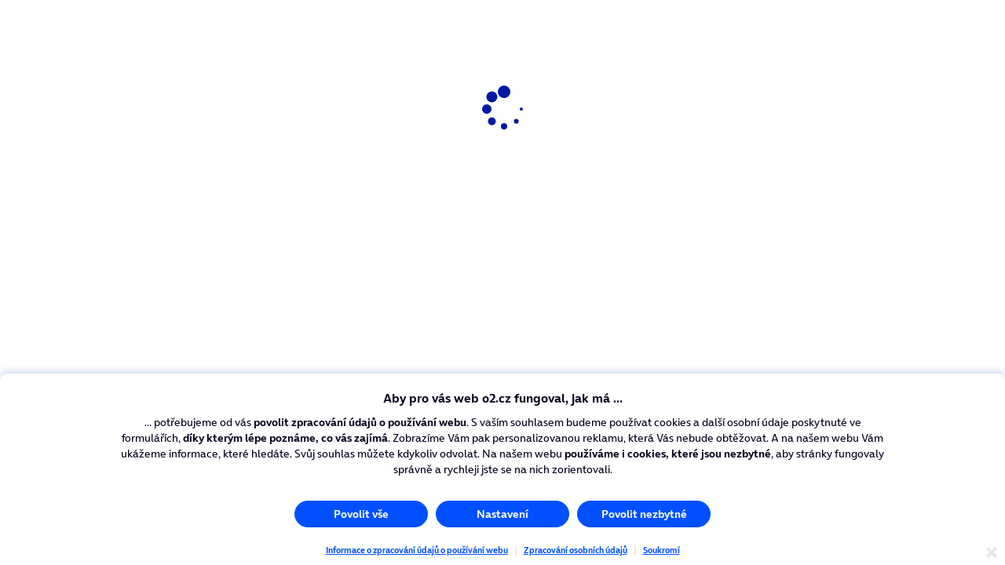

--- FILE ---
content_type: text/html
request_url: https://www.o2.cz/telefony-a-zarizeni/produkt/ochranne-sklo-motorola-g62-5g-cira
body_size: 9311
content:
<!doctype html>
<html lang="cs" data-beasties-container>
<head>
  <meta charset="utf-8">
  <title>O2 | Mobilní telefony</title>
  <base href="/telefony-a-zarizeni/">

  <meta name="fragment" content="!">
  <meta name="content-type" content="text/html; charset=utf-8">
  <meta http-equiv="X-UA-Compatible" content="IE=edge">
  <meta name="viewport" content="width=device-width, initial-scale=1">
  <meta name="robots" content="index,follow">
  <meta name="googlebot" content="index,follow">
  <meta name="google-site-verification" content="Y35oJyDlwLeA_BmZUpWjt9tVqJZFvkSA17J2-PcQo_c">
  <meta name="google-site-verification" content="h-HXRIhQnG_SYWPE5hgetBjPXzC_zxkvHj9egM-6TII">
  <meta name="google-site-verification" content="UFUAsQ2JZrumSdexQWVyC3GOlnPbAwCX3sIyrPc8S8o">
  <meta property="og:type" content="website">
  <meta property="og:site_name" content="O2">
  <meta property="fb:app_id" content="137467532989186">
  <link rel="preload stylesheet" as="style" href="https://www.o2.cz/cssc/servis/a185045/index.scss?v=6744e8f040df2856090030b25f5b386c">
  <link rel="icon" type="image/x-icon" href="https://www.o2.cz/hwcat-icons/favicon.ico">
  <link rel="icon" type="image/png" sizes="16x16" href="https://www.o2.cz/hwcat-icons/favicon-16x16.png">
  <link rel="icon" type="image/png" sizes="32x32" href="https://www.o2.cz/hwcat-icons/favicon-32x32.png">
  <link rel="icon" type="image/png" sizes="96x96" href="https://www.o2.cz/hwcat-icons/favicon-96x96.png">
  <link rel="icon" type="image/png" sizes="36x36" href="https://www.o2.cz/hwcat-icons/android-icon-36x36.png">
  <link rel="icon" type="image/png" sizes="48x48" href="https://www.o2.cz/hwcat-icons/android-icon-48x48.png">
  <link rel="icon" type="image/png" sizes="72x72" href="https://www.o2.cz/hwcat-icons/android-icon-72x72.png">
  <link rel="icon" type="image/png" sizes="96x96" href="https://www.o2.cz/hwcat-icons/android-icon-96x96.png">
  <link rel="icon" type="image/png" sizes="144x144" href="https://www.o2.cz/hwcat-icons/android-icon-144x144.png">
  <link rel="apple-touch-icon" sizes="57x57" href="https://www.o2.cz/hwcat-icons/apple-icon-57x57.png">
  <link rel="apple-touch-icon" sizes="60x60" href="https://www.o2.cz/hwcat-icons/apple-icon-60x60.png">
  <link rel="apple-touch-icon" sizes="72x72" href="https://www.o2.cz/hwcat-icons/apple-icon-72x72.png">
  <link rel="apple-touch-icon" sizes="76x76" href="https://www.o2.cz/hwcat-icons/apple-icon-76x76.png">
  <link rel="apple-touch-icon" sizes="114x114" href="https://www.o2.cz/hwcat-icons/apple-icon-114x114.png">
  <link rel="apple-touch-icon" sizes="120x120" href="https://www.o2.cz/hwcat-icons/apple-icon-120x120.png">
  <link rel="apple-touch-icon" sizes="144x144" href="https://www.o2.cz/hwcat-icons/apple-icon-144x144.png">
  <link rel="apple-touch-icon" sizes="152x152" href="https://www.o2.cz/hwcat-icons/apple-icon-152x152.png">
  <link rel="apple-touch-icon" sizes="180x180" href="https://www.o2.cz/hwcat-icons/apple-icon-180x180.png">
  <link rel="preload" as="font" href="opensans-light-webfont.woff2?dawml8" type="font/woff2" crossorigin="anonymous">
  <link rel="preload" as="font" href="o2iconfont.woff?dawml8" type="font/woff" crossorigin="anonymous">
  <link rel="preload" as="font" href="opensans-regular-webfont.woff2?dawml8" type="font/woff2" crossorigin="anonymous">
  <link rel="preload" as="font" href="opensans-bold-webfont.woff2?dawml8" type="font/woff2" crossorigin="anonymous">
  <link rel="preload" as="font" href="opensans-semibold-webfont.woff2?dawml8" type="font/woff2" crossorigin="anonymous">
  <style>
    .o2-eshop-d2-main-loader {
      position:fixed;
      left: 50%;
      top: 12%;
      --d: 22px;
      width: 4px;
      height: 4px;
      border-radius: 50%;
      color: #0019a5;
      box-shadow: calc(1 * var(--d)) calc(0 * var(--d)) 0 0, calc(0.707 * var(--d)) calc(0.707 * var(--d)) 0 1px, calc(0 * var(--d)) calc(1 * var(--d)) 0 2px, calc(-0.707 * var(--d)) calc(0.707 * var(--d)) 0 3px, calc(-1 * var(--d)) calc(0 * var(--d)) 0 4px, calc(-0.707 * var(--d)) calc(-0.707 * var(--d)) 0 5px, calc(0 * var(--d)) calc(-1 * var(--d)) 0 6px;
      animation: l27 1s infinite steps(8);
    }

    @keyframes l27 {
      100% {
        transform: rotate(1turn)
      }
    }

    @media only screen and (min-width: 480px) {
      .o2-eshop-d2-main-loader {
        top: 13%;
      }
    }

    @media only screen and (min-width: 992px) {
      .o2-eshop-d2-main-loader {
        top: 19%;
      }
    }
  </style>

  <script>
    function getEnvVariable(varPlaceholder, varDefaultValue) {
      if (varPlaceholder.indexOf('$') === 0) {
        return varDefaultValue;
      } else {
        return varPlaceholder;
      }
    }
  </script>
  <!-- CM init: preblocking: false, exponea type: inline_new -->
  <script>
    window.cmp_config_data = window.cmp_config_data || {};
    var cmpConfig={cmpid:getEnvVariable("34520", "48383"),cdid:getEnvVariable("1589c44af77e", "2c4bcaed292e"),exponea:!0,waitforimport:"500",datalayer:"adobeDataLayer"};function _cmpInit(){"gdprAppliesGlobally"in window||(window.gdprAppliesGlobally=!0),"cmp_id"in window&&!(window.cmp_id<1)||(window.cmp_id=cmpConfig.cmpid),"cmp_cdid"in window||(window.cmp_cdid=cmpConfig.cdid),"cmp_waitforimport"in window||(window.cmp_waitforimport=cmpConfig.waitforimport),"cmp_datalayername"in window||(window.cmp_datalayername=cmpConfig.datalayer),"cmp_params"in window||(window.cmp_params=""),"cmp_host"in window||(window.cmp_host="cmp.o2.cz"),"cmp_cdn"in window||(window.cmp_cdn="cmps.o2.cz"),"cmp_proto"in window||(window.cmp_proto="https:"),"cmp_codesrc"in window||(window.cmp_codesrc="1"),window.cmp_getsupportedLangs=function(){var e=["DE","EN","FR","IT","NO","DA","FI","ES","PT","RO","BG","ET","EL","GA","HR","LV","LT","MT","NL","PL","SV","SK","SL","CS","HU","RU","SR","ZH","TR","UK","AR","BS"];if("cmp_customlanguages"in window)for(var n=0;n<window.cmp_customlanguages.length;n++)e.push(window.cmp_customlanguages[n].l.toUpperCase());return e},window.cmp_getRTLLangs=function(){var e=["AR"];if("cmp_customlanguages"in window)for(var n=0;n<window.cmp_customlanguages.length;n++)"r"in window.cmp_customlanguages[n]&&window.cmp_customlanguages[n].r&&e.push(window.cmp_customlanguages[n].l);return e},window.cmp_getlang=function(e){return("boolean"!=typeof e&&(e=!0),e&&"string"==typeof cmp_getlang.usedlang&&""!==cmp_getlang.usedlang)?cmp_getlang.usedlang:window.cmp_getlangs()[0]},window.cmp_extractlang=function(e){return -1!=e.indexOf("cmplang=")?-1!=(e=e.substr(e.indexOf("cmplang=")+8,2).toUpperCase()).indexOf("&")&&(e=e.substr(0,e.indexOf("&"))):e="",e},window.cmp_getlangs=function(){var e=window.cmp_getsupportedLangs(),n=[],t=location.hash,i=location.search,a="cmp_params"in window?window.cmp_params:"",p="languages"in navigator?navigator.languages:[];if(""!=cmp_extractlang(t))n.push(cmp_extractlang(t));else if(""!=cmp_extractlang(i))n.push(cmp_extractlang(i));else if(""!=cmp_extractlang(a))n.push(cmp_extractlang(a));else if("cmp_setlang"in window&&""!=window.cmp_setlang)n.push(window.cmp_setlang.toUpperCase());else if("cmp_langdetect"in window&&1==window.cmp_langdetect)n.push(window.cmp_getPageLang());else{if(p.length>0)for(var s=0;s<p.length;s++)n.push(p[s]);"language"in navigator&&n.push(navigator.language),"userLanguage"in navigator&&n.push(navigator.userLanguage)}for(var c=[],s=0;s<n.length;s++){var r=n[s].toUpperCase();!(r.length<2)&&(-1!=e.indexOf(r)?c.push(r):(-1!=r.indexOf("-")&&(r=r.substr(0,2)),-1!=e.indexOf(r)&&c.push(r)))}return 0==c.length&&"string"==typeof cmp_getlang.defaultlang&&""!==cmp_getlang.defaultlang?[cmp_getlang.defaultlang.toUpperCase()]:c.length>0?c:["EN"]},window.cmp_getPageLangs=function(){var e=window.cmp_getXMLLang();return(e=(e=""!=e?[e.toUpperCase()]:[]).concat(window.cmp_getLangsFromURL())).length>0?e:["EN"]},window.cmp_getPageLang=function(){var e=window.cmp_getPageLangs();return e.length>0?e[0]:""},window.cmp_getLangsFromURL=function(){for(var e=window.cmp_getsupportedLangs(),n=location,t="toUpperCase",i=n.hostname[t]()+".",a=n.pathname[t]()+"/",p=[],s=0;s<e.length;s++){var c=a.substring(0,e[s].length+1);if(i.substring(0,e[s].length+1)==e[s]+".")p.push(e[s][t]());else if(5==e[s].length){var r=e[s].substring(3,5)+"-"+e[s].substring(0,2);i.substring(0,r.length+1)==r+"."&&p.push(e[s][t]())}else if(c==e[s]+"/"||c=="/"+e[s])p.push(e[s][t]());else if(c==e[s].replace("-","/")+"/"||c=="/"+e[s].replace("-","/"))p.push(e[s][t]());else if(5==e[s].length){var r=e[s].substring(3,5)+"-"+e[s].substring(0,2),o=a.substring(0,r.length+1);(o==r+"/"||o==r.replace("-","/")+"/")&&p.push(e[s][t]())}}return p},window.cmp_getXMLLang=function(){var e=document.getElementsByTagName("html");if(e.length>0)var e=e[0];else e=document.documentElement;if(e&&e.getAttribute){var n=e.getAttribute("xml:lang");return(("string"!=typeof n||""==n)&&(n=e.getAttribute("lang")),"string"!=typeof n||""==n)?"":-1!=window.cmp_getsupportedLangs().indexOf(n.toUpperCase())?n:""}},function(){var e=document,n=e.getElementsByTagName,t=window,i="",a="",p="",s=function(e){var n="cmp_"+e,i="",a=(e="cmp"+e+"=").length,p=location,s=p.hash,c=p.search,r=s.indexOf(e),o=c.indexOf(e);if(-1!=r)i=s.substring(r+a,9999);else{if(-1==o)return n in t&&"function"!=typeof t[n]?t[n]:"";i=c.substring(o+a,9999)}var m=i.indexOf("&");return -1!=m&&(i=i.substring(0,m)),i},c=s("lang");if(""!=c)p=i=c;else if("cmp_getlang"in t&&(i=t.cmp_getlang().toLowerCase(),a=t.cmp_getlangs().slice(0,3).join("_"),p=t.cmp_getPageLangs().slice(0,3).join("_"),"cmp_customlanguages"in t))for(var r=t.cmp_customlanguages,o=0;o<r.length;o++)r[o].l.toLowerCase()==i&&(i="en");var m="cmp_proto"in t?t.cmp_proto:"https:";"http:"!=m&&"https:"!=m&&(m="https:");var l="cmp_ref"in t?t.cmp_ref:location.href;l.length>300&&(l=l.substring(0,300));var u=function(t){var i=e.createElement("script");i.setAttribute("data-cmp-ab","1"),i.type="text/javascript",i.async=!0,i.src=t;var a=["body","div","span","script","head"],p="currentScript",s="parentElement",c="appendChild",r="body";if(e[p]&&e[p][s])e[p][s][c](i);else if(e[r])e[r][c](i);else for(var o=0;o<a.length;o++){var m=n(a[o]);if(m.length>0){m[0][c](i);break}}},g=s("design"),d=s("regulationkey"),f=s("gppkey"),h=s("att"),v=t.encodeURIComponent,b=!1;try{b=e.cookie.length>0}catch(y){b=!1}var $=m+"//"+t.cmp_host+"/delivery/cmp.php?";$+=("cmp_id"in t&&t.cmp_id>0?"id="+t.cmp_id:"")+("cmp_cdid"in t?"&cdid="+t.cmp_cdid:"")+"&h="+v(l),$+=(""!=g?"&cmpdesign="+v(g):"")+(""!=d?"&cmpregulationkey="+v(d):"")+(""!=f?"&cmpgppkey="+v(f):""),u(($+=(""!=h?"&cmpatt="+v(h):"")+("cmp_params"in t?"&"+t.cmp_params:"")+(b?"&__cmpfcc=1":""))+"&l="+v(i)+"&ls="+v(a)+"&lp="+v(p)+"&o="+new Date().getTime());var _="js",x=""!=s("debugunminimized")?"":".min";"1"==s("debugcoverage")&&(_="instrumented",x=""),"1"==s("debugtest")&&(_="jstests",x=""),u(m+"//"+t.cmp_cdn+"/delivery/"+_+"/cmp_final"+x+".js")}(),window.cmp_addFrame=function(e){if(!window.frames[e]){if(document.body){var n=document.createElement("iframe");n.style.cssText="display:none","cmp_cdn"in window&&"cmp_ultrablocking"in window&&window.cmp_ultrablocking>0&&(n.src="//"+window.cmp_cdn+"/delivery/empty.html"),n.name=e,n.setAttribute("title","Intentionally hidden, please ignore"),n.setAttribute("role","none"),n.setAttribute("tabindex","-1"),document.body.appendChild(n)}else window.setTimeout(window.cmp_addFrame,10,e)}},window.cmp_rc=function(e,n){var t="";try{t=document.cookie}catch(i){t=""}for(var a="",p=0,s=!1;""!=t&&p<100;){for(p++;" "==t.substr(0,1);)t=t.substr(1,t.length);var c=t.substring(0,t.indexOf("="));if(-1!=t.indexOf(";"))var r=t.substring(t.indexOf("=")+1,t.indexOf(";"));else var r=t.substr(t.indexOf("=")+1,t.length);e==c&&(a=r,s=!0);var o=t.indexOf(";")+1;0==o&&(o=t.length),t=t.substring(o,t.length)}return s||"string"!=typeof n||(a=n),a},window.cmp_stub=function(){var e=arguments;if(__cmp.a=__cmp.a||[],!e.length)return __cmp.a;"ping"===e[0]?2===e[1]?e[2]({gdprApplies:gdprAppliesGlobally,cmpLoaded:!1,cmpStatus:"stub",displayStatus:"hidden",apiVersion:"2.2",cmpId:31},!0):e[2](!1,!0):"getUSPData"===e[0]?e[2]({version:1,uspString:window.cmp_rc("__cmpccpausps","1---")},!0):"getTCData"===e[0]?__cmp.a.push([].slice.apply(e)):"addEventListener"===e[0]||"removeEventListener"===e[0]?__cmp.a.push([].slice.apply(e)):4==e.length&&!1===e[3]?e[2]({},!1):__cmp.a.push([].slice.apply(e))},window.cmp_gpp_ping=function(){return{gppVersion:"1.1",cmpStatus:"stub",cmpDisplayStatus:"hidden",signalStatus:"not ready",supportedAPIs:["2:tcfeuv2","5:tcfcav1","7:usnat","8:usca","9:usva","10:usco","11:usut","12:usct"],cmpId:31,sectionList:[],applicableSections:[0],gppString:"",parsedSections:{}}},window.cmp_gppstub=function(){var e=arguments;if(__gpp.q=__gpp.q||[],!e.length)return __gpp.q;var n=e[0],t=e.length>1?e[1]:null,i=e.length>2?e[2]:null,a=null,p=!1;if("ping"===n)a=window.cmp_gpp_ping(),p=!0;else if("addEventListener"===n){__gpp.e=__gpp.e||[],"lastId"in __gpp||(__gpp.lastId=0),__gpp.lastId++;var s=__gpp.lastId;__gpp.e.push({id:s,callback:t}),a={eventName:"listenerRegistered",listenerId:s,data:!0,pingData:window.cmp_gpp_ping()},p=!0}else if("removeEventListener"===n){__gpp.e=__gpp.e||[],a=!1;for(var c=0;c<__gpp.e.length;c++)if(__gpp.e[c].id==i){__gpp.e[c].splice(c,1),a=!0;break}p=!0}else __gpp.q.push([].slice.apply(e));null!==a&&"function"==typeof t&&t(a,p)},window.cmp_msghandler=function(e){var n="string"==typeof e.data;try{var t=n?JSON.parse(e.data):e.data}catch(i){var t=null}if("object"==typeof t&&null!==t&&"__cmpCall"in t){var a=t.__cmpCall;window.__cmp(a.command,a.parameter,function(t,i){var p={__cmpReturn:{returnValue:t,success:i,callId:a.callId}};e.source.postMessage(n?JSON.stringify(p):p,"*")})}if("object"==typeof t&&null!==t&&"__uspapiCall"in t){var a=t.__uspapiCall;window.__uspapi(a.command,a.version,function(t,i){var p={__uspapiReturn:{returnValue:t,success:i,callId:a.callId}};e.source.postMessage(n?JSON.stringify(p):p,"*")})}if("object"==typeof t&&null!==t&&"__tcfapiCall"in t){var a=t.__tcfapiCall;window.__tcfapi(a.command,a.version,function(t,i){var p={__tcfapiReturn:{returnValue:t,success:i,callId:a.callId}};e.source.postMessage(n?JSON.stringify(p):p,"*")},a.parameter)}if("object"==typeof t&&null!==t&&"__gppCall"in t){var a=t.__gppCall;window.__gpp(a.command,function(t,i){var p={__gppReturn:{returnValue:t,success:i,callId:a.callId}};e.source.postMessage(n?JSON.stringify(p):p,"*")},"parameter"in a?a.parameter:null,"version"in a?a.version:1)}},window.cmp_setStub=function(e){e in window&&("function"==typeof window[e]||"object"==typeof window[e]||void 0!==window[e]&&null===window[e])||(window[e]=window.cmp_stub,window[e].msgHandler=window.cmp_msghandler,window.addEventListener("message",window.cmp_msghandler,!1))},window.cmp_setGppStub=function(e){e in window&&("function"==typeof window[e]||"object"==typeof window[e]||void 0!==window[e]&&null===window[e])||(window[e]=window.cmp_gppstub,window[e].msgHandler=window.cmp_msghandler,window.addEventListener("message",window.cmp_msghandler,!1))},"cmp_noiframepixel"in window||window.cmp_addFrame("__cmpLocator"),"cmp_disableusp"in window&&window.cmp_disableusp||"cmp_noiframepixel"in window||window.cmp_addFrame("__uspapiLocator"),"cmp_disabletcf"in window&&window.cmp_disabletcf||"cmp_noiframepixel"in window||window.cmp_addFrame("__tcfapiLocator"),"cmp_disablegpp"in window&&window.cmp_disablegpp||"cmp_noiframepixel"in window||window.cmp_addFrame("__gppLocator"),window.cmp_setStub("__cmp"),"cmp_disabletcf"in window&&window.cmp_disabletcf||window.cmp_setStub("__tcfapi"),"cmp_disableusp"in window&&window.cmp_disableusp||window.cmp_setStub("__uspapi"),"cmp_disablegpp"in window&&window.cmp_disablegpp||window.cmp_setGppStub("__gpp"),window.cmp_disable_spa=!0,"function"==typeof window.__cmp&&(window.__cmp("addEventListener",["consentrejected",window._cmpSaveConsent,!1],null),window.__cmp("addEventListener",["consentapproved",window._cmpSaveConsent,!1],null),window.__cmp("addEventListener",["consentcustom",window._cmpSaveConsent,!1],null))}function _cmpShowConsent(){"function"==typeof window.__cmp&&window.__cmp("showScreen")}function _cmpShowSetting(){"function"==typeof window.__cmp&&window.__cmp("showGDPRScreenAdvanced")}function _cmpShowCookies(){"function"==typeof window.__cmp&&window.__cmp("showCookies")}function _cmpSaveConsent(){if("function"==typeof window.__cmp){var e=window.__cmp("getCMPData"),n=window.__cmp("exportConsent");"object"==typeof e&&"string"==typeof n&&window.exponea.track("consent",{timestamp:Date.now(),source:"page",consentString:n,purposeConsents:JSON.stringify(e.purposeConsents),purposeLegitimateInterests:JSON.stringify(e.purposeLI),vendorConsents:JSON.stringify(e.vendorConsents),vendorLegitimateInterests:JSON.stringify(e.vendorLI)})}}function _exponeaInit(){!0===cmpConfig.exponea&&(!function(e,n,t,i,a,p){function s(e){if("number"!=typeof e)return e;var n=new Date;return new Date(n.getTime()+1e3*e)}function c(e){return e.reduce(function(e,n){return e[n]=function(){e._.push([n.toString(),arguments])},e},{_:[]})}function r(e,n,t){var i=t.createElement(n);i.src=e;var a=t.getElementsByTagName(n)[0];return a.parentNode.insertBefore(i,a),i}function o(e){return"[object Date]"===Object.prototype.toString.call(e)}var m,l,u,g,d,f,h,v,b,y,$,_,x,L,C,k="performance";p.target=p.target||"https://api.exponea.com",p.file_path=p.file_path||p.target+"/js/exponea.min.js",a[n]=c(["anonymize","initialize","identify","getSegments","update","track","trackLink","trackEnhancedEcommerce","getHtml","showHtml","showBanner","showWebLayer","ping","getAbTest","loadDependency","getRecommendation","reloadWebLayers","_preInitialize","_initializeConfig"]),a[n].notifications=c(["isAvailable","isSubscribed","subscribe","unsubscribe"]),a[n].segments=c(["subscribe"]),a[n].snippetVersion="v2.7.0",(m=a)[l=n]["_"+k]={},m[l]["_"+k].nowFn=Date.now,m[l]["_"+k].snippetStartTime=m[l]["_"+k].nowFn(),u=a,g=e,d=p,f=n,h=i,v=RegExp("__exponea_etc__=([\\w-]+)"),u[h]={sdk:u[f],sdkObjectName:f,skipExperiments:!!d.new_experiments,sign:d.token+"/"+(v.exec(g.cookie)||["","new"])[1],path:d.target},b=p,y=t,$=e,r(b.file_path,y,$),function(e,n,t,i,a,p,c){if(e.new_experiments){!0===e.new_experiments&&(e.new_experiments={});var m,l=e.new_experiments.hide_class||"xnpe_async_hide",u=e.new_experiments.timeout||4e3,g=encodeURIComponent(p.location.href.split("#")[0]);e.cookies&&e.cookies.expires&&("number"==typeof e.cookies.expires||o(e.cookies.expires)?m=s(e.cookies.expires):e.cookies.expires.tracking&&("number"==typeof e.cookies.expires.tracking||o(e.cookies.expires.tracking))&&(m=s(e.cookies.expires.tracking))),m&&m<new Date&&(m=void 0);var d,f,h,v,b,y=e.target+"/webxp/"+n+"/"+p[t].sign+"/modifications.min.js?http-referer="+g+"&timeout="+u+"ms"+(m?"&cookie-expires="+Math.floor(m.getTime()/1e3):"");"sync"===e.new_experiments.mode&&p.localStorage.getItem("__exponea__sync_modifications__")?(d=y,f=n,h=p,v=c,h[b=t][f]="<"+f+' src="'+d+'"></'+f+">",v.writeln(h[b][f]),v.writeln("<"+f+">!"+b+".init && document.writeln("+b+"."+f+'.replace("/'+f+'/", "/'+f+'-async/").replace("><", " async><"))</'+f+">")):function(e,n,t,i,a,p,s,c){p.documentElement.classList.add(e);var o=r(t,i,p);function m(){a[c].init||r(t.replace("/"+i+"/","/"+i+"-async/"),i,p)}function l(){p.documentElement.classList.remove(e)}o.onload=m,o.onerror=m,a.setTimeout(l,n),a[s]._revealPage=l}(l,u,y,n,p,c,a,t)}}(p,t,i,0,n,a,e),_=a,x=n,L=p,_[x]._initializeConfig(L),(null===(C=L.experimental)||void 0===C?void 0:C.non_personalized_weblayers)&&_[x]._preInitialize(L),_[x].start=function(e){e&&Object.keys(e).forEach(function(n){return L[n]=e[n]}),_[x].initialize(L)}}(document,"exponea","script","webxpClient",window,{target:"https://api-exponea.o2.cz",token:"5851ab46-b9d8-11e9-beef-92ec88286fd6",experimental:{non_personalized_weblayers:!0},track:{google_analytics:!1},cookies:{expires:31536e3}}),exponea.start())}_cmpInit(),_exponeaInit();
  </script>
  <!-- Google Tag Manager -->
  <script>(function (w, d, s, l, i) {
    w[l] = w[l] || [];
    w[l].push({
      'gtm.start':
        new Date().getTime(), event: 'gtm.js'
    });
    var f = d.getElementsByTagName(s)[0],
      j = d.createElement(s), dl = l != 'dataLayer' ? '&l=' + l : '';
    j.async = true;
    j.src =
      'https://www.googletagmanager.com/gtm.js?id=' + i + dl;
    f.parentNode.insertBefore(j, f);
  })(window, document, 'script', 'dataLayer', 'GTM-57QJMR');</script>
  <!-- End Google Tag Manager -->
  <script>
      window.exponeaScenarios = {};
      window.exponeaScenarios.callbacks = {};
      window.exponeaScenarios.on = function (name, callback) {
          this.callbacks[name] = callback;
          if (this.exponeaService) {
              this.exponeaService.exponeaInit();
          }
      }
  </script>
  <!-- Heureka.cz — mereni-konverzi! script -->
  <script>
    (function(t, r, a, c, k, i, n, g) {t['ROIDataObject'] = k;
      t[k]=t[k]||function(){(t[k].q=t[k].q||[]).push(arguments)},t[k].c=i;n=r.createElement(a),
      g=r.getElementsByTagName(a)[0];n.async=1;n.src=c;g.parentNode.insertBefore(n,g)
    })(window, document, 'script', 'https://www.heureka.cz/ocm/sdk.js?version=2&page=product_detail', 'heureka', 'cz');
  </script>
  <!-- End Heureka.cz — mereni-konverzi! -->
  <script src="//assets.adobedtm.com/launch-EN01534af7e30646e8b078ac64dc75500b.min.js"></script>
  <script src="https://static.cdn-apple.com/businesschat/start-chat-button/2/index.js"></script>
<style>@font-face{font-family:opensans;src:url(opensans-light-webfont-6a854978.woff) format("woff"),url(opensans-light-webfont-b24784cd.woff2) format("woff2"),url(opensans-light-webfont-568d774f.ttf) format("truetype"),url(opensans-light-webfont-95642b93.svg#open_sanslight) format("svg");font-weight:300;font-style:normal}@font-face{font-family:opensans;src:url(opensans-lightitalic-webfont-c3f129ca.woff) format("woff"),url(opensans-lightitalic-webfont-623a5fcf.woff2) format("woff2"),url(opensans-lightitalic-webfont-3526d050.ttf) format("truetype"),url(opensans-lightitalic-webfont-fcceb41a.svg#open_sanslight) format("svg");font-weight:300;font-style:italic}@font-face{font-family:opensans;src:url(opensans-regular-webfont-3f1e5d3d.woff) format("woff"),url(opensans-regular-webfont-49ed52cb.woff2) format("woff2"),url(opensans-regular-webfont-ca3fba6e.ttf) format("truetype"),url(opensans-regular-webfont-6c483772.svg#open_sansregular) format("svg");font-weight:400;font-style:normal}@font-face{font-family:opensans;src:url(opensans-italic-webfont-81c5a41e.woff) format("woff"),url(opensans-italic-webfont-40b8713c.woff2) format("woff2"),url(opensans-italic-webfont-7a3a1e0c.ttf) format("truetype"),url(opensans-italic-webfont-a1a142f9.svg#open_sansitalic) format("svg");font-weight:400;font-style:italic}@font-face{font-family:opensans;src:url(opensans-semibold-webfont-d1eb9144.woff) format("woff"),url(opensans-semibold-webfont-97dcc090.woff2) format("woff2"),url(opensans-semibold-webfont-167543c4.ttf) format("truetype"),url(opensans-semibold-webfont-cbf42f93.svg#open_sanssemibold) format("svg");font-weight:600;font-style:normal}@font-face{font-family:opensans;src:url(opensans-semibolditalic-webfont-d062f5ea.woff) format("woff"),url(opensans-semibolditalic-webfont-a49f5ce8.woff2) format("woff2"),url(opensans-semibolditalic-webfont-b9bd02d2.ttf) format("truetype"),url(opensans-semibolditalic-webfont-781ca046.svg#open_sanssemibold_italic) format("svg");font-weight:600;font-style:italic}@font-face{font-family:opensans;src:url(opensans-bold-webfont-a679d193.woff) format("woff"),url(opensans-bold-webfont-791e50b3.woff2) format("woff2"),url(opensans-bold-webfont-6d6ea21e.ttf) format("truetype"),url(opensans-bold-webfont-1ae9665d.svg#open_sansbold) format("svg");font-weight:700;font-style:normal}@font-face{font-family:opensans;src:url(opensans-bolditalic-webfont-ac74f6d5.woff) format("woff"),url(opensans-bolditalic-webfont-9eb5e791.woff2) format("woff2"),url(opensans-bolditalic-webfont-099e061a.ttf) format("truetype"),url(opensans-bolditalic-webfont-dac4f27f.svg#open_sansbold) format("svg");font-weight:700;font-style:italic}html,body,div{margin:0;padding:0;border:0;font:inherit;vertical-align:baseline}html{font-family:opensans,Arial,Helvetica,sans-serif;-ms-text-size-adjust:100%;-webkit-text-size-adjust:100%;font-smooth:always;font-smoothing:antialiased;text-rendering:geometricPrecision}body{font-family:opensans,Arial,Helvetica,sans-serif;color:#006;min-height:100vh;background-color:#fff}:root,body{color:#006;--d2-text-color:initial;--d2-edit-bgr:initial;--d2-text-error-color:initial;--d2-text-active-tab-color:initial;--d2-tab-border-width:initial;--d2-link-color:#0019A5;--d2-frame-color:initial;--d2-frame-semi-transparent-color:initial;--d2-frame-white-20-color:initial;--d2-frame-contrast-color:initial;--d2-frame-error-color:initial;--d2-light-text-color:initial;--d2-mobile-presentation-bgr:initial;--d2-solid-btn-bgr:initial;--d2-bgr-color:initial;--d2-carousel-dot-bgr:initial;--d2-carousel-dot-active:initial;--d2-carousel-dot-bgr:#F2F4F7;--d2-carousel-dot-active:#D2DCEB }:root,body{--d2-fade-left-offset:0px;--d2-fade-left-size:10px;--d2-fade-right-size:10px }</style><link rel="stylesheet" href="styles.25cb4e0ad41a6c6e.css" media="print" onload="this.media='all'"><noscript><link rel="stylesheet" href="styles.25cb4e0ad41a6c6e.css"></noscript></head>
<body id="top" class="o2-eshop">
  <fewc-root></fewc-root>
  <div id="app-loading-placeholder" class="d2-stripe d2-stripe--bottom-0 d2-stripe--top-0">
    <div class="d2-width d2-width--default" style="height: 100px">
      <div class="o2-eshop-d2-main-loader"></div>
    </div>
  </div>
  <div id="universalScriptsPlaceholder"></div>
  <div id="endOfPage"></div>
  <!-- In universal everything between endOfPage and </body> gets deleted to remove angular JS -->
  <noscript>Please enable JavaScript to continue using this application.</noscript>
<script src="runtime.8eea94bf2d38b76e.js" type="module"></script><script src="polyfills.c1fcffda26f409f5.js" type="module"></script><script src="scripts.041087fff08fe920.js" defer></script><script src="o2_external-0.1.26.670e2955ff72f45d.js" defer></script><script src="main.c760677ef9eae2fc.js" type="module"></script></body>
</html>


--- FILE ---
content_type: text/css
request_url: https://www.o2.cz/cssc/servis/a185045/index.scss?v=6744e8f040df2856090030b25f5b386c
body_size: 87162
content:
:root{color-scheme:only light}@font-face{font-family:"onair";src:url('/servis/-a261507?field=data&_linka=a982073') format("woff2");font-weight:300;font-style:normal;font-display:swap}@font-face{font-family:"onair";src:url('/servis/-a261509?field=data&_linka=a982075') format("woff2");font-weight:300;font-style:italic;font-display:swap}@font-face{font-family:"onair";src:url('/servis/-a261511?field=data&_linka=a982077') format("woff2");font-weight:400;font-style:normal;font-display:swap}@font-face{font-family:"onair";src:url('/servis/-a261505?field=data&_linka=a982071') format("woff2");font-weight:400;font-style:italic;font-display:swap}@font-face{font-family:"onair";src:url('/servis/-a261501?field=data&_linka=a982067') format("woff2");font-weight:700;font-style:normal;font-display:swap}@font-face{font-family:"onair";src:url('/servis/-a261503?field=data&_linka=a982069') format("woff2");font-weight:700;font-style:italic;font-display:swap}.d2-container{container-type:inline-size}html,body,div,span,applet,object,iframe,h1,h2,h3,h4,h5,h6,p,blockquote,pre,a,abbr,acronym,address,big,cite,code,del,dfn,em,img,ins,kbd,q,s,samp,small,strike,strong,sub,sup,tt,var,b,u,i,center,dl,dt,dd,ol,ul,li,fieldset,form,label,legend,table,caption,tbody,tfoot,thead,tr,th,td,article,aside,canvas,details,embed,figure,figcaption,footer,header,hgroup,menu,nav,output,ruby,section,summary,time,mark,audio,video{margin:0;padding:0;border:0;font:inherit;vertical-align:baseline}article,aside,details,figcaption,figure,footer,header,hgroup,menu,nav,section{display:block}html{font-family:"onair";-ms-text-size-adjust:100%;-webkit-text-size-adjust:100%;font-smooth:always;font-smoothing:antialiased;-webkit-text-size-adjust:100%}body{font-family:"onair";color:#006;min-height:100vh;background-color:#fff}ol,ul{list-style:none}blockquote,q{quotes:none}blockquote:before,blockquote:after,q:before,q:after{content:"";content:none}table{border-collapse:collapse;border-spacing:0}button{font-family:"onair";overflow:visible}button,select{text-transform:none}button,html input[type="button"],input[type="reset"],input[type="submit"]{-webkit-appearance:button;cursor:pointer}input[type="search"]::-webkit-search-cancel-button,input[type="search"]::-webkit-search-decoration{-webkit-appearance:none}button[disabled],html input[disabled]{cursor:default}textarea{font:inherit}a{color:var(--d2-text-color, #0019a5)}a:hover{color:var(--d2-text-color, #006)}hr{clear:both;background-color:#006;border:0;height:1px;width:100%;padding:0;margin:0}.js2-media-benchmark{display:block;position:absolute;right:0;bottom:0;visibility:hidden}.js2-media{display:block;width:1px;height:1px}.js2-media-xs{display:block}.js2-media-sm,.js2-media-md,.js2-media-lg,.js2-media-xl,.js2-media-xxl,.js2-media-hg{display:none}@media only screen and (min-width: 480px){.js2-media-xs{display:none}.js2-media-sm{display:block}}@media only screen and (min-width: 768px){.js2-media-sm{display:none}.js2-media-md{display:block}}@media only screen and (min-width: 992px){.js2-media-md{display:none}.js2-media-lg{display:block}}@media only screen and (min-width: 1200px){.js2-media-lg{display:none}.js2-media-xl{display:block}}@media only screen and (min-width: 1400px){.js2-media-xl{display:none}.js2-media-xxl{display:block}}@media only screen and (min-width: 1600px){.js2-media-xxl{display:none}.js2-media-hg{display:block}}.js2-loading .js2-loading-hidden{display:none !important}.js2-clickable{cursor:pointer}.js2-clickable--no-cursor{cursor:default}.js2-internal-hidden .js2-internal-element{display:none !important}img{transition:opacity 0.25s;opacity:1}img:not([src]):not([srcset]){visibility:hidden;opacity:0}.js2-pad__item-container{padding-top:0.1px}.js2-pad__dynamic-item{transition:margin 0.5s}.js2-pad__dynamic-item--cancel{margin-top:0 !important}:root,body{color:#006;--d2-text-color: initial;--d2-edit-bgr: initial;--d2-text-error-color: initial;--d2-text-active-tab-color: initial;--d2-tab-border-width: initial;--d2-link-color: #0019a5;--d2-frame-color: initial;--d2-frame-semi-transparent-color: initial;--d2-frame-white-20-color: initial;--d2-frame-contrast-color: initial;--d2-frame-error-color: initial;--d2-light-text-color: initial;--d2-mobile-presentation-bgr: initial;--d2-solid-btn-bgr: initial;--d2-bgr-color: initial;--d2-carousel-dot-bgr: initial;--d2-carousel-dot-active: initial;--d2-carousel-dot-bgr: #f2f4f7;--d2-carousel-dot-active: #d2dceb}.d2-bgr--light,.d2-bgr--default,.d2-bgr--white,.d2-bgr--veil,.d2-bgr--haze,.d2-bgr--gray,.d2-bgr--solitude,.d2-bgr--light-gray,.d2-bgr--orange,.d2-bgr--floral,.d2-bgr--powderblue,.d2-bgr--periwinkle,.d2-bgr--aquamarine,.d2-bgr--rice,.d2-bgr--lavender,.d2-bgr--white-lavender,.d2-bgr--white-floral,.d2-bgr--internal,.d2-bgr--indistinctgrey,.d2-bgr--lightpalegreen,.d2-bgr--lightturquoise,.d2-bgr--lightgreen,.d2-bgr--lightred,.d2-bgr--lightpalered,.d2-bgr--lightpurple,.d2-bgr--lightgrey{color:#006;--d2-text-color: initial;--d2-edit-bgr: initial;--d2-text-error-color: initial;--d2-text-active-tab-color: initial;--d2-tab-border-width: initial;--d2-link-color: #0019a5;--d2-frame-color: initial;--d2-frame-semi-transparent-color: initial;--d2-frame-white-20-color: initial;--d2-frame-contrast-color: initial;--d2-frame-error-color: initial;--d2-light-text-color: initial;--d2-mobile-presentation-bgr: initial;--d2-solid-btn-bgr: initial;--d2-bgr-color: initial;--d2-carousel-dot-bgr: initial;--d2-carousel-dot-active: initial}.d2-bgr--dark,.d2-bgr--blue,.d2-bgr--navy,.d2-bgr--fadednavy,.d2-bgr--black,.d2-bgr--gradient,.d2-bgr--grad-ltr,.d2-bgr--grad-rtl,.d2-bgr--grad-ttb,.d2-bgr--grad-btt,.d2-bgr--footer,.d2-bgr--red,.d2-bgr--golddrop,.d2-bgr--slate,.d2-bgr--bronze,.d2-bgr--pacific,.d2-bgr--cerulian{color:#fff;--d2-text-color: #fff;--d2-edit-bgr: rgba(0,0,0,0.5);--d2-text-error-color: #fdd7db;--d2-text-active-tab-color: #fff9ec;--d2-tab-border-width: 2px;--d2-link-color: #fff;--d2-frame-color: #fff;--d2-frame-semi-transparent-color: rgba(#fff, 0.5);--d2-frame-white-20-color: rgba(#fff, 0.2);--d2-frame-contrast-color: #006;--d2-frame-error-color: #f65c7b;--d2-light-text-color: #d2dceb;--d2-mobile-presentation-bgr: #fff;--d2-solid-btn-bgr: #fff;--d2-carousel-dot-bgr: rgba(255, 255, 255, 0.3);--d2-carousel-dot-active: #fff}.d2-bgr--white,.d2-bgr--default{background:#fff;--d2-mobile-presentation-bgr: #fff;--d2-bgr-color: #fff;--d2-carousel-dot-bgr: #f2f4f7;--d2-carousel-dot-active: #d2dceb}.d2-bgr--veil{background:rgba(255,255,255,0.97);--d2-bgr-color: #fff}.d2-bgr--haze{background:rgba(255,255,255,0.667);--d2-bgr-color: #fff}.d2-bgr--fadednavy{background:rgba(0,0,102,0.97);--d2-bgr-color: #006}.d2-bgr--orange{background:#ffc548;--d2-bgr-color: #ffc548}.d2-bgr--floral{background:#fff9ec;--d2-bgr-color: #fff9ec}.d2-bgr--powderblue{background:#b1e4e3;--d2-bgr-color: #b1e4e3}.d2-bgr--periwinkle{background:#b8c5e0;--d2-bgr-color: #b8c5e0}.d2-bgr--aquamarine{background:#74cf9a;--d2-bgr-color: #74cf9a}.d2-bgr--rice{background:#edf6d8;--d2-bgr-color: #edf6d8}.d2-bgr--lavender{background:#e5f3fa;--d2-bgr-color: #e5f3fa}.d2-bgr--white-lavender{background:linear-gradient(to bottom, #fff 50%, #e5f3fa 50%);--d2-bgr-color: #e5f3fa}.d2-bgr--white-floral{background:linear-gradient(to bottom, #fff 50%, #fff9ec 50%);--d2-bgr-color: #fff9ec}.d2-bgr--internal{background:#f4e0ff !important;--d2-bgr-color: #f4e0ff}.d2-bgr--blue{background:#0019a5;--d2-bgr-color: #0019a5}.d2-bgr--navy{background:#006;--d2-bgr-color: #006}.d2-bgr--black{background:#000;--d2-bgr-color: #000}.d2-bgr--gray{background:#d2dceb;--d2-bgr-color: #d2dceb}.d2-bgr--solitude{background:#f2f4f7;--d2-bgr-color: #f2f4f7}.d2-bgr--light-gray,.d2-bgr--lightgrey{background:#f6f8fb;--d2-bgr-color: #f6f8fb}.d2-bgr--indistinctgrey{background:#fcfdff;--d2-bgr-color: #fcfdff}.d2-bgr--lightpalegreen{background:#f8fcfa;--d2-bgr-color: #f8fcfa}.d2-bgr--lightturquoise{background:#f2fbfb;--d2-bgr-color: #f2fbfb}.d2-bgr--lightgreen{background:#edf6d8;--d2-bgr-color: #edf6d8}.d2-bgr--lightred{background:#fdd7db;--d2-bgr-color: #fdd7db}.d2-bgr--lightpalered{background:#fff2f5;--d2-bgr-color: #fff2f5}.d2-bgr--lightpurple{background:#f2edf6;--d2-bgr-color: #f2edf6}.d2-bgr--red{background:#f4364c;--d2-bgr-color: #f4364c}.d2-bgr--golddrop{background:#d57529;--d2-bgr-color: #d57529}.d2-bgr--slate{background:#7a8191;--d2-bgr-color: #7a8191}.d2-bgr--bronze{background:#e3a777;--d2-bgr-color: #e3a777}.d2-bgr--pacific{background:#0090d0;--d2-bgr-color: #0090d0}.d2-bgr--cerulian{background:#344bcc;--d2-bgr-color: #344bcc}.d2-bgr--gradient{background:linear-gradient(to bottom, #000093, #002aa8, #0045b9, #005fc8, #0077d4, #0088db, #0098e0, #2aa7e3, #3db3e4, #52bee5, #68c9e6, #7ed4e7)}@media only screen and (min-width: 992px){.d2-bgr--gradient{background:linear-gradient(to right, #000093, #002aa8, #0045b9, #005fc8, #0077d4, #0088db, #0098e0, #2aa7e3, #3db3e4, #52bee5, #68c9e6, #7ed4e7);--d2-bgr-color: none}}.d2-bgr--footer{background:linear-gradient(to bottom, #000093, #0034af, #0057c4, #0077d4, #1d96df)}.d2-bgr--loop{background:var(--loop-background-color, #006)}.d2-bgr--grad-ttb{background:linear-gradient(to bottom, #000093, #002aa8, #0045b9, #005fc8, #0077d4, #0088db, #0098e0, #2aa7e3, #3db3e4, #52bee5, #68c9e6, #7ed4e7)}.d2-bgr--grad-btt{background:linear-gradient(to top, #000093, #002aa8, #0045b9, #005fc8, #0077d4, #0088db, #0098e0, #2aa7e3, #3db3e4, #52bee5, #68c9e6, #7ed4e7)}.d2-bgr--grad-ltr{background:linear-gradient(to right, #000093, #002aa8, #0045b9, #005fc8, #0077d4, #0088db, #0098e0, #2aa7e3, #3db3e4, #52bee5, #68c9e6, #7ed4e7)}.d2-bgr--grad-rtl{background:linear-gradient(to left, #000093, #002aa8, #0045b9, #005fc8, #0077d4, #0088db, #0098e0, #2aa7e3, #3db3e4, #52bee5, #68c9e6, #7ed4e7)}@media only screen and (min-width: 768px){.d2-bgr--md-grad-ttb{background:linear-gradient(to bottom, #000093, #002aa8, #0045b9, #005fc8, #0077d4, #0088db, #0098e0, #2aa7e3, #3db3e4, #52bee5, #68c9e6, #7ed4e7)}.d2-bgr--md-grad-btt{background:linear-gradient(to top, #000093, #002aa8, #0045b9, #005fc8, #0077d4, #0088db, #0098e0, #2aa7e3, #3db3e4, #52bee5, #68c9e6, #7ed4e7)}.d2-bgr--md-grad-ltr{background:linear-gradient(to right, #000093, #002aa8, #0045b9, #005fc8, #0077d4, #0088db, #0098e0, #2aa7e3, #3db3e4, #52bee5, #68c9e6, #7ed4e7)}.d2-bgr--md-grad-rtl{background:linear-gradient(to left, #000093, #002aa8, #0045b9, #005fc8, #0077d4, #0088db, #0098e0, #2aa7e3, #3db3e4, #52bee5, #68c9e6, #7ed4e7)}}@media only screen and (min-width: 1200px){.d2-bgr--xl-grad-ttb{background:linear-gradient(to bottom, #000093, #002aa8, #0045b9, #005fc8, #0077d4, #0088db, #0098e0, #2aa7e3, #3db3e4, #52bee5, #68c9e6, #7ed4e7)}.d2-bgr--xl-grad-btt{background:linear-gradient(to top, #000093, #002aa8, #0045b9, #005fc8, #0077d4, #0088db, #0098e0, #2aa7e3, #3db3e4, #52bee5, #68c9e6, #7ed4e7)}.d2-bgr--xl-grad-ltr{background:linear-gradient(to right, #000093, #002aa8, #0045b9, #005fc8, #0077d4, #0088db, #0098e0, #2aa7e3, #3db3e4, #52bee5, #68c9e6, #7ed4e7)}.d2-bgr--xl-grad-rtl{background:linear-gradient(to left, #000093, #002aa8, #0045b9, #005fc8, #0077d4, #0088db, #0098e0, #2aa7e3, #3db3e4, #52bee5, #68c9e6, #7ed4e7)}}.d2-fade--left,.d2-fade--none-2-left,.d2-fade--left-2-none{mask:linear-gradient(to right, transparent, black 20%) center;-webkit-mask:linear-gradient(to right, transparent, black 20%) center}.d2-fade--right,.d2-fade--none-2-right,.d2-fade--right-2-none{mask:linear-gradient(to left, transparent, black 20%) center;-webkit-mask:linear-gradient(to left, transparent, black 20%) center}.d2-fade--left,.d2-fade--right,.d2-fade--both{mask:linear-gradient(to right, transparent, black 20%, black 80%, transparent 100%);-webkit-mask:linear-gradient(to right, transparent, black 20%, black 80%, transparent 100%)}.d2-fade--left-2-both,.d2-fade--right-2-both,.d2-fade--both-2-left,.d2-fade--both-2-right{mask-image:linear-gradient(to right, transparent, black 20%, black 51%, transparent 52%, transparent 100%),linear-gradient(to left, transparent, black 20%, black 51%, transparent 52%, transparent 100%);mask-position:center, center;-webkit-mask-image:linear-gradient(to right, transparent, black 20%, black 51%, transparent 52%, transparent 100%),linear-gradient(to left, transparent, black 20%, black 51%, transparent 52%, transparent 100%);-webkit-mask-position:center, center}.d2-fade--none{mask:none;-webkit-mask:none}.d2-fade--none-2-left,.d2-fade--none-2-right{mask-size:166.66666667%;-webkit-mask-size:166.66666667%;animation:d2-fade-to-size100 0.75s forwards}.d2-fade--left-2-none,.d2-fade--right-2-none{mask-size:100%;-webkit-mask-size:100%;animation:d2-fade-to-size-out 1.5s forwards}.d2-fade--left-2-both{mask-size:100%,166.66666667%;-webkit-mask-size:100%,166.66666667%;animation:d2-fade-both-to-size100 0.75s forwards}.d2-fade--right-2-both{mask-size:166.66666667%,100%;-webkit-mask-size:166.66666667%,100%;animation:d2-fade-both-to-size100 0.75s forwards}.d2-fade--both-2-right,.d2-fade--both-2-left{mask-size:100%, 100%;-webkit-mask-size:100%, 100%}.d2-fade--both-2-right{animation:d2-fade-left-to-size-out 1.5s forwards}.d2-fade--both-2-left{animation:d2-fade-right-to-size-out 1.5s forwards}.d2-fade--left-offset{mask:linear-gradient(to right, black var(--d2-fade-left-offset), transparent var(--d2-fade-left-offset), black calc(var(--d2-fade-left-offset) + 20%));-webkit-mask:linear-gradient(to right, black var(--d2-fade-left-offset), transparent var(--d2-fade-left-offset), black calc(var(--d2-fade-left-offset) + 20%))}.d2-fade--both-left-offset{mask:linear-gradient(to right, black var(--d2-fade-left-offset), transparent var(--d2-fade-left-offset), black calc(var(--d2-fade-left-offset) + 20%), black 80%, transparent 100%);-webkit-mask:linear-gradient(to right, black var(--d2-fade-left-offset), transparent var(--d2-fade-left-offset), black calc(var(--d2-fade-left-offset) + 20%), black 80%, transparent 100%)}.d2-fade--both-size{mask:linear-gradient(to right, transparent, black var(--d2-fade-left-size), black calc(100% - var(--d2-fade-right-size)), transparent 100%);-webkit-mask:linear-gradient(to right, transparent, black var(--d2-fade-left-size), black calc(100% - var(--d2-fade-right-size)), transparent 100%)}.d2-fade--left-20{mask:linear-gradient(to right, transparent, black 20px) center;-webkit-mask:linear-gradient(to right, transparent, black 20px) center}.d2-fade--right-20{mask:linear-gradient(to left, transparent, black 20px) center;-webkit-mask:linear-gradient(to left, transparent, black 20px) center}.d2-fade--both-20{mask:linear-gradient(to right, transparent, black 20px, black calc(100% - 20px), transparent 100%);-webkit-mask:linear-gradient(to right, transparent, black 20px, black calc(100% - 20px), transparent 100%)}.d2-fade--left-30{mask:linear-gradient(to right, transparent, black 30px) center;-webkit-mask:linear-gradient(to right, transparent, black 30px) center}.d2-fade--right-30{mask:linear-gradient(to left, transparent, black 30px) center;-webkit-mask:linear-gradient(to left, transparent, black 30px) center}.d2-fade--both-30{mask:linear-gradient(to right, transparent, black 30px, black calc(100% - 30px), transparent 100%);-webkit-mask:linear-gradient(to right, transparent, black 30px, black calc(100% - 30px), transparent 100%)}.d2-fade--slider-1-1,.d2-fade--slider-1-m{mask:linear-gradient(to right, transparent, rgba(0,0,0,0.5) 40px, black 55px, black calc(100% - 55px), rgba(0,0,0,0.5) calc(100% - 40px), transparent 100%);-webkit-mask:linear-gradient(to right, transparent, rgba(0,0,0,0.5) 40px, black 55px, black calc(100% - 55px), rgba(0,0,0,0.5) calc(100% - 40px), transparent 100%)}.d2-fade--slider{mask:linear-gradient(to right, transparent, rgba(0,0,0,0.5) 20px, black 35px, black calc(100% - 35px), rgba(0,0,0,0.5) calc(100% - 20px), transparent 100%);-webkit-mask:linear-gradient(to right, transparent, rgba(0,0,0,0.5) 20px, black 35px, black calc(100% - 35px), rgba(0,0,0,0.5) calc(100% - 20px), transparent 100%);-webkit-mask:linear-gradient(to right, transparent, rgba(0,0,0,0.5) 20px, black 35px, black calc(100% - 35px), rgba(0,0,0,0.5) calc(100% - 20px), transparent 100%)}.d2-fade--tariff{mask:linear-gradient(to right, transparent, rgba(0,0,0,0.5) 10px, black 15px, black calc(100% - 15px), rgba(0,0,0,0.5) calc(100% - 10px), transparent 100%);-webkit-mask:linear-gradient(to right, transparent, rgba(0,0,0,0.5) 10px, black 15px, black calc(100% - 15px), rgba(0,0,0,0.5) calc(100% - 10px), transparent 100%);-webkit-mask:linear-gradient(to right, transparent, rgba(0,0,0,0.5) 10px, black 15px, black calc(100% - 15px), rgba(0,0,0,0.5) calc(100% - 10px), transparent 100%)}@media only screen and (min-width: 480px){.d2-fade--slider-1-m{mask:linear-gradient(to right, transparent, rgba(0,0,0,0.5) 20px, black 35px, black calc(100% - 35px), rgba(0,0,0,0.5) calc(100% - 20px), transparent 100%);-webkit-mask:linear-gradient(to right, transparent, rgba(0,0,0,0.5) 20px, black 35px, black calc(100% - 35px), rgba(0,0,0,0.5) calc(100% - 20px), transparent 100%)}}@media only screen and (min-width: 768px){.d2-fade--slider,.d2-fade--md-slider,.d2-fade--slider-1-1,.d2-fade--slider-1-m,.d2-fade--tariff{mask:linear-gradient(to right, transparent, rgba(0,0,0,0.5) 80px, black 100px, black calc(100% - 100px), rgba(0,0,0,0.5) calc(100% - 80px), transparent 100%);-webkit-mask:linear-gradient(to right, transparent, rgba(0,0,0,0.5) 80px, black 100px, black calc(100% - 100px), rgba(0,0,0,0.5) calc(100% - 80px), transparent 100%)}}@media only screen and (min-width: 992px){.d2-fade--slider,.d2-fade--lg-slider,.d2-fade--slider-1-1,.d2-fade--slider-1-m,.d2-fade--tariff{mask:linear-gradient(to right, transparent, rgba(0,0,0,0.5) 110px, black 130px, black calc(100% - 130px), rgba(0,0,0,0.5) calc(100% - 110px), transparent 100%);-webkit-mask:linear-gradient(to right, transparent, rgba(0,0,0,0.5) 110px, black 130px, black calc(100% - 130px), rgba(0,0,0,0.5) calc(100% - 110px), transparent 100%)}}.d2-fade--slider-left-none{mask:linear-gradient(to left, transparent, rgba(0,0,0,0.5) 10px, black 15px, black calc(100% - 15px), black 100%, transparent 51%);-webkit-mask:linear-gradient(to left, transparent, rgba(0,0,0,0.5) 10px, black 15px, black calc(100% - 15px), black 100%, transparent 51%);-webkit-mask:linear-gradient(to left, transparent, rgba(0,0,0,0.5) 10px, black 15px, black calc(100% - 15px), black 100%, transparent 51%)}.d2-fade--slider-tariff-left-none{mask:linear-gradient(to left, transparent, rgba(0,0,0,0.5) 5px, black 10px, black 100%);-webkit-mask:linear-gradient(to left, transparent, rgba(0,0,0,0.5) 5px, black 10px, black 100%);-webkit-mask:linear-gradient(to left, transparent, rgba(0,0,0,0.5) 5px, black 10px, black 100%)}@media only screen and (min-width: 768px){.d2-fade--slider-left-none,.d2-fade--slider-tariff-left-none{mask:linear-gradient(to left, transparent, rgba(0,0,0,0.5) 80px, black 100px, black calc(100% - 100px), black 100%, transparent 51%);-webkit-mask:linear-gradient(to left, transparent, rgba(0,0,0,0.5) 80px, black 100px, black calc(100% - 100px), black 100%, transparent 51%)}}@media only screen and (min-width: 992px){.d2-fade--slider-left-none,.d2-fade--slider-tariff-left-none{mask:linear-gradient(to left, transparent, rgba(0,0,0,0.5) 110px, black 130px, black calc(100% - 130px), black 100%, transparent 51%);-webkit-mask:linear-gradient(to left, transparent, rgba(0,0,0,0.5) 110px, black 130px, black calc(100% - 130px), black 100%, transparent 51%)}}.d2-fade--slider-right-none{mask:linear-gradient(to right, transparent, rgba(0,0,0,0.5) 10px, black 15px, black calc(100% - 15px), black 100%, transparent 51%);-webkit-mask:linear-gradient(to right, transparent, rgba(0,0,0,0.5) 10px, black 15px, black calc(100% - 15px), black 100%, transparent 51%);-webkit-mask:linear-gradient(to right, transparent, rgba(0,0,0,0.5) 10px, black 15px, black calc(100% - 15px), black 100%, transparent 51%)}.d2-fade--slider-tariff-right-none{mask:linear-gradient(to right, transparent, rgba(0,0,0,0.5) 5px, black 10px, black 100%);-webkit-mask:linear-gradient(to right, transparent, rgba(0,0,0,0.5) 5px, black 10px, black 100%);-webkit-mask:linear-gradient(to right, transparent, rgba(0,0,0,0.5) 5px, black 10px, black 100%)}@media only screen and (min-width: 768px){.d2-fade--slider-right-none,.d2-fade--slider-tariff-right-none{mask:linear-gradient(to right, transparent, rgba(0,0,0,0.5) 80px, black 100px, black calc(100% - 100px), black 100%, transparent 51%);-webkit-mask:linear-gradient(to right, transparent, rgba(0,0,0,0.5) 80px, black 100px, black calc(100% - 100px), black 100%, transparent 51%)}}@media only screen and (min-width: 992px){.d2-fade--slider-right-none,.d2-fade--slider-tariff-right-none{mask:linear-gradient(to right, transparent, rgba(0,0,0,0.5) 110px, black 130px, black calc(100% - 130px), black 100%, transparent 51%);-webkit-mask:linear-gradient(to right, transparent, rgba(0,0,0,0.5) 110px, black 130px, black calc(100% - 130px), black 100%, transparent 51%)}}:root,body{--d2-fade-left-offset: 0px;--d2-fade-left-size: 10px;--d2-fade-right-size: 10px}@keyframes d2-fade-to-size100{to{mask-size:100%;-webkit-mask-size:100%}}@keyframes d2-fade-both-to-size100{to{mask-size:100%, 100%;-webkit-mask-size:100%, 100%}}@keyframes d2-fade-to-size-out{to{mask-size:166.66666667%;-webkit-mask-size:166.66666667%}}@keyframes d2-fade-left-to-size-out{to{mask-size:166.66666667%,100%;-webkit-mask-size:166.66666667%,100%}}@keyframes d2-fade-right-to-size-out{to{mask-size:100%,166.66666667%;-webkit-mask-size:100%,166.66666667%}}@font-face{font-family:'d2-iconfont';src:url('/servis/-a239611?field=data&_linka=a874695') format("woff2");font-weight:normal;font-style:normal;font-display:block}.d2-icon{transition:transform .5s ease, font-size .5s ease;line-height:0}.d2-icon:before,.d2-icon--after:after{font-family:'d2-iconfont' !important;speak:never;font-style:normal;font-weight:normal;font-variant:normal;text-transform:none;line-height:1;-webkit-font-smoothing:antialiased;-moz-osx-font-smoothing:grayscale;font-size:16px}.d2-icon--v-center{margin-top:auto;margin-bottom:auto}.d2-icon--11:before,.d2-icon--11.d2-icon--after:after{font-size:11px}.d2-icon--14:before,.d2-icon--14.d2-icon--after:after{font-size:14px}.d2-icon--16:before,.d2-icon--16.d2-icon--after:after{font-size:16px}.d2-icon--18:before,.d2-icon--18.d2-icon--after:after{font-size:18px}.d2-icon--20:before,.d2-icon--20.d2-icon--after:after{font-size:20px}.d2-icon--22:before,.d2-icon--22.d2-icon--after:after{font-size:22px}.d2-icon--24:before,.d2-icon--24.d2-icon--after:after{font-size:24px}.d2-icon--32:before,.d2-icon--32.d2-icon--after:after{font-size:32px}.d2-icon--block{display:block;line-height:0}.d2-icon--rotate-90{transform:rotate(90deg)}.d2-icon--rotate-180{transform:rotate(180deg)}.d2-icon--rotate-270{transform:rotate(270deg)}.d2-icon.d2-icon--osobni:before,.d2-icon.d2-icon--after.d2-icon--osobni:after{content:""}.d2-icon.d2-icon--after.d2-icon--osobni:before{content:""}.d2-icon.d2-icon--sprava:before,.d2-icon.d2-icon--after.d2-icon--sprava:after{content:""}.d2-icon.d2-icon--after.d2-icon--sprava:before{content:""}.d2-icon.d2-icon--podnikatel:before,.d2-icon.d2-icon--after.d2-icon--podnikatel:after{content:""}.d2-icon.d2-icon--after.d2-icon--podnikatel:before{content:""}.d2-icon.d2-icon--hamburger:before,.d2-icon.d2-icon--after.d2-icon--hamburger:after{content:""}.d2-icon.d2-icon--after.d2-icon--hamburger:before{content:""}.d2-icon.d2-icon--check:before,.d2-icon.d2-icon--after.d2-icon--check:after{content:""}.d2-icon.d2-icon--after.d2-icon--check:before{content:""}.d2-icon.d2-icon--position:before,.d2-icon.d2-icon--after.d2-icon--position:after,.d2-icon--primary.d2-icon--position:before,.d2-icon--primary.d2-icon--after.d2-icon--position:after{content:""}.d2-icon.d2-icon--after.d2-icon--position:before,.d2-icon--primary.d2-icon--after.d2-icon--position:before{content:""}.d2-icon.d2-icon--cancel:before,.d2-icon.d2-icon--after.d2-icon--cancel:after,.d2-icon--primary.d2-icon--cancel:before,.d2-icon--primary.d2-icon--after.d2-icon--cancel:after{content:""}.d2-icon.d2-icon--after.d2-icon--cancel:before,.d2-icon--primary.d2-icon--after.d2-icon--cancel:before{content:""}.d2-icon.d2-icon--search:before,.d2-icon.d2-icon--after.d2-icon--search:after,.d2-icon--primary.d2-icon--search:before,.d2-icon--primary.d2-icon--after.d2-icon--search:after{content:""}.d2-icon.d2-icon--after.d2-icon--search:before,.d2-icon--primary.d2-icon--after.d2-icon--search:before{content:""}.d2-icon.d2-icon--checkout:before,.d2-icon.d2-icon--after.d2-icon--checkout:after,.d2-icon--primary.d2-icon--checkout:before,.d2-icon--primary.d2-icon--after.d2-icon--checkout:after{content:""}.d2-icon.d2-icon--after.d2-icon--checkout:before,.d2-icon--primary.d2-icon--after.d2-icon--checkout:before{content:""}.d2-icon.d2-icon--person:before,.d2-icon.d2-icon--after.d2-icon--person:after,.d2-icon--primary.d2-icon--person:before,.d2-icon--primary.d2-icon--after.d2-icon--person:after{content:""}.d2-icon.d2-icon--after.d2-icon--person:before,.d2-icon--primary.d2-icon--after.d2-icon--person:before{content:""}.d2-icon.d2-icon--next:before,.d2-icon.d2-icon--after.d2-icon--next:after,.d2-icon--primary.d2-icon--next:before,.d2-icon--primary.d2-icon--after.d2-icon--next:after{content:""}.d2-icon.d2-icon--after.d2-icon--next:before,.d2-icon--primary.d2-icon--after.d2-icon--next:before{content:""}.d2-icon.d2-icon--wedge-down:before,.d2-icon.d2-icon--after.d2-icon--wedge-down:after,.d2-icon--primary.d2-icon--wedge-down:before,.d2-icon--primary.d2-icon--after.d2-icon--wedge-down:after{content:""}.d2-icon.d2-icon--after.d2-icon--wedge-down:before,.d2-icon--primary.d2-icon--after.d2-icon--wedge-down:before{content:""}.d2-icon.d2-icon--dart-right:before,.d2-icon.d2-icon--after.d2-icon--dart-right:after,.d2-icon--primary.d2-icon--dart-right:before,.d2-icon--primary.d2-icon--after.d2-icon--dart-right:after{content:""}.d2-icon.d2-icon--after.d2-icon--dart-right:before,.d2-icon--primary.d2-icon--after.d2-icon--dart-right:before{content:""}.d2-icon.d2-icon--bag:before,.d2-icon.d2-icon--after.d2-icon--bag:after,.d2-icon--primary.d2-icon--bag:before,.d2-icon--primary.d2-icon--after.d2-icon--bag:after{content:""}.d2-icon.d2-icon--after.d2-icon--bag:before,.d2-icon--primary.d2-icon--after.d2-icon--bag:before{content:""}.d2-icon.d2-icon--ccoperator:before,.d2-icon.d2-icon--after.d2-icon--ccoperator:after,.d2-icon--primary.d2-icon--ccoperator:before,.d2-icon--primary.d2-icon--after.d2-icon--ccoperator:after{content:""}.d2-icon.d2-icon--after.d2-icon--ccoperator:before,.d2-icon--primary.d2-icon--after.d2-icon--ccoperator:before{content:""}.d2-icon.d2-icon--calls:before,.d2-icon.d2-icon--after.d2-icon--calls:after,.d2-icon--primary.d2-icon--calls:before,.d2-icon--primary.d2-icon--after.d2-icon--calls:after{content:""}.d2-icon.d2-icon--after.d2-icon--calls:before,.d2-icon--primary.d2-icon--after.d2-icon--calls:before{content:""}.d2-icon.d2-icon--chat:before,.d2-icon.d2-icon--after.d2-icon--chat:after,.d2-icon--primary.d2-icon--chat:before,.d2-icon--primary.d2-icon--after.d2-icon--chat:after{content:""}.d2-icon.d2-icon--after.d2-icon--chat:before,.d2-icon--primary.d2-icon--after.d2-icon--chat:before{content:""}.d2-icon.d2-icon--home:before,.d2-icon.d2-icon--after.d2-icon--home:after,.d2-icon--primary.d2-icon--home:before,.d2-icon--primary.d2-icon--after.d2-icon--home:after{content:""}.d2-icon.d2-icon--after.d2-icon--home:before,.d2-icon--primary.d2-icon--after.d2-icon--home:before{content:""}.d2-icon.d2-icon--loading:before,.d2-icon.d2-icon--after.d2-icon--loading:after,.d2-icon--primary.d2-icon--loading:before,.d2-icon--primary.d2-icon--after.d2-icon--loading:after{content:""}.d2-icon.d2-icon--after.d2-icon--loading:before,.d2-icon--primary.d2-icon--after.d2-icon--loading:before{content:""}.d2-icon.d2-icon--mobile:before,.d2-icon.d2-icon--after.d2-icon--mobile:after,.d2-icon--primary.d2-icon--mobile:before,.d2-icon--primary.d2-icon--after.d2-icon--mobile:after{content:""}.d2-icon.d2-icon--after.d2-icon--mobile:before,.d2-icon--primary.d2-icon--after.d2-icon--mobile:before{content:""}.d2-icon.d2-icon--play:before,.d2-icon.d2-icon--after.d2-icon--play:after,.d2-icon--primary.d2-icon--play:before,.d2-icon--primary.d2-icon--after.d2-icon--play:after{content:""}.d2-icon.d2-icon--after.d2-icon--play:before,.d2-icon--primary.d2-icon--after.d2-icon--play:before{content:""}.d2-icon.d2-icon--tick:before,.d2-icon.d2-icon--after.d2-icon--tick:after,.d2-icon--primary.d2-icon--tick:before,.d2-icon--primary.d2-icon--after.d2-icon--tick:after{content:""}.d2-icon.d2-icon--after.d2-icon--tick:before,.d2-icon--primary.d2-icon--after.d2-icon--tick:before{content:""}.d2-icon.d2-icon--tick-part:before,.d2-icon.d2-icon--after.d2-icon--tick-part:after,.d2-icon--primary.d2-icon--tick-part:before,.d2-icon--primary.d2-icon--after.d2-icon--tick-part:after{content:""}.d2-icon.d2-icon--after.d2-icon--tick-part:before,.d2-icon--primary.d2-icon--after.d2-icon--tick-part:before{content:""}.d2-icon.d2-icon--add:before,.d2-icon.d2-icon--after.d2-icon--add:after,.d2-icon--primary.d2-icon--add:before,.d2-icon--primary.d2-icon--after.d2-icon--add:after{content:""}.d2-icon.d2-icon--after.d2-icon--add:before,.d2-icon--primary.d2-icon--after.d2-icon--add:before{content:""}.d2-icon.d2-icon--alert:before,.d2-icon.d2-icon--after.d2-icon--alert:after,.d2-icon--primary.d2-icon--alert:before,.d2-icon--primary.d2-icon--after.d2-icon--alert:after{content:""}.d2-icon.d2-icon--after.d2-icon--alert:before,.d2-icon--primary.d2-icon--after.d2-icon--alert:before{content:""}.d2-icon.d2-icon--dart-left:before,.d2-icon.d2-icon--after.d2-icon--dart-left:after,.d2-icon--primary.d2-icon--dart-left:before,.d2-icon--primary.d2-icon--after.d2-icon--dart-left:after{content:""}.d2-icon.d2-icon--after.d2-icon--dart-left:before,.d2-icon--primary.d2-icon--after.d2-icon--dart-left:before{content:""}.d2-icon.d2-icon--dart-up:before,.d2-icon.d2-icon--after.d2-icon--dart-up:after,.d2-icon--primary.d2-icon--dart-up:before,.d2-icon--primary.d2-icon--after.d2-icon--dart-up:after{content:""}.d2-icon.d2-icon--after.d2-icon--dart-up:before,.d2-icon--primary.d2-icon--after.d2-icon--dart-up:before{content:""}.d2-icon.d2-icon--dart-down:before,.d2-icon.d2-icon--after.d2-icon--dart-down:after,.d2-icon--primary.d2-icon--dart-down:before,.d2-icon--primary.d2-icon--after.d2-icon--dart-down:after{content:""}.d2-icon.d2-icon--after.d2-icon--dart-down:before,.d2-icon--primary.d2-icon--after.d2-icon--dart-down:before{content:""}.d2-icon.d2-icon--arrow-bottom-left:before,.d2-icon.d2-icon--after.d2-icon--arrow-bottom-left:after,.d2-icon--primary.d2-icon--arrow-bottom-left:before,.d2-icon--primary.d2-icon--after.d2-icon--arrow-bottom-left:after{content:""}.d2-icon.d2-icon--after.d2-icon--arrow-bottom-left:before,.d2-icon--primary.d2-icon--after.d2-icon--arrow-bottom-left:before{content:""}.d2-icon.d2-icon--arrow-bottom-right:before,.d2-icon.d2-icon--after.d2-icon--arrow-bottom-right:after,.d2-icon--primary.d2-icon--arrow-bottom-right:before,.d2-icon--primary.d2-icon--after.d2-icon--arrow-bottom-right:after{content:""}.d2-icon.d2-icon--after.d2-icon--arrow-bottom-right:before,.d2-icon--primary.d2-icon--after.d2-icon--arrow-bottom-right:before{content:""}.d2-icon.d2-icon--arrow-double-1:before,.d2-icon.d2-icon--after.d2-icon--arrow-double-1:after,.d2-icon--primary.d2-icon--arrow-double-1:before,.d2-icon--primary.d2-icon--after.d2-icon--arrow-double-1:after{content:""}.d2-icon.d2-icon--after.d2-icon--arrow-double-1:before,.d2-icon--primary.d2-icon--after.d2-icon--arrow-double-1:before{content:""}.d2-icon.d2-icon--arrow-double-2:before,.d2-icon.d2-icon--after.d2-icon--arrow-double-2:after,.d2-icon--primary.d2-icon--arrow-double-2:before,.d2-icon--primary.d2-icon--after.d2-icon--arrow-double-2:after{content:""}.d2-icon.d2-icon--after.d2-icon--arrow-double-2:before,.d2-icon--primary.d2-icon--after.d2-icon--arrow-double-2:before{content:""}.d2-icon.d2-icon--arrow-double-3:before,.d2-icon.d2-icon--after.d2-icon--arrow-double-3:after,.d2-icon--primary.d2-icon--arrow-double-3:before,.d2-icon--primary.d2-icon--after.d2-icon--arrow-double-3:after{content:""}.d2-icon.d2-icon--after.d2-icon--arrow-double-3:before,.d2-icon--primary.d2-icon--after.d2-icon--arrow-double-3:before{content:""}.d2-icon.d2-icon--arrow-down:before,.d2-icon.d2-icon--after.d2-icon--arrow-down:after,.d2-icon--primary.d2-icon--arrow-down:before,.d2-icon--primary.d2-icon--after.d2-icon--arrow-down:after{content:""}.d2-icon.d2-icon--after.d2-icon--arrow-down:before,.d2-icon--primary.d2-icon--after.d2-icon--arrow-down:before{content:""}.d2-icon.d2-icon--arrow-left:before,.d2-icon.d2-icon--after.d2-icon--arrow-left:after,.d2-icon--primary.d2-icon--arrow-left:before,.d2-icon--primary.d2-icon--after.d2-icon--arrow-left:after{content:""}.d2-icon.d2-icon--after.d2-icon--arrow-left:before,.d2-icon--primary.d2-icon--after.d2-icon--arrow-left:before{content:""}.d2-icon.d2-icon--arrow-right:before,.d2-icon.d2-icon--after.d2-icon--arrow-right:after,.d2-icon--primary.d2-icon--arrow-right:before,.d2-icon--primary.d2-icon--after.d2-icon--arrow-right:after{content:""}.d2-icon.d2-icon--after.d2-icon--arrow-right:before,.d2-icon--primary.d2-icon--after.d2-icon--arrow-right:before{content:""}.d2-icon.d2-icon--arrow-up:before,.d2-icon.d2-icon--after.d2-icon--arrow-up:after,.d2-icon--primary.d2-icon--arrow-up:before,.d2-icon--primary.d2-icon--after.d2-icon--arrow-up:after{content:""}.d2-icon.d2-icon--after.d2-icon--arrow-up:before,.d2-icon--primary.d2-icon--after.d2-icon--arrow-up:before{content:""}.d2-icon.d2-icon--wedge-left:before,.d2-icon.d2-icon--after.d2-icon--wedge-left:after,.d2-icon--primary.d2-icon--wedge-left:before,.d2-icon--primary.d2-icon--after.d2-icon--wedge-left:after{content:""}.d2-icon.d2-icon--after.d2-icon--wedge-left:before,.d2-icon--primary.d2-icon--after.d2-icon--wedge-left:before{content:""}.d2-icon.d2-icon--wedge-right:before,.d2-icon.d2-icon--after.d2-icon--wedge-right:after,.d2-icon--primary.d2-icon--wedge-right:before,.d2-icon--primary.d2-icon--after.d2-icon--wedge-right:after{content:""}.d2-icon.d2-icon--after.d2-icon--wedge-right:before,.d2-icon--primary.d2-icon--after.d2-icon--wedge-right:before{content:""}.d2-icon.d2-icon--wedge-up:before,.d2-icon.d2-icon--after.d2-icon--wedge-up:after,.d2-icon--primary.d2-icon--wedge-up:before,.d2-icon--primary.d2-icon--after.d2-icon--wedge-up:after{content:""}.d2-icon.d2-icon--after.d2-icon--wedge-up:before,.d2-icon--primary.d2-icon--after.d2-icon--wedge-up:before{content:""}.d2-icon.d2-icon--document:before,.d2-icon.d2-icon--after.d2-icon--document:after,.d2-icon--primary.d2-icon--document:before,.d2-icon--primary.d2-icon--after.d2-icon--document:after{content:""}.d2-icon.d2-icon--after.d2-icon--document:before,.d2-icon--primary.d2-icon--after.d2-icon--document:before{content:""}.d2-icon.d2-icon--download:before,.d2-icon.d2-icon--after.d2-icon--download:after,.d2-icon--primary.d2-icon--download:before,.d2-icon--primary.d2-icon--after.d2-icon--download:after{content:""}.d2-icon.d2-icon--after.d2-icon--download:before,.d2-icon--primary.d2-icon--after.d2-icon--download:before{content:""}.d2-icon.d2-icon--edit:before,.d2-icon.d2-icon--after.d2-icon--edit:after,.d2-icon--primary.d2-icon--edit:before,.d2-icon--primary.d2-icon--after.d2-icon--edit:after{content:""}.d2-icon.d2-icon--after.d2-icon--edit:before,.d2-icon--primary.d2-icon--after.d2-icon--edit:before{content:""}.d2-icon.d2-icon--file:before,.d2-icon.d2-icon--after.d2-icon--file:after,.d2-icon--primary.d2-icon--file:before,.d2-icon--primary.d2-icon--after.d2-icon--file:after{content:""}.d2-icon.d2-icon--after.d2-icon--file:before,.d2-icon--primary.d2-icon--after.d2-icon--file:before{content:""}.d2-icon.d2-icon--help:before,.d2-icon.d2-icon--after.d2-icon--help:after,.d2-icon--primary.d2-icon--help:before,.d2-icon--primary.d2-icon--after.d2-icon--help:after{content:""}.d2-icon.d2-icon--after.d2-icon--help:before,.d2-icon--primary.d2-icon--after.d2-icon--help:before{content:""}.d2-icon.d2-icon--hide:before,.d2-icon.d2-icon--after.d2-icon--hide:after,.d2-icon--primary.d2-icon--hide:before,.d2-icon--primary.d2-icon--after.d2-icon--hide:after{content:""}.d2-icon.d2-icon--after.d2-icon--hide:before,.d2-icon--primary.d2-icon--after.d2-icon--hide:before{content:""}.d2-icon.d2-icon--information:before,.d2-icon.d2-icon--after.d2-icon--information:after,.d2-icon--primary.d2-icon--information:before,.d2-icon--primary.d2-icon--after.d2-icon--information:after{content:""}.d2-icon.d2-icon--after.d2-icon--information:before,.d2-icon--primary.d2-icon--after.d2-icon--information:before{content:""}.d2-icon.d2-icon--power:before,.d2-icon.d2-icon--after.d2-icon--power:after,.d2-icon--primary.d2-icon--power:before,.d2-icon--primary.d2-icon--after.d2-icon--power:after{content:""}.d2-icon.d2-icon--after.d2-icon--power:before,.d2-icon--primary.d2-icon--after.d2-icon--power:before{content:""}.d2-icon.d2-icon--remove:before,.d2-icon.d2-icon--after.d2-icon--remove:after,.d2-icon--primary.d2-icon--remove:before,.d2-icon--primary.d2-icon--after.d2-icon--remove:after{content:""}.d2-icon.d2-icon--after.d2-icon--remove:before,.d2-icon--primary.d2-icon--after.d2-icon--remove:before{content:""}.d2-icon.d2-icon--service:before,.d2-icon.d2-icon--after.d2-icon--service:after,.d2-icon--primary.d2-icon--service:before,.d2-icon--primary.d2-icon--after.d2-icon--service:after{content:""}.d2-icon.d2-icon--after.d2-icon--service:before,.d2-icon--primary.d2-icon--after.d2-icon--service:before{content:""}.d2-icon.d2-icon--settings:before,.d2-icon.d2-icon--after.d2-icon--settings:after,.d2-icon--primary.d2-icon--settings:before,.d2-icon--primary.d2-icon--after.d2-icon--settings:after{content:""}.d2-icon.d2-icon--after.d2-icon--settings:before,.d2-icon--primary.d2-icon--after.d2-icon--settings:before{content:""}.d2-icon.d2-icon--share:before,.d2-icon.d2-icon--after.d2-icon--share:after,.d2-icon--primary.d2-icon--share:before,.d2-icon--primary.d2-icon--after.d2-icon--share:after{content:""}.d2-icon.d2-icon--after.d2-icon--share:before,.d2-icon--primary.d2-icon--after.d2-icon--share:before{content:""}.d2-icon.d2-icon--tablet:before,.d2-icon.d2-icon--after.d2-icon--tablet:after,.d2-icon--primary.d2-icon--tablet:before,.d2-icon--primary.d2-icon--after.d2-icon--tablet:after{content:""}.d2-icon.d2-icon--after.d2-icon--tablet:before,.d2-icon--primary.d2-icon--after.d2-icon--tablet:before{content:""}.d2-icon.d2-icon--triangle-down:before,.d2-icon.d2-icon--after.d2-icon--triangle-down:after,.d2-icon--primary.d2-icon--triangle-down:before,.d2-icon--primary.d2-icon--after.d2-icon--triangle-down:after{content:""}.d2-icon.d2-icon--after.d2-icon--triangle-down:before,.d2-icon--primary.d2-icon--after.d2-icon--triangle-down:before{content:""}.d2-icon.d2-icon--triangle-left:before,.d2-icon.d2-icon--after.d2-icon--triangle-left:after,.d2-icon--primary.d2-icon--triangle-left:before,.d2-icon--primary.d2-icon--after.d2-icon--triangle-left:after{content:""}.d2-icon.d2-icon--after.d2-icon--triangle-left:before,.d2-icon--primary.d2-icon--after.d2-icon--triangle-left:before{content:""}.d2-icon.d2-icon--triangle-right:before,.d2-icon.d2-icon--after.d2-icon--triangle-right:after,.d2-icon--primary.d2-icon--triangle-right:before,.d2-icon--primary.d2-icon--after.d2-icon--triangle-right:after{content:""}.d2-icon.d2-icon--after.d2-icon--triangle-right:before,.d2-icon--primary.d2-icon--after.d2-icon--triangle-right:before{content:""}.d2-icon.d2-icon--triangle-up:before,.d2-icon.d2-icon--after.d2-icon--triangle-up:after,.d2-icon--primary.d2-icon--triangle-up:before,.d2-icon--primary.d2-icon--after.d2-icon--triangle-up:after{content:""}.d2-icon.d2-icon--after.d2-icon--triangle-up:before,.d2-icon--primary.d2-icon--after.d2-icon--triangle-up:before{content:""}.d2-icon.d2-icon--undo:before,.d2-icon.d2-icon--after.d2-icon--undo:after,.d2-icon--primary.d2-icon--undo:before,.d2-icon--primary.d2-icon--after.d2-icon--undo:after{content:""}.d2-icon.d2-icon--after.d2-icon--undo:before,.d2-icon--primary.d2-icon--after.d2-icon--undo:before{content:""}.d2-icon.d2-icon--unlock:before,.d2-icon.d2-icon--after.d2-icon--unlock:after,.d2-icon--primary.d2-icon--unlock:before,.d2-icon--primary.d2-icon--after.d2-icon--unlock:after{content:""}.d2-icon.d2-icon--after.d2-icon--unlock:before,.d2-icon--primary.d2-icon--after.d2-icon--unlock:before{content:""}.d2-icon.d2-icon--update:before,.d2-icon.d2-icon--after.d2-icon--update:after,.d2-icon--primary.d2-icon--update:before,.d2-icon--primary.d2-icon--after.d2-icon--update:after{content:""}.d2-icon.d2-icon--after.d2-icon--update:before,.d2-icon--primary.d2-icon--after.d2-icon--update:before{content:""}.d2-icon.d2-icon--view:before,.d2-icon.d2-icon--after.d2-icon--view:after,.d2-icon--primary.d2-icon--view:before,.d2-icon--primary.d2-icon--after.d2-icon--view:after{content:""}.d2-icon.d2-icon--after.d2-icon--view:before,.d2-icon--primary.d2-icon--after.d2-icon--view:before{content:""}.d2-icon.d2-icon--wait:before,.d2-icon.d2-icon--after.d2-icon--wait:after,.d2-icon--primary.d2-icon--wait:before,.d2-icon--primary.d2-icon--after.d2-icon--wait:after{content:""}.d2-icon.d2-icon--after.d2-icon--wait:before,.d2-icon--primary.d2-icon--after.d2-icon--wait:before{content:""}.d2-icon.d2-icon--calendar:before,.d2-icon.d2-icon--after.d2-icon--calendar:after,.d2-icon--primary.d2-icon--calendar:before,.d2-icon--primary.d2-icon--after.d2-icon--calendar:after{content:""}.d2-icon.d2-icon--after.d2-icon--calendar:before,.d2-icon--primary.d2-icon--after.d2-icon--calendar:before{content:""}.d2-icon.d2-icon--warning:before,.d2-icon.d2-icon--after.d2-icon--warning:after,.d2-icon--primary.d2-icon--warning:before,.d2-icon--primary.d2-icon--after.d2-icon--warning:after{content:""}.d2-icon.d2-icon--after.d2-icon--warning:before,.d2-icon--primary.d2-icon--after.d2-icon--warning:before{content:""}.d2-icon.d2-icon--cross:before,.d2-icon.d2-icon--after.d2-icon--cross:after,.d2-icon--primary.d2-icon--cross:before,.d2-icon--primary.d2-icon--after.d2-icon--cross:after{content:""}.d2-icon.d2-icon--after.d2-icon--cross:before,.d2-icon--primary.d2-icon--after.d2-icon--cross:before{content:""}.d2-icon.d2-icon--family:before,.d2-icon.d2-icon--after.d2-icon--family:after,.d2-icon--primary.d2-icon--family:before,.d2-icon--primary.d2-icon--after.d2-icon--family:after{content:""}.d2-icon.d2-icon--after.d2-icon--family:before,.d2-icon--primary.d2-icon--after.d2-icon--family:before{content:""}.d2-icon.d2-icon--camera:before,.d2-icon.d2-icon--after.d2-icon--camera:after,.d2-icon--primary.d2-icon--camera:before,.d2-icon--primary.d2-icon--after.d2-icon--camera:after{content:""}.d2-icon.d2-icon--after.d2-icon--camera:before,.d2-icon--primary.d2-icon--after.d2-icon--camera:before{content:""}.d2-icon.d2-icon--pin:before,.d2-icon.d2-icon--after.d2-icon--pin:after,.d2-icon--primary.d2-icon--pin:before,.d2-icon--primary.d2-icon--after.d2-icon--pin:after{content:""}.d2-icon.d2-icon--after.d2-icon--pin:before,.d2-icon--primary.d2-icon--after.d2-icon--pin:before{content:""}.d2-icon.d2-icon--data:before,.d2-icon.d2-icon--after.d2-icon--data:after,.d2-icon--primary.d2-icon--data:before,.d2-icon--primary.d2-icon--after.d2-icon--data:after{content:""}.d2-icon.d2-icon--after.d2-icon--data:before,.d2-icon--primary.d2-icon--after.d2-icon--data:before{content:""}.d2-icon.d2-icon--tv:before,.d2-icon.d2-icon--after.d2-icon--tv:after,.d2-icon--primary.d2-icon--tv:before,.d2-icon--primary.d2-icon--after.d2-icon--tv:after{content:""}.d2-icon.d2-icon--after.d2-icon--tv:before,.d2-icon--primary.d2-icon--after.d2-icon--tv:before{content:""}.d2-icon.d2-icon--time:before,.d2-icon.d2-icon--after.d2-icon--time:after,.d2-icon--primary.d2-icon--time:before,.d2-icon--primary.d2-icon--after.d2-icon--time:after{content:""}.d2-icon.d2-icon--after.d2-icon--time:before,.d2-icon--primary.d2-icon--after.d2-icon--time:before{content:""}.d2-icon--secondary.d2-icon--position:before,.d2-icon--secondary.d2-icon--after.d2-icon--position:after{content:""}.d2-icon--secondary.d2-icon--after.d2-icon--position:before{content:""}.d2-icon--secondary.d2-icon--cancel:before,.d2-icon--secondary.d2-icon--after.d2-icon--cancel:after{content:""}.d2-icon--secondary.d2-icon--after.d2-icon--cancel:before{content:""}.d2-icon--secondary.d2-icon--search:before,.d2-icon--secondary.d2-icon--after.d2-icon--search:after{content:""}.d2-icon--secondary.d2-icon--after.d2-icon--search:before{content:""}.d2-icon--secondary.d2-icon--checkout:before,.d2-icon--secondary.d2-icon--after.d2-icon--checkout:after{content:""}.d2-icon--secondary.d2-icon--after.d2-icon--checkout:before{content:""}.d2-icon--secondary.d2-icon--person:before,.d2-icon--secondary.d2-icon--after.d2-icon--person:after{content:""}.d2-icon--secondary.d2-icon--after.d2-icon--person:before{content:""}.d2-icon--secondary.d2-icon--next:before,.d2-icon--secondary.d2-icon--after.d2-icon--next:after{content:""}.d2-icon--secondary.d2-icon--after.d2-icon--next:before{content:""}.d2-icon--secondary.d2-icon--wedge-down:before,.d2-icon--secondary.d2-icon--after.d2-icon--wedge-down:after{content:""}.d2-icon--secondary.d2-icon--after.d2-icon--wedge-down:before{content:""}.d2-icon--secondary.d2-icon--dart-right:before,.d2-icon--secondary.d2-icon--after.d2-icon--dart-right:after{content:""}.d2-icon--secondary.d2-icon--after.d2-icon--dart-right:before{content:""}.d2-icon--secondary.d2-icon--bag:before,.d2-icon--secondary.d2-icon--after.d2-icon--bag:after{content:""}.d2-icon--secondary.d2-icon--after.d2-icon--bag:before{content:""}.d2-icon--secondary.d2-icon--ccoperator:before,.d2-icon--secondary.d2-icon--after.d2-icon--ccoperator:after{content:""}.d2-icon--secondary.d2-icon--after.d2-icon--ccoperator:before{content:""}.d2-icon--secondary.d2-icon--calls:before,.d2-icon--secondary.d2-icon--after.d2-icon--calls:after{content:""}.d2-icon--secondary.d2-icon--after.d2-icon--calls:before{content:""}.d2-icon--secondary.d2-icon--chat:before,.d2-icon--secondary.d2-icon--after.d2-icon--chat:after{content:""}.d2-icon--secondary.d2-icon--after.d2-icon--chat:before{content:""}.d2-icon--secondary.d2-icon--home:before,.d2-icon--secondary.d2-icon--after.d2-icon--home:after{content:""}.d2-icon--secondary.d2-icon--after.d2-icon--home:before{content:""}.d2-icon--secondary.d2-icon--loading:before,.d2-icon--secondary.d2-icon--after.d2-icon--loading:after{content:""}.d2-icon--secondary.d2-icon--after.d2-icon--loading:before{content:""}.d2-icon--secondary.d2-icon--play:before,.d2-icon--secondary.d2-icon--after.d2-icon--play:after{content:""}.d2-icon--secondary.d2-icon--after.d2-icon--play:before{content:""}.d2-icon--secondary.d2-icon--tick:before,.d2-icon--secondary.d2-icon--after.d2-icon--tick:after{content:""}.d2-icon--secondary.d2-icon--after.d2-icon--tick:before{content:""}.d2-icon--secondary.d2-icon--tick-part:before,.d2-icon--secondary.d2-icon--after.d2-icon--tick-part:after{content:""}.d2-icon--secondary.d2-icon--after.d2-icon--tick-part:before{content:""}.d2-icon--secondary.d2-icon--add:before,.d2-icon--secondary.d2-icon--after.d2-icon--add:after{content:""}.d2-icon--secondary.d2-icon--after.d2-icon--add:before{content:""}.d2-icon--secondary.d2-icon--alert:before,.d2-icon--secondary.d2-icon--after.d2-icon--alert:after{content:""}.d2-icon--secondary.d2-icon--after.d2-icon--alert:before{content:""}.d2-icon--secondary.d2-icon--dart-left:before,.d2-icon--secondary.d2-icon--after.d2-icon--dart-left:after{content:""}.d2-icon--secondary.d2-icon--after.d2-icon--dart-left:before{content:""}.d2-icon--secondary.d2-icon--dart-up:before,.d2-icon--secondary.d2-icon--after.d2-icon--dart-up:after{content:""}.d2-icon--secondary.d2-icon--after.d2-icon--dart-up:before{content:""}.d2-icon--secondary.d2-icon--dart-down:before,.d2-icon--secondary.d2-icon--after.d2-icon--dart-down:after{content:""}.d2-icon--secondary.d2-icon--after.d2-icon--dart-down:before{content:""}.d2-icon--secondary.d2-icon--arrow-bottom-left:before,.d2-icon--secondary.d2-icon--after.d2-icon--arrow-bottom-left:after{content:""}.d2-icon--secondary.d2-icon--after.d2-icon--arrow-bottom-left:before{content:""}.d2-icon--secondary.d2-icon--arrow-bottom-right:before,.d2-icon--secondary.d2-icon--after.d2-icon--arrow-bottom-right:after{content:""}.d2-icon--secondary.d2-icon--after.d2-icon--arrow-bottom-right:before{content:""}.d2-icon--secondary.d2-icon--arrow-double-1:before,.d2-icon--secondary.d2-icon--after.d2-icon--arrow-double-1:after{content:""}.d2-icon--secondary.d2-icon--after.d2-icon--arrow-double-1:before{content:""}.d2-icon--secondary.d2-icon--arrow-double-2:before,.d2-icon--secondary.d2-icon--after.d2-icon--arrow-double-2:after{content:""}.d2-icon--secondary.d2-icon--after.d2-icon--arrow-double-2:before{content:""}.d2-icon--secondary.d2-icon--arrow-double-3:before,.d2-icon--secondary.d2-icon--after.d2-icon--arrow-double-3:after{content:""}.d2-icon--secondary.d2-icon--after.d2-icon--arrow-double-3:before{content:""}.d2-icon--secondary.d2-icon--arrow-down:before,.d2-icon--secondary.d2-icon--after.d2-icon--arrow-down:after{content:""}.d2-icon--secondary.d2-icon--after.d2-icon--arrow-down:before{content:""}.d2-icon--secondary.d2-icon--arrow-left:before,.d2-icon--secondary.d2-icon--after.d2-icon--arrow-left:after{content:""}.d2-icon--secondary.d2-icon--after.d2-icon--arrow-left:before{content:""}.d2-icon--secondary.d2-icon--arrow-right:before,.d2-icon--secondary.d2-icon--after.d2-icon--arrow-right:after{content:""}.d2-icon--secondary.d2-icon--after.d2-icon--arrow-right:before{content:""}.d2-icon--secondary.d2-icon--arrow-up:before,.d2-icon--secondary.d2-icon--after.d2-icon--arrow-up:after{content:""}.d2-icon--secondary.d2-icon--after.d2-icon--arrow-up:before{content:""}.d2-icon--secondary.d2-icon--wedge-left:before,.d2-icon--secondary.d2-icon--after.d2-icon--wedge-left:after{content:""}.d2-icon--secondary.d2-icon--after.d2-icon--wedge-left:before{content:""}.d2-icon--secondary.d2-icon--wedge-right:before,.d2-icon--secondary.d2-icon--after.d2-icon--wedge-right:after{content:""}.d2-icon--secondary.d2-icon--after.d2-icon--wedge-right:before{content:""}.d2-icon--secondary.d2-icon--wedge-up:before,.d2-icon--secondary.d2-icon--after.d2-icon--wedge-up:after{content:""}.d2-icon--secondary.d2-icon--after.d2-icon--wedge-up:before{content:""}.d2-icon--secondary.d2-icon--document:before,.d2-icon--secondary.d2-icon--after.d2-icon--document:after{content:""}.d2-icon--secondary.d2-icon--after.d2-icon--document:before{content:""}.d2-icon--secondary.d2-icon--download:before,.d2-icon--secondary.d2-icon--after.d2-icon--download:after{content:""}.d2-icon--secondary.d2-icon--after.d2-icon--download:before{content:""}.d2-icon--secondary.d2-icon--edit:before,.d2-icon--secondary.d2-icon--after.d2-icon--edit:after{content:""}.d2-icon--secondary.d2-icon--after.d2-icon--edit:before{content:""}.d2-icon--secondary.d2-icon--file:before,.d2-icon--secondary.d2-icon--after.d2-icon--file:after{content:""}.d2-icon--secondary.d2-icon--after.d2-icon--file:before{content:""}.d2-icon--secondary.d2-icon--help:before,.d2-icon--secondary.d2-icon--after.d2-icon--help:after{content:""}.d2-icon--secondary.d2-icon--after.d2-icon--help:before{content:""}.d2-icon--secondary.d2-icon--hide:before,.d2-icon--secondary.d2-icon--after.d2-icon--hide:after{content:""}.d2-icon--secondary.d2-icon--after.d2-icon--hide:before{content:""}.d2-icon--secondary.d2-icon--information:before,.d2-icon--secondary.d2-icon--after.d2-icon--information:after{content:""}.d2-icon--secondary.d2-icon--after.d2-icon--information:before{content:""}.d2-icon--secondary.d2-icon--power:before,.d2-icon--secondary.d2-icon--after.d2-icon--power:after{content:""}.d2-icon--secondary.d2-icon--after.d2-icon--power:before{content:""}.d2-icon--secondary.d2-icon--remove:before,.d2-icon--secondary.d2-icon--after.d2-icon--remove:after{content:""}.d2-icon--secondary.d2-icon--after.d2-icon--remove:before{content:""}.d2-icon--secondary.d2-icon--service:before,.d2-icon--secondary.d2-icon--after.d2-icon--service:after{content:""}.d2-icon--secondary.d2-icon--after.d2-icon--service:before{content:""}.d2-icon--secondary.d2-icon--settings:before,.d2-icon--secondary.d2-icon--after.d2-icon--settings:after{content:""}.d2-icon--secondary.d2-icon--after.d2-icon--settings:before{content:""}.d2-icon--secondary.d2-icon--share:before,.d2-icon--secondary.d2-icon--after.d2-icon--share:after{content:""}.d2-icon--secondary.d2-icon--after.d2-icon--share:before{content:""}.d2-icon--secondary.d2-icon--tablet:before,.d2-icon--secondary.d2-icon--after.d2-icon--tablet:after{content:""}.d2-icon--secondary.d2-icon--after.d2-icon--tablet:before{content:""}.d2-icon--secondary.d2-icon--triangle-down:before,.d2-icon--secondary.d2-icon--after.d2-icon--triangle-down:after{content:""}.d2-icon--secondary.d2-icon--after.d2-icon--triangle-down:before{content:""}.d2-icon--secondary.d2-icon--triangle-left:before,.d2-icon--secondary.d2-icon--after.d2-icon--triangle-left:after{content:""}.d2-icon--secondary.d2-icon--after.d2-icon--triangle-left:before{content:""}.d2-icon--secondary.d2-icon--triangle-right:before,.d2-icon--secondary.d2-icon--after.d2-icon--triangle-right:after{content:""}.d2-icon--secondary.d2-icon--after.d2-icon--triangle-right:before{content:""}.d2-icon--secondary.d2-icon--triangle-up:before,.d2-icon--secondary.d2-icon--after.d2-icon--triangle-up:after{content:""}.d2-icon--secondary.d2-icon--after.d2-icon--triangle-up:before{content:""}.d2-icon--secondary.d2-icon--undo:before,.d2-icon--secondary.d2-icon--after.d2-icon--undo:after{content:""}.d2-icon--secondary.d2-icon--after.d2-icon--undo:before{content:""}.d2-icon--secondary.d2-icon--unlock:before,.d2-icon--secondary.d2-icon--after.d2-icon--unlock:after{content:""}.d2-icon--secondary.d2-icon--after.d2-icon--unlock:before{content:""}.d2-icon--secondary.d2-icon--update:before,.d2-icon--secondary.d2-icon--after.d2-icon--update:after{content:""}.d2-icon--secondary.d2-icon--after.d2-icon--update:before{content:""}.d2-icon--secondary.d2-icon--view:before,.d2-icon--secondary.d2-icon--after.d2-icon--view:after{content:""}.d2-icon--secondary.d2-icon--after.d2-icon--view:before{content:""}.d2-icon--secondary.d2-icon--wait:before,.d2-icon--secondary.d2-icon--after.d2-icon--wait:after{content:""}.d2-icon--secondary.d2-icon--after.d2-icon--wait:before{content:""}.d2-icon--secondary.d2-icon--calendar:before,.d2-icon--secondary.d2-icon--after.d2-icon--calendar:after{content:""}.d2-icon--secondary.d2-icon--after.d2-icon--calendar:before{content:""}.d2-icon--secondary.d2-icon--warning:before,.d2-icon--secondary.d2-icon--after.d2-icon--warning:after{content:""}.d2-icon--secondary.d2-icon--after.d2-icon--warning:before{content:""}.d2-icon--secondary.d2-icon--cross:before,.d2-icon--secondary.d2-icon--after.d2-icon--cross:after{content:""}.d2-icon--secondary.d2-icon--after.d2-icon--cross:before{content:""}.d2-icon--secondary.d2-icon--family:before,.d2-icon--secondary.d2-icon--after.d2-icon--family:after{content:""}.d2-icon--secondary.d2-icon--after.d2-icon--family:before{content:""}.d2-icon--secondary.d2-icon--camera:before,.d2-icon--secondary.d2-icon--after.d2-icon--camera:after{content:""}.d2-icon--secondary.d2-icon--after.d2-icon--camera:before{content:""}.d2-icon--secondary.d2-icon--pin:before,.d2-icon--secondary.d2-icon--after.d2-icon--pin:after{content:""}.d2-icon--secondary.d2-icon--after.d2-icon--pin:before{content:""}.d2-icon--secondary.d2-icon--data:before,.d2-icon--secondary.d2-icon--after.d2-icon--data:after{content:""}.d2-icon--secondary.d2-icon--after.d2-icon--data:before{content:""}.d2-icon--secondary.d2-icon--tv:before,.d2-icon--secondary.d2-icon--after.d2-icon--tv:after{content:""}.d2-icon--secondary.d2-icon--after.d2-icon--tv:before{content:""}.d2-icon--secondary.d2-icon--time:before,.d2-icon--secondary.d2-icon--after.d2-icon--time:after{content:""}.d2-icon--secondary.d2-icon--after.d2-icon--time:before{content:""}.d2-icon--solid.d2-icon--position:before,.d2-icon--solid.d2-icon--after.d2-icon--position:after{content:""}.d2-icon--solid.d2-icon--after.d2-icon--position:before{content:""}.d2-icon--solid.d2-icon--cancel:before,.d2-icon--solid.d2-icon--after.d2-icon--cancel:after{content:""}.d2-icon--solid.d2-icon--after.d2-icon--cancel:before{content:""}.d2-icon--solid.d2-icon--search:before,.d2-icon--solid.d2-icon--after.d2-icon--search:after{content:""}.d2-icon--solid.d2-icon--after.d2-icon--search:before{content:""}.d2-icon--solid.d2-icon--checkout:before,.d2-icon--solid.d2-icon--after.d2-icon--checkout:after{content:""}.d2-icon--solid.d2-icon--after.d2-icon--checkout:before{content:""}.d2-icon--solid.d2-icon--person:before,.d2-icon--solid.d2-icon--after.d2-icon--person:after{content:""}.d2-icon--solid.d2-icon--after.d2-icon--person:before{content:""}.d2-icon--solid.d2-icon--next:before,.d2-icon--solid.d2-icon--after.d2-icon--next:after{content:""}.d2-icon--solid.d2-icon--after.d2-icon--next:before{content:""}.d2-icon--solid.d2-icon--wedge-down:before,.d2-icon--solid.d2-icon--after.d2-icon--wedge-down:after{content:""}.d2-icon--solid.d2-icon--after.d2-icon--wedge-down:before{content:""}.d2-icon--solid.d2-icon--dart-right:before,.d2-icon--solid.d2-icon--after.d2-icon--dart-right:after{content:""}.d2-icon--solid.d2-icon--after.d2-icon--dart-right:before{content:""}.d2-icon--solid.d2-icon--bag:before,.d2-icon--solid.d2-icon--after.d2-icon--bag:after{content:""}.d2-icon--solid.d2-icon--after.d2-icon--bag:before{content:""}.d2-icon--solid.d2-icon--ccoperator:before,.d2-icon--solid.d2-icon--after.d2-icon--ccoperator:after{content:""}.d2-icon--solid.d2-icon--after.d2-icon--ccoperator:before{content:""}.d2-icon--solid.d2-icon--calls:before,.d2-icon--solid.d2-icon--after.d2-icon--calls:after{content:""}.d2-icon--solid.d2-icon--after.d2-icon--calls:before{content:""}.d2-icon--solid.d2-icon--chat:before,.d2-icon--solid.d2-icon--after.d2-icon--chat:after{content:""}.d2-icon--solid.d2-icon--after.d2-icon--chat:before{content:""}.d2-icon--solid.d2-icon--home:before,.d2-icon--solid.d2-icon--after.d2-icon--home:after{content:""}.d2-icon--solid.d2-icon--after.d2-icon--home:before{content:""}.d2-icon--solid.d2-icon--loading:before,.d2-icon--solid.d2-icon--after.d2-icon--loading:after{content:""}.d2-icon--solid.d2-icon--after.d2-icon--loading:before{content:""}.d2-icon--solid.d2-icon--mobile:before,.d2-icon--solid.d2-icon--after.d2-icon--mobile:after{content:""}.d2-icon--solid.d2-icon--after.d2-icon--mobile:before{content:""}.d2-icon--solid.d2-icon--play:before,.d2-icon--solid.d2-icon--after.d2-icon--play:after{content:""}.d2-icon--solid.d2-icon--after.d2-icon--play:before{content:""}.d2-icon--solid.d2-icon--tick:before,.d2-icon--solid.d2-icon--after.d2-icon--tick:after{content:""}.d2-icon--solid.d2-icon--after.d2-icon--tick:before{content:""}.d2-icon--solid.d2-icon--tick-part:before,.d2-icon--solid.d2-icon--after.d2-icon--tick-part:after{content:""}.d2-icon--solid.d2-icon--after.d2-icon--tick-part:before{content:""}.d2-icon--solid.d2-icon--add:before,.d2-icon--solid.d2-icon--after.d2-icon--add:after{content:""}.d2-icon--solid.d2-icon--after.d2-icon--add:before{content:""}.d2-icon--solid.d2-icon--alert:before,.d2-icon--solid.d2-icon--after.d2-icon--alert:after{content:""}.d2-icon--solid.d2-icon--after.d2-icon--alert:before{content:""}.d2-icon--solid.d2-icon--dart-left:before,.d2-icon--solid.d2-icon--after.d2-icon--dart-left:after{content:""}.d2-icon--solid.d2-icon--after.d2-icon--dart-left:before{content:""}.d2-icon--solid.d2-icon--dart-up:before,.d2-icon--solid.d2-icon--after.d2-icon--dart-up:after{content:""}.d2-icon--solid.d2-icon--after.d2-icon--dart-up:before{content:""}.d2-icon--solid.d2-icon--dart-down:before,.d2-icon--solid.d2-icon--after.d2-icon--dart-down:after{content:""}.d2-icon--solid.d2-icon--after.d2-icon--dart-down:before{content:""}.d2-icon--solid.d2-icon--arrow-bottom-left:before,.d2-icon--solid.d2-icon--after.d2-icon--arrow-bottom-left:after{content:""}.d2-icon--solid.d2-icon--after.d2-icon--arrow-bottom-left:before{content:""}.d2-icon--solid.d2-icon--arrow-bottom-right:before,.d2-icon--solid.d2-icon--after.d2-icon--arrow-bottom-right:after{content:""}.d2-icon--solid.d2-icon--after.d2-icon--arrow-bottom-right:before{content:""}.d2-icon--solid.d2-icon--arrow-double-1:before,.d2-icon--solid.d2-icon--after.d2-icon--arrow-double-1:after{content:""}.d2-icon--solid.d2-icon--after.d2-icon--arrow-double-1:before{content:""}.d2-icon--solid.d2-icon--arrow-double-2:before,.d2-icon--solid.d2-icon--after.d2-icon--arrow-double-2:after{content:""}.d2-icon--solid.d2-icon--after.d2-icon--arrow-double-2:before{content:""}.d2-icon--solid.d2-icon--arrow-double-3:before,.d2-icon--solid.d2-icon--after.d2-icon--arrow-double-3:after{content:""}.d2-icon--solid.d2-icon--after.d2-icon--arrow-double-3:before{content:""}.d2-icon--solid.d2-icon--arrow-down:before,.d2-icon--solid.d2-icon--after.d2-icon--arrow-down:after{content:""}.d2-icon--solid.d2-icon--after.d2-icon--arrow-down:before{content:""}.d2-icon--solid.d2-icon--arrow-left:before,.d2-icon--solid.d2-icon--after.d2-icon--arrow-left:after{content:""}.d2-icon--solid.d2-icon--after.d2-icon--arrow-left:before{content:""}.d2-icon--solid.d2-icon--arrow-right:before,.d2-icon--solid.d2-icon--after.d2-icon--arrow-right:after{content:""}.d2-icon--solid.d2-icon--after.d2-icon--arrow-right:before{content:""}.d2-icon--solid.d2-icon--arrow-up:before,.d2-icon--solid.d2-icon--after.d2-icon--arrow-up:after{content:""}.d2-icon--solid.d2-icon--after.d2-icon--arrow-up:before{content:""}.d2-icon--solid.d2-icon--wedge-left:before,.d2-icon--solid.d2-icon--after.d2-icon--wedge-left:after{content:""}.d2-icon--solid.d2-icon--after.d2-icon--wedge-left:before{content:""}.d2-icon--solid.d2-icon--wedge-right:before,.d2-icon--solid.d2-icon--after.d2-icon--wedge-right:after{content:""}.d2-icon--solid.d2-icon--after.d2-icon--wedge-right:before{content:""}.d2-icon--solid.d2-icon--wedge-up:before,.d2-icon--solid.d2-icon--after.d2-icon--wedge-up:after{content:""}.d2-icon--solid.d2-icon--after.d2-icon--wedge-up:before{content:""}.d2-icon--solid.d2-icon--document:before,.d2-icon--solid.d2-icon--after.d2-icon--document:after{content:""}.d2-icon--solid.d2-icon--after.d2-icon--document:before{content:""}.d2-icon--solid.d2-icon--download:before,.d2-icon--solid.d2-icon--after.d2-icon--download:after{content:""}.d2-icon--solid.d2-icon--after.d2-icon--download:before{content:""}.d2-icon--solid.d2-icon--edit:before,.d2-icon--solid.d2-icon--after.d2-icon--edit:after{content:""}.d2-icon--solid.d2-icon--after.d2-icon--edit:before{content:""}.d2-icon--solid.d2-icon--file:before,.d2-icon--solid.d2-icon--after.d2-icon--file:after{content:""}.d2-icon--solid.d2-icon--after.d2-icon--file:before{content:""}.d2-icon--solid.d2-icon--help:before,.d2-icon--solid.d2-icon--after.d2-icon--help:after{content:""}.d2-icon--solid.d2-icon--after.d2-icon--help:before{content:""}.d2-icon--solid.d2-icon--hide:before,.d2-icon--solid.d2-icon--after.d2-icon--hide:after{content:""}.d2-icon--solid.d2-icon--after.d2-icon--hide:before{content:""}.d2-icon--solid.d2-icon--information:before,.d2-icon--solid.d2-icon--after.d2-icon--information:after{content:""}.d2-icon--solid.d2-icon--after.d2-icon--information:before{content:""}.d2-icon--solid.d2-icon--power:before,.d2-icon--solid.d2-icon--after.d2-icon--power:after{content:""}.d2-icon--solid.d2-icon--after.d2-icon--power:before{content:""}.d2-icon--solid.d2-icon--remove:before,.d2-icon--solid.d2-icon--after.d2-icon--remove:after{content:""}.d2-icon--solid.d2-icon--after.d2-icon--remove:before{content:""}.d2-icon--solid.d2-icon--service:before,.d2-icon--solid.d2-icon--after.d2-icon--service:after{content:""}.d2-icon--solid.d2-icon--after.d2-icon--service:before{content:""}.d2-icon--solid.d2-icon--settings:before,.d2-icon--solid.d2-icon--after.d2-icon--settings:after{content:""}.d2-icon--solid.d2-icon--after.d2-icon--settings:before{content:""}.d2-icon--solid.d2-icon--share:before,.d2-icon--solid.d2-icon--after.d2-icon--share:after{content:""}.d2-icon--solid.d2-icon--after.d2-icon--share:before{content:""}.d2-icon--solid.d2-icon--tablet:before,.d2-icon--solid.d2-icon--after.d2-icon--tablet:after{content:""}.d2-icon--solid.d2-icon--after.d2-icon--tablet:before{content:""}.d2-icon--solid.d2-icon--triangle-down:before,.d2-icon--solid.d2-icon--after.d2-icon--triangle-down:after{content:""}.d2-icon--solid.d2-icon--after.d2-icon--triangle-down:before{content:""}.d2-icon--solid.d2-icon--triangle-left:before,.d2-icon--solid.d2-icon--after.d2-icon--triangle-left:after{content:""}.d2-icon--solid.d2-icon--after.d2-icon--triangle-left:before{content:""}.d2-icon--solid.d2-icon--triangle-right:before,.d2-icon--solid.d2-icon--after.d2-icon--triangle-right:after{content:""}.d2-icon--solid.d2-icon--after.d2-icon--triangle-right:before{content:""}.d2-icon--solid.d2-icon--triangle-up:before,.d2-icon--solid.d2-icon--after.d2-icon--triangle-up:after{content:""}.d2-icon--solid.d2-icon--after.d2-icon--triangle-up:before{content:""}.d2-icon--solid.d2-icon--undo:before,.d2-icon--solid.d2-icon--after.d2-icon--undo:after{content:""}.d2-icon--solid.d2-icon--after.d2-icon--undo:before{content:""}.d2-icon--solid.d2-icon--unlock:before,.d2-icon--solid.d2-icon--after.d2-icon--unlock:after{content:""}.d2-icon--solid.d2-icon--after.d2-icon--unlock:before{content:""}.d2-icon--solid.d2-icon--update:before,.d2-icon--solid.d2-icon--after.d2-icon--update:after{content:""}.d2-icon--solid.d2-icon--after.d2-icon--update:before{content:""}.d2-icon--solid.d2-icon--view:before,.d2-icon--solid.d2-icon--after.d2-icon--view:after{content:""}.d2-icon--solid.d2-icon--after.d2-icon--view:before{content:""}.d2-icon--solid.d2-icon--wait:before,.d2-icon--solid.d2-icon--after.d2-icon--wait:after{content:""}.d2-icon--solid.d2-icon--after.d2-icon--wait:before{content:""}.d2-icon--solid.d2-icon--calendar:before,.d2-icon--solid.d2-icon--after.d2-icon--calendar:after{content:""}.d2-icon--solid.d2-icon--after.d2-icon--calendar:before{content:""}.d2-icon--solid.d2-icon--warning:before,.d2-icon--solid.d2-icon--after.d2-icon--warning:after{content:""}.d2-icon--solid.d2-icon--after.d2-icon--warning:before{content:""}.d2-icon--solid.d2-icon--cross:before,.d2-icon--solid.d2-icon--after.d2-icon--cross:after{content:""}.d2-icon--solid.d2-icon--after.d2-icon--cross:before{content:""}.d2-icon--solid.d2-icon--family:before,.d2-icon--solid.d2-icon--after.d2-icon--family:after{content:""}.d2-icon--solid.d2-icon--after.d2-icon--family:before{content:""}.d2-icon--solid.d2-icon--camera:before,.d2-icon--solid.d2-icon--after.d2-icon--camera:after{content:""}.d2-icon--solid.d2-icon--after.d2-icon--camera:before{content:""}.d2-icon--solid.d2-icon--pin:before,.d2-icon--solid.d2-icon--after.d2-icon--pin:after{content:""}.d2-icon--solid.d2-icon--after.d2-icon--pin:before{content:""}.d2-icon--solid.d2-icon--data:before,.d2-icon--solid.d2-icon--after.d2-icon--data:after{content:""}.d2-icon--solid.d2-icon--after.d2-icon--data:before{content:""}.d2-icon--solid.d2-icon--tv:before,.d2-icon--solid.d2-icon--after.d2-icon--tv:after{content:""}.d2-icon--solid.d2-icon--after.d2-icon--tv:before{content:""}.d2-icon--solid.d2-icon--time:before,.d2-icon--solid.d2-icon--after.d2-icon--time:after{content:""}.d2-icon--solid.d2-icon--after.d2-icon--time:before{content:""}.d2-icon--border{border:2px solid currentColor;border-radius:90px;padding:8px;display:inline-flex;align-items:center;justify-content:center}.d2-scrollable{max-width:100%;overflow-x:auto}.d2-scrollable--hide-bar{scrollbar-width:none}.d2-scrollable--hide-bar::-webkit-scrollbar{display:none}.d2-scrollable__left{position:sticky;left:0}.d2-scrollable__top{position:sticky;top:0}.d2-stripe{display:block;box-sizing:border-box;margin:0;border:0;padding-left:0;padding-right:0;width:100%;padding-top:60px;padding-bottom:60px}@media only screen and (min-width: 992px){.d2-stripe{padding-top:100px;padding-bottom:100px}}.d2-stripe--border{width:auto;margin:5px}@media only screen and (min-width: 480px){.d2-stripe--border{margin:10px}}.d2-stripe:has(.d2-box-over__container){overflow-x:hidden}.d2-stripe--0{padding-top:0px;padding-bottom:0px}.d2-stripe--15{padding-top:15px;padding-bottom:15px}.d2-stripe--20{padding-top:20px;padding-bottom:20px}.d2-stripe--30{padding-top:30px;padding-bottom:30px}.d2-stripe--60{padding-top:60px;padding-bottom:60px}.d2-stripe--100{padding-top:100px;padding-bottom:100px}.d2-stripe--top-0{padding-top:0px}.d2-stripe--top-15{padding-top:15px}.d2-stripe--top-20{padding-top:20px}.d2-stripe--top-30{padding-top:30px}.d2-stripe--top-60{padding-top:60px}.d2-stripe--top-100{padding-top:100px}.d2-stripe--bottom-0{padding-bottom:0px}.d2-stripe--bottom-15{padding-bottom:15px}.d2-stripe--bottom-20{padding-bottom:20px}.d2-stripe--bottom-30{padding-bottom:30px}.d2-stripe--bottom-60{padding-bottom:60px}.d2-stripe--bottom-100{padding-bottom:100px}@media only screen and (min-width: 480px){.d2-stripe--sm-0{padding-top:0px;padding-bottom:0px}.d2-stripe--sm-15{padding-top:15px;padding-bottom:15px}.d2-stripe--sm-20{padding-top:20px;padding-bottom:20px}.d2-stripe--sm-30{padding-top:30px;padding-bottom:30px}.d2-stripe--sm-60{padding-top:60px;padding-bottom:60px}.d2-stripe--sm-100{padding-top:100px;padding-bottom:100px}.d2-stripe--sm-top-0{padding-top:0px}.d2-stripe--sm-top-15{padding-top:15px}.d2-stripe--sm-top-20{padding-top:20px}.d2-stripe--sm-top-30{padding-top:30px}.d2-stripe--sm-top-60{padding-top:60px}.d2-stripe--sm-top-100{padding-top:100px}.d2-stripe--sm-bottom-0{padding-bottom:0px}.d2-stripe--sm-bottom-15{padding-bottom:15px}.d2-stripe--sm-bottom-20{padding-bottom:20px}.d2-stripe--sm-bottom-30{padding-bottom:30px}.d2-stripe--sm-bottom-60{padding-bottom:60px}.d2-stripe--sm-bottom-100{padding-bottom:100px}}@media only screen and (min-width: 768px){.d2-stripe--md-0{padding-top:0px;padding-bottom:0px}.d2-stripe--md-15{padding-top:15px;padding-bottom:15px}.d2-stripe--md-20{padding-top:20px;padding-bottom:20px}.d2-stripe--md-30{padding-top:30px;padding-bottom:30px}.d2-stripe--md-60{padding-top:60px;padding-bottom:60px}.d2-stripe--md-100{padding-top:100px;padding-bottom:100px}.d2-stripe--md-top-0{padding-top:0px}.d2-stripe--md-top-15{padding-top:15px}.d2-stripe--md-top-20{padding-top:20px}.d2-stripe--md-top-30{padding-top:30px}.d2-stripe--md-top-60{padding-top:60px}.d2-stripe--md-top-100{padding-top:100px}.d2-stripe--md-bottom-0{padding-bottom:0px}.d2-stripe--md-bottom-15{padding-bottom:15px}.d2-stripe--md-bottom-20{padding-bottom:20px}.d2-stripe--md-bottom-30{padding-bottom:30px}.d2-stripe--md-bottom-60{padding-bottom:60px}.d2-stripe--md-bottom-100{padding-bottom:100px}}@media only screen and (min-width: 992px){.d2-stripe--lg-0{padding-top:0px;padding-bottom:0px}.d2-stripe--lg-15{padding-top:15px;padding-bottom:15px}.d2-stripe--lg-20{padding-top:20px;padding-bottom:20px}.d2-stripe--lg-30{padding-top:30px;padding-bottom:30px}.d2-stripe--lg-60{padding-top:60px;padding-bottom:60px}.d2-stripe--lg-100{padding-top:100px;padding-bottom:100px}.d2-stripe--lg-top-0{padding-top:0px}.d2-stripe--lg-top-15{padding-top:15px}.d2-stripe--lg-top-20{padding-top:20px}.d2-stripe--lg-top-30{padding-top:30px}.d2-stripe--lg-top-60{padding-top:60px}.d2-stripe--lg-top-100{padding-top:100px}.d2-stripe--lg-bottom-0{padding-bottom:0px}.d2-stripe--lg-bottom-15{padding-bottom:15px}.d2-stripe--lg-bottom-20{padding-bottom:20px}.d2-stripe--lg-bottom-30{padding-bottom:30px}.d2-stripe--lg-bottom-60{padding-bottom:60px}.d2-stripe--lg-bottom-100{padding-bottom:100px}}@media only screen and (min-width: 1200px){.d2-stripe--xl-0{padding-top:0px;padding-bottom:0px}.d2-stripe--xl-15{padding-top:15px;padding-bottom:15px}.d2-stripe--xl-20{padding-top:20px;padding-bottom:20px}.d2-stripe--xl-30{padding-top:30px;padding-bottom:30px}.d2-stripe--xl-60{padding-top:60px;padding-bottom:60px}.d2-stripe--xl-100{padding-top:100px;padding-bottom:100px}.d2-stripe--xl-top-0{padding-top:0px}.d2-stripe--xl-top-15{padding-top:15px}.d2-stripe--xl-top-20{padding-top:20px}.d2-stripe--xl-top-30{padding-top:30px}.d2-stripe--xl-top-60{padding-top:60px}.d2-stripe--xl-top-100{padding-top:100px}.d2-stripe--xl-bottom-0{padding-bottom:0px}.d2-stripe--xl-bottom-15{padding-bottom:15px}.d2-stripe--xl-bottom-20{padding-bottom:20px}.d2-stripe--xl-bottom-30{padding-bottom:30px}.d2-stripe--xl-bottom-60{padding-bottom:60px}.d2-stripe--xl-bottom-100{padding-bottom:100px}}@media only screen and (min-width: 1600px){.d2-stripe--hg-0{padding-top:0px;padding-bottom:0px}.d2-stripe--hg-15{padding-top:15px;padding-bottom:15px}.d2-stripe--hg-20{padding-top:20px;padding-bottom:20px}.d2-stripe--hg-30{padding-top:30px;padding-bottom:30px}.d2-stripe--hg-60{padding-top:60px;padding-bottom:60px}.d2-stripe--hg-100{padding-top:100px;padding-bottom:100px}.d2-stripe--hg-top-0{padding-top:0px}.d2-stripe--hg-top-15{padding-top:15px}.d2-stripe--hg-top-20{padding-top:20px}.d2-stripe--hg-top-30{padding-top:30px}.d2-stripe--hg-top-60{padding-top:60px}.d2-stripe--hg-top-100{padding-top:100px}.d2-stripe--hg-bottom-0{padding-bottom:0px}.d2-stripe--hg-bottom-15{padding-bottom:15px}.d2-stripe--hg-bottom-20{padding-bottom:20px}.d2-stripe--hg-bottom-30{padding-bottom:30px}.d2-stripe--hg-bottom-60{padding-bottom:60px}.d2-stripe--hg-bottom-100{padding-bottom:100px}}.d2-width{padding-top:0;padding-bottom:0;--d2-full-width-border: 0;display:block;box-sizing:border-box;margin:0 auto;border:0;max-width:1240px;padding-left:20px;padding-right:20px}@media only screen and (min-width: 768px){.d2-width{padding-left:30px;padding-right:30px}}.d2-width--responsive,.d2-width--responsive-1440{max-width:none;padding:0}@media only screen and (min-width: 768px){.d2-width--responsive,.d2-width--responsive-1440{max-width:1240px;padding-left:30px;padding-right:30px}}@media only screen and (min-width: 992px){.d2-width--responsive,.d2-width--responsive-1440{padding-left:30px;padding-right:30px}}@media only screen and (min-width: 768px){.d2-width--responsive-1440{max-width:1440px}}.d2-width__responsive-correction{padding-left:20px;padding-right:20px}.d2-width__responsive-correction-slider{padding-left:55px;padding-right:55px}@media only screen and (min-width: 768px){.d2-width__responsive-correction,.d2-width__responsive-correction-slider{padding-left:0;padding-right:0}}@media only screen and (min-width: 768px){.d2-width--responsive-1280{max-width:1280px}}.d2-width--default{max-width:1240px}@media screen and (min-width: 1240px){.d2-width--default{--d2-full-width-border: 3px}}.d2-width--large{max-width:1140px}@media screen and (min-width: 1140px){.d2-width--large{--d2-full-width-border: 3px}}.d2-width--medium{max-width:1080px}@media screen and (min-width: 1080px){.d2-width--medium{--d2-full-width-border: 3px}}.d2-width--narrow{max-width:968px}@media screen and (min-width: 968px){.d2-width--narrow{--d2-full-width-border: 3px}}.d2-width--tight{max-width:810px}@media screen and (min-width: 810px){.d2-width--tight{--d2-full-width-border: 3px}}.d2-width--form{max-width:640px}@media screen and (min-width: 640px){.d2-width--form{--d2-full-width-border: 3px}}.d2-width--giant{max-width:1400px}@media screen and (min-width: 1400px){.d2-width--giant{--d2-full-width-border: 3px}}.d2-width--unlimited{max-width:none}.d2-width--full{max-width:none;padding:0;--video-border-radius: 0}.d2-width--pad-0{padding:0}.d2-width--marg-neg-20{margin:0 -20px}.d2-width--marg-0{margin:0}.d2-width--pad-20{padding:20px}.d2-width--pad-30{padding:30px}@media only screen and (min-width: 480px){.d2-width--sm-default{max-width:1240px}}@media only screen and (min-width: 480px) and (min-width: 1240px){.d2-width--sm-default{--d2-full-width-border: 3px}}@media only screen and (min-width: 480px){.d2-width--sm-large{max-width:1140px}}@media only screen and (min-width: 480px) and (min-width: 1140px){.d2-width--sm-large{--d2-full-width-border: 3px}}@media only screen and (min-width: 480px){.d2-width--sm-medium{max-width:1080px}}@media only screen and (min-width: 480px) and (min-width: 1080px){.d2-width--sm-medium{--d2-full-width-border: 3px}}@media only screen and (min-width: 480px){.d2-width--sm-narrow{max-width:968px}}@media only screen and (min-width: 480px) and (min-width: 968px){.d2-width--sm-narrow{--d2-full-width-border: 3px}}@media only screen and (min-width: 480px){.d2-width--sm-tight{max-width:810px}}@media only screen and (min-width: 480px) and (min-width: 810px){.d2-width--sm-tight{--d2-full-width-border: 3px}}@media only screen and (min-width: 480px){.d2-width--sm-form{max-width:640px}}@media only screen and (min-width: 480px) and (min-width: 640px){.d2-width--sm-form{--d2-full-width-border: 3px}}@media only screen and (min-width: 480px){.d2-width--sm-giant{max-width:1400px}}@media only screen and (min-width: 480px) and (min-width: 1400px){.d2-width--sm-giant{--d2-full-width-border: 3px}}@media only screen and (min-width: 480px){.d2-width--sm-unlimited{max-width:none}.d2-width--sm-full{max-width:none;padding:0;--video-border-radius: 0}.d2-width--sm-pad-0{padding:0}.d2-width--sm-marg-neg-20{margin:0 -20px}.d2-width--sm-marg-0{margin:0}.d2-width--sm-pad-20{padding:20px}.d2-width--sm-pad-30{padding:30px}}@media only screen and (min-width: 768px){.d2-width--md-default{max-width:1240px}}@media only screen and (min-width: 768px) and (min-width: 1240px){.d2-width--md-default{--d2-full-width-border: 3px}}@media only screen and (min-width: 768px){.d2-width--md-large{max-width:1140px}}@media only screen and (min-width: 768px) and (min-width: 1140px){.d2-width--md-large{--d2-full-width-border: 3px}}@media only screen and (min-width: 768px){.d2-width--md-medium{max-width:1080px}}@media only screen and (min-width: 768px) and (min-width: 1080px){.d2-width--md-medium{--d2-full-width-border: 3px}}@media only screen and (min-width: 768px){.d2-width--md-narrow{max-width:968px}}@media only screen and (min-width: 768px) and (min-width: 968px){.d2-width--md-narrow{--d2-full-width-border: 3px}}@media only screen and (min-width: 768px){.d2-width--md-tight{max-width:810px}}@media only screen and (min-width: 768px) and (min-width: 810px){.d2-width--md-tight{--d2-full-width-border: 3px}}@media only screen and (min-width: 768px){.d2-width--md-form{max-width:640px}}@media only screen and (min-width: 768px) and (min-width: 640px){.d2-width--md-form{--d2-full-width-border: 3px}}@media only screen and (min-width: 768px){.d2-width--md-giant{max-width:1400px}}@media only screen and (min-width: 768px) and (min-width: 1400px){.d2-width--md-giant{--d2-full-width-border: 3px}}@media only screen and (min-width: 768px){.d2-width--md-unlimited{max-width:none}.d2-width--md-full{max-width:none;padding:0;--video-border-radius: 0}.d2-width--md-pad-0{padding:0}.d2-width--md-marg-neg-20{margin:0 -20px}.d2-width--md-marg-0{margin:0}.d2-width--md-pad-20{padding:20px}.d2-width--md-pad-30{padding:30px}}@media only screen and (min-width: 992px){.d2-width--lg-default{max-width:1240px}}@media only screen and (min-width: 992px) and (min-width: 1240px){.d2-width--lg-default{--d2-full-width-border: 3px}}@media only screen and (min-width: 992px){.d2-width--lg-large{max-width:1140px}}@media only screen and (min-width: 992px) and (min-width: 1140px){.d2-width--lg-large{--d2-full-width-border: 3px}}@media only screen and (min-width: 992px){.d2-width--lg-medium{max-width:1080px}}@media only screen and (min-width: 992px) and (min-width: 1080px){.d2-width--lg-medium{--d2-full-width-border: 3px}}@media only screen and (min-width: 992px){.d2-width--lg-narrow{max-width:968px}}@media only screen and (min-width: 992px) and (min-width: 968px){.d2-width--lg-narrow{--d2-full-width-border: 3px}}@media only screen and (min-width: 992px){.d2-width--lg-tight{max-width:810px}}@media only screen and (min-width: 992px) and (min-width: 810px){.d2-width--lg-tight{--d2-full-width-border: 3px}}@media only screen and (min-width: 992px){.d2-width--lg-form{max-width:640px}}@media only screen and (min-width: 992px) and (min-width: 640px){.d2-width--lg-form{--d2-full-width-border: 3px}}@media only screen and (min-width: 992px){.d2-width--lg-giant{max-width:1400px}}@media only screen and (min-width: 992px) and (min-width: 1400px){.d2-width--lg-giant{--d2-full-width-border: 3px}}@media only screen and (min-width: 992px){.d2-width--lg-unlimited{max-width:none}.d2-width--lg-full{max-width:none;padding:0;--video-border-radius: 0}.d2-width--lg-pad-0{padding:0}.d2-width--lg-marg-neg-20{margin:0 -20px}.d2-width--lg-marg-0{margin:0}.d2-width--lg-pad-20{padding:20px}.d2-width--lg-pad-30{padding:30px}}@media only screen and (min-width: 1200px){.d2-width--xl-default{max-width:1240px}}@media only screen and (min-width: 1200px) and (min-width: 1240px){.d2-width--xl-default{--d2-full-width-border: 3px}}@media only screen and (min-width: 1200px){.d2-width--xl-large{max-width:1140px}}@media only screen and (min-width: 1200px) and (min-width: 1140px){.d2-width--xl-large{--d2-full-width-border: 3px}}@media only screen and (min-width: 1200px){.d2-width--xl-medium{max-width:1080px}}@media only screen and (min-width: 1200px) and (min-width: 1080px){.d2-width--xl-medium{--d2-full-width-border: 3px}}@media only screen and (min-width: 1200px){.d2-width--xl-narrow{max-width:968px}}@media only screen and (min-width: 1200px) and (min-width: 968px){.d2-width--xl-narrow{--d2-full-width-border: 3px}}@media only screen and (min-width: 1200px){.d2-width--xl-tight{max-width:810px}}@media only screen and (min-width: 1200px) and (min-width: 810px){.d2-width--xl-tight{--d2-full-width-border: 3px}}@media only screen and (min-width: 1200px){.d2-width--xl-form{max-width:640px}}@media only screen and (min-width: 1200px) and (min-width: 640px){.d2-width--xl-form{--d2-full-width-border: 3px}}@media only screen and (min-width: 1200px){.d2-width--xl-giant{max-width:1400px}}@media only screen and (min-width: 1200px) and (min-width: 1400px){.d2-width--xl-giant{--d2-full-width-border: 3px}}@media only screen and (min-width: 1200px){.d2-width--xl-unlimited{max-width:none}.d2-width--xl-full{max-width:none;padding:0;--video-border-radius: 0}.d2-width--xl-pad-0{padding:0}.d2-width--xl-marg-neg-20{margin:0 -20px}.d2-width--xl-marg-0{margin:0}.d2-width--xl-pad-20{padding:20px}.d2-width--xl-pad-30{padding:30px}}@media only screen and (min-width: 1600px){.d2-width--hg-default{max-width:1240px}}@media only screen and (min-width: 1600px) and (min-width: 1240px){.d2-width--hg-default{--d2-full-width-border: 3px}}@media only screen and (min-width: 1600px){.d2-width--hg-large{max-width:1140px}}@media only screen and (min-width: 1600px) and (min-width: 1140px){.d2-width--hg-large{--d2-full-width-border: 3px}}@media only screen and (min-width: 1600px){.d2-width--hg-medium{max-width:1080px}}@media only screen and (min-width: 1600px) and (min-width: 1080px){.d2-width--hg-medium{--d2-full-width-border: 3px}}@media only screen and (min-width: 1600px){.d2-width--hg-narrow{max-width:968px}}@media only screen and (min-width: 1600px) and (min-width: 968px){.d2-width--hg-narrow{--d2-full-width-border: 3px}}@media only screen and (min-width: 1600px){.d2-width--hg-tight{max-width:810px}}@media only screen and (min-width: 1600px) and (min-width: 810px){.d2-width--hg-tight{--d2-full-width-border: 3px}}@media only screen and (min-width: 1600px){.d2-width--hg-form{max-width:640px}}@media only screen and (min-width: 1600px) and (min-width: 640px){.d2-width--hg-form{--d2-full-width-border: 3px}}@media only screen and (min-width: 1600px){.d2-width--hg-giant{max-width:1400px}}@media only screen and (min-width: 1600px) and (min-width: 1400px){.d2-width--hg-giant{--d2-full-width-border: 3px}}@media only screen and (min-width: 1600px){.d2-width--hg-unlimited{max-width:none}.d2-width--hg-full{max-width:none;padding:0;--video-border-radius: 0}.d2-width--hg-pad-0{padding:0}.d2-width--hg-marg-neg-20{margin:0 -20px}.d2-width--hg-marg-0{margin:0}.d2-width--hg-pad-20{padding:20px}.d2-width--hg-pad-30{padding:30px}}@media only screen and (min-width: 992px){.d2-width--shrinked{padding-left:180px;padding-right:180px}}@media only screen and (min-width: 992px){.d2-width--neg-mrg-top{position:relative;margin-top:-80px;padding-top:50px;border-radius:20px}}.d2-bgrimg{position:relative}.d2-bgrimg__illu{position:absolute;bottom:0;inset:0;z-index:0;margin:0 auto;max-width:1920px;width:100%;height:100%;object-fit:cover;object-position:bottom}.d2-bgrimg__illu--rounded{border-radius:4px}.d2-bgrimg__content{position:relative;z-index:5}.d2-bgrimg--top-center .d2-bgrimg__illu{object-fit:none;object-position:top center}.d2-bgrimg--bottom-right .d2-bgrimg__illu{object-fit:none;object-position:bottom right}.d2-bgrimg--contain .d2-bgrimg__illu{margin:0 0 0 auto;object-fit:contain}.d2-bgrimg--rounded{border-radius:var(--d2-full-width-border, 3px)}.d2-bgrimg--rounded .d2-bgrimg__img::after{border-radius:var(--d2-full-width-border, 3px)}.d2-bgrimg--rounded .d2-bgrimg__illu{border-radius:var(--d2-full-width-border, 3px)}.d2-bgrimg--rounded .d2-bgrimg__illu--rounded{border-radius:var(--d2-full-width-border, 3px)}.d2-bgrimg--10{padding:10px}.d2-bgrimg--15{padding:15px}.d2-bgrimg--20{padding:20px}.d2-bgrimg--25{padding:25px}.d2-bgrimg--30{padding:30px}.d2-bgrimg--40{padding:40px}.d2-bgrimg--50{padding:50px}.d2-bgrimg--60{padding:60px}.d2-bgrimg--100{padding:100px}.d2-bgrimg--vertical-10{padding-top:10px;padding-bottom:10px}.d2-bgrimg--vertical-15{padding-top:15px;padding-bottom:15px}.d2-bgrimg--vertical-20{padding-top:20px;padding-bottom:20px}.d2-bgrimg--vertical-25{padding-top:25px;padding-bottom:25px}.d2-bgrimg--vertical-30{padding-top:30px;padding-bottom:30px}.d2-bgrimg--vertical-40{padding-top:40px;padding-bottom:40px}.d2-bgrimg--vertical-50{padding-top:50px;padding-bottom:50px}.d2-bgrimg--vertical-60{padding-top:60px;padding-bottom:60px}.d2-bgrimg--vertical-100{padding-top:100px;padding-bottom:100px}.d2-bgrimg--horizontal-10{padding-left:10px;padding-right:10px}.d2-bgrimg--horizontal-15{padding-left:15px;padding-right:15px}.d2-bgrimg--horizontal-20{padding-left:20px;padding-right:20px}.d2-bgrimg--horizontal-25{padding-left:25px;padding-right:25px}.d2-bgrimg--horizontal-30{padding-left:30px;padding-right:30px}.d2-bgrimg--horizontal-40{padding-left:40px;padding-right:40px}.d2-bgrimg--horizontal-50{padding-left:50px;padding-right:50px}.d2-bgrimg--horizontal-60{padding-left:60px;padding-right:60px}.d2-bgrimg--horizontal-100{padding-left:100px;padding-right:100px}@media only screen and (min-width: 480px){.d2-bgrimg--sm-10{padding:10px}.d2-bgrimg--sm-15{padding:15px}.d2-bgrimg--sm-20{padding:20px}.d2-bgrimg--sm-25{padding:25px}.d2-bgrimg--sm-30{padding:30px}.d2-bgrimg--sm-40{padding:40px}.d2-bgrimg--sm-50{padding:50px}.d2-bgrimg--sm-60{padding:60px}.d2-bgrimg--sm-100{padding:100px}.d2-bgrimg--sm-vertical-10{padding-top:10px;padding-bottom:10px}.d2-bgrimg--sm-vertical-15{padding-top:15px;padding-bottom:15px}.d2-bgrimg--sm-vertical-20{padding-top:20px;padding-bottom:20px}.d2-bgrimg--sm-vertical-25{padding-top:25px;padding-bottom:25px}.d2-bgrimg--sm-vertical-30{padding-top:30px;padding-bottom:30px}.d2-bgrimg--sm-vertical-40{padding-top:40px;padding-bottom:40px}.d2-bgrimg--sm-vertical-50{padding-top:50px;padding-bottom:50px}.d2-bgrimg--sm-vertical-60{padding-top:60px;padding-bottom:60px}.d2-bgrimg--sm-vertical-100{padding-top:100px;padding-bottom:100px}.d2-bgrimg--sm-horizontal-10{padding-left:10px;padding-right:10px}.d2-bgrimg--sm-horizontal-15{padding-left:15px;padding-right:15px}.d2-bgrimg--sm-horizontal-20{padding-left:20px;padding-right:20px}.d2-bgrimg--sm-horizontal-25{padding-left:25px;padding-right:25px}.d2-bgrimg--sm-horizontal-30{padding-left:30px;padding-right:30px}.d2-bgrimg--sm-horizontal-40{padding-left:40px;padding-right:40px}.d2-bgrimg--sm-horizontal-50{padding-left:50px;padding-right:50px}.d2-bgrimg--sm-horizontal-60{padding-left:60px;padding-right:60px}.d2-bgrimg--sm-horizontal-100{padding-left:100px;padding-right:100px}}@media only screen and (min-width: 768px){.d2-bgrimg--md-10{padding:10px}.d2-bgrimg--md-15{padding:15px}.d2-bgrimg--md-20{padding:20px}.d2-bgrimg--md-25{padding:25px}.d2-bgrimg--md-30{padding:30px}.d2-bgrimg--md-40{padding:40px}.d2-bgrimg--md-50{padding:50px}.d2-bgrimg--md-60{padding:60px}.d2-bgrimg--md-100{padding:100px}.d2-bgrimg--md-vertical-10{padding-top:10px;padding-bottom:10px}.d2-bgrimg--md-vertical-15{padding-top:15px;padding-bottom:15px}.d2-bgrimg--md-vertical-20{padding-top:20px;padding-bottom:20px}.d2-bgrimg--md-vertical-25{padding-top:25px;padding-bottom:25px}.d2-bgrimg--md-vertical-30{padding-top:30px;padding-bottom:30px}.d2-bgrimg--md-vertical-40{padding-top:40px;padding-bottom:40px}.d2-bgrimg--md-vertical-50{padding-top:50px;padding-bottom:50px}.d2-bgrimg--md-vertical-60{padding-top:60px;padding-bottom:60px}.d2-bgrimg--md-vertical-100{padding-top:100px;padding-bottom:100px}.d2-bgrimg--md-horizontal-10{padding-left:10px;padding-right:10px}.d2-bgrimg--md-horizontal-15{padding-left:15px;padding-right:15px}.d2-bgrimg--md-horizontal-20{padding-left:20px;padding-right:20px}.d2-bgrimg--md-horizontal-25{padding-left:25px;padding-right:25px}.d2-bgrimg--md-horizontal-30{padding-left:30px;padding-right:30px}.d2-bgrimg--md-horizontal-40{padding-left:40px;padding-right:40px}.d2-bgrimg--md-horizontal-50{padding-left:50px;padding-right:50px}.d2-bgrimg--md-horizontal-60{padding-left:60px;padding-right:60px}.d2-bgrimg--md-horizontal-100{padding-left:100px;padding-right:100px}}@media only screen and (min-width: 992px){.d2-bgrimg--lg-10{padding:10px}.d2-bgrimg--lg-15{padding:15px}.d2-bgrimg--lg-20{padding:20px}.d2-bgrimg--lg-25{padding:25px}.d2-bgrimg--lg-30{padding:30px}.d2-bgrimg--lg-40{padding:40px}.d2-bgrimg--lg-50{padding:50px}.d2-bgrimg--lg-60{padding:60px}.d2-bgrimg--lg-100{padding:100px}.d2-bgrimg--lg-vertical-10{padding-top:10px;padding-bottom:10px}.d2-bgrimg--lg-vertical-15{padding-top:15px;padding-bottom:15px}.d2-bgrimg--lg-vertical-20{padding-top:20px;padding-bottom:20px}.d2-bgrimg--lg-vertical-25{padding-top:25px;padding-bottom:25px}.d2-bgrimg--lg-vertical-30{padding-top:30px;padding-bottom:30px}.d2-bgrimg--lg-vertical-40{padding-top:40px;padding-bottom:40px}.d2-bgrimg--lg-vertical-50{padding-top:50px;padding-bottom:50px}.d2-bgrimg--lg-vertical-60{padding-top:60px;padding-bottom:60px}.d2-bgrimg--lg-vertical-100{padding-top:100px;padding-bottom:100px}.d2-bgrimg--lg-horizontal-10{padding-left:10px;padding-right:10px}.d2-bgrimg--lg-horizontal-15{padding-left:15px;padding-right:15px}.d2-bgrimg--lg-horizontal-20{padding-left:20px;padding-right:20px}.d2-bgrimg--lg-horizontal-25{padding-left:25px;padding-right:25px}.d2-bgrimg--lg-horizontal-30{padding-left:30px;padding-right:30px}.d2-bgrimg--lg-horizontal-40{padding-left:40px;padding-right:40px}.d2-bgrimg--lg-horizontal-50{padding-left:50px;padding-right:50px}.d2-bgrimg--lg-horizontal-60{padding-left:60px;padding-right:60px}.d2-bgrimg--lg-horizontal-100{padding-left:100px;padding-right:100px}}@media only screen and (min-width: 1200px){.d2-bgrimg--xl-10{padding:10px}.d2-bgrimg--xl-15{padding:15px}.d2-bgrimg--xl-20{padding:20px}.d2-bgrimg--xl-25{padding:25px}.d2-bgrimg--xl-30{padding:30px}.d2-bgrimg--xl-40{padding:40px}.d2-bgrimg--xl-50{padding:50px}.d2-bgrimg--xl-60{padding:60px}.d2-bgrimg--xl-100{padding:100px}.d2-bgrimg--xl-vertical-10{padding-top:10px;padding-bottom:10px}.d2-bgrimg--xl-vertical-15{padding-top:15px;padding-bottom:15px}.d2-bgrimg--xl-vertical-20{padding-top:20px;padding-bottom:20px}.d2-bgrimg--xl-vertical-25{padding-top:25px;padding-bottom:25px}.d2-bgrimg--xl-vertical-30{padding-top:30px;padding-bottom:30px}.d2-bgrimg--xl-vertical-40{padding-top:40px;padding-bottom:40px}.d2-bgrimg--xl-vertical-50{padding-top:50px;padding-bottom:50px}.d2-bgrimg--xl-vertical-60{padding-top:60px;padding-bottom:60px}.d2-bgrimg--xl-vertical-100{padding-top:100px;padding-bottom:100px}.d2-bgrimg--xl-horizontal-10{padding-left:10px;padding-right:10px}.d2-bgrimg--xl-horizontal-15{padding-left:15px;padding-right:15px}.d2-bgrimg--xl-horizontal-20{padding-left:20px;padding-right:20px}.d2-bgrimg--xl-horizontal-25{padding-left:25px;padding-right:25px}.d2-bgrimg--xl-horizontal-30{padding-left:30px;padding-right:30px}.d2-bgrimg--xl-horizontal-40{padding-left:40px;padding-right:40px}.d2-bgrimg--xl-horizontal-50{padding-left:50px;padding-right:50px}.d2-bgrimg--xl-horizontal-60{padding-left:60px;padding-right:60px}.d2-bgrimg--xl-horizontal-100{padding-left:100px;padding-right:100px}}@media only screen and (min-width: 1600px){.d2-bgrimg--hg-10{padding:10px}.d2-bgrimg--hg-15{padding:15px}.d2-bgrimg--hg-20{padding:20px}.d2-bgrimg--hg-25{padding:25px}.d2-bgrimg--hg-30{padding:30px}.d2-bgrimg--hg-40{padding:40px}.d2-bgrimg--hg-50{padding:50px}.d2-bgrimg--hg-60{padding:60px}.d2-bgrimg--hg-100{padding:100px}.d2-bgrimg--hg-vertical-10{padding-top:10px;padding-bottom:10px}.d2-bgrimg--hg-vertical-15{padding-top:15px;padding-bottom:15px}.d2-bgrimg--hg-vertical-20{padding-top:20px;padding-bottom:20px}.d2-bgrimg--hg-vertical-25{padding-top:25px;padding-bottom:25px}.d2-bgrimg--hg-vertical-30{padding-top:30px;padding-bottom:30px}.d2-bgrimg--hg-vertical-40{padding-top:40px;padding-bottom:40px}.d2-bgrimg--hg-vertical-50{padding-top:50px;padding-bottom:50px}.d2-bgrimg--hg-vertical-60{padding-top:60px;padding-bottom:60px}.d2-bgrimg--hg-vertical-100{padding-top:100px;padding-bottom:100px}.d2-bgrimg--hg-horizontal-10{padding-left:10px;padding-right:10px}.d2-bgrimg--hg-horizontal-15{padding-left:15px;padding-right:15px}.d2-bgrimg--hg-horizontal-20{padding-left:20px;padding-right:20px}.d2-bgrimg--hg-horizontal-25{padding-left:25px;padding-right:25px}.d2-bgrimg--hg-horizontal-30{padding-left:30px;padding-right:30px}.d2-bgrimg--hg-horizontal-40{padding-left:40px;padding-right:40px}.d2-bgrimg--hg-horizontal-50{padding-left:50px;padding-right:50px}.d2-bgrimg--hg-horizontal-60{padding-left:60px;padding-right:60px}.d2-bgrimg--hg-horizontal-100{padding-left:100px;padding-right:100px}}.d2-stack+.d2-stack{margin-top:20px}.d2-stack--skip:not(.d2-stack+.d2-stack)+.d2-stack{margin-top:0}.d2-stack+.d2-stack--0,.d2-stack--0+.d2-stack{margin-top:0}.d2-stack+.d2-stack--5,.d2-stack--5+.d2-stack{margin-top:5px}.d2-stack+.d2-stack--10,.d2-stack--10+.d2-stack{margin-top:10px}.d2-stack+.d2-stack--15,.d2-stack--15+.d2-stack{margin-top:15px}.d2-stack+.d2-stack--20,.d2-stack--20+.d2-stack{margin-top:20px}.d2-stack+.d2-stack--30,.d2-stack--30+.d2-stack{margin-top:30px}.d2-stack+.d2-stack--40,.d2-stack--40+.d2-stack{margin-top:40px}.d2-stack+.d2-stack--50,.d2-stack--50+.d2-stack{margin-top:50px}.d2-stack+.d2-stack--60,.d2-stack--60+.d2-stack{margin-top:60px}.d2-stack+.d2-stack--100,.d2-stack--100+.d2-stack{margin-top:100px}.d2-stack+.d2-stack--top-0,.d2-stack--bottom-0+.d2-stack{margin-top:0}.d2-stack+.d2-stack--top-5,.d2-stack--bottom-5+.d2-stack{margin-top:5px}.d2-stack+.d2-stack--top-10,.d2-stack--bottom-10+.d2-stack{margin-top:10px}.d2-stack+.d2-stack--top-15,.d2-stack--bottom-15+.d2-stack{margin-top:15px}.d2-stack+.d2-stack--top-20,.d2-stack--bottom-20+.d2-stack{margin-top:20px}.d2-stack+.d2-stack--top-30,.d2-stack--bottom-30+.d2-stack{margin-top:30px}.d2-stack+.d2-stack--top-40,.d2-stack--bottom-40+.d2-stack{margin-top:40px}.d2-stack+.d2-stack--top-50,.d2-stack--bottom-50+.d2-stack{margin-top:50px}.d2-stack+.d2-stack--top-60,.d2-stack--bottom-60+.d2-stack{margin-top:60px}.d2-stack+.d2-stack--top-100,.d2-stack--bottom-100+.d2-stack{margin-top:100px}@media only screen and (min-width: 480px){.d2-stack+.d2-stack--sm-0,.d2-stack--sm-0+.d2-stack{margin-top:0}.d2-stack+.d2-stack--sm-5,.d2-stack--sm-5+.d2-stack{margin-top:5px}.d2-stack+.d2-stack--sm-10,.d2-stack--sm-10+.d2-stack{margin-top:10px}.d2-stack+.d2-stack--sm-15,.d2-stack--sm-15+.d2-stack{margin-top:15px}.d2-stack+.d2-stack--sm-20,.d2-stack--sm-20+.d2-stack{margin-top:20px}.d2-stack+.d2-stack--sm-30,.d2-stack--sm-30+.d2-stack{margin-top:30px}.d2-stack+.d2-stack--sm-40,.d2-stack--sm-40+.d2-stack{margin-top:40px}.d2-stack+.d2-stack--sm-50,.d2-stack--sm-50+.d2-stack{margin-top:50px}.d2-stack+.d2-stack--sm-60,.d2-stack--sm-60+.d2-stack{margin-top:60px}.d2-stack+.d2-stack--sm-100,.d2-stack--sm-100+.d2-stack{margin-top:100px}.d2-stack+.d2-stack--sm-top-0,.d2-stack--sm-bottom-0+.d2-stack{margin-top:0}.d2-stack+.d2-stack--sm-top-5,.d2-stack--sm-bottom-5+.d2-stack{margin-top:5px}.d2-stack+.d2-stack--sm-top-10,.d2-stack--sm-bottom-10+.d2-stack{margin-top:10px}.d2-stack+.d2-stack--sm-top-15,.d2-stack--sm-bottom-15+.d2-stack{margin-top:15px}.d2-stack+.d2-stack--sm-top-20,.d2-stack--sm-bottom-20+.d2-stack{margin-top:20px}.d2-stack+.d2-stack--sm-top-30,.d2-stack--sm-bottom-30+.d2-stack{margin-top:30px}.d2-stack+.d2-stack--sm-top-40,.d2-stack--sm-bottom-40+.d2-stack{margin-top:40px}.d2-stack+.d2-stack--sm-top-50,.d2-stack--sm-bottom-50+.d2-stack{margin-top:50px}.d2-stack+.d2-stack--sm-top-60,.d2-stack--sm-bottom-60+.d2-stack{margin-top:60px}.d2-stack+.d2-stack--sm-top-100,.d2-stack--sm-bottom-100+.d2-stack{margin-top:100px}}@media only screen and (min-width: 768px){.d2-stack+.d2-stack--md-0,.d2-stack--md-0+.d2-stack{margin-top:0}.d2-stack+.d2-stack--md-5,.d2-stack--md-5+.d2-stack{margin-top:5px}.d2-stack+.d2-stack--md-10,.d2-stack--md-10+.d2-stack{margin-top:10px}.d2-stack+.d2-stack--md-15,.d2-stack--md-15+.d2-stack{margin-top:15px}.d2-stack+.d2-stack--md-20,.d2-stack--md-20+.d2-stack{margin-top:20px}.d2-stack+.d2-stack--md-30,.d2-stack--md-30+.d2-stack{margin-top:30px}.d2-stack+.d2-stack--md-40,.d2-stack--md-40+.d2-stack{margin-top:40px}.d2-stack+.d2-stack--md-50,.d2-stack--md-50+.d2-stack{margin-top:50px}.d2-stack+.d2-stack--md-60,.d2-stack--md-60+.d2-stack{margin-top:60px}.d2-stack+.d2-stack--md-100,.d2-stack--md-100+.d2-stack{margin-top:100px}.d2-stack+.d2-stack--md-top-0,.d2-stack--md-bottom-0+.d2-stack{margin-top:0}.d2-stack+.d2-stack--md-top-5,.d2-stack--md-bottom-5+.d2-stack{margin-top:5px}.d2-stack+.d2-stack--md-top-10,.d2-stack--md-bottom-10+.d2-stack{margin-top:10px}.d2-stack+.d2-stack--md-top-15,.d2-stack--md-bottom-15+.d2-stack{margin-top:15px}.d2-stack+.d2-stack--md-top-20,.d2-stack--md-bottom-20+.d2-stack{margin-top:20px}.d2-stack+.d2-stack--md-top-30,.d2-stack--md-bottom-30+.d2-stack{margin-top:30px}.d2-stack+.d2-stack--md-top-40,.d2-stack--md-bottom-40+.d2-stack{margin-top:40px}.d2-stack+.d2-stack--md-top-50,.d2-stack--md-bottom-50+.d2-stack{margin-top:50px}.d2-stack+.d2-stack--md-top-60,.d2-stack--md-bottom-60+.d2-stack{margin-top:60px}.d2-stack+.d2-stack--md-top-100,.d2-stack--md-bottom-100+.d2-stack{margin-top:100px}}@media only screen and (min-width: 992px){.d2-stack+.d2-stack--lg-0,.d2-stack--lg-0+.d2-stack{margin-top:0}.d2-stack+.d2-stack--lg-5,.d2-stack--lg-5+.d2-stack{margin-top:5px}.d2-stack+.d2-stack--lg-10,.d2-stack--lg-10+.d2-stack{margin-top:10px}.d2-stack+.d2-stack--lg-15,.d2-stack--lg-15+.d2-stack{margin-top:15px}.d2-stack+.d2-stack--lg-20,.d2-stack--lg-20+.d2-stack{margin-top:20px}.d2-stack+.d2-stack--lg-30,.d2-stack--lg-30+.d2-stack{margin-top:30px}.d2-stack+.d2-stack--lg-40,.d2-stack--lg-40+.d2-stack{margin-top:40px}.d2-stack+.d2-stack--lg-50,.d2-stack--lg-50+.d2-stack{margin-top:50px}.d2-stack+.d2-stack--lg-60,.d2-stack--lg-60+.d2-stack{margin-top:60px}.d2-stack+.d2-stack--lg-100,.d2-stack--lg-100+.d2-stack{margin-top:100px}.d2-stack+.d2-stack--lg-top-0,.d2-stack--lg-bottom-0+.d2-stack{margin-top:0}.d2-stack+.d2-stack--lg-top-5,.d2-stack--lg-bottom-5+.d2-stack{margin-top:5px}.d2-stack+.d2-stack--lg-top-10,.d2-stack--lg-bottom-10+.d2-stack{margin-top:10px}.d2-stack+.d2-stack--lg-top-15,.d2-stack--lg-bottom-15+.d2-stack{margin-top:15px}.d2-stack+.d2-stack--lg-top-20,.d2-stack--lg-bottom-20+.d2-stack{margin-top:20px}.d2-stack+.d2-stack--lg-top-30,.d2-stack--lg-bottom-30+.d2-stack{margin-top:30px}.d2-stack+.d2-stack--lg-top-40,.d2-stack--lg-bottom-40+.d2-stack{margin-top:40px}.d2-stack+.d2-stack--lg-top-50,.d2-stack--lg-bottom-50+.d2-stack{margin-top:50px}.d2-stack+.d2-stack--lg-top-60,.d2-stack--lg-bottom-60+.d2-stack{margin-top:60px}.d2-stack+.d2-stack--lg-top-100,.d2-stack--lg-bottom-100+.d2-stack{margin-top:100px}}@media only screen and (min-width: 1200px){.d2-stack+.d2-stack--xl-0,.d2-stack--xl-0+.d2-stack{margin-top:0}.d2-stack+.d2-stack--xl-5,.d2-stack--xl-5+.d2-stack{margin-top:5px}.d2-stack+.d2-stack--xl-10,.d2-stack--xl-10+.d2-stack{margin-top:10px}.d2-stack+.d2-stack--xl-15,.d2-stack--xl-15+.d2-stack{margin-top:15px}.d2-stack+.d2-stack--xl-20,.d2-stack--xl-20+.d2-stack{margin-top:20px}.d2-stack+.d2-stack--xl-30,.d2-stack--xl-30+.d2-stack{margin-top:30px}.d2-stack+.d2-stack--xl-40,.d2-stack--xl-40+.d2-stack{margin-top:40px}.d2-stack+.d2-stack--xl-50,.d2-stack--xl-50+.d2-stack{margin-top:50px}.d2-stack+.d2-stack--xl-60,.d2-stack--xl-60+.d2-stack{margin-top:60px}.d2-stack+.d2-stack--xl-100,.d2-stack--xl-100+.d2-stack{margin-top:100px}.d2-stack+.d2-stack--xl-top-0,.d2-stack--xl-bottom-0+.d2-stack{margin-top:0}.d2-stack+.d2-stack--xl-top-5,.d2-stack--xl-bottom-5+.d2-stack{margin-top:5px}.d2-stack+.d2-stack--xl-top-10,.d2-stack--xl-bottom-10+.d2-stack{margin-top:10px}.d2-stack+.d2-stack--xl-top-15,.d2-stack--xl-bottom-15+.d2-stack{margin-top:15px}.d2-stack+.d2-stack--xl-top-20,.d2-stack--xl-bottom-20+.d2-stack{margin-top:20px}.d2-stack+.d2-stack--xl-top-30,.d2-stack--xl-bottom-30+.d2-stack{margin-top:30px}.d2-stack+.d2-stack--xl-top-40,.d2-stack--xl-bottom-40+.d2-stack{margin-top:40px}.d2-stack+.d2-stack--xl-top-50,.d2-stack--xl-bottom-50+.d2-stack{margin-top:50px}.d2-stack+.d2-stack--xl-top-60,.d2-stack--xl-bottom-60+.d2-stack{margin-top:60px}.d2-stack+.d2-stack--xl-top-100,.d2-stack--xl-bottom-100+.d2-stack{margin-top:100px}}@media only screen and (min-width: 1600px){.d2-stack+.d2-stack--hg-0,.d2-stack--hg-0+.d2-stack{margin-top:0}.d2-stack+.d2-stack--hg-5,.d2-stack--hg-5+.d2-stack{margin-top:5px}.d2-stack+.d2-stack--hg-10,.d2-stack--hg-10+.d2-stack{margin-top:10px}.d2-stack+.d2-stack--hg-15,.d2-stack--hg-15+.d2-stack{margin-top:15px}.d2-stack+.d2-stack--hg-20,.d2-stack--hg-20+.d2-stack{margin-top:20px}.d2-stack+.d2-stack--hg-30,.d2-stack--hg-30+.d2-stack{margin-top:30px}.d2-stack+.d2-stack--hg-40,.d2-stack--hg-40+.d2-stack{margin-top:40px}.d2-stack+.d2-stack--hg-50,.d2-stack--hg-50+.d2-stack{margin-top:50px}.d2-stack+.d2-stack--hg-60,.d2-stack--hg-60+.d2-stack{margin-top:60px}.d2-stack+.d2-stack--hg-100,.d2-stack--hg-100+.d2-stack{margin-top:100px}.d2-stack+.d2-stack--hg-top-0,.d2-stack--hg-bottom-0+.d2-stack{margin-top:0}.d2-stack+.d2-stack--hg-top-5,.d2-stack--hg-bottom-5+.d2-stack{margin-top:5px}.d2-stack+.d2-stack--hg-top-10,.d2-stack--hg-bottom-10+.d2-stack{margin-top:10px}.d2-stack+.d2-stack--hg-top-15,.d2-stack--hg-bottom-15+.d2-stack{margin-top:15px}.d2-stack+.d2-stack--hg-top-20,.d2-stack--hg-bottom-20+.d2-stack{margin-top:20px}.d2-stack+.d2-stack--hg-top-30,.d2-stack--hg-bottom-30+.d2-stack{margin-top:30px}.d2-stack+.d2-stack--hg-top-40,.d2-stack--hg-bottom-40+.d2-stack{margin-top:40px}.d2-stack+.d2-stack--hg-top-50,.d2-stack--hg-bottom-50+.d2-stack{margin-top:50px}.d2-stack+.d2-stack--hg-top-60,.d2-stack--hg-bottom-60+.d2-stack{margin-top:60px}.d2-stack+.d2-stack--hg-top-100,.d2-stack--hg-bottom-100+.d2-stack{margin-top:100px}}.d2-row{display:flex;flex-direction:row;align-items:center;justify-content:flex-start}.d2-row--right{justify-content:flex-end}.d2-row--center{justify-content:center}.d2-row--justify{justify-content:space-between}.d2-row__item{display:block;flex-grow:0}.d2-row__item+.d2-row__item{margin-left:20px}.d2-row__item+.d2-row__item--30,.d2-row__item--30+.d2-row__item{margin-left:30px}.d2-row__item+.d2-row__item--40,.d2-row__item--40+.d2-row__item{margin-left:40px}.d2-row__item+.d2-row__item--50,.d2-row__item--50+.d2-row__item{margin-left:50px}.d2-row__item+.d2-row__item--80,.d2-row__item--80+.d2-row__item{margin-left:80px}.d2-row__item+.d2-row__item--10-before{margin-left:10px}.d2-row__item--10-after+.d2-row__item{margin-left:10px}.d2-row__item+.d2-row__item--5-before{margin-left:5px}.d2-row__item--5-after+.d2-row__item{margin-left:5px}.d2-row__item+.d2-row__item--0-before{margin-left:0px}.d2-row__item--0-after+.d2-row__item{margin-left:0px}.d2-row__item+.d2-row__item--5,.d2-row__item--5+.d2-row__item{margin-left:5px}.d2-row__item+.d2-row__item--10,.d2-row__item--10+.d2-row__item{margin-left:10px}.d2-row__item+.d2-row__item--15,.d2-row__item--15+.d2-row__item{margin-left:15px}.d2-row__item+.d2-row__item--30,.d2-row__item--30+.d2-row__item{margin-left:30px}.d2-row__item+.d2-row__item--prev-5,.d2-row__item--next-5+.d2-row__item{margin-left:5px}.d2-row__item+.d2-row__item--prev-10,.d2-row__item--next-10+.d2-row__item{margin-left:10px}.d2-row__item+.d2-row__item--prev-15,.d2-row__item--next-15+.d2-row__item{margin-left:15px}.d2-row__item+.d2-row__item--prev-30,.d2-row__item--next-30+.d2-row__item{margin-left:30px}.d2-row__item+.d2-row__item--both-5,.d2-row__item--both-5+.d2-row__item{margin:0 5px}.d2-row__item--fill{flex-grow:1}.d2-row__item--schrink{flex-shrink:0}.d2-row__item--top{align-self:flex-start}.d2-row__item--bottom{align-self:flex-end}.d2-row__item--stretch{align-self:stretch}.d2-row__item--flex-1{flex:1}.d2-row__item+.d2-row__item--10-before{margin-left:10px}@media only screen and (min-width: 768px){.d2-row__item+.d2-row__item--md-10-before{margin-left:10px}}.d2-g{display:flex;flex-wrap:wrap}.d2-g>[class*="d2-g__"]{flex-basis:auto;box-sizing:border-box}.d2-g__wrap{padding:1px 0}.d2-g__wrap:before,.d2-g__wrap:after{display:block;content:" ";height:1px;overflow:hidden}.d2-g__wrap:before{margin:-2px 0 0}.d2-g__wrap:after{margin:0 0 -2px}.d2-g__wrap--secure{overflow:hidden}.d2-g__wrap--mobile-check{overflow:hidden}@media only screen and (min-width: 768px){.d2-g__wrap--mobile-check{overflow:visible}}.d2-g__wrap--clear>div{overflow:unset}.d2-g--grow>[class*="d2-g__"]{flex-grow:1}.d2-g--left{justify-content:flex-start}.d2-g--center{justify-content:center}.d2-g--right{justify-content:flex-end}.d2-g--justify{justify-content:space-between}.d2-g--top{align-items:flex-start}.d2-g--middle{align-items:center}.d2-g--bottom{align-items:flex-end}.d2-g--stretch{align-items:stretch}.d2-g__top{align-self:flex-start}.d2-g__middle{align-self:center}.d2-g__bottom{align-self:flex-end}.d2-g__stretch{align-self:stretch}@media only screen and (min-width: 480px){.d2-g--sm-left{justify-content:flex-start}.d2-g--sm-center{justify-content:center}.d2-g--sm-right{justify-content:flex-end}.d2-g--sm-justify{justify-content:space-between}.d2-g--sm-top{align-items:flex-start}.d2-g--sm-middle{align-items:center}.d2-g--sm-bottom{align-items:flex-end}.d2-g--sm-stretch{align-items:stretch}.d2-g__sm-top{align-self:flex-start}.d2-g__sm-middle{align-self:center}.d2-g__sm-bottom{align-self:flex-end}.d2-g__sm-stretch{align-self:stretch}}@media only screen and (min-width: 768px){.d2-g--md-left{justify-content:flex-start}.d2-g--md-center{justify-content:center}.d2-g--md-right{justify-content:flex-end}.d2-g--md-justify{justify-content:space-between}.d2-g--md-top{align-items:flex-start}.d2-g--md-middle{align-items:center}.d2-g--md-bottom{align-items:flex-end}.d2-g--md-stretch{align-items:stretch}.d2-g__md-top{align-self:flex-start}.d2-g__md-middle{align-self:center}.d2-g__md-bottom{align-self:flex-end}.d2-g__md-stretch{align-self:stretch}}@media only screen and (min-width: 992px){.d2-g--lg-left{justify-content:flex-start}.d2-g--lg-center{justify-content:center}.d2-g--lg-right{justify-content:flex-end}.d2-g--lg-justify{justify-content:space-between}.d2-g--lg-top{align-items:flex-start}.d2-g--lg-middle{align-items:center}.d2-g--lg-bottom{align-items:flex-end}.d2-g--lg-stretch{align-items:stretch}.d2-g__lg-top{align-self:flex-start}.d2-g__lg-middle{align-self:center}.d2-g__lg-bottom{align-self:flex-end}.d2-g__lg-stretch{align-self:stretch}}@media only screen and (min-width: 1200px){.d2-g--xl-left{justify-content:flex-start}.d2-g--xl-center{justify-content:center}.d2-g--xl-right{justify-content:flex-end}.d2-g--xl-justify{justify-content:space-between}.d2-g--xl-top{align-items:flex-start}.d2-g--xl-middle{align-items:center}.d2-g--xl-bottom{align-items:flex-end}.d2-g--xl-stretch{align-items:stretch}.d2-g__xl-top{align-self:flex-start}.d2-g__xl-middle{align-self:center}.d2-g__xl-bottom{align-self:flex-end}.d2-g__xl-stretch{align-self:stretch}}@media only screen and (min-width: 1600px){.d2-g--hg-left{justify-content:flex-start}.d2-g--hg-center{justify-content:center}.d2-g--hg-right{justify-content:flex-end}.d2-g--hg-justify{justify-content:space-between}.d2-g--hg-top{align-items:flex-start}.d2-g--hg-middle{align-items:center}.d2-g--hg-bottom{align-items:flex-end}.d2-g--hg-stretch{align-items:stretch}.d2-g__hg-top{align-self:flex-start}.d2-g__hg-middle{align-self:center}.d2-g__hg-bottom{align-self:flex-end}.d2-g__hg-stretch{align-self:stretch}}.d2-g--row{flex-direction:row}.d2-g--reverse{flex-direction:column-reverse}.d2-g--column-reverse{flex-direction:column-reverse}.d2-g--row-reverse{flex-direction:row-reverse}.d2-g--column{flex-direction:column}@media only screen and (min-width: 480px){.d2-g--sm-row{flex-direction:row}.d2-g--sm-reverse{flex-direction:column-reverse}.d2-g--sm-column-reverse{flex-direction:column-reverse}.d2-g--sm-row-reverse{flex-direction:row-reverse}.d2-g--sm-column{flex-direction:column}}@media only screen and (min-width: 768px){.d2-g--md-row{flex-direction:row}.d2-g--md-reverse{flex-direction:column-reverse}.d2-g--md-column-reverse{flex-direction:column-reverse}.d2-g--md-row-reverse{flex-direction:row-reverse}.d2-g--md-column{flex-direction:column}}@media only screen and (min-width: 992px){.d2-g--lg-row{flex-direction:row}.d2-g--lg-reverse{flex-direction:column-reverse}.d2-g--lg-column-reverse{flex-direction:column-reverse}.d2-g--lg-row-reverse{flex-direction:row-reverse}.d2-g--lg-column{flex-direction:column}}@media only screen and (min-width: 1200px){.d2-g--xl-row{flex-direction:row}.d2-g--xl-reverse{flex-direction:column-reverse}.d2-g--xl-column-reverse{flex-direction:column-reverse}.d2-g--xl-row-reverse{flex-direction:row-reverse}.d2-g--xl-column{flex-direction:column}}@media only screen and (min-width: 1600px){.d2-g--hg-row{flex-direction:row}.d2-g--hg-reverse{flex-direction:column-reverse}.d2-g--hg-column-reverse{flex-direction:column-reverse}.d2-g--hg-row-reverse{flex-direction:row-reverse}.d2-g--hg-column{flex-direction:column}}.d2-g--space-0{margin:0px}.d2-g--space-0>[class*="d2-g__"]{padding:0px}.d2-g--space-5{margin:-2.5px}.d2-g--space-5>[class*="d2-g__"]{padding:2.5px}.d2-g--space-10{margin:-5px}.d2-g--space-10>[class*="d2-g__"]{padding:5px}.d2-g--space-15{margin:-7.5px}.d2-g--space-15>[class*="d2-g__"]{padding:7.5px}.d2-g--space-20{margin:-10px}.d2-g--space-20>[class*="d2-g__"]{padding:10px}.d2-g--space-30{margin:-15px}.d2-g--space-30>[class*="d2-g__"]{padding:15px}.d2-g--space-40{margin:-20px}.d2-g--space-40>[class*="d2-g__"]{padding:20px}.d2-g--space-50{margin:-25px}.d2-g--space-50>[class*="d2-g__"]{padding:25px}.d2-g--space-60{margin:-30px}.d2-g--space-60>[class*="d2-g__"]{padding:30px}.d2-g--space-landscape-thick{margin:-15px -30px}.d2-g--space-landscape-thick>[class*="d2-g__"]{padding:15px 30px}@media only screen and (min-width: 480px){.d2-g--sm-space-0{margin:0px}.d2-g--sm-space-0>[class*="d2-g__"]{padding:0px}.d2-g--sm-space-5{margin:-2.5px}.d2-g--sm-space-5>[class*="d2-g__"]{padding:2.5px}.d2-g--sm-space-10{margin:-5px}.d2-g--sm-space-10>[class*="d2-g__"]{padding:5px}.d2-g--sm-space-15{margin:-7.5px}.d2-g--sm-space-15>[class*="d2-g__"]{padding:7.5px}.d2-g--sm-space-20{margin:-10px}.d2-g--sm-space-20>[class*="d2-g__"]{padding:10px}.d2-g--sm-space-30{margin:-15px}.d2-g--sm-space-30>[class*="d2-g__"]{padding:15px}.d2-g--sm-space-40{margin:-20px}.d2-g--sm-space-40>[class*="d2-g__"]{padding:20px}.d2-g--sm-space-50{margin:-25px}.d2-g--sm-space-50>[class*="d2-g__"]{padding:25px}.d2-g--sm-space-60{margin:-30px}.d2-g--sm-space-60>[class*="d2-g__"]{padding:30px}.d2-g--sm-space-landscape-thick{margin:-15px -30px}.d2-g--sm-space-landscape-thick>[class*="d2-g__"]{padding:15px 30px}}@media only screen and (min-width: 768px){.d2-g--md-space-0{margin:0px}.d2-g--md-space-0>[class*="d2-g__"]{padding:0px}.d2-g--md-space-5{margin:-2.5px}.d2-g--md-space-5>[class*="d2-g__"]{padding:2.5px}.d2-g--md-space-10{margin:-5px}.d2-g--md-space-10>[class*="d2-g__"]{padding:5px}.d2-g--md-space-15{margin:-7.5px}.d2-g--md-space-15>[class*="d2-g__"]{padding:7.5px}.d2-g--md-space-20{margin:-10px}.d2-g--md-space-20>[class*="d2-g__"]{padding:10px}.d2-g--md-space-30{margin:-15px}.d2-g--md-space-30>[class*="d2-g__"]{padding:15px}.d2-g--md-space-40{margin:-20px}.d2-g--md-space-40>[class*="d2-g__"]{padding:20px}.d2-g--md-space-50{margin:-25px}.d2-g--md-space-50>[class*="d2-g__"]{padding:25px}.d2-g--md-space-60{margin:-30px}.d2-g--md-space-60>[class*="d2-g__"]{padding:30px}.d2-g--md-space-landscape-thick{margin:-15px -30px}.d2-g--md-space-landscape-thick>[class*="d2-g__"]{padding:15px 30px}}@media only screen and (min-width: 992px){.d2-g--lg-space-0{margin:0px}.d2-g--lg-space-0>[class*="d2-g__"]{padding:0px}.d2-g--lg-space-5{margin:-2.5px}.d2-g--lg-space-5>[class*="d2-g__"]{padding:2.5px}.d2-g--lg-space-10{margin:-5px}.d2-g--lg-space-10>[class*="d2-g__"]{padding:5px}.d2-g--lg-space-15{margin:-7.5px}.d2-g--lg-space-15>[class*="d2-g__"]{padding:7.5px}.d2-g--lg-space-20{margin:-10px}.d2-g--lg-space-20>[class*="d2-g__"]{padding:10px}.d2-g--lg-space-30{margin:-15px}.d2-g--lg-space-30>[class*="d2-g__"]{padding:15px}.d2-g--lg-space-40{margin:-20px}.d2-g--lg-space-40>[class*="d2-g__"]{padding:20px}.d2-g--lg-space-50{margin:-25px}.d2-g--lg-space-50>[class*="d2-g__"]{padding:25px}.d2-g--lg-space-60{margin:-30px}.d2-g--lg-space-60>[class*="d2-g__"]{padding:30px}.d2-g--lg-space-landscape-thick{margin:-15px -30px}.d2-g--lg-space-landscape-thick>[class*="d2-g__"]{padding:15px 30px}}@media only screen and (min-width: 1200px){.d2-g--xl-space-0{margin:0px}.d2-g--xl-space-0>[class*="d2-g__"]{padding:0px}.d2-g--xl-space-5{margin:-2.5px}.d2-g--xl-space-5>[class*="d2-g__"]{padding:2.5px}.d2-g--xl-space-10{margin:-5px}.d2-g--xl-space-10>[class*="d2-g__"]{padding:5px}.d2-g--xl-space-15{margin:-7.5px}.d2-g--xl-space-15>[class*="d2-g__"]{padding:7.5px}.d2-g--xl-space-20{margin:-10px}.d2-g--xl-space-20>[class*="d2-g__"]{padding:10px}.d2-g--xl-space-30{margin:-15px}.d2-g--xl-space-30>[class*="d2-g__"]{padding:15px}.d2-g--xl-space-40{margin:-20px}.d2-g--xl-space-40>[class*="d2-g__"]{padding:20px}.d2-g--xl-space-50{margin:-25px}.d2-g--xl-space-50>[class*="d2-g__"]{padding:25px}.d2-g--xl-space-60{margin:-30px}.d2-g--xl-space-60>[class*="d2-g__"]{padding:30px}.d2-g--xl-space-landscape-thick{margin:-15px -30px}.d2-g--xl-space-landscape-thick>[class*="d2-g__"]{padding:15px 30px}}@media only screen and (min-width: 1600px){.d2-g--hg-space-0{margin:0px}.d2-g--hg-space-0>[class*="d2-g__"]{padding:0px}.d2-g--hg-space-5{margin:-2.5px}.d2-g--hg-space-5>[class*="d2-g__"]{padding:2.5px}.d2-g--hg-space-10{margin:-5px}.d2-g--hg-space-10>[class*="d2-g__"]{padding:5px}.d2-g--hg-space-15{margin:-7.5px}.d2-g--hg-space-15>[class*="d2-g__"]{padding:7.5px}.d2-g--hg-space-20{margin:-10px}.d2-g--hg-space-20>[class*="d2-g__"]{padding:10px}.d2-g--hg-space-30{margin:-15px}.d2-g--hg-space-30>[class*="d2-g__"]{padding:15px}.d2-g--hg-space-40{margin:-20px}.d2-g--hg-space-40>[class*="d2-g__"]{padding:20px}.d2-g--hg-space-50{margin:-25px}.d2-g--hg-space-50>[class*="d2-g__"]{padding:25px}.d2-g--hg-space-60{margin:-30px}.d2-g--hg-space-60>[class*="d2-g__"]{padding:30px}.d2-g--hg-space-landscape-thick{margin:-15px -30px}.d2-g--hg-space-landscape-thick>[class*="d2-g__"]{padding:15px 30px}}.d2-g__1-1{display:block;width:100%;max-width:100%;flex-grow:0;flex-shrink:0}.d2-g__2-2{display:block;width:100%;max-width:100%;flex-grow:0;flex-shrink:0}.d2-g__1-2{display:block;width:50%;max-width:50%;flex-grow:0;flex-shrink:0}.d2-g__3-3{display:block;width:100%;max-width:100%;flex-grow:0;flex-shrink:0}.d2-g__2-3{display:block;width:66.66666667%;max-width:66.66666667%;flex-grow:0;flex-shrink:0}.d2-g__1-3{display:block;width:33.33333333%;max-width:33.33333333%;flex-grow:0;flex-shrink:0}.d2-g__4-4{display:block;width:100%;max-width:100%;flex-grow:0;flex-shrink:0}.d2-g__3-4{display:block;width:75%;max-width:75%;flex-grow:0;flex-shrink:0}.d2-g__2-4{display:block;width:50%;max-width:50%;flex-grow:0;flex-shrink:0}.d2-g__1-4{display:block;width:25%;max-width:25%;flex-grow:0;flex-shrink:0}.d2-g__5-5{display:block;width:100%;max-width:100%;flex-grow:0;flex-shrink:0}.d2-g__4-5{display:block;width:80%;max-width:80%;flex-grow:0;flex-shrink:0}.d2-g__3-5{display:block;width:60%;max-width:60%;flex-grow:0;flex-shrink:0}.d2-g__2-5{display:block;width:40%;max-width:40%;flex-grow:0;flex-shrink:0}.d2-g__1-5{display:block;width:20%;max-width:20%;flex-grow:0;flex-shrink:0}.d2-g__6-6{display:block;width:100%;max-width:100%;flex-grow:0;flex-shrink:0}.d2-g__5-6{display:block;width:83.33333333%;max-width:83.33333333%;flex-grow:0;flex-shrink:0}.d2-g__4-6{display:block;width:66.66666667%;max-width:66.66666667%;flex-grow:0;flex-shrink:0}.d2-g__3-6{display:block;width:50%;max-width:50%;flex-grow:0;flex-shrink:0}.d2-g__2-6{display:block;width:33.33333333%;max-width:33.33333333%;flex-grow:0;flex-shrink:0}.d2-g__1-6{display:block;width:16.66666667%;max-width:16.66666667%;flex-grow:0;flex-shrink:0}.d2-g__7-7{display:block;width:100%;max-width:100%;flex-grow:0;flex-shrink:0}.d2-g__6-7{display:block;width:85.71428571%;max-width:85.71428571%;flex-grow:0;flex-shrink:0}.d2-g__5-7{display:block;width:71.42857143%;max-width:71.42857143%;flex-grow:0;flex-shrink:0}.d2-g__4-7{display:block;width:57.14285714%;max-width:57.14285714%;flex-grow:0;flex-shrink:0}.d2-g__3-7{display:block;width:42.85714286%;max-width:42.85714286%;flex-grow:0;flex-shrink:0}.d2-g__2-7{display:block;width:28.57142857%;max-width:28.57142857%;flex-grow:0;flex-shrink:0}.d2-g__1-7{display:block;width:14.28571429%;max-width:14.28571429%;flex-grow:0;flex-shrink:0}.d2-g__8-8{display:block;width:100%;max-width:100%;flex-grow:0;flex-shrink:0}.d2-g__7-8{display:block;width:87.5%;max-width:87.5%;flex-grow:0;flex-shrink:0}.d2-g__6-8{display:block;width:75%;max-width:75%;flex-grow:0;flex-shrink:0}.d2-g__5-8{display:block;width:62.5%;max-width:62.5%;flex-grow:0;flex-shrink:0}.d2-g__4-8{display:block;width:50%;max-width:50%;flex-grow:0;flex-shrink:0}.d2-g__3-8{display:block;width:37.5%;max-width:37.5%;flex-grow:0;flex-shrink:0}.d2-g__2-8{display:block;width:25%;max-width:25%;flex-grow:0;flex-shrink:0}.d2-g__1-8{display:block;width:12.5%;max-width:12.5%;flex-grow:0;flex-shrink:0}.d2-g__9-9{display:block;width:100%;max-width:100%;flex-grow:0;flex-shrink:0}.d2-g__8-9{display:block;width:88.88888889%;max-width:88.88888889%;flex-grow:0;flex-shrink:0}.d2-g__7-9{display:block;width:77.77777778%;max-width:77.77777778%;flex-grow:0;flex-shrink:0}.d2-g__6-9{display:block;width:66.66666667%;max-width:66.66666667%;flex-grow:0;flex-shrink:0}.d2-g__5-9{display:block;width:55.55555556%;max-width:55.55555556%;flex-grow:0;flex-shrink:0}.d2-g__4-9{display:block;width:44.44444444%;max-width:44.44444444%;flex-grow:0;flex-shrink:0}.d2-g__3-9{display:block;width:33.33333333%;max-width:33.33333333%;flex-grow:0;flex-shrink:0}.d2-g__2-9{display:block;width:22.22222222%;max-width:22.22222222%;flex-grow:0;flex-shrink:0}.d2-g__1-9{display:block;width:11.11111111%;max-width:11.11111111%;flex-grow:0;flex-shrink:0}.d2-g__24-24{display:block;width:100%;max-width:100%;flex-grow:0;flex-shrink:0}.d2-g__23-24{display:block;width:95.83333333%;max-width:95.83333333%;flex-grow:0;flex-shrink:0}.d2-g__22-24{display:block;width:91.66666667%;max-width:91.66666667%;flex-grow:0;flex-shrink:0}.d2-g__21-24{display:block;width:87.5%;max-width:87.5%;flex-grow:0;flex-shrink:0}.d2-g__20-24{display:block;width:83.33333333%;max-width:83.33333333%;flex-grow:0;flex-shrink:0}.d2-g__19-24{display:block;width:79.16666667%;max-width:79.16666667%;flex-grow:0;flex-shrink:0}.d2-g__18-24{display:block;width:75%;max-width:75%;flex-grow:0;flex-shrink:0}.d2-g__17-24{display:block;width:70.83333333%;max-width:70.83333333%;flex-grow:0;flex-shrink:0}.d2-g__16-24{display:block;width:66.66666667%;max-width:66.66666667%;flex-grow:0;flex-shrink:0}.d2-g__15-24{display:block;width:62.5%;max-width:62.5%;flex-grow:0;flex-shrink:0}.d2-g__14-24{display:block;width:58.33333333%;max-width:58.33333333%;flex-grow:0;flex-shrink:0}.d2-g__13-24{display:block;width:54.16666667%;max-width:54.16666667%;flex-grow:0;flex-shrink:0}.d2-g__12-24{display:block;width:50%;max-width:50%;flex-grow:0;flex-shrink:0}.d2-g__11-24{display:block;width:45.83333333%;max-width:45.83333333%;flex-grow:0;flex-shrink:0}.d2-g__10-24{display:block;width:41.66666667%;max-width:41.66666667%;flex-grow:0;flex-shrink:0}.d2-g__9-24{display:block;width:37.5%;max-width:37.5%;flex-grow:0;flex-shrink:0}.d2-g__8-24{display:block;width:33.33333333%;max-width:33.33333333%;flex-grow:0;flex-shrink:0}.d2-g__7-24{display:block;width:29.16666667%;max-width:29.16666667%;flex-grow:0;flex-shrink:0}.d2-g__6-24{display:block;width:25%;max-width:25%;flex-grow:0;flex-shrink:0}.d2-g__5-24{display:block;width:20.83333333%;max-width:20.83333333%;flex-grow:0;flex-shrink:0}.d2-g__4-24{display:block;width:16.66666667%;max-width:16.66666667%;flex-grow:0;flex-shrink:0}.d2-g__3-24{display:block;width:12.5%;max-width:12.5%;flex-grow:0;flex-shrink:0}.d2-g__2-24{display:block;width:8.33333333%;max-width:8.33333333%;flex-grow:0;flex-shrink:0}.d2-g__1-24{display:block;width:4.16666667%;max-width:4.16666667%;flex-grow:0;flex-shrink:0}.d2-g__auto{width:auto;max-width:100%;flex-grow:0;flex-shrink:0}.d2-g__fill{width:0;max-width:100%;flex-grow:1;flex-shrink:1}.d2-g__0{width:0;max-width:0;flex-grow:0;flex-shrink:1;padding-left:0 !important;padding-right:0 !important}.d2-g__spacer{visibility:hidden}.d2-g__min-auto{min-width:auto}.d2-g__min-content{min-width:min-content}.d2-g__min-slim{min-width:150px}.d2-g__min-narrow{min-width:200px}.d2-g__min-middle{min-width:280px}.d2-g__min-medium{min-width:300px}.d2-g__min-wide{min-width:400px}.d2-g>.d2-g__max-auto{max-width:none}.d2-g>.d2-g__max-content{max-width:max-content}.d2-g>.d2-g__max-medium{max-width:400px}.d2-g>.d2-g__max-640{max-width:640px}.d2-g>.d2-g__max-800{max-width:800px}@media only screen and (min-width: 480px){.d2-g__sm-1-1{display:block;width:100%;max-width:100%;flex-grow:0;flex-shrink:0}.d2-g__sm-2-2{display:block;width:100%;max-width:100%;flex-grow:0;flex-shrink:0}.d2-g__sm-1-2{display:block;width:50%;max-width:50%;flex-grow:0;flex-shrink:0}.d2-g__sm-3-3{display:block;width:100%;max-width:100%;flex-grow:0;flex-shrink:0}.d2-g__sm-2-3{display:block;width:66.66666667%;max-width:66.66666667%;flex-grow:0;flex-shrink:0}.d2-g__sm-1-3{display:block;width:33.33333333%;max-width:33.33333333%;flex-grow:0;flex-shrink:0}.d2-g__sm-4-4{display:block;width:100%;max-width:100%;flex-grow:0;flex-shrink:0}.d2-g__sm-3-4{display:block;width:75%;max-width:75%;flex-grow:0;flex-shrink:0}.d2-g__sm-2-4{display:block;width:50%;max-width:50%;flex-grow:0;flex-shrink:0}.d2-g__sm-1-4{display:block;width:25%;max-width:25%;flex-grow:0;flex-shrink:0}.d2-g__sm-5-5{display:block;width:100%;max-width:100%;flex-grow:0;flex-shrink:0}.d2-g__sm-4-5{display:block;width:80%;max-width:80%;flex-grow:0;flex-shrink:0}.d2-g__sm-3-5{display:block;width:60%;max-width:60%;flex-grow:0;flex-shrink:0}.d2-g__sm-2-5{display:block;width:40%;max-width:40%;flex-grow:0;flex-shrink:0}.d2-g__sm-1-5{display:block;width:20%;max-width:20%;flex-grow:0;flex-shrink:0}.d2-g__sm-6-6{display:block;width:100%;max-width:100%;flex-grow:0;flex-shrink:0}.d2-g__sm-5-6{display:block;width:83.33333333%;max-width:83.33333333%;flex-grow:0;flex-shrink:0}.d2-g__sm-4-6{display:block;width:66.66666667%;max-width:66.66666667%;flex-grow:0;flex-shrink:0}.d2-g__sm-3-6{display:block;width:50%;max-width:50%;flex-grow:0;flex-shrink:0}.d2-g__sm-2-6{display:block;width:33.33333333%;max-width:33.33333333%;flex-grow:0;flex-shrink:0}.d2-g__sm-1-6{display:block;width:16.66666667%;max-width:16.66666667%;flex-grow:0;flex-shrink:0}.d2-g__sm-7-7{display:block;width:100%;max-width:100%;flex-grow:0;flex-shrink:0}.d2-g__sm-6-7{display:block;width:85.71428571%;max-width:85.71428571%;flex-grow:0;flex-shrink:0}.d2-g__sm-5-7{display:block;width:71.42857143%;max-width:71.42857143%;flex-grow:0;flex-shrink:0}.d2-g__sm-4-7{display:block;width:57.14285714%;max-width:57.14285714%;flex-grow:0;flex-shrink:0}.d2-g__sm-3-7{display:block;width:42.85714286%;max-width:42.85714286%;flex-grow:0;flex-shrink:0}.d2-g__sm-2-7{display:block;width:28.57142857%;max-width:28.57142857%;flex-grow:0;flex-shrink:0}.d2-g__sm-1-7{display:block;width:14.28571429%;max-width:14.28571429%;flex-grow:0;flex-shrink:0}.d2-g__sm-8-8{display:block;width:100%;max-width:100%;flex-grow:0;flex-shrink:0}.d2-g__sm-7-8{display:block;width:87.5%;max-width:87.5%;flex-grow:0;flex-shrink:0}.d2-g__sm-6-8{display:block;width:75%;max-width:75%;flex-grow:0;flex-shrink:0}.d2-g__sm-5-8{display:block;width:62.5%;max-width:62.5%;flex-grow:0;flex-shrink:0}.d2-g__sm-4-8{display:block;width:50%;max-width:50%;flex-grow:0;flex-shrink:0}.d2-g__sm-3-8{display:block;width:37.5%;max-width:37.5%;flex-grow:0;flex-shrink:0}.d2-g__sm-2-8{display:block;width:25%;max-width:25%;flex-grow:0;flex-shrink:0}.d2-g__sm-1-8{display:block;width:12.5%;max-width:12.5%;flex-grow:0;flex-shrink:0}.d2-g__sm-9-9{display:block;width:100%;max-width:100%;flex-grow:0;flex-shrink:0}.d2-g__sm-8-9{display:block;width:88.88888889%;max-width:88.88888889%;flex-grow:0;flex-shrink:0}.d2-g__sm-7-9{display:block;width:77.77777778%;max-width:77.77777778%;flex-grow:0;flex-shrink:0}.d2-g__sm-6-9{display:block;width:66.66666667%;max-width:66.66666667%;flex-grow:0;flex-shrink:0}.d2-g__sm-5-9{display:block;width:55.55555556%;max-width:55.55555556%;flex-grow:0;flex-shrink:0}.d2-g__sm-4-9{display:block;width:44.44444444%;max-width:44.44444444%;flex-grow:0;flex-shrink:0}.d2-g__sm-3-9{display:block;width:33.33333333%;max-width:33.33333333%;flex-grow:0;flex-shrink:0}.d2-g__sm-2-9{display:block;width:22.22222222%;max-width:22.22222222%;flex-grow:0;flex-shrink:0}.d2-g__sm-1-9{display:block;width:11.11111111%;max-width:11.11111111%;flex-grow:0;flex-shrink:0}.d2-g__sm-24-24{display:block;width:100%;max-width:100%;flex-grow:0;flex-shrink:0}.d2-g__sm-23-24{display:block;width:95.83333333%;max-width:95.83333333%;flex-grow:0;flex-shrink:0}.d2-g__sm-22-24{display:block;width:91.66666667%;max-width:91.66666667%;flex-grow:0;flex-shrink:0}.d2-g__sm-21-24{display:block;width:87.5%;max-width:87.5%;flex-grow:0;flex-shrink:0}.d2-g__sm-20-24{display:block;width:83.33333333%;max-width:83.33333333%;flex-grow:0;flex-shrink:0}.d2-g__sm-19-24{display:block;width:79.16666667%;max-width:79.16666667%;flex-grow:0;flex-shrink:0}.d2-g__sm-18-24{display:block;width:75%;max-width:75%;flex-grow:0;flex-shrink:0}.d2-g__sm-17-24{display:block;width:70.83333333%;max-width:70.83333333%;flex-grow:0;flex-shrink:0}.d2-g__sm-16-24{display:block;width:66.66666667%;max-width:66.66666667%;flex-grow:0;flex-shrink:0}.d2-g__sm-15-24{display:block;width:62.5%;max-width:62.5%;flex-grow:0;flex-shrink:0}.d2-g__sm-14-24{display:block;width:58.33333333%;max-width:58.33333333%;flex-grow:0;flex-shrink:0}.d2-g__sm-13-24{display:block;width:54.16666667%;max-width:54.16666667%;flex-grow:0;flex-shrink:0}.d2-g__sm-12-24{display:block;width:50%;max-width:50%;flex-grow:0;flex-shrink:0}.d2-g__sm-11-24{display:block;width:45.83333333%;max-width:45.83333333%;flex-grow:0;flex-shrink:0}.d2-g__sm-10-24{display:block;width:41.66666667%;max-width:41.66666667%;flex-grow:0;flex-shrink:0}.d2-g__sm-9-24{display:block;width:37.5%;max-width:37.5%;flex-grow:0;flex-shrink:0}.d2-g__sm-8-24{display:block;width:33.33333333%;max-width:33.33333333%;flex-grow:0;flex-shrink:0}.d2-g__sm-7-24{display:block;width:29.16666667%;max-width:29.16666667%;flex-grow:0;flex-shrink:0}.d2-g__sm-6-24{display:block;width:25%;max-width:25%;flex-grow:0;flex-shrink:0}.d2-g__sm-5-24{display:block;width:20.83333333%;max-width:20.83333333%;flex-grow:0;flex-shrink:0}.d2-g__sm-4-24{display:block;width:16.66666667%;max-width:16.66666667%;flex-grow:0;flex-shrink:0}.d2-g__sm-3-24{display:block;width:12.5%;max-width:12.5%;flex-grow:0;flex-shrink:0}.d2-g__sm-2-24{display:block;width:8.33333333%;max-width:8.33333333%;flex-grow:0;flex-shrink:0}.d2-g__sm-1-24{display:block;width:4.16666667%;max-width:4.16666667%;flex-grow:0;flex-shrink:0}.d2-g__sm-auto{width:auto;max-width:100%;flex-grow:0;flex-shrink:0}.d2-g__sm-fill{width:0;max-width:100%;flex-grow:1;flex-shrink:1}.d2-g__sm-0{width:0;max-width:0;flex-grow:0;flex-shrink:1;padding-left:0 !important;padding-right:0 !important}.d2-g__sm-spacer{visibility:hidden}.d2-g__sm-min-auto{min-width:auto}.d2-g__sm-min-content{min-width:min-content}.d2-g__sm-min-slim{min-width:150px}.d2-g__sm-min-narrow{min-width:200px}.d2-g__sm-min-middle{min-width:280px}.d2-g__sm-min-medium{min-width:300px}.d2-g__sm-min-wide{min-width:400px}.d2-g>.d2-g__sm-max-auto{max-width:none}.d2-g>.d2-g__sm-max-content{max-width:max-content}.d2-g>.d2-g__sm-max-medium{max-width:400px}.d2-g>.d2-g__sm-max-640{max-width:640px}.d2-g>.d2-g__sm-max-800{max-width:800px}}@media only screen and (min-width: 768px){.d2-g__md-1-1{display:block;width:100%;max-width:100%;flex-grow:0;flex-shrink:0}.d2-g__md-2-2{display:block;width:100%;max-width:100%;flex-grow:0;flex-shrink:0}.d2-g__md-1-2{display:block;width:50%;max-width:50%;flex-grow:0;flex-shrink:0}.d2-g__md-3-3{display:block;width:100%;max-width:100%;flex-grow:0;flex-shrink:0}.d2-g__md-2-3{display:block;width:66.66666667%;max-width:66.66666667%;flex-grow:0;flex-shrink:0}.d2-g__md-1-3{display:block;width:33.33333333%;max-width:33.33333333%;flex-grow:0;flex-shrink:0}.d2-g__md-4-4{display:block;width:100%;max-width:100%;flex-grow:0;flex-shrink:0}.d2-g__md-3-4{display:block;width:75%;max-width:75%;flex-grow:0;flex-shrink:0}.d2-g__md-2-4{display:block;width:50%;max-width:50%;flex-grow:0;flex-shrink:0}.d2-g__md-1-4{display:block;width:25%;max-width:25%;flex-grow:0;flex-shrink:0}.d2-g__md-5-5{display:block;width:100%;max-width:100%;flex-grow:0;flex-shrink:0}.d2-g__md-4-5{display:block;width:80%;max-width:80%;flex-grow:0;flex-shrink:0}.d2-g__md-3-5{display:block;width:60%;max-width:60%;flex-grow:0;flex-shrink:0}.d2-g__md-2-5{display:block;width:40%;max-width:40%;flex-grow:0;flex-shrink:0}.d2-g__md-1-5{display:block;width:20%;max-width:20%;flex-grow:0;flex-shrink:0}.d2-g__md-6-6{display:block;width:100%;max-width:100%;flex-grow:0;flex-shrink:0}.d2-g__md-5-6{display:block;width:83.33333333%;max-width:83.33333333%;flex-grow:0;flex-shrink:0}.d2-g__md-4-6{display:block;width:66.66666667%;max-width:66.66666667%;flex-grow:0;flex-shrink:0}.d2-g__md-3-6{display:block;width:50%;max-width:50%;flex-grow:0;flex-shrink:0}.d2-g__md-2-6{display:block;width:33.33333333%;max-width:33.33333333%;flex-grow:0;flex-shrink:0}.d2-g__md-1-6{display:block;width:16.66666667%;max-width:16.66666667%;flex-grow:0;flex-shrink:0}.d2-g__md-7-7{display:block;width:100%;max-width:100%;flex-grow:0;flex-shrink:0}.d2-g__md-6-7{display:block;width:85.71428571%;max-width:85.71428571%;flex-grow:0;flex-shrink:0}.d2-g__md-5-7{display:block;width:71.42857143%;max-width:71.42857143%;flex-grow:0;flex-shrink:0}.d2-g__md-4-7{display:block;width:57.14285714%;max-width:57.14285714%;flex-grow:0;flex-shrink:0}.d2-g__md-3-7{display:block;width:42.85714286%;max-width:42.85714286%;flex-grow:0;flex-shrink:0}.d2-g__md-2-7{display:block;width:28.57142857%;max-width:28.57142857%;flex-grow:0;flex-shrink:0}.d2-g__md-1-7{display:block;width:14.28571429%;max-width:14.28571429%;flex-grow:0;flex-shrink:0}.d2-g__md-8-8{display:block;width:100%;max-width:100%;flex-grow:0;flex-shrink:0}.d2-g__md-7-8{display:block;width:87.5%;max-width:87.5%;flex-grow:0;flex-shrink:0}.d2-g__md-6-8{display:block;width:75%;max-width:75%;flex-grow:0;flex-shrink:0}.d2-g__md-5-8{display:block;width:62.5%;max-width:62.5%;flex-grow:0;flex-shrink:0}.d2-g__md-4-8{display:block;width:50%;max-width:50%;flex-grow:0;flex-shrink:0}.d2-g__md-3-8{display:block;width:37.5%;max-width:37.5%;flex-grow:0;flex-shrink:0}.d2-g__md-2-8{display:block;width:25%;max-width:25%;flex-grow:0;flex-shrink:0}.d2-g__md-1-8{display:block;width:12.5%;max-width:12.5%;flex-grow:0;flex-shrink:0}.d2-g__md-9-9{display:block;width:100%;max-width:100%;flex-grow:0;flex-shrink:0}.d2-g__md-8-9{display:block;width:88.88888889%;max-width:88.88888889%;flex-grow:0;flex-shrink:0}.d2-g__md-7-9{display:block;width:77.77777778%;max-width:77.77777778%;flex-grow:0;flex-shrink:0}.d2-g__md-6-9{display:block;width:66.66666667%;max-width:66.66666667%;flex-grow:0;flex-shrink:0}.d2-g__md-5-9{display:block;width:55.55555556%;max-width:55.55555556%;flex-grow:0;flex-shrink:0}.d2-g__md-4-9{display:block;width:44.44444444%;max-width:44.44444444%;flex-grow:0;flex-shrink:0}.d2-g__md-3-9{display:block;width:33.33333333%;max-width:33.33333333%;flex-grow:0;flex-shrink:0}.d2-g__md-2-9{display:block;width:22.22222222%;max-width:22.22222222%;flex-grow:0;flex-shrink:0}.d2-g__md-1-9{display:block;width:11.11111111%;max-width:11.11111111%;flex-grow:0;flex-shrink:0}.d2-g__md-24-24{display:block;width:100%;max-width:100%;flex-grow:0;flex-shrink:0}.d2-g__md-23-24{display:block;width:95.83333333%;max-width:95.83333333%;flex-grow:0;flex-shrink:0}.d2-g__md-22-24{display:block;width:91.66666667%;max-width:91.66666667%;flex-grow:0;flex-shrink:0}.d2-g__md-21-24{display:block;width:87.5%;max-width:87.5%;flex-grow:0;flex-shrink:0}.d2-g__md-20-24{display:block;width:83.33333333%;max-width:83.33333333%;flex-grow:0;flex-shrink:0}.d2-g__md-19-24{display:block;width:79.16666667%;max-width:79.16666667%;flex-grow:0;flex-shrink:0}.d2-g__md-18-24{display:block;width:75%;max-width:75%;flex-grow:0;flex-shrink:0}.d2-g__md-17-24{display:block;width:70.83333333%;max-width:70.83333333%;flex-grow:0;flex-shrink:0}.d2-g__md-16-24{display:block;width:66.66666667%;max-width:66.66666667%;flex-grow:0;flex-shrink:0}.d2-g__md-15-24{display:block;width:62.5%;max-width:62.5%;flex-grow:0;flex-shrink:0}.d2-g__md-14-24{display:block;width:58.33333333%;max-width:58.33333333%;flex-grow:0;flex-shrink:0}.d2-g__md-13-24{display:block;width:54.16666667%;max-width:54.16666667%;flex-grow:0;flex-shrink:0}.d2-g__md-12-24{display:block;width:50%;max-width:50%;flex-grow:0;flex-shrink:0}.d2-g__md-11-24{display:block;width:45.83333333%;max-width:45.83333333%;flex-grow:0;flex-shrink:0}.d2-g__md-10-24{display:block;width:41.66666667%;max-width:41.66666667%;flex-grow:0;flex-shrink:0}.d2-g__md-9-24{display:block;width:37.5%;max-width:37.5%;flex-grow:0;flex-shrink:0}.d2-g__md-8-24{display:block;width:33.33333333%;max-width:33.33333333%;flex-grow:0;flex-shrink:0}.d2-g__md-7-24{display:block;width:29.16666667%;max-width:29.16666667%;flex-grow:0;flex-shrink:0}.d2-g__md-6-24{display:block;width:25%;max-width:25%;flex-grow:0;flex-shrink:0}.d2-g__md-5-24{display:block;width:20.83333333%;max-width:20.83333333%;flex-grow:0;flex-shrink:0}.d2-g__md-4-24{display:block;width:16.66666667%;max-width:16.66666667%;flex-grow:0;flex-shrink:0}.d2-g__md-3-24{display:block;width:12.5%;max-width:12.5%;flex-grow:0;flex-shrink:0}.d2-g__md-2-24{display:block;width:8.33333333%;max-width:8.33333333%;flex-grow:0;flex-shrink:0}.d2-g__md-1-24{display:block;width:4.16666667%;max-width:4.16666667%;flex-grow:0;flex-shrink:0}.d2-g__md-auto{width:auto;max-width:100%;flex-grow:0;flex-shrink:0}.d2-g__md-fill{width:0;max-width:100%;flex-grow:1;flex-shrink:1}.d2-g__md-0{width:0;max-width:0;flex-grow:0;flex-shrink:1;padding-left:0 !important;padding-right:0 !important}.d2-g__md-spacer{visibility:hidden}.d2-g__md-min-auto{min-width:auto}.d2-g__md-min-content{min-width:min-content}.d2-g__md-min-slim{min-width:150px}.d2-g__md-min-narrow{min-width:200px}.d2-g__md-min-middle{min-width:280px}.d2-g__md-min-medium{min-width:300px}.d2-g__md-min-wide{min-width:400px}.d2-g>.d2-g__md-max-auto{max-width:none}.d2-g>.d2-g__md-max-content{max-width:max-content}.d2-g>.d2-g__md-max-medium{max-width:400px}.d2-g>.d2-g__md-max-640{max-width:640px}.d2-g>.d2-g__md-max-800{max-width:800px}}@media only screen and (min-width: 992px){.d2-g__lg-1-1{display:block;width:100%;max-width:100%;flex-grow:0;flex-shrink:0}.d2-g__lg-2-2{display:block;width:100%;max-width:100%;flex-grow:0;flex-shrink:0}.d2-g__lg-1-2{display:block;width:50%;max-width:50%;flex-grow:0;flex-shrink:0}.d2-g__lg-3-3{display:block;width:100%;max-width:100%;flex-grow:0;flex-shrink:0}.d2-g__lg-2-3{display:block;width:66.66666667%;max-width:66.66666667%;flex-grow:0;flex-shrink:0}.d2-g__lg-1-3{display:block;width:33.33333333%;max-width:33.33333333%;flex-grow:0;flex-shrink:0}.d2-g__lg-4-4{display:block;width:100%;max-width:100%;flex-grow:0;flex-shrink:0}.d2-g__lg-3-4{display:block;width:75%;max-width:75%;flex-grow:0;flex-shrink:0}.d2-g__lg-2-4{display:block;width:50%;max-width:50%;flex-grow:0;flex-shrink:0}.d2-g__lg-1-4{display:block;width:25%;max-width:25%;flex-grow:0;flex-shrink:0}.d2-g__lg-5-5{display:block;width:100%;max-width:100%;flex-grow:0;flex-shrink:0}.d2-g__lg-4-5{display:block;width:80%;max-width:80%;flex-grow:0;flex-shrink:0}.d2-g__lg-3-5{display:block;width:60%;max-width:60%;flex-grow:0;flex-shrink:0}.d2-g__lg-2-5{display:block;width:40%;max-width:40%;flex-grow:0;flex-shrink:0}.d2-g__lg-1-5{display:block;width:20%;max-width:20%;flex-grow:0;flex-shrink:0}.d2-g__lg-6-6{display:block;width:100%;max-width:100%;flex-grow:0;flex-shrink:0}.d2-g__lg-5-6{display:block;width:83.33333333%;max-width:83.33333333%;flex-grow:0;flex-shrink:0}.d2-g__lg-4-6{display:block;width:66.66666667%;max-width:66.66666667%;flex-grow:0;flex-shrink:0}.d2-g__lg-3-6{display:block;width:50%;max-width:50%;flex-grow:0;flex-shrink:0}.d2-g__lg-2-6{display:block;width:33.33333333%;max-width:33.33333333%;flex-grow:0;flex-shrink:0}.d2-g__lg-1-6{display:block;width:16.66666667%;max-width:16.66666667%;flex-grow:0;flex-shrink:0}.d2-g__lg-7-7{display:block;width:100%;max-width:100%;flex-grow:0;flex-shrink:0}.d2-g__lg-6-7{display:block;width:85.71428571%;max-width:85.71428571%;flex-grow:0;flex-shrink:0}.d2-g__lg-5-7{display:block;width:71.42857143%;max-width:71.42857143%;flex-grow:0;flex-shrink:0}.d2-g__lg-4-7{display:block;width:57.14285714%;max-width:57.14285714%;flex-grow:0;flex-shrink:0}.d2-g__lg-3-7{display:block;width:42.85714286%;max-width:42.85714286%;flex-grow:0;flex-shrink:0}.d2-g__lg-2-7{display:block;width:28.57142857%;max-width:28.57142857%;flex-grow:0;flex-shrink:0}.d2-g__lg-1-7{display:block;width:14.28571429%;max-width:14.28571429%;flex-grow:0;flex-shrink:0}.d2-g__lg-8-8{display:block;width:100%;max-width:100%;flex-grow:0;flex-shrink:0}.d2-g__lg-7-8{display:block;width:87.5%;max-width:87.5%;flex-grow:0;flex-shrink:0}.d2-g__lg-6-8{display:block;width:75%;max-width:75%;flex-grow:0;flex-shrink:0}.d2-g__lg-5-8{display:block;width:62.5%;max-width:62.5%;flex-grow:0;flex-shrink:0}.d2-g__lg-4-8{display:block;width:50%;max-width:50%;flex-grow:0;flex-shrink:0}.d2-g__lg-3-8{display:block;width:37.5%;max-width:37.5%;flex-grow:0;flex-shrink:0}.d2-g__lg-2-8{display:block;width:25%;max-width:25%;flex-grow:0;flex-shrink:0}.d2-g__lg-1-8{display:block;width:12.5%;max-width:12.5%;flex-grow:0;flex-shrink:0}.d2-g__lg-9-9{display:block;width:100%;max-width:100%;flex-grow:0;flex-shrink:0}.d2-g__lg-8-9{display:block;width:88.88888889%;max-width:88.88888889%;flex-grow:0;flex-shrink:0}.d2-g__lg-7-9{display:block;width:77.77777778%;max-width:77.77777778%;flex-grow:0;flex-shrink:0}.d2-g__lg-6-9{display:block;width:66.66666667%;max-width:66.66666667%;flex-grow:0;flex-shrink:0}.d2-g__lg-5-9{display:block;width:55.55555556%;max-width:55.55555556%;flex-grow:0;flex-shrink:0}.d2-g__lg-4-9{display:block;width:44.44444444%;max-width:44.44444444%;flex-grow:0;flex-shrink:0}.d2-g__lg-3-9{display:block;width:33.33333333%;max-width:33.33333333%;flex-grow:0;flex-shrink:0}.d2-g__lg-2-9{display:block;width:22.22222222%;max-width:22.22222222%;flex-grow:0;flex-shrink:0}.d2-g__lg-1-9{display:block;width:11.11111111%;max-width:11.11111111%;flex-grow:0;flex-shrink:0}.d2-g__lg-24-24{display:block;width:100%;max-width:100%;flex-grow:0;flex-shrink:0}.d2-g__lg-23-24{display:block;width:95.83333333%;max-width:95.83333333%;flex-grow:0;flex-shrink:0}.d2-g__lg-22-24{display:block;width:91.66666667%;max-width:91.66666667%;flex-grow:0;flex-shrink:0}.d2-g__lg-21-24{display:block;width:87.5%;max-width:87.5%;flex-grow:0;flex-shrink:0}.d2-g__lg-20-24{display:block;width:83.33333333%;max-width:83.33333333%;flex-grow:0;flex-shrink:0}.d2-g__lg-19-24{display:block;width:79.16666667%;max-width:79.16666667%;flex-grow:0;flex-shrink:0}.d2-g__lg-18-24{display:block;width:75%;max-width:75%;flex-grow:0;flex-shrink:0}.d2-g__lg-17-24{display:block;width:70.83333333%;max-width:70.83333333%;flex-grow:0;flex-shrink:0}.d2-g__lg-16-24{display:block;width:66.66666667%;max-width:66.66666667%;flex-grow:0;flex-shrink:0}.d2-g__lg-15-24{display:block;width:62.5%;max-width:62.5%;flex-grow:0;flex-shrink:0}.d2-g__lg-14-24{display:block;width:58.33333333%;max-width:58.33333333%;flex-grow:0;flex-shrink:0}.d2-g__lg-13-24{display:block;width:54.16666667%;max-width:54.16666667%;flex-grow:0;flex-shrink:0}.d2-g__lg-12-24{display:block;width:50%;max-width:50%;flex-grow:0;flex-shrink:0}.d2-g__lg-11-24{display:block;width:45.83333333%;max-width:45.83333333%;flex-grow:0;flex-shrink:0}.d2-g__lg-10-24{display:block;width:41.66666667%;max-width:41.66666667%;flex-grow:0;flex-shrink:0}.d2-g__lg-9-24{display:block;width:37.5%;max-width:37.5%;flex-grow:0;flex-shrink:0}.d2-g__lg-8-24{display:block;width:33.33333333%;max-width:33.33333333%;flex-grow:0;flex-shrink:0}.d2-g__lg-7-24{display:block;width:29.16666667%;max-width:29.16666667%;flex-grow:0;flex-shrink:0}.d2-g__lg-6-24{display:block;width:25%;max-width:25%;flex-grow:0;flex-shrink:0}.d2-g__lg-5-24{display:block;width:20.83333333%;max-width:20.83333333%;flex-grow:0;flex-shrink:0}.d2-g__lg-4-24{display:block;width:16.66666667%;max-width:16.66666667%;flex-grow:0;flex-shrink:0}.d2-g__lg-3-24{display:block;width:12.5%;max-width:12.5%;flex-grow:0;flex-shrink:0}.d2-g__lg-2-24{display:block;width:8.33333333%;max-width:8.33333333%;flex-grow:0;flex-shrink:0}.d2-g__lg-1-24{display:block;width:4.16666667%;max-width:4.16666667%;flex-grow:0;flex-shrink:0}.d2-g__lg-auto{width:auto;max-width:100%;flex-grow:0;flex-shrink:0}.d2-g__lg-fill{width:0;max-width:100%;flex-grow:1;flex-shrink:1}.d2-g__lg-0{width:0;max-width:0;flex-grow:0;flex-shrink:1;padding-left:0 !important;padding-right:0 !important}.d2-g__lg-spacer{visibility:hidden}.d2-g__lg-min-auto{min-width:auto}.d2-g__lg-min-content{min-width:min-content}.d2-g__lg-min-slim{min-width:150px}.d2-g__lg-min-narrow{min-width:200px}.d2-g__lg-min-middle{min-width:280px}.d2-g__lg-min-medium{min-width:300px}.d2-g__lg-min-wide{min-width:400px}.d2-g>.d2-g__lg-max-auto{max-width:none}.d2-g>.d2-g__lg-max-content{max-width:max-content}.d2-g>.d2-g__lg-max-medium{max-width:400px}.d2-g>.d2-g__lg-max-640{max-width:640px}.d2-g>.d2-g__lg-max-800{max-width:800px}}@media only screen and (min-width: 1200px){.d2-g__xl-1-1{display:block;width:100%;max-width:100%;flex-grow:0;flex-shrink:0}.d2-g__xl-2-2{display:block;width:100%;max-width:100%;flex-grow:0;flex-shrink:0}.d2-g__xl-1-2{display:block;width:50%;max-width:50%;flex-grow:0;flex-shrink:0}.d2-g__xl-3-3{display:block;width:100%;max-width:100%;flex-grow:0;flex-shrink:0}.d2-g__xl-2-3{display:block;width:66.66666667%;max-width:66.66666667%;flex-grow:0;flex-shrink:0}.d2-g__xl-1-3{display:block;width:33.33333333%;max-width:33.33333333%;flex-grow:0;flex-shrink:0}.d2-g__xl-4-4{display:block;width:100%;max-width:100%;flex-grow:0;flex-shrink:0}.d2-g__xl-3-4{display:block;width:75%;max-width:75%;flex-grow:0;flex-shrink:0}.d2-g__xl-2-4{display:block;width:50%;max-width:50%;flex-grow:0;flex-shrink:0}.d2-g__xl-1-4{display:block;width:25%;max-width:25%;flex-grow:0;flex-shrink:0}.d2-g__xl-5-5{display:block;width:100%;max-width:100%;flex-grow:0;flex-shrink:0}.d2-g__xl-4-5{display:block;width:80%;max-width:80%;flex-grow:0;flex-shrink:0}.d2-g__xl-3-5{display:block;width:60%;max-width:60%;flex-grow:0;flex-shrink:0}.d2-g__xl-2-5{display:block;width:40%;max-width:40%;flex-grow:0;flex-shrink:0}.d2-g__xl-1-5{display:block;width:20%;max-width:20%;flex-grow:0;flex-shrink:0}.d2-g__xl-6-6{display:block;width:100%;max-width:100%;flex-grow:0;flex-shrink:0}.d2-g__xl-5-6{display:block;width:83.33333333%;max-width:83.33333333%;flex-grow:0;flex-shrink:0}.d2-g__xl-4-6{display:block;width:66.66666667%;max-width:66.66666667%;flex-grow:0;flex-shrink:0}.d2-g__xl-3-6{display:block;width:50%;max-width:50%;flex-grow:0;flex-shrink:0}.d2-g__xl-2-6{display:block;width:33.33333333%;max-width:33.33333333%;flex-grow:0;flex-shrink:0}.d2-g__xl-1-6{display:block;width:16.66666667%;max-width:16.66666667%;flex-grow:0;flex-shrink:0}.d2-g__xl-7-7{display:block;width:100%;max-width:100%;flex-grow:0;flex-shrink:0}.d2-g__xl-6-7{display:block;width:85.71428571%;max-width:85.71428571%;flex-grow:0;flex-shrink:0}.d2-g__xl-5-7{display:block;width:71.42857143%;max-width:71.42857143%;flex-grow:0;flex-shrink:0}.d2-g__xl-4-7{display:block;width:57.14285714%;max-width:57.14285714%;flex-grow:0;flex-shrink:0}.d2-g__xl-3-7{display:block;width:42.85714286%;max-width:42.85714286%;flex-grow:0;flex-shrink:0}.d2-g__xl-2-7{display:block;width:28.57142857%;max-width:28.57142857%;flex-grow:0;flex-shrink:0}.d2-g__xl-1-7{display:block;width:14.28571429%;max-width:14.28571429%;flex-grow:0;flex-shrink:0}.d2-g__xl-8-8{display:block;width:100%;max-width:100%;flex-grow:0;flex-shrink:0}.d2-g__xl-7-8{display:block;width:87.5%;max-width:87.5%;flex-grow:0;flex-shrink:0}.d2-g__xl-6-8{display:block;width:75%;max-width:75%;flex-grow:0;flex-shrink:0}.d2-g__xl-5-8{display:block;width:62.5%;max-width:62.5%;flex-grow:0;flex-shrink:0}.d2-g__xl-4-8{display:block;width:50%;max-width:50%;flex-grow:0;flex-shrink:0}.d2-g__xl-3-8{display:block;width:37.5%;max-width:37.5%;flex-grow:0;flex-shrink:0}.d2-g__xl-2-8{display:block;width:25%;max-width:25%;flex-grow:0;flex-shrink:0}.d2-g__xl-1-8{display:block;width:12.5%;max-width:12.5%;flex-grow:0;flex-shrink:0}.d2-g__xl-9-9{display:block;width:100%;max-width:100%;flex-grow:0;flex-shrink:0}.d2-g__xl-8-9{display:block;width:88.88888889%;max-width:88.88888889%;flex-grow:0;flex-shrink:0}.d2-g__xl-7-9{display:block;width:77.77777778%;max-width:77.77777778%;flex-grow:0;flex-shrink:0}.d2-g__xl-6-9{display:block;width:66.66666667%;max-width:66.66666667%;flex-grow:0;flex-shrink:0}.d2-g__xl-5-9{display:block;width:55.55555556%;max-width:55.55555556%;flex-grow:0;flex-shrink:0}.d2-g__xl-4-9{display:block;width:44.44444444%;max-width:44.44444444%;flex-grow:0;flex-shrink:0}.d2-g__xl-3-9{display:block;width:33.33333333%;max-width:33.33333333%;flex-grow:0;flex-shrink:0}.d2-g__xl-2-9{display:block;width:22.22222222%;max-width:22.22222222%;flex-grow:0;flex-shrink:0}.d2-g__xl-1-9{display:block;width:11.11111111%;max-width:11.11111111%;flex-grow:0;flex-shrink:0}.d2-g__xl-24-24{display:block;width:100%;max-width:100%;flex-grow:0;flex-shrink:0}.d2-g__xl-23-24{display:block;width:95.83333333%;max-width:95.83333333%;flex-grow:0;flex-shrink:0}.d2-g__xl-22-24{display:block;width:91.66666667%;max-width:91.66666667%;flex-grow:0;flex-shrink:0}.d2-g__xl-21-24{display:block;width:87.5%;max-width:87.5%;flex-grow:0;flex-shrink:0}.d2-g__xl-20-24{display:block;width:83.33333333%;max-width:83.33333333%;flex-grow:0;flex-shrink:0}.d2-g__xl-19-24{display:block;width:79.16666667%;max-width:79.16666667%;flex-grow:0;flex-shrink:0}.d2-g__xl-18-24{display:block;width:75%;max-width:75%;flex-grow:0;flex-shrink:0}.d2-g__xl-17-24{display:block;width:70.83333333%;max-width:70.83333333%;flex-grow:0;flex-shrink:0}.d2-g__xl-16-24{display:block;width:66.66666667%;max-width:66.66666667%;flex-grow:0;flex-shrink:0}.d2-g__xl-15-24{display:block;width:62.5%;max-width:62.5%;flex-grow:0;flex-shrink:0}.d2-g__xl-14-24{display:block;width:58.33333333%;max-width:58.33333333%;flex-grow:0;flex-shrink:0}.d2-g__xl-13-24{display:block;width:54.16666667%;max-width:54.16666667%;flex-grow:0;flex-shrink:0}.d2-g__xl-12-24{display:block;width:50%;max-width:50%;flex-grow:0;flex-shrink:0}.d2-g__xl-11-24{display:block;width:45.83333333%;max-width:45.83333333%;flex-grow:0;flex-shrink:0}.d2-g__xl-10-24{display:block;width:41.66666667%;max-width:41.66666667%;flex-grow:0;flex-shrink:0}.d2-g__xl-9-24{display:block;width:37.5%;max-width:37.5%;flex-grow:0;flex-shrink:0}.d2-g__xl-8-24{display:block;width:33.33333333%;max-width:33.33333333%;flex-grow:0;flex-shrink:0}.d2-g__xl-7-24{display:block;width:29.16666667%;max-width:29.16666667%;flex-grow:0;flex-shrink:0}.d2-g__xl-6-24{display:block;width:25%;max-width:25%;flex-grow:0;flex-shrink:0}.d2-g__xl-5-24{display:block;width:20.83333333%;max-width:20.83333333%;flex-grow:0;flex-shrink:0}.d2-g__xl-4-24{display:block;width:16.66666667%;max-width:16.66666667%;flex-grow:0;flex-shrink:0}.d2-g__xl-3-24{display:block;width:12.5%;max-width:12.5%;flex-grow:0;flex-shrink:0}.d2-g__xl-2-24{display:block;width:8.33333333%;max-width:8.33333333%;flex-grow:0;flex-shrink:0}.d2-g__xl-1-24{display:block;width:4.16666667%;max-width:4.16666667%;flex-grow:0;flex-shrink:0}.d2-g__xl-auto{width:auto;max-width:100%;flex-grow:0;flex-shrink:0}.d2-g__xl-fill{width:0;max-width:100%;flex-grow:1;flex-shrink:1}.d2-g__xl-0{width:0;max-width:0;flex-grow:0;flex-shrink:1;padding-left:0 !important;padding-right:0 !important}.d2-g__xl-spacer{visibility:hidden}.d2-g__xl-min-auto{min-width:auto}.d2-g__xl-min-content{min-width:min-content}.d2-g__xl-min-slim{min-width:150px}.d2-g__xl-min-narrow{min-width:200px}.d2-g__xl-min-middle{min-width:280px}.d2-g__xl-min-medium{min-width:300px}.d2-g__xl-min-wide{min-width:400px}.d2-g>.d2-g__xl-max-auto{max-width:none}.d2-g>.d2-g__xl-max-content{max-width:max-content}.d2-g>.d2-g__xl-max-medium{max-width:400px}.d2-g>.d2-g__xl-max-640{max-width:640px}.d2-g>.d2-g__xl-max-800{max-width:800px}}@media only screen and (min-width: 1600px){.d2-g__hg-1-1{display:block;width:100%;max-width:100%;flex-grow:0;flex-shrink:0}.d2-g__hg-2-2{display:block;width:100%;max-width:100%;flex-grow:0;flex-shrink:0}.d2-g__hg-1-2{display:block;width:50%;max-width:50%;flex-grow:0;flex-shrink:0}.d2-g__hg-3-3{display:block;width:100%;max-width:100%;flex-grow:0;flex-shrink:0}.d2-g__hg-2-3{display:block;width:66.66666667%;max-width:66.66666667%;flex-grow:0;flex-shrink:0}.d2-g__hg-1-3{display:block;width:33.33333333%;max-width:33.33333333%;flex-grow:0;flex-shrink:0}.d2-g__hg-4-4{display:block;width:100%;max-width:100%;flex-grow:0;flex-shrink:0}.d2-g__hg-3-4{display:block;width:75%;max-width:75%;flex-grow:0;flex-shrink:0}.d2-g__hg-2-4{display:block;width:50%;max-width:50%;flex-grow:0;flex-shrink:0}.d2-g__hg-1-4{display:block;width:25%;max-width:25%;flex-grow:0;flex-shrink:0}.d2-g__hg-5-5{display:block;width:100%;max-width:100%;flex-grow:0;flex-shrink:0}.d2-g__hg-4-5{display:block;width:80%;max-width:80%;flex-grow:0;flex-shrink:0}.d2-g__hg-3-5{display:block;width:60%;max-width:60%;flex-grow:0;flex-shrink:0}.d2-g__hg-2-5{display:block;width:40%;max-width:40%;flex-grow:0;flex-shrink:0}.d2-g__hg-1-5{display:block;width:20%;max-width:20%;flex-grow:0;flex-shrink:0}.d2-g__hg-6-6{display:block;width:100%;max-width:100%;flex-grow:0;flex-shrink:0}.d2-g__hg-5-6{display:block;width:83.33333333%;max-width:83.33333333%;flex-grow:0;flex-shrink:0}.d2-g__hg-4-6{display:block;width:66.66666667%;max-width:66.66666667%;flex-grow:0;flex-shrink:0}.d2-g__hg-3-6{display:block;width:50%;max-width:50%;flex-grow:0;flex-shrink:0}.d2-g__hg-2-6{display:block;width:33.33333333%;max-width:33.33333333%;flex-grow:0;flex-shrink:0}.d2-g__hg-1-6{display:block;width:16.66666667%;max-width:16.66666667%;flex-grow:0;flex-shrink:0}.d2-g__hg-7-7{display:block;width:100%;max-width:100%;flex-grow:0;flex-shrink:0}.d2-g__hg-6-7{display:block;width:85.71428571%;max-width:85.71428571%;flex-grow:0;flex-shrink:0}.d2-g__hg-5-7{display:block;width:71.42857143%;max-width:71.42857143%;flex-grow:0;flex-shrink:0}.d2-g__hg-4-7{display:block;width:57.14285714%;max-width:57.14285714%;flex-grow:0;flex-shrink:0}.d2-g__hg-3-7{display:block;width:42.85714286%;max-width:42.85714286%;flex-grow:0;flex-shrink:0}.d2-g__hg-2-7{display:block;width:28.57142857%;max-width:28.57142857%;flex-grow:0;flex-shrink:0}.d2-g__hg-1-7{display:block;width:14.28571429%;max-width:14.28571429%;flex-grow:0;flex-shrink:0}.d2-g__hg-8-8{display:block;width:100%;max-width:100%;flex-grow:0;flex-shrink:0}.d2-g__hg-7-8{display:block;width:87.5%;max-width:87.5%;flex-grow:0;flex-shrink:0}.d2-g__hg-6-8{display:block;width:75%;max-width:75%;flex-grow:0;flex-shrink:0}.d2-g__hg-5-8{display:block;width:62.5%;max-width:62.5%;flex-grow:0;flex-shrink:0}.d2-g__hg-4-8{display:block;width:50%;max-width:50%;flex-grow:0;flex-shrink:0}.d2-g__hg-3-8{display:block;width:37.5%;max-width:37.5%;flex-grow:0;flex-shrink:0}.d2-g__hg-2-8{display:block;width:25%;max-width:25%;flex-grow:0;flex-shrink:0}.d2-g__hg-1-8{display:block;width:12.5%;max-width:12.5%;flex-grow:0;flex-shrink:0}.d2-g__hg-9-9{display:block;width:100%;max-width:100%;flex-grow:0;flex-shrink:0}.d2-g__hg-8-9{display:block;width:88.88888889%;max-width:88.88888889%;flex-grow:0;flex-shrink:0}.d2-g__hg-7-9{display:block;width:77.77777778%;max-width:77.77777778%;flex-grow:0;flex-shrink:0}.d2-g__hg-6-9{display:block;width:66.66666667%;max-width:66.66666667%;flex-grow:0;flex-shrink:0}.d2-g__hg-5-9{display:block;width:55.55555556%;max-width:55.55555556%;flex-grow:0;flex-shrink:0}.d2-g__hg-4-9{display:block;width:44.44444444%;max-width:44.44444444%;flex-grow:0;flex-shrink:0}.d2-g__hg-3-9{display:block;width:33.33333333%;max-width:33.33333333%;flex-grow:0;flex-shrink:0}.d2-g__hg-2-9{display:block;width:22.22222222%;max-width:22.22222222%;flex-grow:0;flex-shrink:0}.d2-g__hg-1-9{display:block;width:11.11111111%;max-width:11.11111111%;flex-grow:0;flex-shrink:0}.d2-g__hg-24-24{display:block;width:100%;max-width:100%;flex-grow:0;flex-shrink:0}.d2-g__hg-23-24{display:block;width:95.83333333%;max-width:95.83333333%;flex-grow:0;flex-shrink:0}.d2-g__hg-22-24{display:block;width:91.66666667%;max-width:91.66666667%;flex-grow:0;flex-shrink:0}.d2-g__hg-21-24{display:block;width:87.5%;max-width:87.5%;flex-grow:0;flex-shrink:0}.d2-g__hg-20-24{display:block;width:83.33333333%;max-width:83.33333333%;flex-grow:0;flex-shrink:0}.d2-g__hg-19-24{display:block;width:79.16666667%;max-width:79.16666667%;flex-grow:0;flex-shrink:0}.d2-g__hg-18-24{display:block;width:75%;max-width:75%;flex-grow:0;flex-shrink:0}.d2-g__hg-17-24{display:block;width:70.83333333%;max-width:70.83333333%;flex-grow:0;flex-shrink:0}.d2-g__hg-16-24{display:block;width:66.66666667%;max-width:66.66666667%;flex-grow:0;flex-shrink:0}.d2-g__hg-15-24{display:block;width:62.5%;max-width:62.5%;flex-grow:0;flex-shrink:0}.d2-g__hg-14-24{display:block;width:58.33333333%;max-width:58.33333333%;flex-grow:0;flex-shrink:0}.d2-g__hg-13-24{display:block;width:54.16666667%;max-width:54.16666667%;flex-grow:0;flex-shrink:0}.d2-g__hg-12-24{display:block;width:50%;max-width:50%;flex-grow:0;flex-shrink:0}.d2-g__hg-11-24{display:block;width:45.83333333%;max-width:45.83333333%;flex-grow:0;flex-shrink:0}.d2-g__hg-10-24{display:block;width:41.66666667%;max-width:41.66666667%;flex-grow:0;flex-shrink:0}.d2-g__hg-9-24{display:block;width:37.5%;max-width:37.5%;flex-grow:0;flex-shrink:0}.d2-g__hg-8-24{display:block;width:33.33333333%;max-width:33.33333333%;flex-grow:0;flex-shrink:0}.d2-g__hg-7-24{display:block;width:29.16666667%;max-width:29.16666667%;flex-grow:0;flex-shrink:0}.d2-g__hg-6-24{display:block;width:25%;max-width:25%;flex-grow:0;flex-shrink:0}.d2-g__hg-5-24{display:block;width:20.83333333%;max-width:20.83333333%;flex-grow:0;flex-shrink:0}.d2-g__hg-4-24{display:block;width:16.66666667%;max-width:16.66666667%;flex-grow:0;flex-shrink:0}.d2-g__hg-3-24{display:block;width:12.5%;max-width:12.5%;flex-grow:0;flex-shrink:0}.d2-g__hg-2-24{display:block;width:8.33333333%;max-width:8.33333333%;flex-grow:0;flex-shrink:0}.d2-g__hg-1-24{display:block;width:4.16666667%;max-width:4.16666667%;flex-grow:0;flex-shrink:0}.d2-g__hg-auto{width:auto;max-width:100%;flex-grow:0;flex-shrink:0}.d2-g__hg-fill{width:0;max-width:100%;flex-grow:1;flex-shrink:1}.d2-g__hg-0{width:0;max-width:0;flex-grow:0;flex-shrink:1;padding-left:0 !important;padding-right:0 !important}.d2-g__hg-spacer{visibility:hidden}.d2-g__hg-min-auto{min-width:auto}.d2-g__hg-min-content{min-width:min-content}.d2-g__hg-min-slim{min-width:150px}.d2-g__hg-min-narrow{min-width:200px}.d2-g__hg-min-middle{min-width:280px}.d2-g__hg-min-medium{min-width:300px}.d2-g__hg-min-wide{min-width:400px}.d2-g>.d2-g__hg-max-auto{max-width:none}.d2-g>.d2-g__hg-max-content{max-width:max-content}.d2-g>.d2-g__hg-max-medium{max-width:400px}.d2-g>.d2-g__hg-max-640{max-width:640px}.d2-g>.d2-g__hg-max-800{max-width:800px}}.d2-g__break.d2-g__break.d2-g__break{display:block;width:100%;height:0;padding:0}.d2-g__no-break.d2-g__no-break.d2-g__no-break{display:none}@media only screen and (min-width: 480px){.d2-g__sm-break.d2-g__sm-break.d2-g__sm-break{display:block;width:100%;height:0;padding:0}.d2-g__sm-no-break.d2-g__sm-no-break.d2-g__sm-no-break{display:none}}@media only screen and (min-width: 768px){.d2-g__md-break.d2-g__md-break.d2-g__md-break{display:block;width:100%;height:0;padding:0}.d2-g__md-no-break.d2-g__md-no-break.d2-g__md-no-break{display:none}}@media only screen and (min-width: 992px){.d2-g__lg-break.d2-g__lg-break.d2-g__lg-break{display:block;width:100%;height:0;padding:0}.d2-g__lg-no-break.d2-g__lg-no-break.d2-g__lg-no-break{display:none}}@media only screen and (min-width: 1200px){.d2-g__xl-break.d2-g__xl-break.d2-g__xl-break{display:block;width:100%;height:0;padding:0}.d2-g__xl-no-break.d2-g__xl-no-break.d2-g__xl-no-break{display:none}}@media only screen and (min-width: 1600px){.d2-g__hg-break.d2-g__hg-break.d2-g__hg-break{display:block;width:100%;height:0;padding:0}.d2-g__hg-no-break.d2-g__hg-no-break.d2-g__hg-no-break{display:none}}.d2-g__full-height--wrapper{display:flex;flex-direction:column;height:100%}.d2-g__full-height{height:100%}@media only screen and (min-width: 480px){.d2-g__sm-full-height--wrapper{display:flex;flex-direction:column;height:100%}.d2-g__sm-full-height{height:100%}}@media only screen and (min-width: 768px){.d2-g__md-full-height--wrapper{display:flex;flex-direction:column;height:100%}.d2-g__md-full-height{height:100%}}@media only screen and (min-width: 992px){.d2-g__lg-full-height--wrapper{display:flex;flex-direction:column;height:100%}.d2-g__lg-full-height{height:100%}}@media only screen and (min-width: 1200px){.d2-g__xl-full-height--wrapper{display:flex;flex-direction:column;height:100%}.d2-g__xl-full-height{height:100%}}@media only screen and (min-width: 1600px){.d2-g__hg-full-height--wrapper{display:flex;flex-direction:column;height:100%}.d2-g__hg-full-height{height:100%}}.d2-g__order-neg-1{order:-1}.d2-g__order-0{order:0}.d2-g__order-1{order:1}@media only screen and (min-width: 480px){.d2-g__sm-order-neg-1{order:-1}.d2-g__sm-order-0{order:0}.d2-g__sm-order-1{order:1}}@media only screen and (min-width: 768px){.d2-g__md-order-neg-1{order:-1}.d2-g__md-order-0{order:0}.d2-g__md-order-1{order:1}}@media only screen and (min-width: 992px){.d2-g__lg-order-neg-1{order:-1}.d2-g__lg-order-0{order:0}.d2-g__lg-order-1{order:1}}@media only screen and (min-width: 1200px){.d2-g__xl-order-neg-1{order:-1}.d2-g__xl-order-0{order:0}.d2-g__xl-order-1{order:1}}@media only screen and (min-width: 1600px){.d2-g__hg-order-neg-1{order:-1}.d2-g__hg-order-0{order:0}.d2-g__hg-order-1{order:1}}.d2-side-layout{display:grid;gap:50px;grid-template-areas:"area-1" "area-2" "area-3";grid-template-columns:1fr}.d2-side-layout .d2-side-layout__area-1{grid-area:area-1}.d2-side-layout .d2-side-layout__area-2{grid-area:area-2}.d2-side-layout .d2-side-layout__area-3{grid-area:area-3}@media only screen and (min-width: 768px){.d2-side-layout{grid-template-areas:"area-1 area-2" "area-3 area-2" "area-3 area-2";grid-template-columns:1fr 1fr}}@media only screen and (min-width: 992px){.d2-side-layout{gap:60px;grid-template-columns:1.75fr 1fr}}@media only screen and (min-width: 1600px){.d2-side-layout{grid-template-columns:1fr 1fr}}.d2-cell{display:flex;align-items:center}.d2-cell__inner{display:block;flex-grow:1}.d2-cell--height{height:100%}.d2-cell--middle{align-items:center}.d2-cell--top{align-items:flex-start}.d2-cell--bottom{align-items:flex-end}.d2-cell--left{justify-content:flex-start}.d2-cell--center{justify-content:center}.d2-cell--right{justify-content:flex-end}.d2-cell--50{min-height:50px}.d2-cell--100{min-height:100px}.d2-cell--200{min-height:200px}@media only screen and (min-width: 480px){.d2-cell--sm-middle{align-items:center}.d2-cell--sm-top{align-items:flex-start}.d2-cell--sm-bottom{align-items:flex-end}.d2-cell--sm-left{justify-content:flex-start}.d2-cell--sm-center{justify-content:center}.d2-cell--sm-right{justify-content:flex-end}.d2-cell--sm-50{min-height:50px}.d2-cell--sm-100{min-height:100px}.d2-cell--sm-200{min-height:200px}}@media only screen and (min-width: 768px){.d2-cell--md-middle{align-items:center}.d2-cell--md-top{align-items:flex-start}.d2-cell--md-bottom{align-items:flex-end}.d2-cell--md-left{justify-content:flex-start}.d2-cell--md-center{justify-content:center}.d2-cell--md-right{justify-content:flex-end}.d2-cell--md-50{min-height:50px}.d2-cell--md-100{min-height:100px}.d2-cell--md-200{min-height:200px}}@media only screen and (min-width: 992px){.d2-cell--lg-middle{align-items:center}.d2-cell--lg-top{align-items:flex-start}.d2-cell--lg-bottom{align-items:flex-end}.d2-cell--lg-left{justify-content:flex-start}.d2-cell--lg-center{justify-content:center}.d2-cell--lg-right{justify-content:flex-end}.d2-cell--lg-50{min-height:50px}.d2-cell--lg-100{min-height:100px}.d2-cell--lg-200{min-height:200px}}@media only screen and (min-width: 1200px){.d2-cell--xl-middle{align-items:center}.d2-cell--xl-top{align-items:flex-start}.d2-cell--xl-bottom{align-items:flex-end}.d2-cell--xl-left{justify-content:flex-start}.d2-cell--xl-center{justify-content:center}.d2-cell--xl-right{justify-content:flex-end}.d2-cell--xl-50{min-height:50px}.d2-cell--xl-100{min-height:100px}.d2-cell--xl-200{min-height:200px}}@media only screen and (min-width: 1600px){.d2-cell--hg-middle{align-items:center}.d2-cell--hg-top{align-items:flex-start}.d2-cell--hg-bottom{align-items:flex-end}.d2-cell--hg-left{justify-content:flex-start}.d2-cell--hg-center{justify-content:center}.d2-cell--hg-right{justify-content:flex-end}.d2-cell--hg-50{min-height:50px}.d2-cell--hg-100{min-height:100px}.d2-cell--hg-200{min-height:200px}}.d2-program{position:relative;width:100%}.d2-program__logo{margin-bottom:10px}.d2-program__title{font-weight:700;font-size:.88rem;line-height:1.43;margin-right:40px}@media only screen and (min-width: 768px){.d2-program__title{font-size:.9375rem;line-height:1.4}}@media only screen and (min-width: 992px){.d2-program__title{font-size:1rem;line-height:1.38}}.d2-program__title--without-badge{margin-right:0}.d2-program__data{display:flex;flex-direction:row;align-items:flex-start}.d2-program__info{flex-grow:1}.d2-program__badge{width:40px;text-align:right;white-space:nowrap;margin-left:-40px;margin-top:-2px;flex-grow:0;flex-shrink:0}.d2-program__perex{position:absolute;right:0;top:0}.d2-program__note{margin-top:10px}@media only screen and (min-width: 768px){.d2-program{position:static;display:flex;flex-direction:row;min-height:60px}.d2-program,.d2-program__data{align-items:center}.d2-program__data{flex-grow:1}.d2-program__perex{margin-top:5px;position:static}.d2-program__logo{margin-right:25px;margin-bottom:0;flex-shrink:0}.d2-program__title{margin-right:0}.d2-program__badge{min-width:120px;margin-left:25px;margin-top:0;text-align:center}}.d2-sticky{position:sticky;z-index:5;transition:transform, max-height .6s}.d2-sticky--v{top:0}.d2-sticky--v-small{top:20px}.d2-sticky--h{left:0}.d2-sticky--higher{z-index:10}.d2-sticky--none{position:initial}.d2-sticky--default{position:sticky}.d2-sticky--v{top:0}.d2-sticky--v-60{top:60px}.d2-sticky--v-80{top:80px}@media only screen and (min-width: 480px){.d2-sticky--sm-none{position:initial}.d2-sticky--sm-default{position:sticky}.d2-sticky--sm-v{top:0}.d2-sticky--sm-v-60{top:60px}.d2-sticky--sm-v-80{top:80px}}@media only screen and (min-width: 768px){.d2-sticky--md-none{position:initial}.d2-sticky--md-default{position:sticky}.d2-sticky--md-v{top:0}.d2-sticky--md-v-60{top:60px}.d2-sticky--md-v-80{top:80px}}@media only screen and (min-width: 992px){.d2-sticky--lg-none{position:initial}.d2-sticky--lg-default{position:sticky}.d2-sticky--lg-v{top:0}.d2-sticky--lg-v-60{top:60px}.d2-sticky--lg-v-80{top:80px}}@media only screen and (min-width: 1200px){.d2-sticky--xl-none{position:initial}.d2-sticky--xl-default{position:sticky}.d2-sticky--xl-v{top:0}.d2-sticky--xl-v-60{top:60px}.d2-sticky--xl-v-80{top:80px}}@media only screen and (min-width: 1600px){.d2-sticky--hg-none{position:initial}.d2-sticky--hg-default{position:sticky}.d2-sticky--hg-v{top:0}.d2-sticky--hg-v-60{top:60px}.d2-sticky--hg-v-80{top:80px}}.d2-br--show br{display:inline}.d2-br--hide br{display:none}@media only screen and (min-width: 480px){.d2-br--sm-show br{display:inline}.d2-br--sm-hide br{display:none}}@media only screen and (min-width: 768px){.d2-br--md-show br{display:inline}.d2-br--md-hide br{display:none}}@media only screen and (min-width: 992px){.d2-br--lg-show br{display:inline}.d2-br--lg-hide br{display:none}}@media only screen and (min-width: 1600px){.d2-br--hg-show br{display:inline}.d2-br--hg-hide br{display:none}}@media only screen and (min-width: 1200px){.d2-br--xl-show br{display:inline}.d2-br--xl-hide br{display:none}}@keyframes subnav-color-change{0%{transform:scale(1);background-color:#344bcc}15%{transform:scale(1.25)}25%{box-shadow:0 0 0 0 fade(#ffc548, 70%)}30%{transform:scale(1);background-color:#ffc548}70%{box-shadow:0 0 0 10px fade(#ffc548, 0%);background-color:#344bcc}100%{box-shadow:0 0 0 0 fade(#ffc548, 0%)}}.d2-subnav{display:block;width:100%}.d2-subnav__dot{display:flex;align-items:center}@media only screen and (min-width: 992px){.d2-subnav__dot{display:none}}.d2-subnav__dot:before{content:"";width:8px;height:8px;border-radius:50%;margin-right:12px;flex-shrink:0;background-color:#344bcc}.d2-subnav__item{display:block;position:relative;width:100%;font-size:1rem;line-height:1.38;margin-bottom:20px;transition:color 0.4s ease-in-out;padding-right:1px}.d2-subnav__item:last-child{margin-bottom:0}@media only screen and (min-width: 992px){.d2-subnav__item{font-size:.75rem;line-height:1.5;display:inline-block;width:auto;line-height:1.6;padding-bottom:11px;padding-top:11px;margin:0}.d2-subnav__item:not(:first-child){margin-left:30px}.d2-subnav__item .d2-flags__text{text-align:center;display:inline-flex;flex-direction:column;align-items:center;justify-content:space-between}.d2-subnav__item .d2-flags__text:after{content:attr(data-text);content:attr(data-text)/"";height:0;visibility:hidden;overflow:hidden;user-select:none;pointer-events:none;font-weight:700}}.d2-subnav__item:hover,.d2-subnav__item:active,.d2-subnav__item:focus{color:#b8c5e0}.d2-subnav__item:hover:not(.d2-subnav__item--active) .d2-subnav__dot:before,.d2-subnav__item:active:not(.d2-subnav__item--active) .d2-subnav__dot:before,.d2-subnav__item:focus:not(.d2-subnav__item--active) .d2-subnav__dot:before{animation:subnav-color-change 2s 1 ease-out}.d2-subnav__item--segment:hover,.d2-subnav__item--segment:active,.d2-subnav__item--segment:focus{color:#fff;font-weight:700}.d2-subnav__item--active-plain{color:#41b6e6}@media only screen and (min-width: 992px){.d2-subnav__item--active{color:#ffc548;font-weight:700}.d2-subnav__item--active:after{content:"";height:2px;width:100%;display:block;position:absolute;bottom:0px;background-color:#ffc548}.d2-subnav__item--active.d2-subnav__item--segment:hover,.d2-subnav__item--active.d2-subnav__item--segment:active,.d2-subnav__item--active.d2-subnav__item--segment:focus{color:#ffc548;font-weight:700}}.d2-subnav__item--dot-wrap{display:flex}@media only screen and (min-width: 992px){.d2-subnav__item--dot-wrap{display:inline-block}}.d2-subnav__item--active>.d2-subnav__dot:before{background-color:#ffc548}.d2-subnav__empty-item{height:0px}.d2-dots{text-align:center;font-size:0;display:flex;justify-content:center;margin:0 20px}.d2-dots__item{flex-shrink:1;border:none;font-size:0;display:inline-block;vertical-align:middle;width:20px;height:5px;background-color:var(--d2-carousel-dot-bgr, #fff);padding:0}.d2-dots__item:before{content:"";opacity:0}.d2-dots__item:last-child,.d2-dots__item--last{border-top-right-radius:5px;border-bottom-right-radius:5px}.d2-dots__item:first-child,.d2-dots__item--first{border-top-left-radius:5px;border-bottom-left-radius:5px}.d2-dots__item--active{width:40px;height:5px}.d2-dots__item--active:before{content:"";background-color:var(--d2-carousel-dot-active, #7a8191);width:40px;height:5px;display:inline-block;vertical-align:middle;border-radius:5px;transition:opacity 0.5s ease-in-out;opacity:1}.d2-control{position:relative}.d2-control,.d2-control__left,.d2-control__right{display:block;text-decoration:none;cursor:pointer;outline:none;margin:0;border:0;padding:0;background:transparent none;box-sizing:border-box}.d2-control::-moz-focus-inner,.d2-control__left::-moz-focus-inner,.d2-control__right::-moz-focus-inner{border:0}.d2-control__left,.d2-control__right{position:absolute;vertical-align:middle;height:50px;padding-top:16px;width:25px;top:50%;margin-top:-25px;color:var(--d2-frame-contrast-color, #fff);background-color:var(--d2-frame-color, #0019a5)}.d2-control__left{border-radius:0 25px 25px 0;left:0;padding-right:6px}.d2-control__right{border-radius:25px 0 0 25px;right:0;padding-left:6px}.d2-control--slider{width:35px}@media only screen and (min-width: 768px){.d2-control--slider{width:94px}}@media only screen and (min-width: 992px){.d2-control--slider{width:130px}}.d2-control--tarif-slider-left{left:-20px !important}@media only screen and (min-width: 768px){.d2-control--tarif-slider-left{left:-30px !important}}@media only screen and (min-width: 992px){.d2-control--tarif-slider-left{left:0px}}.d2-control--tarif-slider-right{right:-20px !important}@media only screen and (min-width: 768px){.d2-control--tarif-slider-right{right:-30px !important}}@media only screen and (min-width: 992px){.d2-control--tarif-slider-right{right:0px}}.d2-control--disabled{opacity:0.2}.d2-control--off{display:none !important}.d2-control__full{border-radius:25px;width:50px;left:50%;margin-left:-25px;right:auto}.d2-control__full.d2-control__left{padding-right:3px}.d2-control__full.d2-control__right{padding-left:3px}@media only screen and (min-width: 480px){.d2-control__sm-full{border-radius:25px;width:50px;left:50%;margin-left:-25px;right:auto}.d2-control__sm-full.d2-control__left{padding-right:3px}.d2-control__sm-full.d2-control__right{padding-left:3px}}@media only screen and (min-width: 768px){.d2-control__md-full{border-radius:25px;width:50px;left:50%;margin-left:-25px;right:auto}.d2-control__md-full.d2-control__left{padding-right:3px}.d2-control__md-full.d2-control__right{padding-left:3px}}@media only screen and (min-width: 992px){.d2-control__lg-full{border-radius:25px;width:50px;left:50%;margin-left:-25px;right:auto}.d2-control__lg-full.d2-control__left{padding-right:3px}.d2-control__lg-full.d2-control__right{padding-left:3px}}@media only screen and (min-width: 1200px){.d2-control__xl-full{border-radius:25px;width:50px;left:50%;margin-left:-25px;right:auto}.d2-control__xl-full.d2-control__left{padding-right:3px}.d2-control__xl-full.d2-control__right{padding-left:3px}}@media only screen and (min-width: 1600px){.d2-control__hg-full{border-radius:25px;width:50px;left:50%;margin-left:-25px;right:auto}.d2-control__hg-full.d2-control__left{padding-right:3px}.d2-control__hg-full.d2-control__right{padding-left:3px}}.d2-slider{padding-top:1px;padding-bottom:1px}.d2-slider:not(.d2-slider--running){margin-left:-7px;margin-right:-7px}@media only screen and (min-width: 768px){.d2-slider:not(.d2-slider--running){margin-left:-10px;margin-right:-10px}}.d2-slider:not(.d2-slider-tariff--running){margin-left:0px;margin-right:0px}.d2-slider:not(.d2-slider-tariff--running) .d2-slider__container:has(.d2-slider__slide--tariff){justify-content:center}.d2-slider:not(.d2-slider-tariff--running) .d2-slider__slide--tariff{min-width:274px;max-width:274px}@media only screen and (min-width: 480px){.d2-slider:not(.d2-slider-tariff--running) .d2-slider__slide--tariff{min-width:294px;max-width:294px}}@media only screen and (min-width: 768px){.d2-slider:not(.d2-slider-tariff--running) .d2-slider__slide--tariff{min-width:300px;max-width:300px}}.d2-slider--horizontal{overflow:hidden}.d2-slider--horizontal .d2-slider__padder{margin-left:-200px;margin-right:-200px}.d2-slider__container{margin-top:-21px;margin-bottom:-21px}.d2-slider__slide{padding:20px 7px;box-sizing:border-box}@media only screen and (min-width: 768px){.d2-slider__slide{padding:20px 10px}}.d2-slider__slide--vertical{padding:20px 10px;min-width:270px;max-width:270px;overflow:visible !important}.d2-slider__slide--horizontal{padding:20px 10px;pointer-events:none;min-width:372px;max-width:372px;overflow:visible !important}.d2-slider__slide--horizontal__item{position:relative;pointer-events:auto}.d2-slider__slide--horizontal__item--offset{position:relative;right:-100px;z-index:9}.d2-slider__slide--tariff{overflow:visible !important}.d2-slider--off .d2-slider__container{flex-wrap:wrap;justify-content:center;mask:none;-webkit-mask:none}.d2-slider--off .d2-slider__slide,.d2-slider--off .keen-slider:not([data-keen-slider-disabled]){transform:none !important;overflow:visible !important}.d2-slider--off .d2-slider__item{height:auto}.d2-slider--off .d2-slider__slide{padding:10px}.d2-slider--off .d2-dots,.d2-slider--off .d2-control{display:none !important}@media only screen and (min-width: 1200px){.d2-width:has(.d2-slider__slide--tariff){padding-left:0px;padding-right:0px}}@media only screen and (min-width: 1200px){.tariff-slider{padding-top:15px;padding-bottom:15px;overflow:hidden}}.d2-acctab__handle{padding-top:20px;padding-bottom:20px;border-bottom:solid 1px #d2dceb;border-top:solid 1px transparent;font-size:16px;font-weight:bold}.d2-acctab__handle,.d2-acctab__handle:link,.d2-acctab__handle:visited,.d2-acctab__handle:hover{text-decoration:none;color:#006}.d2-acctab__content{padding-bottom:20px}.d2-acctab__handle--open,.d2-acctab--last>.d2-acctab__handle{border-bottom-color:transparent}.d2-acctab:has(.d2-acctab__handle--open)+.d2-acctab>.d2-acctab__handle{border-top-color:#d2dceb}@media only screen and (min-width: 992px){.d2-acctab--lg-destroy>.d2-acctab__handle{display:none}.d2-acctab--lg-destroy>.d2-acctab__content{padding-top:20px}}.d2-mktese{font-size:.88rem;line-height:1.43}.d2-mktese strong,.d2-mktese b{font-weight:bold}.d2-mktese strong{font-size:1.25rem;line-height:1.3}@media only screen and (min-width: 768px){.d2-mktese strong{font-size:1.375rem;line-height:1.27}}@media only screen and (min-width: 992px){.d2-mktese strong{font-size:1.5rem;line-height:1.25}}.d2-mktese del{margin-left:0.25em;margin-right:0.25em}.d2-mktese--b2{font-size:.88rem;line-height:1.43}.d2-mktese--b2 strong{font-size:1.13rem;line-height:1.33}@media only screen and (min-width: 768px){.d2-mktese--b2 strong{font-size:1.1875rem;line-height:1.32}}@media only screen and (min-width: 992px){.d2-mktese--b2 strong{font-size:1.25rem;line-height:1.3}}.d2-mktese--red strong{color:#f4364c}.d2-mktese--green strong{color:#91c90e}.d2-mktese--size-0{font-size:.69rem;line-height:1.36}.d2-mktese--size-0 strong{font-size:.88rem;line-height:1.43}.d2-mktese--bsize-7 strong{font-size:1.5rem;line-height:1.25}@media only screen and (min-width: 768px){.d2-mktese--bsize-7 strong{font-size:1.6875rem;line-height:1.26}}@media only screen and (min-width: 992px){.d2-mktese--bsize-7 strong{font-size:1.88rem;line-height:1.27}}.d2-mktese__highlighter .d2-mktese strong{color:#91c90e;font-size:1.5rem;line-height:1.25}@media only screen and (min-width: 768px){.d2-mktese__highlighter .d2-mktese strong{font-size:1.6875rem;line-height:1.26}}@media only screen and (min-width: 992px){.d2-mktese__highlighter .d2-mktese strong{font-size:1.88rem;line-height:1.27}}.d2-btn{text-decoration:none;cursor:pointer;outline:none;box-sizing:border-box;display:inline-block;max-width:100%;border-style:solid;border-radius:6px;border-width:1px;font-weight:700;font-size:1rem;line-height:1.25;text-align:center;vertical-align:middle;text-shadow:none;padding-top:12px;padding-bottom:11px;margin:0;padding-left:30px;padding-right:30px;transition:background 0.8s, border-color 0.8s, color 0.8s;color:var(--d2-text-color, #0019a5);background-color:var(--d2-none, transparent);border-color:var(--d2-frame-color, #0019a5)}.d2-btn::-moz-focus-inner{border:0}.d2-btn.d2-btn--icon-left,.d2-btn.d2-btn--icon-right{padding-left:20px;padding-right:20px}.d2-btn:hover,.d2-btn:active,.d2-btn:focus,.d2-btn.d2-btn--active{color:var(--d2-text-color, #006);border-color:var(--d2-frame-color, #006)}.d2-btn[disabled],.d2-btn.d2-btn--disabled,.d2-btn.d2-btn--unimportant{cursor:default;color:#7a8191;background-color:transparent;border-color:#7a8191}.d2-btn--pale{background-color:#f2f4f7;color:#006;border-width:2px;border-color:#f2f4f7}.d2-btn--pale:hover,.d2-btn--pale:active,.d2-btn--pale:focus,.d2-btn--pale.d2-btn--active,.d2-btn--pale.d2-btn--check:has(:checked){border-color:#0090d0}.d2-btn--pale[disabled],.d2-btn--pale.d2-btn--disabled{color:var(--d2-none, #fff);background-color:var(--d2-none, #7a8191);border-color:var(--d2-none, #7a8191)}.d2-btn--secondary-cta{--d2-frame-color: #81b013;font-weight:normal}.d2-btn--white{background-color:#fff}.d2-btn--smaller{font-weight:700;font-size:.88rem;line-height:1.43;padding-top:9px;padding-bottom:9px}.d2-btn--primary,.d2-btn--green{color:var(--d2-none, #fff);background-color:var(--d2-none, #91c90e);border-color:var(--d2-none, #91c90e);--d2-btn--bgr-color: #81b013;background-position:center;background:#91c90e radial-gradient(circle, transparent 1%, #91c90e 1%) center/100%}.d2-btn--primary:hover,.d2-btn--primary:active,.d2-btn--primary:focus,.d2-btn--primary.d2-btn--active,.d2-btn--primary.d2-btn--check:has(:checked),.d2-btn--green:hover,.d2-btn--green:active,.d2-btn--green:focus,.d2-btn--green.d2-btn--active,.d2-btn--green.d2-btn--check:has(:checked){color:var(--d2-none, #fff);background-color:var(--d2-none, #81b013);border-color:var(--d2-none, #81b013)}.d2-btn--primary:focus,.d2-btn--green:focus{outine:dotted 1px #91c90e}.d2-btn--primary[disabled],.d2-btn--primary.d2-btn--disabled,.d2-btn--green[disabled],.d2-btn--green.d2-btn--disabled{color:var(--d2-none, #fff);background-color:var(--d2-none, #7a8191);border-color:var(--d2-none, #7a8191)}.d2-btn--primary:hover,.d2-btn--primary:active,.d2-btn--primary.d2-btn--active,.d2-btn--green:hover,.d2-btn--green:active,.d2-btn--green.d2-btn--active{background-size:15000%;transition:background-size 0.45s cubic-bezier(0.25, 0.46, 0.45, 0.94),border-color 0.45s}.d2-btn--primary[disabled],.d2-btn--primary.d2-btn--disabled,.d2-btn--green[disabled],.d2-btn--green.d2-btn--disabled{color:var(--d2-none, #fff);background:none;background-color:var(--d2-none, #7a8191);border-color:var(--d2-none, #7a8191)}.d2-btn--secondary,.d2-btn--light-blue{color:var(--d2-none, #fff);background-color:var(--d2-none, #41b6e6);border-color:var(--d2-none, #41b6e6);--d2-btn--bgr-color: #0090d0;background-position:center;background:#41b6e6 radial-gradient(circle, transparent 1%, #41b6e6 1%) center/100%}.d2-btn--secondary:hover,.d2-btn--secondary:active,.d2-btn--secondary:focus,.d2-btn--secondary.d2-btn--active,.d2-btn--secondary.d2-btn--check:has(:checked),.d2-btn--light-blue:hover,.d2-btn--light-blue:active,.d2-btn--light-blue:focus,.d2-btn--light-blue.d2-btn--active,.d2-btn--light-blue.d2-btn--check:has(:checked){color:var(--d2-none, #fff);background-color:var(--d2-none, #0090d0);border-color:var(--d2-none, #0090d0)}.d2-btn--secondary:focus,.d2-btn--light-blue:focus{outine:dotted 1px #41b6e6}.d2-btn--secondary[disabled],.d2-btn--secondary.d2-btn--disabled,.d2-btn--light-blue[disabled],.d2-btn--light-blue.d2-btn--disabled{color:var(--d2-none, #fff);background-color:var(--d2-none, #7a8191);border-color:var(--d2-none, #7a8191)}.d2-btn--secondary:hover,.d2-btn--secondary:active,.d2-btn--secondary.d2-btn--active,.d2-btn--light-blue:hover,.d2-btn--light-blue:active,.d2-btn--light-blue.d2-btn--active{background-size:15000%;transition:background-size 0.45s cubic-bezier(0.25, 0.46, 0.45, 0.94),border-color 0.45s}.d2-btn--secondary[disabled],.d2-btn--secondary.d2-btn--disabled,.d2-btn--light-blue[disabled],.d2-btn--light-blue.d2-btn--disabled{color:var(--d2-none, #fff);background:none;background-color:var(--d2-none, #7a8191);border-color:var(--d2-none, #7a8191)}.d2-btn--chat,.d2-btn--solid,.d2-btn--dark-blue{color:var(--d2-frame-contrast-color, #fff);background-color:var(--d2-solid-btn-bgr, #0019a5);border-color:var(--d2-frame-color, #0019a5);background-position:center;background:var(--d2-solid-btn-bgr, #0019a5) radial-gradient(circle, transparent 1%, var(--d2-solid-btn-bgr, #0019a5) 1%) center/100%}.d2-btn--chat:hover,.d2-btn--chat:active,.d2-btn--chat:focus,.d2-btn--solid:hover,.d2-btn--solid:active,.d2-btn--solid:focus,.d2-btn--dark-blue:hover,.d2-btn--dark-blue:active,.d2-btn--dark-blue:focus{color:var(--d2-frame-contrast-color, #fff);background-color:var(--d2-solid-btn-bgr, #006);border-color:var(--d2-frame-color, #006)}.d2-btn--chat[disabled],.d2-btn--chat.d2-btn--disabled,.d2-btn--solid[disabled],.d2-btn--solid.d2-btn--disabled,.d2-btn--dark-blue[disabled],.d2-btn--dark-blue.d2-btn--disabled{color:#fff;background-color:#7a8191;border-color:#7a8191}.d2-btn--chat:hover,.d2-btn--chat:active,.d2-btn--chat.d2-btn--active,.d2-btn--solid:hover,.d2-btn--solid:active,.d2-btn--solid.d2-btn--active,.d2-btn--dark-blue:hover,.d2-btn--dark-blue:active,.d2-btn--dark-blue.d2-btn--active{background-size:15000%;transition:background-size 0.45s cubic-bezier(0.25, 0.46, 0.45, 0.94),border-color 0.45s}.d2-btn--chat[disabled],.d2-btn--chat.d2-btn--disabled,.d2-btn--solid[disabled],.d2-btn--solid.d2-btn--disabled,.d2-btn--dark-blue[disabled],.d2-btn--dark-blue.d2-btn--disabled{color:var(--d2-none, #fff);background:none;background-color:var(--d2-none, #7a8191);border-color:var(--d2-none, #7a8191)}.d2-btn--signpost,.d2-btn--light-gray{border-color:var(--d2-frame-color, #d2dceb)}.d2-btn--check>.d2-btn__check,.d2-btn--check>.d2-btn__text--checked{display:none}.d2-btn--check:has(:checked){background-image:none}.d2-btn--check:has(:checked)>.d2-btn__text--checked{display:inline-block}.d2-btn--check:has(:checked)>.d2-btn__text--unchecked{display:none}.d2-btn--check:has(:checked)>.d2-btn__text::before{display:inline-block;border-radius:50%;width:1em;height:1em;line-height:1;text-align:center;overflow:hidden;background-color:#fff;vertical-align:baseline;position:relative;top:2px;margin-right:0.6667em;content:"\e919";font-weight:bold;color:var(--d2-btn--bgr-color, inherit);font-family:'d2-iconfont' !important;speak:never;font-style:normal;font-weight:normal;font-variant:normal;text-transform:none;line-height:1;-webkit-font-smoothing:antialiased;-moz-osx-font-smoothing:grayscale}.d2-btn--text-only{padding-left:0;padding-right:0}.d2-btn--text-only>.d2-btn__text{text-decoration:underline;font-style:normal}.d2-btn--text-only,.d2-btn--text-only:hover,.d2-btn--text-only:active,.d2-btn--text-only:focus,.d2-btn--text-only[disabled],.d2-btn--text-only.d2-btn--disabled{border-color:var(--d2-none, transparent);background-color:var(--d2-none, transparent)}.d2-btn--image-only{padding:0}.d2-btn--image-only,.d2-btn--image-only:hover,.d2-btn--image-only:active,.d2-btn--image-only:focus,.d2-btn--image-only[disabled],.d2-btn--image-only.d2-btn--disabled{border-color:var(--d2-none, transparent);background-color:var(--d2-none, transparent)}.d2-btn--link-only{padding-top:0;padding-bottom:0}.d2-btn--link-inline{vertical-align:baseline;display:inline}.d2-btn--icon-left,.d2-btn--icon-right{display:inline-flex;justify-content:center}.d2-btn--icon-left>.d2-btn__icon,.d2-btn--icon-right>.d2-btn__icon{align-self:center;line-height:0;text-decoration:none}.d2-btn--icon-left>.d2-btn__text{margin-left:15px}.d2-btn--icon-right>.d2-btn__text{margin-right:15px}.d2-btn--chat,.d2-btn--icon-only{padding:4px 14px}@media only screen and (min-width: 480px){.d2-btn--chat,.d2-btn--icon-only{padding:12px 22px 11px 22px}}.d2-btn--chat>.d2-btn__icon,.d2-btn--icon-only>.d2-btn__icon{margin-left:-8px;margin-right:-8px}.d2-btn--icon-only>.d2-btn__text{display:block;margin-left:-16px;margin-right:-16px;text-align:center}.d2-btn--icon-transition{transition:transform 0.5s ease, font-size 0.5s ease}.d2-btn--iconized{padding:12px 22px 11px 22px}.d2-btn--iconized>.d2-btn__text{display:none}.d2-btn--iconized>.d2-btn__icon{margin-left:-8px;margin-right:-8px}@media only screen and (min-width: 992px){.d2-btn--iconized{padding-left:30px;padding-right:30px}.d2-btn--iconized.d2-btn--icon-left,.d2-btn--iconized.d2-btn--icon-right{padding-left:20px;padding-right:20px}.d2-btn--iconized>.d2-btn__text{display:block}.d2-btn--iconized>.d2-btn__icon{display:none}}.d2-btn--plain-iconized{border-color:transparent;padding:0}.d2-btn--plain-iconized>.d2-btn__text{display:none}@media only screen and (min-width: 992px){.d2-btn--plain-iconized{border-color:var(--d2-none, #006);padding-top:12px;padding-bottom:11px;margin:0;padding-left:30px;padding-right:30px}.d2-btn--plain-iconized.d2-btn--icon-left,.d2-btn--plain-iconized.d2-btn--icon-right{padding-left:20px;padding-right:20px}.d2-btn--plain-iconized>.d2-btn__text{display:block}.d2-btn--plain-iconized>.d2-btn__icon{display:none}}.d2-btn--icon-only-xs,.d2-btn--icon-only-xs-sm{padding:10px 11.5px}.d2-btn--icon-only-xs>.d2-btn__text,.d2-btn--icon-only-xs-sm>.d2-btn__text{display:none}@media only screen and (min-width: 480px){.d2-btn--icon-only-xs{padding:12px 30px 11px 30px}.d2-btn--icon-only-xs>.d2-btn__icon{display:none}.d2-btn--icon-only-xs>.d2-btn__text{display:block}}@media only screen and (min-width: 768px){.d2-btn--icon-only-xs-sm{padding:12px 30px 11px 30px}.d2-btn--icon-only-xs-sm>.d2-btn__icon{display:none}.d2-btn--icon-only-xs-sm>.d2-btn__text{display:block}}.d2-btn__text{align-self:center}.d2-btn__text--nowrap{white-space:nowrap}.d2-btn__text:empty{display:none}.d2-btn--chat{border-radius:35px 0 0 0;padding:18px 31px;border:none}.d2-btn--chat,.d2-btn--chat>*:before{font-size:1.38rem;line-height:1}.d2-btn--fixed{border-radius:0 35px 0 0;padding:19px 25px 19px 20px}.d2-btn--with-shadow{box-shadow:0 2px 4px 0 rgba(0,0,0,0.1)}.d2-btn--close{padding:15px;border:0}@media only screen and (min-width: 992px){.d2-btn--close{padding:20px}}.d2-btn--close-20{padding:20px;border:0}.d2-btn--close-tariff{padding:15px;border:0}@media only screen and (min-width: 992px){.d2-btn--close-tariff{padding:20px;padding-top:15px}}.d2-btn--normal{border-radius:6px;padding:12px 30px 11px 30px}.d2-btn--vert-pad-14{padding-top:7px;padding-bottom:7px}.d2-btn--vert-pad-0{padding-top:0px;padding-bottom:0px}.d2-btn--vert-pad-4{padding-top:4px;padding-bottom:4px}.d2-btn--full-width{width:100%}.d2-btn--auto-width{width:auto}.d2-btn--pad-0{padding-left:0px;padding-right:0px}.d2-btn--pad-7{padding-left:7px;padding-right:7px}.d2-btn--pad-10{padding-left:10px;padding-right:10px}.d2-btn--pad-20{padding-left:20px;padding-right:20px}.d2-btn--pad-30{padding-left:30px;padding-right:30px}.d2-btn--pad-30.d2-btn--icon-left,.d2-btn--pad-30.d2-btn--icon-right{padding-left:20px;padding-right:20px}.d2-btn--pad-45{padding-left:45px;padding-right:45px}.d2-btn--pad-45.d2-btn--icon-left,.d2-btn--pad-45.d2-btn--icon-right{padding-left:30px;padding-right:30px}.d2-btn--pad-60{padding-left:60px;padding-right:60px}.d2-btn--pad-60.d2-btn--icon-left,.d2-btn--pad-60.d2-btn--icon-right{padding-left:40px;padding-right:40px}.d2-btn--left{text-align:left;justify-content:flex-start}.d2-btn--right{text-align:right;justify-content:flex-end}.d2-btn--center{text-align:center;justify-content:center}.d2-btn--square{border-radius:6px}.d2-btn--rounded{border-radius:35px}.d2-btn--lbc{border-radius:0 35px 0 0}.d2-btn--rbc{border-radius:35px 0 0 0}@media only screen and (min-width: 480px){.d2-btn--sm-normal{border-radius:6px;padding:12px 30px 11px 30px}.d2-btn--sm-vert-pad-14{padding-top:7px;padding-bottom:7px}.d2-btn--sm-vert-pad-0{padding-top:0px;padding-bottom:0px}.d2-btn--sm-vert-pad-4{padding-top:4px;padding-bottom:4px}.d2-btn--sm-full-width{width:100%}.d2-btn--sm-auto-width{width:auto}.d2-btn--sm-pad-0{padding-left:0px;padding-right:0px}.d2-btn--sm-pad-7{padding-left:7px;padding-right:7px}.d2-btn--sm-pad-10{padding-left:10px;padding-right:10px}.d2-btn--sm-pad-20{padding-left:20px;padding-right:20px}.d2-btn--sm-pad-30{padding-left:30px;padding-right:30px}.d2-btn--sm-pad-30.d2-btn--icon-left,.d2-btn--sm-pad-30.d2-btn--icon-right{padding-left:20px;padding-right:20px}.d2-btn--sm-pad-45{padding-left:45px;padding-right:45px}.d2-btn--sm-pad-45.d2-btn--icon-left,.d2-btn--sm-pad-45.d2-btn--icon-right{padding-left:30px;padding-right:30px}.d2-btn--sm-pad-60{padding-left:60px;padding-right:60px}.d2-btn--sm-pad-60.d2-btn--icon-left,.d2-btn--sm-pad-60.d2-btn--icon-right{padding-left:40px;padding-right:40px}.d2-btn--sm-left{text-align:left;justify-content:flex-start}.d2-btn--sm-right{text-align:right;justify-content:flex-end}.d2-btn--sm-center{text-align:center;justify-content:center}.d2-btn--sm-square{border-radius:6px}.d2-btn--sm-rounded{border-radius:35px}.d2-btn--sm-lbc{border-radius:0 35px 0 0}.d2-btn--sm-rbc{border-radius:35px 0 0 0}}@media only screen and (min-width: 768px){.d2-btn--md-normal{border-radius:6px;padding:12px 30px 11px 30px}.d2-btn--md-vert-pad-14{padding-top:7px;padding-bottom:7px}.d2-btn--md-vert-pad-0{padding-top:0px;padding-bottom:0px}.d2-btn--md-vert-pad-4{padding-top:4px;padding-bottom:4px}.d2-btn--md-full-width{width:100%}.d2-btn--md-auto-width{width:auto}.d2-btn--md-pad-0{padding-left:0px;padding-right:0px}.d2-btn--md-pad-7{padding-left:7px;padding-right:7px}.d2-btn--md-pad-10{padding-left:10px;padding-right:10px}.d2-btn--md-pad-20{padding-left:20px;padding-right:20px}.d2-btn--md-pad-30{padding-left:30px;padding-right:30px}.d2-btn--md-pad-30.d2-btn--icon-left,.d2-btn--md-pad-30.d2-btn--icon-right{padding-left:20px;padding-right:20px}.d2-btn--md-pad-45{padding-left:45px;padding-right:45px}.d2-btn--md-pad-45.d2-btn--icon-left,.d2-btn--md-pad-45.d2-btn--icon-right{padding-left:30px;padding-right:30px}.d2-btn--md-pad-60{padding-left:60px;padding-right:60px}.d2-btn--md-pad-60.d2-btn--icon-left,.d2-btn--md-pad-60.d2-btn--icon-right{padding-left:40px;padding-right:40px}.d2-btn--md-left{text-align:left;justify-content:flex-start}.d2-btn--md-right{text-align:right;justify-content:flex-end}.d2-btn--md-center{text-align:center;justify-content:center}.d2-btn--md-square{border-radius:6px}.d2-btn--md-rounded{border-radius:35px}.d2-btn--md-lbc{border-radius:0 35px 0 0}.d2-btn--md-rbc{border-radius:35px 0 0 0}}@media only screen and (min-width: 992px){.d2-btn--lg-normal{border-radius:6px;padding:12px 30px 11px 30px}.d2-btn--lg-vert-pad-14{padding-top:7px;padding-bottom:7px}.d2-btn--lg-vert-pad-0{padding-top:0px;padding-bottom:0px}.d2-btn--lg-vert-pad-4{padding-top:4px;padding-bottom:4px}.d2-btn--lg-full-width{width:100%}.d2-btn--lg-auto-width{width:auto}.d2-btn--lg-pad-0{padding-left:0px;padding-right:0px}.d2-btn--lg-pad-7{padding-left:7px;padding-right:7px}.d2-btn--lg-pad-10{padding-left:10px;padding-right:10px}.d2-btn--lg-pad-20{padding-left:20px;padding-right:20px}.d2-btn--lg-pad-30{padding-left:30px;padding-right:30px}.d2-btn--lg-pad-30.d2-btn--icon-left,.d2-btn--lg-pad-30.d2-btn--icon-right{padding-left:20px;padding-right:20px}.d2-btn--lg-pad-45{padding-left:45px;padding-right:45px}.d2-btn--lg-pad-45.d2-btn--icon-left,.d2-btn--lg-pad-45.d2-btn--icon-right{padding-left:30px;padding-right:30px}.d2-btn--lg-pad-60{padding-left:60px;padding-right:60px}.d2-btn--lg-pad-60.d2-btn--icon-left,.d2-btn--lg-pad-60.d2-btn--icon-right{padding-left:40px;padding-right:40px}.d2-btn--lg-left{text-align:left;justify-content:flex-start}.d2-btn--lg-right{text-align:right;justify-content:flex-end}.d2-btn--lg-center{text-align:center;justify-content:center}.d2-btn--lg-square{border-radius:6px}.d2-btn--lg-rounded{border-radius:35px}.d2-btn--lg-lbc{border-radius:0 35px 0 0}.d2-btn--lg-rbc{border-radius:35px 0 0 0}}@media only screen and (min-width: 1200px){.d2-btn--xl-normal{border-radius:6px;padding:12px 30px 11px 30px}.d2-btn--xl-vert-pad-14{padding-top:7px;padding-bottom:7px}.d2-btn--xl-vert-pad-0{padding-top:0px;padding-bottom:0px}.d2-btn--xl-vert-pad-4{padding-top:4px;padding-bottom:4px}.d2-btn--xl-full-width{width:100%}.d2-btn--xl-auto-width{width:auto}.d2-btn--xl-pad-0{padding-left:0px;padding-right:0px}.d2-btn--xl-pad-7{padding-left:7px;padding-right:7px}.d2-btn--xl-pad-10{padding-left:10px;padding-right:10px}.d2-btn--xl-pad-20{padding-left:20px;padding-right:20px}.d2-btn--xl-pad-30{padding-left:30px;padding-right:30px}.d2-btn--xl-pad-30.d2-btn--icon-left,.d2-btn--xl-pad-30.d2-btn--icon-right{padding-left:20px;padding-right:20px}.d2-btn--xl-pad-45{padding-left:45px;padding-right:45px}.d2-btn--xl-pad-45.d2-btn--icon-left,.d2-btn--xl-pad-45.d2-btn--icon-right{padding-left:30px;padding-right:30px}.d2-btn--xl-pad-60{padding-left:60px;padding-right:60px}.d2-btn--xl-pad-60.d2-btn--icon-left,.d2-btn--xl-pad-60.d2-btn--icon-right{padding-left:40px;padding-right:40px}.d2-btn--xl-left{text-align:left;justify-content:flex-start}.d2-btn--xl-right{text-align:right;justify-content:flex-end}.d2-btn--xl-center{text-align:center;justify-content:center}.d2-btn--xl-square{border-radius:6px}.d2-btn--xl-rounded{border-radius:35px}.d2-btn--xl-lbc{border-radius:0 35px 0 0}.d2-btn--xl-rbc{border-radius:35px 0 0 0}}@media only screen and (min-width: 1600px){.d2-btn--hg-normal{border-radius:6px;padding:12px 30px 11px 30px}.d2-btn--hg-vert-pad-14{padding-top:7px;padding-bottom:7px}.d2-btn--hg-vert-pad-0{padding-top:0px;padding-bottom:0px}.d2-btn--hg-vert-pad-4{padding-top:4px;padding-bottom:4px}.d2-btn--hg-full-width{width:100%}.d2-btn--hg-auto-width{width:auto}.d2-btn--hg-pad-0{padding-left:0px;padding-right:0px}.d2-btn--hg-pad-7{padding-left:7px;padding-right:7px}.d2-btn--hg-pad-10{padding-left:10px;padding-right:10px}.d2-btn--hg-pad-20{padding-left:20px;padding-right:20px}.d2-btn--hg-pad-30{padding-left:30px;padding-right:30px}.d2-btn--hg-pad-30.d2-btn--icon-left,.d2-btn--hg-pad-30.d2-btn--icon-right{padding-left:20px;padding-right:20px}.d2-btn--hg-pad-45{padding-left:45px;padding-right:45px}.d2-btn--hg-pad-45.d2-btn--icon-left,.d2-btn--hg-pad-45.d2-btn--icon-right{padding-left:30px;padding-right:30px}.d2-btn--hg-pad-60{padding-left:60px;padding-right:60px}.d2-btn--hg-pad-60.d2-btn--icon-left,.d2-btn--hg-pad-60.d2-btn--icon-right{padding-left:40px;padding-right:40px}.d2-btn--hg-left{text-align:left;justify-content:flex-start}.d2-btn--hg-right{text-align:right;justify-content:flex-end}.d2-btn--hg-center{text-align:center;justify-content:center}.d2-btn--hg-square{border-radius:6px}.d2-btn--hg-rounded{border-radius:35px}.d2-btn--hg-lbc{border-radius:0 35px 0 0}.d2-btn--hg-rbc{border-radius:35px 0 0 0}}.d2-status{font-size:.88rem;line-height:1.43;display:inline-flex;flex-shrink:0;align-items:baseline;padding:8px 20px 8px 16px;border:2px solid #7a8191;border-radius:3px;box-sizing:border-box;max-width:100%}.d2-status:before{display:block;content:" ";font-size:0;background:#7a8191;width:9px;height:9px;border-radius:50%;flex-shrink:0;margin:0 14px 0 0;position:relative;top:-1px}.d2-status--available{border-color:#91c90e;animation:status-pulse-shadow-green 2s 3 0.5s}.d2-status--available:before{background:#91c90e;animation:status-pulse-green 2s ease-out infinite}.d2-status--waiting,.d2-status--busy{border-color:#ffc548;animation:status-pulse-shadow-orange 2s 3 0.5s}.d2-status--waiting:before,.d2-status--busy:before{background:#ffc548;animation:status-pulse-orange 2s ease-out infinite}.d2-status--error{border-color:var(--d2-frame-error-color, #f4364c);animation:status-pulse-shadow-red 2s 3 0.5s}.d2-status--error:before{background-color:var(--d2-frame-error-color, #f4364c);animation:status-pulse-red 2s ease-out infinite}.d2-status--noframe{border:0;padding:8px 0;animation:none}.d2-status--noframe:empty{padding:0}.d2-status--noframe:empty:before{margin-right:0}.d2-status--inline{border:0;padding:0;animation:none}.d2-status--inline:before{margin-right:5px}@media only screen and (min-width: 480px){.d2-status{font-size:1rem;line-height:1.38}}@keyframes status-pulse-red{0%{transform:scale(1)}15%{transform:scale(1.25)}25%{box-shadow:0 0 0 0 rgba(244,54,76,0.7)}30%{transform:scale(1)}70%{box-shadow:0 0 0 10px rgba(244,54,76,0)}100%{box-shadow:0 0 0 0 rgba(244,54,76,0)}}@keyframes status-pulse-orange{0%{transform:scale(1)}15%{transform:scale(1.25)}25%{box-shadow:0 0 0 0 rgba(255,197,72,0.7)}30%{transform:scale(1)}70%{box-shadow:0 0 0 10px rgba(255,197,72,0)}100%{box-shadow:0 0 0 0 rgba(255,197,72,0)}}@keyframes status-pulse-green{0%{transform:scale(1)}15%{transform:scale(1.25)}25%{box-shadow:0 0 0 0 rgba(145,201,14,0.7)}30%{transform:scale(1)}70%{box-shadow:0 0 0 10px rgba(145,201,14,0)}100%{box-shadow:0 0 0 0 rgba(145,201,14,0)}}@keyframes status-pulse-shadow-red{0%{box-shadow:0 0 0 0 rgba(244,54,76,0.7)}70%{box-shadow:0 0 0 10px rgba(244,54,76,0)}100%{box-shadow:0 0 0 0 rgba(244,54,76,0)}}@keyframes status-pulse-shadow-orange{0%{box-shadow:0 0 0 0 rgba(255,197,72,0.7)}70%{box-shadow:0 0 0 10px rgba(255,197,72,0)}100%{box-shadow:0 0 0 0 rgba(255,197,72,0)}}@keyframes status-pulse-shadow-green{0%{box-shadow:0 0 0 0 rgba(145,201,14,0.7)}70%{box-shadow:0 0 0 10px rgba(145,201,14,0)}100%{box-shadow:0 0 0 0 rgba(145,201,14,0)}}.d2-badge{padding:3px 15px;border-radius:3px;box-sizing:border-box;max-width:100%;display:inline-block;font-weight:normal;font-size:.75rem;line-height:1.5;color:#006;background:#d2dceb;text-align:center;transition:border-color 0.25s}.d2-badge--orange{border-color:#ffc548;background-color:#ffc548;color:#006}.d2-badge--white{border-color:#fff;background-color:#fff;color:#006}.d2-badge--pacific{border-color:#0090d0;background-color:#0090d0;color:#fff}.d2-badge--powderblue{border-color:#b1e4e3;background-color:#b1e4e3;color:#006}.d2-badge--slate{border-color:#7a8191;background-color:#7a8191;color:#fff}.d2-badge--gray{border-color:#d2dceb;background-color:#d2dceb;color:#006}.d2-badge--bronze{border-color:#e3a777;background-color:#e3a777;color:#006}.d2-badge--aquamarine{border-color:#74cf9a;background-color:#74cf9a;color:#006}.d2-badge--red{border-color:#f4364c;background-color:#f4364c;color:#fff}.d2-badge--sky{border:1px solid #41b6e6;background-color:#fff;color:#41b6e6}.d2-badge--navy{border:1px solid var(--d2-frame-color, #006);background-color:rgba(0,0,0,0);color:var(--d2-text-color, #006)}.d2-badge--blue{border:1px solid var(--d2-frame-color, #d2dceb);background-color:rgba(0,0,0,0);color:var(--d2-text-color, #0019a5)}.d2-badge--blue:hover{border-color:#0019a5}.d2-badge--navy,.d2-badge--sky,.d2-badge--blue{padding:1px 9px}.d2-badge--red{color:#fff;background:#f4364c}.d2-badge--icon{display:inline-flex;justify-content:space-between;align-items:center}.d2-badge--icon-left{display:inline-flex;justify-content:flex-start;align-items:center}.d2-badge__icon{margin-left:10px}.d2-badge__icon--left{margin-right:10px}.d2-badge--left{text-align:left}.d2-badge--right{text-align:right}.d2-badge--center{text-align:center}.d2-badge--caps{font-weight:bold;font-size:.75rem;line-height:1.5;letter-spacing:.05375rem;text-transform:uppercase}.d2-badge--shadow,.d2-badge--white{box-shadow:0 2px 6px 0 rgba(0,25,165,0.2)}.d2-badge--pad-horizontal-3{padding:0 3px}.d2-badge--pad-left-4{padding-left:4px}.d2-badge--pad-small{padding:2px 8px}.d2-badge--pad-medium{padding:2px 10px}.d2-badge--pad-huge{padding:4px 20px}.d2-badge--large{font-weight:bold;font-size:.88rem;line-height:1.43;padding:5px 10px}.d2-badge__icon{margin-left:10px}.d2-badge--full-width{width:100%}.d2-badge--auto-width{width:auto}.d2-badge--pad-default{padding:3px 15px}.d2-badge--caps-font-small{font-size:.626rem}.d2-badge--caps-font-default{font-size:.75rem;line-height:1.5}@media only screen and (min-width: 480px){.d2-badge--sm-full-width{width:100%}.d2-badge--sm-auto-width{width:auto}.d2-badge--sm-pad-default{padding:3px 15px}.d2-badge--sm-caps-font-small{font-size:.626rem}.d2-badge--sm-caps-font-default{font-size:.75rem;line-height:1.5}}@media only screen and (min-width: 768px){.d2-badge--md-full-width{width:100%}.d2-badge--md-auto-width{width:auto}.d2-badge--md-pad-default{padding:3px 15px}.d2-badge--md-caps-font-small{font-size:.626rem}.d2-badge--md-caps-font-default{font-size:.75rem;line-height:1.5}}@media only screen and (min-width: 992px){.d2-badge--lg-full-width{width:100%}.d2-badge--lg-auto-width{width:auto}.d2-badge--lg-pad-default{padding:3px 15px}.d2-badge--lg-caps-font-small{font-size:.626rem}.d2-badge--lg-caps-font-default{font-size:.75rem;line-height:1.5}}@media only screen and (min-width: 1200px){.d2-badge--xl-full-width{width:100%}.d2-badge--xl-auto-width{width:auto}.d2-badge--xl-pad-default{padding:3px 15px}.d2-badge--xl-caps-font-small{font-size:.626rem}.d2-badge--xl-caps-font-default{font-size:.75rem;line-height:1.5}}@media only screen and (min-width: 1600px){.d2-badge--hg-full-width{width:100%}.d2-badge--hg-auto-width{width:auto}.d2-badge--hg-pad-default{padding:3px 15px}.d2-badge--hg-caps-font-small{font-size:.626rem}.d2-badge--hg-caps-font-default{font-size:.75rem;line-height:1.5}}.d2-input{font-family:"opensans", Arial, Helvetica, sans-serif;display:inline-block;box-sizing:border-box;outline:none;background-color:#fcfdff;color:#006;border:1px solid #d2dceb;border-radius:6px;vertical-align:middle;height:45px;font-size:.88rem;line-height:1.43;padding:14px 20px;transition:.3s border}.d2-input:active,.d2-input:focus,.d2-input:hover{border-color:#006}.d2-input:disabled,.d2-input--disabled{background-color:#f2f4f7;border-color:#7a8191;color:#7a8191}.d2-input:placeholder{color:#7a8191}.d2-input::placeholder{font-size:.88rem;line-height:1.43}@supports (-webkit-touch-callout: none){.d2-input:focus{font-size:1rem;line-height:1.38}}.d2-input--error{border-color:#f4364c}.d2-input--validated{border-color:#91c90e}.d2-input--code-char{padding-left:5px;padding-right:5px;text-align:center}.d2-input--textarea{max-width:100%;min-height:120px;min-width:120px;height:auto}.d2-input--resize-none{resize:none}.d2-input--transparent{border:none;background-color:transparent;color:inherit}.d2-input--transparent::placeholder{color:#d2dceb}.d2-input--height-init{height:initial}.d2-input--twolines{overflow:hidden;display:-webkit-box;-webkit-box-orient:vertical;-webkit-line-clamp:2;white-space:pre-wrap}@supports (-webkit-touch-callout: none){.d2-inputinput[type=date]{-webkit-appearance:none;min-width:100%;width:100%}}.d2-input__with-controls{position:relative}.d2-input__with-controls>.d2-input{text-align:center;padding-left:45px;padding-right:45px}.d2-input__control-left,.d2-input__control-right{position:absolute;top:50%;margin-top:-3px;transform:translateY(-50%);display:block;border:0;padding:0;background:transparent none;line-height:40px;font-size:30px;width:40px;color:#7a8191;text-align:center}.d2-input__control-left{left:5px}.d2-input__control-right{right:5px}.d2-input--full-width{width:100%}.d2-input--auto-width{width:auto}.d2-input--tall{height:45px}.d2-input--smaller{height:40px}.d2-input--hide-placeholder::placeholder{color:transparent}.d2-input--show-placeholder::placeholder{color:#7a8191}.d2-input__icon-left,.d2-input__icon-right{position:relative}.d2-input__icon-left:before,.d2-input__icon-left>.d2-input__icon,.d2-input__icon-right:before,.d2-input__icon-right>.d2-input__icon{position:absolute;top:50%;transform:translateY(-50%);display:block}.d2-input__icon-left:before,.d2-input__icon-left>.d2-input__icon{left:20px;z-index:1}.d2-input__icon-left>.d2-input{padding-left:55px}.d2-input__icon-left--roaming .d2-input__icon{left:21px}.d2-input__icon-right:before,.d2-input__icon-right>.d2-input__icon{right:20px;z-index:1}.d2-input__icon-right>.d2-input{padding-right:55px}.d2-input--icon-small[class*="icon-left"]:before,.d2-input--icon-small[class*="icon-left"]>.d2-input__icon{left:15px}.d2-input--icon-small[class*="icon-left"]>.d2-input{padding-left:40px}.d2-input--icon-small[class$="icon-right"]:before,.d2-input--icon-small[class$="icon-right"]>.d2-input__icon{right:15px}.d2-input--icon-small[class$="icon-right"]>.d2-input{padding-right:40px}.d2-input__no-icon:before{display:none}.d2-input__no-icon>.d2-input{padding-left:20px;padding-right:20px}@media only screen and (min-width: 480px){.d2-input--sm-full-width{width:100%}.d2-input--sm-auto-width{width:auto}.d2-input--sm-tall{height:45px}.d2-input--sm-smaller{height:40px}.d2-input--sm-hide-placeholder::placeholder{color:transparent}.d2-input--sm-show-placeholder::placeholder{color:#7a8191}.d2-input__sm-icon-left,.d2-input__sm-icon-right{position:relative}.d2-input__sm-icon-left:before,.d2-input__sm-icon-left>.d2-input__icon,.d2-input__sm-icon-right:before,.d2-input__sm-icon-right>.d2-input__icon{position:absolute;top:50%;transform:translateY(-50%);display:block}.d2-input__sm-icon-left:before,.d2-input__sm-icon-left>.d2-input__icon{left:20px;z-index:1}.d2-input__sm-icon-left>.d2-input{padding-left:55px}.d2-input__sm-icon-left--roaming .d2-input__icon{left:21px}.d2-input__sm-icon-right:before,.d2-input__sm-icon-right>.d2-input__icon{right:20px;z-index:1}.d2-input__sm-icon-right>.d2-input{padding-right:55px}.d2-input--sm-icon-small[class*="icon-left"]:before,.d2-input--sm-icon-small[class*="icon-left"]>.d2-input__icon{left:15px}.d2-input--sm-icon-small[class*="icon-left"]>.d2-input{padding-left:40px}.d2-input--sm-icon-small[class$="icon-right"]:before,.d2-input--sm-icon-small[class$="icon-right"]>.d2-input__icon{right:15px}.d2-input--sm-icon-small[class$="icon-right"]>.d2-input{padding-right:40px}.d2-input__sm-no-icon:before{display:none}.d2-input__sm-no-icon>.d2-input{padding-left:20px;padding-right:20px}}@media only screen and (min-width: 768px){.d2-input--md-full-width{width:100%}.d2-input--md-auto-width{width:auto}.d2-input--md-tall{height:45px}.d2-input--md-smaller{height:40px}.d2-input--md-hide-placeholder::placeholder{color:transparent}.d2-input--md-show-placeholder::placeholder{color:#7a8191}.d2-input__md-icon-left,.d2-input__md-icon-right{position:relative}.d2-input__md-icon-left:before,.d2-input__md-icon-left>.d2-input__icon,.d2-input__md-icon-right:before,.d2-input__md-icon-right>.d2-input__icon{position:absolute;top:50%;transform:translateY(-50%);display:block}.d2-input__md-icon-left:before,.d2-input__md-icon-left>.d2-input__icon{left:20px;z-index:1}.d2-input__md-icon-left>.d2-input{padding-left:55px}.d2-input__md-icon-left--roaming .d2-input__icon{left:21px}.d2-input__md-icon-right:before,.d2-input__md-icon-right>.d2-input__icon{right:20px;z-index:1}.d2-input__md-icon-right>.d2-input{padding-right:55px}.d2-input--md-icon-small[class*="icon-left"]:before,.d2-input--md-icon-small[class*="icon-left"]>.d2-input__icon{left:15px}.d2-input--md-icon-small[class*="icon-left"]>.d2-input{padding-left:40px}.d2-input--md-icon-small[class$="icon-right"]:before,.d2-input--md-icon-small[class$="icon-right"]>.d2-input__icon{right:15px}.d2-input--md-icon-small[class$="icon-right"]>.d2-input{padding-right:40px}.d2-input__md-no-icon:before{display:none}.d2-input__md-no-icon>.d2-input{padding-left:20px;padding-right:20px}}@media only screen and (min-width: 992px){.d2-input--lg-full-width{width:100%}.d2-input--lg-auto-width{width:auto}.d2-input--lg-tall{height:45px}.d2-input--lg-smaller{height:40px}.d2-input--lg-hide-placeholder::placeholder{color:transparent}.d2-input--lg-show-placeholder::placeholder{color:#7a8191}.d2-input__lg-icon-left,.d2-input__lg-icon-right{position:relative}.d2-input__lg-icon-left:before,.d2-input__lg-icon-left>.d2-input__icon,.d2-input__lg-icon-right:before,.d2-input__lg-icon-right>.d2-input__icon{position:absolute;top:50%;transform:translateY(-50%);display:block}.d2-input__lg-icon-left:before,.d2-input__lg-icon-left>.d2-input__icon{left:20px;z-index:1}.d2-input__lg-icon-left>.d2-input{padding-left:55px}.d2-input__lg-icon-left--roaming .d2-input__icon{left:21px}.d2-input__lg-icon-right:before,.d2-input__lg-icon-right>.d2-input__icon{right:20px;z-index:1}.d2-input__lg-icon-right>.d2-input{padding-right:55px}.d2-input--lg-icon-small[class*="icon-left"]:before,.d2-input--lg-icon-small[class*="icon-left"]>.d2-input__icon{left:15px}.d2-input--lg-icon-small[class*="icon-left"]>.d2-input{padding-left:40px}.d2-input--lg-icon-small[class$="icon-right"]:before,.d2-input--lg-icon-small[class$="icon-right"]>.d2-input__icon{right:15px}.d2-input--lg-icon-small[class$="icon-right"]>.d2-input{padding-right:40px}.d2-input__lg-no-icon:before{display:none}.d2-input__lg-no-icon>.d2-input{padding-left:20px;padding-right:20px}}@media only screen and (min-width: 1200px){.d2-input--xl-full-width{width:100%}.d2-input--xl-auto-width{width:auto}.d2-input--xl-tall{height:45px}.d2-input--xl-smaller{height:40px}.d2-input--xl-hide-placeholder::placeholder{color:transparent}.d2-input--xl-show-placeholder::placeholder{color:#7a8191}.d2-input__xl-icon-left,.d2-input__xl-icon-right{position:relative}.d2-input__xl-icon-left:before,.d2-input__xl-icon-left>.d2-input__icon,.d2-input__xl-icon-right:before,.d2-input__xl-icon-right>.d2-input__icon{position:absolute;top:50%;transform:translateY(-50%);display:block}.d2-input__xl-icon-left:before,.d2-input__xl-icon-left>.d2-input__icon{left:20px;z-index:1}.d2-input__xl-icon-left>.d2-input{padding-left:55px}.d2-input__xl-icon-left--roaming .d2-input__icon{left:21px}.d2-input__xl-icon-right:before,.d2-input__xl-icon-right>.d2-input__icon{right:20px;z-index:1}.d2-input__xl-icon-right>.d2-input{padding-right:55px}.d2-input--xl-icon-small[class*="icon-left"]:before,.d2-input--xl-icon-small[class*="icon-left"]>.d2-input__icon{left:15px}.d2-input--xl-icon-small[class*="icon-left"]>.d2-input{padding-left:40px}.d2-input--xl-icon-small[class$="icon-right"]:before,.d2-input--xl-icon-small[class$="icon-right"]>.d2-input__icon{right:15px}.d2-input--xl-icon-small[class$="icon-right"]>.d2-input{padding-right:40px}.d2-input__xl-no-icon:before{display:none}.d2-input__xl-no-icon>.d2-input{padding-left:20px;padding-right:20px}}@media only screen and (min-width: 1600px){.d2-input--hg-full-width{width:100%}.d2-input--hg-auto-width{width:auto}.d2-input--hg-tall{height:45px}.d2-input--hg-smaller{height:40px}.d2-input--hg-hide-placeholder::placeholder{color:transparent}.d2-input--hg-show-placeholder::placeholder{color:#7a8191}.d2-input__hg-icon-left,.d2-input__hg-icon-right{position:relative}.d2-input__hg-icon-left:before,.d2-input__hg-icon-left>.d2-input__icon,.d2-input__hg-icon-right:before,.d2-input__hg-icon-right>.d2-input__icon{position:absolute;top:50%;transform:translateY(-50%);display:block}.d2-input__hg-icon-left:before,.d2-input__hg-icon-left>.d2-input__icon{left:20px;z-index:1}.d2-input__hg-icon-left>.d2-input{padding-left:55px}.d2-input__hg-icon-left--roaming .d2-input__icon{left:21px}.d2-input__hg-icon-right:before,.d2-input__hg-icon-right>.d2-input__icon{right:20px;z-index:1}.d2-input__hg-icon-right>.d2-input{padding-right:55px}.d2-input--hg-icon-small[class*="icon-left"]:before,.d2-input--hg-icon-small[class*="icon-left"]>.d2-input__icon{left:15px}.d2-input--hg-icon-small[class*="icon-left"]>.d2-input{padding-left:40px}.d2-input--hg-icon-small[class$="icon-right"]:before,.d2-input--hg-icon-small[class$="icon-right"]>.d2-input__icon{right:15px}.d2-input--hg-icon-small[class$="icon-right"]>.d2-input{padding-right:40px}.d2-input__hg-no-icon:before{display:none}.d2-input__hg-no-icon>.d2-input{padding-left:20px;padding-right:20px}}.d2-checkbox__input{clip:rect(0 0 0 0);clip-path:inset(100%);height:1px;overflow:hidden;position:absolute;white-space:nowrap;width:1px}.d2-checkbox__custom{display:flex;align-items:center;margin:0;min-height:16px;font-size:14px;transition:background-color 0.3s, border-color 0.3s, color 0.3s;cursor:pointer;color:var(--d2-text-color, #006)}.d2-checkbox__custom:before{flex-shrink:0;content:"";align-self:flex-start;background:transparent no-repeat center;border-style:solid;border-radius:3px;border-width:1px;width:14px;height:14px;margin-top:2px;margin-right:10px;border-color:var(--d2-frame-color, #d2dceb)}.d2-checkbox__custom--order:before{margin:12px 15px auto 0}@media only screen and (min-width: 768px){.d2-checkbox__custom--order:before{margin:auto 15px auto 0}}.d2-checkbox__custom--order-simple:before{margin:auto 15px auto 0}.d2-checkbox__custom:empty:before{margin-right:0}.d2-checkbox__content{flex-grow:1}.d2-checkbox__title{padding:0 20px}.d2-checkbox__input+.d2-checkbox__custom:before{background:#fff}.d2-checkbox__input.d2-checkbox__input--error+.d2-checkbox__custom:before{border-color:#f4364c}.d2-checkbox__input.disabled:checked+.d2-checkbox__custom:before,.d2-checkbox__input.d2-checkbox__input--disabled:checked+.d2-checkbox__custom:before{background-image:url([data-uri]);background-position:center;background-color:#7a8191;border-color:var(--d2-frame-color, #7a8191)}.d2-checkbox__input.disabled+.d2-checkbox__custom,.d2-checkbox__input.d2-checkbox__input--disabled+.d2-checkbox__custom{color:var(--d2-text-color, #7a8191);cursor:default}.d2-checkbox__input.disabled+.d2-checkbox__custom:before,.d2-checkbox__input.d2-checkbox__input--disabled+.d2-checkbox__custom:before{background-color:#f2f4f7;border-color:var(--d2-frame-color, #7a8191);cursor:default}.d2-checkbox__input:checked+.d2-checkbox__custom:before{background-color:#91c90e;border-color:var(--d2-frame-color, #91c90e);background-image:url([data-uri]);background-position:center}.d2-checkbox--box .d2-checkbox__custom{padding:15px 20px;background:#e5f3fa;border-radius:6px;color:#006;--d2-text-color: initial;--d2-edit-bgr: initial;--d2-text-error-color: initial;--d2-text-active-tab-color: initial;--d2-tab-border-width: initial;--d2-link-color: #0019a5;--d2-frame-color: initial;--d2-frame-semi-transparent-color: initial;--d2-frame-white-20-color: initial;--d2-frame-contrast-color: initial;--d2-frame-error-color: initial;--d2-light-text-color: initial;--d2-mobile-presentation-bgr: initial;--d2-solid-btn-bgr: initial;--d2-bgr-color: initial;--d2-carousel-dot-bgr: initial;--d2-carousel-dot-active: initial}.d2-checkbox--box .d2-checkbox__input.d2-checkbox__input--error+.d2-checkbox__custom{background:#fdd7db}.d2-checkbox--box .d2-checkbox__input.disabled+.d2-checkbox__custom,.d2-checkbox--box .d2-checkbox__input.disabled:checked+.d2-checkbox__custom,.d2-checkbox--box .d2-checkbox__input.d2-checkbox__input--disabled+.d2-checkbox__custom,.d2-checkbox--box .d2-checkbox__input.d2-checkbox__input--disabled:checked+.d2-checkbox__custom{color:var(--d2-text-color, #7a8191);background:#f2f4f7}.d2-checkbox--box .d2-checkbox__input:checked+.d2-checkbox__custom{background:#edf6d8}.d2-checkbox--box .d2-checkbox__input:not(:checked)+.d2-checkbox__custom--bordered{border:1px solid #d2dceb;background:#fcfdff}.d2-checkbox--box .d2-checkbox__input:checked+.d2-checkbox__custom--bordered{border:1px solid #91c90e}.d2-checkbox--box .d2-checkbox__input:not(:checked)+.d2-checkbox__custom--inbox{border:1px solid transparent;background:#fcfdff}.d2-checkbox--box .d2-checkbox__input:checked+.d2-checkbox__custom--inbox{border:1px solid transparent}.d2-checkbox--bordered-box{--checkbox-box-border-color: #d2dceb;border-color:var(--checkbox-box-border-color);background:#fcfdff;border-style:solid;border-radius:6px;border-width:1px;transition:background-color 0.3s, border-color 0.3s, color 0.3s}.d2-checkbox--bordered-box:has(.d2-checkbox__input:checked){--checkbox-box-border-color: #91c90e;border-color:var(--checkbox-box-border-color);background:#edf6d8}.d2-checkbox--bordered-box hr{background-color:var(--checkbox-box-border-color);opacity:70%;margin:0 auto;width:calc(100% - 40px)}.bgr-radio-check-img,.d2-radio__input:checked+.d2-radio__custom:before{background-image:url([data-uri])}.bgr-radio-disabled-check-img,.d2-radio__inputdisabled:checked+.d2-radio__custom:before,.d2-radio__input.d2-radio__input--disabled:checked+.d2-radio__custom:before{background-image:url([data-uri])}.d2-radio__input{clip:rect(0 0 0 0);clip-path:inset(100%);height:1px;overflow:hidden;position:absolute;white-space:nowrap;width:1px;visibility:hidden;border:0}.d2-radio__custom{display:flex;align-items:center;margin:0;min-height:16px;font-size:14px;transition:background-color 0.3s, border-color 0.3s, color 0.3s;cursor:pointer;color:var(--d2-text-color, #006)}.d2-radio__custom:before{flex-shrink:0;align-self:flex-start;content:'';background:transparent no-repeat center;border-style:solid;border-radius:50%;border-width:1px;width:14px;height:14px;margin-top:2px;margin-right:10px;border-color:var(--d2-frame-color, #d2dceb)}.d2-radio__custom--order:before{margin:12px 15px auto 0}@media only screen and (min-width: 768px){.d2-radio__custom--order:before{margin:auto 15px auto 0}}.d2-radio__custom--order-simple:before{margin:auto 15px auto 0}.d2-radio__custom:empty:before{margin-right:0}.d2-radio__custom--bordered{border:1px solid #81b013}.d2-radio__custom--wrap:before,.d2-radio__custom--tariffs:before{margin-top:0px}.d2-radio__custom--wrap,.d2-radio__custom--tariffs,.d2-radio__custom--inbox{flex-wrap:wrap;align-items:center}.d2-radio__custom--wrap:before,.d2-radio__custom--tariffs:before,.d2-radio__custom--inbox:before{align-self:center}.d2-radio__custom--wrap .d2-radio__content,.d2-radio__custom--tariffs .d2-radio__content,.d2-radio__custom--inbox .d2-radio__content{flex:1 0 min-content;align-self:center}.d2-radio__custom--inbox{border:none;background:transparent}.d2-radio__content{flex-grow:1}.d2-radio__content--wrapped{flex:0 0 100%}.d2-radio__input+.d2-radio__custom:before{background:#fff}.d2-radio__input.d2-radio__input--error+.d2-radio__custom:before{border-color:#f4364c}.d2-radio__inputdisabled:checked+.d2-radio__custom:before,.d2-radio__input.d2-radio__input--disabled:checked+.d2-radio__custom:before{background-color:transparent;border-width:0;width:16px;height:16px}.d2-radio__inputdisabled+.d2-radio__custom,.d2-radio__input.d2-radio__input--disabled+.d2-radio__custom{color:var(--d2-text-color, #7a8191);cursor:default}.d2-radio__inputdisabled+.d2-radio__custom:before,.d2-radio__input.d2-radio__input--disabled+.d2-radio__custom:before{background-color:#f2f4f7;border-color:var(--d2-frame-color, #7a8191);cursor:default}.d2-radio__input:checked+.d2-radio__custom:before{background-color:transparent;border-width:0;width:16px;height:16px}.d2-radio__input:not(:checked)+.d2-radio__custom--bordered{background:#fcfdff;border-color:#d2dceb}.d2-radio--box .d2-radio__custom{padding:15px 20px;background:#e5f3fa;border-radius:6px;align-items:flex-start;color:#006;--d2-text-color: initial;--d2-edit-bgr: initial;--d2-text-error-color: initial;--d2-text-active-tab-color: initial;--d2-tab-border-width: initial;--d2-link-color: #0019a5;--d2-frame-color: initial;--d2-frame-semi-transparent-color: initial;--d2-frame-white-20-color: initial;--d2-frame-contrast-color: initial;--d2-frame-error-color: initial;--d2-light-text-color: initial;--d2-mobile-presentation-bgr: initial;--d2-solid-btn-bgr: initial;--d2-bgr-color: initial;--d2-carousel-dot-bgr: initial;--d2-carousel-dot-active: initial}.d2-radio--box .d2-radio__custom--bordered{background:#fff}.d2-radio--box .d2-radio__custom--inbox{background:transparent}.d2-radio--box .d2-radio__custom--wrap{padding:10px}.d2-radio--box .d2-radio__input.d2-radio__input--error+.d2-radio__custom{background:#fdd7db}.d2-radio--box .d2-radio__inputdisabled+.d2-radio__custom,.d2-radio--box .d2-radio__inputdisabled:checked+.d2-radio__custom,.d2-radio--box .d2-radio__input.d2-radio__input--disabled+.d2-radio__custom,.d2-radio--box .d2-radio__input.d2-radio__input--disabled:checked+.d2-radio__custom{color:var(--d2-text-color, #7a8191);background:#f2f4f7}.d2-radio--box .d2-radio__input:checked+.d2-radio__custom{background:#edf6d8}.d2-radio--box .d2-radio__input:checked+.d2-radio__custom--tariffs{font-weight:bold}.d2-radio--box .d2-radio__input:checked+.d2-radio__custom--bordered{border:1px solid #91c90e}.d2-radio--box .d2-radio__input:checked+.d2-radio__custom--inbox{border:none;background:transparent}.d2-radio__custom--wrap .d2-radio__content--wrapped,.d2-radio__content--wrapped{flex:0 0 100%;margin-top:15px}@media only screen and (min-width: 480px){.d2-radio__custom--wrap .d2-radio__content--sm-wrapped,.d2-radio__content--sm-wrapped{flex:0 0 100%;margin-top:15px}}@media only screen and (min-width: 768px){.d2-radio__custom--wrap .d2-radio__content--md-wrapped,.d2-radio__content--md-wrapped{flex:0 0 100%;margin-top:15px}}@media only screen and (min-width: 992px){.d2-radio__custom--wrap .d2-radio__content--lg-wrapped,.d2-radio__content--lg-wrapped{flex:0 0 100%;margin-top:15px}}@media only screen and (min-width: 1200px){.d2-radio__custom--wrap .d2-radio__content--xl-wrapped,.d2-radio__content--xl-wrapped{flex:0 0 100%;margin-top:15px}}@media only screen and (min-width: 1600px){.d2-radio__custom--wrap .d2-radio__content--hg-wrapped,.d2-radio__content--hg-wrapped{flex:0 0 100%;margin-top:15px}}.d2-loader:before{content:'';display:block;background-image:url('/servis/-e20702?field=data&_linka=e36980');background-repeat:no-repeat;background-position:center center;background-size:contain;margin-right:5px;vertical-align:middle;width:16px;height:16px;animation-duration:1s;animation-delay:0s;animation-fill-mode:both;animation-iteration-count:infinite;animation-timing-function:linear;animation-name:d2-loader}.d2-loader--inline{display:inline-block;vertical-align:middle}.d2-loader--centered{min-height:64px;min-width:128px;position:relative}.d2-loader--centered:before{position:absolute;top:50%;left:50%;margin:-8px 0 0 -8px;z-index:2}.d2-loader--tall{min-height:100px}.d2-loader--small:before{background-size:75%}.d2-loader--medium:before{width:24px;height:24px}.d2-loader--medium.d2-loader--centered:before{margin:-12px 0 0 -12px}.d2-loader--large:before{width:32px;height:32px}.d2-loader--large.d2-loader--centered:before{margin:-16px 0 0 -16px}.d2-loader--overlay{position:relative}.d2-loader--overlay:after{content:" ";display:block;position:absolute;top:0;right:0;bottom:0;left:0;background-color:rgba(242,244,247,0.7);z-index:1}@keyframes d2-loader{from{transform:rotate(0deg)}to{transform:rotate(360deg)}}.autocomplete-suggestions{text-align:left;cursor:default;border:1px solid #006;border-top:none;border-bottom-left-radius:6px;border-bottom-right-radius:6px;background-color:#fcfdff;position:absolute;display:none;z-index:1500;margin-top:-5px;padding:15px 0 0;box-sizing:border-box;overflow:hidden}.autocomplete-suggestions:before{display:block;overflow:hidden;content:" ";position:absolute;top:0;left:0;right:0;width:100%;height:15px}.autocomplete-inner{max-height:310px;padding:0 0 10px;box-sizing:border-box;overflow:hidden;overflow-y:auto;scrollbar-gutter:stable}.autocomplete-suggestion{display:block;padding:10px 20px;font-size:.88rem;line-height:1.43;color:#006;overflow:hidden;text-overflow:ellipsis;cursor:pointer;white-space:nowrap}.autocomplete-suggestion:hover,.autocomplete-suggestion:active,.autocomplete-suggestion:focus,.autocomplete-suggestion.selected{background-color:#f2f4f7}.autocomplete-highlight{color:#0090d0}.select2.select2-container--d2-select,.select2.select2-container--d2-select--smaller{display:block;box-sizing:border-box;outline:none;background-color:#fcfdff;color:#006;border:1px solid #d2dceb;border-radius:6px;width:150px;height:45px;font-size:.88rem;line-height:1.43;line-height:1}.select2.select2-container--d2-select--error,.select2.select2-container--d2-select--smaller--error{border-color:#f4364c}.select2-error+.select2-container--d2-select{border-color:#f4364c}.select2.select2-container--d2-select--smaller{height:40px}.d2-select--full-width{width:100%}.select2-container--d2-select.select2-container--open,.select2-container--d2-select.select2-container--focus,.select2-container--d2-select:hover,.select2-container--d2-select:active,.select2-container--d2-select:focus,.select2-container--d2-select--smaller.select2-container--open,.select2-container--d2-select--smaller.select2-container--focus,.select2-container--d2-select--smaller:hover,.select2-container--d2-select--smaller:active,.select2-container--d2-select--smaller:focus{border-color:#006}.select2-container--d2-select.select2-container .select2-selection--single .select2-selection__rendered,.select2-container--d2-select--smaller.select2-container .select2-selection--single .select2-selection__rendered{padding:0}.select2-container--d2-select.select2-container .select2-selection--single .select2-selection__rendered .select2__option-line,.select2-container--d2-select--smaller.select2-container .select2-selection--single .select2-selection__rendered .select2__option-line{display:flex}.select2-container--d2-select.select2-container .select2-selection--single .select2-selection__rendered .select2__option-icon,.select2-container--d2-select--smaller.select2-container .select2-selection--single .select2-selection__rendered .select2__option-icon{padding-right:10px}.select2-container--d2-select.select2-container .select2-selection__placeholder,.select2-container--d2-select--smaller.select2-container .select2-selection__placeholder{color:#7a8191}.select2-container--d2-select.select2-container .select2-selection__placeholder .select2__placeholder-icon,.select2-container--d2-select--smaller.select2-container .select2-selection__placeholder .select2__placeholder-icon{padding-right:15px;color:#006}.select2-container--d2-select.select2-container--disabled,.select2-container--d2-select--smaller.select2-container--disabled{background-color:#f2f4f7;border-color:#7a8191;color:#7a8191}.select2-container--d2-select.select2-container--disabled .select2-selection__arrow:before,.select2-container--d2-select.select2-container--disabled .select2-selection__arrow:after,.select2-container--d2-select--smaller.select2-container--disabled .select2-selection__arrow:before,.select2-container--d2-select--smaller.select2-container--disabled .select2-selection__arrow:after{background-color:#7a8191}.select2-container--d2-select.select2-container--disabled .select2-selection,.select2-container--d2-select--smaller.select2-container--disabled .select2-selection{cursor:default}.select2-container--d2-select .select2-selection__arrow,.select2-container--d2-select--smaller .select2-selection__arrow{position:absolute;right:19px;top:50%;transform:translateY(-50%);width:13px;height:8px}.select2-container--d2-select .select2-selection__arrow:before,.select2-container--d2-select .select2-selection__arrow:after,.select2-container--d2-select--smaller .select2-selection__arrow:before,.select2-container--d2-select--smaller .select2-selection__arrow:after{content:"";display:inline-block;width:4px;height:29px;border-radius:2px;background-color:#006;position:absolute;bottom:-10px}.select2-container--d2-select .select2-selection__arrow:before,.select2-container--d2-select--smaller .select2-selection__arrow:before{left:2px;transform:scale(0.32) rotate(-45deg)}.select2-container--d2-select .select2-selection__arrow:after,.select2-container--d2-select--smaller .select2-selection__arrow:after{left:8px;transform:scale(0.32) rotate(45deg)}.select2-container--d2-select .select2-selection__arrow b,.select2-container--d2-select--smaller .select2-selection__arrow b{display:none}.select2-container--d2-select .select2-selection,.select2-container--d2-select--smaller .select2-selection{outline:none}.select2-container--d2-select.select2-container .select2-selection--single,.select2-container--d2-select--smaller.select2-container .select2-selection--single{height:100%;padding:14px 40px 14px 20px}.select2-container--d2-select.select2-container--open .select2-dropdown,.select2-container--d2-select--smaller.select2-container--open .select2-dropdown{background-color:#fcfdff}.select2-container--d2-select.select2-container--open .select2-dropdown--below,.select2-container--d2-select--smaller.select2-container--open .select2-dropdown--below{top:-6px;border:1px solid #006;border-top:0;border-bottom-right-radius:6px;border-bottom-left-radius:6px}.select2-container--d2-select.select2-container--open .select2-dropdown--below .select2-results__option:last-of-type.select2-results__option--highlighted,.select2-container--d2-select--smaller.select2-container--open .select2-dropdown--below .select2-results__option:last-of-type.select2-results__option--highlighted{border-bottom-right-radius:6px;border-bottom-left-radius:6px}.select2-container--d2-select.select2-container--open.select2-dropdown--above,.select2-container--d2-select--smaller.select2-container--open.select2-dropdown--above{border-top-left-radius:0;border-top-right-radius:0}.select2-container--d2-select.select2-container--open .select2-dropdown--above,.select2-container--d2-select--smaller.select2-container--open .select2-dropdown--above{top:4px;border:1px solid #006;border-bottom:0;border-top-right-radius:6px;border-top-left-radius:6px}.select2-container--d2-select.select2-container--open .select2-dropdown--above .select2-results__option:first-of-type.select2-results__option--highlighted,.select2-container--d2-select--smaller.select2-container--open .select2-dropdown--above .select2-results__option:first-of-type.select2-results__option--highlighted{border-top-right-radius:6px;border-top-left-radius:6px}.select2-container--d2-select .select2-results__options,.select2-container--d2-select--smaller .select2-results__options{max-height:210px;overflow-y:auto}.select2-container--d2-select .select2-results__option,.select2-container--d2-select--smaller .select2-results__option{padding:15px 19px}.select2-container--d2-select .select2-results__option .select2__option-icon,.select2-container--d2-select--smaller .select2-results__option .select2__option-icon{padding-right:16px}.select2-container--d2-select .select2-results__option .select2__option-empty-icon,.select2-container--d2-select--smaller .select2-results__option .select2__option-empty-icon{width:32px;height:22px;flex-shrink:0;display:inline-block}.select2-container--d2-select .select2-results__option .select2__option-line,.select2-container--d2-select--smaller .select2-results__option .select2__option-line{display:flex}.select2-container--d2-select .select2-results__option--highlighted,.select2-container--d2-select--smaller .select2-results__option--highlighted{background-color:#f2f4f7}.d2-box{border:1px solid #7a8191;border-radius:3px;position:relative}.d2-box--rounded{border-radius:6px}.d2-box--rounded-12{border-radius:12px}.d2-box--cards{--box-img-border-radius: calc($border-radius-3 - 1) }.d2-box--cards.d2-box--rounded{--box-img-border-radius: calc($border-radius-6 - 1)}.d2-box--cmb{display:flex;flex-direction:column;justify-content:space-between}.d2-box--blured:after{width:100%;height:100%;max-height:110px;position:absolute;bottom:0;background:linear-gradient(transparent, black);backdrop-filter:blur(7px);z-index:-2}.d2-box__header,.d2-box__badge-inner{background-color:#7a8191;color:#fff;font-weight:bold;font-size:.75rem;line-height:1.5;text-transform:uppercase}.d2-box__header{display:block;padding:13px 20px;text-align:left}.d2-box__header--right{text-align:right}.d2-box__header--center{text-align:center}.d2-box__header--lavender{background-color:#e5f3fa}.d2-box__header--countdown{padding:10px 20px 0 20px}.d2-box__content{display:block;padding:20px}.d2-box__content--rounded{border-radius:3px}.d2-box__content--rounded-12{border-radius:12px}.d2-box__content--0{padding:0}.d2-box__content--10{padding:10px}.d2-box__content--15{padding:15px}.d2-box__content--25{padding:25px}.d2-box__content--30{padding:30px}.d2-box__content--40{padding:40px}.d2-box__content--50{padding:50px}.d2-box__content--r-card{padding:30px 15px 225px 15px}@media only screen and (min-width: 768px){.d2-box__content--r-card{padding:40px 40px 200px 40px}}.d2-box__illu{display:block;overflow:hidden;max-width:100%;border-top-left-radius:var(--box-img-border-radius, 0);border-top-right-radius:var(--box-img-border-radius, 0)}.d2-box__illu--bottom{align-self:flex-end}.d2-box__illu--right-20{margin-right:20px}.d2-box__bg-part{margin-left:-10px;margin-right:-10px;padding:20px;border-radius:6px}.d2-box--infobox{max-width:500px;margin:0 auto}.d2-box--infobox .d2-box__header{padding:10px 20px}.d2-box--infobox .d2-box__header img{max-width:18px;max-height:18px}.d2-box__badge{position:absolute;top:11px;left:0;right:0;height:0;overflow:visible}.d2-box__badge-middle{position:absolute;bottom:0;left:20px;right:20px;line-height:0;text-align:center}.d2-box__badge-middle--left{right:auto}.d2-box__badge-left{position:absolute;bottom:-5px;left:20px;line-height:0;text-align:center}.d2-box__badge-inner{padding:3px 15px;border-radius:3px;box-sizing:border-box;max-width:100%;display:inline-block}.d2-box__badge-inner--orange{border-color:#ffc548;background-color:#ffc548;color:#006}.d2-box__badge-inner--white{border-color:#fff;background-color:#fff;color:#006}.d2-box__badge-inner--pacific{border-color:#0090d0;background-color:#0090d0;color:#fff}.d2-box__badge-inner--powderblue{border-color:#b1e4e3;background-color:#b1e4e3;color:#006}.d2-box__badge-inner--slate{border-color:#7a8191;background-color:#7a8191;color:#fff}.d2-box__badge-inner--gray{border-color:#d2dceb;background-color:#d2dceb;color:#006}.d2-box__badge-inner--bronze{border-color:#e3a777;background-color:#e3a777;color:#006}.d2-box__badge-inner--aquamarine{border-color:#74cf9a;background-color:#74cf9a;color:#006}.d2-box__badge-inner--blue{border-color:#0019a5;background-color:#0019a5;color:#fff}.d2-box__badge-inner--large{padding:6px 20px}.d2-box__badge--top{top:5px}.d2-box__badge--top .d2-box__badge-inner{font-weight:bold;font-size:.88rem;line-height:1.43;text-transform:none;box-shadow:0 2px 6px 0 rgba(0,25,165,0.2)}.d2-box__item-row{padding:10px 0;position:relative}@media only screen and (min-width: 768px){.d2-box__item-row{display:flex;flex-direction:column;justify-content:center;align-items:stretch;min-height:50px;box-sizing:border-box;padding:15px 0;border-bottom:1px solid #d2dceb}}.d2-box__item-row>div{box-sizing:border-box;width:100%}.d2-box__item-row:first-of-type{padding-top:0}.d2-box__item-row:nth-child(n+4){border-bottom:1px solid #d2dceb}.d2-box__item-row:nth-child(n+4)[data-compare-line-text]::before{content:attr(data-compare-line-text)}@media only screen and (min-width: 768px){.d2-box__item-row:nth-child(n+4){padding:15px 0}.d2-box__item-row:nth-child(n+4).d2-box__item-row--sidebar{padding-right:28px;padding-left:10px}}.d2-box__item-row:first-child{border-bottom:0}.d2-box__item-row:nth-last-child(1 of .d2-box__item-row){border-bottom:0}.d2-box__item-row--sidebar{align-items:center;justify-content:flex-start;flex-direction:row;gap:0.3rem;padding-right:28px;padding-left:10px}@media only screen and (min-width: 768px){.d2-box__item-row[data-compare-line-text]{padding:15px 0 20px}}.d2-box__item-row[data-compare-line-text]::before{color:#7a8191;position:absolute;bottom:0;left:50%;transform:translate(-50%, 8px);background:#fff;padding:0 10px;font-weight:700;font-size:.75rem;line-height:1.5}.d2-box--orange{border-color:#ffc548}.d2-box--orange>.d2-box__header,.d2-box--orange>.d2-box__diag>.d2-box__diag-middle{background-color:#ffc548;color:#006}.d2-box--white{border-color:#fff}.d2-box--white>.d2-box__header,.d2-box--white>.d2-box__diag>.d2-box__diag-middle{background-color:#fff;color:#006}.d2-box--pacific{border-color:#0090d0}.d2-box--pacific>.d2-box__header,.d2-box--pacific>.d2-box__diag>.d2-box__diag-middle{background-color:#0090d0;color:#fff}.d2-box--powderblue{border-color:#b1e4e3}.d2-box--powderblue>.d2-box__header,.d2-box--powderblue>.d2-box__diag>.d2-box__diag-middle{background-color:#b1e4e3;color:#006}.d2-box--slate{border-color:#7a8191}.d2-box--slate>.d2-box__header,.d2-box--slate>.d2-box__diag>.d2-box__diag-middle{background-color:#7a8191;color:#fff}.d2-box--gray{border-color:#d2dceb}.d2-box--gray>.d2-box__header,.d2-box--gray>.d2-box__diag>.d2-box__diag-middle{background-color:#d2dceb;color:#006}.d2-box--bronze{border-color:#e3a777}.d2-box--bronze>.d2-box__header,.d2-box--bronze>.d2-box__diag>.d2-box__diag-middle{background-color:#e3a777;color:#006}.d2-box--aquamarine{border-color:#74cf9a}.d2-box--aquamarine>.d2-box__header,.d2-box--aquamarine>.d2-box__diag>.d2-box__diag-middle{background-color:#74cf9a;color:#006}.d2-box--red{border-color:#f4364c}.d2-box--red>.d2-box__header,.d2-box--red>.d2-box__diag>.d2-box__diag-middle{background-color:#f4364c;color:#fff}.d2-box--periwinkle{border-color:#b8c5e0}.d2-box--periwinkle>.d2-box__header,.d2-box--periwinkle>.d2-box__diag>.d2-box__diag-middle{background-color:#b8c5e0;color:#fff}.d2-box--blue{border-color:#0019a5}.d2-box--blue>.d2-box__header,.d2-box--blue>.d2-box__diag>.d2-box__diag-middle{background-color:#0019a5;color:#fff}.d2-box--navy{border-color:#006}.d2-box--navy>.d2-box__header,.d2-box--navy>.d2-box__diag>.d2-box__diag-middle{background-color:#006;color:#fff}.d2-box--green{border-color:#91c90e}.d2-box--green>.d2-box__header,.d2-box--green>.d2-box__diag>.d2-box__diag-middle{background-color:#91c90e;color:#fff}.d2-box--sky{border-color:#41b6e6}.d2-box--sky>.d2-box__header,.d2-box--sky>.d2-box__diag>.d2-box__diag-middle{background-color:#41b6e6;color:#fff}.d2-box--no-border{border-width:0}.d2-box--no-border>.d2-box__header{border-radius:3px 3px 0 0}.d2-box--no-border>.d2-box__diag{right:0;top:0}@media only screen and (min-width: 768px){.d2-box--no-border .d2-box__badge--r-diag{right:0;top:0}}.d2-box--invisible-border{border-color:transparent}.d2-box--invisible-border>.d2-box__diag{right:0;top:0}.d2-box--hover-border{transition:border-color 0.25s}.d2-box--hover-border:not(:hover){border-color:transparent}.d2-box--border-2{border-width:2px}.d2-box--space-between{display:flex;flex-direction:column;justify-content:space-between}.d2-box--over{display:block;position:relative;padding:20px;padding-top:30px;padding-bottom:0}.d2-box--over:before{z-index:-2;content:"";display:block;width:100%;position:absolute;background:#e5f3fa;border-radius:3px;z-index:-1;height:calc( 100% - 30px );top:0;left:0}@media only screen and (min-width: 768px){.d2-box--over{display:grid;grid-template-columns:auto auto;align-items:center;padding:0}.d2-box--over:before{height:calc( 100% - 200px );right:0;left:0;top:0;bottom:0;margin:auto}}@media only screen and (min-width: 992px){.d2-box--over{display:block;padding:20px;padding-top:30px;padding-bottom:0}.d2-box--over:before{height:calc( 100% - 30px );bottom:30px}}@media only screen and (min-width: 992px){.d2-box--over{padding-left:30px;padding-right:30px}}@media only screen and (min-width: 768px){.d2-box--over__content{padding-left:30px;padding-right:30px}}@media only screen and (min-width: 992px){.d2-box--over__content{padding-left:0;padding-right:0}}.d2-box--over__box{max-width:380px;margin:0 auto}@media only screen and (min-width: 768px){.d2-box--over__box{margin-right:30px;max-width:100%}}@media only screen and (min-width: 992px){.d2-box--over__box{margin:0 auto;margin-right:auto;max-width:380px}}.d2-box--no-border>.d2-box__header+.d2-box__content,.d2-box--no-border>.d2-box__header+.d2-box__illu,.d2-box--no-border>.d2-box__header+.d2-box__row,.d2-box--no-border>.d2-box__badge+.d2-box__content,.d2-box--no-border>.d2-box__badge+.d2-box__illu,.d2-box--no-border>.d2-box__badge+.d2-box__row,.d2-box--no-border>.d2-box__content:first-child,.d2-box--no-border>.d2-box__illu:first-child,.d2-box--no-border>.d2-box__row:first-child{border-top-left-radius:3px;border-top-right-radius:3px}.d2-box--no-border>.d2-box__header+.d2-box__row>.d2-box__illu:first-child,.d2-box--no-border>.d2-box__badge+.d2-box__row>.d2-box__illu:first-child,.d2-box--no-border>.d2-box__row:first-child>.d2-box__illu:first-child{border-top-left-radius:3px}.d2-box--no-border>.d2-box__header+.d2-box__row>.d2-box__illu:last-child,.d2-box--no-border>.d2-box__badge+.d2-box__row>.d2-box__illu:last-child,.d2-box--no-border>.d2-box__row:first-child>.d2-box__illu:last-child{border-top-right-radius:3px}.d2-box--no-border>.d2-box__content:last-child,.d2-box--no-border>.d2-box__illu:last-child,.d2-box--no-border>.d2-box__row:last-child{border-bottom-left-radius:3px;border-bottom-right-radius:3px}.d2-box--no-border>.d2-box__row:last-child>.d2-box__illu:first-child{border-bottom-left-radius:3px}.d2-box--no-border>.d2-box__row:last-child>.d2-box__illu:last-child{border-bottom-right-radius:3px}.d2-box--no-border.d2-box--rounded>.d2-box__header+.d2-box__content,.d2-box--no-border.d2-box--rounded>.d2-box__header+.d2-box__illu,.d2-box--no-border.d2-box--rounded>.d2-box__header+.d2-box__row,.d2-box--no-border.d2-box--rounded>.d2-box__badge+.d2-box__content,.d2-box--no-border.d2-box--rounded>.d2-box__badge+.d2-box__illu,.d2-box--no-border.d2-box--rounded>.d2-box__badge+.d2-box__row,.d2-box--no-border.d2-box--rounded>.d2-box__content:first-child,.d2-box--no-border.d2-box--rounded>.d2-box__illu:first-child,.d2-box--no-border.d2-box--rounded>.d2-box__row:first-child{border-top-left-radius:6px;border-top-right-radius:6px}.d2-box--no-border.d2-box--rounded>.d2-box__header+.d2-box__row>.d2-box__illu:first-child,.d2-box--no-border.d2-box--rounded>.d2-box__badge+.d2-box__row>.d2-box__illu:first-child,.d2-box--no-border.d2-box--rounded>.d2-box__row:first-child>.d2-box__illu:first-child{border-top-left-radius:6px}.d2-box--no-border.d2-box--rounded>.d2-box__header+.d2-box__row>.d2-box__illu:last-child,.d2-box--no-border.d2-box--rounded>.d2-box__badge+.d2-box__row>.d2-box__illu:last-child,.d2-box--no-border.d2-box--rounded>.d2-box__row:first-child>.d2-box__illu:last-child{border-top-right-radius:6px}.d2-box--no-border.d2-box--rounded>.d2-box__content:last-child,.d2-box--no-border.d2-box--rounded>.d2-box__illu:last-child,.d2-box--no-border.d2-box--rounded>.d2-box__row:last-child{border-bottom-left-radius:6px;border-bottom-right-radius:6px}.d2-box--no-border.d2-box--rounded>.d2-box__row:last-child>.d2-box__illu:first-child{border-bottom-left-radius:6px}.d2-box--no-border.d2-box--rounded>.d2-box__row:last-child>.d2-box__illu:last-child{border-bottom-right-radius:6px}.d2-box--no-border.d2-box--rounded-12>.d2-box__header+.d2-box__content,.d2-box--no-border.d2-box--rounded-12>.d2-box__header+.d2-box__illu,.d2-box--no-border.d2-box--rounded-12>.d2-box__header+.d2-box__row,.d2-box--no-border.d2-box--rounded-12>.d2-box__badge+.d2-box__content,.d2-box--no-border.d2-box--rounded-12>.d2-box__badge+.d2-box__illu,.d2-box--no-border.d2-box--rounded-12>.d2-box__badge+.d2-box__row,.d2-box--no-border.d2-box--rounded-12>.d2-box__content:first-child,.d2-box--no-border.d2-box--rounded-12>.d2-box__illu:first-child,.d2-box--no-border.d2-box--rounded-12>.d2-box__row:first-child{border-top-left-radius:12px;border-top-right-radius:12px}.d2-box--no-border.d2-box--rounded-12>.d2-box__header+.d2-box__row>.d2-box__illu:first-child,.d2-box--no-border.d2-box--rounded-12>.d2-box__badge+.d2-box__row>.d2-box__illu:first-child,.d2-box--no-border.d2-box--rounded-12>.d2-box__row:first-child>.d2-box__illu:first-child{border-top-left-radius:12px}.d2-box--no-border.d2-box--rounded-12>.d2-box__header+.d2-box__row>.d2-box__illu:last-child,.d2-box--no-border.d2-box--rounded-12>.d2-box__badge+.d2-box__row>.d2-box__illu:last-child,.d2-box--no-border.d2-box--rounded-12>.d2-box__row:first-child>.d2-box__illu:last-child{border-top-right-radius:12px}.d2-box--no-border.d2-box--rounded-12>.d2-box__content:last-child,.d2-box--no-border.d2-box--rounded-12>.d2-box__illu:last-child,.d2-box--no-border.d2-box--rounded-12>.d2-box__row:last-child{border-bottom-left-radius:12px;border-bottom-right-radius:12px}.d2-box--no-border.d2-box--rounded-12>.d2-box__row:last-child>.d2-box__illu:first-child{border-bottom-left-radius:12px}.d2-box--no-border.d2-box--rounded-12>.d2-box__row:last-child>.d2-box__illu:last-child{border-bottom-right-radius:12px}.d2-box--welcome-banner .d2-box__header+.d2-box__content{border-top-left-radius:0;border-top-right-radius:0}.d2-box--no-side-border,.d2-box--join-tlr{border-left-width:0;border-right-width:0;border-radius:0}.d2-box--no-top-border,.d2-box--join-tlr{border-top-width:0;border-top-left-radius:0;border-top-right-radius:0}.d2-box--no-vertical-border{border-top-width:0;border-bottom-width:0;border-radius:0}.d2-box--side-border{border-left-width:1px;border-right-width:1px;border-radius:3px}.d2-box--vertical-border{border-top-width:1px;border-bottom-width:1px;border-radius:3px}.d2-box--border{border-width:1px;border-radius:3px}@media only screen and (min-width: 480px){.d2-box--sm-no-side-border,.d2-box--sm-join-tlr{border-left-width:0;border-right-width:0;border-radius:0}.d2-box--sm-no-top-border,.d2-box--sm-join-tlr{border-top-width:0;border-top-left-radius:0;border-top-right-radius:0}.d2-box--sm-no-vertical-border{border-top-width:0;border-bottom-width:0;border-radius:0}.d2-box--sm-side-border{border-left-width:1px;border-right-width:1px;border-radius:3px}.d2-box--sm-vertical-border{border-top-width:1px;border-bottom-width:1px;border-radius:3px}.d2-box--sm-border{border-width:1px;border-radius:3px}}@media only screen and (min-width: 768px){.d2-box--md-no-side-border,.d2-box--md-join-tlr{border-left-width:0;border-right-width:0;border-radius:0}.d2-box--md-no-top-border,.d2-box--md-join-tlr{border-top-width:0;border-top-left-radius:0;border-top-right-radius:0}.d2-box--md-no-vertical-border{border-top-width:0;border-bottom-width:0;border-radius:0}.d2-box--md-side-border{border-left-width:1px;border-right-width:1px;border-radius:3px}.d2-box--md-vertical-border{border-top-width:1px;border-bottom-width:1px;border-radius:3px}.d2-box--md-border{border-width:1px;border-radius:3px}}@media only screen and (min-width: 992px){.d2-box--lg-no-side-border,.d2-box--lg-join-tlr{border-left-width:0;border-right-width:0;border-radius:0}.d2-box--lg-no-top-border,.d2-box--lg-join-tlr{border-top-width:0;border-top-left-radius:0;border-top-right-radius:0}.d2-box--lg-no-vertical-border{border-top-width:0;border-bottom-width:0;border-radius:0}.d2-box--lg-side-border{border-left-width:1px;border-right-width:1px;border-radius:3px}.d2-box--lg-vertical-border{border-top-width:1px;border-bottom-width:1px;border-radius:3px}.d2-box--lg-border{border-width:1px;border-radius:3px}}@media only screen and (min-width: 1200px){.d2-box--xl-no-side-border,.d2-box--xl-join-tlr{border-left-width:0;border-right-width:0;border-radius:0}.d2-box--xl-no-top-border,.d2-box--xl-join-tlr{border-top-width:0;border-top-left-radius:0;border-top-right-radius:0}.d2-box--xl-no-vertical-border{border-top-width:0;border-bottom-width:0;border-radius:0}.d2-box--xl-side-border{border-left-width:1px;border-right-width:1px;border-radius:3px}.d2-box--xl-vertical-border{border-top-width:1px;border-bottom-width:1px;border-radius:3px}.d2-box--xl-border{border-width:1px;border-radius:3px}}@media only screen and (min-width: 1600px){.d2-box--hg-no-side-border,.d2-box--hg-join-tlr{border-left-width:0;border-right-width:0;border-radius:0}.d2-box--hg-no-top-border,.d2-box--hg-join-tlr{border-top-width:0;border-top-left-radius:0;border-top-right-radius:0}.d2-box--hg-no-vertical-border{border-top-width:0;border-bottom-width:0;border-radius:0}.d2-box--hg-side-border{border-left-width:1px;border-right-width:1px;border-radius:3px}.d2-box--hg-vertical-border{border-top-width:1px;border-bottom-width:1px;border-radius:3px}.d2-box--hg-border{border-width:1px;border-radius:3px}}.d2-box__content--0{padding:0}.d2-box__content--10{padding:10px}.d2-box__content--15{padding:15px}.d2-box__content--20{padding:20px}.d2-box__content--25{padding:25px}.d2-box__content--30{padding:30px}.d2-box__content--40{padding:40px}.d2-box__content--50{padding:50px}.d2-box__content--60{padding:60px}.d2-box__content--100{padding:100px}.d2-box__content--top-0{padding-top:0}.d2-box__content--top-5{padding-top:5px}.d2-box__content--top-10{padding-top:10px}.d2-box__content--top-15{padding-top:15px}.d2-box__content--top-20{padding-top:20px}.d2-box__content--top-25{padding-top:25px}.d2-box__content--top-30{padding-top:30px}.d2-box__content--top-40{padding-top:40px}.d2-box__content--top-50{padding-top:50px}.d2-box__content--top-60{padding-top:60px}.d2-box__content--top-100{padding-top:100px}.d2-box__content--bottom-0{padding-bottom:0}.d2-box__content--bottom-5{padding-bottom:5px}.d2-box__content--bottom-10{padding-bottom:10px}.d2-box__content--bottom-15{padding-bottom:15px}.d2-box__content--bottom-20{padding-bottom:20px}.d2-box__content--bottom-25{padding-bottom:25px}.d2-box__content--bottom-30{padding-bottom:30px}.d2-box__content--bottom-40{padding-bottom:40px}.d2-box__content--bottom-50{padding-bottom:50px}.d2-box__content--bottom-60{padding-bottom:60px}.d2-box__content--bottom-100{padding-bottom:100px}.d2-box__content--left-0{padding-left:0}.d2-box__content--left-20{padding-left:20px}.d2-box__content--left-30{padding-left:30px}.d2-box__content--right-0{padding-right:0}.d2-box__content--right-20{padding-right:20px}.d2-box__content--right-30{padding-right:30px}.d2-box__content--horizontal-0{padding-left:0px;padding-right:0px}.d2-box__content--horizontal-5{padding-left:5px;padding-right:5px}.d2-box__content--horizontal-10{padding-left:10px;padding-right:10px}.d2-box__content--horizontal-15{padding-left:15px;padding-right:15px}.d2-box__content--horizontal-20{padding-left:20px;padding-right:20px}.d2-box__content--horizontal-25{padding-left:25px;padding-right:25px}.d2-box__content--horizontal-30{padding-left:30px;padding-right:30px}.d2-box__content--horizontal-40{padding-left:40px;padding-right:40px}.d2-box__content--horizontal-50{padding-left:50px;padding-right:50px}.d2-box__content--horizontal-60{padding-left:60px;padding-right:60px}.d2-box__content--horizontal-100{padding-left:100px;padding-right:100px}.d2-box__content--vertical-0{padding-top:0px;padding-bottom:0px}.d2-box__content--vertical-10{padding-top:10px;padding-bottom:10px}.d2-box__content--vertical-15{padding-top:15px;padding-bottom:15px}.d2-box__content--vertical-20{padding-top:20px;padding-bottom:20px}.d2-box__content--vertical-25{padding-top:25px;padding-bottom:25px}.d2-box__content--vertical-30{padding-top:30px;padding-bottom:30px}.d2-box__content--vertical-40{padding-top:40px;padding-bottom:40px}.d2-box__content--horizontal-50{padding-top:50px;padding-bottom:50px}.d2-box__content--vertical-60{padding-top:60px;padding-bottom:60px}.d2-box__content--vertical-100{padding-top:100px;padding-bottom:100px}@media only screen and (min-width: 480px){.d2-box__content--sm-0{padding:0}.d2-box__content--sm-10{padding:10px}.d2-box__content--sm-15{padding:15px}.d2-box__content--sm-20{padding:20px}.d2-box__content--sm-25{padding:25px}.d2-box__content--sm-30{padding:30px}.d2-box__content--sm-40{padding:40px}.d2-box__content--sm-50{padding:50px}.d2-box__content--sm-60{padding:60px}.d2-box__content--sm-100{padding:100px}.d2-box__content--sm-top-0{padding-top:0}.d2-box__content--sm-top-5{padding-top:5px}.d2-box__content--sm-top-10{padding-top:10px}.d2-box__content--sm-top-15{padding-top:15px}.d2-box__content--sm-top-20{padding-top:20px}.d2-box__content--sm-top-25{padding-top:25px}.d2-box__content--sm-top-30{padding-top:30px}.d2-box__content--sm-top-40{padding-top:40px}.d2-box__content--sm-top-50{padding-top:50px}.d2-box__content--sm-top-60{padding-top:60px}.d2-box__content--sm-top-100{padding-top:100px}.d2-box__content--sm-bottom-0{padding-bottom:0}.d2-box__content--sm-bottom-5{padding-bottom:5px}.d2-box__content--sm-bottom-10{padding-bottom:10px}.d2-box__content--sm-bottom-15{padding-bottom:15px}.d2-box__content--sm-bottom-20{padding-bottom:20px}.d2-box__content--sm-bottom-25{padding-bottom:25px}.d2-box__content--sm-bottom-30{padding-bottom:30px}.d2-box__content--sm-bottom-40{padding-bottom:40px}.d2-box__content--sm-bottom-50{padding-bottom:50px}.d2-box__content--sm-bottom-60{padding-bottom:60px}.d2-box__content--sm-bottom-100{padding-bottom:100px}.d2-box__content--sm-left-0{padding-left:0}.d2-box__content--sm-left-20{padding-left:20px}.d2-box__content--sm-left-30{padding-left:30px}.d2-box__content--sm-right-0{padding-right:0}.d2-box__content--sm-right-20{padding-right:20px}.d2-box__content--sm-right-30{padding-right:30px}.d2-box__content--sm-horizontal-0{padding-left:0px;padding-right:0px}.d2-box__content--sm-horizontal-5{padding-left:5px;padding-right:5px}.d2-box__content--sm-horizontal-10{padding-left:10px;padding-right:10px}.d2-box__content--sm-horizontal-15{padding-left:15px;padding-right:15px}.d2-box__content--sm-horizontal-20{padding-left:20px;padding-right:20px}.d2-box__content--sm-horizontal-25{padding-left:25px;padding-right:25px}.d2-box__content--sm-horizontal-30{padding-left:30px;padding-right:30px}.d2-box__content--sm-horizontal-40{padding-left:40px;padding-right:40px}.d2-box__content--sm-horizontal-50{padding-left:50px;padding-right:50px}.d2-box__content--sm-horizontal-60{padding-left:60px;padding-right:60px}.d2-box__content--sm-horizontal-100{padding-left:100px;padding-right:100px}.d2-box__content--sm-vertical-0{padding-top:0px;padding-bottom:0px}.d2-box__content--sm-vertical-10{padding-top:10px;padding-bottom:10px}.d2-box__content--sm-vertical-15{padding-top:15px;padding-bottom:15px}.d2-box__content--sm-vertical-20{padding-top:20px;padding-bottom:20px}.d2-box__content--sm-vertical-25{padding-top:25px;padding-bottom:25px}.d2-box__content--sm-vertical-30{padding-top:30px;padding-bottom:30px}.d2-box__content--sm-vertical-40{padding-top:40px;padding-bottom:40px}.d2-box__content--sm-horizontal-50{padding-top:50px;padding-bottom:50px}.d2-box__content--sm-vertical-60{padding-top:60px;padding-bottom:60px}.d2-box__content--sm-vertical-100{padding-top:100px;padding-bottom:100px}}@media only screen and (min-width: 768px){.d2-box__content--md-0{padding:0}.d2-box__content--md-10{padding:10px}.d2-box__content--md-15{padding:15px}.d2-box__content--md-20{padding:20px}.d2-box__content--md-25{padding:25px}.d2-box__content--md-30{padding:30px}.d2-box__content--md-40{padding:40px}.d2-box__content--md-50{padding:50px}.d2-box__content--md-60{padding:60px}.d2-box__content--md-100{padding:100px}.d2-box__content--md-top-0{padding-top:0}.d2-box__content--md-top-5{padding-top:5px}.d2-box__content--md-top-10{padding-top:10px}.d2-box__content--md-top-15{padding-top:15px}.d2-box__content--md-top-20{padding-top:20px}.d2-box__content--md-top-25{padding-top:25px}.d2-box__content--md-top-30{padding-top:30px}.d2-box__content--md-top-40{padding-top:40px}.d2-box__content--md-top-50{padding-top:50px}.d2-box__content--md-top-60{padding-top:60px}.d2-box__content--md-top-100{padding-top:100px}.d2-box__content--md-bottom-0{padding-bottom:0}.d2-box__content--md-bottom-5{padding-bottom:5px}.d2-box__content--md-bottom-10{padding-bottom:10px}.d2-box__content--md-bottom-15{padding-bottom:15px}.d2-box__content--md-bottom-20{padding-bottom:20px}.d2-box__content--md-bottom-25{padding-bottom:25px}.d2-box__content--md-bottom-30{padding-bottom:30px}.d2-box__content--md-bottom-40{padding-bottom:40px}.d2-box__content--md-bottom-50{padding-bottom:50px}.d2-box__content--md-bottom-60{padding-bottom:60px}.d2-box__content--md-bottom-100{padding-bottom:100px}.d2-box__content--md-left-0{padding-left:0}.d2-box__content--md-left-20{padding-left:20px}.d2-box__content--md-left-30{padding-left:30px}.d2-box__content--md-right-0{padding-right:0}.d2-box__content--md-right-20{padding-right:20px}.d2-box__content--md-right-30{padding-right:30px}.d2-box__content--md-horizontal-0{padding-left:0px;padding-right:0px}.d2-box__content--md-horizontal-5{padding-left:5px;padding-right:5px}.d2-box__content--md-horizontal-10{padding-left:10px;padding-right:10px}.d2-box__content--md-horizontal-15{padding-left:15px;padding-right:15px}.d2-box__content--md-horizontal-20{padding-left:20px;padding-right:20px}.d2-box__content--md-horizontal-25{padding-left:25px;padding-right:25px}.d2-box__content--md-horizontal-30{padding-left:30px;padding-right:30px}.d2-box__content--md-horizontal-40{padding-left:40px;padding-right:40px}.d2-box__content--md-horizontal-50{padding-left:50px;padding-right:50px}.d2-box__content--md-horizontal-60{padding-left:60px;padding-right:60px}.d2-box__content--md-horizontal-100{padding-left:100px;padding-right:100px}.d2-box__content--md-vertical-0{padding-top:0px;padding-bottom:0px}.d2-box__content--md-vertical-10{padding-top:10px;padding-bottom:10px}.d2-box__content--md-vertical-15{padding-top:15px;padding-bottom:15px}.d2-box__content--md-vertical-20{padding-top:20px;padding-bottom:20px}.d2-box__content--md-vertical-25{padding-top:25px;padding-bottom:25px}.d2-box__content--md-vertical-30{padding-top:30px;padding-bottom:30px}.d2-box__content--md-vertical-40{padding-top:40px;padding-bottom:40px}.d2-box__content--md-horizontal-50{padding-top:50px;padding-bottom:50px}.d2-box__content--md-vertical-60{padding-top:60px;padding-bottom:60px}.d2-box__content--md-vertical-100{padding-top:100px;padding-bottom:100px}}@media only screen and (min-width: 992px){.d2-box__content--lg-0{padding:0}.d2-box__content--lg-10{padding:10px}.d2-box__content--lg-15{padding:15px}.d2-box__content--lg-20{padding:20px}.d2-box__content--lg-25{padding:25px}.d2-box__content--lg-30{padding:30px}.d2-box__content--lg-40{padding:40px}.d2-box__content--lg-50{padding:50px}.d2-box__content--lg-60{padding:60px}.d2-box__content--lg-100{padding:100px}.d2-box__content--lg-top-0{padding-top:0}.d2-box__content--lg-top-5{padding-top:5px}.d2-box__content--lg-top-10{padding-top:10px}.d2-box__content--lg-top-15{padding-top:15px}.d2-box__content--lg-top-20{padding-top:20px}.d2-box__content--lg-top-25{padding-top:25px}.d2-box__content--lg-top-30{padding-top:30px}.d2-box__content--lg-top-40{padding-top:40px}.d2-box__content--lg-top-50{padding-top:50px}.d2-box__content--lg-top-60{padding-top:60px}.d2-box__content--lg-top-100{padding-top:100px}.d2-box__content--lg-bottom-0{padding-bottom:0}.d2-box__content--lg-bottom-5{padding-bottom:5px}.d2-box__content--lg-bottom-10{padding-bottom:10px}.d2-box__content--lg-bottom-15{padding-bottom:15px}.d2-box__content--lg-bottom-20{padding-bottom:20px}.d2-box__content--lg-bottom-25{padding-bottom:25px}.d2-box__content--lg-bottom-30{padding-bottom:30px}.d2-box__content--lg-bottom-40{padding-bottom:40px}.d2-box__content--lg-bottom-50{padding-bottom:50px}.d2-box__content--lg-bottom-60{padding-bottom:60px}.d2-box__content--lg-bottom-100{padding-bottom:100px}.d2-box__content--lg-left-0{padding-left:0}.d2-box__content--lg-left-20{padding-left:20px}.d2-box__content--lg-left-30{padding-left:30px}.d2-box__content--lg-right-0{padding-right:0}.d2-box__content--lg-right-20{padding-right:20px}.d2-box__content--lg-right-30{padding-right:30px}.d2-box__content--lg-horizontal-0{padding-left:0px;padding-right:0px}.d2-box__content--lg-horizontal-5{padding-left:5px;padding-right:5px}.d2-box__content--lg-horizontal-10{padding-left:10px;padding-right:10px}.d2-box__content--lg-horizontal-15{padding-left:15px;padding-right:15px}.d2-box__content--lg-horizontal-20{padding-left:20px;padding-right:20px}.d2-box__content--lg-horizontal-25{padding-left:25px;padding-right:25px}.d2-box__content--lg-horizontal-30{padding-left:30px;padding-right:30px}.d2-box__content--lg-horizontal-40{padding-left:40px;padding-right:40px}.d2-box__content--lg-horizontal-50{padding-left:50px;padding-right:50px}.d2-box__content--lg-horizontal-60{padding-left:60px;padding-right:60px}.d2-box__content--lg-horizontal-100{padding-left:100px;padding-right:100px}.d2-box__content--lg-vertical-0{padding-top:0px;padding-bottom:0px}.d2-box__content--lg-vertical-10{padding-top:10px;padding-bottom:10px}.d2-box__content--lg-vertical-15{padding-top:15px;padding-bottom:15px}.d2-box__content--lg-vertical-20{padding-top:20px;padding-bottom:20px}.d2-box__content--lg-vertical-25{padding-top:25px;padding-bottom:25px}.d2-box__content--lg-vertical-30{padding-top:30px;padding-bottom:30px}.d2-box__content--lg-vertical-40{padding-top:40px;padding-bottom:40px}.d2-box__content--lg-horizontal-50{padding-top:50px;padding-bottom:50px}.d2-box__content--lg-vertical-60{padding-top:60px;padding-bottom:60px}.d2-box__content--lg-vertical-100{padding-top:100px;padding-bottom:100px}}@media only screen and (min-width: 1200px){.d2-box__content--xl-0{padding:0}.d2-box__content--xl-10{padding:10px}.d2-box__content--xl-15{padding:15px}.d2-box__content--xl-20{padding:20px}.d2-box__content--xl-25{padding:25px}.d2-box__content--xl-30{padding:30px}.d2-box__content--xl-40{padding:40px}.d2-box__content--xl-50{padding:50px}.d2-box__content--xl-60{padding:60px}.d2-box__content--xl-100{padding:100px}.d2-box__content--xl-top-0{padding-top:0}.d2-box__content--xl-top-5{padding-top:5px}.d2-box__content--xl-top-10{padding-top:10px}.d2-box__content--xl-top-15{padding-top:15px}.d2-box__content--xl-top-20{padding-top:20px}.d2-box__content--xl-top-25{padding-top:25px}.d2-box__content--xl-top-30{padding-top:30px}.d2-box__content--xl-top-40{padding-top:40px}.d2-box__content--xl-top-50{padding-top:50px}.d2-box__content--xl-top-60{padding-top:60px}.d2-box__content--xl-top-100{padding-top:100px}.d2-box__content--xl-bottom-0{padding-bottom:0}.d2-box__content--xl-bottom-5{padding-bottom:5px}.d2-box__content--xl-bottom-10{padding-bottom:10px}.d2-box__content--xl-bottom-15{padding-bottom:15px}.d2-box__content--xl-bottom-20{padding-bottom:20px}.d2-box__content--xl-bottom-25{padding-bottom:25px}.d2-box__content--xl-bottom-30{padding-bottom:30px}.d2-box__content--xl-bottom-40{padding-bottom:40px}.d2-box__content--xl-bottom-50{padding-bottom:50px}.d2-box__content--xl-bottom-60{padding-bottom:60px}.d2-box__content--xl-bottom-100{padding-bottom:100px}.d2-box__content--xl-left-0{padding-left:0}.d2-box__content--xl-left-20{padding-left:20px}.d2-box__content--xl-left-30{padding-left:30px}.d2-box__content--xl-right-0{padding-right:0}.d2-box__content--xl-right-20{padding-right:20px}.d2-box__content--xl-right-30{padding-right:30px}.d2-box__content--xl-horizontal-0{padding-left:0px;padding-right:0px}.d2-box__content--xl-horizontal-5{padding-left:5px;padding-right:5px}.d2-box__content--xl-horizontal-10{padding-left:10px;padding-right:10px}.d2-box__content--xl-horizontal-15{padding-left:15px;padding-right:15px}.d2-box__content--xl-horizontal-20{padding-left:20px;padding-right:20px}.d2-box__content--xl-horizontal-25{padding-left:25px;padding-right:25px}.d2-box__content--xl-horizontal-30{padding-left:30px;padding-right:30px}.d2-box__content--xl-horizontal-40{padding-left:40px;padding-right:40px}.d2-box__content--xl-horizontal-50{padding-left:50px;padding-right:50px}.d2-box__content--xl-horizontal-60{padding-left:60px;padding-right:60px}.d2-box__content--xl-horizontal-100{padding-left:100px;padding-right:100px}.d2-box__content--xl-vertical-0{padding-top:0px;padding-bottom:0px}.d2-box__content--xl-vertical-10{padding-top:10px;padding-bottom:10px}.d2-box__content--xl-vertical-15{padding-top:15px;padding-bottom:15px}.d2-box__content--xl-vertical-20{padding-top:20px;padding-bottom:20px}.d2-box__content--xl-vertical-25{padding-top:25px;padding-bottom:25px}.d2-box__content--xl-vertical-30{padding-top:30px;padding-bottom:30px}.d2-box__content--xl-vertical-40{padding-top:40px;padding-bottom:40px}.d2-box__content--xl-horizontal-50{padding-top:50px;padding-bottom:50px}.d2-box__content--xl-vertical-60{padding-top:60px;padding-bottom:60px}.d2-box__content--xl-vertical-100{padding-top:100px;padding-bottom:100px}}@media only screen and (min-width: 1600px){.d2-box__content--hg-0{padding:0}.d2-box__content--hg-10{padding:10px}.d2-box__content--hg-15{padding:15px}.d2-box__content--hg-20{padding:20px}.d2-box__content--hg-25{padding:25px}.d2-box__content--hg-30{padding:30px}.d2-box__content--hg-40{padding:40px}.d2-box__content--hg-50{padding:50px}.d2-box__content--hg-60{padding:60px}.d2-box__content--hg-100{padding:100px}.d2-box__content--hg-top-0{padding-top:0}.d2-box__content--hg-top-5{padding-top:5px}.d2-box__content--hg-top-10{padding-top:10px}.d2-box__content--hg-top-15{padding-top:15px}.d2-box__content--hg-top-20{padding-top:20px}.d2-box__content--hg-top-25{padding-top:25px}.d2-box__content--hg-top-30{padding-top:30px}.d2-box__content--hg-top-40{padding-top:40px}.d2-box__content--hg-top-50{padding-top:50px}.d2-box__content--hg-top-60{padding-top:60px}.d2-box__content--hg-top-100{padding-top:100px}.d2-box__content--hg-bottom-0{padding-bottom:0}.d2-box__content--hg-bottom-5{padding-bottom:5px}.d2-box__content--hg-bottom-10{padding-bottom:10px}.d2-box__content--hg-bottom-15{padding-bottom:15px}.d2-box__content--hg-bottom-20{padding-bottom:20px}.d2-box__content--hg-bottom-25{padding-bottom:25px}.d2-box__content--hg-bottom-30{padding-bottom:30px}.d2-box__content--hg-bottom-40{padding-bottom:40px}.d2-box__content--hg-bottom-50{padding-bottom:50px}.d2-box__content--hg-bottom-60{padding-bottom:60px}.d2-box__content--hg-bottom-100{padding-bottom:100px}.d2-box__content--hg-left-0{padding-left:0}.d2-box__content--hg-left-20{padding-left:20px}.d2-box__content--hg-left-30{padding-left:30px}.d2-box__content--hg-right-0{padding-right:0}.d2-box__content--hg-right-20{padding-right:20px}.d2-box__content--hg-right-30{padding-right:30px}.d2-box__content--hg-horizontal-0{padding-left:0px;padding-right:0px}.d2-box__content--hg-horizontal-5{padding-left:5px;padding-right:5px}.d2-box__content--hg-horizontal-10{padding-left:10px;padding-right:10px}.d2-box__content--hg-horizontal-15{padding-left:15px;padding-right:15px}.d2-box__content--hg-horizontal-20{padding-left:20px;padding-right:20px}.d2-box__content--hg-horizontal-25{padding-left:25px;padding-right:25px}.d2-box__content--hg-horizontal-30{padding-left:30px;padding-right:30px}.d2-box__content--hg-horizontal-40{padding-left:40px;padding-right:40px}.d2-box__content--hg-horizontal-50{padding-left:50px;padding-right:50px}.d2-box__content--hg-horizontal-60{padding-left:60px;padding-right:60px}.d2-box__content--hg-horizontal-100{padding-left:100px;padding-right:100px}.d2-box__content--hg-vertical-0{padding-top:0px;padding-bottom:0px}.d2-box__content--hg-vertical-10{padding-top:10px;padding-bottom:10px}.d2-box__content--hg-vertical-15{padding-top:15px;padding-bottom:15px}.d2-box__content--hg-vertical-20{padding-top:20px;padding-bottom:20px}.d2-box__content--hg-vertical-25{padding-top:25px;padding-bottom:25px}.d2-box__content--hg-vertical-30{padding-top:30px;padding-bottom:30px}.d2-box__content--hg-vertical-40{padding-top:40px;padding-bottom:40px}.d2-box__content--hg-horizontal-50{padding-top:50px;padding-bottom:50px}.d2-box__content--hg-vertical-60{padding-top:60px;padding-bottom:60px}.d2-box__content--hg-vertical-100{padding-top:100px;padding-bottom:100px}}.d2-box__header--10{padding:10px}.d2-box__header--15{padding:15px}.d2-box__header--20{padding:20px}.d2-box__header--25{padding:25px}.d2-box__header--30{padding:30px}.d2-box__header--40{padding:40px}.d2-box__header--50{padding:50px}.d2-box__header--60{padding:60px}.d2-box__header--100{padding:100px}.d2-box__header--top-10{padding-top:10px}.d2-box__header--top-15{padding-top:15px}.d2-box__header--top-20{padding-top:20px}.d2-box__header--top-25{padding-top:25px}.d2-box__header--top-30{padding-top:30px}.d2-box__header--top-40{padding-top:40px}.d2-box__header--top-50{padding-top:50px}.d2-box__header--top-60{padding-top:60px}.d2-box__header--top-100{padding-top:100px}.d2-box__header--bottom-10{padding-bottom:10px}.d2-box__header--bottom-15{padding-bottom:15px}.d2-box__header--bottom-20{padding-bottom:20px}.d2-box__header--bottom-25{padding-bottom:25px}.d2-box__header--bottom-30{padding-bottom:30px}.d2-box__header--bottom-40{padding-bottom:40px}.d2-box__header--bottom-50{padding-bottom:50px}.d2-box__header--bottom-60{padding-bottom:60px}.d2-box__header--bottom-100{padding-bottom:100px}@media only screen and (min-width: 480px){.d2-box__header--sm-10{padding:10px}.d2-box__header--sm-15{padding:15px}.d2-box__header--sm-20{padding:20px}.d2-box__header--sm-25{padding:25px}.d2-box__header--sm-30{padding:30px}.d2-box__header--sm-40{padding:40px}.d2-box__header--sm-50{padding:50px}.d2-box__header--sm-60{padding:60px}.d2-box__header--sm-100{padding:100px}.d2-box__header--sm-top-10{padding-top:10px}.d2-box__header--sm-top-15{padding-top:15px}.d2-box__header--sm-top-20{padding-top:20px}.d2-box__header--sm-top-25{padding-top:25px}.d2-box__header--sm-top-30{padding-top:30px}.d2-box__header--sm-top-40{padding-top:40px}.d2-box__header--sm-top-50{padding-top:50px}.d2-box__header--sm-top-60{padding-top:60px}.d2-box__header--sm-top-100{padding-top:100px}.d2-box__header--sm-bottom-10{padding-bottom:10px}.d2-box__header--sm-bottom-15{padding-bottom:15px}.d2-box__header--sm-bottom-20{padding-bottom:20px}.d2-box__header--sm-bottom-25{padding-bottom:25px}.d2-box__header--sm-bottom-30{padding-bottom:30px}.d2-box__header--sm-bottom-40{padding-bottom:40px}.d2-box__header--sm-bottom-50{padding-bottom:50px}.d2-box__header--sm-bottom-60{padding-bottom:60px}.d2-box__header--sm-bottom-100{padding-bottom:100px}}@media only screen and (min-width: 768px){.d2-box__header--md-10{padding:10px}.d2-box__header--md-15{padding:15px}.d2-box__header--md-20{padding:20px}.d2-box__header--md-25{padding:25px}.d2-box__header--md-30{padding:30px}.d2-box__header--md-40{padding:40px}.d2-box__header--md-50{padding:50px}.d2-box__header--md-60{padding:60px}.d2-box__header--md-100{padding:100px}.d2-box__header--md-top-10{padding-top:10px}.d2-box__header--md-top-15{padding-top:15px}.d2-box__header--md-top-20{padding-top:20px}.d2-box__header--md-top-25{padding-top:25px}.d2-box__header--md-top-30{padding-top:30px}.d2-box__header--md-top-40{padding-top:40px}.d2-box__header--md-top-50{padding-top:50px}.d2-box__header--md-top-60{padding-top:60px}.d2-box__header--md-top-100{padding-top:100px}.d2-box__header--md-bottom-10{padding-bottom:10px}.d2-box__header--md-bottom-15{padding-bottom:15px}.d2-box__header--md-bottom-20{padding-bottom:20px}.d2-box__header--md-bottom-25{padding-bottom:25px}.d2-box__header--md-bottom-30{padding-bottom:30px}.d2-box__header--md-bottom-40{padding-bottom:40px}.d2-box__header--md-bottom-50{padding-bottom:50px}.d2-box__header--md-bottom-60{padding-bottom:60px}.d2-box__header--md-bottom-100{padding-bottom:100px}}@media only screen and (min-width: 992px){.d2-box__header--lg-10{padding:10px}.d2-box__header--lg-15{padding:15px}.d2-box__header--lg-20{padding:20px}.d2-box__header--lg-25{padding:25px}.d2-box__header--lg-30{padding:30px}.d2-box__header--lg-40{padding:40px}.d2-box__header--lg-50{padding:50px}.d2-box__header--lg-60{padding:60px}.d2-box__header--lg-100{padding:100px}.d2-box__header--lg-top-10{padding-top:10px}.d2-box__header--lg-top-15{padding-top:15px}.d2-box__header--lg-top-20{padding-top:20px}.d2-box__header--lg-top-25{padding-top:25px}.d2-box__header--lg-top-30{padding-top:30px}.d2-box__header--lg-top-40{padding-top:40px}.d2-box__header--lg-top-50{padding-top:50px}.d2-box__header--lg-top-60{padding-top:60px}.d2-box__header--lg-top-100{padding-top:100px}.d2-box__header--lg-bottom-10{padding-bottom:10px}.d2-box__header--lg-bottom-15{padding-bottom:15px}.d2-box__header--lg-bottom-20{padding-bottom:20px}.d2-box__header--lg-bottom-25{padding-bottom:25px}.d2-box__header--lg-bottom-30{padding-bottom:30px}.d2-box__header--lg-bottom-40{padding-bottom:40px}.d2-box__header--lg-bottom-50{padding-bottom:50px}.d2-box__header--lg-bottom-60{padding-bottom:60px}.d2-box__header--lg-bottom-100{padding-bottom:100px}}@media only screen and (min-width: 1200px){.d2-box__header--xl-10{padding:10px}.d2-box__header--xl-15{padding:15px}.d2-box__header--xl-20{padding:20px}.d2-box__header--xl-25{padding:25px}.d2-box__header--xl-30{padding:30px}.d2-box__header--xl-40{padding:40px}.d2-box__header--xl-50{padding:50px}.d2-box__header--xl-60{padding:60px}.d2-box__header--xl-100{padding:100px}.d2-box__header--xl-top-10{padding-top:10px}.d2-box__header--xl-top-15{padding-top:15px}.d2-box__header--xl-top-20{padding-top:20px}.d2-box__header--xl-top-25{padding-top:25px}.d2-box__header--xl-top-30{padding-top:30px}.d2-box__header--xl-top-40{padding-top:40px}.d2-box__header--xl-top-50{padding-top:50px}.d2-box__header--xl-top-60{padding-top:60px}.d2-box__header--xl-top-100{padding-top:100px}.d2-box__header--xl-bottom-10{padding-bottom:10px}.d2-box__header--xl-bottom-15{padding-bottom:15px}.d2-box__header--xl-bottom-20{padding-bottom:20px}.d2-box__header--xl-bottom-25{padding-bottom:25px}.d2-box__header--xl-bottom-30{padding-bottom:30px}.d2-box__header--xl-bottom-40{padding-bottom:40px}.d2-box__header--xl-bottom-50{padding-bottom:50px}.d2-box__header--xl-bottom-60{padding-bottom:60px}.d2-box__header--xl-bottom-100{padding-bottom:100px}}@media only screen and (min-width: 1600px){.d2-box__header--hg-10{padding:10px}.d2-box__header--hg-15{padding:15px}.d2-box__header--hg-20{padding:20px}.d2-box__header--hg-25{padding:25px}.d2-box__header--hg-30{padding:30px}.d2-box__header--hg-40{padding:40px}.d2-box__header--hg-50{padding:50px}.d2-box__header--hg-60{padding:60px}.d2-box__header--hg-100{padding:100px}.d2-box__header--hg-top-10{padding-top:10px}.d2-box__header--hg-top-15{padding-top:15px}.d2-box__header--hg-top-20{padding-top:20px}.d2-box__header--hg-top-25{padding-top:25px}.d2-box__header--hg-top-30{padding-top:30px}.d2-box__header--hg-top-40{padding-top:40px}.d2-box__header--hg-top-50{padding-top:50px}.d2-box__header--hg-top-60{padding-top:60px}.d2-box__header--hg-top-100{padding-top:100px}.d2-box__header--hg-bottom-10{padding-bottom:10px}.d2-box__header--hg-bottom-15{padding-bottom:15px}.d2-box__header--hg-bottom-20{padding-bottom:20px}.d2-box__header--hg-bottom-25{padding-bottom:25px}.d2-box__header--hg-bottom-30{padding-bottom:30px}.d2-box__header--hg-bottom-40{padding-bottom:40px}.d2-box__header--hg-bottom-50{padding-bottom:50px}.d2-box__header--hg-bottom-60{padding-bottom:60px}.d2-box__header--hg-bottom-100{padding-bottom:100px}}.d2-box__row{display:flex;width:100%;flex-wrap:nowrap;align-items:stretch}.d2-box__row>.d2-box__illu,.d2-box__row>picture>.d2-box__illu{flex-shrink:0;flex-basis:auto;box-sizing:border-box;object-fit:cover;min-width:80px;max-width:40vw;transition:transform 0.3s}.d2-box__row>picture{display:flex}>.d2-box__row>picture__illu{align-items:stretch}.d2-box__row>.d2-box__illu--fluid,.d2-box__row>picture>.d2-box__illu--fluid{flex-shrink:initial}.d2-box__row>.d2-box__content{flex-basis:auto;box-sizing:border-box;align-self:center}.d2-box--full-height{min-height:100%;display:flex;flex-direction:column}.d2-box--full-height>.d2-box__content{flex:1}.d2-box--space-between>.d2-box__row{height:100%;display:flex;flex-direction:column;justify-content:space-between}@media only screen and (min-width: 480px){.d2-box__sm-row{display:flex;width:100%;flex-wrap:nowrap;align-items:stretch}.d2-box__sm-row>.d2-box__illu,.d2-box__sm-row>picture>.d2-box__illu{flex-shrink:0;flex-basis:auto;box-sizing:border-box;object-fit:cover;min-width:80px;max-width:40vw;transition:transform 0.3s}.d2-box__sm-row>picture{display:flex}>.d2-box__sm-row>picture__illu{align-items:stretch}.d2-box__sm-row>.d2-box__illu--fluid,.d2-box__sm-row>picture>.d2-box__illu--fluid{flex-shrink:initial}.d2-box__sm-row>.d2-box__content{flex-basis:auto;box-sizing:border-box;align-self:center}.d2-box--sm-full-height{min-height:100%;display:flex;flex-direction:column}.d2-box--sm-full-height>.d2-box__content{flex:1}.d2-box--space-between>.d2-box__sm-row{height:100%;display:flex;flex-direction:column;justify-content:space-between}}@media only screen and (min-width: 768px){.d2-box__md-row{display:flex;width:100%;flex-wrap:nowrap;align-items:stretch}.d2-box__md-row>.d2-box__illu,.d2-box__md-row>picture>.d2-box__illu{flex-shrink:0;flex-basis:auto;box-sizing:border-box;object-fit:cover;min-width:80px;max-width:40vw;transition:transform 0.3s}.d2-box__md-row>picture{display:flex}>.d2-box__md-row>picture__illu{align-items:stretch}.d2-box__md-row>.d2-box__illu--fluid,.d2-box__md-row>picture>.d2-box__illu--fluid{flex-shrink:initial}.d2-box__md-row>.d2-box__content{flex-basis:auto;box-sizing:border-box;align-self:center}.d2-box--md-full-height{min-height:100%;display:flex;flex-direction:column}.d2-box--md-full-height>.d2-box__content{flex:1}.d2-box--space-between>.d2-box__md-row{height:100%;display:flex;flex-direction:column;justify-content:space-between}}@media only screen and (min-width: 992px){.d2-box__lg-row{display:flex;width:100%;flex-wrap:nowrap;align-items:stretch}.d2-box__lg-row>.d2-box__illu,.d2-box__lg-row>picture>.d2-box__illu{flex-shrink:0;flex-basis:auto;box-sizing:border-box;object-fit:cover;min-width:80px;max-width:40vw;transition:transform 0.3s}.d2-box__lg-row>picture{display:flex}>.d2-box__lg-row>picture__illu{align-items:stretch}.d2-box__lg-row>.d2-box__illu--fluid,.d2-box__lg-row>picture>.d2-box__illu--fluid{flex-shrink:initial}.d2-box__lg-row>.d2-box__content{flex-basis:auto;box-sizing:border-box;align-self:center}.d2-box--lg-full-height{min-height:100%;display:flex;flex-direction:column}.d2-box--lg-full-height>.d2-box__content{flex:1}.d2-box--space-between>.d2-box__lg-row{height:100%;display:flex;flex-direction:column;justify-content:space-between}}@media only screen and (min-width: 1200px){.d2-box__xl-row{display:flex;width:100%;flex-wrap:nowrap;align-items:stretch}.d2-box__xl-row>.d2-box__illu,.d2-box__xl-row>picture>.d2-box__illu{flex-shrink:0;flex-basis:auto;box-sizing:border-box;object-fit:cover;min-width:80px;max-width:40vw;transition:transform 0.3s}.d2-box__xl-row>picture{display:flex}>.d2-box__xl-row>picture__illu{align-items:stretch}.d2-box__xl-row>.d2-box__illu--fluid,.d2-box__xl-row>picture>.d2-box__illu--fluid{flex-shrink:initial}.d2-box__xl-row>.d2-box__content{flex-basis:auto;box-sizing:border-box;align-self:center}.d2-box--xl-full-height{min-height:100%;display:flex;flex-direction:column}.d2-box--xl-full-height>.d2-box__content{flex:1}.d2-box--space-between>.d2-box__xl-row{height:100%;display:flex;flex-direction:column;justify-content:space-between}}@media only screen and (min-width: 1600px){.d2-box__hg-row{display:flex;width:100%;flex-wrap:nowrap;align-items:stretch}.d2-box__hg-row>.d2-box__illu,.d2-box__hg-row>picture>.d2-box__illu{flex-shrink:0;flex-basis:auto;box-sizing:border-box;object-fit:cover;min-width:80px;max-width:40vw;transition:transform 0.3s}.d2-box__hg-row>picture{display:flex}>.d2-box__hg-row>picture__illu{align-items:stretch}.d2-box__hg-row>.d2-box__illu--fluid,.d2-box__hg-row>picture>.d2-box__illu--fluid{flex-shrink:initial}.d2-box__hg-row>.d2-box__content{flex-basis:auto;box-sizing:border-box;align-self:center}.d2-box--hg-full-height{min-height:100%;display:flex;flex-direction:column}.d2-box--hg-full-height>.d2-box__content{flex:1}.d2-box--space-between>.d2-box__hg-row{height:100%;display:flex;flex-direction:column;justify-content:space-between}}.d2-box--card{position:relative}.d2-box--card>.d2-box__illu:not(.d2-box__illu--relative)>picture>img{position:absolute;right:30px;z-index:1}.d2-box--card>.d2-box__content{position:relative;z-index:2}.d2-box--big-card>.d2-box__illu,.d2-box--big-card-r>.d2-box__illu{position:absolute;z-index:1;bottom:0;left:0;right:0}.d2-box--big-card>.d2-box__content,.d2-box--big-card-r>.d2-box__content{position:relative;z-index:2}.d2-box--big-card-r>.d2-box__illu{top:0}.d2-box--big-card-r>.d2-box__content{margin-top:auto}.d2-box__row--card{height:100%;display:flex;flex-direction:column;justify-content:space-between}.d2-box__row--card>.d2-box__illu:not(.d2-box__illu--static)>picture>img{position:absolute;z-index:1;right:30px}.d2-box__row--card>.d2-box__content{position:relative;z-index:2}.d2-box__row--card>.d2-box__content--blurry-right-top{position:relative}.d2-box__row--card>.d2-box__content--blurry-right-top:after{content:"";background:#ffffffad;width:60px;height:60px;display:block;position:absolute;right:0;top:0;filter:blur(5px);opacity:.5;z-index:-1;border-bottom-left-radius:12px}@media only screen and (min-width: 768px){.d2-box__row--card>.d2-box__content--blurry-right-top:after{display:none}}.d2-box--card-destroy>.d2-box__illu:not(.d2-box__illu--static)>picture>img{position:static}.d2-box__row--card-destroy{flex-direction:row;justify-content:normal}.d2-box__row--card-destroy>.d2-box__illu{width:270px;max-width:max(20vw, 225px)}.d2-box__row--card-destroy>.d2-box__illu>picture>img{position:static;object-fit:contain;margin:0 auto}.d2-box__row--card-destroy>.d2-box__illu>picture>img.d2-img--cover{object-fit:cover}.d2-box__illu--height-100{height:100%}@media only screen and (min-width: 480px){.d2-box--sm-card{position:relative}.d2-box--sm-card>.d2-box__illu:not(.d2-box__illu--relative)>picture>img{position:absolute;right:30px;z-index:1}.d2-box--sm-card>.d2-box__content{position:relative;z-index:2}.d2-box--sm-big-card>.d2-box__illu,.d2-box--sm-big-card-r>.d2-box__illu{position:absolute;z-index:1;bottom:0;left:0;right:0}.d2-box--sm-big-card>.d2-box__content,.d2-box--sm-big-card-r>.d2-box__content{position:relative;z-index:2}.d2-box--sm-big-card-r>.d2-box__illu{top:0}.d2-box--sm-big-card-r>.d2-box__content{margin-top:auto}.d2-box__row--sm-card{height:100%;display:flex;flex-direction:column;justify-content:space-between}.d2-box__row--sm-card>.d2-box__illu:not(.d2-box__illu--static)>picture>img{position:absolute;z-index:1;right:30px}.d2-box__row--sm-card>.d2-box__content{position:relative;z-index:2}.d2-box__row--sm-card>.d2-box__content--blurry-right-top{position:relative}.d2-box__row--sm-card>.d2-box__content--blurry-right-top:after{content:"";background:#ffffffad;width:60px;height:60px;display:block;position:absolute;right:0;top:0;filter:blur(5px);opacity:.5;z-index:-1;border-bottom-left-radius:12px}}@media only screen and (min-width: 480px) and (min-width: 768px){.d2-box__row--sm-card>.d2-box__content--blurry-right-top:after{display:none}}@media only screen and (min-width: 480px){.d2-box--sm-card-destroy>.d2-box__illu:not(.d2-box__illu--static)>picture>img{position:static}.d2-box__row--sm-card-destroy{flex-direction:row;justify-content:normal}.d2-box__row--sm-card-destroy>.d2-box__illu{width:270px;max-width:max(20vw, 225px)}.d2-box__row--sm-card-destroy>.d2-box__illu>picture>img{position:static;object-fit:contain;margin:0 auto}.d2-box__row--sm-card-destroy>.d2-box__illu>picture>img.d2-img--cover{object-fit:cover}.d2-box__illu--sm-height-100{height:100%}}@media only screen and (min-width: 768px){.d2-box--md-card{position:relative}.d2-box--md-card>.d2-box__illu:not(.d2-box__illu--relative)>picture>img{position:absolute;right:30px;z-index:1}.d2-box--md-card>.d2-box__content{position:relative;z-index:2}.d2-box--md-big-card>.d2-box__illu,.d2-box--md-big-card-r>.d2-box__illu{position:absolute;z-index:1;bottom:0;left:0;right:0}.d2-box--md-big-card>.d2-box__content,.d2-box--md-big-card-r>.d2-box__content{position:relative;z-index:2}.d2-box--md-big-card-r>.d2-box__illu{top:0}.d2-box--md-big-card-r>.d2-box__content{margin-top:auto}.d2-box__row--md-card{height:100%;display:flex;flex-direction:column;justify-content:space-between}.d2-box__row--md-card>.d2-box__illu:not(.d2-box__illu--static)>picture>img{position:absolute;z-index:1;right:30px}.d2-box__row--md-card>.d2-box__content{position:relative;z-index:2}.d2-box__row--md-card>.d2-box__content--blurry-right-top{position:relative}.d2-box__row--md-card>.d2-box__content--blurry-right-top:after{content:"";background:#ffffffad;width:60px;height:60px;display:block;position:absolute;right:0;top:0;filter:blur(5px);opacity:.5;z-index:-1;border-bottom-left-radius:12px}}@media only screen and (min-width: 768px) and (min-width: 768px){.d2-box__row--md-card>.d2-box__content--blurry-right-top:after{display:none}}@media only screen and (min-width: 768px){.d2-box--md-card-destroy>.d2-box__illu:not(.d2-box__illu--static)>picture>img{position:static}.d2-box__row--md-card-destroy{flex-direction:row;justify-content:normal}.d2-box__row--md-card-destroy>.d2-box__illu{width:270px;max-width:max(20vw, 225px)}.d2-box__row--md-card-destroy>.d2-box__illu>picture>img{position:static;object-fit:contain;margin:0 auto}.d2-box__row--md-card-destroy>.d2-box__illu>picture>img.d2-img--cover{object-fit:cover}.d2-box__illu--md-height-100{height:100%}}@media only screen and (min-width: 992px){.d2-box--lg-card{position:relative}.d2-box--lg-card>.d2-box__illu:not(.d2-box__illu--relative)>picture>img{position:absolute;right:30px;z-index:1}.d2-box--lg-card>.d2-box__content{position:relative;z-index:2}.d2-box--lg-big-card>.d2-box__illu,.d2-box--lg-big-card-r>.d2-box__illu{position:absolute;z-index:1;bottom:0;left:0;right:0}.d2-box--lg-big-card>.d2-box__content,.d2-box--lg-big-card-r>.d2-box__content{position:relative;z-index:2}.d2-box--lg-big-card-r>.d2-box__illu{top:0}.d2-box--lg-big-card-r>.d2-box__content{margin-top:auto}.d2-box__row--lg-card{height:100%;display:flex;flex-direction:column;justify-content:space-between}.d2-box__row--lg-card>.d2-box__illu:not(.d2-box__illu--static)>picture>img{position:absolute;z-index:1;right:30px}.d2-box__row--lg-card>.d2-box__content{position:relative;z-index:2}.d2-box__row--lg-card>.d2-box__content--blurry-right-top{position:relative}.d2-box__row--lg-card>.d2-box__content--blurry-right-top:after{content:"";background:#ffffffad;width:60px;height:60px;display:block;position:absolute;right:0;top:0;filter:blur(5px);opacity:.5;z-index:-1;border-bottom-left-radius:12px}}@media only screen and (min-width: 992px) and (min-width: 768px){.d2-box__row--lg-card>.d2-box__content--blurry-right-top:after{display:none}}@media only screen and (min-width: 992px){.d2-box--lg-card-destroy>.d2-box__illu:not(.d2-box__illu--static)>picture>img{position:static}.d2-box__row--lg-card-destroy{flex-direction:row;justify-content:normal}.d2-box__row--lg-card-destroy>.d2-box__illu{width:270px;max-width:max(20vw, 225px)}.d2-box__row--lg-card-destroy>.d2-box__illu>picture>img{position:static;object-fit:contain;margin:0 auto}.d2-box__row--lg-card-destroy>.d2-box__illu>picture>img.d2-img--cover{object-fit:cover}.d2-box__illu--lg-height-100{height:100%}}@media only screen and (min-width: 1200px){.d2-box--xl-card{position:relative}.d2-box--xl-card>.d2-box__illu:not(.d2-box__illu--relative)>picture>img{position:absolute;right:30px;z-index:1}.d2-box--xl-card>.d2-box__content{position:relative;z-index:2}.d2-box--xl-big-card>.d2-box__illu,.d2-box--xl-big-card-r>.d2-box__illu{position:absolute;z-index:1;bottom:0;left:0;right:0}.d2-box--xl-big-card>.d2-box__content,.d2-box--xl-big-card-r>.d2-box__content{position:relative;z-index:2}.d2-box--xl-big-card-r>.d2-box__illu{top:0}.d2-box--xl-big-card-r>.d2-box__content{margin-top:auto}.d2-box__row--xl-card{height:100%;display:flex;flex-direction:column;justify-content:space-between}.d2-box__row--xl-card>.d2-box__illu:not(.d2-box__illu--static)>picture>img{position:absolute;z-index:1;right:30px}.d2-box__row--xl-card>.d2-box__content{position:relative;z-index:2}.d2-box__row--xl-card>.d2-box__content--blurry-right-top{position:relative}.d2-box__row--xl-card>.d2-box__content--blurry-right-top:after{content:"";background:#ffffffad;width:60px;height:60px;display:block;position:absolute;right:0;top:0;filter:blur(5px);opacity:.5;z-index:-1;border-bottom-left-radius:12px}}@media only screen and (min-width: 1200px) and (min-width: 768px){.d2-box__row--xl-card>.d2-box__content--blurry-right-top:after{display:none}}@media only screen and (min-width: 1200px){.d2-box--xl-card-destroy>.d2-box__illu:not(.d2-box__illu--static)>picture>img{position:static}.d2-box__row--xl-card-destroy{flex-direction:row;justify-content:normal}.d2-box__row--xl-card-destroy>.d2-box__illu{width:270px;max-width:max(20vw, 225px)}.d2-box__row--xl-card-destroy>.d2-box__illu>picture>img{position:static;object-fit:contain;margin:0 auto}.d2-box__row--xl-card-destroy>.d2-box__illu>picture>img.d2-img--cover{object-fit:cover}.d2-box__illu--xl-height-100{height:100%}}@media only screen and (min-width: 1600px){.d2-box--hg-card{position:relative}.d2-box--hg-card>.d2-box__illu:not(.d2-box__illu--relative)>picture>img{position:absolute;right:30px;z-index:1}.d2-box--hg-card>.d2-box__content{position:relative;z-index:2}.d2-box--hg-big-card>.d2-box__illu,.d2-box--hg-big-card-r>.d2-box__illu{position:absolute;z-index:1;bottom:0;left:0;right:0}.d2-box--hg-big-card>.d2-box__content,.d2-box--hg-big-card-r>.d2-box__content{position:relative;z-index:2}.d2-box--hg-big-card-r>.d2-box__illu{top:0}.d2-box--hg-big-card-r>.d2-box__content{margin-top:auto}.d2-box__row--hg-card{height:100%;display:flex;flex-direction:column;justify-content:space-between}.d2-box__row--hg-card>.d2-box__illu:not(.d2-box__illu--static)>picture>img{position:absolute;z-index:1;right:30px}.d2-box__row--hg-card>.d2-box__content{position:relative;z-index:2}.d2-box__row--hg-card>.d2-box__content--blurry-right-top{position:relative}.d2-box__row--hg-card>.d2-box__content--blurry-right-top:after{content:"";background:#ffffffad;width:60px;height:60px;display:block;position:absolute;right:0;top:0;filter:blur(5px);opacity:.5;z-index:-1;border-bottom-left-radius:12px}}@media only screen and (min-width: 1600px) and (min-width: 768px){.d2-box__row--hg-card>.d2-box__content--blurry-right-top:after{display:none}}@media only screen and (min-width: 1600px){.d2-box--hg-card-destroy>.d2-box__illu:not(.d2-box__illu--static)>picture>img{position:static}.d2-box__row--hg-card-destroy{flex-direction:row;justify-content:normal}.d2-box__row--hg-card-destroy>.d2-box__illu{width:270px;max-width:max(20vw, 225px)}.d2-box__row--hg-card-destroy>.d2-box__illu>picture>img{position:static;object-fit:contain;margin:0 auto}.d2-box__row--hg-card-destroy>.d2-box__illu>picture>img.d2-img--cover{object-fit:cover}.d2-box__illu--hg-height-100{height:100%}}.d2-box__rounded-tl,.d2-box__rounded-t{border-top-left-radius:6px}.d2-box__rounded-tr,.d2-box__rounded-t{border-top-right-radius:6px}.d2-box__rounded-bl,.d2-box__rounded-b{border-bottom-left-radius:6px}.d2-box__rounded-br,.d2-box__rounded-b{border-bottom-right-radius:6px}.d2-box__angle-tl,.d2-box__angle-t{border-top-left-radius:3px}.d2-box__angle-tr,.d2-box__angle-t{border-top-right-radius:3px}.d2-box__angle-bl,.d2-box__angle-b{border-bottom-left-radius:3px}.d2-box__angle-br,.d2-box__angle-b{border-bottom-right-radius:3px}.d2-box__badge-left--50{left:50px}.d2-box__badge--diag,.d2-box__badge--diag-12{position:absolute;left:-1px;right:auto;top:-1px;overflow:hidden;width:101px;height:101px;border-radius:3px 0 0 0}.d2-box__badge--diag .d2-box__badge-middle,.d2-box__badge--diag-12 .d2-box__badge-middle{height:50%;transform:translate(-35%, -25%) rotate(315deg);position:relative;left:auto;right:auto}.d2-box__badge--diag .d2-box__badge-inner,.d2-box__badge--diag-12 .d2-box__badge-inner{position:absolute;left:0;right:0;bottom:0.3333em;text-align:center;padding:20px 0 3px !important}.d2-box__badge--diag .d2-box__badge-content,.d2-box__badge--diag-12 .d2-box__badge-content{overflow:hidden;text-overflow:ellipsis;max-width:64px;height:18px;margin:auto;padding:0 10px;box-sizing:border-box;white-space:nowrap}.d2-box__badge--diag-12{left:-2px;top:-2px;border-radius:12px 0 0 0}.d2-box__badge--rtc>.d2-box__badge-middle,.d2-box__badge--rtc-box>.d2-box__badge-middle{top:auto;left:auto;right:10px}.d2-box__badge--rtc>.d2-box__badge-middle>.d2-box__badge-inner,.d2-box__badge--rtc-box>.d2-box__badge-middle>.d2-box__badge-inner{padding:0 10px;box-shadow:0 3px 8px 0 rgba(0,0,102,0.24)}@media only screen and (min-width: 768px){.d2-box__badge--rtc{position:static}}@media only screen and (min-width: 768px){.d2-box__badge--rtc>.d2-box__badge-middle{top:10px;right:-10px}}.d2-box__badge--r-diag{z-index:-1;left:auto;right:0;top:0;overflow:hidden;width:101px;height:101px;border-radius:0 3px 0 0}@media only screen and (min-width: 768px){.d2-box__badge--r-diag{right:-1px;top:-1px}}.d2-box__badge--r-diag .d2-box__badge-middle{height:50%;transform:translate(35%, -25%) rotate(45deg);position:relative;right:auto}.d2-box__badge--r-diag .d2-box__badge-inner{padding:0 10px;box-shadow:0 3px 8px 0 rgba(0,0,102,0.24);position:absolute;left:0;right:0;bottom:0.3333em;text-align:center;padding:20px 0 3px;box-shadow:none}.d2-box__badge--r-diag .d2-box__badge-content{overflow:hidden;text-overflow:ellipsis;max-width:64px;height:18px;margin:auto;padding:0 10px;box-sizing:border-box;white-space:nowrap}@media only screen and (min-width: 480px){.d2-box__badge-left-sm--50{left:50px}.d2-box__badge--sm-diag,.d2-box__badge--sm-diag-12{position:absolute;left:-1px;right:auto;top:-1px;overflow:hidden;width:101px;height:101px;border-radius:3px 0 0 0}.d2-box__badge--sm-diag .d2-box__badge-middle,.d2-box__badge--sm-diag-12 .d2-box__badge-middle{height:50%;transform:translate(-35%, -25%) rotate(315deg);position:relative;left:auto;right:auto}.d2-box__badge--sm-diag .d2-box__badge-inner,.d2-box__badge--sm-diag-12 .d2-box__badge-inner{position:absolute;left:0;right:0;bottom:0.3333em;text-align:center;padding:20px 0 3px !important}.d2-box__badge--sm-diag .d2-box__badge-content,.d2-box__badge--sm-diag-12 .d2-box__badge-content{overflow:hidden;text-overflow:ellipsis;max-width:64px;height:18px;margin:auto;padding:0 10px;box-sizing:border-box;white-space:nowrap}.d2-box__badge--sm-diag-12{left:-2px;top:-2px;border-radius:12px 0 0 0}.d2-box__badge--sm-rtc>.d2-box__badge-middle,.d2-box__badge--sm-rtc-box>.d2-box__badge-middle{top:auto;left:auto;right:10px}.d2-box__badge--sm-rtc>.d2-box__badge-middle>.d2-box__badge-inner,.d2-box__badge--sm-rtc-box>.d2-box__badge-middle>.d2-box__badge-inner{padding:0 10px;box-shadow:0 3px 8px 0 rgba(0,0,102,0.24)}}@media only screen and (min-width: 480px) and (min-width: 768px){.d2-box__badge--sm-rtc{position:static}}@media only screen and (min-width: 480px) and (min-width: 768px){.d2-box__badge--sm-rtc>.d2-box__badge-middle{top:10px;right:-10px}}@media only screen and (min-width: 480px){.d2-box__badge--sm-r-diag{z-index:-1;left:auto;right:0;top:0;overflow:hidden;width:101px;height:101px;border-radius:0 3px 0 0}}@media only screen and (min-width: 480px) and (min-width: 768px){.d2-box__badge--sm-r-diag{right:-1px;top:-1px}}@media only screen and (min-width: 480px){.d2-box__badge--sm-r-diag .d2-box__badge-middle{height:50%;transform:translate(35%, -25%) rotate(45deg);position:relative;right:auto}.d2-box__badge--sm-r-diag .d2-box__badge-inner{padding:0 10px;box-shadow:0 3px 8px 0 rgba(0,0,102,0.24);position:absolute;left:0;right:0;bottom:0.3333em;text-align:center;padding:20px 0 3px;box-shadow:none}.d2-box__badge--sm-r-diag .d2-box__badge-content{overflow:hidden;text-overflow:ellipsis;max-width:64px;height:18px;margin:auto;padding:0 10px;box-sizing:border-box;white-space:nowrap}}@media only screen and (min-width: 768px){.d2-box__badge-left-md--50{left:50px}.d2-box__badge--md-diag,.d2-box__badge--md-diag-12{position:absolute;left:-1px;right:auto;top:-1px;overflow:hidden;width:101px;height:101px;border-radius:3px 0 0 0}.d2-box__badge--md-diag .d2-box__badge-middle,.d2-box__badge--md-diag-12 .d2-box__badge-middle{height:50%;transform:translate(-35%, -25%) rotate(315deg);position:relative;left:auto;right:auto}.d2-box__badge--md-diag .d2-box__badge-inner,.d2-box__badge--md-diag-12 .d2-box__badge-inner{position:absolute;left:0;right:0;bottom:0.3333em;text-align:center;padding:20px 0 3px !important}.d2-box__badge--md-diag .d2-box__badge-content,.d2-box__badge--md-diag-12 .d2-box__badge-content{overflow:hidden;text-overflow:ellipsis;max-width:64px;height:18px;margin:auto;padding:0 10px;box-sizing:border-box;white-space:nowrap}.d2-box__badge--md-diag-12{left:-2px;top:-2px;border-radius:12px 0 0 0}.d2-box__badge--md-rtc>.d2-box__badge-middle,.d2-box__badge--md-rtc-box>.d2-box__badge-middle{top:auto;left:auto;right:10px}.d2-box__badge--md-rtc>.d2-box__badge-middle>.d2-box__badge-inner,.d2-box__badge--md-rtc-box>.d2-box__badge-middle>.d2-box__badge-inner{padding:0 10px;box-shadow:0 3px 8px 0 rgba(0,0,102,0.24)}}@media only screen and (min-width: 768px) and (min-width: 768px){.d2-box__badge--md-rtc{position:static}}@media only screen and (min-width: 768px) and (min-width: 768px){.d2-box__badge--md-rtc>.d2-box__badge-middle{top:10px;right:-10px}}@media only screen and (min-width: 768px){.d2-box__badge--md-r-diag{z-index:-1;left:auto;right:0;top:0;overflow:hidden;width:101px;height:101px;border-radius:0 3px 0 0}}@media only screen and (min-width: 768px) and (min-width: 768px){.d2-box__badge--md-r-diag{right:-1px;top:-1px}}@media only screen and (min-width: 768px){.d2-box__badge--md-r-diag .d2-box__badge-middle{height:50%;transform:translate(35%, -25%) rotate(45deg);position:relative;right:auto}.d2-box__badge--md-r-diag .d2-box__badge-inner{padding:0 10px;box-shadow:0 3px 8px 0 rgba(0,0,102,0.24);position:absolute;left:0;right:0;bottom:0.3333em;text-align:center;padding:20px 0 3px;box-shadow:none}.d2-box__badge--md-r-diag .d2-box__badge-content{overflow:hidden;text-overflow:ellipsis;max-width:64px;height:18px;margin:auto;padding:0 10px;box-sizing:border-box;white-space:nowrap}}@media only screen and (min-width: 992px){.d2-box__badge-left-lg--50{left:50px}.d2-box__badge--lg-diag,.d2-box__badge--lg-diag-12{position:absolute;left:-1px;right:auto;top:-1px;overflow:hidden;width:101px;height:101px;border-radius:3px 0 0 0}.d2-box__badge--lg-diag .d2-box__badge-middle,.d2-box__badge--lg-diag-12 .d2-box__badge-middle{height:50%;transform:translate(-35%, -25%) rotate(315deg);position:relative;left:auto;right:auto}.d2-box__badge--lg-diag .d2-box__badge-inner,.d2-box__badge--lg-diag-12 .d2-box__badge-inner{position:absolute;left:0;right:0;bottom:0.3333em;text-align:center;padding:20px 0 3px !important}.d2-box__badge--lg-diag .d2-box__badge-content,.d2-box__badge--lg-diag-12 .d2-box__badge-content{overflow:hidden;text-overflow:ellipsis;max-width:64px;height:18px;margin:auto;padding:0 10px;box-sizing:border-box;white-space:nowrap}.d2-box__badge--lg-diag-12{left:-2px;top:-2px;border-radius:12px 0 0 0}.d2-box__badge--lg-rtc>.d2-box__badge-middle,.d2-box__badge--lg-rtc-box>.d2-box__badge-middle{top:auto;left:auto;right:10px}.d2-box__badge--lg-rtc>.d2-box__badge-middle>.d2-box__badge-inner,.d2-box__badge--lg-rtc-box>.d2-box__badge-middle>.d2-box__badge-inner{padding:0 10px;box-shadow:0 3px 8px 0 rgba(0,0,102,0.24)}}@media only screen and (min-width: 992px) and (min-width: 768px){.d2-box__badge--lg-rtc{position:static}}@media only screen and (min-width: 992px) and (min-width: 768px){.d2-box__badge--lg-rtc>.d2-box__badge-middle{top:10px;right:-10px}}@media only screen and (min-width: 992px){.d2-box__badge--lg-r-diag{z-index:-1;left:auto;right:0;top:0;overflow:hidden;width:101px;height:101px;border-radius:0 3px 0 0}}@media only screen and (min-width: 992px) and (min-width: 768px){.d2-box__badge--lg-r-diag{right:-1px;top:-1px}}@media only screen and (min-width: 992px){.d2-box__badge--lg-r-diag .d2-box__badge-middle{height:50%;transform:translate(35%, -25%) rotate(45deg);position:relative;right:auto}.d2-box__badge--lg-r-diag .d2-box__badge-inner{padding:0 10px;box-shadow:0 3px 8px 0 rgba(0,0,102,0.24);position:absolute;left:0;right:0;bottom:0.3333em;text-align:center;padding:20px 0 3px;box-shadow:none}.d2-box__badge--lg-r-diag .d2-box__badge-content{overflow:hidden;text-overflow:ellipsis;max-width:64px;height:18px;margin:auto;padding:0 10px;box-sizing:border-box;white-space:nowrap}}@media only screen and (min-width: 1200px){.d2-box__badge-left-xl--50{left:50px}.d2-box__badge--xl-diag,.d2-box__badge--xl-diag-12{position:absolute;left:-1px;right:auto;top:-1px;overflow:hidden;width:101px;height:101px;border-radius:3px 0 0 0}.d2-box__badge--xl-diag .d2-box__badge-middle,.d2-box__badge--xl-diag-12 .d2-box__badge-middle{height:50%;transform:translate(-35%, -25%) rotate(315deg);position:relative;left:auto;right:auto}.d2-box__badge--xl-diag .d2-box__badge-inner,.d2-box__badge--xl-diag-12 .d2-box__badge-inner{position:absolute;left:0;right:0;bottom:0.3333em;text-align:center;padding:20px 0 3px !important}.d2-box__badge--xl-diag .d2-box__badge-content,.d2-box__badge--xl-diag-12 .d2-box__badge-content{overflow:hidden;text-overflow:ellipsis;max-width:64px;height:18px;margin:auto;padding:0 10px;box-sizing:border-box;white-space:nowrap}.d2-box__badge--xl-diag-12{left:-2px;top:-2px;border-radius:12px 0 0 0}.d2-box__badge--xl-rtc>.d2-box__badge-middle,.d2-box__badge--xl-rtc-box>.d2-box__badge-middle{top:auto;left:auto;right:10px}.d2-box__badge--xl-rtc>.d2-box__badge-middle>.d2-box__badge-inner,.d2-box__badge--xl-rtc-box>.d2-box__badge-middle>.d2-box__badge-inner{padding:0 10px;box-shadow:0 3px 8px 0 rgba(0,0,102,0.24)}}@media only screen and (min-width: 1200px) and (min-width: 768px){.d2-box__badge--xl-rtc{position:static}}@media only screen and (min-width: 1200px) and (min-width: 768px){.d2-box__badge--xl-rtc>.d2-box__badge-middle{top:10px;right:-10px}}@media only screen and (min-width: 1200px){.d2-box__badge--xl-r-diag{z-index:-1;left:auto;right:0;top:0;overflow:hidden;width:101px;height:101px;border-radius:0 3px 0 0}}@media only screen and (min-width: 1200px) and (min-width: 768px){.d2-box__badge--xl-r-diag{right:-1px;top:-1px}}@media only screen and (min-width: 1200px){.d2-box__badge--xl-r-diag .d2-box__badge-middle{height:50%;transform:translate(35%, -25%) rotate(45deg);position:relative;right:auto}.d2-box__badge--xl-r-diag .d2-box__badge-inner{padding:0 10px;box-shadow:0 3px 8px 0 rgba(0,0,102,0.24);position:absolute;left:0;right:0;bottom:0.3333em;text-align:center;padding:20px 0 3px;box-shadow:none}.d2-box__badge--xl-r-diag .d2-box__badge-content{overflow:hidden;text-overflow:ellipsis;max-width:64px;height:18px;margin:auto;padding:0 10px;box-sizing:border-box;white-space:nowrap}}@media only screen and (min-width: 1600px){.d2-box__badge-left-hg--50{left:50px}.d2-box__badge--hg-diag,.d2-box__badge--hg-diag-12{position:absolute;left:-1px;right:auto;top:-1px;overflow:hidden;width:101px;height:101px;border-radius:3px 0 0 0}.d2-box__badge--hg-diag .d2-box__badge-middle,.d2-box__badge--hg-diag-12 .d2-box__badge-middle{height:50%;transform:translate(-35%, -25%) rotate(315deg);position:relative;left:auto;right:auto}.d2-box__badge--hg-diag .d2-box__badge-inner,.d2-box__badge--hg-diag-12 .d2-box__badge-inner{position:absolute;left:0;right:0;bottom:0.3333em;text-align:center;padding:20px 0 3px !important}.d2-box__badge--hg-diag .d2-box__badge-content,.d2-box__badge--hg-diag-12 .d2-box__badge-content{overflow:hidden;text-overflow:ellipsis;max-width:64px;height:18px;margin:auto;padding:0 10px;box-sizing:border-box;white-space:nowrap}.d2-box__badge--hg-diag-12{left:-2px;top:-2px;border-radius:12px 0 0 0}.d2-box__badge--hg-rtc>.d2-box__badge-middle,.d2-box__badge--hg-rtc-box>.d2-box__badge-middle{top:auto;left:auto;right:10px}.d2-box__badge--hg-rtc>.d2-box__badge-middle>.d2-box__badge-inner,.d2-box__badge--hg-rtc-box>.d2-box__badge-middle>.d2-box__badge-inner{padding:0 10px;box-shadow:0 3px 8px 0 rgba(0,0,102,0.24)}}@media only screen and (min-width: 1600px) and (min-width: 768px){.d2-box__badge--hg-rtc{position:static}}@media only screen and (min-width: 1600px) and (min-width: 768px){.d2-box__badge--hg-rtc>.d2-box__badge-middle{top:10px;right:-10px}}@media only screen and (min-width: 1600px){.d2-box__badge--hg-r-diag{z-index:-1;left:auto;right:0;top:0;overflow:hidden;width:101px;height:101px;border-radius:0 3px 0 0}}@media only screen and (min-width: 1600px) and (min-width: 768px){.d2-box__badge--hg-r-diag{right:-1px;top:-1px}}@media only screen and (min-width: 1600px){.d2-box__badge--hg-r-diag .d2-box__badge-middle{height:50%;transform:translate(35%, -25%) rotate(45deg);position:relative;right:auto}.d2-box__badge--hg-r-diag .d2-box__badge-inner{padding:0 10px;box-shadow:0 3px 8px 0 rgba(0,0,102,0.24);position:absolute;left:0;right:0;bottom:0.3333em;text-align:center;padding:20px 0 3px;box-shadow:none}.d2-box__badge--hg-r-diag .d2-box__badge-content{overflow:hidden;text-overflow:ellipsis;max-width:64px;height:18px;margin:auto;padding:0 10px;box-sizing:border-box;white-space:nowrap}}.d2-box--outlined,.d2-box:has(.d2-box__check:checked){border-color:#41b6e6;outline-offset:-1px}.d2-listline{counter-reset:items;max-width:580px;margin:0 auto;display:grid;gap:10px}.d2-listline__item{position:relative;transition:opacity 0.5s ease-in-out}.d2-listline__item:not(:last-of-type):before{content:"";width:2px;height:calc(100% - 52px);display:block;background-color:#d2dceb;position:absolute;left:21px;top:52px}@media only screen and (min-width: 768px){.d2-listline__item:not(:last-of-type):before{height:calc(100% - 62px);left:26px;top:62px}}.d2-listline__button{grid-column-start:1;grid-column-end:none;grid-row:var(--listline-button-position);margin:0 auto;display:flex;justify-content:center;align-items:center;max-height:50px}@media only screen and (min-width: 768px){.d2-listline__button{grid-row:auto}}.d2-listline:not(.d2-listline--horizontal) .d2-listline__button{margin:0 0 0 40px;justify-content:flex-start}@media only screen and (min-width: 768px){.d2-listline:not(.d2-listline--horizontal) .d2-listline__button{margin:0 0 0 50px}}.d2-listline__row{display:flex;flex-wrap:nowrap;align-items:center}.d2-listline__icon,.d2-listline__number{position:absolute;display:flex;align-items:center;justify-content:center;border:2px solid var(--d2-border-color, currentColor);border-radius:50%;width:40px;height:40px;background-color:var(--d2-background-color, transparent);color:var(--d2-text-color, currentColor)}@media only screen and (min-width: 768px){.d2-listline__icon,.d2-listline__number{width:50px;height:50px}}.d2-listline__icon--grey,.d2-listline__number--grey{--d2-border-color:  #d2dceb;--d2-background-color: #fff;--d2-text-color: #006}.d2-listline__number{top:0px;font-weight:700;font-size:1rem;line-height:1.38}@media only screen and (min-width: 768px){.d2-listline__number{font-size:1.0625rem;line-height:1.35}}@media only screen and (min-width: 992px){.d2-listline__number{font-size:1.13rem;line-height:1.33}}@media only screen and (min-width: 768px){.d2-listline__number{font-weight:700;font-size:1.13rem;line-height:1.33}}@media only screen and (min-width: 768px) and (min-width: 768px){.d2-listline__number{font-size:1.1875rem;line-height:1.32}}@media only screen and (min-width: 768px) and (min-width: 992px){.d2-listline__number{font-size:1.25rem;line-height:1.3}}.d2-listline__number:before{counter-increment:items;content:counter(items) ""}.d2-listline__content{padding:20px;margin-left:57px;border-radius:3px}@media only screen and (min-width: 768px){.d2-listline__content{padding:30px;margin-left:69px}}.d2-listline__title{font-weight:700;font-size:1rem;line-height:1.38;display:inline-block;margin-bottom:10px}@media only screen and (min-width: 768px){.d2-listline__title{font-weight:700;font-size:1rem;line-height:1.38}}@media only screen and (min-width: 768px) and (min-width: 768px){.d2-listline__title{font-size:1.0625rem;line-height:1.35}}@media only screen and (min-width: 768px) and (min-width: 992px){.d2-listline__title{font-size:1.13rem;line-height:1.33}}.d2-listline__text{font-weight:400;font-size:.75rem;line-height:1.5}@media only screen and (min-width: 768px){.d2-listline__text{font-weight:400;font-size:.88rem;line-height:1.43}}.d2-listline--horizontal{display:grid;max-width:100%;justify-items:center;justify-content:center;gap:50px}@media only screen and (min-width: 768px){.d2-listline--horizontal{grid-template-columns:repeat(2, minmax(0, 232px));gap:90px;row-gap:70px}}@media only screen and (min-width: 992px){.d2-listline--horizontal{grid-template-columns:repeat(auto-fit, minmax(0, 232px));gap:30px}}.d2-listline--horizontal .d2-listline__item:before{left:125px;top:unset;bottom:-80px;display:none}@media only screen and (min-width: 768px){.d2-listline--horizontal .d2-listline__item{display:flex;flex-direction:column;align-items:center;justify-content:flex-start;max-width:232px;width:100%}.d2-listline--horizontal .d2-listline__item:before{content:"";width:100%;height:2px;display:block;background-color:#d2dceb;position:absolute;top:26px;max-width:140px;transform:translate(-50%, -50%);left:-52px;bottom:unset}.d2-listline--horizontal .d2-listline__item:first-child:before,.d2-listline--horizontal .d2-listline__item:nth-child(odd):before{display:none}}@media only screen and (min-width: 992px){.d2-listline--horizontal .d2-listline__item:nth-child(odd):before{display:block}.d2-listline--horizontal .d2-listline__item:first-child:before{display:none}.d2-listline--horizontal .d2-listline__item:nth-child(4n + 1):before{display:none}.d2-listline--horizontal .d2-listline__item:before{left:-16px}.d2-listline--horizontal .d2-listline__item:nth-child(4):before{display:none}.d2-listline--horizontal .d2-listline__item:nth-child(5):before{display:block}}@media only screen and (min-width: 1200px){.d2-listline--horizontal .d2-listline__item:nth-child(4):before{display:block}.d2-listline--horizontal .d2-listline__item:nth-child(5):before{display:none}}@media only screen and (min-width: 768px){.d2-listline--horizontal .d2-listline__item:last-of-type:not(.d2-listline__item--last-item):before{content:"";display:block;border:none;border-top:dashed 2px #d2dceb;background:none;height:0px}}.d2-listline--horizontal .d2-listline__item--hidden{visibility:hidden}.d2-listline--horizontal .d2-listline__content{background:transparent;padding:0;margin:0 auto;text-align:center}.d2-listline--horizontal .d2-listline__title{font-weight:700;font-size:1rem;line-height:1.38;display:inline-block;margin-bottom:10px;margin-top:15px}@media only screen and (min-width: 768px){.d2-listline--horizontal .d2-listline__title{font-size:1.0625rem;line-height:1.35}}@media only screen and (min-width: 992px){.d2-listline--horizontal .d2-listline__title{font-size:1.13rem;line-height:1.33}}@media only screen and (min-width: 768px){.d2-listline--horizontal .d2-listline__title{margin-top:36px;margin-bottom:20px}}.d2-listline--horizontal .d2-listline__number,.d2-listline--horizontal .d2-listline__icon{position:relative;margin:0 auto}.d2-listline--horizontal .d2-listline__button{margin:-20px 0}@media only screen and (min-width: 768px){.d2-listline--horizontal .d2-listline__button{margin:0 auto}}@media only screen and (min-width: 768px){.d2-listline.d2-listline--horizontal.d2-listline--inactive{grid-template-columns:repeat(1, minmax(0, 232px));gap:90px;row-gap:70px}}@media only screen and (min-width: 992px){.d2-listline.d2-listline--horizontal.d2-listline--inactive{grid-template-columns:repeat(4, minmax(0, 232px));gap:30px}}.d2-listline--active .d2-listline__button{grid-row:auto}.d2-listline--active .d2-listline__item--hidden{position:relative;opacity:1;visibility:visible}.d2-listline--inactive .d2-listline__item--hidden{position:absolute;opacity:0;z-index:-1}.d2-listline--inactive .d2-listline__item--last:before{background:none;border-left:dashed 2px #d2dceb;background-color:transparent;height:calc(100% - 10px)}.d2-listline__content--12{padding:12px}.d2-listline__content--15{padding:15px}.d2-listline__content--sides-pad-0{padding-left:0;padding-right:0}.d2-listline__content--sides-pad-5{padding-left:5px;padding-right:5px}@media only screen and (min-width: 480px){.d2-listline__content--sm-12{padding:12px}.d2-listline__content--sm-15{padding:15px}.d2-listline__content--sm-sides-pad-0{padding-left:0;padding-right:0}.d2-listline__content--sm-sides-pad-5{padding-left:5px;padding-right:5px}}@media only screen and (min-width: 768px){.d2-listline__content--md-12{padding:12px}.d2-listline__content--md-15{padding:15px}.d2-listline__content--md-sides-pad-0{padding-left:0;padding-right:0}.d2-listline__content--md-sides-pad-5{padding-left:5px;padding-right:5px}}@media only screen and (min-width: 992px){.d2-listline__content--lg-12{padding:12px}.d2-listline__content--lg-15{padding:15px}.d2-listline__content--lg-sides-pad-0{padding-left:0;padding-right:0}.d2-listline__content--lg-sides-pad-5{padding-left:5px;padding-right:5px}}@media only screen and (min-width: 1200px){.d2-listline__content--xl-12{padding:12px}.d2-listline__content--xl-15{padding:15px}.d2-listline__content--xl-sides-pad-0{padding-left:0;padding-right:0}.d2-listline__content--xl-sides-pad-5{padding-left:5px;padding-right:5px}}@media only screen and (min-width: 1600px){.d2-listline__content--hg-12{padding:12px}.d2-listline__content--hg-15{padding:15px}.d2-listline__content--hg-sides-pad-0{padding-left:0;padding-right:0}.d2-listline__content--hg-sides-pad-5{padding-left:5px;padding-right:5px}}.d2-flags{display:flex;flex-wrap:nowrap;align-items:center}.d2-flags__topic,.d2-flags__state{display:block;width:auto;flex-grow:0;flex-shrink:0}.d2-flags__topic{margin-right:15px}.d2-flags__state{margin-left:15px}.d2-flags__text{flex-grow:1;flex-shrink:1;display:block;text-align:left}.d2-flags__state--1,.d2-flags__state--2{display:none}.d2-flags--1>.d2-flags__state--1{display:block}.d2-flags--2>.d2-flags__state--2{display:block}.d2-flags--1>.d2-flags__state--0,.d2-flags--2>.d2-flags__state--0{display:none}.d2-flags--v-center .d2-flags__text{margin-top:auto;margin-bottom:auto}.d2-flags--icons-right .d2-flags__topic{order:1;margin-right:0;margin-left:15px}.d2-flags--icons-right .d2-flags__text{order:0}.d2-flags--icons-right .d2-flags__state{order:2}.d2-flags--icons-left .d2-flags__topic{order:1}.d2-flags--icons-left .d2-flags__text{order:2}.d2-flags--icons-left .d2-flags__state{order:0;margin-right:15px;margin-left:0}.d2-flags--guidepost,.d2-flags--guidepost-row{align-items:center;flex-flow:wrap;justify-content:space-between;height:100%}@media only screen and (min-width: 768px){.d2-flags--guidepost,.d2-flags--guidepost-row{flex-flow:row}}.d2-flags--guidepost .d2-flags__topic,.d2-flags--guidepost-row .d2-flags__topic{order:1}.d2-flags--guidepost .d2-flags__state,.d2-flags--guidepost-row .d2-flags__state{order:2}@media only screen and (min-width: 768px){.d2-flags--guidepost .d2-flags__state,.d2-flags--guidepost-row .d2-flags__state{order:3}}.d2-flags--guidepost .d2-flags__text,.d2-flags--guidepost-row .d2-flags__text{display:flex;flex-direction:column;order:3;width:100%;margin-top:15px}@media only screen and (min-width: 768px){.d2-flags--guidepost .d2-flags__text,.d2-flags--guidepost-row .d2-flags__text{order:2;margin-right:5px;margin-left:5px;margin-top:0}}.d2-flags--guidepost-row{flex-flow:row}.d2-flags--guidepost-row .d2-flags__text{margin:0;order:1}.d2-flags--guidepost-row .d2-flags__topic{order:2}.d2-flags--left{flex-direction:row;justify-content:flex-start;align-items:center}.d2-flags--left>.d2-flags__text{flex-grow:1;text-align:left}.d2-flags--left>.d2-flags__topic{margin:0 15px 0 0}.d2-flags--left>.d2-flags__topic--medium{margin:0 10px 0 0}.d2-flags--left>.d2-flags__topic--spaced{margin:0 25px 0 0}.d2-flags--left>.d2-flags__state{margin:0 0 0 15px}.d2-flags--center{flex-direction:row;justify-content:center;align-items:center}.d2-flags--center>.d2-flags__text{flex-grow:0;text-align:left}.d2-flags--center>.d2-flags__topic{margin:0 15px 0 0}.d2-flags--center>.d2-flags__topic--spaced{margin:0 25px 0 0}.d2-flags--center>.d2-flags__state{margin:0 0 0 15px}.d2-flags--center>.d2-flags__state--8{margin:0 0 0 8px}.d2-flags--justify{flex-direction:row;justify-content:space-between;align-items:center}.d2-flags--justify>.d2-flags__text{flex-grow:0;text-align:center}.d2-flags--justify.d2-flags--guidepost .d2-flags__text{text-align:left}.d2-flags--justify>.d2-flags__topic{margin:0 15px 0 0}.d2-flags--justify>.d2-flags__topic--spaced{margin:0 25px 0 0}.d2-flags--justify>.d2-flags__state{margin:0 0 0 15px}.d2-flags--vertical{flex-direction:column;justify-content:space-between;align-items:center}.d2-flags--vertical>.d2-flags__text{flex-grow:0;text-align:center}.d2-flags--vertical>.d2-flags__topic{margin:0 0 15px}.d2-flags--vertical>.d2-flags__topic--large{margin:0 0 20px}.d2-flags--vertical>.d2-flags__topic--spaced{margin:0 0 25px}.d2-flags--vertical>.d2-flags__state{margin:15px 0 0}.d2-flags--vertical-start{flex-direction:column;justify-content:flex-start;align-items:center}.d2-flags--vertical-start>.d2-flags__text{flex-grow:0;text-align:center;margin-bottom:20px}.d2-flags--vertical-start>.d2-flags__topic{margin:0 0 15px}.d2-flags--vertical-start>.d2-flags__state{margin-top:auto}.d2-flags--vertical-left{flex-direction:column;justify-content:flex-start;align-items:flex-start}.d2-flags--vertical-left>.d2-flags__text{text-align:left}.d2-flags--top{align-items:baseline}.d2-flags--middle{align-items:center}.d2-flags--start{align-items:flex-start}.d2-flags--bottom{align-items:flex-end}.d2-flags__topic--top{align-self:flex-start}.d2-flags__topic--hidden{display:none}.d2-flags__state--hidden{display:none}.d2-flags__topic--5{margin-right:5px}.d2-flags__topic--8{margin-right:8px}.d2-flags__topic--10{margin-right:10px}.d2-flags__topic--20{margin-right:20px}.d2-flags__topic--25{margin-right:25px}.d2-flags__topic--30{margin-right:30px}@media only screen and (min-width: 480px){.d2-flags--sm-left{flex-direction:row;justify-content:flex-start;align-items:center}.d2-flags--sm-left>.d2-flags__text{flex-grow:1;text-align:left}.d2-flags--sm-left>.d2-flags__topic{margin:0 15px 0 0}.d2-flags--sm-left>.d2-flags__topic--medium{margin:0 10px 0 0}.d2-flags--sm-left>.d2-flags__topic--spaced{margin:0 25px 0 0}.d2-flags--sm-left>.d2-flags__state{margin:0 0 0 15px}.d2-flags--sm-center{flex-direction:row;justify-content:center;align-items:center}.d2-flags--sm-center>.d2-flags__text{flex-grow:0;text-align:left}.d2-flags--sm-center>.d2-flags__topic{margin:0 15px 0 0}.d2-flags--sm-center>.d2-flags__topic--spaced{margin:0 25px 0 0}.d2-flags--sm-center>.d2-flags__state{margin:0 0 0 15px}.d2-flags--sm-center>.d2-flags__state--8{margin:0 0 0 8px}.d2-flags--sm-justify{flex-direction:row;justify-content:space-between;align-items:center}.d2-flags--sm-justify>.d2-flags__text{flex-grow:0;text-align:center}.d2-flags--sm-justify.d2-flags--guidepost .d2-flags__text{text-align:left}.d2-flags--sm-justify>.d2-flags__topic{margin:0 15px 0 0}.d2-flags--sm-justify>.d2-flags__topic--spaced{margin:0 25px 0 0}.d2-flags--sm-justify>.d2-flags__state{margin:0 0 0 15px}.d2-flags--sm-vertical{flex-direction:column;justify-content:space-between;align-items:center}.d2-flags--sm-vertical>.d2-flags__text{flex-grow:0;text-align:center}.d2-flags--sm-vertical>.d2-flags__topic{margin:0 0 15px}.d2-flags--sm-vertical>.d2-flags__topic--large{margin:0 0 20px}.d2-flags--sm-vertical>.d2-flags__topic--spaced{margin:0 0 25px}.d2-flags--sm-vertical>.d2-flags__state{margin:15px 0 0}.d2-flags--sm-vertical-start{flex-direction:column;justify-content:flex-start;align-items:center}.d2-flags--sm-vertical-start>.d2-flags__text{flex-grow:0;text-align:center;margin-bottom:20px}.d2-flags--sm-vertical-start>.d2-flags__topic{margin:0 0 15px}.d2-flags--sm-vertical-start>.d2-flags__state{margin-top:auto}.d2-flags--sm-vertical-left{flex-direction:column;justify-content:flex-start;align-items:flex-start}.d2-flags--sm-vertical-left>.d2-flags__text{text-align:left}.d2-flags--sm-top{align-items:baseline}.d2-flags--sm-middle{align-items:center}.d2-flags--sm-start{align-items:flex-start}.d2-flags--sm-bottom{align-items:flex-end}.d2-flags__topic--sm-top{align-self:flex-start}.d2-flags__topic--sm-hidden{display:none}.d2-flags__state--sm-hidden{display:none}.d2-flags__topic--sm-5{margin-right:5px}.d2-flags__topic--sm-8{margin-right:8px}.d2-flags__topic--sm-10{margin-right:10px}.d2-flags__topic--sm-20{margin-right:20px}.d2-flags__topic--sm-25{margin-right:25px}.d2-flags__topic--sm-30{margin-right:30px}}@media only screen and (min-width: 768px){.d2-flags--md-left{flex-direction:row;justify-content:flex-start;align-items:center}.d2-flags--md-left>.d2-flags__text{flex-grow:1;text-align:left}.d2-flags--md-left>.d2-flags__topic{margin:0 15px 0 0}.d2-flags--md-left>.d2-flags__topic--medium{margin:0 10px 0 0}.d2-flags--md-left>.d2-flags__topic--spaced{margin:0 25px 0 0}.d2-flags--md-left>.d2-flags__state{margin:0 0 0 15px}.d2-flags--md-center{flex-direction:row;justify-content:center;align-items:center}.d2-flags--md-center>.d2-flags__text{flex-grow:0;text-align:left}.d2-flags--md-center>.d2-flags__topic{margin:0 15px 0 0}.d2-flags--md-center>.d2-flags__topic--spaced{margin:0 25px 0 0}.d2-flags--md-center>.d2-flags__state{margin:0 0 0 15px}.d2-flags--md-center>.d2-flags__state--8{margin:0 0 0 8px}.d2-flags--md-justify{flex-direction:row;justify-content:space-between;align-items:center}.d2-flags--md-justify>.d2-flags__text{flex-grow:0;text-align:center}.d2-flags--md-justify.d2-flags--guidepost .d2-flags__text{text-align:left}.d2-flags--md-justify>.d2-flags__topic{margin:0 15px 0 0}.d2-flags--md-justify>.d2-flags__topic--spaced{margin:0 25px 0 0}.d2-flags--md-justify>.d2-flags__state{margin:0 0 0 15px}.d2-flags--md-vertical{flex-direction:column;justify-content:space-between;align-items:center}.d2-flags--md-vertical>.d2-flags__text{flex-grow:0;text-align:center}.d2-flags--md-vertical>.d2-flags__topic{margin:0 0 15px}.d2-flags--md-vertical>.d2-flags__topic--large{margin:0 0 20px}.d2-flags--md-vertical>.d2-flags__topic--spaced{margin:0 0 25px}.d2-flags--md-vertical>.d2-flags__state{margin:15px 0 0}.d2-flags--md-vertical-start{flex-direction:column;justify-content:flex-start;align-items:center}.d2-flags--md-vertical-start>.d2-flags__text{flex-grow:0;text-align:center;margin-bottom:20px}.d2-flags--md-vertical-start>.d2-flags__topic{margin:0 0 15px}.d2-flags--md-vertical-start>.d2-flags__state{margin-top:auto}.d2-flags--md-vertical-left{flex-direction:column;justify-content:flex-start;align-items:flex-start}.d2-flags--md-vertical-left>.d2-flags__text{text-align:left}.d2-flags--md-top{align-items:baseline}.d2-flags--md-middle{align-items:center}.d2-flags--md-start{align-items:flex-start}.d2-flags--md-bottom{align-items:flex-end}.d2-flags__topic--md-top{align-self:flex-start}.d2-flags__topic--md-hidden{display:none}.d2-flags__state--md-hidden{display:none}.d2-flags__topic--md-5{margin-right:5px}.d2-flags__topic--md-8{margin-right:8px}.d2-flags__topic--md-10{margin-right:10px}.d2-flags__topic--md-20{margin-right:20px}.d2-flags__topic--md-25{margin-right:25px}.d2-flags__topic--md-30{margin-right:30px}}@media only screen and (min-width: 992px){.d2-flags--lg-left{flex-direction:row;justify-content:flex-start;align-items:center}.d2-flags--lg-left>.d2-flags__text{flex-grow:1;text-align:left}.d2-flags--lg-left>.d2-flags__topic{margin:0 15px 0 0}.d2-flags--lg-left>.d2-flags__topic--medium{margin:0 10px 0 0}.d2-flags--lg-left>.d2-flags__topic--spaced{margin:0 25px 0 0}.d2-flags--lg-left>.d2-flags__state{margin:0 0 0 15px}.d2-flags--lg-center{flex-direction:row;justify-content:center;align-items:center}.d2-flags--lg-center>.d2-flags__text{flex-grow:0;text-align:left}.d2-flags--lg-center>.d2-flags__topic{margin:0 15px 0 0}.d2-flags--lg-center>.d2-flags__topic--spaced{margin:0 25px 0 0}.d2-flags--lg-center>.d2-flags__state{margin:0 0 0 15px}.d2-flags--lg-center>.d2-flags__state--8{margin:0 0 0 8px}.d2-flags--lg-justify{flex-direction:row;justify-content:space-between;align-items:center}.d2-flags--lg-justify>.d2-flags__text{flex-grow:0;text-align:center}.d2-flags--lg-justify.d2-flags--guidepost .d2-flags__text{text-align:left}.d2-flags--lg-justify>.d2-flags__topic{margin:0 15px 0 0}.d2-flags--lg-justify>.d2-flags__topic--spaced{margin:0 25px 0 0}.d2-flags--lg-justify>.d2-flags__state{margin:0 0 0 15px}.d2-flags--lg-vertical{flex-direction:column;justify-content:space-between;align-items:center}.d2-flags--lg-vertical>.d2-flags__text{flex-grow:0;text-align:center}.d2-flags--lg-vertical>.d2-flags__topic{margin:0 0 15px}.d2-flags--lg-vertical>.d2-flags__topic--large{margin:0 0 20px}.d2-flags--lg-vertical>.d2-flags__topic--spaced{margin:0 0 25px}.d2-flags--lg-vertical>.d2-flags__state{margin:15px 0 0}.d2-flags--lg-vertical-start{flex-direction:column;justify-content:flex-start;align-items:center}.d2-flags--lg-vertical-start>.d2-flags__text{flex-grow:0;text-align:center;margin-bottom:20px}.d2-flags--lg-vertical-start>.d2-flags__topic{margin:0 0 15px}.d2-flags--lg-vertical-start>.d2-flags__state{margin-top:auto}.d2-flags--lg-vertical-left{flex-direction:column;justify-content:flex-start;align-items:flex-start}.d2-flags--lg-vertical-left>.d2-flags__text{text-align:left}.d2-flags--lg-top{align-items:baseline}.d2-flags--lg-middle{align-items:center}.d2-flags--lg-start{align-items:flex-start}.d2-flags--lg-bottom{align-items:flex-end}.d2-flags__topic--lg-top{align-self:flex-start}.d2-flags__topic--lg-hidden{display:none}.d2-flags__state--lg-hidden{display:none}.d2-flags__topic--lg-5{margin-right:5px}.d2-flags__topic--lg-8{margin-right:8px}.d2-flags__topic--lg-10{margin-right:10px}.d2-flags__topic--lg-20{margin-right:20px}.d2-flags__topic--lg-25{margin-right:25px}.d2-flags__topic--lg-30{margin-right:30px}}@media only screen and (min-width: 1200px){.d2-flags--xl-left{flex-direction:row;justify-content:flex-start;align-items:center}.d2-flags--xl-left>.d2-flags__text{flex-grow:1;text-align:left}.d2-flags--xl-left>.d2-flags__topic{margin:0 15px 0 0}.d2-flags--xl-left>.d2-flags__topic--medium{margin:0 10px 0 0}.d2-flags--xl-left>.d2-flags__topic--spaced{margin:0 25px 0 0}.d2-flags--xl-left>.d2-flags__state{margin:0 0 0 15px}.d2-flags--xl-center{flex-direction:row;justify-content:center;align-items:center}.d2-flags--xl-center>.d2-flags__text{flex-grow:0;text-align:left}.d2-flags--xl-center>.d2-flags__topic{margin:0 15px 0 0}.d2-flags--xl-center>.d2-flags__topic--spaced{margin:0 25px 0 0}.d2-flags--xl-center>.d2-flags__state{margin:0 0 0 15px}.d2-flags--xl-center>.d2-flags__state--8{margin:0 0 0 8px}.d2-flags--xl-justify{flex-direction:row;justify-content:space-between;align-items:center}.d2-flags--xl-justify>.d2-flags__text{flex-grow:0;text-align:center}.d2-flags--xl-justify.d2-flags--guidepost .d2-flags__text{text-align:left}.d2-flags--xl-justify>.d2-flags__topic{margin:0 15px 0 0}.d2-flags--xl-justify>.d2-flags__topic--spaced{margin:0 25px 0 0}.d2-flags--xl-justify>.d2-flags__state{margin:0 0 0 15px}.d2-flags--xl-vertical{flex-direction:column;justify-content:space-between;align-items:center}.d2-flags--xl-vertical>.d2-flags__text{flex-grow:0;text-align:center}.d2-flags--xl-vertical>.d2-flags__topic{margin:0 0 15px}.d2-flags--xl-vertical>.d2-flags__topic--large{margin:0 0 20px}.d2-flags--xl-vertical>.d2-flags__topic--spaced{margin:0 0 25px}.d2-flags--xl-vertical>.d2-flags__state{margin:15px 0 0}.d2-flags--xl-vertical-start{flex-direction:column;justify-content:flex-start;align-items:center}.d2-flags--xl-vertical-start>.d2-flags__text{flex-grow:0;text-align:center;margin-bottom:20px}.d2-flags--xl-vertical-start>.d2-flags__topic{margin:0 0 15px}.d2-flags--xl-vertical-start>.d2-flags__state{margin-top:auto}.d2-flags--xl-vertical-left{flex-direction:column;justify-content:flex-start;align-items:flex-start}.d2-flags--xl-vertical-left>.d2-flags__text{text-align:left}.d2-flags--xl-top{align-items:baseline}.d2-flags--xl-middle{align-items:center}.d2-flags--xl-start{align-items:flex-start}.d2-flags--xl-bottom{align-items:flex-end}.d2-flags__topic--xl-top{align-self:flex-start}.d2-flags__topic--xl-hidden{display:none}.d2-flags__state--xl-hidden{display:none}.d2-flags__topic--xl-5{margin-right:5px}.d2-flags__topic--xl-8{margin-right:8px}.d2-flags__topic--xl-10{margin-right:10px}.d2-flags__topic--xl-20{margin-right:20px}.d2-flags__topic--xl-25{margin-right:25px}.d2-flags__topic--xl-30{margin-right:30px}}@media only screen and (min-width: 1600px){.d2-flags--hg-left{flex-direction:row;justify-content:flex-start;align-items:center}.d2-flags--hg-left>.d2-flags__text{flex-grow:1;text-align:left}.d2-flags--hg-left>.d2-flags__topic{margin:0 15px 0 0}.d2-flags--hg-left>.d2-flags__topic--medium{margin:0 10px 0 0}.d2-flags--hg-left>.d2-flags__topic--spaced{margin:0 25px 0 0}.d2-flags--hg-left>.d2-flags__state{margin:0 0 0 15px}.d2-flags--hg-center{flex-direction:row;justify-content:center;align-items:center}.d2-flags--hg-center>.d2-flags__text{flex-grow:0;text-align:left}.d2-flags--hg-center>.d2-flags__topic{margin:0 15px 0 0}.d2-flags--hg-center>.d2-flags__topic--spaced{margin:0 25px 0 0}.d2-flags--hg-center>.d2-flags__state{margin:0 0 0 15px}.d2-flags--hg-center>.d2-flags__state--8{margin:0 0 0 8px}.d2-flags--hg-justify{flex-direction:row;justify-content:space-between;align-items:center}.d2-flags--hg-justify>.d2-flags__text{flex-grow:0;text-align:center}.d2-flags--hg-justify.d2-flags--guidepost .d2-flags__text{text-align:left}.d2-flags--hg-justify>.d2-flags__topic{margin:0 15px 0 0}.d2-flags--hg-justify>.d2-flags__topic--spaced{margin:0 25px 0 0}.d2-flags--hg-justify>.d2-flags__state{margin:0 0 0 15px}.d2-flags--hg-vertical{flex-direction:column;justify-content:space-between;align-items:center}.d2-flags--hg-vertical>.d2-flags__text{flex-grow:0;text-align:center}.d2-flags--hg-vertical>.d2-flags__topic{margin:0 0 15px}.d2-flags--hg-vertical>.d2-flags__topic--large{margin:0 0 20px}.d2-flags--hg-vertical>.d2-flags__topic--spaced{margin:0 0 25px}.d2-flags--hg-vertical>.d2-flags__state{margin:15px 0 0}.d2-flags--hg-vertical-start{flex-direction:column;justify-content:flex-start;align-items:center}.d2-flags--hg-vertical-start>.d2-flags__text{flex-grow:0;text-align:center;margin-bottom:20px}.d2-flags--hg-vertical-start>.d2-flags__topic{margin:0 0 15px}.d2-flags--hg-vertical-start>.d2-flags__state{margin-top:auto}.d2-flags--hg-vertical-left{flex-direction:column;justify-content:flex-start;align-items:flex-start}.d2-flags--hg-vertical-left>.d2-flags__text{text-align:left}.d2-flags--hg-top{align-items:baseline}.d2-flags--hg-middle{align-items:center}.d2-flags--hg-start{align-items:flex-start}.d2-flags--hg-bottom{align-items:flex-end}.d2-flags__topic--hg-top{align-self:flex-start}.d2-flags__topic--hg-hidden{display:none}.d2-flags__state--hg-hidden{display:none}.d2-flags__topic--hg-5{margin-right:5px}.d2-flags__topic--hg-8{margin-right:8px}.d2-flags__topic--hg-10{margin-right:10px}.d2-flags__topic--hg-20{margin-right:20px}.d2-flags__topic--hg-25{margin-right:25px}.d2-flags__topic--hg-30{margin-right:30px}}@media only screen and (min-width: 480px){.d2-guidepost{margin-left:-10px;margin-right:-10px}}.d2-guidepost__wrap{padding:1px 0}.d2-guidepost__wrap:before,.d2-guidepost__wrap:after{content:" ";display:block;height:1px;overflow:hidden}.d2-guidepost__wrap:before{margin:-2px 0 0}.d2-guidepost__wrap:after{margin:0 0 -2px}.d2-guidepost__item{display:block;border-style:solid;border-color:var(--d2-frame-color, #d2dceb);border-width:0 0 1px;text-decoration:none;font-weight:400;font-size:1rem;line-height:1.38;color:var(--d2-text-color, #0019a5);padding:20px 10px;transition:background-color 0.3s, border-color 0.3s, color 0.3s}.d2-guidepost__item--large{min-height:80px}.d2-guidepost__item--thicker{font-weight:700}.d2-guidepost__item--border-top{border-top-width:1px}.d2-guidepost__item--slim{padding:15px 10px}.d2-guidepost__slot{display:flex;flex-direction:column}.d2-guidepost__slot:first-child>.d2-guidepost__item{border-top-width:1px}.d2-guidepost--btn{display:flex;flex-wrap:wrap;align-items:stretch;margin:-10px}.d2-guidepost--btn .d2-guidepost__item{text-decoration:none;cursor:pointer;outline:none;box-sizing:border-box;display:inline-block;max-width:100%;border-style:solid;border-radius:6px;border-width:1px;transition:background 0.8s, border-color 0.8s, color 0.8s;color:var(--d2-text-color, #0019a5);background-color:var(--d2-none, transparent);border-color:var(--d2-frame-color, #0019a5);border-color:var(--d2-frame-color, #d2dceb);padding:11px 20px 12px 20px;margin:10px;height:100%}.d2-guidepost--btn .d2-guidepost__item::-moz-focus-inner{border:0}.d2-guidepost--btn .d2-guidepost__item:hover,.d2-guidepost--btn .d2-guidepost__item:active,.d2-guidepost--btn .d2-guidepost__item:focus,.d2-guidepost--btn .d2-guidepost__item.d2-btn--active{color:var(--d2-text-color, #006);border-color:var(--d2-frame-color, #006)}.d2-guidepost--btn .d2-guidepost__item[disabled],.d2-guidepost--btn .d2-guidepost__item.d2-btn--disabled,.d2-guidepost--btn .d2-guidepost__item.d2-btn--unimportant{cursor:default;color:#7a8191;background-color:transparent;border-color:#7a8191}.d2-guidepost--btn--margin-5 .d2-guidepost__item{margin:5px}.d2-guidepost--btn--margin-10 .d2-guidepost__item{margin:10px}.d2-guidepost--slots-5 .d2-guidepost__slot{width:20%}.d2-guidepost--slots-4 .d2-guidepost__slot{width:25%}.d2-guidepost--slots-3 .d2-guidepost__slot{width:33.3333%}.d2-guidepost--slots-2 .d2-guidepost__slot{width:50%}.d2-guidepost--slots-1 .d2-guidepost__slot{width:100%}.d2-guidepost--slots-auto .d2-guidepost__slot{width:auto}.d2-guidepost--wrap{flex-wrap:wrap}.d2-guidepost--nowrap{flex-wrap:nowrap}.d2-guidepost__wrap--horizontal-0{padding:1px 0}.d2-guidepost__wrap--horizontal-5{padding:1px 5px}.d2-guidepost--left{justify-content:flex-start}.d2-guidepost--center{justify-content:center}.d2-guidepost--small-vertical-padding .d2-guidepost__item{padding-top:10px;padding-bottom:10px}.d2-guidepost--equal-padding .d2-guidepost__item{padding:20px}.d2-guidepost--default-sides-padding .d2-guidepost__item{padding-left:20px;padding-right:20px}.d2-guidepost--no-sides-padding .d2-guidepost__item{padding-left:0;padding-right:0}.d2-guidepost--border-top-none .d2-guidepost__slot:first-child>.d2-guidepost__item{border-top-width:0}.d2-guidepost--border-bottom-none .d2-guidepost__slot:last-child>.d2-guidepost__item{border-bottom-width:0}.d2-guidepost--thicker .d2-guidepost__item{font-weight:700;border-color:var(--d2-frame-color, #006)}.d2-guidepost--thicker .d2-guidepost__item:hover{border-color:var(--d2-frame-color, #0019a5)}.d2-guidepost--wide{margin:0 -5px}@media only screen and (min-width: 992px){.d2-guidepost--wide{height:100%}}@media only screen and (min-width: 992px){.d2-guidepost--wide .d2-guidepost__slot:first-child .d2-guidepost__item{margin:0}}.d2-guidepost--wide .d2-guidepost__slot:nth-child(even) .d2-guidepost__item{margin-right:5px;margin-left:5px}@media only screen and (min-width: 992px){.d2-guidepost--wide .d2-guidepost__slot:nth-child(even) .d2-guidepost__item{margin-right:0;margin-left:0}}.d2-guidepost--wide .d2-guidepost__slot .d2-guidepost__item{margin:5px}@media only screen and (min-width: 992px){.d2-guidepost--wide .d2-guidepost__slot .d2-guidepost__item{margin-left:0;margin-right:0;margin-bottom:0}}@media only screen and (min-width: 992px){.d2-guidepost--wide--clear .d2-guidepost__slot:nth-child(even),.d2-guidepost--wide--clear .d2-guidepost__slot:nth-child(odd){margin:0 5px}}@media only screen and (min-width: 992px){.d2-guidepost--wide--clear .d2-guidepost__slot:first-child .d2-guidepost__item{margin:5px 0 0}}@media only screen and (min-width: 480px){.d2-guidepost--sm-btn{display:flex;flex-wrap:wrap;align-items:stretch;margin:-10px}.d2-guidepost--sm-btn .d2-guidepost__item{text-decoration:none;cursor:pointer;outline:none;box-sizing:border-box;display:inline-block;max-width:100%;border-style:solid;border-radius:6px;border-width:1px;transition:background 0.8s, border-color 0.8s, color 0.8s;color:var(--d2-text-color, #0019a5);background-color:var(--d2-none, transparent);border-color:var(--d2-frame-color, #0019a5);border-color:var(--d2-frame-color, #d2dceb);padding:11px 20px 12px 20px;margin:10px;height:100%}.d2-guidepost--sm-btn .d2-guidepost__item::-moz-focus-inner{border:0}.d2-guidepost--sm-btn .d2-guidepost__item:hover,.d2-guidepost--sm-btn .d2-guidepost__item:active,.d2-guidepost--sm-btn .d2-guidepost__item:focus,.d2-guidepost--sm-btn .d2-guidepost__item.d2-btn--active{color:var(--d2-text-color, #006);border-color:var(--d2-frame-color, #006)}.d2-guidepost--sm-btn .d2-guidepost__item[disabled],.d2-guidepost--sm-btn .d2-guidepost__item.d2-btn--disabled,.d2-guidepost--sm-btn .d2-guidepost__item.d2-btn--unimportant{cursor:default;color:#7a8191;background-color:transparent;border-color:#7a8191}.d2-guidepost--sm-btn--margin-5 .d2-guidepost__item{margin:5px}.d2-guidepost--sm-btn--margin-10 .d2-guidepost__item{margin:10px}.d2-guidepost--sm-slots-5 .d2-guidepost__slot{width:20%}.d2-guidepost--sm-slots-4 .d2-guidepost__slot{width:25%}.d2-guidepost--sm-slots-3 .d2-guidepost__slot{width:33.3333%}.d2-guidepost--sm-slots-2 .d2-guidepost__slot{width:50%}.d2-guidepost--sm-slots-1 .d2-guidepost__slot{width:100%}.d2-guidepost--sm-slots-auto .d2-guidepost__slot{width:auto}.d2-guidepost--sm-wrap{flex-wrap:wrap}.d2-guidepost--sm-nowrap{flex-wrap:nowrap}.d2-guidepost__wrap--sm-horizontal-0{padding:1px 0}.d2-guidepost__wrap--sm-horizontal-5{padding:1px 5px}.d2-guidepost__item{margin-left:10px;margin-right:10px}.d2-guidepost--sm-left{justify-content:flex-start}.d2-guidepost--sm-center{justify-content:center}.d2-guidepost--sm-small-vertical-padding .d2-guidepost__item{padding-top:10px;padding-bottom:10px}.d2-guidepost--sm-equal-padding .d2-guidepost__item{padding:20px}.d2-guidepost--sm-default-sides-padding .d2-guidepost__item{padding-left:20px;padding-right:20px}.d2-guidepost--sm-no-sides-padding .d2-guidepost__item{padding-left:0;padding-right:0}.d2-guidepost--sm-border-top-none .d2-guidepost__slot:first-child>.d2-guidepost__item{border-top-width:0}.d2-guidepost--sm-border-bottom-none .d2-guidepost__slot:last-child>.d2-guidepost__item{border-bottom-width:0}.d2-guidepost--sm-thicker .d2-guidepost__item{font-weight:700;border-color:var(--d2-frame-color, #006)}.d2-guidepost--sm-thicker .d2-guidepost__item:hover{border-color:var(--d2-frame-color, #0019a5)}.d2-guidepost--sm-wide{margin:0 -5px}}@media only screen and (min-width: 480px) and (min-width: 992px){.d2-guidepost--sm-wide{height:100%}}@media only screen and (min-width: 480px) and (min-width: 992px){.d2-guidepost--sm-wide .d2-guidepost__slot:first-child .d2-guidepost__item{margin:0}}@media only screen and (min-width: 480px){.d2-guidepost--sm-wide .d2-guidepost__slot:nth-child(even) .d2-guidepost__item{margin-right:5px;margin-left:5px}}@media only screen and (min-width: 480px) and (min-width: 992px){.d2-guidepost--sm-wide .d2-guidepost__slot:nth-child(even) .d2-guidepost__item{margin-right:0;margin-left:0}}@media only screen and (min-width: 480px){.d2-guidepost--sm-wide .d2-guidepost__slot .d2-guidepost__item{margin:5px}}@media only screen and (min-width: 480px) and (min-width: 992px){.d2-guidepost--sm-wide .d2-guidepost__slot .d2-guidepost__item{margin-left:0;margin-right:0;margin-bottom:0}}@media only screen and (min-width: 480px) and (min-width: 992px){.d2-guidepost--sm-wide--clear .d2-guidepost__slot:nth-child(even),.d2-guidepost--sm-wide--clear .d2-guidepost__slot:nth-child(odd){margin:0 5px}}@media only screen and (min-width: 480px) and (min-width: 992px){.d2-guidepost--sm-wide--clear .d2-guidepost__slot:first-child .d2-guidepost__item{margin:5px 0 0}}@media only screen and (min-width: 768px){.d2-guidepost--md-btn{display:flex;flex-wrap:wrap;align-items:stretch;margin:-10px}.d2-guidepost--md-btn .d2-guidepost__item{text-decoration:none;cursor:pointer;outline:none;box-sizing:border-box;display:inline-block;max-width:100%;border-style:solid;border-radius:6px;border-width:1px;transition:background 0.8s, border-color 0.8s, color 0.8s;color:var(--d2-text-color, #0019a5);background-color:var(--d2-none, transparent);border-color:var(--d2-frame-color, #0019a5);border-color:var(--d2-frame-color, #d2dceb);padding:11px 20px 12px 20px;margin:10px;height:100%}.d2-guidepost--md-btn .d2-guidepost__item::-moz-focus-inner{border:0}.d2-guidepost--md-btn .d2-guidepost__item:hover,.d2-guidepost--md-btn .d2-guidepost__item:active,.d2-guidepost--md-btn .d2-guidepost__item:focus,.d2-guidepost--md-btn .d2-guidepost__item.d2-btn--active{color:var(--d2-text-color, #006);border-color:var(--d2-frame-color, #006)}.d2-guidepost--md-btn .d2-guidepost__item[disabled],.d2-guidepost--md-btn .d2-guidepost__item.d2-btn--disabled,.d2-guidepost--md-btn .d2-guidepost__item.d2-btn--unimportant{cursor:default;color:#7a8191;background-color:transparent;border-color:#7a8191}.d2-guidepost--md-btn--margin-5 .d2-guidepost__item{margin:5px}.d2-guidepost--md-btn--margin-10 .d2-guidepost__item{margin:10px}.d2-guidepost--md-slots-5 .d2-guidepost__slot{width:20%}.d2-guidepost--md-slots-4 .d2-guidepost__slot{width:25%}.d2-guidepost--md-slots-3 .d2-guidepost__slot{width:33.3333%}.d2-guidepost--md-slots-2 .d2-guidepost__slot{width:50%}.d2-guidepost--md-slots-1 .d2-guidepost__slot{width:100%}.d2-guidepost--md-slots-auto .d2-guidepost__slot{width:auto}.d2-guidepost--md-wrap{flex-wrap:wrap}.d2-guidepost--md-nowrap{flex-wrap:nowrap}.d2-guidepost__wrap--md-horizontal-0{padding:1px 0}.d2-guidepost__wrap--md-horizontal-5{padding:1px 5px}.d2-guidepost--md-left{justify-content:flex-start}.d2-guidepost--md-center{justify-content:center}.d2-guidepost--md-small-vertical-padding .d2-guidepost__item{padding-top:10px;padding-bottom:10px}.d2-guidepost--md-equal-padding .d2-guidepost__item{padding:20px}.d2-guidepost--md-default-sides-padding .d2-guidepost__item{padding-left:20px;padding-right:20px}.d2-guidepost--md-no-sides-padding .d2-guidepost__item{padding-left:0;padding-right:0}.d2-guidepost--md-border-top-none .d2-guidepost__slot:first-child>.d2-guidepost__item{border-top-width:0}.d2-guidepost--md-border-bottom-none .d2-guidepost__slot:last-child>.d2-guidepost__item{border-bottom-width:0}.d2-guidepost--md-thicker .d2-guidepost__item{font-weight:700;border-color:var(--d2-frame-color, #006)}.d2-guidepost--md-thicker .d2-guidepost__item:hover{border-color:var(--d2-frame-color, #0019a5)}.d2-guidepost--md-wide{margin:0 -5px}}@media only screen and (min-width: 768px) and (min-width: 992px){.d2-guidepost--md-wide{height:100%}}@media only screen and (min-width: 768px) and (min-width: 992px){.d2-guidepost--md-wide .d2-guidepost__slot:first-child .d2-guidepost__item{margin:0}}@media only screen and (min-width: 768px){.d2-guidepost--md-wide .d2-guidepost__slot:nth-child(even) .d2-guidepost__item{margin-right:5px;margin-left:5px}}@media only screen and (min-width: 768px) and (min-width: 992px){.d2-guidepost--md-wide .d2-guidepost__slot:nth-child(even) .d2-guidepost__item{margin-right:0;margin-left:0}}@media only screen and (min-width: 768px){.d2-guidepost--md-wide .d2-guidepost__slot .d2-guidepost__item{margin:5px}}@media only screen and (min-width: 768px) and (min-width: 992px){.d2-guidepost--md-wide .d2-guidepost__slot .d2-guidepost__item{margin-left:0;margin-right:0;margin-bottom:0}}@media only screen and (min-width: 768px) and (min-width: 992px){.d2-guidepost--md-wide--clear .d2-guidepost__slot:nth-child(even),.d2-guidepost--md-wide--clear .d2-guidepost__slot:nth-child(odd){margin:0 5px}}@media only screen and (min-width: 768px) and (min-width: 992px){.d2-guidepost--md-wide--clear .d2-guidepost__slot:first-child .d2-guidepost__item{margin:5px 0 0}}@media only screen and (min-width: 992px){.d2-guidepost--lg-btn{display:flex;flex-wrap:wrap;align-items:stretch;margin:-10px}.d2-guidepost--lg-btn .d2-guidepost__item{text-decoration:none;cursor:pointer;outline:none;box-sizing:border-box;display:inline-block;max-width:100%;border-style:solid;border-radius:6px;border-width:1px;transition:background 0.8s, border-color 0.8s, color 0.8s;color:var(--d2-text-color, #0019a5);background-color:var(--d2-none, transparent);border-color:var(--d2-frame-color, #0019a5);border-color:var(--d2-frame-color, #d2dceb);padding:11px 20px 12px 20px;margin:10px;height:100%}.d2-guidepost--lg-btn .d2-guidepost__item::-moz-focus-inner{border:0}.d2-guidepost--lg-btn .d2-guidepost__item:hover,.d2-guidepost--lg-btn .d2-guidepost__item:active,.d2-guidepost--lg-btn .d2-guidepost__item:focus,.d2-guidepost--lg-btn .d2-guidepost__item.d2-btn--active{color:var(--d2-text-color, #006);border-color:var(--d2-frame-color, #006)}.d2-guidepost--lg-btn .d2-guidepost__item[disabled],.d2-guidepost--lg-btn .d2-guidepost__item.d2-btn--disabled,.d2-guidepost--lg-btn .d2-guidepost__item.d2-btn--unimportant{cursor:default;color:#7a8191;background-color:transparent;border-color:#7a8191}.d2-guidepost--lg-btn--margin-5 .d2-guidepost__item{margin:5px}.d2-guidepost--lg-btn--margin-10 .d2-guidepost__item{margin:10px}.d2-guidepost--lg-slots-5 .d2-guidepost__slot{width:20%}.d2-guidepost--lg-slots-4 .d2-guidepost__slot{width:25%}.d2-guidepost--lg-slots-3 .d2-guidepost__slot{width:33.3333%}.d2-guidepost--lg-slots-2 .d2-guidepost__slot{width:50%}.d2-guidepost--lg-slots-1 .d2-guidepost__slot{width:100%}.d2-guidepost--lg-slots-auto .d2-guidepost__slot{width:auto}.d2-guidepost--lg-wrap{flex-wrap:wrap}.d2-guidepost--lg-nowrap{flex-wrap:nowrap}.d2-guidepost__wrap--lg-horizontal-0{padding:1px 0}.d2-guidepost__wrap--lg-horizontal-5{padding:1px 5px}.d2-guidepost--lg-left{justify-content:flex-start}.d2-guidepost--lg-center{justify-content:center}.d2-guidepost--lg-small-vertical-padding .d2-guidepost__item{padding-top:10px;padding-bottom:10px}.d2-guidepost--lg-equal-padding .d2-guidepost__item{padding:20px}.d2-guidepost--lg-default-sides-padding .d2-guidepost__item{padding-left:20px;padding-right:20px}.d2-guidepost--lg-no-sides-padding .d2-guidepost__item{padding-left:0;padding-right:0}.d2-guidepost--lg-border-top-none .d2-guidepost__slot:first-child>.d2-guidepost__item{border-top-width:0}.d2-guidepost--lg-border-bottom-none .d2-guidepost__slot:last-child>.d2-guidepost__item{border-bottom-width:0}.d2-guidepost--lg-thicker .d2-guidepost__item{font-weight:700;border-color:var(--d2-frame-color, #006)}.d2-guidepost--lg-thicker .d2-guidepost__item:hover{border-color:var(--d2-frame-color, #0019a5)}.d2-guidepost--lg-wide{margin:0 -5px}}@media only screen and (min-width: 992px) and (min-width: 992px){.d2-guidepost--lg-wide{height:100%}}@media only screen and (min-width: 992px) and (min-width: 992px){.d2-guidepost--lg-wide .d2-guidepost__slot:first-child .d2-guidepost__item{margin:0}}@media only screen and (min-width: 992px){.d2-guidepost--lg-wide .d2-guidepost__slot:nth-child(even) .d2-guidepost__item{margin-right:5px;margin-left:5px}}@media only screen and (min-width: 992px) and (min-width: 992px){.d2-guidepost--lg-wide .d2-guidepost__slot:nth-child(even) .d2-guidepost__item{margin-right:0;margin-left:0}}@media only screen and (min-width: 992px){.d2-guidepost--lg-wide .d2-guidepost__slot .d2-guidepost__item{margin:5px}}@media only screen and (min-width: 992px) and (min-width: 992px){.d2-guidepost--lg-wide .d2-guidepost__slot .d2-guidepost__item{margin-left:0;margin-right:0;margin-bottom:0}}@media only screen and (min-width: 992px) and (min-width: 992px){.d2-guidepost--lg-wide--clear .d2-guidepost__slot:nth-child(even),.d2-guidepost--lg-wide--clear .d2-guidepost__slot:nth-child(odd){margin:0 5px}}@media only screen and (min-width: 992px) and (min-width: 992px){.d2-guidepost--lg-wide--clear .d2-guidepost__slot:first-child .d2-guidepost__item{margin:5px 0 0}}@media only screen and (min-width: 1200px){.d2-guidepost--xl-btn{display:flex;flex-wrap:wrap;align-items:stretch;margin:-10px}.d2-guidepost--xl-btn .d2-guidepost__item{text-decoration:none;cursor:pointer;outline:none;box-sizing:border-box;display:inline-block;max-width:100%;border-style:solid;border-radius:6px;border-width:1px;transition:background 0.8s, border-color 0.8s, color 0.8s;color:var(--d2-text-color, #0019a5);background-color:var(--d2-none, transparent);border-color:var(--d2-frame-color, #0019a5);border-color:var(--d2-frame-color, #d2dceb);padding:11px 20px 12px 20px;margin:10px;height:100%}.d2-guidepost--xl-btn .d2-guidepost__item::-moz-focus-inner{border:0}.d2-guidepost--xl-btn .d2-guidepost__item:hover,.d2-guidepost--xl-btn .d2-guidepost__item:active,.d2-guidepost--xl-btn .d2-guidepost__item:focus,.d2-guidepost--xl-btn .d2-guidepost__item.d2-btn--active{color:var(--d2-text-color, #006);border-color:var(--d2-frame-color, #006)}.d2-guidepost--xl-btn .d2-guidepost__item[disabled],.d2-guidepost--xl-btn .d2-guidepost__item.d2-btn--disabled,.d2-guidepost--xl-btn .d2-guidepost__item.d2-btn--unimportant{cursor:default;color:#7a8191;background-color:transparent;border-color:#7a8191}.d2-guidepost--xl-btn--margin-5 .d2-guidepost__item{margin:5px}.d2-guidepost--xl-btn--margin-10 .d2-guidepost__item{margin:10px}.d2-guidepost--xl-slots-5 .d2-guidepost__slot{width:20%}.d2-guidepost--xl-slots-4 .d2-guidepost__slot{width:25%}.d2-guidepost--xl-slots-3 .d2-guidepost__slot{width:33.3333%}.d2-guidepost--xl-slots-2 .d2-guidepost__slot{width:50%}.d2-guidepost--xl-slots-1 .d2-guidepost__slot{width:100%}.d2-guidepost--xl-slots-auto .d2-guidepost__slot{width:auto}.d2-guidepost--xl-wrap{flex-wrap:wrap}.d2-guidepost--xl-nowrap{flex-wrap:nowrap}.d2-guidepost__wrap--xl-horizontal-0{padding:1px 0}.d2-guidepost__wrap--xl-horizontal-5{padding:1px 5px}.d2-guidepost--xl-left{justify-content:flex-start}.d2-guidepost--xl-center{justify-content:center}.d2-guidepost--xl-small-vertical-padding .d2-guidepost__item{padding-top:10px;padding-bottom:10px}.d2-guidepost--xl-equal-padding .d2-guidepost__item{padding:20px}.d2-guidepost--xl-default-sides-padding .d2-guidepost__item{padding-left:20px;padding-right:20px}.d2-guidepost--xl-no-sides-padding .d2-guidepost__item{padding-left:0;padding-right:0}.d2-guidepost--xl-border-top-none .d2-guidepost__slot:first-child>.d2-guidepost__item{border-top-width:0}.d2-guidepost--xl-border-bottom-none .d2-guidepost__slot:last-child>.d2-guidepost__item{border-bottom-width:0}.d2-guidepost--xl-thicker .d2-guidepost__item{font-weight:700;border-color:var(--d2-frame-color, #006)}.d2-guidepost--xl-thicker .d2-guidepost__item:hover{border-color:var(--d2-frame-color, #0019a5)}.d2-guidepost--xl-wide{margin:0 -5px}}@media only screen and (min-width: 1200px) and (min-width: 992px){.d2-guidepost--xl-wide{height:100%}}@media only screen and (min-width: 1200px) and (min-width: 992px){.d2-guidepost--xl-wide .d2-guidepost__slot:first-child .d2-guidepost__item{margin:0}}@media only screen and (min-width: 1200px){.d2-guidepost--xl-wide .d2-guidepost__slot:nth-child(even) .d2-guidepost__item{margin-right:5px;margin-left:5px}}@media only screen and (min-width: 1200px) and (min-width: 992px){.d2-guidepost--xl-wide .d2-guidepost__slot:nth-child(even) .d2-guidepost__item{margin-right:0;margin-left:0}}@media only screen and (min-width: 1200px){.d2-guidepost--xl-wide .d2-guidepost__slot .d2-guidepost__item{margin:5px}}@media only screen and (min-width: 1200px) and (min-width: 992px){.d2-guidepost--xl-wide .d2-guidepost__slot .d2-guidepost__item{margin-left:0;margin-right:0;margin-bottom:0}}@media only screen and (min-width: 1200px) and (min-width: 992px){.d2-guidepost--xl-wide--clear .d2-guidepost__slot:nth-child(even),.d2-guidepost--xl-wide--clear .d2-guidepost__slot:nth-child(odd){margin:0 5px}}@media only screen and (min-width: 1200px) and (min-width: 992px){.d2-guidepost--xl-wide--clear .d2-guidepost__slot:first-child .d2-guidepost__item{margin:5px 0 0}}@media only screen and (min-width: 1600px){.d2-guidepost--hg-btn{display:flex;flex-wrap:wrap;align-items:stretch;margin:-10px}.d2-guidepost--hg-btn .d2-guidepost__item{text-decoration:none;cursor:pointer;outline:none;box-sizing:border-box;display:inline-block;max-width:100%;border-style:solid;border-radius:6px;border-width:1px;transition:background 0.8s, border-color 0.8s, color 0.8s;color:var(--d2-text-color, #0019a5);background-color:var(--d2-none, transparent);border-color:var(--d2-frame-color, #0019a5);border-color:var(--d2-frame-color, #d2dceb);padding:11px 20px 12px 20px;margin:10px;height:100%}.d2-guidepost--hg-btn .d2-guidepost__item::-moz-focus-inner{border:0}.d2-guidepost--hg-btn .d2-guidepost__item:hover,.d2-guidepost--hg-btn .d2-guidepost__item:active,.d2-guidepost--hg-btn .d2-guidepost__item:focus,.d2-guidepost--hg-btn .d2-guidepost__item.d2-btn--active{color:var(--d2-text-color, #006);border-color:var(--d2-frame-color, #006)}.d2-guidepost--hg-btn .d2-guidepost__item[disabled],.d2-guidepost--hg-btn .d2-guidepost__item.d2-btn--disabled,.d2-guidepost--hg-btn .d2-guidepost__item.d2-btn--unimportant{cursor:default;color:#7a8191;background-color:transparent;border-color:#7a8191}.d2-guidepost--hg-btn--margin-5 .d2-guidepost__item{margin:5px}.d2-guidepost--hg-btn--margin-10 .d2-guidepost__item{margin:10px}.d2-guidepost--hg-slots-5 .d2-guidepost__slot{width:20%}.d2-guidepost--hg-slots-4 .d2-guidepost__slot{width:25%}.d2-guidepost--hg-slots-3 .d2-guidepost__slot{width:33.3333%}.d2-guidepost--hg-slots-2 .d2-guidepost__slot{width:50%}.d2-guidepost--hg-slots-1 .d2-guidepost__slot{width:100%}.d2-guidepost--hg-slots-auto .d2-guidepost__slot{width:auto}.d2-guidepost--hg-wrap{flex-wrap:wrap}.d2-guidepost--hg-nowrap{flex-wrap:nowrap}.d2-guidepost__wrap--hg-horizontal-0{padding:1px 0}.d2-guidepost__wrap--hg-horizontal-5{padding:1px 5px}.d2-guidepost--hg-left{justify-content:flex-start}.d2-guidepost--hg-center{justify-content:center}.d2-guidepost--hg-small-vertical-padding .d2-guidepost__item{padding-top:10px;padding-bottom:10px}.d2-guidepost--hg-equal-padding .d2-guidepost__item{padding:20px}.d2-guidepost--hg-default-sides-padding .d2-guidepost__item{padding-left:20px;padding-right:20px}.d2-guidepost--hg-no-sides-padding .d2-guidepost__item{padding-left:0;padding-right:0}.d2-guidepost--hg-border-top-none .d2-guidepost__slot:first-child>.d2-guidepost__item{border-top-width:0}.d2-guidepost--hg-border-bottom-none .d2-guidepost__slot:last-child>.d2-guidepost__item{border-bottom-width:0}.d2-guidepost--hg-thicker .d2-guidepost__item{font-weight:700;border-color:var(--d2-frame-color, #006)}.d2-guidepost--hg-thicker .d2-guidepost__item:hover{border-color:var(--d2-frame-color, #0019a5)}.d2-guidepost--hg-wide{margin:0 -5px}}@media only screen and (min-width: 1600px) and (min-width: 992px){.d2-guidepost--hg-wide{height:100%}}@media only screen and (min-width: 1600px) and (min-width: 992px){.d2-guidepost--hg-wide .d2-guidepost__slot:first-child .d2-guidepost__item{margin:0}}@media only screen and (min-width: 1600px){.d2-guidepost--hg-wide .d2-guidepost__slot:nth-child(even) .d2-guidepost__item{margin-right:5px;margin-left:5px}}@media only screen and (min-width: 1600px) and (min-width: 992px){.d2-guidepost--hg-wide .d2-guidepost__slot:nth-child(even) .d2-guidepost__item{margin-right:0;margin-left:0}}@media only screen and (min-width: 1600px){.d2-guidepost--hg-wide .d2-guidepost__slot .d2-guidepost__item{margin:5px}}@media only screen and (min-width: 1600px) and (min-width: 992px){.d2-guidepost--hg-wide .d2-guidepost__slot .d2-guidepost__item{margin-left:0;margin-right:0;margin-bottom:0}}@media only screen and (min-width: 1600px) and (min-width: 992px){.d2-guidepost--hg-wide--clear .d2-guidepost__slot:nth-child(even),.d2-guidepost--hg-wide--clear .d2-guidepost__slot:nth-child(odd){margin:0 5px}}@media only screen and (min-width: 1600px) and (min-width: 992px){.d2-guidepost--hg-wide--clear .d2-guidepost__slot:first-child .d2-guidepost__item{margin:5px 0 0}}.d2-guidepost--opaque.d2-guidepost--btn .d2-guidepost__item{background-color:#fff;color:#0019a5;border-color:#d2dceb}.d2-guidepost--opaque.d2-guidepost--btn .d2-guidepost__item--active{color:#006;border-color:#006}.d2-guidepost--box{display:flex;flex-direction:column}@media only screen and (min-width: 768px){.d2-guidepost--box{justify-content:center;flex-direction:row}}.d2-guidepost--box .d2-guidepost__item{color:#0019a5;padding:15px;border:1px solid var(--d2-frame-color, #d2dceb);border-radius:6px;box-shadow:0 2px 10px 0 rgba(0,0,0,0.06);background-color:#fff}.d2-guidepost--box .d2-guidepost__item:hover,.d2-guidepost--box .d2-guidepost__item:focus,.d2-guidepost--box .d2-guidepost__item:active{border-color:var(--d2-frame-color, #006);color:#006}@media only screen and (min-width: 768px){.d2-guidepost--box .d2-guidepost__item{max-width:200px;min-width:200px;padding:20px}}.d2-guidepost--box .d2-guidepost__item--active,.d2-guidepost--box .d2-guidepost__item--active:focus,.d2-guidepost--box .d2-guidepost__item--active:hover,.d2-guidepost--box .d2-guidepost__item--active:active{background-color:#006;color:#fff}.d2-guidepost--box .d2-guidepost__item--active .d2-guidepost__description,.d2-guidepost--box .d2-guidepost__item--active:focus .d2-guidepost__description,.d2-guidepost--box .d2-guidepost__item--active:hover .d2-guidepost__description,.d2-guidepost--box .d2-guidepost__item--active:active .d2-guidepost__description{color:#fff}.d2-guidepost--s4{justify-content:center}.d2-guidepost--s4 .d2-guidepost__item{transition:box-shadow .3s ease-in-out;padding:15px}@media only screen and (min-width: 768px){.d2-guidepost--s4 .d2-guidepost__item{padding:30px 20px}}.d2-guidepost--s4 .d2-guidepost__item:hover{box-shadow:0px 5px 15px 0px #00000026}.d2-table{width:auto;border-bottom:1px solid var(--d2-frame-color, #d2dceb)}.d2-table th,.d2-table td{text-align:left;background-color:var(--d2-bgr-color, #fff)}.d2-table thead td,.d2-table thead th{vertical-align:bottom}.d2-table th{font-weight:bold}.d2-table tr{border-top:1px solid var(--d2-frame-color, #d2dceb)}.d2-table th,.d2-table td{padding:15px 20px}.d2-table.d2-table--full-width{width:100%}.d2-table--full-width{width:100%}.d2-table__cell--1-2{width:50%}.d2-table__cell--1-3{width:33.3333%}.d2-table__cell--2-3{width:66.6667%}.d2-table__cell--1-4{width:25%}.d2-table__cell--3-4{width:75%}.d2-table--blue tr{padding-top:0;padding-bottom:0}.d2-table--blue th{background-color:#006;color:#fff}.d2-table--blue td{background-color:#e5f6ff}.d2-table--blue td.d2-table__cell--highlight{background-color:#d2e1ff}.d2-table--blue td.d2-table__cell--dark{background-color:#c0d5ff}.d2-table--turquoise tr{padding-top:0;padding-bottom:0}.d2-table--turquoise th{background-color:#0cc;color:#fff}.d2-table--turquoise td{background-color:#d3ffff}.d2-table--turquoise td.d2-table__cell--highlight{background-color:#b3fbfb}.d2-table--turquoise td.d2-table__cell--dark{background-color:#8cf4f4}.d2-table--green tr{padding-top:0;padding-bottom:0}.d2-table--green th{background-color:#9c0;color:#fff}.d2-table--green td{background-color:#f5ffd9}.d2-table--green td.d2-table__cell--highlight{background-color:#e9fdb1}.d2-table--green td.d2-table__cell--dark{background-color:#daf983}.d2-table--yellow tr{padding-top:0;padding-bottom:0}.d2-table--yellow th{background-color:#fc0;color:#003}.d2-table--yellow td{background-color:#fff5cc}.d2-table--yellow td.d2-table__cell--highlight{background-color:#ffefab}.d2-table--yellow td.d2-table__cell--dark{background-color:#ffe88a}.d2-table--red tr{padding-top:0;padding-bottom:0}.d2-table--red th{background-color:#f33;color:#fff}.d2-table--red td{background-color:#ffe5e5}.d2-table--red td.d2-table__cell--highlight{background-color:#ffd4d4}.d2-table--red td.d2-table__cell--dark{background-color:#ffbfbf}.d2-table--tall-rows td,.d2-table--tall-rows th,.d2-table--avp.d2-table--avp td,.d2-table--avp.d2-table--avp th{padding:20px 10px}.d2-table--slim td,.d2-table--slim th{padding:10px}.d2-table--avp.d2-table--avp{width:100%}.d2-table--avp.d2-table--avp th{text-align:left;font-weight:normal}.d2-table--avp.d2-table--avp td{text-align:right;font-weight:bold}.d2-table--avp.d2-table--avp td.d2-table__normal{font-weight:normal}.d2-table--summary{width:100%;border-bottom:hidden;border-top:hidden}.d2-table--summary td,.d2-table--summary th{font-weight:normal;padding:15px 10px}@media only screen and (min-width: 768px){.d2-table--summary td,.d2-table--summary th{padding:15px 20px}}.d2-table--summary th{text-align:left}.d2-table--summary td{text-align:right}.d2-table--frame tbody{border-radius:3px;border:1px solid var(--d2-frame-color, #d2dceb)}.d2-table--separate thead,.d2-table--separate tbody{border-top:1px solid var(--d2-frame-color, #d2dceb);border-bottom:1px solid var(--d2-frame-color, #d2dceb)}.d2-table--columns tbody td,.d2-table--columns tbody th,.d2-table--rows tbody td,.d2-table--rows tbody th{background-color:var(--d2-bgr-color, #fff)}.d2-table--columns tbody tr:nth-child(even) td,.d2-table--columns tbody tr:nth-child(even) th{background-color:var(--d2-frame-contrast-color, #f6f8fb)}.d2-table--rows tbody td:nth-child(even),.d2-table--rows tbody th:nth-child(even){background-color:var(--d2-frame-contrast-color, #f6f8fb)}.d2-table--row{border-radius:3px;border-style:hidden;box-shadow:0 0 0 1px var(--d2-frame-color, #d2dceb)}.d2-table--row table{width:100%;border-radius:3px;border-style:hidden;box-shadow:0 0 0 1px var(--d2-frame-color, #d2dceb)}.d2-table--row tr{display:table-row}.d2-table--row th,.d2-table--row td{padding:20px;vertical-align:middle;border-radius:3px}.d2-table--row th{padding-right:5px;font-size:.88rem;line-height:1.43;line-height:1.43}.d2-table--row td{font-size:.88rem;line-height:1.43;line-height:1.43;font-weight:400}.d2-table--row tr:first-child{border-top:none}.d2-table--flex{border-radius:3px;border-style:hidden;box-shadow:0 0 0 1px var(--d2-frame-color, #d2dceb)}.d2-table--flex table{width:100%;border-radius:3px;border-style:hidden;box-shadow:0 0 0 1px var(--d2-frame-color, #d2dceb)}.d2-table--flex tbody{border-top:none;border-bottom:none}.d2-table--flex tr{display:flex;flex-direction:column}.d2-table--flex th{padding-right:5px;font-size:.88rem;line-height:1.43;line-height:1.43;border-radius:3px;padding-bottom:10px;padding-top:10px}.d2-table--flex td{padding-top:0;vertical-align:middle;border-radius:3px;font-size:.88rem;line-height:1.43;line-height:1.43;font-weight:400;padding-bottom:10px}.d2-table--flex tr:first-child{border-top:none}.d2-table--spaced tbody tr td{text-align:right}@media only screen and (min-width: 480px){.d2-table--sm-row{border-radius:3px;border-style:hidden;box-shadow:0 0 0 1px var(--d2-frame-color, #d2dceb)}.d2-table--sm-row table{width:100%;border-radius:3px;border-style:hidden;box-shadow:0 0 0 1px var(--d2-frame-color, #d2dceb)}.d2-table--sm-row tr{display:table-row}.d2-table--sm-row th,.d2-table--sm-row td{padding:20px;vertical-align:middle;border-radius:3px}.d2-table--sm-row th{padding-right:5px;font-size:.88rem;line-height:1.43;line-height:1.43}.d2-table--sm-row td{font-size:.88rem;line-height:1.43;line-height:1.43;font-weight:400}.d2-table--sm-row tr:first-child{border-top:none}.d2-table--sm-flex{border-radius:3px;border-style:hidden;box-shadow:0 0 0 1px var(--d2-frame-color, #d2dceb)}.d2-table--sm-flex table{width:100%;border-radius:3px;border-style:hidden;box-shadow:0 0 0 1px var(--d2-frame-color, #d2dceb)}.d2-table--sm-flex tbody{border-top:none;border-bottom:none}.d2-table--sm-flex tr{display:flex;flex-direction:column}.d2-table--sm-flex th{padding-right:5px;font-size:.88rem;line-height:1.43;line-height:1.43;border-radius:3px;padding-bottom:10px;padding-top:10px}.d2-table--sm-flex td{padding-top:0;vertical-align:middle;border-radius:3px;font-size:.88rem;line-height:1.43;line-height:1.43;font-weight:400;padding-bottom:10px}.d2-table--sm-flex tr:first-child{border-top:none}.d2-table--sm-spaced tbody tr td{text-align:right}}@media only screen and (min-width: 768px){.d2-table--md-row{border-radius:3px;border-style:hidden;box-shadow:0 0 0 1px var(--d2-frame-color, #d2dceb)}.d2-table--md-row table{width:100%;border-radius:3px;border-style:hidden;box-shadow:0 0 0 1px var(--d2-frame-color, #d2dceb)}.d2-table--md-row tr{display:table-row}.d2-table--md-row th,.d2-table--md-row td{padding:20px;vertical-align:middle;border-radius:3px}.d2-table--md-row th{padding-right:5px;font-size:.88rem;line-height:1.43;line-height:1.43}.d2-table--md-row td{font-size:.88rem;line-height:1.43;line-height:1.43;font-weight:400}.d2-table--md-row tr:first-child{border-top:none}.d2-table--md-flex{border-radius:3px;border-style:hidden;box-shadow:0 0 0 1px var(--d2-frame-color, #d2dceb)}.d2-table--md-flex table{width:100%;border-radius:3px;border-style:hidden;box-shadow:0 0 0 1px var(--d2-frame-color, #d2dceb)}.d2-table--md-flex tbody{border-top:none;border-bottom:none}.d2-table--md-flex tr{display:flex;flex-direction:column}.d2-table--md-flex th{padding-right:5px;font-size:.88rem;line-height:1.43;line-height:1.43;border-radius:3px;padding-bottom:10px;padding-top:10px}.d2-table--md-flex td{padding-top:0;vertical-align:middle;border-radius:3px;font-size:.88rem;line-height:1.43;line-height:1.43;font-weight:400;padding-bottom:10px}.d2-table--md-flex tr:first-child{border-top:none}.d2-table--md-spaced tbody tr td{text-align:right}}@media only screen and (min-width: 992px){.d2-table--lg-row{border-radius:3px;border-style:hidden;box-shadow:0 0 0 1px var(--d2-frame-color, #d2dceb)}.d2-table--lg-row table{width:100%;border-radius:3px;border-style:hidden;box-shadow:0 0 0 1px var(--d2-frame-color, #d2dceb)}.d2-table--lg-row tr{display:table-row}.d2-table--lg-row th,.d2-table--lg-row td{padding:20px;vertical-align:middle;border-radius:3px}.d2-table--lg-row th{padding-right:5px;font-size:.88rem;line-height:1.43;line-height:1.43}.d2-table--lg-row td{font-size:.88rem;line-height:1.43;line-height:1.43;font-weight:400}.d2-table--lg-row tr:first-child{border-top:none}.d2-table--lg-flex{border-radius:3px;border-style:hidden;box-shadow:0 0 0 1px var(--d2-frame-color, #d2dceb)}.d2-table--lg-flex table{width:100%;border-radius:3px;border-style:hidden;box-shadow:0 0 0 1px var(--d2-frame-color, #d2dceb)}.d2-table--lg-flex tbody{border-top:none;border-bottom:none}.d2-table--lg-flex tr{display:flex;flex-direction:column}.d2-table--lg-flex th{padding-right:5px;font-size:.88rem;line-height:1.43;line-height:1.43;border-radius:3px;padding-bottom:10px;padding-top:10px}.d2-table--lg-flex td{padding-top:0;vertical-align:middle;border-radius:3px;font-size:.88rem;line-height:1.43;line-height:1.43;font-weight:400;padding-bottom:10px}.d2-table--lg-flex tr:first-child{border-top:none}.d2-table--lg-spaced tbody tr td{text-align:right}}@media only screen and (min-width: 1200px){.d2-table--xl-row{border-radius:3px;border-style:hidden;box-shadow:0 0 0 1px var(--d2-frame-color, #d2dceb)}.d2-table--xl-row table{width:100%;border-radius:3px;border-style:hidden;box-shadow:0 0 0 1px var(--d2-frame-color, #d2dceb)}.d2-table--xl-row tr{display:table-row}.d2-table--xl-row th,.d2-table--xl-row td{padding:20px;vertical-align:middle;border-radius:3px}.d2-table--xl-row th{padding-right:5px;font-size:.88rem;line-height:1.43;line-height:1.43}.d2-table--xl-row td{font-size:.88rem;line-height:1.43;line-height:1.43;font-weight:400}.d2-table--xl-row tr:first-child{border-top:none}.d2-table--xl-flex{border-radius:3px;border-style:hidden;box-shadow:0 0 0 1px var(--d2-frame-color, #d2dceb)}.d2-table--xl-flex table{width:100%;border-radius:3px;border-style:hidden;box-shadow:0 0 0 1px var(--d2-frame-color, #d2dceb)}.d2-table--xl-flex tbody{border-top:none;border-bottom:none}.d2-table--xl-flex tr{display:flex;flex-direction:column}.d2-table--xl-flex th{padding-right:5px;font-size:.88rem;line-height:1.43;line-height:1.43;border-radius:3px;padding-bottom:10px;padding-top:10px}.d2-table--xl-flex td{padding-top:0;vertical-align:middle;border-radius:3px;font-size:.88rem;line-height:1.43;line-height:1.43;font-weight:400;padding-bottom:10px}.d2-table--xl-flex tr:first-child{border-top:none}.d2-table--xl-spaced tbody tr td{text-align:right}}@media only screen and (min-width: 1600px){.d2-table--hg-row{border-radius:3px;border-style:hidden;box-shadow:0 0 0 1px var(--d2-frame-color, #d2dceb)}.d2-table--hg-row table{width:100%;border-radius:3px;border-style:hidden;box-shadow:0 0 0 1px var(--d2-frame-color, #d2dceb)}.d2-table--hg-row tr{display:table-row}.d2-table--hg-row th,.d2-table--hg-row td{padding:20px;vertical-align:middle;border-radius:3px}.d2-table--hg-row th{padding-right:5px;font-size:.88rem;line-height:1.43;line-height:1.43}.d2-table--hg-row td{font-size:.88rem;line-height:1.43;line-height:1.43;font-weight:400}.d2-table--hg-row tr:first-child{border-top:none}.d2-table--hg-flex{border-radius:3px;border-style:hidden;box-shadow:0 0 0 1px var(--d2-frame-color, #d2dceb)}.d2-table--hg-flex table{width:100%;border-radius:3px;border-style:hidden;box-shadow:0 0 0 1px var(--d2-frame-color, #d2dceb)}.d2-table--hg-flex tbody{border-top:none;border-bottom:none}.d2-table--hg-flex tr{display:flex;flex-direction:column}.d2-table--hg-flex th{padding-right:5px;font-size:.88rem;line-height:1.43;line-height:1.43;border-radius:3px;padding-bottom:10px;padding-top:10px}.d2-table--hg-flex td{padding-top:0;vertical-align:middle;border-radius:3px;font-size:.88rem;line-height:1.43;line-height:1.43;font-weight:400;padding-bottom:10px}.d2-table--hg-flex tr:first-child{border-top:none}.d2-table--hg-spaced tbody tr td{text-align:right}}.d2-text--light{color:var(--d2-light-text-color, #7a8191)}.d2-text--light a:link,.d2-text--light a:visited{color:var(--d2-light-text-color, #7a8191)}.d2-text p+p,.d2-text p+h2,.d2-text p+h3,.d2-text p+h4,.d2-text p+ul,.d2-text ul+h2,.d2-text ul+h3,.d2-text ul+h4,.d2-text p+ol,.d2-text ol+h2,.d2-text ol+h3,.d2-text ol+h4,.d2-text p+hr,.d2-text hr+h2,.d2-text hr+h3,.d2-text hr+h4,.d2-text p+.d2-text__block,.d2-text .d2-text__block+h2,.d2-text .d2-text__block+h3,.d2-text .d2-text__block+h4,.d2-text p+.cke_widget_block,.d2-text .cke_widget_block+h2,.d2-text .cke_widget_block+h3,.d2-text .cke_widget_block+h4,.d2-text ul+p,.d2-text ul+ul,.d2-text ul+ol,.d2-text ul+hr,.d2-text ul+.d2-text__block,.d2-text ul+.cke_widget_block,.d2-text ol+p,.d2-text ol+ul,.d2-text ol+ol,.d2-text ol+hr,.d2-text ol+.d2-text__block,.d2-text ol+.cke_widget_block,.d2-text hr+p,.d2-text hr+ul,.d2-text hr+ol,.d2-text hr+hr,.d2-text hr+.d2-text__block,.d2-text hr+.cke_widget_block,.d2-text .d2-text__block+p,.d2-text .d2-text__block+ul,.d2-text .d2-text__block+ol,.d2-text .d2-text__block+hr,.d2-text .d2-text__block+.d2-text__block,.d2-text .d2-text__block+.cke_widget_block,.d2-text .cke_widget_block+p,.d2-text .cke_widget_block+ul,.d2-text .cke_widget_block+ol,.d2-text .cke_widget_block+hr,.d2-text .cke_widget_block+.d2-text__block,.d2-text .cke_widget_block+.cke_widget_block{margin-top:20px}.d2-text h1+p,.d2-text h2+p,.d2-text h1+.d2-text__perex+p,.d2-text h2+.d2-text__perex+p,.d2-text h1+ul,.d2-text h2+ul,.d2-text h1+.d2-text__perex+ul,.d2-text h2+.d2-text__perex+ul,.d2-text h1+ol,.d2-text h2+ol,.d2-text h1+.d2-text__perex+ol,.d2-text h2+.d2-text__perex+ol,.d2-text h1+hr,.d2-text h2+hr,.d2-text h1+.d2-text__perex+hr,.d2-text h2+.d2-text__perex+hr,.d2-text h1+.d2-text__block,.d2-text h2+.d2-text__block,.d2-text h1+.d2-text__perex+.d2-text__block,.d2-text h2+.d2-text__perex+.d2-text__block,.d2-text h1+.cke_widget_block,.d2-text h2+.cke_widget_block,.d2-text h1+.d2-text__perex+.cke_widget_block,.d2-text h2+.d2-text__perex+.cke_widget_block{margin-top:40px}.d2-text h3+p,.d2-text h4+p,.d2-text h5+p,.d2-text h3+.d2-text__perex+p,.d2-text h4+.d2-text__perex+p,.d2-text h5+.d2-text__perex+p,.d2-text h3+ul,.d2-text h4+ul,.d2-text h5+ul,.d2-text h3+.d2-text__perex+ul,.d2-text h4+.d2-text__perex+ul,.d2-text h5+.d2-text__perex+ul,.d2-text h3+ol,.d2-text h4+ol,.d2-text h5+ol,.d2-text h3+.d2-text__perex+ol,.d2-text h4+.d2-text__perex+ol,.d2-text h5+.d2-text__perex+ol,.d2-text h3+hr,.d2-text h4+hr,.d2-text h5+hr,.d2-text h3+.d2-text__perex+hr,.d2-text h4+.d2-text__perex+hr,.d2-text h5+.d2-text__perex+hr,.d2-text h3+.d2-text__block,.d2-text h4+.d2-text__block,.d2-text h5+.d2-text__block,.d2-text h3+.d2-text__perex+.d2-text__block,.d2-text h4+.d2-text__perex+.d2-text__block,.d2-text h5+.d2-text__perex+.d2-text__block,.d2-text h3+.cke_widget_block,.d2-text h4+.cke_widget_block,.d2-text h5+.cke_widget_block,.d2-text h3+.d2-text__perex+.cke_widget_block,.d2-text h4+.d2-text__perex+.cke_widget_block,.d2-text h5+.d2-text__perex+.cke_widget_block{margin-top:30px}p+table,table+p,p table+table,ul+table,table+ul,ul table+table,ol+table,table+ol,ol table+table,hr+table,table+hr,hr table+table,.d2-text__block+table,table+.d2-text__block,.d2-text__block table+table,.cke_widget_block+table,table+.cke_widget_block,.cke_widget_block table+table{margin-top:30px}h3+.d2-text__perex,h4+.d2-text__perex,h5+.d2-text__perex{margin-top:15px}h4+.d2-text__perex,h5+.d2-text__perex{font-size:.88rem;line-height:1.43}.d2-text{font-size:1rem;line-height:1.38}.d2-text__perex{margin-top:20px}.d2-text--breaking{word-break:break-word}.d2-text b,.d2-text strong{font-weight:700}.d2-text i,.d2-text em{font-style:italic}.d2-text sub{line-height:0;vertical-align:sub;font-size:smaller}.d2-text sup{line-height:0;vertical-align:super;font-size:smaller}.d2-text a:link,.d2-text a:visited{color:var(--d2-link-color, #0019a5)}.d2-text ul li{margin-left:25px}.d2-text ul li+li,.d2-text ul li>ul{margin-top:10px}.d2-text ul li:before{content:"\2022";display:inline-block;color:#91c90e;width:20px;margin-left:-20px}.d2-text ul li>p:first-child{display:inline}.d2-text ol{counter-reset:item;margin-left:30px}.d2-text ol>li{counter-increment:item;padding-left:0;margin-top:10px}.d2-text ol>li:before{display:inline-block;width:1.5625rem;margin-left:-1.563rem;content:counters(item, ".") ". ";text-align:left;color:var(--d2-text-color, #91c90e);font-weight:bold;font-size:inherit;white-space:nowrap}.d2-text ol ol{margin-left:37px}.d2-text ol ol>li:before{width:37px;margin-left:-37px}.d2-text ol ol ol{margin-left:50px}.d2-text ol ol ol>li:before{width:50px;margin-left:-50px}.d2-text ol ol ol ol{margin-left:62px}.d2-text ol ol ol ol>li:before{width:62px;margin-left:-62px}.d2-text table{width:auto;border-bottom:1px solid var(--d2-frame-color, #d2dceb)}.d2-text table th,.d2-text table td{text-align:left;background-color:var(--d2-bgr-color, #fff)}.d2-text table thead td,.d2-text table thead th{vertical-align:bottom}.d2-text table th{font-weight:bold}.d2-text table tr{border-top:1px solid var(--d2-frame-color, #d2dceb)}.d2-text table th,.d2-text table td{padding:15px 20px}.d2-text table.d2-table--full-width{width:100%}.d2-text--benefits ul li{margin-left:25px;text-align:left}.d2-text--benefits ul li:before{font-family:'d2-iconfont' !important;speak:never;font-style:normal;font-weight:normal;font-variant:normal;text-transform:none;line-height:1;-webkit-font-smoothing:antialiased;-moz-osx-font-smoothing:grayscale;content:"\e9a7" !important;font-weight:normal;line-height:1;vertical-align:middle;font-size:inherit;width:25px !important;margin-left:-25px !important}.d2-text__benefits li,.d2-text__benefits-white li{margin-left:25px;text-align:left}.d2-text__benefits li:before,.d2-text__benefits-white li:before{font-family:'d2-iconfont' !important;speak:never;font-style:normal;font-weight:normal;font-variant:normal;text-transform:none;line-height:1;-webkit-font-smoothing:antialiased;-moz-osx-font-smoothing:grayscale;content:"\e9a7" !important;font-weight:normal;line-height:1;vertical-align:middle;font-size:inherit;width:25px !important;margin-left:-25px !important}.d2-text--negatives ul li{margin-left:25px;text-align:left}.d2-text--negatives ul li:before{font-family:'d2-iconfont' !important;speak:never;font-style:normal;font-weight:normal;font-variant:normal;text-transform:none;line-height:1;-webkit-font-smoothing:antialiased;-moz-osx-font-smoothing:grayscale;content:"\e910" !important;font-weight:bold;line-height:1;vertical-align:middle;font-size:inherit;width:25px !important;margin-left:-25px !important;color:#f4364c !important}.d2-text__negatives li{margin-left:25px;text-align:left}.d2-text__negatives li:before{font-family:'d2-iconfont' !important;speak:never;font-style:normal;font-weight:normal;font-variant:normal;text-transform:none;line-height:1;-webkit-font-smoothing:antialiased;-moz-osx-font-smoothing:grayscale;content:"\e910" !important;font-weight:bold;line-height:1;vertical-align:middle;font-size:inherit;width:25px !important;margin-left:-25px !important;color:#f4364c !important}.d2-text ul.d2-text__benefits-white li:before{color:var(--d2-text-color, #81b013)}.d2-text ol.d2-text__alpha-list{counter-reset:list}.d2-text ol.d2-text__alpha-list>li{list-style:none;position:relative}.d2-text ol.d2-text__alpha-list ol{counter-reset:list;margin-left:25px}.d2-text ol.d2-text__alpha-list li:before,.d2-text ol.d2-text__alpha-list ol>li:before{counter-increment:list;content:counter(list, lower-alpha) ". ";position:absolute;color:var(--d2-text-color, #91c90e);margin-left:-1.563rem;width:1.5625rem}.d2-text--pi .d2-text__benefits-line{text-align:left;margin-left:25px}.d2-text__benefits-line,.d2-text__benefits-line--white{margin-left:25px}.d2-text__benefits-line:before,.d2-text__benefits-line--white:before{font-family:'d2-iconfont' !important;speak:never;font-style:normal;font-weight:normal;font-variant:normal;text-transform:none;line-height:1;-webkit-font-smoothing:antialiased;-moz-osx-font-smoothing:grayscale;content:"\e9a7" !important;font-weight:normal;line-height:1;vertical-align:middle;font-size:inherit;width:25px !important;margin-left:-25px !important}.d2-text__benefits-line:before,.d2-text__benefits-line--white:before{margin-right:7px;color:#81b013}.d2-text__benefits-line+.d2-text__benefits-line:not(:first-child),.d2-text__benefits-line+.d2-text__benefits-line--white:not(:first-child),.d2-text__benefits-line--white+.d2-text__benefits-line:not(:first-child),.d2-text__benefits-line--white+.d2-text__benefits-line--white:not(:first-child){margin-top:10px}.d2-text__benefits-line--white:before{color:var(--d2-text-color, #81b013)}.d2-text--iconbox p+p{margin-top:5px}@media only screen and (min-width: 768px){.d2-text--2-column{column-count:2;column-gap:40px}}.d2-text--description{font-size:.75rem;line-height:1.5}@media only screen and (min-width: 768px){.d2-text--description{font-size:1.125rem;line-height:1.33}}@media only screen and (min-width: 992px){.d2-text--description{font-size:1.5rem;line-height:1.25}}@media only screen and (min-width: 768px){.d2-text--condensed-benefits .d2-text__benefits li{display:inline}}@media only screen and (min-width: 768px){.d2-text--condensed-benefits .d2-text__benefits li:not(:last-child){margin-right:1.563rem}}.d2-text--stepper-list ol{margin-left:0}@media only screen and (min-width: 768px){.d2-text--stepper-list ol{counter-reset:items;margin:0 65px;display:grid;gap:10px}}@media only screen and (min-width: 768px){.d2-text--stepper-list ol>li{counter-increment:item;padding-left:0;position:relative}}.d2-text--stepper-list ol>li:before{color:var(--d2-text-color, currentColor);display:inline;margin-left:0}@media only screen and (min-width: 768px){.d2-text--stepper-list ol>li:before{position:absolute;display:flex;align-items:center;justify-content:center;border:2px solid #d2dceb;border-radius:50%;content:counters(item, "") "";width:45px;height:45px;margin-left:-65px;background-color:var(--d2-background-color, transparent);color:var(--d2-text-color, currentColor)}}.d2-scroll-table{position:relative}.d2-scroll-table table,.d2-scroll-table thead,.d2-scroll-table tbody{border:none}.d2-scroll-table__hidden{transition:max-height 0.4s;max-height:0;overflow-y:hidden}.d2-scroll-table__active{max-height:initial !important}.d2-scroll-table__wrapper{max-width:100%;overflow-x:auto;background:linear-gradient(to right, var(--d2-bgr-color, #fff) 10%, rgba(255,255,255,0)),linear-gradient(to right, rgba(255,255,255,0), var(--d2-bgr-color, #fff) 90%) 0 100%,linear-gradient(to right, rgba(0,0,0,0.2) 0%, rgba(0,0,0,0)),linear-gradient(to right, rgba(0,0,0,0) 0%, rgba(0,0,0,0.2)) 0 100%;background-repeat:no-repeat;background-color:var(--d2-bgr-color, #fff);background-size:80px 100%, 80px 100%, 30px 100%, 30px 100%;background-position:0 0, 100%, 0 0, 100%;background-attachment:local, local, scroll, scroll}.d2-scroll-table__wrapper::-webkit-scrollbar{display:none}.d2-scroll-table__table{border-collapse:separate;table-layout:auto}.d2-scroll-table__header .d2-scroll-table__cell:not(.d2-scroll-table__cell--main){padding:10px 5px;z-index:1}@media only screen and (min-width: 768px){.d2-scroll-table__header .d2-scroll-table__cell{border-top:1px solid #D2DCEB}}.d2-scroll-table__header .d2-scroll-table__cell--main{background-color:#fff}.d2-scroll-table__header--is-sticky{z-index:20;overflow:hidden}.d2-scroll-table__header--is-sticky .d2-scroll-table__cell{border-bottom:1px solid #D2DCEB}.d2-scroll-table__header th{vertical-align:top}.d2-scroll-table__row{border:none}.d2-scroll-table__row--full .d2-scroll-table__cell.d2-scroll-table__cell--main{border-right:1px solid #D2DCEB;border-top:1px solid #D2DCEB}.d2-scroll-table__row--full>.d2-scroll-table__cell--main{position:absolute;left:0;min-width:100%;display:block}.d2-scroll-table__row--full>.d2-scroll-table__cell{background-color:#fff}.d2-scroll-table__row--full>.d2-scroll-table__cell:not(.d2-scroll-table__cell--main){display:none}.d2-scroll-table__row--hidden{display:none}.d2-scroll-table__row--full .d2-scroll-table__row--hidden{display:table-row;padding:0;height:0 !important}.d2-scroll-table__row--full .d2-scroll-table__row--hidden>*{display:none}.d2-scroll-table__row--shown{display:table-row !important}.d2-scroll-table__row--no-border{border:none}.d2-scroll-table__row--no-border .d2-scroll-table__cell,.d2-scroll-table__row--no-border>.d2-scroll-table__cell,.d2-scroll-table__row--no-border>.d2-scroll-table__cell:first-child,.d2-scroll-table__row--no-border>.d2-scroll-table__cell:last-child{background-color:#fff;border:none}.d2-scroll-table__row--last>.d2-scroll-table__cell{border-bottom:1px solid #D2DCEB}.d2-scroll-table__cell{box-sizing:border-box;text-align:center;width:70px;min-width:70px;background-color:rgba(255,255,255,0.5);vertical-align:middle;padding:16px 5px;border-bottom:1px solid #D2DCEB}.d2-scroll-table__cell:not(.d2-scroll-table__cell--main):nth-last-child(2n+1){background-color:rgba(210,220,235,0.2)}.d2-scroll-table__cell--main{position:absolute;left:0px;min-width:150px;box-sizing:border-box;word-break:break-word;padding:10px 10px 10px 20px;z-index:2;display:flex;align-items:center;text-align:left}.d2-scroll-table__cell--fixed{position:fixed;top:0;left:auto;z-index:20;border-top-left-radius:3px;border-left:1px solid #D2DCEB;border-bottom:1px solid #D2DCEB}.d2-scroll-table__title{position:absolute;left:30px;bottom:20px}@media only screen and (min-width: 480px){.d2-scroll-table__header .d2-scroll-table__cell:first-child{border-top-left-radius:3px}.d2-scroll-table__header .d2-scroll-table__cell:last-child{border-top-right-radius:3px}.d2-scroll-table__row--last>.d2-scroll-table__cell:first-child{border-bottom-left-radius:3px}.d2-scroll-table__row--last>.d2-scroll-table__cell:last-child{border-bottom-right-radius:3px}.d2-scroll-table__cell{width:80px;min-width:80px}.d2-scroll-table__cell:first-child{border-left:1px solid #D2DCEB}.d2-scroll-table__cell:last-child{border-right:1px solid #D2DCEB}.d2-scroll-table__cell--main{min-width:240px}.d2-scroll-table__cell--fixed:last-child{border-right:none}}@media only screen and (min-width: 768px){.d2-scroll-table__cell{width:90px;min-width:90px}.d2-scroll-table__cell--main{min-width:400px}}@media only screen and (min-width: 992px){.d2-scroll-table__cell{width:120px;min-width:120px}.d2-scroll-table__cell--main{min-width:450px}}.d2-msg{border-width:1px;border-style:solid;border-left-width:8px;border-radius:3px;padding:15px 20px;color:#006;--d2-text-color: initial;--d2-edit-bgr: initial;--d2-text-error-color: initial;--d2-text-active-tab-color: initial;--d2-tab-border-width: initial;--d2-link-color: #0019a5;--d2-frame-color: initial;--d2-frame-semi-transparent-color: initial;--d2-frame-white-20-color: initial;--d2-frame-contrast-color: initial;--d2-frame-error-color: initial;--d2-light-text-color: initial;--d2-mobile-presentation-bgr: initial;--d2-solid-btn-bgr: initial;--d2-bgr-color: initial;--d2-carousel-dot-bgr: initial;--d2-carousel-dot-active: initial}.d2-msg{background:#fff;border-color:#ffc548}.d2-msg--neutral{background:#e5f3fa;border-color:#0019a5}.d2-msg--success{background:#edf6d8;border-color:#91c90e}.d2-msg--disabled{background:#f2f4f7;border-color:#7a8191}.d2-msg--error{background:#fdd7db;border-color:#f4364c}.d2-ribbon{padding:20px 0px}.d2-hscroll{position:relative}.d2-hscroll th{white-space:nowrap}.d2-hscroll__left-arrow,.d2-hscroll__right-arrow,.d2-hscroll__left-veil,.d2-hscroll__right-veil{display:none;position:absolute;overflow:hidden}.d2-hscroll__left-veil,.d2-hscroll__right-veil{content:" ";top:0;bottom:0;width:24px;padding:0}.d2-hscroll__left-arrow,.d2-hscroll__right-arrow{border-radius:50%;color:#fff;background-color:#08c;top:50%;margin-top:-27px;width:55px;height:55px;line-height:57px;text-align:center;opacity:0.75}.d2-hscroll__left-arrow:hover,.d2-hscroll__right-arrow:hover{opacity:1}.d2-hscroll__left-veil{left:0;background:linear-gradient(90deg, rgba(0,0,0,0.085) 0%, rgba(0,0,0,0) 100%)}.d2-hscroll__left-arrow{left:-27px;text-indent:-5px}.d2-hscroll__left-arrow:before{content:"arrow-left";display:inline}.d2-hscroll__right-veil{right:0;background:linear-gradient(90deg, rgba(0,0,0,0) 0%, rgba(0,0,0,0.085) 100%)}.d2-hscroll__right-arrow{right:-27px;text-indent:5px}.d2-hscroll__right-arrow:before{content:"arrow-right";display:inline}.d2-hscroll--is-scrolling>.d2-hscroll__left-veil,.d2-hscroll--is-scrolling>.d2-hscroll__right-veil,.d2-hscroll--is-scrolling>.d2-hscroll__left-arrow,.d2-hscroll--is-scrolling>.d2-hscroll__right-arrow{display:block}.d2-hscroll--is-leftmost>.d2-hscroll__left-veil,.d2-hscroll--is-leftmost>.d2-hscroll__left-arrow,.d2-hscroll--is-rightmost>.d2-hscroll__right-veil,.d2-hscroll--is-rightmost>.d2-hscroll__right-arrow{display:none}.d2-hscroll__scroll{overflow-y:auto}.d2-hscroll__elm{margin:0 !important}.d2-hscroll__clone{position:absolute;top:0;left:0;overflow:hidden;background-color:white}img{max-width:100%;max-height:100%;border:none;vertical-align:middle;image-rendering:auto;-ms-interpolation-mode:bicubic}.d2-img{box-sizing:border-box;display:block;height:auto}.d2-img--full-width{width:100%;max-width:100%}.d2-img--auto-width{width:auto;max-width:100%}.d2-img--center{margin:0 auto}.d2-img--box{display:inline-block;min-height:40px;max-height:200px}.d2-img--blockbox{display:block;margin:0 auto;min-height:40px;max-height:200px}.d2-img--cover{object-fit:cover}.d2-img--horizontal-left-blur{display:block;min-height:280px}@media only screen and (min-width: 992px){.d2-img--horizontal-left-blur{position:static;min-height:auto}}.d2-img--horizontal-left-blur:after{content:"";display:inherit;visibility:visible;position:absolute;bottom:0;top:0;left:0;width:100%;height:100%;opacity:1;mask-image:linear-gradient(0deg, transparent 35%, #000 60%);-webkit-mask-image:linear-gradient(0deg, transparent 35%, #000 60%)}@media only screen and (min-width: 992px){.d2-img--horizontal-left-blur:after{top:0;mask-image:linear-gradient(-90deg, transparent 42%, #000 52%);-webkit-mask-image:linear-gradient(-90deg, transparent 42%, #000 52%)}}.d2-img--horizontal-right-blur{display:block;min-height:280px}@media only screen and (min-width: 992px){.d2-img--horizontal-right-blur{position:static;min-height:auto}}.d2-img--horizontal-right-blur:after{content:"";display:inherit;visibility:visible;position:absolute;bottom:0;top:0;left:0;width:100%;height:100%;opacity:1;mask-image:linear-gradient(0deg, transparent 35%, #000 60%);-webkit-mask-image:linear-gradient(0deg, transparent 35%, #000 60%)}@media only screen and (min-width: 992px){.d2-img--horizontal-right-blur:after{top:0;mask-image:linear-gradient(90deg, transparent 42%, #000 52%);-webkit-mask-image:linear-gradient(90deg, transparent 42%, #000 52%)}}.d2-img--horizontal-loop{min-height:100px}@media only screen and (min-width: 992px){.d2-img--horizontal-loop{position:static;min-height:auto}}.d2-img--blur{max-width:100%;max-height:100%;overflow:hidden;z-index:-1}.d2-img--blur img{border-radius:6px}.d2-img--blur:after{content:"";display:inherit;visibility:visible;position:absolute;bottom:0;top:0;left:0;border-radius:6px;width:100%;height:100%;mask-image:linear-gradient(transparent 50%, #000 80%);-webkit-mask-image:linear-gradient(transparent 50%, #000 80%);background-color:rgba(0,0,0,0.5);opacity:1}.d2-img__close{cursor:pointer;position:absolute;top:10px;right:10px;color:white;z-index:9999;opacity:0;display:none}.d2-img__close--visible{-webkit-animation:.6s ease 0s normal forwards 1 fadein;animation:.6s ease 0s normal forwards 1 fadein}@keyframes fadein{0%{opacity:0}66%{opacity:0}100%{opacity:1}}@-webkit-keyframes fadein{0%{opacity:0}66%{opacity:0}100%{opacity:1}}@supports (backdrop-filter: blur()) or (-webkit-backdrop-filter: blur()){.d2-img--blur::after{backdrop-filter:blur(10px) brightness(80%) saturate(150%);-webkit-backdrop-filter:blur(10px)}.d2-img--horizontal-left-blur::after{backdrop-filter:blur(60px);-webkit-backdrop-filter:blur(60px);background:transparent}.d2-img--horizontal-right-blur::after{backdrop-filter:blur(60px);-webkit-backdrop-filter:blur(60px);background:transparent}.d2-img--horizontal-loop::after{backdrop-filter:blur(7px);-webkit-backdrop-filter:blur(7px);background:transparent}}.d2-img--20{width:20%}.d2-img--25{width:25%}.d2-img--50{width:50%}.d2-img--75{width:75%}.d2-img--100{width:100%}.d2-img--maxw-80{max-width:80px}.d2-img--maxh-80{max-height:80px}.d2-img--maxw-60{max-width:60px}.d2-img--maxh-60{max-height:60px}.d2-img--maxw-100{max-width:100px}.d2-img--maxh-100{max-height:100px}.d2-img--maxw-120{max-width:120px}.d2-img--maxh-120{max-height:120px}.d2-img--maxw-200{max-width:200px}.d2-img--maxh-200{max-height:200px}.d2-img--full-height{height:100%}.d2-img--center{margin:0 auto}.d2-img--left{margin:0 auto 0 0}.d2-img--right{margin:0 0 0 auto}@media only screen and (min-width: 480px){.d2-img--sm-20{width:20%}.d2-img--sm-25{width:25%}.d2-img--sm-50{width:50%}.d2-img--sm-75{width:75%}.d2-img--sm-100{width:100%}.d2-img--sm-maxw-80{max-width:80px}.d2-img--sm-maxh-80{max-height:80px}.d2-img--sm-maxw-60{max-width:60px}.d2-img--sm-maxh-60{max-height:60px}.d2-img--sm-maxw-100{max-width:100px}.d2-img--sm-maxh-100{max-height:100px}.d2-img--sm-maxw-120{max-width:120px}.d2-img--sm-maxh-120{max-height:120px}.d2-img--sm-maxw-200{max-width:200px}.d2-img--sm-maxh-200{max-height:200px}.d2-img--sm-full-height{height:100%}.d2-img--sm-center{margin:0 auto}.d2-img--sm-left{margin:0 auto 0 0}.d2-img--sm-right{margin:0 0 0 auto}}@media only screen and (min-width: 768px){.d2-img--md-20{width:20%}.d2-img--md-25{width:25%}.d2-img--md-50{width:50%}.d2-img--md-75{width:75%}.d2-img--md-100{width:100%}.d2-img--md-maxw-80{max-width:80px}.d2-img--md-maxh-80{max-height:80px}.d2-img--md-maxw-60{max-width:60px}.d2-img--md-maxh-60{max-height:60px}.d2-img--md-maxw-100{max-width:100px}.d2-img--md-maxh-100{max-height:100px}.d2-img--md-maxw-120{max-width:120px}.d2-img--md-maxh-120{max-height:120px}.d2-img--md-maxw-200{max-width:200px}.d2-img--md-maxh-200{max-height:200px}.d2-img--md-full-height{height:100%}.d2-img--md-center{margin:0 auto}.d2-img--md-left{margin:0 auto 0 0}.d2-img--md-right{margin:0 0 0 auto}}@media only screen and (min-width: 992px){.d2-img--lg-20{width:20%}.d2-img--lg-25{width:25%}.d2-img--lg-50{width:50%}.d2-img--lg-75{width:75%}.d2-img--lg-100{width:100%}.d2-img--lg-maxw-80{max-width:80px}.d2-img--lg-maxh-80{max-height:80px}.d2-img--lg-maxw-60{max-width:60px}.d2-img--lg-maxh-60{max-height:60px}.d2-img--lg-maxw-100{max-width:100px}.d2-img--lg-maxh-100{max-height:100px}.d2-img--lg-maxw-120{max-width:120px}.d2-img--lg-maxh-120{max-height:120px}.d2-img--lg-maxw-200{max-width:200px}.d2-img--lg-maxh-200{max-height:200px}.d2-img--lg-full-height{height:100%}.d2-img--lg-center{margin:0 auto}.d2-img--lg-left{margin:0 auto 0 0}.d2-img--lg-right{margin:0 0 0 auto}}@media only screen and (min-width: 1200px){.d2-img--xl-20{width:20%}.d2-img--xl-25{width:25%}.d2-img--xl-50{width:50%}.d2-img--xl-75{width:75%}.d2-img--xl-100{width:100%}.d2-img--xl-maxw-80{max-width:80px}.d2-img--xl-maxh-80{max-height:80px}.d2-img--xl-maxw-60{max-width:60px}.d2-img--xl-maxh-60{max-height:60px}.d2-img--xl-maxw-100{max-width:100px}.d2-img--xl-maxh-100{max-height:100px}.d2-img--xl-maxw-120{max-width:120px}.d2-img--xl-maxh-120{max-height:120px}.d2-img--xl-maxw-200{max-width:200px}.d2-img--xl-maxh-200{max-height:200px}.d2-img--xl-full-height{height:100%}.d2-img--xl-center{margin:0 auto}.d2-img--xl-left{margin:0 auto 0 0}.d2-img--xl-right{margin:0 0 0 auto}}@media only screen and (min-width: 1600px){.d2-img--hg-20{width:20%}.d2-img--hg-25{width:25%}.d2-img--hg-50{width:50%}.d2-img--hg-75{width:75%}.d2-img--hg-100{width:100%}.d2-img--hg-maxw-80{max-width:80px}.d2-img--hg-maxh-80{max-height:80px}.d2-img--hg-maxw-60{max-width:60px}.d2-img--hg-maxh-60{max-height:60px}.d2-img--hg-maxw-100{max-width:100px}.d2-img--hg-maxh-100{max-height:100px}.d2-img--hg-maxw-120{max-width:120px}.d2-img--hg-maxh-120{max-height:120px}.d2-img--hg-maxw-200{max-width:200px}.d2-img--hg-maxh-200{max-height:200px}.d2-img--hg-full-height{height:100%}.d2-img--hg-center{margin:0 auto}.d2-img--hg-left{margin:0 auto 0 0}.d2-img--hg-right{margin:0 0 0 auto}}.d2-videoblock{max-width:100%;margin:0 auto}video{max-width:100%;max-height:100%;border:none;vertical-align:middle}.d2-video{box-sizing:border-box;display:block;height:auto;position:relative;max-width:100%;border-radius:14px;background-clip:content-box;padding:1px}.d2-video--full-width,.d2-video--full-width .d2-video__video{width:100%;max-width:100%}.d2-video--rounded{border-radius:3px}.d2-video--auto-width{width:auto;max-width:100%}.d2-video--center{margin:0 auto}.d2-video__control{opacity:0;transition:opacity 0.35s cubic-bezier(0, 0, 0.4, 1);will-change:opacity;position:absolute;width:100%;height:100%;top:0;left:0;z-index:2}.d2-video__control--visible{opacity:1}.d2-video__control--visible .d2-video__button{opacity:1;pointer-events:auto}@media only screen and (min-width: 992px){.d2-video__control{opacity:0}.d2-video__control:hover{opacity:1}.d2-video__control:hover .d2-video__button{opacity:1;pointer-events:auto}}.d2-video__buttons{position:absolute;display:flex;align-items:center;justify-content:space-between;max-width:175px;right:0;left:0;top:0;bottom:0;margin:auto}@media only screen and (min-width: 768px){.d2-video__buttons{max-width:195px}}@media only screen and (min-width: 992px){.d2-video__buttons{position:absolute;display:flex;bottom:10px;left:15px;right:auto;top:auto;align-items:center;justify-content:flex-start}}.d2-video__button{border:none;cursor:pointer;background:transparent;background-size:contain;background-repeat:no-repeat;color:#fff;border-color:var(--d2-frame-color, #0019a5);padding:12px;border-width:2px;border-style:solid;border-radius:50%;cursor:pointer;z-index:3;text-decoration:none;opacity:0;pointer-events:none}@media only screen and (min-width: 992px){.d2-video__button{border-style:none;padding:5px}}.d2-video__play{color:var(--d2-text-color, #0019a5);border-color:var(--d2-frame-color, #0019a5);padding:27px;border-width:2px;border-style:solid;border-radius:50%;cursor:pointer;position:absolute;top:50%;left:50%;transform:translate(-50%, -50%);z-index:3;text-decoration:none}.d2-video__play--right{right:10%;transform:translate(0, -50%);left:auto}.d2-video__play--left{right:auto;left:10%;transform:translate(0, -50%)}.d2-video__play--medium{padding:20px}.d2-video__play--yt{color:var(--d2-text-color, #0019a5);border-color:var(--d2-frame-color, #0019a5);position:absolute;display:flex;justify-content:center;align-items:center;top:50%;left:50%;transform:translate(-50%, -50%);height:40px;width:60px;background-color:rgba(0,0,0,0.6);border-radius:9px;transition:0.5s ease;text-decoration:none}.d2-video__video{display:flex;margin:0 auto;border-radius:var(--video-border-radius, 12px);max-width:100%}.d2-video:hover .d2-video__play--yt,.d2-video:focus .d2-video__play--yt,.d2-video:active .d2-video__play--yt{background-color:#ff0000}.d2-video--border-0 .d2-video__video{border-radius:0}.d2-hero{position:relative;max-width:100%;min-height:530px}@media only screen and (min-width: 768px){.d2-hero{min-height:480px}}.d2-hero__top{padding:15px 0 0}@media only screen and (min-width: 768px){.d2-hero__top{position:absolute}}@media only screen and (min-width: 768px){.d2-hero__middle{display:flex;align-items:center;justify-content:space-between;min-height:480px;gap:10px}}.d2-hero__bottom{position:absolute;bottom:0;width:100%;text-align:center;padding-bottom:15px}.d2-hero__content{box-sizing:border-box;padding:20px 0 40px 0;text-shadow:0 2px 4px rgba(0,0,0,0.2);width:100%}@media only screen and (min-width: 992px){.d2-hero__content{max-width:40%}}@media only screen and (min-width: 768px){.d2-hero__content{padding:60px 0 30px 0}}@media only screen and (min-width: 992px){.d2-hero__content{padding:60px 0 40px 0}}.d2-hero__content+.d2-hero__content{flex-grow:0;flex-shrink:0}.d2-hero__content--checker-result{padding-bottom:30px}@media only screen and (min-width: 768px){.d2-hero__content--checker-result{padding:5px 0 30px 0}}@media only screen and (min-width: 992px){.d2-hero__content--checker-result{padding:20px 0 60px 0}}.d2-hero__content-media{padding:0}.d2-hero__content-media--padded{padding-bottom:15px}@media only screen and (min-width: 768px){.d2-hero__content-media--padded{padding:0 15px}}@media only screen and (min-width: 992px){.d2-hero__content-media--padded{padding:0}}.d2-hero__content-media:has(>picture img){align-self:stretch}@media only screen and (min-width: 768px){.d2-hero__content-media:has(>picture img){margin-top:auto}}@media only screen and (min-width: 992px){.d2-hero__content-media:has(>picture img){margin-top:unset}}.d2-hero__media{padding:0;margin:0 auto}@media only screen and (min-width: 992px){.d2-hero__media{height:100%;max-height:unset;object-fit:contain;object-position:bottom}}.d2-hero__content--50{width:50%;max-width:50%}.d2-hero__content--60{width:60%;max-width:60%}.d2-hero__content--75{width:75%;max-width:75%}.d2-hero__content--90{width:90%;max-width:90%}.d2-hero__content--100{width:100%;max-width:100%}.d2-hero__content--center{margin:0 auto}.d2-hero__content--left{margin-left:0}.d2-hero--min-height-250{min-height:250px}.d2-hero--min-height-250 .d2-hero__middle{min-height:250px}.d2-hero--min-height-280{min-height:280px}.d2-hero--min-height-280 .d2-hero__middle{min-height:280px}.d2-hero--min-height-550{min-height:550px}.d2-hero--min-height-550 .d2-hero__middle{min-height:550px}@media only screen and (min-width: 480px){.d2-hero__content--sm-50{width:50%;max-width:50%}.d2-hero__content--sm-60{width:60%;max-width:60%}.d2-hero__content--sm-75{width:75%;max-width:75%}.d2-hero__content--sm-90{width:90%;max-width:90%}.d2-hero__content--sm-100{width:100%;max-width:100%}.d2-hero__content--sm-center{margin:0 auto}.d2-hero__content--sm-left{margin-left:0}.d2-hero--sm-min-height-250{min-height:250px}.d2-hero--sm-min-height-250 .d2-hero__middle{min-height:250px}.d2-hero--sm-min-height-280{min-height:280px}.d2-hero--sm-min-height-280 .d2-hero__middle{min-height:280px}.d2-hero--sm-min-height-550{min-height:550px}.d2-hero--sm-min-height-550 .d2-hero__middle{min-height:550px}}@media only screen and (min-width: 768px){.d2-hero__content--md-50{width:50%;max-width:50%}.d2-hero__content--md-60{width:60%;max-width:60%}.d2-hero__content--md-75{width:75%;max-width:75%}.d2-hero__content--md-90{width:90%;max-width:90%}.d2-hero__content--md-100{width:100%;max-width:100%}.d2-hero__content--md-center{margin:0 auto}.d2-hero__content--md-left{margin-left:0}.d2-hero--md-min-height-250{min-height:250px}.d2-hero--md-min-height-250 .d2-hero__middle{min-height:250px}.d2-hero--md-min-height-280{min-height:280px}.d2-hero--md-min-height-280 .d2-hero__middle{min-height:280px}.d2-hero--md-min-height-550{min-height:550px}.d2-hero--md-min-height-550 .d2-hero__middle{min-height:550px}}@media only screen and (min-width: 992px){.d2-hero__content--lg-50{width:50%;max-width:50%}.d2-hero__content--lg-60{width:60%;max-width:60%}.d2-hero__content--lg-75{width:75%;max-width:75%}.d2-hero__content--lg-90{width:90%;max-width:90%}.d2-hero__content--lg-100{width:100%;max-width:100%}.d2-hero__content--lg-center{margin:0 auto}.d2-hero__content--lg-left{margin-left:0}.d2-hero--lg-min-height-250{min-height:250px}.d2-hero--lg-min-height-250 .d2-hero__middle{min-height:250px}.d2-hero--lg-min-height-280{min-height:280px}.d2-hero--lg-min-height-280 .d2-hero__middle{min-height:280px}.d2-hero--lg-min-height-550{min-height:550px}.d2-hero--lg-min-height-550 .d2-hero__middle{min-height:550px}}@media only screen and (min-width: 1200px){.d2-hero__content--xl-50{width:50%;max-width:50%}.d2-hero__content--xl-60{width:60%;max-width:60%}.d2-hero__content--xl-75{width:75%;max-width:75%}.d2-hero__content--xl-90{width:90%;max-width:90%}.d2-hero__content--xl-100{width:100%;max-width:100%}.d2-hero__content--xl-center{margin:0 auto}.d2-hero__content--xl-left{margin-left:0}.d2-hero--xl-min-height-250{min-height:250px}.d2-hero--xl-min-height-250 .d2-hero__middle{min-height:250px}.d2-hero--xl-min-height-280{min-height:280px}.d2-hero--xl-min-height-280 .d2-hero__middle{min-height:280px}.d2-hero--xl-min-height-550{min-height:550px}.d2-hero--xl-min-height-550 .d2-hero__middle{min-height:550px}}@media only screen and (min-width: 1600px){.d2-hero__content--hg-50{width:50%;max-width:50%}.d2-hero__content--hg-60{width:60%;max-width:60%}.d2-hero__content--hg-75{width:75%;max-width:75%}.d2-hero__content--hg-90{width:90%;max-width:90%}.d2-hero__content--hg-100{width:100%;max-width:100%}.d2-hero__content--hg-center{margin:0 auto}.d2-hero__content--hg-left{margin-left:0}.d2-hero--hg-min-height-250{min-height:250px}.d2-hero--hg-min-height-250 .d2-hero__middle{min-height:250px}.d2-hero--hg-min-height-280{min-height:280px}.d2-hero--hg-min-height-280 .d2-hero__middle{min-height:280px}.d2-hero--hg-min-height-550{min-height:550px}.d2-hero--hg-min-height-550 .d2-hero__middle{min-height:550px}}.d2-tabs{display:flex;flex-wrap:wrap;font-weight:700;font-size:.88rem;line-height:1.43}@media only screen and (min-width: 768px){.d2-tabs{font-size:.9375rem;line-height:1.4}}@media only screen and (min-width: 992px){.d2-tabs{font-size:1rem;line-height:1.38}}.d2-tabs__items{position:relative;display:inline-flex;width:100%;white-space:nowrap;overflow-y:hidden;border-bottom:var(--d2-tab-border-width, 1px) solid #d2dceb;overflow-x:auto}.d2-tabs__items::-webkit-scrollbar{display:none}.d2-tabs__items--wrap-items{white-space:normal}.d2-tabs__items--full{width:100%}.d2-tabs__item-wrap{padding:0 15px;color:var(--d2-text-color, #0019a5);text-decoration:none}.d2-tabs__item-wrap:first-child{padding-left:20px}.d2-tabs__item-wrap:last-child{padding-right:20px}.d2-tabs__item-wrap--padding-left-0,.d2-tabs__item-wrap--padding-left-0:first-child{padding-left:0}.d2-tabs__item-wrap:hover,.d2-tabs__item-wrap:active,.d2-tabs__item-wrap:focus,.d2-tabs__item-wrap--active{outline:none;color:var(--d2-text-active-tab-color, #006)}.d2-tabs__item-wrap:active .d2-tabs__item-text:after,.d2-tabs__item-wrap:focus .d2-tabs__item-text:after,.d2-tabs__item-wrap--active .d2-tabs__item-text:after{outline:none;content:"";height:2px;width:100%;display:block;position:absolute;bottom:0;background-color:#ffc548}.d2-tabs__item-wrap--right{margin-left:auto}.d2-tabs__item{position:relative;display:flex;align-items:center;height:100%}.d2-tabs__item-text{padding-bottom:15px}.d2-tabs__controls{width:100%;display:flex;flex-wrap:wrap;justify-content:center}.d2-tabs__controls-wrap{padding:0 20px;display:flex;align-items:center}@media only screen and (min-width: 768px){.d2-tabs__controls-wrap{padding:0}.d2-tabs__controls-wrap+.d2-tabs__controls-wrap{padding-left:30px}}.d2-tabs__controls-item{padding-top:15px}.d2-tabs__items--left{justify-content:flex-start}.d2-tabs__items--left>*:first-child{margin-left:0}.d2-tabs__items--left>*:last-child{margin-right:0}.d2-tabs__items--right{justify-content:flex-end}.d2-tabs__items--right>*:first-child{margin-left:0}.d2-tabs__items--right>*:last-child{margin-right:0}.d2-tabs__items--center{justify-content:flex-start}.d2-tabs__items--center>*:first-child{margin-left:auto}.d2-tabs__items--center>*:last-child{margin-right:auto}.d2-tabs--inline{flex-wrap:nowrap;justify-content:space-between;border-bottom:var(--d2-tab-border-width, 1px) solid #d2dceb}.d2-tabs--inline .d2-tabs__items{border-bottom:none;width:auto}.d2-tabs--inline .d2-tabs__controls{align-items:center;justify-content:normal;width:auto;min-width:max-content;text-align:right;padding-left:30px}.d2-tabs--inline .d2-tabs__controls-item{padding-top:0;padding-bottom:15px;white-space:nowrap}.d2-tabs__item-text--bottom-20{padding-bottom:20px}.d2-tabs__item-text--bottom-30{padding-bottom:30px}.d2-tabs__item-wrap--padding-right-20{padding-right:20px}.d2-tabs__item-wrap--padding-right-30{padding-right:30px}.d2-tabs__item-wrap--padding-right-35{padding-right:35px}@media only screen and (min-width: 480px){.d2-tabs__items--sm-left{justify-content:flex-start}.d2-tabs__items--sm-left>*:first-child{margin-left:0}.d2-tabs__items--sm-left>*:last-child{margin-right:0}.d2-tabs__items--sm-right{justify-content:flex-end}.d2-tabs__items--sm-right>*:first-child{margin-left:0}.d2-tabs__items--sm-right>*:last-child{margin-right:0}.d2-tabs__items--sm-center{justify-content:flex-start}.d2-tabs__items--sm-center>*:first-child{margin-left:auto}.d2-tabs__items--sm-center>*:last-child{margin-right:auto}.d2-tabs--sm-inline{flex-wrap:nowrap;justify-content:space-between;border-bottom:var(--d2-tab-border-width, 1px) solid #d2dceb}.d2-tabs--sm-inline .d2-tabs__items{border-bottom:none;width:auto}.d2-tabs--sm-inline .d2-tabs__controls{align-items:center;justify-content:normal;width:auto;min-width:max-content;text-align:right;padding-left:30px}.d2-tabs--sm-inline .d2-tabs__controls-item{padding-top:0;padding-bottom:15px;white-space:nowrap}.d2-tabs__item-text--sm-bottom-20{padding-bottom:20px}.d2-tabs__item-text--sm-bottom-30{padding-bottom:30px}.d2-tabs__item-wrap--sm-padding-right-20{padding-right:20px}.d2-tabs__item-wrap--sm-padding-right-30{padding-right:30px}.d2-tabs__item-wrap--sm-padding-right-35{padding-right:35px}}@media only screen and (min-width: 768px){.d2-tabs__items--md-left{justify-content:flex-start}.d2-tabs__items--md-left>*:first-child{margin-left:0}.d2-tabs__items--md-left>*:last-child{margin-right:0}.d2-tabs__items--md-right{justify-content:flex-end}.d2-tabs__items--md-right>*:first-child{margin-left:0}.d2-tabs__items--md-right>*:last-child{margin-right:0}.d2-tabs__items--md-center{justify-content:flex-start}.d2-tabs__items--md-center>*:first-child{margin-left:auto}.d2-tabs__items--md-center>*:last-child{margin-right:auto}.d2-tabs--md-inline{flex-wrap:nowrap;justify-content:space-between;border-bottom:var(--d2-tab-border-width, 1px) solid #d2dceb}.d2-tabs--md-inline .d2-tabs__items{border-bottom:none;width:auto}.d2-tabs--md-inline .d2-tabs__controls{align-items:center;justify-content:normal;width:auto;min-width:max-content;text-align:right;padding-left:30px}.d2-tabs--md-inline .d2-tabs__controls-item{padding-top:0;padding-bottom:15px;white-space:nowrap}.d2-tabs__item-text--md-bottom-20{padding-bottom:20px}.d2-tabs__item-text--md-bottom-30{padding-bottom:30px}.d2-tabs__item-wrap--md-padding-right-20{padding-right:20px}.d2-tabs__item-wrap--md-padding-right-30{padding-right:30px}.d2-tabs__item-wrap--md-padding-right-35{padding-right:35px}}@media only screen and (min-width: 992px){.d2-tabs__items--lg-left{justify-content:flex-start}.d2-tabs__items--lg-left>*:first-child{margin-left:0}.d2-tabs__items--lg-left>*:last-child{margin-right:0}.d2-tabs__items--lg-right{justify-content:flex-end}.d2-tabs__items--lg-right>*:first-child{margin-left:0}.d2-tabs__items--lg-right>*:last-child{margin-right:0}.d2-tabs__items--lg-center{justify-content:flex-start}.d2-tabs__items--lg-center>*:first-child{margin-left:auto}.d2-tabs__items--lg-center>*:last-child{margin-right:auto}.d2-tabs--lg-inline{flex-wrap:nowrap;justify-content:space-between;border-bottom:var(--d2-tab-border-width, 1px) solid #d2dceb}.d2-tabs--lg-inline .d2-tabs__items{border-bottom:none;width:auto}.d2-tabs--lg-inline .d2-tabs__controls{align-items:center;justify-content:normal;width:auto;min-width:max-content;text-align:right;padding-left:30px}.d2-tabs--lg-inline .d2-tabs__controls-item{padding-top:0;padding-bottom:15px;white-space:nowrap}.d2-tabs__item-text--lg-bottom-20{padding-bottom:20px}.d2-tabs__item-text--lg-bottom-30{padding-bottom:30px}.d2-tabs__item-wrap--lg-padding-right-20{padding-right:20px}.d2-tabs__item-wrap--lg-padding-right-30{padding-right:30px}.d2-tabs__item-wrap--lg-padding-right-35{padding-right:35px}}@media only screen and (min-width: 1200px){.d2-tabs__items--xl-left{justify-content:flex-start}.d2-tabs__items--xl-left>*:first-child{margin-left:0}.d2-tabs__items--xl-left>*:last-child{margin-right:0}.d2-tabs__items--xl-right{justify-content:flex-end}.d2-tabs__items--xl-right>*:first-child{margin-left:0}.d2-tabs__items--xl-right>*:last-child{margin-right:0}.d2-tabs__items--xl-center{justify-content:flex-start}.d2-tabs__items--xl-center>*:first-child{margin-left:auto}.d2-tabs__items--xl-center>*:last-child{margin-right:auto}.d2-tabs--xl-inline{flex-wrap:nowrap;justify-content:space-between;border-bottom:var(--d2-tab-border-width, 1px) solid #d2dceb}.d2-tabs--xl-inline .d2-tabs__items{border-bottom:none;width:auto}.d2-tabs--xl-inline .d2-tabs__controls{align-items:center;justify-content:normal;width:auto;min-width:max-content;text-align:right;padding-left:30px}.d2-tabs--xl-inline .d2-tabs__controls-item{padding-top:0;padding-bottom:15px;white-space:nowrap}.d2-tabs__item-text--xl-bottom-20{padding-bottom:20px}.d2-tabs__item-text--xl-bottom-30{padding-bottom:30px}.d2-tabs__item-wrap--xl-padding-right-20{padding-right:20px}.d2-tabs__item-wrap--xl-padding-right-30{padding-right:30px}.d2-tabs__item-wrap--xl-padding-right-35{padding-right:35px}}@media only screen and (min-width: 1600px){.d2-tabs__items--hg-left{justify-content:flex-start}.d2-tabs__items--hg-left>*:first-child{margin-left:0}.d2-tabs__items--hg-left>*:last-child{margin-right:0}.d2-tabs__items--hg-right{justify-content:flex-end}.d2-tabs__items--hg-right>*:first-child{margin-left:0}.d2-tabs__items--hg-right>*:last-child{margin-right:0}.d2-tabs__items--hg-center{justify-content:flex-start}.d2-tabs__items--hg-center>*:first-child{margin-left:auto}.d2-tabs__items--hg-center>*:last-child{margin-right:auto}.d2-tabs--hg-inline{flex-wrap:nowrap;justify-content:space-between;border-bottom:var(--d2-tab-border-width, 1px) solid #d2dceb}.d2-tabs--hg-inline .d2-tabs__items{border-bottom:none;width:auto}.d2-tabs--hg-inline .d2-tabs__controls{align-items:center;justify-content:normal;width:auto;min-width:max-content;text-align:right;padding-left:30px}.d2-tabs--hg-inline .d2-tabs__controls-item{padding-top:0;padding-bottom:15px;white-space:nowrap}.d2-tabs__item-text--hg-bottom-20{padding-bottom:20px}.d2-tabs__item-text--hg-bottom-30{padding-bottom:30px}.d2-tabs__item-wrap--hg-padding-right-20{padding-right:20px}.d2-tabs__item-wrap--hg-padding-right-30{padding-right:30px}.d2-tabs__item-wrap--hg-padding-right-35{padding-right:35px}}.d2-btabs{display:flex;flex-wrap:wrap;position:relative;justify-content:center;font-weight:700;font-size:.88rem;line-height:1.43;margin-bottom:-1px}@media only screen and (min-width: 768px){.d2-btabs{font-size:.9375rem;line-height:1.4}}@media only screen and (min-width: 992px){.d2-btabs{font-size:1rem;line-height:1.38}}@media only screen and (min-width: 768px){.d2-btabs{margin-bottom:0}}.d2-btabs:after{content:"";width:100%;position:absolute;bottom:0;left:0;border-bottom:2px solid #ffc548;z-index:3}.d2-btabs__items{position:relative;display:flex;width:100%;white-space:nowrap;overflow-y:hidden;scrollbar-width:none;-ms-overflow-style:none;gap:5px;max-width:1240px}.d2-btabs__items::-webkit-scrollbar{display:none}@media only screen and (min-width: 768px){.d2-btabs__items{margin-bottom:0}}.d2-btabs__item-wrap{color:var(--d2-text-color, #0019a5);text-decoration:none;max-width:160px;border-radius:6px;border-bottom-right-radius:0;border-bottom-left-radius:0}@media only screen and (min-width: 768px){.d2-btabs__item-wrap{max-width:250px}}.d2-btabs__item-wrap--active>.d2-btabs__item{background-clip:border-box;outline:none;color:var(--d2-text-active-tab-color, #006);z-index:4;border:2px solid #ffc548;border-bottom-color:#fff9ec;background-color:#fff9ec;position:relative}.d2-btabs__item-wrap--active>.d2-btabs__item:after{content:"";width:100%;height:2px;position:absolute;bottom:-3px;left:0;background:#fff9ec;z-index:3}.d2-btabs__item-wrap:first-of-type{padding-left:20px}.d2-btabs__item-wrap:last-of-type{padding-right:20px}.d2-btabs__item{position:relative;display:flex;align-items:center;height:100%;border-radius:6px;background-color:#f2f4f7;background-clip:padding-box;border-bottom-right-radius:0;border-bottom-left-radius:0;border:2px solid transparent;border-bottom:var(--d2-tab-border-width, 2px) solid #ffc548}.d2-btabs__item-border{content:"";width:100%;height:2px;position:absolute;bottom:0;left:0;background:#ffc548}.d2-btabs__item-text{display:flex;justify-content:center;align-items:center;padding:10px;white-space:normal;width:max-content;color:#006;font-size:0.88rem}@media only screen and (min-width: 768px){.d2-btabs__item-text{padding:10px 20px;font-size:0.94rem}}@media only screen and (min-width: 992px){.d2-btabs__item-text{font-size:1rem}}.d2-btabs--lightturquoise:after{border-color:#b1e4e3}.d2-btabs--lightturquoise .d2-btabs__item-wrap{border-bottom-color:#b1e4e3}.d2-btabs--lightturquoise .d2-btabs__item-wrap--active .d2-btabs__item{border-color:#b1e4e3;border-bottom-color:#f2fbfb;background-color:#f2fbfb}.d2-btabs--lightturquoise .d2-btabs__item-wrap--active .d2-btabs__item:after{background:#f2fbfb}.d2-btabs--lightturquoise .d2-btabs__item-wrap--active .d2-btabs__item .d2-btabs__item:after{background:#f2fbfb}.d2-btabs--lightturquoise .d2-btabs__item-border{background:#b1e4e3}.d2-btabs--lavender:after{border-color:#41b6e6}.d2-btabs--lavender .d2-btabs__item-wrap{border-bottom-color:#41b6e6}.d2-btabs--lavender .d2-btabs__item-wrap--active .d2-btabs__item{border-color:#41b6e6;border-bottom-color:#e5f3fa;background-color:#e5f3fa}.d2-btabs--lavender .d2-btabs__item-wrap--active .d2-btabs__item:after{background:#e5f3fa}.d2-btabs--lavender .d2-btabs__item-wrap--active .d2-btabs__item .d2-btabs__item:after{background:#e5f3fa}.d2-btabs--lavender .d2-btabs__item-border{background:#41b6e6}.d2-btabs--lightgrey:after{border-color:#d2dceb}.d2-btabs--lightgrey .d2-btabs__item-wrap{border-bottom-color:#d2dceb}.d2-btabs--lightgrey .d2-btabs__item-wrap--active .d2-btabs__item{border-color:#d2dceb;border-bottom-color:#f6f8fb;background-color:#f6f8fb}.d2-btabs--lightgrey .d2-btabs__item-wrap--active .d2-btabs__item:after{background:#f6f8fb}.d2-btabs--lightgrey .d2-btabs__item-wrap--active .d2-btabs__item .d2-btabs__item:after{background:#f6f8fb}.d2-btabs--lightgrey .d2-btabs__item-border{background:#f2f4f7}.d2-btabs__items--left{justify-content:flex-start}.d2-btabs__items--left a:first-child{margin-left:0}.d2-btabs__items--left a:last-of-type{margin-right:0}.d2-btabs__items--right{justify-content:flex-end}.d2-btabs__items--right a:first-child{margin-left:0}.d2-btabs__items--right a:last-of-type{margin-right:0}.d2-btabs__items--center{justify-content:flex-start}.d2-btabs__items--center a:first-child{margin-left:auto}.d2-btabs__items--center a:last-of-type{margin-right:auto}@media only screen and (min-width: 480px){.d2-btabs__items--sm-left{justify-content:flex-start}.d2-btabs__items--sm-left a:first-child{margin-left:0}.d2-btabs__items--sm-left a:last-of-type{margin-right:0}.d2-btabs__items--sm-right{justify-content:flex-end}.d2-btabs__items--sm-right a:first-child{margin-left:0}.d2-btabs__items--sm-right a:last-of-type{margin-right:0}.d2-btabs__items--sm-center{justify-content:flex-start}.d2-btabs__items--sm-center a:first-child{margin-left:auto}.d2-btabs__items--sm-center a:last-of-type{margin-right:auto}}@media only screen and (min-width: 768px){.d2-btabs__items--md-left{justify-content:flex-start}.d2-btabs__items--md-left a:first-child{margin-left:0}.d2-btabs__items--md-left a:last-of-type{margin-right:0}.d2-btabs__items--md-right{justify-content:flex-end}.d2-btabs__items--md-right a:first-child{margin-left:0}.d2-btabs__items--md-right a:last-of-type{margin-right:0}.d2-btabs__items--md-center{justify-content:flex-start}.d2-btabs__items--md-center a:first-child{margin-left:auto}.d2-btabs__items--md-center a:last-of-type{margin-right:auto}}@media only screen and (min-width: 992px){.d2-btabs__items--lg-left{justify-content:flex-start}.d2-btabs__items--lg-left a:first-child{margin-left:0}.d2-btabs__items--lg-left a:last-of-type{margin-right:0}.d2-btabs__items--lg-right{justify-content:flex-end}.d2-btabs__items--lg-right a:first-child{margin-left:0}.d2-btabs__items--lg-right a:last-of-type{margin-right:0}.d2-btabs__items--lg-center{justify-content:flex-start}.d2-btabs__items--lg-center a:first-child{margin-left:auto}.d2-btabs__items--lg-center a:last-of-type{margin-right:auto}}@media only screen and (min-width: 1200px){.d2-btabs__items--xl-left{justify-content:flex-start}.d2-btabs__items--xl-left a:first-child{margin-left:0}.d2-btabs__items--xl-left a:last-of-type{margin-right:0}.d2-btabs__items--xl-right{justify-content:flex-end}.d2-btabs__items--xl-right a:first-child{margin-left:0}.d2-btabs__items--xl-right a:last-of-type{margin-right:0}.d2-btabs__items--xl-center{justify-content:flex-start}.d2-btabs__items--xl-center a:first-child{margin-left:auto}.d2-btabs__items--xl-center a:last-of-type{margin-right:auto}}@media only screen and (min-width: 1600px){.d2-btabs__items--hg-left{justify-content:flex-start}.d2-btabs__items--hg-left a:first-child{margin-left:0}.d2-btabs__items--hg-left a:last-of-type{margin-right:0}.d2-btabs__items--hg-right{justify-content:flex-end}.d2-btabs__items--hg-right a:first-child{margin-left:0}.d2-btabs__items--hg-right a:last-of-type{margin-right:0}.d2-btabs__items--hg-center{justify-content:flex-start}.d2-btabs__items--hg-center a:first-child{margin-left:auto}.d2-btabs__items--hg-center a:last-of-type{margin-right:auto}}.d2-submenu{position:relative;display:inline-block;width:max-content;height:100vh;box-shadow:0 0 8px rgba(0,0,0,0.15);background-color:#fff;overflow:auto}@media only screen and (min-width: 768px){.d2-submenu{display:inline-block;width:100%;max-width:220px;height:auto;border-radius:3px;background-color:#f6f8fb;box-shadow:none;padding:20px 0}}.d2-submenu__close{position:absolute;width:15px;height:15px;display:inline-block;top:0;right:0;padding:20px;cursor:pointer}@media only screen and (min-width: 768px){.d2-submenu__close{display:none}}.d2-submenu__close:before,.d2-submenu__close:after{content:"";display:inline-block;width:4px;height:40px;border-radius:3px;background-color:#006;position:absolute;top:8px}.d2-submenu__close:before{transform:scale(0.5) rotate(-45deg);left:25px}.d2-submenu__close:after{transform:scale(0.5) rotate(45deg);right:26px}.d2-submenu__headline{font-weight:700;font-size:1rem;line-height:1.38;color:#006;margin:20px 20px 0 20px;padding-bottom:15px;border-bottom:1px solid #d2dceb}@media only screen and (min-width: 768px){.d2-submenu__headline{font-size:1.0625rem;line-height:1.35}}@media only screen and (min-width: 992px){.d2-submenu__headline{font-size:1.13rem;line-height:1.33}}@media only screen and (min-width: 768px){.d2-submenu__headline{font-weight:700;font-size:1.13rem;line-height:1.33;border:none;margin:0;padding:0 0 20px 30px}}@media only screen and (min-width: 768px) and (min-width: 768px){.d2-submenu__headline{font-size:1.1875rem;line-height:1.32}}@media only screen and (min-width: 768px) and (min-width: 992px){.d2-submenu__headline{font-size:1.25rem;line-height:1.3}}.d2-submenu__item{display:block;text-decoration:underline;font-size:.88rem;line-height:1.43;padding:10px 20px;color:#0019a5}@media only screen and (min-width: 768px){.d2-submenu__item{font-weight:700;font-size:.88rem;line-height:1.43;padding-left:30px;padding-right:0;text-decoration:none}.d2-submenu__item--active{color:#fff !important;background-color:#0019a5;border-radius:6px}}.d2-submenu__item:first-of-type{margin-top:10px}@media only screen and (min-width: 768px){.d2-submenu__item:first-of-type{margin:0}}.d2-submenu__item--hidden{display:none}.d2-submenu--fixed{position:absolute;left:0;bottom:0;top:0;z-index:410}.d2-addon{display:flex;justify-content:flex-end;flex-direction:column-reverse;position:relative}@media only screen and (min-width: 768px){.d2-addon{flex-direction:row}}.d2-addon__media{display:flex;position:relative;z-index:1;padding-left:20px;padding-right:20px;align-items:center;justify-content:center}.d2-addon__media:after{content:"";display:block;right:0;top:-1px;position:absolute;background:#b1e4e3;border-radius:3px;border-top-right-radius:0;border-top-left-radius:0;height:50%;width:100%}@media only screen and (min-width: 768px){.d2-addon__media{max-width:100%;width:35%;padding:0}.d2-addon__media:after{top:0;right:-1px;height:100%;width:50%;border-radius:3px;border-top-right-radius:0;border-bottom-right-radius:0}}.d2-addon__media-image{display:flex;justify-content:center;position:relative;margin:0 auto;z-index:1;max-height:240px;width:auto}@media only screen and (min-width: 768px){.d2-addon__media-image{margin:20px 0px;max-width:100%;max-height:100%}}.d2-addon__content{z-index:1;text-align:center;padding-top:40px;padding-bottom:30px;padding-left:20px;padding-right:20px;background:#b1e4e3;border-radius:3px;border-bottom-right-radius:0;border-bottom-left-radius:0}@media only screen and (min-width: 480px){.d2-addon__content{display:flex;justify-content:center;align-items:center;flex-direction:column}}@media only screen and (min-width: 768px){.d2-addon__content{margin-bottom:0;align-items:flex-start;text-align:left;width:calc(65% - 90px);padding-left:30px;padding-right:60px;padding-top:60px;padding-bottom:60px;border-radius:3px;border-top-left-radius:0;border-bottom-left-radius:0}}@media only screen and (min-width: 768px){.d2-addon--reversed{flex-direction:row-reverse}}@media only screen and (min-width: 480px){.d2-addon--reversed .d2-addon__content{margin-left:0}}@media only screen and (min-width: 768px){.d2-addon--reversed .d2-addon__content{padding-left:60px;padding-right:30px;border-radius:3px;border-top-right-radius:0;border-bottom-right-radius:0}}@media only screen and (min-width: 768px){.d2-addon--reversed .d2-addon__media:after{left:-1px;border-radius:3px;border-top-left-radius:0;border-bottom-left-radius:0}}.d2-presentation{box-sizing:border-box;padding-top:60px;padding-bottom:60px}@media only screen and (min-width: 992px){.d2-presentation{padding-top:100px;padding-bottom:100px}}.d2-presentation__tab{font-size:1rem;line-height:1.38;color:#0019a5;background:var(--d2-mobile-presentation-bgr, #fff);position:relative;padding:5px 15px;margin-top:5px;text-align:left;cursor:pointer;z-index:1}@media only screen and (min-width: 768px){.d2-presentation__tab{font-size:1.0625rem;line-height:1.35}}@media only screen and (min-width: 992px){.d2-presentation__tab{font-size:1.13rem;line-height:1.33}}.d2-presentation__tab .d2-icon--wedge-up{display:none;line-height:0}.d2-presentation__tab .d2-icon--wedge-down{line-height:0}.d2-presentation__tab,.d2-presentation__content{display:block;box-sizing:border-box;border-width:5px;border-style:solid;border-color:var(--d2-frame-color, #006);border-radius:6px}.d2-presentation__tab--first{margin-top:0}.d2-presentation__tab--active{margin-bottom:-8px;border-bottom:0;padding-bottom:10px}.d2-presentation__media,.d2-presentation__video-content{display:block;width:100%;height:auto;position:relative}.d2-presentation__video-background{width:100%;height:100%;position:absolute;background-clip:contain;background-repeat:no-repeat;top:0;left:0;box-sizing:border-box;content:"";background-position:top center}.d2-presentation__detail,.d2-presentation__video{padding-top:20px;padding-bottom:20px;display:block;box-sizing:border-box;margin:0 auto;border:0;max-width:1240px;padding-left:20px;padding-right:20px}@media only screen and (min-width: 768px){.d2-presentation__detail,.d2-presentation__video{padding-left:30px;padding-right:30px}}@media only screen and (min-width: 768px){.d2-presentation{position:relative}.d2-presentation__width{display:block;box-sizing:border-box;margin:0 auto;border:0;max-width:1240px;padding-left:30px;padding-right:30px}.d2-presentation__tab{font-size:1rem;line-height:1.38;color:var(--d2-text-color, #006);fill:currentColor;background:transparent;border-width:1px;border-style:solid;border-color:transparent;padding:18px 30px;transition:.25s background-color, .35s border-color;max-width:50%}.d2-presentation__tab:hover{border-color:var(--d2-frame-semi-transparent-color, rgba(0,0,102,0.5));margin-bottom:0}.d2-presentation__tab--active,.d2-presentation__tab--active:hover{border-color:var(--d2-frame-color, #006);margin-bottom:0}.d2-presentation__tab{border-radius:6px}.d2-presentation__content{padding:60px 0;box-sizing:border-box;position:absolute;border:0;top:0;right:0;left:0}.d2-presentation__media,.d2-presentation__video-content,.d2-presentation__detail-width{display:block;margin:0 0 0 auto;max-width:48%;height:auto;width:auto}.d2-presentation__media--under,.d2-presentation__video-content--under,.d2-presentation__detail-width--under{max-width:none}.d2-presentation__detail,.d2-presentation__video{padding-top:60px;padding-bottom:60px}.d2-presentation__video-width{max-width:50%;box-sizing:border-box}}@media only screen and (min-width: 992px){.d2-presentation__detail,.d2-presentation__video{padding-top:100px;padding-bottom:100px}.d2-presentation__width{padding-left:30px;padding-right:30px}}.d2-presentation__header{position:relative;margin-bottom:30px;z-index:1}.d2-presentation__footer{position:relative;margin-top:30px;z-index:1}@media only screen and (min-width: 768px){.d2-presentation__header{margin-bottom:50px;max-width:50%}.d2-presentation__footer{margin-top:50px;max-width:50%}}@media only screen and (min-width: 768px){.d2-presentation--narrow-controls .d2-presentation__header,.d2-presentation--narrow-controls .d2-presentation__footer,.d2-presentation--narrow-controls .d2-presentation__tab{max-width:33%}.d2-presentation--narrow-controls .d2-presentation__detail-width{max-width:60%}.d2-presentation--narrow-controls .d2-presentation__media{max-width:62%}}@media only screen and (min-width: 992px){.d2-presentation--narrow-controls .d2-presentation__header,.d2-presentation--narrow-controls .d2-presentation__footer,.d2-presentation--narrow-controls .d2-presentation__tab{max-width:30%}.d2-presentation--narrow-controls .d2-presentation__detail-width{max-width:60%}.d2-presentation--narrow-controls .d2-presentation__media{max-width:67%}}@media only screen and (min-width: 1200px){.d2-presentation--narrow-controls .d2-presentation__header,.d2-presentation--narrow-controls .d2-presentation__footer,.d2-presentation--narrow-controls .d2-presentation__tab{max-width:30%}.d2-presentation--narrow-controls .d2-presentation__detail-width{max-width:60%}.d2-presentation--narrow-controls .d2-presentation__media{max-width:70%}}.d2-presentation__video-content{background-size:0;background-position:top center}.d2-presentation__video-background{background-size:0;background-position:top center}.d2-presentation__content--video .d2-presentation__video{padding:0}.d2-presentation__video-video{border-radius:0;filter:none}.d2-presentation .d2-video{padding:0px}@media only screen and (min-width: 768px){.d2-presentation__video-content{background-size:contain}.d2-presentation__video-background{background-size:contain}.d2-presentation__content--video{border-radius:0}.d2-presentation__content--video .d2-presentation__video{width:100%;height:100%;display:flex;align-items:center;justify-content:flex-end;padding-right:50px;padding-left:50px}.d2-presentation__content--video .d2-presentation__video-width{max-width:90%;width:100%}.d2-presentation__content--video .d2-presentation__video-content{width:100%;height:100%;max-width:65%;padding:10px;padding-bottom:6.5%;margin-bottom:-7.8%}}@media only screen and (min-width: 992px){.d2-presentation .d2-video{padding:2px}.d2-presentation__content--video .d2-presentation__video{padding-right:74px;padding-left:58px}.d2-presentation__content--video .d2-presentation__detail{padding:0 20px}.d2-presentation__content--video .d2-presentation__detail-width{max-width:73%}.d2-presentation__content--video .d2-presentation__media{max-width:80%;padding:1.9%;padding-bottom:8%}}@media only screen and (min-width: 1200px){.d2-presentation__content--video .d2-presentation__detail-width{max-width:75%}.d2-presentation__content--video .d2-presentation__media{max-width:80%}}.d2-accordion--first .d2-accordion__header{margin-top:0}.d2-accordion__header{text-decoration:none;background-color:#f2f4f7;position:relative;padding:19px 20px;margin-top:5px;text-align:left;cursor:pointer;border-radius:6px;color:#006;transition:border-radius 0.5s, background-color 0.5s, transform 0.5s}@media only screen and (min-width: 768px){.d2-accordion__header{padding:19px 30px}}@media (hover: hover){.d2-accordion__header:hover{background-color:#b8c5e0}}.d2-accordion__header--active{background-color:#d2dceb;border-radius:6px 6px 0 0;transition:border-radius 0.1s, background-color 0.5s}.d2-accordion--basic{border-bottom:1px solid var(--d2-frame-white-20-color, #d2dceb)}.d2-accordion--basic.d2-accordion--first{border-top:1px solid var(--d2-frame-white-20-color, #d2dceb)}.d2-accordion--basic .d2-accordion__header{font-weight:bold;font-size:1.13rem;line-height:1.33;color:var(--d2-text-color, #0019a5);background:none;margin-top:0;padding:20px;border-radius:0;transition:none}@media only screen and (min-width: 768px){.d2-accordion--basic .d2-accordion__header{font-size:1.0625rem;line-height:1.35}}@media only screen and (min-width: 992px){.d2-accordion--basic .d2-accordion__header{font-size:1rem;line-height:1.38}}@media only screen and (min-width: 768px){.d2-accordion--basic .d2-accordion__header{padding:20px 30px}}@media (hover: hover){.d2-accordion--basic .d2-accordion__header:hover{background-color:none}}.d2-accordion__content{padding:20px;margin:0 auto;background-color:#fff;color:#006;border:1px solid #d2dceb;border-radius:0 0 6px 6px}@media only screen and (min-width: 768px){.d2-accordion__content{padding:30px}}.d2-accordion--basic .d2-accordion__content{padding-top:0;background:none;color:var(--d2-text-color, #006);border:none;border-radius:0}.d2-accordion__header,.d2-accordion__content{display:block;box-sizing:border-box}.d2-accordion--internal .d2-accordion__header,.d2-accordion--internal .d2-accordion__content{background-color:#f4e0ff}.d2-accordion--internal .d2-accordion__header--active{background-color:#d2dceb}.d2-accordion--margin-0{margin:0}.d2-accordion--margin-15{margin:0 -15px}.d2-accordion--margin-20{margin:0 -20px}.d2-accordion--margin-30{margin:0 -30px}.d2-accordion--padding-15 .d2-accordion__header,.d2-accordion--padding-15 .d2-accordion__content{padding-left:15px;padding-right:15px}.d2-accordion--padding-20 .d2-accordion__header,.d2-accordion--padding-20 .d2-accordion__content{padding-left:20px;padding-right:20px}.d2-accordion--padding-30 .d2-accordion__header,.d2-accordion--padding-30 .d2-accordion__content{padding-left:30px;padding-right:30px}.d2-accordion--destroy{margin-left:0;margin-right:0}.d2-accordion--destroy.d2-accordion--basic{border:0}.d2-accordion--destroy .d2-accordion__header{padding:0;cursor:auto;background:none;border:none;display:block;color:#006}.d2-accordion--destroy .d2-accordion__content{border:none;padding:0;margin-top:20px}.d2-accordion--destroy .d2-accordion__content--top-15{margin-top:15px}.d2-accordion .d2-accordion__header--size-small{font-size:1.5rem;line-height:1.25;font-weight:700}.d2-accordion .d2-accordion__header--size-normal{font-size:1.688rem;line-height:1.26;font-weight:700}.d2-accordion .d2-accordion__header--size-big{font-size:1.88rem;line-height:1.27;font-weight:700}@media only screen and (min-width: 480px){.d2-accordion--sm-margin-0{margin:0}.d2-accordion--sm-margin-15{margin:0 -15px}.d2-accordion--sm-margin-20{margin:0 -20px}.d2-accordion--sm-margin-30{margin:0 -30px}.d2-accordion--sm-padding-15 .d2-accordion__header,.d2-accordion--sm-padding-15 .d2-accordion__content{padding-left:15px;padding-right:15px}.d2-accordion--sm-padding-20 .d2-accordion__header,.d2-accordion--sm-padding-20 .d2-accordion__content{padding-left:20px;padding-right:20px}.d2-accordion--sm-padding-30 .d2-accordion__header,.d2-accordion--sm-padding-30 .d2-accordion__content{padding-left:30px;padding-right:30px}.d2-accordion--sm-destroy{margin-left:0;margin-right:0}.d2-accordion--sm-destroy.d2-accordion--basic{border:0}.d2-accordion--sm-destroy .d2-accordion__header{padding:0;cursor:auto;background:none;border:none;display:block;color:#006}.d2-accordion--sm-destroy .d2-accordion__content{border:none;padding:0;margin-top:20px}.d2-accordion--sm-destroy .d2-accordion__content--top-15{margin-top:15px}.d2-accordion .d2-accordion__header--sm-size-small{font-size:1.5rem;line-height:1.25;font-weight:700}.d2-accordion .d2-accordion__header--sm-size-normal{font-size:1.688rem;line-height:1.26;font-weight:700}.d2-accordion .d2-accordion__header--sm-size-big{font-size:1.88rem;line-height:1.27;font-weight:700}}@media only screen and (min-width: 768px){.d2-accordion--md-margin-0{margin:0}.d2-accordion--md-margin-15{margin:0 -15px}.d2-accordion--md-margin-20{margin:0 -20px}.d2-accordion--md-margin-30{margin:0 -30px}.d2-accordion--md-padding-15 .d2-accordion__header,.d2-accordion--md-padding-15 .d2-accordion__content{padding-left:15px;padding-right:15px}.d2-accordion--md-padding-20 .d2-accordion__header,.d2-accordion--md-padding-20 .d2-accordion__content{padding-left:20px;padding-right:20px}.d2-accordion--md-padding-30 .d2-accordion__header,.d2-accordion--md-padding-30 .d2-accordion__content{padding-left:30px;padding-right:30px}.d2-accordion--md-destroy{margin-left:0;margin-right:0}.d2-accordion--md-destroy.d2-accordion--basic{border:0}.d2-accordion--md-destroy .d2-accordion__header{padding:0;cursor:auto;background:none;border:none;display:block;color:#006}.d2-accordion--md-destroy .d2-accordion__content{border:none;padding:0;margin-top:20px}.d2-accordion--md-destroy .d2-accordion__content--top-15{margin-top:15px}.d2-accordion .d2-accordion__header--md-size-small{font-size:1.5rem;line-height:1.25;font-weight:700}.d2-accordion .d2-accordion__header--md-size-normal{font-size:1.688rem;line-height:1.26;font-weight:700}.d2-accordion .d2-accordion__header--md-size-big{font-size:1.88rem;line-height:1.27;font-weight:700}}@media only screen and (min-width: 992px){.d2-accordion--lg-margin-0{margin:0}.d2-accordion--lg-margin-15{margin:0 -15px}.d2-accordion--lg-margin-20{margin:0 -20px}.d2-accordion--lg-margin-30{margin:0 -30px}.d2-accordion--lg-padding-15 .d2-accordion__header,.d2-accordion--lg-padding-15 .d2-accordion__content{padding-left:15px;padding-right:15px}.d2-accordion--lg-padding-20 .d2-accordion__header,.d2-accordion--lg-padding-20 .d2-accordion__content{padding-left:20px;padding-right:20px}.d2-accordion--lg-padding-30 .d2-accordion__header,.d2-accordion--lg-padding-30 .d2-accordion__content{padding-left:30px;padding-right:30px}.d2-accordion--lg-destroy{margin-left:0;margin-right:0}.d2-accordion--lg-destroy.d2-accordion--basic{border:0}.d2-accordion--lg-destroy .d2-accordion__header{padding:0;cursor:auto;background:none;border:none;display:block;color:#006}.d2-accordion--lg-destroy .d2-accordion__content{border:none;padding:0;margin-top:20px}.d2-accordion--lg-destroy .d2-accordion__content--top-15{margin-top:15px}.d2-accordion .d2-accordion__header--lg-size-small{font-size:1.5rem;line-height:1.25;font-weight:700}.d2-accordion .d2-accordion__header--lg-size-normal{font-size:1.688rem;line-height:1.26;font-weight:700}.d2-accordion .d2-accordion__header--lg-size-big{font-size:1.88rem;line-height:1.27;font-weight:700}}@media only screen and (min-width: 1200px){.d2-accordion--xl-margin-0{margin:0}.d2-accordion--xl-margin-15{margin:0 -15px}.d2-accordion--xl-margin-20{margin:0 -20px}.d2-accordion--xl-margin-30{margin:0 -30px}.d2-accordion--xl-padding-15 .d2-accordion__header,.d2-accordion--xl-padding-15 .d2-accordion__content{padding-left:15px;padding-right:15px}.d2-accordion--xl-padding-20 .d2-accordion__header,.d2-accordion--xl-padding-20 .d2-accordion__content{padding-left:20px;padding-right:20px}.d2-accordion--xl-padding-30 .d2-accordion__header,.d2-accordion--xl-padding-30 .d2-accordion__content{padding-left:30px;padding-right:30px}.d2-accordion--xl-destroy{margin-left:0;margin-right:0}.d2-accordion--xl-destroy.d2-accordion--basic{border:0}.d2-accordion--xl-destroy .d2-accordion__header{padding:0;cursor:auto;background:none;border:none;display:block;color:#006}.d2-accordion--xl-destroy .d2-accordion__content{border:none;padding:0;margin-top:20px}.d2-accordion--xl-destroy .d2-accordion__content--top-15{margin-top:15px}.d2-accordion .d2-accordion__header--xl-size-small{font-size:1.5rem;line-height:1.25;font-weight:700}.d2-accordion .d2-accordion__header--xl-size-normal{font-size:1.688rem;line-height:1.26;font-weight:700}.d2-accordion .d2-accordion__header--xl-size-big{font-size:1.88rem;line-height:1.27;font-weight:700}}@media only screen and (min-width: 1600px){.d2-accordion--hg-margin-0{margin:0}.d2-accordion--hg-margin-15{margin:0 -15px}.d2-accordion--hg-margin-20{margin:0 -20px}.d2-accordion--hg-margin-30{margin:0 -30px}.d2-accordion--hg-padding-15 .d2-accordion__header,.d2-accordion--hg-padding-15 .d2-accordion__content{padding-left:15px;padding-right:15px}.d2-accordion--hg-padding-20 .d2-accordion__header,.d2-accordion--hg-padding-20 .d2-accordion__content{padding-left:20px;padding-right:20px}.d2-accordion--hg-padding-30 .d2-accordion__header,.d2-accordion--hg-padding-30 .d2-accordion__content{padding-left:30px;padding-right:30px}.d2-accordion--hg-destroy{margin-left:0;margin-right:0}.d2-accordion--hg-destroy.d2-accordion--basic{border:0}.d2-accordion--hg-destroy .d2-accordion__header{padding:0;cursor:auto;background:none;border:none;display:block;color:#006}.d2-accordion--hg-destroy .d2-accordion__content{border:none;padding:0;margin-top:20px}.d2-accordion--hg-destroy .d2-accordion__content--top-15{margin-top:15px}.d2-accordion .d2-accordion__header--hg-size-small{font-size:1.5rem;line-height:1.25;font-weight:700}.d2-accordion .d2-accordion__header--hg-size-normal{font-size:1.688rem;line-height:1.26;font-weight:700}.d2-accordion .d2-accordion__header--hg-size-big{font-size:1.88rem;line-height:1.27;font-weight:700}}.d2-breadcrumbs{font-size:.75rem;line-height:1.5;display:flex;align-items:center;flex-flow:row nowrap;margin:0;padding:0}.d2-breadcrumbs,.d2-breadcrumbs__link:link,.d2-breadcrumbs__link:visited,.d2-breadcrumbs__name{font-weight:normal;color:var(--d2-text-color, #006)}.d2-breadcrumbs__link,.d2-breadcrumbs__name{padding:8px}.d2-breadcrumbs__item{font-size:.75rem;line-height:1.5;margin-left:-8px;white-space:nowrap;overflow:hidden;text-overflow:ellipsis}.d2-breadcrumbs__item+.d2-breadcrumbs__item{margin-left:0}.d2-breadcrumbs__item+.d2-breadcrumbs__item .d2-breadcrumbs__link,.d2-breadcrumbs__item+.d2-breadcrumbs__item .d2-breadcrumbs__name{padding-left:3px}.d2-breadcrumbs__item+.d2-breadcrumbs__item:before{font-family:'d2-iconfont' !important;speak:never;font-style:normal;font-weight:normal;font-variant:normal;text-transform:none;line-height:1;-webkit-font-smoothing:antialiased;-moz-osx-font-smoothing:grayscale;font-size:0.5rem;display:inline-block;vertical-align:middle;content:"\e952"}.d2-breadcrumbs__link{text-decoration:none}.d2-breadcrumbs__name{cursor:default}.d2-breadcrumbs__item--home{font-size:0;flex-shrink:0}.d2-breadcrumbs__item--home>.d2-breadcrumbs__link:link,.d2-breadcrumbs__item--home>.d2-breadcrumbs__link:visited{text-decoration:none}.d2-breadcrumbs__item--home>.d2-breadcrumbs__link:before{font-family:'d2-iconfont' !important;speak:never;font-style:normal;font-weight:normal;font-variant:normal;text-transform:none;line-height:1;-webkit-font-smoothing:antialiased;-moz-osx-font-smoothing:grayscale;font-size:.75rem;line-height:1.5;font-size:0.75rem;line-height:1.5;display:inline-block;vertical-align:middle;content:"\e920"}.d2-fixed{position:fixed;bottom:0;left:0;right:0;display:flex;flex-direction:row;align-items:center;box-shadow:0 0 25px -15px #000000;z-index:5;pointer-events:none}.d2-fixed__icon{display:inline-block;padding:0 20px;text-decoration:none;color:inherit}.d2-fixed__icon+.d2-fixed__item{padding-left:0}.d2-fixed__content{flex-grow:1;align-items:center}@media only screen and (min-width: 480px){.d2-fixed__content{display:inline-flex}}@media only screen and (min-width: 768px){.d2-fixed__content{display:flex;flex-direction:row}}.d2-fixed__item{padding:0 5px}@media only screen and (min-width: 768px){.d2-fixed__item{padding:0 15px}}.d2-fixed__item--indent{padding-top:10px;padding-bottom:10px}.d2-fixed__item--fill{flex-grow:1}.d2-fixed__item--width-aligned{padding:0 15px}@media only screen and (min-width: 768px){.d2-fixed__item--width-aligned{padding-left:calc(max(30px, (100% - 1180px) / 2))}}.d2-fixed--no-shadow{box-shadow:none}.d2-fixed *{pointer-events:auto}.d2-fixed__item--l-align{padding-left:0;align-self:flex-end}.d2-fixed__item--r-align{padding-right:0;align-self:flex-end}.d2-fixed__item--a-align{align-self:auto;padding:0 5px}.d2-fixed__item--top{align-self:flex-start}.d2-fixed__item--center{align-self:center}.d2-fixed__item--bottom{align-self:flex-end}.d2-fixed__item--left{margin-right:auto}.d2-fixed__item--right{margin-left:auto}.d2-fixed__item--fill{flex-grow:1}.d2-fixed__item--nofill{flex-grow:0}@media only screen and (min-width: 480px){.d2-fixed__item--sm-l-align{padding-left:0;align-self:flex-end}.d2-fixed__item--sm-r-align{padding-right:0;align-self:flex-end}.d2-fixed__item--sm-a-align{align-self:auto;padding:0 5px}.d2-fixed__item--sm-top{align-self:flex-start}.d2-fixed__item--sm-center{align-self:center}.d2-fixed__item--sm-bottom{align-self:flex-end}.d2-fixed__item--sm-left{margin-right:auto}.d2-fixed__item--sm-right{margin-left:auto}.d2-fixed__item--sm-fill{flex-grow:1}.d2-fixed__item--sm-nofill{flex-grow:0}}@media only screen and (min-width: 768px){.d2-fixed__item--md-l-align{padding-left:0;align-self:flex-end}.d2-fixed__item--md-r-align{padding-right:0;align-self:flex-end}.d2-fixed__item--md-a-align{align-self:auto;padding:0 5px}.d2-fixed__item--md-top{align-self:flex-start}.d2-fixed__item--md-center{align-self:center}.d2-fixed__item--md-bottom{align-self:flex-end}.d2-fixed__item--md-left{margin-right:auto}.d2-fixed__item--md-right{margin-left:auto}.d2-fixed__item--md-fill{flex-grow:1}.d2-fixed__item--md-nofill{flex-grow:0}}@media only screen and (min-width: 992px){.d2-fixed__item--lg-l-align{padding-left:0;align-self:flex-end}.d2-fixed__item--lg-r-align{padding-right:0;align-self:flex-end}.d2-fixed__item--lg-a-align{align-self:auto;padding:0 5px}.d2-fixed__item--lg-top{align-self:flex-start}.d2-fixed__item--lg-center{align-self:center}.d2-fixed__item--lg-bottom{align-self:flex-end}.d2-fixed__item--lg-left{margin-right:auto}.d2-fixed__item--lg-right{margin-left:auto}.d2-fixed__item--lg-fill{flex-grow:1}.d2-fixed__item--lg-nofill{flex-grow:0}}@media only screen and (min-width: 1200px){.d2-fixed__item--xl-l-align{padding-left:0;align-self:flex-end}.d2-fixed__item--xl-r-align{padding-right:0;align-self:flex-end}.d2-fixed__item--xl-a-align{align-self:auto;padding:0 5px}.d2-fixed__item--xl-top{align-self:flex-start}.d2-fixed__item--xl-center{align-self:center}.d2-fixed__item--xl-bottom{align-self:flex-end}.d2-fixed__item--xl-left{margin-right:auto}.d2-fixed__item--xl-right{margin-left:auto}.d2-fixed__item--xl-fill{flex-grow:1}.d2-fixed__item--xl-nofill{flex-grow:0}}@media only screen and (min-width: 1600px){.d2-fixed__item--hg-l-align{padding-left:0;align-self:flex-end}.d2-fixed__item--hg-r-align{padding-right:0;align-self:flex-end}.d2-fixed__item--hg-a-align{align-self:auto;padding:0 5px}.d2-fixed__item--hg-top{align-self:flex-start}.d2-fixed__item--hg-center{align-self:center}.d2-fixed__item--hg-bottom{align-self:flex-end}.d2-fixed__item--hg-left{margin-right:auto}.d2-fixed__item--hg-right{margin-left:auto}.d2-fixed__item--hg-fill{flex-grow:1}.d2-fixed__item--hg-nofill{flex-grow:0}}.d2-shadow,.d2-shadow--black-2{filter:drop-shadow(0px 1px 2px rgba(0,0,0,0.15))}.d2-shadow--black-4{filter:drop-shadow(0px 2px 4px rgba(0,0,0,0.1))}.d2-shadow--black-5{filter:drop-shadow(0px 2px 5px rgba(0,0,0,0.1))}.d2-shadow--black-6{filter:drop-shadow(0px 2px 6px rgba(0,0,0,0.2))}.d2-shadow--black-8{filter:drop-shadow(0px 2px 8px rgba(0,0,0,0.2))}.d2-shadow--black-10{filter:drop-shadow(0px 4px 10px rgba(0,0,0,0.2))}.d2-shadow--black-20{filter:drop-shadow(0px 2px 20px rgba(0,0,0,0.2))}.d2-shadow--navy-2{filter:drop-shadow(0px 1px 2px rgba(0,0,102,0.15))}.d2-shadow--navy-4{filter:drop-shadow(0px 2px 4px rgba(0,0,102,0.1))}.d2-shadow--navy-5{filter:drop-shadow(0px 2px 5px rgba(0,0,102,0.1))}.d2-shadow--navy-6{filter:drop-shadow(0px 2px 6px rgba(0,0,102,0.2))}.d2-shadow--navy-8{filter:drop-shadow(0px 2px 8px rgba(0,0,102,0.2))}.d2-shadow--navy-10{filter:drop-shadow(0px 4px 10px rgba(0,0,102,0.2))}.d2-shadow--navy-20{filter:drop-shadow(0px 2px 20px rgba(0,0,102,0.2))}.d2-shadow--light{box-shadow:0 2px 20px 0 rgba(0,0,0,0.1)}.d2-shadow--light-15{box-shadow:0px 2px 15px 0 rgba(0,0,0,0.15)}.d2-shadow--light-sides{box-shadow:-17px 0px 11px -6px #fff,17px 0px 11px -6px #fff}@media only screen and (min-width: 480px){.d2-shadow,.d2-shadow--sm-black-2{filter:drop-shadow(0px 1px 2px rgba(0,0,0,0.15))}.d2-shadow--sm-black-4{filter:drop-shadow(0px 2px 4px rgba(0,0,0,0.1))}.d2-shadow--sm-black-5{filter:drop-shadow(0px 2px 5px rgba(0,0,0,0.1))}.d2-shadow--sm-black-6{filter:drop-shadow(0px 2px 6px rgba(0,0,0,0.2))}.d2-shadow--sm-black-8{filter:drop-shadow(0px 2px 8px rgba(0,0,0,0.2))}.d2-shadow--sm-black-10{filter:drop-shadow(0px 4px 10px rgba(0,0,0,0.2))}.d2-shadow--sm-black-20{filter:drop-shadow(0px 2px 20px rgba(0,0,0,0.2))}.d2-shadow--sm-navy-2{filter:drop-shadow(0px 1px 2px rgba(0,0,102,0.15))}.d2-shadow--sm-navy-4{filter:drop-shadow(0px 2px 4px rgba(0,0,102,0.1))}.d2-shadow--sm-navy-5{filter:drop-shadow(0px 2px 5px rgba(0,0,102,0.1))}.d2-shadow--sm-navy-6{filter:drop-shadow(0px 2px 6px rgba(0,0,102,0.2))}.d2-shadow--sm-navy-8{filter:drop-shadow(0px 2px 8px rgba(0,0,102,0.2))}.d2-shadow--sm-navy-10{filter:drop-shadow(0px 4px 10px rgba(0,0,102,0.2))}.d2-shadow--sm-navy-20{filter:drop-shadow(0px 2px 20px rgba(0,0,102,0.2))}.d2-shadow--sm-light{box-shadow:0 2px 20px 0 rgba(0,0,0,0.1)}.d2-shadow--sm-light-15{box-shadow:0px 2px 15px 0 rgba(0,0,0,0.15)}.d2-shadow--sm-light-sides{box-shadow:-17px 0px 11px -6px #fff, 17px 0px 11px -6px #fff}}@media only screen and (min-width: 768px){.d2-shadow,.d2-shadow--md-black-2{filter:drop-shadow(0px 1px 2px rgba(0,0,0,0.15))}.d2-shadow--md-black-4{filter:drop-shadow(0px 2px 4px rgba(0,0,0,0.1))}.d2-shadow--md-black-5{filter:drop-shadow(0px 2px 5px rgba(0,0,0,0.1))}.d2-shadow--md-black-6{filter:drop-shadow(0px 2px 6px rgba(0,0,0,0.2))}.d2-shadow--md-black-8{filter:drop-shadow(0px 2px 8px rgba(0,0,0,0.2))}.d2-shadow--md-black-10{filter:drop-shadow(0px 4px 10px rgba(0,0,0,0.2))}.d2-shadow--md-black-20{filter:drop-shadow(0px 2px 20px rgba(0,0,0,0.2))}.d2-shadow--md-navy-2{filter:drop-shadow(0px 1px 2px rgba(0,0,102,0.15))}.d2-shadow--md-navy-4{filter:drop-shadow(0px 2px 4px rgba(0,0,102,0.1))}.d2-shadow--md-navy-5{filter:drop-shadow(0px 2px 5px rgba(0,0,102,0.1))}.d2-shadow--md-navy-6{filter:drop-shadow(0px 2px 6px rgba(0,0,102,0.2))}.d2-shadow--md-navy-8{filter:drop-shadow(0px 2px 8px rgba(0,0,102,0.2))}.d2-shadow--md-navy-10{filter:drop-shadow(0px 4px 10px rgba(0,0,102,0.2))}.d2-shadow--md-navy-20{filter:drop-shadow(0px 2px 20px rgba(0,0,102,0.2))}.d2-shadow--md-light{box-shadow:0 2px 20px 0 rgba(0,0,0,0.1)}.d2-shadow--md-light-15{box-shadow:0px 2px 15px 0 rgba(0,0,0,0.15)}.d2-shadow--md-light-sides{box-shadow:-17px 0px 11px -6px #fff, 17px 0px 11px -6px #fff}}@media only screen and (min-width: 992px){.d2-shadow,.d2-shadow--lg-black-2{filter:drop-shadow(0px 1px 2px rgba(0,0,0,0.15))}.d2-shadow--lg-black-4{filter:drop-shadow(0px 2px 4px rgba(0,0,0,0.1))}.d2-shadow--lg-black-5{filter:drop-shadow(0px 2px 5px rgba(0,0,0,0.1))}.d2-shadow--lg-black-6{filter:drop-shadow(0px 2px 6px rgba(0,0,0,0.2))}.d2-shadow--lg-black-8{filter:drop-shadow(0px 2px 8px rgba(0,0,0,0.2))}.d2-shadow--lg-black-10{filter:drop-shadow(0px 4px 10px rgba(0,0,0,0.2))}.d2-shadow--lg-black-20{filter:drop-shadow(0px 2px 20px rgba(0,0,0,0.2))}.d2-shadow--lg-navy-2{filter:drop-shadow(0px 1px 2px rgba(0,0,102,0.15))}.d2-shadow--lg-navy-4{filter:drop-shadow(0px 2px 4px rgba(0,0,102,0.1))}.d2-shadow--lg-navy-5{filter:drop-shadow(0px 2px 5px rgba(0,0,102,0.1))}.d2-shadow--lg-navy-6{filter:drop-shadow(0px 2px 6px rgba(0,0,102,0.2))}.d2-shadow--lg-navy-8{filter:drop-shadow(0px 2px 8px rgba(0,0,102,0.2))}.d2-shadow--lg-navy-10{filter:drop-shadow(0px 4px 10px rgba(0,0,102,0.2))}.d2-shadow--lg-navy-20{filter:drop-shadow(0px 2px 20px rgba(0,0,102,0.2))}.d2-shadow--lg-light{box-shadow:0 2px 20px 0 rgba(0,0,0,0.1)}.d2-shadow--lg-light-15{box-shadow:0px 2px 15px 0 rgba(0,0,0,0.15)}.d2-shadow--lg-light-sides{box-shadow:-17px 0px 11px -6px #fff, 17px 0px 11px -6px #fff}}@media only screen and (min-width: 1200px){.d2-shadow,.d2-shadow--xl-black-2{filter:drop-shadow(0px 1px 2px rgba(0,0,0,0.15))}.d2-shadow--xl-black-4{filter:drop-shadow(0px 2px 4px rgba(0,0,0,0.1))}.d2-shadow--xl-black-5{filter:drop-shadow(0px 2px 5px rgba(0,0,0,0.1))}.d2-shadow--xl-black-6{filter:drop-shadow(0px 2px 6px rgba(0,0,0,0.2))}.d2-shadow--xl-black-8{filter:drop-shadow(0px 2px 8px rgba(0,0,0,0.2))}.d2-shadow--xl-black-10{filter:drop-shadow(0px 4px 10px rgba(0,0,0,0.2))}.d2-shadow--xl-black-20{filter:drop-shadow(0px 2px 20px rgba(0,0,0,0.2))}.d2-shadow--xl-navy-2{filter:drop-shadow(0px 1px 2px rgba(0,0,102,0.15))}.d2-shadow--xl-navy-4{filter:drop-shadow(0px 2px 4px rgba(0,0,102,0.1))}.d2-shadow--xl-navy-5{filter:drop-shadow(0px 2px 5px rgba(0,0,102,0.1))}.d2-shadow--xl-navy-6{filter:drop-shadow(0px 2px 6px rgba(0,0,102,0.2))}.d2-shadow--xl-navy-8{filter:drop-shadow(0px 2px 8px rgba(0,0,102,0.2))}.d2-shadow--xl-navy-10{filter:drop-shadow(0px 4px 10px rgba(0,0,102,0.2))}.d2-shadow--xl-navy-20{filter:drop-shadow(0px 2px 20px rgba(0,0,102,0.2))}.d2-shadow--xl-light{box-shadow:0 2px 20px 0 rgba(0,0,0,0.1)}.d2-shadow--xl-light-15{box-shadow:0px 2px 15px 0 rgba(0,0,0,0.15)}.d2-shadow--xl-light-sides{box-shadow:-17px 0px 11px -6px #fff, 17px 0px 11px -6px #fff}}@media only screen and (min-width: 1600px){.d2-shadow,.d2-shadow--hg-black-2{filter:drop-shadow(0px 1px 2px rgba(0,0,0,0.15))}.d2-shadow--hg-black-4{filter:drop-shadow(0px 2px 4px rgba(0,0,0,0.1))}.d2-shadow--hg-black-5{filter:drop-shadow(0px 2px 5px rgba(0,0,0,0.1))}.d2-shadow--hg-black-6{filter:drop-shadow(0px 2px 6px rgba(0,0,0,0.2))}.d2-shadow--hg-black-8{filter:drop-shadow(0px 2px 8px rgba(0,0,0,0.2))}.d2-shadow--hg-black-10{filter:drop-shadow(0px 4px 10px rgba(0,0,0,0.2))}.d2-shadow--hg-black-20{filter:drop-shadow(0px 2px 20px rgba(0,0,0,0.2))}.d2-shadow--hg-navy-2{filter:drop-shadow(0px 1px 2px rgba(0,0,102,0.15))}.d2-shadow--hg-navy-4{filter:drop-shadow(0px 2px 4px rgba(0,0,102,0.1))}.d2-shadow--hg-navy-5{filter:drop-shadow(0px 2px 5px rgba(0,0,102,0.1))}.d2-shadow--hg-navy-6{filter:drop-shadow(0px 2px 6px rgba(0,0,102,0.2))}.d2-shadow--hg-navy-8{filter:drop-shadow(0px 2px 8px rgba(0,0,102,0.2))}.d2-shadow--hg-navy-10{filter:drop-shadow(0px 4px 10px rgba(0,0,102,0.2))}.d2-shadow--hg-navy-20{filter:drop-shadow(0px 2px 20px rgba(0,0,102,0.2))}.d2-shadow--hg-light{box-shadow:0 2px 20px 0 rgba(0,0,0,0.1)}.d2-shadow--hg-light-15{box-shadow:0px 2px 15px 0 rgba(0,0,0,0.15)}.d2-shadow--hg-light-sides{box-shadow:-17px 0px 11px -6px #fff, 17px 0px 11px -6px #fff}}.d2-switchers{display:inline-grid;grid-template-columns:1fr 1fr;border:1px solid #d2dceb;border-radius:6px;margin:0 auto 8px auto;width:100%;max-width:600px}@media only screen and (min-width: 768px){.d2-switchers{width:auto}}.d2-switchers__item{display:inline-flex;justify-content:center;align-items:center;width:100%;max-width:300px;border-radius:6px}.d2-switchers__item:nth-child(1){margin:-1px;padding-left:4px}.d2-switchers__item:nth-child(2){margin:-1px 1px}@media only screen and (min-width: 480px){.d2-switchers__item{min-width:130px}}.d2-switchers__item:hover{cursor:pointer}.d2-switchers__item:hover .d2-switchers__content{color:var(--d2-text-color, #006)}.d2-switchers__item .d2-switchers__content{padding:12px 20px 11px;text-align:center;font-weight:700;text-decoration:underline;color:var(--d2-text-color, #0019a5)}@media only screen and (min-width: 768px){.d2-switchers__item .d2-switchers__content{font-size:inherit;padding:12px 30px 11px}}.d2-switchers__item--active{position:relative;text-decoration:none;background:var(--d2-none, #006);color:#fff;--d2-text-color: #fff;--d2-edit-bgr: rgba(0,0,0,0.5);--d2-text-error-color: #fdd7db;--d2-text-active-tab-color: #fff9ec;--d2-tab-border-width: 2px;--d2-link-color: #fff;--d2-frame-color: #fff;--d2-frame-semi-transparent-color: rgba(#fff, 0.5);--d2-frame-white-20-color: rgba(#fff, 0.2);--d2-frame-contrast-color: #006;--d2-frame-error-color: #f65c7b;--d2-light-text-color: #d2dceb;--d2-mobile-presentation-bgr: #fff;--d2-solid-btn-bgr: #fff;--d2-carousel-dot-bgr: rgba(255, 255, 255, 0.3);--d2-carousel-dot-active: #fff}.d2-switchers__item--active:after{content:"";position:absolute;background:transparent;border-radius:2px;bottom:-7px;width:0;height:0;border-left:8px solid transparent;border-right:8px solid transparent;border-top:8px solid var(--d2-none, #006)}.d2-switchers__item--active .d2-switchers__content{text-decoration:none;color:var(--d2-none, #fff)}.d2-switchers__item--active:hover .d2-switchers__content{color:var(--d2-none, #fff)}.d2-switchers--primary .d2-switchers__item--active{background-color:var(--d2-none, #91c90e);border-color:var(--d2-none, #91c90e);color:var(--d2-none, #fff)}.d2-switchers--primary .d2-switchers__item--active:after{border-top:8px solid var(--d2-none, #91c90e)}.d2-switchers--primary .d2-switchers__item--active .d2-switchers__content{color:var(--d2-none, #fff)}.d2-switchers--secondary .d2-switchers__item--active{background-color:var(--d2-none, #41b6e6);border-color:var(--d2-none, #41b6e6);color:var(--d2-none, #fff)}.d2-switchers--secondary .d2-switchers__item--active:after{border-top:8px solid var(--d2-none, #41b6e6)}.d2-switchers--secondary .d2-switchers__item--active .d2-switchers__content{color:var(--d2-none, #fff)}.d2-switchers--text .d2-switchers__item--active,.d2-switchers--text .d2-switchers__item:active{color:#006;--d2-text-color: initial;--d2-edit-bgr: initial;--d2-text-error-color: initial;--d2-text-active-tab-color: initial;--d2-tab-border-width: initial;--d2-link-color: #0019a5;--d2-frame-color: initial;--d2-frame-semi-transparent-color: initial;--d2-frame-white-20-color: initial;--d2-frame-contrast-color: initial;--d2-frame-error-color: initial;--d2-light-text-color: initial;--d2-mobile-presentation-bgr: initial;--d2-solid-btn-bgr: initial;--d2-bgr-color: initial;--d2-carousel-dot-bgr: initial;--d2-carousel-dot-active: initial;background-color:transparent}.d2-switchers--text .d2-switchers__item--active:after,.d2-switchers--text .d2-switchers__item:active:after{background:transparent;border-radius:2px;bottom:-8px;width:0;height:0;border-left:8px solid transparent;border-right:8px solid transparent;border-top:8px solid var(--d2-text-color, #d2dceb)}.d2-switchers--text .d2-switchers__item--active .d2-switchers__content,.d2-switchers--text .d2-switchers__item:active .d2-switchers__content{color:var(--d2-text-color, #006)}.d2-switchers--text .d2-switchers__item:hover .d2-switchers__content{color:var(--d2-text-color, #006)}.d2-ratio{position:relative;height:100%}.d2-ratio--4-3,.d2-ratio--1-1,.d2-ratio--9-16,.d2-ratio--16-9{padding-bottom:75%;height:0}.d2-ratio--4-3 .d2-ratio__content,.d2-ratio--1-1 .d2-ratio__content,.d2-ratio--9-16 .d2-ratio__content,.d2-ratio--16-9 .d2-ratio__content{position:absolute;width:100%;height:100%}.d2-ratio--1-1{padding-bottom:100%}.d2-ratio--16-9{padding-bottom:56.25%}.d2-ratio--9-16{padding-bottom:177%}.d2-ratio__content{position:absolute;width:100%;height:100%;margin:0 auto}.d2-ratio__content-16-9{aspect-ratio:16/9;height:100%}.d2-ratio--fit-none{object-fit:none}.d2-ratio--fit-fill{object-fit:fill}.d2-ratio--fit-contain{object-fit:contain}.d2-ratio--fit-cover{object-fit:cover}.d2-ratio--fit-scale-down{object-fit:scale-down}.d2-addon__media .d2-ratio__content{position:initial}@media only screen and (min-width: 480px){.d2-addon__media .d2-ratio__content{position:absolute}}.d2-ratio--pos-top-left{object-position:top left}.d2-ratio--pos-top{object-position:top}.d2-ratio--pos-top-right{object-position:top right}.d2-ratio--pos-right{object-position:right}.d2-ratio--pos-center{object-position:50% 50%}.d2-ratio--pos-bottom-right{object-position:bottom right}.d2-ratio--pos-bottom{object-position:bottom}.d2-ratio--pos-bottom-left{object-position:bottom left}.d2-ratio--pos-left{object-position:left}@media only screen and (min-width: 480px){.d2-ratio--sm-pos-top-left{object-position:top left}.d2-ratio--sm-pos-top{object-position:top}.d2-ratio--sm-pos-top-right{object-position:top right}.d2-ratio--sm-pos-right{object-position:right}.d2-ratio--sm-pos-center{object-position:50% 50%}.d2-ratio--sm-pos-bottom-right{object-position:bottom right}.d2-ratio--sm-pos-bottom{object-position:bottom}.d2-ratio--sm-pos-bottom-left{object-position:bottom left}.d2-ratio--sm-pos-left{object-position:left}}@media only screen and (min-width: 768px){.d2-ratio--md-pos-top-left{object-position:top left}.d2-ratio--md-pos-top{object-position:top}.d2-ratio--md-pos-top-right{object-position:top right}.d2-ratio--md-pos-right{object-position:right}.d2-ratio--md-pos-center{object-position:50% 50%}.d2-ratio--md-pos-bottom-right{object-position:bottom right}.d2-ratio--md-pos-bottom{object-position:bottom}.d2-ratio--md-pos-bottom-left{object-position:bottom left}.d2-ratio--md-pos-left{object-position:left}}@media only screen and (min-width: 992px){.d2-ratio--lg-pos-top-left{object-position:top left}.d2-ratio--lg-pos-top{object-position:top}.d2-ratio--lg-pos-top-right{object-position:top right}.d2-ratio--lg-pos-right{object-position:right}.d2-ratio--lg-pos-center{object-position:50% 50%}.d2-ratio--lg-pos-bottom-right{object-position:bottom right}.d2-ratio--lg-pos-bottom{object-position:bottom}.d2-ratio--lg-pos-bottom-left{object-position:bottom left}.d2-ratio--lg-pos-left{object-position:left}}@media only screen and (min-width: 1200px){.d2-ratio--xl-pos-top-left{object-position:top left}.d2-ratio--xl-pos-top{object-position:top}.d2-ratio--xl-pos-top-right{object-position:top right}.d2-ratio--xl-pos-right{object-position:right}.d2-ratio--xl-pos-center{object-position:50% 50%}.d2-ratio--xl-pos-bottom-right{object-position:bottom right}.d2-ratio--xl-pos-bottom{object-position:bottom}.d2-ratio--xl-pos-bottom-left{object-position:bottom left}.d2-ratio--xl-pos-left{object-position:left}}@media only screen and (min-width: 1600px){.d2-ratio--hg-pos-top-left{object-position:top left}.d2-ratio--hg-pos-top{object-position:top}.d2-ratio--hg-pos-top-right{object-position:top right}.d2-ratio--hg-pos-right{object-position:right}.d2-ratio--hg-pos-center{object-position:50% 50%}.d2-ratio--hg-pos-bottom-right{object-position:bottom right}.d2-ratio--hg-pos-bottom{object-position:bottom}.d2-ratio--hg-pos-bottom-left{object-position:bottom left}.d2-ratio--hg-pos-left{object-position:left}}.d2-svgicon--flag{stroke:none}.d2-svgicon--flag svg{border-radius:50%}.d2-svgicon svg{display:block;width:40px;height:auto}.d2-svgicon--inline-block svg{display:inline-block}.d2-svgicon--relative{position:relative}.d2-svgicon--cart-circle{position:absolute;top:-5px;left:10px;padding:6px;border-radius:8px;background-color:#0019a5;box-shadow:0 0 0 2px #0019a5,inset 0 0 0 4px #ffc548;will-change:transform;transform:translate(0)}@media only screen and (min-width: 768px){.d2-svgicon--cart-circle{padding:7px;box-shadow:0 0 0 2px #0019a5, inset 0 0 0 5px #ffc548}.d2-svgicon--cart-circle:not(.d2-svgicon--cart-circle-burger){left:12px}}:root{--d2-icon-color: currentcolor}.d2-svgicon--solid{padding:9px}@media only screen and (min-width: 768px){.d2-svgicon--solid{padding:22px}}.d2-svgicon--4 svg{width:4px}.d2-svgicon--7 svg{width:7px}.d2-svgicon--11 svg{width:11px}.d2-svgicon--14 svg{width:14px}.d2-svgicon--16 svg{width:16px}.d2-svgicon--18 svg{width:18px}.d2-svgicon--20 svg{width:20px}.d2-svgicon--24 svg{width:24px}.d2-svgicon--26 svg{width:26px}.d2-svgicon--32 svg{width:32px}.d2-svgicon--40 svg{width:40px}.d2-svgicon--50 svg{width:50px}.d2-svgicon--square{border-radius:4px}.d2-svgicon--circle{border-radius:50%}@media only screen and (min-width: 480px){.d2-svgicon--sm-4 svg{width:4px}.d2-svgicon--sm-7 svg{width:7px}.d2-svgicon--sm-11 svg{width:11px}.d2-svgicon--sm-14 svg{width:14px}.d2-svgicon--sm-16 svg{width:16px}.d2-svgicon--sm-18 svg{width:18px}.d2-svgicon--sm-20 svg{width:20px}.d2-svgicon--sm-24 svg{width:24px}.d2-svgicon--sm-26 svg{width:26px}.d2-svgicon--sm-32 svg{width:32px}.d2-svgicon--sm-40 svg{width:40px}.d2-svgicon--sm-50 svg{width:50px}.d2-svgicon--sm-square{border-radius:4px}.d2-svgicon--sm-circle{border-radius:50%}}@media only screen and (min-width: 768px){.d2-svgicon--md-4 svg{width:4px}.d2-svgicon--md-7 svg{width:7px}.d2-svgicon--md-11 svg{width:11px}.d2-svgicon--md-14 svg{width:14px}.d2-svgicon--md-16 svg{width:16px}.d2-svgicon--md-18 svg{width:18px}.d2-svgicon--md-20 svg{width:20px}.d2-svgicon--md-24 svg{width:24px}.d2-svgicon--md-26 svg{width:26px}.d2-svgicon--md-32 svg{width:32px}.d2-svgicon--md-40 svg{width:40px}.d2-svgicon--md-50 svg{width:50px}.d2-svgicon--md-square{border-radius:4px}.d2-svgicon--md-circle{border-radius:50%}}@media only screen and (min-width: 992px){.d2-svgicon--lg-4 svg{width:4px}.d2-svgicon--lg-7 svg{width:7px}.d2-svgicon--lg-11 svg{width:11px}.d2-svgicon--lg-14 svg{width:14px}.d2-svgicon--lg-16 svg{width:16px}.d2-svgicon--lg-18 svg{width:18px}.d2-svgicon--lg-20 svg{width:20px}.d2-svgicon--lg-24 svg{width:24px}.d2-svgicon--lg-26 svg{width:26px}.d2-svgicon--lg-32 svg{width:32px}.d2-svgicon--lg-40 svg{width:40px}.d2-svgicon--lg-50 svg{width:50px}.d2-svgicon--lg-square{border-radius:4px}.d2-svgicon--lg-circle{border-radius:50%}}@media only screen and (min-width: 1200px){.d2-svgicon--xl-4 svg{width:4px}.d2-svgicon--xl-7 svg{width:7px}.d2-svgicon--xl-11 svg{width:11px}.d2-svgicon--xl-14 svg{width:14px}.d2-svgicon--xl-16 svg{width:16px}.d2-svgicon--xl-18 svg{width:18px}.d2-svgicon--xl-20 svg{width:20px}.d2-svgicon--xl-24 svg{width:24px}.d2-svgicon--xl-26 svg{width:26px}.d2-svgicon--xl-32 svg{width:32px}.d2-svgicon--xl-40 svg{width:40px}.d2-svgicon--xl-50 svg{width:50px}.d2-svgicon--xl-square{border-radius:4px}.d2-svgicon--xl-circle{border-radius:50%}}@media only screen and (min-width: 1600px){.d2-svgicon--hg-4 svg{width:4px}.d2-svgicon--hg-7 svg{width:7px}.d2-svgicon--hg-11 svg{width:11px}.d2-svgicon--hg-14 svg{width:14px}.d2-svgicon--hg-16 svg{width:16px}.d2-svgicon--hg-18 svg{width:18px}.d2-svgicon--hg-20 svg{width:20px}.d2-svgicon--hg-24 svg{width:24px}.d2-svgicon--hg-26 svg{width:26px}.d2-svgicon--hg-32 svg{width:32px}.d2-svgicon--hg-40 svg{width:40px}.d2-svgicon--hg-50 svg{width:50px}.d2-svgicon--hg-square{border-radius:4px}.d2-svgicon--hg-circle{border-radius:50%}}.d2-imgline{font-size:0}.d2-imgline svg,.d2-imgline img,.d2-imgline iframe{vertical-align:middle}.d2-proof{display:flex;align-items:center}.d2-proof__icon{width:100%;display:flex;justify-content:center;align-items:center;border-radius:6px;object-fit:cover;max-width:60px;height:60px}.d2-proof__icon--30{max-width:30px;height:30px}.d2-proof__icon--60{max-width:60px;height:60px}.d2-proof__icon--80{max-width:80px;height:80px}.d2-proof__icon--100{max-width:100px;height:100px}.d2-proof__icon .d2-img{border-radius:6px}.d2-proof__content{margin-left:15px}.d2-proof__content--5{margin-left:5px}.d2-proof__content--10{margin-left:10px}.d2-proof__content--15{margin-left:15px}.d2-proof__content--20{margin-left:20px}.d2-proof__content--30{margin-left:30px}.d2-proof__content--60{margin-left:60px}.d2-proof--reversed{flex-direction:row-reverse}.d2-proof--reversed .d2-proof__content{margin-left:0;margin-right:15px}.d2-proof--reversed .d2-proof__content--5{margin-right:5px}.d2-proof--reversed .d2-proof__content--10{margin-right:10px}.d2-proof--reversed .d2-proof__content--15{margin-right:15px}.d2-proof--reversed .d2-proof__content--20{margin-right:20px}.d2-proof--reversed .d2-proof__content--30{margin-right:30px}.d2-proof--reversed .d2-proof__content--60{margin-right:60px}@media only screen and (min-width: 480px){.d2-proof--sm-reversed{flex-direction:row-reverse}.d2-proof--sm-reversed .d2-proof__content{margin-left:0;margin-right:15px}.d2-proof--sm-reversed .d2-proof__content--5{margin-right:5px}.d2-proof--sm-reversed .d2-proof__content--10{margin-right:10px}.d2-proof--sm-reversed .d2-proof__content--15{margin-right:15px}.d2-proof--sm-reversed .d2-proof__content--20{margin-right:20px}.d2-proof--sm-reversed .d2-proof__content--30{margin-right:30px}.d2-proof--sm-reversed .d2-proof__content--60{margin-right:60px}}@media only screen and (min-width: 768px){.d2-proof--md-reversed{flex-direction:row-reverse}.d2-proof--md-reversed .d2-proof__content{margin-left:0;margin-right:15px}.d2-proof--md-reversed .d2-proof__content--5{margin-right:5px}.d2-proof--md-reversed .d2-proof__content--10{margin-right:10px}.d2-proof--md-reversed .d2-proof__content--15{margin-right:15px}.d2-proof--md-reversed .d2-proof__content--20{margin-right:20px}.d2-proof--md-reversed .d2-proof__content--30{margin-right:30px}.d2-proof--md-reversed .d2-proof__content--60{margin-right:60px}}@media only screen and (min-width: 992px){.d2-proof--lg-reversed{flex-direction:row-reverse}.d2-proof--lg-reversed .d2-proof__content{margin-left:0;margin-right:15px}.d2-proof--lg-reversed .d2-proof__content--5{margin-right:5px}.d2-proof--lg-reversed .d2-proof__content--10{margin-right:10px}.d2-proof--lg-reversed .d2-proof__content--15{margin-right:15px}.d2-proof--lg-reversed .d2-proof__content--20{margin-right:20px}.d2-proof--lg-reversed .d2-proof__content--30{margin-right:30px}.d2-proof--lg-reversed .d2-proof__content--60{margin-right:60px}}@media only screen and (min-width: 1200px){.d2-proof--xl-reversed{flex-direction:row-reverse}.d2-proof--xl-reversed .d2-proof__content{margin-left:0;margin-right:15px}.d2-proof--xl-reversed .d2-proof__content--5{margin-right:5px}.d2-proof--xl-reversed .d2-proof__content--10{margin-right:10px}.d2-proof--xl-reversed .d2-proof__content--15{margin-right:15px}.d2-proof--xl-reversed .d2-proof__content--20{margin-right:20px}.d2-proof--xl-reversed .d2-proof__content--30{margin-right:30px}.d2-proof--xl-reversed .d2-proof__content--60{margin-right:60px}}@media only screen and (min-width: 1600px){.d2-proof--hg-reversed{flex-direction:row-reverse}.d2-proof--hg-reversed .d2-proof__content{margin-left:0;margin-right:15px}.d2-proof--hg-reversed .d2-proof__content--5{margin-right:5px}.d2-proof--hg-reversed .d2-proof__content--10{margin-right:10px}.d2-proof--hg-reversed .d2-proof__content--15{margin-right:15px}.d2-proof--hg-reversed .d2-proof__content--20{margin-right:20px}.d2-proof--hg-reversed .d2-proof__content--30{margin-right:30px}.d2-proof--hg-reversed .d2-proof__content--60{margin-right:60px}}.d2-animate__pos-center{transform-origin:center}.d2-animate__pos-bottom-left{transform-origin:20% 70%}.d2-animate__pos-bottom-right{transform-origin:80% 70%}.d2-animate .d2-animate__pulse-first{animation:pulse .4s .5s}@media only screen and (min-width: 480px){.d2-animate .d2-animate__pulse-first{animation-delay:.7s}}.d2-animate .d2-animate__pulse-second{animation:pulse .4s .7s}@media only screen and (min-width: 480px){.d2-animate .d2-animate__pulse-second{animation-delay:.9s}}.d2-animate .d2-animate__pulse-third{animation:pulse .4s .9s}@media only screen and (min-width: 480px){.d2-animate .d2-animate__pulse-third{animation-delay:1.1s}}.d2-animate:hover .d2-animate__pulse-first,.d2-animate:hover .d2-animate__pulse-second,.d2-animate:hover .d2-animate__pulse-third,.d2-animate:focus .d2-animate__pulse-first,.d2-animate:focus .d2-animate__pulse-second,.d2-animate:focus .d2-animate__pulse-third,.d2-animate:active .d2-animate__pulse-first,.d2-animate:active .d2-animate__pulse-second,.d2-animate:active .d2-animate__pulse-third{transform:scale(1.001);transition:transform 0.4s cubic-bezier(0.5, 800, 0.5, -800)}.d2-animate:hover .d2-animate__pulse-second,.d2-animate:focus .d2-animate__pulse-second,.d2-animate:active .d2-animate__pulse-second{transition-delay:0.2s}.d2-animate:hover .d2-animate__pulse-third,.d2-animate:focus .d2-animate__pulse-third,.d2-animate:active .d2-animate__pulse-third{transition-delay:0.4s}@keyframes pulse{25%{transform:scale(1.25)}80%{transform:scale(0.85)}}.d2-animate__wrapper,.d2-animate picture{overflow:hidden}.d2-animate picture{min-width:auto}.d2-animate:hover .d2-animate:not(:hover) .d2-animate__zoom{animation:none}.d2-animate:hover .d2-animate__zoom{animation:scale .4s ease}@keyframes scale{50%{transform:scale(1.1)}}.d2-animate__wrapper,.d2-animate picture{overflow:hidden}.d2-animate picture{min-width:auto}.d2-animate:hover .d2-animate:not(:hover) .d2-animate__zoom-translate{animation:none}.d2-animate:hover .d2-animate__zoom-translate{animation:zoom-translate .4s ease}.d2-animate:hover .d2-animate:not(:hover) .d2-animate__zoom-translate-side{animation:none}.d2-animate:hover .d2-animate__zoom-translate-side{animation:zoom-translate-side .4s ease}@keyframes zoom-translate{50%{transform:translate(-50%, -50%) scale(1.1)}}@keyframes zoom-translate-side{50%{transform:translate(0, -50%) scale(1.1)}}.d2-animate .d2-animate__rotate-in{animation-name:rotate-in;animation-duration:var(--d2-animate-duration, 1.25s);animation-delay:0.25s}@keyframes rotate-in{0%{transform:rotate(var(--d2-animate-rotate-start, -90deg));opacity:0}100%{transform:rotate(var(--d2-animate-rotate-end, 0));opacity:1}}.d2-animate:hover .d2-animate__scale-in{transform:scale(1.1)}.d2-animate__scale-in{transform:scale(1);transition:transform .3s ease-in-out}.d2-animate:hover .d2-animate__shine{background-repeat:no-repeat;background-image:linear-gradient(-45deg, rgba(255,255,255,0) 0%, rgba(255,255,255,0.3) 30%, rgba(255,255,255,0.65) 45%, rgba(255,255,255,0.75) 50%, rgba(255,255,255,0.65) 55%, rgba(255,255,255,0.3) 70%, rgba(255,255,255,0) 100%);background-size:200% 100%;background-position:300px 0;animation:shine 1s linear}@keyframes shine{0%{background-position:300% 0}100%{background-position:-100% 0%}}@keyframes fade-in{0%{opacity:0;z-index:-2;visibility:hidden}100%{opacity:1;z-index:5;visibility:visible}}.d2-animate .d2-animate__fadein{opacity:0;z-index:-2;-webkit-animation:fade-in 0.6s cubic-bezier(0.39, 0.575, 0.565, 1) both;animation:fade-in 0.6s cubic-bezier(0.39, 0.575, 0.565, 1) both}@keyframes right-left-animation{0%{transform:translateX(0)}50%{transform:translateX(10px)}100%{transform:translateX(0)}}.d2-animate:hover .d2-animate__dart-to-right{margin-left:10px;opacity:1;position:relative}.d2-animate .d2-animate__dart-to-right{opacity:0;margin-left:-20px;transition:opacity .3s ease-in-out, margin-left .4s ease-in-out}.d2-animate:hover .d2-animate:not(:hover) .d2-animate__right-left-transition{transform:translateX(0)}.d2-animate:hover .d2-animate__right-left-transition{transform:translateX(10px)}.d2-animate__right-left-transition{transition:transform .3s ease-in-out}@media only screen and (min-width: 480px){.d2-animate:hover .d2-animate:not(:hover) .d2-animate__right-left-transition-sm{transform:translateX(0)}.d2-animate:hover .d2-animate__right-left-transition-sm{transform:translateX(10px)}.d2-animate__right-left-transition-sm{transition:transform .3s ease-in-out}}@media only screen and (min-width: 768px){.d2-animate:hover .d2-animate:not(:hover) .d2-animate__right-left-transition-md{transform:translateX(0)}.d2-animate:hover .d2-animate__right-left-transition-md{transform:translateX(10px)}.d2-animate__right-left-transition-md{transition:transform .3s ease-in-out}}@media only screen and (min-width: 992px){.d2-animate:hover .d2-animate:not(:hover) .d2-animate__right-left-transition-lg{transform:translateX(0)}.d2-animate:hover .d2-animate__right-left-transition-lg{transform:translateX(10px)}.d2-animate__right-left-transition-lg{transition:transform .3s ease-in-out}}@media only screen and (min-width: 1200px){.d2-animate:hover .d2-animate:not(:hover) .d2-animate__right-left-transition-xl{transform:translateX(0)}.d2-animate:hover .d2-animate__right-left-transition-xl{transform:translateX(10px)}.d2-animate__right-left-transition-xl{transition:transform .3s ease-in-out}}@media only screen and (min-width: 1600px){.d2-animate:hover .d2-animate:not(:hover) .d2-animate__right-left-transition-hg{transform:translateX(0)}.d2-animate:hover .d2-animate__right-left-transition-hg{transform:translateX(10px)}.d2-animate__right-left-transition-hg{transition:transform .3s ease-in-out}}.d2-overlay{position:absolute;bottom:0;left:0;right:0;background-color:#006;color:#fff;overflow:hidden;height:100%;width:100%;box-sizing:border-box;z-index:5;display:flex;align-items:center;justify-content:center;text-align:center;font-size:.75rem;line-height:1.5}@media only screen and (min-width: 768px){.d2-overlay{font-size:.88rem;line-height:1.43;transition:height 0.3s;height:0}}.d2-overlay:hover,.d2-overlay:active,.d2-overlay:focus{opacity:0.9}.d2-overlay--fade{background:var(--d2-frame-color, #006);opacity:0}@media only screen and (min-width: 768px){.d2-overlay--fade{height:0;opacity:0;transition:opacity 0.3s;height:100%}}.d2-overlay--fade.d2-overlay__visible{height:100%;opacity:100%;opacity:0.9}.d2-overlay--fade .d2-overlay__inside{color:var(--d2-bgr-color, #fff);--d2-frame-color: var(--d2-bgr-color, $color-white);--d2-text-color: var(--d2-bgr-color, $color-white)}.d2-overlay__wrapper{position:relative}.d2-overlay__wrapper--rounded{border-radius:6px;isolation:isolate}.d2-overlay__wrapper--rounded .d2-overlay{border-radius:6px}.d2-overlay__wrapper--rounded-oh{overflow:hidden;border-radius:3px;isolation:isolate}.d2-overlay__wrapper--rounded-oh .d2-overlay{border-radius:3px}@media only screen and (min-width: 768px){.d2-overlay__wrapper:hover .d2-overlay,.d2-overlay__wrapper:focus .d2-overlay{height:100%}}@media only screen and (min-width: 992px){.d2-overlay__wrapper:hover .d2-board,.d2-overlay__wrapper:focus .d2-board{border-radius:6px}.d2-overlay__wrapper:hover .d2-board .d2-box--blured,.d2-overlay__wrapper:focus .d2-board .d2-box--blured{filter:blur(4px)}}.d2-overlay__wrapper:has(.d2-board img.d2-overlay--blur) .d2-overlay{border-radius:6px}.d2-overlay__wrapper:has(.d2-overlay__visible) .d2-board{border-radius:6px}.d2-overlay__wrapper:has(.d2-overlay__visible) .d2-board .d2-box--blured{filter:blur(4px)}@media only screen and (min-width: 992px){.d2-overlay__wrapper:has(.d2-overlay__visible) .d2-board{border-radius:unset}.d2-overlay__wrapper:has(.d2-overlay__visible) .d2-board .d2-box--blured{filter:none}}.d2-overlay__inside{box-sizing:border-box;padding:15px 15px;max-height:100%}.d2-overlay__close{cursor:pointer;position:absolute;top:10px;right:10px}.d2-overlay__mobile-hidden{height:0}.d2-overlay__mobile-hidden:hover,.d2-overlay__mobile-hidden:active,.d2-overlay__mobile-hidden:focus{height:100%}.d2-cards{display:grid;gap:20px}.d2-cards--big,.d2-cards--five{grid-template-rows:auto repeat(4, minmax(110px, auto))}@media only screen and (min-width: 768px){.d2-cards--big,.d2-cards--five{grid-template-columns:repeat(2, 1fr);grid-template-rows:repeat(4, 1fr)}.d2-cards--big>*:first-child,.d2-cards--five>*:first-child{overflow:hidden;grid-row:span 4}}@media only screen and (min-width: 1200px){.d2-cards--big,.d2-cards--five{grid-template-columns:2fr 1fr 1fr;grid-template-rows:repeat(2, 1fr)}.d2-cards--big>*:first-child,.d2-cards--five>*:first-child{grid-row:span 2}}.d2-cards--small{grid-template-rows:repeat(4, minmax(110px, auto))}@media only screen and (min-width: 768px){.d2-cards--small{grid-template-columns:repeat(2, 1fr);grid-template-rows:repeat(2, minmax(130px, auto))}.d2-cards--small .d2-cards__content{width:100%}}@media only screen and (min-width: 992px){.d2-cards--small .d2-cards__content{max-width:55%;height:100%;margin-right:auto;padding-right:15px;display:flex;flex-direction:column}.d2-cards--small .d2-cards__content .d2-cards__btn{margin-top:auto;padding-top:20px}}.d2-cards--two{grid-template-rows:repeat(2, minmax(110px, auto))}@media only screen and (min-width: 768px){.d2-cards--two{grid-template-rows:repeat(1, minmax(130px, auto))}}.d2-cards--line,.d2-cards--grid,.d2-cards--five{grid-template-rows:auto}@media only screen and (min-width: 768px){.d2-cards--line,.d2-cards--grid,.d2-cards--five{justify-content:center}}.d2-cards--line .d2-cards__item,.d2-cards--grid .d2-cards__item,.d2-cards--five .d2-cards__item{display:flex;justify-content:center;flex-direction:column}@media only screen and (min-width: 768px){.d2-cards--line .d2-cards__item,.d2-cards--grid .d2-cards__item,.d2-cards--five .d2-cards__item{justify-content:space-between}}.d2-cards--line .d2-cards__item *,.d2-cards--grid .d2-cards__item *,.d2-cards--five .d2-cards__item *{color:var(--d2-text-color, #0019a5)}.d2-cards--line .d2-cards__item:hover *,.d2-cards--grid .d2-cards__item:hover *,.d2-cards--five .d2-cards__item:hover *{color:var(--d2-text-color, #006)}.d2-cards--line .d2-cards__item .d2-box__illu .d2-img,.d2-cards--grid .d2-cards__item .d2-box__illu .d2-img,.d2-cards--five .d2-cards__item .d2-box__illu .d2-img{position:static;margin:auto}@media only screen and (min-width: 480px){.d2-cards--grid,.d2-cards--line{grid-template-columns:repeat(2, 1fr);justify-content:center}}@media only screen and (min-width: 768px){.d2-cards--grid,.d2-cards--line{grid-template-columns:repeat(auto-fit, minmax(299px, auto))}}@media only screen and (min-width: 768px){.d2-cards--grid .d2-cards__item,.d2-cards--line .d2-cards__item{justify-content:space-between}}@media only screen and (min-width: 992px){.d2-cards--five{grid-template-columns:2fr 1fr 1fr;grid-template-rows:repeat(2, 1fr)}.d2-cards--five>*:first-child{overflow:hidden;grid-row:span 2}}.d2-cards--three{gap:10px;grid-template-columns:2fr;grid-template-rows:repeat(1, 1fr)}@media only screen and (min-width: 768px){.d2-cards--three{grid-template-columns:2fr 2fr}.d2-cards--three>.d2-cards__item--big{overflow:hidden;grid-column:span 2;display:grid;grid-template-columns:1fr 1fr}}@media only screen and (min-width: 992px){.d2-cards--three{gap:20px;grid-template-rows:repeat(2, 1fr)}.d2-cards--three>.d2-cards__item--big{grid-row:span 2;grid-column:span 1;grid-template-columns:1fr}}.d2-cards--three .d2-box__illu{position:relative}.d2-cards--three-horizontal{grid-template-rows:repeat(3, minmax(110px, auto))}@media only screen and (min-width: 768px){.d2-cards--three-horizontal{grid-template-columns:repeat(2, 1fr);grid-template-rows:repeat(2, minmax(225px, auto))}.d2-cards--three-horizontal>.d2-cards__item--big{overflow:hidden;grid-column-start:1;grid-column-end:3}.d2-cards--three-horizontal>.d2-cards__item--big .d2-cards__content{max-width:50%;margin-right:auto;height:100%}.d2-cards--three-horizontal>.d2-cards__item--big .d2-cards__image{max-height:270px}}@media only screen and (min-width: 768px){.d2-cards--grid{grid-template-columns:repeat(2, 299px)}}@media only screen and (min-width: 768px){.d2-cards--line{grid-template-columns:repeat(auto-fit, minmax(250px, 299px))}}.d2-yt{box-sizing:border-box;display:block;position:relative;max-width:100%}.d2-circle{border-radius:50%;padding:10px}.d2-circle--100{width:100px;height:100px;padding:0}.d2-circle--100>*{height:100%;display:flex;justify-content:center;align-items:center}.d2-circle--100-container{width:100px;height:100px;margin:0 auto;padding:0;display:flex;justify-content:center;align-items:center}@container (width <= 330px){.d2-circle--100-container{width:80px;height:80px}}.d2-circle--80-container{width:80px;height:80px;margin:0 auto;padding:0;display:flex;justify-content:center;align-items:center}.d2-circle--65{width:65px;height:65px;padding:0;display:flex;justify-content:center;align-items:center;margin:0 auto}.d2-circle--40{width:40px;height:40px;padding:5px;display:flex;justify-content:center;align-items:center;margin:0 auto}.d2-circle--35{width:35px;height:35px;padding:0;display:flex;justify-content:center;align-items:center}.d2-circle--orange{background-color:#ffc548}.d2-circle--white{background-color:#fff}.d2-circle--pacific{background-color:#0090d0}.d2-circle--powderblue{background-color:#b1e4e3}.d2-circle--slate{background-color:#7a8191}.d2-circle--gray{background-color:#d2dceb}.d2-circle--bronze{background-color:#e3a777}.d2-circle--aquamarine{background-color:#74cf9a}.d2-circle--blue{background-color:#0019a5}.d2-countdown{display:flex;justify-content:center;text-align:center}.d2-countdown__item{display:flex;flex-direction:column}@media only screen and (min-width: 768px){.d2-countdown__item{padding:12px 10px}}.d2-countdown__item--colons{padding:0;margin:auto 8px}.d2-countdown--box{display:flex;align-items:center;justify-content:center;gap:5px;margin-top:20px;margin-bottom:30px;margin-left:auto;margin-right:auto}@media only screen and (min-width: 480px){.d2-countdown--box{gap:10px}}@media only screen and (min-width: 768px){.d2-countdown--box{margin:0;margin-right:20px;justify-content:flex-end}}@media only screen and (min-width: 992px){.d2-countdown--box{justify-content:center;margin-right:0}}.d2-countdown--box .d2-countdown__item{font-size:1.5rem;font-weight:bold;justify-content:center}@media only screen and (min-width: 768px){.d2-countdown--box .d2-countdown__item{font-size:1.88rem}}.d2-countdown--box .d2-countdown__item:first-of-type{background:#ffffff4f;min-width:60px;height:70px;margin-right:5px;border-radius:6px;font-size:1.88rem;padding:0 5px}@media only screen and (min-width: 768px){.d2-countdown--box .d2-countdown__item:first-of-type{height:90px;min-width:80px;margin-right:10px;font-size:3.125rem;line-height:3.688rem}}.d2-countdown--box .d2-countdown__item--colons{margin:auto 0;margin-top:22px}@media only screen and (min-width: 768px){.d2-countdown--box .d2-countdown__item--colons{margin:auto 5px;margin-top:30px}}.d2-countdown--boxpart{justify-content:center;margin:0 auto;gap:0}.d2-countdown--boxpart .d2-countdown__item{font-size:1.5rem;height:80px;padding:0 6px}.d2-countdown--boxpart .d2-countdown__item:first-of-type{min-width:50px;font-size:1.875rem;line-height:2.375rem}.d2-countdown--boxpart .d2-countdown__item--colons{height:auto;margin:26px 0 auto}@media only screen and (min-width: 768px){.d2-countdown--boxpart .d2-countdown__item--colons{margin-top:32px}}.d2-countdown--box-blue .d2-countdown__item:first-of-type{background:rgba(52,75,204,0.5)}.d2-countdown--box-orange .d2-countdown__item:first-of-type{background:rgba(255,249,236,0.5)}.d2-infocards{display:flex;flex-wrap:wrap;flex-direction:column;justify-content:center;gap:10px}@media only screen and (min-width: 480px){.d2-infocards{flex-direction:row;gap:20px}}.d2-infocards__content{display:flex;align-items:center;gap:15px;width:100%;position:relative;padding:0;color:#0019a5;box-sizing:border-box;text-align:center;order:var(--d2-infocards-order, 1);background:transparent;text-decoration:underline}@media only screen and (min-width: 480px){.d2-infocards__content{max-width:calc(50% - 10px);border:none;padding:15px;gap:20px}}@media only screen and (min-width: 768px){.d2-infocards__content{display:block;padding:0 0 15px 0;max-width:220px;flex:1}}@media only screen and (min-width: 480px){.d2-infocards__content:after{content:'';position:absolute;bottom:-21px;left:30px;right:auto;margin:auto;width:0;height:0;border-style:solid;border-width:0 15px 15px 15px;border-color:transparent transparent currentColor transparent;opacity:0;transition:opacity 300ms cubic-bezier(0.02, 0.01, 0.47, 1);color:var(--d2-bgr-color)}}@media only screen and (min-width: 768px){.d2-infocards__content:after{left:0;right:0}}.d2-infocards__content--active{text-decoration:none}.d2-infocards__content--active:after{opacity:100%;transition-delay:350ms}.d2-infocards__content--active,.d2-infocards__content:hover{color:#006}.d2-infocards__content:not(.d2-infocards__content--active):hover{cursor:pointer}.d2-infocards__content-image{width:60px}@media only screen and (min-width: 768px){.d2-infocards__content-image{width:80px;padding:0 0 10px 0}}@media only screen and (min-width: 992px){.d2-infocards__content-image{width:120px;padding:0 0 15px 0}}.d2-infocards__desc-title{padding:20px;position:relative}.d2-infocards__desc-title:before{content:'';position:absolute;bottom:-10px;left:0;width:100%;height:10px;mask:linear-gradient(to top, transparent, black 10px) center;-webkit-mask:linear-gradient(to top, transparent, black 10px) center;background:#fff}@media only screen and (min-width: 480px){.d2-infocards__desc-title{display:none !important}.d2-infocards__desc-title:before{display:none}}.d2-infocards__desc-body{max-height:210px;display:block;box-sizing:border-box;overflow:auto;padding:1px 20px 30px 20px}@media only screen and (min-width: 480px){.d2-infocards__desc-body{max-height:100%;overflow:hidden;padding:0}}.d2-infocards__desc-body::-webkit-scrollbar{width:5px;scrollbar-width:thin}.d2-infocards__desc-body::-webkit-scrollbar-thumb{background-color:rgba(0,0,0,0.2);border-radius:5px}.d2-infocards__desc-body::-webkit-scrollbar-track{background-color:rgba(0,0,0,0.1);border-radius:5px}.d2-infocards__desc{display:none;text-align:center;color:#0019a5;border-radius:6px;border-bottom-left-radius:0;border-bottom-right-radius:0;overflow:hidden;order:var(--d2-infocards-order, 10);font-size:.88rem;line-height:1.43;position:fixed;bottom:0;left:0;width:100%;z-index:5999;box-sizing:border-box;background:#fff;padding:0;box-shadow:0px 2px 20px 0px rgba(0,0,0,0.2)}.d2-infocards__desc:after{content:'';position:absolute;bottom:0;left:0;width:100%;height:30px;mask:linear-gradient(to bottom, transparent, black 30px) center;-webkit-mask:linear-gradient(to bottom, transparent, black 30px) center;background:#fff}@media only screen and (min-width: 480px){.d2-infocards__desc{z-index:4;box-shadow:none;border-radius:3px;border-bottom-left-radius:3px;border-bottom-right-radius:3px;position:static;color:var(--d2-text-color);background:var(--d2-bgr-color);padding:20px}.d2-infocards__desc:after,.d2-infocards__desc:before{display:none}}@media only screen and (min-width: 768px){.d2-infocards__desc{position:static}}@media only screen and (min-width: 992px){.d2-infocards__desc{padding-left:30px;padding-right:30px}}@media only screen and (min-width: 1200px){.d2-infocards__desc{margin-bottom:20px}}.d2-infocards .d2-btn--close{color:#0019a5;padding:20px}.d2-dtable{width:100%;border-radius:3px;border-style:hidden;box-shadow:0 0 0 1px var(--d2-frame-color, #d2dceb)}.d2-dtable thead,.d2-dtable tbody{border-top:1px solid var(--d2-frame-color, #d2dceb);border-bottom:1px solid var(--d2-frame-color, #d2dceb)}.d2-dtable thead tr,.d2-dtable tbody tr{border-bottom:1px solid var(--d2-frame-color, #d2dceb);border-top:none}.d2-dtable thead tr:last-child,.d2-dtable tbody tr:last-child{border-bottom:none}@media only screen and (min-width: 768px){.d2-dtable thead tr,.d2-dtable tbody tr{border-top:none}}.d2-dtable thead th,.d2-dtable thead td,.d2-dtable tbody th,.d2-dtable tbody td{padding:15px 20px}.d2-dtable thead th{text-align:left;font-weight:bold}.d2-dtable thead th:nth-child(n+2){display:none}@media only screen and (min-width: 992px){.d2-dtable thead th:nth-child(n+2){display:table-cell}}.d2-dtable thead th:nth-last-child(-n+1){padding-left:50px;width:25%}.d2-dtable tbody tr{display:grid}.d2-dtable tbody tr:nth-child(even) td,.d2-dtable tbody tr:nth-child(even) th{background-color:var(--d2-frame-contrast-color, #f6f8fb)}.d2-dtable tbody tr:last-child td,.d2-dtable tbody tr:last-child{border-bottom-left-radius:3px;border-bottom-right-radius:3px}.d2-dtable tbody tr .d2-dtable__name{padding-bottom:2px;word-break:break-word}.d2-dtable tbody tr .d2-dtable__name svg{width:18px;height:17px}@media only screen and (min-width: 768px){.d2-dtable tbody tr .d2-dtable__name svg{width:21px;height:24px}}@media only screen and (min-width: 992px){.d2-dtable tbody tr .d2-dtable__name a{width:fit-content}}.d2-dtable tbody tr .d2-dtable__download{padding:2px 20px 15px 48px}@media only screen and (min-width: 768px){.d2-dtable tbody tr .d2-dtable__download{text-align:right}}.d2-dtable tbody tr .d2-dtable__download--size{max-width:85px;width:100%}.d2-dtable tbody tr .d2-dtable__description{padding:3px 48px;padding-top:0}.d2-dtable tbody tr:nth-child(even){background-color:var(--d2-frame-contrast-color, #f6f8fb)}@media only screen and (min-width: 768px){.d2-dtable tbody tr{grid-template-areas:"name download" "description download";grid-template-columns:minmax(400px, 1fr)}.d2-dtable tbody tr .d2-dtable__name{grid-area:name;padding-bottom:5px;padding:20px}.d2-dtable tbody tr .d2-dtable__description{grid-area:description;padding-bottom:10px;margin-top:-15px}.d2-dtable tbody tr .d2-dtable__description,.d2-dtable tbody tr .d2-dtable__download{padding:5px 51px 15px}.d2-dtable tbody tr .d2-dtable__download{grid-area:download;padding-top:20px;padding-bottom:0}}@media only screen and (min-width: 992px){.d2-dtable tbody tr{display:table-row}.d2-dtable tbody tr .d2-dtable__name{width:50%}.d2-dtable tbody tr .d2-dtable__description,.d2-dtable tbody tr .d2-dtable__download,.d2-dtable tbody tr .d2-dtable__name{padding:15px 20px}.d2-dtable tbody tr .d2-dtable__description{max-width:160px}}.d2-dtable tbody tr td{vertical-align:middle}.d2-timeline{position:relative;max-width:312px;margin:0 auto}.d2-timeline__timeline{display:flex;align-items:center;position:relative;width:97%;height:12px;max-height:12px;border:4px solid #fff;border-radius:6px;background:linear-gradient(90deg, #f4364c .06%, #f4364c 4.83%, #ffc548 19.86%, #91c90e 40.83%, #91c90e 60.13%, #ffc548 75.11%, #ffc548 80.25%, #f4374c 95.21%, #f4364c 100%);box-shadow:0 0 6px 0 rgba(0,0,0,0.12)}.d2-timeline__timeline--b2b{background:linear-gradient(90deg, #ffc548 .06%, #ffc548 49.86%, #91c90e 58.83%, #91c90e 79.13%, #ffc548 91.11%, #ffc548 88.25%, #f4374c 100%, #f4364c 100%)}.d2-timeline__line{position:absolute;width:2px;height:25px;border-radius:1px;background-color:#006;z-index:2;top:-2px;margin-left:-1px}.d2-timeline__whitelines{position:relative;display:flex;justify-content:space-between;width:100%;z-index:1}.d2-timeline__whiteline{margin-top:10px;height:10px;width:1px;background-color:#ffffff}.d2-timeline__whiteline:nth-child(even){opacity:0}.d2-timeline__times{display:flex;justify-content:space-around}.d2-timeline__times .d2-timeline__item:nth-child(odd){display:none}.d2-timeline__times .d2-timeline__item:nth-child(2){margin-left:8px}.d2-timeline__times .d2-timeline__item:nth-last-child(2){margin-right:5px}@media only screen and (min-width: 768px){.d2-timeline__times{justify-content:space-evenly}.d2-timeline__times .d2-timeline__item:nth-child(2){margin-left:0}.d2-timeline__times .d2-timeline__item:nth-last-child(2){margin-right:0}}.d2-banner{box-sizing:border-box;display:flex;flex-direction:column-reverse;width:100%;border-radius:3px;position:relative;border:1px solid var(--d2-bgr-color, currentColor);border-radius:3px}@media only screen and (min-width: 768px){.d2-banner{border:none}.d2-banner:after{content:"";position:absolute;width:99.75%;height:100%;border:2px solid var(--d2-bgr-color, currentColor);left:-1px;border-radius:3px;overflow:hidden;pointer-events:none;height:calc( 100% - 61px );bottom:29px}}@media only screen and (min-width: 768px){.d2-banner{display:grid;position:relative;padding:30px 0;grid-template-rows:repeat(1, 1fr);grid-template-columns:210px 1fr;align-items:stretch;background-clip:content-box}}@media only screen and (min-width: 992px){.d2-banner{grid-template-columns:220px auto auto;grid-template-rows:auto;padding:30px 0px}}.d2-banner__content{order:3;padding:20px 20px 15px;border-top-left-radius:3px;border-top-right-radius:3px}@media only screen and (min-width: 768px){.d2-banner__content{order:2;padding:30px;display:flex;flex-direction:column;align-items:flex-start;justify-content:center;border-top-left-radius:0;border-top-right-radius:3px;margin-left:-1px}}@media only screen and (min-width: 992px){.d2-banner__content{padding:30px 0 30px 30px;border-top-right-radius:0}}.d2-banner__buttons{order:2;padding-top:30px;display:flex;align-items:center;justify-content:center;flex-direction:column;padding-top:0;border-top-left-radius:0;border-top-right-radius:0;margin-top:-1px;gap:20px}@media only screen and (min-width: 768px){.d2-banner__buttons{align-items:flex-start;flex-direction:row;flex-wrap:wrap;justify-content:flex-start;padding:30px;padding-top:0px;border-bottom-right-radius:3px;border-top-right-radius:0;align-content:center}}@media only screen and (min-width: 992px){.d2-banner__buttons{padding-top:30px;padding-right:40px;align-items:center;justify-content:flex-end;border-top-right-radius:3px;margin-top:0}}.d2-banner__media-wrap{order:1;padding-top:30px;border-bottom-right-radius:3px;border-bottom-left-radius:3px;margin-top:-1px}@media only screen and (min-width: 768px){.d2-banner__media-wrap{grid-row:span 2;padding-top:0px;border-bottom-left-radius:3px;border-top-left-radius:3px;border-bottom-right-radius:0;margin-top:0px}}@media only screen and (min-width: 992px){.d2-banner__media-wrap{display:flex;justify-content:center;align-items:center;grid-row:auto}}.d2-banner__media{max-width:180px;margin:0 auto}@media only screen and (min-width: 768px){.d2-banner__media{position:absolute;max-height:100%;width:100%;height:100%;top:0;left:0;margin:0 auto;padding-left:30px}}@media only screen and (min-width: 992px){.d2-banner__media{padding-left:40px}}.d2-banner__illu,.d2-banner__illu picture{height:100%;display:flex;justify-content:center;width:auto;align-items:flex-start;z-index:1}.d2-banner__illu--bottom,.d2-banner__illu--bottom picture{align-items:flex-end;z-index:1}@media only screen and (min-width: 768px){.d2-banner--text{grid-template-columns:auto auto;padding:0}}@media only screen and (min-width: 768px){.d2-banner--text{grid-template-columns:2fr 1fr;padding:0}.d2-banner--text::after{left:0;width:99.65%}}@media only screen and (min-width: 768px){.d2-banner--text .d2-banner__buttons{padding-top:30px;justify-content:flex-end;align-items:center;gap:20px}}.d2-banner__border--orange{border:1px solid #ffc548}.d2-banner__border--white{border:1px solid #fff}.d2-banner__border--pacific{border:1px solid #0090d0}.d2-banner__border--powderblue{border:1px solid #b1e4e3}.d2-banner__border--slate{border:1px solid #7a8191}.d2-banner__border--gray{border:1px solid #d2dceb}.d2-banner__border--bronze{border:1px solid #e3a777}.d2-banner__border--aquamarine{border:1px solid #74cf9a}.d2-banner__border--red{border:1px solid #f4364c}.d2-banner__border--periwinkle{border:1px solid #b8c5e0}.d2-banner__border-after--orange{border:1px solid #ffc548;border-radius:3px}@media only screen and (min-width: 768px){.d2-banner__border-after--orange{border:none}.d2-banner__border-after--orange:after{content:"";position:absolute;width:99.75%;height:100%;border:2px solid #ffc548;left:-1px;border-radius:3px;overflow:hidden;pointer-events:none;height:calc( 100% - 61px );bottom:29px}}.d2-banner__border-after--white{border:1px solid #fff;border-radius:3px}@media only screen and (min-width: 768px){.d2-banner__border-after--white{border:none}.d2-banner__border-after--white:after{content:"";position:absolute;width:99.75%;height:100%;border:2px solid #fff;left:-1px;border-radius:3px;overflow:hidden;pointer-events:none;height:calc( 100% - 61px );bottom:29px}}.d2-banner__border-after--pacific{border:1px solid #0090d0;border-radius:3px}@media only screen and (min-width: 768px){.d2-banner__border-after--pacific{border:none}.d2-banner__border-after--pacific:after{content:"";position:absolute;width:99.75%;height:100%;border:2px solid #0090d0;left:-1px;border-radius:3px;overflow:hidden;pointer-events:none;height:calc( 100% - 61px );bottom:29px}}.d2-banner__border-after--powderblue{border:1px solid #b1e4e3;border-radius:3px}@media only screen and (min-width: 768px){.d2-banner__border-after--powderblue{border:none}.d2-banner__border-after--powderblue:after{content:"";position:absolute;width:99.75%;height:100%;border:2px solid #b1e4e3;left:-1px;border-radius:3px;overflow:hidden;pointer-events:none;height:calc( 100% - 61px );bottom:29px}}.d2-banner__border-after--slate{border:1px solid #7a8191;border-radius:3px}@media only screen and (min-width: 768px){.d2-banner__border-after--slate{border:none}.d2-banner__border-after--slate:after{content:"";position:absolute;width:99.75%;height:100%;border:2px solid #7a8191;left:-1px;border-radius:3px;overflow:hidden;pointer-events:none;height:calc( 100% - 61px );bottom:29px}}.d2-banner__border-after--gray{border:1px solid #d2dceb;border-radius:3px}@media only screen and (min-width: 768px){.d2-banner__border-after--gray{border:none}.d2-banner__border-after--gray:after{content:"";position:absolute;width:99.75%;height:100%;border:2px solid #d2dceb;left:-1px;border-radius:3px;overflow:hidden;pointer-events:none;height:calc( 100% - 61px );bottom:29px}}.d2-banner__border-after--bronze{border:1px solid #e3a777;border-radius:3px}@media only screen and (min-width: 768px){.d2-banner__border-after--bronze{border:none}.d2-banner__border-after--bronze:after{content:"";position:absolute;width:99.75%;height:100%;border:2px solid #e3a777;left:-1px;border-radius:3px;overflow:hidden;pointer-events:none;height:calc( 100% - 61px );bottom:29px}}.d2-banner__border-after--aquamarine{border:1px solid #74cf9a;border-radius:3px}@media only screen and (min-width: 768px){.d2-banner__border-after--aquamarine{border:none}.d2-banner__border-after--aquamarine:after{content:"";position:absolute;width:99.75%;height:100%;border:2px solid #74cf9a;left:-1px;border-radius:3px;overflow:hidden;pointer-events:none;height:calc( 100% - 61px );bottom:29px}}.d2-banner__border-after--red{border:1px solid #f4364c;border-radius:3px}@media only screen and (min-width: 768px){.d2-banner__border-after--red{border:none}.d2-banner__border-after--red:after{content:"";position:absolute;width:99.75%;height:100%;border:2px solid #f4364c;left:-1px;border-radius:3px;overflow:hidden;pointer-events:none;height:calc( 100% - 61px );bottom:29px}}.d2-banner__border-after--periwinkle{border:1px solid #b8c5e0;border-radius:3px}@media only screen and (min-width: 768px){.d2-banner__border-after--periwinkle{border:none}.d2-banner__border-after--periwinkle:after{content:"";position:absolute;width:99.75%;height:100%;border:2px solid #b8c5e0;left:-1px;border-radius:3px;overflow:hidden;pointer-events:none;height:calc( 100% - 61px );bottom:29px}}@media only screen and (min-width: 768px){.d2-banner--bottom{padding-bottom:0px}}.d2-banner--bottom:after{bottom:-1px;left:-1px}@media only screen and (min-width: 768px){.d2-banner--bottom:after{height:calc( 100% - 32px )}}.d2-search{position:relative}.d2-search__input{position:relative}.d2-search__input::before{display:none;position:absolute;right:5px;top:50%;transform:translateY(-50%);z-index:1;cursor:pointer;padding:15px;color:#b8c5e0}.d2-search__input--icon input{padding-right:45px}.d2-search__input--close{position:absolute;top:0;right:0;display:none;padding:11px 20px;cursor:pointer}.d2-search__input::placeholder{font-size:.88rem;line-height:1.43}@supports (-webkit-touch-callout: none){.d2-search__input:focus{font-size:1rem;line-height:1.38}}.d2-search__suggestions{display:none;position:absolute;left:0;right:0;top:40px;z-index:10;background-color:#fcfdff;border:1px solid #006;border-top:none;border-bottom-left-radius:6px;border-bottom-right-radius:6px;padding:20px}@media only screen and (min-width: 480px){.d2-search__suggestions{padding:20px 20px 29px 54px}}.d2-search--searching .d2-search__input{box-shadow:0 2px 20px 0 rgba(0,0,0,0.1)}.d2-search--searching .d2-search__input input{border:1px solid #006;padding-right:45px}.d2-search--searching .d2-search__input--close{display:block}.d2-search--searching .d2-search__input::before{display:block}.d2-search--searching .d2-search__suggestions{display:block;box-shadow:0 22px 20px 0 rgba(0,0,0,0.1)}.d2-scrollspy{padding:14px 20px}@media only screen and (min-width: 768px){.d2-scrollspy{padding:20px}}@media only screen and (min-width: 1200px){.d2-scrollspy{width:240px;border-radius:6px;float:right;margin-top:20px;top:20px;margin-bottom:20px;margin-right:10px;box-sizing:border-box}}.d2-scrollspy__heading{display:none}@media only screen and (min-width: 1200px){.d2-scrollspy__heading{display:block;margin-bottom:15px;padding-bottom:10px;border-bottom:2px solid #d2dceb;text-align:center}}@media only screen and (min-width: 1200px){.d2-scrollspy__list{display:block !important;padding-left:20px;border-left:2px solid #fff}}.d2-scrollspy__item{font-size:.88rem;line-height:1.43;margin:0;margin-top:15px;position:relative}@media only screen and (min-width: 1200px){.d2-scrollspy__item:first-child{margin-top:0px}}.d2-scrollspy__link{display:block;cursor:pointer;text-decoration:none;font-weight:bold}@media only screen and (min-width: 1200px){.d2-scrollspy__link:first-child{padding-top:0px}}.d2-scrollspy__link:hover,.d2-scrollspy__item--active a{color:var(--d2-text-color, #006)}.d2-scrollspy__link:hover::before,.d2-scrollspy__item--active::before{content:"";position:absolute;left:-22px;height:100%;border-left:2px solid #006}@media only screen and (min-width: 1200px){.d2-scrollspy__item-hide{display:none}}.d2-scrollspy__item-hide .d2-flags__state{cursor:pointer}.d2-header--sticky.d2-header--hidden~div .d2-scrollspy{transition:top 0.25s ease 0s}@media only screen and (min-width: 992px){.d2-header--sticky.d2-header--hidden~div .d2-scrollspy{top:0px}}@media only screen and (min-width: 1200px){.d2-header--sticky.d2-header--hidden~div .d2-scrollspy{top:20px}}.d2-header--sticky~div .d2-scrollspy{transition:top 0.3s ease 0.07s}@media only screen and (min-width: 992px){.d2-header--sticky~div .d2-scrollspy{top:60px}}@media only screen and (min-width: 1200px){.d2-header--sticky~div .d2-scrollspy{top:80px}}.d2-scrollspy-pi~.d2-fixed>.d2-fixed__item{opacity:0;z-index:-2;visibility:hidden}@media only screen and (min-width: 992px){.d2-scrollspy-pi~.d2-fixed>.d2-fixed__item{opacity:1;z-index:5;visibility:visible}}.d2-loop-tabs{display:flex;flex-wrap:wrap}.d2-loop-tabs__content{display:grid;grid-template-columns:1fr}.d2-loop-tabs__content-item{grid-row-start:1;grid-column-start:1}.d2-loop-tabs__items{position:relative;display:inline-flex;width:100%;margin-top:30px;margin-bottom:30px;gap:30px;white-space:pre-wrap;flex-wrap:nowrap;text-align:center;justify-content:center}@media only screen and (min-width: 992px){.d2-loop-tabs__items{margin-top:40px;justify-content:flex-start}}.d2-loop-tabs__item{position:relative;display:flex;align-items:center;height:100%}.d2-loop-tabs__item-text{padding-bottom:10px;cursor:pointer}.d2-loop-tabs__item-text:after{outline:none;content:"";height:2px;width:100%;display:block;position:absolute;bottom:0;background-color:#fff;transform-origin:left;transform:scaleX(0);transition:none}.d2-loop-tabs__item-text--active{text-shadow:0 0 1px -0.5px #fff,0 0 1px -0.5px #fff;-webkit-font-smoothing:antialiased}.d2-loop-tabs__item-text--active:after{transform:scaleX(1);outline:none;content:"";height:2px;width:100%;display:block;position:absolute;bottom:0;background-color:#fff}.d2-loop-tabs__item-wrap{padding:0;display:flex;color:var(--d2-text-color, #fff);text-decoration:none;--transition-duration: 2s}.d2-loop-tabs__item-wrap--active{pointer-events:none}.d2-loop-tabs__item-wrap--active,.d2-loop-tabs__item-wrap:hover,.d2-loop-tabs__item-wrap:active,.d2-loop-tabs__item-wrap:focus{outline:none;color:var(--d2-text-active-tab-color, #fff)}.d2-loop-tabs__item-wrap--active .d2-loop-tabs__item-text{text-shadow:0 0 0.5px #fff,0 0 0.5px #fff}.d2-loop-tabs__item-wrap--active .d2-loop-tabs__item-text:before{outline:none;content:"";height:2px;width:100%;display:block;position:absolute;bottom:0;background-color:#434342}.d2-loop-tabs__item-wrap--active .d2-loop-tabs__item-text:after{transform:scaleX(1);transition-property:transform;transition-duration:var(--transition-duration);transition-timing-function:linear}.d2-overlap{position:relative;display:grid;grid-template-columns:1fr 1fr;align-items:center;justify-content:center}.d2-overlap .d2-overlap__item{position:relative;max-width:150px}.d2-overlap .d2-overlap__item:nth-child(odd){right:-7.5px;margin:0 0 0 auto}.d2-overlap .d2-overlap__item:nth-child(even){left:-7.5px}.d2-progressbar__wrapper{position:relative;display:flex;justify-content:space-between;gap:5px;margin-top:10px}@media only screen and (min-width: 768px){.d2-progressbar__wrapper{gap:10px}}.d2-progressbar__item{display:flex;align-items:center;justify-content:center;min-height:30px;width:100%;padding:5px 10px;background:#f2f4f7;border-radius:3px;text-align:center;font-size:.75rem;line-height:1.5}.d2-progressbar__item--active{font-weight:700;font-size:.75rem;line-height:1.5}.d2-progressbar__bar{position:relative;display:grid;gap:5px;grid-template-columns:repeat(var(--total-count), 1fr);height:10px;width:100%;background:#f2f4f7;border-radius:30px}@media only screen and (min-width: 768px){.d2-progressbar__bar{gap:10px}}.d2-progressbar__bar::after{content:"";display:flex;height:10px;border-radius:inherit;background:linear-gradient(90deg, #d0e5eb 0%, #a8d4e9 17.41%, #73b5df 35.05%, #4a93cc 48.79%, #3c81bd 56.47%, #3162a5 70.34%, #28458b 81.92%, #253173 90%, #252666 98.22%, #252666 100%);width:0%;grid-column-start:1;grid-column-end:calc(var(--active-count) + 1)}.d2-progressbar--visible .d2-progressbar__item--active{animation:itemBackgroundAnimation var(--items-anim-speed, 1s) ease-in-out forwards}.d2-progressbar--visible .d2-progressbar__item--active:nth-child(1){animation-delay:var(--item-1-anim-delay, 0s)}.d2-progressbar--visible .d2-progressbar__item--active:nth-child(2){animation-delay:var(--item-2-anim-delay, 0.5s)}.d2-progressbar--visible .d2-progressbar__item--active:nth-child(3){animation-delay:var(--item-3-anim-delay, 1s)}.d2-progressbar--visible .d2-progressbar__item--active:nth-child(4){animation-delay:var(--item-4-anim-delay, 1.5s)}.d2-progressbar--visible .d2-progressbar__bar::after{animation:barWidthAnimation var(--bar-anim-speed, 2.5s) ease-in-out forwards}@keyframes barWidthAnimation{from{width:0%}to{width:100%}}@keyframes itemBackgroundAnimation{0%{background:#f2f4f7}100%{background:#e5f3fa}}.d2-gproofs{display:grid;grid-auto-rows:1fr;grid-template-columns:repeat(auto-fit, minmax(100%, 1fr));gap:10px}@media only screen and (min-width: 480px){.d2-gproofs{grid-template-columns:repeat(auto-fit, minmax(360px, 1fr))}}@media only screen and (min-width: 768px){.d2-gproofs{gap:20px}}@media only screen and (min-width: 768px){.d2-gproofs--5,.d2-gproofs--3{grid-template-columns:repeat(6, 1fr)}.d2-gproofs--5 .d2-gproofs__item:nth-child(1),.d2-gproofs--5 .d2-gproofs__item:nth-child(3),.d2-gproofs--3 .d2-gproofs__item:nth-child(1),.d2-gproofs--3 .d2-gproofs__item:nth-child(3){grid-column-start:1;grid-column-end:span 3}.d2-gproofs--5 .d2-gproofs__item:nth-child(2),.d2-gproofs--5 .d2-gproofs__item:nth-child(4),.d2-gproofs--3 .d2-gproofs__item:nth-child(2),.d2-gproofs--3 .d2-gproofs__item:nth-child(4){grid-column-start:4;grid-column-end:span 3}.d2-gproofs--5 .d2-gproofs__item:nth-child(5),.d2-gproofs--3 .d2-gproofs__item:nth-child(5){grid-column-start:2;grid-column-end:span 4}}@media only screen and (min-width: 992px){.d2-gproofs--5 .d2-gproofs__item:nth-child(1),.d2-gproofs--3 .d2-gproofs__item:nth-child(1){grid-column-start:1;grid-column-end:span 2}.d2-gproofs--5 .d2-gproofs__item:nth-child(2),.d2-gproofs--3 .d2-gproofs__item:nth-child(2){grid-column-start:3;grid-column-end:span 2}.d2-gproofs--5 .d2-gproofs__item:nth-child(3),.d2-gproofs--3 .d2-gproofs__item:nth-child(3){grid-column-start:5;grid-column-end:span 2}.d2-gproofs--5 .d2-gproofs__item:nth-child(4),.d2-gproofs--3 .d2-gproofs__item:nth-child(4){grid-column-start:2;grid-column-end:span 2}.d2-gproofs--5 .d2-gproofs__item:nth-child(5),.d2-gproofs--3 .d2-gproofs__item:nth-child(5){grid-column-start:4;grid-column-end:span 2}}@media only screen and (min-width: 768px){.d2-gproofs--3 .d2-gproofs__item:nth-child(3){grid-column-start:2;grid-column-end:span 4}}@media only screen and (min-width: 992px){.d2-gproofs--3 .d2-gproofs__item:nth-child(3){grid-column-start:5;grid-column-end:span 2}}@media only screen and (min-width: 768px){.d2-gproofs--4{grid-template-columns:repeat(2, 1fr)}}.d2-boxproofs{display:flex;flex-wrap:wrap;justify-content:center;gap:10px;margin:0 auto}@media only screen and (min-width: 480px){.d2-boxproofs{gap:20px}}.d2-boxproofs__item{min-width:280px;max-width:100%;display:flex;flex:1;box-sizing:border-box;text-decoration:none}@media only screen and (min-width: 480px){.d2-boxproofs__item{min-width:220px;max-width:220px}}@media only screen and (min-width: 480px){.d2-boxproofs--fluid .d2-boxproofs__item{min-width:200px;max-width:220px}}@media only screen and (min-width: 768px){.d2-boxproofs--fluid .d2-boxproofs__item{min-width:220px;max-width:220px}}@media only screen and (min-width: 992px){.d2-boxproofs--fluid .d2-boxproofs__item{min-width:200px;max-width:220px}}.d2-boxproofs__content{display:flex;width:100%;align-items:center}@media only screen and (min-width: 480px){.d2-boxproofs__content{flex-direction:column}}.d2-boxproofs__content-image{min-width:60px;max-width:60px;height:auto;margin-right:15px}@media only screen and (min-width: 480px){.d2-boxproofs__content-image{min-width:120px;max-width:120px;margin-right:0;margin-bottom:10px}}.d2-boxproofs--5{max-width:768px}@media only screen and (min-width: 1200px){.d2-boxproofs--5{max-width:100%}}.d2-boxproofs--4{max-width:480px}@media only screen and (min-width: 992px){.d2-boxproofs--4{max-width:100%}}.d2-gtariff{display:flex;flex-flow:row wrap;gap:20px;justify-content:center;flex-wrap:wrap}.d2-gtariff__item{flex:1 0;min-width:280px;max-width:380px;flex-grow:1;box-sizing:border-box}@media only screen and (min-width: 768px){.d2-gtariff--3,.d2-gtariff--4,.d2-gtariff--5{display:grid;gap:20px;justify-self:center;grid-template-columns:repeat(4, 1fr)}.d2-gtariff--3 .d2-gtariff__item,.d2-gtariff--4 .d2-gtariff__item,.d2-gtariff--5 .d2-gtariff__item{align-self:start;min-width:280px;max-width:380px;justify-self:center;width:100%}.d2-gtariff--3 .d2-gtariff__item,.d2-gtariff--4 .d2-gtariff__item,.d2-gtariff--5 .d2-gtariff__item{grid-column:auto / span 2}.d2-gtariff--3 .d2-gtariff__item:nth-child(odd),.d2-gtariff--4 .d2-gtariff__item:nth-child(odd),.d2-gtariff--5 .d2-gtariff__item:nth-child(odd){justify-self:end}.d2-gtariff--3 .d2-gtariff__item:nth-child(even),.d2-gtariff--4 .d2-gtariff__item:nth-child(even),.d2-gtariff--5 .d2-gtariff__item:nth-child(even){justify-self:start}}@media only screen and (min-width: 1240px){.d2-gtariff--3,.d2-gtariff--4,.d2-gtariff--5{grid-template-columns:repeat(4, minmax(280px, 1fr))}.d2-gtariff--3 .d2-gtariff__item,.d2-gtariff--4 .d2-gtariff__item,.d2-gtariff--5 .d2-gtariff__item{grid-column:auto}.d2-gtariff--3 .d2-gtariff__item:nth-child(odd),.d2-gtariff--4 .d2-gtariff__item:nth-child(odd),.d2-gtariff--5 .d2-gtariff__item:nth-child(odd){justify-self:center}.d2-gtariff--3 .d2-gtariff__item:nth-child(even),.d2-gtariff--4 .d2-gtariff__item:nth-child(even),.d2-gtariff--5 .d2-gtariff__item:nth-child(even){justify-self:center}}.d2-gtariff--5{display:grid;gap:20px;grid-template-columns:1fr;justify-self:center}.d2-gtariff--5 .d2-gtariff__item{align-self:start;min-width:280px;max-width:380px;justify-self:center;width:100%}@media only screen and (min-width: 768px){.d2-gtariff--5{grid-template-columns:repeat(4, 1fr)}.d2-gtariff--5 .d2-gtariff__item:nth-child(5){justify-self:center;grid-column-start:2}}@media only screen and (min-width: 992px){.d2-gtariff--5{grid-template-columns:repeat(6, 1fr)}.d2-gtariff--5 .d2-gtariff__item{grid-column:auto / span 2}.d2-gtariff--5 .d2-gtariff__item:nth-child(4){grid-column-start:2}.d2-gtariff--5 .d2-gtariff__item:nth-child(5){grid-column-start:4}}.d2-gtariff--3{display:grid;gap:20px;grid-template-columns:1fr;justify-self:center}.d2-gtariff--3 .d2-gtariff__item{align-self:start;min-width:280px;max-width:380px;justify-self:center;width:100%}@media only screen and (min-width: 768px){.d2-gtariff--3{grid-template-columns:repeat(4, 1fr)}.d2-gtariff--3 .d2-gtariff__item:nth-child(3){justify-self:center;grid-column-start:2}}@media only screen and (min-width: 992px){.d2-gtariff--3{display:flex;flex-flow:row wrap;gap:20px;justify-content:center;flex-wrap:wrap}.d2-gtariff--3 .d2-gtariff__item{flex:1 0;min-width:278px;max-width:380px;flex-grow:1;box-sizing:border-box}}@media only screen and (min-width: 768px){.d2-gtariff--4:has(.d2-gtariff__item:nth-child(4)){display:grid}.d2-gtariff--4:not(:has(.d2-gtariff__item:nth-child(4))){display:flex}}.d2-error-box{width:100%;max-width:100%;background:#f4364c;border-radius:6px;box-sizing:border-box;padding:5px 10px;font-size:.75rem;line-height:1.5;color:#fff;display:flex;align-items:center;gap:5px}.d2-videoloop{min-height:800px}@media only screen and (min-width: 992px){.d2-videoloop{min-height:384px;display:flex;align-items:center}}.d2-videoloop .d2-videoloop__map{right:0}.d2-videoloop .d2-videoloop__map img{width:100%;object-fit:cover;object-position:bottom}@media only screen and (min-width: 992px){.d2-videoloop .d2-videoloop__map img{margin-left:auto;width:auto;display:flex}}.d2-videoloop__illu{display:flex;max-width:none;overflow:hidden;border-radius:6px}.d2-videoloop__map{position:absolute;bottom:0;left:0;width:100%;transition:opacity 0.3s ease-in-out}@media only screen and (min-width: 992px){.d2-videoloop__map{position:absolute;width:auto;top:0;left:auto;right:-80px}}.d2-videoloop__map img{width:100%;object-fit:cover;max-height:200px;object-position:center}@media only screen and (min-width: 768px){.d2-videoloop__map img{width:auto;height:100%;object-position:center}}@media only screen and (min-width: 992px){.d2-videoloop__map img{max-height:unset;object-position:bottom}}.d2-videoloop--result{min-height:500px}@media only screen and (min-width: 992px){.d2-videoloop--result{min-height:unset}}@media only screen and (min-width: 768px){.d2-videoloop--result .d2-videoloop__map{right:0}}.d2-videoloop--result .d2-videoloop__map img{max-height:200px;object-position:center}@media only screen and (min-width: 992px){.d2-videoloop--result .d2-videoloop__map img{max-height:unset;object-position:bottom}}.d2-videoloop__map::after,.d2-videoloop__video::after{content:"";position:absolute;top:-1px;left:0;width:100%;height:calc(100% + 1px);background:linear-gradient(180deg, #006 0%, rgba(0,0,0,0) 50%, rgba(0,0,0,0) 100%);z-index:2}@media only screen and (min-width: 992px){.d2-videoloop__map::after,.d2-videoloop__video::after{content:"";z-index:2;background:linear-gradient(90deg, #006 0, rgba(0,0,0,0) 20%)}}.d2-videoloop__video{position:absolute;bottom:0;left:0;width:101%}@media only screen and (min-width: 992px){.d2-videoloop__video{width:auto;position:absolute;top:0;left:0;height:101%}}@media only screen and (min-width: 992px){.d2-videoloop__video::after{width:calc(100% + 1px);left:-1px;background:linear-gradient(90deg, #006 0, rgba(0,0,0,0) 40%)}}.d2-videoloop__video video{width:100%;height:100%;object-fit:cover}@media only screen and (min-width: 992px){.d2-videoloop__video video{object-position:bottom}}.d2-videoloop__video-wrapper{height:100%}@media only screen and (min-width: 768px){.d2-videoloop--pi.d2-videoloop--result .d2-videoloop__map{right:0}}@media only screen and (min-width: 1600px){.d2-videoloop--pi.d2-videoloop--result .d2-videoloop__map{right:10%}}@media only screen and (min-width: 992px){.d2-videoloop--pi{min-height:unset}}.d2-videoloop--pi .d2-videoloop__illu{border-radius:0}@media only screen and (min-width: 992px){.d2-videoloop--pi .d2-videoloop__map::after{background:linear-gradient(90deg, #006 0%, rgba(0,0,0,0) 50%, rgba(0,0,0,0) 100%)}}.d2-videoloop--pi .d2-videoloop__content{width:100%;z-index:auto}@media only screen and (min-width: 992px){.d2-videoloop--pi .d2-videoloop__video,.d2-videoloop--pi .d2-videoloop__map{left:auto;right:10%;max-width:901px}}@media only screen and (min-width: 1600px){.d2-videoloop--pi .d2-videoloop__video::after,.d2-videoloop--pi .d2-videoloop__map::after{left:unset;background:linear-gradient(90deg, #006 0%, rgba(0,0,0,0) 70%, #006 100%)}}@media only screen and (min-width: 992px){.d2-videoloop--pi .d2-videoloop__video{right:0}}@media only screen and (min-width: 1600px){.d2-videoloop--pi .d2-videoloop__video{right:5%}}@media only screen and (min-width: 992px){.d2-videoloop:not(.d2-videoloop--pi) .d2-videoloop__video{left:62%}}@media only screen and (min-width: 1200px){.d2-videoloop:not(.d2-videoloop--pi) .d2-videoloop__video{left:43%}}@media only screen and (min-width: 992px){.d2-videoloop:not(.d2-videoloop--pi).d2-videoloop--result .d2-videoloop__map::after{left:unset;right:0;width:310px}}@media only screen and (min-width: 992px){.d2-videoloop:not(.d2-videoloop--pi).d2-videoloop--result .d2-videoloop__map--customer-journey::after{width:394px}}.d2-cg{container-type:inline-size;display:flex;gap:20px}.d2-cg__item{flex-basis:100px}@container (width <= 330px){.d2-cg__item{flex-basis:80px}}@container (width <= 450px){.d2-cg .d2-cg__item:nth-child(n + 4){display:none}}@container (width <= 570px){.d2-cg .d2-cg__item:nth-child(n + 5){display:none}}.d2-box-over{display:grid;grid-template-columns:1fr auto;gap:100px;row-gap:0;align-items:center;max-width:1180px;background:transparent !important}@container (width <= 932px){.d2-box-over{gap:20px}}@container (width <= 750px){.d2-box-over{gap:30px}}.d2-box-over__container{container-type:inline-size;position:relative}.d2-box-over__proofs{display:flex;gap:20px}.d2-box-over__proofs--item{display:flex;flex-direction:column;gap:20px;max-width:125px;width:100%;align-items:center;text-align:center}.d2-box-over__proofs--item-circle{width:80px;height:80px;padding:0;display:flex;align-items:center;justify-content:center}@container (width <= 932px){.d2-box-over__proofs--item-circle{width:50px;height:50px}}@container (width <= 932px){.d2-box-over__proofs{flex-direction:column;gap:10px}.d2-box-over__proofs .d2-box-over__proofs--item{align-items:center;flex-direction:row;gap:15px;max-width:100%;text-align:left}.d2-box-over__proofs .d2-box-over__proofs--item svg{width:20px;height:20px}}.d2-box-over .d2-box-over__bg,.d2-box-over .d2-box-over__content{padding:100px 0}@container (width <= 750px){.d2-box-over .d2-box-over__bg,.d2-box-over .d2-box-over__content{padding:0}}.d2-box-over::before{content:"";height:calc(100% - 200px);right:0;left:-30vw;top:0;bottom:0;margin:auto;position:absolute;background:var(--d2-bgr-color, #e5f3fa);border-radius:6px;width:200vw;display:block;z-index:-2}@container (width <= 750px){.d2-box-over::before{height:100%}}@container (inline-size = 100vw){.d2-box-over::before{border-radius:0}}@container (width <= 750px){.d2-box-over{grid-template-columns:auto;padding:60px 0}}.d2-box-over--intabs .d2-box-over__bg,.d2-box-over--intabs .d2-box-over__content{padding:0}@container (width <= 750px){.d2-box-over--intabs{padding:0}}.d2-box-over__box{max-width:380px;width:100%;margin:0 auto}.d2-separator{display:flex;align-items:center;text-align:center;color:var(--d2-text-color, #7a8191)}.d2-separator--50{opacity:0.5}.d2-separator::after,.d2-separator::before{content:"";flex:1;border-bottom:1px solid var(--d2-text-color, #b8c5e0)}.d2-separator:not(:empty)::before{margin-right:10px}.d2-separator:not(:empty)::after{margin-left:10px}.d2-separator__plus{position:relative;width:14px;height:14px;display:flex;justify-content:center;align-items:center}.d2-separator__plus:before,.d2-separator__plus:after{content:"";background:var(--d2-text-color, #b8c5e0);width:2px;height:14px;display:block;position:absolute;top:0;border-radius:1px}.d2-separator__plus:before{transform:rotate(90deg)}.d2-separator-border-right{border-right:1px solid var(--d2-text-color, #b8c5e0)}@media only screen and (min-width: 480px){.d2-separator-sm-border-right{border-right:1px solid var(--d2-text-color, #b8c5e0)}}@media only screen and (min-width: 768px){.d2-separator-md-border-right{border-right:1px solid var(--d2-text-color, #b8c5e0)}}@media only screen and (min-width: 992px){.d2-separator-lg-border-right{border-right:1px solid var(--d2-text-color, #b8c5e0)}}@media only screen and (min-width: 1600px){.d2-separator-hg-border-right{border-right:1px solid var(--d2-text-color, #b8c5e0)}}@media only screen and (min-width: 1200px){.d2-separator-xl-border-right{border-right:1px solid var(--d2-text-color, #b8c5e0)}}@media only screen and (min-width: 768px){.d2-compare{display:grid;grid-template-columns:auto auto;justify-content:center}}.d2-compare__wrapper{display:flex;flex-direction:column;gap:20px;justify-content:center;align-items:center;padding:20px 0;overflow-x:auto}@media only screen and (min-width: 768px){.d2-compare__wrapper{display:grid;gap:10px;grid-template-columns:repeat(2, 300px);justify-content:flex-start;overflow-x:auto;padding:20px 0;margin:0 -15px;gap:0}.d2-compare__wrapper:has(>:last-child:nth-child(3)){grid-template-columns:repeat(3, 300px)}}.d2-compare__wrapper::-webkit-scrollbar-thumb{border-radius:8px}.d2-compare__wrapper::-webkit-scrollbar{height:2px;scrollbar-width:thin}.d2-compare__wrapper::-webkit-scrollbar-thumb{background-color:rgba(0,0,0,0.2);border-radius:5px}.d2-compare__wrapper::-webkit-scrollbar-track{background-color:rgba(0,0,0,0.1);border-radius:5px}.d2-compare__sidebar{padding:20px 0;width:100%;min-width:230px;max-width:300px}.d2-compare__sidebar>div{width:100%}.d2-compare__item{width:100%;height:100%;max-width:300px;box-sizing:border-box}@media only screen and (min-width: 768px){.d2-compare__item{padding:0 10px;width:calc(100% + 20px)}}.d2-grid-ord-layout{display:flex;align-items:flex-start;justify-content:space-between;flex-direction:column}@media only screen and (min-width: 768px){.d2-grid-ord-layout{gap:45px;row-gap:20px;display:grid;align-items:center;grid-template-columns:1fr 1fr}}@media only screen and (min-width: 992px){.d2-grid-ord-layout{gap:50px;grid-template-columns:1fr auto auto}}.d2-grid-ord-layout__content{grid-area:1 / 2 / 3 / 3}@media only screen and (min-width: 992px){.d2-grid-ord-layout__content{grid-area:unset}}@media only screen and (min-width: 768px){.d2-grid-ord-layout__text{grid-area:1/1/2/2}}@media only screen and (min-width: 992px){.d2-grid-ord-layout__text{margin-right:auto;grid-area:unset}}.d2-grid-ord-layout__btn{width:100%}@media only screen and (min-width: 768px){.d2-grid-ord-layout__btn{width:auto;margin-right:auto;grid-area:2/1/3/2}}@media only screen and (min-width: 992px){.d2-grid-ord-layout__btn{margin-right:unset;grid-area:unset}}.d2-sublist{position:relative;display:block;width:100%;overflow:auto;border:1px solid #0019a5;margin-top:15px;border-radius:3px;background-color:#f6f8fb}@media only screen and (min-width: 768px){.d2-sublist{margin-top:0}}@media only screen and (min-width: 992px){.d2-sublist{width:180px;border:none}}.d2-sublist__headline{font-weight:700;font-size:.88rem;line-height:1.43;color:#0019a5;margin:0 auto;padding:15px 30px;margin-left:-30px}@media only screen and (min-width: 768px){.d2-sublist__headline{border:none}}@media only screen and (min-width: 992px){.d2-sublist__headline{margin:0;padding:20px 15px;color:#006;font-weight:700;font-size:1rem;line-height:1.38}}@media only screen and (min-width: 992px) and (min-width: 768px){.d2-sublist__headline{font-size:1.0625rem;line-height:1.35}}@media only screen and (min-width: 992px) and (min-width: 992px){.d2-sublist__headline{font-size:1.13rem;line-height:1.33}}.d2-sublist__item{display:block;font-weight:700;font-size:.88rem;line-height:1.43;padding:10px 20px;color:#0019a5;text-decoration:none}@media only screen and (min-width: 992px){.d2-sublist__item{padding:10px 15px}}.d2-sublist__item--active{color:#fff !important;background-color:#0019a5;border-radius:6px}.d2-sublist__item:first-of-type{margin-top:10px}@media only screen and (min-width: 992px){.d2-sublist__item:first-of-type{margin:0}}.d2-sublist__item-wrapper{overflow:hidden}.d2-sublist__spacer{margin:0 0 20px 0;max-width:calc(100% - 40px);margin-left:auto;margin-right:auto;background:#d2dceb}@media only screen and (min-width: 768px){.d2-sublist__spacer{margin:20px auto;margin-top:0}}.d2-tvchannel{position:relative;width:100%;border-top:1px solid #d2dceb;display:grid;grid-template-columns:auto 1fr;gap:20px;column-gap:10px;padding:20px 0}.d2-tvchannel>*{box-sizing:border-box}.d2-tvchannel__logo{margin-bottom:10px;padding:0 3px}@media only screen and (min-width: 768px){.d2-tvchannel__logo{padding:20px 3px}}@media only screen and (min-width: 992px){.d2-tvchannel__logo{padding:30px 3px}}.d2-tvchannel__title{font-weight:700;font-size:.88rem;line-height:1.43}@media only screen and (min-width: 768px){.d2-tvchannel__title{font-size:.9375rem;line-height:1.4}}@media only screen and (min-width: 992px){.d2-tvchannel__title{font-size:1rem;line-height:1.38}}@media only screen and (min-width: 768px){.d2-tvchannel__data{max-width:100%;padding:20px 0}}@media only screen and (min-width: 992px){.d2-tvchannel__data{padding:30px 0}}.d2-tvchannel__info{flex-grow:1}.d2-tvchannel__perex{margin-top:10px;position:static}@media only screen and (min-width: 768px){.d2-tvchannel__perex{margin-top:5px;max-width:530px}}.d2-tvchannel__boxes{width:100%;display:flex;justify-content:flex-end;gap:5px;grid-column:2 span}@media only screen and (min-width: 768px){.d2-tvchannel__boxes{width:33.3%;max-width:50%;margin-left:auto;padding-left:7.5px}}.d2-tvchannel__box{width:100%;display:flex;align-items:center;justify-content:center;border-radius:6px}@media only screen and (min-width: 768px){.d2-tvchannel__box{min-width:105px;max-width:150px;width:100%;border-radius:0px}}@media only screen and (min-width: 768px){.d2-tvchannel:has(.d2-tvchannel__box:nth-child(3)) .d2-tvchannel__boxes{width:50%;justify-content:space-between;display:flex;flex:1}.d2-tvchannel:has(.d2-tvchannel__box:nth-child(3)) .d2-tvchannel__data{max-width:38%}}.d2-tvchannel--detail{grid-template-columns:45px 1fr 65px;grid-template-rows:auto auto;grid-row-gap:0}@media only screen and (min-width: 768px){.d2-tvchannel--detail .d2-tvchannel__data{max-width:100%}}.d2-tvchannel--detail .d2-tvchannel__boxes{grid-column:1 span}.d2-tvchannel--detail .d2-tvchannel__box{max-width:145px}.d2-tvchannel--detail .d2-tvchannel__perex{grid-column:2/2 span;margin-top:0}@media only screen and (min-width: 768px){.d2-tvchannel--detail .d2-tvchannel__perex{margin-top:5px}}.d2-tvchannel--detail .d2-tvchannel__title{display:flex;flex-direction:column}.d2-tvchannel__toggle-active{max-height:initial !important;opacity:1}.d2-tvchannel__toggle-inactive{max-height:0;width:100%;opacity:0;overflow-y:hidden}.d2-tvchannel__toggle{transition:opacity .3s ease-in-out}@media only screen and (min-width: 768px){.d2-tvchannel{position:static;display:flex;flex-direction:row;min-height:60px;padding:0;column-gap:20px}.d2-tvchannel:first-of-type{padding-top:0}.d2-tvchannel{align-items:stretch}.d2-tvchannel__data{flex-grow:1}.d2-tvchannel__logo{margin-bottom:0;flex-shrink:0}}.d2-tvchannel--visible{max-height:100%;opacity:1;visibility:visible}.d2-tvchannel--hidden{max-height:0;opacity:0;visibility:hidden;display:none}.d2-tvchannel__wrapper>.d2-tvchannel:nth-child(1),.d2-tvchannel__wrapper>.d2-tvchannel:nth-child(1 of .d2-tvchannel--visible){padding-top:0;border-top:0}@media only screen and (min-width: 768px){.d2-tvchannel__wrapper>.d2-tvchannel:nth-child(1) .d2-tvchannel__boxes .d2-tvchannel__box,.d2-tvchannel__wrapper>.d2-tvchannel:nth-child(1 of .d2-tvchannel--visible) .d2-tvchannel__boxes .d2-tvchannel__box{border-top-left-radius:12px;border-top-right-radius:12px}}@media only screen and (min-width: 768px){.d2-tvchannel__wrapper .d2-tvchannel:has(+.d2-tvchannel__toggle-inactive):not(:has(+.d2-tvchannel--visible)) .d2-tvchannel__boxes .d2-tvchannel__box{border-bottom-left-radius:12px;border-bottom-right-radius:12px}.d2-tvchannel__wrapper .d2-tvchannel:has(+.d2-tvchannel__toggle-inactive):not(:has(~.d2-tvchannel--visible)) .d2-tvchannel__boxes .d2-tvchannel__box{border-bottom-left-radius:12px;border-bottom-right-radius:12px}.d2-tvchannel__wrapper .d2-tvchannel:has(+.d2-tvchannel__toggle-inactive):not(:has(+.d2-tvchannel--visible .d2-tvchannel--visible)) .d2-tvchannel__boxes .d2-tvchannel__box{border-bottom-left-radius:12px;border-bottom-right-radius:12px}.d2-tvchannel__wrapper>.d2-tvchannel.d2-tvchannel--visible:last-of-type:not(:has(.d2-tvchannel--visible)) .d2-tvchannel__boxes .d2-tvchannel__box{border-bottom-left-radius:12px;border-bottom-right-radius:12px}.d2-tvchannel__wrapper>.d2-tvchannel:last-of-type .d2-tvchannel__boxes .d2-tvchannel__box,.d2-tvchannel__wrapper .d2-tvchannel:nth-last-child(1 of .d2-tvchannel--visible) .d2-tvchannel__boxes .d2-tvchannel__box{border-bottom-left-radius:12px;border-bottom-right-radius:12px}.d2-tvchannel__wrapper:has(.d2-tvchannel__toggle-active)>.d2-tvchannel:nth-child(1 of .d2-tvchannel--visible){padding-top:0;border-top:0}.d2-tvchannel__wrapper:has(.d2-tvchannel__toggle-active) .d2-tvchannel:nth-child(3){border-radius:0}.d2-tvchannel__wrapper:has(.d2-tvchannel__toggle-active) .d2-tvchannel:last-of-type .d2-tvchannel__boxes .d2-tvchannel__box{border-bottom-left-radius:12px;border-bottom-right-radius:12px}.d2-tvchannel__wrapper .d2-tvchannel--visible:not(.d2-tvchannel--visible~.d2-tvchannel--visible) .d2-tvchannel--visible:not(.d2-tvchannel--visible~.d2-tvchannel--visible)>.d2-tvchannel__boxes .d2-tvchannel__box{border-top-left-radius:12px;border-top-right-radius:12px}}.d2-tvchannel__wrapper .d2-tvchannel--visible:not(.d2-tvchannel--visible~.d2-tvchannel--visible) .d2-tvchannel--visible:not(.d2-tvchannel--visible~.d2-tvchannel--visible){border-top:0}.d2-tvchannel__wrapper .d2-tvchannel:nth-last-child(1 of .d2-tvchannel--helper):not(:has(~.d2-tvchannel--visible .d2-tvchannel--visible)) .d2-tvchannel__boxes .d2-tvchannel__box{border-bottom-left-radius:12px;border-bottom-right-radius:12px}.tippy-box[data-animation="fade"][data-state="hidden"]{opacity:0}[data-tippy-root]{max-width:calc(100vw - 10px)}.tippy-box{position:relative;background-color:#333;color:#fff;border-radius:4px;font-size:14px;line-height:1.4;white-space:normal;outline:0;transition-property:transform, visibility, opacity}.tippy-box[data-placement^="top"]>.tippy-arrow{bottom:0}.tippy-box[data-placement^="top"]>.tippy-arrow:before{bottom:-7px;left:0;border-width:8px 8px 0;border-top-color:initial;transform-origin:center top}.tippy-box[data-placement^="bottom"]>.tippy-arrow{top:0}.tippy-box[data-placement^="bottom"]>.tippy-arrow:before{top:-7px;left:0;border-width:0 8px 8px;border-bottom-color:initial;transform-origin:center bottom}.tippy-box[data-placement^="left"]>.tippy-arrow{right:0}.tippy-box[data-placement^="left"]>.tippy-arrow:before{border-width:8px 0 8px 8px;border-left-color:initial;right:-7px;transform-origin:center left}.tippy-box[data-placement^="right"]>.tippy-arrow{left:0}.tippy-box[data-placement^="right"]>.tippy-arrow:before{left:-7px;border-width:8px 8px 8px 0;border-right-color:initial;transform-origin:center right}.tippy-box[data-inertia][data-state="visible"]{transition-timing-function:cubic-bezier(0.54, 1.5, 0.38, 1.11)}.tippy-arrow{width:16px;height:16px;color:#333}.tippy-arrow:before{content:"";position:absolute;border-color:transparent;border-style:solid}.tippy-content{position:relative;padding:5px 9px;z-index:1}.tippy-box[data-placement^="top"]>.tippy-arrow:after{border-top-color:inherit;border-width:8px 8px 0;bottom:-8px;left:0}.tippy-box[data-placement^="bottom"]>.tippy-arrow:after{border-bottom-color:inherit;border-width:0 8px 8px;top:-8px;left:0}.tippy-box[data-placement^="left"]>.tippy-arrow:after{border-left-color:inherit;border-width:8px 0 8px 8px;right:-8px;top:0}.tippy-box[data-placement^="right"]>.tippy-arrow:after{border-width:8px 8px 8px 0;left:-8px;top:0;border-right-color:inherit}.tippy-arrow{border-color:inherit}.tippy-arrow:after{content:"";z-index:-1;position:absolute;border-color:transparent;border-style:solid}.d2-tooltip{cursor:help;text-decoration:underline 1px dotted}.d2-tooltip--no-decoration{text-decoration:none;color:inherit}.tippy-box{width:auto !important;border-radius:6px;z-index:1050}.tippy-box .tippy-content{text-align:center;padding:5px 10px;font-weight:700;font-size:.75rem;line-height:1.5}.tippy-box .tippy-content b,.tippy-box .tippy-content strong{font-weight:700}.tippy-box .tippy-content i,.tippy-box .tippy-content em{font-style:italic}.tippy-box .tippy-content sub{line-height:0;vertical-align:sub;font-size:smaller}.tippy-box .tippy-content sup{line-height:0;vertical-align:super;font-size:smaller}.tippy-box,.tippy-box[data-theme~='navy']{background-color:#006;color:#fff;--d2-text-color: $color-white}.tippy-box>.tippy-arrow,.tippy-box[data-theme~='navy']>.tippy-arrow{color:#006}.tippy-box[data-theme~='white']{background-color:#fff;color:#006;--d2-text-color: $color-navy;border:1px solid #d2dceb}.tippy-box[data-theme~='white']>.tippy-arrow{color:#fff}.tippy-box[data-theme~='normal'] .tippy-content{font-weight:normal}.tippy-box[data-theme~='medium']{width:250px !important}.tippy-box[data-theme~='large']{width:250px !important}@media only screen and (min-width: 768px){.tippy-box[data-theme~='large']{width:300px !important}}.tippy-box[data-theme~='large'] .tippy-content{padding:20px}.tippy-box[data-theme~='header']{width:280px !important;box-shadow:0 2px 20px 0 rgba(0,0,0,0.2);z-index:300000}@media only screen and (min-width: 768px){.tippy-box[data-theme~='header']{width:300px !important}}.tippy-box[data-theme~='header'] .tippy-content{padding:20px}@media only screen and (min-width: 768px){.tippy-box[data-theme~='header'] .tippy-content{padding:30px}}.tippy-box[data-theme~='header']>.tippy-arrow:before,.tippy-box[data-theme~='header']>.tippy-arrow:after{border-width:0 10px 8px}.select2-container{box-sizing:border-box;display:inline-block;margin:0;position:relative;vertical-align:middle}.select2-container .select2-selection--single{box-sizing:border-box;cursor:pointer;display:block;height:28px;user-select:none;-webkit-user-select:none}.select2-container .select2-selection--single .select2-selection__rendered{display:block;padding-left:8px;padding-right:20px;overflow:hidden;text-overflow:ellipsis;white-space:nowrap}.select2-container .select2-selection--single .select2-selection__clear{position:relative}.select2-container[dir="rtl"] .select2-selection--single .select2-selection__rendered{padding-right:8px;padding-left:20px}.select2-container .select2-selection--multiple{box-sizing:border-box;cursor:pointer;display:block;min-height:32px;user-select:none;-webkit-user-select:none}.select2-container .select2-selection--multiple .select2-selection__rendered{display:inline-block;overflow:hidden;padding-left:8px;text-overflow:ellipsis;white-space:nowrap}.select2-container .select2-search--inline{float:left}.select2-container .select2-search--inline .select2-search__field{box-sizing:border-box;border:none;font-size:100%;margin-top:5px;padding:0}.select2-container .select2-search--inline .select2-search__field::-webkit-search-cancel-button{-webkit-appearance:none}.select2-dropdown{background-color:white;border:1px solid #aaa;border-radius:4px;box-sizing:border-box;display:block;position:absolute;left:-100000px;width:100%;z-index:1051}.select2-results{display:block}.select2-results__options{list-style:none;margin:0;padding:0}.select2-results__option{padding:6px;user-select:none;-webkit-user-select:none}.select2-results__option[aria-selected]{cursor:pointer}.select2-container--open .select2-dropdown{left:0}.select2-container--open .select2-dropdown--above{border-bottom:none;border-bottom-left-radius:0;border-bottom-right-radius:0}.select2-container--open .select2-dropdown--below{border-top:none;border-top-left-radius:0;border-top-right-radius:0}.select2-search--dropdown{display:block;padding:4px}.select2-search--dropdown .select2-search__field{padding:4px;width:100%;box-sizing:border-box}.select2-search--dropdown .select2-search__field::-webkit-search-cancel-button{-webkit-appearance:none}.select2-search--dropdown.select2-search--hide{display:none}.select2-close-mask{border:0;margin:0;padding:0;display:block;position:fixed;left:0;top:0;min-height:100%;min-width:100%;height:auto;width:auto;opacity:0;z-index:99;background-color:#fff;filter:alpha(opacity=0)}.select2-hidden-accessible{border:0 !important;clip:rect(0 0 0 0) !important;-webkit-clip-path:inset(50%) !important;clip-path:inset(50%) !important;height:1px !important;overflow:hidden !important;padding:0 !important;position:absolute !important;width:1px !important;white-space:nowrap !important}.select2-container--default .select2-selection--single{background-color:#fff;border:1px solid #aaa;border-radius:4px}.select2-container--default .select2-selection--single .select2-selection__rendered{color:#444;line-height:28px}.select2-container--default .select2-selection--single .select2-selection__clear{cursor:pointer;float:right;font-weight:bold}.select2-container--default .select2-selection--single .select2-selection__placeholder{color:#999}.select2-container--default .select2-selection--single .select2-selection__arrow{height:26px;position:absolute;top:1px;right:1px;width:20px}.select2-container--default .select2-selection--single .select2-selection__arrow b{border-color:#888 transparent transparent transparent;border-style:solid;border-width:5px 4px 0 4px;height:0;left:50%;margin-left:-4px;margin-top:-2px;position:absolute;top:50%;width:0}.select2-container--default[dir="rtl"] .select2-selection--single .select2-selection__clear{float:left}.select2-container--default[dir="rtl"] .select2-selection--single .select2-selection__arrow{left:1px;right:auto}.select2-container--default.select2-container--disabled .select2-selection--single{background-color:#eee;cursor:default}.select2-container--default.select2-container--disabled .select2-selection--single .select2-selection__clear{display:none}.select2-container--default.select2-container--open .select2-selection--single .select2-selection__arrow b{border-color:transparent transparent #888 transparent;border-width:0 4px 5px 4px}.select2-container--default .select2-selection--multiple{background-color:white;border:1px solid #aaa;border-radius:4px;cursor:text}.select2-container--default .select2-selection--multiple .select2-selection__rendered{box-sizing:border-box;list-style:none;margin:0;padding:0 5px;width:100%}.select2-container--default .select2-selection--multiple .select2-selection__rendered li{list-style:none}.select2-container--default .select2-selection--multiple .select2-selection__clear{cursor:pointer;float:right;font-weight:bold;margin-top:5px;margin-right:10px;padding:1px}.select2-container--default .select2-selection--multiple .select2-selection__choice{background-color:#e4e4e4;border:1px solid #aaa;border-radius:4px;cursor:default;float:left;margin-right:5px;margin-top:5px;padding:0 5px}.select2-container--default .select2-selection--multiple .select2-selection__choice__remove{color:#999;cursor:pointer;display:inline-block;font-weight:bold;margin-right:2px}.select2-container--default .select2-selection--multiple .select2-selection__choice__remove:hover{color:#333}.select2-container--default[dir="rtl"] .select2-selection--multiple .select2-selection__choice,.select2-container--default[dir="rtl"] .select2-selection--multiple .select2-search--inline{float:right}.select2-container--default[dir="rtl"] .select2-selection--multiple .select2-selection__choice{margin-left:5px;margin-right:auto}.select2-container--default[dir="rtl"] .select2-selection--multiple .select2-selection__choice__remove{margin-left:2px;margin-right:auto}.select2-container--default.select2-container--focus .select2-selection--multiple{border:solid black 1px;outline:0}.select2-container--default.select2-container--disabled .select2-selection--multiple{background-color:#eee;cursor:default}.select2-container--default.select2-container--disabled .select2-selection__choice__remove{display:none}.select2-container--default.select2-container--open.select2-container--above .select2-selection--single,.select2-container--default.select2-container--open.select2-container--above .select2-selection--multiple{border-top-left-radius:0;border-top-right-radius:0}.select2-container--default.select2-container--open.select2-container--below .select2-selection--single,.select2-container--default.select2-container--open.select2-container--below .select2-selection--multiple{border-bottom-left-radius:0;border-bottom-right-radius:0}.select2-container--default .select2-search--dropdown .select2-search__field{border:1px solid #aaa}.select2-container--default .select2-search--inline .select2-search__field{background:transparent;border:none;outline:0;box-shadow:none;-webkit-appearance:textfield}.select2-container--default .select2-results>.select2-results__options{max-height:200px;overflow-y:auto}.select2-container--default .select2-results__option[role=group]{padding:0}.select2-container--default .select2-results__option[aria-disabled=true]{color:#999}.select2-container--default .select2-results__option[aria-selected=true]{background-color:#ddd}.select2-container--default .select2-results__option .select2-results__option{padding-left:1em}.select2-container--default .select2-results__option .select2-results__option .select2-results__group{padding-left:0}.select2-container--default .select2-results__option .select2-results__option .select2-results__option{margin-left:-1em;padding-left:2em}.select2-container--default .select2-results__option .select2-results__option .select2-results__option .select2-results__option{margin-left:-2em;padding-left:3em}.select2-container--default .select2-results__option .select2-results__option .select2-results__option .select2-results__option .select2-results__option{margin-left:-3em;padding-left:4em}.select2-container--default .select2-results__option .select2-results__option .select2-results__option .select2-results__option .select2-results__option .select2-results__option{margin-left:-4em;padding-left:5em}.select2-container--default .select2-results__option .select2-results__option .select2-results__option .select2-results__option .select2-results__option .select2-results__option .select2-results__option{margin-left:-5em;padding-left:6em}.select2-container--default .select2-results__option--highlighted[aria-selected]{background-color:#5897fb;color:white}.select2-container--default .select2-results__group{cursor:default;display:block;padding:6px}.select2-container--classic .select2-selection--single{background-color:#f7f7f7;border:1px solid #aaa;border-radius:4px;outline:0;background-image:-webkit-linear-gradient(top, #fff 50%, #eee 100%);background-image:-o-linear-gradient(top, #fff 50%, #eee 100%);background-image:linear-gradient(to bottom, #fff 50%, #eee 100%);background-repeat:repeat-x;filter:progid:DXImageTransform.Microsoft.gradient(startColorstr='#FFFFFFFF', endColorstr='#FFEEEEEE', GradientType=0)}.select2-container--classic .select2-selection--single:focus{border:1px solid #5897fb}.select2-container--classic .select2-selection--single .select2-selection__rendered{color:#444;line-height:28px}.select2-container--classic .select2-selection--single .select2-selection__clear{cursor:pointer;float:right;font-weight:bold;margin-right:10px}.select2-container--classic .select2-selection--single .select2-selection__placeholder{color:#999}.select2-container--classic .select2-selection--single .select2-selection__arrow{background-color:#ddd;border:none;border-left:1px solid #aaa;border-top-right-radius:4px;border-bottom-right-radius:4px;height:26px;position:absolute;top:1px;right:1px;width:20px;background-image:-webkit-linear-gradient(top, #eee 50%, #ccc 100%);background-image:-o-linear-gradient(top, #eee 50%, #ccc 100%);background-image:linear-gradient(to bottom, #eee 50%, #ccc 100%);background-repeat:repeat-x;filter:progid:DXImageTransform.Microsoft.gradient(startColorstr='#FFEEEEEE', endColorstr='#FFCCCCCC', GradientType=0)}.select2-container--classic .select2-selection--single .select2-selection__arrow b{border-color:#888 transparent transparent transparent;border-style:solid;border-width:5px 4px 0 4px;height:0;left:50%;margin-left:-4px;margin-top:-2px;position:absolute;top:50%;width:0}.select2-container--classic[dir="rtl"] .select2-selection--single .select2-selection__clear{float:left}.select2-container--classic[dir="rtl"] .select2-selection--single .select2-selection__arrow{border:none;border-right:1px solid #aaa;border-radius:0;border-top-left-radius:4px;border-bottom-left-radius:4px;left:1px;right:auto}.select2-container--classic.select2-container--open .select2-selection--single{border:1px solid #5897fb}.select2-container--classic.select2-container--open .select2-selection--single .select2-selection__arrow{background:transparent;border:none}.select2-container--classic.select2-container--open .select2-selection--single .select2-selection__arrow b{border-color:transparent transparent #888 transparent;border-width:0 4px 5px 4px}.select2-container--classic.select2-container--open.select2-container--above .select2-selection--single{border-top:none;border-top-left-radius:0;border-top-right-radius:0;background-image:-webkit-linear-gradient(top, #fff 0%, #eee 50%);background-image:-o-linear-gradient(top, #fff 0%, #eee 50%);background-image:linear-gradient(to bottom, #fff 0%, #eee 50%);background-repeat:repeat-x;filter:progid:DXImageTransform.Microsoft.gradient(startColorstr='#FFFFFFFF', endColorstr='#FFEEEEEE', GradientType=0)}.select2-container--classic.select2-container--open.select2-container--below .select2-selection--single{border-bottom:none;border-bottom-left-radius:0;border-bottom-right-radius:0;background-image:-webkit-linear-gradient(top, #eee 50%, #fff 100%);background-image:-o-linear-gradient(top, #eee 50%, #fff 100%);background-image:linear-gradient(to bottom, #eee 50%, #fff 100%);background-repeat:repeat-x;filter:progid:DXImageTransform.Microsoft.gradient(startColorstr='#FFEEEEEE', endColorstr='#FFFFFFFF', GradientType=0)}.select2-container--classic .select2-selection--multiple{background-color:white;border:1px solid #aaa;border-radius:4px;cursor:text;outline:0}.select2-container--classic .select2-selection--multiple:focus{border:1px solid #5897fb}.select2-container--classic .select2-selection--multiple .select2-selection__rendered{list-style:none;margin:0;padding:0 5px}.select2-container--classic .select2-selection--multiple .select2-selection__clear{display:none}.select2-container--classic .select2-selection--multiple .select2-selection__choice{background-color:#e4e4e4;border:1px solid #aaa;border-radius:4px;cursor:default;float:left;margin-right:5px;margin-top:5px;padding:0 5px}.select2-container--classic .select2-selection--multiple .select2-selection__choice__remove{color:#888;cursor:pointer;display:inline-block;font-weight:bold;margin-right:2px}.select2-container--classic .select2-selection--multiple .select2-selection__choice__remove:hover{color:#555}.select2-container--classic[dir="rtl"] .select2-selection--multiple .select2-selection__choice{float:right;margin-left:5px;margin-right:auto}.select2-container--classic[dir="rtl"] .select2-selection--multiple .select2-selection__choice__remove{margin-left:2px;margin-right:auto}.select2-container--classic.select2-container--open .select2-selection--multiple{border:1px solid #5897fb}.select2-container--classic.select2-container--open.select2-container--above .select2-selection--multiple{border-top:none;border-top-left-radius:0;border-top-right-radius:0}.select2-container--classic.select2-container--open.select2-container--below .select2-selection--multiple{border-bottom:none;border-bottom-left-radius:0;border-bottom-right-radius:0}.select2-container--classic .select2-search--dropdown .select2-search__field{border:1px solid #aaa;outline:0}.select2-container--classic .select2-search--inline .select2-search__field{outline:0;box-shadow:none}.select2-container--classic .select2-dropdown{background-color:#fff;border:1px solid transparent}.select2-container--classic .select2-dropdown--above{border-bottom:none}.select2-container--classic .select2-dropdown--below{border-top:none}.select2-container--classic .select2-results>.select2-results__options{max-height:200px;overflow-y:auto}.select2-container--classic .select2-results__option[role=group]{padding:0}.select2-container--classic .select2-results__option[aria-disabled=true]{color:grey}.select2-container--classic .select2-results__option--highlighted[aria-selected]{background-color:#3875d7;color:#fff}.select2-container--classic .select2-results__group{cursor:default;display:block;padding:6px}.select2-container--classic.select2-container--open .select2-dropdown{border-color:#5897fb}.mfp-bg{top:0;left:0;width:100%;height:100%;z-index:5542;overflow:hidden;position:fixed;background:#0b0b0b;opacity:0.8}.mfp-wrap{top:0;left:0;width:100%;height:100%;z-index:5543;position:fixed;outline:none !important;-webkit-backface-visibility:hidden}.mfp-container{text-align:center;position:absolute;width:100%;height:100%;left:0;top:0;padding:0 8px;box-sizing:border-box}.mfp-container:before{content:'';display:inline-block;height:100%;vertical-align:middle}.mfp-align-top .mfp-container:before{display:none}.mfp-content{position:relative;display:inline-block;vertical-align:middle;margin:0 auto;text-align:left;z-index:5545}.mfp-inline-holder .mfp-content,.mfp-ajax-holder .mfp-content{width:100%;cursor:auto}.mfp-ajax-cur{cursor:progress}.mfp-zoom-out-cur,.mfp-zoom-out-cur .mfp-image-holder .mfp-close{cursor:-moz-zoom-out;cursor:-webkit-zoom-out;cursor:zoom-out}.mfp-zoom{cursor:pointer;cursor:-webkit-zoom-in;cursor:-moz-zoom-in;cursor:zoom-in}.mfp-auto-cursor .mfp-content{cursor:auto}.mfp-close,.mfp-arrow,.mfp-preloader,.mfp-counter{-webkit-user-select:none;-moz-user-select:none;user-select:none}.mfp-loading.mfp-figure{display:none}.mfp-hide{display:none !important}.mfp-preloader{color:#CCC;position:absolute;top:50%;width:auto;text-align:center;margin-top:-0.8em;left:8px;right:8px;z-index:5544}.mfp-preloader a{color:#CCC}.mfp-preloader a:hover{color:#FFF}.mfp-s-ready .mfp-preloader{display:none}.mfp-s-error .mfp-content{display:none}button.mfp-close,button.mfp-arrow{overflow:visible;cursor:pointer;background:transparent;border:0;-webkit-appearance:none;display:block;outline:none;padding:0;z-index:5546;box-shadow:none;touch-action:manipulation}button::-moz-focus-inner{padding:0;border:0}.mfp-close{width:44px;height:44px;line-height:44px;position:absolute;right:0;top:0;text-decoration:none;text-align:center;opacity:0.65;padding:0 0 18px 10px;color:#FFF;font-style:normal;font-size:28px;font-family:Arial, Baskerville, monospace}.mfp-close:hover,.mfp-close:focus{opacity:1}.mfp-close:active{top:1px}.mfp-close-btn-in .mfp-close{color:#333}.mfp-image-holder .mfp-close,.mfp-iframe-holder .mfp-close{color:#FFF;right:-6px;text-align:right;padding-right:6px;width:100%}.mfp-counter{position:absolute;top:0;right:0;color:#CCC;font-size:12px;line-height:18px;white-space:nowrap}.mfp-arrow{position:absolute;opacity:0.65;margin:0;top:50%;margin-top:-55px;padding:0;width:90px;height:110px;-webkit-tap-highlight-color:transparent}.mfp-arrow:active{margin-top:-54px}.mfp-arrow:hover,.mfp-arrow:focus{opacity:1}.mfp-arrow:before,.mfp-arrow:after{content:'';display:block;width:0;height:0;position:absolute;left:0;top:0;margin-top:35px;margin-left:35px;border:medium inset transparent}.mfp-arrow:after{border-top-width:13px;border-bottom-width:13px;top:8px}.mfp-arrow:before{border-top-width:21px;border-bottom-width:21px;opacity:0.7}.mfp-arrow-left{left:0}.mfp-arrow-left:after{border-right:17px solid #FFF;margin-left:31px}.mfp-arrow-left:before{margin-left:25px;border-right:27px solid #3F3F3F}.mfp-arrow-right{right:0}.mfp-arrow-right:after{border-left:17px solid #FFF;margin-left:39px}.mfp-arrow-right:before{border-left:27px solid #3F3F3F}.mfp-iframe-holder{padding-top:40px;padding-bottom:40px}.mfp-iframe-holder .mfp-content{line-height:0;width:100%;max-width:900px}.mfp-iframe-holder .mfp-close{top:-40px}.mfp-iframe-scaler{width:100%;height:0;overflow:hidden;padding-top:56.25%}.mfp-iframe-scaler iframe{position:absolute;display:block;top:0;left:0;width:100%;height:100%;box-shadow:0 0 8px rgba(0,0,0,0.6);background:#000}img.mfp-img{width:auto;max-width:100%;height:auto;display:block;line-height:0;box-sizing:border-box;padding:40px 0 40px;margin:0 auto}.mfp-figure{line-height:0}.mfp-figure:after{content:'';position:absolute;left:0;top:40px;bottom:40px;display:block;right:0;width:auto;height:auto;z-index:-1;box-shadow:0 0 8px rgba(0,0,0,0.6);background:#444}.mfp-figure small{color:#BDBDBD;display:block;font-size:12px;line-height:14px}.mfp-figure figure{margin:0}.mfp-bottom-bar{margin-top:-36px;position:absolute;top:100%;left:0;width:100%;cursor:auto}.mfp-title{text-align:left;line-height:18px;color:#F3F3F3;word-wrap:break-word;padding-right:36px}.mfp-image-holder .mfp-content{max-width:100%}.mfp-gallery .mfp-image-holder .mfp-figure{cursor:pointer}@media screen and (max-width: 800px) and (orientation: landscape),screen and (max-height: 300px){.mfp-img-mobile .mfp-image-holder{padding-left:0;padding-right:0}.mfp-img-mobile img.mfp-img{padding:0}.mfp-img-mobile .mfp-figure:after{top:0;bottom:0}.mfp-img-mobile .mfp-figure small{display:inline;margin-left:5px}.mfp-img-mobile .mfp-bottom-bar{background:rgba(0,0,0,0.6);bottom:0;margin:0;top:auto;padding:3px 5px;position:fixed;box-sizing:border-box}.mfp-img-mobile .mfp-bottom-bar:empty{padding:0}.mfp-img-mobile .mfp-counter{right:5px;top:3px}.mfp-img-mobile .mfp-close{top:0;right:0;width:35px;height:35px;line-height:35px;background:rgba(0,0,0,0.6);position:fixed;text-align:center;padding:0}}@media all and (max-width: 900px){.mfp-arrow{-webkit-transform:scale(0.75);transform:scale(0.75)}.mfp-arrow-left{-webkit-transform-origin:0;transform-origin:0}.mfp-arrow-right{-webkit-transform-origin:100%;transform-origin:100%}.mfp-container{padding-left:6px;padding-right:6px}}.mfp-bg{background-color:#000;opacity:0.5}.d2-modal{box-sizing:border-box;box-shadow:0px 0px 30px 0px rgba(0,0,0,0.3);border-radius:14px;width:90%;height:100%;margin:0 auto}@media only screen and (min-width: 768px){.d2-modal{width:580px}}.d2-modal--tiny{width:280px}.d2-modal--tiny>.d2-modal__content{padding:25px}@media only screen and (min-width: 768px){.d2-modal--tiny{width:372px}}.d2-modal--tiny .d2-modal__close{padding:10px}.d2-modal--small{width:280px}@media only screen and (min-width: 768px){.d2-modal--small{width:580px}.d2-modal--small>.d2-modal__content{padding:30px;max-height:calc(100vh - 30px - 30px - 50px)}}@media only screen and (min-width: 768px){.d2-modal--medium{max-width:760px;width:calc(100% - 50px)}.d2-modal--medium .d2-modal__content{padding-top:40px;padding-bottom:40px}}.d2-modal--note>.d2-modal__content{padding:25px}@media only screen and (min-width: 768px){.d2-modal--note{width:848px}}@media only screen and (min-width: 768px){.d2-modal--wide{max-width:1180px;width:calc(100% - 50px)}.d2-modal--wide .d2-modal__content{padding-top:50px;padding-bottom:50px}}@media only screen and (min-width: 768px){.d2-modal--wide-text{max-width:1180px;width:calc(100% - 50px)}.d2-modal--wide-text .d2-modal__content{padding-top:30px;padding-bottom:30px}}.d2-modal--bottom-0 .d2-modal__content{padding-bottom:0}@media only screen and (min-width: 768px){.d2-modal--video{max-width:760px;border-radius:3px;overflow:hidden}.d2-modal--video .d2-modal__content{padding:0;max-height:100vh}}.d2-modal--softer{box-shadow:0px 0px 20px 0px rgba(0,0,0,0.3);border-radius:12px}.d2-modal--compare .d2-modal__content{padding:30px}@media only screen and (min-width: 768px){.d2-modal--compare .d2-modal__content{padding:50px 60px 50px 60px}}.d2-modal--fit-content{width:-moz-fit-content;width:fit-content}@media only screen and (min-width: 768px){.d2-modal--fit-content{width:-moz-fit-content;width:fit-content}}.d2-modal--rounded{border-radius:6px}.d2-modal__close{width:15px;height:15px;display:inline-block;padding:20px;cursor:pointer}.d2-modal__close:before,.d2-modal__close:after{content:"";display:inline-block;width:4px;height:38px;border-radius:3px;background-color:var(--d2-text-color, #006);position:absolute;top:9px}.d2-modal__close:before{transform:scale(0.5) rotate(-45deg);left:25px}.d2-modal__close:after{transform:scale(0.5) rotate(45deg);right:26px}.d2-modal__row{display:flex;flex-wrap:nowrap;flex-basis:100%}@media only screen and (min-width: 992px){.d2-modal__row>.d2-modal__content{flex:auto}}.d2-modal__content{max-height:calc(100vh - 30px - 30px - 50px);overflow-y:auto;padding:40px 20px 30px 20px}@media only screen and (min-width: 768px){.d2-modal__content{max-height:calc(100vh - 50px - 50px - 50px);padding:50px 60px 50px 60px}}.d2-modal__content--bottom-0{padding-bottom:0}.d2-modal__content--sides-0{padding:0}.d2-modal__content--scroll{display:grid;grid-template-rows:auto 1fr auto;height:auto;overflow-y:hidden;padding:30px 0px 30px 0px}@media only screen and (min-width: 768px){.d2-modal__content--scroll{height:calc(100vh - 30px - 30px);padding:30px 0 30px 0;max-height:calc(760px - 30px - 30px)}}.d2-modal__header{border-bottom:1px solid #d2dceb;padding-bottom:15px}@media only screen and (min-width: 768px){.d2-modal__header{padding-bottom:25px}}.d2-modal__text{padding:0 20px 0 20px}@media only screen and (min-width: 768px){.d2-modal__text{padding:0}}.d2-modal__scroll-wrapper{display:grid;grid-template-rows:auto 1fr auto;height:auto;overflow-y:hidden;max-height:calc(100vh - 30px - 30px - 50px)}@media only screen and (min-width: 768px){.d2-modal__scroll-wrapper{height:calc(100vh - 30px - 30px);max-height:calc(760px - 30px - 30px)}}.d2-modal__scroll-wrapper--headless{grid-template-rows:1fr auto}.d2-modal__title{padding:0 20px 0 20px}@media only screen and (min-width: 768px){.d2-modal__title{padding:0 60px 0 60px}}.d2-modal__body{overflow-y:auto;padding:15px 0px}@media only screen and (min-width: 768px){.d2-modal__body{padding:25px 60px 25px 60px}}@media only screen and (min-width: 768px){.d2-modal__body::-webkit-scrollbar{width:5px;scrollbar-width:thin}.d2-modal__body::-webkit-scrollbar-thumb{background-color:rgba(0,0,0,0.2);border-radius:5px}.d2-modal__body::-webkit-scrollbar-track{background-color:rgba(0,0,0,0.1);border-radius:5px}}.d2-modal__footer{border-top:1px solid #d2dceb;padding-top:20px}@media only screen and (min-width: 768px){.d2-modal__footer{padding:30px 60px 0 60px}}.d2-modal__illu-wrap{display:none;flex:none}@media only screen and (min-width: 992px){.d2-modal__illu-wrap{display:block}}.d2-modal__illu{height:100%;object-fit:cover;border-top-right-radius:14px;border-bottom-right-radius:14px}.d2-modal__illu--no-pointer-event{pointer-events:none}.d2-map{height:300px}@media only screen and (min-width: 768px){.d2-map{height:400px}}.d2-typo--h1,h1{font-weight:700;font-size:1.88rem;line-height:1.27;display:block}@media only screen and (min-width: 768px){.d2-typo--h1,h1{font-size:2.5rem;line-height:1.2}}@media only screen and (min-width: 992px){.d2-typo--h1,h1{font-size:3.13rem;line-height:1.16}}.d2-typo--h2,h2{font-weight:700;font-size:1.5rem;line-height:1.25;display:block}@media only screen and (min-width: 768px){.d2-typo--h2,h2{font-size:1.6875rem;line-height:1.26}}@media only screen and (min-width: 992px){.d2-typo--h2,h2{font-size:1.88rem;line-height:1.27}}.d2-typo--h3,h3{font-weight:700;font-size:1.25rem;line-height:1.3;display:block}@media only screen and (min-width: 768px){.d2-typo--h3,h3{font-size:1.375rem;line-height:1.27}}@media only screen and (min-width: 992px){.d2-typo--h3,h3{font-size:1.5rem;line-height:1.25}}.d2-typo--h4,h4{font-weight:700;font-size:1.13rem;line-height:1.33;display:block}@media only screen and (min-width: 768px){.d2-typo--h4,h4{font-size:1.1875rem;line-height:1.32}}@media only screen and (min-width: 992px){.d2-typo--h4,h4{font-size:1.25rem;line-height:1.3}}.d2-typo--h5,h5{font-weight:700;font-size:1rem;line-height:1.38;display:block}@media only screen and (min-width: 768px){.d2-typo--h5,h5{font-size:1.0625rem;line-height:1.35}}@media only screen and (min-width: 992px){.d2-typo--h5,h5{font-size:1.13rem;line-height:1.33}}.d2-typo--b1{font-weight:400;font-size:1rem;line-height:1.38}.d2-typo--b2{font-weight:400;font-size:.88rem;line-height:1.43}.d2-typo--info{font-weight:400;font-size:.75rem;line-height:1.5}.d2-typo--legal{font-weight:700;font-size:.69rem;line-height:1.36}.d2-text--description{font-size:1rem;line-height:1.69}b,strong,.d2-typo--bold,.d2-weight--bold{font-weight:700}.d2-typo--medium{font-weight:600}.d2-typo--normal,.d2-weight--normal{font-weight:400}.d2-typo--transform-none{text-transform:none}.d2-typo--transform-uppercase{text-transform:uppercase}.d2-typo--plain{text-decoration:none}.d2-typo--underline{text-decoration:underline}.d2-typo--no-decoration{text-decoration:none}.d2-typo--color-green,.d2-color--green{color:#91c90e}.d2-typo--color-orange,.d2-color--orange{color:#ffc548}.d2-typo--color-red,.d2-color--red{color:#f4364c}.d2-typo--color-pink,.d2-color--pink{color:#f65c7b}.d2-typo--color-turqoise,.d2-color--turquoise{color:#01b7b4}.d2-typo--color-periwinkle,.d2-color--periwinkle{color:#b8c5e0}.d2-typo--color-black,.d2-color--black{color:#000}.d2-typo--color-white,.d2-color--white{color:#fff}.d2-typo--color-slate,.d2-color--slate{color:#7a8191}.d2-typo--color-bronze,.d2-color--bronze{color:#e3a777}.d2-typo--color-orange,.d2-color--orange{color:#ffc548}.d2-typo--color-navy,.d2-color--navy{color:#006}.d2-typo--color-pacific,.d2-color--pacific{color:#0090d0}.d2-typo--color-unimportant,.d2-color--unimportant{color:var(--d2-text-color, #7a8191)}.d2-typo--color-error{color:var(--d2-text-error-color, #f4364c)}.d2-typo--left,.d2-align--left{text-align:left}.d2-typo--right,.d2-align--right{text-align:right}.d2-typo--center,.d2-align--center{text-align:center}.d2-typo--no-ellipsis{display:inherit}.d2-typo--ellipsis{-webkit-box-orient:vertical;display:-webkit-box;-webkit-line-clamp:1;overflow:hidden;text-overflow:ellipsis;white-space:normal}.d2-typo--ellipsis-2{-webkit-box-orient:vertical;display:-webkit-box;-webkit-line-clamp:2;overflow:hidden;text-overflow:ellipsis;white-space:normal}.d2-typo--ellipsis-3{-webkit-box-orient:vertical;display:-webkit-box;-webkit-line-clamp:3;overflow:hidden;text-overflow:ellipsis;white-space:normal}.d2-typo--breaking{word-break:break-word}@media only screen and (min-width: 480px){.d2-typo--sm-left,.d2-align--sm-left{text-align:left}.d2-typo--sm-right,.d2-align--sm-right{text-align:right}.d2-typo--sm-center,.d2-align--sm-center{text-align:center}.d2-typo--sm-no-ellipsis{display:inherit}.d2-typo--sm-ellipsis{-webkit-box-orient:vertical;display:-webkit-box;-webkit-line-clamp:1;overflow:hidden;text-overflow:ellipsis;white-space:normal}.d2-typo--sm-ellipsis-2{-webkit-box-orient:vertical;display:-webkit-box;-webkit-line-clamp:2;overflow:hidden;text-overflow:ellipsis;white-space:normal}.d2-typo--sm-ellipsis-3{-webkit-box-orient:vertical;display:-webkit-box;-webkit-line-clamp:3;overflow:hidden;text-overflow:ellipsis;white-space:normal}.d2-typo--sm-breaking{word-break:break-word}}@media only screen and (min-width: 768px){.d2-typo--md-left,.d2-align--md-left{text-align:left}.d2-typo--md-right,.d2-align--md-right{text-align:right}.d2-typo--md-center,.d2-align--md-center{text-align:center}.d2-typo--md-no-ellipsis{display:inherit}.d2-typo--md-ellipsis{-webkit-box-orient:vertical;display:-webkit-box;-webkit-line-clamp:1;overflow:hidden;text-overflow:ellipsis;white-space:normal}.d2-typo--md-ellipsis-2{-webkit-box-orient:vertical;display:-webkit-box;-webkit-line-clamp:2;overflow:hidden;text-overflow:ellipsis;white-space:normal}.d2-typo--md-ellipsis-3{-webkit-box-orient:vertical;display:-webkit-box;-webkit-line-clamp:3;overflow:hidden;text-overflow:ellipsis;white-space:normal}.d2-typo--md-breaking{word-break:break-word}}@media only screen and (min-width: 992px){.d2-typo--lg-left,.d2-align--lg-left{text-align:left}.d2-typo--lg-right,.d2-align--lg-right{text-align:right}.d2-typo--lg-center,.d2-align--lg-center{text-align:center}.d2-typo--lg-no-ellipsis{display:inherit}.d2-typo--lg-ellipsis{-webkit-box-orient:vertical;display:-webkit-box;-webkit-line-clamp:1;overflow:hidden;text-overflow:ellipsis;white-space:normal}.d2-typo--lg-ellipsis-2{-webkit-box-orient:vertical;display:-webkit-box;-webkit-line-clamp:2;overflow:hidden;text-overflow:ellipsis;white-space:normal}.d2-typo--lg-ellipsis-3{-webkit-box-orient:vertical;display:-webkit-box;-webkit-line-clamp:3;overflow:hidden;text-overflow:ellipsis;white-space:normal}.d2-typo--lg-breaking{word-break:break-word}}@media only screen and (min-width: 1200px){.d2-typo--xl-left,.d2-align--xl-left{text-align:left}.d2-typo--xl-right,.d2-align--xl-right{text-align:right}.d2-typo--xl-center,.d2-align--xl-center{text-align:center}.d2-typo--xl-no-ellipsis{display:inherit}.d2-typo--xl-ellipsis{-webkit-box-orient:vertical;display:-webkit-box;-webkit-line-clamp:1;overflow:hidden;text-overflow:ellipsis;white-space:normal}.d2-typo--xl-ellipsis-2{-webkit-box-orient:vertical;display:-webkit-box;-webkit-line-clamp:2;overflow:hidden;text-overflow:ellipsis;white-space:normal}.d2-typo--xl-ellipsis-3{-webkit-box-orient:vertical;display:-webkit-box;-webkit-line-clamp:3;overflow:hidden;text-overflow:ellipsis;white-space:normal}.d2-typo--xl-breaking{word-break:break-word}}@media only screen and (min-width: 1600px){.d2-typo--hg-left,.d2-align--hg-left{text-align:left}.d2-typo--hg-right,.d2-align--hg-right{text-align:right}.d2-typo--hg-center,.d2-align--hg-center{text-align:center}.d2-typo--hg-no-ellipsis{display:inherit}.d2-typo--hg-ellipsis{-webkit-box-orient:vertical;display:-webkit-box;-webkit-line-clamp:1;overflow:hidden;text-overflow:ellipsis;white-space:normal}.d2-typo--hg-ellipsis-2{-webkit-box-orient:vertical;display:-webkit-box;-webkit-line-clamp:2;overflow:hidden;text-overflow:ellipsis;white-space:normal}.d2-typo--hg-ellipsis-3{-webkit-box-orient:vertical;display:-webkit-box;-webkit-line-clamp:3;overflow:hidden;text-overflow:ellipsis;white-space:normal}.d2-typo--hg-breaking{word-break:break-word}}.d2-typo--size-0{font-size:.69rem;line-height:1.36}.d2-typo--size-1{font-size:.75rem;line-height:1.5}.d2-typo--size-2{font-size:.88rem;line-height:1.43}.d2-typo--size-3{font-size:1rem;line-height:1.38}.d2-typo--size-4{font-size:1rem;line-height:1.38}@media only screen and (min-width: 768px){.d2-typo--size-4{font-size:1.0625rem;line-height:1.35}}@media only screen and (min-width: 992px){.d2-typo--size-4{font-size:1.13rem;line-height:1.33}}.d2-typo--size-5{font-size:1.13rem;line-height:1.33}@media only screen and (min-width: 768px){.d2-typo--size-5{font-size:1.1875rem;line-height:1.32}}@media only screen and (min-width: 992px){.d2-typo--size-5{font-size:1.25rem;line-height:1.3}}.d2-typo--size-6{font-size:1.25rem;line-height:1.3}@media only screen and (min-width: 768px){.d2-typo--size-6{font-size:1.375rem;line-height:1.27}}@media only screen and (min-width: 992px){.d2-typo--size-6{font-size:1.5rem;line-height:1.25}}.d2-typo--size-7{font-size:1.5rem;line-height:1.25}@media only screen and (min-width: 768px){.d2-typo--size-7{font-size:1.6875rem;line-height:1.26}}@media only screen and (min-width: 992px){.d2-typo--size-7{font-size:1.88rem;line-height:1.27}}.d2-typo--size-8{font-size:1.88rem;line-height:1.27}@media only screen and (min-width: 768px){.d2-typo--size-8{font-size:2.5rem;line-height:1.2}}@media only screen and (min-width: 992px){.d2-typo--size-8{font-size:3.13rem;line-height:1.16}}@media only screen and (min-width: 480px){.d2-typo--sm-size-0{font-size:.69rem;line-height:1.36}.d2-typo--sm-size-1{font-size:.75rem;line-height:1.5}.d2-typo--sm-size-2{font-size:.88rem;line-height:1.43}.d2-typo--sm-size-3{font-size:1rem;line-height:1.38}.d2-typo--sm-size-4{font-size:1rem;line-height:1.38}.d2-typo--sm-size-5{font-size:1.13rem;line-height:1.33}.d2-typo--sm-size-6{font-size:1.25rem;line-height:1.3}.d2-typo--sm-size-7{font-size:1.5rem;line-height:1.25}.d2-typo--sm-size-8{font-size:1.88rem;line-height:1.27}}@media only screen and (min-width: 768px){.d2-typo--md-size-0{font-size:.69rem;line-height:1.36}.d2-typo--md-size-1{font-size:.75rem;line-height:1.5}.d2-typo--md-size-2{font-size:.88rem;line-height:1.43}.d2-typo--md-size-3{font-size:1rem;line-height:1.38}.d2-typo--md-size-4{font-size:1rem;line-height:1.38}.d2-typo--md-size-5{font-size:1.13rem;line-height:1.33}.d2-typo--md-size-6{font-size:1.25rem;line-height:1.3}.d2-typo--md-size-7{font-size:1.5rem;line-height:1.25}.d2-typo--md-size-8{font-size:1.88rem;line-height:1.27}}@media only screen and (min-width: 992px){.d2-typo--lg-size-0{font-size:.69rem;line-height:1.36}.d2-typo--lg-size-1{font-size:.75rem;line-height:1.5}.d2-typo--lg-size-2{font-size:.88rem;line-height:1.43}.d2-typo--lg-size-3{font-size:1rem;line-height:1.38}.d2-typo--lg-size-4{font-size:1rem;line-height:1.38}.d2-typo--lg-size-5{font-size:1.13rem;line-height:1.33}.d2-typo--lg-size-6{font-size:1.25rem;line-height:1.3}.d2-typo--lg-size-7{font-size:1.5rem;line-height:1.25}.d2-typo--lg-size-8{font-size:1.88rem;line-height:1.27}}@media only screen and (min-width: 1200px){.d2-typo--xl-size-0{font-size:.69rem;line-height:1.36}.d2-typo--xl-size-1{font-size:.75rem;line-height:1.5}.d2-typo--xl-size-2{font-size:.88rem;line-height:1.43}.d2-typo--xl-size-3{font-size:1rem;line-height:1.38}.d2-typo--xl-size-4{font-size:1rem;line-height:1.38}.d2-typo--xl-size-5{font-size:1.13rem;line-height:1.33}.d2-typo--xl-size-6{font-size:1.25rem;line-height:1.3}.d2-typo--xl-size-7{font-size:1.5rem;line-height:1.25}.d2-typo--xl-size-8{font-size:1.88rem;line-height:1.27}}@media only screen and (min-width: 1600px){.d2-typo--hg-size-0{font-size:.69rem;line-height:1.36}.d2-typo--hg-size-1{font-size:.75rem;line-height:1.5}.d2-typo--hg-size-2{font-size:.88rem;line-height:1.43}.d2-typo--hg-size-3{font-size:1rem;line-height:1.38}.d2-typo--hg-size-4{font-size:1rem;line-height:1.38}.d2-typo--hg-size-5{font-size:1.13rem;line-height:1.33}.d2-typo--hg-size-6{font-size:1.25rem;line-height:1.3}.d2-typo--hg-size-7{font-size:1.5rem;line-height:1.25}.d2-typo--hg-size-8{font-size:1.88rem;line-height:1.27}}.d2-ib{display:inline-block;line-height:0;vertical-align:baseline;margin-left:0.667em;margin-right:0.667em;text-align:center}.d2-ib--16{min-width:16px}.d2-ib--20{min-width:20px}.d2-ib--32{min-width:32px}.d2-ib--thin{margin-left:0.35em;margin-right:0.35em}.d2-ib--default{margin-left:0.667em;margin-right:0.667em}.d2-ib--top{vertical-align:top}.d2-ib--bottom{vertical-align:bottom}.d2-ib--middle{vertical-align:middle}.d2-ib--baseline{vertical-align:baseline}.d2-ib--sub{vertical-align:sub}.d2-ib--super{vertical-align:super}@media only screen and (min-width: 480px){.d2-ib--sm-16{min-width:16px}.d2-ib--sm-20{min-width:20px}.d2-ib--sm-32{min-width:32px}.d2-ib--sm-thin{margin-left:0.35em;margin-right:0.35em}.d2-ib--sm-default{margin-left:0.667em;margin-right:0.667em}.d2-ib--sm-top{vertical-align:top}.d2-ib--sm-bottom{vertical-align:bottom}.d2-ib--sm-middle{vertical-align:middle}.d2-ib--sm-baseline{vertical-align:baseline}.d2-ib--sm-sub{vertical-align:sub}.d2-ib--sm-super{vertical-align:super}}@media only screen and (min-width: 768px){.d2-ib--md-16{min-width:16px}.d2-ib--md-20{min-width:20px}.d2-ib--md-32{min-width:32px}.d2-ib--md-thin{margin-left:0.35em;margin-right:0.35em}.d2-ib--md-default{margin-left:0.667em;margin-right:0.667em}.d2-ib--md-top{vertical-align:top}.d2-ib--md-bottom{vertical-align:bottom}.d2-ib--md-middle{vertical-align:middle}.d2-ib--md-baseline{vertical-align:baseline}.d2-ib--md-sub{vertical-align:sub}.d2-ib--md-super{vertical-align:super}}@media only screen and (min-width: 992px){.d2-ib--lg-16{min-width:16px}.d2-ib--lg-20{min-width:20px}.d2-ib--lg-32{min-width:32px}.d2-ib--lg-thin{margin-left:0.35em;margin-right:0.35em}.d2-ib--lg-default{margin-left:0.667em;margin-right:0.667em}.d2-ib--lg-top{vertical-align:top}.d2-ib--lg-bottom{vertical-align:bottom}.d2-ib--lg-middle{vertical-align:middle}.d2-ib--lg-baseline{vertical-align:baseline}.d2-ib--lg-sub{vertical-align:sub}.d2-ib--lg-super{vertical-align:super}}@media only screen and (min-width: 1200px){.d2-ib--xl-16{min-width:16px}.d2-ib--xl-20{min-width:20px}.d2-ib--xl-32{min-width:32px}.d2-ib--xl-thin{margin-left:0.35em;margin-right:0.35em}.d2-ib--xl-default{margin-left:0.667em;margin-right:0.667em}.d2-ib--xl-top{vertical-align:top}.d2-ib--xl-bottom{vertical-align:bottom}.d2-ib--xl-middle{vertical-align:middle}.d2-ib--xl-baseline{vertical-align:baseline}.d2-ib--xl-sub{vertical-align:sub}.d2-ib--xl-super{vertical-align:super}}@media only screen and (min-width: 1600px){.d2-ib--hg-16{min-width:16px}.d2-ib--hg-20{min-width:20px}.d2-ib--hg-32{min-width:32px}.d2-ib--hg-thin{margin-left:0.35em;margin-right:0.35em}.d2-ib--hg-default{margin-left:0.667em;margin-right:0.667em}.d2-ib--hg-top{vertical-align:top}.d2-ib--hg-bottom{vertical-align:bottom}.d2-ib--hg-middle{vertical-align:middle}.d2-ib--hg-baseline{vertical-align:baseline}.d2-ib--hg-sub{vertical-align:sub}.d2-ib--hg-super{vertical-align:super}}.d2-ib--start{margin-left:0;text-align:left}.d2-ib--end{margin-right:0;text-align:right}.d2-display--none{display:none}.d2-display--block{display:block}.d2-display--inline{display:inline}.d2-display--inline-block{display:inline-block}.d2-display--flex{display:flex}@media only screen and (min-width: 480px){.d2-display--sm-none{display:none}.d2-display--sm-block{display:block}.d2-display--sm-inline{display:inline}.d2-display--sm-inline-block{display:inline-block}.d2-display--sm-flex{display:flex}}@media only screen and (min-width: 768px){.d2-display--md-none{display:none}.d2-display--md-block{display:block}.d2-display--md-inline{display:inline}.d2-display--md-inline-block{display:inline-block}.d2-display--md-flex{display:flex}}@media only screen and (min-width: 992px){.d2-display--lg-none{display:none}.d2-display--lg-block{display:block}.d2-display--lg-inline{display:inline}.d2-display--lg-inline-block{display:inline-block}.d2-display--lg-flex{display:flex}}@media only screen and (min-width: 1200px){.d2-display--xl-none{display:none}.d2-display--xl-block{display:block}.d2-display--xl-inline{display:inline}.d2-display--xl-inline-block{display:inline-block}.d2-display--xl-flex{display:flex}}@media only screen and (min-width: 1600px){.d2-display--hg-none{display:none}.d2-display--hg-block{display:block}.d2-display--hg-inline{display:inline}.d2-display--hg-inline-block{display:inline-block}.d2-display--hg-flex{display:flex}}.d2-rounded--0{border-radius:0px}.d2-rounded--2{border-radius:2px}.d2-rounded--3{border-radius:3px}.d2-rounded--6{border-radius:6px}.d2-rounded--12{border-radius:12px}.d2-rounded--t-0{border-top-left-radius:0px;border-top-right-radius:0px}.d2-rounded--t-2{border-top-left-radius:2px;border-top-right-radius:2px}.d2-rounded--t-3{border-top-left-radius:3px;border-top-right-radius:3px}.d2-rounded--t-6{border-top-left-radius:6px;border-top-right-radius:6px}.d2-rounded--t-12{border-top-left-radius:12px;border-top-right-radius:12px}.d2-rounded--b-0{border-bottom-left-radius:0px;border-bottom-right-radius:0px}.d2-rounded--b-2{border-bottom-left-radius:2px;border-bottom-right-radius:2px}.d2-rounded--b-3{border-bottom-left-radius:3px;border-bottom-right-radius:3px}.d2-rounded--b-6{border-bottom-left-radius:6px;border-bottom-right-radius:6px}.d2-rounded--b-12{border-bottom-left-radius:12px;border-bottom-right-radius:12px}.d2-rounded--l-0{border-top-left-radius:0px;border-bottom-left-radius:0px}.d2-rounded--l-2{border-top-left-radius:2px;border-bottom-left-radius:2px}.d2-rounded--l-3{border-top-left-radius:3px;border-bottom-left-radius:3px}.d2-rounded--l-6{border-top-left-radius:6px;border-bottom-left-radius:6px}.d2-rounded--l-12{border-top-left-radius:12px;border-bottom-left-radius:12px}.d2-rounded--r-0{border-top-right-radius:0px;border-bottom-right-radius:0px}.d2-rounded--r-2{border-top-right-radius:0px;border-bottom-right-radius:0px}.d2-rounded--r-3{border-top-right-radius:3px;border-bottom-right-radius:3px}.d2-rounded--r-6{border-top-right-radius:6px;border-bottom-right-radius:6px}.d2-rounded--r-12{border-top-right-radius:12px;border-bottom-right-radius:12px}.d2-rounded--tl-0{border-top-left-radius:0px}.d2-rounded--tl-2{border-top-left-radius:2px}.d2-rounded--tl-3{border-top-left-radius:3px}.d2-rounded--tl-6{border-top-left-radius:6px}.d2-rounded--tl-12{border-top-left-radius:12px}.d2-rounded--tr-0{border-top-right-radius:0px}.d2-rounded--tr-2{border-top-right-radius:2px}.d2-rounded--tr-3{border-top-right-radius:3px}.d2-rounded--tr-6{border-top-right-radius:6px}.d2-rounded--tr-12{border-top-right-radius:12px}.d2-rounded--br-0{border-bottom-right-radius:0px}.d2-rounded--br-2{border-bottom-right-radius:2px}.d2-rounded--br-3{border-bottom-right-radius:3px}.d2-rounded--br-6{border-bottom-right-radius:6px}.d2-rounded--br-12{border-bottom-right-radius:12px}.d2-rounded--bl-0{border-bottom-left-radius:0px}.d2-rounded--bl-2{border-bottom-left-radius:2px}.d2-rounded--bl-3{border-bottom-left-radius:3px}.d2-rounded--bl-6{border-bottom-left-radius:6px}.d2-rounded--bl-12{border-bottom-left-radius:12px}@media only screen and (min-width: 480px){.d2-rounded--sm-0{border-radius:0px}.d2-rounded--sm-2{border-radius:2px}.d2-rounded--sm-3{border-radius:3px}.d2-rounded--sm-6{border-radius:6px}.d2-rounded--sm-12{border-radius:12px}.d2-rounded--sm-t-0{border-top-left-radius:0px;border-top-right-radius:0px}.d2-rounded--sm-t-2{border-top-left-radius:2px;border-top-right-radius:2px}.d2-rounded--sm-t-3{border-top-left-radius:3px;border-top-right-radius:3px}.d2-rounded--sm-t-6{border-top-left-radius:6px;border-top-right-radius:6px}.d2-rounded--sm-t-12{border-top-left-radius:12px;border-top-right-radius:12px}.d2-rounded--sm-b-0{border-bottom-left-radius:0px;border-bottom-right-radius:0px}.d2-rounded--sm-b-2{border-bottom-left-radius:2px;border-bottom-right-radius:2px}.d2-rounded--sm-b-3{border-bottom-left-radius:3px;border-bottom-right-radius:3px}.d2-rounded--sm-b-6{border-bottom-left-radius:6px;border-bottom-right-radius:6px}.d2-rounded--sm-b-12{border-bottom-left-radius:12px;border-bottom-right-radius:12px}.d2-rounded--sm-l-0{border-top-left-radius:0px;border-bottom-left-radius:0px}.d2-rounded--sm-l-2{border-top-left-radius:2px;border-bottom-left-radius:2px}.d2-rounded--sm-l-3{border-top-left-radius:3px;border-bottom-left-radius:3px}.d2-rounded--sm-l-6{border-top-left-radius:6px;border-bottom-left-radius:6px}.d2-rounded--sm-l-12{border-top-left-radius:12px;border-bottom-left-radius:12px}.d2-rounded--sm-r-0{border-top-right-radius:0px;border-bottom-right-radius:0px}.d2-rounded--sm-r-2{border-top-right-radius:0px;border-bottom-right-radius:0px}.d2-rounded--sm-r-3{border-top-right-radius:3px;border-bottom-right-radius:3px}.d2-rounded--sm-r-6{border-top-right-radius:6px;border-bottom-right-radius:6px}.d2-rounded--sm-r-12{border-top-right-radius:12px;border-bottom-right-radius:12px}.d2-rounded--sm-tl-0{border-top-left-radius:0px}.d2-rounded--sm-tl-2{border-top-left-radius:2px}.d2-rounded--sm-tl-3{border-top-left-radius:3px}.d2-rounded--sm-tl-6{border-top-left-radius:6px}.d2-rounded--sm-tl-12{border-top-left-radius:12px}.d2-rounded--sm-tr-0{border-top-right-radius:0px}.d2-rounded--sm-tr-2{border-top-right-radius:2px}.d2-rounded--sm-tr-3{border-top-right-radius:3px}.d2-rounded--sm-tr-6{border-top-right-radius:6px}.d2-rounded--sm-tr-12{border-top-right-radius:12px}.d2-rounded--sm-br-0{border-bottom-right-radius:0px}.d2-rounded--sm-br-2{border-bottom-right-radius:2px}.d2-rounded--sm-br-3{border-bottom-right-radius:3px}.d2-rounded--sm-br-6{border-bottom-right-radius:6px}.d2-rounded--sm-br-12{border-bottom-right-radius:12px}.d2-rounded--sm-bl-0{border-bottom-left-radius:0px}.d2-rounded--sm-bl-2{border-bottom-left-radius:2px}.d2-rounded--sm-bl-3{border-bottom-left-radius:3px}.d2-rounded--sm-bl-6{border-bottom-left-radius:6px}.d2-rounded--sm-bl-12{border-bottom-left-radius:12px}}@media only screen and (min-width: 768px){.d2-rounded--md-0{border-radius:0px}.d2-rounded--md-2{border-radius:2px}.d2-rounded--md-3{border-radius:3px}.d2-rounded--md-6{border-radius:6px}.d2-rounded--md-12{border-radius:12px}.d2-rounded--md-t-0{border-top-left-radius:0px;border-top-right-radius:0px}.d2-rounded--md-t-2{border-top-left-radius:2px;border-top-right-radius:2px}.d2-rounded--md-t-3{border-top-left-radius:3px;border-top-right-radius:3px}.d2-rounded--md-t-6{border-top-left-radius:6px;border-top-right-radius:6px}.d2-rounded--md-t-12{border-top-left-radius:12px;border-top-right-radius:12px}.d2-rounded--md-b-0{border-bottom-left-radius:0px;border-bottom-right-radius:0px}.d2-rounded--md-b-2{border-bottom-left-radius:2px;border-bottom-right-radius:2px}.d2-rounded--md-b-3{border-bottom-left-radius:3px;border-bottom-right-radius:3px}.d2-rounded--md-b-6{border-bottom-left-radius:6px;border-bottom-right-radius:6px}.d2-rounded--md-b-12{border-bottom-left-radius:12px;border-bottom-right-radius:12px}.d2-rounded--md-l-0{border-top-left-radius:0px;border-bottom-left-radius:0px}.d2-rounded--md-l-2{border-top-left-radius:2px;border-bottom-left-radius:2px}.d2-rounded--md-l-3{border-top-left-radius:3px;border-bottom-left-radius:3px}.d2-rounded--md-l-6{border-top-left-radius:6px;border-bottom-left-radius:6px}.d2-rounded--md-l-12{border-top-left-radius:12px;border-bottom-left-radius:12px}.d2-rounded--md-r-0{border-top-right-radius:0px;border-bottom-right-radius:0px}.d2-rounded--md-r-2{border-top-right-radius:0px;border-bottom-right-radius:0px}.d2-rounded--md-r-3{border-top-right-radius:3px;border-bottom-right-radius:3px}.d2-rounded--md-r-6{border-top-right-radius:6px;border-bottom-right-radius:6px}.d2-rounded--md-r-12{border-top-right-radius:12px;border-bottom-right-radius:12px}.d2-rounded--md-tl-0{border-top-left-radius:0px}.d2-rounded--md-tl-2{border-top-left-radius:2px}.d2-rounded--md-tl-3{border-top-left-radius:3px}.d2-rounded--md-tl-6{border-top-left-radius:6px}.d2-rounded--md-tl-12{border-top-left-radius:12px}.d2-rounded--md-tr-0{border-top-right-radius:0px}.d2-rounded--md-tr-2{border-top-right-radius:2px}.d2-rounded--md-tr-3{border-top-right-radius:3px}.d2-rounded--md-tr-6{border-top-right-radius:6px}.d2-rounded--md-tr-12{border-top-right-radius:12px}.d2-rounded--md-br-0{border-bottom-right-radius:0px}.d2-rounded--md-br-2{border-bottom-right-radius:2px}.d2-rounded--md-br-3{border-bottom-right-radius:3px}.d2-rounded--md-br-6{border-bottom-right-radius:6px}.d2-rounded--md-br-12{border-bottom-right-radius:12px}.d2-rounded--md-bl-0{border-bottom-left-radius:0px}.d2-rounded--md-bl-2{border-bottom-left-radius:2px}.d2-rounded--md-bl-3{border-bottom-left-radius:3px}.d2-rounded--md-bl-6{border-bottom-left-radius:6px}.d2-rounded--md-bl-12{border-bottom-left-radius:12px}}@media only screen and (min-width: 992px){.d2-rounded--lg-0{border-radius:0px}.d2-rounded--lg-2{border-radius:2px}.d2-rounded--lg-3{border-radius:3px}.d2-rounded--lg-6{border-radius:6px}.d2-rounded--lg-12{border-radius:12px}.d2-rounded--lg-t-0{border-top-left-radius:0px;border-top-right-radius:0px}.d2-rounded--lg-t-2{border-top-left-radius:2px;border-top-right-radius:2px}.d2-rounded--lg-t-3{border-top-left-radius:3px;border-top-right-radius:3px}.d2-rounded--lg-t-6{border-top-left-radius:6px;border-top-right-radius:6px}.d2-rounded--lg-t-12{border-top-left-radius:12px;border-top-right-radius:12px}.d2-rounded--lg-b-0{border-bottom-left-radius:0px;border-bottom-right-radius:0px}.d2-rounded--lg-b-2{border-bottom-left-radius:2px;border-bottom-right-radius:2px}.d2-rounded--lg-b-3{border-bottom-left-radius:3px;border-bottom-right-radius:3px}.d2-rounded--lg-b-6{border-bottom-left-radius:6px;border-bottom-right-radius:6px}.d2-rounded--lg-b-12{border-bottom-left-radius:12px;border-bottom-right-radius:12px}.d2-rounded--lg-l-0{border-top-left-radius:0px;border-bottom-left-radius:0px}.d2-rounded--lg-l-2{border-top-left-radius:2px;border-bottom-left-radius:2px}.d2-rounded--lg-l-3{border-top-left-radius:3px;border-bottom-left-radius:3px}.d2-rounded--lg-l-6{border-top-left-radius:6px;border-bottom-left-radius:6px}.d2-rounded--lg-l-12{border-top-left-radius:12px;border-bottom-left-radius:12px}.d2-rounded--lg-r-0{border-top-right-radius:0px;border-bottom-right-radius:0px}.d2-rounded--lg-r-2{border-top-right-radius:0px;border-bottom-right-radius:0px}.d2-rounded--lg-r-3{border-top-right-radius:3px;border-bottom-right-radius:3px}.d2-rounded--lg-r-6{border-top-right-radius:6px;border-bottom-right-radius:6px}.d2-rounded--lg-r-12{border-top-right-radius:12px;border-bottom-right-radius:12px}.d2-rounded--lg-tl-0{border-top-left-radius:0px}.d2-rounded--lg-tl-2{border-top-left-radius:2px}.d2-rounded--lg-tl-3{border-top-left-radius:3px}.d2-rounded--lg-tl-6{border-top-left-radius:6px}.d2-rounded--lg-tl-12{border-top-left-radius:12px}.d2-rounded--lg-tr-0{border-top-right-radius:0px}.d2-rounded--lg-tr-2{border-top-right-radius:2px}.d2-rounded--lg-tr-3{border-top-right-radius:3px}.d2-rounded--lg-tr-6{border-top-right-radius:6px}.d2-rounded--lg-tr-12{border-top-right-radius:12px}.d2-rounded--lg-br-0{border-bottom-right-radius:0px}.d2-rounded--lg-br-2{border-bottom-right-radius:2px}.d2-rounded--lg-br-3{border-bottom-right-radius:3px}.d2-rounded--lg-br-6{border-bottom-right-radius:6px}.d2-rounded--lg-br-12{border-bottom-right-radius:12px}.d2-rounded--lg-bl-0{border-bottom-left-radius:0px}.d2-rounded--lg-bl-2{border-bottom-left-radius:2px}.d2-rounded--lg-bl-3{border-bottom-left-radius:3px}.d2-rounded--lg-bl-6{border-bottom-left-radius:6px}.d2-rounded--lg-bl-12{border-bottom-left-radius:12px}}@media only screen and (min-width: 1200px){.d2-rounded--xl-0{border-radius:0px}.d2-rounded--xl-2{border-radius:2px}.d2-rounded--xl-3{border-radius:3px}.d2-rounded--xl-6{border-radius:6px}.d2-rounded--xl-12{border-radius:12px}.d2-rounded--xl-t-0{border-top-left-radius:0px;border-top-right-radius:0px}.d2-rounded--xl-t-2{border-top-left-radius:2px;border-top-right-radius:2px}.d2-rounded--xl-t-3{border-top-left-radius:3px;border-top-right-radius:3px}.d2-rounded--xl-t-6{border-top-left-radius:6px;border-top-right-radius:6px}.d2-rounded--xl-t-12{border-top-left-radius:12px;border-top-right-radius:12px}.d2-rounded--xl-b-0{border-bottom-left-radius:0px;border-bottom-right-radius:0px}.d2-rounded--xl-b-2{border-bottom-left-radius:2px;border-bottom-right-radius:2px}.d2-rounded--xl-b-3{border-bottom-left-radius:3px;border-bottom-right-radius:3px}.d2-rounded--xl-b-6{border-bottom-left-radius:6px;border-bottom-right-radius:6px}.d2-rounded--xl-b-12{border-bottom-left-radius:12px;border-bottom-right-radius:12px}.d2-rounded--xl-l-0{border-top-left-radius:0px;border-bottom-left-radius:0px}.d2-rounded--xl-l-2{border-top-left-radius:2px;border-bottom-left-radius:2px}.d2-rounded--xl-l-3{border-top-left-radius:3px;border-bottom-left-radius:3px}.d2-rounded--xl-l-6{border-top-left-radius:6px;border-bottom-left-radius:6px}.d2-rounded--xl-l-12{border-top-left-radius:12px;border-bottom-left-radius:12px}.d2-rounded--xl-r-0{border-top-right-radius:0px;border-bottom-right-radius:0px}.d2-rounded--xl-r-2{border-top-right-radius:0px;border-bottom-right-radius:0px}.d2-rounded--xl-r-3{border-top-right-radius:3px;border-bottom-right-radius:3px}.d2-rounded--xl-r-6{border-top-right-radius:6px;border-bottom-right-radius:6px}.d2-rounded--xl-r-12{border-top-right-radius:12px;border-bottom-right-radius:12px}.d2-rounded--xl-tl-0{border-top-left-radius:0px}.d2-rounded--xl-tl-2{border-top-left-radius:2px}.d2-rounded--xl-tl-3{border-top-left-radius:3px}.d2-rounded--xl-tl-6{border-top-left-radius:6px}.d2-rounded--xl-tl-12{border-top-left-radius:12px}.d2-rounded--xl-tr-0{border-top-right-radius:0px}.d2-rounded--xl-tr-2{border-top-right-radius:2px}.d2-rounded--xl-tr-3{border-top-right-radius:3px}.d2-rounded--xl-tr-6{border-top-right-radius:6px}.d2-rounded--xl-tr-12{border-top-right-radius:12px}.d2-rounded--xl-br-0{border-bottom-right-radius:0px}.d2-rounded--xl-br-2{border-bottom-right-radius:2px}.d2-rounded--xl-br-3{border-bottom-right-radius:3px}.d2-rounded--xl-br-6{border-bottom-right-radius:6px}.d2-rounded--xl-br-12{border-bottom-right-radius:12px}.d2-rounded--xl-bl-0{border-bottom-left-radius:0px}.d2-rounded--xl-bl-2{border-bottom-left-radius:2px}.d2-rounded--xl-bl-3{border-bottom-left-radius:3px}.d2-rounded--xl-bl-6{border-bottom-left-radius:6px}.d2-rounded--xl-bl-12{border-bottom-left-radius:12px}}@media only screen and (min-width: 1600px){.d2-rounded--hg-0{border-radius:0px}.d2-rounded--hg-2{border-radius:2px}.d2-rounded--hg-3{border-radius:3px}.d2-rounded--hg-6{border-radius:6px}.d2-rounded--hg-12{border-radius:12px}.d2-rounded--hg-t-0{border-top-left-radius:0px;border-top-right-radius:0px}.d2-rounded--hg-t-2{border-top-left-radius:2px;border-top-right-radius:2px}.d2-rounded--hg-t-3{border-top-left-radius:3px;border-top-right-radius:3px}.d2-rounded--hg-t-6{border-top-left-radius:6px;border-top-right-radius:6px}.d2-rounded--hg-t-12{border-top-left-radius:12px;border-top-right-radius:12px}.d2-rounded--hg-b-0{border-bottom-left-radius:0px;border-bottom-right-radius:0px}.d2-rounded--hg-b-2{border-bottom-left-radius:2px;border-bottom-right-radius:2px}.d2-rounded--hg-b-3{border-bottom-left-radius:3px;border-bottom-right-radius:3px}.d2-rounded--hg-b-6{border-bottom-left-radius:6px;border-bottom-right-radius:6px}.d2-rounded--hg-b-12{border-bottom-left-radius:12px;border-bottom-right-radius:12px}.d2-rounded--hg-l-0{border-top-left-radius:0px;border-bottom-left-radius:0px}.d2-rounded--hg-l-2{border-top-left-radius:2px;border-bottom-left-radius:2px}.d2-rounded--hg-l-3{border-top-left-radius:3px;border-bottom-left-radius:3px}.d2-rounded--hg-l-6{border-top-left-radius:6px;border-bottom-left-radius:6px}.d2-rounded--hg-l-12{border-top-left-radius:12px;border-bottom-left-radius:12px}.d2-rounded--hg-r-0{border-top-right-radius:0px;border-bottom-right-radius:0px}.d2-rounded--hg-r-2{border-top-right-radius:0px;border-bottom-right-radius:0px}.d2-rounded--hg-r-3{border-top-right-radius:3px;border-bottom-right-radius:3px}.d2-rounded--hg-r-6{border-top-right-radius:6px;border-bottom-right-radius:6px}.d2-rounded--hg-r-12{border-top-right-radius:12px;border-bottom-right-radius:12px}.d2-rounded--hg-tl-0{border-top-left-radius:0px}.d2-rounded--hg-tl-2{border-top-left-radius:2px}.d2-rounded--hg-tl-3{border-top-left-radius:3px}.d2-rounded--hg-tl-6{border-top-left-radius:6px}.d2-rounded--hg-tl-12{border-top-left-radius:12px}.d2-rounded--hg-tr-0{border-top-right-radius:0px}.d2-rounded--hg-tr-2{border-top-right-radius:2px}.d2-rounded--hg-tr-3{border-top-right-radius:3px}.d2-rounded--hg-tr-6{border-top-right-radius:6px}.d2-rounded--hg-tr-12{border-top-right-radius:12px}.d2-rounded--hg-br-0{border-bottom-right-radius:0px}.d2-rounded--hg-br-2{border-bottom-right-radius:2px}.d2-rounded--hg-br-3{border-bottom-right-radius:3px}.d2-rounded--hg-br-6{border-bottom-right-radius:6px}.d2-rounded--hg-br-12{border-bottom-right-radius:12px}.d2-rounded--hg-bl-0{border-bottom-left-radius:0px}.d2-rounded--hg-bl-2{border-bottom-left-radius:2px}.d2-rounded--hg-bl-3{border-bottom-left-radius:3px}.d2-rounded--hg-bl-6{border-bottom-left-radius:6px}.d2-rounded--hg-bl-12{border-bottom-left-radius:12px}}.d2-board{position:relative}.d2-board--width-500{max-width:500px}.d2-board__width-60{width:60%}.d2-board__width-100{width:100%}.d2-board--rounded-3{border-radius:3px}.d2-board--rounded-3 .d2-board__image{border-radius:3px}.d2-board--rounded-6{border-radius:6px}.d2-board--center{margin:0 auto}.d2-board__left-neg-5,.d2-board__left-neg-10,.d2-board__bottom-neg-5-p,.d2-board__right-neg-5-p,.d2-board__bottom-neg-10-p,.d2-board__right-neg-10-p,.d2-board__left-0,.d2-board__right-0,.d2-board__top-0,.d2-board__bottom-0,.d2-board__top-10,.d2-board__bottom-10,.d2-board__left-10,.d2-board__right-10,.d2-board__bottom-20,.d2-board__left-20,.d2-board__right-20,.d2-board__top-20,.d2-board__bottom-20,.d2-board__top-30,.d2-board__bottom-30,.d2-board__left-30,.d2-board__right-30,.d2-board__v-center,.d2-board__h-center,.d2-board__vh-center{position:absolute;z-index:1}.d2-board__left-auto{left:auto}.d2-board__right-auto{right:auto}.d2-board__top-auto{top:auto}.d2-board__bottom-auto{bottom:auto}.d2-board__left-neg-5{left:-5px}.d2-board__left-neg-10{left:-10px}.d2-board__bottom-neg-5-p{bottom:-5%}.d2-board__right-neg-5-p{right:-5%}.d2-board__bottom-neg-10-p{bottom:-10%}.d2-board__right-neg-10-p{right:-10%}.d2-board__left-0{left:0}.d2-board__right-0{right:0}.d2-board__top-0{top:0}.d2-board__bottom-0{bottom:0}.d2-board__left-10{left:10px}.d2-board__right-10{right:10px}.d2-board__top-10{top:10px}.d2-board__bottom-10{bottom:10px}.d2-board__left-20{left:20px}.d2-board__right-20{right:20px}.d2-board__top-20{top:20px}.d2-board__bottom-20{bottom:20px}.d2-board__left-30{left:30px}.d2-board__right-30{right:30px}.d2-board__top-30{top:30px}.d2-board__bottom-30{bottom:30px}.d2-board__static{position:static}.d2-board__relative{position:relative;z-index:1}.d2-board__v-center{top:50%;transform:translateY(-50%)}.d2-board__h-center{left:50%;transform:translateX(-50%)}.d2-board__vh-center{top:50%;left:50%;transform:translate(-50%, -50%);width:100%}@media only screen and (min-width: 480px){.d2-board__sm-left-neg-5,.d2-board__sm-left-neg-10,.d2-board__sm-bottom-neg-5-p,.d2-board__sm-right-neg-5-p,.d2-board__sm-bottom-neg-10-p,.d2-board__sm-right-neg-10-p,.d2-board__sm-left-0,.d2-board__sm-right-0,.d2-board__sm-top-0,.d2-board__sm-bottom-0,.d2-board__sm-top-10,.d2-board__sm-bottom-10,.d2-board__sm-left-10,.d2-board__sm-right-10,.d2-board__sm-bottom-20,.d2-board__sm-left-20,.d2-board__sm-right-20,.d2-board__sm-top-20,.d2-board__sm-bottom-20,.d2-board__sm-top-30,.d2-board__sm-bottom-30,.d2-board__sm-left-30,.d2-board__sm-right-30,.d2-board__sm-v-center,.d2-board__sm-h-center,.d2-board__sm-vh-center{position:absolute;z-index:1}.d2-board__sm-left-auto{left:auto}.d2-board__sm-right-auto{right:auto}.d2-board__sm-top-auto{top:auto}.d2-board__sm-bottom-auto{bottom:auto}.d2-board__sm-left-neg-5{left:-5px}.d2-board__sm-left-neg-10{left:-10px}.d2-board__sm-bottom-neg-5-p{bottom:-5%}.d2-board__sm-right-neg-5-p{right:-5%}.d2-board__sm-bottom-neg-10-p{bottom:-10%}.d2-board__sm-right-neg-10-p{right:-10%}.d2-board__sm-left-0{left:0}.d2-board__sm-right-0{right:0}.d2-board__sm-top-0{top:0}.d2-board__sm-bottom-0{bottom:0}.d2-board__sm-left-10{left:10px}.d2-board__sm-right-10{right:10px}.d2-board__sm-top-10{top:10px}.d2-board__sm-bottom-10{bottom:10px}.d2-board__sm-left-20{left:20px}.d2-board__sm-right-20{right:20px}.d2-board__sm-top-20{top:20px}.d2-board__sm-bottom-20{bottom:20px}.d2-board__sm-left-30{left:30px}.d2-board__sm-right-30{right:30px}.d2-board__sm-top-30{top:30px}.d2-board__sm-bottom-30{bottom:30px}.d2-board__sm-static{position:static}.d2-board__sm-relative{position:relative;z-index:1}.d2-board__sm-v-center{top:50%;transform:translateY(-50%)}.d2-board__sm-h-center{left:50%;transform:translateX(-50%)}.d2-board__sm-vh-center{top:50%;left:50%;transform:translate(-50%, -50%);width:100%}}@media only screen and (min-width: 768px){.d2-board__md-left-neg-5,.d2-board__md-left-neg-10,.d2-board__md-bottom-neg-5-p,.d2-board__md-right-neg-5-p,.d2-board__md-bottom-neg-10-p,.d2-board__md-right-neg-10-p,.d2-board__md-left-0,.d2-board__md-right-0,.d2-board__md-top-0,.d2-board__md-bottom-0,.d2-board__md-top-10,.d2-board__md-bottom-10,.d2-board__md-left-10,.d2-board__md-right-10,.d2-board__md-bottom-20,.d2-board__md-left-20,.d2-board__md-right-20,.d2-board__md-top-20,.d2-board__md-bottom-20,.d2-board__md-top-30,.d2-board__md-bottom-30,.d2-board__md-left-30,.d2-board__md-right-30,.d2-board__md-v-center,.d2-board__md-h-center,.d2-board__md-vh-center{position:absolute;z-index:1}.d2-board__md-left-auto{left:auto}.d2-board__md-right-auto{right:auto}.d2-board__md-top-auto{top:auto}.d2-board__md-bottom-auto{bottom:auto}.d2-board__md-left-neg-5{left:-5px}.d2-board__md-left-neg-10{left:-10px}.d2-board__md-bottom-neg-5-p{bottom:-5%}.d2-board__md-right-neg-5-p{right:-5%}.d2-board__md-bottom-neg-10-p{bottom:-10%}.d2-board__md-right-neg-10-p{right:-10%}.d2-board__md-left-0{left:0}.d2-board__md-right-0{right:0}.d2-board__md-top-0{top:0}.d2-board__md-bottom-0{bottom:0}.d2-board__md-left-10{left:10px}.d2-board__md-right-10{right:10px}.d2-board__md-top-10{top:10px}.d2-board__md-bottom-10{bottom:10px}.d2-board__md-left-20{left:20px}.d2-board__md-right-20{right:20px}.d2-board__md-top-20{top:20px}.d2-board__md-bottom-20{bottom:20px}.d2-board__md-left-30{left:30px}.d2-board__md-right-30{right:30px}.d2-board__md-top-30{top:30px}.d2-board__md-bottom-30{bottom:30px}.d2-board__md-static{position:static}.d2-board__md-relative{position:relative;z-index:1}.d2-board__md-v-center{top:50%;transform:translateY(-50%)}.d2-board__md-h-center{left:50%;transform:translateX(-50%)}.d2-board__md-vh-center{top:50%;left:50%;transform:translate(-50%, -50%);width:100%}}@media only screen and (min-width: 992px){.d2-board__lg-left-neg-5,.d2-board__lg-left-neg-10,.d2-board__lg-bottom-neg-5-p,.d2-board__lg-right-neg-5-p,.d2-board__lg-bottom-neg-10-p,.d2-board__lg-right-neg-10-p,.d2-board__lg-left-0,.d2-board__lg-right-0,.d2-board__lg-top-0,.d2-board__lg-bottom-0,.d2-board__lg-top-10,.d2-board__lg-bottom-10,.d2-board__lg-left-10,.d2-board__lg-right-10,.d2-board__lg-bottom-20,.d2-board__lg-left-20,.d2-board__lg-right-20,.d2-board__lg-top-20,.d2-board__lg-bottom-20,.d2-board__lg-top-30,.d2-board__lg-bottom-30,.d2-board__lg-left-30,.d2-board__lg-right-30,.d2-board__lg-v-center,.d2-board__lg-h-center,.d2-board__lg-vh-center{position:absolute;z-index:1}.d2-board__lg-left-auto{left:auto}.d2-board__lg-right-auto{right:auto}.d2-board__lg-top-auto{top:auto}.d2-board__lg-bottom-auto{bottom:auto}.d2-board__lg-left-neg-5{left:-5px}.d2-board__lg-left-neg-10{left:-10px}.d2-board__lg-bottom-neg-5-p{bottom:-5%}.d2-board__lg-right-neg-5-p{right:-5%}.d2-board__lg-bottom-neg-10-p{bottom:-10%}.d2-board__lg-right-neg-10-p{right:-10%}.d2-board__lg-left-0{left:0}.d2-board__lg-right-0{right:0}.d2-board__lg-top-0{top:0}.d2-board__lg-bottom-0{bottom:0}.d2-board__lg-left-10{left:10px}.d2-board__lg-right-10{right:10px}.d2-board__lg-top-10{top:10px}.d2-board__lg-bottom-10{bottom:10px}.d2-board__lg-left-20{left:20px}.d2-board__lg-right-20{right:20px}.d2-board__lg-top-20{top:20px}.d2-board__lg-bottom-20{bottom:20px}.d2-board__lg-left-30{left:30px}.d2-board__lg-right-30{right:30px}.d2-board__lg-top-30{top:30px}.d2-board__lg-bottom-30{bottom:30px}.d2-board__lg-static{position:static}.d2-board__lg-relative{position:relative;z-index:1}.d2-board__lg-v-center{top:50%;transform:translateY(-50%)}.d2-board__lg-h-center{left:50%;transform:translateX(-50%)}.d2-board__lg-vh-center{top:50%;left:50%;transform:translate(-50%, -50%);width:100%}}@media only screen and (min-width: 1200px){.d2-board__xl-left-neg-5,.d2-board__xl-left-neg-10,.d2-board__xl-bottom-neg-5-p,.d2-board__xl-right-neg-5-p,.d2-board__xl-bottom-neg-10-p,.d2-board__xl-right-neg-10-p,.d2-board__xl-left-0,.d2-board__xl-right-0,.d2-board__xl-top-0,.d2-board__xl-bottom-0,.d2-board__xl-top-10,.d2-board__xl-bottom-10,.d2-board__xl-left-10,.d2-board__xl-right-10,.d2-board__xl-bottom-20,.d2-board__xl-left-20,.d2-board__xl-right-20,.d2-board__xl-top-20,.d2-board__xl-bottom-20,.d2-board__xl-top-30,.d2-board__xl-bottom-30,.d2-board__xl-left-30,.d2-board__xl-right-30,.d2-board__xl-v-center,.d2-board__xl-h-center,.d2-board__xl-vh-center{position:absolute;z-index:1}.d2-board__xl-left-auto{left:auto}.d2-board__xl-right-auto{right:auto}.d2-board__xl-top-auto{top:auto}.d2-board__xl-bottom-auto{bottom:auto}.d2-board__xl-left-neg-5{left:-5px}.d2-board__xl-left-neg-10{left:-10px}.d2-board__xl-bottom-neg-5-p{bottom:-5%}.d2-board__xl-right-neg-5-p{right:-5%}.d2-board__xl-bottom-neg-10-p{bottom:-10%}.d2-board__xl-right-neg-10-p{right:-10%}.d2-board__xl-left-0{left:0}.d2-board__xl-right-0{right:0}.d2-board__xl-top-0{top:0}.d2-board__xl-bottom-0{bottom:0}.d2-board__xl-left-10{left:10px}.d2-board__xl-right-10{right:10px}.d2-board__xl-top-10{top:10px}.d2-board__xl-bottom-10{bottom:10px}.d2-board__xl-left-20{left:20px}.d2-board__xl-right-20{right:20px}.d2-board__xl-top-20{top:20px}.d2-board__xl-bottom-20{bottom:20px}.d2-board__xl-left-30{left:30px}.d2-board__xl-right-30{right:30px}.d2-board__xl-top-30{top:30px}.d2-board__xl-bottom-30{bottom:30px}.d2-board__xl-static{position:static}.d2-board__xl-relative{position:relative;z-index:1}.d2-board__xl-v-center{top:50%;transform:translateY(-50%)}.d2-board__xl-h-center{left:50%;transform:translateX(-50%)}.d2-board__xl-vh-center{top:50%;left:50%;transform:translate(-50%, -50%);width:100%}}@media only screen and (min-width: 1600px){.d2-board__hg-left-neg-5,.d2-board__hg-left-neg-10,.d2-board__hg-bottom-neg-5-p,.d2-board__hg-right-neg-5-p,.d2-board__hg-bottom-neg-10-p,.d2-board__hg-right-neg-10-p,.d2-board__hg-left-0,.d2-board__hg-right-0,.d2-board__hg-top-0,.d2-board__hg-bottom-0,.d2-board__hg-top-10,.d2-board__hg-bottom-10,.d2-board__hg-left-10,.d2-board__hg-right-10,.d2-board__hg-bottom-20,.d2-board__hg-left-20,.d2-board__hg-right-20,.d2-board__hg-top-20,.d2-board__hg-bottom-20,.d2-board__hg-top-30,.d2-board__hg-bottom-30,.d2-board__hg-left-30,.d2-board__hg-right-30,.d2-board__hg-v-center,.d2-board__hg-h-center,.d2-board__hg-vh-center{position:absolute;z-index:1}.d2-board__hg-left-auto{left:auto}.d2-board__hg-right-auto{right:auto}.d2-board__hg-top-auto{top:auto}.d2-board__hg-bottom-auto{bottom:auto}.d2-board__hg-left-neg-5{left:-5px}.d2-board__hg-left-neg-10{left:-10px}.d2-board__hg-bottom-neg-5-p{bottom:-5%}.d2-board__hg-right-neg-5-p{right:-5%}.d2-board__hg-bottom-neg-10-p{bottom:-10%}.d2-board__hg-right-neg-10-p{right:-10%}.d2-board__hg-left-0{left:0}.d2-board__hg-right-0{right:0}.d2-board__hg-top-0{top:0}.d2-board__hg-bottom-0{bottom:0}.d2-board__hg-left-10{left:10px}.d2-board__hg-right-10{right:10px}.d2-board__hg-top-10{top:10px}.d2-board__hg-bottom-10{bottom:10px}.d2-board__hg-left-20{left:20px}.d2-board__hg-right-20{right:20px}.d2-board__hg-top-20{top:20px}.d2-board__hg-bottom-20{bottom:20px}.d2-board__hg-left-30{left:30px}.d2-board__hg-right-30{right:30px}.d2-board__hg-top-30{top:30px}.d2-board__hg-bottom-30{bottom:30px}.d2-board__hg-static{position:static}.d2-board__hg-relative{position:relative;z-index:1}.d2-board__hg-v-center{top:50%;transform:translateY(-50%)}.d2-board__hg-h-center{left:50%;transform:translateX(-50%)}.d2-board__hg-vh-center{top:50%;left:50%;transform:translate(-50%, -50%);width:100%}}.d2-v--scroll-lock{overflow:hidden}.d2-v__side{bottom:0;top:0;right:0;left:0;z-index:1000000}.d2-v__side>.d2-v__inner{position:absolute;right:0;top:0;bottom:0;overflow-y:auto}.d2-v__top{top:0;right:0;left:0;position:fixed;width:100%;transition:top 0.6s;transform:translateZ(0);z-index:100}.d2-v__top--hidden{top:-100%}.d2-v__static{position:static;background:transparent}.d2-v__static>.d2-v__inner{position:static}.d2-v__fixed{position:fixed;background:rgba(0,0,0,0.5)}.d2-v__fixed>.d2-v__inner{position:absolute}@media only screen and (min-width: 480px){.d2-v__sm-static{position:static;background:transparent}.d2-v__sm-static>.d2-v__inner{position:static}.d2-v__sm-fixed{position:fixed;background:rgba(0,0,0,0.5)}.d2-v__sm-fixed>.d2-v__inner{position:absolute}}@media only screen and (min-width: 768px){.d2-v__md-static{position:static;background:transparent}.d2-v__md-static>.d2-v__inner{position:static}.d2-v__md-fixed{position:fixed;background:rgba(0,0,0,0.5)}.d2-v__md-fixed>.d2-v__inner{position:absolute}}@media only screen and (min-width: 992px){.d2-v__lg-static{position:static;background:transparent}.d2-v__lg-static>.d2-v__inner{position:static}.d2-v__lg-fixed{position:fixed;background:rgba(0,0,0,0.5)}.d2-v__lg-fixed>.d2-v__inner{position:absolute}}@media only screen and (min-width: 1200px){.d2-v__xl-static{position:static;background:transparent}.d2-v__xl-static>.d2-v__inner{position:static}.d2-v__xl-fixed{position:fixed;background:rgba(0,0,0,0.5)}.d2-v__xl-fixed>.d2-v__inner{position:absolute}}@media only screen and (min-width: 1600px){.d2-v__hg-static{position:static;background:transparent}.d2-v__hg-static>.d2-v__inner{position:static}.d2-v__hg-fixed{position:fixed;background:rgba(0,0,0,0.5)}.d2-v__hg-fixed>.d2-v__inner{position:absolute}}.grecaptcha-badge{z-index:2}.g-recaptcha{transform:scale(0.77);-webkit-transform:scale(0.77);transform-origin:0 0;-webkit-transform-origin:0 0}@media only screen and (min-width: 480px){.g-recaptcha{transform:none;-webkit-transform:none}}.d2-internal-header{background-color:#000066}.d2-internal-header--sticky{position:fixed;top:0;left:0;width:100%;background-color:#952d98;z-index:1111}.d2-internal-header--static{background-color:#952d98}.d2-internal-header__width{width:100%;box-sizing:border-box;max-width:1596px;display:flex;align-items:flex-start;padding:8px 12px}@media only screen and (min-width: 768px){.d2-internal-header__width{padding:4px 18px}}@media only screen and (min-width: 1200px){.d2-internal-header__width{padding:4px 34px}}@media only screen and (min-width: 768px){.d2-internal-header__content-left,.d2-internal-header__content-right{width:auto}}.d2-internal-header__content-left{display:flex;width:100%;flex-direction:column}@media only screen and (min-width: 768px){.d2-internal-header__content-left{flex-direction:row}}.d2-internal-header__content-right{margin-left:auto;display:flex;align-items:center}.d2-internal-header__controls{display:flex;align-items:center}@media only screen and (min-width: 768px){.d2-internal-header__controls{margin-left:auto}}.d2-internal-header__btn.d2-btn{padding:10px;padding-left:12px;padding-right:12px;text-decoration:none;border:none;font-weight:400;font-size:.88rem;line-height:1.43;display:flex;align-items:center}@media only screen and (min-width: 768px){.d2-internal-header__btn.d2-btn{padding:2px;padding-left:12px;padding-right:12px}}.d2-internal-header__btn--home,.d2-internal-header__btn--switch{border-radius:0}.d2-internal-header__btn--home.d2-btn{border-right:1px solid rgba(255,255,255,0.15)}@media only screen and (min-width: 768px){.d2-internal-header__btn--switch.d2-btn{border-left:1px solid rgba(255,255,255,0.15)}}.d2-internal-header__content-user{display:flex;align-items:center}.d2-internal-header__btn--internal-user{max-width:250px;margin-left:12px}.d2-internal-header__btn--contact-user .d2-internal-header__btn-text{max-width:94px}@media only screen and (min-width: 480px){.d2-internal-header__btn--contact-user .d2-internal-header__btn-text{max-width:240px}}@media only screen and (min-width: 768px){.d2-internal-header__btn--contact-user .d2-internal-header__btn-text{max-width:210px}}@media only screen and (min-width: 992px){.d2-internal-header__btn--contact-user .d2-internal-header__btn-text{max-width:296px}}@media only screen and (min-width: 1200px){.d2-internal-header__btn--contact-user .d2-internal-header__btn-text{max-width:330px}}.d2-internal-header__btn--organization-unit .d2-internal-header__btn-text{max-width:106px}@media only screen and (min-width: 480px){.d2-internal-header__btn--organization-unit .d2-internal-header__btn-text{max-width:196px}}@media only screen and (min-width: 768px){.d2-internal-header__btn--organization-unit .d2-internal-header__btn-text{max-width:116px}}@media only screen and (min-width: 992px){.d2-internal-header__btn--organization-unit .d2-internal-header__btn-text{max-width:170px}}@media only screen and (min-width: 1200px){.d2-internal-header__btn--organization-unit .d2-internal-header__btn-text{max-width:210px}}.js2-internal-hidden .d2-internal-header--sticky{background-color:transparent}.js2-internal-hidden .d2-internal-header--sticky.d2-internal-header--sticky--opaque-permanent{background-color:#000033}.o2-internal-header{background-color:#000066}.o2-internal-header__sticky{position:fixed;top:0;left:0;width:100%;background-color:#952d98;z-index:1111}.o2-internal-header--static{background-color:#952d98}.o2-internal-header__width{display:table;width:100%;box-sizing:border-box;margin:0 auto;padding-left:0;padding-right:0;max-width:1440px;table-layout:fixed}@media only screen and (min-width: 768px){.o2-internal-header__width{padding:0 14px}}@media only screen and (min-width: 1200px){.o2-internal-header__width{padding-left:24px;padding-right:39px}}.o2-btn--intuserlogin{margin:10px 22px 10px 0}@media only screen and (min-width: 768px){.o2-btn--intuserlogin{margin:5px 0}}.o2-internal-header__content-left,.o2-internal-header__content-right{display:inline-block;width:100%}@media only screen and (min-width: 768px){.o2-internal-header__content-left,.o2-internal-header__content-right{width:auto}}.o2-internal-header__content-right{float:right;width:auto;text-align:right}.o2-internal-header__controls{display:inline-block;right:0;bottom:0;text-align:right;float:right}.o2-internal-header__switch{display:inline-block;background-color:#952d98;text-align:right;cursor:pointer}.o2-internal-header__btn.o2-internal-header__switch{padding-bottom:14px}.js2-internal-hidden .o2-internal-header__switch .o2-internal-header__icon:before{content:"\e96e"}.js2-internal-hidden .o2-internal-header__sticky{background-color:transparent}.js2-internal-hidden .o2-internal-header__sticky.o2-internal-header__sticky--opaque-permanent{background-color:#000033}.o2-internal-header__btn.o2-internal-header__btn{color:#fff}.o2-internal-header__btn{display:inline-block;position:relative;padding:14px 8px 13px 8px}@media only screen and (min-width: 768px){.o2-internal-header__btn{padding:14px 10px}}@media only screen and (min-width: 992px){.o2-internal-header__btn{padding:14px 14px 13px 14px}}.o2-internal-header__btn:hover,.o2-internal-header__btn:focus,.o2-internal-header__btn.o2-internal-header__btn--active{background-color:#822784;text-decoration:none}.o2-internal-header__btn .o2-internal-header__btn-text{display:inline-block;text-overflow:ellipsis;overflow:hidden;white-space:nowrap;vertical-align:middle}.o2-internal-header__btn--internal-user .o2-internal-header__btn-text{max-width:250px}.o2-internal-header__btn--organization-unit .o2-internal-header__btn-text{max-width:106px}@media only screen and (min-width: 480px){.o2-internal-header__btn--organization-unit .o2-internal-header__btn-text{max-width:196px}}@media only screen and (min-width: 768px){.o2-internal-header__btn--organization-unit .o2-internal-header__btn-text{max-width:116px}}@media only screen and (min-width: 992px){.o2-internal-header__btn--organization-unit .o2-internal-header__btn-text{max-width:170px}}@media only screen and (min-width: 1200px){.o2-internal-header__btn--organization-unit .o2-internal-header__btn-text{max-width:210px}}.o2-internal-header__btn--contact-user .o2-internal-header__btn-text{max-width:94px}@media only screen and (min-width: 480px){.o2-internal-header__btn--contact-user .o2-internal-header__btn-text{max-width:240px}}@media only screen and (min-width: 768px){.o2-internal-header__btn--contact-user .o2-internal-header__btn-text{max-width:210px}}@media only screen and (min-width: 992px){.o2-internal-header__btn--contact-user .o2-internal-header__btn-text{max-width:296px}}@media only screen and (min-width: 1200px){.o2-internal-header__btn--contact-user .o2-internal-header__btn-text{max-width:330px}}.o2-internal-header__icon{vertical-align:middle}#cmb-m-a85659{background-color:#fff}.persoo-autocomplete-location,.persoo-autocomplete-location .persooLocation{flex-grow:1}.persoo-autocomplete-location .persoo-ac-search-bar__input{width:100%;font-size:1rem;line-height:1.38}@media only screen and (min-width: 768px){.persoo-autocomplete-location .persoo-ac-search-bar__input{font-size:.88rem;line-height:1.43}}.d2-fullpage{position:relative;max-width:100%;min-height:100vh}@media only screen and (min-width: 992px){.d2-fullpage__middle{display:flex;align-items:stretch;justify-content:space-between;min-height:100vh}}.d2-fullpage__box{display:flex;height:100%;width:100%;align-items:center;justify-content:center;flex-direction:column;padding:80px 0 60px 0}@media only screen and (min-width: 768px){.d2-fullpage__box{padding:80px 0 30px 0}}@media only screen and (min-width: 992px){.d2-fullpage__box{padding:80px 0 40px 0}}.d2-fullpage__box--left{padding:80px 0 40px 0}@media only screen and (min-width: 768px){.d2-fullpage__box--left{padding:80px 0 30px 0}}@media only screen and (min-width: 992px){.d2-fullpage__box--left{padding:80px 0 40px 0}}@media only screen and (min-width: 992px){.d2-fullpage__box--left{max-width:580px}}.d2-fullpage__content{padding-bottom:30px;box-sizing:border-box}@media only screen and (min-width: 992px){.d2-fullpage__content{display:flex;align-items:flex-start;flex-direction:column;justify-content:flex-end}}@media only screen and (min-width: 992px){.d2-fullpage__box-content{min-width:340px;align-self:flex-end}}.d2-fullpage__footer{width:100%}@media only screen and (min-width: 768px){.d2-fullpage__footer{display:flex;justify-content:space-between;align-items:flex-end}}@media only screen and (min-width: 992px){.d2-fullpage__footer{display:block}}@media only screen and (min-width: 768px){.d2-fullpage .d2-typo--h1-login{font-size:3.13rem}}.d2-fullpage__content--40{width:40%;max-width:40%}.d2-fullpage__content--50{width:50%;max-width:50%}.d2-fullpage__content--60{width:60%;max-width:60%}.d2-fullpage__content--75{width:75%;max-width:75%}.d2-fullpage__content--90{width:90%;max-width:90%}.d2-fullpage__content--100{width:100%;max-width:100%}.d2-fullpage__content--center{margin:0 auto}.d2-fullpage__content--left{margin-left:0}@media only screen and (min-width: 480px){.d2-fullpage__content--sm-40{width:40%;max-width:40%}.d2-fullpage__content--sm-50{width:50%;max-width:50%}.d2-fullpage__content--sm-60{width:60%;max-width:60%}.d2-fullpage__content--sm-75{width:75%;max-width:75%}.d2-fullpage__content--sm-90{width:90%;max-width:90%}.d2-fullpage__content--sm-100{width:100%;max-width:100%}.d2-fullpage__content--sm-center{margin:0 auto}.d2-fullpage__content--sm-left{margin-left:0}}@media only screen and (min-width: 768px){.d2-fullpage__content--md-40{width:40%;max-width:40%}.d2-fullpage__content--md-50{width:50%;max-width:50%}.d2-fullpage__content--md-60{width:60%;max-width:60%}.d2-fullpage__content--md-75{width:75%;max-width:75%}.d2-fullpage__content--md-90{width:90%;max-width:90%}.d2-fullpage__content--md-100{width:100%;max-width:100%}.d2-fullpage__content--md-center{margin:0 auto}.d2-fullpage__content--md-left{margin-left:0}}@media only screen and (min-width: 992px){.d2-fullpage__content--lg-40{width:40%;max-width:40%}.d2-fullpage__content--lg-50{width:50%;max-width:50%}.d2-fullpage__content--lg-60{width:60%;max-width:60%}.d2-fullpage__content--lg-75{width:75%;max-width:75%}.d2-fullpage__content--lg-90{width:90%;max-width:90%}.d2-fullpage__content--lg-100{width:100%;max-width:100%}.d2-fullpage__content--lg-center{margin:0 auto}.d2-fullpage__content--lg-left{margin-left:0}}@media only screen and (min-width: 1200px){.d2-fullpage__content--xl-40{width:40%;max-width:40%}.d2-fullpage__content--xl-50{width:50%;max-width:50%}.d2-fullpage__content--xl-60{width:60%;max-width:60%}.d2-fullpage__content--xl-75{width:75%;max-width:75%}.d2-fullpage__content--xl-90{width:90%;max-width:90%}.d2-fullpage__content--xl-100{width:100%;max-width:100%}.d2-fullpage__content--xl-center{margin:0 auto}.d2-fullpage__content--xl-left{margin-left:0}}@media only screen and (min-width: 1600px){.d2-fullpage__content--hg-40{width:40%;max-width:40%}.d2-fullpage__content--hg-50{width:50%;max-width:50%}.d2-fullpage__content--hg-60{width:60%;max-width:60%}.d2-fullpage__content--hg-75{width:75%;max-width:75%}.d2-fullpage__content--hg-90{width:90%;max-width:90%}.d2-fullpage__content--hg-100{width:100%;max-width:100%}.d2-fullpage__content--hg-center{margin:0 auto}.d2-fullpage__content--hg-left{margin-left:0}}.d2-line-around{display:flex;justify-content:center;align-items:center;text-align:center}.d2-line-around:before,.d2-line-around:after{content:"";flex-grow:1;height:1px;background-color:#d2dceb}.d2-line-around:before{margin-right:10px}.d2-line-around:after{margin-left:10px}.d2-bgr--flag{color:#006;--d2-text-color: initial;--d2-edit-bgr: initial;--d2-text-error-color: initial;--d2-text-active-tab-color: initial;--d2-tab-border-width: initial;--d2-link-color: #0019a5;--d2-frame-color: initial;--d2-frame-semi-transparent-color: initial;--d2-frame-white-20-color: initial;--d2-frame-contrast-color: initial;--d2-frame-error-color: initial;--d2-light-text-color: initial;--d2-mobile-presentation-bgr: initial;--d2-solid-btn-bgr: initial;--d2-bgr-color: initial;--d2-carousel-dot-bgr: initial;--d2-carousel-dot-active: initial}@media only screen and (min-width: 992px){.d2-bgr--flag{color:#fff;--d2-text-color: #fff;--d2-edit-bgr: rgba(0,0,0,0.5);--d2-text-error-color: #fdd7db;--d2-text-active-tab-color: #fff9ec;--d2-tab-border-width: 2px;--d2-link-color: #fff;--d2-frame-color: #fff;--d2-frame-semi-transparent-color: rgba(#fff, 0.5);--d2-frame-white-20-color: rgba(#fff, 0.2);--d2-frame-contrast-color: #006;--d2-frame-error-color: #f65c7b;--d2-light-text-color: #d2dceb;--d2-mobile-presentation-bgr: #fff;--d2-solid-btn-bgr: #fff;--d2-carousel-dot-bgr: rgba(255, 255, 255, 0.3);--d2-carousel-dot-active: #fff}}@media only screen and (min-width: 992px){.d2-bgr--fullpage{background:linear-gradient(90deg, #fff, #fff) no-repeat, linear-gradient(360deg, #24246a, #107ac0) no-repeat 100% 0;background-size:50% 100%, 50% 100%}}.d2-bgr--fullpage-gradient{background:linear-gradient(360deg, #24246a, #107ac0) no-repeat 100% 0}.keen-slider:not([data-keen-slider-disabled]){align-content:flex-start;display:flex;overflow:hidden;position:relative;user-select:none;-webkit-touch-callout:none;-khtml-user-select:none;-ms-touch-action:pan-y;touch-action:pan-y;-webkit-tap-highlight-color:transparent;width:100%}.keen-slider:not([data-keen-slider-disabled]) .keen-slider__slide{position:relative;overflow:hidden;width:100%;min-height:100%}.keen-slider:not([data-keen-slider-disabled])[data-keen-slider-reverse]{flex-direction:row-reverse}.keen-slider:not([data-keen-slider-disabled])[data-keen-slider-v]{flex-wrap:wrap}.keen-slider:not([data-keen-slider-disabled])[data-keen-slider-moves] *{pointer-events:none}:host,:root{color-scheme:only light;--d3-color-white:    #FFFFFF;--d3-color-black:    #00001E;--d3-color-gray-25:  #3C3C46;--d3-color-gray-47:  #58585F;--d3-color-gray-73:  #B4B4BE;--d3-color-gray-90:  #E4E4E5;--d3-color-gray-96:  #F3F3F5;--d3-color-azure:    #0050FF;--d3-color-blue:     #0040E8;--d3-color-navy:     #00008C;--d3-color-navy-35:	 #0122A2;--d3-color-sky:      #82DCFA;--d3-color-azure-70: #6696FF;--d3-color-azure-80: #99B9FF;--d3-color-azure-93: #D9E5FF;--d3-color-azure-97: #F2F6FF;--d3-color-red:		#FF3458;--d3-color-pink:	#FA96FF;--d3-color-pink-94:	#FFE0E6;--d3-color-yellow:		#FADC00;--d3-color-orange:		#FFA55A;--d3-color-orange-95:	#FFEFE0;--d3-color-green:    #00DC7D;--d3-color-green-33: #00a860;--d3-color-black-50: rgba(0, 0, 30, 0.50);--d3-color-navy-50:  rgba(0, 0, 140, 0.50);--d3-color-white-10: rgba(255, 255, 255, 0.10);--d3-color-white-20: rgba(255, 255, 255, 0.20);--d3-color-white-40: rgba(255, 255, 255, 0.40);--d3-color-white-60: rgba(255, 255, 255, 0.60);--d3-color-white-80: rgba(255, 255, 255, 0.80);--d3-color-azure-05: rgba(0, 0, 140, 0.05)}.o3-header-tooltip{display:flex}.o3-header-tooltip__item{margin-bottom:15px;text-align:left;font-weight:400;font-size:16px;transition:color .3s ease-in-out}@media (prefers-reduced-motion: reduce){.o3-header-tooltip__item{transition:none}}.o3-header-tooltip__item:hover{color:var(--d3-color-azure);text-decoration:underline}.o3-header-tooltip__item:hover a{color:var(--d3-color-azure);text-decoration:underline}.o3-header-tooltip__item a{color:var(--d3-color-black);text-decoration:none}.o3-header-tooltip__main{color:var(--d3-color-black);display:flex;font-size:18px;font-weight:700;line-height:24px;text-align:left;justify-content:space-between;text-decoration:none;--d3-icon-color: var(--d3-color-azure);transition:color .3s ease-in-out;gap:5px}@media (prefers-reduced-motion: reduce){.o3-header-tooltip__main{transition:none}}.o3-header-tooltip__main:hover{color:var(--d3-color-azure);text-decoration:underline;--d3-icon-color: var(--d3-color-navy)}.o3-header-tooltip__main:not(:first-of-type){padding-top:25px;border-top:1px solid var(--d3-color-gray-90)}.o3-header-tooltip__main:first-of-type{padding-bottom:15px}.o3-header-tooltip__content{display:none}.o3-header-tooltip__arrow{width:16px;height:16px;color:#fff;top:0}.o3-header-tooltip__arrow:before{content:"";position:absolute;border-color:transparent;border-style:solid;top:-7px;left:0;border-bottom-color:initial;transform-origin:center bottom;border-width:0 10px 8px}.o3-header-tooltip__arrow:after{content:"";z-index:-1;position:absolute;border-color:transparent;border-style:solid;border-bottom-color:inherit;top:-8px;left:0;border-width:0 10px 8px}.o3-header-tooltip-box{background-color:var(--d3-color-white);color:var(--d3-color-black);padding:30px;font-size:12px;line-height:1.5;font-weight:700;text-align:center;z-index:1;width:70vw;border-radius:20px;box-shadow:0 2px 20px 0 rgba(0,0,0,0.2);border:1px solid #d2dceb;display:flex;flex-direction:column;gap:20px}@media (prefers-reduced-motion: reduce){.o3-header-tooltip-box{transition:none}}@media only screen and (max-height: 450px){.o3-header-tooltip-box{max-height:260px}}@media only screen and (max-height: 400px){.o3-header-tooltip-box{max-height:240px}}@media only screen and (max-height: 350px){.o3-header-tooltip-box{max-height:200px}}@media only screen and (max-height: 550px) and (min-width: 1024px){.o3-header-tooltip-box{max-height:200px}}@media only screen and (min-width: 600px){.o3-header-tooltip-box{width:360px}}@media only screen and (min-width: 1024px){.o3-header-tooltip-box{padding:50px}}.o3-header-tooltip-box .o3-header-tooltip__content{display:flex;flex-direction:column;gap:5px;overflow:auto}.o3-subnav{display:block;width:100%}@media only screen and (min-width: 1024px){.o3-subnav{display:flex;max-height:53px;transition:max-height .4s ease-in-out}}@media only screen and (min-width: 1024px) and (prefers-reduced-motion: reduce){.o3-subnav{transition:none}}.o3-subnav__icon{width:20px}.o3-subnav__item{display:block;position:relative;width:100%;font-size:18px;line-height:1.38;margin-bottom:30px;transition:color .4s ease-in-out;padding-right:1px;text-decoration:none;color:var(--d3-color-black)}@media (prefers-reduced-motion: reduce){.o3-subnav__item{transition:none}}.o3-subnav__item:last-child{margin-bottom:0}@media only screen and (min-width: 1024px){.o3-subnav__item{font-size:14px;display:inline-block;width:auto;line-height:1.6;padding-bottom:14px;padding-top:14px;margin:0}.o3-subnav__item:not(:first-child){margin-left:30px}}.o3-subnav__item:hover,.o3-subnav__item:active,.o3-subnav__item:focus{color:var(--d3-color-azure)}.o3-subnav__item--segment{display:flex;gap:5px}.o3-subnav__item--segment:hover,.o3-subnav__item--segment:active,.o3-subnav__item--segment:focus{color:var(--d3-color-azure)}@media only screen and (min-width: 768px){.o3-subnav__item--active{color:var(--d3-color-azure)}.o3-subnav__item--active:after{content:"";height:2px;width:100%;display:block;position:absolute;bottom:6px;background-color:var(--d3-color-azure)}.o3-subnav__item--active.d2-subnav__item--segment:hover,.o3-subnav__item--active.d2-subnav__item--segment:active,.o3-subnav__item--active.d2-subnav__item--segment:focus{color:var(--d3-color-azure)}}.o3-header-no-scroll{overflow:hidden}.o3-header{font-size:16px;line-height:1.38;position:sticky;top:0;z-index:550000;transition:top .4s,box-shadow .4s ease-in-out;font-family:"onair";will-change:box-shadow;-webkit-backface-visibility:hidden;backface-visibility:hidden;--d3-icon-color: currentColor}@media (prefers-reduced-motion: reduce){.o3-header{transition:none;will-change:auto}}.o3-header:not(.o3-header--sticky) .o3-header__wrap,.o3-header:not(.o3-header--sticky) .o3-header__width{transition:box-shadow .4s ease-in-out,max-width .4s ease-in-out}@media (prefers-reduced-motion: reduce){.o3-header:not(.o3-header--sticky) .o3-header__wrap,.o3-header:not(.o3-header--sticky) .o3-header__width{transition:none}}.o3-header__wrap{max-width:100%;margin-left:auto;transition:box-shadow .4s ease-in-out,max-width .4s ease-in-out;background-color:var(--d3-color-white);z-index:10;position:relative}@media (prefers-reduced-motion: reduce){.o3-header__wrap{transition:none}}.o3-header__width{display:block;box-sizing:border-box;margin:0 auto;border:0;max-width:1360px;transition:padding .4s;padding-left:20px;padding-right:20px}@media (prefers-reduced-motion: reduce){.o3-header__width{transition:none}}@media only screen and (min-width: 768px){.o3-header__width{padding-left:30px;padding-right:30px}}.o3-header__width--wider-page{max-width:1500px}.o3-header__main{display:flex;justify-content:space-between;align-items:center;position:relative;min-height:60px}@media only screen and (min-width: 768px){.o3-header__main{min-height:60px}}.o3-header__links{z-index:5030;position:relative;transition:opacity .4s ease-in-out;display:grid;grid-template-rows:repeat(2, auto);grid-template-columns:repeat(6, 1fr);gap:10px}@media (prefers-reduced-motion: reduce){.o3-header__links{transition:none}}@media only screen and (min-width: 1024px){.o3-header__links{display:none}}.o3-header__link{background:var(--d3-color-gray-96);color:var(--d3-color-black);padding:15px;border-radius:20px;flex:1 0 auto;display:flex;gap:5px;justify-content:center;align-items:center;flex-direction:column;font-size:14.08px;line-height:1.43;text-align:center;text-decoration:none;position:relative}.o3-header__link:nth-child(1){grid-area:1 / 1 / 2 / 4}.o3-header__link:nth-child(2){grid-area:1 / 4 / 2 / 7}.o3-header__link:nth-child(3){grid-area:2 / 1 / 3 / 3}.o3-header__link:nth-child(4){grid-area:2 / 3 / 3 / 5}.o3-header__link:nth-child(5){grid-area:2 / 5 / 3 / 7}.o3-header__link--active{color:var(--d3-color-azure);font-weight:700}.o3-header__links:has(>:nth-child(3):last-child){grid-template-rows:repeat(1, auto);grid-template-columns:repeat(3, 1fr)}.o3-header__links:has(>:nth-child(3):last-child) .o3-header__link:nth-child(1),.o3-header__links:has(>:nth-child(3):last-child) .o3-header__link:nth-child(2),.o3-header__links:has(>:nth-child(3):last-child) .o3-header__link:nth-child(3){grid-area:auto}.o3-header__logo{flex-shrink:0;overflow:hidden;transition:flex-shrink .4s;position:relative}@media (prefers-reduced-motion: reduce){.o3-header__logo{transition:none}}@media only screen and (min-width: 1024px){.o3-header__logo{min-width:50px;margin-right:0}}.o3-header__logo img{transition:transform .4s ease-in-out,opacity .4s;transform-origin:left;width:36px;height:36px;vertical-align:middle}@media (prefers-reduced-motion: reduce){.o3-header__logo img{transition:none}}@media only screen and (min-width: 1024px){.o3-header__logo img{width:50px;height:50px;vertical-align:baseline}}.o3-header__logo--mobile{display:block}@media only screen and (min-width: 1024px){.o3-header__logo--mobile{display:none}}.o3-header__content{order:1}@media only screen and (min-width: 1024px){.o3-header__content{width:100%}}.o3-header__close-wrap{min-height:60px}@media only screen and (min-width: 768px){.o3-header__close-wrap{min-height:60px}}@media only screen and (min-width: 1024px){.o3-header__close-wrap{display:none}}.o3-header__close{position:absolute;top:20px;right:20px;font-size:14.08px;line-height:1.43;font-weight:700;text-transform:uppercase;cursor:pointer;transition:color .4s;text-decoration:none;display:flex;gap:12.5px;box-sizing:border-box;color:var(--d3-color-azure);visibility:hidden}@media (prefers-reduced-motion: reduce){.o3-header__close{transition:none}}@media only screen and (min-width: 768px){.o3-header__close{top:20px;right:30px}}.o3-header__close:hover,.o3-header__close:active,.o3-header__close:focus{color:var(--d3-color-azure)}.o3-header__slots{display:flex;flex-direction:column;box-sizing:border-box;padding:0 20px 50px 20px;overflow-y:auto;max-height:calc(100svh - var(--o3-header-offset, 0svh));padding-bottom:calc(50px + env(safe-area-inset-bottom));scrollbar-gutter:stable;visibility:hidden}@media only screen and (min-width: 768px){.o3-header__slots{padding:0 30px 50px 30px;padding-bottom:calc(50px + env(safe-area-inset-bottom))}}@media only screen and (min-width: 1024px){.o3-header__slots{visibility:visible;padding:0;display:flex;flex-direction:row;flex-wrap:wrap;justify-content:space-between;height:auto;overflow:hidden;max-height:unset}}.o3-header__slots:before,.o3-header__slots:after{content:"";display:block;position:absolute;height:20px;width:calc(100% - 40px);z-index:10;left:50%;transform:translateX(-50%)}@media only screen and (min-width: 768px){.o3-header__slots:before,.o3-header__slots:after{width:calc(100% - 60px)}}@media only screen and (min-width: 1024px){.o3-header__slots:before,.o3-header__slots:after{content:none}}.o3-header__slots:before{top:50px}@media only screen and (min-width: 768px){.o3-header__slots:before{top:60px}}.o3-header__slots:after{bottom:0}.o3-header__slot{box-sizing:border-box;width:100%;padding:30px 20px;border-bottom:1px solid var(--d3-color-gray-90)}.o3-header__slot:first-child{padding:0;padding-bottom:30px}.o3-header__slot:last-child{padding-top:0}.o3-header__slot:nth-last-child(-n + 3){border:none}@media only screen and (min-width: 1024px){.o3-header__slot{width:auto;border:none;padding:0}}@media only screen and (min-width: 1024px){.o3-header__slot:not(.o3-header__primary){overflow:hidden;transition:max-height .4s ease-in-out, background-color .4s ease-in-out;max-height:49px;margin-bottom:-1px;min-width:50%}}@media only screen and (min-width: 1024px) and (prefers-reduced-motion: reduce){.o3-header__slot:not(.o3-header__primary){transition:none}}.o3-header__slot--wider{padding-left:0;padding-right:0}.o3-header__slot .o3-header__logo{display:none}@media only screen and (min-width: 1024px){.o3-header__slot .o3-header__logo{display:block}}.o3-header__separator{width:100%;height:1px;background-color:var(--d3-color-gray-90);position:absolute;bottom:95px;display:none;z-index:11}@media only screen and (min-width: 1024px){.o3-header__separator{display:block}}.o3-header__wrapper{position:absolute;top:0;right:0;width:100vw;z-index:550000;max-height:0;overflow-y:hidden;transition:max-height .4s ease-in-out,box-shadow .4s;display:flex;flex-direction:column-reverse;background-color:var(--d3-color-white)}@media (prefers-reduced-motion: reduce){.o3-header__wrapper{transition:none}}@media only screen and (min-width: 500px){.o3-header__wrapper{max-width:360px;width:calc(100% + 40px)}}@media only screen and (min-width: 1024px){.o3-header__wrapper{box-shadow:none;position:static;max-width:none;max-height:none;width:auto;overflow-y:unset}}.o3-header__primary{display:block;transition:border-color .4s ease-in-out}@media (prefers-reduced-motion: reduce){.o3-header__primary{transition:none}}@media only screen and (min-width: 1024px){.o3-header__primary{display:flex;flex-wrap:nowrap;align-items:center;padding:20px 0 20px 0;max-height:95px;width:calc(100% - 260px)}}.o3-header__secondary{display:inline-flex;transition:opacity .4s,flex-shrink .4s;order:3}@media (prefers-reduced-motion: reduce){.o3-header__secondary{transition:none}}@media only screen and (min-width: 1024px){.o3-header__secondary{display:flex;position:absolute;right:0;bottom:20px;align-items:center}}.o3-header__secondary-button{border-radius:45px;font-size:16px;line-height:1.38;color:var(--d3-color-azure);border:2px solid var(--d3-color-azure);text-decoration:none;font-weight:700;cursor:pointer;text-align:center;vertical-align:middle;text-shadow:none;padding-top:12px;padding-bottom:12px;margin:0;padding-left:30px;padding-right:30px;background-color:transparent;transition:border-color 0.3s ease-in-out, color 0.3s ease-in-out, background-color 0.3s ease-in-out}@media (prefers-reduced-motion: reduce){.o3-header__secondary-button{transition:none}}.o3-header__secondary-button:hover{border:2px solid #0122A2;background-color:rgba(1,34,162,0.05);color:#0122A2}.o3-header__item{display:block;transition:color .4s;text-decoration:none;font-size:18px}@media (prefers-reduced-motion: reduce){.o3-header__item{transition:none}}.o3-header__item:not(:last-child){margin-bottom:30px}@media only screen and (min-width: 1024px){.o3-header__item{display:inline-block;padding:10px 0;font-size:16px;line-height:1.38}.o3-header__item:not(:last-child){margin-bottom:0}.o3-header__item:not(:first-child){margin-left:30px}}.o3-header__item--active{color:var(--d3-color-sky)}.o3-header__first{order:1}.o3-header__content{order:2}.o3-header__icon,.o3-header__icon--mobile{padding:9px 15px}@media only screen and (min-width: 600px){.o3-header__icon,.o3-header__icon--mobile{padding:7px 20px}}@media only screen and (min-width: 1024px){.o3-header__icon,.o3-header__icon--mobile{padding:7px 15px}}@media only screen and (min-width: 1920px){.o3-header__icon,.o3-header__icon--mobile{padding:7px 20px}}.o3-header__icon{text-decoration:none;transition:color .4s;display:flex;align-items:center;justify-content:center;color:var(--d3-color-azure);height:60px;position:relative;box-sizing:border-box}@media (prefers-reduced-motion: reduce){.o3-header__icon{transition:none}}.o3-header__icon:hover{color:var(--d3-color-black)}@media only screen and (min-width: 1024px){.o3-header__icon{height:auto}.o3-header__icon--lg-right-20{padding-right:20px}}@media only screen and (min-width: 1920px){.o3-header__icon{padding:7px 20px}}.o3-header__icon:before{font-size:18px}@media only screen and (min-width: 600px){.o3-header__icon:before{font-size:22px}}.o3-header__icon:last-child{padding-right:0;padding-left:0}.o3-header__icon:only-child{padding-left:16px;padding-right:16px;border:none;box-sizing:border-box}@media only screen and (min-width: 600px){.o3-header__icon:only-child{padding-left:20px;padding-right:20px}}.o3-header__icon--pointer{cursor:pointer}.o3-header__icon--mobile{display:flex;align-items:center}.o3-header__icon--mobile a{display:flex}@media only screen and (min-width: 1024px){.o3-header__icon--mobile{display:none}}.o3-header__icon--pointer{padding:15px;margin-right:-15px;display:flex;--d3-icon-color: var(--d3-color-azure)
    }.o3-header__icon:last-of-type>.o3-header__icon:nth-child(1){padding:9px 15px}.o3-header__icon-hidden{display:none}.o3-header__secondary-button{margin-left:17.5px;display:none}@media only screen and (min-width: 1024px){.o3-header__secondary-button{display:block}}.o3-header__item{color:var(--d3-color-black)}.o3-header__item:hover,.o3-header__item:active,.o3-header__item:focus{color:var(--d3-color-azure);text-decoration:underline}.o3-header__item--active{color:var(--d3-color-azure);font-weight:bold}.o3-header__search{position:absolute;left:0;right:0;top:0;bottom:0;opacity:0;z-index:-1;transition:opacity .4s,z-index .4s;justify-content:space-between;align-items:center;overflow:hidden;background-color:var(--d3-color-white);display:none;max-width:910px;margin:0 auto;padding:0 20px}@media (prefers-reduced-motion: reduce){.o3-header__search{transition:none}}.o3-header__search form{width:100%}.o3-header__search input{width:100%;border:0;padding-left:20px;outline:none}.o3-header__search--opened{opacity:1;z-index:5030;display:flex;transition:opacity .4s;max-width:1280px}@media (prefers-reduced-motion: reduce){.o3-header__search--opened{transition:none}}.o3-header__fixed-btn{display:block;position:absolute;pointer-events:auto;right:0;top:0;opacity:0;transition:opacity .4s;display:flex;justify-content:space-between;align-items:center;min-height:60px;z-index:-1;box-shadow:0px 2px 20px 0px #0050FF2B;background-color:var(--d3-color-white)}@media (prefers-reduced-motion: reduce){.o3-header__fixed-btn{transition:none}}@media only screen and (min-width: 768px){.o3-header__fixed-btn{min-height:60px}}@media only screen and (min-width: 1024px){.o3-header__fixed-btn{display:none}}.o3-header__app{padding:9px 20px;border-radius:20px;background-color:var(--d3-color-azure);color:var(--d3-color-white);display:flex;justify-content:space-between;flex-direction:row;align-items:center;text-decoration:none}.o3-header__app>div{max-width:59%}.o3-header__app>img{width:100px;height:100px;margin:-15px 0}.o3-header__app .o3-header__app-title{font-size:18.8px;line-height:1.33}@media only screen and (min-width: 768px){.o3-header__app .o3-header__app-title{font-size:19px;line-height:1.32}}.o3-header__app .o3-header__app-info{font-size:12px;font-weight:400;line-height:1.5}@media only screen and (min-width: 1024px){.o3-header__app{display:none}}.o3-header--opened .o3-header__wrapper{max-height:948px;box-shadow:0px 2px 20px 0px rgba(0,80,255,0.168627)}@media only screen and (min-width: 1024px){.o3-header--opened .o3-header__wrapper{box-shadow:none}}.o3-header--opened .o3-header__slots{display:flex;visibility:visible}.o3-header--opened .o3-header__close{visibility:visible}.o3-header--opened.o3-header--small .o3-header__wrapper{right:-20px}@media only screen and (min-width: 768px){.o3-header--opened.o3-header--small .o3-header__wrapper{right:-30px}}.o3-header:not(.o3-header--small) .o3-header__wrapper{right:-20px}@media only screen and (min-width: 768px){.o3-header:not(.o3-header--small) .o3-header__wrapper{right:-30px}}.o3-header--sticky{position:sticky;left:0;right:0;top:0}.o3-header--sticky .o3-header__wrap{box-shadow:0px 2px 20px 0px #0050FF2B}.o3-header--small .o3-header__separator,.o3-header--searching .o3-header__separator{display:none}.o3-header--small:not(.o3-header--opened):not(.o3-header--searching){pointer-events:none}@media only screen and (min-width: 1024px){.o3-header--small:not(.o3-header--opened):not(.o3-header--searching){pointer-events:auto}}.o3-header--small:not(.o3-header--opened):not(.o3-header--searching).o3-header--sticky .o3-header__logo{display:none}@media only screen and (min-width: 992px){.o3-header--small:not(.o3-header--opened):not(.o3-header--searching).o3-header--sticky .o3-header__logo:not(.o3-header__logo--mobile){display:block}}.o3-header--small:not(.o3-header--opened) .o3-header__logo-wrapper{display:none}.o3-header--small .o3-header__wrapper{transition:max-height .4s ease-in-out,box-shadow .4s}@media (prefers-reduced-motion: reduce){.o3-header--small .o3-header__wrapper{transition:none}}.o3-header--small .o3-header__secondary{display:none}.o3-header--small .o3-header__wrap{max-width:0}.o3-header--small .o3-header__wrap--wide{max-width:100%;overflow:visible}.o3-header--small .o3-header__wrap--wide .o3-header__width{transition:padding .4s;padding-left:20px;padding-right:20px}@media only screen and (min-width: 768px){.o3-header--small .o3-header__wrap--wide .o3-header__width{padding-left:30px;padding-right:30px}}.o3-header--small .o3-header__width{padding:0}@media only screen and (min-width: 1024px){.o3-header--small .o3-header__width{padding-left:30px;padding-right:30px}}.o3-header--small .o3-header__logo,.o3-header--small .o3-header__secondary{flex-shrink:1}.o3-header--small .o3-header__fixed-btn{opacity:1;display:block}.o3-header--small.o3-header--opened .o3-header__wrapper{transition:max-height .4s ease-in-out .4s,box-shadow .4s}@media (prefers-reduced-motion: reduce){.o3-header--small.o3-header--opened .o3-header__wrapper{transition:none}}.o3-header--small.o3-header--opened .o3-header__wrap{transition:max-width .4s}@media (prefers-reduced-motion: reduce){.o3-header--small.o3-header--opened .o3-header__wrap{transition:none}}.o3-header--small.o3-header--opened .o3-header__fixed-btn{opacity:0;display:none}.o3-header--small.o3-header--opened .o3-header__search{overflow:auto}@media only screen and (min-width: 1024px){.o3-header--small .o3-header__wrap{max-width:100%}.o3-header--small .o3-header__fixed-btn{opacity:0;display:none}.o3-header--small .o3-header__slot:not(.o3-header__primary){max-height:0}}.o3-header--searching{height:60px;background:white;box-shadow:rgba(0,80,255,0.17) 0px 2px 20px 0px}@media screen and (min-width: 992px){.o3-header--searching{height:95px}}.o3-header--searching .o3-header__secondary{display:none}.o3-header--searching .o3-header__wrapper{max-height:0}.o3-header--hidden{top:-80px}.o3-header--hidden .o3-header__fixed-btn{top:-10px}@media only screen and (min-width: 768px){.o3-header--hidden .o3-header__fixed-btn{top:0}}@media only screen and (min-width: 768px){.o3-header--hidden{top:-100px}}@media only screen and (min-width: 1024px){.o3-header--hidden{top:-160px}}.o3-header:not(.o3-header--searching).o3-header--sticky .o3-header__secondary,.o3-header:not(.o3-header--searching).o3-header--opened .o3-header__secondary{display:none}@media only screen and (min-width: 1024px){.o3-header:not(.o3-header--searching).o3-header--sticky .o3-header__secondary,.o3-header:not(.o3-header--searching).o3-header--opened .o3-header__secondary{display:flex}}.o3-header__menu-icon{display:flex}@media only screen and (min-width: 1024px){.o3-header__menu-icon{display:none}}.o3-header__slot--order-5{order:5}.o3-header__slot--order-4{order:4}.o3-header__slot--order-3{order:3}.o3-header__slot--order-2{order:2}.o3-header__slot--order-1{order:1}.o3-header__slot--hidden{display:none}@media (prefers-reduced-motion: reduce){.o3-header__slot--hidden{transition:none}}.o3-header__slot--shown{display:block}@media only screen and (min-width: 1024px){.o3-header__lg-slot--order-5{order:5}.o3-header__lg-slot--order-4{order:4}.o3-header__lg-slot--order-3{order:3}.o3-header__lg-slot--order-2{order:2}.o3-header__lg-slot--order-1{order:1}.o3-header__lg-slot--hidden{display:none}}@media only screen and (min-width: 1024px) and (prefers-reduced-motion: reduce){.o3-header__lg-slot--hidden{transition:none}}@media only screen and (min-width: 1024px){.o3-header__lg-slot--shown{display:block}}@media only screen and (min-width: 1024px){.o3-header__lg-slot--order-2 .o3-subnav{justify-content:flex-end}}.o3-header__cart-circle{position:absolute;top:12px;right:7px;padding:6px;border-radius:8px;background-color:var(--d3-color-azure);box-shadow:0 0 0 2px var(--d3-color-azure),inset 0 0 0 4px var(--d3-color-yellow);will-change:transform;transform:translate(0)}@media only screen and (min-width: 1024px){.o3-header__cart-circle{top:3px}}.o3-header--opened .o3-header__cart-circle{right:0;top:0}@media only screen and (min-width: 1024px){.o3-header--fixed:has(.o3-subnav__item):not(.o3-header--searching){top:-50px;overflow:hidden}}@media only screen and (max-width: 600px){.o3-header--fixed .o3-header__icon:last-child{padding-right:0;padding-left:0}.o3-header--fixed .o3-header__icon:last-child>div:first-child{padding-right:15px;padding-left:15px}}html.d2-v:has(.o3-header) .o3-header-tooltip-box{width:70vw}@media only screen and (min-width: 380px){html.d2-v:has(.o3-header) .o3-header-tooltip-box{width:258px}}.o3-header--eshop{position:relative;max-height:unset;z-index:998}.o3-header--eshop .o3-header__width,.d2-v .o3-header .o3-header__width{max-width:1240px}.o3-header--eshop form,.d2-v .o3-header form{padding:0 30px;max-width:1240px;margin:0 auto}@media only screen and (min-width: 1280px){.o3-header--eshop form,.d2-v .o3-header form{padding:0}}html:has(.o3-header--eshop) .o3-header-tooltip-box{width:70vw}@media only screen and (min-width: 380px){html:has(.o3-header--eshop) .o3-header-tooltip-box{width:285px}}.o3-header-search{width:100%;height:60px;display:flex;margin:0 auto;max-width:1280px}@media screen and (min-width: 992px){.o3-header-search{padding:0;height:95px}}.o3-header-search svg{--d3-icon-color: var(--d3-color-azure)}.o3-header-search *{box-sizing:border-box}.o3-header-search a{color:unset;text-decoration:none}.o3-header-search form{display:flex;width:100%;gap:5px;align-items:center;z-index:999}.o3-header-search input{font-size:16px;height:100%;font-family:"onair", Arial, Helvetica, sans-serif}.o3-header-search__list{display:flex;flex-direction:column;gap:10px}.o3-header-search__placeholder{position:fixed;top:60px;left:0;width:100%;height:calc(100dvh - 60px);background:white;display:none;padding-top:30px;overflow-y:auto;box-shadow:inset rgba(0,80,255,0.17) 0px 2px 20px 0px}@media screen and (min-width: 992px){.o3-header-search__placeholder{top:95px;height:calc(100dvh - 95px);padding-top:50px}}.o3-header-search__placeholder-bg{position:fixed;top:0;left:0;width:100%;height:100%;box-shadow:rgba(0,80,255,0.17) 0px 2px 20px 0px;z-index:-1}.o3-header-search__section{padding:0 5px}.o3-header-search__section:has([role="list"]:empty){display:none}.o3-header-search__section-found-number{font-size:13px;color:#73737d}.o3-header-search__section-title-text{color:#0050ff;font-weight:bold}.o3-header-search__wrapper{padding:0 30px 20px;max-width:1280px;margin:0 auto}.o3-header-search__wrapper>.o3-header-search__section:nth-child(1 of :not([hidden])) .o3-header-search__header-wrapper{margin-top:0}.o3-header-search__header-wrapper{display:flex;align-items:center;justify-content:space-between;margin:20px 0 25px;padding-bottom:10px;border-bottom:1px solid #0050ff}.o3-header-search__header-link{display:flex;align-items:center;cursor:pointer;margin-left:auto;font-size:14px;line-height:1.43;color:#0050ff !important;font-weight:700;gap:15px;transition:color 0.2s ease-in-out}.o3-header-search__header-link:hover{color:#00008c}.o3-header-search__header-link:hover .o3-header-search__all-arrow{transform:translateX(-5px)}.o3-header-search__all-arrow{display:flex;transition:transform 0.2s ease-in-out}.o3-header-search__other-content{display:flex;align-items:center;padding:6px 15px;font-size:14px;white-space:normal;text-overflow:ellipsis;overflow:hidden;transition:all 0.4s ease;border-radius:1.25rem;background:#f3f3f5}.o3-header-search__other-content:hover{background:var(--d3-color-azure-97)}.o3-header-search__other-content:hover .o3-header-search__page-title,.o3-header-search__other-content:hover .o3-header-search__address-status,.o3-header-search__other-content:hover .o3-header-search__address{color:#0050ff}.o3-header-search__other-content:hover .o3-header-search__address,.o3-header-search__other-content:hover .o3-header-search__page-title{text-decoration:underline}.o3-header-search__page-title{font-weight:400;font-size:14px;line-height:20px;flex-basis:auto;box-sizing:border-box;padding:5px;transition:all 0.4s ease}.o3-header-search__address strong{font-weight:bold}.o3-header-search__address-status{display:inline-flex;align-items:baseline;padding:8px 20px 8px 16px;font-size:14px;font-weight:400;color:#73737d;border-radius:3px;border-color:#00dc7d;max-width:100%;flex-shrink:0}@media screen and (min-width: 992px){.o3-header-search__address-status{margin-left:5px;font-size:16px}}.o3-header-search__address-status:before{content:"";display:block;width:9px;height:9px;margin-right:14px;border-radius:50%;background:#7a8191;flex-shrink:0;position:relative;top:-1px}.o3-header-search__address-status--available:before{background:#00dc7d;animation:status-pulse-green 2s ease-out infinite}.o3-header-search__address-status--error:before{background:#f4364c;animation:status-pulse-red 2s ease-out infinite}.o3-header-search__address-status--waiting:before{background:#ffc548;animation:status-pulse-orange 2s ease-out infinite}.o3-header-search__grid{display:grid;grid-template-columns:repeat(auto-fill, minmax(200px, 1fr));gap:10px}.o3-header-search__item--product{display:block;padding:20px;margin:5px;text-align:center;background-color:#f3f3f5;border-radius:1.25rem;transition:transform 0.3s ease}@media screen and (min-width: 992px){.o3-header-search__item--product:hover{transform:translateY(-15px)}}.o3-header-search__item--product em{background-color:#a6dbf1}.o3-header-search__name{font-size:14px;min-height:36px;max-height:36px;display:-webkit-box;-webkit-line-clamp:2;-webkit-box-orient:vertical;overflow:hidden;text-overflow:ellipsis}.o3-header-search__price{margin-top:10px;font-weight:bold}.o3-header-search__description{text-align:left}.o3-header-search__image{display:flex;width:120px;height:120px;margin:auto auto 20px}.o3-header-search__image img{display:block;width:auto;max-width:100%;max-height:100%;margin:auto;opacity:1;border:none;mix-blend-mode:multiply;image-rendering:auto;transition:opacity 0.25s}@keyframes status-pulse-red{0%{transform:scale(1)}15%{transform:scale(1.25)}25%{box-shadow:0 0 0 0 rgba(255,0,0,0.7)}30%{transform:scale(1)}70%{box-shadow:0 0 0 10px rgba(255,0,0,0)}100%{box-shadow:0 0 0 0 rgba(255,0,0,0)}}@keyframes status-pulse-orange{0%{transform:scale(1)}15%{transform:scale(1.25)}25%{box-shadow:0 0 0 0 rgba(255,165,0,0.7)}30%{transform:scale(1)}70%{box-shadow:0 0 0 10px rgba(255,165,0,0)}100%{box-shadow:0 0 0 0 rgba(255,165,0,0)}}@keyframes status-pulse-green{0%{transform:scale(1)}15%{transform:scale(1.25)}25%{box-shadow:0 0 0 0 rgba(0,128,0,0.7)}30%{transform:scale(1)}70%{box-shadow:0 0 0 10px rgba(0,128,0,0)}100%{box-shadow:0 0 0 0 rgba(0,128,0,0)}}@media (prefers-reduced-motion: reduce){.o3-header-search *{transition:none;animation:none}.o3-header-search__item--product:hover{transform:none}.o3-header-search__address-status--available:before,.o3-header-search__address-status--error:before,.o3-header-search__address-status--waiting:before{animation:none}.o3-header-search__image img{transition:none}.o3-header-search__all-arrow{transition:none}}.o3-footer{font-family:"onair";background:var(--d3-color-azure);width:100%;padding-top:40px;color:var(--d3-color-white)}.o3-footer__bg{display:flex}.o3-footer__bg>svg{width:100%;height:auto}.o3-footer__bg--bubble{overflow:hidden;position:relative;margin-top:-43px}.o3-footer__bg--bubble:before{content:"";position:absolute;top:0;left:0;width:100%;height:100%;z-index:0;background-image:url('/servis/-a249315?field=data&_linka=a918259');background-repeat:no-repeat;background-size:cover;background-position:top center;pointer-events:none}@media screen and (min-width: 600px){.o3-footer__bg--bubble:before{background-image:url('/servis/-a249311?field=data&_linka=a918255')}}@media screen and (min-width: 768px){.o3-footer__bg--bubble:before{background-image:url('/servis/-a249309?field=data&_linka=a918253')}}@media screen and (min-width: 1024px){.o3-footer__bg--bubble:before{background-image:url('/servis/-a249307?field=data&_linka=a918251')}}@media screen and (min-width: 1600px){.o3-footer__bg--bubble:before{background-image:url('/servis/-a249313?field=data&_linka=a918257')}}.o3-footer__container{box-sizing:border-box;max-width:1240px;margin:0 auto;padding-left:20px;padding-right:20px;position:relative;display:grid}@media screen and (min-width: 768px){.o3-footer__container{padding-left:30px;padding-right:30px}}.o3-footer__grid{display:grid;grid-template-columns:1fr;grid-gap:0}@media screen and (min-width: 600px){.o3-footer__grid{grid-template-columns:repeat(2, 1fr);grid-gap:0}}.o3-footer__grid--accordion{margin-top:10px;display:grid;grid-template-columns:1fr}@media screen and (min-width: 600px){.o3-footer__grid--accordion{grid-area:2 / 1 / 3 / 3}}@media screen and (min-width: 768px){.o3-footer__grid--accordion{margin-top:20px;grid-template-columns:repeat(3, 1fr);grid-template-rows:1fr;grid-gap:20px}}@media screen and (min-width: 1024px){.o3-footer__grid--accordion{margin-top:30px;grid-template-columns:repeat(5, 1fr);grid-template-rows:1fr;grid-gap:20px}}.o3-footer__grid--box{order:3}@media screen and (min-width: 600px){.o3-footer__grid--box{order:0;display:flex;justify-content:flex-end;align-items:center}}.o3-footer__grid--legal{padding-bottom:20px}@media screen and (min-width: 600px){.o3-footer__grid--legal{padding-bottom:30px}}@media screen and (min-width: 768px){.o3-footer__grid--legal{display:grid;justify-content:space-between;grid-template-columns:calc(50% - 100px) calc(50% - 100px);margin-top:200px}}@media screen and (min-width: 1024px){.o3-footer__grid--legal{margin-top:240px}}.o3-footer__logo{display:flex;align-items:center;justify-content:center}@media screen and (min-width: 600px){.o3-footer__logo{display:inline-block}}.o3-footer__icon{display:flex;align-items:center;justify-content:center;text-decoration:none;color:var(--d3-color-white);--d3-icon-color: var(--d3-color-white)}.o3-footer__icon svg{width:24px;height:auto;--d3-icon-color: var(--d3-color-white)}.o3-footer__icon--language{gap:10px}.o3-footer__icon--language:hover{color:var(--d3-color-white-60)}.o3-footer__icon:hover svg{--d3-icon-color: var(--d3-color-white-60)}.o3-footer__icon--summary{transition:transform 500ms}@media (prefers-reduced-motion: reduce){.o3-footer__icon--summary{transition:none}}.o3-footer__icon--summary svg{width:20px;height:auto;--d3-icon-color: var(--d3-color-white)}@media screen and (min-width: 768px){.o3-footer__icon--summary{display:none}}.o3-footer__box{background:var(--d3-color-blue);color:var(--d3-color-white);max-width:100%;border-radius:20px}.o3-footer__box--social,.o3-footer__box--language{box-sizing:border-box;padding:10px 20px;display:flex;align-items:center;justify-content:center;gap:30px;height:44px;margin-top:10px;font-weight:700}@media screen and (min-width: 600px){.o3-footer__box--social,.o3-footer__box--language{margin-top:0}}.o3-footer__box--social{margin-top:30px}@media screen and (min-width: 600px){.o3-footer__box--social{margin-top:0}}@media screen and (min-width: 600px){.o3-footer__box--language{margin-left:10px}}.o3-footer__box--legal{font-size:12px;font-style:normal;font-weight:400;line-height:20px;padding:15px 20px;margin-top:10px;order:0}.o3-footer__box--legal-one{margin-top:0}@media screen and (min-width: 768px){.o3-footer__box--legal-one{margin-top:10px}}@media screen and (min-width: 768px){.o3-footer__box--legal-two{text-align:right}}.o3-footer__link{color:var(--d3-color-white);text-decoration:none}.o3-footer__link--underline{text-decoration:underline}.o3-footer__link--underline:hover{color:var(--d3-color-white-60)}.o3-footer__heading{font-size:16px;font-weight:700}.o3-footer__hero{display:flex;align-items:center;justify-content:center;position:relative;margin-top:85px}@media screen and (min-width: 768px){.o3-footer__hero{position:absolute;bottom:0;width:100%;pointer-events:none}}.o3-footer__hero-img{height:auto;z-index:1;width:100%;max-width:105px}@media screen and (min-width: 768px){.o3-footer__hero-img{max-width:138px}}.o3-footer__hero-text{position:absolute;left:50%;transform:translate(-50%, 0);line-height:normal;font-weight:700;z-index:0;width:100%;text-align:center;font-size:40px;top:-40px}@media screen and (min-width: 600px){.o3-footer__hero-text{font-size:50px;top:-50px}}@media screen and (min-width: 768px){.o3-footer__hero-text{font-size:60px;top:-60px}}@media screen and (min-width: 1024px){.o3-footer__hero-text{font-size:106px;top:-90px}}.o3-footer__accordion{border-bottom:1px solid rgba(255,255,255,0.2)}@media screen and (min-width: 768px){.o3-footer__accordion{border-bottom:none}}.o3-footer__accordion:last-of-type{border-bottom:none}.o3-footer__list{list-style:none;padding:0;margin:0;overflow:hidden}.o3-footer__list-item{font-size:16px;font-style:normal;font-weight:400;line-height:24px}.o3-footer__list-item+.o3-footer__list-item{margin-top:20px}.o3-footer__list-link{text-decoration:none;color:var(--d3-color-white);display:block}.o3-footer__list-link:hover{color:var(--d3-color-white);text-decoration:underline}.o3-footer__detail{overflow:hidden;--transition-duration: 500ms}@media (prefers-reduced-motion: reduce){.o3-footer__detail{--transition-duration: 0ms}}.o3-footer__detail-summary{display:flex;align-items:center;justify-content:space-between;background:transparent;border:none;display:flex;width:100%;padding:0;color:white}@media screen and (min-width: 768px){.o3-footer__detail-summary{pointer-events:none}}.o3-footer__detail-title{position:relative;display:flex;align-items:center;font-weight:700;font-size:20px;line-height:28px;background:none;margin-top:0;padding:20px 0;border-radius:0}.o3-footer__detail-title:hover{cursor:pointer}.o3-footer__detail-content{display:grid;transition:grid-template-rows var(--transition-duration),-ms-grid-rows var(--transition-duration);grid-template-rows:0fr;overflow:hidden}@media (prefers-reduced-motion: reduce){.o3-footer__detail-content{transition:none}}@media screen and (min-width: 768px){.o3-footer__detail-content{grid-template-rows:1fr}}.o3-footer__detail-content.o3-footer__detail-content--open{grid-template-rows:1fr;margin-bottom:20px}.o3-footer__detail-summary:has(+.o3-footer__detail-content--open) .o3-footer__icon--summary{transform:rotate(180deg)}:host,:root{--d3-font-weight-regular: 400;--d3-font-weight-bold: 700}.d3-notification-bar__wrapper{max-width:1360px;display:flex;gap:30px;align-items:center;justify-content:space-between;margin:auto;padding:20px}.d3-notification-bar__col{display:flex;align-items:center;gap:15px}.d3-notification-bar .d3-text a{color:var(--d3-color-black)}.d3-notification-bar__close{display:block;width:16px;height:16px}.d3-notification-bar__close svg{transition:transform .425s ease;will-change:transform}.d3-notification-bar__close:hover svg{transform:scale(1.25)}.d3-notification-bar--hide{opacity:0;transition:opacity .425s ease}@media screen and (min-width: 768px){.d3-notification-bar__wrapper{padding:20px 30px}.d3-notification-bar__icon{display:flex}.d3-notification-bar__icon svg{width:32px;height:32px}}@media screen and (min-width: 1024px){.d3-notification-bar .d3-text{line-height:18px;font-size:14px}}@media screen and (min-width: 1024px) and (min-width: 1024px){.d3-notification-bar .d3-text{line-height:20px;font-size:16px}}.d3-bgr--light,.d3-bgr--sky,.d3-bgr--yellow,.d3-bgr--orange,.d3-bgr--white,.d3-bgr--gradient-secondary-225,.d3-bgr--gradient-secondary-180,.d3-bgr--gradient-secondary-135,.d3-bgr--gradient-secondary,:host,:root,body{color:var(--d3-color-black);--d3-btn-color: var(--d3-color-azure);--d3-link-color: var(--d3-color-azure);--d3-list-color: var(--d3-color-azure);--d3-btn-bg: transparent;--d3-btn-border-color: var(--d3-color-azure);--d3-btn-hover-color: var(--d3-color-navy);--d3-btn-hover-bg: var(--d3-color-azure-05);--d3-btn-hover-border-color: var(--d3-color-navy);--d3-btn-disabled-bg: transparent;--d3-btn-disabled-color: var(--d3-color-gray-47);--d3-btn--cta-color: var(--d3-color-black);--d3-btn--cta-bg: var(--d3-color-green);--d3-btn--cta-border-color: var(--d3-color-green);--d3-btn--cta-hover-color: var(--d3-color-black);--d3-btn--cta-hover-solid: var(--d3-color-green-33);--d3-btn--cta-disabled-color: var(--d3-color-white);--d3-btn--disabled-solid: var(--d3-color-gray-47);--d3-btn--primary-color: var(--d3-color-white);--d3-btn--primary-solid: var(--d3-color-azure);--d3-btn--primary-hover-color: var(--d3-color-white);--d3-btn--primary-hover-solid: var(--d3-color-navy);--d3-btn--primary-disabled-color: var(--d3-color-white);--d3-countdown-color: var(--d3-color-black);--d3-countdown-bg: var(--d3-color-white);--d3-input-label: var(--d3-color-black);--d3-input-bg: #F0F0F2;--d3-input-placeholder: var(--d3-color-gray-47);--d3-input-border-color: #F0F0F2;--d3-input-border-color-hover: var(--d3-color-azure);--d3-input-shadow: none;--d3-input-disabled-color: var(--d3-color-gray-73);--d3-input-disabled-bg: #F0F0F2;--d3-input-disabled-border: var(--d3-color-gray-73);--d3-input-icon-color: var(--d3-color-gray-73);--d3-input-checkbox-label: var(--d3-color-black);--d3-input-checkbox-border: var(--d3-color-gray-73);--d3-input-checkbox-bg: var(--d3-color-white);--d3-input-checkbox-bg-checked: var(--d3-color-azure);--d3-input-checkbox-bg-hover: var(--d3-color-azure);--d3-input-checkbox-border-hover: var(--d3-color-azure);--d3-input-checkbox-disabled-bg: var(--d3-color-gray-96);--d3-input-checkbox-disabled-border: var(--d3-color-gray-90);--d3-input-checkbox-error-bg: none;--d3-input-radio-label: var(--d3-color-black);--d3-input-radio-border: var(--d3-color-gray-73);--d3-input-radio-bg: var(--d3-color-white);--d3-input-radio-bg-checked: var(--d3-color-azure);--d3-input-radio-bg-hover: var(--d3-color-azure);--d3-input-radio-border-hover: var(--d3-color-azure);--d3-input-radio-disabled-bg: var(--d3-color-gray-96);--d3-input-radio-disabled-border: var(--d3-color-gray-90);--d3-input-radio-error-bg: none}.d3-bgr--light-d,.d3-bgr--gray{color:var(--d3-color-black);--d3-btn-color: var(--d3-color-azure);--d3-link-color: var(--d3-color-azure);--d3-list-color: var(--d3-color-azure);--d3-btn-bg: transparent;--d3-btn-border-color: var(--d3-color-azure);--d3-btn-hover-color: var(--d3-color-navy);--d3-btn-hover-bg: var(--d3-color-azure-05);--d3-btn-hover-border-color: var(--d3-color-navy);--d3-btn-disabled-bg: transparent;--d3-btn-disabled-color: var(--d3-color-gray-47);--d3-btn--cta-color: var(--d3-color-black);--d3-btn--cta-bg: var(--d3-color-green);--d3-btn--cta-border-color: var(--d3-color-green);--d3-btn--cta-hover-color: var(--d3-color-black);--d3-btn--cta-hover-solid: var(--d3-color-green-33);--d3-btn--cta-disabled-color: var(--d3-color-white);--d3-btn--disabled-solid: var(--d3-color-gray-47);--d3-btn--primary-color: var(--d3-color-white);--d3-btn--primary-solid: var(--d3-color-azure);--d3-btn--primary-hover-color: var(--d3-color-white);--d3-btn--primary-hover-solid: var(--d3-color-navy);--d3-btn--primary-disabled-color: var(--d3-color-white);--d3-countdown-color: var(--d3-color-black);--d3-countdown-bg: var(--d3-color-white);--d3-input-label: var(--d3-color-black);--d3-input-bg: var(--d3-color-white);--d3-input-placeholder: var(--d3-color-gray-47);--d3-input-border-color: var(--d3-color-white);--d3-input-border-color-hover: var(--d3-color-azure);--d3-input-shadow: 2px 4px 12px 0px rgba(0, 56, 178, 0.17);--d3-input-disabled-color: var(--d3-color-gray-73);--d3-input-disabled-bg: #F0F0F2;--d3-input-disabled-border: var(--d3-color-gray-73);--d3-input-icon-color: var(--d3-color-gray-73);--d3-input-checkbox-label: var(--d3-color-black);--d3-input-checkbox-border: var(--d3-color-gray-73);--d3-input-checkbox-bg: var(--d3-color-white);--d3-input-checkbox-bg-checked: var(--d3-color-azure);--d3-input-checkbox-bg-hover: var(--d3-color-azure);--d3-input-checkbox-border-hover: var(--d3-color-azure);--d3-input-checkbox-disabled-bg: var(--d3-color-gray-96);--d3-input-checkbox-disabled-border: var(--d3-color-gray-90);--d3-input-checkbox-error-bg: none;--d3-input-radio-label: var(--d3-color-black);--d3-input-radio-border: var(--d3-color-gray-73);--d3-input-radio-bg: var(--d3-color-white);--d3-input-radio-bg-checked: var(--d3-color-azure);--d3-input-radio-bg-hover: var(--d3-color-azure);--d3-input-radio-border-hover: var(--d3-color-azure);--d3-input-radio-disabled-bg: var(--d3-color-gray-96);--d3-input-radio-disabled-border: var(--d3-color-gray-90);--d3-input-radio-error-bg: none}.d3-bgr--dark,.d3-bgr--gradient-primary-225,.d3-bgr--gradient-primary-180,.d3-bgr--gradient-primary-135,.d3-bgr--gradient-primary,.d3-bgr--azure{color:var(--d3-color-white);--d3-btn-color: var(--d3-color-white);--d3-link-color: var(--d3-color-white);--d3-list-color: var(--d3-color-white);--d3-btn-bg: transparent;--d3-btn-border-color: var(--d3-color-white);--d3-btn-hover-color: var(--d3-color-white);--d3-btn-hover-bg: var(--d3-color-white-10);--d3-btn-hover-border-color: var(--d3-color-white-60);--d3-btn-disabled-color: var(--d3-color-white-40);--d3-btn-disabled-bg: transparent;--d3-btn--cta-disabled-color: var(--d3-color-black);--d3-btn--disabled-solid: var(--d3-color-azure-70);--d3-btn--primary-color: var(--d3-color-azure);--d3-btn--primary-solid: var(--d3-color-white);--d3-btn--primary-hover-color: var(--d3-color-navy);--d3-btn--primary-hover-solid: var(--d3-color-azure-80);--d3-btn--primary-disabled-color: var(--d3-color-navy);--d3-countdown-color: var(--d3-color-white);--d3-countdown-bg: var(--d3-color-azure);--d3-input-label: var(--d3-color-white);--d3-input-bg: var(--d3-color-white);--d3-input-placeholder: var(--d3-color-gray-47);--d3-input-border-color: var(--d3-color-white);--d3-input-border-color-hover: var(--d3-color-azure);--d3-input-shadow: 2px 4px 12px 0px rgba(0, 56, 178, 0.17);--d3-input-icon-color: var(--d3-color-black);--d3-input-disabled-color: var(--d3-color-gray-73);--d3-input-disabled-bg: #F0F0F2;--d3-input-disabled-border: var(--d3-color-gray-73);--d3-input-icon-color: var(--d3-color-gray-73);--d3-input-checkbox-label: var(--d3-color-white);--d3-input-checkbox-border: var(--d3-color-white);--d3-input-checkbox-bg: var(--d3-color-white-10);--d3-input-checkbox-bg-checked: var(--d3-color-white);--d3-input-checkbox-bg-hover: var(--d3-color-azure);--d3-input-checkbox-border-hover: var(--d3-color-gray-73);--d3-input-checkbox-disabled-bg: var(--d3-color-gray-96);--d3-input-checkbox-disabled-border: var(--d3-color-gray-73);--d3-input-checkbox-error-bg: rgba(255, 52, 88, 0.1);--d3-input-radio-label: var(--d3-color-white);--d3-input-radio-border: var(--d3-color-white);--d3-input-radio-bg: var(--d3-color-white-10);--d3-input-radio-bg-checked: var(--d3-color-white);--d3-input-radio-bg-hover: var(--d3-color-azure);--d3-input-radio-border-hover: var(--d3-color-gray-73);--d3-input-radio-disabled-bg: var(--d3-color-gray-96);--d3-input-radio-disabled-border: var(--d3-color-gray-73);--d3-input-radio-error-bg: rgba(255, 52, 88, 0.1)}.d3-bgr--azure{background:var(--d3-color-azure)}.d3-bgr--gradient-primary{background:var(--d3-gradient-primary, --d3-color-azure)}.d3-bgr--gradient-primary-135{background:var(--d3-gradient-primary-135, --d3-color-azure)}.d3-bgr--gradient-primary-180{background:var(--d3-gradient-primary-180, --d3-color-azure)}.d3-bgr--gradient-primary-225{background:var(--d3-gradient-primary-225, --d3-color-azure)}.d3-bgr--gradient-secondary{background:var(--d3-gradient-secondary, --d3-color-azure-93)}.d3-bgr--gradient-secondary-135{background:var(--d3-gradient-secondary-135, --d3-color-azure-93)}.d3-bgr--gradient-secondary-180{background:var(--d3-gradient-secondary-180, --d3-color-azure-93)}.d3-bgr--gradient-secondary-225{background:var(--d3-gradient-secondary-225, --d3-color-azure-93)}.d3-bgr--white{background:var(--d3-color-white)}.d3-bgr--orange{background:var(--d3-color-orange)}.d3-bgr--yellow{background:var(--d3-color-yellow)}.d3-bgr--sky{background:var(--d3-color-sky)}.d3-bgr--gray{background:var(--d3-color-gray-96)}.d3-sr-only{position:absolute;width:1px;height:1px;padding:0;margin:-1px;overflow:hidden;clip:rect(0 0 0 0);white-space:nowrap;border:0}.d3-ellipsis{-webkit-box-orient:vertical;display:-webkit-box;-webkit-line-clamp:1;overflow:hidden;text-overflow:ellipsis;white-space:normal}.d3-headline{max-width:1360px;margin:80px auto 30px;padding:0 30px;display:flex;flex-direction:column;position:relative}.d3-headline__title,.d3-headline__content{max-width:1080px;margin:0}.d3-headline__content{margin-top:20px}.d3-headline__title{font-weight:var(--d3-font-weight-bold);letter-spacing:calc(-3 * 38px / 100);line-height:42px;font-size:38px}.d3-headline__bullet{font-weight:var(--d3-font-weight-bold);line-height:20px;font-size:16px;max-width:93px;overflow:hidden;display:block;margin-right:auto;border-radius:40px;padding:10px 23.5px}.d3-headline--center{margin-left:auto;margin-right:auto;text-align:center}.d3-headline--center .d3-headline__title,.d3-headline--center .d3-headline__content{max-width:1080px;margin-left:auto;margin-right:auto}.d3-headline--bullet{text-align:left}.d3-headline--bullet .d3-headline__title,.d3-headline--bullet .d3-headline__content{max-width:none}.d3-headline--standalone{margin-top:60px}.d3-headline--standalone:has(.d3-breadcrumb){margin-top:0}.d3-headline--standalone:has(.d3-breadcrumb) .d3-breadcrumb{margin:0}.d3-headline--standalone:has(.d3-breadcrumb) .d3-headline__title{margin-top:56px}.d3-headline--mw-760{max-width:760px}.d3-headline--sport{margin-top:30px;padding-left:20px;padding-right:20px}@media screen and (min-width: 600px){.d3-headline{margin-top:100px;margin-bottom:40px}.d3-headline--standalone{margin-top:60px}.d3-headline--sport{margin-top:40px;margin-bottom:30px;padding-left:30px;padding-right:30px}.d3-headline--sport+.d3-edb-sport__container .d3-edb-sport{margin-top:-10px}}@media screen and (min-width: 600px) and (min-width: 1024px){.d3-headline--sport+.d3-edb-sport__container .d3-edb-sport{margin-top:0px}}@media screen and (min-width: 768px){.d3-headline{margin-top:130px}.d3-headline__title{font-weight:var(--d3-font-weight-bold);letter-spacing:calc(-3 * 56px / 100);line-height:60px;font-size:56px}.d3-headline__bullet{font-weight:var(--d3-font-weight-bold);letter-spacing:calc(-2 * 24px / 100);line-height:28px;font-size:24px}.d3-headline__bullet{text-align:center;min-width:93px;position:absolute;left:30px;top:1px;padding:15px}.d3-headline--bullet .d3-headline__title{padding-left:103px}.d3-headline--bullet .d3-headline__content{margin-top:30px}.d3-headline--standalone{margin-top:60px}.d3-headline--sport{margin-top:40px}}@media screen and (min-width: 1024px){.d3-headline--sport{margin-top:60px;margin-bottom:40px}.d3-headline--sport .d3-headline__title{max-width:1080px;margin-left:auto;margin-right:auto}}.d3-navigation__container{margin:30px 0 80px}.d3-navigation__container .d3-headline{margin-top:0;padding-left:0;padding-right:0;max-width:700px}@media screen and (min-width: 1024px){.d3-navigation__container .d3-headline{max-width:1300px}}@media screen and (min-width: 1024px){.d3-navigation__container:has(.d3-navigation--3) .d3-headline{max-width:700px}}@media screen and (min-width: 1300px){.d3-navigation__container:has(.d3-navigation--3) .d3-headline{max-width:970px}}@media screen and (min-width: 1024px){.d3-navigation__container:has(.d3-navigation--6) .d3-headline{max-width:700px}}@media screen and (min-width: 1300px){.d3-navigation__container:has(.d3-navigation--6) .d3-headline{max-width:1300px}}@media screen and (min-width: 600px){.d3-navigation__container{margin:40px 0 100px}}@media screen and (min-width: 768px){.d3-navigation__container{margin-bottom:130px}}.d3-sphere>.d3-navigation__container{margin-top:0;margin-bottom:0}.d3-navigation__container{padding:0 30px}.d3-navigation{max-width:700px;margin:auto;width:100%}.d3-navigation__list{list-style:none;display:grid;gap:10px}.d3-navigation__item{position:relative;display:block;height:100%;color:var(--d3-color-azure)}.d3-navigation__item--active{color:var(--d3-color-white)}.d3-navigation__item--active .d3-navigation__inner{background-color:var(--d3-color-azure);box-shadow:none}.d3-navigation__item--active .d3-navigation__title{color:var(--d3-color-white)}.d3-navigation__item:hover{color:var(--d3-color-white)}.d3-navigation__item:hover .d3-navigation__inner{box-shadow:none;background-color:var(--d3-color-azure)}.d3-navigation__item:hover .d3-navigation__title{color:var(--d3-color-white)}.d3-navigation__item:hover .d3-navigation__icon svg{--d3-icon-color: currentColor}@media (prefers-reduced-motion: no-preference){.d3-navigation__item:hover .d3-navigation__bubbles{animation:frames 1.5s steps(60) forwards;opacity:1}}.d3-navigation__inner{display:flex;align-items:center;gap:20px;padding:11px 20px;box-shadow:2px 4px 12px 0px rgba(0,56,178,0.17);border-radius:20px;background-color:var(--d3-color-white);transition:box-shadow .425s ease, background-color .425s ease;position:relative;min-height:70px}.d3-navigation__icon{width:28px;height:28px;flex:none;position:relative}.d3-navigation__icon svg{width:28px;height:28px;--d3-icon-color: currentColor;transition:all .425s ease}.d3-navigation__title{color:var(--d3-color-black);transition:color .425s ease}.d3-navigation__bubbles{position:absolute;width:200px;height:200px;top:20%;left:50%;transform:translate(-50%, -50%);background-image:url('/servis/-a300121?field=data&_linka=a1140337');background-position:left center;pointer-events:none;transition:opacity .425ms ease;opacity:0}@media screen and (min-width: 425px){.d3-navigation__item{font-size:20px;line-height:1.2}}@media screen and (min-width: 768px){.d3-navigation{display:flex;justify-content:center}.d3-navigation__list{gap:20px;width:100%;justify-content:center;grid-template-columns:1fr 1fr 1fr}.d3-navigation__inner{flex-direction:column;align-items:flex-start;gap:15px;padding:30px;height:100%}.d3-navigation__icon{width:34px;height:34px}.d3-navigation__icon svg{width:34px;height:34px}.d3-navigation__title{font-size:20px;line-height:1.2}.d3-navigation--2 .d3-navigation__list{grid-template-columns:1fr 1fr}}@media screen and (min-width: 1024px){.d3-navigation--6,.d3-navigation--5,.d3-navigation--4{max-width:1300px}.d3-navigation--2 .d3-navigation__list{grid-template-columns:1fr 1fr}.d3-navigation--3{max-width:700px}.d3-navigation--3 .d3-navigation__list{grid-template-columns:1fr 1fr 1fr}.d3-navigation--4 .d3-navigation__list{grid-template-columns:1fr 1fr 1fr 1fr}.d3-navigation--5 .d3-navigation__list{grid-template-columns:1fr 1fr 1fr 1fr 1fr}.d3-navigation--6{max-width:700px}.d3-navigation--6 .d3-navigation__item:before{display:none}.d3-navigation__item:before{content:'';position:absolute;top:100%;left:50%;transform:translate(-50%, -100%);width:38.21px;height:10px;mask:url('data:image/svg+xml,%3Csvg xmlns="http://www.w3.org/2000/svg" width="38.21" height="10" viewBox="0 0 38.21 10"%3E%3Cpath d="M15.08,6.86l1.75,2.01c1.3,1.49,3.23,1.49,4.54,0l1.75-2.01c3.8-4.36,9.3-6.86,15.08-6.86H0c5.78,0,11.28,2.5,15.08,6.86Z"/%3E%3C/svg%3E') center/contain no-repeat;background:var(--d3-color-azure);transition:transform .425s ease, opacity .425s ease;will-change:transform}.d3-navigation .d3-navigation__item--active:before{transform:translate(-50%, 0)}.d3-navigation .d3-navigation__item--active .d3-navigation__bubbles{animation:none}}@media screen and (min-width: 1300px){.d3-navigation--3{max-width:970px}.d3-navigation--6{max-width:1300px}.d3-navigation--6 .d3-navigation__list{grid-template-columns:1fr 1fr 1fr 1fr 1fr 1fr}.d3-navigation--6 .d3-navigation__item--active:before{display:block}}@keyframes frames{0%{background-position:0px top}100%{background-position:-12000px top}}.d3-break-banner__container{margin:30px 0 80px}@media screen and (min-width: 600px){.d3-break-banner__container{margin:40px 0 100px}}@media screen and (min-width: 768px){.d3-break-banner__container{margin-bottom:130px}}.d3-break-banner__container{padding:0 30px}.d3-break-banner__container--mt-0{margin-top:0}.d3-break-banner{width:100%;margin:auto;overflow:hidden;border-radius:20px;position:relative;display:flex}.d3-break-banner__header{text-align:left}.d3-break-banner--full-image{min-height:580px}.d3-break-banner--full-image .d3-break-banner__btn .d3-btn{max-width:243px;padding:10px 21.961px}.d3-break-banner--full-image .d3-break-banner__image{position:absolute;top:0;left:0}.d3-break-banner--full-image .d3-break-banner__image img{height:100%;object-position:center bottom}.d3-break-banner--full-image.d3-break-banner--small .d3-break-banner__header{margin-bottom:0}.d3-break-banner--full-image.d3-break-banner--small .d3-break-banner__btn .d3-btn{width:100%;max-width:none}.d3-break-banner--with-image .d3-break-banner__inner{padding:0}.d3-break-banner--with-image .d3-break-banner__content{padding:30px}.d3-break-banner--with-image .d3-break-banner__header{margin-bottom:20px}.d3-break-banner--with-image .d3-break-banner__btn .d3-btn{width:100%;padding:10px 20px}.d3-break-banner--with-image .d3-break-banner__image{position:relative;height:auto}.d3-break-banner--with-image .d3-break-banner__image img{height:100%}.d3-break-banner--with-image.d3-break-banner--small{min-height:auto}.d3-break-banner--with-image.d3-break-banner--small .d3-break-banner__content{padding:30px 30px 20px}.d3-break-banner--with-image.d3-break-banner--small .d3-break-banner__header{margin-bottom:0}.d3-break-banner--with-image.d3-break-banner--small .d3-break-banner__btn{margin-top:20px}.d3-break-banner--with-image.d3-break-banner--small .d3-break-banner__btn .d3-btn{max-width:260px;padding:10px 30.461px;width:auto}.d3-break-banner--small{min-height:400px}.d3-break-banner--gray{background-color:var(--d3-color-gray-96)}.d3-break-banner.d3-bgr--orange .d3-countdown .d3-countdown__sep-line{background-color:#FFC18D}.d3-break-banner.d3-bgr--azure .d3-countdown .d3-countdown__item>span{color:var(--d3-color-white)}.d3-break-banner.d3-bgr--azure .d3-countdown .d3-countdown__sep-line{background:#6696FF}.d3-break-banner--shadow{box-shadow:2px 4px 12px 0px rgba(0,56,178,0.17)}.d3-break-banner--shadow .d3-countdown .d3-countdown__sep-line{background:var(--d3-color-gray-90)}.d3-break-banner--z-index-1{z-index:1}.d3-break-banner--countdown{min-height:100px;display:flex;align-items:center}.d3-break-banner--countdown .d3-break-banner__inner{padding:30px;width:100%}.d3-break-banner--countdown .d3-break-banner__content{align-items:flex-start;gap:20px}.d3-break-banner--countdown .d3-break-banner__header{display:flex;flex-direction:column;gap:20px;margin-bottom:0}.d3-break-banner--countdown .d3-break-banner__btn{margin:0}.d3-break-banner--countdown .d3-break-banner__btn .d3-btn{max-width:195px;padding:10px 28.45px}.d3-break-banner--expand .d3-break-banner__inner{padding:0}.d3-break-banner--expand .d3-break-banner__content{padding:30px;align-items:flex-start}.d3-break-banner--expand .d3-break-banner__header{margin-bottom:20px}.d3-break-banner--expand .d3-break-banner__btn .d3-btn{width:100%;padding:10px 20px}.d3-break-banner--expand .d3-break-banner__btn .d3-btn .d3-btn__icon{width:12px;height:8px}.d3-break-banner--expand .d3-break-banner__btn .d3-btn:focus,.d3-break-banner--expand .d3-break-banner__btn .d3-btn:active{color:var(--d3-btn-color);border-color:var(--d3-btn-border-color);background-color:var(--d3-btn-bg)}.d3-break-banner--expand .d3-break-banner__image img{height:auto}.d3-break-banner__inner{padding:30px;width:100%}.d3-break-banner__content{display:flex;flex-direction:column;position:relative;z-index:1;width:100%;overflow:hidden}.d3-break-banner__header{margin-bottom:15px}.d3-break-banner__btn{display:flex;flex-direction:column;flex-wrap:wrap;align-items:flex-start;row-gap:15px;column-gap:20px;margin-top:30px}.d3-break-banner__btn .d3-btn{width:auto}.d3-break-banner__image{width:100%;height:100%}.d3-break-banner__image img{display:block;width:100%;object-fit:cover;border-radius:20px}.d3-break-banner__btn.d3-break-banner__btn--display-lg-flex{display:none}.d3-break-banner .d3-countdown{background-color:transparent;padding:0;gap:20px;align-items:flex-start}.d3-break-banner .d3-countdown__col--2{gap:10px}.d3-break-banner .d3-countdown .d3-countdown__sep-line{opacity:1}.d3-break-banner .d3-collapse__button .d3-btn__icon{transition:transform .425s ease}.d3-break-banner .d3-collapse__button--open .d3-btn__icon{transform:rotate(180deg)}.d3-break-banner--o2-family .d3-break-banner__image img{max-width:420px;margin:auto;object-position:center bottom}.d3-break-banner--o2-family .d3-break-banner__btn .d3-btn{width:100%;max-width:none}.d3-break-banner--with-button{min-height:0}.d3-break-banner--with-button .d3-break-banner__inner{padding:30px;display:flex;flex-direction:column;gap:20px}.d3-break-banner--with-button .d3-break-banner__content{max-width:none}.d3-break-banner--with-button .d3-break-banner__content .d3-btn--link{padding:0}.d3-break-banner--with-button .d3-break-banner__btn-container{flex-shrink:1;min-width:fit-content;display:flex;justify-content:center;align-items:center;flex-direction:column;gap:20px;padding-top:20px;border-top:1px solid var(--d3-color-gray-90)}.d3-break-banner--with-button .d3-break-banner__btn-container .d3-btn{width:100%}.d3-break-banner--with-button .d3-break-banner__features{margin-top:20px;width:100%;display:grid;grid-template-columns:repeat(1, auto);grid-template-rows:auto;gap:20px}.d3-break-banner--with-button .d3-break-banner__features .d3-break-banner__feature-item{column-span:1;row-span:1;display:flex;align-items:start;gap:10px}.d3-break-banner--with-button .d3-break-banner__features .d3-break-banner__feature-item svg{width:22px;height:22px;flex-shrink:0;--d3-icon-color: var(--d3-color-azure)}.d3-break-banner--personalized-welcome.d3-break-banner--small{min-height:0;overflow:visible}.d3-break-banner--personalized-welcome.d3-break-banner--small .d3-break-banner__content .d3-break-banner__header{max-width:100%;width:fit-content;text-align:left}.d3-break-banner--personalized-welcome.d3-break-banner--small .d3-break-banner__content .d3-break-banner__btn{flex-shrink:0}.d3-edb .d3-break-banner--with-image{border-bottom-left-radius:22px;border-bottom-right-radius:22px;overflow:visible}.d3-edb .d3-break-banner--with-image p{color:#fff}.d3-edb .d3-break-banner--with-image .d3-break-banner__image{margin-top:0}.d3-edb .d3-break-banner .d3-text p strong{color:#fff}.d3-edb .d3-break-banner .d3-btn{max-width:none;width:100%}.d3-edb .d3-break-banner--small.d3-break-banner--with-image{min-height:0;background:rgba(255,255,255,0.1)}.d3-edb .d3-break-banner--small.d3-break-banner--with-image .d3-btn{max-width:none;width:100%}.d3-edb .d3-break-banner--small.d3-break-banner--with-image .d3-break-banner__inner{display:flex;flex-direction:column}.d3-edb .d3-break-banner--small.d3-break-banner--with-image .d3-break-banner__image{flex:0 1 200px;margin-top:0}.d3-edb .d3-break-banner--small.d3-break-banner--with-image.d3-break-banner--reverse .d3-break-banner__inner{flex-direction:column}@media screen and (min-width: 600px){.d3-break-banner{max-width:700px;min-height:390px;border-radius:30px}.d3-break-banner--full-image .d3-break-banner__btn .d3-btn{max-width:255px;width:auto;padding:10px 27.961px}.d3-break-banner--full-image.d3-break-banner--small .d3-break-banner__content{max-width:none}.d3-break-banner--full-image.d3-break-banner--small .d3-break-banner__inner{flex-direction:row}.d3-break-banner--full-image.d3-break-banner--small .d3-break-banner__btn .d3-btn{max-width:243px;width:auto;padding:10px 28.07px}.d3-break-banner--full-image.d3-break-banner--reverse .d3-break-banner__inner{display:flex;flex-direction:row-reverse}.d3-break-banner--full-image.d3-break-banner--small.d3-break-banner--reverse .d3-break-banner__inner{flex-direction:row}.d3-break-banner--with-image .d3-break-banner__content{max-width:none;padding:40px 40px 30px}.d3-break-banner--with-image .d3-break-banner__btn .d3-btn{max-width:255px;width:auto;padding:10px 27.961px}.d3-break-banner--small{min-height:300px}.d3-break-banner--with-image.d3-break-banner--small{min-height:100px;overflow:visible}.d3-break-banner--with-image.d3-break-banner--small .d3-break-banner__inner{display:flex;flex-direction:row-reverse}.d3-break-banner--with-image.d3-break-banner--small .d3-break-banner__content{flex:1;padding:20px 40px 20px 30px}.d3-break-banner--with-image.d3-break-banner--small .d3-break-banner__btn{margin-top:20px}.d3-break-banner--with-image.d3-break-banner--small .d3-break-banner__btn .d3-btn{max-width:255px;padding:10px 27.961px}.d3-break-banner--with-image.d3-break-banner--small .d3-break-banner__image{margin-top:-30px;flex:0 1 200px;height:auto}.d3-break-banner--with-image.d3-break-banner--small .d3-break-banner__image img{height:100%}.d3-break-banner--with-image.d3-break-banner--small.d3-break-banner--reverse .d3-break-banner__inner{flex-direction:row}.d3-break-banner--countdown{min-height:100px}.d3-break-banner--countdown .d3-break-banner__inner{padding:20px 40px}.d3-break-banner--countdown .d3-break-banner__content{display:flex;width:100%;max-width:none;align-items:center;flex-direction:row;justify-content:space-between}.d3-break-banner--countdown .d3-break-banner__header{margin-bottom:0}.d3-break-banner--expand .d3-break-banner__content{padding:40px 40px 30px;max-width:none}.d3-break-banner--expand .d3-break-banner__content .d3-break-banner__btn .d3-btn{max-width:255px;padding:10px 27.961px}.d3-break-banner--expand .d3-break-banner__content .d3-break-banner__btn .d3-btn--icon{max-width:253px;padding:10px 28.16px}.d3-break-banner--expand .d3-break-banner__content .d3-break-banner__btn--full .d3-btn--icon{width:100%;max-width:none}.d3-break-banner__inner{padding:40px}.d3-break-banner__content{max-width:310px}.d3-break-banner__header{margin-bottom:20px}.d3-break-banner__btn{row-gap:20px;flex-direction:row}.d3-break-banner__image img{object-position:center;border-radius:30px}.d3-break-banner--o2-family .d3-break-banner__image picture img{width:100%;max-width:unset;object-position:left bottom}.d3-break-banner--o2-family .d3-break-banner__btn .d3-btn{width:auto}.d3-break-banner--with-button{min-height:0}.d3-break-banner--with-button .d3-break-banner__btn-container{justify-content:end;flex-direction:row;padding-top:30px}.d3-break-banner--with-button .d3-break-banner__btn-container .d3-btn{width:auto;cursor:pointer}.d3-break-banner--with-button .d3-break-banner__inner{padding:40px;gap:30px}.d3-break-banner--with-button .d3-break-banner__features{margin-top:30px;grid-template-columns:repeat(3, auto);max-width:fit-content}.d3-break-banner--with-button .d3-break-banner__features .d3-break-banner__feature-item{max-width:fit-content}.d3-edb .d3-break-banner--with-image{border-bottom-left-radius:34px;border-bottom-right-radius:34px}.d3-edb .d3-break-banner--with-image .d3-break-banner__image{margin-top:0}.d3-edb .d3-break-banner--with-image .d3-btn{word-break:normal;white-space:nowrap;width:auto}.d3-edb .d3-break-banner--small.d3-break-banner--with-image .d3-break-banner__inner{display:flex;flex-direction:row}.d3-edb .d3-break-banner--small.d3-break-banner--with-image .d3-break-banner__content{padding:25px 30px 25px 40px}.d3-edb .d3-break-banner--small.d3-break-banner--with-image .d3-break-banner__image{flex:0 1 200px;min-height:200px;margin-top:-30px}.d3-edb .d3-break-banner--small.d3-break-banner--with-image .d3-btn{word-break:normal;white-space:nowrap;width:auto}.d3-edb .d3-break-banner--small.d3-break-banner--with-image.d3-break-banner--reverse .d3-break-banner__inner{flex-direction:row-reverse}.d3-edb .d3-break-banner--small.d3-break-banner--with-image.d3-break-banner--reverse .d3-break-banner__content{padding:25px 40px 25px 30px}}@media screen and (min-width: 1024px){.d3-break-banner{max-width:1300px;min-height:280px}.d3-break-banner--full-image .d3-break-banner__inner{display:flex;align-items:center}.d3-break-banner--full-image .d3-break-banner__content .d3-text{line-height:18px;font-size:14px}}@media screen and (min-width: 1024px) and (min-width: 1024px){.d3-break-banner--full-image .d3-break-banner__content .d3-text{line-height:20px;font-size:16px}}@media screen and (min-width: 1024px){.d3-break-banner--full-image.d3-break-banner--small{min-height:120px}.d3-break-banner--full-image.d3-break-banner--small .d3-break-banner__inner{padding:25px 40px}.d3-break-banner--full-image.d3-break-banner--small .d3-break-banner__content{flex-direction:row;gap:30px;align-items:center;max-width:none}.d3-break-banner--full-image.d3-break-banner--small .d3-break-banner__content .d3-break-banner__header{max-width:490px;width:100%}.d3-break-banner--full-image.d3-break-banner--small .d3-break-banner__btn{margin:0}.d3-break-banner--full-image.d3-break-banner--small .d3-break-banner__image{object-position:center}.d3-break-banner--personalized-welcome.d3-break-banner--small .d3-break-banner__content{gap:60px}.d3-break-banner--personalized-welcome.d3-break-banner--small .d3-break-banner__content .d3-break-banner__header{max-width:100%;width:fit-content;text-align:left}.d3-break-banner--with-image{overflow:visible}.d3-break-banner--with-image .d3-break-banner__inner{display:flex;flex-direction:row}.d3-break-banner--with-image .d3-break-banner__content{flex:1;justify-content:center;padding:30px 30px 30px 70px}.d3-break-banner--with-image .d3-break-banner__content .d3-text{line-height:18px;font-size:14px}}@media screen and (min-width: 1024px) and (min-width: 1024px){.d3-break-banner--with-image .d3-break-banner__content .d3-text{line-height:20px;font-size:16px}}@media screen and (min-width: 1024px){.d3-break-banner--with-image .d3-break-banner__image{flex:0 1 500px;height:auto;margin-top:-30px}.d3-break-banner--with-image .d3-break-banner__image img{height:100%}.d3-break-banner--with-image.d3-break-banner--reverse .d3-break-banner__inner{display:flex;flex-direction:row-reverse}.d3-break-banner--with-image.d3-break-banner--reverse .d3-break-banner__content{padding:30px 70px 30px 30px}.d3-break-banner--with-image.d3-break-banner--small{min-height:100px}.d3-break-banner--with-image.d3-break-banner--small .d3-break-banner__inner{padding:0}.d3-break-banner--with-image.d3-break-banner--small .d3-break-banner__content{flex-direction:row;justify-content:space-between;gap:20px;align-items:center;padding:25px 40px 25px 30px;max-width:none}.d3-break-banner--with-image.d3-break-banner--small .d3-break-banner__content .d3-break-banner__header{flex:1;max-width:none}.d3-break-banner--with-image.d3-break-banner--small .d3-break-banner__content .d3-break-banner__btn{margin:0}.d3-break-banner--with-image.d3-break-banner--small .d3-break-banner__image{flex:0 1 200px}.d3-break-banner--with-image.d3-break-banner--small.d3-break-banner--reverse .d3-break-banner__content{flex-direction:row-reverse;justify-content:space-between;padding:25px 30px 25px 40px}.d3-break-banner--reverse.d3-break-banner--small .d3-break-banner__content{justify-content:flex-end}.d3-break-banner--countdown{min-height:100px}.d3-break-banner--countdown .d3-break-banner__inner{padding:12px 40px}.d3-break-banner--countdown .d3-break-banner__btn{flex:0 0 195px;justify-content:flex-end}.d3-break-banner--expand .d3-break-banner__inner{display:flex;align-items:center}.d3-break-banner--expand .d3-break-banner__content{padding:40px 30px 40px 70px;flex:1}.d3-break-banner--expand .d3-break-banner__content .d3-text{line-height:18px;font-size:14px}}@media screen and (min-width: 1024px) and (min-width: 1024px){.d3-break-banner--expand .d3-break-banner__content .d3-text{line-height:20px;font-size:16px}}@media screen and (min-width: 1024px){.d3-break-banner--expand .d3-break-banner__image{flex:0 1 500px}.d3-break-banner--expand .d3-break-banner__image img{height:100%}.d3-break-banner--expand.d3-break-banner--reverse .d3-break-banner__inner{flex-direction:row-reverse}.d3-break-banner--expand.d3-break-banner--reverse .d3-break-banner__content{padding:40px 70px 40px 30px}.d3-break-banner--countdown .d3-break-banner__content{gap:40px}.d3-break-banner--countdown .d3-countdown{margin:0 0 0 auto}.d3-break-banner__inner{padding:50px 70px 50px 70px}.d3-break-banner__content{max-width:600px}.d3-break-banner__btn.d3-break-banner__btn--display-lg-none{display:none}.d3-break-banner__btn.d3-break-banner__btn--display-lg-flex{display:flex}.d3-break-banner--o2-family .d3-break-banner__image picture img{object-position:center bottom}.d3-break-banner--with-button{min-height:0}.d3-break-banner--with-button .d3-break-banner__btn-container{justify-content:center;flex-direction:column}.d3-break-banner--with-button .d3-break-banner__inner{padding:40px;flex-direction:row;gap:60px}.d3-break-banner--with-button .d3-break-banner__btn-container{place-items:center;padding-top:0;padding-left:30px;border-top:none;border-left:1px solid var(--d3-color-gray-90)}.d3-break-banner--with-button .d3-break-banner__features{column-gap:30px}.d3-edb .d3-break-banner--with-image{border-bottom-left-radius:34px;border-top-left-radius:34px;border-bottom-right-radius:30px}.d3-edb .d3-break-banner--with-image .d3-break-banner__content{padding:40px 30px 40px 70px}.d3-edb .d3-break-banner--with-image .d3-break-banner__image{margin-top:0}.d3-edb .d3-break-banner--with-image.d3-break-banner--reverse{border-bottom-left-radius:30px;border-top-left-radius:30px;border-bottom-right-radius:34px;border-top-right-radius:34px}.d3-edb .d3-break-banner--with-image.d3-break-banner--reverse .d3-break-banner__inner{flex-direction:row-reverse}.d3-edb .d3-break-banner--with-image.d3-break-banner--reverse .d3-break-banner__content{padding:40px 70px 40px 30px}.d3-edb .d3-break-banner--small.d3-break-banner--with-image .d3-break-banner__content{padding:25px 30px 25px 40px}.d3-edb .d3-break-banner--small.d3-break-banner--with-image .d3-break-banner__image{min-height:130px}.d3-edb .d3-break-banner--small.d3-break-banner--with-image.d3-break-banner--reverse .d3-break-banner__content{flex-direction:row;padding:25px 40px 25px 30px}}.d3-typo--display{font-weight:var(--d3-font-weight-bold);letter-spacing:calc(-3 * 44px / 100);line-height:48px;font-size:44px}@media screen and (min-width: 1024px){.d3-typo--display{font-weight:var(--d3-font-weight-bold);letter-spacing:calc(-3 * 60px / 100);line-height:64px;font-size:60px}}.d3-typo--h1,h1{font-weight:var(--d3-font-weight-bold);letter-spacing:calc(-3 * 38px / 100);line-height:42px;font-size:38px}@media screen and (min-width: 1024px){.d3-typo--h1,h1{font-weight:var(--d3-font-weight-bold);letter-spacing:calc(-3 * 56px / 100);line-height:60px;font-size:56px}}.d3-typo--h2,h2{font-weight:var(--d3-font-weight-bold);letter-spacing:calc(-2 * 26px / 100);line-height:30px;font-size:26px}@media screen and (min-width: 1024px){.d3-typo--h2,h2{font-weight:var(--d3-font-weight-bold);letter-spacing:calc(-3 * 28px / 100);line-height:32px;font-size:28px}}.d3-typo--h3,h3{font-weight:var(--d3-font-weight-bold);letter-spacing:calc(-2 * 20px / 100);line-height:24px;font-size:20px}@media screen and (min-width: 1024px){.d3-typo--h3,h3{font-weight:var(--d3-font-weight-bold);letter-spacing:calc(-2 * 24px / 100);line-height:28px;font-size:24px}}.d3-typo--h4,h4{font-weight:var(--d3-font-weight-bold);line-height:22px;font-size:18px}@media screen and (min-width: 1024px){.d3-typo--h4,h4{font-weight:var(--d3-font-weight-bold);letter-spacing:calc(-2 * 20px / 100);line-height:24px;font-size:20px}}.d3-typo--h5,h5{font-weight:var(--d3-font-weight-bold);line-height:20px;font-size:18px}@media screen and (min-width: 1024px){.d3-typo--h5,h5{font-weight:var(--d3-font-weight-bold);letter-spacing:calc(-2 * 18px / 100);line-height:22px;font-size:18px}}.d3-typo--h6,h6{font-weight:var(--d3-font-weight-bold);line-height:20px;font-size:18px}@media screen and (min-width: 1024px){.d3-typo--h6,h6{font-weight:var(--d3-font-weight-bold);letter-spacing:calc(-2 * 18px / 100);line-height:22px;font-size:18px}}.d3-typo--size-1,.d3-text{line-height:20px;font-size:16px}@media screen and (min-width: 1024px){.d3-typo--size-1,.d3-text{line-height:22px;font-size:18px}}.d3-typo--size-2{line-height:18px;font-size:14px}@media screen and (min-width: 1024px){.d3-typo--size-2{line-height:20px;font-size:16px}}.d3-typo--size-3{line-height:16px;font-size:12px}@media screen and (min-width: 1024px){.d3-typo--size-3{line-height:18px;font-size:14px}}.d3-typo--size-4{line-height:16px;font-size:12px}@media screen and (min-width: 1024px){.d3-typo--size-4{line-height:18px;font-size:14px}}.d3-typo--size-5{line-height:14px;font-size:10px}@media screen and (min-width: 1024px){.d3-typo--size-5{line-height:18px;font-size:12px}}.d3-typo--size-6{line-height:14px;font-size:10px}@media screen and (min-width: 1024px){.d3-typo--size-6{line-height:18px;font-size:10px}}.d3-typo--bold{font-weight:700}.d3-typo--normal{font-weight:400}.d3-typo--break-word{word-break:break-word}.d3-typo--left{text-align:left}.d3-typo--center{text-align:center}.d3-typo--right{text-align:right}.d3-typo--mamba{color:var(--d3-btn-disabled-color)}.d3-typo--red{color:var(--d3-color-red)}.d3-typo--green-33{color:var(--d3-color-green-33)}.d3-typo--azure{color:var(--d3-btn-color)}.d3-typo--dark-60{color:#666678}.d3-typo--yellow-gradient{background:-webkit-linear-gradient(180deg, #D7AA2D 20%, #FAFF40 100%);-webkit-background-clip:text;-webkit-text-fill-color:transparent}.d3-text :where(a:not(.d3-btn)){font-weight:var(--d3-font-weight-bold);color:var(--d3-link-color);text-decoration:underline}.d3-text :where(b, strong){font-weight:var(--d3-font-weight-bold)}.d3-text :where(i, em){font-style:italic}.d3-text :where(sub){vertical-align:sub;font-size:smaller}.d3-text :where(sup){vertical-align:super;font-size:smaller}.d3-text :where(p, div){margin-top:15px;margin-bottom:15px}.d3-text :where(h1, h2, h3, h4, h5, h6, .d3-typo--h1, .d3-typo--h2, .d3-typo--h3, .d3-typo--h4, .d3-typo--h5, .d3-typo--h6){margin-top:30px;margin-bottom:15px}.d3-text :where(h1){margin-bottom:20px}.d3-text :where(ul, ol){margin-top:20px;margin-bottom:20px}.d3-text ul li,.d3-text ol li,.d3-text__list li{margin-left:30px;word-break:break-word}.d3-text ul li+li,.d3-text ul li>ul,.d3-text ul li>ol,.d3-text ol li+li,.d3-text ol li>ul,.d3-text ol li>ol,.d3-text__list li+li,.d3-text__list li>ul,.d3-text__list li>ol{margin-top:20px}.d3-text ul li:before,.d3-text ol li:before,.d3-text__list li:before{color:var(--d3-list-color);background-color:var(--d3-list-color);text-align:center;float:left;width:22px;height:22px;margin-left:-32px;margin-right:10px;vertical-align:text-bottom;content:"";mask:url("data:image/svg+xml,%3Csvg xmlns='http://www.w3.org/2000/svg' width='22' height='22' viewBox='0 0 22 22' fill='none'%3E%3Ccircle cx='11' cy='11' r='4' fill='%230050FF'/%3E%3C/svg%3E") no-repeat center;-webkit-mask:url("data:image/svg+xml,%3Csvg xmlns='http://www.w3.org/2000/svg' width='22' height='22' viewBox='0 0 22 22' fill='none'%3E%3Ccircle cx='11' cy='11' r='4' fill='%230050FF'/%3E%3C/svg%3E") no-repeat center;mask-size:22px;-webkit-mask-size:22px}.d3-text ul li.d3-typo--red::before,.d3-text ol li.d3-typo--red::before,.d3-text__list li.d3-typo--red::before{--d3-list-color: var(--d3-color-red)}.d3-text ul li.d3-typo--green-33::before,.d3-text ol li.d3-typo--green-33::before,.d3-text__list li.d3-typo--green-33::before{--d3-list-color: var(--d3-color-green-33)}.d3-text ul.d3-text__list--size-2 li,.d3-text ol.d3-text__list--size-2 li{font-size:16px;line-height:20px;margin-left:30px}.d3-text ul.d3-text__list--size-2 li+li,.d3-text ul.d3-text__list--size-2 li>ul,.d3-text ul.d3-text__list--size-2 li>ol,.d3-text ol.d3-text__list--size-2 li+li,.d3-text ol.d3-text__list--size-2 li>ul,.d3-text ol.d3-text__list--size-2 li>ol{margin-top:15px}.d3-text ul.d3-text__list--size-2 li:before,.d3-text ol.d3-text__list--size-2 li:before{width:20px;height:20px;mask-size:20px;-webkit-mask-size:20px;margin-left:-30px;margin-right:10px}.d3-text ul.d3-text__list--size-3 li,.d3-text ol.d3-text__list--size-3 li{font-size:14px;line-height:18px;margin-left:28px}.d3-text ul.d3-text__list--size-3 li:before,.d3-text ol.d3-text__list--size-3 li:before{width:18px;height:18px;mask-size:18px;-webkit-mask-size:18px;margin-left:-28px;margin-right:10px}.d3-text ul.d3-text__list--size-4 li,.d3-text ol.d3-text__list--size-4 li{font-size:12px;line-height:18px;margin-left:28px}.d3-text ul.d3-text__list--size-4 li+li,.d3-text ul.d3-text__list--size-4 li>ul,.d3-text ul.d3-text__list--size-4 li>ol,.d3-text ol.d3-text__list--size-4 li+li,.d3-text ol.d3-text__list--size-4 li>ul,.d3-text ol.d3-text__list--size-4 li>ol{margin-top:10px;margin-bottom:10px}.d3-text ul.d3-text__list--size-4 li:before,.d3-text ol.d3-text__list--size-4 li:before{width:16px;height:16px;mask-size:16px;-webkit-mask-size:16px;margin-left:-28px;margin-right:10px}.d3-text ul.d3-text__list--icon-check li:before{mask:url('data:image/svg+xml,<svg xmlns="http://www.w3.org/2000/svg" width="24" height="24" viewBox="0 0 24 24"><path fill="var(--d3-list-color)" d="m8.552 19.5-6.284-6.713a.965.965 0 0 1 .048-1.381.937.937 0 0 1 1.364.049l4.92 5.132L20.345 4.795a.937.937 0 0 1 1.364 0 .965.965 0 0 1 0 1.381z"/></svg>') no-repeat center;-webkit-mask:url('data:image/svg+xml,<svg xmlns="http://www.w3.org/2000/svg" width="24" height="24" viewBox="0 0 24 24"><path fill="var(--d3-list-color)" d="m8.552 19.5-6.284-6.713a.965.965 0 0 1 .048-1.381.937.937 0 0 1 1.364.049l4.92 5.132L20.345 4.795a.937.937 0 0 1 1.364 0 .965.965 0 0 1 0 1.381z"/></svg>') no-repeat center}.d3-text ul.d3-text__list--icon-line li:before{mask:url("data:image/svg+xml,%3Csvg xmlns='http://www.w3.org/2000/svg' width='22' height='22' viewBox='0 0 22 22' fill='none'%3E%3Crect x='6' y='10' width='10' height='2' rx='1' fill='%230050FF'/%3E%3C/svg%3E") no-repeat center;-webkit-mask:url("data:image/svg+xml,%3Csvg xmlns='http://www.w3.org/2000/svg' width='22' height='22' viewBox='0 0 22 22' fill='none'%3E%3Crect x='6' y='10' width='10' height='2' rx='1' fill='%230050FF'/%3E%3C/svg%3E") no-repeat center}.d3-text ul li.d3-text__list__item--icon-cross,.d3-text ul.d3-text__list--icon-cross li{--d3-list-color: var(--d3-color-red)}.d3-text ul li.d3-text__list__item--icon-cross::before,.d3-text ul.d3-text__list--icon-cross li::before{-webkit-mask:url([data-uri]) no-repeat center;mask:url([data-uri]) no-repeat center}.d3-text ol{--ed-article-list-offset: 10px;counter-reset:item}.d3-text ol>li{--ed-article-sublist-offset: calc(10px + var(--ed-article-list-offset));counter-increment:item}.d3-text ol>li:before{content:counters(item, ".") ". ";text-align:center;font-weight:bold;font-size:inherit;white-space:nowrap;margin-right:calc(var(--ed-article-list-offset, 10px));mask:none;-webkit-mask:none;background-color:transparent;background:none}.d3-text ol>li>ol{--ed-article-list-offset: var(
          --ed-article-sublist-offset
        )}.d3-text ol>li>ol>li:before{padding-left:0}.d3-text__perex{margin-top:15px}.d3-text hr.d3-text__breaker{margin-top:30px;margin-bottom:30px;border:none;height:0px;background-color:transparent}.d3-text>:first-child{margin-top:0}.d3-text>:last-child:not(.d3-tooltip){margin-bottom:0}.d3-text table{word-break:normal;overflow:hidden;border-collapse:separate;border-radius:10px;border:1px solid var(--d3-color-gray-90);margin:20px 0;width:100%}.d3-text table th,.d3-text table td{border-collapse:collapse}.d3-text table tr:nth-child(odd){background-color:var(--d3-color-white)}.d3-text table tr:nth-child(even){background-color:var(--d3-color-gray-96)}.d3-text table:has(thead) tr:nth-child(odd){background-color:var(--d3-color-gray-96)}.d3-text table:has(thead) tr:nth-child(even){background-color:var(--d3-color-white)}.d3-text table:has(thead) thead tr:nth-child(odd){background-color:var(--d3-color-white)}.d3-text table:has(thead) thead tr:nth-child(even){background-color:var(--d3-color-gray-96)}.d3-text table tr th{font-size:12px;font-weight:700}.d3-text table tr td{font-size:14px}.d3-text table tr th,.d3-text table tr td{padding:10px 20px}.d3-text table tr th svg,.d3-text table tr td svg{--d3-icon-color: var(--d3-color-azure);margin:0 auto;display:block;width:12px;height:auto}.d3-text__table{overflow:auto;max-width:100%;margin:20px 0;border-radius:10px;border:1px solid var(--d3-color-gray-90)}.d3-text__table table{min-width:738px;margin:0;border:0;border-radius:0;float:unset}.d3-text__table--mask-left{mask:linear-gradient(to right, transparent, black 20%) center;-webkit-mask:linear-gradient(to right, transparent, black 20%) center}.d3-text__table--mask-right{mask:linear-gradient(to left, transparent, black 20%) center;-webkit-mask:linear-gradient(to left, transparent, black 20%) center}.d3-text__icon-text{display:flex;gap:10px;align-items:flex-start}.d3-text__icon-text>svg{flex-shrink:0;width:24px;height:24px}.d3-text__icon-text>p{margin:0}.d3-text__icon-text .d3-tooltip{align-self:center}.d3-text img{height:auto;max-width:100%}.d3-text img.d3-text__img-rounded{border-radius:20px}.o3-skip-link-wrapper{position:absolute;top:-4rem;left:8rem;margin:0 auto;display:flex;justify-content:center;gap:0.5rem;background-color:var(--d3-btn-color);padding:1rem 1.5rem;z-index:10000;opacity:0;border-bottom-right-radius:12px;border-bottom-left-radius:12px;box-shadow:2px 4px 12px 0 rgba(0,56,178,0.17);transition:top 0.3s ease, opacity 0.3s ease}.o3-skip-link-wrapper .o3-skip-link{font-size:14px;font-weight:600;color:#fff;text-decoration:none;padding:0.5rem 1rem;border-radius:0.375rem;white-space:nowrap;transition:background-color 0.3s ease}.o3-skip-link-wrapper .o3-skip-link:focus,.o3-skip-link-wrapper .o3-skip-link:focus-visible{outline:3px solid #fff;outline-offset:2px;background-color:rgba(255,255,255,0.15);position:relative}.o3-skip-link-wrapper:has(.o3-skip-link:focus),.o3-skip-link-wrapper:has(.o3-skip-link:focus-visible){top:0;opacity:1}@media (min-width: 768px){.o3-skip-link-wrapper{left:0;right:0;width:fit-content;margin:0 auto;border-bottom-right-radius:16px}}@media (prefers-reduced-motion: reduce){.o3-skip-link-wrapper,.o3-skip-link-wrapper .o3-skip-link{transition:none !important}}.d3-notification-bar__wrapper{max-width:1180px}.d3-navigation__item{text-decoration:none}.d2-stripe.d2-bgr--internal+.o3-footer__bg--bubble,.d2-stripe.d2-bgr--internal+.d2-fixed+.o3-footer__bg--bubble,.d2-stripe.d2-bgr--internal+.d2-fixed+.d2-fixed+.o3-footer__bg--bubble,.d2-stripe.d2-bgr--internal+.d2-fixed+.d2-fixed+.d2-fixed+.o3-footer__bg--bubble{margin-top:40px}/*! __ETN_.O.K.__ */

/*# sourceMappingURL=/cssc/servis/a185045/index.scss/sources/source.map?v=1763627763321 */


--- FILE ---
content_type: text/css
request_url: https://www.o2.cz/telefony-a-zarizeni/styles.25cb4e0ad41a6c6e.css
body_size: 93657
content:
.o2-eshop .o2-eshop-d2-hero--image-absolute .o2-eshop-d2-hero__top,.o2-eshop .o2-eshop-d2-hero--image-absolute .o2-eshop-d2-hero__content{position:relative;z-index:1}.o2-eshop .o2-eshop-d2-hero--image-absolute .o2-eshop-d2-hero__media{position:absolute;top:0;left:0;width:100%;height:100%;object-fit:cover;object-position:bottom center}.o2-eshop .o2-eshop-d2-hero--100{width:100%}@media only screen and (min-width: 992px){.o2-eshop .o2-eshop-d2-hero--banner{min-height:auto}}@media only screen and (min-width: 992px){.o2-eshop .o2-eshop-d2-hero--banner .o2-eshop-d2-hero__middle{min-height:auto}}.o2-eshop .o2-eshop-d2-hero--banner .o2-eshop-d2-hero__content{padding:30px 0}@media only screen and (min-width: 768px){.o2-eshop .o2-eshop-d2-hero--banner .o2-eshop-d2-hero__content{padding:30px 0}}@media only screen and (min-width: 992px){.o2-eshop .o2-eshop-d2-hero--banner .o2-eshop-d2-hero__content{padding:54px 0}}.o2-eshop .o2-eshop-d2-hero__content--52{width:52%;max-width:52%}.o2-eshop .o2-eshop-d2-hero__content--56{width:56%;max-width:56%}@media only screen and (min-width: 480px){.o2-eshop .o2-eshop-d2-hero__content--sm-52{width:52%;max-width:52%}.o2-eshop .o2-eshop-d2-hero__content--sm-56{width:56%;max-width:56%}}@media only screen and (min-width: 768px){.o2-eshop .o2-eshop-d2-hero__content--md-52{width:52%;max-width:52%}.o2-eshop .o2-eshop-d2-hero__content--md-56{width:56%;max-width:56%}}@media only screen and (min-width: 992px){.o2-eshop .o2-eshop-d2-hero__content--lg-52{width:52%;max-width:52%}.o2-eshop .o2-eshop-d2-hero__content--lg-56{width:56%;max-width:56%}}@media only screen and (min-width: 1200px){.o2-eshop .o2-eshop-d2-hero__content--xl-52{width:52%;max-width:52%}.o2-eshop .o2-eshop-d2-hero__content--xl-56{width:56%;max-width:56%}}@media only screen and (min-width: 1600px){.o2-eshop .o2-eshop-d2-hero__content--hg-52{width:52%;max-width:52%}.o2-eshop .o2-eshop-d2-hero__content--hg-56{width:56%;max-width:56%}}.o2-eshop .o2-eshop-d2-stripe--width-100{width:100%}.o2-eshop .o2-eshop-d2-stripe--thiner{padding-top:10px;padding-bottom:10px}.o2-eshop .o2-eshop-d2-stripe--25{padding-top:25px;padding-bottom:25px}.o2-eshop .o2-eshop-d2-stripe--top-10,.o2-eshop .o2-eshop-d2-stripe--top-thiner{padding-top:10px}.o2-eshop .o2-eshop-d2-stripe--top-25{padding-top:25px}.o2-eshop .o2-eshop-d2-stripe--bottom-10,.o2-eshop .o2-eshop-d2-stripe--bottom-thiner{padding-bottom:10px}.o2-eshop .o2-eshop-d2-stripe--bottom-25{padding-bottom:25px}@media only screen and (min-width: 480px){.o2-eshop .o2-eshop-d2-stripe--sm-thiner{padding-top:10px;padding-bottom:10px}.o2-eshop .o2-eshop-d2-stripe--sm-25{padding-top:25px;padding-bottom:25px}.o2-eshop .o2-eshop-d2-stripe--sm-top-10,.o2-eshop .o2-eshop-d2-stripe--sm-top-thiner{padding-top:10px}.o2-eshop .o2-eshop-d2-stripe--sm-top-25{padding-top:25px}.o2-eshop .o2-eshop-d2-stripe--sm-bottom-10,.o2-eshop .o2-eshop-d2-stripe--sm-bottom-thiner{padding-bottom:10px}.o2-eshop .o2-eshop-d2-stripe--sm-bottom-25{padding-bottom:25px}}@media only screen and (min-width: 768px){.o2-eshop .o2-eshop-d2-stripe--md-thiner{padding-top:10px;padding-bottom:10px}.o2-eshop .o2-eshop-d2-stripe--md-25{padding-top:25px;padding-bottom:25px}.o2-eshop .o2-eshop-d2-stripe--md-top-10,.o2-eshop .o2-eshop-d2-stripe--md-top-thiner{padding-top:10px}.o2-eshop .o2-eshop-d2-stripe--md-top-25{padding-top:25px}.o2-eshop .o2-eshop-d2-stripe--md-bottom-10,.o2-eshop .o2-eshop-d2-stripe--md-bottom-thiner{padding-bottom:10px}.o2-eshop .o2-eshop-d2-stripe--md-bottom-25{padding-bottom:25px}}@media only screen and (min-width: 992px){.o2-eshop .o2-eshop-d2-stripe--lg-thiner{padding-top:10px;padding-bottom:10px}.o2-eshop .o2-eshop-d2-stripe--lg-25{padding-top:25px;padding-bottom:25px}.o2-eshop .o2-eshop-d2-stripe--lg-top-10,.o2-eshop .o2-eshop-d2-stripe--lg-top-thiner{padding-top:10px}.o2-eshop .o2-eshop-d2-stripe--lg-top-25{padding-top:25px}.o2-eshop .o2-eshop-d2-stripe--lg-bottom-10,.o2-eshop .o2-eshop-d2-stripe--lg-bottom-thiner{padding-bottom:10px}.o2-eshop .o2-eshop-d2-stripe--lg-bottom-25{padding-bottom:25px}}@media only screen and (min-width: 1200px){.o2-eshop .o2-eshop-d2-stripe--xl-thiner{padding-top:10px;padding-bottom:10px}.o2-eshop .o2-eshop-d2-stripe--xl-25{padding-top:25px;padding-bottom:25px}.o2-eshop .o2-eshop-d2-stripe--xl-top-10,.o2-eshop .o2-eshop-d2-stripe--xl-top-thiner{padding-top:10px}.o2-eshop .o2-eshop-d2-stripe--xl-top-25{padding-top:25px}.o2-eshop .o2-eshop-d2-stripe--xl-bottom-10,.o2-eshop .o2-eshop-d2-stripe--xl-bottom-thiner{padding-bottom:10px}.o2-eshop .o2-eshop-d2-stripe--xl-bottom-25{padding-bottom:25px}}@media only screen and (min-width: 1600px){.o2-eshop .o2-eshop-d2-stripe--hg-thiner{padding-top:10px;padding-bottom:10px}.o2-eshop .o2-eshop-d2-stripe--hg-25{padding-top:25px;padding-bottom:25px}.o2-eshop .o2-eshop-d2-stripe--hg-top-10,.o2-eshop .o2-eshop-d2-stripe--hg-top-thiner{padding-top:10px}.o2-eshop .o2-eshop-d2-stripe--hg-top-25{padding-top:25px}.o2-eshop .o2-eshop-d2-stripe--hg-bottom-10,.o2-eshop .o2-eshop-d2-stripe--hg-bottom-thiner{padding-bottom:10px}.o2-eshop .o2-eshop-d2-stripe--hg-bottom-25{padding-bottom:25px}}.o2-eshop .o2-eshop-d2-guidepost__wrap--pad-huge{padding:30px 20px}.o2-eshop .o2-eshop-d2-guidepost__wrap--pad-huge .o2-eshop-d2-guidepost--opaque.o2-eshop-d2-guidepost--btn .o2-eshop-d2-guidepost__item{margin:5px}@media only screen and (min-width: 768px){.o2-eshop .o2-eshop-d2-guidepost__wrap--pad-huge{padding:20px}}.o2-eshop .o2-eshop-d2-guidepost__wrap--oneline .o2-eshop-d2-guidepost{flex-wrap:nowrap}.o2-eshop .o2-eshop-d2-guidepost__wrap--oneline .o2-eshop-d2-guidepost__slot{min-width:9em}@media only screen and (min-width: 768px){.o2-eshop .o2-eshop-d2-guidepost__wrap--oneline .o2-eshop-d2-guidepost{flex-wrap:wrap}.o2-eshop .o2-eshop-d2-guidepost__wrap--oneline .o2-eshop-d2-guidepost__slot{min-width:none}}.o2-eshop .o2-eshop-d2-guidepost--min-height .o2-eshop-d2-guidepost__item{min-height:3em;padding-top:4px;padding-bottom:4px}.o2-eshop .o2-eshop-d2-guidepost--btn .o2-eshop-d2-guidepost__item{transition:box-shadow .3s ease 0ms;box-shadow:0 0 #0000}.o2-eshop .o2-eshop-d2-guidepost--btn .o2-eshop-d2-guidepost__item:hover{border-color:#b8c5e0;box-shadow:0 2px 6px #0000001a}.o2-eshop .o2-eshop-d2-guidepost--btn .o2-eshop-d2-guidepost__item:focus-visible{outline:1px solid #000066;outline-offset:2px}.o2-eshop .o2-eshop-d2-table--frame-columns .o2-eshop-d2-scroll-table__cell{border-bottom:0}.o2-eshop .o2-eshop-d2-table--frame-columns td{border-left:1px solid #D2DCEB;border-right:1px solid #D2DCEB}.o2-eshop .o2-eshop-d2-table--frame-columns th,.o2-eshop .o2-eshop-d2-table--frame-columns th.o2-eshop-d2-scroll-table__cell{border:1px solid #D2DCEB}.o2-eshop .o2-eshop-d2-table--frame-columns tr{border:0}.o2-eshop .o2-eshop-d2-table--frame-columns tr:first-child td,.o2-eshop .o2-eshop-d2-table--frame-columns tr:first-child th{border-top:1px solid #D2DCEB}.o2-eshop .o2-eshop-d2-table--frame-columns tr:last-child td,.o2-eshop .o2-eshop-d2-table--frame-columns tr:last-child th{border-bottom:1px solid #D2DCEB}.o2-eshop .o2-eshop-d2-table--thin-row th,.o2-eshop .o2-eshop-d2-table--thin-row td{padding:10px 20px}.o2-eshop .o2-eshop-d2-table--th-top-space th{padding-top:30px}.o2-eshop .o2-eshop-d2-table--th-top-zero-space th{padding-top:0}.o2-eshop .o2-eshop-d2-table--cell-same-width td{width:1%}.o2-eshop .o2-eshop-d2-table--full-height,.o2-eshop .o2-eshop-d2-table--full-height th,.o2-eshop .o2-eshop-d2-table--full-height td{height:100%}.o2-eshop .o2-eshop-d2-table--first-above th{text-align:left}.o2-eshop .o2-eshop-d2-table--first-above td{width:1%;min-width:15rem}.o2-eshop .o2-eshop-d2-table--first-above tr:first-child th{display:table-cell}.o2-eshop .o2-eshop-d2-table--first-above tr:first-child th:first-child,.o2-eshop .o2-eshop-d2-table--first-above th,.o2-eshop .o2-eshop-d2-table--first-above th:first-child,.o2-eshop .o2-eshop-d2-table--first-above td:first-child{display:none}.o2-eshop .o2-eshop-d2-table--first-above th:only-child,.o2-eshop .o2-eshop-d2-table--first-above td:only-child{display:table-cell;background-color:#fff}@media only screen and (min-width: 992px){.o2-eshop .o2-eshop-d2-table--first-above tr:first-child th:first-child{display:table-cell}.o2-eshop .o2-eshop-d2-table--first-above tr:nth-child(2n){display:none}.o2-eshop .o2-eshop-d2-table--first-above th,.o2-eshop .o2-eshop-d2-table--first-above th:first-child,.o2-eshop .o2-eshop-d2-table--first-above td:first-child{display:table-cell}.o2-eshop .o2-eshop-d2-table--first-above.o2-eshop-d2-table--columns tbody tr:nth-child(4n+3) td{background:#f6f8fb}}.o2-eshop .o2-eshop-d2-box--border-width-left-2{border-left-width:2px}.o2-eshop .o2-eshop-d2-box--border-width-right-2{border-right-width:2px}.o2-eshop .o2-eshop-d2-box--border-width-bottom-2{border-bottom-width:2px}.o2-eshop .o2-eshop-d2-box--radius-12{border-radius:12px}.o2-eshop .o2-eshop-d2-box--overflow-hidden{overflow:hidden}.o2-eshop .o2-eshop-d2-box--height-100{height:100%}.o2-eshop .o2-eshop-d2-box__content--border-box{box-sizing:border-box}.o2-eshop .o2-eshop-d2-box__content--height-100{height:100%}.o2-eshop .o2-eshop-d2-box__content--height-250{height:250px}.o2-eshop .o2-eshop-d2-box__badge-inner--no-uppercase{text-transform:none}.o2-eshop .o2-eshop-d2-box--tooltip .o2-eshop-d2-box__content[data-tooltip]{display:flex;flex-direction:column;justify-content:center;align-items:center}.o2-eshop .o2-eshop-d2-box--tooltip .o2-eshop-d2-box__content[data-tooltip] h3{margin:20px 0;transition:.3s ease .2s}.o2-eshop .o2-eshop-d2-box--tooltip .o2-eshop-d2-box__content[data-tooltip]:after{font-size:14px;content:attr(data-tooltip);max-height:0;overflow:hidden;opacity:0;text-align:center;display:block;transition:.5s ease-in-out 0ms}.o2-eshop .o2-eshop-d2-box--tooltip:hover .o2-eshop-d2-box__content[data-tooltip] h3{transform:scale(1.05);transition:.5s ease 0ms}.o2-eshop .o2-eshop-d2-box--tooltip:hover .o2-eshop-d2-box__content[data-tooltip]:after{opacity:1;max-height:100px}.o2-eshop .o2-eshop-d2-box--video .o2-eshop-d2-box__illu{position:relative;border-radius:3px}.o2-eshop .o2-eshop-d2-box--video .o2-eshop-d2-box__illu img{will-change:transform;transition:transform .5s ease 0ms;width:100%}.o2-eshop .o2-eshop-d2-box--video .o2-eshop-d2-typo--b2{position:absolute;bottom:10px;right:10px;text-shadow:0px 1px 2px rgba(0,0,0,.25)}.o2-eshop .o2-eshop-d2-box--video .o2-eshop-d2-icon{position:absolute;top:50%;left:50%;transform:translate(-50%,-50%)}.o2-eshop .o2-eshop-d2-box--video .o2-eshop-d2-icon svg path{transition:.5s ease 0ms;will-change:transform}.o2-eshop .o2-eshop-d2-box--video:hover .o2-eshop-d2-box__illu img{transform:scale(1.05)}.o2-eshop .o2-eshop-d2-box--video:hover svg path:first-child{fill:red;fill-opacity:1}.o2-eshop .o2-eshop-d2-box__footer{padding:10px 0;margin:auto 20px 0;border-top:1px solid #D2DCEB}.o2-eshop .o2-eshop-d2-box__footer--no-border{border-top:0}.o2-eshop .o2-eshop-d2-box .o2-eshop-d2-box__illu--badges{position:relative;overflow:visible;padding-top:20px}@media only screen and (min-width: 768px){.o2-eshop .o2-eshop-d2-box .o2-eshop-d2-box__illu--badges{padding-top:0}}.o2-eshop .o2-eshop-d2-box .o2-eshop-d2-box__illu--middle{display:flex;align-items:center;justify-content:center}.o2-eshop .o2-eshop-d2-box--product{height:100%;display:flex;flex-direction:column;border-radius:0;border-width:1px 0;border-color:#7a8191;box-sizing:border-box}.o2-eshop .o2-eshop-d2-box--product .o2-eshop-d2-box__header{text-transform:none;font-weight:400}.o2-eshop .o2-eshop-d2-box--product .o2-eshop-d2-box__label{position:absolute;right:10px;bottom:15px;display:inline-flex;flex-direction:column;align-items:flex-end;z-index:1}.o2-eshop .o2-eshop-d2-box--product .o2-eshop-d2-box--counter{border-radius:0}.o2-eshop .o2-eshop-d2-box--product .o2-eshop-d2-box__content{height:100%;display:flex;flex-direction:column}.o2-eshop .o2-eshop-d2-box--product .o2-eshop-d2-box__footer{margin:auto 0 0;padding:10px 0 0;border:0}.o2-eshop .o2-eshop-d2-box--compare{height:100%;display:flex;flex-direction:column;border:0}.o2-eshop .o2-eshop-d2-box--compare .o2-eshop-d2-box__footer{margin:auto 0 0;padding:20px 0 0;border:0}@media only screen and (min-width: 768px){.o2-eshop .o2-eshop-d2-box--compare .o2-eshop-d2-box__footer{margin-top:0}}.o2-eshop .o2-eshop-d2-box--product-modal{border-width:0;border-radius:14px}.o2-eshop .o2-eshop-d2-box--recommendation .o2-eshop-d2-box__illu{flex:none}.o2-eshop .o2-eshop-d2-box--recommendation .o2-eshop-d2-box__content{flex:auto;display:flex;flex-direction:column}.o2-eshop .o2-eshop-d2-box--recommendation .o2-eshop-d2-box__content .o2-eshop-d2-stack:nth-child(2){margin:auto 0 0}.o2-eshop .o2-eshop-d2-box--search-cat{box-sizing:border-box;display:flex;align-items:center}.o2-eshop .o2-eshop-d2-box--search-cat .o2-eshop-d2-box__content{padding-top:10px;padding-bottom:10px}.o2-eshop .o2-eshop-d2-box--search-cat .o2-eshop-d2-row .o2-eshop-d2-row__item:nth-child(1){flex:none}.o2-eshop .o2-eshop-d2-box__badge-left{right:auto}.o2-eshop .o2-eshop-box__badges{display:flex;position:absolute}.o2-eshop .o2-eshop-box__badges>*{margin:5px}.o2-eshop .o2-eshop-box__badges>.o2-eshop-d2-box__badge-inner{margin:2.5px}.o2-eshop .o2-eshop-box__badges--top{bottom:auto;top:0}.o2-eshop .o2-eshop-box__badges--bottom{top:auto;bottom:0}.o2-eshop .o2-eshop-box__badges--right{left:auto;right:0;align-items:flex-end}.o2-eshop .o2-eshop-box__badges--left{right:auto;left:-10px;align-items:flex-start}.o2-eshop .o2-eshop-box__badges--row{align-items:center;flex-direction:row}.o2-eshop .o2-eshop-box__badges--column{flex-direction:column}@media only screen and (min-width: 480px){.o2-eshop .o2-eshop-box__badges--sm-top{bottom:auto;top:0}.o2-eshop .o2-eshop-box__badges--sm-bottom{top:auto;bottom:0}.o2-eshop .o2-eshop-box__badges--sm-right{left:auto;right:0;align-items:flex-end}.o2-eshop .o2-eshop-box__badges--sm-left{right:auto;left:-10px;align-items:flex-start}.o2-eshop .o2-eshop-box__badges--sm-row{align-items:center;flex-direction:row}.o2-eshop .o2-eshop-box__badges--sm-column{flex-direction:column}}@media only screen and (min-width: 768px){.o2-eshop .o2-eshop-box__badges--md-top{bottom:auto;top:0}.o2-eshop .o2-eshop-box__badges--md-bottom{top:auto;bottom:0}.o2-eshop .o2-eshop-box__badges--md-right{left:auto;right:0;align-items:flex-end}.o2-eshop .o2-eshop-box__badges--md-left{right:auto;left:-10px;align-items:flex-start}.o2-eshop .o2-eshop-box__badges--md-row{align-items:center;flex-direction:row}.o2-eshop .o2-eshop-box__badges--md-column{flex-direction:column}}@media only screen and (min-width: 992px){.o2-eshop .o2-eshop-box__badges--lg-top{bottom:auto;top:0}.o2-eshop .o2-eshop-box__badges--lg-bottom{top:auto;bottom:0}.o2-eshop .o2-eshop-box__badges--lg-right{left:auto;right:0;align-items:flex-end}.o2-eshop .o2-eshop-box__badges--lg-left{right:auto;left:-10px;align-items:flex-start}.o2-eshop .o2-eshop-box__badges--lg-row{align-items:center;flex-direction:row}.o2-eshop .o2-eshop-box__badges--lg-column{flex-direction:column}}@media only screen and (min-width: 1200px){.o2-eshop .o2-eshop-box__badges--xl-top{bottom:auto;top:0}.o2-eshop .o2-eshop-box__badges--xl-bottom{top:auto;bottom:0}.o2-eshop .o2-eshop-box__badges--xl-right{left:auto;right:0;align-items:flex-end}.o2-eshop .o2-eshop-box__badges--xl-left{right:auto;left:-10px;align-items:flex-start}.o2-eshop .o2-eshop-box__badges--xl-row{align-items:center;flex-direction:row}.o2-eshop .o2-eshop-box__badges--xl-column{flex-direction:column}}@media only screen and (min-width: 1600px){.o2-eshop .o2-eshop-box__badges--hg-top{bottom:auto;top:0}.o2-eshop .o2-eshop-box__badges--hg-bottom{top:auto;bottom:0}.o2-eshop .o2-eshop-box__badges--hg-right{left:auto;right:0;align-items:flex-end}.o2-eshop .o2-eshop-box__badges--hg-left{right:auto;left:-10px;align-items:flex-start}.o2-eshop .o2-eshop-box__badges--hg-row{align-items:center;flex-direction:row}.o2-eshop .o2-eshop-box__badges--hg-column{flex-direction:column}}.o2-eshop .o2-eshop-d2-box .o2-eshop-d2-box__content--5{padding:5px}.o2-eshop .o2-eshop-d2-box .o2-eshop-d2-box__content--top-none{padding-top:0}.o2-eshop .o2-eshop-d2-box .o2-eshop-d2-box__content--right-20{padding-right:20px}.o2-eshop .o2-eshop-d2-box__row--reverse{flex-direction:row-reverse}.o2-eshop .o2-eshop-d2-box__row--equal [class^=d2-box],.o2-eshop .o2-eshop-d2-box__row--equal [class*=" d2-box"]{flex:1}@media only screen and (min-width: 480px){.o2-eshop .o2-eshop-d2-box .o2-eshop-d2-box__content--sm-5{padding:5px}.o2-eshop .o2-eshop-d2-box .o2-eshop-d2-box__content--sm-top-none{padding-top:0}.o2-eshop .o2-eshop-d2-box .o2-eshop-d2-box__content--sm-right-20{padding-right:20px}.o2-eshop .o2-eshop-d2-box__sm-row--reverse{flex-direction:row-reverse}.o2-eshop .o2-eshop-d2-box__sm-row--equal [class^=d2-box],.o2-eshop .o2-eshop-d2-box__sm-row--equal [class*=" d2-box"]{flex:1}}@media only screen and (min-width: 768px){.o2-eshop .o2-eshop-d2-box .o2-eshop-d2-box__content--md-5{padding:5px}.o2-eshop .o2-eshop-d2-box .o2-eshop-d2-box__content--md-top-none{padding-top:0}.o2-eshop .o2-eshop-d2-box .o2-eshop-d2-box__content--md-right-20{padding-right:20px}.o2-eshop .o2-eshop-d2-box__md-row--reverse{flex-direction:row-reverse}.o2-eshop .o2-eshop-d2-box__md-row--equal [class^=d2-box],.o2-eshop .o2-eshop-d2-box__md-row--equal [class*=" d2-box"]{flex:1}}@media only screen and (min-width: 992px){.o2-eshop .o2-eshop-d2-box .o2-eshop-d2-box__content--lg-5{padding:5px}.o2-eshop .o2-eshop-d2-box .o2-eshop-d2-box__content--lg-top-none{padding-top:0}.o2-eshop .o2-eshop-d2-box .o2-eshop-d2-box__content--lg-right-20{padding-right:20px}.o2-eshop .o2-eshop-d2-box__lg-row--reverse{flex-direction:row-reverse}.o2-eshop .o2-eshop-d2-box__lg-row--equal [class^=d2-box],.o2-eshop .o2-eshop-d2-box__lg-row--equal [class*=" d2-box"]{flex:1}}@media only screen and (min-width: 1200px){.o2-eshop .o2-eshop-d2-box .o2-eshop-d2-box__content--xl-5{padding:5px}.o2-eshop .o2-eshop-d2-box .o2-eshop-d2-box__content--xl-top-none{padding-top:0}.o2-eshop .o2-eshop-d2-box .o2-eshop-d2-box__content--xl-right-20{padding-right:20px}.o2-eshop .o2-eshop-d2-box__xl-row--reverse{flex-direction:row-reverse}.o2-eshop .o2-eshop-d2-box__xl-row--equal [class^=d2-box],.o2-eshop .o2-eshop-d2-box__xl-row--equal [class*=" d2-box"]{flex:1}}@media only screen and (min-width: 1600px){.o2-eshop .o2-eshop-d2-box .o2-eshop-d2-box__content--hg-5{padding:5px}.o2-eshop .o2-eshop-d2-box .o2-eshop-d2-box__content--hg-top-none{padding-top:0}.o2-eshop .o2-eshop-d2-box .o2-eshop-d2-box__content--hg-right-20{padding-right:20px}.o2-eshop .o2-eshop-d2-box__hg-row--reverse{flex-direction:row-reverse}.o2-eshop .o2-eshop-d2-box__hg-row--equal [class^=d2-box],.o2-eshop .o2-eshop-d2-box__hg-row--equal [class*=" d2-box"]{flex:1}}.o2-eshop .o2-eshop-d2-box--no-bottom-border{border-bottom-width:0}@media only screen and (min-width: 480px){.o2-eshop .o2-eshop-d2-box--sm-no-bottom-border{border-bottom-width:0}}@media only screen and (min-width: 768px){.o2-eshop .o2-eshop-d2-box--md-no-bottom-border{border-bottom-width:0}}@media only screen and (min-width: 992px){.o2-eshop .o2-eshop-d2-box--lg-no-bottom-border{border-bottom-width:0}}@media only screen and (min-width: 1200px){.o2-eshop .o2-eshop-d2-box--xl-no-bottom-border{border-bottom-width:0}}@media only screen and (min-width: 1600px){.o2-eshop .o2-eshop-d2-box--hg-no-bottom-border{border-bottom-width:0}}.o2-eshop .o2-eshop-d2-box--sky{border-color:#41b6e6}.o2-eshop .o2-eshop-d2-box--sky>.o2-eshop-d2-box__header,.o2-eshop .o2-eshop-d2-box--sky>.o2-eshop-d2-box__diag>.o2-eshop-d2-box__diag-middle{background-color:#41b6e6;color:#006}@media only screen and (min-width: 480px){.o2-eshop .o2-eshop-d2-box--sm-gray{border-color:#d2dceb}.o2-eshop .o2-eshop-d2-box--sm-gray>.o2-eshop-d2-box__header,.o2-eshop .o2-eshop-d2-box--sm-gray>.o2-eshop-d2-box__diag>.o2-eshop-d2-box__diag-middle{background-color:#d2dceb;color:#006}.o2-eshop .o2-eshop-d2-box--floral{border-color:#ffc548}.o2-eshop .o2-eshop-d2-box--floral>.o2-eshop-d2-box__header,.o2-eshop .o2-eshop-d2-box--floral>.o2-eshop-d2-box__diag>.o2-eshop-d2-box__diag-middle{background-color:#ffc548;color:#006}.o2-eshop .o2-eshop-d2-box--product{border-color:#d2dceb;border-width:1px 1px;border-radius:6px}.o2-eshop .o2-eshop-d2-box--product .o2-eshop-d2-box__header,.o2-eshop .o2-eshop-d2-box--product .o2-eshop-d2-box--counter{border-radius:4px 4px 0 0}.o2-eshop .o2-eshop-d2-box--product .o2-eshop-d2-box__label{inset:5px auto auto 0;align-items:flex-start}.o2-eshop .o2-eshop-d2-box--product .o2-eshop-d2-box__label{left:-20px}}@media only screen and (min-width: 768px){.o2-eshop .o2-eshop-d2-box--md-border{border:1px solid #D2DCEB}.o2-eshop .o2-eshop-d2-box--md-border-radius-3{border-radius:3px}.o2-eshop .o2-eshop-d2-box--md-border-left-right{border-width:0 1px}.o2-eshop .o2-eshop-d2-box__badge--md-left{right:auto}.o2-eshop .o2-eshop-d2-box__badge--md-left-30{left:30px}.o2-eshop .o2-eshop-d2-box--md-no-radius{border-radius:0}.o2-eshop .o2-eshop-d2-box--md-no-side-right-border{border-right:0}.o2-eshop .o2-eshop-d2-box--search-cat{height:60px}.o2-eshop .o2-eshop-d2-box--search-cat .o2-eshop-d2-box__content{padding-top:2px;padding-bottom:2px}}@media only screen and (min-width: 992px){.o2-eshop .o2-eshop-d2-box__badge--lg-left{right:auto}.o2-eshop .o2-eshop-d2-box__badge--lg-left-30{left:30px}}.o2-eshop .o2-eshop-d2-box--btn>*{position:relative}.o2-eshop .o2-eshop-d2-box--btn:before{content:"";position:absolute;left:0;bottom:0;width:100%;height:100%;transition:clip-path 1s ease 0ms;background:#ede2f6;clip-path:ellipse(100% 0% at 50% 100%)}.o2-eshop .o2-eshop-d2-box--btn:hover:before{clip-path:ellipse(100% 120% at 50% 100%)}.o2-eshop .o2-eshop-d2-box--card-hover{transition:all .3s ease 0ms;box-shadow:0 0 #0000}.o2-eshop .o2-eshop-d2-box--card-hover .o2-eshop-d2-btn--text-only,.o2-eshop .o2-eshop-d2-box--card-hover h3 a{transition:color .15s linear 0ms}.o2-eshop .o2-eshop-d2-box--card-hover .o2-eshop-d2-btn--text-only:hover,.o2-eshop .o2-eshop-d2-box--card-hover h3 a:hover{color:#0090d0}.o2-eshop .o2-eshop-d2-box--card-hover:hover{border-color:#b8c5e0;box-shadow:0 2px 6px #0000001a}.o2-eshop .o2-eshop-d2-box--card-hover-border-navy:hover{border-color:#006}.o2-eshop .o2-eshop-d2-box--hover-navy-border{border-color:transparent}@media only screen and (min-width: 992px){.o2-eshop .o2-eshop-d2-box--hover-navy-border{transition:border-color .4s ease-in-out}.o2-eshop .o2-eshop-d2-box--hover-navy-border:hover{border-color:#006}.o2-eshop .o2-eshop-d2-box--hover-navy-svg-icon svg path{transition:fill .4s ease-in-out}.o2-eshop .o2-eshop-d2-box--hover-navy-svg-icon:hover svg path{fill:#006}}.o2-eshop .o2-eshop-d2-bgr--cover{background-repeat:no-repeat;background-position:center;background-size:cover}.o2-eshop .o2-eshop-d2-bgr--fade-gradient-top{background:linear-gradient(360deg,#24246ab3,#107ac0b3)}.o2-eshop .o2-eshop-d2-bgr--slate{background:#7a8191}.o2-eshop .o2-eshop-d2-bgr--dirty-gray{background:#eee}@media only screen and (min-width: 768px){.o2-eshop .o2-eshop-d2-bgr-md--white{background:#fff}.o2-eshop .o2-eshop-d2-bgr-md--light-gray{background:#f6f8fb}.o2-eshop .o2-eshop-d2-bgr-md--orange{background:#ffc548}}.o2-eshop .o2-eshop-d2-scroll-table__body .o2-eshop-d2-scroll-table__row:nth-child(2n+2) .o2-eshop-d2-scroll-table__cell{background-color:#d2dceb33}.o2-eshop .o2-eshop-d2-scroll-table__cell{background:none}.o2-eshop .o2-eshop-d2-scroll-table__cell:not(.o2-eshop-d2-scroll-table__cell--main):nth-last-child(odd){background:none}.o2-eshop .o2-eshop-d2-scroll-table--sort .o2-eshop-d2-scroll-table__header .o2-eshop-d2-scroll-table__cell{padding:15px 20px;border-top:1px solid #D2DCEB}.o2-eshop .o2-eshop-d2-scroll-table--sort .o2-eshop-d2-scroll-table__header .o2-eshop-d2-scroll-table__cell .o2-eshop-d2-btn{padding:0}.o2-eshop .o2-eshop-d2-scroll-table--sort .o2-eshop-d2-scroll-table__header .o2-eshop-d2-scroll-table__cell .o2-eshop-d2-btn .o2-eshop-d2-btn__icon{flex:none}.o2-eshop .o2-eshop-d2-scroll-table--sort .o2-eshop-d2-scroll-table__cell{padding:20px;width:70px;min-width:70px;white-space:nowrap}.o2-eshop .o2-eshop-d2-scroll-table--sort .o2-eshop-d2-scroll-table__cell .o2-eshop-d2-btn{padding:0}@media only screen and (min-width: 768px){.o2-eshop .o2-eshop-d2-scrollable--md-disable{overflow:visible}}.o2-eshop .o2-eshop-accordion .o2-eshop-d2-accordion .o2-eshop-d2-accordion__content{transition:all .5s ease;max-height:0;overflow:hidden;visibility:hidden;opacity:0;padding:0 20px}.o2-eshop .o2-eshop-accordion .o2-eshop-d2-accordion__header .o2-eshop-d2-flags__state:before{will-change:transform;transition:transform .5s ease-in-out 0ms;display:block}.o2-eshop .o2-eshop-accordion .o2-eshop-d2-accordion__header--active .o2-eshop-d2-flags__state:before{transform:rotate(180deg)}.o2-eshop .o2-eshop-accordion .o2-eshop-d2-accordion--active .o2-eshop-d2-accordion__content{visibility:visible;padding:20px;opacity:1;max-height:1500px}@media only screen and (min-width: 768px){.o2-eshop .o2-eshop-accordion .o2-eshop-d2-accordion .o2-eshop-d2-accordion__content{padding:0 30px}.o2-eshop .o2-eshop-accordion .o2-eshop-d2-accordion--active .o2-eshop-d2-accordion__content{padding:30px}}.o2-eshop .o2-eshop-d2-text--hp-heading h1{font-size:2.1rem}.o2-eshop .o2-eshop-d2-text--wysihtml div,.o2-eshop .o2-eshop-d2-text--wysihtml p,.o2-eshop .o2-eshop-d2-text--wysihtml dl,.o2-eshop .o2-eshop-d2-text--wysihtml ol,.o2-eshop .o2-eshop-d2-text--wysihtml q{margin:1.25rem 0}.o2-eshop .o2-eshop-d2-text--wysihtml i{font-style:italic}.o2-eshop .o2-eshop-d2-text--wysihtml q{text-align:center;display:block;background:#d2dceb;padding:1.25rem;border-radius:25px}.o2-eshop .o2-eshop-d2-text--wysihtml h1,.o2-eshop .o2-eshop-d2-text--wysihtml h2,.o2-eshop .o2-eshop-d2-text--wysihtml h3,.o2-eshop .o2-eshop-d2-text--wysihtml h4,.o2-eshop .o2-eshop-d2-text--wysihtml h5,.o2-eshop .o2-eshop-d2-text--wysihtml h6{margin:2.5rem 0 1.5rem;font-weight:700}.o2-eshop .o2-eshop-d2-text--wysihtml h1{font-size:1.5rem}.o2-eshop .o2-eshop-d2-text--wysihtml h2{font-size:1.25rem}.o2-eshop .o2-eshop-d2-text--wysihtml h3{font-size:1rem}.o2-eshop .o2-eshop-d2-text--wysihtml h4{font-size:.9375rem}.o2-eshop .o2-eshop-d2-text--wysihtml h5,.o2-eshop .o2-eshop-d2-text--wysihtml h6{font-size:.875rem}.o2-eshop .o2-eshop-d2-text--wysihtml ul{list-style-type:square;padding-left:.9375rem}.o2-eshop .o2-eshop-d2-text--wysihtml ul li{margin:.3125rem 0}.o2-eshop .o2-eshop-d2-text--wysihtml ul li:before{display:none}.o2-eshop .o2-eshop-d2-text--wysihtml ol{padding-left:.9375rem;list-style-type:number}.o2-eshop .o2-eshop-d2-text--wysihtml ol li{margin:.3125rem 0}.o2-eshop .o2-eshop-d2-text--wysihtml ol li:before{display:none}.o2-eshop .o2-eshop-d2-text--wysihtml dl dt,.o2-eshop .o2-eshop-d2-text--wysihtml dl dd{padding:.3rem 0}.o2-eshop .o2-eshop-d2-text--wysihtml dl dt{float:left;clear:left}.o2-eshop .o2-eshop-d2-text--wysihtml dl dd{margin-left:100px}.o2-eshop .o2-eshop-d2-text--wysihtml table{border-collapse:collapse;width:100%;margin:1.25rem 0}.o2-eshop .o2-eshop-d2-text--wysihtml img{height:auto;margin:1.875rem auto;display:block}.o2-eshop .o2-eshop-d2-text--description{max-width:36.25rem;width:100%;margin:0 auto}.o2-eshop .o2-eshop-d2-text--toggler p,.o2-eshop .o2-eshop-d2-text--toggler ul{margin:20px 0}.o2-eshop .o2-eshop-d2-text--page h1{font-size:1.5rem}.o2-eshop .o2-eshop-d2-text--page h2{font-size:1.25rem}.o2-eshop .o2-eshop-d2-text--page h3{font-size:1.125rem}.o2-eshop .o2-eshop-d2-text--bbullets ul li{margin-left:20px;margin-top:5px}.o2-eshop .o2-eshop-d2-text .o2-eshop-d2-btn--dark-blue:link,.o2-eshop .o2-eshop-d2-text .o2-eshop-d2-btn--secondary:link,.o2-eshop .o2-eshop-d2-text .o2-eshop-d2-btn--primary:link,.o2-eshop .o2-eshop-d2-text .o2-eshop-d2-btn--green:link,.o2-eshop .o2-eshop-d2-text .o2-eshop-d2-btn--dark-blue:visited,.o2-eshop .o2-eshop-d2-text .o2-eshop-d2-btn--secondary:visited,.o2-eshop .o2-eshop-d2-text .o2-eshop-d2-btn--primary:visited,.o2-eshop .o2-eshop-d2-text .o2-eshop-d2-btn--green:visited{color:#fff}@media only screen and (min-width: 992px){.o2-eshop .o2-eshop-d2-text--wysihtml h1{font-size:1.875rem}.o2-eshop .o2-eshop-d2-text--wysihtml h2{font-size:1.5rem}.o2-eshop .o2-eshop-d2-text--wysihtml h3{font-size:1.25rem}.o2-eshop .o2-eshop-d2-text--wysihtml h4{font-size:1.125rem}.o2-eshop .o2-eshop-d2-text--wysihtml h5{font-size:1rem}.o2-eshop .o2-eshop-d2-text--wysihtml h6{font-size:.875rem}.o2-eshop .o2-eshop-d2-text--description img{max-width:none;position:relative;left:50%;transform:translate(-50%)}.o2-eshop .o2-eshop-d2-text--page h1{font-size:1.875rem}.o2-eshop .o2-eshop-d2-text--page h2{font-size:1.5rem}.o2-eshop .o2-eshop-d2-text--page h3{font-size:1.25rem}}.o2-eshop .o2-eshop-d2-modal--pad-0{padding:0}.o2-eshop .o2-eshop-d2-modal--thin{max-width:320px;padding:40px 20px}.o2-eshop .o2-eshop-d2-modal--gallery{width:100%}.o2-eshop .o2-eshop-d2-modal--gallery .js-o2-eshop-tab{display:flex;flex-direction:column;position:relative;height:100%}.o2-eshop .o2-eshop-d2-modal--gallery .o2-eshop-modal__content{padding:2rem;box-sizing:border-box;max-width:1024px;width:100%;margin:0 auto}.o2-eshop .o2-eshop-d2-modal--gallery .o2-eshop-d2-stripe{flex:none}.o2-eshop .o2-eshop-d2-modal--gallery .o2-eshop-keen-slider{display:flex;flex-direction:column}.o2-eshop .o2-eshop-d2-modal--gallery .o2-eshop-keen-slider .keen-slider.main .o2-eshop-d2-img{object-fit:contain;height:50vh}.o2-eshop .o2-eshop-d2-modal-close__wrapper .o2-eshop-d2-modal__close:not(:nth-child(1)){position:absolute;top:0;left:0;overflow:hidden}.o2-eshop .o2-eshop-d2-modal-close__wrapper .o2-eshop-d2-modal__close:not(:nth-child(1)):before,.o2-eshop .o2-eshop-d2-modal-close__wrapper .o2-eshop-d2-modal__close:not(:nth-child(1)):after{transform-origin:center;transition:all .4s ease-in-out;opacity:0}.o2-eshop .o2-eshop-d2-modal-close__wrapper .o2-eshop-d2-modal__close:nth-child(2):before{transform:scale(.5) rotate(-45deg) translateY(-50px);transition:all .4s ease-in-out}.o2-eshop .o2-eshop-d2-modal-close__wrapper .o2-eshop-d2-modal__close:nth-child(2):after{transform:scale(.5) rotate(45deg) translateY(50px);transition:all .4s ease-in-out}.o2-eshop .o2-eshop-d2-modal-close__wrapper .o2-eshop-d2-modal__close:nth-child(3):before{transform:scale(.5) rotate(-45deg) translateY(50px);transition:all .4s ease-in-out}.o2-eshop .o2-eshop-d2-modal-close__wrapper .o2-eshop-d2-modal__close:nth-child(3):after{transform:scale(.5) rotate(45deg) translateY(-50px);transition:all .4s ease-in-out}.o2-eshop .o2-eshop-d2-modal-close__wrapper:hover .o2-eshop-d2-modal__close:nth-child(2):before{transform:scale(.5) rotate(-45deg) translate(0)}.o2-eshop .o2-eshop-d2-modal-close__wrapper:hover .o2-eshop-d2-modal__close:nth-child(2):after{transform:scale(.5) rotate(45deg) translate(0)}.o2-eshop .o2-eshop-d2-modal-close__wrapper:hover .o2-eshop-d2-modal__close:nth-child(2):before,.o2-eshop .o2-eshop-d2-modal-close__wrapper:hover .o2-eshop-d2-modal__close:nth-child(2):after{opacity:1}.o2-eshop .o2-eshop-d2-modal-close__wrapper:hover .o2-eshop-d2-modal__close:nth-child(3):before{transform:scale(.5) rotate(-45deg) translate(0)}.o2-eshop .o2-eshop-d2-modal-close__wrapper:hover .o2-eshop-d2-modal__close:nth-child(3):after{transform:scale(.5) rotate(45deg) translate(0)}.o2-eshop .o2-eshop-d2-modal-close__wrapper:hover .o2-eshop-d2-modal__close:nth-child(3):before,.o2-eshop .o2-eshop-d2-modal-close__wrapper:hover .o2-eshop-d2-modal__close:nth-child(3):after{opacity:1}.o2-eshop .o2-eshop-d2-modal__content--max-width-798{max-width:798px}.o2-eshop .o2-eshop-d2-modal__content--margin-auto{margin:auto}.o2-eshop .o2-eshop-d2-modal__content--top-pad-medium{padding-top:40px}.o2-eshop .o2-eshop-d2-btn--border-0{border:0}.o2-eshop .o2-eshop-d2-btn--text-only>.o2-eshop-d2-btn__text{text-decoration:underline;font-style:normal}.o2-eshop .o2-eshop-d2-btn--text-only>.o2-eshop-d2-btn__text--no-underline{text-decoration:none}.o2-eshop .o2-eshop-d2-btn--square-iconized,.o2-eshop .o2-eshop-d2-btn--rounded-iconized{padding:0;display:flex;justify-content:center;align-items:center}.o2-eshop .o2-eshop-d2-btn--square-iconized{width:45px;height:45px}.o2-eshop .o2-eshop-d2-btn--rounded-iconized{width:50px;height:50px;border-radius:50%}.o2-eshop .o2-eshop-d2-btn--active-underline .o2-eshop-d2-btn__text{position:relative;text-decoration:none}.o2-eshop .o2-eshop-d2-btn--active-underline .o2-eshop-d2-btn__text:after{content:"";position:absolute;top:100%;left:0;opacity:0;width:100%;visibility:hidden}.o2-eshop .o2-eshop-d2-btn--active-uderline-color-orange .o2-eshop-d2-btn__text:after{border-bottom:2px solid #FFC548}.o2-eshop .o2-eshop-d2-btn--active .o2-eshop-d2-btn__text{color:#006}.o2-eshop .o2-eshop-d2-btn--active .o2-eshop-d2-btn__text:after{opacity:1;visibility:visible}.o2-eshop .o2-eshop-d2-btn--icon-left-10>.o2-eshop-d2-btn__text{margin-left:10px}.o2-eshop .o2-eshop-d2-btn.o2-eshop-d2-btn--text-only.o2-eshop-d2-btn--icon-left{padding-left:0;padding-right:0}.o2-eshop .o2-eshop-d2-svgicon-wrapper{box-sizing:border-box}.o2-eshop .o2-eshop-d2-svgicon-wrapper--rounded{border-radius:50%}.o2-eshop .o2-eshop-d2-svgicon-wrapper--border{border:1px solid currentColor}.o2-eshop .o2-eshop-d2-svgicon-wrapper--width-50{width:50px}.o2-eshop .o2-eshop-d2-svgicon-wrapper--height-50{height:50px}.o2-eshop .o2-eshop-d2-svgicon-wrapper--color-gray{color:#d2dceb}.o2-eshop .o2-eshop-d2-svgicon-wrapper--center{display:flex}.o2-eshop .o2-eshop-d2-svgicon-wrapper--center svg{margin:auto}.o2-eshop .o2-eshop-d2-svgicon--tip{width:120px;height:120px}.o2-eshop .o2-eshop-d2-svgicon--round{border-radius:50%}.o2-eshop .o2-eshop-d2-svgicon--center{display:flex;align-items:center;justify-content:center;margin:auto}.o2-eshop .o2-eshop-d2-svgicon--center svg{margin:auto}.o2-eshop .o2-eshop-d2-svgicon--play svg{width:30px}.o2-eshop .o2-eshop-d2-svgicon--param{background-position:center;background-repeat:no-repeat;margin:auto}.o2-eshop .o2-eshop-d2-svgicon--diameter{background-image:url(diameter.0c345aa9.svg);width:16px;height:26px}.o2-eshop .o2-eshop-d2-svgicon--operating-system{background-image:url(operating-system.9034250d.svg);width:16px;height:26px}.o2-eshop .o2-eshop-d2-svgicon--battery{background-image:url(battery.90c575d5.svg);width:16px;height:26px}.o2-eshop .o2-eshop-d2-svgicon--sim{background-image:url(sim.e873e4e7.svg);width:18px;height:26px}.o2-eshop .o2-eshop-d2-svgicon--rulers{background-image:url(rulers.0569fe9a.svg);width:26px;height:26px}.o2-eshop .o2-eshop-d2-svgicon--support-site{background-image:url(support-site.a2b48d24.svg);width:26px;height:22px}.o2-eshop .o2-eshop-d2-svgicon--memory{background-image:url(memory.f4194528.svg);width:26px;height:26px}.o2-eshop .o2-eshop-d2-svgicon--camera{background-image:url(camera.7619033f.svg);width:26px;height:22px}.o2-eshop .o2-eshop-d2-svgicon--weight{background-image:url(weight.0f1a83ad.svg);width:26px;height:22px}.o2-eshop .o2-eshop-d2-svgicon--memory-card{background-image:url(memory-card.e828e100.svg);width:20px;height:22px}.o2-eshop .o2-eshop-d2-svgicon--5g{background-image:url(5g.0285f54c.svg);width:26px;height:22px}.o2-eshop .o2-eshop-d2-g--nowrap{flex-wrap:nowrap}@media only screen and (max-width: 767px){.o2-eshop .o2-eshop-d2-g--oneline{flex-wrap:nowrap;justify-content:flex-start;margin:0}.o2-eshop .o2-eshop-d2-g--oneline.o2-eshop-d2-g--space-default>[class^=d2-g__]:first-child,.o2-eshop .o2-eshop-d2-g--oneline.o2-eshop-d2-g--space-default>[class*=" d2-g__"]:first-child{padding-left:20px}.o2-eshop .o2-eshop-d2-g--oneline.o2-eshop-d2-g--space-default>[class^=d2-g__]:last-child,.o2-eshop .o2-eshop-d2-g--oneline.o2-eshop-d2-g--space-default>[class*=" d2-g__"]:last-child{padding-right:20px}.o2-eshop .o2-eshop-d2-g--oneline>[class^=d2-g__],.o2-eshop .o2-eshop-d2-g--oneline>[class*=" d2-g__"]{flex:1 0 auto;width:90%;max-width:none}.o2-eshop .o2-eshop-d2-g--oneline .o2-eshop-d2-g__1-2{max-width:20em}.o2-eshop .o2-eshop-d2-g--oneline .o2-eshop-d2-g__1-3{max-width:17em}.o2-eshop .o2-eshop-d2-g--oneline .o2-eshop-d2-g__1-4{max-width:15em}}.o2-eshop .o2-eshop-d2-g--fix-height .o2-eshop-d2-box__content,.o2-eshop .o2-eshop-d2-g--fix-height .o2-eshop-d2-bgrimg__content,.o2-eshop .o2-eshop-d2-g--fix-height .o2-eshop-d2-box__hg-row,.o2-eshop .o2-eshop-d2-g--fix-height .o2-eshop-d2-box__xl-row,.o2-eshop .o2-eshop-d2-g--fix-height .o2-eshop-d2-box__lg-row,.o2-eshop .o2-eshop-d2-g--fix-height .o2-eshop-d2-box__md-row,.o2-eshop .o2-eshop-d2-g--fix-height .o2-eshop-d2-box__sm-row,.o2-eshop .o2-eshop-d2-g--fix-height .o2-eshop-d2-box__row,.o2-eshop .o2-eshop-d2-g--fix-height .o2-eshop-d2-box{height:100%}.o2-eshop .o2-eshop-d2-g--fix-height .o2-eshop-d2-box__content .o2-eshop-d2-box__content,.o2-eshop .o2-eshop-d2-g--fix-height .o2-eshop-d2-bgrimg__content .o2-eshop-d2-box__content,.o2-eshop .o2-eshop-d2-g--fix-height .o2-eshop-d2-box__hg-row .o2-eshop-d2-box__content,.o2-eshop .o2-eshop-d2-g--fix-height .o2-eshop-d2-box__xl-row .o2-eshop-d2-box__content,.o2-eshop .o2-eshop-d2-g--fix-height .o2-eshop-d2-box__lg-row .o2-eshop-d2-box__content,.o2-eshop .o2-eshop-d2-g--fix-height .o2-eshop-d2-box__md-row .o2-eshop-d2-box__content,.o2-eshop .o2-eshop-d2-g--fix-height .o2-eshop-d2-box__sm-row .o2-eshop-d2-box__content,.o2-eshop .o2-eshop-d2-g--fix-height .o2-eshop-d2-box__row .o2-eshop-d2-box__content,.o2-eshop .o2-eshop-d2-g--fix-height .o2-eshop-d2-box .o2-eshop-d2-box__content{height:auto}.o2-eshop .o2-eshop-d2-g--fix-height .o2-eshop-d2-box{display:flex;flex-direction:column}.o2-eshop .o2-eshop-d2-g--fix-height .o2-eshop-d2-box .o2-eshop-d2-g{height:100%}.o2-eshop .o2-eshop-d2-g--fix-height .o2-eshop-d2-box .o2-eshop-d2-g>div:last-child{margin-top:auto}@media only screen and (max-width: 479px){.o2-eshop .o2-eshop-d2-g--fix-border [class*=d2-g__]+[class*=d2-g__] .o2-eshop-d2-box{border-top:0}}.o2-eshop .o2-eshop-d2-g--space-5{margin:-2.5px}.o2-eshop .o2-eshop-d2-g--space-5>[class*=d2-g__]{padding:2.5px}@media only screen and (min-width: 480px){.o2-eshop .o2-eshop-d2-g--sm-space-5{margin:-2.5px}.o2-eshop .o2-eshop-d2-g--sm-space-5>[class*=d2-g__]{padding:2.5px}}@media only screen and (min-width: 768px){.o2-eshop .o2-eshop-d2-g--md-space-5{margin:-2.5px}.o2-eshop .o2-eshop-d2-g--md-space-5>[class*=d2-g__]{padding:2.5px}}@media only screen and (min-width: 992px){.o2-eshop .o2-eshop-d2-g--lg-space-5{margin:-2.5px}.o2-eshop .o2-eshop-d2-g--lg-space-5>[class*=d2-g__]{padding:2.5px}}@media only screen and (min-width: 1200px){.o2-eshop .o2-eshop-d2-g--xl-space-5{margin:-2.5px}.o2-eshop .o2-eshop-d2-g--xl-space-5>[class*=d2-g__]{padding:2.5px}}@media only screen and (min-width: 1600px){.o2-eshop .o2-eshop-d2-g--hg-space-5{margin:-2.5px}.o2-eshop .o2-eshop-d2-g--hg-space-5>[class*=d2-g__]{padding:2.5px}}.o2-eshop .o2-eshop-d2-g--row{flex-direction:row}.o2-eshop .o2-eshop-d2-g--reverse,.o2-eshop .o2-eshop-d2-g--column-reverse{flex-direction:column-reverse}.o2-eshop .o2-eshop-d2-g--row-reverse{flex-direction:row-reverse}.o2-eshop .o2-eshop-d2-g--column{flex-direction:column}@media only screen and (min-width: 480px){.o2-eshop .o2-eshop-d2-g--sm-row{flex-direction:row}.o2-eshop .o2-eshop-d2-g--sm-reverse,.o2-eshop .o2-eshop-d2-g--sm-column-reverse{flex-direction:column-reverse}.o2-eshop .o2-eshop-d2-g--sm-row-reverse{flex-direction:row-reverse}.o2-eshop .o2-eshop-d2-g--sm-column{flex-direction:column}}@media only screen and (min-width: 768px){.o2-eshop .o2-eshop-d2-g--md-row{flex-direction:row}.o2-eshop .o2-eshop-d2-g--md-reverse,.o2-eshop .o2-eshop-d2-g--md-column-reverse{flex-direction:column-reverse}.o2-eshop .o2-eshop-d2-g--md-row-reverse{flex-direction:row-reverse}.o2-eshop .o2-eshop-d2-g--md-column{flex-direction:column}}@media only screen and (min-width: 992px){.o2-eshop .o2-eshop-d2-g--lg-row{flex-direction:row}.o2-eshop .o2-eshop-d2-g--lg-reverse,.o2-eshop .o2-eshop-d2-g--lg-column-reverse{flex-direction:column-reverse}.o2-eshop .o2-eshop-d2-g--lg-row-reverse{flex-direction:row-reverse}.o2-eshop .o2-eshop-d2-g--lg-column{flex-direction:column}}@media only screen and (min-width: 1200px){.o2-eshop .o2-eshop-d2-g--xl-row{flex-direction:row}.o2-eshop .o2-eshop-d2-g--xl-reverse,.o2-eshop .o2-eshop-d2-g--xl-column-reverse{flex-direction:column-reverse}.o2-eshop .o2-eshop-d2-g--xl-row-reverse{flex-direction:row-reverse}.o2-eshop .o2-eshop-d2-g--xl-column{flex-direction:column}}@media only screen and (min-width: 1600px){.o2-eshop .o2-eshop-d2-g--hg-row{flex-direction:row}.o2-eshop .o2-eshop-d2-g--hg-reverse,.o2-eshop .o2-eshop-d2-g--hg-column-reverse{flex-direction:column-reverse}.o2-eshop .o2-eshop-d2-g--hg-row-reverse{flex-direction:row-reverse}.o2-eshop .o2-eshop-d2-g--hg-column{flex-direction:column}}.o2-eshop .o2-eshop-d2-typo--color-blue{color:#0019a5}.o2-eshop .o2-eshop-d2-typo--color-gray{color:#d2dceb}.o2-eshop .o2-eshop-d2-typo--light,.o2-eshop .o2-eshop-d2-weight--light{font-weight:300}.o2-eshop .o2-eshop-d2-typo--semibold,.o2-eshop .o2-eshop-d2-weight--semibold{font-weight:600}.o2-eshop .o2-eshop-d2-typo--dotted{text-decoration:underline;text-decoration-style:dotted}.o2-eshop .o2-eshop-d2-typo--nowrap{white-space:nowrap}@media only screen and (max-width: 1199px){.o2-eshop .o2-eshop-d2-typo--nowrap-xl{white-space:normal}}.o2-eshop .o2-eshop-d2-typo-overflow-wrap--break-word{overflow-wrap:break-word}.o2-eshop .o2-eshop-d2-typo-word-break{word-break:break-word}.o2-eshop .o2-eshop-d2-typo-overflow-wrap--h-44{height:44px}.o2-eshop .o2-eshop-d2-typo--hover{white-space:nowrap;text-decoration:none;display:inline-block;position:relative;transition:all .5s ease 0ms}.o2-eshop .o2-eshop-d2-typo--hover:after{content:"";width:100%;display:block;position:relative;top:-.15em;margin:0 0 0 auto;border-bottom:.1em solid}.o2-eshop a:hover .o2-eshop-d2-typo--hover:after,.o2-eshop a.o2-eshop-d2-typo--hover:hover:after{animation:hoverUnderline 1s 1}.o2-eshop .o2-eshop-d2-typo--color-purple{color:#814dab}@keyframes hoverUnderline{0%{width:100%}49%{width:0%;margin:0 0 0 auto}51%{width:0%;margin:0}to{width:100%;margin:0}}.o2-eshop .o2-eshop-d2-img--h-100{height:100%}.o2-eshop .o2-eshop-d2-img--h-116{height:116px}.o2-eshop .o2-eshop-d2-img--h-168{height:168px}.o2-eshop .o2-eshop-d2-img--w-58{width:58px;min-width:46px}.o2-eshop .o2-eshop-d2-img--h-58{height:58px}.o2-eshop .o2-eshop-d2-img--h-40{height:40px}.o2-eshop .o2-eshop-d2-img--w-40{width:40px}.o2-eshop .o2-eshop-d2-img-object-fit--contain{object-fit:contain}.o2-eshop .o2-eshop-d2-img--right{margin:0 0 0 auto}@media only screen and (min-width: 768px){.o2-eshop .o2-eshop-d2-img-object-positon-md--right{object-position:right}.o2-eshop .o2-eshop-d2-img--md-left{margin:0}.o2-eshop .o2-eshop-d2-img--md-center{margin:0 auto}}@media only screen and (min-width: 992px){.o2-eshop .o2-eshop-d2-img--lg-left{margin:0}.o2-eshop .o2-eshop-d2-img--lg-center{margin:0 auto}}.o2-eshop .o2-eshop-d2-breadcrumbs__item--svgicon{font-size:0}.o2-eshop .o2-eshop-d2-radio__content:has(.o2-eshop-tooltip){padding-right:20px}.o2-eshop .o2-eshop-d2-radio__custom--middle:before{align-self:center}.o2-eshop .o2-eshop-d2-radio__custom:before{transition:border-color .45s ease-in-out 0ms}.o2-eshop .o2-eshop-d2-radio:hover .o2-eshop-d2-radio__custom:before{border-color:#006}.o2-eshop .o2-eshop-d2-radio--variant .o2-eshop-d2-radio__custom{transition:border-color .45s ease-in-out 0ms;border:1px solid #D2DCEB}.o2-eshop .o2-eshop-d2-radio--variant .o2-eshop-d2-radio__custom--wrap{border-radius:3px;padding:5px}.o2-eshop .o2-eshop-d2-radio--variant .o2-eshop-d2-radio__custom:before{display:none}.o2-eshop .o2-eshop-d2-radio--variant .o2-eshop-d2-radio__input:not(:disabled)+.o2-eshop-d2-radio__custom:hover{border-color:#006}.o2-eshop .o2-eshop-d2-radio--variant .o2-eshop-d2-radio__input:disabled+.o2-eshop-d2-radio__custom{border-color:#7a8191}@media only screen and (min-width: 768px){.o2-eshop .o2-eshop-d2-radio__content:has(.o2-eshop-tooltip){padding-right:0}}.o2-eshop .o2-eshop-d2-control--dart .o2-eshop-d2-control__left,.o2-eshop .o2-eshop-d2-control--dart .o2-eshop-d2-control__right{padding:14px 0 0}@media only screen and (min-width: 768px){.o2-eshop .o2-eshop-d2-control__wrap--md-under{padding:20px 30px 30px;display:flex;justify-content:center;align-items:center}.o2-eshop .o2-eshop-d2-control__wrap--md-under .o2-eshop-d2-control--slider{width:auto}.o2-eshop .o2-eshop-d2-control__wrap--md-under .o2-eshop-d2-control__left,.o2-eshop .o2-eshop-d2-control__wrap--md-under .o2-eshop-d2-control__right{position:relative;margin:0 10px;left:auto;top:auto}}.o2-eshop .o2-eshop-d2-control__hover{display:flex;align-items:center;justify-content:center;width:50%;height:100%;position:absolute;right:0;top:0;border-radius:50%;transform:translate(100%);transition:all .5s ease;will-change:transform}.o2-eshop .o2-eshop-d2-control__right .o2-eshop-d2-control__hover{right:auto;left:0;transform:translate(-100%)}.o2-eshop .o2-eshop-d2-control__right,.o2-eshop .o2-eshop-d2-control__left{transition:border-color .5s ease;overflow:hidden;will-change:transform}.o2-eshop .o2-eshop-d2-control__right>*:not(.o2-eshop-d2-control__hover),.o2-eshop .o2-eshop-d2-control__left>*:not(.o2-eshop-d2-control__hover){will-change:transform}.o2-eshop .o2-eshop-d2-control__right svg,.o2-eshop .o2-eshop-d2-control__left svg{max-width:100%}.o2-eshop .o2-eshop-d2-control:not(.o2-eshop-d2-control--disabled){transition:opacity .5s ease}.o2-eshop .o2-eshop-d2-control:not(.o2-eshop-d2-control--disabled):has(.o2-eshop-d2-control__hover):hover .o2-eshop-d2-control__hover{width:100%;transform:translate(0);border-radius:0}@media only screen and (min-width: 992px){.o2-eshop .o2-eshop-d2-control:not(.o2-eshop-d2-control--disabled):has(.o2-eshop-d2-control__hover):hover .o2-eshop-d2-control__hover{border-radius:50%}}.o2-eshop .o2-eshop-d2-control:not(.o2-eshop-d2-control--disabled):has(.o2-eshop-d2-control__hover):hover .o2-eshop-d2-control__right>*:not(.o2-eshop-d2-control__hover){transform:translate(100%)}.o2-eshop .o2-eshop-d2-control:not(.o2-eshop-d2-control--disabled):has(.o2-eshop-d2-control__hover):hover .o2-eshop-d2-control__left>*:not(.o2-eshop-d2-control__hover){transform:translate(-100%)}.o2-eshop .o2-eshop-d2-control:not(.o2-eshop-d2-control--disabled):has(.o2-eshop-d2-control__hover):hover .o2-eshop-d2-control__right,.o2-eshop .o2-eshop-d2-control:not(.o2-eshop-d2-control--disabled):has(.o2-eshop-d2-control__hover):hover .o2-eshop-d2-control__left{border-color:transparent}@media only screen and (min-width: 768px){.o2-eshop .o2-eshop-d2-board__md-relative.o2-eshop-d2-control:not(.o2-eshop-d2-control--disabled):has(.o2-eshop-d2-control__hover):hover .o2-eshop-d2-control__hover{border-radius:50%}}.o2-eshop .o2-eshop-d2-proof__icon--border{border:1px solid}.o2-eshop .o2-eshop-d2-fixed--smooth-shadow{box-shadow:0 0 10px #0000001a}.o2-eshop .o2-eshop-d2-fixed__item--flex1{flex:1}.o2-eshop .o2-eshop-d2-fixed__item--p-5{padding:5px}.o2-eshop .o2-eshop-d2-board__top-neg-5,.o2-eshop .o2-eshop-d2-board__right-neg-5,.o2-eshop .o2-eshop-d2-board__top-neg-15,.o2-eshop .o2-eshop-d2-board__right-neg-15{position:absolute;z-index:1}.o2-eshop .o2-eshop-d2-board__top-neg-15{top:-15px}.o2-eshop .o2-eshop-d2-board__right-neg-15{right:-15px}.o2-eshop .o2-eshop-d2-board__top-neg-5{top:-5px}.o2-eshop .o2-eshop-d2-board__right-neg-5{right:-5px}@media only screen and (min-width: 480px){.o2-eshop .o2-eshop-d2-board__sm-top-neg-5,.o2-eshop .o2-eshop-d2-board__sm-right-neg-5,.o2-eshop .o2-eshop-d2-board__sm-top-neg-15,.o2-eshop .o2-eshop-d2-board__sm-right-neg-15{position:absolute;z-index:1}.o2-eshop .o2-eshop-d2-board__sm-top-neg-15{top:-15px}.o2-eshop .o2-eshop-d2-board__sm-right-neg-15{right:-15px}.o2-eshop .o2-eshop-d2-board__sm-top-neg-5{top:-5px}.o2-eshop .o2-eshop-d2-board__sm-right-neg-5{right:-5px}}@media only screen and (min-width: 768px){.o2-eshop .o2-eshop-d2-board__md-top-neg-5,.o2-eshop .o2-eshop-d2-board__md-right-neg-5,.o2-eshop .o2-eshop-d2-board__md-top-neg-15,.o2-eshop .o2-eshop-d2-board__md-right-neg-15{position:absolute;z-index:1}.o2-eshop .o2-eshop-d2-board__md-top-neg-15{top:-15px}.o2-eshop .o2-eshop-d2-board__md-right-neg-15{right:-15px}.o2-eshop .o2-eshop-d2-board__md-top-neg-5{top:-5px}.o2-eshop .o2-eshop-d2-board__md-right-neg-5{right:-5px}}@media only screen and (min-width: 992px){.o2-eshop .o2-eshop-d2-board__lg-top-neg-5,.o2-eshop .o2-eshop-d2-board__lg-right-neg-5,.o2-eshop .o2-eshop-d2-board__lg-top-neg-15,.o2-eshop .o2-eshop-d2-board__lg-right-neg-15{position:absolute;z-index:1}.o2-eshop .o2-eshop-d2-board__lg-top-neg-15{top:-15px}.o2-eshop .o2-eshop-d2-board__lg-right-neg-15{right:-15px}.o2-eshop .o2-eshop-d2-board__lg-top-neg-5{top:-5px}.o2-eshop .o2-eshop-d2-board__lg-right-neg-5{right:-5px}}@media only screen and (min-width: 1200px){.o2-eshop .o2-eshop-d2-board__xl-top-neg-5,.o2-eshop .o2-eshop-d2-board__xl-right-neg-5,.o2-eshop .o2-eshop-d2-board__xl-top-neg-15,.o2-eshop .o2-eshop-d2-board__xl-right-neg-15{position:absolute;z-index:1}.o2-eshop .o2-eshop-d2-board__xl-top-neg-15{top:-15px}.o2-eshop .o2-eshop-d2-board__xl-right-neg-15{right:-15px}.o2-eshop .o2-eshop-d2-board__xl-top-neg-5{top:-5px}.o2-eshop .o2-eshop-d2-board__xl-right-neg-5{right:-5px}}@media only screen and (min-width: 1600px){.o2-eshop .o2-eshop-d2-board__hg-top-neg-5,.o2-eshop .o2-eshop-d2-board__hg-right-neg-5,.o2-eshop .o2-eshop-d2-board__hg-top-neg-15,.o2-eshop .o2-eshop-d2-board__hg-right-neg-15{position:absolute;z-index:1}.o2-eshop .o2-eshop-d2-board__hg-top-neg-15{top:-15px}.o2-eshop .o2-eshop-d2-board__hg-right-neg-15{right:-15px}.o2-eshop .o2-eshop-d2-board__hg-top-neg-5{top:-5px}.o2-eshop .o2-eshop-d2-board__hg-right-neg-5{right:-5px}}.o2-eshop .o2-eshop-d2-board__above-zero{bottom:100%}.o2-eshop .o2-eshop-d2-board__width-100{width:100%}.o2-eshop .o2-eshop-d2-badge--bg{background:currentColor}.o2-eshop .o2-eshop-d2-badge--pad-2-8{padding:2px 8px}.o2-eshop .o2-eshop-d2-badge--bottom-5{margin-bottom:5px}.o2-eshop .o2-eshop-d2-badge--top-5{margin-top:5px}.o2-eshop .o2-eshop-d2-badge--rounded{border-radius:50%;min-width:1.5rem}.o2-eshop .o2-eshop-d2-badge--red{color:var(--d2-text-color, #F4364C);background:#f4364c;border:1px solid var(--d2-frame-color, #F4364C)}.o2-eshop .o2-eshop-d2-badge--turquoise{color:var(--d2-text-color, #01B7B4);background:#01b7b4;border:1px solid var(--d2-frame-color, #01B7B4)}.o2-eshop .o2-eshop-d2-badge--aquamarine{color:var(--d2-text-color, #74CF9A);background:var(--d2-frame-color, #74CF9A);border:1px solid var(--d2-frame-color, #74CF9A)}.o2-eshop .o2-eshop-d2-badge--navy-no-transparent{color:var(--d2-text-color, #000066);background:var(--d2-frame-color, #000066);border:1px solid var(--d2-frame-color, #000066)}.o2-eshop .o2-eshop-d2-badge--gray{color:var(--d2-text-color, #7A8191);background:var(--d2-frame-color, #7A8191);border:1px solid var(--d2-frame-color, #7A8191)}.o2-eshop .o2-eshop-d2-badge--purple{color:var(--d2-text-color, #814DAB);background:var(--d2-frame-color, #814DAB);border:1px solid var(--d2-frame-color, #814DAB)}.o2-eshop .o2-eshop-d2-badge--green{color:var(--d2-text-color, #91C90E);background:var(--d2-frame-color, #91C90E);border:1px solid var(--d2-frame-color, #91C90E)}.o2-eshop .o2-eshop-d2-badge--orange{color:var(--d2-text-color, #FFC548);background:var(--d2-frame-color, #FFC548);border:1px solid var(--d2-frame-color, #FFC548)}.o2-eshop .o2-eshop-d2-badge--mv-80{max-width:85%}@media only screen and (min-width: 768px){.o2-eshop .o2-eshop-d2-addon__content--md-pad-30{padding:30px 90px 30px 30px}}.o2-eshop .o2-eshop-d2-checkbox .o2-eshop-d2-checkbox__custom--middle:before{align-self:center}.o2-eshop .o2-eshop-d2-checkbox--switcher .o2-eshop-d2-checkbox__custom{position:relative}.o2-eshop .o2-eshop-d2-checkbox--switcher .o2-eshop-d2-checkbox__custom:before{width:16px;height:16px;display:block;position:absolute;top:0;right:14px;margin:2px 3px;background:#fff;border-radius:50%;border:0}.o2-eshop .o2-eshop-d2-checkbox--switcher .o2-eshop-d2-checkbox__custom:after{content:"";width:36px;height:20px;margin-right:0;margin-left:auto;border:0;border-radius:10px;background-color:#d2dceb;background-image:url("data:image/svg+xml,%3Csvg width='8' height='8' viewBox='0 0 8 8' fill='none' xmlns='http://www.w3.org/2000/svg'%3E%3Cpath d='M4.73302 4.00006L7.84812 0.884861C8.05085 0.68223 8.05085 0.354604 7.84812 0.151973C7.64549 -0.0506577 7.31786 -0.0506577 7.11523 0.151973L4.00004 3.26717L0.884932 0.151973C0.682206 -0.0506577 0.354675 -0.0506577 0.152044 0.151973C-0.0506814 0.354604 -0.0506814 0.68223 0.152044 0.884861L3.26715 4.00006L0.152044 7.11526C-0.0506814 7.31789 -0.0506814 7.64551 0.152044 7.84815C0.253027 7.94922 0.385805 8 0.518488 8C0.651171 8 0.783854 7.94922 0.884932 7.84815L4.00004 4.73295L7.11523 7.84815C7.21631 7.94922 7.34899 8 7.48168 8C7.61436 8 7.74704 7.94922 7.84812 7.84815C8.05085 7.64551 8.05085 7.31789 7.84812 7.11526L4.73302 4.00006Z' fill='%23A3AFC7'/%3E%3C/svg%3E%0A");background-repeat:no-repeat;background-position:80% center}.o2-eshop .o2-eshop-d2-checkbox--switcher .o2-eshop-d2-checkbox__custom:before,.o2-eshop .o2-eshop-d2-checkbox--switcher .o2-eshop-d2-checkbox__custom:after{transition:all .22s ease 0ms}.o2-eshop .o2-eshop-d2-checkbox--switcher .o2-eshop-d2-checkbox__input:checked+.o2-eshop-d2-checkbox__custom:before{right:0;background:#fff}.o2-eshop .o2-eshop-d2-checkbox--switcher .o2-eshop-d2-checkbox__input:checked+.o2-eshop-d2-checkbox__custom:after{background:#91c90e}.o2-eshop .o2-eshop-d2-checkbox--switcher.o2-eshop-d2-checkbox--box .o2-eshop-d2-checkbox__custom:before{margin:17px 18px}.o2-eshop .o2-eshop-d2-checkbox--color .o2-eshop-d2-checkbox__custom{color:#fff;width:20px;height:20px;display:flex;align-self:center;justify-content:center;border:1px solid currentColor;border-radius:50%;box-shadow:0 2px 6px #00000026;background-color:#fff;box-sizing:border-box}.o2-eshop .o2-eshop-d2-checkbox--color .o2-eshop-d2-checkbox__custom:before{color:transparent;display:inline-block;background-color:transparent;border:0}.o2-eshop .o2-eshop-d2-checkbox--color .o2-eshop-d2-checkbox__input:checked+.o2-eshop-d2-checkbox__custom:before{background-color:currentColor;border-width:2px}.o2-eshop .o2-eshop-d2-checkbox--color-light .o2-eshop-d2-checkbox__input:checked+.o2-eshop-d2-checkbox__custom:before{background-image:url([data-uri])}.o2-eshop .o2-eshop-d2-checkbox--color-in-select .o2-eshop-d2-checkbox__custom{background:none;padding:0;width:12px;height:12px;background:currentColor;border:1px solid #D2DCEB;min-height:auto;box-shadow:none}.o2-eshop .o2-eshop-d2-checkbox--color-in-select .o2-eshop-d2-checkbox__custom:before{display:none}.o2-eshop .o2-eshop-d2-checkbox__custom--bordered{border:1px solid currentColor}.o2-eshop .o2-eshop-d2-checkbox__custom:before{transition:border-color .45s ease-in-out 0ms}.o2-eshop .o2-eshop-d2-checkbox:hover:not(.o2-eshop-d2-checkbox--color) .o2-eshop-d2-checkbox__input:not(:checked)+.o2-eshop-d2-checkbox__custom:before{border-color:#006}.o2-eshop .o2-eshop-d2-checkbox--color:not(.o2-eshop-d2-checkbox--color-in-select) .o2-eshop-d2-checkbox__custom{transition:all .5s ease 0ms}.o2-eshop .o2-eshop-d2-checkbox--color:not(.o2-eshop-d2-checkbox--color-in-select):hover .o2-eshop-d2-checkbox__custom{transform:scale(1.3)}.o2-eshop .o2-eshop-d2-checkbox .o2-eshop-d2-checkbox__custom--pad-20{padding:20px}.o2-eshop .o2-eshop-d2-checkbox__content:has(.o2-eshop-tooltip){padding-right:20px}.o2-eshop .o2-eshop-d2-checkbox--dirty-gray>.o2-eshop-d2-checkbox__input:checked+.o2-eshop-d2-checkbox__custom,.o2-eshop .o2-eshop-d2-checkbox--dirty-gray>.o2-eshop-d2-checkbox__custom{background:#eee;border-color:#d2dceb}.o2-eshop .o2-eshop-d2-checkbox--gray>.o2-eshop-d2-checkbox__input:checked+.o2-eshop-d2-checkbox__custom,.o2-eshop .o2-eshop-d2-checkbox--gray>.o2-eshop-d2-checkbox__custom{background:#fcfdff;border-color:#d2dceb}@media only screen and (min-width: 768px){.o2-eshop .o2-eshop-d2-checkbox__content:has(.o2-eshop-tooltip){padding-right:0}}.o2-eshop .o2-eshop-d2-shadow--popover{box-shadow:0 2px 20px #0003}.o2-eshop .o2-eshop-d2-tabs--product-detail{border-bottom:var(--d2-tab-border-width, 1px) solid #D2DCEB}.o2-eshop .o2-eshop-d2-tabs--product-detail .o2-eshop-d2-tabs-wrapper{max-width:1180px;width:100%;margin:-1px auto;position:relative}.o2-eshop .o2-eshop-d2-tabs--product-detail .o2-eshop-d2-tabs__items{border-bottom:0}.o2-eshop .o2-eshop-d2-tabs--product-detail .o2-eshop-d2-tabs__item-text{padding-bottom:25px}.o2-eshop .o2-eshop-d2-tabs__item-wrap{padding-top:1em;position:relative}.o2-eshop .o2-eshop-d2-tabs__item-wrap:before{content:"";width:100%;height:100%;display:block;position:absolute;left:0;bottom:0;background-color:#e5f3fa;transition:clip-path .45s ease 0ms;clip-path:ellipse(100% 0% at 50% 100%)}.o2-eshop .o2-eshop-d2-tabs__item-wrap:hover{color:#006}.o2-eshop .o2-eshop-d2-tabs__item-wrap:hover:before{clip-path:ellipse(100% 120% at 50% 100%)}.o2-eshop .o2-eshop-d2-tabs__item-wrap:focus-visible{border:1px solid #000066;border-radius:2px}.o2-eshop .o2-eshop-d2-btabs--periwinkle:after{border-color:#b8c5e0}.o2-eshop .o2-eshop-d2-btabs--periwinkle .o2-eshop-d2-btabs__item{border-color:#f2f4f7;background:#f2f4f7}.o2-eshop .o2-eshop-d2-btabs--periwinkle .o2-eshop-d2-btabs__item-wrap--active .o2-eshop-d2-btabs__item{background-color:#fff;border-color:#b8c5e0}@media only screen and (min-width: 768px){.o2-eshop .o2-eshop-d2-tabs .o2-eshop-d2-btn{position:absolute;bottom:15px;right:15px}}.o2-eshop .o2-eshop-d2-btabs__item-wrap--width-half{width:calc(50% - 2.5px);max-width:none}.o2-eshop .o2-eshop-d2-btabs__item-wrap--no-pad{padding:0}.o2-eshop .o2-eshop-d2-btabs__item-wrap--no-pad:first-of-type,.o2-eshop .o2-eshop-d2-btabs__item-wrap--no-pad:last-of-type{padding:0}.o2-eshop .o2-eshop-d2-btabs__item--color-gray{background:#eee}.o2-eshop .o2-eshop-d2-btabs__item--border-color-gray{border-color:#eee}.o2-eshop .o2-eshop-d2-btabs__item-text--center{margin:auto}.o2-eshop .o2-eshop-d2-btabs__item-text--color-blue{color:#0019a5}@media only screen and (min-width: 768px){.o2-eshop .o2-eshop-d2-btabs__item-text--pad-top-bottom-15{padding-top:15px;padding-bottom:15px}}.o2-eshop .o2-eshop-d2-width--100{width:100%}.o2-eshop .o2-eshop-d2-width-solid--90{width:90px}.o2-eshop .o2-eshop-d2-width--840{max-width:840px}.o2-eshop .o2-eshop-d2-width--margin-0{margin:0}.o2-eshop .o2-eshop-d2-width--pad-0{padding:0}.o2-eshop .o2-eshop-d2-width--pad-15{padding:0 15px}.o2-eshop .o2-eshop-d2-width--pad-20{padding:0 20px}@media only screen and (min-width: 480px){.o2-eshop .o2-eshop-d2-width--sm-pad-20{padding:0 20px}}@media only screen and (min-width: 768px){.o2-eshop .o2-eshop-d2-width-md--640{max-width:640px}.o2-eshop .o2-eshop-d2-width-md--pad-20{padding:0 20px}.o2-eshop .o2-eshop-d2-width--md-pad-0{padding:0}}@media only screen and (min-width: 992px){.o2-eshop .o2-eshop-d2-width-lg--pad-60{padding:0 60px}}.o2-eshop .o2-eshop-d2-input--small-side-pad{padding-left:10px;padding-right:10px}.o2-eshop .o2-eshop-d2-input--select{text-align:left;padding-top:0;padding-bottom:0;margin:0;box-sizing:border-box;-webkit-appearance:none;-moz-appearance:none}.o2-eshop .o2-eshop-d2-input__icon svg{display:block}.o2-eshop .o2-eshop-d2-input__icon-left--no-mobile .o2-eshop-d2-input{padding-left:20px}@media only screen and (min-width: 768px){.o2-eshop .o2-eshop-d2-input__icon-left--no-mobile .o2-eshop-d2-input{padding-left:55px}}.o2-eshop .o2-eshop-nav{display:flex;flex-wrap:nowrap;padding:20px}@media only screen and (min-width: 768px){.o2-eshop .o2-eshop-nav{height:auto;display:block;padding:0}}.o2-eshop .o2-eshop-navopen--open .o2-eshop-d2-btn__text{display:none}.o2-eshop .o2-eshop-navopen--open .o2-eshop-d2-btn__text.o2-eshop-d2-display--none{display:block}.o2-eshop .o2-eshop-navopen--open .o2-eshop-d2-btn__icon{transform:rotate(180deg)}.o2-eshop .o2-eshop-searchopen--open .o2-eshop-d2-btn__icon{display:none}.o2-eshop .o2-eshop-searchopen--open .o2-eshop-d2-btn__icon.o2-eshop-d2-display--none{display:block}.o2-eshop .o2-eshop-nav__item a{min-width:90px;height:100%;text-align:center;display:flex;align-items:stretch;justify-content:flex-start;flex-direction:column;padding:5px;border-radius:3px;box-sizing:border-box;transition:color .15s linear 0ms}@media only screen and (min-width: 768px){.o2-eshop .o2-eshop-nav__item a{text-align:left;align-items:center;flex-direction:row;padding:10px 20px}}.o2-eshop .o2-eshop-nav__item a img{width:50px;height:50px;object-fit:contain;margin:.2rem auto .5rem}@media only screen and (min-width: 768px){.o2-eshop .o2-eshop-nav__item a img{display:none}}.o2-eshop .o2-eshop-nav__item a svg{display:none}@media only screen and (min-width: 768px){.o2-eshop .o2-eshop-nav__item a svg{display:block;fill:currentColor;margin-right:15px;width:16px}}.o2-eshop .o2-eshop-nav__item a .o2-eshop-nav__icon:before{transition:opacity .15s linear 0ms}.o2-eshop .o2-eshop-nav__item a:hover{color:#0090d0}@media only screen and (min-width: 768px){.o2-eshop .o2-eshop-nav__item a:hover .o2-eshop-nav__icon:before{opacity:.4}}.o2-eshop .o2-eshop-nav__item .o2-eshop-nav__icon{display:none}@media only screen and (min-width: 768px){.o2-eshop .o2-eshop-nav__item .o2-eshop-nav__icon{display:flex;align-items:center;justify-content:center;margin-right:15px;width:16px;height:16px;position:relative}.o2-eshop .o2-eshop-nav__item .o2-eshop-nav__icon:before{content:"";width:100%;height:100%;display:block;position:absolute;top:-8px;left:-8px;padding:8px;background-color:#d2dceb;border-radius:5px;opacity:0}.o2-eshop .o2-eshop-nav__item .o2-eshop-nav__icon img{display:block;width:auto;height:auto;max-width:100%;max-height:100%;object-fit:contain;margin:0;position:relative}}.o2-eshop .o2-eshop-nav__item--search,.o2-eshop .o2-eshop-nav__item--btn{margin:0 20px;padding:0 0 20px}.o2-eshop .o2-eshop-nav__item--search{padding-top:20px}.o2-eshop .o2-eshop-nav__item--search svg{fill:#0019a5}.o2-eshop .o2-eshop-nav__item--active a{border:1px solid #D2DCEB}@media only screen and (min-width: 768px){.o2-eshop .o2-eshop-nav__item--active a{background:#d2dceb}.o2-eshop .o2-eshop-nav__item--active a:hover{color:#0019a5}}.o2-eshop .o2-eshop-nav__item--small a{padding-top:5px;padding-bottom:5px}.o2-eshop .o2-eshop-nav__item--wer{margin:20px;padding:20px;border:0 solid #D2DCEB;border-width:1px 0 1px}.o2-eshop .o2-eshop-banner{box-sizing:border-box;padding:30px 20px 0;width:100%;background-repeat:no-repeat;background-position:center bottom;background-size:cover;display:flex;flex-direction:column;justify-content:center;align-items:center;position:relative}.o2-eshop .o2-eshop-banner .o2-eshop-d2-box__illu img{object-fit:contain;max-width:100%;display:block}.o2-eshop .o2-eshop-banner--border-radius-4{border-radius:4px}.o2-eshop .o2-eshop-banner--max-width-880{max-width:880px}.o2-eshop .o2-eshop-banner--height-100{height:100%}.o2-eshop .o2-eshop-banner--center{align-items:center}.o2-eshop .o2-eshop-banner--end{align-items:flex-end}.o2-eshop .o2-eshop-banner--p-10-10-0{padding:10px 10px 0}.o2-eshop .o2-eshop-banner--p-30-15-184{padding:30px 15px 184px}.o2-eshop .o2-eshop-banner--p-27-20-27-0{padding:27px 20px 27px 0}.o2-eshop .o2-eshop-banner .o2-eshop-d2-typo--lg-left{text-align:center}.o2-eshop .o2-eshop-banner__content{position:relative;max-width:370px;z-index:1}.o2-eshop .o2-eshop-banner__content--150{max-width:150px}@media (min-width: 920px){.o2-eshop .o2-eshop-banner{padding:30px 45px}.o2-eshop .o2-eshop-banner .o2-eshop-d2-box__illu--md-absolute{position:absolute;top:0;right:0;height:100%;margin:0;width:50%}.o2-eshop .o2-eshop-banner .o2-eshop-d2-box__illu--1{width:auto;right:auto;left:0}.o2-eshop .o2-eshop-banner--reserved{align-items:flex-end}.o2-eshop .o2-eshop-banner--reserved .o2-eshop-d2-box__illu{right:auto;left:0}.o2-eshop .o2-eshop-banner--with-img{background-image:url(banner_content_2.08c36e0c.jpg)}.o2-eshop .o2-eshop-banner--with-img .o2-eshop-banner__img{position:absolute;top:50%;bottom:auto;left:10px;transform:translateY(-50%)}.o2-eshop .o2-eshop-banner--start{align-items:flex-start}.o2-eshop .o2-eshop-banner--center{align-items:center}.o2-eshop .o2-eshop-banner--p-10-10-0{padding:10px 10px 0}.o2-eshop .o2-eshop-banner--p-30-15-184{padding:30px 15px 184px}.o2-eshop .o2-eshop-banner--p-27-20-27-0{padding:27px 20px 27px 0}.o2-eshop .o2-eshop-banner .o2-eshop-d2-typo--lg-left{text-align:left}.o2-eshop .o2-eshop-banner__content--md-320{max-width:320px}}@media only screen and (min-width: 992px){.o2-eshop .o2-eshop-banner--lg-p-33-60-34{padding:33px 60px 34px}.o2-eshop .o2-eshop-banner--lg-p-33-100-34{padding:33px 100px 34px}.o2-eshop .o2-eshop-banner--lg-p-53-100-54{padding:53px 100px 54px}.o2-eshop .o2-eshop-banner--lg-p-45-0{padding:45px 0}}.o2-eshop .o2-eshop-range{-webkit-appearance:none;margin:18px 0;width:100%;max-width:100px}.o2-eshop .o2-eshop-range:focus{outline:none}.o2-eshop .o2-eshop-range::-webkit-slider-runnable-track{width:100%;height:5px;cursor:pointer;background:#f2f4f7;border-radius:4px;box-shadow:none}.o2-eshop .o2-eshop-range::-webkit-slider-thumb{width:var(--sliderSize);height:5px;border-radius:4px;background:var(--d2-carousel-dot-active, #7A8191);cursor:pointer;-webkit-appearance:none;box-shadow:none}.o2-eshop .o2-eshop-range::-moz-range-track{width:100%;height:5px;cursor:pointer;background:#f2f4f7;border-radius:4px;box-shadow:none}.o2-eshop .o2-eshop-range::-moz-range-thumb{width:var(--sliderSize);height:5px;border-radius:4px;background:var(--d2-carousel-dot-active, #7A8191);cursor:pointer;-webkit-appearance:none;box-shadow:none}.o2-eshop .o2-eshop-keen-slider__container-label{margin:20px -10px}.o2-eshop .o2-eshop--top-auto{margin-top:auto}.o2-eshop .o2-eshop-keen-slider{position:relative;width:100%}.o2-eshop .o2-eshop-keen-slider--max-width-880{max-width:880px}.o2-eshop .o2-eshop-keen-slider--visible .keen-slider,.o2-eshop .o2-eshop-keen-slider .keen-slider .keen-slider__slide{overflow:visible}@media only screen and (min-width: 480px){.o2-eshop .o2-eshop-keen-slider .keen-slider{margin:0 2%;width:96%}}@media only screen and (min-width: 1200px){.o2-eshop .o2-eshop-keen-slider .keen-slider{margin:0;width:100%}}.o2-eshop .o2-eshop-keen-slider--label .keen-slider .keen-slider__slide{box-sizing:border-box;padding:0 10px}.o2-eshop .o2-eshop-keen-slider--label .keen-slider .keen-slider__slide .o2-eshop-d2-box--product .o2-eshop-d2-box__label{left:-10px}.o2-eshop .o2-eshop-keen-slider--label .o2-eshop-d2-board__left-zero{left:10px}.o2-eshop .o2-eshop-keen-slider--label .o2-eshop-d2-board__right-zero{right:10px}.o2-eshop .o2-eshop-keen-slider--fix-height .o2-eshop-d2-box{height:100%;display:flex;flex-direction:column;box-sizing:border-box}.o2-eshop .o2-eshop-keen-slider--fix-height .o2-eshop-d2-box .o2-eshop-d2-g{height:100%}.o2-eshop .o2-eshop-keen-slider--fix-height .o2-eshop-d2-box .o2-eshop-d2-g>div:last-child{margin-top:auto}.o2-eshop .o2-eshop-keen-slider--banner{display:flex;flex-direction:column}.o2-eshop .o2-eshop-keen-slider--banner .o2-eshop-d2-control__left,.o2-eshop .o2-eshop-keen-slider--banner .o2-eshop-d2-control__right{border:1px solid #FFFFFF;background:transparent;-webkit-mask-image:-webkit-radial-gradient(white,black)}.o2-eshop .o2-eshop-keen-slider--banner .o2-eshop-d2-control__left{border-width:1px 1px 1px 0}.o2-eshop .o2-eshop-keen-slider--banner .o2-eshop-d2-control__right{border-width:1px 0 1px 1px}.o2-eshop .o2-eshop-keen-slider--banner .o2-eshop-d2-dots{margin:30px 0 0}.o2-eshop .o2-eshop-keen-slider--banner .o2-eshop-d2-control__full.o2-eshop-d2-control__left,.o2-eshop .o2-eshop-keen-slider--banner .o2-eshop-d2-control__full.o2-eshop-d2-control__right{border-width:1px}@media only screen and (min-width: 480px){.o2-eshop .o2-eshop-keen-slider--banner .o2-eshop-d2-control__sm-full.o2-eshop-d2-control__left,.o2-eshop .o2-eshop-keen-slider--banner .o2-eshop-d2-control__sm-full.o2-eshop-d2-control__right{border-width:1px}}@media only screen and (min-width: 768px){.o2-eshop .o2-eshop-keen-slider--banner .o2-eshop-d2-control__md-full.o2-eshop-d2-control__left,.o2-eshop .o2-eshop-keen-slider--banner .o2-eshop-d2-control__md-full.o2-eshop-d2-control__right{border-width:1px}}@media only screen and (min-width: 992px){.o2-eshop .o2-eshop-keen-slider--banner .o2-eshop-d2-control__lg-full.o2-eshop-d2-control__left,.o2-eshop .o2-eshop-keen-slider--banner .o2-eshop-d2-control__lg-full.o2-eshop-d2-control__right{border-width:1px}}@media only screen and (min-width: 1200px){.o2-eshop .o2-eshop-keen-slider--banner .o2-eshop-d2-control__xl-full.o2-eshop-d2-control__left,.o2-eshop .o2-eshop-keen-slider--banner .o2-eshop-d2-control__xl-full.o2-eshop-d2-control__right{border-width:1px}}@media only screen and (min-width: 1600px){.o2-eshop .o2-eshop-keen-slider--banner .o2-eshop-d2-control__hg-full.o2-eshop-d2-control__left,.o2-eshop .o2-eshop-keen-slider--banner .o2-eshop-d2-control__hg-full.o2-eshop-d2-control__right{border-width:1px}}@media only screen and (min-width: 480px){.o2-eshop .o2-eshop-keen-slider--banner .keen-slider{margin:0;width:100%}}@media only screen and (min-width: 768px){.o2-eshop .o2-eshop-keen-slider--thumbnail .o2-eshop-d2-control--slider{width:40px}}@media only screen and (min-width: 992px){.o2-eshop .o2-eshop-keen-slider--thumbnail .o2-eshop-d2-control--slider{width:50px}}.o2-eshop .o2-eshop-keen-slider--thumbnail .o2-eshop-d2-control__left,.o2-eshop .o2-eshop-keen-slider--thumbnail .o2-eshop-d2-control__right{background:0;padding-right:6px;padding-left:6px}.o2-eshop .o2-eshop-keen-slider--thumbnail .o2-eshop-d2-board__left-zero:hover .o2-eshop-d2-control__left *,.o2-eshop .o2-eshop-keen-slider--thumbnail .o2-eshop-d2-board__right-zero:hover .o2-eshop-d2-control__left *,.o2-eshop .o2-eshop-keen-slider--thumbnail .o2-eshop-d2-board__left-zero:hover .o2-eshop-d2-control__right *,.o2-eshop .o2-eshop-keen-slider--thumbnail .o2-eshop-d2-board__right-zero:hover .o2-eshop-d2-control__right *{transform:none}.o2-eshop .o2-eshop-keen-slider--thumbnail .keen-slider.main{border:1px solid #D2DCEB;border-radius:3px;width:auto;margin:auto}.o2-eshop .o2-eshop-keen-slider--thumbnail .keen-slider.main .keen-slider__slide{box-sizing:border-box;padding:30px}.o2-eshop .o2-eshop-keen-slider--thumbnail .keen-slider.main .keen-slider__slide .o2-eshop-d2-svgicon{position:absolute;top:50%;left:50%;transform:translate(-50%,-50%)}.o2-eshop .o2-eshop-keen-slider--thumbnail .keen-slider.main .keen-slider__slide .o2-eshop-d2-ratio{width:100%}.o2-eshop .o2-eshop-keen-slider--thumbnail .keen-slider.main .keen-slider__slide .o2-eshop-d2-img{max-width:100%;max-height:100%;display:block;margin:auto;object-fit:contain}.o2-eshop .o2-eshop-keen-slider--thumbnail .o2-eshop-d2-dots{display:none}.o2-eshop .o2-eshop-keen-slider--thumbnail .keen-slider.thumbnail{display:flex;gap:5px;justify-content:center;position:absolute;bottom:10px;width:100%}.o2-eshop .o2-eshop-keen-slider--thumbnail .keen-slider.thumbnail .keen-slider__slide{width:5px;height:5px;border-radius:50%;background:#d2dceb;position:relative;cursor:pointer}.o2-eshop .o2-eshop-keen-slider--thumbnail .keen-slider.thumbnail .keen-slider__slide .o2-eshop-d2-svgicon,.o2-eshop .o2-eshop-keen-slider--thumbnail .keen-slider.thumbnail .keen-slider__slide .o2-eshop-d2-img{display:none}.o2-eshop .o2-eshop-keen-slider--thumbnail .keen-slider.thumbnail .keen-slider__slide--active{background:#006}.o2-eshop .o2-eshop-keen-slider--overwrapper{box-sizing:border-box}.o2-eshop .o2-eshop-keen-slider--overwrapper .keen-slider{overflow:visible;box-sizing:border-box}.o2-eshop .o2-eshop-keen-slider--overwrapper .keen-slider__slide{overflow:visible}.o2-eshop .o2-eshop-keen-slider--overwrapper .keen-slider:not([data-keen-slider-disabled]) .keen-slider__slide{overflow:visible}@media screen and (min-width: 1440px){.o2-eshop .o2-eshop-keen-slider--overwrapper .o2-eshop-d2-control__left,.o2-eshop .o2-eshop-keen-slider--overwrapper .o2-eshop-d2-control__right{color:#0019a5;background-color:transparent;border:1px solid currentColor}.o2-eshop .o2-eshop-keen-slider--overwrapper .o2-eshop-d2-control__left svg path,.o2-eshop .o2-eshop-keen-slider--overwrapper .o2-eshop-d2-control__right svg path{fill:currentColor}.o2-eshop .o2-eshop-keen-slider--overwrapper .o2-eshop-d2-board__left-zero:before,.o2-eshop .o2-eshop-keen-slider--overwrapper .o2-eshop-d2-board__right-zero:before{content:"";position:absolute;top:0;right:0;left:0;width:2000%;height:100%}.o2-eshop .o2-eshop-keen-slider--overwrapper .o2-eshop-d2-board__left-zero{width:100px;left:-110px}.o2-eshop .o2-eshop-keen-slider--overwrapper .o2-eshop-d2-board__left-zero:before{left:auto;right:0;background:linear-gradient(to left,transparent,#FFFFFF 10%) center}.o2-eshop .o2-eshop-keen-slider--overwrapper .o2-eshop-d2-board__right-zero{width:100px;right:-110px}.o2-eshop .o2-eshop-keen-slider--overwrapper .o2-eshop-d2-board__right-zero:before{background:linear-gradient(to right,transparent,#FFFFFF 10%) center}}.o2-eshop .o2-eshop-keen-slider--overwrapper-medium{box-sizing:border-box}.o2-eshop .o2-eshop-keen-slider--overwrapper-medium .keen-slider{overflow:hidden;box-sizing:border-box}.o2-eshop .o2-eshop-keen-slider--overwrapper-medium .keen-slider__slide{overflow:hidden}.o2-eshop .o2-eshop-keen-slider--overwrapper-medium .keen-slider:not([data-keen-slider-disabled]) .keen-slider__slide{overflow:hidden}@media screen and (min-width: 1024px){.o2-eshop .o2-eshop-keen-slider--overwrapper-medium .keen-slider{overflow:visible;box-sizing:border-box}.o2-eshop .o2-eshop-keen-slider--overwrapper-medium .keen-slider__slide{overflow:visible}.o2-eshop .o2-eshop-keen-slider--overwrapper-medium .keen-slider:not([data-keen-slider-disabled]) .keen-slider__slide{overflow:visible}.o2-eshop .o2-eshop-keen-slider--overwrapper-medium .o2-eshop-d2-control__left,.o2-eshop .o2-eshop-keen-slider--overwrapper-medium .o2-eshop-d2-control__right{color:#0019a5;background-color:transparent;border:1px solid currentColor}.o2-eshop .o2-eshop-keen-slider--overwrapper-medium .o2-eshop-d2-control__left svg path,.o2-eshop .o2-eshop-keen-slider--overwrapper-medium .o2-eshop-d2-control__right svg path{fill:currentColor}.o2-eshop .o2-eshop-keen-slider--overwrapper-medium .o2-eshop-d2-board__left-zero:before,.o2-eshop .o2-eshop-keen-slider--overwrapper-medium .o2-eshop-d2-board__right-zero:before{content:"";position:absolute;top:0;left:0;width:2000%;height:100%}.o2-eshop .o2-eshop-keen-slider--overwrapper-medium .o2-eshop-d2-board__left-zero{width:50px;left:50px;z-index:1}.o2-eshop .o2-eshop-keen-slider--overwrapper-medium .o2-eshop-d2-board__left-zero:before{left:auto;right:0;background:linear-gradient(to left,transparent,#FFFFFF 10%) center}.o2-eshop .o2-eshop-keen-slider--overwrapper-medium .o2-eshop-d2-board__right-zero{width:50px;right:50px}.o2-eshop .o2-eshop-keen-slider--overwrapper-medium .o2-eshop-d2-board__right-zero:before{background:linear-gradient(to right,transparent,#FFFFFF 10%) center}}.o2-eshop .o2-eshop-keen-slider--board-light .o2-eshop-d2-board__left-zero:before{left:auto;right:0;background:linear-gradient(to left,transparent,#F6F8FB 10%) center}.o2-eshop .o2-eshop-keen-slider--board-light .o2-eshop-d2-board__right-zero:before{background:linear-gradient(to right,transparent,#F6F8FB 10%) center}.o2-eshop .keen-slider__slide{cursor:grab}.o2-eshop .keen-slider__slide a{cursor:pointer}.o2-eshop .keen-slider__slide a:active,.o2-eshop .keen-slider__slide:active{cursor:grabbing}@media only screen and (max-width: 479px){.o2-eshop .o2-eshop-d2-slider__slide--max-md-full-width{padding-left:0;padding-right:0}}@media only screen and (min-width: 768px){.o2-eshop .o2-eshop-keen-slider--label .keen-slider .keen-slider__slide .o2-eshop-d2-box--product .o2-eshop-d2-box__label{left:-20px}.o2-eshop .o2-eshop-keen-slider--label .o2-eshop-d2-board__left-zero{left:auto}.o2-eshop .o2-eshop-keen-slider--label .o2-eshop-d2-board__right-zero{right:auto}.o2-eshop .o2-eshop-d2-bgr--light-gray.o2-eshop-keen-slider--banner .o2-eshop-d2-dots--quick-nav .o2-eshop-d2-dots__item:before,.o2-eshop .o2-eshop-d2-bgr-md--light-gray.o2-eshop-keen-slider--banner .o2-eshop-d2-dots--quick-nav .o2-eshop-d2-dots__item:before{border-top-color:#f6f8fb}.o2-eshop .o2-eshop-keen-slider--banner .o2-eshop-d2-control--slider{width:35px}.o2-eshop .o2-eshop-keen-slider--banner .o2-eshop-d2-dots--quick-nav .o2-eshop-d2-dots__item{text-align:center;position:relative;display:flex;align-items:center;justify-content:center;padding:10px 5%;background:0;flex:1;width:auto;height:auto}.o2-eshop .o2-eshop-keen-slider--banner .o2-eshop-d2-dots--quick-nav .o2-eshop-d2-dots__item:before{display:none}.o2-eshop .o2-eshop-keen-slider--banner .o2-eshop-d2-dots--quick-nav .o2-eshop-d2-dots__item strong{font-size:14px;line-height:20px;color:#0019a5;display:block;box-sizing:border-box;position:relative;height:100%;display:flex;align-items:center}.o2-eshop .o2-eshop-keen-slider--banner .o2-eshop-d2-dots--quick-nav .o2-eshop-d2-dots__item .o2-eshop-d2-dots__line{box-sizing:border-box;position:absolute;top:0;left:0;width:100%;height:100%;border-bottom:2px solid #FFC548;transition:all .4s ease-in-out}.o2-eshop .o2-eshop-keen-slider--banner .o2-eshop-d2-dots--quick-nav .o2-eshop-d2-dots__item .o2-eshop-d2-dots__line:before{content:"";position:absolute;bottom:100%;left:50%;transform:rotate(180deg);width:0;height:0;border-style:solid;border-width:6px 7px 0 7px;border-color:#FFFFFF transparent transparent transparent;transition:all .4s ease-in-out;border-radius:0;background:0}.o2-eshop .o2-eshop-keen-slider--banner .o2-eshop-d2-dots--quick-nav .o2-eshop-d2-dots__item--active{background:transparent}.o2-eshop .o2-eshop-keen-slider--banner .o2-eshop-d2-dots--quick-nav .o2-eshop-d2-dots__item--active strong:after{width:100%}.o2-eshop .o2-eshop-keen-slider--banner .o2-eshop-d2-dots--quick-nav .o2-eshop-d2-dots__item--active:before{transform:rotate(180deg) translateY(16px);opacity:1}.o2-eshop .o2-eshop-keen-slider--banner .o2-eshop-d2-dots--quick-nav .o2-eshop-d2-dots__item:after{content:"";position:absolute;top:50%;right:0;transform:translateY(-50%);width:1px;height:40px;background:#d2dceb}.o2-eshop .o2-eshop-keen-slider--banner .o2-eshop-d2-dots--quick-nav .o2-eshop-d2-dots__item:last-child:after{display:none}.o2-eshop .o2-eshop-keen-slider--banner .o2-eshop-d2-dots{margin:30px 0 0}.o2-eshop .o2-eshop-keen-slider--banner .o2-eshop-d2-dots--quick-nav{margin:0}.o2-eshop .o2-eshop-keen-slider--reserved{flex-direction:column-reverse}.o2-eshop .o2-eshop-keen-slider--reserved .o2-eshop-d2-dots{margin:30px 0 0}.o2-eshop .o2-eshop-keen-slider--reserved .o2-eshop-d2-dots strong:after{top:-10px;bottom:auto}.o2-eshop .o2-eshop-keen-slider--reserved .o2-eshop-d2-dots--quick-nav{margin:0}.o2-eshop .o2-eshop-keen-slider--reserved .o2-eshop-d2-dots--quick-nav .o2-eshop-d2-dots__item .o2-eshop-d2-dots__line{border-top:2px solid #FFC548;border-bottom:0}.o2-eshop .o2-eshop-keen-slider--reserved .o2-eshop-d2-dots--quick-nav .o2-eshop-d2-dots__item .o2-eshop-d2-dots__line:before{top:100%;bottom:auto;transform:rotate(0);margin:0}.o2-eshop .o2-eshop-keen-slider--reserved .o2-eshop-d2-dots--quick-nav .o2-eshop-d2-dots__item--active:before{transform:rotate(0) translateY(16px)}.o2-eshop .o2-eshop-keen-slider--thumbnail .o2-eshop-d2-control{display:block}.o2-eshop .o2-eshop-keen-slider--thumbnail .o2-eshop-d2-stack:first-child .o2-eshop-d2-board__left-zero:not(.o2-eshop-d2-control--disabled) .o2-eshop-d2-control__left svg path,.o2-eshop .o2-eshop-keen-slider--thumbnail .o2-eshop-d2-stack:first-child .o2-eshop-d2-board__right-zero:not(.o2-eshop-d2-control--disabled) .o2-eshop-d2-control__left svg path,.o2-eshop .o2-eshop-keen-slider--thumbnail .o2-eshop-d2-stack:first-child .o2-eshop-d2-board__left-zero:not(.o2-eshop-d2-control--disabled) .o2-eshop-d2-control__right svg path,.o2-eshop .o2-eshop-keen-slider--thumbnail .o2-eshop-d2-stack:first-child .o2-eshop-d2-board__right-zero:not(.o2-eshop-d2-control--disabled) .o2-eshop-d2-control__right svg path{transition:fill .4s ease-in-out}.o2-eshop .o2-eshop-keen-slider--thumbnail .o2-eshop-d2-stack:first-child .o2-eshop-d2-board__left-zero:not(.o2-eshop-d2-control--disabled) .o2-eshop-d2-control__left:hover svg path,.o2-eshop .o2-eshop-keen-slider--thumbnail .o2-eshop-d2-stack:first-child .o2-eshop-d2-board__right-zero:not(.o2-eshop-d2-control--disabled) .o2-eshop-d2-control__left:hover svg path,.o2-eshop .o2-eshop-keen-slider--thumbnail .o2-eshop-d2-stack:first-child .o2-eshop-d2-board__left-zero:not(.o2-eshop-d2-control--disabled) .o2-eshop-d2-control__right:hover svg path,.o2-eshop .o2-eshop-keen-slider--thumbnail .o2-eshop-d2-stack:first-child .o2-eshop-d2-board__right-zero:not(.o2-eshop-d2-control--disabled) .o2-eshop-d2-control__right:hover svg path{fill:#006}.o2-eshop .o2-eshop-keen-slider--thumbnail .keen-slider.thumbnail{position:relative;bottom:0;gap:15px;justify-content:flex-start}.o2-eshop .o2-eshop-keen-slider--thumbnail .keen-slider.thumbnail .keen-slider__slide{display:flex;align-items:center;justify-content:center;width:auto;height:auto;width:70px;padding:5px;border-radius:3px;border:1px solid #D2DCEB;box-sizing:border-box;background:#fff;transition:border-color .4s ease-in-out;cursor:pointer}.o2-eshop .o2-eshop-keen-slider--thumbnail .keen-slider.thumbnail .keen-slider__slide:active{cursor:grabbing}.o2-eshop .o2-eshop-keen-slider--thumbnail .keen-slider.thumbnail .keen-slider__slide .o2-eshop-d2-svgicon{display:block;position:absolute;top:50%;left:50%;transform:translate(-50%,-50%)}.o2-eshop .o2-eshop-keen-slider--thumbnail .keen-slider.thumbnail .keen-slider__slide .o2-eshop-d2-img{display:block}.o2-eshop .o2-eshop-keen-slider--thumbnail .keen-slider.thumbnail .keen-slider__slide:hover,.o2-eshop .o2-eshop-keen-slider--thumbnail .keen-slider.thumbnail .keen-slider__slide--active{border-color:#006}}@media only screen and (min-width: 992px){.o2-eshop .o2-eshop-keen-slider--banner .o2-eshop-d2-control--slider{width:95px}}.o2-eshop .o2-eshop-rating__star{width:12px;height:12px;display:inline-block;position:relative;background-color:#ffc548;clip-path:path("M11.6716 5.85602C12.3155 5.22603 11.9591 4.13045 11.067 4.00103L8.21716 3.69766C8.20765 3.69588 8.1832 3.67811 8.17055 3.65236L6.96394 0.637909C6.76707 0.236901 6.41378 0.0185387 6.02358 0C5.58528 0.0185152 5.23166 0.237089 5.05138 0.602894L3.81379 3.68685C3.81658 3.67781 3.79172 3.69585 3.76256 3.70012L0.951078 3.99864C0.0395181 4.13052 -0.316725 5.22739 0.328778 5.85717L2.39618 7.89762C2.41892 7.91986 2.4285 7.94944 2.42349 7.97888L1.95313 10.7222C1.80051 11.6111 2.73386 12.2892 3.5322 11.8692C5.17633 11.005 6.00026 10.5733 6.00396 10.5742L8.46712 11.8692C9.26576 12.2889 10.1983 11.6114 10.0466 10.7226L9.57557 7.97815C9.5707 7.94953 9.58019 7.92033 9.60131 7.89978L11.6716 5.85602Z")}.o2-eshop .o2-eshop-rating__star:after{content:"";width:100%;height:100%;display:block;position:absolute;top:0;left:0;background-image:url("data:image/svg+xml,%3Csvg width='12' height='12' viewBox='0 0 12 12' fill='none' xmlns='http://www.w3.org/2000/svg'%3E%3Cpath d='M11.6716 5.85602C12.3155 5.22603 11.9591 4.13045 11.067 4.00103L8.21716 3.69766C8.20765 3.69588 8.1832 3.67811 8.17055 3.65236L6.96394 0.637909C6.76707 0.236901 6.41378 0.0185387 6.02358 0C5.58528 0.0185152 5.23166 0.237089 5.05138 0.602894L3.81379 3.68685C3.81658 3.67781 3.79172 3.69585 3.76256 3.70012L0.951078 3.99864C0.0395181 4.13052 -0.316725 5.22739 0.328778 5.85717L2.39618 7.89762C2.41892 7.91986 2.4285 7.94944 2.42349 7.97888L1.95313 10.7222C1.80051 11.6111 2.73386 12.2892 3.5322 11.8692C5.17633 11.005 6.00026 10.5733 6.00396 10.5742L8.46712 11.8692C9.26576 12.2889 10.1983 11.6114 10.0466 10.7226L9.57557 7.97815C9.5707 7.94953 9.58019 7.92033 9.60131 7.89978L11.6716 5.85602Z' stroke='%23FFC548' stroke-width='2'/%3E%3C/svg%3E")}.o2-eshop .o2-eshop-rating__star--empty,.o2-eshop .o2-eshop-rating__star--half{background-color:transparent}.o2-eshop .o2-eshop-rating__star--half{background:linear-gradient(to right,#FFC548 50%,transparent 50%)}.o2-eshop .o2-eshop-rating__star--thin-before{margin-left:.5em}.o2-eshop .o2-eshop-rating__star--thin-after{margin-right:.5em}.o2-eshop .o2-eshop-rating__star--size-24{width:24px;height:24px;background-size:24px}.o2-eshop .o2-eshop-color-variant{color:#fff;width:20px;height:20px;display:inline-block;border:1px solid #FFFFFF;border-radius:50%;box-shadow:0 2px 6px #00000026;background:currentColor}.o2-eshop .o2-eshop-filter-crumb{color:#fff;font-size:.75rem;display:inline-block;background:#0019a5;padding:.5em 1em;border-radius:1.5em}.o2-eshop .o2-eshop-filter-crumb>*+*{margin-left:.8em}.o2-eshop .o2-eshop-filter-crumb--remove-all{font-size:.875rem;color:#f4364c;background:transparent}.o2-eshop .o2-eshop-filter{min-height:100%;width:260px;background-color:#fff;position:absolute;right:0;top:0;padding:40px 20px 20px}.o2-eshop .o2-eshop-filter__fixed-wrap{width:100%;height:100%;position:fixed;top:0;right:0;overflow:auto;z-index:10;background-color:#0000004d}@media only screen and (min-width: 768px){.o2-eshop .o2-eshop-filter{width:auto;padding:20px;max-width:none}.o2-eshop .o2-eshop-filter,.o2-eshop .o2-eshop-filter__fixed-wrap{position:static;background-color:transparent}.o2-eshop .o2-eshop-filter__fixed-wrap{display:block;overflow:visible}}.o2-eshop .o2-eshop-tooltip{position:relative;z-index:444;cursor:pointer}.o2-eshop .o2-eshop-tooltip__container p,.o2-eshop .o2-eshop-tooltip__container ul{margin:2px 0}.o2-eshop .o2-eshop-tooltip__container.o2-eshop-d2-text--wysihtml a:link,.o2-eshop .o2-eshop-tooltip__container.o2-eshop-d2-text--wysihtml a:visited{color:#0090d0}.o2-eshop .o2-eshop-tooltip--thin .o2-eshop-tooltip__container,.o2-eshop .o2-eshop-tooltip--thin[data-tooltip].o2-eshop-tooltip:after{width:70px;margin-left:-35px;padding:10px}.o2-eshop .o2-eshop-tooltip__container,.o2-eshop .o2-eshop-tooltip__container:before,.o2-eshop [data-tooltip].o2-eshop-tooltip:before,.o2-eshop [data-tooltip].o2-eshop-tooltip:after{line-height:1.5;display:block;position:absolute;bottom:100%;left:50%;visibility:hidden;opacity:0;transition:all .22s ease-in 0ms,visibility .22s linear 0ms}.o2-eshop .o2-eshop-tooltip__container:before,.o2-eshop [data-tooltip].o2-eshop-tooltip:before{content:"";margin:-5px;border:5px solid transparent;border-top-color:#006;box-shadow:0 .5em 1em -.5em #00000026}.o2-eshop .o2-eshop-tooltip__container:before{bottom:auto;top:100%}.o2-eshop [data-tooltip].o2-eshop-tooltip:after{content:attr(data-tooltip)}.o2-eshop .o2-eshop-tooltip__container,.o2-eshop [data-tooltip].o2-eshop-tooltip:after{color:#fff;font-size:.75rem;width:150px;padding:5px 10px;margin:5px -75px;background-color:#006;border-radius:4px;box-sizing:border-box}.o2-eshop .o2-eshop-tooltip--left .o2-eshop-tooltip__container,.o2-eshop [data-tooltip].o2-eshop-tooltip--left:after{margin-left:-140px}.o2-eshop .o2-eshop-tooltip--right .o2-eshop-tooltip__container,.o2-eshop [data-tooltip].o2-eshop-tooltip--right:after{margin-left:-15px}.o2-eshop .o2-eshop-tooltip--left .o2-eshop-tooltip__container:before{margin-left:60px}.o2-eshop .o2-eshop-tooltip--right .o2-eshop-tooltip__container:before{margin-left:-70px}.o2-eshop .o2-eshop-tooltip--hover .o2-eshop-tooltip__container,.o2-eshop .o2-eshop-tooltip--hover .o2-eshop-tooltip__container:before,.o2-eshop [data-tooltip].o2-eshop-tooltip--hover:before,.o2-eshop [data-tooltip].o2-eshop-tooltip--hover:after{visibility:visible;opacity:1;transition:all .22s ease-in 0ms}.o2-eshop .o2-eshop-tooltip--hover .o2-eshop-tooltip__container:before{margin-top:0}.o2-eshop [data-tooltip].o2-eshop-tooltip--hover:before{margin-bottom:0}.o2-eshop .o2-eshop-tooltip--hover .o2-eshop-tooltip__container,.o2-eshop [data-tooltip].o2-eshop-tooltip--hover:after{margin-bottom:10px}.o2-eshop .o2-eshop-tooltip__container a{color:#0090d0}.o2-eshop .o2-eshop-tooltip__container a:hover{color:#41b6e6}.o2-eshop .o2-eshop-tooltip--no-transition,.o2-eshop .o2-eshop-tooltip--no-transition:before,.o2-eshop [data-tooltip].o2-eshop-tooltip--no-transition:before,.o2-eshop [data-tooltip].o2-eshop-tooltip--no-transition:after{transition:none}.o2-eshop .o2-eshop-progress{width:60px}.o2-eshop .o2-eshop-progress progress{width:100%;height:6px;vertical-align:0;display:block;-webkit-appearance:none}.o2-eshop .o2-eshop-progress progress::-webkit-progress-bar{background-color:#f2f4f7;border-radius:4px}.o2-eshop .o2-eshop-progress progress::-webkit-progress-value{border-radius:4px;background-color:#7a8191}@media only screen and (min-width: 768px){.o2-eshop .o2-eshop-progress{width:80px}}.o2-eshop .o2-eshop-popover.js-o2-eshop-popover--initialize{display:block}.o2-eshop .o2-eshop-popover--inline-block.js-o2-eshop-popover--initialize{display:inline-block}.o2-eshop .o2-eshop-popover{display:block;position:relative}.o2-eshop .o2-eshop-popover__arrow{position:absolute;left:50%;transform:translate(-50%,.375rem);top:100%;width:0;height:0;border-left:9px solid transparent;border-right:9px solid transparent;border-bottom:9px solid #FFFFFF;z-index:666}.o2-eshop .o2-eshop-popover__content{position:absolute;width:100%;left:50%;top:100%;margin-top:15px;transform:translate(-50%);z-index:555;box-sizing:border-box}.o2-eshop .js-o2-eshop-popover .o2-eshop-popover__arrow{display:none}.o2-eshop .js-o2-eshop-popover .o2-eshop-popover__content{opacity:0;display:none}.o2-eshop .js-o2-eshop-popover--open .o2-eshop-popover__arrow{display:block}.o2-eshop .js-o2-eshop-popover--open .o2-eshop-popover__content{opacity:1;display:block}.o2-eshop .o2-eshop-list--param{display:grid;gap:20px}.o2-eshop .o2-eshop-list--reviews{list-style:disc;padding-left:20px}.o2-eshop .o2-eshop-list--reviews li{margin:0 0 5px}.o2-eshop .o2-eshop-load-more__list{max-height:157px;overflow:hidden;transition:all 425ms ease 0ms;padding-right:10px;-webkit-mask-image:linear-gradient(180deg,#ffffff,#ffffff 70%,transparent 100%)}.o2-eshop .o2-eshop-load-more__list--scroll-y{max-height:300px;overflow-y:scroll;-webkit-mask-image:none;scrollbar-color:#7a8191 rgba(122,129,145,.15);scrollbar-width:3px}.o2-eshop .o2-eshop-load-more__list--scroll-y::-webkit-scrollbar{width:3px}.o2-eshop .o2-eshop-load-more__list--scroll-y::-webkit-scrollbar-thumb{background:#7a8191;border-radius:1.5px}.o2-eshop .o2-eshop-load-more__list--scroll-y::-webkit-scrollbar-track{background:#7a819126;border-radius:1.5px}@media only screen and (min-width: 768px){.o2-eshop .o2-eshop-list--param{grid-template-columns:1fr 1fr}}.o2-eshop .js-o2-eshop-doublerange__slider{width:100%;margin:20px auto auto;text-align:center;position:relative;height:21px}.o2-eshop .js-o2-eshop-doublerange__slider:before{content:"";position:absolute;top:8px;left:0;width:100%;height:5px;background:#d2dceb;border-radius:5px}.o2-eshop .js-o2-eshop-doublerange__slider div,.o2-eshop .js-o2-eshop-doublerange__slider input[type=range]{position:absolute;left:0;top:50%;margin-top:-2.5px}.o2-eshop .js-o2-eshop-doublerange__slider input[type=range]:focus-visible::-webkit-slider-thumb{outline:1px solid #000066;outline-offset:2px;border-radius:1px}.o2-eshop .js-o2-eshop-doublerange__slider input[type=range]:focus-visible::-moz-range-thumb{outline:1px solid #000066;outline-offset:2px;border-radius:1px}.o2-eshop .js-o2-eshop-doublerange__slider input[type=range]{appearance:none;pointer-events:none;height:5px;width:100%;background:transparent;position:absolute;z-index:1}.o2-eshop .js-o2-eshop-doublerange__slider input[type=range]:focus{outline:none}.o2-eshop .js-o2-eshop-doublerange__slider div,.o2-eshop .js-o2-eshop-doublerange__slider input[type=range]::-webkit-slider-runnable-track{cursor:pointer;width:100%;height:5px;background:transparent;border-radius:5px;box-shadow:none;border:0}.o2-eshop .js-o2-eshop-doublerange__slider input[type=range]::-moz-range-track{cursor:pointer;width:100%;height:5px;background:transparent;border-radius:5px;box-shadow:none;border:0}.o2-eshop .js-o2-eshop-doublerange__slider div{width:100%;left:0;pointer-events:none;background-color:#91c90e;box-sizing:border-box}.o2-eshop .js-o2-eshop-doublerange__slider input[type=range]::-webkit-slider-thumb{-webkit-appearance:none;pointer-events:all;border:none;height:21px;width:21px;background:transparent url("data:image/svg+xml,%3Csvg width='21' height='21' viewBox='0 0 21 21' fill='none' xmlns='http://www.w3.org/2000/svg'%3E%3Ccircle cx='10.5' cy='10.5' r='10' fill='white' stroke='%23D2DCEB'/%3E%3Crect x='7' y='7' width='1' height='7' fill='%23D2DCEB'/%3E%3Crect x='10' y='6' width='1' height='9' fill='%23D2DCEB'/%3E%3Crect x='13' y='7' width='1' height='7' fill='%23D2DCEB'/%3E%3C/svg%3E") center center no-repeat;background-size:contain;cursor:pointer;box-shadow:none;margin-top:-8px;-webkit-transition:all .5s ease 0ms;transition:all .5s ease 0ms}.o2-eshop .js-o2-eshop-doublerange__slider input[type=range]::-webkit-slider-thumb:hover{transform:scale(1.3)}.o2-eshop .js-o2-eshop-doublerange__slider input[type=range]:disabled::-webkit-slider-thumb:hover{transform:scale(1)}.o2-eshop .js-o2-eshop-doublerange__slider input[type=range]::-moz-range-thumb{-webkit-appearance:none;pointer-events:all;border:none;height:21px;width:21px;background:transparent url("data:image/svg+xml,%3Csvg width='21' height='21' viewBox='0 0 21 21' fill='none' xmlns='http://www.w3.org/2000/svg'%3E%3Ccircle cx='10.5' cy='10.5' r='10' fill='white' stroke='%23D2DCEB'/%3E%3Crect x='7' y='7' width='1' height='7' fill='%23D2DCEB'/%3E%3Crect x='10' y='6' width='1' height='9' fill='%23D2DCEB'/%3E%3Crect x='13' y='7' width='1' height='7' fill='%23D2DCEB'/%3E%3C/svg%3E") center center no-repeat;background-size:contain;cursor:pointer;box-shadow:none;margin-top:-8px;-moz-transition:all .5s ease 0ms;transition:all .5s ease 0ms}.o2-eshop .js-o2-eshop-doublerange__slider input[type=range]::-moz-range-thumb:hover{transform:scale(1.3)}.o2-eshop .js-o2-eshop-doublerange__slider input[type=range]:disabled::-moz-range-thumb:hover{transform:scale(1)}.o2-eshop .js-o2-eshop-doublerange__slider.disabled div{background:#7a8191}.o2-eshop .o2-eshop-selectbox{display:block;position:relative}.o2-eshop .o2-eshop-selectbox__btn input,.o2-eshop .o2-eshop-selectbox__dropdown input{display:none}.o2-eshop .o2-eshop-selectbox .o2-eshop-d2-input__icon{pointer-events:none}.o2-eshop .o2-eshop-selectbox__dropdown{max-height:6px;display:block;width:100%;position:absolute;top:100%;left:0;padding:0;margin:-6px 0 0;box-sizing:border-box;border:1px solid #D2DCEB;border-top:0;background-color:#fcfdff;border-radius:0 0 6px 6px;overflow:hidden;transition:all .5s ease 0ms,opacity .1s ease .4s,z-index 0ms linear .5s;opacity:0;z-index:0}.o2-eshop .o2-eshop-selectbox__dropdown label{padding:10px 20px;cursor:pointer;position:relative}.o2-eshop .o2-eshop-selectbox__dropdown label:before{content:"";width:100%;height:100%;display:block;position:absolute;top:0;left:0;background-color:#000;opacity:.025;clip-path:polygon(0% 0%,0% 0%,0% 100%,0% 100%);transition:clip-path .5s ease 0ms}.o2-eshop .o2-eshop-selectbox__dropdown label:hover:before{clip-path:polygon(0% 0%,100% 10%,100% 90%,0% 100%)}.o2-eshop .o2-eshop-selectbox__dropdown--img label{padding:5px 10px}.o2-eshop .o2-eshop-selectbox__scrollwrap{display:block;margin-right:10px;max-height:180px;overflow-x:hidden;overflow-y:auto;scrollbar-color:#7a8191 rgba(122,129,145,.15);scrollbar-width:3px}.o2-eshop .o2-eshop-selectbox__scrollwrap::-webkit-scrollbar{width:3px}.o2-eshop .o2-eshop-selectbox__scrollwrap::-webkit-scrollbar-thumb{background:#7a8191;border-radius:1.5px}.o2-eshop .o2-eshop-selectbox__scrollwrap::-webkit-scrollbar-track{background:#7a819126;border-radius:1.5px}.o2-eshop .o2-eshop-selectbox__scrollwrap input[type=checkbox][data-inactive]+.o2-eshop-d2-checkbox,.o2-eshop .o2-eshop-selectbox__scrollwrap input[type=checkbox]:disabled+.o2-eshop-d2-checkbox{opacity:.4}.o2-eshop .o2-eshop-selectbox__scrollwrap input[type=checkbox][data-inactive]+.o2-eshop-d2-checkbox+.o2-eshop-d2-row__item,.o2-eshop .o2-eshop-selectbox__scrollwrap input[type=checkbox]:disabled+.o2-eshop-d2-checkbox+.o2-eshop-d2-row__item{opacity:.4}.o2-eshop .o2-eshop-selectbox .o2-eshop-d2-icon--wedge-down{display:inline-block;position:relative}.o2-eshop .o2-eshop-selectbox--open .o2-eshop-d2-icon--wedge-down{transform:rotate(180deg)}.o2-eshop .o2-eshop-selectbox--open .o2-eshop-selectbox__input,.o2-eshop .o2-eshop-selectbox--open .o2-eshop-selectbox__btn{border-color:#006}.o2-eshop .o2-eshop-selectbox--open .o2-eshop-selectbox__dropdown{max-height:200px;padding:10px 0;border-color:#006;opacity:1;z-index:10;transition:all .5s ease 0ms,opacity .1s ease 0ms,z-index 0ms linear 0ms}.o2-eshop .o2-eshop-quantity{box-sizing:border-box;padding:5px;border:1px solid #D2DCEB;background:#fff;border-radius:6px;display:inline-flex;align-items:center;font-size:14px;position:relative}.o2-eshop .o2-eshop-quantity input::-webkit-outer-spin-button,.o2-eshop .o2-eshop-quantity input::-webkit-inner-spin-button{-webkit-appearance:none;margin:0}.o2-eshop .o2-eshop-quantity input[type=number]{-moz-appearance:textfield}.o2-eshop .o2-eshop-quantity input{border:0;outline:none;text-align:center;width:30px;padding:0 5px;cursor:default}.o2-eshop .o2-eshop-quantity button{color:#fff;padding:10px 8px;background:#0019a5;display:flex;align-items:center;border-radius:3px;text-decoration:none;height:33px;outline:0;border:0}.o2-eshop .o2-eshop-quantity button[disabled]{background:#7a8191}.o2-eshop .o2-eshop-quantity__alert{margin:10px 0}@media only screen and (min-width: 768px){.o2-eshop .o2-eshop-quantity__alert{position:absolute;width:max-content;left:10px;margin:0;bottom:-15px}}.o2-eshop .o2-eshop-pager{width:100%;display:flex;align-items:center;justify-content:center}.o2-eshop .o2-eshop-pager__bulls,.o2-eshop .o2-eshop-pager__arrow,.o2-eshop .o2-eshop-pager__item{text-decoration:none;width:45px;height:45px;display:flex;align-items:center;justify-content:center;border-radius:50%;margin:.5em}.o2-eshop .o2-eshop-pager__arrow,.o2-eshop .o2-eshop-pager__item{border:1px solid}.o2-eshop .o2-eshop-pager__bulls span{width:4px;height:4px;display:block;margin:1px;border-radius:50%;background:currentColor}.o2-eshop .o2-eshop-pager__arrow,.o2-eshop .o2-eshop-pager__item{position:relative;overflow:hidden;will-change:transform;transition:border-color .5s ease}.o2-eshop .o2-eshop-pager__arrow>*:not(.o2-eshop-pager__hover),.o2-eshop .o2-eshop-pager__item>*:not(.o2-eshop-pager__hover){transition:transform .5s ease}.o2-eshop .o2-eshop-pager__arrow:hover,.o2-eshop .o2-eshop-pager__item:hover{border-color:transparent}.o2-eshop .o2-eshop-pager__arrow:hover .o2-eshop-pager__hover,.o2-eshop .o2-eshop-pager__item:hover .o2-eshop-pager__hover{height:100%;width:100%;transform:translate(0);will-change:transform}.o2-eshop .o2-eshop-pager__arrow:hover>*:not(.o2-eshop-pager__hover),.o2-eshop .o2-eshop-pager__item:hover>*:not(.o2-eshop-pager__hover){display:block;transform:translateY(150%);will-change:transform}.o2-eshop .o2-eshop-pager__arrow:hover.o2-eshop-pager__arrow--left>*:not(.o2-eshop-pager__hover),.o2-eshop .o2-eshop-pager__item:hover.o2-eshop-pager__arrow--left>*:not(.o2-eshop-pager__hover){transform:translate(-150%)}.o2-eshop .o2-eshop-pager__arrow:hover.o2-eshop-pager__arrow--right>*:not(.o2-eshop-pager__hover),.o2-eshop .o2-eshop-pager__item:hover.o2-eshop-pager__arrow--right>*:not(.o2-eshop-pager__hover){transform:translate(150%)}.o2-eshop .o2-eshop-pager__arrow .o2-eshop-pager__hover{width:50%;height:100%}.o2-eshop .o2-eshop-pager__arrow--left .o2-eshop-pager__hover{transform:translate(100%)}.o2-eshop .o2-eshop-pager__arrow--right .o2-eshop-pager__hover{transform:translate(-100%);right:auto;left:0}.o2-eshop .o2-eshop-pager__hover{display:flex;align-items:center;justify-content:center;width:100%;height:50%;position:absolute;right:0;top:0;border-radius:50%;transform:translateY(-100%);transition:all .5s ease}.o2-eshop .o2-eshop-modal.js-o2-eshop-modal--initialize{display:flex}.o2-eshop .o2-eshop-modal{position:fixed;top:0;left:0;width:100%;height:100%;z-index:400000;pointer-events:none;display:none;opacity:0;visibility:hidden;transition:all .4s ease-in-out 0ms}.o2-eshop .o2-eshop-modal .js-o2-eshop-close-modal{z-index:666}.o2-eshop .o2-eshop-modal--open{visibility:visible;opacity:1;pointer-events:all}.o2-eshop .o2-eshop-modal .o2-eshop-d2-modal__bg{top:0;left:0;width:100%;height:100%;z-index:0;overflow:hidden;position:fixed;background:#000;opacity:.8}.o2-eshop .o2-eshop-modal .o2-eshop-d2-modal__bg--white{background:#fff;opacity:.95}.o2-eshop .o2-eshop-modal--video .o2-eshop-d2-modal{height:auto;margin:auto;overflow:unset}.o2-eshop .o2-eshop-modal--video .o2-eshop-d2-modal .o2-eshop-modal__content{border-radius:4px;overflow:hidden}.o2-eshop .o2-eshop-modal--video .o2-eshop-d2-modal .o2-eshop-d2-btn--close{width:50px;height:50px;border-radius:50%;background:#006}.o2-eshop .o2-eshop-modal--toast,.o2-eshop .o2-eshop-modal--basket{padding:1.25rem;box-sizing:border-box;overflow:auto}.o2-eshop .o2-eshop-modal--toast .o2-eshop-d2-modal__bg,.o2-eshop .o2-eshop-modal--basket .o2-eshop-d2-modal__bg{opacity:.15}.o2-eshop .o2-eshop-modal--toast .o2-eshop-d2-modal,.o2-eshop .o2-eshop-modal--basket .o2-eshop-d2-modal{height:auto;margin:auto;padding:3.25rem 1rem;border-radius:12px;max-width:980px;width:100%;transform:scale(.85);transition:transform .4s ease-in-out}.o2-eshop .o2-eshop-modal--toast .o2-eshop-d2-modal .o2-eshop-modal__content,.o2-eshop .o2-eshop-modal--basket .o2-eshop-d2-modal .o2-eshop-modal__content{border-radius:4px;overflow:hidden}.o2-eshop .o2-eshop-modal--toast{height:auto}.o2-eshop .o2-eshop-modal--toast .o2-eshop-d2-modal{padding:0}.o2-eshop .o2-eshop-modal--toast .o2-eshop-d2-modal{max-width:489px}.o2-eshop .o2-eshop-modal--gallery-basic{padding:1.25rem;box-sizing:border-box;overflow:auto}.o2-eshop .o2-eshop-modal--gallery-basic .o2-eshop-d2-modal__bg{opacity:.15}.o2-eshop .o2-eshop-modal--gallery-basic .o2-eshop-d2-modal{height:auto;margin:auto;border-radius:12px;max-width:1180px;width:100%;overflow:hidden;transform:scale(.85);transition:transform .4s ease-in-out}.o2-eshop .o2-eshop-modal--gallery-basic .o2-eshop-d2-modal .o2-eshop-modal__content{border-radius:4px;overflow:hidden}.o2-eshop .o2-eshop-modal--gallery-basic .o2-eshop-keen-slider--thumbnail .keen-slider.main{border:0;padding:50px 0}.o2-eshop .o2-eshop-modal--gallery-basic .o2-eshop-keen-slider--thumbnail .keen-slider.main .keen-slider__slide{padding:0 50px;display:flex;align-items:center;justify-content:center}.o2-eshop .o2-eshop-modal--basket.o2-eshop-modal--open .o2-eshop-d2-modal,.o2-eshop .o2-eshop-modal--gallery-basic.o2-eshop-modal--open .o2-eshop-d2-modal{transform:scale(1)}@media only screen and (min-width: 768px){.o2-eshop .o2-eshop-modal--gallery-basic .keen-slider.thumbnail{background:#f6f8fb;height:100%;display:flex;flex-direction:column;justify-content:center;padding:2.5rem 4.4rem;box-sizing:border-box}}@media only screen and (min-width: 992px){.o2-eshop .o2-eshop-modal--video .o2-eshop-d2-modal--video{max-width:1440px}.o2-eshop .o2-eshop-modal--video .o2-eshop-d2-btn--close{padding:15px;transition:all .4s ease-in-out}.o2-eshop .o2-eshop-modal--video .o2-eshop-d2-btn--close:hover{background:#fff}.o2-eshop .o2-eshop-modal--basket .o2-eshop-d2-modal{padding:3.125rem 3.75rem}.o2-eshop .o2-eshop-modal--basket .o2-eshop-d2-btn--close{padding:15px;transition:all .4s ease-in-out}.o2-eshop .o2-eshop-modal--basket .o2-eshop-d2-btn--close:hover{background:#fff}}.o2-eshop .o2-eshop-hr{width:100%;height:1px;display:block}.o2-eshop .o2-eshop-dot{width:8px;height:8px;border-radius:50%;box-sizing:border-box;border:1px solid #D2DCEB;background-color:currentColor}.o2-eshop .o2-eshop-dot--10{width:10px;height:10px}.o2-eshop .o2-eshop-toggler__btn:not(.o2-eshop .o2-eshop-toggler__btn--open) .o2-eshop-toggler__btn__hide{display:none}.o2-eshop .o2-eshop-toggler__btn--open .o2-eshop-toggler__btn__show{display:none}.o2-eshop .o2-eshop-toggler__btn .o2-eshop-d2-icon--wedge-down{display:inline-block;position:relative}.o2-eshop .o2-eshop-toggler__btn.o2-eshop-d2-btn--icon-right.o2-eshop-d2-btn--full-width .o2-eshop-d2-btn__text{margin-left:auto;margin-right:auto;text-align:left}.o2-eshop .o2-eshop-toggler__btn--open .o2-eshop-d2-icon--wedge-down{transform:rotate(180deg)}.o2-eshop .o2-eshop-toggler__btn:focus-visible{outline:1px solid #000066;outline-offset:2px}.o2-eshop .o2-eshop-toggler--hide{display:none}.o2-eshop .o2-eshop-toggler--small-hide.o2-eshop-toggler--hide{display:block;max-height:700px;overflow:hidden;position:relative}.o2-eshop .o2-eshop-toggler--small-hide.o2-eshop-toggler--hide:after{content:"";position:absolute;left:0;bottom:0;width:100%;height:70px;background:linear-gradient(180deg,#fff0,#fff)}@media only screen and (min-width: 768px){.o2-eshop .o2-eshop-toggler--small-hide.o2-eshop-toggler--hide.o2-eshop-toggler--md-not-hide{max-height:none}.o2-eshop .o2-eshop-toggler--small-hide.o2-eshop-toggler--hide.o2-eshop-toggler--md-not-hide:after{display:none}}@media only screen and (min-width: 480px){.o2-eshop .o2-eshop-toggler--sm-hide{display:none}}@media only screen and (min-width: 768px){.o2-eshop .o2-eshop-toggler--md-hide{display:none}}@media only screen and (min-width: 992px){.o2-eshop .o2-eshop-toggler--lg-hide{display:none}}@media only screen and (min-width: 1200px){.o2-eshop .o2-eshop-toggler--xl-hide{display:none}}@media only screen and (min-width: 1600px){.o2-eshop .o2-eshop-toggler--hg-hide{display:none}}@media only screen and (max-width: 479px){.o2-eshop .o2-eshop-toggler--max-sm-hide{display:none}}@media only screen and (max-width: 767px){.o2-eshop .o2-eshop-toggler--max-md-hide{display:none}}@media only screen and (max-width: 991px){.o2-eshop .o2-eshop-toggler--max-lg-hide{display:none}}@media only screen and (max-width: 1199px){.o2-eshop .o2-eshop-toggler--max-xl-hide{display:none}}@media only screen and (max-width: 1599px){.o2-eshop .o2-eshop-toggler--max-hg-hide{display:none}}.o2-eshop .o2-eshop-skeleton,.o2-eshop .o2-eshop-skeleton:before,.o2-eshop .o2-eshop-skeleton:after{animation:o2-eshop-skeleton-loading 1s linear infinite alternate;border-color:transparent}.o2-eshop .o2-eshop-skeleton .o2-eshop-skeleton,.o2-eshop .o2-eshop-skeleton .o2-eshop-skeleton:before,.o2-eshop .o2-eshop-skeleton .o2-eshop-skeleton:after{animation:none;background:#fff}.o2-eshop .o2-eshop-skeleton .o2-eshop-d2-btn,.o2-eshop .o2-eshop-skeleton.o2-eshop-d2-btn,.o2-eshop .o2-eshop-skeleton .o2-eshop-d2-badge,.o2-eshop .o2-eshop-skeleton.o2-eshop-d2-badge,.o2-eshop .o2-eshop-skeleton .o2-eshop-d2-guidepost__item,.o2-eshop .o2-eshop-skeleton .o2-eshop-d2-input{transition:none}.o2-eshop .o2-eshop-skeleton .o2-eshop-d2-btabs:after{display:none}.o2-eshop .o2-eshop-skeleton .o2-eshop-d2-btabs a{border:0;background:0}.o2-eshop .o2-eshop-skeleton-price,.o2-eshop .o2-eshop-skeleton-icon,.o2-eshop .o2-eshop-skeleton-text{width:100%;min-width:8rem;height:1rem;display:block;margin-bottom:.38rem;margin-top:.38rem;border-radius:.25rem}.o2-eshop .o2-eshop-skeleton-price+.o2-eshop-skeleton-text+.o2-eshop-skeleton-text,.o2-eshop .o2-eshop-skeleton-icon+.o2-eshop-skeleton-text+.o2-eshop-skeleton-text,.o2-eshop .o2-eshop-skeleton-text+.o2-eshop-skeleton-text+.o2-eshop-skeleton-text{width:75%}.o2-eshop h1 .o2-eshop-skeleton-text,.o2-eshop h1.o2-eshop-skeleton-text,.o2-eshop h2 .o2-eshop-skeleton-text,.o2-eshop h2.o2-eshop-skeleton-text,.o2-eshop h3 .o2-eshop-skeleton-text,.o2-eshop h3.o2-eshop-skeleton-text{height:1.48rem;margin-bottom:0}.o2-eshop h1 .o2-eshop-skeleton-text+.o2-eshop-skeleton-text,.o2-eshop h1.o2-eshop-skeleton-text+.o2-eshop-skeleton-text,.o2-eshop h2 .o2-eshop-skeleton-text+.o2-eshop-skeleton-text,.o2-eshop h2.o2-eshop-skeleton-text+.o2-eshop-skeleton-text,.o2-eshop h3 .o2-eshop-skeleton-text+.o2-eshop-skeleton-text,.o2-eshop h3.o2-eshop-skeleton-text+.o2-eshop-skeleton-text{width:75%;margin-top:.38rem}.o2-eshop h1 .o2-eshop-skeleton-text,.o2-eshop h1.o2-eshop-skeleton-text{height:3.13rem}.o2-eshop h2 .o2-eshop-skeleton-text,.o2-eshop h2.o2-eshop-skeleton-text{height:1.88rem}.o2-eshop .o2-eshop-skeleton-price{width:1rem;max-width:1rem;height:1.48rem;display:inline-block}.o2-eshop .o2-eshop-skeleton-icon{width:1rem;height:1rem;min-width:1em;display:inline-block;vertical-align:middle}.o2-eshop .o2-eshop-skeleton-icon+.o2-eshop-skeleton-text{width:75%;margin-left:1em;margin-top:0}@keyframes o2-eshop-skeleton-loading{0%{background:#f4f7fa}to{background:#fff}}.o2-eshop .o2-eshop-d2-box.o2-eshop-skeleton,.o2-eshop .o2-eshop-d2-btn.o2-eshop-skeleton,.o2-eshop .o2-eshop-d2-input.o2-eshop-skeleton,.o2-eshop .o2-eshop-d2-guidepost--opaque.o2-eshop-d2-guidepost--btn .o2-eshop-d2-guidepost__item.o2-eshop-skeleton{border-color:transparent}.o2-eshop .o2-eshop-nav__item .o2-eshop-skeleton-text{margin-bottom:0}.o2-eshop .o2-eshop-d2-btn__text .o2-eshop-skeleton-text{margin-top:.19rem;margin-bottom:.19rem}.o2-eshop .o2-eshop-nav__item a .o2-eshop-skeleton-icon{display:none}@media only screen and (min-width: 768px){.o2-eshop .o2-eshop-nav__item a .o2-eshop-skeleton-icon{display:block;margin:0}}.o2-eshop .js-o2-eshop-scrollable__mask{position:relative}.o2-eshop .js-o2-eshop-scrollable__mask--left{mask:linear-gradient(to right,transparent,black 20%) center;-webkit-mask:linear-gradient(to right,transparent,black 20%) center}.o2-eshop .js-o2-eshop-scrollable__mask--right{mask:linear-gradient(to left,transparent,black 20%) center;-webkit-mask:linear-gradient(to left,transparent,black 20%) center}.o2-eshop .js-o2-eshop-scrollable__mask--left.js-o2-eshop-scrollable__mask--right{mask:linear-gradient(to right,transparent,black 20%,black 80%,transparent 100%);-webkit-mask:linear-gradient(to right,transparent,black 20%,black 80%,transparent 100%)}.o2-eshop .o2-eshop-internal-panel{color:#fff;display:flex;position:sticky;top:0;vertical-align:middle;background:#a2219d;z-index:10999}.o2-eshop .o2-eshop-internal-panel__icon{padding:5px 12px 3px;border-right:1px solid #C83DC2}.o2-eshop .o2-eshop-internal-panel__text{padding:4px 10px}@media only screen and (min-width: 768px){.o2-eshop .o2-eshop-internal-panel__icon{padding:11px 12px 7px}.o2-eshop .o2-eshop-internal-panel__text{padding:9px 10px}}.keen-slider:not([data-keen-slider-disabled]){-webkit-touch-callout:none;-webkit-tap-highlight-color:transparent;align-content:flex-start;display:flex;overflow:hidden;position:relative;touch-action:pan-y;-webkit-user-select:none;user-select:none;-khtml-user-select:none;width:100%}.keen-slider:not([data-keen-slider-disabled]) .keen-slider__slide{min-height:100%;overflow:hidden;position:relative;width:100%}@font-face{font-family:opensans;src:url(opensans-light-webfont-6a854978.woff) format("woff"),url(opensans-light-webfont-b24784cd.woff2) format("woff2"),url(opensans-light-webfont-568d774f.ttf) format("truetype"),url(opensans-light-webfont-95642b93.svg#open_sanslight) format("svg");font-weight:300;font-style:normal}@font-face{font-family:opensans;src:url(opensans-lightitalic-webfont-c3f129ca.woff) format("woff"),url(opensans-lightitalic-webfont-623a5fcf.woff2) format("woff2"),url(opensans-lightitalic-webfont-3526d050.ttf) format("truetype"),url(opensans-lightitalic-webfont-fcceb41a.svg#open_sanslight) format("svg");font-weight:300;font-style:italic}@font-face{font-family:opensans;src:url(opensans-regular-webfont-3f1e5d3d.woff) format("woff"),url(opensans-regular-webfont-49ed52cb.woff2) format("woff2"),url(opensans-regular-webfont-ca3fba6e.ttf) format("truetype"),url(opensans-regular-webfont-6c483772.svg#open_sansregular) format("svg");font-weight:400;font-style:normal}@font-face{font-family:opensans;src:url(opensans-italic-webfont-81c5a41e.woff) format("woff"),url(opensans-italic-webfont-40b8713c.woff2) format("woff2"),url(opensans-italic-webfont-7a3a1e0c.ttf) format("truetype"),url(opensans-italic-webfont-a1a142f9.svg#open_sansitalic) format("svg");font-weight:400;font-style:italic}@font-face{font-family:opensans;src:url(opensans-semibold-webfont-d1eb9144.woff) format("woff"),url(opensans-semibold-webfont-97dcc090.woff2) format("woff2"),url(opensans-semibold-webfont-167543c4.ttf) format("truetype"),url(opensans-semibold-webfont-cbf42f93.svg#open_sanssemibold) format("svg");font-weight:600;font-style:normal}@font-face{font-family:opensans;src:url(opensans-semibolditalic-webfont-d062f5ea.woff) format("woff"),url(opensans-semibolditalic-webfont-a49f5ce8.woff2) format("woff2"),url(opensans-semibolditalic-webfont-b9bd02d2.ttf) format("truetype"),url(opensans-semibolditalic-webfont-781ca046.svg#open_sanssemibold_italic) format("svg");font-weight:600;font-style:italic}@font-face{font-family:opensans;src:url(opensans-bold-webfont-a679d193.woff) format("woff"),url(opensans-bold-webfont-791e50b3.woff2) format("woff2"),url(opensans-bold-webfont-6d6ea21e.ttf) format("truetype"),url(opensans-bold-webfont-1ae9665d.svg#open_sansbold) format("svg");font-weight:700;font-style:normal}@font-face{font-family:opensans;src:url(opensans-bolditalic-webfont-ac74f6d5.woff) format("woff"),url(opensans-bolditalic-webfont-9eb5e791.woff2) format("woff2"),url(opensans-bolditalic-webfont-099e061a.ttf) format("truetype"),url(opensans-bolditalic-webfont-dac4f27f.svg#open_sansbold) format("svg");font-weight:700;font-style:italic}html,body,div,span,applet,object,iframe,h1,h2,h3,h4,h5,h6,p,blockquote,pre,a,abbr,acronym,address,big,cite,code,del,dfn,em,img,ins,kbd,q,s,samp,small,strike,strong,sub,sup,tt,var,b,u,i,center,dl,dt,dd,ol,ul,li,fieldset,form,label,legend,table,caption,tbody,tfoot,thead,tr,th,td,article,aside,canvas,details,embed,figure,figcaption,footer,header,hgroup,menu,nav,output,ruby,section,summary,time,mark,audio,video{margin:0;padding:0;border:0;font:inherit;vertical-align:baseline}article,aside,details,figcaption,figure,footer,header,hgroup,menu,nav,section{display:block}html{font-family:opensans,Arial,Helvetica,sans-serif;-ms-text-size-adjust:100%;-webkit-text-size-adjust:100%;font-smooth:always;font-smoothing:antialiased;text-rendering:geometricPrecision}body{font-family:opensans,Arial,Helvetica,sans-serif;color:#006;min-height:100vh;background-color:#fff}ol,ul{list-style:none}blockquote,q{quotes:none}blockquote:before,blockquote:after,q:before,q:after{content:"";content:none}table{border-collapse:collapse;border-spacing:0}button{font-family:opensans,Arial,Helvetica,sans-serif;overflow:visible}button,select{text-transform:none}button,html input[type=button],input[type=reset],input[type=submit]{-webkit-appearance:button;cursor:pointer}input[type=search]::-webkit-search-cancel-button,input[type=search]::-webkit-search-decoration{-webkit-appearance:none}button[disabled],html input[disabled]{cursor:default}textarea{font:inherit}a{color:var(--d2-text-color, #0019A5)}a:hover{color:var(--d2-text-color, #000066)}hr{clear:both;background-color:#006;border:0;height:1px;width:100%;padding:0;margin:0}.js2-media-benchmark{display:block;position:absolute;right:0;bottom:0;visibility:hidden}.js2-media{display:block;width:1px;height:1px}.js2-media-xs{display:block}.js2-media-sm,.js2-media-md,.js2-media-lg,.js2-media-xl,.js2-media-hg{display:none}@media only screen and (min-width: 480px){.js2-media-xs{display:none}.js2-media-sm{display:block}}@media only screen and (min-width: 768px){.js2-media-sm{display:none}.js2-media-md{display:block}}@media only screen and (min-width: 992px){.js2-media-md{display:none}.js2-media-lg{display:block}}@media only screen and (min-width: 1200px){.js2-media-lg{display:none}.js2-media-xl{display:block}}@media only screen and (min-width: 1600px){.js2-media-xl{display:none}.js2-media-hg{display:block}}.js2-loading .js2-loading-hidden{display:none!important}.js2-clickable{cursor:pointer}.js2-clickable--no-cursor{cursor:default}.js2-internal-hidden .js2-internal-element{display:none!important}img{transition:opacity .25s;opacity:1}img:not([src]):not([srcset]){visibility:hidden;opacity:0}.js2-pad__item-container{padding-top:.1px}.js2-pad__dynamic-item{transition:margin .5s}.js2-pad__dynamic-item--cancel{margin-top:0!important}:root,body{color:#006;--d2-text-color: initial;--d2-edit-bgr: initial;--d2-text-error-color: initial;--d2-text-active-tab-color: initial;--d2-tab-border-width: initial;--d2-link-color: #0019A5;--d2-frame-color: initial;--d2-frame-semi-transparent-color: initial;--d2-frame-white-20-color: initial;--d2-frame-contrast-color: initial;--d2-frame-error-color: initial;--d2-light-text-color: initial;--d2-mobile-presentation-bgr: initial;--d2-solid-btn-bgr: initial;--d2-bgr-color: initial;--d2-carousel-dot-bgr: initial;--d2-carousel-dot-active: initial;--d2-carousel-dot-bgr: #F2F4F7;--d2-carousel-dot-active: #D2DCEB }.o2-eshop-d2-bgr--light,.o2-eshop-d2-bgr--default,.o2-eshop-d2-bgr--white,.o2-eshop-d2-bgr--veil,.o2-eshop-d2-bgr--haze,.o2-eshop-d2-bgr--gray,.o2-eshop-d2-bgr--solitude,.o2-eshop-d2-bgr--light-gray,.o2-eshop-d2-bgr--orange,.o2-eshop-d2-bgr--floral,.o2-eshop-d2-bgr--powderblue,.o2-eshop-d2-bgr--aquamarine,.o2-eshop-d2-bgr--rice,.o2-eshop-d2-bgr--lavender,.o2-eshop-d2-bgr--white-lavender,.o2-eshop-d2-bgr--white-floral,.o2-eshop-d2-bgr--internal,.o2-eshop-d2-bgr--indistinctgrey,.o2-eshop-d2-bgr--lightpalegreen,.o2-eshop-d2-bgr--lightturquoise,.o2-eshop-d2-bgr--lightgreen,.o2-eshop-d2-bgr--lightred,.o2-eshop-d2-bgr--lightpalered,.o2-eshop-d2-bgr--lightpurple,.o2-eshop-d2-bgr--lightgrey{color:#006;--d2-text-color: initial;--d2-edit-bgr: initial;--d2-text-error-color: initial;--d2-text-active-tab-color: initial;--d2-tab-border-width: initial;--d2-link-color: #0019A5;--d2-frame-color: initial;--d2-frame-semi-transparent-color: initial;--d2-frame-white-20-color: initial;--d2-frame-contrast-color: initial;--d2-frame-error-color: initial;--d2-light-text-color: initial;--d2-mobile-presentation-bgr: initial;--d2-solid-btn-bgr: initial;--d2-bgr-color: initial;--d2-carousel-dot-bgr: initial;--d2-carousel-dot-active: initial }.o2-eshop-d2-bgr--dark,.o2-eshop-d2-bgr--blue,.o2-eshop-d2-bgr--navy,.o2-eshop-d2-bgr--black,.o2-eshop-d2-bgr--gradient,.o2-eshop-d2-bgr--grad-ltr,.o2-eshop-d2-bgr--grad-rtl,.o2-eshop-d2-bgr--grad-ttb,.o2-eshop-d2-bgr--grad-btt,.o2-eshop-d2-bgr--footer,.o2-eshop-d2-bgr--red,.o2-eshop-d2-bgr--golddrop{color:#fff;--d2-text-color: #FFFFFF;--d2-edit-bgr: rgba(0, 0, 0, .5);--d2-text-error-color: #FDD7DB;--d2-text-active-tab-color: #FFF9EC;--d2-tab-border-width: 2px;--d2-link-color: #FFFFFF;--d2-frame-color: #FFFFFF;--d2-frame-semi-transparent-color: rgba(255, 255, 255, .5);--d2-frame-white-20-color: rgba(255, 255, 255, .2);--d2-frame-contrast-color: #000066;--d2-frame-error-color: #F65C7B;--d2-light-text-color: #D2DCEB;--d2-mobile-presentation-bgr: #FFFFFF;--d2-solid-btn-bgr: #FFFFFF;--d2-carousel-dot-bgr: rgba(255, 255, 255, .3);--d2-carousel-dot-active: #FFFFFF }.o2-eshop-d2-bgr--white,.o2-eshop-d2-bgr--default{background:#fff;--d2-mobile-presentation-bgr: #FFFFFF;--d2-bgr-color: #FFFFFF;--d2-carousel-dot-bgr: #F2F4F7;--d2-carousel-dot-active: #D2DCEB }.o2-eshop-d2-bgr--veil{background:#fffffff7;--d2-bgr-color: #FFFFFF }.o2-eshop-d2-bgr--haze{background:#fffa;--d2-bgr-color: #FFFFFF }.o2-eshop-d2-bgr--orange{background:#ffc548;--d2-bgr-color: #FFC548 }.o2-eshop-d2-bgr--floral{background:#fff9ec;--d2-bgr-color: #FFF9EC }.o2-eshop-d2-bgr--powderblue{background:#b1e4e3;--d2-bgr-color: #B1E4E3 }.o2-eshop-d2-bgr--aquamarine{background:#74cf9a;--d2-bgr-color: #74CF9A }.o2-eshop-d2-bgr--rice{background:#edf6d8;--d2-bgr-color: #EDF6D8 }.o2-eshop-d2-bgr--lavender{background:#e5f3fa;--d2-bgr-color: #E5F3FA }.o2-eshop-d2-bgr--white-lavender{background:linear-gradient(to bottom,#fff 50%,#e5f3fa 50%);--d2-bgr-color: #E5F3FA }.o2-eshop-d2-bgr--white-floral{background:linear-gradient(to bottom,#fff 50%,#fff9ec 50%);--d2-bgr-color: #FFF9EC }.o2-eshop-d2-bgr--internal{background:#f4e0ff;--d2-bgr-color: #f4e0ff }.o2-eshop-d2-bgr--blue{background:#0019a5;--d2-bgr-color: #0019A5 }.o2-eshop-d2-bgr--navy{background:#006;--d2-bgr-color: #000066 }.o2-eshop-d2-bgr--black{background:#000;--d2-bgr-color: #000000 }.o2-eshop-d2-bgr--gray{background:#d2dceb;--d2-bgr-color: #D2DCEB }.o2-eshop-d2-bgr--solitude{background:#f2f4f7;--d2-bgr-color: #F2F4F7 }.o2-eshop-d2-bgr--light-gray,.o2-eshop-d2-bgr--lightgrey{background:#f6f8fb;--d2-bgr-color: #F6F8FB }.o2-eshop-d2-bgr--indistinctgrey{background:#fcfdff;--d2-bgr-color: #FCFDFF }.o2-eshop-d2-bgr--lightpalegreen{background:#f8fcfa;--d2-bgr-color: #F8FCFA }.o2-eshop-d2-bgr--lightturquoise{background:#f2fbfb;--d2-bgr-color: #F2FBFB }.o2-eshop-d2-bgr--lightgreen{background:#edf6d8;--d2-bgr-color: #EDF6D8 }.o2-eshop-d2-bgr--lightred{background:#fdd7db;--d2-bgr-color: #FDD7DB }.o2-eshop-d2-bgr--lightpalered{background:#fff2f5;--d2-bgr-color: #fff2f5 }.o2-eshop-d2-bgr--lightpurple{background:#f2edf6;--d2-bgr-color: #F2EDF6 }.o2-eshop-d2-bgr--red{background:#f4364c;--d2-bgr-color: #F4364C }.o2-eshop-d2-bgr--golddrop{background:#d57529;--d2-bgr-color: #D57529 }.o2-eshop-d2-bgr--gradient{background:linear-gradient(180deg,#252666 1.78%,#253173 10%,#28458b 18.08%,#3162a5 29.66%,#3c81bd 43.53%,#4a93cc 51.21%,#73b5df 64.95%,#a8d4e9 82.59%,#d0e5eb)}@media only screen and (min-width: 768px){.o2-eshop-d2-bgr--gradient{background:linear-gradient(90deg,#252666 1.78%,#253173 10%,#28458b 18.08%,#3162a5 29.66%,#3c81bd 43.53%,#4a93cc 51.21%,#73b5df 64.95%,#a8d4e9 82.59%,#d0e5eb);--d2-bgr-color: none }}.o2-eshop-d2-bgr--footer{background:linear-gradient(180deg,#24246a,#107ac0)}.o2-eshop-d2-bgr--grad-ttb{background:linear-gradient(180deg,#252666 1.78%,#253173 10%,#28458b 18.08%,#3162a5 29.66%,#3c81bd 43.53%,#4a93cc 51.21%,#73b5df 64.95%,#a8d4e9 82.59%,#d0e5eb)}.o2-eshop-d2-bgr--grad-btt{background:linear-gradient(0deg,#252666 1.78%,#253173 10%,#28458b 18.08%,#3162a5 29.66%,#3c81bd 43.53%,#4a93cc 51.21%,#73b5df 64.95%,#a8d4e9 82.59%,#d0e5eb)}.o2-eshop-d2-bgr--grad-ltr{background:linear-gradient(90deg,#252666 1.78%,#253173 10%,#28458b 18.08%,#3162a5 29.66%,#3c81bd 43.53%,#4a93cc 51.21%,#73b5df 64.95%,#a8d4e9 82.59%,#d0e5eb)}.o2-eshop-d2-bgr--grad-rtl{background:linear-gradient(270deg,#252666 1.78%,#253173 10%,#28458b 18.08%,#3162a5 29.66%,#3c81bd 43.53%,#4a93cc 51.21%,#73b5df 64.95%,#a8d4e9 82.59%,#d0e5eb)}@media only screen and (min-width: 768px){.o2-eshop-d2-bgr--md-grad-ttb{background:linear-gradient(180deg,#252666 1.78%,#253173 10%,#28458b 18.08%,#3162a5 29.66%,#3c81bd 43.53%,#4a93cc 51.21%,#73b5df 64.95%,#a8d4e9 82.59%,#d0e5eb)}.o2-eshop-d2-bgr--md-grad-btt{background:linear-gradient(0deg,#252666 1.78%,#253173 10%,#28458b 18.08%,#3162a5 29.66%,#3c81bd 43.53%,#4a93cc 51.21%,#73b5df 64.95%,#a8d4e9 82.59%,#d0e5eb)}.o2-eshop-d2-bgr--md-grad-ltr{background:linear-gradient(90deg,#252666 1.78%,#253173 10%,#28458b 18.08%,#3162a5 29.66%,#3c81bd 43.53%,#4a93cc 51.21%,#73b5df 64.95%,#a8d4e9 82.59%,#d0e5eb)}.o2-eshop-d2-bgr--md-grad-rtl{background:linear-gradient(270deg,#252666 1.78%,#253173 10%,#28458b 18.08%,#3162a5 29.66%,#3c81bd 43.53%,#4a93cc 51.21%,#73b5df 64.95%,#a8d4e9 82.59%,#d0e5eb)}}@media only screen and (min-width: 1200px){.o2-eshop-d2-bgr--xl-grad-ttb{background:linear-gradient(180deg,#252666 1.78%,#253173 10%,#28458b 18.08%,#3162a5 29.66%,#3c81bd 43.53%,#4a93cc 51.21%,#73b5df 64.95%,#a8d4e9 82.59%,#d0e5eb)}.o2-eshop-d2-bgr--xl-grad-btt{background:linear-gradient(0deg,#252666 1.78%,#253173 10%,#28458b 18.08%,#3162a5 29.66%,#3c81bd 43.53%,#4a93cc 51.21%,#73b5df 64.95%,#a8d4e9 82.59%,#d0e5eb)}.o2-eshop-d2-bgr--xl-grad-ltr{background:linear-gradient(90deg,#252666 1.78%,#253173 10%,#28458b 18.08%,#3162a5 29.66%,#3c81bd 43.53%,#4a93cc 51.21%,#73b5df 64.95%,#a8d4e9 82.59%,#d0e5eb)}.o2-eshop-d2-bgr--xl-grad-rtl{background:linear-gradient(270deg,#252666 1.78%,#253173 10%,#28458b 18.08%,#3162a5 29.66%,#3c81bd 43.53%,#4a93cc 51.21%,#73b5df 64.95%,#a8d4e9 82.59%,#d0e5eb)}}.o2-eshop-d2-bgrimg{position:relative}.o2-eshop-d2-bgrimg__illu{position:absolute;inset:0;z-index:0;margin:0 auto;max-width:1920px;width:100%;height:100%;object-fit:cover;object-position:bottom}.o2-eshop-d2-bgrimg__illu--rounded{border-radius:4px}.o2-eshop-d2-bgrimg__content{position:relative;z-index:5}.o2-eshop-d2-bgrimg--top-center .o2-eshop-d2-bgrimg__illu{object-fit:none;object-position:top center}.o2-eshop-d2-fade--left,.o2-eshop-d2-fade--none-2-left,.o2-eshop-d2-fade--left-2-none{mask:linear-gradient(to right,transparent,black 20%) center;-webkit-mask:linear-gradient(to right,transparent,black 20%) center}.o2-eshop-d2-fade--right,.o2-eshop-d2-fade--none-2-right,.o2-eshop-d2-fade--right-2-none{mask:linear-gradient(to left,transparent,black 20%) center;-webkit-mask:linear-gradient(to left,transparent,black 20%) center}.o2-eshop-d2-fade--left.o2-eshop-d2-fade--right,.o2-eshop-d2-fade--both{mask:linear-gradient(to right,transparent,black 20%,black 80%,transparent 100%);-webkit-mask:linear-gradient(to right,transparent,black 20%,black 80%,transparent 100%)}.o2-eshop-d2-fade--left-2-both,.o2-eshop-d2-fade--right-2-both,.o2-eshop-d2-fade--both-2-left,.o2-eshop-d2-fade--both-2-right{mask-image:linear-gradient(to right,transparent,black 20%,black 51%,transparent 52%,transparent 100%),linear-gradient(to left,transparent,black 20%,black 51%,transparent 52%,transparent 100%);mask-position:center,center;-webkit-mask-image:linear-gradient(to right,transparent,black 20%,black 51%,transparent 52%,transparent 100%),linear-gradient(to left,transparent,black 20%,black 51%,transparent 52%,transparent 100%);-webkit-mask-position:center,center}.o2-eshop-d2-fade--none.o2-eshop-d2-fade--none.o2-eshop-d2-fade--none{mask:none;-webkit-mask:none}.o2-eshop-d2-fade--none-2-left,.o2-eshop-d2-fade--none-2-right{mask-size:166.66666667%;-webkit-mask-size:166.66666667%;animation:d2-fade-to-size100 .75s forwards}.o2-eshop-d2-fade--left-2-none,.o2-eshop-d2-fade--right-2-none{mask-size:100%;-webkit-mask-size:100%;animation:d2-fade-to-size-out 1.5s forwards}.o2-eshop-d2-fade--left-2-both{mask-size:100%,166.66666667%;-webkit-mask-size:100%,166.66666667%;animation:d2-fade-both-to-size100 .75s forwards}.o2-eshop-d2-fade--right-2-both{mask-size:166.66666667%,100%;-webkit-mask-size:166.66666667%,100%;animation:d2-fade-both-to-size100 .75s forwards}.o2-eshop-d2-fade--both-2-right,.o2-eshop-d2-fade--both-2-left{mask-size:100%,100%;-webkit-mask-size:100%,100%}.o2-eshop-d2-fade--both-2-right{animation:d2-fade-left-to-size-out 1.5s forwards}.o2-eshop-d2-fade--both-2-left{animation:d2-fade-right-to-size-out 1.5s forwards}.o2-eshop-d2-fade--left-offset{mask:linear-gradient(to right,black var(--d2-fade-left-offset),transparent var(--d2-fade-left-offset),black calc(var(--d2-fade-left-offset) + 20%));-webkit-mask:linear-gradient(to right,black var(--d2-fade-left-offset),transparent var(--d2-fade-left-offset),black calc(var(--d2-fade-left-offset) + 20%))}.o2-eshop-d2-fade--both-left-offset{mask:linear-gradient(to right,black var(--d2-fade-left-offset),transparent var(--d2-fade-left-offset),black calc(var(--d2-fade-left-offset) + 20%),black 80%,transparent 100%);-webkit-mask:linear-gradient(to right,black var(--d2-fade-left-offset),transparent var(--d2-fade-left-offset),black calc(var(--d2-fade-left-offset) + 20%),black 80%,transparent 100%)}.o2-eshop-d2-fade--both-size{mask:linear-gradient(to right,transparent,black var(--d2-fade-left-size),black calc(100% - var(--d2-fade-right-size)),transparent 100%);-webkit-mask:linear-gradient(to right,transparent,black var(--d2-fade-left-size),black calc(100% - var(--d2-fade-right-size)),transparent 100%)}.o2-eshop-d2-fade--left-20{mask:linear-gradient(to right,transparent,black 20px) center;-webkit-mask:linear-gradient(to right,transparent,black 20px) center}.o2-eshop-d2-fade--right-20{mask:linear-gradient(to left,transparent,black 20px) center;-webkit-mask:linear-gradient(to left,transparent,black 20px) center}.o2-eshop-d2-fade--both-20{mask:linear-gradient(to right,transparent,black 20px,black calc(100% - 20px),transparent 100%);-webkit-mask:linear-gradient(to right,transparent,black 20px,black calc(100% - 20px),transparent 100%)}.o2-eshop-d2-fade--slider-1-1,.o2-eshop-d2-fade--slider-1-m{mask:linear-gradient(to right,transparent,rgba(0,0,0,.5) 40px,black 55px,black calc(100% - 55px),rgba(0,0,0,.5) calc(100% - 40px),transparent 100%);-webkit-mask:linear-gradient(to right,transparent,rgba(0,0,0,.5) 40px,black 55px,black calc(100% - 55px),rgba(0,0,0,.5) calc(100% - 40px),transparent 100%)}.o2-eshop-d2-fade--slider{mask:linear-gradient(to right,transparent,rgba(0,0,0,.5) 20px,black 35px,black calc(100% - 35px),rgba(0,0,0,.5) calc(100% - 20px),transparent 100%);-webkit-mask:linear-gradient(to right,transparent,rgba(0,0,0,.5) 20px,black 35px,black calc(100% - 35px),rgba(0,0,0,.5) calc(100% - 20px),transparent 100%)}@media only screen and (min-width: 480px){.o2-eshop-d2-fade--slider-1-m{mask:linear-gradient(to right,transparent,rgba(0,0,0,.5) 20px,black 35px,black calc(100% - 35px),rgba(0,0,0,.5) calc(100% - 20px),transparent 100%);-webkit-mask:linear-gradient(to right,transparent,rgba(0,0,0,.5) 20px,black 35px,black calc(100% - 35px),rgba(0,0,0,.5) calc(100% - 20px),transparent 100%)}}@media only screen and (min-width: 768px){.o2-eshop-d2-fade--slider,.o2-eshop-d2-fade--slider-1-1,.o2-eshop-d2-fade--slider-1-m{mask:linear-gradient(to right,transparent,rgba(0,0,0,.5) 80px,black 100px,black calc(100% - 100px),rgba(0,0,0,.5) calc(100% - 80px),transparent 100%);-webkit-mask:linear-gradient(to right,transparent,rgba(0,0,0,.5) 80px,black 100px,black calc(100% - 100px),rgba(0,0,0,.5) calc(100% - 80px),transparent 100%)}}@media only screen and (min-width: 992px){.o2-eshop-d2-fade--slider,.o2-eshop-d2-fade--lg-slider,.o2-eshop-d2-fade--slider-1-1,.o2-eshop-d2-fade--slider-1-m{mask:linear-gradient(to right,transparent,rgba(0,0,0,.5) 110px,black 130px,black calc(100% - 130px),rgba(0,0,0,.5) calc(100% - 110px),transparent 100%);-webkit-mask:linear-gradient(to right,transparent,rgba(0,0,0,.5) 110px,black 130px,black calc(100% - 130px),rgba(0,0,0,.5) calc(100% - 110px),transparent 100%)}}:root,body{--d2-fade-left-offset: 0px;--d2-fade-left-size: 10px;--d2-fade-right-size: 10px }@keyframes d2-fade-to-size100{to{mask-size:100%;-webkit-mask-size:100%}}@keyframes d2-fade-both-to-size100{to{mask-size:100%,100%;-webkit-mask-size:100%,100%}}@keyframes d2-fade-to-size-out{to{mask-size:166.66666667%;-webkit-mask-size:166.66666667%}}@keyframes d2-fade-left-to-size-out{to{mask-size:166.66666667%,100%;-webkit-mask-size:166.66666667%,100%}}@keyframes d2-fade-right-to-size-out{to{mask-size:100%,166.66666667%;-webkit-mask-size:100%,166.66666667%}}.table-rules{width:auto;border-bottom:1px solid var(--d2-frame-color, #D2DCEB)}.table-rules th,.table-rules td{text-align:left;background-color:var(--d2-bgr-color, #FFFFFF)}.table-rules thead td,.table-rules thead th{vertical-align:bottom}.table-rules th{font-weight:700}.table-rules tr{border-top:1px solid var(--d2-frame-color, #D2DCEB)}.table-rules th,.table-rules td{padding:15px 20px}.table-rules.o2-eshop-d2-table--full-width{width:100%}@font-face{font-family:d2-iconfont;src:url(d2-iconfont-8a724fab.eot);src:url(d2-iconfont-42acfd88.ttf) format("truetype"),url(d2-iconfont-d4e137e5.woff) format("woff"),url(d2-iconfont-c8015cfb.svg#d2-iconfont) format("svg");font-weight:400;font-style:normal;font-display:block}.o2-eshop-d2-icon{transition:transform .5s ease,font-size .5s ease;line-height:0}.o2-eshop-d2-icon:before,.o2-eshop-d2-icon--after:after{font-family:d2-iconfont!important;speak:never;font-style:normal;font-weight:400;font-variant:normal;text-transform:none;line-height:1;-webkit-font-smoothing:antialiased;-moz-osx-font-smoothing:grayscale;font-size:16px}.o2-eshop-d2-icon--tiny:before,.o2-eshop-d2-icon--tiny.o2-eshop-d2-icon--after:after{font-size:11px}.o2-eshop-d2-icon--smaller:before,.o2-eshop-d2-icon--smaller.o2-eshop-d2-icon--after:after{font-size:14px}.o2-eshop-d2-icon--small:before,.o2-eshop-d2-icon--small.o2-eshop-d2-icon--after:after{font-size:16px}.o2-eshop-d2-icon--tight:before,.o2-eshop-d2-icon--tight.o2-eshop-d2-icon--after:after{font-size:18px}.o2-eshop-d2-icon--medium:before,.o2-eshop-d2-icon--medium.o2-eshop-d2-icon--after:after{font-size:20px}.o2-eshop-d2-icon--increased:before,.o2-eshop-d2-icon--increased.o2-eshop-d2-icon--after:after{font-size:24px}.o2-eshop-d2-icon--large:before,.o2-eshop-d2-icon--large.o2-eshop-d2-icon--after:after{font-size:32px}.o2-eshop-d2-icon--block{display:block;line-height:0}.o2-eshop-d2-icon--rotate-90{transform:rotate(90deg)}.o2-eshop-d2-icon--rotate-180{transform:rotate(180deg)}.o2-eshop-d2-icon--rotate-270{transform:rotate(270deg)}.o2-eshop-d2-icon.o2-eshop-d2-icon--osobni:before,.o2-eshop-d2-icon.o2-eshop-d2-icon--after.o2-eshop-d2-icon--osobni:after{content:"\e9a2"}.o2-eshop-d2-icon.o2-eshop-d2-icon--after.o2-eshop-d2-icon--osobni:before{content:""}.o2-eshop-d2-icon.o2-eshop-d2-icon--sprava:before,.o2-eshop-d2-icon.o2-eshop-d2-icon--after.o2-eshop-d2-icon--sprava:after{content:"\e9a9"}.o2-eshop-d2-icon.o2-eshop-d2-icon--after.o2-eshop-d2-icon--sprava:before{content:""}.o2-eshop-d2-icon.o2-eshop-d2-icon--podnikatel:before,.o2-eshop-d2-icon.o2-eshop-d2-icon--after.o2-eshop-d2-icon--podnikatel:after{content:"\e9ae"}.o2-eshop-d2-icon.o2-eshop-d2-icon--after.o2-eshop-d2-icon--podnikatel:before{content:""}.o2-eshop-d2-icon.o2-eshop-d2-icon--hamburger:before,.o2-eshop-d2-icon.o2-eshop-d2-icon--after.o2-eshop-d2-icon--hamburger:after{content:"\e9a8"}.o2-eshop-d2-icon.o2-eshop-d2-icon--after.o2-eshop-d2-icon--hamburger:before{content:""}.o2-eshop-d2-icon.o2-eshop-d2-icon--check:before,.o2-eshop-d2-icon.o2-eshop-d2-icon--after.o2-eshop-d2-icon--check:after{content:"\e9a7"}.o2-eshop-d2-icon.o2-eshop-d2-icon--after.o2-eshop-d2-icon--check:before{content:""}.o2-eshop-d2-icon.o2-eshop-d2-icon--position:before,.o2-eshop-d2-icon--primary.o2-eshop-d2-icon--position:before,.o2-eshop-d2-icon.o2-eshop-d2-icon--after.o2-eshop-d2-icon--position:after,.o2-eshop-d2-icon--primary.o2-eshop-d2-icon--after.o2-eshop-d2-icon--position:after{content:"\e96b"}.o2-eshop-d2-icon.o2-eshop-d2-icon--after.o2-eshop-d2-icon--position:before,.o2-eshop-d2-icon--primary.o2-eshop-d2-icon--after.o2-eshop-d2-icon--position:before{content:""}.o2-eshop-d2-icon.o2-eshop-d2-icon--cancel:before,.o2-eshop-d2-icon--primary.o2-eshop-d2-icon--cancel:before,.o2-eshop-d2-icon.o2-eshop-d2-icon--after.o2-eshop-d2-icon--cancel:after,.o2-eshop-d2-icon--primary.o2-eshop-d2-icon--after.o2-eshop-d2-icon--cancel:after{content:"\e903"}.o2-eshop-d2-icon.o2-eshop-d2-icon--after.o2-eshop-d2-icon--cancel:before,.o2-eshop-d2-icon--primary.o2-eshop-d2-icon--after.o2-eshop-d2-icon--cancel:before{content:""}.o2-eshop-d2-icon.o2-eshop-d2-icon--search:before,.o2-eshop-d2-icon--primary.o2-eshop-d2-icon--search:before,.o2-eshop-d2-icon.o2-eshop-d2-icon--after.o2-eshop-d2-icon--search:after,.o2-eshop-d2-icon--primary.o2-eshop-d2-icon--after.o2-eshop-d2-icon--search:after{content:"\e90b"}.o2-eshop-d2-icon.o2-eshop-d2-icon--after.o2-eshop-d2-icon--search:before,.o2-eshop-d2-icon--primary.o2-eshop-d2-icon--after.o2-eshop-d2-icon--search:before{content:""}.o2-eshop-d2-icon.o2-eshop-d2-icon--checkout:before,.o2-eshop-d2-icon--primary.o2-eshop-d2-icon--checkout:before,.o2-eshop-d2-icon.o2-eshop-d2-icon--after.o2-eshop-d2-icon--checkout:after,.o2-eshop-d2-icon--primary.o2-eshop-d2-icon--after.o2-eshop-d2-icon--checkout:after{content:"\e906"}.o2-eshop-d2-icon.o2-eshop-d2-icon--after.o2-eshop-d2-icon--checkout:before,.o2-eshop-d2-icon--primary.o2-eshop-d2-icon--after.o2-eshop-d2-icon--checkout:before{content:""}.o2-eshop-d2-icon.o2-eshop-d2-icon--person:before,.o2-eshop-d2-icon--primary.o2-eshop-d2-icon--person:before,.o2-eshop-d2-icon.o2-eshop-d2-icon--after.o2-eshop-d2-icon--person:after,.o2-eshop-d2-icon--primary.o2-eshop-d2-icon--after.o2-eshop-d2-icon--person:after{content:"\e9a1"}.o2-eshop-d2-icon.o2-eshop-d2-icon--after.o2-eshop-d2-icon--person:before,.o2-eshop-d2-icon--primary.o2-eshop-d2-icon--after.o2-eshop-d2-icon--person:before{content:""}.o2-eshop-d2-icon.o2-eshop-d2-icon--next:before,.o2-eshop-d2-icon--primary.o2-eshop-d2-icon--next:before,.o2-eshop-d2-icon.o2-eshop-d2-icon--after.o2-eshop-d2-icon--next:after,.o2-eshop-d2-icon--primary.o2-eshop-d2-icon--after.o2-eshop-d2-icon--next:after{content:"\e909"}.o2-eshop-d2-icon.o2-eshop-d2-icon--after.o2-eshop-d2-icon--next:before,.o2-eshop-d2-icon--primary.o2-eshop-d2-icon--after.o2-eshop-d2-icon--next:before{content:""}.o2-eshop-d2-icon.o2-eshop-d2-icon--wedge-down:before,.o2-eshop-d2-icon--primary.o2-eshop-d2-icon--wedge-down:before,.o2-eshop-d2-icon.o2-eshop-d2-icon--after.o2-eshop-d2-icon--wedge-down:after,.o2-eshop-d2-icon--primary.o2-eshop-d2-icon--after.o2-eshop-d2-icon--wedge-down:after{content:"\e94a"}.o2-eshop-d2-icon.o2-eshop-d2-icon--after.o2-eshop-d2-icon--wedge-down:before,.o2-eshop-d2-icon--primary.o2-eshop-d2-icon--after.o2-eshop-d2-icon--wedge-down:before{content:""}.o2-eshop-d2-icon.o2-eshop-d2-icon--dart-right:before,.o2-eshop-d2-icon--primary.o2-eshop-d2-icon--dart-right:before,.o2-eshop-d2-icon.o2-eshop-d2-icon--after.o2-eshop-d2-icon--dart-right:after,.o2-eshop-d2-icon--primary.o2-eshop-d2-icon--after.o2-eshop-d2-icon--dart-right:after{content:"\e803"}.o2-eshop-d2-icon.o2-eshop-d2-icon--after.o2-eshop-d2-icon--dart-right:before,.o2-eshop-d2-icon--primary.o2-eshop-d2-icon--after.o2-eshop-d2-icon--dart-right:before{content:""}.o2-eshop-d2-icon.o2-eshop-d2-icon--bag:before,.o2-eshop-d2-icon--primary.o2-eshop-d2-icon--bag:before,.o2-eshop-d2-icon.o2-eshop-d2-icon--after.o2-eshop-d2-icon--bag:after,.o2-eshop-d2-icon--primary.o2-eshop-d2-icon--after.o2-eshop-d2-icon--bag:after{content:"\e900"}.o2-eshop-d2-icon.o2-eshop-d2-icon--after.o2-eshop-d2-icon--bag:before,.o2-eshop-d2-icon--primary.o2-eshop-d2-icon--after.o2-eshop-d2-icon--bag:before{content:""}.o2-eshop-d2-icon.o2-eshop-d2-icon--ccoperator:before,.o2-eshop-d2-icon--primary.o2-eshop-d2-icon--ccoperator:before,.o2-eshop-d2-icon.o2-eshop-d2-icon--after.o2-eshop-d2-icon--ccoperator:after,.o2-eshop-d2-icon--primary.o2-eshop-d2-icon--after.o2-eshop-d2-icon--ccoperator:after{content:"\e901"}.o2-eshop-d2-icon.o2-eshop-d2-icon--after.o2-eshop-d2-icon--ccoperator:before,.o2-eshop-d2-icon--primary.o2-eshop-d2-icon--after.o2-eshop-d2-icon--ccoperator:before{content:""}.o2-eshop-d2-icon.o2-eshop-d2-icon--calls:before,.o2-eshop-d2-icon--primary.o2-eshop-d2-icon--calls:before,.o2-eshop-d2-icon.o2-eshop-d2-icon--after.o2-eshop-d2-icon--calls:after,.o2-eshop-d2-icon--primary.o2-eshop-d2-icon--after.o2-eshop-d2-icon--calls:after{content:"\e902"}.o2-eshop-d2-icon.o2-eshop-d2-icon--after.o2-eshop-d2-icon--calls:before,.o2-eshop-d2-icon--primary.o2-eshop-d2-icon--after.o2-eshop-d2-icon--calls:before{content:""}.o2-eshop-d2-icon.o2-eshop-d2-icon--chat:before,.o2-eshop-d2-icon--primary.o2-eshop-d2-icon--chat:before,.o2-eshop-d2-icon.o2-eshop-d2-icon--after.o2-eshop-d2-icon--chat:after,.o2-eshop-d2-icon--primary.o2-eshop-d2-icon--after.o2-eshop-d2-icon--chat:after{content:"\e905"}.o2-eshop-d2-icon.o2-eshop-d2-icon--after.o2-eshop-d2-icon--chat:before,.o2-eshop-d2-icon--primary.o2-eshop-d2-icon--after.o2-eshop-d2-icon--chat:before{content:""}.o2-eshop-d2-icon.o2-eshop-d2-icon--home:before,.o2-eshop-d2-icon--primary.o2-eshop-d2-icon--home:before,.o2-eshop-d2-icon.o2-eshop-d2-icon--after.o2-eshop-d2-icon--home:after,.o2-eshop-d2-icon--primary.o2-eshop-d2-icon--after.o2-eshop-d2-icon--home:after{content:"\e904"}.o2-eshop-d2-icon.o2-eshop-d2-icon--after.o2-eshop-d2-icon--home:before,.o2-eshop-d2-icon--primary.o2-eshop-d2-icon--after.o2-eshop-d2-icon--home:before{content:""}.o2-eshop-d2-icon.o2-eshop-d2-icon--loading:before,.o2-eshop-d2-icon--primary.o2-eshop-d2-icon--loading:before,.o2-eshop-d2-icon.o2-eshop-d2-icon--after.o2-eshop-d2-icon--loading:after,.o2-eshop-d2-icon--primary.o2-eshop-d2-icon--after.o2-eshop-d2-icon--loading:after{content:"\e907"}.o2-eshop-d2-icon.o2-eshop-d2-icon--after.o2-eshop-d2-icon--loading:before,.o2-eshop-d2-icon--primary.o2-eshop-d2-icon--after.o2-eshop-d2-icon--loading:before{content:""}.o2-eshop-d2-icon.o2-eshop-d2-icon--mobile:before,.o2-eshop-d2-icon--primary.o2-eshop-d2-icon--mobile:before,.o2-eshop-d2-icon.o2-eshop-d2-icon--after.o2-eshop-d2-icon--mobile:after,.o2-eshop-d2-icon--primary.o2-eshop-d2-icon--after.o2-eshop-d2-icon--mobile:after{content:"\e908"}.o2-eshop-d2-icon.o2-eshop-d2-icon--after.o2-eshop-d2-icon--mobile:before,.o2-eshop-d2-icon--primary.o2-eshop-d2-icon--after.o2-eshop-d2-icon--mobile:before{content:""}.o2-eshop-d2-icon.o2-eshop-d2-icon--play:before,.o2-eshop-d2-icon--primary.o2-eshop-d2-icon--play:before,.o2-eshop-d2-icon.o2-eshop-d2-icon--after.o2-eshop-d2-icon--play:after,.o2-eshop-d2-icon--primary.o2-eshop-d2-icon--after.o2-eshop-d2-icon--play:after{content:"\e90a"}.o2-eshop-d2-icon.o2-eshop-d2-icon--after.o2-eshop-d2-icon--play:before,.o2-eshop-d2-icon--primary.o2-eshop-d2-icon--after.o2-eshop-d2-icon--play:before{content:""}.o2-eshop-d2-icon.o2-eshop-d2-icon--tick:before,.o2-eshop-d2-icon--primary.o2-eshop-d2-icon--tick:before,.o2-eshop-d2-icon.o2-eshop-d2-icon--after.o2-eshop-d2-icon--tick:after,.o2-eshop-d2-icon--primary.o2-eshop-d2-icon--after.o2-eshop-d2-icon--tick:after{content:"\e90c"}.o2-eshop-d2-icon.o2-eshop-d2-icon--after.o2-eshop-d2-icon--tick:before,.o2-eshop-d2-icon--primary.o2-eshop-d2-icon--after.o2-eshop-d2-icon--tick:before{content:""}.o2-eshop-d2-icon.o2-eshop-d2-icon--tick-part:before,.o2-eshop-d2-icon--primary.o2-eshop-d2-icon--tick-part:before,.o2-eshop-d2-icon.o2-eshop-d2-icon--after.o2-eshop-d2-icon--tick-part:after,.o2-eshop-d2-icon--primary.o2-eshop-d2-icon--after.o2-eshop-d2-icon--tick-part:after{content:"\e806"}.o2-eshop-d2-icon.o2-eshop-d2-icon--after.o2-eshop-d2-icon--tick-part:before,.o2-eshop-d2-icon--primary.o2-eshop-d2-icon--after.o2-eshop-d2-icon--tick-part:before{content:""}.o2-eshop-d2-icon.o2-eshop-d2-icon--add:before,.o2-eshop-d2-icon--primary.o2-eshop-d2-icon--add:before,.o2-eshop-d2-icon.o2-eshop-d2-icon--after.o2-eshop-d2-icon--add:after,.o2-eshop-d2-icon--primary.o2-eshop-d2-icon--after.o2-eshop-d2-icon--add:after{content:"\e929"}.o2-eshop-d2-icon.o2-eshop-d2-icon--after.o2-eshop-d2-icon--add:before,.o2-eshop-d2-icon--primary.o2-eshop-d2-icon--after.o2-eshop-d2-icon--add:before{content:""}.o2-eshop-d2-icon.o2-eshop-d2-icon--alert:before,.o2-eshop-d2-icon--primary.o2-eshop-d2-icon--alert:before,.o2-eshop-d2-icon.o2-eshop-d2-icon--after.o2-eshop-d2-icon--alert:after,.o2-eshop-d2-icon--primary.o2-eshop-d2-icon--after.o2-eshop-d2-icon--alert:after{content:"\e92c"}.o2-eshop-d2-icon.o2-eshop-d2-icon--after.o2-eshop-d2-icon--alert:before,.o2-eshop-d2-icon--primary.o2-eshop-d2-icon--after.o2-eshop-d2-icon--alert:before{content:""}.o2-eshop-d2-icon.o2-eshop-d2-icon--dart-left:before,.o2-eshop-d2-icon--primary.o2-eshop-d2-icon--dart-left:before,.o2-eshop-d2-icon.o2-eshop-d2-icon--after.o2-eshop-d2-icon--dart-left:after,.o2-eshop-d2-icon--primary.o2-eshop-d2-icon--after.o2-eshop-d2-icon--dart-left:after{content:"\e800"}.o2-eshop-d2-icon.o2-eshop-d2-icon--after.o2-eshop-d2-icon--dart-left:before,.o2-eshop-d2-icon--primary.o2-eshop-d2-icon--after.o2-eshop-d2-icon--dart-left:before{content:""}.o2-eshop-d2-icon.o2-eshop-d2-icon--dart-up:before,.o2-eshop-d2-icon--primary.o2-eshop-d2-icon--dart-up:before,.o2-eshop-d2-icon.o2-eshop-d2-icon--after.o2-eshop-d2-icon--dart-up:after,.o2-eshop-d2-icon--primary.o2-eshop-d2-icon--after.o2-eshop-d2-icon--dart-up:after{content:"\e812"}.o2-eshop-d2-icon.o2-eshop-d2-icon--after.o2-eshop-d2-icon--dart-up:before,.o2-eshop-d2-icon--primary.o2-eshop-d2-icon--after.o2-eshop-d2-icon--dart-up:before{content:""}.o2-eshop-d2-icon.o2-eshop-d2-icon--dart-down:before,.o2-eshop-d2-icon--primary.o2-eshop-d2-icon--dart-down:before,.o2-eshop-d2-icon.o2-eshop-d2-icon--after.o2-eshop-d2-icon--dart-down:after,.o2-eshop-d2-icon--primary.o2-eshop-d2-icon--after.o2-eshop-d2-icon--dart-down:after{content:"\e809"}.o2-eshop-d2-icon.o2-eshop-d2-icon--after.o2-eshop-d2-icon--dart-down:before,.o2-eshop-d2-icon--primary.o2-eshop-d2-icon--after.o2-eshop-d2-icon--dart-down:before{content:""}.o2-eshop-d2-icon.o2-eshop-d2-icon--arrow-bottom-left:before,.o2-eshop-d2-icon--primary.o2-eshop-d2-icon--arrow-bottom-left:before,.o2-eshop-d2-icon.o2-eshop-d2-icon--after.o2-eshop-d2-icon--arrow-bottom-left:after,.o2-eshop-d2-icon--primary.o2-eshop-d2-icon--after.o2-eshop-d2-icon--arrow-bottom-left:after{content:"\e92f"}.o2-eshop-d2-icon.o2-eshop-d2-icon--after.o2-eshop-d2-icon--arrow-bottom-left:before,.o2-eshop-d2-icon--primary.o2-eshop-d2-icon--after.o2-eshop-d2-icon--arrow-bottom-left:before{content:""}.o2-eshop-d2-icon.o2-eshop-d2-icon--arrow-bottom-right:before,.o2-eshop-d2-icon--primary.o2-eshop-d2-icon--arrow-bottom-right:before,.o2-eshop-d2-icon.o2-eshop-d2-icon--after.o2-eshop-d2-icon--arrow-bottom-right:after,.o2-eshop-d2-icon--primary.o2-eshop-d2-icon--after.o2-eshop-d2-icon--arrow-bottom-right:after{content:"\e932"}.o2-eshop-d2-icon.o2-eshop-d2-icon--after.o2-eshop-d2-icon--arrow-bottom-right:before,.o2-eshop-d2-icon--primary.o2-eshop-d2-icon--after.o2-eshop-d2-icon--arrow-bottom-right:before{content:""}.o2-eshop-d2-icon.o2-eshop-d2-icon--arrow-double-1:before,.o2-eshop-d2-icon--primary.o2-eshop-d2-icon--arrow-double-1:before,.o2-eshop-d2-icon.o2-eshop-d2-icon--after.o2-eshop-d2-icon--arrow-double-1:after,.o2-eshop-d2-icon--primary.o2-eshop-d2-icon--after.o2-eshop-d2-icon--arrow-double-1:after{content:"\e935"}.o2-eshop-d2-icon.o2-eshop-d2-icon--after.o2-eshop-d2-icon--arrow-double-1:before,.o2-eshop-d2-icon--primary.o2-eshop-d2-icon--after.o2-eshop-d2-icon--arrow-double-1:before{content:""}.o2-eshop-d2-icon.o2-eshop-d2-icon--arrow-double-2:before,.o2-eshop-d2-icon--primary.o2-eshop-d2-icon--arrow-double-2:before,.o2-eshop-d2-icon.o2-eshop-d2-icon--after.o2-eshop-d2-icon--arrow-double-2:after,.o2-eshop-d2-icon--primary.o2-eshop-d2-icon--after.o2-eshop-d2-icon--arrow-double-2:after{content:"\e938"}.o2-eshop-d2-icon.o2-eshop-d2-icon--after.o2-eshop-d2-icon--arrow-double-2:before,.o2-eshop-d2-icon--primary.o2-eshop-d2-icon--after.o2-eshop-d2-icon--arrow-double-2:before{content:""}.o2-eshop-d2-icon.o2-eshop-d2-icon--arrow-double-3:before,.o2-eshop-d2-icon--primary.o2-eshop-d2-icon--arrow-double-3:before,.o2-eshop-d2-icon.o2-eshop-d2-icon--after.o2-eshop-d2-icon--arrow-double-3:after,.o2-eshop-d2-icon--primary.o2-eshop-d2-icon--after.o2-eshop-d2-icon--arrow-double-3:after{content:"\e93b"}.o2-eshop-d2-icon.o2-eshop-d2-icon--after.o2-eshop-d2-icon--arrow-double-3:before,.o2-eshop-d2-icon--primary.o2-eshop-d2-icon--after.o2-eshop-d2-icon--arrow-double-3:before{content:""}.o2-eshop-d2-icon.o2-eshop-d2-icon--arrow-down:before,.o2-eshop-d2-icon--primary.o2-eshop-d2-icon--arrow-down:before,.o2-eshop-d2-icon.o2-eshop-d2-icon--after.o2-eshop-d2-icon--arrow-down:after,.o2-eshop-d2-icon--primary.o2-eshop-d2-icon--after.o2-eshop-d2-icon--arrow-down:after{content:"\e93e"}.o2-eshop-d2-icon.o2-eshop-d2-icon--after.o2-eshop-d2-icon--arrow-down:before,.o2-eshop-d2-icon--primary.o2-eshop-d2-icon--after.o2-eshop-d2-icon--arrow-down:before{content:""}.o2-eshop-d2-icon.o2-eshop-d2-icon--arrow-left:before,.o2-eshop-d2-icon--primary.o2-eshop-d2-icon--arrow-left:before,.o2-eshop-d2-icon.o2-eshop-d2-icon--after.o2-eshop-d2-icon--arrow-left:after,.o2-eshop-d2-icon--primary.o2-eshop-d2-icon--after.o2-eshop-d2-icon--arrow-left:after{content:"\e941"}.o2-eshop-d2-icon.o2-eshop-d2-icon--after.o2-eshop-d2-icon--arrow-left:before,.o2-eshop-d2-icon--primary.o2-eshop-d2-icon--after.o2-eshop-d2-icon--arrow-left:before{content:""}.o2-eshop-d2-icon.o2-eshop-d2-icon--arrow-right:before,.o2-eshop-d2-icon--primary.o2-eshop-d2-icon--arrow-right:before,.o2-eshop-d2-icon.o2-eshop-d2-icon--after.o2-eshop-d2-icon--arrow-right:after,.o2-eshop-d2-icon--primary.o2-eshop-d2-icon--after.o2-eshop-d2-icon--arrow-right:after{content:"\e944"}.o2-eshop-d2-icon.o2-eshop-d2-icon--after.o2-eshop-d2-icon--arrow-right:before,.o2-eshop-d2-icon--primary.o2-eshop-d2-icon--after.o2-eshop-d2-icon--arrow-right:before{content:""}.o2-eshop-d2-icon.o2-eshop-d2-icon--arrow-up:before,.o2-eshop-d2-icon--primary.o2-eshop-d2-icon--arrow-up:before,.o2-eshop-d2-icon.o2-eshop-d2-icon--after.o2-eshop-d2-icon--arrow-up:after,.o2-eshop-d2-icon--primary.o2-eshop-d2-icon--after.o2-eshop-d2-icon--arrow-up:after{content:"\e947"}.o2-eshop-d2-icon.o2-eshop-d2-icon--after.o2-eshop-d2-icon--arrow-up:before,.o2-eshop-d2-icon--primary.o2-eshop-d2-icon--after.o2-eshop-d2-icon--arrow-up:before{content:""}.o2-eshop-d2-icon.o2-eshop-d2-icon--wedge-left:before,.o2-eshop-d2-icon--primary.o2-eshop-d2-icon--wedge-left:before,.o2-eshop-d2-icon.o2-eshop-d2-icon--after.o2-eshop-d2-icon--wedge-left:after,.o2-eshop-d2-icon--primary.o2-eshop-d2-icon--after.o2-eshop-d2-icon--wedge-left:after{content:"\e94d"}.o2-eshop-d2-icon.o2-eshop-d2-icon--after.o2-eshop-d2-icon--wedge-left:before,.o2-eshop-d2-icon--primary.o2-eshop-d2-icon--after.o2-eshop-d2-icon--wedge-left:before{content:""}.o2-eshop-d2-icon.o2-eshop-d2-icon--wedge-right:before,.o2-eshop-d2-icon--primary.o2-eshop-d2-icon--wedge-right:before,.o2-eshop-d2-icon.o2-eshop-d2-icon--after.o2-eshop-d2-icon--wedge-right:after,.o2-eshop-d2-icon--primary.o2-eshop-d2-icon--after.o2-eshop-d2-icon--wedge-right:after{content:"\e950"}.o2-eshop-d2-icon.o2-eshop-d2-icon--after.o2-eshop-d2-icon--wedge-right:before,.o2-eshop-d2-icon--primary.o2-eshop-d2-icon--after.o2-eshop-d2-icon--wedge-right:before{content:""}.o2-eshop-d2-icon.o2-eshop-d2-icon--wedge-up:before,.o2-eshop-d2-icon--primary.o2-eshop-d2-icon--wedge-up:before,.o2-eshop-d2-icon.o2-eshop-d2-icon--after.o2-eshop-d2-icon--wedge-up:after,.o2-eshop-d2-icon--primary.o2-eshop-d2-icon--after.o2-eshop-d2-icon--wedge-up:after{content:"\e953"}.o2-eshop-d2-icon.o2-eshop-d2-icon--after.o2-eshop-d2-icon--wedge-up:before,.o2-eshop-d2-icon--primary.o2-eshop-d2-icon--after.o2-eshop-d2-icon--wedge-up:before{content:""}.o2-eshop-d2-icon.o2-eshop-d2-icon--document:before,.o2-eshop-d2-icon--primary.o2-eshop-d2-icon--document:before,.o2-eshop-d2-icon.o2-eshop-d2-icon--after.o2-eshop-d2-icon--document:after,.o2-eshop-d2-icon--primary.o2-eshop-d2-icon--after.o2-eshop-d2-icon--document:after{content:"\e956"}.o2-eshop-d2-icon.o2-eshop-d2-icon--after.o2-eshop-d2-icon--document:before,.o2-eshop-d2-icon--primary.o2-eshop-d2-icon--after.o2-eshop-d2-icon--document:before{content:""}.o2-eshop-d2-icon.o2-eshop-d2-icon--download:before,.o2-eshop-d2-icon--primary.o2-eshop-d2-icon--download:before,.o2-eshop-d2-icon.o2-eshop-d2-icon--after.o2-eshop-d2-icon--download:after,.o2-eshop-d2-icon--primary.o2-eshop-d2-icon--after.o2-eshop-d2-icon--download:after{content:"\e959"}.o2-eshop-d2-icon.o2-eshop-d2-icon--after.o2-eshop-d2-icon--download:before,.o2-eshop-d2-icon--primary.o2-eshop-d2-icon--after.o2-eshop-d2-icon--download:before{content:""}.o2-eshop-d2-icon.o2-eshop-d2-icon--edit:before,.o2-eshop-d2-icon--primary.o2-eshop-d2-icon--edit:before,.o2-eshop-d2-icon.o2-eshop-d2-icon--after.o2-eshop-d2-icon--edit:after,.o2-eshop-d2-icon--primary.o2-eshop-d2-icon--after.o2-eshop-d2-icon--edit:after{content:"\e95c"}.o2-eshop-d2-icon.o2-eshop-d2-icon--after.o2-eshop-d2-icon--edit:before,.o2-eshop-d2-icon--primary.o2-eshop-d2-icon--after.o2-eshop-d2-icon--edit:before{content:""}.o2-eshop-d2-icon.o2-eshop-d2-icon--file:before,.o2-eshop-d2-icon--primary.o2-eshop-d2-icon--file:before,.o2-eshop-d2-icon.o2-eshop-d2-icon--after.o2-eshop-d2-icon--file:after,.o2-eshop-d2-icon--primary.o2-eshop-d2-icon--after.o2-eshop-d2-icon--file:after{content:"\e95f"}.o2-eshop-d2-icon.o2-eshop-d2-icon--after.o2-eshop-d2-icon--file:before,.o2-eshop-d2-icon--primary.o2-eshop-d2-icon--after.o2-eshop-d2-icon--file:before{content:""}.o2-eshop-d2-icon.o2-eshop-d2-icon--help:before,.o2-eshop-d2-icon--primary.o2-eshop-d2-icon--help:before,.o2-eshop-d2-icon.o2-eshop-d2-icon--after.o2-eshop-d2-icon--help:after,.o2-eshop-d2-icon--primary.o2-eshop-d2-icon--after.o2-eshop-d2-icon--help:after{content:"\e962"}.o2-eshop-d2-icon.o2-eshop-d2-icon--after.o2-eshop-d2-icon--help:before,.o2-eshop-d2-icon--primary.o2-eshop-d2-icon--after.o2-eshop-d2-icon--help:before{content:""}.o2-eshop-d2-icon.o2-eshop-d2-icon--hide:before,.o2-eshop-d2-icon--primary.o2-eshop-d2-icon--hide:before,.o2-eshop-d2-icon.o2-eshop-d2-icon--after.o2-eshop-d2-icon--hide:after,.o2-eshop-d2-icon--primary.o2-eshop-d2-icon--after.o2-eshop-d2-icon--hide:after{content:"\e965"}.o2-eshop-d2-icon.o2-eshop-d2-icon--after.o2-eshop-d2-icon--hide:before,.o2-eshop-d2-icon--primary.o2-eshop-d2-icon--after.o2-eshop-d2-icon--hide:before{content:""}.o2-eshop-d2-icon.o2-eshop-d2-icon--information:before,.o2-eshop-d2-icon--primary.o2-eshop-d2-icon--information:before,.o2-eshop-d2-icon.o2-eshop-d2-icon--after.o2-eshop-d2-icon--information:after,.o2-eshop-d2-icon--primary.o2-eshop-d2-icon--after.o2-eshop-d2-icon--information:after{content:"\e968"}.o2-eshop-d2-icon.o2-eshop-d2-icon--after.o2-eshop-d2-icon--information:before,.o2-eshop-d2-icon--primary.o2-eshop-d2-icon--after.o2-eshop-d2-icon--information:before{content:""}.o2-eshop-d2-icon.o2-eshop-d2-icon--power:before,.o2-eshop-d2-icon--primary.o2-eshop-d2-icon--power:before,.o2-eshop-d2-icon.o2-eshop-d2-icon--after.o2-eshop-d2-icon--power:after,.o2-eshop-d2-icon--primary.o2-eshop-d2-icon--after.o2-eshop-d2-icon--power:after{content:"\e96e"}.o2-eshop-d2-icon.o2-eshop-d2-icon--after.o2-eshop-d2-icon--power:before,.o2-eshop-d2-icon--primary.o2-eshop-d2-icon--after.o2-eshop-d2-icon--power:before{content:""}.o2-eshop-d2-icon.o2-eshop-d2-icon--remove:before,.o2-eshop-d2-icon--primary.o2-eshop-d2-icon--remove:before,.o2-eshop-d2-icon.o2-eshop-d2-icon--after.o2-eshop-d2-icon--remove:after,.o2-eshop-d2-icon--primary.o2-eshop-d2-icon--after.o2-eshop-d2-icon--remove:after{content:"\e971"}.o2-eshop-d2-icon.o2-eshop-d2-icon--after.o2-eshop-d2-icon--remove:before,.o2-eshop-d2-icon--primary.o2-eshop-d2-icon--after.o2-eshop-d2-icon--remove:before{content:""}.o2-eshop-d2-icon.o2-eshop-d2-icon--service:before,.o2-eshop-d2-icon--primary.o2-eshop-d2-icon--service:before,.o2-eshop-d2-icon.o2-eshop-d2-icon--after.o2-eshop-d2-icon--service:after,.o2-eshop-d2-icon--primary.o2-eshop-d2-icon--after.o2-eshop-d2-icon--service:after{content:"\e974"}.o2-eshop-d2-icon.o2-eshop-d2-icon--after.o2-eshop-d2-icon--service:before,.o2-eshop-d2-icon--primary.o2-eshop-d2-icon--after.o2-eshop-d2-icon--service:before{content:""}.o2-eshop-d2-icon.o2-eshop-d2-icon--settings:before,.o2-eshop-d2-icon--primary.o2-eshop-d2-icon--settings:before,.o2-eshop-d2-icon.o2-eshop-d2-icon--after.o2-eshop-d2-icon--settings:after,.o2-eshop-d2-icon--primary.o2-eshop-d2-icon--after.o2-eshop-d2-icon--settings:after{content:"\e977"}.o2-eshop-d2-icon.o2-eshop-d2-icon--after.o2-eshop-d2-icon--settings:before,.o2-eshop-d2-icon--primary.o2-eshop-d2-icon--after.o2-eshop-d2-icon--settings:before{content:""}.o2-eshop-d2-icon.o2-eshop-d2-icon--share:before,.o2-eshop-d2-icon--primary.o2-eshop-d2-icon--share:before,.o2-eshop-d2-icon.o2-eshop-d2-icon--after.o2-eshop-d2-icon--share:after,.o2-eshop-d2-icon--primary.o2-eshop-d2-icon--after.o2-eshop-d2-icon--share:after{content:"\e97a"}.o2-eshop-d2-icon.o2-eshop-d2-icon--after.o2-eshop-d2-icon--share:before,.o2-eshop-d2-icon--primary.o2-eshop-d2-icon--after.o2-eshop-d2-icon--share:before{content:""}.o2-eshop-d2-icon.o2-eshop-d2-icon--tablet:before,.o2-eshop-d2-icon--primary.o2-eshop-d2-icon--tablet:before,.o2-eshop-d2-icon.o2-eshop-d2-icon--after.o2-eshop-d2-icon--tablet:after,.o2-eshop-d2-icon--primary.o2-eshop-d2-icon--after.o2-eshop-d2-icon--tablet:after{content:"\e97d"}.o2-eshop-d2-icon.o2-eshop-d2-icon--after.o2-eshop-d2-icon--tablet:before,.o2-eshop-d2-icon--primary.o2-eshop-d2-icon--after.o2-eshop-d2-icon--tablet:before{content:""}.o2-eshop-d2-icon.o2-eshop-d2-icon--triangle-down:before,.o2-eshop-d2-icon--primary.o2-eshop-d2-icon--triangle-down:before,.o2-eshop-d2-icon.o2-eshop-d2-icon--after.o2-eshop-d2-icon--triangle-down:after,.o2-eshop-d2-icon--primary.o2-eshop-d2-icon--after.o2-eshop-d2-icon--triangle-down:after{content:"\e980"}.o2-eshop-d2-icon.o2-eshop-d2-icon--after.o2-eshop-d2-icon--triangle-down:before,.o2-eshop-d2-icon--primary.o2-eshop-d2-icon--after.o2-eshop-d2-icon--triangle-down:before{content:""}.o2-eshop-d2-icon.o2-eshop-d2-icon--triangle-left:before,.o2-eshop-d2-icon--primary.o2-eshop-d2-icon--triangle-left:before,.o2-eshop-d2-icon.o2-eshop-d2-icon--after.o2-eshop-d2-icon--triangle-left:after,.o2-eshop-d2-icon--primary.o2-eshop-d2-icon--after.o2-eshop-d2-icon--triangle-left:after{content:"\e983"}.o2-eshop-d2-icon.o2-eshop-d2-icon--after.o2-eshop-d2-icon--triangle-left:before,.o2-eshop-d2-icon--primary.o2-eshop-d2-icon--after.o2-eshop-d2-icon--triangle-left:before{content:""}.o2-eshop-d2-icon.o2-eshop-d2-icon--triangle-right:before,.o2-eshop-d2-icon--primary.o2-eshop-d2-icon--triangle-right:before,.o2-eshop-d2-icon.o2-eshop-d2-icon--after.o2-eshop-d2-icon--triangle-right:after,.o2-eshop-d2-icon--primary.o2-eshop-d2-icon--after.o2-eshop-d2-icon--triangle-right:after{content:"\e986"}.o2-eshop-d2-icon.o2-eshop-d2-icon--after.o2-eshop-d2-icon--triangle-right:before,.o2-eshop-d2-icon--primary.o2-eshop-d2-icon--after.o2-eshop-d2-icon--triangle-right:before{content:""}.o2-eshop-d2-icon.o2-eshop-d2-icon--triangle-up:before,.o2-eshop-d2-icon--primary.o2-eshop-d2-icon--triangle-up:before,.o2-eshop-d2-icon.o2-eshop-d2-icon--after.o2-eshop-d2-icon--triangle-up:after,.o2-eshop-d2-icon--primary.o2-eshop-d2-icon--after.o2-eshop-d2-icon--triangle-up:after{content:"\e989"}.o2-eshop-d2-icon.o2-eshop-d2-icon--after.o2-eshop-d2-icon--triangle-up:before,.o2-eshop-d2-icon--primary.o2-eshop-d2-icon--after.o2-eshop-d2-icon--triangle-up:before{content:""}.o2-eshop-d2-icon.o2-eshop-d2-icon--undo:before,.o2-eshop-d2-icon--primary.o2-eshop-d2-icon--undo:before,.o2-eshop-d2-icon.o2-eshop-d2-icon--after.o2-eshop-d2-icon--undo:after,.o2-eshop-d2-icon--primary.o2-eshop-d2-icon--after.o2-eshop-d2-icon--undo:after{content:"\e98c"}.o2-eshop-d2-icon.o2-eshop-d2-icon--after.o2-eshop-d2-icon--undo:before,.o2-eshop-d2-icon--primary.o2-eshop-d2-icon--after.o2-eshop-d2-icon--undo:before{content:""}.o2-eshop-d2-icon.o2-eshop-d2-icon--unlock:before,.o2-eshop-d2-icon--primary.o2-eshop-d2-icon--unlock:before,.o2-eshop-d2-icon.o2-eshop-d2-icon--after.o2-eshop-d2-icon--unlock:after,.o2-eshop-d2-icon--primary.o2-eshop-d2-icon--after.o2-eshop-d2-icon--unlock:after{content:"\e98f"}.o2-eshop-d2-icon.o2-eshop-d2-icon--after.o2-eshop-d2-icon--unlock:before,.o2-eshop-d2-icon--primary.o2-eshop-d2-icon--after.o2-eshop-d2-icon--unlock:before{content:""}.o2-eshop-d2-icon.o2-eshop-d2-icon--update:before,.o2-eshop-d2-icon--primary.o2-eshop-d2-icon--update:before,.o2-eshop-d2-icon.o2-eshop-d2-icon--after.o2-eshop-d2-icon--update:after,.o2-eshop-d2-icon--primary.o2-eshop-d2-icon--after.o2-eshop-d2-icon--update:after{content:"\e992"}.o2-eshop-d2-icon.o2-eshop-d2-icon--after.o2-eshop-d2-icon--update:before,.o2-eshop-d2-icon--primary.o2-eshop-d2-icon--after.o2-eshop-d2-icon--update:before{content:""}.o2-eshop-d2-icon.o2-eshop-d2-icon--view:before,.o2-eshop-d2-icon--primary.o2-eshop-d2-icon--view:before,.o2-eshop-d2-icon.o2-eshop-d2-icon--after.o2-eshop-d2-icon--view:after,.o2-eshop-d2-icon--primary.o2-eshop-d2-icon--after.o2-eshop-d2-icon--view:after{content:"\e995"}.o2-eshop-d2-icon.o2-eshop-d2-icon--after.o2-eshop-d2-icon--view:before,.o2-eshop-d2-icon--primary.o2-eshop-d2-icon--after.o2-eshop-d2-icon--view:before{content:""}.o2-eshop-d2-icon.o2-eshop-d2-icon--wait:before,.o2-eshop-d2-icon--primary.o2-eshop-d2-icon--wait:before,.o2-eshop-d2-icon.o2-eshop-d2-icon--after.o2-eshop-d2-icon--wait:after,.o2-eshop-d2-icon--primary.o2-eshop-d2-icon--after.o2-eshop-d2-icon--wait:after{content:"\e998"}.o2-eshop-d2-icon.o2-eshop-d2-icon--after.o2-eshop-d2-icon--wait:before,.o2-eshop-d2-icon--primary.o2-eshop-d2-icon--after.o2-eshop-d2-icon--wait:before{content:""}.o2-eshop-d2-icon.o2-eshop-d2-icon--calendar:before,.o2-eshop-d2-icon--primary.o2-eshop-d2-icon--calendar:before,.o2-eshop-d2-icon.o2-eshop-d2-icon--after.o2-eshop-d2-icon--calendar:after,.o2-eshop-d2-icon--primary.o2-eshop-d2-icon--after.o2-eshop-d2-icon--calendar:after{content:"\e815"}.o2-eshop-d2-icon.o2-eshop-d2-icon--after.o2-eshop-d2-icon--calendar:before,.o2-eshop-d2-icon--primary.o2-eshop-d2-icon--after.o2-eshop-d2-icon--calendar:before{content:""}.o2-eshop-d2-icon.o2-eshop-d2-icon--warning:before,.o2-eshop-d2-icon--primary.o2-eshop-d2-icon--warning:before,.o2-eshop-d2-icon.o2-eshop-d2-icon--after.o2-eshop-d2-icon--warning:after,.o2-eshop-d2-icon--primary.o2-eshop-d2-icon--after.o2-eshop-d2-icon--warning:after{content:"\e99b"}.o2-eshop-d2-icon.o2-eshop-d2-icon--after.o2-eshop-d2-icon--warning:before,.o2-eshop-d2-icon--primary.o2-eshop-d2-icon--after.o2-eshop-d2-icon--warning:before{content:""}.o2-eshop-d2-icon.o2-eshop-d2-icon--cross:before,.o2-eshop-d2-icon--primary.o2-eshop-d2-icon--cross:before,.o2-eshop-d2-icon.o2-eshop-d2-icon--after.o2-eshop-d2-icon--cross:after,.o2-eshop-d2-icon--primary.o2-eshop-d2-icon--after.o2-eshop-d2-icon--cross:after{content:"\e9c3"}.o2-eshop-d2-icon.o2-eshop-d2-icon--after.o2-eshop-d2-icon--cross:before,.o2-eshop-d2-icon--primary.o2-eshop-d2-icon--after.o2-eshop-d2-icon--cross:before{content:""}.o2-eshop-d2-icon.o2-eshop-d2-icon--family:before,.o2-eshop-d2-icon--primary.o2-eshop-d2-icon--family:before,.o2-eshop-d2-icon.o2-eshop-d2-icon--after.o2-eshop-d2-icon--family:after,.o2-eshop-d2-icon--primary.o2-eshop-d2-icon--after.o2-eshop-d2-icon--family:after{content:"\e9c0"}.o2-eshop-d2-icon.o2-eshop-d2-icon--after.o2-eshop-d2-icon--family:before,.o2-eshop-d2-icon--primary.o2-eshop-d2-icon--after.o2-eshop-d2-icon--family:before{content:""}.o2-eshop-d2-icon.o2-eshop-d2-icon--camera:before,.o2-eshop-d2-icon--primary.o2-eshop-d2-icon--camera:before,.o2-eshop-d2-icon.o2-eshop-d2-icon--after.o2-eshop-d2-icon--camera:after,.o2-eshop-d2-icon--primary.o2-eshop-d2-icon--after.o2-eshop-d2-icon--camera:after{content:"\e9bd"}.o2-eshop-d2-icon.o2-eshop-d2-icon--after.o2-eshop-d2-icon--camera:before,.o2-eshop-d2-icon--primary.o2-eshop-d2-icon--after.o2-eshop-d2-icon--camera:before{content:""}.o2-eshop-d2-icon.o2-eshop-d2-icon--pin:before,.o2-eshop-d2-icon--primary.o2-eshop-d2-icon--pin:before,.o2-eshop-d2-icon.o2-eshop-d2-icon--after.o2-eshop-d2-icon--pin:after,.o2-eshop-d2-icon--primary.o2-eshop-d2-icon--after.o2-eshop-d2-icon--pin:after{content:"\e9ba"}.o2-eshop-d2-icon.o2-eshop-d2-icon--after.o2-eshop-d2-icon--pin:before,.o2-eshop-d2-icon--primary.o2-eshop-d2-icon--after.o2-eshop-d2-icon--pin:before{content:""}.o2-eshop-d2-icon.o2-eshop-d2-icon--data:before,.o2-eshop-d2-icon--primary.o2-eshop-d2-icon--data:before,.o2-eshop-d2-icon.o2-eshop-d2-icon--after.o2-eshop-d2-icon--data:after,.o2-eshop-d2-icon--primary.o2-eshop-d2-icon--after.o2-eshop-d2-icon--data:after{content:"\e9a4"}.o2-eshop-d2-icon.o2-eshop-d2-icon--after.o2-eshop-d2-icon--data:before,.o2-eshop-d2-icon--primary.o2-eshop-d2-icon--after.o2-eshop-d2-icon--data:before{content:""}.o2-eshop-d2-icon.o2-eshop-d2-icon--tv:before,.o2-eshop-d2-icon--primary.o2-eshop-d2-icon--tv:before,.o2-eshop-d2-icon.o2-eshop-d2-icon--after.o2-eshop-d2-icon--tv:after,.o2-eshop-d2-icon--primary.o2-eshop-d2-icon--after.o2-eshop-d2-icon--tv:after{content:"\e99e"}.o2-eshop-d2-icon.o2-eshop-d2-icon--after.o2-eshop-d2-icon--tv:before,.o2-eshop-d2-icon--primary.o2-eshop-d2-icon--after.o2-eshop-d2-icon--tv:before{content:""}.o2-eshop-d2-icon.o2-eshop-d2-icon--time:before,.o2-eshop-d2-icon--primary.o2-eshop-d2-icon--time:before,.o2-eshop-d2-icon.o2-eshop-d2-icon--after.o2-eshop-d2-icon--time:after,.o2-eshop-d2-icon--primary.o2-eshop-d2-icon--after.o2-eshop-d2-icon--time:after{content:"\e922"}.o2-eshop-d2-icon.o2-eshop-d2-icon--after.o2-eshop-d2-icon--time:before,.o2-eshop-d2-icon--primary.o2-eshop-d2-icon--after.o2-eshop-d2-icon--time:before{content:""}.o2-eshop-d2-icon--secondary.o2-eshop-d2-icon--position:before,.o2-eshop-d2-icon--secondary.o2-eshop-d2-icon--after.o2-eshop-d2-icon--position:after{content:"\e96c"}.o2-eshop-d2-icon--secondary.o2-eshop-d2-icon--after.o2-eshop-d2-icon--position:before{content:""}.o2-eshop-d2-icon--secondary.o2-eshop-d2-icon--cancel:before,.o2-eshop-d2-icon--secondary.o2-eshop-d2-icon--after.o2-eshop-d2-icon--cancel:after{content:"\e91d"}.o2-eshop-d2-icon--secondary.o2-eshop-d2-icon--after.o2-eshop-d2-icon--cancel:before{content:""}.o2-eshop-d2-icon--secondary.o2-eshop-d2-icon--search:before,.o2-eshop-d2-icon--secondary.o2-eshop-d2-icon--after.o2-eshop-d2-icon--search:after{content:"\e925"}.o2-eshop-d2-icon--secondary.o2-eshop-d2-icon--after.o2-eshop-d2-icon--search:before{content:""}.o2-eshop-d2-icon--secondary.o2-eshop-d2-icon--checkout:before,.o2-eshop-d2-icon--secondary.o2-eshop-d2-icon--after.o2-eshop-d2-icon--checkout:after{content:"\e91f"}.o2-eshop-d2-icon--secondary.o2-eshop-d2-icon--after.o2-eshop-d2-icon--checkout:before{content:""}.o2-eshop-d2-icon--secondary.o2-eshop-d2-icon--person:before,.o2-eshop-d2-icon--secondary.o2-eshop-d2-icon--after.o2-eshop-d2-icon--person:after{content:"\e9a2"}.o2-eshop-d2-icon--secondary.o2-eshop-d2-icon--after.o2-eshop-d2-icon--person:before{content:""}.o2-eshop-d2-icon--secondary.o2-eshop-d2-icon--next:before,.o2-eshop-d2-icon--secondary.o2-eshop-d2-icon--after.o2-eshop-d2-icon--next:after{content:"\e923"}.o2-eshop-d2-icon--secondary.o2-eshop-d2-icon--after.o2-eshop-d2-icon--next:before{content:""}.o2-eshop-d2-icon--secondary.o2-eshop-d2-icon--wedge-down:before,.o2-eshop-d2-icon--secondary.o2-eshop-d2-icon--after.o2-eshop-d2-icon--wedge-down:after{content:"\e94b"}.o2-eshop-d2-icon--secondary.o2-eshop-d2-icon--after.o2-eshop-d2-icon--wedge-down:before{content:""}.o2-eshop-d2-icon--secondary.o2-eshop-d2-icon--dart-right:before,.o2-eshop-d2-icon--secondary.o2-eshop-d2-icon--after.o2-eshop-d2-icon--dart-right:after{content:"\e804"}.o2-eshop-d2-icon--secondary.o2-eshop-d2-icon--after.o2-eshop-d2-icon--dart-right:before{content:""}.o2-eshop-d2-icon--secondary.o2-eshop-d2-icon--bag:before,.o2-eshop-d2-icon--secondary.o2-eshop-d2-icon--after.o2-eshop-d2-icon--bag:after{content:"\e91a"}.o2-eshop-d2-icon--secondary.o2-eshop-d2-icon--after.o2-eshop-d2-icon--bag:before{content:""}.o2-eshop-d2-icon--secondary.o2-eshop-d2-icon--ccoperator:before,.o2-eshop-d2-icon--secondary.o2-eshop-d2-icon--after.o2-eshop-d2-icon--ccoperator:after{content:"\e91b"}.o2-eshop-d2-icon--secondary.o2-eshop-d2-icon--after.o2-eshop-d2-icon--ccoperator:before{content:""}.o2-eshop-d2-icon--secondary.o2-eshop-d2-icon--calls:before,.o2-eshop-d2-icon--secondary.o2-eshop-d2-icon--after.o2-eshop-d2-icon--calls:after{content:"\e91c"}.o2-eshop-d2-icon--secondary.o2-eshop-d2-icon--after.o2-eshop-d2-icon--calls:before{content:""}.o2-eshop-d2-icon--secondary.o2-eshop-d2-icon--chat:before,.o2-eshop-d2-icon--secondary.o2-eshop-d2-icon--after.o2-eshop-d2-icon--chat:after{content:"\e91e"}.o2-eshop-d2-icon--secondary.o2-eshop-d2-icon--after.o2-eshop-d2-icon--chat:before{content:""}.o2-eshop-d2-icon--secondary.o2-eshop-d2-icon--home:before,.o2-eshop-d2-icon--secondary.o2-eshop-d2-icon--after.o2-eshop-d2-icon--home:after{content:"\e920"}.o2-eshop-d2-icon--secondary.o2-eshop-d2-icon--after.o2-eshop-d2-icon--home:before{content:""}.o2-eshop-d2-icon--secondary.o2-eshop-d2-icon--loading:before,.o2-eshop-d2-icon--secondary.o2-eshop-d2-icon--after.o2-eshop-d2-icon--loading:after{content:"\e921"}.o2-eshop-d2-icon--secondary.o2-eshop-d2-icon--after.o2-eshop-d2-icon--loading:before{content:""}.o2-eshop-d2-icon--secondary.o2-eshop-d2-icon--play:before,.o2-eshop-d2-icon--secondary.o2-eshop-d2-icon--after.o2-eshop-d2-icon--play:after{content:"\e924"}.o2-eshop-d2-icon--secondary.o2-eshop-d2-icon--after.o2-eshop-d2-icon--play:before{content:""}.o2-eshop-d2-icon--secondary.o2-eshop-d2-icon--tick:before,.o2-eshop-d2-icon--secondary.o2-eshop-d2-icon--after.o2-eshop-d2-icon--tick:after{content:"\e926"}.o2-eshop-d2-icon--secondary.o2-eshop-d2-icon--after.o2-eshop-d2-icon--tick:before{content:""}.o2-eshop-d2-icon--secondary.o2-eshop-d2-icon--tick-part:before,.o2-eshop-d2-icon--secondary.o2-eshop-d2-icon--after.o2-eshop-d2-icon--tick-part:after{content:"\e807"}.o2-eshop-d2-icon--secondary.o2-eshop-d2-icon--after.o2-eshop-d2-icon--tick-part:before{content:""}.o2-eshop-d2-icon--secondary.o2-eshop-d2-icon--add:before,.o2-eshop-d2-icon--secondary.o2-eshop-d2-icon--after.o2-eshop-d2-icon--add:after{content:"\e92a"}.o2-eshop-d2-icon--secondary.o2-eshop-d2-icon--after.o2-eshop-d2-icon--add:before{content:""}.o2-eshop-d2-icon--secondary.o2-eshop-d2-icon--alert:before,.o2-eshop-d2-icon--secondary.o2-eshop-d2-icon--after.o2-eshop-d2-icon--alert:after{content:"\e92d"}.o2-eshop-d2-icon--secondary.o2-eshop-d2-icon--after.o2-eshop-d2-icon--alert:before{content:""}.o2-eshop-d2-icon--secondary.o2-eshop-d2-icon--dart-left:before,.o2-eshop-d2-icon--secondary.o2-eshop-d2-icon--after.o2-eshop-d2-icon--dart-left:after{content:"\e801"}.o2-eshop-d2-icon--secondary.o2-eshop-d2-icon--after.o2-eshop-d2-icon--dart-left:before{content:""}.o2-eshop-d2-icon--secondary.o2-eshop-d2-icon--dart-up:before,.o2-eshop-d2-icon--secondary.o2-eshop-d2-icon--after.o2-eshop-d2-icon--dart-up:after{content:"\e813"}.o2-eshop-d2-icon--secondary.o2-eshop-d2-icon--after.o2-eshop-d2-icon--dart-up:before{content:""}.o2-eshop-d2-icon--secondary.o2-eshop-d2-icon--dart-down:before,.o2-eshop-d2-icon--secondary.o2-eshop-d2-icon--after.o2-eshop-d2-icon--dart-down:after{content:"\e810"}.o2-eshop-d2-icon--secondary.o2-eshop-d2-icon--after.o2-eshop-d2-icon--dart-down:before{content:""}.o2-eshop-d2-icon--secondary.o2-eshop-d2-icon--arrow-bottom-left:before,.o2-eshop-d2-icon--secondary.o2-eshop-d2-icon--after.o2-eshop-d2-icon--arrow-bottom-left:after{content:"\e930"}.o2-eshop-d2-icon--secondary.o2-eshop-d2-icon--after.o2-eshop-d2-icon--arrow-bottom-left:before{content:""}.o2-eshop-d2-icon--secondary.o2-eshop-d2-icon--arrow-bottom-right:before,.o2-eshop-d2-icon--secondary.o2-eshop-d2-icon--after.o2-eshop-d2-icon--arrow-bottom-right:after{content:"\e933"}.o2-eshop-d2-icon--secondary.o2-eshop-d2-icon--after.o2-eshop-d2-icon--arrow-bottom-right:before{content:""}.o2-eshop-d2-icon--secondary.o2-eshop-d2-icon--arrow-double-1:before,.o2-eshop-d2-icon--secondary.o2-eshop-d2-icon--after.o2-eshop-d2-icon--arrow-double-1:after{content:"\e936"}.o2-eshop-d2-icon--secondary.o2-eshop-d2-icon--after.o2-eshop-d2-icon--arrow-double-1:before{content:""}.o2-eshop-d2-icon--secondary.o2-eshop-d2-icon--arrow-double-2:before,.o2-eshop-d2-icon--secondary.o2-eshop-d2-icon--after.o2-eshop-d2-icon--arrow-double-2:after{content:"\e939"}.o2-eshop-d2-icon--secondary.o2-eshop-d2-icon--after.o2-eshop-d2-icon--arrow-double-2:before{content:""}.o2-eshop-d2-icon--secondary.o2-eshop-d2-icon--arrow-double-3:before,.o2-eshop-d2-icon--secondary.o2-eshop-d2-icon--after.o2-eshop-d2-icon--arrow-double-3:after{content:"\e93c"}.o2-eshop-d2-icon--secondary.o2-eshop-d2-icon--after.o2-eshop-d2-icon--arrow-double-3:before{content:""}.o2-eshop-d2-icon--secondary.o2-eshop-d2-icon--arrow-down:before,.o2-eshop-d2-icon--secondary.o2-eshop-d2-icon--after.o2-eshop-d2-icon--arrow-down:after{content:"\e93f"}.o2-eshop-d2-icon--secondary.o2-eshop-d2-icon--after.o2-eshop-d2-icon--arrow-down:before{content:""}.o2-eshop-d2-icon--secondary.o2-eshop-d2-icon--arrow-left:before,.o2-eshop-d2-icon--secondary.o2-eshop-d2-icon--after.o2-eshop-d2-icon--arrow-left:after{content:"\e942"}.o2-eshop-d2-icon--secondary.o2-eshop-d2-icon--after.o2-eshop-d2-icon--arrow-left:before{content:""}.o2-eshop-d2-icon--secondary.o2-eshop-d2-icon--arrow-right:before,.o2-eshop-d2-icon--secondary.o2-eshop-d2-icon--after.o2-eshop-d2-icon--arrow-right:after{content:"\e945"}.o2-eshop-d2-icon--secondary.o2-eshop-d2-icon--after.o2-eshop-d2-icon--arrow-right:before{content:""}.o2-eshop-d2-icon--secondary.o2-eshop-d2-icon--arrow-up:before,.o2-eshop-d2-icon--secondary.o2-eshop-d2-icon--after.o2-eshop-d2-icon--arrow-up:after{content:"\e948"}.o2-eshop-d2-icon--secondary.o2-eshop-d2-icon--after.o2-eshop-d2-icon--arrow-up:before{content:""}.o2-eshop-d2-icon--secondary.o2-eshop-d2-icon--wedge-left:before,.o2-eshop-d2-icon--secondary.o2-eshop-d2-icon--after.o2-eshop-d2-icon--wedge-left:after{content:"\e94e"}.o2-eshop-d2-icon--secondary.o2-eshop-d2-icon--after.o2-eshop-d2-icon--wedge-left:before{content:""}.o2-eshop-d2-icon--secondary.o2-eshop-d2-icon--wedge-right:before,.o2-eshop-d2-icon--secondary.o2-eshop-d2-icon--after.o2-eshop-d2-icon--wedge-right:after{content:"\e951"}.o2-eshop-d2-icon--secondary.o2-eshop-d2-icon--after.o2-eshop-d2-icon--wedge-right:before{content:""}.o2-eshop-d2-icon--secondary.o2-eshop-d2-icon--wedge-up:before,.o2-eshop-d2-icon--secondary.o2-eshop-d2-icon--after.o2-eshop-d2-icon--wedge-up:after{content:"\e954"}.o2-eshop-d2-icon--secondary.o2-eshop-d2-icon--after.o2-eshop-d2-icon--wedge-up:before{content:""}.o2-eshop-d2-icon--secondary.o2-eshop-d2-icon--document:before,.o2-eshop-d2-icon--secondary.o2-eshop-d2-icon--after.o2-eshop-d2-icon--document:after{content:"\e957"}.o2-eshop-d2-icon--secondary.o2-eshop-d2-icon--after.o2-eshop-d2-icon--document:before{content:""}.o2-eshop-d2-icon--secondary.o2-eshop-d2-icon--download:before,.o2-eshop-d2-icon--secondary.o2-eshop-d2-icon--after.o2-eshop-d2-icon--download:after{content:"\e95a"}.o2-eshop-d2-icon--secondary.o2-eshop-d2-icon--after.o2-eshop-d2-icon--download:before{content:""}.o2-eshop-d2-icon--secondary.o2-eshop-d2-icon--edit:before,.o2-eshop-d2-icon--secondary.o2-eshop-d2-icon--after.o2-eshop-d2-icon--edit:after{content:"\e95d"}.o2-eshop-d2-icon--secondary.o2-eshop-d2-icon--after.o2-eshop-d2-icon--edit:before{content:""}.o2-eshop-d2-icon--secondary.o2-eshop-d2-icon--file:before,.o2-eshop-d2-icon--secondary.o2-eshop-d2-icon--after.o2-eshop-d2-icon--file:after{content:"\e960"}.o2-eshop-d2-icon--secondary.o2-eshop-d2-icon--after.o2-eshop-d2-icon--file:before{content:""}.o2-eshop-d2-icon--secondary.o2-eshop-d2-icon--help:before,.o2-eshop-d2-icon--secondary.o2-eshop-d2-icon--after.o2-eshop-d2-icon--help:after{content:"\e963"}.o2-eshop-d2-icon--secondary.o2-eshop-d2-icon--after.o2-eshop-d2-icon--help:before{content:""}.o2-eshop-d2-icon--secondary.o2-eshop-d2-icon--hide:before,.o2-eshop-d2-icon--secondary.o2-eshop-d2-icon--after.o2-eshop-d2-icon--hide:after{content:"\e966"}.o2-eshop-d2-icon--secondary.o2-eshop-d2-icon--after.o2-eshop-d2-icon--hide:before{content:""}.o2-eshop-d2-icon--secondary.o2-eshop-d2-icon--information:before,.o2-eshop-d2-icon--secondary.o2-eshop-d2-icon--after.o2-eshop-d2-icon--information:after{content:"\e969"}.o2-eshop-d2-icon--secondary.o2-eshop-d2-icon--after.o2-eshop-d2-icon--information:before{content:""}.o2-eshop-d2-icon--secondary.o2-eshop-d2-icon--power:before,.o2-eshop-d2-icon--secondary.o2-eshop-d2-icon--after.o2-eshop-d2-icon--power:after{content:"\e96f"}.o2-eshop-d2-icon--secondary.o2-eshop-d2-icon--after.o2-eshop-d2-icon--power:before{content:""}.o2-eshop-d2-icon--secondary.o2-eshop-d2-icon--remove:before,.o2-eshop-d2-icon--secondary.o2-eshop-d2-icon--after.o2-eshop-d2-icon--remove:after{content:"\e972"}.o2-eshop-d2-icon--secondary.o2-eshop-d2-icon--after.o2-eshop-d2-icon--remove:before{content:""}.o2-eshop-d2-icon--secondary.o2-eshop-d2-icon--service:before,.o2-eshop-d2-icon--secondary.o2-eshop-d2-icon--after.o2-eshop-d2-icon--service:after{content:"\e975"}.o2-eshop-d2-icon--secondary.o2-eshop-d2-icon--after.o2-eshop-d2-icon--service:before{content:""}.o2-eshop-d2-icon--secondary.o2-eshop-d2-icon--settings:before,.o2-eshop-d2-icon--secondary.o2-eshop-d2-icon--after.o2-eshop-d2-icon--settings:after{content:"\e978"}.o2-eshop-d2-icon--secondary.o2-eshop-d2-icon--after.o2-eshop-d2-icon--settings:before{content:""}.o2-eshop-d2-icon--secondary.o2-eshop-d2-icon--share:before,.o2-eshop-d2-icon--secondary.o2-eshop-d2-icon--after.o2-eshop-d2-icon--share:after{content:"\e97b"}.o2-eshop-d2-icon--secondary.o2-eshop-d2-icon--after.o2-eshop-d2-icon--share:before{content:""}.o2-eshop-d2-icon--secondary.o2-eshop-d2-icon--tablet:before,.o2-eshop-d2-icon--secondary.o2-eshop-d2-icon--after.o2-eshop-d2-icon--tablet:after{content:"\e97e"}.o2-eshop-d2-icon--secondary.o2-eshop-d2-icon--after.o2-eshop-d2-icon--tablet:before{content:""}.o2-eshop-d2-icon--secondary.o2-eshop-d2-icon--triangle-down:before,.o2-eshop-d2-icon--secondary.o2-eshop-d2-icon--after.o2-eshop-d2-icon--triangle-down:after{content:"\e981"}.o2-eshop-d2-icon--secondary.o2-eshop-d2-icon--after.o2-eshop-d2-icon--triangle-down:before{content:""}.o2-eshop-d2-icon--secondary.o2-eshop-d2-icon--triangle-left:before,.o2-eshop-d2-icon--secondary.o2-eshop-d2-icon--after.o2-eshop-d2-icon--triangle-left:after{content:"\e984"}.o2-eshop-d2-icon--secondary.o2-eshop-d2-icon--after.o2-eshop-d2-icon--triangle-left:before{content:""}.o2-eshop-d2-icon--secondary.o2-eshop-d2-icon--triangle-right:before,.o2-eshop-d2-icon--secondary.o2-eshop-d2-icon--after.o2-eshop-d2-icon--triangle-right:after{content:"\e987"}.o2-eshop-d2-icon--secondary.o2-eshop-d2-icon--after.o2-eshop-d2-icon--triangle-right:before{content:""}.o2-eshop-d2-icon--secondary.o2-eshop-d2-icon--triangle-up:before,.o2-eshop-d2-icon--secondary.o2-eshop-d2-icon--after.o2-eshop-d2-icon--triangle-up:after{content:"\e98a"}.o2-eshop-d2-icon--secondary.o2-eshop-d2-icon--after.o2-eshop-d2-icon--triangle-up:before{content:""}.o2-eshop-d2-icon--secondary.o2-eshop-d2-icon--undo:before,.o2-eshop-d2-icon--secondary.o2-eshop-d2-icon--after.o2-eshop-d2-icon--undo:after{content:"\e98d"}.o2-eshop-d2-icon--secondary.o2-eshop-d2-icon--after.o2-eshop-d2-icon--undo:before{content:""}.o2-eshop-d2-icon--secondary.o2-eshop-d2-icon--unlock:before,.o2-eshop-d2-icon--secondary.o2-eshop-d2-icon--after.o2-eshop-d2-icon--unlock:after{content:"\e990"}.o2-eshop-d2-icon--secondary.o2-eshop-d2-icon--after.o2-eshop-d2-icon--unlock:before{content:""}.o2-eshop-d2-icon--secondary.o2-eshop-d2-icon--update:before,.o2-eshop-d2-icon--secondary.o2-eshop-d2-icon--after.o2-eshop-d2-icon--update:after{content:"\e993"}.o2-eshop-d2-icon--secondary.o2-eshop-d2-icon--after.o2-eshop-d2-icon--update:before{content:""}.o2-eshop-d2-icon--secondary.o2-eshop-d2-icon--view:before,.o2-eshop-d2-icon--secondary.o2-eshop-d2-icon--after.o2-eshop-d2-icon--view:after{content:"\e996"}.o2-eshop-d2-icon--secondary.o2-eshop-d2-icon--after.o2-eshop-d2-icon--view:before{content:""}.o2-eshop-d2-icon--secondary.o2-eshop-d2-icon--wait:before,.o2-eshop-d2-icon--secondary.o2-eshop-d2-icon--after.o2-eshop-d2-icon--wait:after{content:"\e999"}.o2-eshop-d2-icon--secondary.o2-eshop-d2-icon--after.o2-eshop-d2-icon--wait:before{content:""}.o2-eshop-d2-icon--secondary.o2-eshop-d2-icon--calendar:before,.o2-eshop-d2-icon--secondary.o2-eshop-d2-icon--after.o2-eshop-d2-icon--calendar:after{content:"\e816"}.o2-eshop-d2-icon--secondary.o2-eshop-d2-icon--after.o2-eshop-d2-icon--calendar:before{content:""}.o2-eshop-d2-icon--secondary.o2-eshop-d2-icon--warning:before,.o2-eshop-d2-icon--secondary.o2-eshop-d2-icon--after.o2-eshop-d2-icon--warning:after{content:"\e99c"}.o2-eshop-d2-icon--secondary.o2-eshop-d2-icon--after.o2-eshop-d2-icon--warning:before{content:""}.o2-eshop-d2-icon--secondary.o2-eshop-d2-icon--cross:before,.o2-eshop-d2-icon--secondary.o2-eshop-d2-icon--after.o2-eshop-d2-icon--cross:after{content:"\e9c1"}.o2-eshop-d2-icon--secondary.o2-eshop-d2-icon--after.o2-eshop-d2-icon--cross:before{content:""}.o2-eshop-d2-icon--secondary.o2-eshop-d2-icon--family:before,.o2-eshop-d2-icon--secondary.o2-eshop-d2-icon--after.o2-eshop-d2-icon--family:after{content:"\e9be"}.o2-eshop-d2-icon--secondary.o2-eshop-d2-icon--after.o2-eshop-d2-icon--family:before{content:""}.o2-eshop-d2-icon--secondary.o2-eshop-d2-icon--camera:before,.o2-eshop-d2-icon--secondary.o2-eshop-d2-icon--after.o2-eshop-d2-icon--camera:after{content:"\e9bb"}.o2-eshop-d2-icon--secondary.o2-eshop-d2-icon--after.o2-eshop-d2-icon--camera:before{content:""}.o2-eshop-d2-icon--secondary.o2-eshop-d2-icon--pin:before,.o2-eshop-d2-icon--secondary.o2-eshop-d2-icon--after.o2-eshop-d2-icon--pin:after{content:"\e9b8"}.o2-eshop-d2-icon--secondary.o2-eshop-d2-icon--after.o2-eshop-d2-icon--pin:before{content:""}.o2-eshop-d2-icon--secondary.o2-eshop-d2-icon--data:before,.o2-eshop-d2-icon--secondary.o2-eshop-d2-icon--after.o2-eshop-d2-icon--data:after{content:"\e9a5"}.o2-eshop-d2-icon--secondary.o2-eshop-d2-icon--after.o2-eshop-d2-icon--data:before{content:""}.o2-eshop-d2-icon--secondary.o2-eshop-d2-icon--tv:before,.o2-eshop-d2-icon--secondary.o2-eshop-d2-icon--after.o2-eshop-d2-icon--tv:after{content:"\e99f"}.o2-eshop-d2-icon--secondary.o2-eshop-d2-icon--after.o2-eshop-d2-icon--tv:before{content:""}.o2-eshop-d2-icon--secondary.o2-eshop-d2-icon--time:before,.o2-eshop-d2-icon--secondary.o2-eshop-d2-icon--after.o2-eshop-d2-icon--time:after{content:"\e927"}.o2-eshop-d2-icon--secondary.o2-eshop-d2-icon--after.o2-eshop-d2-icon--time:before{content:""}.o2-eshop-d2-icon--solid.o2-eshop-d2-icon--position:before,.o2-eshop-d2-icon--solid.o2-eshop-d2-icon--after.o2-eshop-d2-icon--position:after{content:"\e96d"}.o2-eshop-d2-icon--solid.o2-eshop-d2-icon--after.o2-eshop-d2-icon--position:before{content:""}.o2-eshop-d2-icon--solid.o2-eshop-d2-icon--cancel:before,.o2-eshop-d2-icon--solid.o2-eshop-d2-icon--after.o2-eshop-d2-icon--cancel:after{content:"\e910"}.o2-eshop-d2-icon--solid.o2-eshop-d2-icon--after.o2-eshop-d2-icon--cancel:before{content:""}.o2-eshop-d2-icon--solid.o2-eshop-d2-icon--search:before,.o2-eshop-d2-icon--solid.o2-eshop-d2-icon--after.o2-eshop-d2-icon--search:after{content:"\e918"}.o2-eshop-d2-icon--solid.o2-eshop-d2-icon--after.o2-eshop-d2-icon--search:before{content:""}.o2-eshop-d2-icon--solid.o2-eshop-d2-icon--checkout:before,.o2-eshop-d2-icon--solid.o2-eshop-d2-icon--after.o2-eshop-d2-icon--checkout:after{content:"\e912"}.o2-eshop-d2-icon--solid.o2-eshop-d2-icon--after.o2-eshop-d2-icon--checkout:before{content:""}.o2-eshop-d2-icon--solid.o2-eshop-d2-icon--person:before,.o2-eshop-d2-icon--solid.o2-eshop-d2-icon--after.o2-eshop-d2-icon--person:after{content:"\e9a3"}.o2-eshop-d2-icon--solid.o2-eshop-d2-icon--after.o2-eshop-d2-icon--person:before{content:""}.o2-eshop-d2-icon--solid.o2-eshop-d2-icon--next:before,.o2-eshop-d2-icon--solid.o2-eshop-d2-icon--after.o2-eshop-d2-icon--next:after{content:"\e916"}.o2-eshop-d2-icon--solid.o2-eshop-d2-icon--after.o2-eshop-d2-icon--next:before{content:""}.o2-eshop-d2-icon--solid.o2-eshop-d2-icon--wedge-down:before,.o2-eshop-d2-icon--solid.o2-eshop-d2-icon--after.o2-eshop-d2-icon--wedge-down:after{content:"\e94c"}.o2-eshop-d2-icon--solid.o2-eshop-d2-icon--after.o2-eshop-d2-icon--wedge-down:before{content:""}.o2-eshop-d2-icon--solid.o2-eshop-d2-icon--dart-right:before,.o2-eshop-d2-icon--solid.o2-eshop-d2-icon--after.o2-eshop-d2-icon--dart-right:after{content:"\e805"}.o2-eshop-d2-icon--solid.o2-eshop-d2-icon--after.o2-eshop-d2-icon--dart-right:before{content:""}.o2-eshop-d2-icon--solid.o2-eshop-d2-icon--bag:before,.o2-eshop-d2-icon--solid.o2-eshop-d2-icon--after.o2-eshop-d2-icon--bag:after{content:"\e90d"}.o2-eshop-d2-icon--solid.o2-eshop-d2-icon--after.o2-eshop-d2-icon--bag:before{content:""}.o2-eshop-d2-icon--solid.o2-eshop-d2-icon--ccoperator:before,.o2-eshop-d2-icon--solid.o2-eshop-d2-icon--after.o2-eshop-d2-icon--ccoperator:after{content:"\e90e"}.o2-eshop-d2-icon--solid.o2-eshop-d2-icon--after.o2-eshop-d2-icon--ccoperator:before{content:""}.o2-eshop-d2-icon--solid.o2-eshop-d2-icon--calls:before,.o2-eshop-d2-icon--solid.o2-eshop-d2-icon--after.o2-eshop-d2-icon--calls:after{content:"\e90f"}.o2-eshop-d2-icon--solid.o2-eshop-d2-icon--after.o2-eshop-d2-icon--calls:before{content:""}.o2-eshop-d2-icon--solid.o2-eshop-d2-icon--chat:before,.o2-eshop-d2-icon--solid.o2-eshop-d2-icon--after.o2-eshop-d2-icon--chat:after{content:"\e911"}.o2-eshop-d2-icon--solid.o2-eshop-d2-icon--after.o2-eshop-d2-icon--chat:before{content:""}.o2-eshop-d2-icon--solid.o2-eshop-d2-icon--home:before,.o2-eshop-d2-icon--solid.o2-eshop-d2-icon--after.o2-eshop-d2-icon--home:after{content:"\e913"}.o2-eshop-d2-icon--solid.o2-eshop-d2-icon--after.o2-eshop-d2-icon--home:before{content:""}.o2-eshop-d2-icon--solid.o2-eshop-d2-icon--loading:before,.o2-eshop-d2-icon--solid.o2-eshop-d2-icon--after.o2-eshop-d2-icon--loading:after{content:"\e914"}.o2-eshop-d2-icon--solid.o2-eshop-d2-icon--after.o2-eshop-d2-icon--loading:before{content:""}.o2-eshop-d2-icon--solid.o2-eshop-d2-icon--mobile:before,.o2-eshop-d2-icon--solid.o2-eshop-d2-icon--after.o2-eshop-d2-icon--mobile:after{content:"\e915"}.o2-eshop-d2-icon--solid.o2-eshop-d2-icon--after.o2-eshop-d2-icon--mobile:before{content:""}.o2-eshop-d2-icon--solid.o2-eshop-d2-icon--play:before,.o2-eshop-d2-icon--solid.o2-eshop-d2-icon--after.o2-eshop-d2-icon--play:after{content:"\e917"}.o2-eshop-d2-icon--solid.o2-eshop-d2-icon--after.o2-eshop-d2-icon--play:before{content:""}.o2-eshop-d2-icon--solid.o2-eshop-d2-icon--tick:before,.o2-eshop-d2-icon--solid.o2-eshop-d2-icon--after.o2-eshop-d2-icon--tick:after{content:"\e919"}.o2-eshop-d2-icon--solid.o2-eshop-d2-icon--after.o2-eshop-d2-icon--tick:before{content:""}.o2-eshop-d2-icon--solid.o2-eshop-d2-icon--tick-part:before,.o2-eshop-d2-icon--solid.o2-eshop-d2-icon--after.o2-eshop-d2-icon--tick-part:after{content:"\e808"}.o2-eshop-d2-icon--solid.o2-eshop-d2-icon--after.o2-eshop-d2-icon--tick-part:before{content:""}.o2-eshop-d2-icon--solid.o2-eshop-d2-icon--add:before,.o2-eshop-d2-icon--solid.o2-eshop-d2-icon--after.o2-eshop-d2-icon--add:after{content:"\e92b"}.o2-eshop-d2-icon--solid.o2-eshop-d2-icon--after.o2-eshop-d2-icon--add:before{content:""}.o2-eshop-d2-icon--solid.o2-eshop-d2-icon--alert:before,.o2-eshop-d2-icon--solid.o2-eshop-d2-icon--after.o2-eshop-d2-icon--alert:after{content:"\e92e"}.o2-eshop-d2-icon--solid.o2-eshop-d2-icon--after.o2-eshop-d2-icon--alert:before{content:""}.o2-eshop-d2-icon--solid.o2-eshop-d2-icon--dart-left:before,.o2-eshop-d2-icon--solid.o2-eshop-d2-icon--after.o2-eshop-d2-icon--dart-left:after{content:"\e802"}.o2-eshop-d2-icon--solid.o2-eshop-d2-icon--after.o2-eshop-d2-icon--dart-left:before{content:""}.o2-eshop-d2-icon--solid.o2-eshop-d2-icon--dart-up:before,.o2-eshop-d2-icon--solid.o2-eshop-d2-icon--after.o2-eshop-d2-icon--dart-up:after{content:"\e814"}.o2-eshop-d2-icon--solid.o2-eshop-d2-icon--after.o2-eshop-d2-icon--dart-up:before{content:""}.o2-eshop-d2-icon--solid.o2-eshop-d2-icon--dart-down:before,.o2-eshop-d2-icon--solid.o2-eshop-d2-icon--after.o2-eshop-d2-icon--dart-down:after{content:"\e811"}.o2-eshop-d2-icon--solid.o2-eshop-d2-icon--after.o2-eshop-d2-icon--dart-down:before{content:""}.o2-eshop-d2-icon--solid.o2-eshop-d2-icon--arrow-bottom-left:before,.o2-eshop-d2-icon--solid.o2-eshop-d2-icon--after.o2-eshop-d2-icon--arrow-bottom-left:after{content:"\e931"}.o2-eshop-d2-icon--solid.o2-eshop-d2-icon--after.o2-eshop-d2-icon--arrow-bottom-left:before{content:""}.o2-eshop-d2-icon--solid.o2-eshop-d2-icon--arrow-bottom-right:before,.o2-eshop-d2-icon--solid.o2-eshop-d2-icon--after.o2-eshop-d2-icon--arrow-bottom-right:after{content:"\e934"}.o2-eshop-d2-icon--solid.o2-eshop-d2-icon--after.o2-eshop-d2-icon--arrow-bottom-right:before{content:""}.o2-eshop-d2-icon--solid.o2-eshop-d2-icon--arrow-double-1:before,.o2-eshop-d2-icon--solid.o2-eshop-d2-icon--after.o2-eshop-d2-icon--arrow-double-1:after{content:"\e937"}.o2-eshop-d2-icon--solid.o2-eshop-d2-icon--after.o2-eshop-d2-icon--arrow-double-1:before{content:""}.o2-eshop-d2-icon--solid.o2-eshop-d2-icon--arrow-double-2:before,.o2-eshop-d2-icon--solid.o2-eshop-d2-icon--after.o2-eshop-d2-icon--arrow-double-2:after{content:"\e93a"}.o2-eshop-d2-icon--solid.o2-eshop-d2-icon--after.o2-eshop-d2-icon--arrow-double-2:before{content:""}.o2-eshop-d2-icon--solid.o2-eshop-d2-icon--arrow-double-3:before,.o2-eshop-d2-icon--solid.o2-eshop-d2-icon--after.o2-eshop-d2-icon--arrow-double-3:after{content:"\e93d"}.o2-eshop-d2-icon--solid.o2-eshop-d2-icon--after.o2-eshop-d2-icon--arrow-double-3:before{content:""}.o2-eshop-d2-icon--solid.o2-eshop-d2-icon--arrow-down:before,.o2-eshop-d2-icon--solid.o2-eshop-d2-icon--after.o2-eshop-d2-icon--arrow-down:after{content:"\e940"}.o2-eshop-d2-icon--solid.o2-eshop-d2-icon--after.o2-eshop-d2-icon--arrow-down:before{content:""}.o2-eshop-d2-icon--solid.o2-eshop-d2-icon--arrow-left:before,.o2-eshop-d2-icon--solid.o2-eshop-d2-icon--after.o2-eshop-d2-icon--arrow-left:after{content:"\e943"}.o2-eshop-d2-icon--solid.o2-eshop-d2-icon--after.o2-eshop-d2-icon--arrow-left:before{content:""}.o2-eshop-d2-icon--solid.o2-eshop-d2-icon--arrow-right:before,.o2-eshop-d2-icon--solid.o2-eshop-d2-icon--after.o2-eshop-d2-icon--arrow-right:after{content:"\e946"}.o2-eshop-d2-icon--solid.o2-eshop-d2-icon--after.o2-eshop-d2-icon--arrow-right:before{content:""}.o2-eshop-d2-icon--solid.o2-eshop-d2-icon--arrow-up:before,.o2-eshop-d2-icon--solid.o2-eshop-d2-icon--after.o2-eshop-d2-icon--arrow-up:after{content:"\e949"}.o2-eshop-d2-icon--solid.o2-eshop-d2-icon--after.o2-eshop-d2-icon--arrow-up:before{content:""}.o2-eshop-d2-icon--solid.o2-eshop-d2-icon--wedge-left:before,.o2-eshop-d2-icon--solid.o2-eshop-d2-icon--after.o2-eshop-d2-icon--wedge-left:after{content:"\e94f"}.o2-eshop-d2-icon--solid.o2-eshop-d2-icon--after.o2-eshop-d2-icon--wedge-left:before{content:""}.o2-eshop-d2-icon--solid.o2-eshop-d2-icon--wedge-right:before,.o2-eshop-d2-icon--solid.o2-eshop-d2-icon--after.o2-eshop-d2-icon--wedge-right:after{content:"\e952"}.o2-eshop-d2-icon--solid.o2-eshop-d2-icon--after.o2-eshop-d2-icon--wedge-right:before{content:""}.o2-eshop-d2-icon--solid.o2-eshop-d2-icon--wedge-up:before,.o2-eshop-d2-icon--solid.o2-eshop-d2-icon--after.o2-eshop-d2-icon--wedge-up:after{content:"\e955"}.o2-eshop-d2-icon--solid.o2-eshop-d2-icon--after.o2-eshop-d2-icon--wedge-up:before{content:""}.o2-eshop-d2-icon--solid.o2-eshop-d2-icon--document:before,.o2-eshop-d2-icon--solid.o2-eshop-d2-icon--after.o2-eshop-d2-icon--document:after{content:"\e958"}.o2-eshop-d2-icon--solid.o2-eshop-d2-icon--after.o2-eshop-d2-icon--document:before{content:""}.o2-eshop-d2-icon--solid.o2-eshop-d2-icon--download:before,.o2-eshop-d2-icon--solid.o2-eshop-d2-icon--after.o2-eshop-d2-icon--download:after{content:"\e95b"}.o2-eshop-d2-icon--solid.o2-eshop-d2-icon--after.o2-eshop-d2-icon--download:before{content:""}.o2-eshop-d2-icon--solid.o2-eshop-d2-icon--edit:before,.o2-eshop-d2-icon--solid.o2-eshop-d2-icon--after.o2-eshop-d2-icon--edit:after{content:"\e95e"}.o2-eshop-d2-icon--solid.o2-eshop-d2-icon--after.o2-eshop-d2-icon--edit:before{content:""}.o2-eshop-d2-icon--solid.o2-eshop-d2-icon--file:before,.o2-eshop-d2-icon--solid.o2-eshop-d2-icon--after.o2-eshop-d2-icon--file:after{content:"\e961"}.o2-eshop-d2-icon--solid.o2-eshop-d2-icon--after.o2-eshop-d2-icon--file:before{content:""}.o2-eshop-d2-icon--solid.o2-eshop-d2-icon--help:before,.o2-eshop-d2-icon--solid.o2-eshop-d2-icon--after.o2-eshop-d2-icon--help:after{content:"\e964"}.o2-eshop-d2-icon--solid.o2-eshop-d2-icon--after.o2-eshop-d2-icon--help:before{content:""}.o2-eshop-d2-icon--solid.o2-eshop-d2-icon--hide:before,.o2-eshop-d2-icon--solid.o2-eshop-d2-icon--after.o2-eshop-d2-icon--hide:after{content:"\e967"}.o2-eshop-d2-icon--solid.o2-eshop-d2-icon--after.o2-eshop-d2-icon--hide:before{content:""}.o2-eshop-d2-icon--solid.o2-eshop-d2-icon--information:before,.o2-eshop-d2-icon--solid.o2-eshop-d2-icon--after.o2-eshop-d2-icon--information:after{content:"\e96a"}.o2-eshop-d2-icon--solid.o2-eshop-d2-icon--after.o2-eshop-d2-icon--information:before{content:""}.o2-eshop-d2-icon--solid.o2-eshop-d2-icon--power:before,.o2-eshop-d2-icon--solid.o2-eshop-d2-icon--after.o2-eshop-d2-icon--power:after{content:"\e970"}.o2-eshop-d2-icon--solid.o2-eshop-d2-icon--after.o2-eshop-d2-icon--power:before{content:""}.o2-eshop-d2-icon--solid.o2-eshop-d2-icon--remove:before,.o2-eshop-d2-icon--solid.o2-eshop-d2-icon--after.o2-eshop-d2-icon--remove:after{content:"\e973"}.o2-eshop-d2-icon--solid.o2-eshop-d2-icon--after.o2-eshop-d2-icon--remove:before{content:""}.o2-eshop-d2-icon--solid.o2-eshop-d2-icon--service:before,.o2-eshop-d2-icon--solid.o2-eshop-d2-icon--after.o2-eshop-d2-icon--service:after{content:"\e976"}.o2-eshop-d2-icon--solid.o2-eshop-d2-icon--after.o2-eshop-d2-icon--service:before{content:""}.o2-eshop-d2-icon--solid.o2-eshop-d2-icon--settings:before,.o2-eshop-d2-icon--solid.o2-eshop-d2-icon--after.o2-eshop-d2-icon--settings:after{content:"\e979"}.o2-eshop-d2-icon--solid.o2-eshop-d2-icon--after.o2-eshop-d2-icon--settings:before{content:""}.o2-eshop-d2-icon--solid.o2-eshop-d2-icon--share:before,.o2-eshop-d2-icon--solid.o2-eshop-d2-icon--after.o2-eshop-d2-icon--share:after{content:"\e97c"}.o2-eshop-d2-icon--solid.o2-eshop-d2-icon--after.o2-eshop-d2-icon--share:before{content:""}.o2-eshop-d2-icon--solid.o2-eshop-d2-icon--tablet:before,.o2-eshop-d2-icon--solid.o2-eshop-d2-icon--after.o2-eshop-d2-icon--tablet:after{content:"\e97f"}.o2-eshop-d2-icon--solid.o2-eshop-d2-icon--after.o2-eshop-d2-icon--tablet:before{content:""}.o2-eshop-d2-icon--solid.o2-eshop-d2-icon--triangle-down:before,.o2-eshop-d2-icon--solid.o2-eshop-d2-icon--after.o2-eshop-d2-icon--triangle-down:after{content:"\e982"}.o2-eshop-d2-icon--solid.o2-eshop-d2-icon--after.o2-eshop-d2-icon--triangle-down:before{content:""}.o2-eshop-d2-icon--solid.o2-eshop-d2-icon--triangle-left:before,.o2-eshop-d2-icon--solid.o2-eshop-d2-icon--after.o2-eshop-d2-icon--triangle-left:after{content:"\e985"}.o2-eshop-d2-icon--solid.o2-eshop-d2-icon--after.o2-eshop-d2-icon--triangle-left:before{content:""}.o2-eshop-d2-icon--solid.o2-eshop-d2-icon--triangle-right:before,.o2-eshop-d2-icon--solid.o2-eshop-d2-icon--after.o2-eshop-d2-icon--triangle-right:after{content:"\e988"}.o2-eshop-d2-icon--solid.o2-eshop-d2-icon--after.o2-eshop-d2-icon--triangle-right:before{content:""}.o2-eshop-d2-icon--solid.o2-eshop-d2-icon--triangle-up:before,.o2-eshop-d2-icon--solid.o2-eshop-d2-icon--after.o2-eshop-d2-icon--triangle-up:after{content:"\e98b"}.o2-eshop-d2-icon--solid.o2-eshop-d2-icon--after.o2-eshop-d2-icon--triangle-up:before{content:""}.o2-eshop-d2-icon--solid.o2-eshop-d2-icon--undo:before,.o2-eshop-d2-icon--solid.o2-eshop-d2-icon--after.o2-eshop-d2-icon--undo:after{content:"\e98e"}.o2-eshop-d2-icon--solid.o2-eshop-d2-icon--after.o2-eshop-d2-icon--undo:before{content:""}.o2-eshop-d2-icon--solid.o2-eshop-d2-icon--unlock:before,.o2-eshop-d2-icon--solid.o2-eshop-d2-icon--after.o2-eshop-d2-icon--unlock:after{content:"\e991"}.o2-eshop-d2-icon--solid.o2-eshop-d2-icon--after.o2-eshop-d2-icon--unlock:before{content:""}.o2-eshop-d2-icon--solid.o2-eshop-d2-icon--update:before,.o2-eshop-d2-icon--solid.o2-eshop-d2-icon--after.o2-eshop-d2-icon--update:after{content:"\e994"}.o2-eshop-d2-icon--solid.o2-eshop-d2-icon--after.o2-eshop-d2-icon--update:before{content:""}.o2-eshop-d2-icon--solid.o2-eshop-d2-icon--view:before,.o2-eshop-d2-icon--solid.o2-eshop-d2-icon--after.o2-eshop-d2-icon--view:after{content:"\e997"}.o2-eshop-d2-icon--solid.o2-eshop-d2-icon--after.o2-eshop-d2-icon--view:before{content:""}.o2-eshop-d2-icon--solid.o2-eshop-d2-icon--wait:before,.o2-eshop-d2-icon--solid.o2-eshop-d2-icon--after.o2-eshop-d2-icon--wait:after{content:"\e99a"}.o2-eshop-d2-icon--solid.o2-eshop-d2-icon--after.o2-eshop-d2-icon--wait:before{content:""}.o2-eshop-d2-icon--solid.o2-eshop-d2-icon--calendar:before,.o2-eshop-d2-icon--solid.o2-eshop-d2-icon--after.o2-eshop-d2-icon--calendar:after{content:"\e817"}.o2-eshop-d2-icon--solid.o2-eshop-d2-icon--after.o2-eshop-d2-icon--calendar:before{content:""}.o2-eshop-d2-icon--solid.o2-eshop-d2-icon--warning:before,.o2-eshop-d2-icon--solid.o2-eshop-d2-icon--after.o2-eshop-d2-icon--warning:after{content:"\e99d"}.o2-eshop-d2-icon--solid.o2-eshop-d2-icon--after.o2-eshop-d2-icon--warning:before{content:""}.o2-eshop-d2-icon--solid.o2-eshop-d2-icon--cross:before,.o2-eshop-d2-icon--solid.o2-eshop-d2-icon--after.o2-eshop-d2-icon--cross:after{content:"\e9c2"}.o2-eshop-d2-icon--solid.o2-eshop-d2-icon--after.o2-eshop-d2-icon--cross:before{content:""}.o2-eshop-d2-icon--solid.o2-eshop-d2-icon--family:before,.o2-eshop-d2-icon--solid.o2-eshop-d2-icon--after.o2-eshop-d2-icon--family:after{content:"\e9bf"}.o2-eshop-d2-icon--solid.o2-eshop-d2-icon--after.o2-eshop-d2-icon--family:before{content:""}.o2-eshop-d2-icon--solid.o2-eshop-d2-icon--camera:before,.o2-eshop-d2-icon--solid.o2-eshop-d2-icon--after.o2-eshop-d2-icon--camera:after{content:"\e9bc"}.o2-eshop-d2-icon--solid.o2-eshop-d2-icon--after.o2-eshop-d2-icon--camera:before{content:""}.o2-eshop-d2-icon--solid.o2-eshop-d2-icon--pin:before,.o2-eshop-d2-icon--solid.o2-eshop-d2-icon--after.o2-eshop-d2-icon--pin:after{content:"\e9b9"}.o2-eshop-d2-icon--solid.o2-eshop-d2-icon--after.o2-eshop-d2-icon--pin:before{content:""}.o2-eshop-d2-icon--solid.o2-eshop-d2-icon--data:before,.o2-eshop-d2-icon--solid.o2-eshop-d2-icon--after.o2-eshop-d2-icon--data:after{content:"\e9a6"}.o2-eshop-d2-icon--solid.o2-eshop-d2-icon--after.o2-eshop-d2-icon--data:before{content:""}.o2-eshop-d2-icon--solid.o2-eshop-d2-icon--tv:before,.o2-eshop-d2-icon--solid.o2-eshop-d2-icon--after.o2-eshop-d2-icon--tv:after{content:"\e9a0"}.o2-eshop-d2-icon--solid.o2-eshop-d2-icon--after.o2-eshop-d2-icon--tv:before{content:""}.o2-eshop-d2-icon--solid.o2-eshop-d2-icon--time:before,.o2-eshop-d2-icon--solid.o2-eshop-d2-icon--after.o2-eshop-d2-icon--time:after{content:"\e928"}.o2-eshop-d2-icon--solid.o2-eshop-d2-icon--after.o2-eshop-d2-icon--time:before{content:""}.o2-eshop-d2-scrollable{max-width:100%;overflow-x:auto}.o2-eshop-d2-scrollable--hide-bar{scrollbar-width:none}.o2-eshop-d2-scrollable--hide-bar::-webkit-scrollbar{display:none}.o2-eshop-d2-scrollable__left{position:sticky;left:0}.o2-eshop-d2-scrollable__top{position:sticky;top:0}.o2-eshop-d2-stripe{display:block;box-sizing:border-box;margin:0;border:0;padding:60px 0;width:100%}@media only screen and (min-width: 992px){.o2-eshop-d2-stripe{padding-top:100px;padding-bottom:100px}}.o2-eshop-d2-stripe--border{width:auto;margin:5px}@media only screen and (min-width: 480px){.o2-eshop-d2-stripe--border{margin:10px}}.o2-eshop-d2-stripe--zero{padding-top:0;padding-bottom:0}.o2-eshop-d2-stripe--thin{padding-top:15px;padding-bottom:15px}.o2-eshop-d2-stripe--20{padding-top:20px;padding-bottom:20px}.o2-eshop-d2-stripe--basic,.o2-eshop-d2-stripe--30{padding-top:30px;padding-bottom:30px}.o2-eshop-d2-stripe--large{padding-top:60px;padding-bottom:60px}.o2-eshop-d2-stripe--huge{padding-top:100px;padding-bottom:100px}.o2-eshop-d2-stripe--top-zero{padding-top:0}.o2-eshop-d2-stripe--top-thin{padding-top:15px}.o2-eshop-d2-stripe--top-20{padding-top:20px}.o2-eshop-d2-stripe--top-basic,.o2-eshop-d2-stripe--top-30{padding-top:30px}.o2-eshop-d2-stripe--top-large{padding-top:60px}.o2-eshop-d2-stripe--top-huge{padding-top:100px}.o2-eshop-d2-stripe--bottom-zero{padding-bottom:0}.o2-eshop-d2-stripe--bottom-thin{padding-bottom:15px}.o2-eshop-d2-stripe--bottom-20{padding-bottom:20px}.o2-eshop-d2-stripe--bottom-basic,.o2-eshop-d2-stripe--bottom-30{padding-bottom:30px}.o2-eshop-d2-stripe--bottom-large{padding-bottom:60px}.o2-eshop-d2-stripe--bottom-huge{padding-bottom:100px}@media only screen and (min-width: 480px){.o2-eshop-d2-stripe--sm-zero{padding-top:0;padding-bottom:0}.o2-eshop-d2-stripe--sm-thin{padding-top:15px;padding-bottom:15px}.o2-eshop-d2-stripe--sm-20{padding-top:20px;padding-bottom:20px}.o2-eshop-d2-stripe--sm-basic,.o2-eshop-d2-stripe--sm-30{padding-top:30px;padding-bottom:30px}.o2-eshop-d2-stripe--sm-large{padding-top:60px;padding-bottom:60px}.o2-eshop-d2-stripe--sm-huge{padding-top:100px;padding-bottom:100px}.o2-eshop-d2-stripe--sm-top-zero{padding-top:0}.o2-eshop-d2-stripe--sm-top-thin{padding-top:15px}.o2-eshop-d2-stripe--sm-top-20{padding-top:20px}.o2-eshop-d2-stripe--sm-top-basic,.o2-eshop-d2-stripe--sm-top-30{padding-top:30px}.o2-eshop-d2-stripe--sm-top-large{padding-top:60px}.o2-eshop-d2-stripe--sm-top-huge{padding-top:100px}.o2-eshop-d2-stripe--sm-bottom-zero{padding-bottom:0}.o2-eshop-d2-stripe--sm-bottom-thin{padding-bottom:15px}.o2-eshop-d2-stripe--sm-bottom-20{padding-bottom:20px}.o2-eshop-d2-stripe--sm-bottom-basic,.o2-eshop-d2-stripe--sm-bottom-30{padding-bottom:30px}.o2-eshop-d2-stripe--sm-bottom-large{padding-bottom:60px}.o2-eshop-d2-stripe--sm-bottom-huge{padding-bottom:100px}}@media only screen and (min-width: 768px){.o2-eshop-d2-stripe--md-zero{padding-top:0;padding-bottom:0}.o2-eshop-d2-stripe--md-thin{padding-top:15px;padding-bottom:15px}.o2-eshop-d2-stripe--md-20{padding-top:20px;padding-bottom:20px}.o2-eshop-d2-stripe--md-basic,.o2-eshop-d2-stripe--md-30{padding-top:30px;padding-bottom:30px}.o2-eshop-d2-stripe--md-large{padding-top:60px;padding-bottom:60px}.o2-eshop-d2-stripe--md-huge{padding-top:100px;padding-bottom:100px}.o2-eshop-d2-stripe--md-top-zero{padding-top:0}.o2-eshop-d2-stripe--md-top-thin{padding-top:15px}.o2-eshop-d2-stripe--md-top-20{padding-top:20px}.o2-eshop-d2-stripe--md-top-basic,.o2-eshop-d2-stripe--md-top-30{padding-top:30px}.o2-eshop-d2-stripe--md-top-large{padding-top:60px}.o2-eshop-d2-stripe--md-top-huge{padding-top:100px}.o2-eshop-d2-stripe--md-bottom-zero{padding-bottom:0}.o2-eshop-d2-stripe--md-bottom-thin{padding-bottom:15px}.o2-eshop-d2-stripe--md-bottom-20{padding-bottom:20px}.o2-eshop-d2-stripe--md-bottom-basic,.o2-eshop-d2-stripe--md-bottom-30{padding-bottom:30px}.o2-eshop-d2-stripe--md-bottom-large{padding-bottom:60px}.o2-eshop-d2-stripe--md-bottom-huge{padding-bottom:100px}}@media only screen and (min-width: 992px){.o2-eshop-d2-stripe--lg-zero{padding-top:0;padding-bottom:0}.o2-eshop-d2-stripe--lg-thin{padding-top:15px;padding-bottom:15px}.o2-eshop-d2-stripe--lg-20{padding-top:20px;padding-bottom:20px}.o2-eshop-d2-stripe--lg-basic,.o2-eshop-d2-stripe--lg-30{padding-top:30px;padding-bottom:30px}.o2-eshop-d2-stripe--lg-large{padding-top:60px;padding-bottom:60px}.o2-eshop-d2-stripe--lg-huge{padding-top:100px;padding-bottom:100px}.o2-eshop-d2-stripe--lg-top-zero{padding-top:0}.o2-eshop-d2-stripe--lg-top-thin{padding-top:15px}.o2-eshop-d2-stripe--lg-top-20{padding-top:20px}.o2-eshop-d2-stripe--lg-top-basic,.o2-eshop-d2-stripe--lg-top-30{padding-top:30px}.o2-eshop-d2-stripe--lg-top-large{padding-top:60px}.o2-eshop-d2-stripe--lg-top-huge{padding-top:100px}.o2-eshop-d2-stripe--lg-bottom-zero{padding-bottom:0}.o2-eshop-d2-stripe--lg-bottom-thin{padding-bottom:15px}.o2-eshop-d2-stripe--lg-bottom-20{padding-bottom:20px}.o2-eshop-d2-stripe--lg-bottom-basic,.o2-eshop-d2-stripe--lg-bottom-30{padding-bottom:30px}.o2-eshop-d2-stripe--lg-bottom-large{padding-bottom:60px}.o2-eshop-d2-stripe--lg-bottom-huge{padding-bottom:100px}}@media only screen and (min-width: 1200px){.o2-eshop-d2-stripe--xl-zero{padding-top:0;padding-bottom:0}.o2-eshop-d2-stripe--xl-thin{padding-top:15px;padding-bottom:15px}.o2-eshop-d2-stripe--xl-20{padding-top:20px;padding-bottom:20px}.o2-eshop-d2-stripe--xl-basic,.o2-eshop-d2-stripe--xl-30{padding-top:30px;padding-bottom:30px}.o2-eshop-d2-stripe--xl-large{padding-top:60px;padding-bottom:60px}.o2-eshop-d2-stripe--xl-huge{padding-top:100px;padding-bottom:100px}.o2-eshop-d2-stripe--xl-top-zero{padding-top:0}.o2-eshop-d2-stripe--xl-top-thin{padding-top:15px}.o2-eshop-d2-stripe--xl-top-20{padding-top:20px}.o2-eshop-d2-stripe--xl-top-basic,.o2-eshop-d2-stripe--xl-top-30{padding-top:30px}.o2-eshop-d2-stripe--xl-top-large{padding-top:60px}.o2-eshop-d2-stripe--xl-top-huge{padding-top:100px}.o2-eshop-d2-stripe--xl-bottom-zero{padding-bottom:0}.o2-eshop-d2-stripe--xl-bottom-thin{padding-bottom:15px}.o2-eshop-d2-stripe--xl-bottom-20{padding-bottom:20px}.o2-eshop-d2-stripe--xl-bottom-basic,.o2-eshop-d2-stripe--xl-bottom-30{padding-bottom:30px}.o2-eshop-d2-stripe--xl-bottom-large{padding-bottom:60px}.o2-eshop-d2-stripe--xl-bottom-huge{padding-bottom:100px}}@media only screen and (min-width: 1600px){.o2-eshop-d2-stripe--hg-zero{padding-top:0;padding-bottom:0}.o2-eshop-d2-stripe--hg-thin{padding-top:15px;padding-bottom:15px}.o2-eshop-d2-stripe--hg-20{padding-top:20px;padding-bottom:20px}.o2-eshop-d2-stripe--hg-basic,.o2-eshop-d2-stripe--hg-30{padding-top:30px;padding-bottom:30px}.o2-eshop-d2-stripe--hg-large{padding-top:60px;padding-bottom:60px}.o2-eshop-d2-stripe--hg-huge{padding-top:100px;padding-bottom:100px}.o2-eshop-d2-stripe--hg-top-zero{padding-top:0}.o2-eshop-d2-stripe--hg-top-thin{padding-top:15px}.o2-eshop-d2-stripe--hg-top-20{padding-top:20px}.o2-eshop-d2-stripe--hg-top-basic,.o2-eshop-d2-stripe--hg-top-30{padding-top:30px}.o2-eshop-d2-stripe--hg-top-large{padding-top:60px}.o2-eshop-d2-stripe--hg-top-huge{padding-top:100px}.o2-eshop-d2-stripe--hg-bottom-zero{padding-bottom:0}.o2-eshop-d2-stripe--hg-bottom-thin{padding-bottom:15px}.o2-eshop-d2-stripe--hg-bottom-20{padding-bottom:20px}.o2-eshop-d2-stripe--hg-bottom-basic,.o2-eshop-d2-stripe--hg-bottom-30{padding-bottom:30px}.o2-eshop-d2-stripe--hg-bottom-large{padding-bottom:60px}.o2-eshop-d2-stripe--hg-bottom-huge{padding-bottom:100px}}.o2-eshop-d2-width{display:block;box-sizing:border-box;margin:0 auto;border:0;max-width:1240px;padding:0 20px}@media only screen and (min-width: 768px){.o2-eshop-d2-width{padding-left:30px;padding-right:30px}}.o2-eshop-d2-width--default{max-width:1240px}.o2-eshop-d2-width--large{max-width:1140px}.o2-eshop-d2-width--medium{max-width:1080px}.o2-eshop-d2-width--narrow{max-width:968px}.o2-eshop-d2-width--tight{max-width:810px}.o2-eshop-d2-width--unlimited{max-width:none}.o2-eshop-d2-width--full{max-width:none;padding:0}@media only screen and (min-width: 480px){.o2-eshop-d2-width--sm-default{max-width:1240px}.o2-eshop-d2-width--sm-large{max-width:1140px}.o2-eshop-d2-width--sm-medium{max-width:1080px}.o2-eshop-d2-width--sm-narrow{max-width:968px}.o2-eshop-d2-width--sm-tight{max-width:810px}.o2-eshop-d2-width--sm-unlimited{max-width:none}.o2-eshop-d2-width--sm-full{max-width:none;padding:0}}@media only screen and (min-width: 768px){.o2-eshop-d2-width--md-default{max-width:1240px}.o2-eshop-d2-width--md-large{max-width:1140px}.o2-eshop-d2-width--md-medium{max-width:1080px}.o2-eshop-d2-width--md-narrow{max-width:968px}.o2-eshop-d2-width--md-tight{max-width:810px}.o2-eshop-d2-width--md-unlimited{max-width:none}.o2-eshop-d2-width--md-full{max-width:none;padding:0}}@media only screen and (min-width: 992px){.o2-eshop-d2-width--lg-default{max-width:1240px}.o2-eshop-d2-width--lg-large{max-width:1140px}.o2-eshop-d2-width--lg-medium{max-width:1080px}.o2-eshop-d2-width--lg-narrow{max-width:968px}.o2-eshop-d2-width--lg-tight{max-width:810px}.o2-eshop-d2-width--lg-unlimited{max-width:none}.o2-eshop-d2-width--lg-full{max-width:none;padding:0}}@media only screen and (min-width: 1200px){.o2-eshop-d2-width--xl-default{max-width:1240px}.o2-eshop-d2-width--xl-large{max-width:1140px}.o2-eshop-d2-width--xl-medium{max-width:1080px}.o2-eshop-d2-width--xl-narrow{max-width:968px}.o2-eshop-d2-width--xl-tight{max-width:810px}.o2-eshop-d2-width--xl-unlimited{max-width:none}.o2-eshop-d2-width--xl-full{max-width:none;padding:0}}@media only screen and (min-width: 1600px){.o2-eshop-d2-width--hg-default{max-width:1240px}.o2-eshop-d2-width--hg-large{max-width:1140px}.o2-eshop-d2-width--hg-medium{max-width:1080px}.o2-eshop-d2-width--hg-narrow{max-width:968px}.o2-eshop-d2-width--hg-tight{max-width:810px}.o2-eshop-d2-width--hg-unlimited{max-width:none}.o2-eshop-d2-width--hg-full{max-width:none;padding:0}}.o2-eshop-d2-width--responsive{max-width:none;padding:0}@media only screen and (min-width: 768px){.o2-eshop-d2-width--responsive{max-width:1240px;padding-left:30px;padding-right:30px}}@media only screen and (min-width: 992px){.o2-eshop-d2-width--responsive{padding-left:30px;padding-right:30px}}@media only screen and (min-width: 992px){.o2-eshop-d2-width--shrinked{padding-left:180px;padding-right:180px}}.o2-eshop-d2-width--pad-0{padding:0}.o2-eshop-d2-stack+.o2-eshop-d2-stack{margin-top:20px}.o2-eshop-d2-stack+.o2-eshop-d2-stack--large-top,.o2-eshop-d2-stack--large-bottom+.o2-eshop-d2-stack{margin-top:40px}.o2-eshop-d2-stack+.o2-eshop-d2-stack--medium-top,.o2-eshop-d2-stack--medium-bottom+.o2-eshop-d2-stack{margin-top:30px}.o2-eshop-d2-stack+.o2-eshop-d2-stack--default-top,.o2-eshop-d2-stack--default-bottom+.o2-eshop-d2-stack{margin-top:20px}.o2-eshop-d2-stack+.o2-eshop-d2-stack--thin-top,.o2-eshop-d2-stack--thin-bottom+.o2-eshop-d2-stack{margin-top:10px}.o2-eshop-d2-stack+.o2-eshop-d2-stack--hair-top,.o2-eshop-d2-stack--hair-bottom+.o2-eshop-d2-stack{margin-top:5px}.o2-eshop-d2-stack+.o2-eshop-d2-stack--zero-top,.o2-eshop-d2-stack--zero-bottom+.o2-eshop-d2-stack{margin-top:0}.o2-eshop-d2-stack--skip:not(.o2-eshop-d2-stack+.o2-eshop-d2-stack)+.o2-eshop-d2-stack{margin-top:0}.o2-eshop-d2-stack+.o2-eshop-d2-stack--hair,.o2-eshop-d2-stack--hair+.o2-eshop-d2-stack{margin-top:5px}.o2-eshop-d2-stack+.o2-eshop-d2-stack--thin,.o2-eshop-d2-stack--thin+.o2-eshop-d2-stack{margin-top:10px}.o2-eshop-d2-stack+.o2-eshop-d2-stack--small,.o2-eshop-d2-stack--small+.o2-eshop-d2-stack{margin-top:15px}.o2-eshop-d2-stack+.o2-eshop-d2-stack--default,.o2-eshop-d2-stack--default+.o2-eshop-d2-stack{margin-top:20px}.o2-eshop-d2-stack+.o2-eshop-d2-stack--medium,.o2-eshop-d2-stack--medium+.o2-eshop-d2-stack{margin-top:30px}.o2-eshop-d2-stack+.o2-eshop-d2-stack--large,.o2-eshop-d2-stack--large+.o2-eshop-d2-stack{margin-top:40px}.o2-eshop-d2-stack+.o2-eshop-d2-stack--thick,.o2-eshop-d2-stack--thick+.o2-eshop-d2-stack{margin-top:50px}.o2-eshop-d2-stack+.o2-eshop-d2-stack--big,.o2-eshop-d2-stack--big+.o2-eshop-d2-stack{margin-top:60px}.o2-eshop-d2-stack+.o2-eshop-d2-stack--huge,.o2-eshop-d2-stack--huge+.o2-eshop-d2-stack{margin-top:100px}.o2-eshop-d2-stack+.o2-eshop-d2-stack--top-huge,.o2-eshop-d2-stack--bottom-huge+.o2-eshop-d2-stack{margin-top:100px}.o2-eshop-d2-stack+.o2-eshop-d2-stack--top-big,.o2-eshop-d2-stack--bottom-big+.o2-eshop-d2-stack{margin-top:60px}.o2-eshop-d2-stack+.o2-eshop-d2-stack--top-thick,.o2-eshop-d2-stack--bottom-thick+.o2-eshop-d2-stack{margin-top:50px}.o2-eshop-d2-stack+.o2-eshop-d2-stack--top-large,.o2-eshop-d2-stack--bottom-large+.o2-eshop-d2-stack{margin-top:40px}.o2-eshop-d2-stack+.o2-eshop-d2-stack--top-medium,.o2-eshop-d2-stack--bottom-medium+.o2-eshop-d2-stack{margin-top:30px}.o2-eshop-d2-stack+.o2-eshop-d2-stack--top-default,.o2-eshop-d2-stack--bottom-default+.o2-eshop-d2-stack{margin-top:20px}.o2-eshop-d2-stack+.o2-eshop-d2-stack--top-small,.o2-eshop-d2-stack--bottom-small+.o2-eshop-d2-stack{margin-top:15px}.o2-eshop-d2-stack+.o2-eshop-d2-stack--top-thin,.o2-eshop-d2-stack--bottom-thin+.o2-eshop-d2-stack{margin-top:10px}.o2-eshop-d2-stack+.o2-eshop-d2-stack--top-hair,.o2-eshop-d2-stack--bottom-hair+.o2-eshop-d2-stack{margin-top:5px}.o2-eshop-d2-stack+.o2-eshop-d2-stack--top-zero,.o2-eshop-d2-stack--bottom-zero+.o2-eshop-d2-stack{margin-top:0}.o2-eshop-d2-stack+.o2-eshop-d2-stack--0,.o2-eshop-d2-stack--0+.o2-eshop-d2-stack{margin-top:0}.o2-eshop-d2-stack+.o2-eshop-d2-stack--5,.o2-eshop-d2-stack--5+.o2-eshop-d2-stack{margin-top:5px}.o2-eshop-d2-stack+.o2-eshop-d2-stack--10,.o2-eshop-d2-stack--10+.o2-eshop-d2-stack{margin-top:10px}.o2-eshop-d2-stack+.o2-eshop-d2-stack--15,.o2-eshop-d2-stack--15+.o2-eshop-d2-stack{margin-top:15px}.o2-eshop-d2-stack+.o2-eshop-d2-stack--20,.o2-eshop-d2-stack--20+.o2-eshop-d2-stack{margin-top:20px}.o2-eshop-d2-stack+.o2-eshop-d2-stack--30,.o2-eshop-d2-stack--30+.o2-eshop-d2-stack{margin-top:30px}.o2-eshop-d2-stack+.o2-eshop-d2-stack--40,.o2-eshop-d2-stack--40+.o2-eshop-d2-stack{margin-top:40px}.o2-eshop-d2-stack+.o2-eshop-d2-stack--60,.o2-eshop-d2-stack--60+.o2-eshop-d2-stack{margin-top:60px}.o2-eshop-d2-stack+.o2-eshop-d2-stack--top-0,.o2-eshop-d2-stack--bottom-0+.o2-eshop-d2-stack{margin-top:0}.o2-eshop-d2-stack+.o2-eshop-d2-stack--top-5,.o2-eshop-d2-stack--bottom-5+.o2-eshop-d2-stack{margin-top:5px}.o2-eshop-d2-stack+.o2-eshop-d2-stack--top-10,.o2-eshop-d2-stack--bottom-10+.o2-eshop-d2-stack{margin-top:10px}.o2-eshop-d2-stack+.o2-eshop-d2-stack--top-15,.o2-eshop-d2-stack--bottom-15+.o2-eshop-d2-stack{margin-top:15px}.o2-eshop-d2-stack+.o2-eshop-d2-stack--top-20,.o2-eshop-d2-stack--bottom-20+.o2-eshop-d2-stack{margin-top:20px}.o2-eshop-d2-stack+.o2-eshop-d2-stack--top-30,.o2-eshop-d2-stack--bottom-30+.o2-eshop-d2-stack{margin-top:30px}.o2-eshop-d2-stack+.o2-eshop-d2-stack--top-40,.o2-eshop-d2-stack--bottom-40+.o2-eshop-d2-stack{margin-top:40px}.o2-eshop-d2-stack+.o2-eshop-d2-stack--top-60,.o2-eshop-d2-stack--bottom-60+.o2-eshop-d2-stack{margin-top:60px}@media only screen and (min-width: 480px){.o2-eshop-d2-stack+.o2-eshop-d2-stack--sm-hair,.o2-eshop-d2-stack--sm-hair+.o2-eshop-d2-stack{margin-top:5px}.o2-eshop-d2-stack+.o2-eshop-d2-stack--sm-thin,.o2-eshop-d2-stack--sm-thin+.o2-eshop-d2-stack{margin-top:10px}.o2-eshop-d2-stack+.o2-eshop-d2-stack--sm-small,.o2-eshop-d2-stack--sm-small+.o2-eshop-d2-stack{margin-top:15px}.o2-eshop-d2-stack+.o2-eshop-d2-stack--sm-default,.o2-eshop-d2-stack--sm-default+.o2-eshop-d2-stack{margin-top:20px}.o2-eshop-d2-stack+.o2-eshop-d2-stack--sm-medium,.o2-eshop-d2-stack--sm-medium+.o2-eshop-d2-stack{margin-top:30px}.o2-eshop-d2-stack+.o2-eshop-d2-stack--sm-large,.o2-eshop-d2-stack--sm-large+.o2-eshop-d2-stack{margin-top:40px}.o2-eshop-d2-stack+.o2-eshop-d2-stack--sm-thick,.o2-eshop-d2-stack--sm-thick+.o2-eshop-d2-stack{margin-top:50px}.o2-eshop-d2-stack+.o2-eshop-d2-stack--sm-big,.o2-eshop-d2-stack--sm-big+.o2-eshop-d2-stack{margin-top:60px}.o2-eshop-d2-stack+.o2-eshop-d2-stack--sm-huge,.o2-eshop-d2-stack--sm-huge+.o2-eshop-d2-stack{margin-top:100px}.o2-eshop-d2-stack+.o2-eshop-d2-stack--sm-top-huge,.o2-eshop-d2-stack--sm-bottom-huge+.o2-eshop-d2-stack{margin-top:100px}.o2-eshop-d2-stack+.o2-eshop-d2-stack--sm-top-big,.o2-eshop-d2-stack--sm-bottom-big+.o2-eshop-d2-stack{margin-top:60px}.o2-eshop-d2-stack+.o2-eshop-d2-stack--sm-top-thick,.o2-eshop-d2-stack--sm-bottom-thick+.o2-eshop-d2-stack{margin-top:50px}.o2-eshop-d2-stack+.o2-eshop-d2-stack--sm-top-large,.o2-eshop-d2-stack--sm-bottom-large+.o2-eshop-d2-stack{margin-top:40px}.o2-eshop-d2-stack+.o2-eshop-d2-stack--sm-top-medium,.o2-eshop-d2-stack--sm-bottom-medium+.o2-eshop-d2-stack{margin-top:30px}.o2-eshop-d2-stack+.o2-eshop-d2-stack--sm-top-default,.o2-eshop-d2-stack--sm-bottom-default+.o2-eshop-d2-stack{margin-top:20px}.o2-eshop-d2-stack+.o2-eshop-d2-stack--sm-top-small,.o2-eshop-d2-stack--sm-bottom-small+.o2-eshop-d2-stack{margin-top:15px}.o2-eshop-d2-stack+.o2-eshop-d2-stack--sm-top-thin,.o2-eshop-d2-stack--sm-bottom-thin+.o2-eshop-d2-stack{margin-top:10px}.o2-eshop-d2-stack+.o2-eshop-d2-stack--sm-top-hair,.o2-eshop-d2-stack--sm-bottom-hair+.o2-eshop-d2-stack{margin-top:5px}.o2-eshop-d2-stack+.o2-eshop-d2-stack--sm-top-zero,.o2-eshop-d2-stack--sm-bottom-zero+.o2-eshop-d2-stack{margin-top:0}.o2-eshop-d2-stack+.o2-eshop-d2-stack--sm-0,.o2-eshop-d2-stack--sm-0+.o2-eshop-d2-stack{margin-top:0}.o2-eshop-d2-stack+.o2-eshop-d2-stack--sm-5,.o2-eshop-d2-stack--sm-5+.o2-eshop-d2-stack{margin-top:5px}.o2-eshop-d2-stack+.o2-eshop-d2-stack--sm-10,.o2-eshop-d2-stack--sm-10+.o2-eshop-d2-stack{margin-top:10px}.o2-eshop-d2-stack+.o2-eshop-d2-stack--sm-15,.o2-eshop-d2-stack--sm-15+.o2-eshop-d2-stack{margin-top:15px}.o2-eshop-d2-stack+.o2-eshop-d2-stack--sm-20,.o2-eshop-d2-stack--sm-20+.o2-eshop-d2-stack{margin-top:20px}.o2-eshop-d2-stack+.o2-eshop-d2-stack--sm-30,.o2-eshop-d2-stack--sm-30+.o2-eshop-d2-stack{margin-top:30px}.o2-eshop-d2-stack+.o2-eshop-d2-stack--sm-40,.o2-eshop-d2-stack--sm-40+.o2-eshop-d2-stack{margin-top:40px}.o2-eshop-d2-stack+.o2-eshop-d2-stack--sm-60,.o2-eshop-d2-stack--sm-60+.o2-eshop-d2-stack{margin-top:60px}.o2-eshop-d2-stack+.o2-eshop-d2-stack--sm-top-0,.o2-eshop-d2-stack--sm-bottom-0+.o2-eshop-d2-stack{margin-top:0}.o2-eshop-d2-stack+.o2-eshop-d2-stack--sm-top-5,.o2-eshop-d2-stack--sm-bottom-5+.o2-eshop-d2-stack{margin-top:5px}.o2-eshop-d2-stack+.o2-eshop-d2-stack--sm-top-10,.o2-eshop-d2-stack--sm-bottom-10+.o2-eshop-d2-stack{margin-top:10px}.o2-eshop-d2-stack+.o2-eshop-d2-stack--sm-top-15,.o2-eshop-d2-stack--sm-bottom-15+.o2-eshop-d2-stack{margin-top:15px}.o2-eshop-d2-stack+.o2-eshop-d2-stack--sm-top-20,.o2-eshop-d2-stack--sm-bottom-20+.o2-eshop-d2-stack{margin-top:20px}.o2-eshop-d2-stack+.o2-eshop-d2-stack--sm-top-30,.o2-eshop-d2-stack--sm-bottom-30+.o2-eshop-d2-stack{margin-top:30px}.o2-eshop-d2-stack+.o2-eshop-d2-stack--sm-top-40,.o2-eshop-d2-stack--sm-bottom-40+.o2-eshop-d2-stack{margin-top:40px}.o2-eshop-d2-stack+.o2-eshop-d2-stack--sm-top-60,.o2-eshop-d2-stack--sm-bottom-60+.o2-eshop-d2-stack{margin-top:60px}}@media only screen and (min-width: 768px){.o2-eshop-d2-stack+.o2-eshop-d2-stack--md-hair,.o2-eshop-d2-stack--md-hair+.o2-eshop-d2-stack{margin-top:5px}.o2-eshop-d2-stack+.o2-eshop-d2-stack--md-thin,.o2-eshop-d2-stack--md-thin+.o2-eshop-d2-stack{margin-top:10px}.o2-eshop-d2-stack+.o2-eshop-d2-stack--md-small,.o2-eshop-d2-stack--md-small+.o2-eshop-d2-stack{margin-top:15px}.o2-eshop-d2-stack+.o2-eshop-d2-stack--md-default,.o2-eshop-d2-stack--md-default+.o2-eshop-d2-stack{margin-top:20px}.o2-eshop-d2-stack+.o2-eshop-d2-stack--md-medium,.o2-eshop-d2-stack--md-medium+.o2-eshop-d2-stack{margin-top:30px}.o2-eshop-d2-stack+.o2-eshop-d2-stack--md-large,.o2-eshop-d2-stack--md-large+.o2-eshop-d2-stack{margin-top:40px}.o2-eshop-d2-stack+.o2-eshop-d2-stack--md-thick,.o2-eshop-d2-stack--md-thick+.o2-eshop-d2-stack{margin-top:50px}.o2-eshop-d2-stack+.o2-eshop-d2-stack--md-big,.o2-eshop-d2-stack--md-big+.o2-eshop-d2-stack{margin-top:60px}.o2-eshop-d2-stack+.o2-eshop-d2-stack--md-huge,.o2-eshop-d2-stack--md-huge+.o2-eshop-d2-stack{margin-top:100px}.o2-eshop-d2-stack+.o2-eshop-d2-stack--md-top-huge,.o2-eshop-d2-stack--md-bottom-huge+.o2-eshop-d2-stack{margin-top:100px}.o2-eshop-d2-stack+.o2-eshop-d2-stack--md-top-big,.o2-eshop-d2-stack--md-bottom-big+.o2-eshop-d2-stack{margin-top:60px}.o2-eshop-d2-stack+.o2-eshop-d2-stack--md-top-thick,.o2-eshop-d2-stack--md-bottom-thick+.o2-eshop-d2-stack{margin-top:50px}.o2-eshop-d2-stack+.o2-eshop-d2-stack--md-top-large,.o2-eshop-d2-stack--md-bottom-large+.o2-eshop-d2-stack{margin-top:40px}.o2-eshop-d2-stack+.o2-eshop-d2-stack--md-top-medium,.o2-eshop-d2-stack--md-bottom-medium+.o2-eshop-d2-stack{margin-top:30px}.o2-eshop-d2-stack+.o2-eshop-d2-stack--md-top-default,.o2-eshop-d2-stack--md-bottom-default+.o2-eshop-d2-stack{margin-top:20px}.o2-eshop-d2-stack+.o2-eshop-d2-stack--md-top-small,.o2-eshop-d2-stack--md-bottom-small+.o2-eshop-d2-stack{margin-top:15px}.o2-eshop-d2-stack+.o2-eshop-d2-stack--md-top-thin,.o2-eshop-d2-stack--md-bottom-thin+.o2-eshop-d2-stack{margin-top:10px}.o2-eshop-d2-stack+.o2-eshop-d2-stack--md-top-hair,.o2-eshop-d2-stack--md-bottom-hair+.o2-eshop-d2-stack{margin-top:5px}.o2-eshop-d2-stack+.o2-eshop-d2-stack--md-top-zero,.o2-eshop-d2-stack--md-bottom-zero+.o2-eshop-d2-stack{margin-top:0}.o2-eshop-d2-stack+.o2-eshop-d2-stack--md-0,.o2-eshop-d2-stack--md-0+.o2-eshop-d2-stack{margin-top:0}.o2-eshop-d2-stack+.o2-eshop-d2-stack--md-5,.o2-eshop-d2-stack--md-5+.o2-eshop-d2-stack{margin-top:5px}.o2-eshop-d2-stack+.o2-eshop-d2-stack--md-10,.o2-eshop-d2-stack--md-10+.o2-eshop-d2-stack{margin-top:10px}.o2-eshop-d2-stack+.o2-eshop-d2-stack--md-15,.o2-eshop-d2-stack--md-15+.o2-eshop-d2-stack{margin-top:15px}.o2-eshop-d2-stack+.o2-eshop-d2-stack--md-20,.o2-eshop-d2-stack--md-20+.o2-eshop-d2-stack{margin-top:20px}.o2-eshop-d2-stack+.o2-eshop-d2-stack--md-30,.o2-eshop-d2-stack--md-30+.o2-eshop-d2-stack{margin-top:30px}.o2-eshop-d2-stack+.o2-eshop-d2-stack--md-40,.o2-eshop-d2-stack--md-40+.o2-eshop-d2-stack{margin-top:40px}.o2-eshop-d2-stack+.o2-eshop-d2-stack--md-60,.o2-eshop-d2-stack--md-60+.o2-eshop-d2-stack{margin-top:60px}.o2-eshop-d2-stack+.o2-eshop-d2-stack--md-top-0,.o2-eshop-d2-stack--md-bottom-0+.o2-eshop-d2-stack{margin-top:0}.o2-eshop-d2-stack+.o2-eshop-d2-stack--md-top-5,.o2-eshop-d2-stack--md-bottom-5+.o2-eshop-d2-stack{margin-top:5px}.o2-eshop-d2-stack+.o2-eshop-d2-stack--md-top-10,.o2-eshop-d2-stack--md-bottom-10+.o2-eshop-d2-stack{margin-top:10px}.o2-eshop-d2-stack+.o2-eshop-d2-stack--md-top-15,.o2-eshop-d2-stack--md-bottom-15+.o2-eshop-d2-stack{margin-top:15px}.o2-eshop-d2-stack+.o2-eshop-d2-stack--md-top-20,.o2-eshop-d2-stack--md-bottom-20+.o2-eshop-d2-stack{margin-top:20px}.o2-eshop-d2-stack+.o2-eshop-d2-stack--md-top-30,.o2-eshop-d2-stack--md-bottom-30+.o2-eshop-d2-stack{margin-top:30px}.o2-eshop-d2-stack+.o2-eshop-d2-stack--md-top-40,.o2-eshop-d2-stack--md-bottom-40+.o2-eshop-d2-stack{margin-top:40px}.o2-eshop-d2-stack+.o2-eshop-d2-stack--md-top-60,.o2-eshop-d2-stack--md-bottom-60+.o2-eshop-d2-stack{margin-top:60px}}@media only screen and (min-width: 992px){.o2-eshop-d2-stack+.o2-eshop-d2-stack--lg-hair,.o2-eshop-d2-stack--lg-hair+.o2-eshop-d2-stack{margin-top:5px}.o2-eshop-d2-stack+.o2-eshop-d2-stack--lg-thin,.o2-eshop-d2-stack--lg-thin+.o2-eshop-d2-stack{margin-top:10px}.o2-eshop-d2-stack+.o2-eshop-d2-stack--lg-small,.o2-eshop-d2-stack--lg-small+.o2-eshop-d2-stack{margin-top:15px}.o2-eshop-d2-stack+.o2-eshop-d2-stack--lg-default,.o2-eshop-d2-stack--lg-default+.o2-eshop-d2-stack{margin-top:20px}.o2-eshop-d2-stack+.o2-eshop-d2-stack--lg-medium,.o2-eshop-d2-stack--lg-medium+.o2-eshop-d2-stack{margin-top:30px}.o2-eshop-d2-stack+.o2-eshop-d2-stack--lg-large,.o2-eshop-d2-stack--lg-large+.o2-eshop-d2-stack{margin-top:40px}.o2-eshop-d2-stack+.o2-eshop-d2-stack--lg-thick,.o2-eshop-d2-stack--lg-thick+.o2-eshop-d2-stack{margin-top:50px}.o2-eshop-d2-stack+.o2-eshop-d2-stack--lg-big,.o2-eshop-d2-stack--lg-big+.o2-eshop-d2-stack{margin-top:60px}.o2-eshop-d2-stack+.o2-eshop-d2-stack--lg-huge,.o2-eshop-d2-stack--lg-huge+.o2-eshop-d2-stack{margin-top:100px}.o2-eshop-d2-stack+.o2-eshop-d2-stack--lg-top-huge,.o2-eshop-d2-stack--lg-bottom-huge+.o2-eshop-d2-stack{margin-top:100px}.o2-eshop-d2-stack+.o2-eshop-d2-stack--lg-top-big,.o2-eshop-d2-stack--lg-bottom-big+.o2-eshop-d2-stack{margin-top:60px}.o2-eshop-d2-stack+.o2-eshop-d2-stack--lg-top-thick,.o2-eshop-d2-stack--lg-bottom-thick+.o2-eshop-d2-stack{margin-top:50px}.o2-eshop-d2-stack+.o2-eshop-d2-stack--lg-top-large,.o2-eshop-d2-stack--lg-bottom-large+.o2-eshop-d2-stack{margin-top:40px}.o2-eshop-d2-stack+.o2-eshop-d2-stack--lg-top-medium,.o2-eshop-d2-stack--lg-bottom-medium+.o2-eshop-d2-stack{margin-top:30px}.o2-eshop-d2-stack+.o2-eshop-d2-stack--lg-top-default,.o2-eshop-d2-stack--lg-bottom-default+.o2-eshop-d2-stack{margin-top:20px}.o2-eshop-d2-stack+.o2-eshop-d2-stack--lg-top-small,.o2-eshop-d2-stack--lg-bottom-small+.o2-eshop-d2-stack{margin-top:15px}.o2-eshop-d2-stack+.o2-eshop-d2-stack--lg-top-thin,.o2-eshop-d2-stack--lg-bottom-thin+.o2-eshop-d2-stack{margin-top:10px}.o2-eshop-d2-stack+.o2-eshop-d2-stack--lg-top-hair,.o2-eshop-d2-stack--lg-bottom-hair+.o2-eshop-d2-stack{margin-top:5px}.o2-eshop-d2-stack+.o2-eshop-d2-stack--lg-top-zero,.o2-eshop-d2-stack--lg-bottom-zero+.o2-eshop-d2-stack{margin-top:0}.o2-eshop-d2-stack+.o2-eshop-d2-stack--lg-0,.o2-eshop-d2-stack--lg-0+.o2-eshop-d2-stack{margin-top:0}.o2-eshop-d2-stack+.o2-eshop-d2-stack--lg-5,.o2-eshop-d2-stack--lg-5+.o2-eshop-d2-stack{margin-top:5px}.o2-eshop-d2-stack+.o2-eshop-d2-stack--lg-10,.o2-eshop-d2-stack--lg-10+.o2-eshop-d2-stack{margin-top:10px}.o2-eshop-d2-stack+.o2-eshop-d2-stack--lg-15,.o2-eshop-d2-stack--lg-15+.o2-eshop-d2-stack{margin-top:15px}.o2-eshop-d2-stack+.o2-eshop-d2-stack--lg-20,.o2-eshop-d2-stack--lg-20+.o2-eshop-d2-stack{margin-top:20px}.o2-eshop-d2-stack+.o2-eshop-d2-stack--lg-30,.o2-eshop-d2-stack--lg-30+.o2-eshop-d2-stack{margin-top:30px}.o2-eshop-d2-stack+.o2-eshop-d2-stack--lg-40,.o2-eshop-d2-stack--lg-40+.o2-eshop-d2-stack{margin-top:40px}.o2-eshop-d2-stack+.o2-eshop-d2-stack--lg-60,.o2-eshop-d2-stack--lg-60+.o2-eshop-d2-stack{margin-top:60px}.o2-eshop-d2-stack+.o2-eshop-d2-stack--lg-top-0,.o2-eshop-d2-stack--lg-bottom-0+.o2-eshop-d2-stack{margin-top:0}.o2-eshop-d2-stack+.o2-eshop-d2-stack--lg-top-5,.o2-eshop-d2-stack--lg-bottom-5+.o2-eshop-d2-stack{margin-top:5px}.o2-eshop-d2-stack+.o2-eshop-d2-stack--lg-top-10,.o2-eshop-d2-stack--lg-bottom-10+.o2-eshop-d2-stack{margin-top:10px}.o2-eshop-d2-stack+.o2-eshop-d2-stack--lg-top-15,.o2-eshop-d2-stack--lg-bottom-15+.o2-eshop-d2-stack{margin-top:15px}.o2-eshop-d2-stack+.o2-eshop-d2-stack--lg-top-20,.o2-eshop-d2-stack--lg-bottom-20+.o2-eshop-d2-stack{margin-top:20px}.o2-eshop-d2-stack+.o2-eshop-d2-stack--lg-top-30,.o2-eshop-d2-stack--lg-bottom-30+.o2-eshop-d2-stack{margin-top:30px}.o2-eshop-d2-stack+.o2-eshop-d2-stack--lg-top-40,.o2-eshop-d2-stack--lg-bottom-40+.o2-eshop-d2-stack{margin-top:40px}.o2-eshop-d2-stack+.o2-eshop-d2-stack--lg-top-60,.o2-eshop-d2-stack--lg-bottom-60+.o2-eshop-d2-stack{margin-top:60px}}@media only screen and (min-width: 1200px){.o2-eshop-d2-stack+.o2-eshop-d2-stack--xl-hair,.o2-eshop-d2-stack--xl-hair+.o2-eshop-d2-stack{margin-top:5px}.o2-eshop-d2-stack+.o2-eshop-d2-stack--xl-thin,.o2-eshop-d2-stack--xl-thin+.o2-eshop-d2-stack{margin-top:10px}.o2-eshop-d2-stack+.o2-eshop-d2-stack--xl-small,.o2-eshop-d2-stack--xl-small+.o2-eshop-d2-stack{margin-top:15px}.o2-eshop-d2-stack+.o2-eshop-d2-stack--xl-default,.o2-eshop-d2-stack--xl-default+.o2-eshop-d2-stack{margin-top:20px}.o2-eshop-d2-stack+.o2-eshop-d2-stack--xl-medium,.o2-eshop-d2-stack--xl-medium+.o2-eshop-d2-stack{margin-top:30px}.o2-eshop-d2-stack+.o2-eshop-d2-stack--xl-large,.o2-eshop-d2-stack--xl-large+.o2-eshop-d2-stack{margin-top:40px}.o2-eshop-d2-stack+.o2-eshop-d2-stack--xl-thick,.o2-eshop-d2-stack--xl-thick+.o2-eshop-d2-stack{margin-top:50px}.o2-eshop-d2-stack+.o2-eshop-d2-stack--xl-big,.o2-eshop-d2-stack--xl-big+.o2-eshop-d2-stack{margin-top:60px}.o2-eshop-d2-stack+.o2-eshop-d2-stack--xl-huge,.o2-eshop-d2-stack--xl-huge+.o2-eshop-d2-stack{margin-top:100px}.o2-eshop-d2-stack+.o2-eshop-d2-stack--xl-top-huge,.o2-eshop-d2-stack--xl-bottom-huge+.o2-eshop-d2-stack{margin-top:100px}.o2-eshop-d2-stack+.o2-eshop-d2-stack--xl-top-big,.o2-eshop-d2-stack--xl-bottom-big+.o2-eshop-d2-stack{margin-top:60px}.o2-eshop-d2-stack+.o2-eshop-d2-stack--xl-top-thick,.o2-eshop-d2-stack--xl-bottom-thick+.o2-eshop-d2-stack{margin-top:50px}.o2-eshop-d2-stack+.o2-eshop-d2-stack--xl-top-large,.o2-eshop-d2-stack--xl-bottom-large+.o2-eshop-d2-stack{margin-top:40px}.o2-eshop-d2-stack+.o2-eshop-d2-stack--xl-top-medium,.o2-eshop-d2-stack--xl-bottom-medium+.o2-eshop-d2-stack{margin-top:30px}.o2-eshop-d2-stack+.o2-eshop-d2-stack--xl-top-default,.o2-eshop-d2-stack--xl-bottom-default+.o2-eshop-d2-stack{margin-top:20px}.o2-eshop-d2-stack+.o2-eshop-d2-stack--xl-top-small,.o2-eshop-d2-stack--xl-bottom-small+.o2-eshop-d2-stack{margin-top:15px}.o2-eshop-d2-stack+.o2-eshop-d2-stack--xl-top-thin,.o2-eshop-d2-stack--xl-bottom-thin+.o2-eshop-d2-stack{margin-top:10px}.o2-eshop-d2-stack+.o2-eshop-d2-stack--xl-top-hair,.o2-eshop-d2-stack--xl-bottom-hair+.o2-eshop-d2-stack{margin-top:5px}.o2-eshop-d2-stack+.o2-eshop-d2-stack--xl-top-zero,.o2-eshop-d2-stack--xl-bottom-zero+.o2-eshop-d2-stack{margin-top:0}.o2-eshop-d2-stack+.o2-eshop-d2-stack--xl-0,.o2-eshop-d2-stack--xl-0+.o2-eshop-d2-stack{margin-top:0}.o2-eshop-d2-stack+.o2-eshop-d2-stack--xl-5,.o2-eshop-d2-stack--xl-5+.o2-eshop-d2-stack{margin-top:5px}.o2-eshop-d2-stack+.o2-eshop-d2-stack--xl-10,.o2-eshop-d2-stack--xl-10+.o2-eshop-d2-stack{margin-top:10px}.o2-eshop-d2-stack+.o2-eshop-d2-stack--xl-15,.o2-eshop-d2-stack--xl-15+.o2-eshop-d2-stack{margin-top:15px}.o2-eshop-d2-stack+.o2-eshop-d2-stack--xl-20,.o2-eshop-d2-stack--xl-20+.o2-eshop-d2-stack{margin-top:20px}.o2-eshop-d2-stack+.o2-eshop-d2-stack--xl-30,.o2-eshop-d2-stack--xl-30+.o2-eshop-d2-stack{margin-top:30px}.o2-eshop-d2-stack+.o2-eshop-d2-stack--xl-40,.o2-eshop-d2-stack--xl-40+.o2-eshop-d2-stack{margin-top:40px}.o2-eshop-d2-stack+.o2-eshop-d2-stack--xl-60,.o2-eshop-d2-stack--xl-60+.o2-eshop-d2-stack{margin-top:60px}.o2-eshop-d2-stack+.o2-eshop-d2-stack--xl-top-0,.o2-eshop-d2-stack--xl-bottom-0+.o2-eshop-d2-stack{margin-top:0}.o2-eshop-d2-stack+.o2-eshop-d2-stack--xl-top-5,.o2-eshop-d2-stack--xl-bottom-5+.o2-eshop-d2-stack{margin-top:5px}.o2-eshop-d2-stack+.o2-eshop-d2-stack--xl-top-10,.o2-eshop-d2-stack--xl-bottom-10+.o2-eshop-d2-stack{margin-top:10px}.o2-eshop-d2-stack+.o2-eshop-d2-stack--xl-top-15,.o2-eshop-d2-stack--xl-bottom-15+.o2-eshop-d2-stack{margin-top:15px}.o2-eshop-d2-stack+.o2-eshop-d2-stack--xl-top-20,.o2-eshop-d2-stack--xl-bottom-20+.o2-eshop-d2-stack{margin-top:20px}.o2-eshop-d2-stack+.o2-eshop-d2-stack--xl-top-30,.o2-eshop-d2-stack--xl-bottom-30+.o2-eshop-d2-stack{margin-top:30px}.o2-eshop-d2-stack+.o2-eshop-d2-stack--xl-top-40,.o2-eshop-d2-stack--xl-bottom-40+.o2-eshop-d2-stack{margin-top:40px}.o2-eshop-d2-stack+.o2-eshop-d2-stack--xl-top-60,.o2-eshop-d2-stack--xl-bottom-60+.o2-eshop-d2-stack{margin-top:60px}}@media only screen and (min-width: 1600px){.o2-eshop-d2-stack+.o2-eshop-d2-stack--hg-hair,.o2-eshop-d2-stack--hg-hair+.o2-eshop-d2-stack{margin-top:5px}.o2-eshop-d2-stack+.o2-eshop-d2-stack--hg-thin,.o2-eshop-d2-stack--hg-thin+.o2-eshop-d2-stack{margin-top:10px}.o2-eshop-d2-stack+.o2-eshop-d2-stack--hg-small,.o2-eshop-d2-stack--hg-small+.o2-eshop-d2-stack{margin-top:15px}.o2-eshop-d2-stack+.o2-eshop-d2-stack--hg-default,.o2-eshop-d2-stack--hg-default+.o2-eshop-d2-stack{margin-top:20px}.o2-eshop-d2-stack+.o2-eshop-d2-stack--hg-medium,.o2-eshop-d2-stack--hg-medium+.o2-eshop-d2-stack{margin-top:30px}.o2-eshop-d2-stack+.o2-eshop-d2-stack--hg-large,.o2-eshop-d2-stack--hg-large+.o2-eshop-d2-stack{margin-top:40px}.o2-eshop-d2-stack+.o2-eshop-d2-stack--hg-thick,.o2-eshop-d2-stack--hg-thick+.o2-eshop-d2-stack{margin-top:50px}.o2-eshop-d2-stack+.o2-eshop-d2-stack--hg-big,.o2-eshop-d2-stack--hg-big+.o2-eshop-d2-stack{margin-top:60px}.o2-eshop-d2-stack+.o2-eshop-d2-stack--hg-huge,.o2-eshop-d2-stack--hg-huge+.o2-eshop-d2-stack{margin-top:100px}.o2-eshop-d2-stack+.o2-eshop-d2-stack--hg-top-huge,.o2-eshop-d2-stack--hg-bottom-huge+.o2-eshop-d2-stack{margin-top:100px}.o2-eshop-d2-stack+.o2-eshop-d2-stack--hg-top-big,.o2-eshop-d2-stack--hg-bottom-big+.o2-eshop-d2-stack{margin-top:60px}.o2-eshop-d2-stack+.o2-eshop-d2-stack--hg-top-thick,.o2-eshop-d2-stack--hg-bottom-thick+.o2-eshop-d2-stack{margin-top:50px}.o2-eshop-d2-stack+.o2-eshop-d2-stack--hg-top-large,.o2-eshop-d2-stack--hg-bottom-large+.o2-eshop-d2-stack{margin-top:40px}.o2-eshop-d2-stack+.o2-eshop-d2-stack--hg-top-medium,.o2-eshop-d2-stack--hg-bottom-medium+.o2-eshop-d2-stack{margin-top:30px}.o2-eshop-d2-stack+.o2-eshop-d2-stack--hg-top-default,.o2-eshop-d2-stack--hg-bottom-default+.o2-eshop-d2-stack{margin-top:20px}.o2-eshop-d2-stack+.o2-eshop-d2-stack--hg-top-small,.o2-eshop-d2-stack--hg-bottom-small+.o2-eshop-d2-stack{margin-top:15px}.o2-eshop-d2-stack+.o2-eshop-d2-stack--hg-top-thin,.o2-eshop-d2-stack--hg-bottom-thin+.o2-eshop-d2-stack{margin-top:10px}.o2-eshop-d2-stack+.o2-eshop-d2-stack--hg-top-hair,.o2-eshop-d2-stack--hg-bottom-hair+.o2-eshop-d2-stack{margin-top:5px}.o2-eshop-d2-stack+.o2-eshop-d2-stack--hg-top-zero,.o2-eshop-d2-stack--hg-bottom-zero+.o2-eshop-d2-stack{margin-top:0}.o2-eshop-d2-stack+.o2-eshop-d2-stack--hg-0,.o2-eshop-d2-stack--hg-0+.o2-eshop-d2-stack{margin-top:0}.o2-eshop-d2-stack+.o2-eshop-d2-stack--hg-5,.o2-eshop-d2-stack--hg-5+.o2-eshop-d2-stack{margin-top:5px}.o2-eshop-d2-stack+.o2-eshop-d2-stack--hg-10,.o2-eshop-d2-stack--hg-10+.o2-eshop-d2-stack{margin-top:10px}.o2-eshop-d2-stack+.o2-eshop-d2-stack--hg-15,.o2-eshop-d2-stack--hg-15+.o2-eshop-d2-stack{margin-top:15px}.o2-eshop-d2-stack+.o2-eshop-d2-stack--hg-20,.o2-eshop-d2-stack--hg-20+.o2-eshop-d2-stack{margin-top:20px}.o2-eshop-d2-stack+.o2-eshop-d2-stack--hg-30,.o2-eshop-d2-stack--hg-30+.o2-eshop-d2-stack{margin-top:30px}.o2-eshop-d2-stack+.o2-eshop-d2-stack--hg-40,.o2-eshop-d2-stack--hg-40+.o2-eshop-d2-stack{margin-top:40px}.o2-eshop-d2-stack+.o2-eshop-d2-stack--hg-60,.o2-eshop-d2-stack--hg-60+.o2-eshop-d2-stack{margin-top:60px}.o2-eshop-d2-stack+.o2-eshop-d2-stack--hg-top-0,.o2-eshop-d2-stack--hg-bottom-0+.o2-eshop-d2-stack{margin-top:0}.o2-eshop-d2-stack+.o2-eshop-d2-stack--hg-top-5,.o2-eshop-d2-stack--hg-bottom-5+.o2-eshop-d2-stack{margin-top:5px}.o2-eshop-d2-stack+.o2-eshop-d2-stack--hg-top-10,.o2-eshop-d2-stack--hg-bottom-10+.o2-eshop-d2-stack{margin-top:10px}.o2-eshop-d2-stack+.o2-eshop-d2-stack--hg-top-15,.o2-eshop-d2-stack--hg-bottom-15+.o2-eshop-d2-stack{margin-top:15px}.o2-eshop-d2-stack+.o2-eshop-d2-stack--hg-top-20,.o2-eshop-d2-stack--hg-bottom-20+.o2-eshop-d2-stack{margin-top:20px}.o2-eshop-d2-stack+.o2-eshop-d2-stack--hg-top-30,.o2-eshop-d2-stack--hg-bottom-30+.o2-eshop-d2-stack{margin-top:30px}.o2-eshop-d2-stack+.o2-eshop-d2-stack--hg-top-40,.o2-eshop-d2-stack--hg-bottom-40+.o2-eshop-d2-stack{margin-top:40px}.o2-eshop-d2-stack+.o2-eshop-d2-stack--hg-top-60,.o2-eshop-d2-stack--hg-bottom-60+.o2-eshop-d2-stack{margin-top:60px}}.o2-eshop-d2-row{display:flex;flex-direction:row;align-items:center;justify-content:flex-start}.o2-eshop-d2-row--right{justify-content:flex-end}.o2-eshop-d2-row--center{justify-content:center}.o2-eshop-d2-row--justify{justify-content:space-between}.o2-eshop-d2-row__item{display:block;flex-grow:0}.o2-eshop-d2-row__item+.o2-eshop-d2-row__item{margin-left:20px}.o2-eshop-d2-row__item+.o2-eshop-d2-row__item--medium,.o2-eshop-d2-row__item--medium+.o2-eshop-d2-row__item{margin-left:30px}.o2-eshop-d2-row__item+.o2-eshop-d2-row__item--large,.o2-eshop-d2-row__item--large+.o2-eshop-d2-row__item{margin-left:40px}.o2-eshop-d2-row__item+.o2-eshop-d2-row__item--thick,.o2-eshop-d2-row__item--thick+.o2-eshop-d2-row__item{margin-left:50px}.o2-eshop-d2-row__item+.o2-eshop-d2-row__item--huge,.o2-eshop-d2-row__item--huge+.o2-eshop-d2-row__item{margin-left:80px}.o2-eshop-d2-row__item+.o2-eshop-d2-row__item--thin-before{margin-left:10px}.o2-eshop-d2-row__item--thin-after+.o2-eshop-d2-row__item{margin-left:10px}.o2-eshop-d2-row__item+.o2-eshop-d2-row__item--hair-before{margin-left:5px}.o2-eshop-d2-row__item--hair-after+.o2-eshop-d2-row__item{margin-left:5px}.o2-eshop-d2-row__item+.o2-eshop-d2-row__item--zero-before{margin-left:0}.o2-eshop-d2-row__item--zero-after+.o2-eshop-d2-row__item{margin-left:0}.o2-eshop-d2-row__item+.o2-eshop-d2-row__item--5,.o2-eshop-d2-row__item--5+.o2-eshop-d2-row__item{margin-left:5px}.o2-eshop-d2-row__item+.o2-eshop-d2-row__item--10,.o2-eshop-d2-row__item--10+.o2-eshop-d2-row__item{margin-left:10px}.o2-eshop-d2-row__item+.o2-eshop-d2-row__item--15,.o2-eshop-d2-row__item--15+.o2-eshop-d2-row__item{margin-left:15px}.o2-eshop-d2-row__item+.o2-eshop-d2-row__item--30,.o2-eshop-d2-row__item--30+.o2-eshop-d2-row__item{margin-left:30px}.o2-eshop-d2-row__item+.o2-eshop-d2-row__item--prev-5,.o2-eshop-d2-row__item--next-5+.o2-eshop-d2-row__item{margin-left:5px}.o2-eshop-d2-row__item+.o2-eshop-d2-row__item--prev-10,.o2-eshop-d2-row__item--next-10+.o2-eshop-d2-row__item{margin-left:10px}.o2-eshop-d2-row__item+.o2-eshop-d2-row__item--prev-15,.o2-eshop-d2-row__item--next-15+.o2-eshop-d2-row__item{margin-left:15px}.o2-eshop-d2-row__item+.o2-eshop-d2-row__item--prev-30,.o2-eshop-d2-row__item--next-30+.o2-eshop-d2-row__item{margin-left:30px}.o2-eshop-d2-row__item--fill{flex-grow:1}.o2-eshop-d2-row__item--schrink{flex-shrink:0}.o2-eshop-d2-row__item--top{align-self:flex-start}.o2-eshop-d2-row__item--bottom{align-self:flex-end}.o2-eshop-d2-row__item--stretch{align-self:stretch}.o2-eshop-d2-g{display:flex;flex-wrap:wrap}.o2-eshop-d2-g>[class*=d2-g__]{flex-basis:auto;box-sizing:border-box}.o2-eshop-d2-g__wrap{padding:1px 0}.o2-eshop-d2-g__wrap:before,.o2-eshop-d2-g__wrap:after{display:block;content:" ";height:1px;overflow:hidden}.o2-eshop-d2-g__wrap:before{margin:-2px 0 0}.o2-eshop-d2-g__wrap:after{margin:0 0 -2px}.o2-eshop-d2-g__wrap--secure{overflow:hidden}.o2-eshop-d2-g--grow>[class*=d2-g__]{flex-grow:1}.o2-eshop-d2-g--gap--5{gap:5px}.o2-eshop-d2-g--gap--10{gap:10px}.o2-eshop-d2-g--gap--20{gap:20px}.o2-eshop-d2-g--gap--40{gap:40px}@media only screen and (min-width: 480px){.o2-eshop-d2-g--sm-gap--5{gap:5px}.o2-eshop-d2-g--sm-gap--10{gap:10px}.o2-eshop-d2-g--sm-gap--20{gap:20px}.o2-eshop-d2-g--sm-gap--40{gap:40px}}@media only screen and (min-width: 768px){.o2-eshop-d2-g--md-gap--5{gap:5px}.o2-eshop-d2-g--md-gap--10{gap:10px}.o2-eshop-d2-g--md-gap--20{gap:20px}.o2-eshop-d2-g--md-gap--40{gap:40px}}@media only screen and (min-width: 992px){.o2-eshop-d2-g--lg-gap--5{gap:5px}.o2-eshop-d2-g--lg-gap--10{gap:10px}.o2-eshop-d2-g--lg-gap--20{gap:20px}.o2-eshop-d2-g--lg-gap--40{gap:40px}}@media only screen and (min-width: 1200px){.o2-eshop-d2-g--xl-gap--5{gap:5px}.o2-eshop-d2-g--xl-gap--10{gap:10px}.o2-eshop-d2-g--xl-gap--20{gap:20px}.o2-eshop-d2-g--xl-gap--40{gap:40px}}@media only screen and (min-width: 1600px){.o2-eshop-d2-g--hg-gap--5{gap:5px}.o2-eshop-d2-g--hg-gap--10{gap:10px}.o2-eshop-d2-g--hg-gap--20{gap:20px}.o2-eshop-d2-g--hg-gap--40{gap:40px}}.o2-eshop-d2-g--left{justify-content:flex-start}.o2-eshop-d2-g--center{justify-content:center}.o2-eshop-d2-g--right{justify-content:flex-end}.o2-eshop-d2-g--justify{justify-content:space-between}.o2-eshop-d2-g--top{align-items:flex-start}.o2-eshop-d2-g--middle{align-items:center}.o2-eshop-d2-g--bottom{align-items:flex-end}.o2-eshop-d2-g--stretch{align-items:stretch}@media only screen and (min-width: 480px){.o2-eshop-d2-g--sm-left{justify-content:flex-start}.o2-eshop-d2-g--sm-center{justify-content:center}.o2-eshop-d2-g--sm-right{justify-content:flex-end}.o2-eshop-d2-g--sm-justify{justify-content:space-between}.o2-eshop-d2-g--sm-top{align-items:flex-start}.o2-eshop-d2-g--sm-middle{align-items:center}.o2-eshop-d2-g--sm-bottom{align-items:flex-end}.o2-eshop-d2-g--sm-stretch{align-items:stretch}}@media only screen and (min-width: 768px){.o2-eshop-d2-g--md-left{justify-content:flex-start}.o2-eshop-d2-g--md-center{justify-content:center}.o2-eshop-d2-g--md-right{justify-content:flex-end}.o2-eshop-d2-g--md-justify{justify-content:space-between}.o2-eshop-d2-g--md-top{align-items:flex-start}.o2-eshop-d2-g--md-middle{align-items:center}.o2-eshop-d2-g--md-bottom{align-items:flex-end}.o2-eshop-d2-g--md-stretch{align-items:stretch}}@media only screen and (min-width: 992px){.o2-eshop-d2-g--lg-left{justify-content:flex-start}.o2-eshop-d2-g--lg-center{justify-content:center}.o2-eshop-d2-g--lg-right{justify-content:flex-end}.o2-eshop-d2-g--lg-justify{justify-content:space-between}.o2-eshop-d2-g--lg-top{align-items:flex-start}.o2-eshop-d2-g--lg-middle{align-items:center}.o2-eshop-d2-g--lg-bottom{align-items:flex-end}.o2-eshop-d2-g--lg-stretch{align-items:stretch}}@media only screen and (min-width: 1200px){.o2-eshop-d2-g--xl-left{justify-content:flex-start}.o2-eshop-d2-g--xl-center{justify-content:center}.o2-eshop-d2-g--xl-right{justify-content:flex-end}.o2-eshop-d2-g--xl-justify{justify-content:space-between}.o2-eshop-d2-g--xl-top{align-items:flex-start}.o2-eshop-d2-g--xl-middle{align-items:center}.o2-eshop-d2-g--xl-bottom{align-items:flex-end}.o2-eshop-d2-g--xl-stretch{align-items:stretch}}@media only screen and (min-width: 1600px){.o2-eshop-d2-g--hg-left{justify-content:flex-start}.o2-eshop-d2-g--hg-center{justify-content:center}.o2-eshop-d2-g--hg-right{justify-content:flex-end}.o2-eshop-d2-g--hg-justify{justify-content:space-between}.o2-eshop-d2-g--hg-top{align-items:flex-start}.o2-eshop-d2-g--hg-middle{align-items:center}.o2-eshop-d2-g--hg-bottom{align-items:flex-end}.o2-eshop-d2-g--hg-stretch{align-items:stretch}}.o2-eshop-d2-g--row{flex-direction:row}.o2-eshop-d2-g--column{flex-direction:column}.o2-eshop-d2-g--reverse,.o2-eshop-d2-g--column-reverse{flex-direction:column-reverse}.o2-eshop-d2-g--row-reverse{flex-direction:row-reverse}@media only screen and (min-width: 480px){.o2-eshop-d2-g--sm-row{flex-direction:row}.o2-eshop-d2-g--sm-column{flex-direction:column}.o2-eshop-d2-g--sm-reverse,.o2-eshop-d2-g--sm-column-reverse{flex-direction:column-reverse}.o2-eshop-d2-g--sm-row-reverse{flex-direction:row-reverse}}@media only screen and (min-width: 768px){.o2-eshop-d2-g--md-row{flex-direction:row}.o2-eshop-d2-g--md-column{flex-direction:column}.o2-eshop-d2-g--md-reverse,.o2-eshop-d2-g--md-column-reverse{flex-direction:column-reverse}.o2-eshop-d2-g--md-row-reverse{flex-direction:row-reverse}}@media only screen and (min-width: 992px){.o2-eshop-d2-g--lg-row{flex-direction:row}.o2-eshop-d2-g--lg-column{flex-direction:column}.o2-eshop-d2-g--lg-reverse,.o2-eshop-d2-g--lg-column-reverse{flex-direction:column-reverse}.o2-eshop-d2-g--lg-row-reverse{flex-direction:row-reverse}}@media only screen and (min-width: 1200px){.o2-eshop-d2-g--xl-row{flex-direction:row}.o2-eshop-d2-g--xl-column{flex-direction:column}.o2-eshop-d2-g--xl-reverse,.o2-eshop-d2-g--xl-column-reverse{flex-direction:column-reverse}.o2-eshop-d2-g--xl-row-reverse{flex-direction:row-reverse}}@media only screen and (min-width: 1600px){.o2-eshop-d2-g--hg-row{flex-direction:row}.o2-eshop-d2-g--hg-column{flex-direction:column}.o2-eshop-d2-g--hg-reverse,.o2-eshop-d2-g--hg-column-reverse{flex-direction:column-reverse}.o2-eshop-d2-g--hg-row-reverse{flex-direction:row-reverse}}.o2-eshop-d2-g--space-0,.o2-eshop-d2-g--space-zero{margin:0}.o2-eshop-d2-g--space-0>[class*=d2-g__],.o2-eshop-d2-g--space-zero>[class*=d2-g__]{padding:0}.o2-eshop-d2-g--space-10,.o2-eshop-d2-g--space-thin{margin:-5px}.o2-eshop-d2-g--space-10>[class*=d2-g__],.o2-eshop-d2-g--space-thin>[class*=d2-g__]{padding:5px}.o2-eshop-d2-g--space-default,.o2-eshop-d2-g--space-20{margin:-10px}.o2-eshop-d2-g--space-default>[class*=d2-g__],.o2-eshop-d2-g--space-20>[class*=d2-g__]{padding:10px}.o2-eshop-d2-g--space-30{margin:-15px}.o2-eshop-d2-g--space-30>[class*=d2-g__]{padding:15px}.o2-eshop-d2-g--space-40{margin:-20px}.o2-eshop-d2-g--space-40>[class*=d2-g__]{padding:20px}.o2-eshop-d2-g--space-thick{margin:-25px}.o2-eshop-d2-g--space-thick>[class*=d2-g__]{padding:25px}.o2-eshop-d2-g--space-huge{margin:-30px}.o2-eshop-d2-g--space-huge>[class*=d2-g__]{padding:30px}.o2-eshop-d2-g--space-landscape-thick{margin:-15px -30px}.o2-eshop-d2-g--space-landscape-thick>[class*=d2-g__]{padding:15px 30px}@media only screen and (min-width: 480px){.o2-eshop-d2-g--sm-space-0,.o2-eshop-d2-g--sm-space-zero{margin:0}.o2-eshop-d2-g--sm-space-0>[class*=d2-g__],.o2-eshop-d2-g--sm-space-zero>[class*=d2-g__]{padding:0}.o2-eshop-d2-g--sm-space-10,.o2-eshop-d2-g--sm-space-thin{margin:-5px}.o2-eshop-d2-g--sm-space-10>[class*=d2-g__],.o2-eshop-d2-g--sm-space-thin>[class*=d2-g__]{padding:5px}.o2-eshop-d2-g--sm-space-default,.o2-eshop-d2-g--sm-space-20{margin:-10px}.o2-eshop-d2-g--sm-space-default>[class*=d2-g__],.o2-eshop-d2-g--sm-space-20>[class*=d2-g__]{padding:10px}.o2-eshop-d2-g--sm-space-30{margin:-15px}.o2-eshop-d2-g--sm-space-30>[class*=d2-g__]{padding:15px}.o2-eshop-d2-g--sm-space-40{margin:-20px}.o2-eshop-d2-g--sm-space-40>[class*=d2-g__]{padding:20px}.o2-eshop-d2-g--sm-space-thick{margin:-25px}.o2-eshop-d2-g--sm-space-thick>[class*=d2-g__]{padding:25px}.o2-eshop-d2-g--sm-space-huge{margin:-30px}.o2-eshop-d2-g--sm-space-huge>[class*=d2-g__]{padding:30px}.o2-eshop-d2-g--sm-space-landscape-thick{margin:-15px -30px}.o2-eshop-d2-g--sm-space-landscape-thick>[class*=d2-g__]{padding:15px 30px}}@media only screen and (min-width: 768px){.o2-eshop-d2-g--md-space-0,.o2-eshop-d2-g--md-space-zero{margin:0}.o2-eshop-d2-g--md-space-0>[class*=d2-g__],.o2-eshop-d2-g--md-space-zero>[class*=d2-g__]{padding:0}.o2-eshop-d2-g--md-space-10,.o2-eshop-d2-g--md-space-thin{margin:-5px}.o2-eshop-d2-g--md-space-10>[class*=d2-g__],.o2-eshop-d2-g--md-space-thin>[class*=d2-g__]{padding:5px}.o2-eshop-d2-g--md-space-default,.o2-eshop-d2-g--md-space-20{margin:-10px}.o2-eshop-d2-g--md-space-default>[class*=d2-g__],.o2-eshop-d2-g--md-space-20>[class*=d2-g__]{padding:10px}.o2-eshop-d2-g--md-space-30{margin:-15px}.o2-eshop-d2-g--md-space-30>[class*=d2-g__]{padding:15px}.o2-eshop-d2-g--md-space-40{margin:-20px}.o2-eshop-d2-g--md-space-40>[class*=d2-g__]{padding:20px}.o2-eshop-d2-g--md-space-thick{margin:-25px}.o2-eshop-d2-g--md-space-thick>[class*=d2-g__]{padding:25px}.o2-eshop-d2-g--md-space-huge{margin:-30px}.o2-eshop-d2-g--md-space-huge>[class*=d2-g__]{padding:30px}.o2-eshop-d2-g--md-space-landscape-thick{margin:-15px -30px}.o2-eshop-d2-g--md-space-landscape-thick>[class*=d2-g__]{padding:15px 30px}}@media only screen and (min-width: 992px){.o2-eshop-d2-g--lg-space-0,.o2-eshop-d2-g--lg-space-zero{margin:0}.o2-eshop-d2-g--lg-space-0>[class*=d2-g__],.o2-eshop-d2-g--lg-space-zero>[class*=d2-g__]{padding:0}.o2-eshop-d2-g--lg-space-10,.o2-eshop-d2-g--lg-space-thin{margin:-5px}.o2-eshop-d2-g--lg-space-10>[class*=d2-g__],.o2-eshop-d2-g--lg-space-thin>[class*=d2-g__]{padding:5px}.o2-eshop-d2-g--lg-space-default,.o2-eshop-d2-g--lg-space-20{margin:-10px}.o2-eshop-d2-g--lg-space-default>[class*=d2-g__],.o2-eshop-d2-g--lg-space-20>[class*=d2-g__]{padding:10px}.o2-eshop-d2-g--lg-space-30{margin:-15px}.o2-eshop-d2-g--lg-space-30>[class*=d2-g__]{padding:15px}.o2-eshop-d2-g--lg-space-40{margin:-20px}.o2-eshop-d2-g--lg-space-40>[class*=d2-g__]{padding:20px}.o2-eshop-d2-g--lg-space-thick{margin:-25px}.o2-eshop-d2-g--lg-space-thick>[class*=d2-g__]{padding:25px}.o2-eshop-d2-g--lg-space-huge{margin:-30px}.o2-eshop-d2-g--lg-space-huge>[class*=d2-g__]{padding:30px}.o2-eshop-d2-g--lg-space-landscape-thick{margin:-15px -30px}.o2-eshop-d2-g--lg-space-landscape-thick>[class*=d2-g__]{padding:15px 30px}}@media only screen and (min-width: 1200px){.o2-eshop-d2-g--xl-space-0,.o2-eshop-d2-g--xl-space-zero{margin:0}.o2-eshop-d2-g--xl-space-0>[class*=d2-g__],.o2-eshop-d2-g--xl-space-zero>[class*=d2-g__]{padding:0}.o2-eshop-d2-g--xl-space-10,.o2-eshop-d2-g--xl-space-thin{margin:-5px}.o2-eshop-d2-g--xl-space-10>[class*=d2-g__],.o2-eshop-d2-g--xl-space-thin>[class*=d2-g__]{padding:5px}.o2-eshop-d2-g--xl-space-default,.o2-eshop-d2-g--xl-space-20{margin:-10px}.o2-eshop-d2-g--xl-space-default>[class*=d2-g__],.o2-eshop-d2-g--xl-space-20>[class*=d2-g__]{padding:10px}.o2-eshop-d2-g--xl-space-30{margin:-15px}.o2-eshop-d2-g--xl-space-30>[class*=d2-g__]{padding:15px}.o2-eshop-d2-g--xl-space-40{margin:-20px}.o2-eshop-d2-g--xl-space-40>[class*=d2-g__]{padding:20px}.o2-eshop-d2-g--xl-space-thick{margin:-25px}.o2-eshop-d2-g--xl-space-thick>[class*=d2-g__]{padding:25px}.o2-eshop-d2-g--xl-space-huge{margin:-30px}.o2-eshop-d2-g--xl-space-huge>[class*=d2-g__]{padding:30px}.o2-eshop-d2-g--xl-space-landscape-thick{margin:-15px -30px}.o2-eshop-d2-g--xl-space-landscape-thick>[class*=d2-g__]{padding:15px 30px}}@media only screen and (min-width: 1600px){.o2-eshop-d2-g--hg-space-0,.o2-eshop-d2-g--hg-space-zero{margin:0}.o2-eshop-d2-g--hg-space-0>[class*=d2-g__],.o2-eshop-d2-g--hg-space-zero>[class*=d2-g__]{padding:0}.o2-eshop-d2-g--hg-space-10,.o2-eshop-d2-g--hg-space-thin{margin:-5px}.o2-eshop-d2-g--hg-space-10>[class*=d2-g__],.o2-eshop-d2-g--hg-space-thin>[class*=d2-g__]{padding:5px}.o2-eshop-d2-g--hg-space-default,.o2-eshop-d2-g--hg-space-20{margin:-10px}.o2-eshop-d2-g--hg-space-default>[class*=d2-g__],.o2-eshop-d2-g--hg-space-20>[class*=d2-g__]{padding:10px}.o2-eshop-d2-g--hg-space-30{margin:-15px}.o2-eshop-d2-g--hg-space-30>[class*=d2-g__]{padding:15px}.o2-eshop-d2-g--hg-space-40{margin:-20px}.o2-eshop-d2-g--hg-space-40>[class*=d2-g__]{padding:20px}.o2-eshop-d2-g--hg-space-thick{margin:-25px}.o2-eshop-d2-g--hg-space-thick>[class*=d2-g__]{padding:25px}.o2-eshop-d2-g--hg-space-huge{margin:-30px}.o2-eshop-d2-g--hg-space-huge>[class*=d2-g__]{padding:30px}.o2-eshop-d2-g--hg-space-landscape-thick{margin:-15px -30px}.o2-eshop-d2-g--hg-space-landscape-thick>[class*=d2-g__]{padding:15px 30px}}.o2-eshop-d2-g__1-1,.o2-eshop-d2-g__2-2{width:100%;max-width:100%;flex-grow:0;flex-shrink:0}.o2-eshop-d2-g__1-2{width:50%;max-width:50%;flex-grow:0;flex-shrink:0}.o2-eshop-d2-g__3-3{width:100%;max-width:100%;flex-grow:0;flex-shrink:0}.o2-eshop-d2-g__2-3{width:66.666%;max-width:66.666%;flex-grow:0;flex-shrink:0}.o2-eshop-d2-g__1-3{width:33.333%;max-width:33.333%;flex-grow:0;flex-shrink:0}.o2-eshop-d2-g__4-4{width:100%;max-width:100%;flex-grow:0;flex-shrink:0}.o2-eshop-d2-g__3-4{width:75%;max-width:75%;flex-grow:0;flex-shrink:0}.o2-eshop-d2-g__2-4{width:50%;max-width:50%;flex-grow:0;flex-shrink:0}.o2-eshop-d2-g__1-4{width:25%;max-width:25%;flex-grow:0;flex-shrink:0}.o2-eshop-d2-g__5-5{width:100%;max-width:100%;flex-grow:0;flex-shrink:0}.o2-eshop-d2-g__4-5{width:80%;max-width:80%;flex-grow:0;flex-shrink:0}.o2-eshop-d2-g__3-5{width:60%;max-width:60%;flex-grow:0;flex-shrink:0}.o2-eshop-d2-g__2-5{width:40%;max-width:40%;flex-grow:0;flex-shrink:0}.o2-eshop-d2-g__1-5{width:20%;max-width:20%;flex-grow:0;flex-shrink:0}.o2-eshop-d2-g__6-6{width:100%;max-width:100%;flex-grow:0;flex-shrink:0}.o2-eshop-d2-g__5-6{width:83.333%;max-width:83.333%;flex-grow:0;flex-shrink:0}.o2-eshop-d2-g__4-6{width:66.666%;max-width:66.666%;flex-grow:0;flex-shrink:0}.o2-eshop-d2-g__3-6{width:50%;max-width:50%;flex-grow:0;flex-shrink:0}.o2-eshop-d2-g__2-6{width:33.333%;max-width:33.333%;flex-grow:0;flex-shrink:0}.o2-eshop-d2-g__1-6{width:16.666%;max-width:16.666%;flex-grow:0;flex-shrink:0}.o2-eshop-d2-g__7-7{width:100%;max-width:100%;flex-grow:0;flex-shrink:0}.o2-eshop-d2-g__6-7{width:85.714%;max-width:85.714%;flex-grow:0;flex-shrink:0}.o2-eshop-d2-g__5-7{width:71.428%;max-width:71.428%;flex-grow:0;flex-shrink:0}.o2-eshop-d2-g__4-7{width:57.142%;max-width:57.142%;flex-grow:0;flex-shrink:0}.o2-eshop-d2-g__3-7{width:42.857%;max-width:42.857%;flex-grow:0;flex-shrink:0}.o2-eshop-d2-g__2-7{width:28.571%;max-width:28.571%;flex-grow:0;flex-shrink:0}.o2-eshop-d2-g__1-7{width:14.285%;max-width:14.285%;flex-grow:0;flex-shrink:0}.o2-eshop-d2-g__8-8{width:100%;max-width:100%;flex-grow:0;flex-shrink:0}.o2-eshop-d2-g__7-8{width:87.5%;max-width:87.5%;flex-grow:0;flex-shrink:0}.o2-eshop-d2-g__6-8{width:75%;max-width:75%;flex-grow:0;flex-shrink:0}.o2-eshop-d2-g__5-8{width:62.5%;max-width:62.5%;flex-grow:0;flex-shrink:0}.o2-eshop-d2-g__4-8{width:50%;max-width:50%;flex-grow:0;flex-shrink:0}.o2-eshop-d2-g__3-8{width:37.5%;max-width:37.5%;flex-grow:0;flex-shrink:0}.o2-eshop-d2-g__2-8{width:25%;max-width:25%;flex-grow:0;flex-shrink:0}.o2-eshop-d2-g__1-8{width:12.5%;max-width:12.5%;flex-grow:0;flex-shrink:0}.o2-eshop-d2-g__24-24{width:100%;max-width:100%;flex-grow:0;flex-shrink:0}.o2-eshop-d2-g__23-24{width:95.833%;max-width:95.833%;flex-grow:0;flex-shrink:0}.o2-eshop-d2-g__22-24{width:91.666%;max-width:91.666%;flex-grow:0;flex-shrink:0}.o2-eshop-d2-g__21-24{width:87.5%;max-width:87.5%;flex-grow:0;flex-shrink:0}.o2-eshop-d2-g__20-24{width:83.333%;max-width:83.333%;flex-grow:0;flex-shrink:0}.o2-eshop-d2-g__19-24{width:79.166%;max-width:79.166%;flex-grow:0;flex-shrink:0}.o2-eshop-d2-g__18-24{width:75%;max-width:75%;flex-grow:0;flex-shrink:0}.o2-eshop-d2-g__17-24{width:70.833%;max-width:70.833%;flex-grow:0;flex-shrink:0}.o2-eshop-d2-g__16-24{width:66.666%;max-width:66.666%;flex-grow:0;flex-shrink:0}.o2-eshop-d2-g__15-24{width:62.5%;max-width:62.5%;flex-grow:0;flex-shrink:0}.o2-eshop-d2-g__14-24{width:58.333%;max-width:58.333%;flex-grow:0;flex-shrink:0}.o2-eshop-d2-g__13-24{width:54.166%;max-width:54.166%;flex-grow:0;flex-shrink:0}.o2-eshop-d2-g__12-24{width:50%;max-width:50%;flex-grow:0;flex-shrink:0}.o2-eshop-d2-g__11-24{width:45.833%;max-width:45.833%;flex-grow:0;flex-shrink:0}.o2-eshop-d2-g__10-24{width:41.666%;max-width:41.666%;flex-grow:0;flex-shrink:0}.o2-eshop-d2-g__9-24{width:37.5%;max-width:37.5%;flex-grow:0;flex-shrink:0}.o2-eshop-d2-g__8-24{width:33.333%;max-width:33.333%;flex-grow:0;flex-shrink:0}.o2-eshop-d2-g__7-24{width:29.166%;max-width:29.166%;flex-grow:0;flex-shrink:0}.o2-eshop-d2-g__6-24{width:25%;max-width:25%;flex-grow:0;flex-shrink:0}.o2-eshop-d2-g__5-24{width:20.833%;max-width:20.833%;flex-grow:0;flex-shrink:0}.o2-eshop-d2-g__4-24{width:16.666%;max-width:16.666%;flex-grow:0;flex-shrink:0}.o2-eshop-d2-g__3-24{width:12.5%;max-width:12.5%;flex-grow:0;flex-shrink:0}.o2-eshop-d2-g__2-24{width:8.333%;max-width:8.333%;flex-grow:0;flex-shrink:0}.o2-eshop-d2-g__1-24{width:4.166%;max-width:4.166%;flex-grow:0;flex-shrink:0}.o2-eshop-d2-g__auto{width:auto;max-width:100%;flex-grow:0;flex-shrink:0}.o2-eshop-d2-g__fill{width:0;max-width:100%;flex-grow:1;flex-shrink:1}.o2-eshop-d2-g__0{width:0;max-width:0;flex-grow:0;flex-shrink:1;padding-left:0!important;padding-right:0!important}.o2-eshop-d2-g__min-auto{min-width:auto}.o2-eshop-d2-g__min-content{min-width:min-content}.o2-eshop-d2-g__min-slim{min-width:150px}.o2-eshop-d2-g__min-narrow{min-width:200px}.o2-eshop-d2-g__min-middle{min-width:280px}.o2-eshop-d2-g__min-medium{min-width:300px}.o2-eshop-d2-g__min-wide{min-width:400px}.o2-eshop-d2-g__max-auto{max-width:auto}.o2-eshop-d2-g__max-content{max-width:max-content}.o2-eshop-d2-g__max-medium{max-width:400px}@media only screen and (min-width: 480px){.o2-eshop-d2-g__sm-1-1,.o2-eshop-d2-g__sm-2-2{width:100%;max-width:100%;flex-grow:0;flex-shrink:0}.o2-eshop-d2-g__sm-1-2{width:50%;max-width:50%;flex-grow:0;flex-shrink:0}.o2-eshop-d2-g__sm-3-3{width:100%;max-width:100%;flex-grow:0;flex-shrink:0}.o2-eshop-d2-g__sm-2-3{width:66.666%;max-width:66.666%;flex-grow:0;flex-shrink:0}.o2-eshop-d2-g__sm-1-3{width:33.333%;max-width:33.333%;flex-grow:0;flex-shrink:0}.o2-eshop-d2-g__sm-4-4{width:100%;max-width:100%;flex-grow:0;flex-shrink:0}.o2-eshop-d2-g__sm-3-4{width:75%;max-width:75%;flex-grow:0;flex-shrink:0}.o2-eshop-d2-g__sm-2-4{width:50%;max-width:50%;flex-grow:0;flex-shrink:0}.o2-eshop-d2-g__sm-1-4{width:25%;max-width:25%;flex-grow:0;flex-shrink:0}.o2-eshop-d2-g__sm-5-5{width:100%;max-width:100%;flex-grow:0;flex-shrink:0}.o2-eshop-d2-g__sm-4-5{width:80%;max-width:80%;flex-grow:0;flex-shrink:0}.o2-eshop-d2-g__sm-3-5{width:60%;max-width:60%;flex-grow:0;flex-shrink:0}.o2-eshop-d2-g__sm-2-5{width:40%;max-width:40%;flex-grow:0;flex-shrink:0}.o2-eshop-d2-g__sm-1-5{width:20%;max-width:20%;flex-grow:0;flex-shrink:0}.o2-eshop-d2-g__sm-6-6{width:100%;max-width:100%;flex-grow:0;flex-shrink:0}.o2-eshop-d2-g__sm-5-6{width:83.333%;max-width:83.333%;flex-grow:0;flex-shrink:0}.o2-eshop-d2-g__sm-4-6{width:66.666%;max-width:66.666%;flex-grow:0;flex-shrink:0}.o2-eshop-d2-g__sm-3-6{width:50%;max-width:50%;flex-grow:0;flex-shrink:0}.o2-eshop-d2-g__sm-2-6{width:33.333%;max-width:33.333%;flex-grow:0;flex-shrink:0}.o2-eshop-d2-g__sm-1-6{width:16.666%;max-width:16.666%;flex-grow:0;flex-shrink:0}.o2-eshop-d2-g__sm-7-7{width:100%;max-width:100%;flex-grow:0;flex-shrink:0}.o2-eshop-d2-g__sm-6-7{width:85.714%;max-width:85.714%;flex-grow:0;flex-shrink:0}.o2-eshop-d2-g__sm-5-7{width:71.428%;max-width:71.428%;flex-grow:0;flex-shrink:0}.o2-eshop-d2-g__sm-4-7{width:57.142%;max-width:57.142%;flex-grow:0;flex-shrink:0}.o2-eshop-d2-g__sm-3-7{width:42.857%;max-width:42.857%;flex-grow:0;flex-shrink:0}.o2-eshop-d2-g__sm-2-7{width:28.571%;max-width:28.571%;flex-grow:0;flex-shrink:0}.o2-eshop-d2-g__sm-1-7{width:14.285%;max-width:14.285%;flex-grow:0;flex-shrink:0}.o2-eshop-d2-g__sm-8-8{width:100%;max-width:100%;flex-grow:0;flex-shrink:0}.o2-eshop-d2-g__sm-7-8{width:87.5%;max-width:87.5%;flex-grow:0;flex-shrink:0}.o2-eshop-d2-g__sm-6-8{width:75%;max-width:75%;flex-grow:0;flex-shrink:0}.o2-eshop-d2-g__sm-5-8{width:62.5%;max-width:62.5%;flex-grow:0;flex-shrink:0}.o2-eshop-d2-g__sm-4-8{width:50%;max-width:50%;flex-grow:0;flex-shrink:0}.o2-eshop-d2-g__sm-3-8{width:37.5%;max-width:37.5%;flex-grow:0;flex-shrink:0}.o2-eshop-d2-g__sm-2-8{width:25%;max-width:25%;flex-grow:0;flex-shrink:0}.o2-eshop-d2-g__sm-1-8{width:12.5%;max-width:12.5%;flex-grow:0;flex-shrink:0}.o2-eshop-d2-g__sm-24-24{width:100%;max-width:100%;flex-grow:0;flex-shrink:0}.o2-eshop-d2-g__sm-23-24{width:95.833%;max-width:95.833%;flex-grow:0;flex-shrink:0}.o2-eshop-d2-g__sm-22-24{width:91.666%;max-width:91.666%;flex-grow:0;flex-shrink:0}.o2-eshop-d2-g__sm-21-24{width:87.5%;max-width:87.5%;flex-grow:0;flex-shrink:0}.o2-eshop-d2-g__sm-20-24{width:83.333%;max-width:83.333%;flex-grow:0;flex-shrink:0}.o2-eshop-d2-g__sm-19-24{width:79.166%;max-width:79.166%;flex-grow:0;flex-shrink:0}.o2-eshop-d2-g__sm-18-24{width:75%;max-width:75%;flex-grow:0;flex-shrink:0}.o2-eshop-d2-g__sm-17-24{width:70.833%;max-width:70.833%;flex-grow:0;flex-shrink:0}.o2-eshop-d2-g__sm-16-24{width:66.666%;max-width:66.666%;flex-grow:0;flex-shrink:0}.o2-eshop-d2-g__sm-15-24{width:62.5%;max-width:62.5%;flex-grow:0;flex-shrink:0}.o2-eshop-d2-g__sm-14-24{width:58.333%;max-width:58.333%;flex-grow:0;flex-shrink:0}.o2-eshop-d2-g__sm-13-24{width:54.166%;max-width:54.166%;flex-grow:0;flex-shrink:0}.o2-eshop-d2-g__sm-12-24{width:50%;max-width:50%;flex-grow:0;flex-shrink:0}.o2-eshop-d2-g__sm-11-24{width:45.833%;max-width:45.833%;flex-grow:0;flex-shrink:0}.o2-eshop-d2-g__sm-10-24{width:41.666%;max-width:41.666%;flex-grow:0;flex-shrink:0}.o2-eshop-d2-g__sm-9-24{width:37.5%;max-width:37.5%;flex-grow:0;flex-shrink:0}.o2-eshop-d2-g__sm-8-24{width:33.333%;max-width:33.333%;flex-grow:0;flex-shrink:0}.o2-eshop-d2-g__sm-7-24{width:29.166%;max-width:29.166%;flex-grow:0;flex-shrink:0}.o2-eshop-d2-g__sm-6-24{width:25%;max-width:25%;flex-grow:0;flex-shrink:0}.o2-eshop-d2-g__sm-5-24{width:20.833%;max-width:20.833%;flex-grow:0;flex-shrink:0}.o2-eshop-d2-g__sm-4-24{width:16.666%;max-width:16.666%;flex-grow:0;flex-shrink:0}.o2-eshop-d2-g__sm-3-24{width:12.5%;max-width:12.5%;flex-grow:0;flex-shrink:0}.o2-eshop-d2-g__sm-2-24{width:8.333%;max-width:8.333%;flex-grow:0;flex-shrink:0}.o2-eshop-d2-g__sm-1-24{width:4.166%;max-width:4.166%;flex-grow:0;flex-shrink:0}.o2-eshop-d2-g__sm-auto{width:auto;max-width:100%;flex-grow:0;flex-shrink:0}.o2-eshop-d2-g__sm-fill{width:0;max-width:100%;flex-grow:1;flex-shrink:1}.o2-eshop-d2-g__sm-0{width:0;max-width:0;flex-grow:0;flex-shrink:1;padding-left:0!important;padding-right:0!important}.o2-eshop-d2-g__sm-min-auto{min-width:auto}.o2-eshop-d2-g__sm-min-content{min-width:min-content}.o2-eshop-d2-g__sm-min-slim{min-width:150px}.o2-eshop-d2-g__sm-min-narrow{min-width:200px}.o2-eshop-d2-g__sm-min-middle{min-width:280px}.o2-eshop-d2-g__sm-min-medium{min-width:300px}.o2-eshop-d2-g__sm-min-wide{min-width:400px}.o2-eshop-d2-g__sm-max-auto{max-width:auto}.o2-eshop-d2-g__sm-max-content{max-width:max-content}.o2-eshop-d2-g__sm-max-medium{max-width:400px}}@media only screen and (min-width: 768px){.o2-eshop-d2-g__md-1-1,.o2-eshop-d2-g__md-2-2{width:100%;max-width:100%;flex-grow:0;flex-shrink:0}.o2-eshop-d2-g__md-1-2{width:50%;max-width:50%;flex-grow:0;flex-shrink:0}.o2-eshop-d2-g__md-3-3{width:100%;max-width:100%;flex-grow:0;flex-shrink:0}.o2-eshop-d2-g__md-2-3{width:66.666%;max-width:66.666%;flex-grow:0;flex-shrink:0}.o2-eshop-d2-g__md-1-3{width:33.333%;max-width:33.333%;flex-grow:0;flex-shrink:0}.o2-eshop-d2-g__md-4-4{width:100%;max-width:100%;flex-grow:0;flex-shrink:0}.o2-eshop-d2-g__md-3-4{width:75%;max-width:75%;flex-grow:0;flex-shrink:0}.o2-eshop-d2-g__md-2-4{width:50%;max-width:50%;flex-grow:0;flex-shrink:0}.o2-eshop-d2-g__md-1-4{width:25%;max-width:25%;flex-grow:0;flex-shrink:0}.o2-eshop-d2-g__md-5-5{width:100%;max-width:100%;flex-grow:0;flex-shrink:0}.o2-eshop-d2-g__md-4-5{width:80%;max-width:80%;flex-grow:0;flex-shrink:0}.o2-eshop-d2-g__md-3-5{width:60%;max-width:60%;flex-grow:0;flex-shrink:0}.o2-eshop-d2-g__md-2-5{width:40%;max-width:40%;flex-grow:0;flex-shrink:0}.o2-eshop-d2-g__md-1-5{width:20%;max-width:20%;flex-grow:0;flex-shrink:0}.o2-eshop-d2-g__md-6-6{width:100%;max-width:100%;flex-grow:0;flex-shrink:0}.o2-eshop-d2-g__md-5-6{width:83.333%;max-width:83.333%;flex-grow:0;flex-shrink:0}.o2-eshop-d2-g__md-4-6{width:66.666%;max-width:66.666%;flex-grow:0;flex-shrink:0}.o2-eshop-d2-g__md-3-6{width:50%;max-width:50%;flex-grow:0;flex-shrink:0}.o2-eshop-d2-g__md-2-6{width:33.333%;max-width:33.333%;flex-grow:0;flex-shrink:0}.o2-eshop-d2-g__md-1-6{width:16.666%;max-width:16.666%;flex-grow:0;flex-shrink:0}.o2-eshop-d2-g__md-7-7{width:100%;max-width:100%;flex-grow:0;flex-shrink:0}.o2-eshop-d2-g__md-6-7{width:85.714%;max-width:85.714%;flex-grow:0;flex-shrink:0}.o2-eshop-d2-g__md-5-7{width:71.428%;max-width:71.428%;flex-grow:0;flex-shrink:0}.o2-eshop-d2-g__md-4-7{width:57.142%;max-width:57.142%;flex-grow:0;flex-shrink:0}.o2-eshop-d2-g__md-3-7{width:42.857%;max-width:42.857%;flex-grow:0;flex-shrink:0}.o2-eshop-d2-g__md-2-7{width:28.571%;max-width:28.571%;flex-grow:0;flex-shrink:0}.o2-eshop-d2-g__md-1-7{width:14.285%;max-width:14.285%;flex-grow:0;flex-shrink:0}.o2-eshop-d2-g__md-8-8{width:100%;max-width:100%;flex-grow:0;flex-shrink:0}.o2-eshop-d2-g__md-7-8{width:87.5%;max-width:87.5%;flex-grow:0;flex-shrink:0}.o2-eshop-d2-g__md-6-8{width:75%;max-width:75%;flex-grow:0;flex-shrink:0}.o2-eshop-d2-g__md-5-8{width:62.5%;max-width:62.5%;flex-grow:0;flex-shrink:0}.o2-eshop-d2-g__md-4-8{width:50%;max-width:50%;flex-grow:0;flex-shrink:0}.o2-eshop-d2-g__md-3-8{width:37.5%;max-width:37.5%;flex-grow:0;flex-shrink:0}.o2-eshop-d2-g__md-2-8{width:25%;max-width:25%;flex-grow:0;flex-shrink:0}.o2-eshop-d2-g__md-1-8{width:12.5%;max-width:12.5%;flex-grow:0;flex-shrink:0}.o2-eshop-d2-g__md-24-24{width:100%;max-width:100%;flex-grow:0;flex-shrink:0}.o2-eshop-d2-g__md-23-24{width:95.833%;max-width:95.833%;flex-grow:0;flex-shrink:0}.o2-eshop-d2-g__md-22-24{width:91.666%;max-width:91.666%;flex-grow:0;flex-shrink:0}.o2-eshop-d2-g__md-21-24{width:87.5%;max-width:87.5%;flex-grow:0;flex-shrink:0}.o2-eshop-d2-g__md-20-24{width:83.333%;max-width:83.333%;flex-grow:0;flex-shrink:0}.o2-eshop-d2-g__md-19-24{width:79.166%;max-width:79.166%;flex-grow:0;flex-shrink:0}.o2-eshop-d2-g__md-18-24{width:75%;max-width:75%;flex-grow:0;flex-shrink:0}.o2-eshop-d2-g__md-17-24{width:70.833%;max-width:70.833%;flex-grow:0;flex-shrink:0}.o2-eshop-d2-g__md-16-24{width:66.666%;max-width:66.666%;flex-grow:0;flex-shrink:0}.o2-eshop-d2-g__md-15-24{width:62.5%;max-width:62.5%;flex-grow:0;flex-shrink:0}.o2-eshop-d2-g__md-14-24{width:58.333%;max-width:58.333%;flex-grow:0;flex-shrink:0}.o2-eshop-d2-g__md-13-24{width:54.166%;max-width:54.166%;flex-grow:0;flex-shrink:0}.o2-eshop-d2-g__md-12-24{width:50%;max-width:50%;flex-grow:0;flex-shrink:0}.o2-eshop-d2-g__md-11-24{width:45.833%;max-width:45.833%;flex-grow:0;flex-shrink:0}.o2-eshop-d2-g__md-10-24{width:41.666%;max-width:41.666%;flex-grow:0;flex-shrink:0}.o2-eshop-d2-g__md-9-24{width:37.5%;max-width:37.5%;flex-grow:0;flex-shrink:0}.o2-eshop-d2-g__md-8-24{width:33.333%;max-width:33.333%;flex-grow:0;flex-shrink:0}.o2-eshop-d2-g__md-7-24{width:29.166%;max-width:29.166%;flex-grow:0;flex-shrink:0}.o2-eshop-d2-g__md-6-24{width:25%;max-width:25%;flex-grow:0;flex-shrink:0}.o2-eshop-d2-g__md-5-24{width:20.833%;max-width:20.833%;flex-grow:0;flex-shrink:0}.o2-eshop-d2-g__md-4-24{width:16.666%;max-width:16.666%;flex-grow:0;flex-shrink:0}.o2-eshop-d2-g__md-3-24{width:12.5%;max-width:12.5%;flex-grow:0;flex-shrink:0}.o2-eshop-d2-g__md-2-24{width:8.333%;max-width:8.333%;flex-grow:0;flex-shrink:0}.o2-eshop-d2-g__md-1-24{width:4.166%;max-width:4.166%;flex-grow:0;flex-shrink:0}.o2-eshop-d2-g__md-auto{width:auto;max-width:100%;flex-grow:0;flex-shrink:0}.o2-eshop-d2-g__md-fill{width:0;max-width:100%;flex-grow:1;flex-shrink:1}.o2-eshop-d2-g__md-0{width:0;max-width:0;flex-grow:0;flex-shrink:1;padding-left:0!important;padding-right:0!important}.o2-eshop-d2-g__md-min-auto{min-width:auto}.o2-eshop-d2-g__md-min-content{min-width:min-content}.o2-eshop-d2-g__md-min-slim{min-width:150px}.o2-eshop-d2-g__md-min-narrow{min-width:200px}.o2-eshop-d2-g__md-min-middle{min-width:280px}.o2-eshop-d2-g__md-min-medium{min-width:300px}.o2-eshop-d2-g__md-min-wide{min-width:400px}.o2-eshop-d2-g__md-max-auto{max-width:auto}.o2-eshop-d2-g__md-max-content{max-width:max-content}.o2-eshop-d2-g__md-max-medium{max-width:400px}}@media only screen and (min-width: 992px){.o2-eshop-d2-g__lg-1-1,.o2-eshop-d2-g__lg-2-2{width:100%;max-width:100%;flex-grow:0;flex-shrink:0}.o2-eshop-d2-g__lg-1-2{width:50%;max-width:50%;flex-grow:0;flex-shrink:0}.o2-eshop-d2-g__lg-3-3{width:100%;max-width:100%;flex-grow:0;flex-shrink:0}.o2-eshop-d2-g__lg-2-3{width:66.666%;max-width:66.666%;flex-grow:0;flex-shrink:0}.o2-eshop-d2-g__lg-1-3{width:33.333%;max-width:33.333%;flex-grow:0;flex-shrink:0}.o2-eshop-d2-g__lg-4-4{width:100%;max-width:100%;flex-grow:0;flex-shrink:0}.o2-eshop-d2-g__lg-3-4{width:75%;max-width:75%;flex-grow:0;flex-shrink:0}.o2-eshop-d2-g__lg-2-4{width:50%;max-width:50%;flex-grow:0;flex-shrink:0}.o2-eshop-d2-g__lg-1-4{width:25%;max-width:25%;flex-grow:0;flex-shrink:0}.o2-eshop-d2-g__lg-5-5{width:100%;max-width:100%;flex-grow:0;flex-shrink:0}.o2-eshop-d2-g__lg-4-5{width:80%;max-width:80%;flex-grow:0;flex-shrink:0}.o2-eshop-d2-g__lg-3-5{width:60%;max-width:60%;flex-grow:0;flex-shrink:0}.o2-eshop-d2-g__lg-2-5{width:40%;max-width:40%;flex-grow:0;flex-shrink:0}.o2-eshop-d2-g__lg-1-5{width:20%;max-width:20%;flex-grow:0;flex-shrink:0}.o2-eshop-d2-g__lg-6-6{width:100%;max-width:100%;flex-grow:0;flex-shrink:0}.o2-eshop-d2-g__lg-5-6{width:83.333%;max-width:83.333%;flex-grow:0;flex-shrink:0}.o2-eshop-d2-g__lg-4-6{width:66.666%;max-width:66.666%;flex-grow:0;flex-shrink:0}.o2-eshop-d2-g__lg-3-6{width:50%;max-width:50%;flex-grow:0;flex-shrink:0}.o2-eshop-d2-g__lg-2-6{width:33.333%;max-width:33.333%;flex-grow:0;flex-shrink:0}.o2-eshop-d2-g__lg-1-6{width:16.666%;max-width:16.666%;flex-grow:0;flex-shrink:0}.o2-eshop-d2-g__lg-7-7{width:100%;max-width:100%;flex-grow:0;flex-shrink:0}.o2-eshop-d2-g__lg-6-7{width:85.714%;max-width:85.714%;flex-grow:0;flex-shrink:0}.o2-eshop-d2-g__lg-5-7{width:71.428%;max-width:71.428%;flex-grow:0;flex-shrink:0}.o2-eshop-d2-g__lg-4-7{width:57.142%;max-width:57.142%;flex-grow:0;flex-shrink:0}.o2-eshop-d2-g__lg-3-7{width:42.857%;max-width:42.857%;flex-grow:0;flex-shrink:0}.o2-eshop-d2-g__lg-2-7{width:28.571%;max-width:28.571%;flex-grow:0;flex-shrink:0}.o2-eshop-d2-g__lg-1-7{width:14.285%;max-width:14.285%;flex-grow:0;flex-shrink:0}.o2-eshop-d2-g__lg-8-8{width:100%;max-width:100%;flex-grow:0;flex-shrink:0}.o2-eshop-d2-g__lg-7-8{width:87.5%;max-width:87.5%;flex-grow:0;flex-shrink:0}.o2-eshop-d2-g__lg-6-8{width:75%;max-width:75%;flex-grow:0;flex-shrink:0}.o2-eshop-d2-g__lg-5-8{width:62.5%;max-width:62.5%;flex-grow:0;flex-shrink:0}.o2-eshop-d2-g__lg-4-8{width:50%;max-width:50%;flex-grow:0;flex-shrink:0}.o2-eshop-d2-g__lg-3-8{width:37.5%;max-width:37.5%;flex-grow:0;flex-shrink:0}.o2-eshop-d2-g__lg-2-8{width:25%;max-width:25%;flex-grow:0;flex-shrink:0}.o2-eshop-d2-g__lg-1-8{width:12.5%;max-width:12.5%;flex-grow:0;flex-shrink:0}.o2-eshop-d2-g__lg-24-24{width:100%;max-width:100%;flex-grow:0;flex-shrink:0}.o2-eshop-d2-g__lg-23-24{width:95.833%;max-width:95.833%;flex-grow:0;flex-shrink:0}.o2-eshop-d2-g__lg-22-24{width:91.666%;max-width:91.666%;flex-grow:0;flex-shrink:0}.o2-eshop-d2-g__lg-21-24{width:87.5%;max-width:87.5%;flex-grow:0;flex-shrink:0}.o2-eshop-d2-g__lg-20-24{width:83.333%;max-width:83.333%;flex-grow:0;flex-shrink:0}.o2-eshop-d2-g__lg-19-24{width:79.166%;max-width:79.166%;flex-grow:0;flex-shrink:0}.o2-eshop-d2-g__lg-18-24{width:75%;max-width:75%;flex-grow:0;flex-shrink:0}.o2-eshop-d2-g__lg-17-24{width:70.833%;max-width:70.833%;flex-grow:0;flex-shrink:0}.o2-eshop-d2-g__lg-16-24{width:66.666%;max-width:66.666%;flex-grow:0;flex-shrink:0}.o2-eshop-d2-g__lg-15-24{width:62.5%;max-width:62.5%;flex-grow:0;flex-shrink:0}.o2-eshop-d2-g__lg-14-24{width:58.333%;max-width:58.333%;flex-grow:0;flex-shrink:0}.o2-eshop-d2-g__lg-13-24{width:54.166%;max-width:54.166%;flex-grow:0;flex-shrink:0}.o2-eshop-d2-g__lg-12-24{width:50%;max-width:50%;flex-grow:0;flex-shrink:0}.o2-eshop-d2-g__lg-11-24{width:45.833%;max-width:45.833%;flex-grow:0;flex-shrink:0}.o2-eshop-d2-g__lg-10-24{width:41.666%;max-width:41.666%;flex-grow:0;flex-shrink:0}.o2-eshop-d2-g__lg-9-24{width:37.5%;max-width:37.5%;flex-grow:0;flex-shrink:0}.o2-eshop-d2-g__lg-8-24{width:33.333%;max-width:33.333%;flex-grow:0;flex-shrink:0}.o2-eshop-d2-g__lg-7-24{width:29.166%;max-width:29.166%;flex-grow:0;flex-shrink:0}.o2-eshop-d2-g__lg-6-24{width:25%;max-width:25%;flex-grow:0;flex-shrink:0}.o2-eshop-d2-g__lg-5-24{width:20.833%;max-width:20.833%;flex-grow:0;flex-shrink:0}.o2-eshop-d2-g__lg-4-24{width:16.666%;max-width:16.666%;flex-grow:0;flex-shrink:0}.o2-eshop-d2-g__lg-3-24{width:12.5%;max-width:12.5%;flex-grow:0;flex-shrink:0}.o2-eshop-d2-g__lg-2-24{width:8.333%;max-width:8.333%;flex-grow:0;flex-shrink:0}.o2-eshop-d2-g__lg-1-24{width:4.166%;max-width:4.166%;flex-grow:0;flex-shrink:0}.o2-eshop-d2-g__lg-auto{width:auto;max-width:100%;flex-grow:0;flex-shrink:0}.o2-eshop-d2-g__lg-fill{width:0;max-width:100%;flex-grow:1;flex-shrink:1}.o2-eshop-d2-g__lg-0{width:0;max-width:0;flex-grow:0;flex-shrink:1;padding-left:0!important;padding-right:0!important}.o2-eshop-d2-g__lg-min-auto{min-width:auto}.o2-eshop-d2-g__lg-min-content{min-width:min-content}.o2-eshop-d2-g__lg-min-slim{min-width:150px}.o2-eshop-d2-g__lg-min-narrow{min-width:200px}.o2-eshop-d2-g__lg-min-middle{min-width:280px}.o2-eshop-d2-g__lg-min-medium{min-width:300px}.o2-eshop-d2-g__lg-min-wide{min-width:400px}.o2-eshop-d2-g__lg-max-auto{max-width:auto}.o2-eshop-d2-g__lg-max-content{max-width:max-content}.o2-eshop-d2-g__lg-max-medium{max-width:400px}}@media only screen and (min-width: 1200px){.o2-eshop-d2-g__xl-1-1,.o2-eshop-d2-g__xl-2-2{width:100%;max-width:100%;flex-grow:0;flex-shrink:0}.o2-eshop-d2-g__xl-1-2{width:50%;max-width:50%;flex-grow:0;flex-shrink:0}.o2-eshop-d2-g__xl-3-3{width:100%;max-width:100%;flex-grow:0;flex-shrink:0}.o2-eshop-d2-g__xl-2-3{width:66.666%;max-width:66.666%;flex-grow:0;flex-shrink:0}.o2-eshop-d2-g__xl-1-3{width:33.333%;max-width:33.333%;flex-grow:0;flex-shrink:0}.o2-eshop-d2-g__xl-4-4{width:100%;max-width:100%;flex-grow:0;flex-shrink:0}.o2-eshop-d2-g__xl-3-4{width:75%;max-width:75%;flex-grow:0;flex-shrink:0}.o2-eshop-d2-g__xl-2-4{width:50%;max-width:50%;flex-grow:0;flex-shrink:0}.o2-eshop-d2-g__xl-1-4{width:25%;max-width:25%;flex-grow:0;flex-shrink:0}.o2-eshop-d2-g__xl-5-5{width:100%;max-width:100%;flex-grow:0;flex-shrink:0}.o2-eshop-d2-g__xl-4-5{width:80%;max-width:80%;flex-grow:0;flex-shrink:0}.o2-eshop-d2-g__xl-3-5{width:60%;max-width:60%;flex-grow:0;flex-shrink:0}.o2-eshop-d2-g__xl-2-5{width:40%;max-width:40%;flex-grow:0;flex-shrink:0}.o2-eshop-d2-g__xl-1-5{width:20%;max-width:20%;flex-grow:0;flex-shrink:0}.o2-eshop-d2-g__xl-6-6{width:100%;max-width:100%;flex-grow:0;flex-shrink:0}.o2-eshop-d2-g__xl-5-6{width:83.333%;max-width:83.333%;flex-grow:0;flex-shrink:0}.o2-eshop-d2-g__xl-4-6{width:66.666%;max-width:66.666%;flex-grow:0;flex-shrink:0}.o2-eshop-d2-g__xl-3-6{width:50%;max-width:50%;flex-grow:0;flex-shrink:0}.o2-eshop-d2-g__xl-2-6{width:33.333%;max-width:33.333%;flex-grow:0;flex-shrink:0}.o2-eshop-d2-g__xl-1-6{width:16.666%;max-width:16.666%;flex-grow:0;flex-shrink:0}.o2-eshop-d2-g__xl-7-7{width:100%;max-width:100%;flex-grow:0;flex-shrink:0}.o2-eshop-d2-g__xl-6-7{width:85.714%;max-width:85.714%;flex-grow:0;flex-shrink:0}.o2-eshop-d2-g__xl-5-7{width:71.428%;max-width:71.428%;flex-grow:0;flex-shrink:0}.o2-eshop-d2-g__xl-4-7{width:57.142%;max-width:57.142%;flex-grow:0;flex-shrink:0}.o2-eshop-d2-g__xl-3-7{width:42.857%;max-width:42.857%;flex-grow:0;flex-shrink:0}.o2-eshop-d2-g__xl-2-7{width:28.571%;max-width:28.571%;flex-grow:0;flex-shrink:0}.o2-eshop-d2-g__xl-1-7{width:14.285%;max-width:14.285%;flex-grow:0;flex-shrink:0}.o2-eshop-d2-g__xl-8-8{width:100%;max-width:100%;flex-grow:0;flex-shrink:0}.o2-eshop-d2-g__xl-7-8{width:87.5%;max-width:87.5%;flex-grow:0;flex-shrink:0}.o2-eshop-d2-g__xl-6-8{width:75%;max-width:75%;flex-grow:0;flex-shrink:0}.o2-eshop-d2-g__xl-5-8{width:62.5%;max-width:62.5%;flex-grow:0;flex-shrink:0}.o2-eshop-d2-g__xl-4-8{width:50%;max-width:50%;flex-grow:0;flex-shrink:0}.o2-eshop-d2-g__xl-3-8{width:37.5%;max-width:37.5%;flex-grow:0;flex-shrink:0}.o2-eshop-d2-g__xl-2-8{width:25%;max-width:25%;flex-grow:0;flex-shrink:0}.o2-eshop-d2-g__xl-1-8{width:12.5%;max-width:12.5%;flex-grow:0;flex-shrink:0}.o2-eshop-d2-g__xl-24-24{width:100%;max-width:100%;flex-grow:0;flex-shrink:0}.o2-eshop-d2-g__xl-23-24{width:95.833%;max-width:95.833%;flex-grow:0;flex-shrink:0}.o2-eshop-d2-g__xl-22-24{width:91.666%;max-width:91.666%;flex-grow:0;flex-shrink:0}.o2-eshop-d2-g__xl-21-24{width:87.5%;max-width:87.5%;flex-grow:0;flex-shrink:0}.o2-eshop-d2-g__xl-20-24{width:83.333%;max-width:83.333%;flex-grow:0;flex-shrink:0}.o2-eshop-d2-g__xl-19-24{width:79.166%;max-width:79.166%;flex-grow:0;flex-shrink:0}.o2-eshop-d2-g__xl-18-24{width:75%;max-width:75%;flex-grow:0;flex-shrink:0}.o2-eshop-d2-g__xl-17-24{width:70.833%;max-width:70.833%;flex-grow:0;flex-shrink:0}.o2-eshop-d2-g__xl-16-24{width:66.666%;max-width:66.666%;flex-grow:0;flex-shrink:0}.o2-eshop-d2-g__xl-15-24{width:62.5%;max-width:62.5%;flex-grow:0;flex-shrink:0}.o2-eshop-d2-g__xl-14-24{width:58.333%;max-width:58.333%;flex-grow:0;flex-shrink:0}.o2-eshop-d2-g__xl-13-24{width:54.166%;max-width:54.166%;flex-grow:0;flex-shrink:0}.o2-eshop-d2-g__xl-12-24{width:50%;max-width:50%;flex-grow:0;flex-shrink:0}.o2-eshop-d2-g__xl-11-24{width:45.833%;max-width:45.833%;flex-grow:0;flex-shrink:0}.o2-eshop-d2-g__xl-10-24{width:41.666%;max-width:41.666%;flex-grow:0;flex-shrink:0}.o2-eshop-d2-g__xl-9-24{width:37.5%;max-width:37.5%;flex-grow:0;flex-shrink:0}.o2-eshop-d2-g__xl-8-24{width:33.333%;max-width:33.333%;flex-grow:0;flex-shrink:0}.o2-eshop-d2-g__xl-7-24{width:29.166%;max-width:29.166%;flex-grow:0;flex-shrink:0}.o2-eshop-d2-g__xl-6-24{width:25%;max-width:25%;flex-grow:0;flex-shrink:0}.o2-eshop-d2-g__xl-5-24{width:20.833%;max-width:20.833%;flex-grow:0;flex-shrink:0}.o2-eshop-d2-g__xl-4-24{width:16.666%;max-width:16.666%;flex-grow:0;flex-shrink:0}.o2-eshop-d2-g__xl-3-24{width:12.5%;max-width:12.5%;flex-grow:0;flex-shrink:0}.o2-eshop-d2-g__xl-2-24{width:8.333%;max-width:8.333%;flex-grow:0;flex-shrink:0}.o2-eshop-d2-g__xl-1-24{width:4.166%;max-width:4.166%;flex-grow:0;flex-shrink:0}.o2-eshop-d2-g__xl-auto{width:auto;max-width:100%;flex-grow:0;flex-shrink:0}.o2-eshop-d2-g__xl-fill{width:0;max-width:100%;flex-grow:1;flex-shrink:1}.o2-eshop-d2-g__xl-0{width:0;max-width:0;flex-grow:0;flex-shrink:1;padding-left:0!important;padding-right:0!important}.o2-eshop-d2-g__xl-min-auto{min-width:auto}.o2-eshop-d2-g__xl-min-content{min-width:min-content}.o2-eshop-d2-g__xl-min-slim{min-width:150px}.o2-eshop-d2-g__xl-min-narrow{min-width:200px}.o2-eshop-d2-g__xl-min-middle{min-width:280px}.o2-eshop-d2-g__xl-min-medium{min-width:300px}.o2-eshop-d2-g__xl-min-wide{min-width:400px}.o2-eshop-d2-g__xl-max-auto{max-width:auto}.o2-eshop-d2-g__xl-max-content{max-width:max-content}.o2-eshop-d2-g__xl-max-medium{max-width:400px}}@media only screen and (min-width: 1600px){.o2-eshop-d2-g__hg-1-1,.o2-eshop-d2-g__hg-2-2{width:100%;max-width:100%;flex-grow:0;flex-shrink:0}.o2-eshop-d2-g__hg-1-2{width:50%;max-width:50%;flex-grow:0;flex-shrink:0}.o2-eshop-d2-g__hg-3-3{width:100%;max-width:100%;flex-grow:0;flex-shrink:0}.o2-eshop-d2-g__hg-2-3{width:66.666%;max-width:66.666%;flex-grow:0;flex-shrink:0}.o2-eshop-d2-g__hg-1-3{width:33.333%;max-width:33.333%;flex-grow:0;flex-shrink:0}.o2-eshop-d2-g__hg-4-4{width:100%;max-width:100%;flex-grow:0;flex-shrink:0}.o2-eshop-d2-g__hg-3-4{width:75%;max-width:75%;flex-grow:0;flex-shrink:0}.o2-eshop-d2-g__hg-2-4{width:50%;max-width:50%;flex-grow:0;flex-shrink:0}.o2-eshop-d2-g__hg-1-4{width:25%;max-width:25%;flex-grow:0;flex-shrink:0}.o2-eshop-d2-g__hg-5-5{width:100%;max-width:100%;flex-grow:0;flex-shrink:0}.o2-eshop-d2-g__hg-4-5{width:80%;max-width:80%;flex-grow:0;flex-shrink:0}.o2-eshop-d2-g__hg-3-5{width:60%;max-width:60%;flex-grow:0;flex-shrink:0}.o2-eshop-d2-g__hg-2-5{width:40%;max-width:40%;flex-grow:0;flex-shrink:0}.o2-eshop-d2-g__hg-1-5{width:20%;max-width:20%;flex-grow:0;flex-shrink:0}.o2-eshop-d2-g__hg-6-6{width:100%;max-width:100%;flex-grow:0;flex-shrink:0}.o2-eshop-d2-g__hg-5-6{width:83.333%;max-width:83.333%;flex-grow:0;flex-shrink:0}.o2-eshop-d2-g__hg-4-6{width:66.666%;max-width:66.666%;flex-grow:0;flex-shrink:0}.o2-eshop-d2-g__hg-3-6{width:50%;max-width:50%;flex-grow:0;flex-shrink:0}.o2-eshop-d2-g__hg-2-6{width:33.333%;max-width:33.333%;flex-grow:0;flex-shrink:0}.o2-eshop-d2-g__hg-1-6{width:16.666%;max-width:16.666%;flex-grow:0;flex-shrink:0}.o2-eshop-d2-g__hg-7-7{width:100%;max-width:100%;flex-grow:0;flex-shrink:0}.o2-eshop-d2-g__hg-6-7{width:85.714%;max-width:85.714%;flex-grow:0;flex-shrink:0}.o2-eshop-d2-g__hg-5-7{width:71.428%;max-width:71.428%;flex-grow:0;flex-shrink:0}.o2-eshop-d2-g__hg-4-7{width:57.142%;max-width:57.142%;flex-grow:0;flex-shrink:0}.o2-eshop-d2-g__hg-3-7{width:42.857%;max-width:42.857%;flex-grow:0;flex-shrink:0}.o2-eshop-d2-g__hg-2-7{width:28.571%;max-width:28.571%;flex-grow:0;flex-shrink:0}.o2-eshop-d2-g__hg-1-7{width:14.285%;max-width:14.285%;flex-grow:0;flex-shrink:0}.o2-eshop-d2-g__hg-8-8{width:100%;max-width:100%;flex-grow:0;flex-shrink:0}.o2-eshop-d2-g__hg-7-8{width:87.5%;max-width:87.5%;flex-grow:0;flex-shrink:0}.o2-eshop-d2-g__hg-6-8{width:75%;max-width:75%;flex-grow:0;flex-shrink:0}.o2-eshop-d2-g__hg-5-8{width:62.5%;max-width:62.5%;flex-grow:0;flex-shrink:0}.o2-eshop-d2-g__hg-4-8{width:50%;max-width:50%;flex-grow:0;flex-shrink:0}.o2-eshop-d2-g__hg-3-8{width:37.5%;max-width:37.5%;flex-grow:0;flex-shrink:0}.o2-eshop-d2-g__hg-2-8{width:25%;max-width:25%;flex-grow:0;flex-shrink:0}.o2-eshop-d2-g__hg-1-8{width:12.5%;max-width:12.5%;flex-grow:0;flex-shrink:0}.o2-eshop-d2-g__hg-24-24{width:100%;max-width:100%;flex-grow:0;flex-shrink:0}.o2-eshop-d2-g__hg-23-24{width:95.833%;max-width:95.833%;flex-grow:0;flex-shrink:0}.o2-eshop-d2-g__hg-22-24{width:91.666%;max-width:91.666%;flex-grow:0;flex-shrink:0}.o2-eshop-d2-g__hg-21-24{width:87.5%;max-width:87.5%;flex-grow:0;flex-shrink:0}.o2-eshop-d2-g__hg-20-24{width:83.333%;max-width:83.333%;flex-grow:0;flex-shrink:0}.o2-eshop-d2-g__hg-19-24{width:79.166%;max-width:79.166%;flex-grow:0;flex-shrink:0}.o2-eshop-d2-g__hg-18-24{width:75%;max-width:75%;flex-grow:0;flex-shrink:0}.o2-eshop-d2-g__hg-17-24{width:70.833%;max-width:70.833%;flex-grow:0;flex-shrink:0}.o2-eshop-d2-g__hg-16-24{width:66.666%;max-width:66.666%;flex-grow:0;flex-shrink:0}.o2-eshop-d2-g__hg-15-24{width:62.5%;max-width:62.5%;flex-grow:0;flex-shrink:0}.o2-eshop-d2-g__hg-14-24{width:58.333%;max-width:58.333%;flex-grow:0;flex-shrink:0}.o2-eshop-d2-g__hg-13-24{width:54.166%;max-width:54.166%;flex-grow:0;flex-shrink:0}.o2-eshop-d2-g__hg-12-24{width:50%;max-width:50%;flex-grow:0;flex-shrink:0}.o2-eshop-d2-g__hg-11-24{width:45.833%;max-width:45.833%;flex-grow:0;flex-shrink:0}.o2-eshop-d2-g__hg-10-24{width:41.666%;max-width:41.666%;flex-grow:0;flex-shrink:0}.o2-eshop-d2-g__hg-9-24{width:37.5%;max-width:37.5%;flex-grow:0;flex-shrink:0}.o2-eshop-d2-g__hg-8-24{width:33.333%;max-width:33.333%;flex-grow:0;flex-shrink:0}.o2-eshop-d2-g__hg-7-24{width:29.166%;max-width:29.166%;flex-grow:0;flex-shrink:0}.o2-eshop-d2-g__hg-6-24{width:25%;max-width:25%;flex-grow:0;flex-shrink:0}.o2-eshop-d2-g__hg-5-24{width:20.833%;max-width:20.833%;flex-grow:0;flex-shrink:0}.o2-eshop-d2-g__hg-4-24{width:16.666%;max-width:16.666%;flex-grow:0;flex-shrink:0}.o2-eshop-d2-g__hg-3-24{width:12.5%;max-width:12.5%;flex-grow:0;flex-shrink:0}.o2-eshop-d2-g__hg-2-24{width:8.333%;max-width:8.333%;flex-grow:0;flex-shrink:0}.o2-eshop-d2-g__hg-1-24{width:4.166%;max-width:4.166%;flex-grow:0;flex-shrink:0}.o2-eshop-d2-g__hg-auto{width:auto;max-width:100%;flex-grow:0;flex-shrink:0}.o2-eshop-d2-g__hg-fill{width:0;max-width:100%;flex-grow:1;flex-shrink:1}.o2-eshop-d2-g__hg-0{width:0;max-width:0;flex-grow:0;flex-shrink:1;padding-left:0!important;padding-right:0!important}.o2-eshop-d2-g__hg-min-auto{min-width:auto}.o2-eshop-d2-g__hg-min-content{min-width:min-content}.o2-eshop-d2-g__hg-min-slim{min-width:150px}.o2-eshop-d2-g__hg-min-narrow{min-width:200px}.o2-eshop-d2-g__hg-min-middle{min-width:280px}.o2-eshop-d2-g__hg-min-medium{min-width:300px}.o2-eshop-d2-g__hg-min-wide{min-width:400px}.o2-eshop-d2-g__hg-max-auto{max-width:auto}.o2-eshop-d2-g__hg-max-content{max-width:max-content}.o2-eshop-d2-g__hg-max-medium{max-width:400px}}.o2-eshop-d2-g__break.o2-eshop-d2-g__break.o2-eshop-d2-g__break{display:block;width:100%;height:0;padding:0}.o2-eshop-d2-g__no-break.o2-eshop-d2-g__no-break.o2-eshop-d2-g__no-break{display:none}@media only screen and (min-width: 480px){.o2-eshop-d2-g__sm-break.o2-eshop-d2-g__sm-break.o2-eshop-d2-g__sm-break{display:block;width:100%;height:0;padding:0}.o2-eshop-d2-g__sm-no-break.o2-eshop-d2-g__sm-no-break.o2-eshop-d2-g__sm-no-break{display:none}}@media only screen and (min-width: 768px){.o2-eshop-d2-g__md-break.o2-eshop-d2-g__md-break.o2-eshop-d2-g__md-break{display:block;width:100%;height:0;padding:0}.o2-eshop-d2-g__md-no-break.o2-eshop-d2-g__md-no-break.o2-eshop-d2-g__md-no-break{display:none}}@media only screen and (min-width: 992px){.o2-eshop-d2-g__lg-break.o2-eshop-d2-g__lg-break.o2-eshop-d2-g__lg-break{display:block;width:100%;height:0;padding:0}.o2-eshop-d2-g__lg-no-break.o2-eshop-d2-g__lg-no-break.o2-eshop-d2-g__lg-no-break{display:none}}@media only screen and (min-width: 1200px){.o2-eshop-d2-g__xl-break.o2-eshop-d2-g__xl-break.o2-eshop-d2-g__xl-break{display:block;width:100%;height:0;padding:0}.o2-eshop-d2-g__xl-no-break.o2-eshop-d2-g__xl-no-break.o2-eshop-d2-g__xl-no-break{display:none}}@media only screen and (min-width: 1600px){.o2-eshop-d2-g__hg-break.o2-eshop-d2-g__hg-break.o2-eshop-d2-g__hg-break{display:block;width:100%;height:0;padding:0}.o2-eshop-d2-g__hg-no-break.o2-eshop-d2-g__hg-no-break.o2-eshop-d2-g__hg-no-break{display:none}}.o2-eshop-d2-side-layout{display:grid;gap:50px;grid-template-areas:"area-1" "area-2" "area-3";grid-template-columns:1fr}.o2-eshop-d2-side-layout .o2-eshop-d2-side-layout__area-1{grid-area:area-1}.o2-eshop-d2-side-layout .o2-eshop-d2-side-layout__area-2{grid-area:area-2}.o2-eshop-d2-side-layout .o2-eshop-d2-side-layout__area-3{grid-area:area-3}@media only screen and (min-width: 768px){.o2-eshop-d2-side-layout{grid-template-areas:"area-1 area-2" "area-3 area-2" "area-3 area-2";grid-template-columns:1fr 1fr}}@media only screen and (min-width: 992px){.o2-eshop-d2-side-layout{gap:60px;grid-template-columns:1.75fr 1fr}}@media only screen and (min-width: 1600px){.o2-eshop-d2-side-layout{grid-template-columns:1fr 1fr}}.o2-eshop-d2-cell{display:flex;align-items:center}.o2-eshop-d2-cell__inner{display:block;flex-grow:1}.o2-eshop-d2-cell--height{height:100%}.o2-eshop-d2-cell--middle{align-items:center}.o2-eshop-d2-cell--top{align-items:flex-start}.o2-eshop-d2-cell--bottom{align-items:flex-end}.o2-eshop-d2-cell--left{justify-content:flex-start}.o2-eshop-d2-cell--center{justify-content:center}.o2-eshop-d2-cell--right{justify-content:flex-end}.o2-eshop-d2-cell--small{min-height:50px}.o2-eshop-d2-cell--medium{min-height:100px}.o2-eshop-d2-cell--large{min-height:200px}@media only screen and (min-width: 480px){.o2-eshop-d2-cell--sm-middle{align-items:center}.o2-eshop-d2-cell--sm-top{align-items:flex-start}.o2-eshop-d2-cell--sm-bottom{align-items:flex-end}.o2-eshop-d2-cell--sm-left{justify-content:flex-start}.o2-eshop-d2-cell--sm-center{justify-content:center}.o2-eshop-d2-cell--sm-right{justify-content:flex-end}.o2-eshop-d2-cell--sm-small{min-height:50px}.o2-eshop-d2-cell--sm-medium{min-height:100px}.o2-eshop-d2-cell--sm-large{min-height:200px}}@media only screen and (min-width: 768px){.o2-eshop-d2-cell--md-middle{align-items:center}.o2-eshop-d2-cell--md-top{align-items:flex-start}.o2-eshop-d2-cell--md-bottom{align-items:flex-end}.o2-eshop-d2-cell--md-left{justify-content:flex-start}.o2-eshop-d2-cell--md-center{justify-content:center}.o2-eshop-d2-cell--md-right{justify-content:flex-end}.o2-eshop-d2-cell--md-small{min-height:50px}.o2-eshop-d2-cell--md-medium{min-height:100px}.o2-eshop-d2-cell--md-large{min-height:200px}}@media only screen and (min-width: 992px){.o2-eshop-d2-cell--lg-middle{align-items:center}.o2-eshop-d2-cell--lg-top{align-items:flex-start}.o2-eshop-d2-cell--lg-bottom{align-items:flex-end}.o2-eshop-d2-cell--lg-left{justify-content:flex-start}.o2-eshop-d2-cell--lg-center{justify-content:center}.o2-eshop-d2-cell--lg-right{justify-content:flex-end}.o2-eshop-d2-cell--lg-small{min-height:50px}.o2-eshop-d2-cell--lg-medium{min-height:100px}.o2-eshop-d2-cell--lg-large{min-height:200px}}@media only screen and (min-width: 1200px){.o2-eshop-d2-cell--xl-middle{align-items:center}.o2-eshop-d2-cell--xl-top{align-items:flex-start}.o2-eshop-d2-cell--xl-bottom{align-items:flex-end}.o2-eshop-d2-cell--xl-left{justify-content:flex-start}.o2-eshop-d2-cell--xl-center{justify-content:center}.o2-eshop-d2-cell--xl-right{justify-content:flex-end}.o2-eshop-d2-cell--xl-small{min-height:50px}.o2-eshop-d2-cell--xl-medium{min-height:100px}.o2-eshop-d2-cell--xl-large{min-height:200px}}@media only screen and (min-width: 1600px){.o2-eshop-d2-cell--hg-middle{align-items:center}.o2-eshop-d2-cell--hg-top{align-items:flex-start}.o2-eshop-d2-cell--hg-bottom{align-items:flex-end}.o2-eshop-d2-cell--hg-left{justify-content:flex-start}.o2-eshop-d2-cell--hg-center{justify-content:center}.o2-eshop-d2-cell--hg-right{justify-content:flex-end}.o2-eshop-d2-cell--hg-small{min-height:50px}.o2-eshop-d2-cell--hg-medium{min-height:100px}.o2-eshop-d2-cell--hg-large{min-height:200px}}.o2-eshop-d2-program{position:relative;width:100%}.o2-eshop-d2-program__logo{margin-bottom:10px}.o2-eshop-d2-program__title{font-size:.88rem;line-height:1.43;font-weight:700;margin-right:40px}@media only screen and (min-width: 768px){.o2-eshop-d2-program__title{font-size:.938rem;line-height:1.4}}@media only screen and (min-width: 992px){.o2-eshop-d2-program__title{font-size:1rem;line-height:1.38}}.o2-eshop-d2-program__title--without-badge{margin-right:0}.o2-eshop-d2-program__data{display:flex;flex-direction:row;align-items:flex-start}.o2-eshop-d2-program__info{flex-grow:1}.o2-eshop-d2-program__badge{width:40px;text-align:right;white-space:nowrap;margin-left:-40px;margin-top:-2px;flex-grow:0;flex-shrink:0}.o2-eshop-d2-program__perex{position:absolute;right:0;top:0}.o2-eshop-d2-program__note{margin-top:10px}@media only screen and (min-width: 768px){.o2-eshop-d2-program{position:static;display:flex;flex-direction:row;min-height:60px}.o2-eshop-d2-program,.o2-eshop-d2-program__data{align-items:center}.o2-eshop-d2-program__data{flex-grow:1}.o2-eshop-d2-program__perex{margin-top:5px;position:static}.o2-eshop-d2-program__logo{margin-right:25px;margin-bottom:0;flex-shrink:0}.o2-eshop-d2-program__title{margin-right:0}.o2-eshop-d2-program__badge{min-width:120px;margin-left:25px;margin-top:0;text-align:center}}.o2-eshop-d2-sticky{position:sticky;z-index:5;transition:transform,max-height .6s}.o2-eshop-d2-sticky--v{top:0}.o2-eshop-d2-sticky--v-small{top:20px}.o2-eshop-d2-sticky--h{left:0}.o2-eshop-d2-sticky--higher{z-index:10}.o2-eshop-d2-sticky--none{position:initial}.o2-eshop-d2-sticky--default{position:sticky}@media only screen and (min-width: 480px){.o2-eshop-d2-sticky--sm-none{position:initial}.o2-eshop-d2-sticky--sm-default{position:sticky}}@media only screen and (min-width: 768px){.o2-eshop-d2-sticky--md-none{position:initial}.o2-eshop-d2-sticky--md-default{position:sticky}}@media only screen and (min-width: 992px){.o2-eshop-d2-sticky--lg-none{position:initial}.o2-eshop-d2-sticky--lg-default{position:sticky}}@media only screen and (min-width: 1200px){.o2-eshop-d2-sticky--xl-none{position:initial}.o2-eshop-d2-sticky--xl-default{position:sticky}}@media only screen and (min-width: 1600px){.o2-eshop-d2-sticky--hg-none{position:initial}.o2-eshop-d2-sticky--hg-default{position:sticky}}.o2-eshop-d2-br--show br{display:inline}.o2-eshop-d2-br--hide br{display:none}@media only screen and (min-width: 480px){.o2-eshop-d2-br--sm-show br{display:inline}.o2-eshop-d2-br--sm-hide br{display:none}}@media only screen and (min-width: 768px){.o2-eshop-d2-br--md-show br{display:inline}.o2-eshop-d2-br--md-hide br{display:none}}@media only screen and (min-width: 992px){.o2-eshop-d2-br--lg-show br{display:inline}.o2-eshop-d2-br--lg-hide br{display:none}}@media only screen and (min-width: 1200px){.o2-eshop-d2-br--xl-show br{display:inline}.o2-eshop-d2-br--xl-hide br{display:none}}@media only screen and (min-width: 1600px){.o2-eshop-d2-br--hg-show br{display:inline}.o2-eshop-d2-br--hg-hide br{display:none}}.o2-eshop-d2-header{font-size:1rem;line-height:1.38;position:relative;z-index:5020;transition:top .4s}.o2-eshop-d2-header:not(.o2-eshop-d2-header--sticky) .o2-eshop-d2-header__wrap{transition:none}.o2-eshop-d2-header:not(.o2-eshop-d2-header--sticky) .o2-eshop-d2-header__width{transition:none}.o2-eshop-d2-header__wrap{max-width:100%;margin-left:auto;transition:max-width .4s .4s}.o2-eshop-d2-header__overlay{display:none;position:fixed;transition:height .4s,padding .4s;padding:0;top:var(--d2-measure--bottom, 50px);left:0;right:0;bottom:0;box-sizing:border-box;overflow-y:auto}@media only screen and (min-width: 768px){.o2-eshop-d2-header__overlay{top:var(--d2-measure--bottom, 60px)}}@media only screen and (min-width: 992px){.o2-eshop-d2-header__overlay{top:var(--d2-measure--bottom, 100px)}.o2-eshop-d2-header--small .o2-eshop-d2-header__overlay{top:var(--d2-measure--bottom, 60px)}}.o2-eshop-d2-header__overlay-content{display:none;position:fixed;left:0;right:0;top:var(--d2-measure--bottom, 50px);bottom:0;overflow-y:auto}@media only screen and (min-width: 768px){.o2-eshop-d2-header__overlay-content{top:var(--d2-measure--bottom, 60px)}}@media only screen and (min-width: 992px){.o2-eshop-d2-header__overlay-content{top:var(--d2-measure--bottom, 100px)}.o2-eshop-d2-header--small .o2-eshop-d2-header__overlay-content{top:var(--d2-measure--bottom, 60px)}}.o2-eshop-d2-header--overlay-shown .o2-eshop-d2-header__overlay-content{display:block}.o2-eshop-d2-header--overlay-shown>.o2-eshop-d2-header__overlay{display:block;z-index:-1}.o2-eshop-d2-header--overlay-shown .o2-eshop-d2-header__search,.o2-eshop-d2-header--overlay-shown .o2-eshop-d2-header__wrap.o2-eshop-d2-header__wrap{overflow:visible}.o2-eshop-d2-header--overlay-shown>.o2-eshop-d2-header__wrap{box-shadow:0 2px 6px #0000004d}.o2-eshop-d2-header__width{display:block;box-sizing:border-box;margin:0 auto;border:0;max-width:1240px;padding-left:20px;padding-right:20px;transition:padding .4s .4s}@media only screen and (min-width: 768px){.o2-eshop-d2-header__width{padding-left:30px;padding-right:30px}}.o2-eshop-d2-header__width--wider-page{max-width:1500px}.o2-eshop-d2-header__main{display:flex;justify-content:space-between;align-items:center;position:relative;min-height:50px}@media only screen and (min-width: 768px){.o2-eshop-d2-header__main{min-height:60px}}.o2-eshop-d2-header__logo{flex-shrink:0;overflow:hidden;transition:flex-shrink .4s;z-index:5030;position:relative}@media only screen and (min-width: 992px){.o2-eshop-d2-header__logo{min-width:60px;margin-right:30px}}.o2-eshop-d2-header__logo:before{content:"";display:block;position:absolute;top:50%;left:50%;transform:translate(-50%) translateY(-50%);width:60px;height:50px;background:linear-gradient(90deg,#0019a5,85%,#0019a500);z-index:-1}@media only screen and (min-width: 480px){.o2-eshop-d2-header__logo:before{content:none}}.o2-eshop-d2-header__logo img{transition:transform .4s ease-in-out,opacity .4s;transform-origin:left;width:30px;height:30px}@media only screen and (min-width: 992px){.o2-eshop-d2-header__logo img{width:60px;height:60px}}@media only screen and (min-width: 992px){.o2-eshop-d2-header__content{width:100%}}.o2-eshop-d2-header__close-wrap{min-height:50px}@media only screen and (min-width: 768px){.o2-eshop-d2-header__close-wrap{min-height:60px}}@media only screen and (min-width: 992px){.o2-eshop-d2-header__close-wrap{display:none}}.o2-eshop-d2-header__close{position:absolute;top:15px;right:20px;font-size:.88rem;line-height:1.43;cursor:pointer;transition:color .4s}@media only screen and (min-width: 768px){.o2-eshop-d2-header__close{top:20px;right:30px}}.o2-eshop-d2-header__close:hover,.o2-eshop-d2-header__close:active,.o2-eshop-d2-header__close:focus{color:#b8c5e0}.o2-eshop-d2-header__slots{display:flex;flex-direction:column;box-sizing:border-box;padding:20px 20px 0;height:calc(var(--d2-measure--win-inner-height, 100vh) - 50px);overflow:auto}@media only screen and (min-width: 768px){.o2-eshop-d2-header__slots{padding:20px 30px 0;height:calc(var(--d2-measure--win-inner-height, 100vh) - 60px)}}@media only screen and (min-width: 992px){.o2-eshop-d2-header__slots{padding:0;display:flex;flex-direction:row;flex-wrap:wrap;justify-content:space-between;height:auto;overflow:initial}}.o2-eshop-d2-header__slots:before,.o2-eshop-d2-header__slots:after{content:"";display:block;position:absolute;height:20px;width:calc(100% - 40px);z-index:10;left:50%;transform:translate(-50%)}@media only screen and (min-width: 768px){.o2-eshop-d2-header__slots:before,.o2-eshop-d2-header__slots:after{width:calc(100% - 60px)}}@media only screen and (min-width: 992px){.o2-eshop-d2-header__slots:before,.o2-eshop-d2-header__slots:after{content:none}}.o2-eshop-d2-header__slots:before{top:50px;background:linear-gradient(180deg,#0019a5 20%,#0019a500)}@media only screen and (min-width: 768px){.o2-eshop-d2-header__slots:before{top:60px}}.o2-eshop-d2-header__slots:after{bottom:0;background:linear-gradient(0deg,#0019a5 20%,#0019a500)}.o2-eshop-d2-header__slot{box-sizing:border-box;width:100%;padding:20px;border-bottom:1px solid #344BCC}.o2-eshop-d2-header__slot:first-child{padding-top:0}.o2-eshop-d2-header__slot:last-child{border:none}@media only screen and (min-width: 992px){.o2-eshop-d2-header__slot{width:auto;border:none;padding:0}}@media only screen and (min-width: 992px){.o2-eshop-d2-header__slot:not(.o2-eshop-d2-header__primary){overflow:hidden;transition:max-height .4s ease-in-out,background-color .4s ease-in-out;max-height:41px;margin-bottom:-1px}}.o2-eshop-d2-header__slot--wider{padding-left:0;padding-right:0}.o2-eshop-d2-header__slot--separator{width:100%;height:1px;background-color:#344bcc}.o2-eshop-d2-header__wrapper{position:absolute;top:0;right:-20px;width:calc(100% + 40px);z-index:5020;max-width:320px;max-height:0;overflow-y:hidden;transition:max-height .4s ease-in-out,box-shadow .4s}@media only screen and (min-width: 768px){.o2-eshop-d2-header__wrapper{right:-30px}}@media only screen and (min-width: 992px){.o2-eshop-d2-header__wrapper{box-shadow:none;position:static;max-width:none;max-height:none;width:auto}}.o2-eshop-d2-header__primary{display:block;transition:border-color .4s ease-in-out}@media only screen and (min-width: 992px){.o2-eshop-d2-header__primary{display:flex;flex-wrap:nowrap;align-items:center;padding:10px 0;width:calc(100% - 305px)}}.o2-eshop-d2-header__secondary{display:inline-flex;overflow:hidden;transition:opacity .4s,flex-shrink .4s}@media only screen and (min-width: 992px){.o2-eshop-d2-header__secondary{display:flex;position:absolute;right:0;bottom:12px}}.o2-eshop-d2-header__item{display:block;transition:margin .4s,color .4s}.o2-eshop-d2-header__item:not(:last-child){margin-bottom:20px}@media only screen and (min-width: 992px){.o2-eshop-d2-header__item{display:inline-block;padding:10px 0;font-size:.88rem;line-height:1.43}.o2-eshop-d2-header__item:not(:last-child){margin-bottom:0}.o2-eshop-d2-header__item:not(:first-child){margin-left:min(2.5vw,40px)}}.o2-eshop-d2-header__item--active{color:#41b6e6}.o2-eshop-d2-header__icon{display:inline-block;text-decoration:none;padding:9px 11px;border-left:1px solid #344BCC;transition:color .4s}@media only screen and (min-width: 480px){.o2-eshop-d2-header__icon{padding:7px 20px}}@media only screen and (min-width: 992px){.o2-eshop-d2-header__icon{padding:7px 30px}}.o2-eshop-d2-header__icon:before{font-size:18px}@media only screen and (min-width: 480px){.o2-eshop-d2-header__icon:before{font-size:22px}}.o2-eshop-d2-header__icon:last-child{padding-right:0}.o2-eshop-d2-header__icon:only-child{padding-left:16px;padding-right:16px;border:none}@media only screen and (min-width: 480px){.o2-eshop-d2-header__icon:only-child{padding-left:20px;padding-right:20px}}.o2-eshop-d2-header__icon--pointer{cursor:pointer}.o2-eshop-d2-header__item:hover,.o2-eshop-d2-header__icon:hover,.o2-eshop-d2-header__item:active,.o2-eshop-d2-header__icon:active,.o2-eshop-d2-header__item:focus,.o2-eshop-d2-header__icon:focus{color:#b8c5e0}.o2-eshop-d2-header__search{position:absolute;inset:0;opacity:0;z-index:-1;transition:opacity .4s,z-index 0s .4s;display:flex;justify-content:space-between;align-items:center;overflow:hidden}.o2-eshop-d2-header__search--opened{opacity:1;z-index:5030;transition:opacity .4s}.o2-eshop-d2-header__icon--pointer{padding:15px;margin-right:-15px}.o2-eshop-d2-header__fixed-btn{position:absolute;pointer-events:auto;right:0;top:0;opacity:0;transition:opacity .4s .4s;display:flex;justify-content:space-between;align-items:center;min-height:50px;z-index:-1}@media only screen and (min-width: 768px){.o2-eshop-d2-header__fixed-btn{min-height:60px}}.o2-eshop-d2-header__bubble-item{text-decoration:none}.o2-eshop-d2-header__bubble-item:not(:first-child){padding-top:20px;border-top:1px solid #D2DCEB}.o2-eshop-d2-header__app>img{width:60px;height:60px}.o2-eshop-d2-header--opened .o2-eshop-d2-header__wrapper{max-height:864px;box-shadow:0 2px 20px #0000001a}@media only screen and (min-width: 992px){.o2-eshop-d2-header--opened .o2-eshop-d2-header__wrapper{box-shadow:none}}.o2-eshop-d2-header--sticky{position:sticky;left:0;right:0;top:0}.o2-eshop-d2-header--small:not(.o2-eshop-d2-header--opened):not(.o2-eshop-d2-header--searching){pointer-events:none}@media only screen and (min-width: 992px){.o2-eshop-d2-header--small:not(.o2-eshop-d2-header--opened):not(.o2-eshop-d2-header--searching){pointer-events:auto}}.o2-eshop-d2-header--small .o2-eshop-d2-header__wrapper{transition:max-height .4s ease-in-out,box-shadow .4s}.o2-eshop-d2-header--small .o2-eshop-d2-header__wrap{max-width:0}.o2-eshop-d2-header--small .o2-eshop-d2-header__wrap--wide{max-width:100%}.o2-eshop-d2-header--small .o2-eshop-d2-header__wrap--wide .o2-eshop-d2-header__width{transition:padding .4s;padding-left:20px;padding-right:20px}@media only screen and (min-width: 768px){.o2-eshop-d2-header--small .o2-eshop-d2-header__wrap--wide .o2-eshop-d2-header__width{padding-left:30px;padding-right:30px}}.o2-eshop-d2-header--small .o2-eshop-d2-header__width{padding:0}@media only screen and (min-width: 992px){.o2-eshop-d2-header--small .o2-eshop-d2-header__width{padding-left:30px;padding-right:30px}}.o2-eshop-d2-header--small .o2-eshop-d2-header__logo,.o2-eshop-d2-header--small .o2-eshop-d2-header__secondary{flex-shrink:1}.o2-eshop-d2-header--small .o2-eshop-d2-header__fixed-btn{opacity:1}.o2-eshop-d2-header--small.o2-eshop-d2-header--opened .o2-eshop-d2-header__wrapper{transition:max-height .4s ease-in-out .4s,box-shadow .4s .4s}.o2-eshop-d2-header--small.o2-eshop-d2-header--opened .o2-eshop-d2-header__logo{overflow:visible}.o2-eshop-d2-header--small.o2-eshop-d2-header--opened .o2-eshop-d2-header__wrap{transition:max-width .4s}.o2-eshop-d2-header--small.o2-eshop-d2-header--opened .o2-eshop-d2-header__fixed-btn{opacity:0}.o2-eshop-d2-header--small.o2-eshop-d2-header--opened .o2-eshop-d2-header__search{overflow:auto}@media only screen and (min-width: 992px){.o2-eshop-d2-header--small .o2-eshop-d2-header__wrap{max-width:100%;overflow:hidden}.o2-eshop-d2-header--small .o2-eshop-d2-header__fixed-btn{opacity:0}.o2-eshop-d2-header--small .o2-eshop-d2-header__logo img{transform:scale(.6667)}.o2-eshop-d2-header--small .o2-eshop-d2-header__slot:not(.o2-eshop-d2-header__primary){max-height:0}}.o2-eshop-d2-header--searching .o2-eshop-d2-header__wrapper{max-height:0}.o2-eshop-d2-header--hidden{top:-50px}@media only screen and (min-width: 768px){.o2-eshop-d2-header--hidden{top:-60px}}@media only screen and (min-width: 992px){.o2-eshop-d2-header--hidden{top:-100px}}@media only screen and (min-width: 480px){.o2-eshop-d2-header__sm-slot--order-5{order:5}.o2-eshop-d2-header__sm-slot--order-4{order:4}.o2-eshop-d2-header__sm-slot--order-3{order:3}.o2-eshop-d2-header__sm-slot--order-2{order:2}.o2-eshop-d2-header__sm-slot--order-1{order:1}.o2-eshop-d2-header__sm-slot--hidden{display:none}.o2-eshop-d2-header__sm-slot--shown{display:block}}@media only screen and (min-width: 768px){.o2-eshop-d2-header__md-slot--order-5{order:5}.o2-eshop-d2-header__md-slot--order-4{order:4}.o2-eshop-d2-header__md-slot--order-3{order:3}.o2-eshop-d2-header__md-slot--order-2{order:2}.o2-eshop-d2-header__md-slot--order-1{order:1}.o2-eshop-d2-header__md-slot--hidden{display:none}.o2-eshop-d2-header__md-slot--shown{display:block}}@media only screen and (min-width: 992px){.o2-eshop-d2-header__lg-slot--order-5{order:5}.o2-eshop-d2-header__lg-slot--order-4{order:4}.o2-eshop-d2-header__lg-slot--order-3{order:3}.o2-eshop-d2-header__lg-slot--order-2{order:2}.o2-eshop-d2-header__lg-slot--order-1{order:1}.o2-eshop-d2-header__lg-slot--hidden{display:none}.o2-eshop-d2-header__lg-slot--shown{display:block}}@media only screen and (min-width: 1200px){.o2-eshop-d2-header__xl-slot--order-5{order:5}.o2-eshop-d2-header__xl-slot--order-4{order:4}.o2-eshop-d2-header__xl-slot--order-3{order:3}.o2-eshop-d2-header__xl-slot--order-2{order:2}.o2-eshop-d2-header__xl-slot--order-1{order:1}.o2-eshop-d2-header__xl-slot--hidden{display:none}.o2-eshop-d2-header__xl-slot--shown{display:block}}@media only screen and (min-width: 1600px){.o2-eshop-d2-header__hg-slot--order-5{order:5}.o2-eshop-d2-header__hg-slot--order-4{order:4}.o2-eshop-d2-header__hg-slot--order-3{order:3}.o2-eshop-d2-header__hg-slot--order-2{order:2}.o2-eshop-d2-header__hg-slot--order-1{order:1}.o2-eshop-d2-header__hg-slot--hidden{display:none}.o2-eshop-d2-header__hg-slot--shown{display:block}}.o2-eshop-d2-footer{padding-top:30px}.o2-eshop-d2-footer__title{font-size:1.13rem;line-height:1.33}@media only screen and (min-width: 992px){.o2-eshop-d2-footer{padding-top:50px}}.o2-eshop-d2-footer__item:active,.o2-eshop-d2-footer__item:focus,.o2-eshop-d2-footer__item:hover{color:#b8c5e0}.o2-eshop-d2-footer__item--underline{text-decoration:none}.o2-eshop-d2-footer__item--underline:hover{text-decoration:underline}.o2-eshop-d2-footer--bubble{background-image:url([data-uri]);background-repeat:no-repeat;background-position:right top}@media only screen and (min-width: 768px){.o2-eshop-d2-footer--bubble{background-position-x:110px}}.o2-eshop-d2-footer__button-with-image{font-size:16px;font-weight:600;text-decoration:none;color:#fff;border:1px solid #fff;border-radius:6px;transition:all .3s;box-sizing:border-box;padding:5px}.o2-eshop-d2-footer__button-with-image:hover{background-color:#ffffff4d}@media (min-width: 390px){.o2-eshop-d2-footer__button-with-image{position:relative;display:inline-block;padding:10px 0 10px 48px;text-align:center;max-width:350px;margin:0 auto}.o2-eshop-d2-footer__button-image{position:absolute;bottom:-14px;left:15px;max-height:none;width:47px}}@media only screen and (min-width: 768px){.o2-eshop-d2-footer .o2-eshop-d2-footer--separator{border-left:1px solid #FFFFFF;opacity:.2;padding:0}}.o2-eshop-d2-subnav{display:block;width:100%}.o2-eshop-d2-subnav__dot{display:flex;align-items:center}@media only screen and (min-width: 992px){.o2-eshop-d2-subnav__dot{display:none}}.o2-eshop-d2-subnav__dot:before{content:"";width:8px;height:8px;border-radius:50%;margin-right:12px;flex-shrink:0;background-color:#344bcc}.o2-eshop-d2-subnav__item{display:block;position:relative;width:100%;font-size:1rem;line-height:1.38;margin-bottom:20px;transition:color .6s}.o2-eshop-d2-subnav__item:last-child{margin-bottom:0}@media only screen and (min-width: 992px){.o2-eshop-d2-subnav__item{font-size:.75rem;line-height:1.5;display:inline-block;width:auto;line-height:1.6;padding-bottom:11px;padding-top:11px;margin:0}.o2-eshop-d2-subnav__item:not(:first-child){margin-left:30px}}.o2-eshop-d2-subnav__item:hover,.o2-eshop-d2-subnav__item:active,.o2-eshop-d2-subnav__item:focus{color:#b8c5e0}.o2-eshop-d2-subnav__item:hover:not(.o2-eshop-d2-subnav__item--active) .o2-eshop-d2-subnav__dot:before,.o2-eshop-d2-subnav__item:active:not(.o2-eshop-d2-subnav__item--active) .o2-eshop-d2-subnav__dot:before,.o2-eshop-d2-subnav__item:focus:not(.o2-eshop-d2-subnav__item--active) .o2-eshop-d2-subnav__dot:before{animation:subnav-color-change 2s 1 ease-out}.o2-eshop-d2-subnav__item--active-plain{color:#41b6e6}@media only screen and (min-width: 992px){.o2-eshop-d2-subnav__item--active{font-weight:700}.o2-eshop-d2-subnav__item--active:after{content:"";height:2px;width:100%;display:block;position:absolute;bottom:0;background-color:#ffc548}}.o2-eshop-d2-subnav__item--dot-wrap{display:flex}@media only screen and (min-width: 992px){.o2-eshop-d2-subnav__item--dot-wrap{display:inline-block}}.o2-eshop-d2-subnav__item--dot-wrap.o2-eshop-d2-subnav__item--active>.o2-eshop-d2-subnav__dot:before{background-color:#ffc548}@keyframes subnav-color-change{0%{transform:scale(1);background-color:#344bcc}15%{transform:scale(1.25)}25%{box-shadow:0 0 #ffc548b3}30%{transform:scale(1);background-color:#ffc548}70%{box-shadow:0 0 0 10px #ffc54800;background-color:#344bcc}to{box-shadow:0 0 #ffc54800}}.o2-eshop-d2-dots{text-align:center;font-size:0;display:flex;justify-content:center}.o2-eshop-d2-dots__item{flex-shrink:1;border:none;font-size:0;display:inline-block;vertical-align:middle;width:20px;height:5px;background-color:var(--d2-carousel-dot-bgr, #FFFFFF);padding:0}.o2-eshop-d2-dots__item:before{content:"";opacity:0}.o2-eshop-d2-dots__item:last-child,.o2-eshop-d2-dots__item--last{border-top-right-radius:5px;border-bottom-right-radius:5px}.o2-eshop-d2-dots__item:first-child,.o2-eshop-d2-dots__item--first{border-top-left-radius:5px;border-bottom-left-radius:5px}.o2-eshop-d2-dots__item--active{width:40px;height:5px}.o2-eshop-d2-dots__item--active:before{content:"";background-color:var(--d2-carousel-dot-active, #7A8191);width:40px;height:5px;display:inline-block;vertical-align:middle;border-radius:5px;transition:opacity .5s ease-in-out;opacity:1}.o2-eshop-d2-control{position:relative}.o2-eshop-d2-control,.o2-eshop-d2-control__left,.o2-eshop-d2-control__right{display:block;text-decoration:none;cursor:pointer;outline:none;margin:0;border:0;padding:0;background:transparent none;box-sizing:border-box}.o2-eshop-d2-control::-moz-focus-inner,.o2-eshop-d2-control__left::-moz-focus-inner,.o2-eshop-d2-control__right::-moz-focus-inner{border:0}.o2-eshop-d2-control__left,.o2-eshop-d2-control__right{position:absolute;vertical-align:middle;height:50px;padding-top:16px;width:25px;top:50%;margin-top:-25px;color:var(--d2-frame-contrast-color, #FFFFFF);background-color:var(--d2-frame-color, #0019A5)}.o2-eshop-d2-control__left{border-radius:0 25px 25px 0;left:0;padding-right:6px}.o2-eshop-d2-control__right{border-radius:25px 0 0 25px;right:0;padding-left:6px}.o2-eshop-d2-control--slider{width:35px}@media only screen and (min-width: 768px){.o2-eshop-d2-control--slider{width:94px}}@media only screen and (min-width: 992px){.o2-eshop-d2-control--slider{width:130px}}.o2-eshop-d2-control--disabled{opacity:.2}.o2-eshop-d2-control__full{border-radius:25px;width:50px;left:50%;margin-left:-25px;right:auto}.o2-eshop-d2-control__full.o2-eshop-d2-control__left{padding-right:3px}.o2-eshop-d2-control__full.o2-eshop-d2-control__right{padding-left:3px}@media only screen and (min-width: 480px){.o2-eshop-d2-control__sm-full{border-radius:25px;width:50px;left:50%;margin-left:-25px;right:auto}.o2-eshop-d2-control__sm-full.o2-eshop-d2-control__left{padding-right:3px}.o2-eshop-d2-control__sm-full.o2-eshop-d2-control__right{padding-left:3px}}@media only screen and (min-width: 768px){.o2-eshop-d2-control__md-full{border-radius:25px;width:50px;left:50%;margin-left:-25px;right:auto}.o2-eshop-d2-control__md-full.o2-eshop-d2-control__left{padding-right:3px}.o2-eshop-d2-control__md-full.o2-eshop-d2-control__right{padding-left:3px}}@media only screen and (min-width: 992px){.o2-eshop-d2-control__lg-full{border-radius:25px;width:50px;left:50%;margin-left:-25px;right:auto}.o2-eshop-d2-control__lg-full.o2-eshop-d2-control__left{padding-right:3px}.o2-eshop-d2-control__lg-full.o2-eshop-d2-control__right{padding-left:3px}}@media only screen and (min-width: 1200px){.o2-eshop-d2-control__xl-full{border-radius:25px;width:50px;left:50%;margin-left:-25px;right:auto}.o2-eshop-d2-control__xl-full.o2-eshop-d2-control__left{padding-right:3px}.o2-eshop-d2-control__xl-full.o2-eshop-d2-control__right{padding-left:3px}}@media only screen and (min-width: 1600px){.o2-eshop-d2-control__hg-full{border-radius:25px;width:50px;left:50%;margin-left:-25px;right:auto}.o2-eshop-d2-control__hg-full.o2-eshop-d2-control__left{padding-right:3px}.o2-eshop-d2-control__hg-full.o2-eshop-d2-control__right{padding-left:3px}}.o2-eshop-d2-slider{padding-top:1px;padding-bottom:1px}.o2-eshop-d2-slider:not(.o2-eshop-d2-slider--running){margin-left:-7px;margin-right:-7px}@media only screen and (min-width: 768px){.o2-eshop-d2-slider:not(.o2-eshop-d2-slider--running){margin-left:-10px;margin-right:-10px}}.o2-eshop-d2-slider__container{margin-top:-21px;margin-bottom:-21px}.o2-eshop-d2-slider__slide{padding:20px 7px;box-sizing:border-box}@media only screen and (min-width: 768px){.o2-eshop-d2-slider__slide{padding:20px 10px}}.o2-eshop-d2-mktese{font-size:.88rem;line-height:1.43}.o2-eshop-d2-mktese strong,.o2-eshop-d2-mktese b{font-weight:700}.o2-eshop-d2-mktese strong{font-size:1.25rem;line-height:1.3}@media only screen and (min-width: 768px){.o2-eshop-d2-mktese strong{font-size:1.375rem;line-height:1.27}}@media only screen and (min-width: 992px){.o2-eshop-d2-mktese strong{font-size:1.5rem;line-height:1.25}}.o2-eshop-d2-mktese del{margin-left:.25em;margin-right:.25em}.o2-eshop-d2-mktese--b2{font-size:.88rem;line-height:1.43}.o2-eshop-d2-mktese--b2 strong{font-size:1.13rem;line-height:1.33}@media only screen and (min-width: 768px){.o2-eshop-d2-mktese--b2 strong{font-size:1.188rem;line-height:1.32}}@media only screen and (min-width: 992px){.o2-eshop-d2-mktese--b2 strong{font-size:1.25rem;line-height:1.3}}.o2-eshop-d2-mktese--size-0{font-size:.69rem;line-height:1.36}.o2-eshop-d2-mktese--size-0 strong{font-size:.88rem;line-height:1.43}.o2-eshop-d2-mktese--bsize-7 strong{font-size:1.5rem;line-height:1.25}@media only screen and (min-width: 768px){.o2-eshop-d2-mktese--bsize-7 strong{font-size:1.688rem;line-height:1.26}}@media only screen and (min-width: 992px){.o2-eshop-d2-mktese--bsize-7 strong{font-size:1.88rem;line-height:1.27}}.o2-eshop-d2-btn{text-decoration:none;cursor:pointer;outline:none;box-sizing:border-box;display:inline-block;max-width:100%;border-style:solid;border-radius:6px;border-width:1px;font-size:1rem;line-height:1.25;font-weight:700;text-align:center;vertical-align:middle;text-shadow:none;margin:0;padding:12px 30px 11px;transition:background .8s,border-color .8s,color .8s;color:var(--d2-text-color, #0019A5);background-color:var(--d2-none, transparent);border-color:var(--d2-frame-color, #0019A5)}.o2-eshop-d2-btn::-moz-focus-inner{border:0}.o2-eshop-d2-btn.o2-eshop-d2-btn--icon-left,.o2-eshop-d2-btn.o2-eshop-d2-btn--icon-right{padding-left:20px;padding-right:20px}.o2-eshop-d2-btn:hover,.o2-eshop-d2-btn:active,.o2-eshop-d2-btn:focus{color:var(--d2-text-color, #000066);border-color:var(--d2-frame-color, #000066)}.o2-eshop-d2-btn[disabled],.o2-eshop-d2-btn.o2-eshop-d2-btn--disabled,.o2-eshop-d2-btn.o2-eshop-d2-btn--unimportant{cursor:default;color:#7a8191;background-color:transparent;border-color:#7a8191}.o2-eshop-d2-btn--primary,.o2-eshop-d2-btn--green{color:var(--d2-none, #FFFFFF);background-color:var(--d2-none, #91C90E);border-color:var(--d2-none, #91C90E);background-position:center;background:#91c90e radial-gradient(circle,transparent 1%,#91C90E 1%) center / 100%}.o2-eshop-d2-btn--primary:hover,.o2-eshop-d2-btn--green:hover,.o2-eshop-d2-btn--primary:active,.o2-eshop-d2-btn--green:active,.o2-eshop-d2-btn--primary:focus,.o2-eshop-d2-btn--green:focus{color:var(--d2-none, #FFFFFF);background-color:var(--d2-none, #81B013);border-color:var(--d2-none, #81B013)}.o2-eshop-d2-btn--primary:focus,.o2-eshop-d2-btn--green:focus{outline:dotted 1px #91C90E}.o2-eshop-d2-btn--primary[disabled],.o2-eshop-d2-btn--green[disabled],.o2-eshop-d2-btn--primary.o2-eshop-d2-btn--disabled,.o2-eshop-d2-btn--green.o2-eshop-d2-btn--disabled{color:var(--d2-none, #FFFFFF);background-color:var(--d2-none, #7A8191);border-color:var(--d2-none, #7A8191)}.o2-eshop-d2-btn--primary:hover,.o2-eshop-d2-btn--green:hover,.o2-eshop-d2-btn--primary:active,.o2-eshop-d2-btn--green:active{background-size:15000%;transition:background-size .45s cubic-bezier(.25,.46,.45,.94),border-color .45s}.o2-eshop-d2-btn--primary[disabled],.o2-eshop-d2-btn--green[disabled],.o2-eshop-d2-btn--primary.o2-eshop-d2-btn--disabled,.o2-eshop-d2-btn--green.o2-eshop-d2-btn--disabled{color:var(--d2-none, #FFFFFF);background:none;background-color:var(--d2-none, #7A8191);border-color:var(--d2-none, #7A8191)}.o2-eshop-d2-btn--secondary,.o2-eshop-d2-btn--light-blue{color:var(--d2-none, #FFFFFF);background-color:var(--d2-none, #41B6E6);border-color:var(--d2-none, #41B6E6);background-position:center;background:#41b6e6 radial-gradient(circle,transparent 1%,#41B6E6 1%) center / 100%}.o2-eshop-d2-btn--secondary:hover,.o2-eshop-d2-btn--light-blue:hover,.o2-eshop-d2-btn--secondary:active,.o2-eshop-d2-btn--light-blue:active,.o2-eshop-d2-btn--secondary:focus,.o2-eshop-d2-btn--light-blue:focus{color:var(--d2-none, #FFFFFF);background-color:var(--d2-none, #0090D0);border-color:var(--d2-none, #0090D0)}.o2-eshop-d2-btn--secondary:focus,.o2-eshop-d2-btn--light-blue:focus{outline:dotted 1px #41B6E6}.o2-eshop-d2-btn--secondary[disabled],.o2-eshop-d2-btn--light-blue[disabled],.o2-eshop-d2-btn--secondary.o2-eshop-d2-btn--disabled,.o2-eshop-d2-btn--light-blue.o2-eshop-d2-btn--disabled{color:var(--d2-none, #FFFFFF);background-color:var(--d2-none, #7A8191);border-color:var(--d2-none, #7A8191)}.o2-eshop-d2-btn--secondary:hover,.o2-eshop-d2-btn--light-blue:hover,.o2-eshop-d2-btn--secondary:active,.o2-eshop-d2-btn--light-blue:active{background-size:15000%;transition:background-size .45s cubic-bezier(.25,.46,.45,.94),border-color .45s}.o2-eshop-d2-btn--secondary[disabled],.o2-eshop-d2-btn--light-blue[disabled],.o2-eshop-d2-btn--secondary.o2-eshop-d2-btn--disabled,.o2-eshop-d2-btn--light-blue.o2-eshop-d2-btn--disabled{color:var(--d2-none, #FFFFFF);background:none;background-color:var(--d2-none, #7A8191);border-color:var(--d2-none, #7A8191)}.o2-eshop-d2-btn--default{color:#0019a5;background-color:transparent;border-color:#0019a5}.o2-eshop-d2-btn--default:hover,.o2-eshop-d2-btn--default:active,.o2-eshop-d2-btn--default:focus{color:#006;border-color:#006}.o2-eshop-d2-btn--dark-blue-default{color:#fff;background-color:#0019a5;border-color:#0019a5;background-position:center;background:#0019a5 radial-gradient(circle,transparent 1%,#0019A5 1%) center / 100%}.o2-eshop-d2-btn--dark-blue-default:hover,.o2-eshop-d2-btn--dark-blue-default:active,.o2-eshop-d2-btn--dark-blue-default:focus{color:#fff;background-color:#006;border-color:#006}.o2-eshop-d2-btn--dark-blue-default[disabled],.o2-eshop-d2-btn--dark-blue-default.o2-eshop-d2-btn--disabled{color:#fff;background-color:#7a8191;border-color:#7a8191}.o2-eshop-d2-btn--dark-blue-default:hover,.o2-eshop-d2-btn--dark-blue-default:active{background-size:15000%;transition:background-size .45s cubic-bezier(.25,.46,.45,.94),border-color .45s}.o2-eshop-d2-btn--dark-blue-default[disabled],.o2-eshop-d2-btn--dark-blue-default.o2-eshop-d2-btn--disabled{color:var(--d2-none, #FFFFFF);background:none;background-color:var(--d2-none, #7A8191);border-color:var(--d2-none, #7A8191)}.o2-eshop-d2-btn--chat,.o2-eshop-d2-btn--solid,.o2-eshop-d2-btn--dark-blue{color:var(--d2-frame-contrast-color, #FFFFFF);background-color:var(--d2-solid-btn-bgr, #0019A5);border-color:var(--d2-frame-color, #0019A5);background-position:center;background:var(--d2-solid-btn-bgr, #0019A5) radial-gradient(circle,transparent 1%,var(--d2-solid-btn-bgr, #0019A5) 1%) center / 100%}.o2-eshop-d2-btn--chat:hover,.o2-eshop-d2-btn--solid:hover,.o2-eshop-d2-btn--dark-blue:hover,.o2-eshop-d2-btn--chat:active,.o2-eshop-d2-btn--solid:active,.o2-eshop-d2-btn--dark-blue:active,.o2-eshop-d2-btn--chat:focus,.o2-eshop-d2-btn--solid:focus,.o2-eshop-d2-btn--dark-blue:focus{color:var(--d2-frame-contrast-color, #FFFFFF);background-color:var(--d2-solid-btn-bgr, #000066);border-color:var(--d2-frame-color, #000066)}.o2-eshop-d2-btn--chat[disabled],.o2-eshop-d2-btn--solid[disabled],.o2-eshop-d2-btn--dark-blue[disabled],.o2-eshop-d2-btn--chat.o2-eshop-d2-btn--disabled,.o2-eshop-d2-btn--solid.o2-eshop-d2-btn--disabled,.o2-eshop-d2-btn--dark-blue.o2-eshop-d2-btn--disabled{color:#fff;background-color:#7a8191;border-color:#7a8191}.o2-eshop-d2-btn--chat:hover,.o2-eshop-d2-btn--solid:hover,.o2-eshop-d2-btn--dark-blue:hover,.o2-eshop-d2-btn--chat:active,.o2-eshop-d2-btn--solid:active,.o2-eshop-d2-btn--dark-blue:active{background-size:15000%;transition:background-size .45s cubic-bezier(.25,.46,.45,.94),border-color .45s}.o2-eshop-d2-btn--chat[disabled],.o2-eshop-d2-btn--solid[disabled],.o2-eshop-d2-btn--dark-blue[disabled],.o2-eshop-d2-btn--chat.o2-eshop-d2-btn--disabled,.o2-eshop-d2-btn--solid.o2-eshop-d2-btn--disabled,.o2-eshop-d2-btn--dark-blue.o2-eshop-d2-btn--disabled{color:var(--d2-none, #FFFFFF);background:none;background-color:var(--d2-none, #7A8191);border-color:var(--d2-none, #7A8191)}.o2-eshop-d2-btn--signpost,.o2-eshop-d2-btn--light-gray{border-color:var(--d2-frame-color, #D2DCEB)}.o2-eshop-d2-btn--text-only{padding-left:0;padding-right:0}.o2-eshop-d2-btn--text-only>.o2-eshop-d2-btn__text{text-decoration:underline;font-style:normal}.o2-eshop-d2-btn--text-only,.o2-eshop-d2-btn--text-only:hover,.o2-eshop-d2-btn--text-only:active,.o2-eshop-d2-btn--text-only:focus,.o2-eshop-d2-btn--text-only[disabled],.o2-eshop-d2-btn--text-only.o2-eshop-d2-btn--disabled{border-color:var(--d2-none, transparent);background-color:var(--d2-none, transparent)}.o2-eshop-d2-btn--image-only{padding:0}.o2-eshop-d2-btn--image-only,.o2-eshop-d2-btn--image-only:hover,.o2-eshop-d2-btn--image-only:active,.o2-eshop-d2-btn--image-only:focus,.o2-eshop-d2-btn--image-only[disabled],.o2-eshop-d2-btn--image-only.o2-eshop-d2-btn--disabled{border-color:var(--d2-none, transparent);background-color:var(--d2-none, transparent)}.o2-eshop-d2-btn--link-only{padding-top:0;padding-bottom:0}.o2-eshop-d2-btn--icon-left,.o2-eshop-d2-btn--icon-right{display:inline-flex;justify-content:center}.o2-eshop-d2-btn--icon-left>.o2-eshop-d2-btn__icon,.o2-eshop-d2-btn--icon-right>.o2-eshop-d2-btn__icon{align-self:center;line-height:0;text-decoration:none}.o2-eshop-d2-btn--icon-left:focus-visible,.o2-eshop-d2-btn--icon-right:focus-visible{outline:1px solid #000066;outline-offset:2px}.o2-eshop-d2-btn--icon-left>.o2-eshop-d2-btn__text{margin-left:15px}.o2-eshop-d2-btn--icon-right>.o2-eshop-d2-btn__text{margin-right:15px}.o2-eshop-d2-btn--chat,.o2-eshop-d2-btn--icon-only{padding:4px 14px}.o2-eshop-d2-btn--chat__default,.o2-eshop-d2-btn--icon-only__default{padding:12px 22px 11px}@media only screen and (min-width: 480px){.o2-eshop-d2-btn--chat,.o2-eshop-d2-btn--icon-only{padding:12px 22px 11px}}.o2-eshop-d2-btn--chat>.o2-eshop-d2-btn__icon,.o2-eshop-d2-btn--icon-only>.o2-eshop-d2-btn__icon{margin-left:-8px;margin-right:-8px}.o2-eshop-d2-btn--icon-only>.o2-eshop-d2-btn__text{display:block;margin-left:-16px;margin-right:-16px;text-align:center}.o2-eshop-d2-btn--iconized{padding:12px 22px 11px}.o2-eshop-d2-btn--iconized>.o2-eshop-d2-btn__text{display:none}.o2-eshop-d2-btn--iconized>.o2-eshop-d2-btn__icon{margin-left:-8px;margin-right:-8px}@media only screen and (min-width: 992px){.o2-eshop-d2-btn--iconized{padding-left:30px;padding-right:30px}.o2-eshop-d2-btn--iconized.o2-eshop-d2-btn--icon-left,.o2-eshop-d2-btn--iconized.o2-eshop-d2-btn--icon-right{padding-left:20px;padding-right:20px}.o2-eshop-d2-btn--iconized>.o2-eshop-d2-btn__text{display:block}.o2-eshop-d2-btn--iconized>.o2-eshop-d2-btn__icon{display:none}}.o2-eshop-d2-btn--plain-iconized{border-color:transparent;padding:0}.o2-eshop-d2-btn--plain-iconized>.o2-eshop-d2-btn__text{display:none}@media only screen and (min-width: 992px){.o2-eshop-d2-btn--plain-iconized{border-color:var(--d2-none, #000066);margin:0;padding:12px 30px 11px}.o2-eshop-d2-btn--plain-iconized.o2-eshop-d2-btn--icon-left,.o2-eshop-d2-btn--plain-iconized.o2-eshop-d2-btn--icon-right{padding-left:20px;padding-right:20px}.o2-eshop-d2-btn--plain-iconized>.o2-eshop-d2-btn__text{display:block}.o2-eshop-d2-btn--plain-iconized>.o2-eshop-d2-btn__icon{display:none}}.o2-eshop-d2-btn__text{align-self:center}.o2-eshop-d2-btn__text:empty{display:none}.o2-eshop-d2-btn--chat{border-radius:35px 0 0;padding:18px 31px;border:none}.o2-eshop-d2-btn--chat,.o2-eshop-d2-btn--chat>*:before{font-size:1.38rem;line-height:1}.o2-eshop-d2-btn--fixed{border-radius:0 35px 0 0;padding:19px 25px 19px 20px}.o2-eshop-d2-btn--with-shadow{box-shadow:0 2px 4px #0000001a}.o2-eshop-d2-btn--close{padding:15px;border:0}@media only screen and (min-width: 992px){.o2-eshop-d2-btn--close{padding:20px}}.o2-eshop-d2-btn--normal{border-radius:6px;padding:12px 30px 11px}.o2-eshop-d2-btn--vert-pad-small{padding-top:7px;padding-bottom:7px}.o2-eshop-d2-btn--vert-pad-zero{padding-top:0;padding-bottom:0}.o2-eshop-d2-btn--full-width{width:100%}.o2-eshop-d2-btn--auto-width{width:auto}.o2-eshop-d2-btn--pad-zero{padding-left:0;padding-right:0}.o2-eshop-d2-btn--pad-thin{padding-left:7px;padding-right:7px}.o2-eshop-d2-btn--pad-small{padding-left:20px;padding-right:20px}.o2-eshop-d2-btn--pad-default{padding-left:30px;padding-right:30px}.o2-eshop-d2-btn--pad-default.o2-eshop-d2-btn--icon-left,.o2-eshop-d2-btn--pad-default.o2-eshop-d2-btn--icon-right{padding-left:20px;padding-right:20px}.o2-eshop-d2-btn--pad-medium{padding-left:45px;padding-right:45px}.o2-eshop-d2-btn--pad-medium.o2-eshop-d2-btn--icon-left,.o2-eshop-d2-btn--pad-medium.o2-eshop-d2-btn--icon-right{padding-left:30px;padding-right:30px}.o2-eshop-d2-btn--pad-large{padding-left:60px;padding-right:60px}.o2-eshop-d2-btn--pad-large.o2-eshop-d2-btn--icon-left,.o2-eshop-d2-btn--pad-large.o2-eshop-d2-btn--icon-right{padding-left:40px;padding-right:40px}.o2-eshop-d2-btn--left{text-align:left;justify-content:flex-start}.o2-eshop-d2-btn--right{text-align:right;justify-content:flex-end}.o2-eshop-d2-btn--center{text-align:center;justify-content:center}.o2-eshop-d2-btn--square{border-radius:6px}.o2-eshop-d2-btn--rounded{border-radius:35px}.o2-eshop-d2-btn--lbc{border-radius:0 35px 0 0}.o2-eshop-d2-btn--rbc{border-radius:35px 0 0}@media only screen and (min-width: 480px){.o2-eshop-d2-btn--sm-normal{border-radius:6px;padding:12px 30px 11px}.o2-eshop-d2-btn--sm-vert-pad-small{padding-top:7px;padding-bottom:7px}.o2-eshop-d2-btn--sm-vert-pad-zero{padding-top:0;padding-bottom:0}.o2-eshop-d2-btn--sm-full-width{width:100%}.o2-eshop-d2-btn--sm-auto-width{width:auto}.o2-eshop-d2-btn--sm-pad-zero{padding-left:0;padding-right:0}.o2-eshop-d2-btn--sm-pad-thin{padding-left:7px;padding-right:7px}.o2-eshop-d2-btn--sm-pad-small{padding-left:20px;padding-right:20px}.o2-eshop-d2-btn--sm-pad-default{padding-left:30px;padding-right:30px}.o2-eshop-d2-btn--sm-pad-default.o2-eshop-d2-btn--icon-left,.o2-eshop-d2-btn--sm-pad-default.o2-eshop-d2-btn--icon-right{padding-left:20px;padding-right:20px}.o2-eshop-d2-btn--sm-pad-medium{padding-left:45px;padding-right:45px}.o2-eshop-d2-btn--sm-pad-medium.o2-eshop-d2-btn--icon-left,.o2-eshop-d2-btn--sm-pad-medium.o2-eshop-d2-btn--icon-right{padding-left:30px;padding-right:30px}.o2-eshop-d2-btn--sm-pad-large{padding-left:60px;padding-right:60px}.o2-eshop-d2-btn--sm-pad-large.o2-eshop-d2-btn--icon-left,.o2-eshop-d2-btn--sm-pad-large.o2-eshop-d2-btn--icon-right{padding-left:40px;padding-right:40px}.o2-eshop-d2-btn--sm-left{text-align:left;justify-content:flex-start}.o2-eshop-d2-btn--sm-right{text-align:right;justify-content:flex-end}.o2-eshop-d2-btn--sm-center{text-align:center;justify-content:center}.o2-eshop-d2-btn--sm-square{border-radius:6px}.o2-eshop-d2-btn--sm-rounded{border-radius:35px}.o2-eshop-d2-btn--sm-lbc{border-radius:0 35px 0 0}.o2-eshop-d2-btn--sm-rbc{border-radius:35px 0 0}}@media only screen and (min-width: 768px){.o2-eshop-d2-btn--md-normal{border-radius:6px;padding:12px 30px 11px}.o2-eshop-d2-btn--md-vert-pad-small{padding-top:7px;padding-bottom:7px}.o2-eshop-d2-btn--md-vert-pad-zero{padding-top:0;padding-bottom:0}.o2-eshop-d2-btn--md-full-width{width:100%}.o2-eshop-d2-btn--md-auto-width{width:auto}.o2-eshop-d2-btn--md-pad-zero{padding-left:0;padding-right:0}.o2-eshop-d2-btn--md-pad-thin{padding-left:7px;padding-right:7px}.o2-eshop-d2-btn--md-pad-small{padding-left:20px;padding-right:20px}.o2-eshop-d2-btn--md-pad-default{padding-left:30px;padding-right:30px}.o2-eshop-d2-btn--md-pad-default.o2-eshop-d2-btn--icon-left,.o2-eshop-d2-btn--md-pad-default.o2-eshop-d2-btn--icon-right{padding-left:20px;padding-right:20px}.o2-eshop-d2-btn--md-pad-medium{padding-left:45px;padding-right:45px}.o2-eshop-d2-btn--md-pad-medium.o2-eshop-d2-btn--icon-left,.o2-eshop-d2-btn--md-pad-medium.o2-eshop-d2-btn--icon-right{padding-left:30px;padding-right:30px}.o2-eshop-d2-btn--md-pad-large{padding-left:60px;padding-right:60px}.o2-eshop-d2-btn--md-pad-large.o2-eshop-d2-btn--icon-left,.o2-eshop-d2-btn--md-pad-large.o2-eshop-d2-btn--icon-right{padding-left:40px;padding-right:40px}.o2-eshop-d2-btn--md-left{text-align:left;justify-content:flex-start}.o2-eshop-d2-btn--md-right{text-align:right;justify-content:flex-end}.o2-eshop-d2-btn--md-center{text-align:center;justify-content:center}.o2-eshop-d2-btn--md-square{border-radius:6px}.o2-eshop-d2-btn--md-rounded{border-radius:35px}.o2-eshop-d2-btn--md-lbc{border-radius:0 35px 0 0}.o2-eshop-d2-btn--md-rbc{border-radius:35px 0 0}}@media only screen and (min-width: 992px){.o2-eshop-d2-btn--lg-normal{border-radius:6px;padding:12px 30px 11px}.o2-eshop-d2-btn--lg-vert-pad-small{padding-top:7px;padding-bottom:7px}.o2-eshop-d2-btn--lg-vert-pad-zero{padding-top:0;padding-bottom:0}.o2-eshop-d2-btn--lg-full-width{width:100%}.o2-eshop-d2-btn--lg-auto-width{width:auto}.o2-eshop-d2-btn--lg-pad-zero{padding-left:0;padding-right:0}.o2-eshop-d2-btn--lg-pad-thin{padding-left:7px;padding-right:7px}.o2-eshop-d2-btn--lg-pad-small{padding-left:20px;padding-right:20px}.o2-eshop-d2-btn--lg-pad-default{padding-left:30px;padding-right:30px}.o2-eshop-d2-btn--lg-pad-default.o2-eshop-d2-btn--icon-left,.o2-eshop-d2-btn--lg-pad-default.o2-eshop-d2-btn--icon-right{padding-left:20px;padding-right:20px}.o2-eshop-d2-btn--lg-pad-medium{padding-left:45px;padding-right:45px}.o2-eshop-d2-btn--lg-pad-medium.o2-eshop-d2-btn--icon-left,.o2-eshop-d2-btn--lg-pad-medium.o2-eshop-d2-btn--icon-right{padding-left:30px;padding-right:30px}.o2-eshop-d2-btn--lg-pad-large{padding-left:60px;padding-right:60px}.o2-eshop-d2-btn--lg-pad-large.o2-eshop-d2-btn--icon-left,.o2-eshop-d2-btn--lg-pad-large.o2-eshop-d2-btn--icon-right{padding-left:40px;padding-right:40px}.o2-eshop-d2-btn--lg-left{text-align:left;justify-content:flex-start}.o2-eshop-d2-btn--lg-right{text-align:right;justify-content:flex-end}.o2-eshop-d2-btn--lg-center{text-align:center;justify-content:center}.o2-eshop-d2-btn--lg-square{border-radius:6px}.o2-eshop-d2-btn--lg-rounded{border-radius:35px}.o2-eshop-d2-btn--lg-lbc{border-radius:0 35px 0 0}.o2-eshop-d2-btn--lg-rbc{border-radius:35px 0 0}}@media only screen and (min-width: 1200px){.o2-eshop-d2-btn--xl-normal{border-radius:6px;padding:12px 30px 11px}.o2-eshop-d2-btn--xl-vert-pad-small{padding-top:7px;padding-bottom:7px}.o2-eshop-d2-btn--xl-vert-pad-zero{padding-top:0;padding-bottom:0}.o2-eshop-d2-btn--xl-full-width{width:100%}.o2-eshop-d2-btn--xl-auto-width{width:auto}.o2-eshop-d2-btn--xl-pad-zero{padding-left:0;padding-right:0}.o2-eshop-d2-btn--xl-pad-thin{padding-left:7px;padding-right:7px}.o2-eshop-d2-btn--xl-pad-small{padding-left:20px;padding-right:20px}.o2-eshop-d2-btn--xl-pad-default{padding-left:30px;padding-right:30px}.o2-eshop-d2-btn--xl-pad-default.o2-eshop-d2-btn--icon-left,.o2-eshop-d2-btn--xl-pad-default.o2-eshop-d2-btn--icon-right{padding-left:20px;padding-right:20px}.o2-eshop-d2-btn--xl-pad-medium{padding-left:45px;padding-right:45px}.o2-eshop-d2-btn--xl-pad-medium.o2-eshop-d2-btn--icon-left,.o2-eshop-d2-btn--xl-pad-medium.o2-eshop-d2-btn--icon-right{padding-left:30px;padding-right:30px}.o2-eshop-d2-btn--xl-pad-large{padding-left:60px;padding-right:60px}.o2-eshop-d2-btn--xl-pad-large.o2-eshop-d2-btn--icon-left,.o2-eshop-d2-btn--xl-pad-large.o2-eshop-d2-btn--icon-right{padding-left:40px;padding-right:40px}.o2-eshop-d2-btn--xl-left{text-align:left;justify-content:flex-start}.o2-eshop-d2-btn--xl-right{text-align:right;justify-content:flex-end}.o2-eshop-d2-btn--xl-center{text-align:center;justify-content:center}.o2-eshop-d2-btn--xl-square{border-radius:6px}.o2-eshop-d2-btn--xl-rounded{border-radius:35px}.o2-eshop-d2-btn--xl-lbc{border-radius:0 35px 0 0}.o2-eshop-d2-btn--xl-rbc{border-radius:35px 0 0}}@media only screen and (min-width: 1600px){.o2-eshop-d2-btn--hg-normal{border-radius:6px;padding:12px 30px 11px}.o2-eshop-d2-btn--hg-vert-pad-small{padding-top:7px;padding-bottom:7px}.o2-eshop-d2-btn--hg-vert-pad-zero{padding-top:0;padding-bottom:0}.o2-eshop-d2-btn--hg-full-width{width:100%}.o2-eshop-d2-btn--hg-auto-width{width:auto}.o2-eshop-d2-btn--hg-pad-zero{padding-left:0;padding-right:0}.o2-eshop-d2-btn--hg-pad-thin{padding-left:7px;padding-right:7px}.o2-eshop-d2-btn--hg-pad-small{padding-left:20px;padding-right:20px}.o2-eshop-d2-btn--hg-pad-default{padding-left:30px;padding-right:30px}.o2-eshop-d2-btn--hg-pad-default.o2-eshop-d2-btn--icon-left,.o2-eshop-d2-btn--hg-pad-default.o2-eshop-d2-btn--icon-right{padding-left:20px;padding-right:20px}.o2-eshop-d2-btn--hg-pad-medium{padding-left:45px;padding-right:45px}.o2-eshop-d2-btn--hg-pad-medium.o2-eshop-d2-btn--icon-left,.o2-eshop-d2-btn--hg-pad-medium.o2-eshop-d2-btn--icon-right{padding-left:30px;padding-right:30px}.o2-eshop-d2-btn--hg-pad-large{padding-left:60px;padding-right:60px}.o2-eshop-d2-btn--hg-pad-large.o2-eshop-d2-btn--icon-left,.o2-eshop-d2-btn--hg-pad-large.o2-eshop-d2-btn--icon-right{padding-left:40px;padding-right:40px}.o2-eshop-d2-btn--hg-left{text-align:left;justify-content:flex-start}.o2-eshop-d2-btn--hg-right{text-align:right;justify-content:flex-end}.o2-eshop-d2-btn--hg-center{text-align:center;justify-content:center}.o2-eshop-d2-btn--hg-square{border-radius:6px}.o2-eshop-d2-btn--hg-rounded{border-radius:35px}.o2-eshop-d2-btn--hg-lbc{border-radius:0 35px 0 0}.o2-eshop-d2-btn--hg-rbc{border-radius:35px 0 0}}.o2-eshop-d2-status{font-size:.88rem;line-height:1.43;display:inline-flex;flex-shrink:0;align-items:baseline;padding:8px 20px 8px 16px;border:2px solid #7A8191;border-radius:3px;box-sizing:border-box;max-width:100%}.o2-eshop-d2-status:before{display:block;content:" ";font-size:0;background:#7a8191;width:9px;height:9px;border-radius:50%;flex-shrink:0;margin:0 14px 0 0;position:relative;top:-1px}.o2-eshop-d2-status--available{border-color:#91c90e;animation:status-pulse-shadow-green 2s 3 .5s}.o2-eshop-d2-status--available:before{background:#91c90e;animation:status-pulse-green 2s ease-out infinite}.o2-eshop-d2-status--waiting,.o2-eshop-d2-status--busy{border-color:#ffc548;animation:status-pulse-shadow-orange 2s 3 .5s}.o2-eshop-d2-status--waiting:before,.o2-eshop-d2-status--busy:before{background:#ffc548;animation:status-pulse-orange 2s ease-out infinite}.o2-eshop-d2-status--error{border-color:var(--d2-frame-error-color, #F4364C);animation:status-pulse-shadow-red 2s 3 .5s}.o2-eshop-d2-status--error:before{background-color:var(--d2-frame-error-color, #F4364C);animation:status-pulse-red 2s ease-out infinite}.o2-eshop-d2-status--noframe{border:0;padding:8px 0;animation:none}.o2-eshop-d2-status--noframe:empty{padding:0}.o2-eshop-d2-status--noframe:empty:before{margin-right:0}.o2-eshop-d2-status--inline{border:0;padding:0;animation:none}.o2-eshop-d2-status--inline:before{margin-right:5px}@media only screen and (min-width: 480px){.o2-eshop-d2-status{font-size:1rem;line-height:1.38}}@keyframes status-pulse-red{0%{transform:scale(1)}15%{transform:scale(1.25)}25%{box-shadow:0 0 #f4364cb3}30%{transform:scale(1)}70%{box-shadow:0 0 0 10px #f4364c00}to{box-shadow:0 0 #f4364c00}}@keyframes status-pulse-orange{0%{transform:scale(1)}15%{transform:scale(1.25)}25%{box-shadow:0 0 #ffc548b3}30%{transform:scale(1)}70%{box-shadow:0 0 0 10px #ffc54800}to{box-shadow:0 0 #ffc54800}}@keyframes status-pulse-green{0%{transform:scale(1)}15%{transform:scale(1.25)}25%{box-shadow:0 0 #91c90eb3}30%{transform:scale(1)}70%{box-shadow:0 0 0 10px #91c90e00}to{box-shadow:0 0 #91c90e00}}@keyframes status-pulse-shadow-red{0%{box-shadow:0 0 #f4364cb3}70%{box-shadow:0 0 0 10px #f4364c00}to{box-shadow:0 0 #f4364c00}}@keyframes status-pulse-shadow-orange{0%{box-shadow:0 0 #ffc548b3}70%{box-shadow:0 0 0 10px #ffc54800}to{box-shadow:0 0 #ffc54800}}@keyframes status-pulse-shadow-green{0%{box-shadow:0 0 #91c90eb3}70%{box-shadow:0 0 0 10px #91c90e00}to{box-shadow:0 0 #91c90e00}}.o2-eshop-d2-badge__wrap--col{margin-top:-10px;width:48%}.o2-eshop-d2-badge{font-size:.75rem;line-height:1.5;font-weight:400;padding:3px 15px;border-radius:3px;box-sizing:border-box;max-width:100%;display:inline-block;color:#006;background:#d2dceb;text-align:center;transition:border-color .25s}.o2-eshop-d2-badge--icon{display:inline-flex;justify-content:space-between;align-items:center}.o2-eshop-d2-badge__icon{margin-left:10px}.o2-eshop-d2-badge--icon-pad-right{padding-right:8px}.o2-eshop-d2-badge--left{text-align:left}.o2-eshop-d2-badge--right{text-align:right}.o2-eshop-d2-badge--center{text-align:center}.o2-eshop-d2-badge--caps{font-size:.75rem;line-height:1.5;font-weight:700;letter-spacing:.054rem;text-transform:uppercase}.o2-eshop-d2-badge--sky{color:#41b6e6;background:#fff;border:1px solid #41B6E6;padding:1px 9px}.o2-eshop-d2-badge--navy{color:var(--d2-text-color, #000066);background:transparent;border:1px solid var(--d2-frame-color, #000066);padding:1px 9px}.o2-eshop-d2-badge--blue{color:var(--d2-text-color, #0019A5);background:transparent;border:1px solid var(--d2-frame-color, #D2DCEB);padding:1px 9px}.o2-eshop-d2-badge--blue:hover{border-color:#0019a5}.o2-eshop-d2-badge--white{color:#006;background:#fff}.o2-eshop-d2-badge--pacific{color:#fff;background:#0090d0}.o2-eshop-d2-badge--orange{color:#006;background:#ffc548}.o2-eshop-d2-badge--navy-filled{background:#006}.o2-eshop-d2-badge--shadow,.o2-eshop-d2-badge--white{box-shadow:0 2px 6px #0019a533}.o2-eshop-d2-badge--pad-small{padding:2px 4px}.o2-eshop-d2-badge--pad-medium{padding:2px 10px}.o2-eshop-d2-badge--pad-huge{padding:4px 20px}.o2-eshop-d2-badge--large{font-size:.88rem;line-height:1.43;font-weight:700;padding:5px 10px}.o2-eshop-d2-badge--large.o2-eshop-d2-badge--sky,.o2-eshop-d2-badge--large.o2-eshop-d2-badge--navy,.o2-eshop-d2-badge--large.o2-eshop-d2-badge--blue{padding:4px 9px}.o2-eshop-d2-badge--full-width{width:100%}.o2-eshop-d2-badge--auto-width{width:auto}@media only screen and (min-width: 480px){.o2-eshop-d2-badge--sm-full-width{width:100%}.o2-eshop-d2-badge--sm-auto-width{width:auto}}@media only screen and (min-width: 768px){.o2-eshop-d2-badge--md-full-width{width:100%}.o2-eshop-d2-badge--md-auto-width{width:auto}}@media only screen and (min-width: 992px){.o2-eshop-d2-badge--lg-full-width{width:100%}.o2-eshop-d2-badge--lg-auto-width{width:auto}}@media only screen and (min-width: 1200px){.o2-eshop-d2-badge--xl-full-width{width:100%}.o2-eshop-d2-badge--xl-auto-width{width:auto}}@media only screen and (min-width: 1600px){.o2-eshop-d2-badge--hg-full-width{width:100%}.o2-eshop-d2-badge--hg-auto-width{width:auto}}.o2-eshop-d2-input{font-family:opensans,Arial,Helvetica,sans-serif;display:inline-block;box-sizing:border-box;outline:none;background-color:#fcfdff;color:#006;border:1px solid #D2DCEB;border-radius:6px;vertical-align:middle;height:45px;font-size:.88rem;line-height:1.43;padding:14px 20px;transition:.3s border}.o2-eshop-d2-input:active,.o2-eshop-d2-input:focus,.o2-eshop-d2-input:hover{border-color:#006}.o2-eshop-d2-input:disabled,.o2-eshop-d2-input--disabled{background-color:#f2f4f7;border-color:#7a8191;color:#7a8191}.o2-eshop-d2-input:placeholder{color:#7a8191}.o2-eshop-d2-input--error{border-color:#f4364c}.o2-eshop-d2-input--validated{border-color:#91c90e}.o2-eshop-d2-input__icon-left,.o2-eshop-d2-input__icon-right{position:relative}.o2-eshop-d2-input__icon-left:before,.o2-eshop-d2-input__icon-right:before,.o2-eshop-d2-input__icon-left>.o2-eshop-d2-input__icon,.o2-eshop-d2-input__icon-right>.o2-eshop-d2-input__icon{position:absolute;top:50%;transform:translateY(-50%)}.o2-eshop-d2-input__icon-left:before,.o2-eshop-d2-input__icon-left>.o2-eshop-d2-input__icon{left:20px}.o2-eshop-d2-input__icon-left>.o2-eshop-d2-input{padding-left:55px}.o2-eshop-d2-input__icon-right:before,.o2-eshop-d2-input__icon-right>.o2-eshop-d2-input__icon{right:20px}.o2-eshop-d2-input__icon-right>.o2-eshop-d2-input{padding-right:55px}.o2-eshop-d2-input--icon-small.o2-eshop-d2-input__icon-left:before,.o2-eshop-d2-input--icon-small.o2-eshop-d2-input__icon-left>.o2-eshop-d2-input__icon{left:15px}.o2-eshop-d2-input--icon-small.o2-eshop-d2-input__icon-left>.o2-eshop-d2-input{padding-left:40px}.o2-eshop-d2-input--icon-small.o2-eshop-d2-input__icon-right:before,.o2-eshop-d2-input--icon-small.o2-eshop-d2-input__icon-right>.o2-eshop-d2-input__icon{right:15px}.o2-eshop-d2-input--icon-small.o2-eshop-d2-input__icon-right>.o2-eshop-d2-input{padding-right:40px}.o2-eshop-d2-input--textarea{max-width:100%;min-height:120px;min-width:120px;height:auto}.o2-eshop-d2-input--transparent{border:none;background-color:transparent;color:inherit}.o2-eshop-d2-input--transparent::placeholder{color:#d2dceb}.o2-eshop-d2-input--full_height{min-height:45px;height:auto}.o2-eshop-d2-input--full_height span{padding:14px 0}.o2-eshop-d2-input--full-width{width:100%}.o2-eshop-d2-input--auto-width{width:auto}.o2-eshop-d2-input--tall{height:45px}.o2-eshop-d2-input--smaller{height:40px}.o2-eshop-d2-input--hide-placeholder::placeholder{color:transparent}.o2-eshop-d2-input--show-placeholder::placeholder{color:#7a8191}@media only screen and (min-width: 480px){.o2-eshop-d2-input--sm-full-width{width:100%}.o2-eshop-d2-input--sm-auto-width{width:auto}.o2-eshop-d2-input--sm-tall{height:45px}.o2-eshop-d2-input--sm-smaller{height:40px}.o2-eshop-d2-input--sm-hide-placeholder::placeholder{color:transparent}.o2-eshop-d2-input--sm-show-placeholder::placeholder{color:#7a8191}}@media only screen and (min-width: 768px){.o2-eshop-d2-input--md-full-width{width:100%}.o2-eshop-d2-input--md-auto-width{width:auto}.o2-eshop-d2-input--md-tall{height:45px}.o2-eshop-d2-input--md-smaller{height:40px}.o2-eshop-d2-input--md-hide-placeholder::placeholder{color:transparent}.o2-eshop-d2-input--md-show-placeholder::placeholder{color:#7a8191}}@media only screen and (min-width: 992px){.o2-eshop-d2-input--lg-full-width{width:100%}.o2-eshop-d2-input--lg-auto-width{width:auto}.o2-eshop-d2-input--lg-tall{height:45px}.o2-eshop-d2-input--lg-smaller{height:40px}.o2-eshop-d2-input--lg-hide-placeholder::placeholder{color:transparent}.o2-eshop-d2-input--lg-show-placeholder::placeholder{color:#7a8191}}@media only screen and (min-width: 1200px){.o2-eshop-d2-input--xl-full-width{width:100%}.o2-eshop-d2-input--xl-auto-width{width:auto}.o2-eshop-d2-input--xl-tall{height:45px}.o2-eshop-d2-input--xl-smaller{height:40px}.o2-eshop-d2-input--xl-hide-placeholder::placeholder{color:transparent}.o2-eshop-d2-input--xl-show-placeholder::placeholder{color:#7a8191}}@media only screen and (min-width: 1600px){.o2-eshop-d2-input--hg-full-width{width:100%}.o2-eshop-d2-input--hg-auto-width{width:auto}.o2-eshop-d2-input--hg-tall{height:45px}.o2-eshop-d2-input--hg-smaller{height:40px}.o2-eshop-d2-input--hg-hide-placeholder::placeholder{color:transparent}.o2-eshop-d2-input--hg-show-placeholder::placeholder{color:#7a8191}}.bgr-check-img,.o2-eshop-d2-checkbox__input[disabled]:checked+.o2-eshop-d2-checkbox__custom:before,.o2-eshop-d2-checkbox__input.o2-eshop-d2-checkbox__input--disabled:checked+.o2-eshop-d2-checkbox__custom:before,.o2-eshop-d2-checkbox__input:checked+.o2-eshop-d2-checkbox__custom:before{background-image:url([data-uri]);background-position:center}.o2-eshop-d2-checkbox__input{clip:rect(0 0 0 0);clip-path:inset(100%);height:1px;overflow:hidden;position:absolute;white-space:nowrap;width:1px}.o2-eshop-d2-checkbox__custom{display:flex;align-items:center;margin:0;min-height:16px;font-size:14px;transition:background-color .3s,border-color .3s,color .3s;cursor:pointer;color:var(--d2-text-color, #000066)}.o2-eshop-d2-checkbox__custom:before{flex-shrink:0;content:"";align-self:flex-start;background:transparent no-repeat center;border-style:solid;border-radius:3px;border-width:1px;width:14px;height:14px;margin-top:2px;margin-right:10px;border-color:var(--d2-frame-color, #D2DCEB)}.o2-eshop-d2-checkbox__custom:empty:before{margin-right:0}.o2-eshop-d2-checkbox__hidden-label{clip:rect(0 0 0 0);clip-path:inset(100%);height:1px;overflow:hidden;position:absolute;white-space:nowrap;width:1px}.o2-eshop-d2-checkbox__input:focus-visible+.o2-eshop-d2-checkbox__custom{outline:1px solid #000066;outline-offset:2px;border-radius:1px}.o2-eshop-d2-checkbox__content{flex-grow:1}@media only screen and (min-width: 768px){.o2-eshop-d2-checkbox__content--indented{margin-left:36px}}.o2-eshop-d2-checkbox__input+.o2-eshop-d2-checkbox__custom:before{background:#fff}.o2-eshop-d2-checkbox__input.o2-eshop-d2-checkbox__input--error+.o2-eshop-d2-checkbox__custom:before{border-color:#f4364c}.o2-eshop-d2-checkbox__input[disabled]:checked+.o2-eshop-d2-checkbox__custom:before,.o2-eshop-d2-checkbox__input.o2-eshop-d2-checkbox__input--disabled:checked+.o2-eshop-d2-checkbox__custom:before{background-color:#7a8191;border-color:var(--d2-frame-color, #7A8191)}.o2-eshop-d2-checkbox__input[disabled]+.o2-eshop-d2-checkbox__custom,.o2-eshop-d2-checkbox__input.o2-eshop-d2-checkbox__input--disabled+.o2-eshop-d2-checkbox__custom{color:var(--d2-text-color, #7A8191);cursor:default}.o2-eshop-d2-checkbox__input[disabled]+.o2-eshop-d2-checkbox__custom:before,.o2-eshop-d2-checkbox__input.o2-eshop-d2-checkbox__input--disabled+.o2-eshop-d2-checkbox__custom:before{background-color:#f2f4f7;border-color:var(--d2-frame-color, #7A8191);cursor:default}.o2-eshop-d2-checkbox__input:checked+.o2-eshop-d2-checkbox__custom:before{background-color:#91c90e;border-color:var(--d2-frame-color, #91C90E)}.o2-eshop-d2-checkbox--box .o2-eshop-d2-checkbox__custom{padding:15px 15px 15px 20px;background:#e5f3fa;border-radius:6px;color:#006;--d2-text-color: initial;--d2-edit-bgr: initial;--d2-text-error-color: initial;--d2-text-active-tab-color: initial;--d2-tab-border-width: initial;--d2-link-color: #0019A5;--d2-frame-color: initial;--d2-frame-semi-transparent-color: initial;--d2-frame-white-20-color: initial;--d2-frame-contrast-color: initial;--d2-frame-error-color: initial;--d2-light-text-color: initial;--d2-mobile-presentation-bgr: initial;--d2-solid-btn-bgr: initial;--d2-bgr-color: initial;--d2-carousel-dot-bgr: initial;--d2-carousel-dot-active: initial }.o2-eshop-d2-checkbox--box .o2-eshop-d2-checkbox__input.o2-eshop-d2-checkbox__input--error+.o2-eshop-d2-checkbox__custom{background:#fdd7db}.o2-eshop-d2-checkbox--box .o2-eshop-d2-checkbox__input[disabled]+.o2-eshop-d2-checkbox__custom,.o2-eshop-d2-checkbox--box .o2-eshop-d2-checkbox__input.o2-eshop-d2-checkbox__input--disabled+.o2-eshop-d2-checkbox__custom,.o2-eshop-d2-checkbox--box .o2-eshop-d2-checkbox__input[disabled]:checked+.o2-eshop-d2-checkbox__custom,.o2-eshop-d2-checkbox--box .o2-eshop-d2-checkbox__input.o2-eshop-d2-checkbox__input--disabled:checked+.o2-eshop-d2-checkbox__custom{color:var(--d2-text-color, #7A8191);background:#f2f4f7}.o2-eshop-d2-checkbox--box .o2-eshop-d2-checkbox__input:checked+.o2-eshop-d2-checkbox__custom{background:#edf6d8}.bgr-radio-check-img,.o2-eshop-d2-radio__input:checked+.o2-eshop-d2-radio__custom:before{background-image:url([data-uri])}.bgr-radio-disabled-check-img,.o2-eshop-d2-radio__input[disabled]:checked+.o2-eshop-d2-radio__custom:before,.o2-eshop-d2-radio__input.o2-eshop-d2-radio__input--disabled:checked+.o2-eshop-d2-radio__custom:before{background-image:url([data-uri])}.o2-eshop-d2-radio__input{clip:rect(0 0 0 0);clip-path:inset(100%);height:1px;overflow:hidden;position:absolute;white-space:nowrap;width:1px}.o2-eshop-d2-radio__custom{display:flex;align-items:center;margin:0;min-height:16px;font-size:14px;transition:background-color .3s,border-color .3s,color .3s;cursor:pointer;color:var(--d2-text-color, #000066)}.o2-eshop-d2-radio__custom:before{flex-shrink:0;align-self:flex-start;content:"";background:transparent no-repeat center;border-style:solid;border-radius:50%;border-width:1px;width:14px;height:14px;margin-top:2px;margin-right:10px;border-color:var(--d2-frame-color, #D2DCEB)}.o2-eshop-d2-radio__custom:empty:before{margin-right:0}.o2-eshop-d2-radio__custom--bordered{border:1px solid #D2DCEB}.o2-eshop-d2-radio__custom--wrap:before{align-self:center;margin-top:0}.o2-eshop-d2-radio__content{flex-grow:1}.o2-eshop-d2-radio__content--wrapped{flex:0 0 100%}.o2-eshop-d2-radio__input+.o2-eshop-d2-radio__custom:before{background:#fff}.o2-eshop-d2-radio__input.o2-eshop-d2-radio__input--error+.o2-eshop-d2-radio__custom:before{border-color:#f4364c}.o2-eshop-d2-radio__input[disabled]:checked+.o2-eshop-d2-radio__custom:before,.o2-eshop-d2-radio__input.o2-eshop-d2-radio__input--disabled:checked+.o2-eshop-d2-radio__custom:before{background-color:transparent;border-width:0;width:16px;height:16px}.o2-eshop-d2-radio__input[disabled]+.o2-eshop-d2-radio__custom,.o2-eshop-d2-radio__input.o2-eshop-d2-radio__input--disabled+.o2-eshop-d2-radio__custom{color:var(--d2-text-color, #7A8191);cursor:default}.o2-eshop-d2-radio__input[disabled]+.o2-eshop-d2-radio__custom:before,.o2-eshop-d2-radio__input.o2-eshop-d2-radio__input--disabled+.o2-eshop-d2-radio__custom:before{background-color:#f2f4f7;border-color:var(--d2-frame-color, #7A8191);cursor:default}.o2-eshop-d2-radio__input:checked+.o2-eshop-d2-radio__custom:before{background-color:transparent;border-width:0;width:16px;height:16px}.o2-eshop-d2-radio--box .o2-eshop-d2-radio__custom{padding:15px 15px 15px 20px;background:#e5f3fa;border-radius:6px;color:#006;--d2-text-color: initial;--d2-edit-bgr: initial;--d2-text-error-color: initial;--d2-text-active-tab-color: initial;--d2-tab-border-width: initial;--d2-link-color: #0019A5;--d2-frame-color: initial;--d2-frame-semi-transparent-color: initial;--d2-frame-white-20-color: initial;--d2-frame-contrast-color: initial;--d2-frame-error-color: initial;--d2-light-text-color: initial;--d2-mobile-presentation-bgr: initial;--d2-solid-btn-bgr: initial;--d2-bgr-color: initial;--d2-carousel-dot-bgr: initial;--d2-carousel-dot-active: initial }.o2-eshop-d2-radio--box .o2-eshop-d2-radio__custom--bordered{background:#fff}.o2-eshop-d2-radio--box .o2-eshop-d2-radio__custom--wrap{padding:10px}.o2-eshop-d2-radio--box .o2-eshop-d2-radio__input.o2-eshop-d2-radio__input--error+.o2-eshop-d2-radio__custom{background:#fdd7db}.o2-eshop-d2-radio--box .o2-eshop-d2-radio__input[disabled]+.o2-eshop-d2-radio__custom,.o2-eshop-d2-radio--box .o2-eshop-d2-radio__input.o2-eshop-d2-radio__input--disabled+.o2-eshop-d2-radio__custom,.o2-eshop-d2-radio--box .o2-eshop-d2-radio__input[disabled]:checked+.o2-eshop-d2-radio__custom,.o2-eshop-d2-radio--box .o2-eshop-d2-radio__input.o2-eshop-d2-radio__input--disabled:checked+.o2-eshop-d2-radio__custom{color:var(--d2-text-color, #7A8191);background:#f2f4f7}.o2-eshop-d2-radio--box .o2-eshop-d2-radio__input:checked+.o2-eshop-d2-radio__custom{background:#edf6d8}.o2-eshop-d2-radio--box .o2-eshop-d2-radio__input:checked+.o2-eshop-d2-radio__custom--bordered{border:1px solid #91C90E}.o2-eshop-d2-radio__content--wrapped{flex:0 0 100%;margin-top:15px}@media only screen and (min-width: 480px){.o2-eshop-d2-radio__content--sm-wrapped{flex:0 0 100%;margin-top:15px}}@media only screen and (min-width: 768px){.o2-eshop-d2-radio__content--md-wrapped{flex:0 0 100%;margin-top:15px}}@media only screen and (min-width: 992px){.o2-eshop-d2-radio__content--lg-wrapped{flex:0 0 100%;margin-top:15px}}@media only screen and (min-width: 1200px){.o2-eshop-d2-radio__content--xl-wrapped{flex:0 0 100%;margin-top:15px}}@media only screen and (min-width: 1600px){.o2-eshop-d2-radio__content--hg-wrapped{flex:0 0 100%;margin-top:15px}}.o2-eshop-d2-loader:before{content:"";display:block;background-image:url(ico-loader);background-repeat:no-repeat;background-position:center center;background-size:contain;margin-right:5px;vertical-align:middle;width:16px;height:16px;animation-duration:1s;animation-delay:0s;animation-fill-mode:both;animation-iteration-count:infinite;animation-timing-function:linear;animation-name:d2-loader}.o2-eshop-d2-loader--inline{display:inline-block;vertical-align:middle}.o2-eshop-d2-loader--centered{position:relative;min-height:64px;min-width:128px}.o2-eshop-d2-loader--centered:before{position:absolute;top:50%;left:50%;margin:-8px 0 0 -8px;z-index:2}.o2-eshop-d2-loader--tall{min-height:100px}.o2-eshop-d2-loader--small:before{background-size:75%}.o2-eshop-d2-loader--medium:before{width:24px;height:24px}.o2-eshop-d2-loader--medium.o2-eshop-d2-loader--centered:before{margin:-12px 0 0 -12px}.o2-eshop-d2-loader--large:before{width:32px;height:32px}.o2-eshop-d2-loader--large.o2-eshop-d2-loader--centered:before{margin:-16px 0 0 -16px}.o2-eshop-d2-loader--overlay{position:relative}.o2-eshop-d2-loader--overlay:after{content:" ";display:block;position:absolute;inset:0;background-color:#f2f4f7b3;z-index:1}@keyframes d2-loader{0%{transform:rotate(0)}to{transform:rotate(360deg)}}.autocomplete-suggestions{text-align:left;cursor:default;border:1px solid #000066;border-top:none;border-bottom-left-radius:6px;border-bottom-right-radius:6px;background-color:#fcfdff;position:absolute;display:none;z-index:1500;margin-top:-5px;padding:15px 0 0;box-sizing:border-box;overflow:hidden}.autocomplete-suggestions:before{display:block;overflow:hidden;content:" ";position:absolute;top:0;left:0;right:0;width:100%;height:15px}.autocomplete-inner{max-height:310px;padding:0 0 10px;box-sizing:border-box;overflow:hidden;overflow-y:auto;scrollbar-gutter:stable}.autocomplete-suggestion{display:block;padding:10px 20px;font-size:.88rem;line-height:1.43;color:#006;overflow:hidden;text-overflow:ellipsis;cursor:pointer;white-space:nowrap}.autocomplete-suggestion:hover,.autocomplete-suggestion:active,.autocomplete-suggestion:focus,.autocomplete-suggestion.selected{background-color:#f2f4f7}.autocomplete-highlight{color:#0090d0}.select2.select2-container--d2-select,.select2.select2-container--d2-select--smaller{display:block;box-sizing:border-box;outline:none;background-color:#fcfdff;color:#006;border:1px solid #D2DCEB;border-radius:6px;width:150px;height:45px;font-size:.88rem;line-height:1.43;line-height:1}.select2.select2-container--d2-select--error,.select2.select2-container--d2-select--smaller--error{border-color:#f4364c}.select2-error+.select2-container--d2-select{border-color:#f4364c}.select2.select2-container--d2-select--smaller{height:40px}.select2-container--d2-select.select2-container--open,.select2-container--d2-select--smaller.select2-container--open,.select2-container--d2-select.select2-container--focus,.select2-container--d2-select--smaller.select2-container--focus,.select2-container--d2-select:hover,.select2-container--d2-select--smaller:hover,.select2-container--d2-select:active,.select2-container--d2-select--smaller:active,.select2-container--d2-select:focus,.select2-container--d2-select--smaller:focus{border-color:#006}.select2-container--d2-select.select2-container .select2-selection--single .select2-selection__rendered,.select2-container--d2-select--smaller.select2-container .select2-selection--single .select2-selection__rendered{padding:0}.select2-container--d2-select.select2-container .select2-selection__placeholder,.select2-container--d2-select--smaller.select2-container .select2-selection__placeholder{color:#7a8191}.select2-container--d2-select.select2-container--disabled,.select2-container--d2-select--smaller.select2-container--disabled{background-color:#f2f4f7;border-color:#7a8191;color:#7a8191}.select2-container--d2-select.select2-container--disabled .select2-selection__arrow:before,.select2-container--d2-select--smaller.select2-container--disabled .select2-selection__arrow:before,.select2-container--d2-select.select2-container--disabled .select2-selection__arrow:after,.select2-container--d2-select--smaller.select2-container--disabled .select2-selection__arrow:after{background-color:#7a8191}.select2-container--d2-select.select2-container--disabled .select2-selection,.select2-container--d2-select--smaller.select2-container--disabled .select2-selection{cursor:default}.select2-container--d2-select .select2-selection__arrow,.select2-container--d2-select--smaller .select2-selection__arrow{position:absolute;right:19px;top:50%;transform:translateY(-50%);width:13px;height:8px}.select2-container--d2-select .select2-selection__arrow:before,.select2-container--d2-select--smaller .select2-selection__arrow:before,.select2-container--d2-select .select2-selection__arrow:after,.select2-container--d2-select--smaller .select2-selection__arrow:after{content:"";display:inline-block;width:4px;height:29px;border-radius:2px;background-color:#006;position:absolute;bottom:-10px}.select2-container--d2-select .select2-selection__arrow:before,.select2-container--d2-select--smaller .select2-selection__arrow:before{left:2px;transform:scale(.32) rotate(-45deg)}.select2-container--d2-select .select2-selection__arrow:after,.select2-container--d2-select--smaller .select2-selection__arrow:after{left:8px;transform:scale(.32) rotate(45deg)}.select2-container--d2-select .select2-selection__arrow b,.select2-container--d2-select--smaller .select2-selection__arrow b{display:none}.select2-container--d2-select .select2-selection,.select2-container--d2-select--smaller .select2-selection{outline:none}.select2-container--d2-select.select2-container .select2-selection--single,.select2-container--d2-select--smaller.select2-container .select2-selection--single{height:100%;padding:14px 40px 14px 20px}.select2-container--d2-select.select2-container--open .select2-dropdown,.select2-container--d2-select--smaller.select2-container--open .select2-dropdown{background-color:#fcfdff}.select2-container--d2-select.select2-container--open .select2-dropdown--below,.select2-container--d2-select--smaller.select2-container--open .select2-dropdown--below{top:-6px;border:1px solid #000066;border-top:0;border-bottom-right-radius:6px;border-bottom-left-radius:6px}.select2-container--d2-select.select2-container--open .select2-dropdown--below .select2-results__option:last-of-type.select2-results__option--highlighted,.select2-container--d2-select--smaller.select2-container--open .select2-dropdown--below .select2-results__option:last-of-type.select2-results__option--highlighted{border-bottom-right-radius:6px;border-bottom-left-radius:6px}.select2-container--d2-select.select2-container--open.select2-dropdown--above,.select2-container--d2-select--smaller.select2-container--open.select2-dropdown--above{border-top-left-radius:0;border-top-right-radius:0}.select2-container--d2-select.select2-container--open .select2-dropdown--above,.select2-container--d2-select--smaller.select2-container--open .select2-dropdown--above{top:4px;border:1px solid #000066;border-bottom:0;border-top-right-radius:6px;border-top-left-radius:6px}.select2-container--d2-select.select2-container--open .select2-dropdown--above .select2-results__option:first-of-type.select2-results__option--highlighted,.select2-container--d2-select--smaller.select2-container--open .select2-dropdown--above .select2-results__option:first-of-type.select2-results__option--highlighted{border-top-right-radius:6px;border-top-left-radius:6px}.select2-container--d2-select .select2-results__options,.select2-container--d2-select--smaller .select2-results__options{max-height:210px;overflow-y:scroll}.select2-container--d2-select .select2-results__option,.select2-container--d2-select--smaller .select2-results__option{padding:15px 19px}.select2-container--d2-select .select2-results__option--highlighted,.select2-container--d2-select--smaller .select2-results__option--highlighted{background-color:#f2f4f7}.o2-eshop-d2-box{border:1px solid #7A8191;border-radius:3px;position:relative}.o2-eshop-d2-box--rounded{border-radius:6px}.o2-eshop-d2-box__header{display:block;padding:13px 20px;font-size:1rem;line-height:1.38;font-weight:700;text-align:left}@media only screen and (min-width: 768px){.o2-eshop-d2-box__header{font-size:1.063rem;line-height:1.35}}@media only screen and (min-width: 992px){.o2-eshop-d2-box__header{font-size:1.13rem;line-height:1.33}}.o2-eshop-d2-box__header--right{text-align:right}.o2-eshop-d2-box__header--center{text-align:center}.o2-eshop-d2-box__header,.o2-eshop-d2-box__badge-inner{background-color:#7a8191;color:#fff;font-size:.75rem;line-height:1.5;font-weight:700;text-transform:uppercase}.o2-eshop-d2-box__content{display:block;padding:20px}.o2-eshop-d2-box__content--rounded{border-radius:3px}.o2-eshop-d2-box__content--thin{padding:10px}.o2-eshop-d2-box__content--medium{padding:30px}.o2-eshop-d2-box__content--large{padding:40px}.o2-eshop-d2-box__content--thick{padding:50px}.o2-eshop-d2-box__content--r-small{padding:15px}@media only screen and (min-width: 480px){.o2-eshop-d2-box__content--r-small{padding:25px}}@media only screen and (min-width: 768px){.o2-eshop-d2-box__content--r-small{padding:25px 40px}}.o2-eshop-d2-box__content--r-medium{padding:30px 20px}@media only screen and (min-width: 768px){.o2-eshop-d2-box__content--r-medium{padding:40px}}.o2-eshop-d2-box__content--r-card{padding:30px 15px 225px}@media only screen and (min-width: 768px){.o2-eshop-d2-box__content--r-card{padding:40px 40px 200px}}.o2-eshop-d2-box__illu{display:block;overflow:hidden;max-width:100%}.o2-eshop-d2-box__illu--bottom{align-self:flex-end}.o2-eshop-d2-box__illu--right-20{margin-right:20px}.o2-eshop-d2-box__badge{position:absolute;top:11px;left:0;right:0;height:0;overflow:visible}.o2-eshop-d2-box__badge-middle{position:absolute;bottom:0;left:20px;right:20px;line-height:0;text-align:center}.o2-eshop-d2-box__badge-inner{padding:3px 15px;border-radius:3px;box-sizing:border-box;max-width:100%;display:inline-block}.o2-eshop-d2-box__badge-inner--orange{border-color:#ffc548;background-color:#ffc548;color:#006}.o2-eshop-d2-box__badge-inner--white{border-color:#fff;background-color:#fff;color:#006}.o2-eshop-d2-box__badge-inner--pacific{border-color:#0090d0;background-color:#0090d0;color:#fff}.o2-eshop-d2-box__badge-inner--powderblue{border-color:#b1e4e3;background-color:#b1e4e3;color:#006}.o2-eshop-d2-box__badge-inner--slate{border-color:#7a8191;background-color:#7a8191;color:#fff}.o2-eshop-d2-box__badge-inner--gray{border-color:#d2dceb;background-color:#d2dceb;color:#006}.o2-eshop-d2-box__badge-inner--bronze{border-color:#e3a777;background-color:#e3a777;color:#006}.o2-eshop-d2-box__badge-inner--aquamarine{border-color:#74cf9a;background-color:#74cf9a;color:#006}.o2-eshop-d2-box__badge--top{top:5px}.o2-eshop-d2-box__badge--top .o2-eshop-d2-box__badge-inner{font-size:.88rem;line-height:1.43;font-weight:700;text-transform:none;padding:4px 20px;box-shadow:0 2px 6px #0019a533}.o2-eshop-d2-box__badge--rtc>.o2-eshop-d2-box__badge-middle{top:auto;left:auto;right:10px}@media only screen and (min-width: 768px){.o2-eshop-d2-box__badge--rtc>.o2-eshop-d2-box__badge-middle{inset:10px -10px 0 auto}}.o2-eshop-d2-box__badge--rtc>.o2-eshop-d2-box__badge-middle>.o2-eshop-d2-box__badge-inner{padding:0 10px;box-shadow:0 3px 8px #0000663d}@media only screen and (min-width: 768px){.o2-eshop-d2-box__badge--rtc{position:static}}@media (max-width: 768px){.o2-eshop-d2-box__badge--rtc-mobile>.o2-eshop-d2-box__badge-middle{top:auto;left:auto;right:10px}.o2-eshop-d2-box__badge--rtc-mobile>.o2-eshop-d2-box__badge-middle>.o2-eshop-d2-box__badge-inner{padding:0 10px;box-shadow:0 3px 8px #0000663d}}@media only screen and (min-width: 768px){.o2-eshop-d2-box__badge--r-diag{left:auto;right:-1px;top:-1px;overflow:hidden;width:6.3333em;height:6.3333em;border-radius:0 3px 0 0}.o2-eshop-d2-box__badge--r-diag .o2-eshop-d2-box__badge-middle{height:50%;transform:translate(35%,-25%) rotate(45deg);position:relative;right:auto}.o2-eshop-d2-box__badge--r-diag .o2-eshop-d2-box__badge-inner{position:absolute;left:0;right:0;bottom:.3333em;text-align:center;padding:20px 0 3px;box-shadow:none}}.o2-eshop-d2-box--orange{border-color:#ffc548}.o2-eshop-d2-box--orange>.o2-eshop-d2-box__header,.o2-eshop-d2-box--orange>.o2-eshop-d2-box__diag>.o2-eshop-d2-box__diag-middle{background-color:#ffc548;color:#006}.o2-eshop-d2-box--white{border-color:#fff}.o2-eshop-d2-box--white>.o2-eshop-d2-box__header,.o2-eshop-d2-box--white>.o2-eshop-d2-box__diag>.o2-eshop-d2-box__diag-middle{background-color:#fff;color:#006}.o2-eshop-d2-box--pacific{border-color:#0090d0}.o2-eshop-d2-box--pacific>.o2-eshop-d2-box__header,.o2-eshop-d2-box--pacific>.o2-eshop-d2-box__diag>.o2-eshop-d2-box__diag-middle{background-color:#0090d0;color:#fff}.o2-eshop-d2-box--powderblue{border-color:#b1e4e3}.o2-eshop-d2-box--powderblue>.o2-eshop-d2-box__header,.o2-eshop-d2-box--powderblue>.o2-eshop-d2-box__diag>.o2-eshop-d2-box__diag-middle{background-color:#b1e4e3;color:#006}.o2-eshop-d2-box--slate{border-color:#7a8191}.o2-eshop-d2-box--slate>.o2-eshop-d2-box__header,.o2-eshop-d2-box--slate>.o2-eshop-d2-box__diag>.o2-eshop-d2-box__diag-middle{background-color:#7a8191;color:#fff}.o2-eshop-d2-box--gray{border-color:#d2dceb}.o2-eshop-d2-box--gray>.o2-eshop-d2-box__header,.o2-eshop-d2-box--gray>.o2-eshop-d2-box__diag>.o2-eshop-d2-box__diag-middle{background-color:#d2dceb;color:#006}.o2-eshop-d2-box--bronze{border-color:#e3a777}.o2-eshop-d2-box--bronze>.o2-eshop-d2-box__header,.o2-eshop-d2-box--bronze>.o2-eshop-d2-box__diag>.o2-eshop-d2-box__diag-middle{background-color:#e3a777;color:#006}.o2-eshop-d2-box--aquamarine{border-color:#74cf9a}.o2-eshop-d2-box--aquamarine>.o2-eshop-d2-box__header,.o2-eshop-d2-box--aquamarine>.o2-eshop-d2-box__diag>.o2-eshop-d2-box__diag-middle{background-color:#74cf9a;color:#006}.o2-eshop-d2-box--no-border{border-width:0}.o2-eshop-d2-box--no-border>.o2-eshop-d2-box__header{border-radius:3px 3px 0 0}.o2-eshop-d2-box--no-border>.o2-eshop-d2-box__diag{right:0;top:0}@media only screen and (min-width: 768px){.o2-eshop-d2-box--no-border .o2-eshop-d2-box__badge--r-diag{right:0;top:0}}.o2-eshop-d2-box--invisible-border{border-color:transparent}.o2-eshop-d2-box--invisible-border>.o2-eshop-d2-box__diag{right:0;top:0}.o2-eshop-d2-box--hover-border{transition:border-color .25s}.o2-eshop-d2-box--hover-border:not(:hover){border-color:transparent}.o2-eshop-d2-box--space-between{display:flex;flex-direction:column;justify-content:space-between}.o2-eshop-d2-box--no-border>.o2-eshop-d2-box__header+.o2-eshop-d2-box__content,.o2-eshop-d2-box--no-border>.o2-eshop-d2-box__header+.o2-eshop-d2-box__illu,.o2-eshop-d2-box--no-border>.o2-eshop-d2-box__header+.o2-eshop-d2-box__row,.o2-eshop-d2-box--no-border>.o2-eshop-d2-box__badge+.o2-eshop-d2-box__content,.o2-eshop-d2-box--no-border>.o2-eshop-d2-box__badge+.o2-eshop-d2-box__illu,.o2-eshop-d2-box--no-border>.o2-eshop-d2-box__badge+.o2-eshop-d2-box__row,.o2-eshop-d2-box--no-border>.o2-eshop-d2-box__content:first-child,.o2-eshop-d2-box--no-border>.o2-eshop-d2-box__illu:first-child,.o2-eshop-d2-box--no-border>.o2-eshop-d2-box__row:first-child{border-top-left-radius:3px;border-top-right-radius:3px}.o2-eshop-d2-box--no-border>.o2-eshop-d2-box__header+.o2-eshop-d2-box__row>.o2-eshop-d2-box__illu:first-child,.o2-eshop-d2-box--no-border>.o2-eshop-d2-box__badge+.o2-eshop-d2-box__row>.o2-eshop-d2-box__illu:first-child,.o2-eshop-d2-box--no-border>.o2-eshop-d2-box__row:first-child>.o2-eshop-d2-box__illu:first-child{border-top-left-radius:3px}.o2-eshop-d2-box--no-border>.o2-eshop-d2-box__header+.o2-eshop-d2-box__row>.o2-eshop-d2-box__illu:last-child,.o2-eshop-d2-box--no-border>.o2-eshop-d2-box__badge+.o2-eshop-d2-box__row>.o2-eshop-d2-box__illu:last-child,.o2-eshop-d2-box--no-border>.o2-eshop-d2-box__row:first-child>.o2-eshop-d2-box__illu:last-child{border-top-right-radius:3px}.o2-eshop-d2-box--no-border>.o2-eshop-d2-box__content:last-child,.o2-eshop-d2-box--no-border>.o2-eshop-d2-box__illu:last-child,.o2-eshop-d2-box--no-border>.o2-eshop-d2-box__row:last-child{border-bottom-left-radius:3px;border-bottom-right-radius:3px}.o2-eshop-d2-box--no-border>.o2-eshop-d2-box__row:last-child>.o2-eshop-d2-box__illu:first-child{border-bottom-left-radius:3px}.o2-eshop-d2-box--no-border>.o2-eshop-d2-box__row:last-child>.o2-eshop-d2-box__illu:last-child{border-bottom-right-radius:3px}.o2-eshop-d2-box--no-border.o2-eshop-d2-box--rounded>.o2-eshop-d2-box__header+.o2-eshop-d2-box__content,.o2-eshop-d2-box--no-border.o2-eshop-d2-box--rounded>.o2-eshop-d2-box__header+.o2-eshop-d2-box__illu,.o2-eshop-d2-box--no-border.o2-eshop-d2-box--rounded>.o2-eshop-d2-box__header+.o2-eshop-d2-box__row,.o2-eshop-d2-box--no-border.o2-eshop-d2-box--rounded>.o2-eshop-d2-box__badge+.o2-eshop-d2-box__content,.o2-eshop-d2-box--no-border.o2-eshop-d2-box--rounded>.o2-eshop-d2-box__badge+.o2-eshop-d2-box__illu,.o2-eshop-d2-box--no-border.o2-eshop-d2-box--rounded>.o2-eshop-d2-box__badge+.o2-eshop-d2-box__row,.o2-eshop-d2-box--no-border.o2-eshop-d2-box--rounded>.o2-eshop-d2-box__content:first-child,.o2-eshop-d2-box--no-border.o2-eshop-d2-box--rounded>.o2-eshop-d2-box__illu:first-child,.o2-eshop-d2-box--no-border.o2-eshop-d2-box--rounded>.o2-eshop-d2-box__row:first-child{border-top-left-radius:6px;border-top-right-radius:6px}.o2-eshop-d2-box--no-border.o2-eshop-d2-box--rounded>.o2-eshop-d2-box__header+.o2-eshop-d2-box__row>.o2-eshop-d2-box__illu:first-child,.o2-eshop-d2-box--no-border.o2-eshop-d2-box--rounded>.o2-eshop-d2-box__badge+.o2-eshop-d2-box__row>.o2-eshop-d2-box__illu:first-child,.o2-eshop-d2-box--no-border.o2-eshop-d2-box--rounded>.o2-eshop-d2-box__row:first-child>.o2-eshop-d2-box__illu:first-child{border-top-left-radius:6px}.o2-eshop-d2-box--no-border.o2-eshop-d2-box--rounded>.o2-eshop-d2-box__header+.o2-eshop-d2-box__row>.o2-eshop-d2-box__illu:last-child,.o2-eshop-d2-box--no-border.o2-eshop-d2-box--rounded>.o2-eshop-d2-box__badge+.o2-eshop-d2-box__row>.o2-eshop-d2-box__illu:last-child,.o2-eshop-d2-box--no-border.o2-eshop-d2-box--rounded>.o2-eshop-d2-box__row:first-child>.o2-eshop-d2-box__illu:last-child{border-top-right-radius:6px}.o2-eshop-d2-box--no-border.o2-eshop-d2-box--rounded>.o2-eshop-d2-box__content:last-child,.o2-eshop-d2-box--no-border.o2-eshop-d2-box--rounded>.o2-eshop-d2-box__illu:last-child,.o2-eshop-d2-box--no-border.o2-eshop-d2-box--rounded>.o2-eshop-d2-box__row:last-child{border-bottom-left-radius:6px;border-bottom-right-radius:6px}.o2-eshop-d2-box--no-border.o2-eshop-d2-box--rounded>.o2-eshop-d2-box__row:last-child>.o2-eshop-d2-box__illu:first-child{border-bottom-left-radius:6px}.o2-eshop-d2-box--no-border.o2-eshop-d2-box--rounded>.o2-eshop-d2-box__row:last-child>.o2-eshop-d2-box__illu:last-child{border-bottom-right-radius:6px}.o2-eshop-d2-box--no-side-border,.o2-eshop-d2-box--join-tlr{border-left-width:0;border-right-width:0;border-radius:0}.o2-eshop-d2-box--no-top-border,.o2-eshop-d2-box--join-tlr{border-top-width:0;border-top-left-radius:0;border-top-right-radius:0}.o2-eshop-d2-box--no-vertical-border{border-top-width:0;border-bottom-width:0;border-radius:0}.o2-eshop-d2-box--side-border{border-left-width:1px;border-right-width:1px;border-radius:3px}.o2-eshop-d2-box--vertical-border{border-top-width:1px;border-bottom-width:1px;border-radius:3px}.o2-eshop-d2-box--border{border-width:1px;border-radius:3px}@media only screen and (min-width: 480px){.o2-eshop-d2-box--sm-no-side-border,.o2-eshop-d2-box--sm-join-tlr{border-left-width:0;border-right-width:0;border-radius:0}.o2-eshop-d2-box--sm-no-top-border,.o2-eshop-d2-box--sm-join-tlr{border-top-width:0;border-top-left-radius:0;border-top-right-radius:0}.o2-eshop-d2-box--sm-no-vertical-border{border-top-width:0;border-bottom-width:0;border-radius:0}.o2-eshop-d2-box--sm-side-border{border-left-width:1px;border-right-width:1px;border-radius:3px}.o2-eshop-d2-box--sm-vertical-border{border-top-width:1px;border-bottom-width:1px;border-radius:3px}.o2-eshop-d2-box--sm-border{border-width:1px;border-radius:3px}}@media only screen and (min-width: 768px){.o2-eshop-d2-box--md-no-side-border,.o2-eshop-d2-box--md-join-tlr{border-left-width:0;border-right-width:0;border-radius:0}.o2-eshop-d2-box--md-no-top-border,.o2-eshop-d2-box--md-join-tlr{border-top-width:0;border-top-left-radius:0;border-top-right-radius:0}.o2-eshop-d2-box--md-no-vertical-border{border-top-width:0;border-bottom-width:0;border-radius:0}.o2-eshop-d2-box--md-side-border{border-left-width:1px;border-right-width:1px;border-radius:3px}.o2-eshop-d2-box--md-vertical-border{border-top-width:1px;border-bottom-width:1px;border-radius:3px}.o2-eshop-d2-box--md-border{border-width:1px;border-radius:3px}}@media only screen and (min-width: 992px){.o2-eshop-d2-box--lg-no-side-border,.o2-eshop-d2-box--lg-join-tlr{border-left-width:0;border-right-width:0;border-radius:0}.o2-eshop-d2-box--lg-no-top-border,.o2-eshop-d2-box--lg-join-tlr{border-top-width:0;border-top-left-radius:0;border-top-right-radius:0}.o2-eshop-d2-box--lg-no-vertical-border{border-top-width:0;border-bottom-width:0;border-radius:0}.o2-eshop-d2-box--lg-side-border{border-left-width:1px;border-right-width:1px;border-radius:3px}.o2-eshop-d2-box--lg-vertical-border{border-top-width:1px;border-bottom-width:1px;border-radius:3px}.o2-eshop-d2-box--lg-border{border-width:1px;border-radius:3px}}@media only screen and (min-width: 1200px){.o2-eshop-d2-box--xl-no-side-border,.o2-eshop-d2-box--xl-join-tlr{border-left-width:0;border-right-width:0;border-radius:0}.o2-eshop-d2-box--xl-no-top-border,.o2-eshop-d2-box--xl-join-tlr{border-top-width:0;border-top-left-radius:0;border-top-right-radius:0}.o2-eshop-d2-box--xl-no-vertical-border{border-top-width:0;border-bottom-width:0;border-radius:0}.o2-eshop-d2-box--xl-side-border{border-left-width:1px;border-right-width:1px;border-radius:3px}.o2-eshop-d2-box--xl-vertical-border{border-top-width:1px;border-bottom-width:1px;border-radius:3px}.o2-eshop-d2-box--xl-border{border-width:1px;border-radius:3px}}@media only screen and (min-width: 1600px){.o2-eshop-d2-box--hg-no-side-border,.o2-eshop-d2-box--hg-join-tlr{border-left-width:0;border-right-width:0;border-radius:0}.o2-eshop-d2-box--hg-no-top-border,.o2-eshop-d2-box--hg-join-tlr{border-top-width:0;border-top-left-radius:0;border-top-right-radius:0}.o2-eshop-d2-box--hg-no-vertical-border{border-top-width:0;border-bottom-width:0;border-radius:0}.o2-eshop-d2-box--hg-side-border{border-left-width:1px;border-right-width:1px;border-radius:3px}.o2-eshop-d2-box--hg-vertical-border{border-top-width:1px;border-bottom-width:1px;border-radius:3px}.o2-eshop-d2-box--hg-border{border-width:1px;border-radius:3px}}.o2-eshop-d2-box__content--10,.o2-eshop-d2-box__content--hair{padding:10px}.o2-eshop-d2-box__content--thin{padding:15px}.o2-eshop-d2-box__content--default{padding:20px}.o2-eshop-d2-box__content--30,.o2-eshop-d2-box__content--medium{padding:30px}.o2-eshop-d2-box__content--40,.o2-eshop-d2-box__content--large{padding:40px}.o2-eshop-d2-box__content--50,.o2-eshop-d2-box__content--thick{padding:50px}.o2-eshop-d2-box__content--huge{padding:60px}.o2-eshop-d2-box__content--extra{padding:100px}.o2-eshop-d2-box__content--top-hair{padding-top:10px}.o2-eshop-d2-box__content--top-thin{padding-top:15px}.o2-eshop-d2-box__content--top-default{padding-top:20px}.o2-eshop-d2-box__content--top-medium{padding-top:30px}.o2-eshop-d2-box__content--top-large{padding-top:40px}.o2-eshop-d2-box__content--top-thick{padding-top:50px}.o2-eshop-d2-box__content--top-huge{padding-top:60px}.o2-eshop-d2-box__content--top-extra{padding-top:100px}.o2-eshop-d2-box__content--bottom-hair{padding-bottom:10px}.o2-eshop-d2-box__content--bottom-thin{padding-bottom:15px}.o2-eshop-d2-box__content--bottom-default{padding-bottom:20px}.o2-eshop-d2-box__content--bottom-medium{padding-bottom:30px}.o2-eshop-d2-box__content--bottom-large{padding-bottom:40px}.o2-eshop-d2-box__content--bottom-thick{padding-bottom:50px}.o2-eshop-d2-box__content--bottom-huge{padding-bottom:60px}.o2-eshop-d2-box__content--bottom-extra{padding-bottom:100px}.o2-eshop-d2-box__content--horizontal-none{padding-left:0;padding-right:0}.o2-eshop-d2-box__content--horizontal-hair{padding-left:10px;padding-right:10px}.o2-eshop-d2-box__content--horizontal-thin{padding-left:15px;padding-right:15px}.o2-eshop-d2-box__content--horizontal-default{padding-left:20px;padding-right:20px}.o2-eshop-d2-box__content--horizontal-medium{padding-left:30px;padding-right:30px}.o2-eshop-d2-box__content--horizontal-large{padding-left:40px;padding-right:40px}.o2-eshop-d2-box__content--horizontal-thick{padding-left:50px;padding-right:50px}.o2-eshop-d2-box__content--horizontal-huge{padding-left:60px;padding-right:60px}.o2-eshop-d2-box__content--horizontal-extra{padding-left:100px;padding-right:100px}.o2-eshop-d2-box__content--vertical-none{padding-top:0;padding-bottom:0}.o2-eshop-d2-box__content--vertical-hair{padding-top:10px;padding-bottom:10px}.o2-eshop-d2-box__content--vertical-thin{padding-top:15px;padding-bottom:15px}.o2-eshop-d2-box__content--vertical-default{padding-top:20px;padding-bottom:20px}.o2-eshop-d2-box__content--vertical-medium{padding-top:30px;padding-bottom:30px}.o2-eshop-d2-box__content--vertical-large{padding-top:40px;padding-bottom:40px}.o2-eshop-d2-box__content--horizontal-thick{padding-top:50px;padding-bottom:50px}.o2-eshop-d2-box__content--vertical-huge{padding-top:60px;padding-bottom:60px}.o2-eshop-d2-box__content--vertical-extra{padding-top:100px;padding-bottom:100px}@media only screen and (min-width: 480px){.o2-eshop-d2-box__content--sm-10,.o2-eshop-d2-box__content--sm-hair{padding:10px}.o2-eshop-d2-box__content--sm-thin{padding:15px}.o2-eshop-d2-box__content--sm-default{padding:20px}.o2-eshop-d2-box__content--sm-30,.o2-eshop-d2-box__content--sm-medium{padding:30px}.o2-eshop-d2-box__content--sm-40,.o2-eshop-d2-box__content--sm-large{padding:40px}.o2-eshop-d2-box__content--sm-50,.o2-eshop-d2-box__content--sm-thick{padding:50px}.o2-eshop-d2-box__content--sm-huge{padding:60px}.o2-eshop-d2-box__content--sm-extra{padding:100px}.o2-eshop-d2-box__content--sm-top-hair{padding-top:10px}.o2-eshop-d2-box__content--sm-top-thin{padding-top:15px}.o2-eshop-d2-box__content--sm-top-default{padding-top:20px}.o2-eshop-d2-box__content--sm-top-medium{padding-top:30px}.o2-eshop-d2-box__content--sm-top-large{padding-top:40px}.o2-eshop-d2-box__content--sm-top-thick{padding-top:50px}.o2-eshop-d2-box__content--sm-top-huge{padding-top:60px}.o2-eshop-d2-box__content--sm-top-extra{padding-top:100px}.o2-eshop-d2-box__content--sm-bottom-hair{padding-bottom:10px}.o2-eshop-d2-box__content--sm-bottom-thin{padding-bottom:15px}.o2-eshop-d2-box__content--sm-bottom-default{padding-bottom:20px}.o2-eshop-d2-box__content--sm-bottom-medium{padding-bottom:30px}.o2-eshop-d2-box__content--sm-bottom-large{padding-bottom:40px}.o2-eshop-d2-box__content--sm-bottom-thick{padding-bottom:50px}.o2-eshop-d2-box__content--sm-bottom-huge{padding-bottom:60px}.o2-eshop-d2-box__content--sm-bottom-extra{padding-bottom:100px}.o2-eshop-d2-box__content--sm-horizontal-none{padding-left:0;padding-right:0}.o2-eshop-d2-box__content--sm-horizontal-hair{padding-left:10px;padding-right:10px}.o2-eshop-d2-box__content--sm-horizontal-thin{padding-left:15px;padding-right:15px}.o2-eshop-d2-box__content--sm-horizontal-default{padding-left:20px;padding-right:20px}.o2-eshop-d2-box__content--sm-horizontal-medium{padding-left:30px;padding-right:30px}.o2-eshop-d2-box__content--sm-horizontal-large{padding-left:40px;padding-right:40px}.o2-eshop-d2-box__content--sm-horizontal-thick{padding-left:50px;padding-right:50px}.o2-eshop-d2-box__content--sm-horizontal-huge{padding-left:60px;padding-right:60px}.o2-eshop-d2-box__content--sm-horizontal-extra{padding-left:100px;padding-right:100px}.o2-eshop-d2-box__content--sm-vertical-none{padding-top:0;padding-bottom:0}.o2-eshop-d2-box__content--sm-vertical-hair{padding-top:10px;padding-bottom:10px}.o2-eshop-d2-box__content--sm-vertical-thin{padding-top:15px;padding-bottom:15px}.o2-eshop-d2-box__content--sm-vertical-default{padding-top:20px;padding-bottom:20px}.o2-eshop-d2-box__content--sm-vertical-medium{padding-top:30px;padding-bottom:30px}.o2-eshop-d2-box__content--sm-vertical-large{padding-top:40px;padding-bottom:40px}.o2-eshop-d2-box__content--sm-horizontal-thick{padding-top:50px;padding-bottom:50px}.o2-eshop-d2-box__content--sm-vertical-huge{padding-top:60px;padding-bottom:60px}.o2-eshop-d2-box__content--sm-vertical-extra{padding-top:100px;padding-bottom:100px}}@media only screen and (min-width: 768px){.o2-eshop-d2-box__content--md-10,.o2-eshop-d2-box__content--md-hair{padding:10px}.o2-eshop-d2-box__content--md-thin{padding:15px}.o2-eshop-d2-box__content--md-default{padding:20px}.o2-eshop-d2-box__content--md-30,.o2-eshop-d2-box__content--md-medium{padding:30px}.o2-eshop-d2-box__content--md-40,.o2-eshop-d2-box__content--md-large{padding:40px}.o2-eshop-d2-box__content--md-50,.o2-eshop-d2-box__content--md-thick{padding:50px}.o2-eshop-d2-box__content--md-huge{padding:60px}.o2-eshop-d2-box__content--md-extra{padding:100px}.o2-eshop-d2-box__content--md-top-hair{padding-top:10px}.o2-eshop-d2-box__content--md-top-thin{padding-top:15px}.o2-eshop-d2-box__content--md-top-default{padding-top:20px}.o2-eshop-d2-box__content--md-top-medium{padding-top:30px}.o2-eshop-d2-box__content--md-top-large{padding-top:40px}.o2-eshop-d2-box__content--md-top-thick{padding-top:50px}.o2-eshop-d2-box__content--md-top-huge{padding-top:60px}.o2-eshop-d2-box__content--md-top-extra{padding-top:100px}.o2-eshop-d2-box__content--md-bottom-hair{padding-bottom:10px}.o2-eshop-d2-box__content--md-bottom-thin{padding-bottom:15px}.o2-eshop-d2-box__content--md-bottom-default{padding-bottom:20px}.o2-eshop-d2-box__content--md-bottom-medium{padding-bottom:30px}.o2-eshop-d2-box__content--md-bottom-large{padding-bottom:40px}.o2-eshop-d2-box__content--md-bottom-thick{padding-bottom:50px}.o2-eshop-d2-box__content--md-bottom-huge{padding-bottom:60px}.o2-eshop-d2-box__content--md-bottom-extra{padding-bottom:100px}.o2-eshop-d2-box__content--md-horizontal-none{padding-left:0;padding-right:0}.o2-eshop-d2-box__content--md-horizontal-hair{padding-left:10px;padding-right:10px}.o2-eshop-d2-box__content--md-horizontal-thin{padding-left:15px;padding-right:15px}.o2-eshop-d2-box__content--md-horizontal-default{padding-left:20px;padding-right:20px}.o2-eshop-d2-box__content--md-horizontal-medium{padding-left:30px;padding-right:30px}.o2-eshop-d2-box__content--md-horizontal-large{padding-left:40px;padding-right:40px}.o2-eshop-d2-box__content--md-horizontal-thick{padding-left:50px;padding-right:50px}.o2-eshop-d2-box__content--md-horizontal-huge{padding-left:60px;padding-right:60px}.o2-eshop-d2-box__content--md-horizontal-extra{padding-left:100px;padding-right:100px}.o2-eshop-d2-box__content--md-vertical-none{padding-top:0;padding-bottom:0}.o2-eshop-d2-box__content--md-vertical-hair{padding-top:10px;padding-bottom:10px}.o2-eshop-d2-box__content--md-vertical-thin{padding-top:15px;padding-bottom:15px}.o2-eshop-d2-box__content--md-vertical-default{padding-top:20px;padding-bottom:20px}.o2-eshop-d2-box__content--md-vertical-medium{padding-top:30px;padding-bottom:30px}.o2-eshop-d2-box__content--md-vertical-large{padding-top:40px;padding-bottom:40px}.o2-eshop-d2-box__content--md-horizontal-thick{padding-top:50px;padding-bottom:50px}.o2-eshop-d2-box__content--md-vertical-huge{padding-top:60px;padding-bottom:60px}.o2-eshop-d2-box__content--md-vertical-extra{padding-top:100px;padding-bottom:100px}}@media only screen and (min-width: 992px){.o2-eshop-d2-box__content--lg-10,.o2-eshop-d2-box__content--lg-hair{padding:10px}.o2-eshop-d2-box__content--lg-thin{padding:15px}.o2-eshop-d2-box__content--lg-default{padding:20px}.o2-eshop-d2-box__content--lg-30,.o2-eshop-d2-box__content--lg-medium{padding:30px}.o2-eshop-d2-box__content--lg-40,.o2-eshop-d2-box__content--lg-large{padding:40px}.o2-eshop-d2-box__content--lg-50,.o2-eshop-d2-box__content--lg-thick{padding:50px}.o2-eshop-d2-box__content--lg-huge{padding:60px}.o2-eshop-d2-box__content--lg-extra{padding:100px}.o2-eshop-d2-box__content--lg-top-hair{padding-top:10px}.o2-eshop-d2-box__content--lg-top-thin{padding-top:15px}.o2-eshop-d2-box__content--lg-top-default{padding-top:20px}.o2-eshop-d2-box__content--lg-top-medium{padding-top:30px}.o2-eshop-d2-box__content--lg-top-large{padding-top:40px}.o2-eshop-d2-box__content--lg-top-thick{padding-top:50px}.o2-eshop-d2-box__content--lg-top-huge{padding-top:60px}.o2-eshop-d2-box__content--lg-top-extra{padding-top:100px}.o2-eshop-d2-box__content--lg-bottom-hair{padding-bottom:10px}.o2-eshop-d2-box__content--lg-bottom-thin{padding-bottom:15px}.o2-eshop-d2-box__content--lg-bottom-default{padding-bottom:20px}.o2-eshop-d2-box__content--lg-bottom-medium{padding-bottom:30px}.o2-eshop-d2-box__content--lg-bottom-large{padding-bottom:40px}.o2-eshop-d2-box__content--lg-bottom-thick{padding-bottom:50px}.o2-eshop-d2-box__content--lg-bottom-huge{padding-bottom:60px}.o2-eshop-d2-box__content--lg-bottom-extra{padding-bottom:100px}.o2-eshop-d2-box__content--lg-horizontal-none{padding-left:0;padding-right:0}.o2-eshop-d2-box__content--lg-horizontal-hair{padding-left:10px;padding-right:10px}.o2-eshop-d2-box__content--lg-horizontal-thin{padding-left:15px;padding-right:15px}.o2-eshop-d2-box__content--lg-horizontal-default{padding-left:20px;padding-right:20px}.o2-eshop-d2-box__content--lg-horizontal-medium{padding-left:30px;padding-right:30px}.o2-eshop-d2-box__content--lg-horizontal-large{padding-left:40px;padding-right:40px}.o2-eshop-d2-box__content--lg-horizontal-thick{padding-left:50px;padding-right:50px}.o2-eshop-d2-box__content--lg-horizontal-huge{padding-left:60px;padding-right:60px}.o2-eshop-d2-box__content--lg-horizontal-extra{padding-left:100px;padding-right:100px}.o2-eshop-d2-box__content--lg-vertical-none{padding-top:0;padding-bottom:0}.o2-eshop-d2-box__content--lg-vertical-hair{padding-top:10px;padding-bottom:10px}.o2-eshop-d2-box__content--lg-vertical-thin{padding-top:15px;padding-bottom:15px}.o2-eshop-d2-box__content--lg-vertical-default{padding-top:20px;padding-bottom:20px}.o2-eshop-d2-box__content--lg-vertical-medium{padding-top:30px;padding-bottom:30px}.o2-eshop-d2-box__content--lg-vertical-large{padding-top:40px;padding-bottom:40px}.o2-eshop-d2-box__content--lg-horizontal-thick{padding-top:50px;padding-bottom:50px}.o2-eshop-d2-box__content--lg-vertical-huge{padding-top:60px;padding-bottom:60px}.o2-eshop-d2-box__content--lg-vertical-extra{padding-top:100px;padding-bottom:100px}}@media only screen and (min-width: 1200px){.o2-eshop-d2-box__content--xl-10,.o2-eshop-d2-box__content--xl-hair{padding:10px}.o2-eshop-d2-box__content--xl-thin{padding:15px}.o2-eshop-d2-box__content--xl-default{padding:20px}.o2-eshop-d2-box__content--xl-30,.o2-eshop-d2-box__content--xl-medium{padding:30px}.o2-eshop-d2-box__content--xl-40,.o2-eshop-d2-box__content--xl-large{padding:40px}.o2-eshop-d2-box__content--xl-50,.o2-eshop-d2-box__content--xl-thick{padding:50px}.o2-eshop-d2-box__content--xl-huge{padding:60px}.o2-eshop-d2-box__content--xl-extra{padding:100px}.o2-eshop-d2-box__content--xl-top-hair{padding-top:10px}.o2-eshop-d2-box__content--xl-top-thin{padding-top:15px}.o2-eshop-d2-box__content--xl-top-default{padding-top:20px}.o2-eshop-d2-box__content--xl-top-medium{padding-top:30px}.o2-eshop-d2-box__content--xl-top-large{padding-top:40px}.o2-eshop-d2-box__content--xl-top-thick{padding-top:50px}.o2-eshop-d2-box__content--xl-top-huge{padding-top:60px}.o2-eshop-d2-box__content--xl-top-extra{padding-top:100px}.o2-eshop-d2-box__content--xl-bottom-hair{padding-bottom:10px}.o2-eshop-d2-box__content--xl-bottom-thin{padding-bottom:15px}.o2-eshop-d2-box__content--xl-bottom-default{padding-bottom:20px}.o2-eshop-d2-box__content--xl-bottom-medium{padding-bottom:30px}.o2-eshop-d2-box__content--xl-bottom-large{padding-bottom:40px}.o2-eshop-d2-box__content--xl-bottom-thick{padding-bottom:50px}.o2-eshop-d2-box__content--xl-bottom-huge{padding-bottom:60px}.o2-eshop-d2-box__content--xl-bottom-extra{padding-bottom:100px}.o2-eshop-d2-box__content--xl-horizontal-none{padding-left:0;padding-right:0}.o2-eshop-d2-box__content--xl-horizontal-hair{padding-left:10px;padding-right:10px}.o2-eshop-d2-box__content--xl-horizontal-thin{padding-left:15px;padding-right:15px}.o2-eshop-d2-box__content--xl-horizontal-default{padding-left:20px;padding-right:20px}.o2-eshop-d2-box__content--xl-horizontal-medium{padding-left:30px;padding-right:30px}.o2-eshop-d2-box__content--xl-horizontal-large{padding-left:40px;padding-right:40px}.o2-eshop-d2-box__content--xl-horizontal-thick{padding-left:50px;padding-right:50px}.o2-eshop-d2-box__content--xl-horizontal-huge{padding-left:60px;padding-right:60px}.o2-eshop-d2-box__content--xl-horizontal-extra{padding-left:100px;padding-right:100px}.o2-eshop-d2-box__content--xl-vertical-none{padding-top:0;padding-bottom:0}.o2-eshop-d2-box__content--xl-vertical-hair{padding-top:10px;padding-bottom:10px}.o2-eshop-d2-box__content--xl-vertical-thin{padding-top:15px;padding-bottom:15px}.o2-eshop-d2-box__content--xl-vertical-default{padding-top:20px;padding-bottom:20px}.o2-eshop-d2-box__content--xl-vertical-medium{padding-top:30px;padding-bottom:30px}.o2-eshop-d2-box__content--xl-vertical-large{padding-top:40px;padding-bottom:40px}.o2-eshop-d2-box__content--xl-horizontal-thick{padding-top:50px;padding-bottom:50px}.o2-eshop-d2-box__content--xl-vertical-huge{padding-top:60px;padding-bottom:60px}.o2-eshop-d2-box__content--xl-vertical-extra{padding-top:100px;padding-bottom:100px}}@media only screen and (min-width: 1600px){.o2-eshop-d2-box__content--hg-10,.o2-eshop-d2-box__content--hg-hair{padding:10px}.o2-eshop-d2-box__content--hg-thin{padding:15px}.o2-eshop-d2-box__content--hg-default{padding:20px}.o2-eshop-d2-box__content--hg-30,.o2-eshop-d2-box__content--hg-medium{padding:30px}.o2-eshop-d2-box__content--hg-40,.o2-eshop-d2-box__content--hg-large{padding:40px}.o2-eshop-d2-box__content--hg-50,.o2-eshop-d2-box__content--hg-thick{padding:50px}.o2-eshop-d2-box__content--hg-huge{padding:60px}.o2-eshop-d2-box__content--hg-extra{padding:100px}.o2-eshop-d2-box__content--hg-top-hair{padding-top:10px}.o2-eshop-d2-box__content--hg-top-thin{padding-top:15px}.o2-eshop-d2-box__content--hg-top-default{padding-top:20px}.o2-eshop-d2-box__content--hg-top-medium{padding-top:30px}.o2-eshop-d2-box__content--hg-top-large{padding-top:40px}.o2-eshop-d2-box__content--hg-top-thick{padding-top:50px}.o2-eshop-d2-box__content--hg-top-huge{padding-top:60px}.o2-eshop-d2-box__content--hg-top-extra{padding-top:100px}.o2-eshop-d2-box__content--hg-bottom-hair{padding-bottom:10px}.o2-eshop-d2-box__content--hg-bottom-thin{padding-bottom:15px}.o2-eshop-d2-box__content--hg-bottom-default{padding-bottom:20px}.o2-eshop-d2-box__content--hg-bottom-medium{padding-bottom:30px}.o2-eshop-d2-box__content--hg-bottom-large{padding-bottom:40px}.o2-eshop-d2-box__content--hg-bottom-thick{padding-bottom:50px}.o2-eshop-d2-box__content--hg-bottom-huge{padding-bottom:60px}.o2-eshop-d2-box__content--hg-bottom-extra{padding-bottom:100px}.o2-eshop-d2-box__content--hg-horizontal-none{padding-left:0;padding-right:0}.o2-eshop-d2-box__content--hg-horizontal-hair{padding-left:10px;padding-right:10px}.o2-eshop-d2-box__content--hg-horizontal-thin{padding-left:15px;padding-right:15px}.o2-eshop-d2-box__content--hg-horizontal-default{padding-left:20px;padding-right:20px}.o2-eshop-d2-box__content--hg-horizontal-medium{padding-left:30px;padding-right:30px}.o2-eshop-d2-box__content--hg-horizontal-large{padding-left:40px;padding-right:40px}.o2-eshop-d2-box__content--hg-horizontal-thick{padding-left:50px;padding-right:50px}.o2-eshop-d2-box__content--hg-horizontal-huge{padding-left:60px;padding-right:60px}.o2-eshop-d2-box__content--hg-horizontal-extra{padding-left:100px;padding-right:100px}.o2-eshop-d2-box__content--hg-vertical-none{padding-top:0;padding-bottom:0}.o2-eshop-d2-box__content--hg-vertical-hair{padding-top:10px;padding-bottom:10px}.o2-eshop-d2-box__content--hg-vertical-thin{padding-top:15px;padding-bottom:15px}.o2-eshop-d2-box__content--hg-vertical-default{padding-top:20px;padding-bottom:20px}.o2-eshop-d2-box__content--hg-vertical-medium{padding-top:30px;padding-bottom:30px}.o2-eshop-d2-box__content--hg-vertical-large{padding-top:40px;padding-bottom:40px}.o2-eshop-d2-box__content--hg-horizontal-thick{padding-top:50px;padding-bottom:50px}.o2-eshop-d2-box__content--hg-vertical-huge{padding-top:60px;padding-bottom:60px}.o2-eshop-d2-box__content--hg-vertical-extra{padding-top:100px;padding-bottom:100px}}.o2-eshop-d2-box__row{display:flex;width:100%;flex-wrap:nowrap;align-items:stretch}.o2-eshop-d2-box__row>.o2-eshop-d2-box__illu,.o2-eshop-d2-box__row>picture>.o2-eshop-d2-box__illu{flex-shrink:0;flex-basis:auto;box-sizing:border-box;object-fit:cover;min-width:80px;transition:transform .3s}.o2-eshop-d2-box__row>picture{display:flex}>.o2-eshop-d2-box__row>picture__illu{align-items:stretch}.o2-eshop-d2-box__row>.o2-eshop-d2-box__illu--fluid,.o2-eshop-d2-box__row>picture>.o2-eshop-d2-box__illu--fluid{flex-shrink:initial}.o2-eshop-d2-box__row>.o2-eshop-d2-box__content{flex-basis:auto;box-sizing:border-box;align-self:center}.o2-eshop-d2-box--space-between>.o2-eshop-d2-box__row{height:100%;display:flex;flex-direction:column;justify-content:space-between}@media only screen and (min-width: 480px){.o2-eshop-d2-box__sm-row{display:flex;width:100%;flex-wrap:nowrap;align-items:stretch}.o2-eshop-d2-box__sm-row>.o2-eshop-d2-box__illu,.o2-eshop-d2-box__sm-row>picture>.o2-eshop-d2-box__illu{flex-shrink:0;flex-basis:auto;box-sizing:border-box;object-fit:cover;min-width:80px;transition:transform .3s}.o2-eshop-d2-box__sm-row>picture{display:flex}>.o2-eshop-d2-box__sm-row>picture__illu{align-items:stretch}.o2-eshop-d2-box__sm-row>.o2-eshop-d2-box__illu--fluid,.o2-eshop-d2-box__sm-row>picture>.o2-eshop-d2-box__illu--fluid{flex-shrink:initial}.o2-eshop-d2-box__sm-row>.o2-eshop-d2-box__content{flex-basis:auto;box-sizing:border-box;align-self:center}.o2-eshop-d2-box--space-between>.o2-eshop-d2-box__sm-row{height:100%;display:flex;flex-direction:column;justify-content:space-between}}@media only screen and (min-width: 768px){.o2-eshop-d2-box__md-row{display:flex;width:100%;flex-wrap:nowrap;align-items:stretch}.o2-eshop-d2-box__md-row>.o2-eshop-d2-box__illu,.o2-eshop-d2-box__md-row>picture>.o2-eshop-d2-box__illu{flex-shrink:0;flex-basis:auto;box-sizing:border-box;object-fit:cover;min-width:80px;transition:transform .3s}.o2-eshop-d2-box__md-row>picture{display:flex}>.o2-eshop-d2-box__md-row>picture__illu{align-items:stretch}.o2-eshop-d2-box__md-row>.o2-eshop-d2-box__illu--fluid,.o2-eshop-d2-box__md-row>picture>.o2-eshop-d2-box__illu--fluid{flex-shrink:initial}.o2-eshop-d2-box__md-row>.o2-eshop-d2-box__content{flex-basis:auto;box-sizing:border-box;align-self:center}.o2-eshop-d2-box--space-between>.o2-eshop-d2-box__md-row{height:100%;display:flex;flex-direction:column;justify-content:space-between}}@media only screen and (min-width: 992px){.o2-eshop-d2-box__lg-row{display:flex;width:100%;flex-wrap:nowrap;align-items:stretch}.o2-eshop-d2-box__lg-row>.o2-eshop-d2-box__illu,.o2-eshop-d2-box__lg-row>picture>.o2-eshop-d2-box__illu{flex-shrink:0;flex-basis:auto;box-sizing:border-box;object-fit:cover;min-width:80px;transition:transform .3s}.o2-eshop-d2-box__lg-row>picture{display:flex}>.o2-eshop-d2-box__lg-row>picture__illu{align-items:stretch}.o2-eshop-d2-box__lg-row>.o2-eshop-d2-box__illu--fluid,.o2-eshop-d2-box__lg-row>picture>.o2-eshop-d2-box__illu--fluid{flex-shrink:initial}.o2-eshop-d2-box__lg-row>.o2-eshop-d2-box__content{flex-basis:auto;box-sizing:border-box;align-self:center}.o2-eshop-d2-box--space-between>.o2-eshop-d2-box__lg-row{height:100%;display:flex;flex-direction:column;justify-content:space-between}}@media only screen and (min-width: 1200px){.o2-eshop-d2-box__xl-row{display:flex;width:100%;flex-wrap:nowrap;align-items:stretch}.o2-eshop-d2-box__xl-row>.o2-eshop-d2-box__illu,.o2-eshop-d2-box__xl-row>picture>.o2-eshop-d2-box__illu{flex-shrink:0;flex-basis:auto;box-sizing:border-box;object-fit:cover;min-width:80px;transition:transform .3s}.o2-eshop-d2-box__xl-row>picture{display:flex}>.o2-eshop-d2-box__xl-row>picture__illu{align-items:stretch}.o2-eshop-d2-box__xl-row>.o2-eshop-d2-box__illu--fluid,.o2-eshop-d2-box__xl-row>picture>.o2-eshop-d2-box__illu--fluid{flex-shrink:initial}.o2-eshop-d2-box__xl-row>.o2-eshop-d2-box__content{flex-basis:auto;box-sizing:border-box;align-self:center}.o2-eshop-d2-box--space-between>.o2-eshop-d2-box__xl-row{height:100%;display:flex;flex-direction:column;justify-content:space-between}}@media only screen and (min-width: 1600px){.o2-eshop-d2-box__hg-row{display:flex;width:100%;flex-wrap:nowrap;align-items:stretch}.o2-eshop-d2-box__hg-row>.o2-eshop-d2-box__illu,.o2-eshop-d2-box__hg-row>picture>.o2-eshop-d2-box__illu{flex-shrink:0;flex-basis:auto;box-sizing:border-box;object-fit:cover;min-width:80px;transition:transform .3s}.o2-eshop-d2-box__hg-row>picture{display:flex}>.o2-eshop-d2-box__hg-row>picture__illu{align-items:stretch}.o2-eshop-d2-box__hg-row>.o2-eshop-d2-box__illu--fluid,.o2-eshop-d2-box__hg-row>picture>.o2-eshop-d2-box__illu--fluid{flex-shrink:initial}.o2-eshop-d2-box__hg-row>.o2-eshop-d2-box__content{flex-basis:auto;box-sizing:border-box;align-self:center}.o2-eshop-d2-box--space-between>.o2-eshop-d2-box__hg-row{height:100%;display:flex;flex-direction:column;justify-content:space-between}}.o2-eshop-d2-box--card{position:relative}.o2-eshop-d2-box--card>.o2-eshop-d2-box__illu>picture>img{position:absolute;right:30px;z-index:1}.o2-eshop-d2-box--card>.o2-eshop-d2-box__content{position:relative;z-index:2}.o2-eshop-d2-box--big-card>.o2-eshop-d2-box__illu,.o2-eshop-d2-box--big-card-r>.o2-eshop-d2-box__illu{position:absolute;z-index:1;bottom:0;left:0;right:0}.o2-eshop-d2-box--big-card>.o2-eshop-d2-box__content,.o2-eshop-d2-box--big-card-r>.o2-eshop-d2-box__content{position:relative;z-index:2}.o2-eshop-d2-box--big-card-r>.o2-eshop-d2-box__illu{top:0}.o2-eshop-d2-box--big-card-r>.o2-eshop-d2-box__content{margin-top:auto}.o2-eshop-d2-box--card-destroy>.o2-eshop-d2-box__illu>picture>img{position:static}.o2-eshop-d2-box__row--card{height:100%;display:flex;flex-direction:column;justify-content:space-between}.o2-eshop-d2-box__row--card>.o2-eshop-d2-box__illu>picture>img{position:absolute;z-index:1;right:30px}.o2-eshop-d2-box__row--card>.o2-eshop-d2-box__content{position:relative;z-index:2}.o2-eshop-d2-box__row--card-destroy{flex-direction:row;justify-content:normal}.o2-eshop-d2-box__row--card-destroy>.o2-eshop-d2-box__illu{width:270px;max-width:max(20vw,225px)}.o2-eshop-d2-box__row--card-destroy>.o2-eshop-d2-box__illu>picture>img{position:static;object-fit:cover;margin:0 auto}@media only screen and (min-width: 480px){.o2-eshop-d2-box--sm-card{position:relative}.o2-eshop-d2-box--sm-card>.o2-eshop-d2-box__illu>picture>img{position:absolute;right:30px;z-index:1}.o2-eshop-d2-box--sm-card>.o2-eshop-d2-box__content{position:relative;z-index:2}.o2-eshop-d2-box--sm-big-card>.o2-eshop-d2-box__illu,.o2-eshop-d2-box--sm-big-card-r>.o2-eshop-d2-box__illu{position:absolute;z-index:1;bottom:0;left:0;right:0}.o2-eshop-d2-box--sm-big-card>.o2-eshop-d2-box__content,.o2-eshop-d2-box--sm-big-card-r>.o2-eshop-d2-box__content{position:relative;z-index:2}.o2-eshop-d2-box--sm-big-card-r>.o2-eshop-d2-box__illu{top:0}.o2-eshop-d2-box--sm-big-card-r>.o2-eshop-d2-box__content{margin-top:auto}.o2-eshop-d2-box--sm-card-destroy>.o2-eshop-d2-box__illu>picture>img{position:static}.o2-eshop-d2-box__row--sm-card{height:100%;display:flex;flex-direction:column;justify-content:space-between}.o2-eshop-d2-box__row--sm-card>.o2-eshop-d2-box__illu>picture>img{position:absolute;z-index:1;right:30px}.o2-eshop-d2-box__row--sm-card>.o2-eshop-d2-box__content{position:relative;z-index:2}.o2-eshop-d2-box__row--sm-card-destroy{flex-direction:row;justify-content:normal}.o2-eshop-d2-box__row--sm-card-destroy>.o2-eshop-d2-box__illu{width:270px;max-width:max(20vw,225px)}.o2-eshop-d2-box__row--sm-card-destroy>.o2-eshop-d2-box__illu>picture>img{position:static;object-fit:cover;margin:0 auto}}@media only screen and (min-width: 768px){.o2-eshop-d2-box--md-card{position:relative}.o2-eshop-d2-box--md-card>.o2-eshop-d2-box__illu>picture>img{position:absolute;right:30px;z-index:1}.o2-eshop-d2-box--md-card>.o2-eshop-d2-box__content{position:relative;z-index:2}.o2-eshop-d2-box--md-big-card>.o2-eshop-d2-box__illu,.o2-eshop-d2-box--md-big-card-r>.o2-eshop-d2-box__illu{position:absolute;z-index:1;bottom:0;left:0;right:0}.o2-eshop-d2-box--md-big-card>.o2-eshop-d2-box__content,.o2-eshop-d2-box--md-big-card-r>.o2-eshop-d2-box__content{position:relative;z-index:2}.o2-eshop-d2-box--md-big-card-r>.o2-eshop-d2-box__illu{top:0}.o2-eshop-d2-box--md-big-card-r>.o2-eshop-d2-box__content{margin-top:auto}.o2-eshop-d2-box--md-card-destroy>.o2-eshop-d2-box__illu>picture>img{position:static}.o2-eshop-d2-box__row--md-card{height:100%;display:flex;flex-direction:column;justify-content:space-between}.o2-eshop-d2-box__row--md-card>.o2-eshop-d2-box__illu>picture>img{position:absolute;z-index:1;right:30px}.o2-eshop-d2-box__row--md-card>.o2-eshop-d2-box__content{position:relative;z-index:2}.o2-eshop-d2-box__row--md-card-destroy{flex-direction:row;justify-content:normal}.o2-eshop-d2-box__row--md-card-destroy>.o2-eshop-d2-box__illu{width:270px;max-width:max(20vw,225px)}.o2-eshop-d2-box__row--md-card-destroy>.o2-eshop-d2-box__illu>picture>img{position:static;object-fit:cover;margin:0 auto}}@media only screen and (min-width: 992px){.o2-eshop-d2-box--lg-card{position:relative}.o2-eshop-d2-box--lg-card>.o2-eshop-d2-box__illu>picture>img{position:absolute;right:30px;z-index:1}.o2-eshop-d2-box--lg-card>.o2-eshop-d2-box__content{position:relative;z-index:2}.o2-eshop-d2-box--lg-big-card>.o2-eshop-d2-box__illu,.o2-eshop-d2-box--lg-big-card-r>.o2-eshop-d2-box__illu{position:absolute;z-index:1;bottom:0;left:0;right:0}.o2-eshop-d2-box--lg-big-card>.o2-eshop-d2-box__content,.o2-eshop-d2-box--lg-big-card-r>.o2-eshop-d2-box__content{position:relative;z-index:2}.o2-eshop-d2-box--lg-big-card-r>.o2-eshop-d2-box__illu{top:0}.o2-eshop-d2-box--lg-big-card-r>.o2-eshop-d2-box__content{margin-top:auto}.o2-eshop-d2-box--lg-card-destroy>.o2-eshop-d2-box__illu>picture>img{position:static}.o2-eshop-d2-box__row--lg-card{height:100%;display:flex;flex-direction:column;justify-content:space-between}.o2-eshop-d2-box__row--lg-card>.o2-eshop-d2-box__illu>picture>img{position:absolute;z-index:1;right:30px}.o2-eshop-d2-box__row--lg-card>.o2-eshop-d2-box__content{position:relative;z-index:2}.o2-eshop-d2-box__row--lg-card-destroy{flex-direction:row;justify-content:normal}.o2-eshop-d2-box__row--lg-card-destroy>.o2-eshop-d2-box__illu{width:270px;max-width:max(20vw,225px)}.o2-eshop-d2-box__row--lg-card-destroy>.o2-eshop-d2-box__illu>picture>img{position:static;object-fit:cover;margin:0 auto}}@media only screen and (min-width: 1200px){.o2-eshop-d2-box--xl-card{position:relative}.o2-eshop-d2-box--xl-card>.o2-eshop-d2-box__illu>picture>img{position:absolute;right:30px;z-index:1}.o2-eshop-d2-box--xl-card>.o2-eshop-d2-box__content{position:relative;z-index:2}.o2-eshop-d2-box--xl-big-card>.o2-eshop-d2-box__illu,.o2-eshop-d2-box--xl-big-card-r>.o2-eshop-d2-box__illu{position:absolute;z-index:1;bottom:0;left:0;right:0}.o2-eshop-d2-box--xl-big-card>.o2-eshop-d2-box__content,.o2-eshop-d2-box--xl-big-card-r>.o2-eshop-d2-box__content{position:relative;z-index:2}.o2-eshop-d2-box--xl-big-card-r>.o2-eshop-d2-box__illu{top:0}.o2-eshop-d2-box--xl-big-card-r>.o2-eshop-d2-box__content{margin-top:auto}.o2-eshop-d2-box--xl-card-destroy>.o2-eshop-d2-box__illu>picture>img{position:static}.o2-eshop-d2-box__row--xl-card{height:100%;display:flex;flex-direction:column;justify-content:space-between}.o2-eshop-d2-box__row--xl-card>.o2-eshop-d2-box__illu>picture>img{position:absolute;z-index:1;right:30px}.o2-eshop-d2-box__row--xl-card>.o2-eshop-d2-box__content{position:relative;z-index:2}.o2-eshop-d2-box__row--xl-card-destroy{flex-direction:row;justify-content:normal}.o2-eshop-d2-box__row--xl-card-destroy>.o2-eshop-d2-box__illu{width:270px;max-width:max(20vw,225px)}.o2-eshop-d2-box__row--xl-card-destroy>.o2-eshop-d2-box__illu>picture>img{position:static;object-fit:cover;margin:0 auto}}@media only screen and (min-width: 1600px){.o2-eshop-d2-box--hg-card{position:relative}.o2-eshop-d2-box--hg-card>.o2-eshop-d2-box__illu>picture>img{position:absolute;right:30px;z-index:1}.o2-eshop-d2-box--hg-card>.o2-eshop-d2-box__content{position:relative;z-index:2}.o2-eshop-d2-box--hg-big-card>.o2-eshop-d2-box__illu,.o2-eshop-d2-box--hg-big-card-r>.o2-eshop-d2-box__illu{position:absolute;z-index:1;bottom:0;left:0;right:0}.o2-eshop-d2-box--hg-big-card>.o2-eshop-d2-box__content,.o2-eshop-d2-box--hg-big-card-r>.o2-eshop-d2-box__content{position:relative;z-index:2}.o2-eshop-d2-box--hg-big-card-r>.o2-eshop-d2-box__illu{top:0}.o2-eshop-d2-box--hg-big-card-r>.o2-eshop-d2-box__content{margin-top:auto}.o2-eshop-d2-box--hg-card-destroy>.o2-eshop-d2-box__illu>picture>img{position:static}.o2-eshop-d2-box__row--hg-card{height:100%;display:flex;flex-direction:column;justify-content:space-between}.o2-eshop-d2-box__row--hg-card>.o2-eshop-d2-box__illu>picture>img{position:absolute;z-index:1;right:30px}.o2-eshop-d2-box__row--hg-card>.o2-eshop-d2-box__content{position:relative;z-index:2}.o2-eshop-d2-box__row--hg-card-destroy{flex-direction:row;justify-content:normal}.o2-eshop-d2-box__row--hg-card-destroy>.o2-eshop-d2-box__illu{width:270px;max-width:max(20vw,225px)}.o2-eshop-d2-box__row--hg-card-destroy>.o2-eshop-d2-box__illu>picture>img{position:static;object-fit:cover;margin:0 auto}}.o2-eshop-d2-box__rounded-tl,.o2-eshop-d2-box__rounded-t{border-top-left-radius:6px}.o2-eshop-d2-box__rounded-tr,.o2-eshop-d2-box__rounded-t{border-top-right-radius:6px}.o2-eshop-d2-box__rounded-bl,.o2-eshop-d2-box__rounded-b{border-bottom-left-radius:6px}.o2-eshop-d2-box__rounded-br,.o2-eshop-d2-box__rounded-b{border-bottom-right-radius:6px}.o2-eshop-d2-box__angle-tl,.o2-eshop-d2-box__angle-t{border-top-left-radius:3px}.o2-eshop-d2-box__angle-tr,.o2-eshop-d2-box__angle-t{border-top-right-radius:3px}.o2-eshop-d2-box__angle-bl,.o2-eshop-d2-box__angle-b{border-bottom-left-radius:3px}.o2-eshop-d2-box__angle-br,.o2-eshop-d2-box__angle-b{border-bottom-right-radius:3px}.o2-eshop-d2-box__badge--diag{position:absolute;left:-1px;right:auto;top:-1px;overflow:hidden;width:6.3333em;height:6.3333em;border-radius:3px 0 0}.o2-eshop-d2-box__badge--diag .o2-eshop-d2-box__badge-middle{height:50%;transform:translate(-35%,-25%) rotate(315deg);position:relative;left:auto;right:auto}.o2-eshop-d2-box__badge--diag .o2-eshop-d2-box__badge-inner{position:absolute;left:0;right:0;bottom:.3333em;text-align:center;padding:20px 0 3px!important}.o2-eshop-d2-box__badge--diag .o2-eshop-d2-box__badge-content{overflow:hidden;text-overflow:ellipsis;max-width:64px;height:18px;margin:auto;padding:0 10px;box-sizing:border-box;white-space:nowrap}.o2-eshop-d2-box__badge--r-diag{left:auto;right:0;top:0;overflow:hidden;width:6.3333em;height:6.3333em;border-radius:0 3px 0 0}.o2-eshop-d2-box__badge--r-diag .o2-eshop-d2-box__badge-middle{height:50%;transform:translate(35%,-25%) rotate(45deg);position:relative;right:auto}.o2-eshop-d2-box__badge--r-diag .o2-eshop-d2-box__badge-inner{box-shadow:0 3px 8px #0000663d;position:absolute;left:0;right:0;bottom:.3333em;text-align:center;padding:20px 0 3px;box-shadow:none}.o2-eshop-d2-box__badge--r-diag .o2-eshop-d2-box__badge-content{overflow:hidden;text-overflow:ellipsis;max-width:64px;height:18px;margin:auto;padding:0 10px;box-sizing:border-box;white-space:nowrap}@media only screen and (min-width: 480px){.o2-eshop-d2-box__badge--sm-diag{position:absolute;left:-1px;right:auto;top:-1px;overflow:hidden;width:6.3333em;height:6.3333em;border-radius:3px 0 0}.o2-eshop-d2-box__badge--sm-diag .o2-eshop-d2-box__badge-middle{height:50%;transform:translate(-35%,-25%) rotate(315deg);position:relative;left:auto;right:auto}.o2-eshop-d2-box__badge--sm-diag .o2-eshop-d2-box__badge-inner{position:absolute;left:0;right:0;bottom:.3333em;text-align:center;padding:20px 0 3px!important}.o2-eshop-d2-box__badge--sm-diag .o2-eshop-d2-box__badge-content{overflow:hidden;text-overflow:ellipsis;max-width:64px;height:18px;margin:auto;padding:0 10px;box-sizing:border-box;white-space:nowrap}.o2-eshop-d2-box__badge--sm-r-diag{left:auto;right:0;top:0;overflow:hidden;width:6.3333em;height:6.3333em;border-radius:0 3px 0 0}.o2-eshop-d2-box__badge--sm-r-diag .o2-eshop-d2-box__badge-middle{height:50%;transform:translate(35%,-25%) rotate(45deg);position:relative;right:auto}.o2-eshop-d2-box__badge--sm-r-diag .o2-eshop-d2-box__badge-inner{box-shadow:0 3px 8px #0000663d;position:absolute;left:0;right:0;bottom:.3333em;text-align:center;padding:20px 0 3px;box-shadow:none}.o2-eshop-d2-box__badge--sm-r-diag .o2-eshop-d2-box__badge-content{overflow:hidden;text-overflow:ellipsis;max-width:64px;height:18px;margin:auto;padding:0 10px;box-sizing:border-box;white-space:nowrap}}@media only screen and (min-width: 768px){.o2-eshop-d2-box__badge--md-diag{position:absolute;left:-1px;right:auto;top:-1px;overflow:hidden;width:6.3333em;height:6.3333em;border-radius:3px 0 0}.o2-eshop-d2-box__badge--md-diag .o2-eshop-d2-box__badge-middle{height:50%;transform:translate(-35%,-25%) rotate(315deg);position:relative;left:auto;right:auto}.o2-eshop-d2-box__badge--md-diag .o2-eshop-d2-box__badge-inner{position:absolute;left:0;right:0;bottom:.3333em;text-align:center;padding:20px 0 3px!important}.o2-eshop-d2-box__badge--md-diag .o2-eshop-d2-box__badge-content{overflow:hidden;text-overflow:ellipsis;max-width:64px;height:18px;margin:auto;padding:0 10px;box-sizing:border-box;white-space:nowrap}.o2-eshop-d2-box__badge--md-r-diag{left:auto;right:0;top:0;overflow:hidden;width:6.3333em;height:6.3333em;border-radius:0 3px 0 0}.o2-eshop-d2-box__badge--md-r-diag .o2-eshop-d2-box__badge-middle{height:50%;transform:translate(35%,-25%) rotate(45deg);position:relative;right:auto}.o2-eshop-d2-box__badge--md-r-diag .o2-eshop-d2-box__badge-inner{box-shadow:0 3px 8px #0000663d;position:absolute;left:0;right:0;bottom:.3333em;text-align:center;padding:20px 0 3px;box-shadow:none}.o2-eshop-d2-box__badge--md-r-diag .o2-eshop-d2-box__badge-content{overflow:hidden;text-overflow:ellipsis;max-width:64px;height:18px;margin:auto;padding:0 10px;box-sizing:border-box;white-space:nowrap}}@media only screen and (min-width: 992px){.o2-eshop-d2-box__badge--lg-diag{position:absolute;left:-1px;right:auto;top:-1px;overflow:hidden;width:6.3333em;height:6.3333em;border-radius:3px 0 0}.o2-eshop-d2-box__badge--lg-diag .o2-eshop-d2-box__badge-middle{height:50%;transform:translate(-35%,-25%) rotate(315deg);position:relative;left:auto;right:auto}.o2-eshop-d2-box__badge--lg-diag .o2-eshop-d2-box__badge-inner{position:absolute;left:0;right:0;bottom:.3333em;text-align:center;padding:20px 0 3px!important}.o2-eshop-d2-box__badge--lg-diag .o2-eshop-d2-box__badge-content{overflow:hidden;text-overflow:ellipsis;max-width:64px;height:18px;margin:auto;padding:0 10px;box-sizing:border-box;white-space:nowrap}.o2-eshop-d2-box__badge--lg-r-diag{left:auto;right:0;top:0;overflow:hidden;width:6.3333em;height:6.3333em;border-radius:0 3px 0 0}.o2-eshop-d2-box__badge--lg-r-diag .o2-eshop-d2-box__badge-middle{height:50%;transform:translate(35%,-25%) rotate(45deg);position:relative;right:auto}.o2-eshop-d2-box__badge--lg-r-diag .o2-eshop-d2-box__badge-inner{box-shadow:0 3px 8px #0000663d;position:absolute;left:0;right:0;bottom:.3333em;text-align:center;padding:20px 0 3px;box-shadow:none}.o2-eshop-d2-box__badge--lg-r-diag .o2-eshop-d2-box__badge-content{overflow:hidden;text-overflow:ellipsis;max-width:64px;height:18px;margin:auto;padding:0 10px;box-sizing:border-box;white-space:nowrap}}@media only screen and (min-width: 1200px){.o2-eshop-d2-box__badge--xl-diag{position:absolute;left:-1px;right:auto;top:-1px;overflow:hidden;width:6.3333em;height:6.3333em;border-radius:3px 0 0}.o2-eshop-d2-box__badge--xl-diag .o2-eshop-d2-box__badge-middle{height:50%;transform:translate(-35%,-25%) rotate(315deg);position:relative;left:auto;right:auto}.o2-eshop-d2-box__badge--xl-diag .o2-eshop-d2-box__badge-inner{position:absolute;left:0;right:0;bottom:.3333em;text-align:center;padding:20px 0 3px!important}.o2-eshop-d2-box__badge--xl-diag .o2-eshop-d2-box__badge-content{overflow:hidden;text-overflow:ellipsis;max-width:64px;height:18px;margin:auto;padding:0 10px;box-sizing:border-box;white-space:nowrap}.o2-eshop-d2-box__badge--xl-r-diag{left:auto;right:0;top:0;overflow:hidden;width:6.3333em;height:6.3333em;border-radius:0 3px 0 0}.o2-eshop-d2-box__badge--xl-r-diag .o2-eshop-d2-box__badge-middle{height:50%;transform:translate(35%,-25%) rotate(45deg);position:relative;right:auto}.o2-eshop-d2-box__badge--xl-r-diag .o2-eshop-d2-box__badge-inner{box-shadow:0 3px 8px #0000663d;position:absolute;left:0;right:0;bottom:.3333em;text-align:center;padding:20px 0 3px;box-shadow:none}.o2-eshop-d2-box__badge--xl-r-diag .o2-eshop-d2-box__badge-content{overflow:hidden;text-overflow:ellipsis;max-width:64px;height:18px;margin:auto;padding:0 10px;box-sizing:border-box;white-space:nowrap}}@media only screen and (min-width: 1600px){.o2-eshop-d2-box__badge--hg-diag{position:absolute;left:-1px;right:auto;top:-1px;overflow:hidden;width:6.3333em;height:6.3333em;border-radius:3px 0 0}.o2-eshop-d2-box__badge--hg-diag .o2-eshop-d2-box__badge-middle{height:50%;transform:translate(-35%,-25%) rotate(315deg);position:relative;left:auto;right:auto}.o2-eshop-d2-box__badge--hg-diag .o2-eshop-d2-box__badge-inner{position:absolute;left:0;right:0;bottom:.3333em;text-align:center;padding:20px 0 3px!important}.o2-eshop-d2-box__badge--hg-diag .o2-eshop-d2-box__badge-content{overflow:hidden;text-overflow:ellipsis;max-width:64px;height:18px;margin:auto;padding:0 10px;box-sizing:border-box;white-space:nowrap}.o2-eshop-d2-box__badge--hg-r-diag{left:auto;right:0;top:0;overflow:hidden;width:6.3333em;height:6.3333em;border-radius:0 3px 0 0}.o2-eshop-d2-box__badge--hg-r-diag .o2-eshop-d2-box__badge-middle{height:50%;transform:translate(35%,-25%) rotate(45deg);position:relative;right:auto}.o2-eshop-d2-box__badge--hg-r-diag .o2-eshop-d2-box__badge-inner{box-shadow:0 3px 8px #0000663d;position:absolute;left:0;right:0;bottom:.3333em;text-align:center;padding:20px 0 3px;box-shadow:none}.o2-eshop-d2-box__badge--hg-r-diag .o2-eshop-d2-box__badge-content{overflow:hidden;text-overflow:ellipsis;max-width:64px;height:18px;margin:auto;padding:0 10px;box-sizing:border-box;white-space:nowrap}}.o2-eshop-d2-listline{counter-reset:items}.o2-eshop-d2-listline__item{position:relative}.o2-eshop-d2-listline__item:not(:last-child){margin-bottom:30px}.o2-eshop-d2-listline__item:not(:last-child):before{content:"";width:1px;height:calc(100% - 20px);display:block;background-color:#d2dceb;position:absolute;left:12px;top:36px}.o2-eshop-d2-listline__row{display:flex;flex-wrap:nowrap;align-items:center}.o2-eshop-d2-listline__icon{position:absolute;top:-2px;display:flex;align-items:center;justify-content:center;width:26px;height:26px}.o2-eshop-d2-listline__title,.o2-eshop-d2-listline__text{padding-left:45px}.o2-eshop-d2-listline__title{font-size:1.13rem;line-height:1.33;font-weight:700;display:inline-block;margin-bottom:10px}@media only screen and (min-width: 768px){.o2-eshop-d2-listline__title{font-size:1.188rem;line-height:1.32}}@media only screen and (min-width: 992px){.o2-eshop-d2-listline__title{font-size:1.25rem;line-height:1.3}}@media only screen and (min-width: 768px){.o2-eshop-d2-listline__title{font-size:1.25rem;line-height:1.3;font-weight:700}}@media only screen and (min-width: 768px) and only screen and (min-width: 768 px){.o2-eshop-d2-listline__title{font-size:1.375rem;line-height:1.27}}@media only screen and (min-width: 768px) and only screen and (min-width: 992 px){.o2-eshop-d2-listline__title{font-size:1.5rem;line-height:1.25}}.o2-eshop-d2-listline__title:before{counter-increment:items;content:counter(items) ". "}.o2-eshop-d2-listline__text{font-size:.88rem;line-height:1.43;font-weight:400}.o2-eshop-d2-flags{display:flex;flex-wrap:nowrap;align-items:center}.o2-eshop-d2-flags__topic,.o2-eshop-d2-flags__state{display:block;width:auto;flex-grow:0;flex-shrink:0}.o2-eshop-d2-flags__topic{margin-right:15px}.o2-eshop-d2-flags__topic--tight{margin-right:5px}.o2-eshop-d2-flags__topic--medium{margin-right:10px}.o2-eshop-d2-flags__topic--spaced{margin-right:25px}.o2-eshop-d2-flags__state{margin-left:15px}.o2-eshop-d2-flags__text{flex-grow:1;flex-shrink:1;display:block;text-align:left}.o2-eshop-d2-flags__state--1,.o2-eshop-d2-flags__state--2{display:none}.o2-eshop-d2-flags--1>.o2-eshop-d2-flags__state--1{display:block}.o2-eshop-d2-flags--2>.o2-eshop-d2-flags__state--2{display:block}.o2-eshop-d2-flags--1>.o2-eshop-d2-flags__state--0,.o2-eshop-d2-flags--2>.o2-eshop-d2-flags__state--0{display:none}.o2-eshop-d2-flags--v-center .o2-eshop-d2-flags__text{margin-top:auto;margin-bottom:auto}.o2-eshop-d2-flags--icons-right .o2-eshop-d2-flags__topic{order:1;margin-right:0;margin-left:15px}.o2-eshop-d2-flags--icons-right .o2-eshop-d2-flags__text{order:0}.o2-eshop-d2-flags--icons-right .o2-eshop-d2-flags__state{order:2}.o2-eshop-d2-flags--icons-left .o2-eshop-d2-flags__topic{order:1}.o2-eshop-d2-flags--icons-left .o2-eshop-d2-flags__text{order:2}.o2-eshop-d2-flags--icons-left .o2-eshop-d2-flags__state{order:0;margin-right:15px;margin-left:0}.o2-eshop-d2-flags--left{flex-direction:row;justify-content:flex-start;align-items:center}.o2-eshop-d2-flags--left>.o2-eshop-d2-flags__text{flex-grow:1;text-align:left}.o2-eshop-d2-flags--left>.o2-eshop-d2-flags__topic{margin:0 15px 0 0}.o2-eshop-d2-flags--left>.o2-eshop-d2-flags__topic--spaced{margin:0 25px 0 0}.o2-eshop-d2-flags--left>.o2-eshop-d2-flags__state{margin:0 0 0 15px}.o2-eshop-d2-flags--center{flex-direction:row;justify-content:center;align-items:center}.o2-eshop-d2-flags--center>.o2-eshop-d2-flags__text{flex-grow:0;text-align:left}.o2-eshop-d2-flags--center>.o2-eshop-d2-flags__topic{margin:0 15px 0 0}.o2-eshop-d2-flags--center>.o2-eshop-d2-flags__topic--spaced{margin:0 25px 0 0}.o2-eshop-d2-flags--center>.o2-eshop-d2-flags__state{margin:0 0 0 15px}.o2-eshop-d2-flags--justify{flex-direction:row;justify-content:space-between;align-items:center}.o2-eshop-d2-flags--justify>.o2-eshop-d2-flags__text{flex-grow:0;text-align:center}.o2-eshop-d2-flags--justify>.o2-eshop-d2-flags__topic{margin:0 15px 0 0}.o2-eshop-d2-flags--justify>.o2-eshop-d2-flags__topic--spaced{margin:0 25px 0 0}.o2-eshop-d2-flags--justify>.o2-eshop-d2-flags__state{margin:0 0 0 15px}.o2-eshop-d2-flags--vertical{flex-direction:column;justify-content:space-between;align-items:center}.o2-eshop-d2-flags--vertical>.o2-eshop-d2-flags__text{flex-grow:0;text-align:center}.o2-eshop-d2-flags--vertical>.o2-eshop-d2-flags__topic{margin:0 0 15px}.o2-eshop-d2-flags--vertical>.o2-eshop-d2-flags__topic--spaced{margin:0 0 25px}.o2-eshop-d2-flags--vertical>.o2-eshop-d2-flags__state{margin:15px 0 0}.o2-eshop-d2-flags--top{align-items:baseline}.o2-eshop-d2-flags--middle{align-items:center}.o2-eshop-d2-flags--bottom{align-items:flex-end}.o2-eshop-d2-flags__topic--hidden,.o2-eshop-d2-flags__state--hidden{display:none}@media only screen and (min-width: 480px){.o2-eshop-d2-flags--sm-left{flex-direction:row;justify-content:flex-start;align-items:center}.o2-eshop-d2-flags--sm-left>.o2-eshop-d2-flags__text{flex-grow:1;text-align:left}.o2-eshop-d2-flags--sm-left>.o2-eshop-d2-flags__topic{margin:0 15px 0 0}.o2-eshop-d2-flags--sm-left>.o2-eshop-d2-flags__topic--spaced{margin:0 25px 0 0}.o2-eshop-d2-flags--sm-left>.o2-eshop-d2-flags__state{margin:0 0 0 15px}.o2-eshop-d2-flags--sm-center{flex-direction:row;justify-content:center;align-items:center}.o2-eshop-d2-flags--sm-center>.o2-eshop-d2-flags__text{flex-grow:0;text-align:left}.o2-eshop-d2-flags--sm-center>.o2-eshop-d2-flags__topic{margin:0 15px 0 0}.o2-eshop-d2-flags--sm-center>.o2-eshop-d2-flags__topic--spaced{margin:0 25px 0 0}.o2-eshop-d2-flags--sm-center>.o2-eshop-d2-flags__state{margin:0 0 0 15px}.o2-eshop-d2-flags--sm-justify{flex-direction:row;justify-content:space-between;align-items:center}.o2-eshop-d2-flags--sm-justify>.o2-eshop-d2-flags__text{flex-grow:0;text-align:center}.o2-eshop-d2-flags--sm-justify>.o2-eshop-d2-flags__topic{margin:0 15px 0 0}.o2-eshop-d2-flags--sm-justify>.o2-eshop-d2-flags__topic--spaced{margin:0 25px 0 0}.o2-eshop-d2-flags--sm-justify>.o2-eshop-d2-flags__state{margin:0 0 0 15px}.o2-eshop-d2-flags--sm-vertical{flex-direction:column;justify-content:space-between;align-items:center}.o2-eshop-d2-flags--sm-vertical>.o2-eshop-d2-flags__text{flex-grow:0;text-align:center}.o2-eshop-d2-flags--sm-vertical>.o2-eshop-d2-flags__topic{margin:0 0 15px}.o2-eshop-d2-flags--sm-vertical>.o2-eshop-d2-flags__topic--spaced{margin:0 0 25px}.o2-eshop-d2-flags--sm-vertical>.o2-eshop-d2-flags__state{margin:15px 0 0}.o2-eshop-d2-flags--sm-top{align-items:baseline}.o2-eshop-d2-flags--sm-middle{align-items:center}.o2-eshop-d2-flags--sm-bottom{align-items:flex-end}.o2-eshop-d2-flags__topic--sm-hidden,.o2-eshop-d2-flags__state--sm-hidden{display:none}}@media only screen and (min-width: 768px){.o2-eshop-d2-flags--md-left{flex-direction:row;justify-content:flex-start;align-items:center}.o2-eshop-d2-flags--md-left>.o2-eshop-d2-flags__text{flex-grow:1;text-align:left}.o2-eshop-d2-flags--md-left>.o2-eshop-d2-flags__topic{margin:0 15px 0 0}.o2-eshop-d2-flags--md-left>.o2-eshop-d2-flags__topic--spaced{margin:0 25px 0 0}.o2-eshop-d2-flags--md-left>.o2-eshop-d2-flags__state{margin:0 0 0 15px}.o2-eshop-d2-flags--md-center{flex-direction:row;justify-content:center;align-items:center}.o2-eshop-d2-flags--md-center>.o2-eshop-d2-flags__text{flex-grow:0;text-align:left}.o2-eshop-d2-flags--md-center>.o2-eshop-d2-flags__topic{margin:0 15px 0 0}.o2-eshop-d2-flags--md-center>.o2-eshop-d2-flags__topic--spaced{margin:0 25px 0 0}.o2-eshop-d2-flags--md-center>.o2-eshop-d2-flags__state{margin:0 0 0 15px}.o2-eshop-d2-flags--md-justify{flex-direction:row;justify-content:space-between;align-items:center}.o2-eshop-d2-flags--md-justify>.o2-eshop-d2-flags__text{flex-grow:0;text-align:center}.o2-eshop-d2-flags--md-justify>.o2-eshop-d2-flags__topic{margin:0 15px 0 0}.o2-eshop-d2-flags--md-justify>.o2-eshop-d2-flags__topic--spaced{margin:0 25px 0 0}.o2-eshop-d2-flags--md-justify>.o2-eshop-d2-flags__state{margin:0 0 0 15px}.o2-eshop-d2-flags--md-vertical{flex-direction:column;justify-content:space-between;align-items:center}.o2-eshop-d2-flags--md-vertical>.o2-eshop-d2-flags__text{flex-grow:0;text-align:center}.o2-eshop-d2-flags--md-vertical>.o2-eshop-d2-flags__topic{margin:0 0 15px}.o2-eshop-d2-flags--md-vertical>.o2-eshop-d2-flags__topic--spaced{margin:0 0 25px}.o2-eshop-d2-flags--md-vertical>.o2-eshop-d2-flags__state{margin:15px 0 0}.o2-eshop-d2-flags--md-top{align-items:baseline}.o2-eshop-d2-flags--md-middle{align-items:center}.o2-eshop-d2-flags--md-bottom{align-items:flex-end}.o2-eshop-d2-flags__topic--md-hidden,.o2-eshop-d2-flags__state--md-hidden{display:none}}@media only screen and (min-width: 992px){.o2-eshop-d2-flags--lg-left{flex-direction:row;justify-content:flex-start;align-items:center}.o2-eshop-d2-flags--lg-left>.o2-eshop-d2-flags__text{flex-grow:1;text-align:left}.o2-eshop-d2-flags--lg-left>.o2-eshop-d2-flags__topic{margin:0 15px 0 0}.o2-eshop-d2-flags--lg-left>.o2-eshop-d2-flags__topic--spaced{margin:0 25px 0 0}.o2-eshop-d2-flags--lg-left>.o2-eshop-d2-flags__state{margin:0 0 0 15px}.o2-eshop-d2-flags--lg-center{flex-direction:row;justify-content:center;align-items:center}.o2-eshop-d2-flags--lg-center>.o2-eshop-d2-flags__text{flex-grow:0;text-align:left}.o2-eshop-d2-flags--lg-center>.o2-eshop-d2-flags__topic{margin:0 15px 0 0}.o2-eshop-d2-flags--lg-center>.o2-eshop-d2-flags__topic--spaced{margin:0 25px 0 0}.o2-eshop-d2-flags--lg-center>.o2-eshop-d2-flags__state{margin:0 0 0 15px}.o2-eshop-d2-flags--lg-justify{flex-direction:row;justify-content:space-between;align-items:center}.o2-eshop-d2-flags--lg-justify>.o2-eshop-d2-flags__text{flex-grow:0;text-align:center}.o2-eshop-d2-flags--lg-justify>.o2-eshop-d2-flags__topic{margin:0 15px 0 0}.o2-eshop-d2-flags--lg-justify>.o2-eshop-d2-flags__topic--spaced{margin:0 25px 0 0}.o2-eshop-d2-flags--lg-justify>.o2-eshop-d2-flags__state{margin:0 0 0 15px}.o2-eshop-d2-flags--lg-vertical{flex-direction:column;justify-content:space-between;align-items:center}.o2-eshop-d2-flags--lg-vertical>.o2-eshop-d2-flags__text{flex-grow:0;text-align:center}.o2-eshop-d2-flags--lg-vertical>.o2-eshop-d2-flags__topic{margin:0 0 15px}.o2-eshop-d2-flags--lg-vertical>.o2-eshop-d2-flags__topic--spaced{margin:0 0 25px}.o2-eshop-d2-flags--lg-vertical>.o2-eshop-d2-flags__state{margin:15px 0 0}.o2-eshop-d2-flags--lg-top{align-items:baseline}.o2-eshop-d2-flags--lg-middle{align-items:center}.o2-eshop-d2-flags--lg-bottom{align-items:flex-end}.o2-eshop-d2-flags__topic--lg-hidden,.o2-eshop-d2-flags__state--lg-hidden{display:none}}@media only screen and (min-width: 1200px){.o2-eshop-d2-flags--xl-left{flex-direction:row;justify-content:flex-start;align-items:center}.o2-eshop-d2-flags--xl-left>.o2-eshop-d2-flags__text{flex-grow:1;text-align:left}.o2-eshop-d2-flags--xl-left>.o2-eshop-d2-flags__topic{margin:0 15px 0 0}.o2-eshop-d2-flags--xl-left>.o2-eshop-d2-flags__topic--spaced{margin:0 25px 0 0}.o2-eshop-d2-flags--xl-left>.o2-eshop-d2-flags__state{margin:0 0 0 15px}.o2-eshop-d2-flags--xl-center{flex-direction:row;justify-content:center;align-items:center}.o2-eshop-d2-flags--xl-center>.o2-eshop-d2-flags__text{flex-grow:0;text-align:left}.o2-eshop-d2-flags--xl-center>.o2-eshop-d2-flags__topic{margin:0 15px 0 0}.o2-eshop-d2-flags--xl-center>.o2-eshop-d2-flags__topic--spaced{margin:0 25px 0 0}.o2-eshop-d2-flags--xl-center>.o2-eshop-d2-flags__state{margin:0 0 0 15px}.o2-eshop-d2-flags--xl-justify{flex-direction:row;justify-content:space-between;align-items:center}.o2-eshop-d2-flags--xl-justify>.o2-eshop-d2-flags__text{flex-grow:0;text-align:center}.o2-eshop-d2-flags--xl-justify>.o2-eshop-d2-flags__topic{margin:0 15px 0 0}.o2-eshop-d2-flags--xl-justify>.o2-eshop-d2-flags__topic--spaced{margin:0 25px 0 0}.o2-eshop-d2-flags--xl-justify>.o2-eshop-d2-flags__state{margin:0 0 0 15px}.o2-eshop-d2-flags--xl-vertical{flex-direction:column;justify-content:space-between;align-items:center}.o2-eshop-d2-flags--xl-vertical>.o2-eshop-d2-flags__text{flex-grow:0;text-align:center}.o2-eshop-d2-flags--xl-vertical>.o2-eshop-d2-flags__topic{margin:0 0 15px}.o2-eshop-d2-flags--xl-vertical>.o2-eshop-d2-flags__topic--spaced{margin:0 0 25px}.o2-eshop-d2-flags--xl-vertical>.o2-eshop-d2-flags__state{margin:15px 0 0}.o2-eshop-d2-flags--xl-top{align-items:baseline}.o2-eshop-d2-flags--xl-middle{align-items:center}.o2-eshop-d2-flags--xl-bottom{align-items:flex-end}.o2-eshop-d2-flags__topic--xl-hidden,.o2-eshop-d2-flags__state--xl-hidden{display:none}}@media only screen and (min-width: 1600px){.o2-eshop-d2-flags--hg-left{flex-direction:row;justify-content:flex-start;align-items:center}.o2-eshop-d2-flags--hg-left>.o2-eshop-d2-flags__text{flex-grow:1;text-align:left}.o2-eshop-d2-flags--hg-left>.o2-eshop-d2-flags__topic{margin:0 15px 0 0}.o2-eshop-d2-flags--hg-left>.o2-eshop-d2-flags__topic--spaced{margin:0 25px 0 0}.o2-eshop-d2-flags--hg-left>.o2-eshop-d2-flags__state{margin:0 0 0 15px}.o2-eshop-d2-flags--hg-center{flex-direction:row;justify-content:center;align-items:center}.o2-eshop-d2-flags--hg-center>.o2-eshop-d2-flags__text{flex-grow:0;text-align:left}.o2-eshop-d2-flags--hg-center>.o2-eshop-d2-flags__topic{margin:0 15px 0 0}.o2-eshop-d2-flags--hg-center>.o2-eshop-d2-flags__topic--spaced{margin:0 25px 0 0}.o2-eshop-d2-flags--hg-center>.o2-eshop-d2-flags__state{margin:0 0 0 15px}.o2-eshop-d2-flags--hg-justify{flex-direction:row;justify-content:space-between;align-items:center}.o2-eshop-d2-flags--hg-justify>.o2-eshop-d2-flags__text{flex-grow:0;text-align:center}.o2-eshop-d2-flags--hg-justify>.o2-eshop-d2-flags__topic{margin:0 15px 0 0}.o2-eshop-d2-flags--hg-justify>.o2-eshop-d2-flags__topic--spaced{margin:0 25px 0 0}.o2-eshop-d2-flags--hg-justify>.o2-eshop-d2-flags__state{margin:0 0 0 15px}.o2-eshop-d2-flags--hg-vertical{flex-direction:column;justify-content:space-between;align-items:center}.o2-eshop-d2-flags--hg-vertical>.o2-eshop-d2-flags__text{flex-grow:0;text-align:center}.o2-eshop-d2-flags--hg-vertical>.o2-eshop-d2-flags__topic{margin:0 0 15px}.o2-eshop-d2-flags--hg-vertical>.o2-eshop-d2-flags__topic--spaced{margin:0 0 25px}.o2-eshop-d2-flags--hg-vertical>.o2-eshop-d2-flags__state{margin:15px 0 0}.o2-eshop-d2-flags--hg-top{align-items:baseline}.o2-eshop-d2-flags--hg-middle{align-items:center}.o2-eshop-d2-flags--hg-bottom{align-items:flex-end}.o2-eshop-d2-flags__topic--hg-hidden,.o2-eshop-d2-flags__state--hg-hidden{display:none}}@media only screen and (min-width: 480px){.o2-eshop-d2-guidepost{margin-left:-10px;margin-right:-10px}}.o2-eshop-d2-guidepost__wrap{padding:1px 0}.o2-eshop-d2-guidepost__wrap:before,.o2-eshop-d2-guidepost__wrap:after{content:" ";display:block;height:1px;overflow:hidden}.o2-eshop-d2-guidepost__wrap:before{margin:-2px 0 0}.o2-eshop-d2-guidepost__wrap:after{margin:0 0 -2px}.o2-eshop-d2-guidepost__item{display:block;border-style:solid;border-color:var(--d2-frame-color, #D2DCEB);border-width:0 0 1px;text-decoration:none;font-size:1rem;line-height:1.38;font-weight:400;color:var(--d2-text-color, #0019A5);padding:20px 10px;transition:background-color .3s,border-color .3s,color .3s}.o2-eshop-d2-guidepost__item--large{min-height:80px}.o2-eshop-d2-guidepost__item--thicker{font-weight:700}.o2-eshop-d2-guidepost__item--border-top{border-top-width:1px}.o2-eshop-d2-guidepost__slot{display:flex;flex-direction:column}.o2-eshop-d2-guidepost__slot:first-child>.o2-eshop-d2-guidepost__item{border-top-width:1px}.o2-eshop-d2-guidepost--btn{display:flex;flex-wrap:wrap;align-items:stretch;margin:-10px}.o2-eshop-d2-guidepost--btn .o2-eshop-d2-guidepost__item{text-decoration:none;cursor:pointer;outline:none;box-sizing:border-box;display:inline-block;max-width:100%;border-style:solid;border-radius:6px;border-width:1px;transition:background .8s,border-color .8s,color .8s;color:var(--d2-text-color, #0019A5);background-color:var(--d2-none, transparent);border-color:var(--d2-frame-color, #0019A5);border-color:var(--d2-frame-color, #D2DCEB);padding:11px 20px 12px;margin:10px;height:100%}.o2-eshop-d2-guidepost--btn .o2-eshop-d2-guidepost__item::-moz-focus-inner{border:0}.o2-eshop-d2-guidepost--btn .o2-eshop-d2-guidepost__item:hover,.o2-eshop-d2-guidepost--btn .o2-eshop-d2-guidepost__item:active,.o2-eshop-d2-guidepost--btn .o2-eshop-d2-guidepost__item:focus{color:var(--d2-text-color, #000066);border-color:var(--d2-frame-color, #000066)}.o2-eshop-d2-guidepost--btn .o2-eshop-d2-guidepost__item[disabled],.o2-eshop-d2-guidepost--btn .o2-eshop-d2-guidepost__item.o2-eshop-d2-btn--disabled,.o2-eshop-d2-guidepost--btn .o2-eshop-d2-guidepost__item.o2-eshop-d2-btn--unimportant{cursor:default;color:#7a8191;background-color:transparent;border-color:#7a8191}.o2-eshop-d2-guidepost--slots-5 .o2-eshop-d2-guidepost__slot{width:20%}.o2-eshop-d2-guidepost--slots-4 .o2-eshop-d2-guidepost__slot{width:25%}.o2-eshop-d2-guidepost--slots-3 .o2-eshop-d2-guidepost__slot{width:33.3333%}.o2-eshop-d2-guidepost--slots-2 .o2-eshop-d2-guidepost__slot{width:50%}.o2-eshop-d2-guidepost--slots-1 .o2-eshop-d2-guidepost__slot{width:100%}.o2-eshop-d2-guidepost--slots-auto .o2-eshop-d2-guidepost__slot{width:auto}.o2-eshop-d2-guidepost--wrap{flex-wrap:wrap}.o2-eshop-d2-guidepost--nowrap{flex-wrap:nowrap}.o2-eshop-d2-guidepost--left{justify-content:flex-start}.o2-eshop-d2-guidepost--center{justify-content:center}.o2-eshop-d2-guidepost--small-vertical-padding .o2-eshop-d2-guidepost__item{padding-top:10px;padding-bottom:10px}.o2-eshop-d2-guidepost--equal-padding .o2-eshop-d2-guidepost__item{padding:20px}.o2-eshop-d2-guidepost--default-sides-padding .o2-eshop-d2-guidepost__item{padding-left:20px;padding-right:20px}.o2-eshop-d2-guidepost--no-sides-padding .o2-eshop-d2-guidepost__item{padding-left:0;padding-right:0}.o2-eshop-d2-guidepost--border-top-none .o2-eshop-d2-guidepost__slot:first-child>.o2-eshop-d2-guidepost__item{border-top-width:0}.o2-eshop-d2-guidepost--border-bottom-none .o2-eshop-d2-guidepost__slot:last-child>.o2-eshop-d2-guidepost__item{border-bottom-width:0}@media only screen and (min-width: 480px){.o2-eshop-d2-guidepost--sm-btn{display:flex;flex-wrap:wrap;align-items:stretch;margin:-10px}.o2-eshop-d2-guidepost--sm-btn .o2-eshop-d2-guidepost__item{text-decoration:none;cursor:pointer;outline:none;box-sizing:border-box;display:inline-block;max-width:100%;border-style:solid;border-radius:6px;border-width:1px;transition:background .8s,border-color .8s,color .8s;color:var(--d2-text-color, #0019A5);background-color:var(--d2-none, transparent);border-color:var(--d2-frame-color, #0019A5);border-color:var(--d2-frame-color, #D2DCEB);padding:11px 20px 12px;margin:10px;height:100%}.o2-eshop-d2-guidepost--sm-btn .o2-eshop-d2-guidepost__item::-moz-focus-inner{border:0}.o2-eshop-d2-guidepost--sm-btn .o2-eshop-d2-guidepost__item:hover,.o2-eshop-d2-guidepost--sm-btn .o2-eshop-d2-guidepost__item:active,.o2-eshop-d2-guidepost--sm-btn .o2-eshop-d2-guidepost__item:focus{color:var(--d2-text-color, #000066);border-color:var(--d2-frame-color, #000066)}.o2-eshop-d2-guidepost--sm-btn .o2-eshop-d2-guidepost__item[disabled],.o2-eshop-d2-guidepost--sm-btn .o2-eshop-d2-guidepost__item.o2-eshop-d2-btn--disabled,.o2-eshop-d2-guidepost--sm-btn .o2-eshop-d2-guidepost__item.o2-eshop-d2-btn--unimportant{cursor:default;color:#7a8191;background-color:transparent;border-color:#7a8191}.o2-eshop-d2-guidepost--sm-slots-5 .o2-eshop-d2-guidepost__slot{width:20%}.o2-eshop-d2-guidepost--sm-slots-4 .o2-eshop-d2-guidepost__slot{width:25%}.o2-eshop-d2-guidepost--sm-slots-3 .o2-eshop-d2-guidepost__slot{width:33.3333%}.o2-eshop-d2-guidepost--sm-slots-2 .o2-eshop-d2-guidepost__slot{width:50%}.o2-eshop-d2-guidepost--sm-slots-1 .o2-eshop-d2-guidepost__slot{width:100%}.o2-eshop-d2-guidepost--sm-slots-auto .o2-eshop-d2-guidepost__slot{width:auto}.o2-eshop-d2-guidepost--sm-wrap{flex-wrap:wrap}.o2-eshop-d2-guidepost--sm-nowrap{flex-wrap:nowrap}.o2-eshop-d2-guidepost__item{margin-left:10px;margin-right:10px}.o2-eshop-d2-guidepost--sm-left{justify-content:flex-start}.o2-eshop-d2-guidepost--sm-center{justify-content:center}.o2-eshop-d2-guidepost--sm-small-vertical-padding .o2-eshop-d2-guidepost__item{padding-top:10px;padding-bottom:10px}.o2-eshop-d2-guidepost--sm-equal-padding .o2-eshop-d2-guidepost__item{padding:20px}.o2-eshop-d2-guidepost--sm-default-sides-padding .o2-eshop-d2-guidepost__item{padding-left:20px;padding-right:20px}.o2-eshop-d2-guidepost--sm-no-sides-padding .o2-eshop-d2-guidepost__item{padding-left:0;padding-right:0}.o2-eshop-d2-guidepost--sm-border-top-none .o2-eshop-d2-guidepost__slot:first-child>.o2-eshop-d2-guidepost__item{border-top-width:0}.o2-eshop-d2-guidepost--sm-border-bottom-none .o2-eshop-d2-guidepost__slot:last-child>.o2-eshop-d2-guidepost__item{border-bottom-width:0}}@media only screen and (min-width: 768px){.o2-eshop-d2-guidepost--md-btn{display:flex;flex-wrap:wrap;align-items:stretch;margin:-10px}.o2-eshop-d2-guidepost--md-btn .o2-eshop-d2-guidepost__item{text-decoration:none;cursor:pointer;outline:none;box-sizing:border-box;display:inline-block;max-width:100%;border-style:solid;border-radius:6px;border-width:1px;transition:background .8s,border-color .8s,color .8s;color:var(--d2-text-color, #0019A5);background-color:var(--d2-none, transparent);border-color:var(--d2-frame-color, #0019A5);border-color:var(--d2-frame-color, #D2DCEB);padding:11px 20px 12px;margin:10px;height:100%}.o2-eshop-d2-guidepost--md-btn .o2-eshop-d2-guidepost__item::-moz-focus-inner{border:0}.o2-eshop-d2-guidepost--md-btn .o2-eshop-d2-guidepost__item:hover,.o2-eshop-d2-guidepost--md-btn .o2-eshop-d2-guidepost__item:active,.o2-eshop-d2-guidepost--md-btn .o2-eshop-d2-guidepost__item:focus{color:var(--d2-text-color, #000066);border-color:var(--d2-frame-color, #000066)}.o2-eshop-d2-guidepost--md-btn .o2-eshop-d2-guidepost__item[disabled],.o2-eshop-d2-guidepost--md-btn .o2-eshop-d2-guidepost__item.o2-eshop-d2-btn--disabled,.o2-eshop-d2-guidepost--md-btn .o2-eshop-d2-guidepost__item.o2-eshop-d2-btn--unimportant{cursor:default;color:#7a8191;background-color:transparent;border-color:#7a8191}.o2-eshop-d2-guidepost--md-slots-5 .o2-eshop-d2-guidepost__slot{width:20%}.o2-eshop-d2-guidepost--md-slots-4 .o2-eshop-d2-guidepost__slot{width:25%}.o2-eshop-d2-guidepost--md-slots-3 .o2-eshop-d2-guidepost__slot{width:33.3333%}.o2-eshop-d2-guidepost--md-slots-2 .o2-eshop-d2-guidepost__slot{width:50%}.o2-eshop-d2-guidepost--md-slots-1 .o2-eshop-d2-guidepost__slot{width:100%}.o2-eshop-d2-guidepost--md-slots-auto .o2-eshop-d2-guidepost__slot{width:auto}.o2-eshop-d2-guidepost--md-wrap{flex-wrap:wrap}.o2-eshop-d2-guidepost--md-nowrap{flex-wrap:nowrap}.o2-eshop-d2-guidepost--md-left{justify-content:flex-start}.o2-eshop-d2-guidepost--md-center{justify-content:center}.o2-eshop-d2-guidepost--md-small-vertical-padding .o2-eshop-d2-guidepost__item{padding-top:10px;padding-bottom:10px}.o2-eshop-d2-guidepost--md-equal-padding .o2-eshop-d2-guidepost__item{padding:20px}.o2-eshop-d2-guidepost--md-default-sides-padding .o2-eshop-d2-guidepost__item{padding-left:20px;padding-right:20px}.o2-eshop-d2-guidepost--md-no-sides-padding .o2-eshop-d2-guidepost__item{padding-left:0;padding-right:0}.o2-eshop-d2-guidepost--md-border-top-none .o2-eshop-d2-guidepost__slot:first-child>.o2-eshop-d2-guidepost__item{border-top-width:0}.o2-eshop-d2-guidepost--md-border-bottom-none .o2-eshop-d2-guidepost__slot:last-child>.o2-eshop-d2-guidepost__item{border-bottom-width:0}}@media only screen and (min-width: 992px){.o2-eshop-d2-guidepost--lg-btn{display:flex;flex-wrap:wrap;align-items:stretch;margin:-10px}.o2-eshop-d2-guidepost--lg-btn .o2-eshop-d2-guidepost__item{text-decoration:none;cursor:pointer;outline:none;box-sizing:border-box;display:inline-block;max-width:100%;border-style:solid;border-radius:6px;border-width:1px;transition:background .8s,border-color .8s,color .8s;color:var(--d2-text-color, #0019A5);background-color:var(--d2-none, transparent);border-color:var(--d2-frame-color, #0019A5);border-color:var(--d2-frame-color, #D2DCEB);padding:11px 20px 12px;margin:10px;height:100%}.o2-eshop-d2-guidepost--lg-btn .o2-eshop-d2-guidepost__item::-moz-focus-inner{border:0}.o2-eshop-d2-guidepost--lg-btn .o2-eshop-d2-guidepost__item:hover,.o2-eshop-d2-guidepost--lg-btn .o2-eshop-d2-guidepost__item:active,.o2-eshop-d2-guidepost--lg-btn .o2-eshop-d2-guidepost__item:focus{color:var(--d2-text-color, #000066);border-color:var(--d2-frame-color, #000066)}.o2-eshop-d2-guidepost--lg-btn .o2-eshop-d2-guidepost__item[disabled],.o2-eshop-d2-guidepost--lg-btn .o2-eshop-d2-guidepost__item.o2-eshop-d2-btn--disabled,.o2-eshop-d2-guidepost--lg-btn .o2-eshop-d2-guidepost__item.o2-eshop-d2-btn--unimportant{cursor:default;color:#7a8191;background-color:transparent;border-color:#7a8191}.o2-eshop-d2-guidepost--lg-slots-5 .o2-eshop-d2-guidepost__slot{width:20%}.o2-eshop-d2-guidepost--lg-slots-4 .o2-eshop-d2-guidepost__slot{width:25%}.o2-eshop-d2-guidepost--lg-slots-3 .o2-eshop-d2-guidepost__slot{width:33.3333%}.o2-eshop-d2-guidepost--lg-slots-2 .o2-eshop-d2-guidepost__slot{width:50%}.o2-eshop-d2-guidepost--lg-slots-1 .o2-eshop-d2-guidepost__slot{width:100%}.o2-eshop-d2-guidepost--lg-slots-auto .o2-eshop-d2-guidepost__slot{width:auto}.o2-eshop-d2-guidepost--lg-wrap{flex-wrap:wrap}.o2-eshop-d2-guidepost--lg-nowrap{flex-wrap:nowrap}.o2-eshop-d2-guidepost--lg-left{justify-content:flex-start}.o2-eshop-d2-guidepost--lg-center{justify-content:center}.o2-eshop-d2-guidepost--lg-small-vertical-padding .o2-eshop-d2-guidepost__item{padding-top:10px;padding-bottom:10px}.o2-eshop-d2-guidepost--lg-equal-padding .o2-eshop-d2-guidepost__item{padding:20px}.o2-eshop-d2-guidepost--lg-default-sides-padding .o2-eshop-d2-guidepost__item{padding-left:20px;padding-right:20px}.o2-eshop-d2-guidepost--lg-no-sides-padding .o2-eshop-d2-guidepost__item{padding-left:0;padding-right:0}.o2-eshop-d2-guidepost--lg-border-top-none .o2-eshop-d2-guidepost__slot:first-child>.o2-eshop-d2-guidepost__item{border-top-width:0}.o2-eshop-d2-guidepost--lg-border-bottom-none .o2-eshop-d2-guidepost__slot:last-child>.o2-eshop-d2-guidepost__item{border-bottom-width:0}}@media only screen and (min-width: 1200px){.o2-eshop-d2-guidepost--xl-btn{display:flex;flex-wrap:wrap;align-items:stretch;margin:-10px}.o2-eshop-d2-guidepost--xl-btn .o2-eshop-d2-guidepost__item{text-decoration:none;cursor:pointer;outline:none;box-sizing:border-box;display:inline-block;max-width:100%;border-style:solid;border-radius:6px;border-width:1px;transition:background .8s,border-color .8s,color .8s;color:var(--d2-text-color, #0019A5);background-color:var(--d2-none, transparent);border-color:var(--d2-frame-color, #0019A5);border-color:var(--d2-frame-color, #D2DCEB);padding:11px 20px 12px;margin:10px;height:100%}.o2-eshop-d2-guidepost--xl-btn .o2-eshop-d2-guidepost__item::-moz-focus-inner{border:0}.o2-eshop-d2-guidepost--xl-btn .o2-eshop-d2-guidepost__item:hover,.o2-eshop-d2-guidepost--xl-btn .o2-eshop-d2-guidepost__item:active,.o2-eshop-d2-guidepost--xl-btn .o2-eshop-d2-guidepost__item:focus{color:var(--d2-text-color, #000066);border-color:var(--d2-frame-color, #000066)}.o2-eshop-d2-guidepost--xl-btn .o2-eshop-d2-guidepost__item[disabled],.o2-eshop-d2-guidepost--xl-btn .o2-eshop-d2-guidepost__item.o2-eshop-d2-btn--disabled,.o2-eshop-d2-guidepost--xl-btn .o2-eshop-d2-guidepost__item.o2-eshop-d2-btn--unimportant{cursor:default;color:#7a8191;background-color:transparent;border-color:#7a8191}.o2-eshop-d2-guidepost--xl-slots-5 .o2-eshop-d2-guidepost__slot{width:20%}.o2-eshop-d2-guidepost--xl-slots-4 .o2-eshop-d2-guidepost__slot{width:25%}.o2-eshop-d2-guidepost--xl-slots-3 .o2-eshop-d2-guidepost__slot{width:33.3333%}.o2-eshop-d2-guidepost--xl-slots-2 .o2-eshop-d2-guidepost__slot{width:50%}.o2-eshop-d2-guidepost--xl-slots-1 .o2-eshop-d2-guidepost__slot{width:100%}.o2-eshop-d2-guidepost--xl-slots-auto .o2-eshop-d2-guidepost__slot{width:auto}.o2-eshop-d2-guidepost--xl-wrap{flex-wrap:wrap}.o2-eshop-d2-guidepost--xl-nowrap{flex-wrap:nowrap}.o2-eshop-d2-guidepost--xl-left{justify-content:flex-start}.o2-eshop-d2-guidepost--xl-center{justify-content:center}.o2-eshop-d2-guidepost--xl-small-vertical-padding .o2-eshop-d2-guidepost__item{padding-top:10px;padding-bottom:10px}.o2-eshop-d2-guidepost--xl-equal-padding .o2-eshop-d2-guidepost__item{padding:20px}.o2-eshop-d2-guidepost--xl-default-sides-padding .o2-eshop-d2-guidepost__item{padding-left:20px;padding-right:20px}.o2-eshop-d2-guidepost--xl-no-sides-padding .o2-eshop-d2-guidepost__item{padding-left:0;padding-right:0}.o2-eshop-d2-guidepost--xl-border-top-none .o2-eshop-d2-guidepost__slot:first-child>.o2-eshop-d2-guidepost__item{border-top-width:0}.o2-eshop-d2-guidepost--xl-border-bottom-none .o2-eshop-d2-guidepost__slot:last-child>.o2-eshop-d2-guidepost__item{border-bottom-width:0}}@media only screen and (min-width: 1600px){.o2-eshop-d2-guidepost--hg-btn{display:flex;flex-wrap:wrap;align-items:stretch;margin:-10px}.o2-eshop-d2-guidepost--hg-btn .o2-eshop-d2-guidepost__item{text-decoration:none;cursor:pointer;outline:none;box-sizing:border-box;display:inline-block;max-width:100%;border-style:solid;border-radius:6px;border-width:1px;transition:background .8s,border-color .8s,color .8s;color:var(--d2-text-color, #0019A5);background-color:var(--d2-none, transparent);border-color:var(--d2-frame-color, #0019A5);border-color:var(--d2-frame-color, #D2DCEB);padding:11px 20px 12px;margin:10px;height:100%}.o2-eshop-d2-guidepost--hg-btn .o2-eshop-d2-guidepost__item::-moz-focus-inner{border:0}.o2-eshop-d2-guidepost--hg-btn .o2-eshop-d2-guidepost__item:hover,.o2-eshop-d2-guidepost--hg-btn .o2-eshop-d2-guidepost__item:active,.o2-eshop-d2-guidepost--hg-btn .o2-eshop-d2-guidepost__item:focus{color:var(--d2-text-color, #000066);border-color:var(--d2-frame-color, #000066)}.o2-eshop-d2-guidepost--hg-btn .o2-eshop-d2-guidepost__item[disabled],.o2-eshop-d2-guidepost--hg-btn .o2-eshop-d2-guidepost__item.o2-eshop-d2-btn--disabled,.o2-eshop-d2-guidepost--hg-btn .o2-eshop-d2-guidepost__item.o2-eshop-d2-btn--unimportant{cursor:default;color:#7a8191;background-color:transparent;border-color:#7a8191}.o2-eshop-d2-guidepost--hg-slots-5 .o2-eshop-d2-guidepost__slot{width:20%}.o2-eshop-d2-guidepost--hg-slots-4 .o2-eshop-d2-guidepost__slot{width:25%}.o2-eshop-d2-guidepost--hg-slots-3 .o2-eshop-d2-guidepost__slot{width:33.3333%}.o2-eshop-d2-guidepost--hg-slots-2 .o2-eshop-d2-guidepost__slot{width:50%}.o2-eshop-d2-guidepost--hg-slots-1 .o2-eshop-d2-guidepost__slot{width:100%}.o2-eshop-d2-guidepost--hg-slots-auto .o2-eshop-d2-guidepost__slot{width:auto}.o2-eshop-d2-guidepost--hg-wrap{flex-wrap:wrap}.o2-eshop-d2-guidepost--hg-nowrap{flex-wrap:nowrap}.o2-eshop-d2-guidepost--hg-left{justify-content:flex-start}.o2-eshop-d2-guidepost--hg-center{justify-content:center}.o2-eshop-d2-guidepost--hg-small-vertical-padding .o2-eshop-d2-guidepost__item{padding-top:10px;padding-bottom:10px}.o2-eshop-d2-guidepost--hg-equal-padding .o2-eshop-d2-guidepost__item{padding:20px}.o2-eshop-d2-guidepost--hg-default-sides-padding .o2-eshop-d2-guidepost__item{padding-left:20px;padding-right:20px}.o2-eshop-d2-guidepost--hg-no-sides-padding .o2-eshop-d2-guidepost__item{padding-left:0;padding-right:0}.o2-eshop-d2-guidepost--hg-border-top-none .o2-eshop-d2-guidepost__slot:first-child>.o2-eshop-d2-guidepost__item{border-top-width:0}.o2-eshop-d2-guidepost--hg-border-bottom-none .o2-eshop-d2-guidepost__slot:last-child>.o2-eshop-d2-guidepost__item{border-bottom-width:0}}.o2-eshop-d2-guidepost .o2-eshop-d2-guidepost__item--active{color:var(--d2-text-color, #000066);border-color:var(--d2-frame-color, #000066);cursor:auto}.o2-eshop-d2-subnavigation .o2-eshop-d2-guidepost .o2-eshop-d2-guidepost__item--active{cursor:pointer}.o2-eshop-d2-guidepost--opaque.o2-eshop-d2-guidepost--btn .o2-eshop-d2-guidepost__item{background-color:#fff;color:#0019a5;border-color:#d2dceb}.o2-eshop-d2-guidepost--opaque.o2-eshop-d2-guidepost--btn .o2-eshop-d2-guidepost__item--active{color:#006;border-color:#006}.o2-eshop-d2-guidepost--box{display:flex;flex-direction:column}@media only screen and (min-width: 768px){.o2-eshop-d2-guidepost--box{justify-content:center;flex-direction:row}}.o2-eshop-d2-guidepost--box .o2-eshop-d2-guidepost__item{color:#0019a5;padding:15px;border:1px solid var(--d2-frame-color, #D2DCEB);border-radius:6px;box-shadow:0 2px 10px #0000000f;background-color:#fff}.o2-eshop-d2-guidepost--box .o2-eshop-d2-guidepost__item:hover,.o2-eshop-d2-guidepost--box .o2-eshop-d2-guidepost__item:focus,.o2-eshop-d2-guidepost--box .o2-eshop-d2-guidepost__item:active{border-color:var(--d2-frame-color, #000066);color:#006}@media only screen and (min-width: 768px){.o2-eshop-d2-guidepost--box .o2-eshop-d2-guidepost__item{max-width:200px;min-width:200px;padding:20px}}.o2-eshop-d2-guidepost--box .o2-eshop-d2-guidepost__item--active{background-color:#006;color:#fff;pointer-events:none}.o2-eshop-d2-guidepost--box .o2-eshop-d2-guidepost__item--active .o2-eshop-d2-guidepost__description{color:#fff}.list-item-benefits li{margin-left:25px;text-align:left}.list-item-benefits li:before{font-family:d2-iconfont!important;speak:never;font-style:normal;font-variant:normal;text-transform:none;-webkit-font-smoothing:antialiased;-moz-osx-font-smoothing:grayscale;content:"\e9a7";font-weight:400;line-height:1;vertical-align:middle;font-size:15px;width:25px;margin-left:-25px}.o2-eshop-d2-text--light,.o2-eshop-d2-text--light a:link,.o2-eshop-d2-text--light a:visited{color:var(--d2-light-text-color, #7A8191)}.o2-eshop-d2-text p+p,.o2-eshop-d2-text p+ul,.o2-eshop-d2-text p+ol,.o2-eshop-d2-text p+hr,.o2-eshop-d2-text p+.o2-eshop-d2-text__block,.o2-eshop-d2-text p+.cke_widget_block,.o2-eshop-d2-text ul+p,.o2-eshop-d2-text ul+ul,.o2-eshop-d2-text ul+ol,.o2-eshop-d2-text ul+hr,.o2-eshop-d2-text ul+.o2-eshop-d2-text__block,.o2-eshop-d2-text ul+.cke_widget_block,.o2-eshop-d2-text ol+p,.o2-eshop-d2-text ol+ul,.o2-eshop-d2-text ol+ol,.o2-eshop-d2-text ol+hr,.o2-eshop-d2-text ol+.o2-eshop-d2-text__block,.o2-eshop-d2-text ol+.cke_widget_block,.o2-eshop-d2-text hr+p,.o2-eshop-d2-text hr+ul,.o2-eshop-d2-text hr+ol,.o2-eshop-d2-text hr+hr,.o2-eshop-d2-text hr+.o2-eshop-d2-text__block,.o2-eshop-d2-text hr+.cke_widget_block,.o2-eshop-d2-text .o2-eshop-d2-text__block+p,.o2-eshop-d2-text .o2-eshop-d2-text__block+ul,.o2-eshop-d2-text .o2-eshop-d2-text__block+ol,.o2-eshop-d2-text .o2-eshop-d2-text__block+hr,.o2-eshop-d2-text .o2-eshop-d2-text__block+.o2-eshop-d2-text__block,.o2-eshop-d2-text .o2-eshop-d2-text__block+.cke_widget_block,.o2-eshop-d2-text .cke_widget_block+p,.o2-eshop-d2-text .cke_widget_block+ul,.o2-eshop-d2-text .cke_widget_block+ol,.o2-eshop-d2-text .cke_widget_block+hr,.o2-eshop-d2-text .cke_widget_block+.o2-eshop-d2-text__block,.o2-eshop-d2-text .cke_widget_block+.cke_widget_block,.o2-eshop-d2-text p+h2,.o2-eshop-d2-text ul+h2,.o2-eshop-d2-text ol+h2,.o2-eshop-d2-text hr+h2,.o2-eshop-d2-text .o2-eshop-d2-text__block+h2,.o2-eshop-d2-text .cke_widget_block+h2,.o2-eshop-d2-text p+h3,.o2-eshop-d2-text ul+h3,.o2-eshop-d2-text ol+h3,.o2-eshop-d2-text hr+h3,.o2-eshop-d2-text .o2-eshop-d2-text__block+h3,.o2-eshop-d2-text .cke_widget_block+h3,.o2-eshop-d2-text p+h4,.o2-eshop-d2-text ul+h4,.o2-eshop-d2-text ol+h4,.o2-eshop-d2-text hr+h4,.o2-eshop-d2-text .o2-eshop-d2-text__block+h4,.o2-eshop-d2-text .cke_widget_block+h4{margin-top:20px}.o2-eshop-d2-text h1+p,.o2-eshop-d2-text h1+ul,.o2-eshop-d2-text h1+ol,.o2-eshop-d2-text h1+hr,.o2-eshop-d2-text h1+.o2-eshop-d2-text__block,.o2-eshop-d2-text h1+.cke_widget_block,.o2-eshop-d2-text h2+p,.o2-eshop-d2-text h2+ul,.o2-eshop-d2-text h2+ol,.o2-eshop-d2-text h2+hr,.o2-eshop-d2-text h2+.o2-eshop-d2-text__block,.o2-eshop-d2-text h2+.cke_widget_block,.o2-eshop-d2-text h1+.o2-eshop-d2-text__perex+p,.o2-eshop-d2-text h1+.o2-eshop-d2-text__perex+ul,.o2-eshop-d2-text h1+.o2-eshop-d2-text__perex+ol,.o2-eshop-d2-text h1+.o2-eshop-d2-text__perex+hr,.o2-eshop-d2-text h1+.o2-eshop-d2-text__perex+.o2-eshop-d2-text__block,.o2-eshop-d2-text h1+.o2-eshop-d2-text__perex+.cke_widget_block,.o2-eshop-d2-text h2+.o2-eshop-d2-text__perex+p,.o2-eshop-d2-text h2+.o2-eshop-d2-text__perex+ul,.o2-eshop-d2-text h2+.o2-eshop-d2-text__perex+ol,.o2-eshop-d2-text h2+.o2-eshop-d2-text__perex+hr,.o2-eshop-d2-text h2+.o2-eshop-d2-text__perex+.o2-eshop-d2-text__block,.o2-eshop-d2-text h2+.o2-eshop-d2-text__perex+.cke_widget_block{margin-top:40px}.o2-eshop-d2-text h3+p,.o2-eshop-d2-text h3+ul,.o2-eshop-d2-text h3+ol,.o2-eshop-d2-text h3+hr,.o2-eshop-d2-text h3+.o2-eshop-d2-text__block,.o2-eshop-d2-text h3+.cke_widget_block,.o2-eshop-d2-text h4+p,.o2-eshop-d2-text h4+ul,.o2-eshop-d2-text h4+ol,.o2-eshop-d2-text h4+hr,.o2-eshop-d2-text h4+.o2-eshop-d2-text__block,.o2-eshop-d2-text h4+.cke_widget_block,.o2-eshop-d2-text h5+p,.o2-eshop-d2-text h5+ul,.o2-eshop-d2-text h5+ol,.o2-eshop-d2-text h5+hr,.o2-eshop-d2-text h5+.o2-eshop-d2-text__block,.o2-eshop-d2-text h5+.cke_widget_block,.o2-eshop-d2-text h3+.o2-eshop-d2-text__perex+p,.o2-eshop-d2-text h3+.o2-eshop-d2-text__perex+ul,.o2-eshop-d2-text h3+.o2-eshop-d2-text__perex+ol,.o2-eshop-d2-text h3+.o2-eshop-d2-text__perex+hr,.o2-eshop-d2-text h3+.o2-eshop-d2-text__perex+.o2-eshop-d2-text__block,.o2-eshop-d2-text h3+.o2-eshop-d2-text__perex+.cke_widget_block,.o2-eshop-d2-text h4+.o2-eshop-d2-text__perex+p,.o2-eshop-d2-text h4+.o2-eshop-d2-text__perex+ul,.o2-eshop-d2-text h4+.o2-eshop-d2-text__perex+ol,.o2-eshop-d2-text h4+.o2-eshop-d2-text__perex+hr,.o2-eshop-d2-text h4+.o2-eshop-d2-text__perex+.o2-eshop-d2-text__block,.o2-eshop-d2-text h4+.o2-eshop-d2-text__perex+.cke_widget_block,.o2-eshop-d2-text h5+.o2-eshop-d2-text__perex+p,.o2-eshop-d2-text h5+.o2-eshop-d2-text__perex+ul,.o2-eshop-d2-text h5+.o2-eshop-d2-text__perex+ol,.o2-eshop-d2-text h5+.o2-eshop-d2-text__perex+hr,.o2-eshop-d2-text h5+.o2-eshop-d2-text__perex+.o2-eshop-d2-text__block,.o2-eshop-d2-text h5+.o2-eshop-d2-text__perex+.cke_widget_block{margin-top:30px}p+table,ul+table,ol+table,hr+table,.o2-eshop-d2-text__block+table,.cke_widget_block+table,table+p,table+ul,table+ol,table+hr,table+.o2-eshop-d2-text__block,table+.cke_widget_block,p table+table,ul table+table,ol table+table,hr table+table,.o2-eshop-d2-text__block table+table,.cke_widget_block table+table{margin-top:30px}h3+.o2-eshop-d2-text__perex,h4+.o2-eshop-d2-text__perex,h5+.o2-eshop-d2-text__perex{margin-top:15px}h4+.o2-eshop-d2-text__perex,h5+.o2-eshop-d2-text__perex{font-size:.88rem;line-height:1.43}.o2-eshop-d2-text{font-size:1rem;line-height:1.38}.o2-eshop-d2-text__perex{margin-top:20px}.o2-eshop-d2-text b,.o2-eshop-d2-text strong{font-weight:700}.o2-eshop-d2-text i,.o2-eshop-d2-text em{font-style:italic}.o2-eshop-d2-text sub{line-height:0;vertical-align:sub;font-size:smaller}.o2-eshop-d2-text sup{line-height:0;vertical-align:super;font-size:smaller}.o2-eshop-d2-text a:link,.o2-eshop-d2-text a:visited{color:var(--d2-link-color, #0019A5)}.o2-eshop-d2-text ul li{margin-left:25px}.o2-eshop-d2-text ul li+li,.o2-eshop-d2-text ul li>ul{margin-top:10px}.o2-eshop-d2-text ul li:before{content:"\2022";display:inline-block;color:#91c90e;width:20px;margin-left:-20px}.o2-eshop-d2-text ul li>p:first-child{display:inline}.o2-eshop-d2-text ol{counter-reset:item;margin-left:30px}.o2-eshop-d2-text ol>li{counter-increment:item;padding-left:0}.o2-eshop-d2-text ol>li:before{display:inline-block;width:1.563rem;margin-left:-1.563rem;content:counters(item,".") ". ";text-align:left}.o2-eshop-d2-text ol ol{margin-left:40px}.o2-eshop-d2-text ol ol>li:before{width:40px;margin-left:-40px}.o2-eshop-d2-text ol ol ol{margin-left:55px}.o2-eshop-d2-text ol ol ol>li:before{width:55px;margin-left:-55px}.o2-eshop-d2-text ol ol ol ol{margin-left:70px}.o2-eshop-d2-text ol ol ol ol>li:before{width:70px;margin-left:-70px}.o2-eshop-d2-text table{width:auto;border-bottom:1px solid var(--d2-frame-color, #D2DCEB)}.o2-eshop-d2-text table th,.o2-eshop-d2-text table td{text-align:left;background-color:var(--d2-bgr-color, #FFFFFF)}.o2-eshop-d2-text table thead td,.o2-eshop-d2-text table thead th{vertical-align:bottom}.o2-eshop-d2-text table th{font-weight:700}.o2-eshop-d2-text table tr{border-top:1px solid var(--d2-frame-color, #D2DCEB)}.o2-eshop-d2-text table th,.o2-eshop-d2-text table td{padding:15px 20px}.o2-eshop-d2-text table.o2-eshop-d2-table--full-width{width:100%}.o2-eshop-d2-text--benefits ul li{margin-left:25px;text-align:left}.o2-eshop-d2-text--benefits ul li:before{font-family:d2-iconfont!important;speak:never;font-style:normal;font-variant:normal;text-transform:none;-webkit-font-smoothing:antialiased;-moz-osx-font-smoothing:grayscale;content:"\e9a7";font-weight:400;line-height:1;vertical-align:middle;font-size:15px;width:25px;margin-left:-25px}ul.o2-eshop-d2-text__benefits li{margin-left:25px;text-align:left}ul.o2-eshop-d2-text__benefits li:before{font-family:d2-iconfont!important;speak:never;font-style:normal;font-variant:normal;text-transform:none;-webkit-font-smoothing:antialiased;-moz-osx-font-smoothing:grayscale;content:"\e9a7";font-weight:400;line-height:1;vertical-align:middle;font-size:15px;width:25px;margin-left:-25px}@media only screen and (min-width: 768px){.o2-eshop-d2-text--2-column{column-count:2;column-gap:40px}}.o2-eshop-d2-table{width:auto;border-bottom:1px solid var(--d2-frame-color, #D2DCEB)}.o2-eshop-d2-table th,.o2-eshop-d2-table td{text-align:left;background-color:var(--d2-bgr-color, #FFFFFF)}.o2-eshop-d2-table thead td,.o2-eshop-d2-table thead th{vertical-align:bottom}.o2-eshop-d2-table th{font-weight:700}.o2-eshop-d2-table tr{border-top:1px solid var(--d2-frame-color, #D2DCEB)}.o2-eshop-d2-table th,.o2-eshop-d2-table td{padding:15px 20px}.o2-eshop-d2-table.o2-eshop-d2-table--full-width,.o2-eshop-d2-table--full-width{width:100%}.o2-eshop-d2-table__cell--1-2{width:50%}.o2-eshop-d2-table__cell--1-3{width:33.3333%}.o2-eshop-d2-table__cell--2-3{width:66.6667%}.o2-eshop-d2-table__cell--1-4{width:25%}.o2-eshop-d2-table__cell--3-4{width:75%}.o2-eshop-d2-table--blue tr{padding-top:0;padding-bottom:0}.o2-eshop-d2-table--blue th{background-color:#006;color:#fff}.o2-eshop-d2-table--blue td{background-color:#e5f6ff}.o2-eshop-d2-table--blue td.o2-eshop-d2-table__cell--highlight{background-color:#d2e1ff}.o2-eshop-d2-table--blue td.o2-eshop-d2-table__cell--dark{background-color:#c0d5ff}.o2-eshop-d2-table--turquoise tr{padding-top:0;padding-bottom:0}.o2-eshop-d2-table--turquoise th{background-color:#0cc;color:#fff}.o2-eshop-d2-table--turquoise td{background-color:#d3ffff}.o2-eshop-d2-table--turquoise td.o2-eshop-d2-table__cell--highlight{background-color:#b3fbfb}.o2-eshop-d2-table--turquoise td.o2-eshop-d2-table__cell--dark{background-color:#8cf4f4}.o2-eshop-d2-table--green tr{padding-top:0;padding-bottom:0}.o2-eshop-d2-table--green th{background-color:#9c0;color:#fff}.o2-eshop-d2-table--green td{background-color:#f5ffd9}.o2-eshop-d2-table--green td.o2-eshop-d2-table__cell--highlight{background-color:#e9fdb1}.o2-eshop-d2-table--green td.o2-eshop-d2-table__cell--dark{background-color:#daf983}.o2-eshop-d2-table--yellow tr{padding-top:0;padding-bottom:0}.o2-eshop-d2-table--yellow th{background-color:#fc0;color:#003}.o2-eshop-d2-table--yellow td{background-color:#fff5cc}.o2-eshop-d2-table--yellow td.o2-eshop-d2-table__cell--highlight{background-color:#ffefab}.o2-eshop-d2-table--yellow td.o2-eshop-d2-table__cell--dark{background-color:#ffe88a}.o2-eshop-d2-table--red tr{padding-top:0;padding-bottom:0}.o2-eshop-d2-table--red th{background-color:#f33;color:#fff}.o2-eshop-d2-table--red td{background-color:#ffe5e5}.o2-eshop-d2-table--red td.o2-eshop-d2-table__cell--highlight{background-color:#ffd4d4}.o2-eshop-d2-table--red td.o2-eshop-d2-table__cell--dark{background-color:#ffbfbf}.o2-eshop-d2-table--tall-rows td,.o2-eshop-d2-table--avp.o2-eshop-d2-table--avp td,.o2-eshop-d2-table--tall-rows th,.o2-eshop-d2-table--avp.o2-eshop-d2-table--avp th{padding:20px 10px}.o2-eshop-d2-table--slim td,.o2-eshop-d2-table--slim th{padding:10px}.o2-eshop-d2-table--avp.o2-eshop-d2-table--avp{width:100%}.o2-eshop-d2-table--avp.o2-eshop-d2-table--avp th{text-align:left;font-weight:400}.o2-eshop-d2-table--avp.o2-eshop-d2-table--avp td{text-align:right;font-weight:700}.o2-eshop-d2-table--frame tbody{border-radius:3px;border:1px solid var(--d2-frame-color, #D2DCEB)}.o2-eshop-d2-table--separate thead,.o2-eshop-d2-table--separate tbody{border-top:1px solid var(--d2-frame-color, #D2DCEB);border-bottom:1px solid var(--d2-frame-color, #D2DCEB)}.o2-eshop-d2-table--columns tbody td,.o2-eshop-d2-table--rows tbody td,.o2-eshop-d2-table--columns tbody th,.o2-eshop-d2-table--rows tbody th{background-color:var(--d2-bgr-color, #FFFFFF)}.o2-eshop-d2-table--columns tbody tr:nth-child(2n) td,.o2-eshop-d2-table--columns tbody tr:nth-child(2n) th{background-color:var(--d2-frame-contrast-color, #F6F8FB)}.o2-eshop-d2-table--rows tbody td:nth-child(2n),.o2-eshop-d2-table--rows tbody th:nth-child(2n){background-color:var(--d2-frame-contrast-color, #F6F8FB)}.o2-eshop-d2-scroll-table{position:relative}.o2-eshop-d2-scroll-table table,.o2-eshop-d2-scroll-table thead,.o2-eshop-d2-scroll-table tbody{border:none}.o2-eshop-d2-scroll-table__hidden{transition:max-height .4s;max-height:0;overflow-y:hidden}.o2-eshop-d2-scroll-table__active{max-height:initial!important}.o2-eshop-d2-scroll-table__wrapper{max-width:100%;overflow-x:auto;background:linear-gradient(to right,var(--d2-bgr-color, #FFFFFF) 10%,rgba(255,255,255,0)),linear-gradient(to right,rgba(255,255,255,0),var(--d2-bgr-color, #FFFFFF) 90%) 0 100%,linear-gradient(to right,#0003,#0000),linear-gradient(to right,#0000,#0003) 0 100%;background-repeat:no-repeat;background-color:var(--d2-bgr-color, #FFFFFF);background-size:80px 100%,80px 100%,30px 100%,30px 100%;background-position:0 0,100%,0 0,100%;background-attachment:local,local,scroll,scroll}.o2-eshop-d2-scroll-table__wrapper::-webkit-scrollbar{display:none}.o2-eshop-d2-scroll-table__table{border-collapse:separate;table-layout:auto}.o2-eshop-d2-scroll-table__header .o2-eshop-d2-scroll-table__cell:not(.o2-eshop-d2-scroll-table__cell--main){padding:10px 5px;z-index:1}@media only screen and (min-width: 768px){.o2-eshop-d2-scroll-table__header .o2-eshop-d2-scroll-table__cell{border-top:1px solid #D2DCEB}}.o2-eshop-d2-scroll-table__header .o2-eshop-d2-scroll-table__cell--main{background-color:#fff}.o2-eshop-d2-scroll-table__header--is-sticky{z-index:20;overflow:hidden}.o2-eshop-d2-scroll-table__header--is-sticky .o2-eshop-d2-scroll-table__cell{border-bottom:1px solid #D2DCEB}.o2-eshop-d2-scroll-table__header th{vertical-align:top}.o2-eshop-d2-scroll-table__row{border:none}.o2-eshop-d2-scroll-table__row--full .o2-eshop-d2-scroll-table__cell.o2-eshop-d2-scroll-table__cell--main{border-right:1px solid #D2DCEB;border-top:1px solid #D2DCEB}.o2-eshop-d2-scroll-table__row--full>.o2-eshop-d2-scroll-table__cell--main{position:absolute;left:0;min-width:100%;display:block}.o2-eshop-d2-scroll-table__row--full>.o2-eshop-d2-scroll-table__cell{background-color:#fff}.o2-eshop-d2-scroll-table__row--full>.o2-eshop-d2-scroll-table__cell:not(.o2-eshop-d2-scroll-table__cell--main){display:none}.o2-eshop-d2-scroll-table__row--hidden{display:none}.o2-eshop-d2-scroll-table__row--full.o2-eshop-d2-scroll-table__row--hidden{display:table-row;padding:0;height:0!important}.o2-eshop-d2-scroll-table__row--full.o2-eshop-d2-scroll-table__row--hidden>*{display:none}.o2-eshop-d2-scroll-table__row--shown{display:table-row!important}.o2-eshop-d2-scroll-table__row--no-border{border:none}.o2-eshop-d2-scroll-table__row--no-border .o2-eshop-d2-scroll-table__cell,.o2-eshop-d2-scroll-table__row--no-border>.o2-eshop-d2-scroll-table__cell,.o2-eshop-d2-scroll-table__row--no-border>.o2-eshop-d2-scroll-table__cell:first-child,.o2-eshop-d2-scroll-table__row--no-border>.o2-eshop-d2-scroll-table__cell:last-child{background-color:#fff;border:none}.o2-eshop-d2-scroll-table__row--last>.o2-eshop-d2-scroll-table__cell{border-bottom:1px solid #D2DCEB}.o2-eshop-d2-scroll-table__cell{box-sizing:border-box;text-align:center;width:70px;min-width:70px;background-color:#ffffff80;vertical-align:middle;padding:16px 5px;border-bottom:1px solid #D2DCEB}.o2-eshop-d2-scroll-table__cell:not(.o2-eshop-d2-scroll-table__cell--main):nth-last-child(odd){background-color:#d2dceb33}.o2-eshop-d2-scroll-table__cell--main{position:absolute;left:0;min-width:150px;box-sizing:border-box;word-break:break-word;padding:10px 10px 10px 20px;z-index:2;display:flex;align-items:center;text-align:left}.o2-eshop-d2-scroll-table__cell--fixed{position:fixed;top:0;left:auto;z-index:20;border-top-left-radius:3px;border-left:1px solid #D2DCEB;border-bottom:1px solid #D2DCEB}.o2-eshop-d2-scroll-table__title{position:absolute;left:30px;bottom:20px}@media only screen and (min-width: 480px){.o2-eshop-d2-scroll-table__header .o2-eshop-d2-scroll-table__cell:first-child{border-top-left-radius:3px}.o2-eshop-d2-scroll-table__header .o2-eshop-d2-scroll-table__cell:last-child{border-top-right-radius:3px}.o2-eshop-d2-scroll-table__row--last>.o2-eshop-d2-scroll-table__cell:first-child{border-bottom-left-radius:3px}.o2-eshop-d2-scroll-table__row--last>.o2-eshop-d2-scroll-table__cell:last-child{border-bottom-right-radius:3px}.o2-eshop-d2-scroll-table__cell{width:80px;min-width:80px}.o2-eshop-d2-scroll-table__cell:first-child{border-left:1px solid #D2DCEB}.o2-eshop-d2-scroll-table__cell:last-child{border-right:1px solid #D2DCEB}.o2-eshop-d2-scroll-table__cell--main{min-width:240px}.o2-eshop-d2-scroll-table__cell--fixed:last-child{border-right:none}}@media only screen and (min-width: 768px){.o2-eshop-d2-scroll-table__cell{width:90px;min-width:90px}.o2-eshop-d2-scroll-table__cell--main{min-width:400px}}@media only screen and (min-width: 992px){.o2-eshop-d2-scroll-table__cell{width:120px;min-width:120px}.o2-eshop-d2-scroll-table__cell--main{min-width:450px}}.o2-eshop-d2-msg{border-width:1px;border-style:solid;border-left-width:8px;border-radius:3px;padding:15px 20px;color:#006;--d2-text-color: initial;--d2-edit-bgr: initial;--d2-text-error-color: initial;--d2-text-active-tab-color: initial;--d2-tab-border-width: initial;--d2-link-color: #0019A5;--d2-frame-color: initial;--d2-frame-semi-transparent-color: initial;--d2-frame-white-20-color: initial;--d2-frame-contrast-color: initial;--d2-frame-error-color: initial;--d2-light-text-color: initial;--d2-mobile-presentation-bgr: initial;--d2-solid-btn-bgr: initial;--d2-bgr-color: initial;--d2-carousel-dot-bgr: initial;--d2-carousel-dot-active: initial;background:#fff;border-color:#ffc548}.o2-eshop-d2-msg--neutral{background:#e5f3fa;border-color:#0019a5}.o2-eshop-d2-msg--success{background:#edf6d8;border-color:#91c90e}.o2-eshop-d2-msg--disabled{background:#f2f4f7;border-color:#7a8191}.o2-eshop-d2-msg--error{background:#fdd7db;border-color:#f4364c}.o2-eshop-d2-ribbon{padding:20px 0}.o2-eshop-d2-hscroll{position:relative}.o2-eshop-d2-hscroll th{white-space:nowrap}.o2-eshop-d2-hscroll__left-arrow,.o2-eshop-d2-hscroll__right-arrow,.o2-eshop-d2-hscroll__left-veil,.o2-eshop-d2-hscroll__right-veil{display:none;position:absolute;overflow:hidden}.o2-eshop-d2-hscroll__left-veil,.o2-eshop-d2-hscroll__right-veil{content:" ";top:0;bottom:0;width:24px;padding:0}.o2-eshop-d2-hscroll__left-arrow,.o2-eshop-d2-hscroll__right-arrow{border-radius:50%;color:#fff;background-color:#08c;top:50%;margin-top:-27px;width:55px;height:55px;line-height:57px;text-align:center;opacity:.75}.o2-eshop-d2-hscroll__left-arrow:hover,.o2-eshop-d2-hscroll__right-arrow:hover{opacity:1}.o2-eshop-d2-hscroll__left-veil{left:0;background:linear-gradient(90deg,#00000016,#0000)}.o2-eshop-d2-hscroll__left-arrow{left:-27px;text-indent:-5px}.o2-eshop-d2-hscroll__left-arrow:before{content:"arrow-left";display:inline}.o2-eshop-d2-hscroll__right-veil{right:0;background:linear-gradient(90deg,#0000,#00000016)}.o2-eshop-d2-hscroll__right-arrow{right:-27px;text-indent:5px}.o2-eshop-d2-hscroll__right-arrow:before{content:"arrow-right";display:inline}.o2-eshop-d2-hscroll--is-scrolling>.o2-eshop-d2-hscroll__left-veil,.o2-eshop-d2-hscroll--is-scrolling>.o2-eshop-d2-hscroll__right-veil,.o2-eshop-d2-hscroll--is-scrolling>.o2-eshop-d2-hscroll__left-arrow,.o2-eshop-d2-hscroll--is-scrolling>.o2-eshop-d2-hscroll__right-arrow{display:block}.o2-eshop-d2-hscroll--is-leftmost>.o2-eshop-d2-hscroll__left-veil,.o2-eshop-d2-hscroll--is-leftmost>.o2-eshop-d2-hscroll__left-arrow,.o2-eshop-d2-hscroll--is-rightmost>.o2-eshop-d2-hscroll__right-veil,.o2-eshop-d2-hscroll--is-rightmost>.o2-eshop-d2-hscroll__right-arrow{display:none}.o2-eshop-d2-hscroll__scroll{overflow-y:auto}.o2-eshop-d2-hscroll__elm{margin:0!important}.o2-eshop-d2-hscroll__clone{position:absolute;top:0;left:0;overflow:hidden;background-color:#fff}img{max-width:100%;max-height:100%;border:none;vertical-align:middle;image-rendering:auto;-ms-interpolation-mode:bicubic;object-fit:contain}.o2-eshop-d2-img{box-sizing:border-box;display:block;height:auto}.o2-eshop-d2-img--full-width{width:100%;max-width:100%}.o2-eshop-d2-img--auto-width{width:auto;max-width:100%}.o2-eshop-d2-img--center{margin:0 auto}.o2-eshop-d2-img--box{display:inline-block;min-height:40px;max-height:200px}.o2-eshop-d2-img--20{width:20%}.o2-eshop-d2-img--25{width:25%}.o2-eshop-d2-img--50{width:50%}.o2-eshop-d2-img--75{width:75%}.o2-eshop-d2-img--100{width:100%}.o2-eshop-d2-img--maxw-80{max-width:80px}.o2-eshop-d2-img--maxh-80{max-height:80px}.o2-eshop-d2-img--full-height{height:100%}@media only screen and (min-width: 480px){.o2-eshop-d2-img--sm-20{width:20%}.o2-eshop-d2-img--sm-25{width:25%}.o2-eshop-d2-img--sm-50{width:50%}.o2-eshop-d2-img--sm-75{width:75%}.o2-eshop-d2-img--sm-100{width:100%}.o2-eshop-d2-img--sm-maxw-80{max-width:80px}.o2-eshop-d2-img--sm-maxh-80{max-height:80px}.o2-eshop-d2-img--sm-full-height{height:100%}}@media only screen and (min-width: 768px){.o2-eshop-d2-img--md-20{width:20%}.o2-eshop-d2-img--md-25{width:25%}.o2-eshop-d2-img--md-50{width:50%}.o2-eshop-d2-img--md-75{width:75%}.o2-eshop-d2-img--md-100{width:100%}.o2-eshop-d2-img--md-maxw-80{max-width:80px}.o2-eshop-d2-img--md-maxh-80{max-height:80px}.o2-eshop-d2-img--md-full-height{height:100%}}@media only screen and (min-width: 992px){.o2-eshop-d2-img--lg-20{width:20%}.o2-eshop-d2-img--lg-25{width:25%}.o2-eshop-d2-img--lg-50{width:50%}.o2-eshop-d2-img--lg-75{width:75%}.o2-eshop-d2-img--lg-100{width:100%}.o2-eshop-d2-img--lg-maxw-80{max-width:80px}.o2-eshop-d2-img--lg-maxh-80{max-height:80px}.o2-eshop-d2-img--lg-full-height{height:100%}}@media only screen and (min-width: 1200px){.o2-eshop-d2-img--xl-20{width:20%}.o2-eshop-d2-img--xl-25{width:25%}.o2-eshop-d2-img--xl-50{width:50%}.o2-eshop-d2-img--xl-75{width:75%}.o2-eshop-d2-img--xl-100{width:100%}.o2-eshop-d2-img--xl-maxw-80{max-width:80px}.o2-eshop-d2-img--xl-maxh-80{max-height:80px}.o2-eshop-d2-img--xl-full-height{height:100%}}@media only screen and (min-width: 1600px){.o2-eshop-d2-img--hg-20{width:20%}.o2-eshop-d2-img--hg-25{width:25%}.o2-eshop-d2-img--hg-50{width:50%}.o2-eshop-d2-img--hg-75{width:75%}.o2-eshop-d2-img--hg-100{width:100%}.o2-eshop-d2-img--hg-maxw-80{max-width:80px}.o2-eshop-d2-img--hg-maxh-80{max-height:80px}.o2-eshop-d2-img--hg-full-height{height:100%}}.o2-eshop-d2-videoblock{width:780px;max-width:100%;margin:0 auto}video{max-width:100%;max-height:100%;border:none;vertical-align:middle}.o2-eshop-d2-video{box-sizing:border-box;display:block;height:auto;position:relative;max-width:100%;border-radius:6px}.o2-eshop-d2-video--full-width{width:100%;max-width:100%}.o2-eshop-d2-video--rounded{border-radius:3px}.o2-eshop-d2-video--auto-width{width:auto;max-width:100%}.o2-eshop-d2-video--aspect-ratio-16-2{aspect-ratio:1.77777778}.o2-eshop-d2-video__play{color:var(--d2-text-color, #0019A5);border-color:var(--d2-frame-color, #0019A5);padding:27px;border-width:2px;border-style:solid;border-radius:50%;cursor:pointer;position:absolute;top:50%;right:50%;transform:translate(50%,-50%);z-index:3}.o2-eshop-d2-video__play--right{right:10%;transform:translateY(-50%)}.o2-eshop-d2-video__play--left{right:auto;left:10%;transform:translateY(-50%)}.o2-eshop-d2-video__video{border-radius:6px}.o2-eshop-d2-hero{position:relative;max-width:100%;min-height:530px}@media only screen and (min-width: 992px){.o2-eshop-d2-hero{min-height:480px}}.o2-eshop-d2-hero__top{padding:15px 0 0}@media only screen and (min-width: 992px){.o2-eshop-d2-hero__middle{display:flex;align-items:center;justify-content:space-between;min-height:447px}}.o2-eshop-d2-hero__bottom{position:absolute;bottom:0;width:100%;text-align:center;padding-bottom:15px}.o2-eshop-d2-hero__content{box-sizing:border-box;padding:20px 0 40px;text-shadow:0 2px 4px rgba(0,0,0,.2);width:100%}@media only screen and (min-width: 992px){.o2-eshop-d2-hero__content{max-width:40%}}@media only screen and (min-width: 768px){.o2-eshop-d2-hero__content{padding:30px 0}}@media only screen and (min-width: 992px){.o2-eshop-d2-hero__content{padding:30px 0 40px}}.o2-eshop-d2-hero__content+.o2-eshop-d2-hero__content{display:none}.o2-eshop-d2-hero__media{padding:0;margin:0 auto}.o2-eshop-d2-hero__content--50{width:50%;max-width:50%}.o2-eshop-d2-hero__content--75{width:75%;max-width:75%}.o2-eshop-d2-hero__content--100{width:100%;max-width:100%}@media only screen and (min-width: 480px){.o2-eshop-d2-hero__content--sm-50{width:50%;max-width:50%}.o2-eshop-d2-hero__content--sm-75{width:75%;max-width:75%}.o2-eshop-d2-hero__content--sm-100{width:100%;max-width:100%}}@media only screen and (min-width: 768px){.o2-eshop-d2-hero__content--md-50{width:50%;max-width:50%}.o2-eshop-d2-hero__content--md-75{width:75%;max-width:75%}.o2-eshop-d2-hero__content--md-100{width:100%;max-width:100%}}@media only screen and (min-width: 992px){.o2-eshop-d2-hero__content--lg-50{width:50%;max-width:50%}.o2-eshop-d2-hero__content--lg-75{width:75%;max-width:75%}.o2-eshop-d2-hero__content--lg-100{width:100%;max-width:100%}}@media only screen and (min-width: 1200px){.o2-eshop-d2-hero__content--xl-50{width:50%;max-width:50%}.o2-eshop-d2-hero__content--xl-75{width:75%;max-width:75%}.o2-eshop-d2-hero__content--xl-100{width:100%;max-width:100%}}@media only screen and (min-width: 1600px){.o2-eshop-d2-hero__content--hg-50{width:50%;max-width:50%}.o2-eshop-d2-hero__content--hg-75{width:75%;max-width:75%}.o2-eshop-d2-hero__content--hg-100{width:100%;max-width:100%}}.o2-eshop-d2-tabs{display:flex;flex-wrap:wrap;font-size:.88rem;line-height:1.43;font-weight:700}@media only screen and (min-width: 768px){.o2-eshop-d2-tabs{font-size:.938rem;line-height:1.4}}@media only screen and (min-width: 992px){.o2-eshop-d2-tabs{font-size:1rem;line-height:1.38}}.o2-eshop-d2-tabs__items{position:relative;display:inline-flex;width:100%;white-space:nowrap;overflow-y:hidden;border-bottom:var(--d2-tab-border-width, 1px) solid #D2DCEB;overflow-x:auto}.o2-eshop-d2-tabs__items::-webkit-scrollbar{display:none}.o2-eshop-d2-tabs__items--wrap-items{white-space:normal}.o2-eshop-d2-tabs__items--full{width:100%}.o2-eshop-d2-tabs__item-wrap{padding:0 15px;color:var(--d2-text-color, #0019A5);text-decoration:none}.o2-eshop-d2-tabs__item-wrap:first-child{padding-left:20px}.o2-eshop-d2-tabs__item-wrap:last-child{padding-right:20px}.o2-eshop-d2-tabs__item-wrap:hover,.o2-eshop-d2-tabs__item-wrap:active,.o2-eshop-d2-tabs__item-wrap:focus,.o2-eshop-d2-tabs__item-wrap--active{outline:none;color:var(--d2-text-active-tab-color, #000066)}.o2-eshop-d2-tabs__item-wrap:active .o2-eshop-d2-tabs__item-text:after,.o2-eshop-d2-tabs__item-wrap:focus .o2-eshop-d2-tabs__item-text:after,.o2-eshop-d2-tabs__item-wrap--active .o2-eshop-d2-tabs__item-text:after{outline:none;content:"";height:2px;width:100%;display:block;position:absolute;bottom:0;background-color:#ffc548}.o2-eshop-d2-tabs__item-wrap--right{margin-left:auto}.o2-eshop-d2-tabs__item{position:relative;display:flex;align-items:center;height:100%}.o2-eshop-d2-tabs__item-text{padding-bottom:15px}.o2-eshop-d2-tabs__controls{width:100%;display:flex;flex-wrap:wrap;justify-content:center}.o2-eshop-d2-tabs__controls-wrap{padding:0 20px;display:flex;align-items:center}@media only screen and (min-width: 768px){.o2-eshop-d2-tabs__controls-wrap{padding:0}.o2-eshop-d2-tabs__controls-wrap+.o2-eshop-d2-tabs__controls-wrap{padding-left:30px}}.o2-eshop-d2-tabs__controls-item{padding-top:15px}.o2-eshop-d2-tabs__items--left{justify-content:flex-start}.o2-eshop-d2-tabs__items--left>*:first-child{margin-left:0}.o2-eshop-d2-tabs__items--left>*:last-child{margin-right:0}.o2-eshop-d2-tabs__items--right{justify-content:flex-end}.o2-eshop-d2-tabs__items--right>*:first-child{margin-left:0}.o2-eshop-d2-tabs__items--right>*:last-child{margin-right:0}.o2-eshop-d2-tabs__items--center{justify-content:flex-start}.o2-eshop-d2-tabs__items--center>*:first-child{margin-left:auto}.o2-eshop-d2-tabs__items--center>*:last-child{margin-right:auto}.o2-eshop-d2-tabs--inline{flex-wrap:nowrap;justify-content:space-between;border-bottom:var(--d2-tab-border-width, 1px) solid #D2DCEB}.o2-eshop-d2-tabs--inline .o2-eshop-d2-tabs__items{border-bottom:none;width:auto}.o2-eshop-d2-tabs--inline .o2-eshop-d2-tabs__controls{align-items:center;justify-content:normal;width:auto;min-width:max-content;text-align:right;padding-left:30px}.o2-eshop-d2-tabs--inline .o2-eshop-d2-tabs__controls-item{padding-top:0;padding-bottom:15px;white-space:nowrap}@media only screen and (min-width: 480px){.o2-eshop-d2-tabs__items--sm-left{justify-content:flex-start}.o2-eshop-d2-tabs__items--sm-left>*:first-child{margin-left:0}.o2-eshop-d2-tabs__items--sm-left>*:last-child{margin-right:0}.o2-eshop-d2-tabs__items--sm-right{justify-content:flex-end}.o2-eshop-d2-tabs__items--sm-right>*:first-child{margin-left:0}.o2-eshop-d2-tabs__items--sm-right>*:last-child{margin-right:0}.o2-eshop-d2-tabs__items--sm-center{justify-content:flex-start}.o2-eshop-d2-tabs__items--sm-center>*:first-child{margin-left:auto}.o2-eshop-d2-tabs__items--sm-center>*:last-child{margin-right:auto}.o2-eshop-d2-tabs--sm-inline{flex-wrap:nowrap;justify-content:space-between;border-bottom:var(--d2-tab-border-width, 1px) solid #D2DCEB}.o2-eshop-d2-tabs--sm-inline .o2-eshop-d2-tabs__items{border-bottom:none;width:auto}.o2-eshop-d2-tabs--sm-inline .o2-eshop-d2-tabs__controls{align-items:center;justify-content:normal;width:auto;min-width:max-content;text-align:right;padding-left:30px}.o2-eshop-d2-tabs--sm-inline .o2-eshop-d2-tabs__controls-item{padding-top:0;padding-bottom:15px;white-space:nowrap}}@media only screen and (min-width: 768px){.o2-eshop-d2-tabs__items--md-left{justify-content:flex-start}.o2-eshop-d2-tabs__items--md-left>*:first-child{margin-left:0}.o2-eshop-d2-tabs__items--md-left>*:last-child{margin-right:0}.o2-eshop-d2-tabs__items--md-right{justify-content:flex-end}.o2-eshop-d2-tabs__items--md-right>*:first-child{margin-left:0}.o2-eshop-d2-tabs__items--md-right>*:last-child{margin-right:0}.o2-eshop-d2-tabs__items--md-center{justify-content:flex-start}.o2-eshop-d2-tabs__items--md-center>*:first-child{margin-left:auto}.o2-eshop-d2-tabs__items--md-center>*:last-child{margin-right:auto}.o2-eshop-d2-tabs--md-inline{flex-wrap:nowrap;justify-content:space-between;border-bottom:var(--d2-tab-border-width, 1px) solid #D2DCEB}.o2-eshop-d2-tabs--md-inline .o2-eshop-d2-tabs__items{border-bottom:none;width:auto}.o2-eshop-d2-tabs--md-inline .o2-eshop-d2-tabs__controls{align-items:center;justify-content:normal;width:auto;min-width:max-content;text-align:right;padding-left:30px}.o2-eshop-d2-tabs--md-inline .o2-eshop-d2-tabs__controls-item{padding-top:0;padding-bottom:15px;white-space:nowrap}}@media only screen and (min-width: 992px){.o2-eshop-d2-tabs__items--lg-left{justify-content:flex-start}.o2-eshop-d2-tabs__items--lg-left>*:first-child{margin-left:0}.o2-eshop-d2-tabs__items--lg-left>*:last-child{margin-right:0}.o2-eshop-d2-tabs__items--lg-right{justify-content:flex-end}.o2-eshop-d2-tabs__items--lg-right>*:first-child{margin-left:0}.o2-eshop-d2-tabs__items--lg-right>*:last-child{margin-right:0}.o2-eshop-d2-tabs__items--lg-center{justify-content:flex-start}.o2-eshop-d2-tabs__items--lg-center>*:first-child{margin-left:auto}.o2-eshop-d2-tabs__items--lg-center>*:last-child{margin-right:auto}.o2-eshop-d2-tabs--lg-inline{flex-wrap:nowrap;justify-content:space-between;border-bottom:var(--d2-tab-border-width, 1px) solid #D2DCEB}.o2-eshop-d2-tabs--lg-inline .o2-eshop-d2-tabs__items{border-bottom:none;width:auto}.o2-eshop-d2-tabs--lg-inline .o2-eshop-d2-tabs__controls{align-items:center;justify-content:normal;width:auto;min-width:max-content;text-align:right;padding-left:30px}.o2-eshop-d2-tabs--lg-inline .o2-eshop-d2-tabs__controls-item{padding-top:0;padding-bottom:15px;white-space:nowrap}}@media only screen and (min-width: 1200px){.o2-eshop-d2-tabs__items--xl-left{justify-content:flex-start}.o2-eshop-d2-tabs__items--xl-left>*:first-child{margin-left:0}.o2-eshop-d2-tabs__items--xl-left>*:last-child{margin-right:0}.o2-eshop-d2-tabs__items--xl-right{justify-content:flex-end}.o2-eshop-d2-tabs__items--xl-right>*:first-child{margin-left:0}.o2-eshop-d2-tabs__items--xl-right>*:last-child{margin-right:0}.o2-eshop-d2-tabs__items--xl-center{justify-content:flex-start}.o2-eshop-d2-tabs__items--xl-center>*:first-child{margin-left:auto}.o2-eshop-d2-tabs__items--xl-center>*:last-child{margin-right:auto}.o2-eshop-d2-tabs--xl-inline{flex-wrap:nowrap;justify-content:space-between;border-bottom:var(--d2-tab-border-width, 1px) solid #D2DCEB}.o2-eshop-d2-tabs--xl-inline .o2-eshop-d2-tabs__items{border-bottom:none;width:auto}.o2-eshop-d2-tabs--xl-inline .o2-eshop-d2-tabs__controls{align-items:center;justify-content:normal;width:auto;min-width:max-content;text-align:right;padding-left:30px}.o2-eshop-d2-tabs--xl-inline .o2-eshop-d2-tabs__controls-item{padding-top:0;padding-bottom:15px;white-space:nowrap}}@media only screen and (min-width: 1600px){.o2-eshop-d2-tabs__items--hg-left{justify-content:flex-start}.o2-eshop-d2-tabs__items--hg-left>*:first-child{margin-left:0}.o2-eshop-d2-tabs__items--hg-left>*:last-child{margin-right:0}.o2-eshop-d2-tabs__items--hg-right{justify-content:flex-end}.o2-eshop-d2-tabs__items--hg-right>*:first-child{margin-left:0}.o2-eshop-d2-tabs__items--hg-right>*:last-child{margin-right:0}.o2-eshop-d2-tabs__items--hg-center{justify-content:flex-start}.o2-eshop-d2-tabs__items--hg-center>*:first-child{margin-left:auto}.o2-eshop-d2-tabs__items--hg-center>*:last-child{margin-right:auto}.o2-eshop-d2-tabs--hg-inline{flex-wrap:nowrap;justify-content:space-between;border-bottom:var(--d2-tab-border-width, 1px) solid #D2DCEB}.o2-eshop-d2-tabs--hg-inline .o2-eshop-d2-tabs__items{border-bottom:none;width:auto}.o2-eshop-d2-tabs--hg-inline .o2-eshop-d2-tabs__controls{align-items:center;justify-content:normal;width:auto;min-width:max-content;text-align:right;padding-left:30px}.o2-eshop-d2-tabs--hg-inline .o2-eshop-d2-tabs__controls-item{padding-top:0;padding-bottom:15px;white-space:nowrap}}.o2-eshop-d2-btabs{display:flex;flex-wrap:wrap;position:relative;justify-content:center;font-size:.88rem;line-height:1.43;font-weight:700;margin-bottom:-1px}@media only screen and (min-width: 768px){.o2-eshop-d2-btabs{font-size:.938rem;line-height:1.4}}@media only screen and (min-width: 992px){.o2-eshop-d2-btabs{font-size:1rem;line-height:1.38}}@media only screen and (min-width: 768px){.o2-eshop-d2-btabs{margin-bottom:0}}.o2-eshop-d2-btabs:after{content:"";width:100%;position:absolute;bottom:0;left:0;border-bottom:2px solid #FFC548;z-index:3}.o2-eshop-d2-btabs__items{position:relative;display:flex;width:100%;white-space:nowrap;overflow-y:hidden;scrollbar-width:none;-ms-overflow-style:none;gap:5px;max-width:1240px}.o2-eshop-d2-btabs__items::-webkit-scrollbar{display:none}@media only screen and (min-width: 768px){.o2-eshop-d2-btabs__items{margin-bottom:0}}.o2-eshop-d2-btabs__item-wrap{color:var(--d2-text-color, #0019A5);text-decoration:none;max-width:160px;border-radius:6px 6px 0 0}@media only screen and (min-width: 768px){.o2-eshop-d2-btabs__item-wrap{max-width:250px}}.o2-eshop-d2-btabs__item-wrap--active>.o2-eshop-d2-btabs__item{background-clip:border-box;outline:none;color:var(--d2-text-active-tab-color, #000066);z-index:7;border:2px solid #FFC548;border-bottom-color:#fff9ec;background-color:#fff9ec;position:relative}.o2-eshop-d2-btabs__item-wrap--active>.o2-eshop-d2-btabs__item:after{content:"";width:100%;height:2px;position:absolute;bottom:-3px;left:0;background:#fff9ec;z-index:3}.o2-eshop-d2-btabs__item-wrap:first-of-type{padding-left:20px}.o2-eshop-d2-btabs__item-wrap:last-of-type{padding-right:20px}.o2-eshop-d2-btabs__item{position:relative;display:flex;align-items:center;height:100%;background-color:#f2f4f7;background-clip:padding-box;border-radius:6px 6px 0 0;border:2px solid transparent;border-bottom:var(--d2-tab-border-width, 2px) solid #FFC548}.o2-eshop-d2-btabs__item-border{content:"";width:100%;height:2px;position:absolute;bottom:0;left:0;background:#ffc548}.o2-eshop-d2-btabs__item-text{display:flex;justify-content:center;align-items:center;padding:10px;white-space:normal;width:max-content;color:#006}@media only screen and (min-width: 768px){.o2-eshop-d2-btabs__item-text{padding:10px 20px}}.o2-eshop-d2-btabs--lightturquoise:after{border-color:#b1e4e3}.o2-eshop-d2-btabs--lightturquoise .o2-eshop-d2-btabs__item-wrap{border-bottom-color:#b1e4e3}.o2-eshop-d2-btabs--lightturquoise .o2-eshop-d2-btabs__item-wrap--active .o2-eshop-d2-btabs__item{border-color:#b1e4e3;border-bottom-color:#f2fbfb;background-color:#f2fbfb}.o2-eshop-d2-btabs--lightturquoise .o2-eshop-d2-btabs__item-wrap--active .o2-eshop-d2-btabs__item:after{background:#f2fbfb}.o2-eshop-d2-btabs--lightturquoise .o2-eshop-d2-btabs__item-wrap--active .o2-eshop-d2-btabs__item .o2-eshop-d2-btabs__item:after{background:#f2fbfb}.o2-eshop-d2-btabs--lightturquoise .o2-eshop-d2-btabs__item-border{background:#b1e4e3}.o2-eshop-d2-btabs--lavender:after{border-color:#41b6e6}.o2-eshop-d2-btabs--lavender .o2-eshop-d2-btabs__item-wrap{border-bottom-color:#41b6e6}.o2-eshop-d2-btabs--lavender .o2-eshop-d2-btabs__item-wrap--active .o2-eshop-d2-btabs__item{border-color:#41b6e6;border-bottom-color:#e5f3fa;background-color:#e5f3fa}.o2-eshop-d2-btabs--lavender .o2-eshop-d2-btabs__item-wrap--active .o2-eshop-d2-btabs__item:after{background:#e5f3fa}.o2-eshop-d2-btabs--lavender .o2-eshop-d2-btabs__item-wrap--active .o2-eshop-d2-btabs__item .o2-eshop-d2-btabs__item:after{background:#e5f3fa}.o2-eshop-d2-btabs--lavender .o2-eshop-d2-btabs__item-border{background:#41b6e6}.o2-eshop-d2-btabs__items--left{justify-content:flex-start}.o2-eshop-d2-btabs__items--left a:first-child{margin-left:0}.o2-eshop-d2-btabs__items--left a:last-of-type{margin-right:0}.o2-eshop-d2-btabs__items--right{justify-content:flex-end}.o2-eshop-d2-btabs__items--right a:first-child{margin-left:0}.o2-eshop-d2-btabs__items--right a:last-of-type{margin-right:0}.o2-eshop-d2-btabs__items--center{justify-content:flex-start}.o2-eshop-d2-btabs__items--center a:first-child{margin-left:auto}.o2-eshop-d2-btabs__items--center a:last-of-type{margin-right:auto}@media only screen and (min-width: 480px){.o2-eshop-d2-btabs__items--sm-left{justify-content:flex-start}.o2-eshop-d2-btabs__items--sm-left a:first-child{margin-left:0}.o2-eshop-d2-btabs__items--sm-left a:last-of-type{margin-right:0}.o2-eshop-d2-btabs__items--sm-right{justify-content:flex-end}.o2-eshop-d2-btabs__items--sm-right a:first-child{margin-left:0}.o2-eshop-d2-btabs__items--sm-right a:last-of-type{margin-right:0}.o2-eshop-d2-btabs__items--sm-center{justify-content:flex-start}.o2-eshop-d2-btabs__items--sm-center a:first-child{margin-left:auto}.o2-eshop-d2-btabs__items--sm-center a:last-of-type{margin-right:auto}}@media only screen and (min-width: 768px){.o2-eshop-d2-btabs__items--md-left{justify-content:flex-start}.o2-eshop-d2-btabs__items--md-left a:first-child{margin-left:0}.o2-eshop-d2-btabs__items--md-left a:last-of-type{margin-right:0}.o2-eshop-d2-btabs__items--md-right{justify-content:flex-end}.o2-eshop-d2-btabs__items--md-right a:first-child{margin-left:0}.o2-eshop-d2-btabs__items--md-right a:last-of-type{margin-right:0}.o2-eshop-d2-btabs__items--md-center{justify-content:flex-start}.o2-eshop-d2-btabs__items--md-center a:first-child{margin-left:auto}.o2-eshop-d2-btabs__items--md-center a:last-of-type{margin-right:auto}}@media only screen and (min-width: 992px){.o2-eshop-d2-btabs__items--lg-left{justify-content:flex-start}.o2-eshop-d2-btabs__items--lg-left a:first-child{margin-left:0}.o2-eshop-d2-btabs__items--lg-left a:last-of-type{margin-right:0}.o2-eshop-d2-btabs__items--lg-right{justify-content:flex-end}.o2-eshop-d2-btabs__items--lg-right a:first-child{margin-left:0}.o2-eshop-d2-btabs__items--lg-right a:last-of-type{margin-right:0}.o2-eshop-d2-btabs__items--lg-center{justify-content:flex-start}.o2-eshop-d2-btabs__items--lg-center a:first-child{margin-left:auto}.o2-eshop-d2-btabs__items--lg-center a:last-of-type{margin-right:auto}}@media only screen and (min-width: 1200px){.o2-eshop-d2-btabs__items--xl-left{justify-content:flex-start}.o2-eshop-d2-btabs__items--xl-left a:first-child{margin-left:0}.o2-eshop-d2-btabs__items--xl-left a:last-of-type{margin-right:0}.o2-eshop-d2-btabs__items--xl-right{justify-content:flex-end}.o2-eshop-d2-btabs__items--xl-right a:first-child{margin-left:0}.o2-eshop-d2-btabs__items--xl-right a:last-of-type{margin-right:0}.o2-eshop-d2-btabs__items--xl-center{justify-content:flex-start}.o2-eshop-d2-btabs__items--xl-center a:first-child{margin-left:auto}.o2-eshop-d2-btabs__items--xl-center a:last-of-type{margin-right:auto}}@media only screen and (min-width: 1600px){.o2-eshop-d2-btabs__items--hg-left{justify-content:flex-start}.o2-eshop-d2-btabs__items--hg-left a:first-child{margin-left:0}.o2-eshop-d2-btabs__items--hg-left a:last-of-type{margin-right:0}.o2-eshop-d2-btabs__items--hg-right{justify-content:flex-end}.o2-eshop-d2-btabs__items--hg-right a:first-child{margin-left:0}.o2-eshop-d2-btabs__items--hg-right a:last-of-type{margin-right:0}.o2-eshop-d2-btabs__items--hg-center{justify-content:flex-start}.o2-eshop-d2-btabs__items--hg-center a:first-child{margin-left:auto}.o2-eshop-d2-btabs__items--hg-center a:last-of-type{margin-right:auto}}.o2-eshop-d2-submenu{position:relative;display:inline-block;width:100%;height:100vh;box-shadow:0 0 8px #00000026;background-color:#fff;overflow:auto}@media only screen and (min-width: 768px){.o2-eshop-d2-submenu{display:inline-block;max-width:220px;height:auto;border-radius:3px;background-color:#f6f8fb;box-shadow:none;padding:20px 0}}.o2-eshop-d2-submenu__close{position:absolute;width:15px;height:15px;display:inline-block;top:0;right:0;padding:20px;cursor:pointer}@media only screen and (min-width: 768px){.o2-eshop-d2-submenu__close{display:none}}.o2-eshop-d2-submenu__close:before,.o2-eshop-d2-submenu__close:after{content:"";display:inline-block;width:4px;height:40px;border-radius:3px;background-color:#006;position:absolute;top:8px}.o2-eshop-d2-submenu__close:before{transform:scale(.5) rotate(-45deg);left:25px}.o2-eshop-d2-submenu__close:after{transform:scale(.5) rotate(45deg);right:26px}.o2-eshop-d2-submenu__headline{font-size:1rem;line-height:1.38;font-weight:700;color:#006;margin:20px 20px 0;padding-bottom:15px;border-bottom:1px solid #D2DCEB}@media only screen and (min-width: 768px){.o2-eshop-d2-submenu__headline{font-size:1.063rem;line-height:1.35}}@media only screen and (min-width: 992px){.o2-eshop-d2-submenu__headline{font-size:1.13rem;line-height:1.33}}@media only screen and (min-width: 768px){.o2-eshop-d2-submenu__headline{font-size:1.13rem;line-height:1.33;font-weight:700;border:none;margin:0;padding:0 0 20px 30px}}@media only screen and (min-width: 768px) and only screen and (min-width: 768 px){.o2-eshop-d2-submenu__headline{font-size:1.188rem;line-height:1.32}}@media only screen and (min-width: 768px) and only screen and (min-width: 992 px){.o2-eshop-d2-submenu__headline{font-size:1.25rem;line-height:1.3}}.o2-eshop-d2-submenu__item{display:block;text-decoration:underline;font-size:.88rem;line-height:1.43;padding:10px 0 10px 20px;color:#0019a5}@media only screen and (min-width: 768px){.o2-eshop-d2-submenu__item{font-size:.88rem;line-height:1.43;font-weight:700;padding-left:30px;text-decoration:none}.o2-eshop-d2-submenu__item--active{color:#fff!important;background-color:#0019a5;border-radius:6px}}.o2-eshop-d2-submenu__item:first-of-type{margin-top:10px}@media only screen and (min-width: 768px){.o2-eshop-d2-submenu__item:first-of-type{margin:0}}.o2-eshop-d2-submenu__item--hidden{display:none}.o2-eshop-d2-submenu--fixed{position:absolute;left:0;bottom:0;top:0;z-index:410}.o2-eshop-d2-addon{display:flex;justify-content:flex-end;flex-direction:column-reverse;position:relative}@media only screen and (min-width: 768px){.o2-eshop-d2-addon{flex-direction:row}}.o2-eshop-d2-addon__media{display:flex;position:relative;z-index:1;padding-left:20px;padding-right:20px;align-items:center;justify-content:center}.o2-eshop-d2-addon__media:after{content:"";display:block;right:0;top:-1px;position:absolute;background:#b1e4e3;border-radius:0 0 3px 3px;height:50%;width:100%}@media only screen and (min-width: 768px){.o2-eshop-d2-addon__media{max-width:100%;width:35%;padding:0}.o2-eshop-d2-addon__media:after{top:0;right:-1px;height:100%;width:50%;border-radius:3px 0 0 3px}}.o2-eshop-d2-addon__media-image{display:flex;justify-content:center;position:relative;margin:0 auto;z-index:1;max-height:240px;width:auto}@media only screen and (min-width: 768px){.o2-eshop-d2-addon__media-image{margin:20px 0;max-width:100%;max-height:100%}}.o2-eshop-d2-addon__content{z-index:1;text-align:center;padding:40px 20px 30px;background:#b1e4e3;border-radius:3px 3px 0 0}@media only screen and (min-width: 480px){.o2-eshop-d2-addon__content{display:flex;justify-content:center;align-items:center;flex-direction:column}}@media only screen and (min-width: 768px){.o2-eshop-d2-addon__content{margin-bottom:0;align-items:flex-start;text-align:left;width:calc(65% - 90px);padding:60px 60px 60px 30px;border-radius:0 3px 3px 0}}@media only screen and (min-width: 768px){.o2-eshop-d2-addon--reversed{flex-direction:row-reverse}}@media only screen and (min-width: 480px){.o2-eshop-d2-addon--reversed .o2-eshop-d2-addon__content{margin-left:0}}@media only screen and (min-width: 768px){.o2-eshop-d2-addon--reversed .o2-eshop-d2-addon__content{padding-left:60px;padding-right:30px;border-radius:3px 0 0 3px}}@media only screen and (min-width: 768px){.o2-eshop-d2-addon--reversed .o2-eshop-d2-addon__media:after{left:-1px;border-radius:0 3px 3px 0}}.o2-eshop-d2-presentation{box-sizing:border-box;padding-top:60px;padding-bottom:60px}@media only screen and (min-width: 992px){.o2-eshop-d2-presentation{padding-top:100px;padding-bottom:100px}}.o2-eshop-d2-presentation__tab{font-size:1rem;line-height:1.38;color:#0019a5;background:var(--d2-mobile-presentation-bgr, #FFFFFF);position:relative;padding:5px 15px;margin-top:5px;text-align:left;cursor:pointer;z-index:1}@media only screen and (min-width: 768px){.o2-eshop-d2-presentation__tab{font-size:1.063rem;line-height:1.35}}@media only screen and (min-width: 992px){.o2-eshop-d2-presentation__tab{font-size:1.13rem;line-height:1.33}}.o2-eshop-d2-presentation__tab .o2-eshop-d2-icon--wedge-up{display:none;line-height:0}.o2-eshop-d2-presentation__tab .o2-eshop-d2-icon--wedge-down{line-height:0}.o2-eshop-d2-presentation__tab,.o2-eshop-d2-presentation__content{display:block;box-sizing:border-box;border-width:5px;border-style:solid;border-color:var(--d2-frame-color, #000066);border-radius:6px}.o2-eshop-d2-presentation__tab--first{margin-top:0}.o2-eshop-d2-presentation__tab--active{margin-bottom:-9px;border-bottom:0;padding-bottom:10px}.o2-eshop-d2-presentation__media,.o2-eshop-d2-presentation__video-content{display:block;width:100%;height:auto}.o2-eshop-d2-presentation__detail,.o2-eshop-d2-presentation__video{display:block;box-sizing:border-box;margin:0 auto;border:0;max-width:1240px;padding:20px}@media only screen and (min-width: 768px){.o2-eshop-d2-presentation__detail,.o2-eshop-d2-presentation__video{padding-left:30px;padding-right:30px}}@media only screen and (min-width: 768px){.o2-eshop-d2-presentation{position:relative}.o2-eshop-d2-presentation__width{display:block;box-sizing:border-box;margin:0 auto;border:0;max-width:1240px;padding-left:30px;padding-right:30px}.o2-eshop-d2-presentation__tab{font-size:1rem;line-height:1.38;color:var(--d2-text-color, #000066);fill:currentColor;background:transparent;border-width:1px;border-style:solid;border-color:transparent;padding:18px 30px;transition:.25s background-color,.35s border-color;max-width:50%}.o2-eshop-d2-presentation__tab:hover{border-color:var(--d2-frame-semi-transparent-color, rgba(0, 0, 102, .5));margin-bottom:0}.o2-eshop-d2-presentation__tab--active,.o2-eshop-d2-presentation__tab--active:hover{border-color:var(--d2-frame-color, #000066);margin-bottom:0}.o2-eshop-d2-presentation__tab.o2-eshop-d2-presentation__tab{border-radius:6px}.o2-eshop-d2-presentation__content{padding:60px 0;box-sizing:border-box;position:absolute;border:0;top:0;right:0;left:0}.o2-eshop-d2-presentation__media,.o2-eshop-d2-presentation__video-content,.o2-eshop-d2-presentation__detail-width{display:block;margin:0 0 0 auto;max-width:48%;height:auto;width:auto}.o2-eshop-d2-presentation__media--under,.o2-eshop-d2-presentation__video-content--under,.o2-eshop-d2-presentation__detail-width--under{max-width:none}.o2-eshop-d2-presentation__detail,.o2-eshop-d2-presentation__video{padding-top:60px;padding-bottom:60px}.o2-eshop-d2-presentation__video-width{max-width:50%;box-sizing:border-box}}@media only screen and (min-width: 992px){.o2-eshop-d2-presentation__detail,.o2-eshop-d2-presentation__video{padding-top:100px;padding-bottom:100px}.o2-eshop-d2-presentation__width{padding-left:30px;padding-right:30px}}.o2-eshop-d2-presentation__header{position:relative;margin-bottom:30px;z-index:1}.o2-eshop-d2-presentation__footer{position:relative;margin-top:30px;z-index:1}@media only screen and (min-width: 768px){.o2-eshop-d2-presentation__header{margin-bottom:50px;max-width:50%}.o2-eshop-d2-presentation__footer{margin-top:50px;max-width:50%}}@media only screen and (min-width: 768px){.o2-eshop-d2-presentation--narrow-controls .o2-eshop-d2-presentation__header,.o2-eshop-d2-presentation--narrow-controls .o2-eshop-d2-presentation__footer,.o2-eshop-d2-presentation--narrow-controls .o2-eshop-d2-presentation__tab{max-width:33%}.o2-eshop-d2-presentation--narrow-controls .o2-eshop-d2-presentation__detail-width{max-width:60%}.o2-eshop-d2-presentation--narrow-controls .o2-eshop-d2-presentation__media{max-width:62%}}@media only screen and (min-width: 992px){.o2-eshop-d2-presentation--narrow-controls .o2-eshop-d2-presentation__header,.o2-eshop-d2-presentation--narrow-controls .o2-eshop-d2-presentation__footer,.o2-eshop-d2-presentation--narrow-controls .o2-eshop-d2-presentation__tab{max-width:30%}.o2-eshop-d2-presentation--narrow-controls .o2-eshop-d2-presentation__detail-width{max-width:60%}.o2-eshop-d2-presentation--narrow-controls .o2-eshop-d2-presentation__media{max-width:67%}}@media only screen and (min-width: 1200px){.o2-eshop-d2-presentation--narrow-controls .o2-eshop-d2-presentation__header,.o2-eshop-d2-presentation--narrow-controls .o2-eshop-d2-presentation__footer,.o2-eshop-d2-presentation--narrow-controls .o2-eshop-d2-presentation__tab{max-width:30%}.o2-eshop-d2-presentation--narrow-controls .o2-eshop-d2-presentation__detail-width{max-width:60%}.o2-eshop-d2-presentation--narrow-controls .o2-eshop-d2-presentation__media{max-width:70%}}.o2-eshop-d2-presentation__video-content{background-size:0;background-position:top center}.o2-eshop-d2-presentation__content--video .o2-eshop-d2-presentation__video{padding:0}@media only screen and (min-width: 768px){.o2-eshop-d2-presentation__video-content{background-size:cover}.o2-eshop-d2-presentation__content--video{border-radius:0}.o2-eshop-d2-presentation__content--video .o2-eshop-d2-presentation__video{width:100%;height:100%;display:flex;align-items:center;justify-content:flex-end;padding-right:50px;padding-left:50px}.o2-eshop-d2-presentation__content--video .o2-eshop-d2-presentation__video-width{max-width:90%;width:100%}.o2-eshop-d2-presentation__content--video .o2-eshop-d2-presentation__video-content{width:100%;height:100%;max-width:65%;padding:1.3% 1.3% 6.5%;margin-bottom:-7.8%}}@media only screen and (min-width: 992px){.o2-eshop-d2-presentation__content--video .o2-eshop-d2-presentation__video{padding-right:74px;padding-left:58px}.o2-eshop-d2-presentation__content--video .o2-eshop-d2-presentation__detail{padding:0 20px}.o2-eshop-d2-presentation__content--video .o2-eshop-d2-presentation__detail-width{max-width:73%}.o2-eshop-d2-presentation__content--video .o2-eshop-d2-presentation__media{max-width:80%;padding:1.9% 1.9% 8%}}@media only screen and (min-width: 1200px){.o2-eshop-d2-presentation__content--video .o2-eshop-d2-presentation__detail-width{max-width:75%}.o2-eshop-d2-presentation__content--video .o2-eshop-d2-presentation__media{max-width:80%}}.o2-eshop-d2-accordion--first .o2-eshop-d2-accordion__header{margin-top:0}.o2-eshop-d2-accordion__header{text-decoration:none;background-color:#f2f4f7;position:relative;padding:19px 20px;margin-top:5px;text-align:left;cursor:pointer;border-radius:6px;color:#006;transition:border-radius .5s,background-color .5s,transform .5s}@media only screen and (min-width: 768px){.o2-eshop-d2-accordion__header{padding:19px 30px}}@media (hover: hover){.o2-eshop-d2-accordion__header:hover{background-color:#b8c5e0}}.o2-eshop-d2-accordion__header--active{background-color:#d2dceb;border-radius:6px 6px 0 0;transition:border-radius .1s,background-color .5s}.o2-eshop-d2-accordion--basic{border-bottom:1px solid var(--d2-frame-white-20-color, #D2DCEB)}.o2-eshop-d2-accordion--basic.o2-eshop-d2-accordion--first{border-top:1px solid var(--d2-frame-white-20-color, #D2DCEB)}.o2-eshop-d2-accordion--basic .o2-eshop-d2-accordion__header{font-size:1.13rem;line-height:1.33;font-weight:700;color:var(--d2-text-color, #0019A5);background:none;margin-top:0;padding:20px;border-radius:0;transition:none}@media only screen and (min-width: 768px){.o2-eshop-d2-accordion--basic .o2-eshop-d2-accordion__header{font-size:1.063rem;line-height:1.35}}@media only screen and (min-width: 992px){.o2-eshop-d2-accordion--basic .o2-eshop-d2-accordion__header{font-size:1rem;line-height:1.38}}@media only screen and (min-width: 768px){.o2-eshop-d2-accordion--basic .o2-eshop-d2-accordion__header{padding:20px 30px}}@media (hover: hover){.o2-eshop-d2-accordion--basic .o2-eshop-d2-accordion__header:hover{background-color:none}}.o2-eshop-d2-accordion__content{padding:20px;margin:0 auto;background-color:#fff;color:#006;border:1px solid #D2DCEB;border-radius:0 0 6px 6px}@media only screen and (min-width: 768px){.o2-eshop-d2-accordion__content{padding:30px}}.o2-eshop-d2-accordion--basic .o2-eshop-d2-accordion__content{padding-top:0;background:none;color:var(--d2-text-color, #000066);border:none;border-radius:0}.o2-eshop-d2-accordion__header,.o2-eshop-d2-accordion__content{display:block;box-sizing:border-box}.o2-eshop-d2-accordion--margin-none{margin:0}.o2-eshop-d2-accordion--margin-small{margin:0 -15px}.o2-eshop-d2-accordion--margin-normal{margin:0 -20px}.o2-eshop-d2-accordion--margin-medium{margin:0 -30px}.o2-eshop-d2-accordion--padding-small .o2-eshop-d2-accordion__header,.o2-eshop-d2-accordion--padding-small .o2-eshop-d2-accordion__content{padding-left:15px;padding-right:15px}.o2-eshop-d2-accordion--padding-normal .o2-eshop-d2-accordion__header,.o2-eshop-d2-accordion--padding-normal .o2-eshop-d2-accordion__content{padding-left:20px;padding-right:20px}.o2-eshop-d2-accordion--padding-medium .o2-eshop-d2-accordion__header,.o2-eshop-d2-accordion--padding-medium .o2-eshop-d2-accordion__content{padding-left:30px;padding-right:30px}.o2-eshop-d2-accordion--destroy{margin-left:0;margin-right:0}.o2-eshop-d2-accordion--destroy.o2-eshop-d2-accordion--basic{border:0}.o2-eshop-d2-accordion--destroy .o2-eshop-d2-accordion__header{padding:0;cursor:auto;background:none;border:none;display:block;color:#006}.o2-eshop-d2-accordion--destroy .o2-eshop-d2-accordion__content{border:none;padding:0;margin-top:20px}.o2-eshop-d2-accordion .o2-eshop-d2-accordion__header--size-small{font-size:1.5rem;line-height:1.25;font-weight:700}.o2-eshop-d2-accordion .o2-eshop-d2-accordion__header--size-normal{font-size:1.688rem;line-height:1.26;font-weight:700}.o2-eshop-d2-accordion .o2-eshop-d2-accordion__header--size-big{font-size:1.88rem;line-height:1.27;font-weight:700}@media only screen and (min-width: 480px){.o2-eshop-d2-accordion--sm-margin-none{margin:0}.o2-eshop-d2-accordion--sm-margin-small{margin:0 -15px}.o2-eshop-d2-accordion--sm-margin-normal{margin:0 -20px}.o2-eshop-d2-accordion--sm-margin-medium{margin:0 -30px}.o2-eshop-d2-accordion--sm-padding-small .o2-eshop-d2-accordion__header,.o2-eshop-d2-accordion--sm-padding-small .o2-eshop-d2-accordion__content{padding-left:15px;padding-right:15px}.o2-eshop-d2-accordion--sm-padding-normal .o2-eshop-d2-accordion__header,.o2-eshop-d2-accordion--sm-padding-normal .o2-eshop-d2-accordion__content{padding-left:20px;padding-right:20px}.o2-eshop-d2-accordion--sm-padding-medium .o2-eshop-d2-accordion__header,.o2-eshop-d2-accordion--sm-padding-medium .o2-eshop-d2-accordion__content{padding-left:30px;padding-right:30px}.o2-eshop-d2-accordion--sm-destroy{margin-left:0;margin-right:0}.o2-eshop-d2-accordion--sm-destroy.o2-eshop-d2-accordion--basic{border:0}.o2-eshop-d2-accordion--sm-destroy .o2-eshop-d2-accordion__header{padding:0;cursor:auto;background:none;border:none;display:block;color:#006}.o2-eshop-d2-accordion--sm-destroy .o2-eshop-d2-accordion__content{border:none;padding:0;margin-top:20px}.o2-eshop-d2-accordion .o2-eshop-d2-accordion__header--sm-size-small{font-size:1.5rem;line-height:1.25;font-weight:700}.o2-eshop-d2-accordion .o2-eshop-d2-accordion__header--sm-size-normal{font-size:1.688rem;line-height:1.26;font-weight:700}.o2-eshop-d2-accordion .o2-eshop-d2-accordion__header--sm-size-big{font-size:1.88rem;line-height:1.27;font-weight:700}}@media only screen and (min-width: 768px){.o2-eshop-d2-accordion--md-margin-none{margin:0}.o2-eshop-d2-accordion--md-margin-small{margin:0 -15px}.o2-eshop-d2-accordion--md-margin-normal{margin:0 -20px}.o2-eshop-d2-accordion--md-margin-medium{margin:0 -30px}.o2-eshop-d2-accordion--md-padding-small .o2-eshop-d2-accordion__header,.o2-eshop-d2-accordion--md-padding-small .o2-eshop-d2-accordion__content{padding-left:15px;padding-right:15px}.o2-eshop-d2-accordion--md-padding-normal .o2-eshop-d2-accordion__header,.o2-eshop-d2-accordion--md-padding-normal .o2-eshop-d2-accordion__content{padding-left:20px;padding-right:20px}.o2-eshop-d2-accordion--md-padding-medium .o2-eshop-d2-accordion__header,.o2-eshop-d2-accordion--md-padding-medium .o2-eshop-d2-accordion__content{padding-left:30px;padding-right:30px}.o2-eshop-d2-accordion--md-destroy{margin-left:0;margin-right:0}.o2-eshop-d2-accordion--md-destroy.o2-eshop-d2-accordion--basic{border:0}.o2-eshop-d2-accordion--md-destroy .o2-eshop-d2-accordion__header{padding:0;cursor:auto;background:none;border:none;display:block;color:#006}.o2-eshop-d2-accordion--md-destroy .o2-eshop-d2-accordion__content{border:none;padding:0;margin-top:20px}.o2-eshop-d2-accordion .o2-eshop-d2-accordion__header--md-size-small{font-size:1.5rem;line-height:1.25;font-weight:700}.o2-eshop-d2-accordion .o2-eshop-d2-accordion__header--md-size-normal{font-size:1.688rem;line-height:1.26;font-weight:700}.o2-eshop-d2-accordion .o2-eshop-d2-accordion__header--md-size-big{font-size:1.88rem;line-height:1.27;font-weight:700}}@media only screen and (min-width: 992px){.o2-eshop-d2-accordion--lg-margin-none{margin:0}.o2-eshop-d2-accordion--lg-margin-small{margin:0 -15px}.o2-eshop-d2-accordion--lg-margin-normal{margin:0 -20px}.o2-eshop-d2-accordion--lg-margin-medium{margin:0 -30px}.o2-eshop-d2-accordion--lg-padding-small .o2-eshop-d2-accordion__header,.o2-eshop-d2-accordion--lg-padding-small .o2-eshop-d2-accordion__content{padding-left:15px;padding-right:15px}.o2-eshop-d2-accordion--lg-padding-normal .o2-eshop-d2-accordion__header,.o2-eshop-d2-accordion--lg-padding-normal .o2-eshop-d2-accordion__content{padding-left:20px;padding-right:20px}.o2-eshop-d2-accordion--lg-padding-medium .o2-eshop-d2-accordion__header,.o2-eshop-d2-accordion--lg-padding-medium .o2-eshop-d2-accordion__content{padding-left:30px;padding-right:30px}.o2-eshop-d2-accordion--lg-destroy{margin-left:0;margin-right:0}.o2-eshop-d2-accordion--lg-destroy.o2-eshop-d2-accordion--basic{border:0}.o2-eshop-d2-accordion--lg-destroy .o2-eshop-d2-accordion__header{padding:0;cursor:auto;background:none;border:none;display:block;color:#006}.o2-eshop-d2-accordion--lg-destroy .o2-eshop-d2-accordion__content{border:none;padding:0;margin-top:20px}.o2-eshop-d2-accordion .o2-eshop-d2-accordion__header--lg-size-small{font-size:1.5rem;line-height:1.25;font-weight:700}.o2-eshop-d2-accordion .o2-eshop-d2-accordion__header--lg-size-normal{font-size:1.688rem;line-height:1.26;font-weight:700}.o2-eshop-d2-accordion .o2-eshop-d2-accordion__header--lg-size-big{font-size:1.88rem;line-height:1.27;font-weight:700}}@media only screen and (min-width: 1200px){.o2-eshop-d2-accordion--xl-margin-none{margin:0}.o2-eshop-d2-accordion--xl-margin-small{margin:0 -15px}.o2-eshop-d2-accordion--xl-margin-normal{margin:0 -20px}.o2-eshop-d2-accordion--xl-margin-medium{margin:0 -30px}.o2-eshop-d2-accordion--xl-padding-small .o2-eshop-d2-accordion__header,.o2-eshop-d2-accordion--xl-padding-small .o2-eshop-d2-accordion__content{padding-left:15px;padding-right:15px}.o2-eshop-d2-accordion--xl-padding-normal .o2-eshop-d2-accordion__header,.o2-eshop-d2-accordion--xl-padding-normal .o2-eshop-d2-accordion__content{padding-left:20px;padding-right:20px}.o2-eshop-d2-accordion--xl-padding-medium .o2-eshop-d2-accordion__header,.o2-eshop-d2-accordion--xl-padding-medium .o2-eshop-d2-accordion__content{padding-left:30px;padding-right:30px}.o2-eshop-d2-accordion--xl-destroy{margin-left:0;margin-right:0}.o2-eshop-d2-accordion--xl-destroy.o2-eshop-d2-accordion--basic{border:0}.o2-eshop-d2-accordion--xl-destroy .o2-eshop-d2-accordion__header{padding:0;cursor:auto;background:none;border:none;display:block;color:#006}.o2-eshop-d2-accordion--xl-destroy .o2-eshop-d2-accordion__content{border:none;padding:0;margin-top:20px}.o2-eshop-d2-accordion .o2-eshop-d2-accordion__header--xl-size-small{font-size:1.5rem;line-height:1.25;font-weight:700}.o2-eshop-d2-accordion .o2-eshop-d2-accordion__header--xl-size-normal{font-size:1.688rem;line-height:1.26;font-weight:700}.o2-eshop-d2-accordion .o2-eshop-d2-accordion__header--xl-size-big{font-size:1.88rem;line-height:1.27;font-weight:700}}@media only screen and (min-width: 1600px){.o2-eshop-d2-accordion--hg-margin-none{margin:0}.o2-eshop-d2-accordion--hg-margin-small{margin:0 -15px}.o2-eshop-d2-accordion--hg-margin-normal{margin:0 -20px}.o2-eshop-d2-accordion--hg-margin-medium{margin:0 -30px}.o2-eshop-d2-accordion--hg-padding-small .o2-eshop-d2-accordion__header,.o2-eshop-d2-accordion--hg-padding-small .o2-eshop-d2-accordion__content{padding-left:15px;padding-right:15px}.o2-eshop-d2-accordion--hg-padding-normal .o2-eshop-d2-accordion__header,.o2-eshop-d2-accordion--hg-padding-normal .o2-eshop-d2-accordion__content{padding-left:20px;padding-right:20px}.o2-eshop-d2-accordion--hg-padding-medium .o2-eshop-d2-accordion__header,.o2-eshop-d2-accordion--hg-padding-medium .o2-eshop-d2-accordion__content{padding-left:30px;padding-right:30px}.o2-eshop-d2-accordion--hg-destroy{margin-left:0;margin-right:0}.o2-eshop-d2-accordion--hg-destroy.o2-eshop-d2-accordion--basic{border:0}.o2-eshop-d2-accordion--hg-destroy .o2-eshop-d2-accordion__header{padding:0;cursor:auto;background:none;border:none;display:block;color:#006}.o2-eshop-d2-accordion--hg-destroy .o2-eshop-d2-accordion__content{border:none;padding:0;margin-top:20px}.o2-eshop-d2-accordion .o2-eshop-d2-accordion__header--hg-size-small{font-size:1.5rem;line-height:1.25;font-weight:700}.o2-eshop-d2-accordion .o2-eshop-d2-accordion__header--hg-size-normal{font-size:1.688rem;line-height:1.26;font-weight:700}.o2-eshop-d2-accordion .o2-eshop-d2-accordion__header--hg-size-big{font-size:1.88rem;line-height:1.27;font-weight:700}}.o2-eshop-d2-breadcrumbs{font-size:.75rem;line-height:1.5;display:flex;align-items:center;flex-flow:row wrap;margin:0;padding:0}.o2-eshop-d2-breadcrumbs,.o2-eshop-d2-breadcrumbs__link:link,.o2-eshop-d2-breadcrumbs__link:visited,.o2-eshop-d2-breadcrumbs__name{font-weight:400;color:var(--d2-text-color, #000066)}.o2-eshop-d2-breadcrumbs__link,.o2-eshop-d2-breadcrumbs__name{padding:8px}.o2-eshop-d2-breadcrumbs__item{font-size:.75rem;line-height:1.5;margin-left:-8px;white-space:nowrap}.o2-eshop-d2-breadcrumbs__item+.o2-eshop-d2-breadcrumbs__item{margin-left:0}.o2-eshop-d2-breadcrumbs__item+.o2-eshop-d2-breadcrumbs__item .o2-eshop-d2-breadcrumbs__link,.o2-eshop-d2-breadcrumbs__item+.o2-eshop-d2-breadcrumbs__item .o2-eshop-d2-breadcrumbs__name{padding-left:3px}.o2-eshop-d2-breadcrumbs__item+.o2-eshop-d2-breadcrumbs__item:before{font-family:d2-iconfont!important;speak:never;font-style:normal;font-weight:400;font-variant:normal;text-transform:none;line-height:1;-webkit-font-smoothing:antialiased;-moz-osx-font-smoothing:grayscale;font-size:.5rem;display:inline-block;vertical-align:middle;content:"\e952"}.o2-eshop-d2-breadcrumbs__link{text-decoration:none}.o2-eshop-d2-breadcrumbs__name{cursor:default}.o2-eshop-d2-breadcrumbs__item--home{font-size:0}.o2-eshop-d2-breadcrumbs__item--home>.o2-eshop-d2-breadcrumbs__link:link,.o2-eshop-d2-breadcrumbs__item--home>.o2-eshop-d2-breadcrumbs__link:visited{text-decoration:none}.o2-eshop-d2-breadcrumbs__item--home>.o2-eshop-d2-breadcrumbs__link:before{font-family:d2-iconfont!important;speak:never;font-style:normal;font-weight:400;font-variant:normal;text-transform:none;line-height:1;-webkit-font-smoothing:antialiased;-moz-osx-font-smoothing:grayscale;font-size:.75rem;line-height:1.5;display:inline-block;vertical-align:middle;content:"\e920"}.o2-eshop-d2-fixed{position:fixed;bottom:0;left:0;right:0;display:flex;flex-direction:row;align-items:center;box-shadow:0 0 25px -15px #000;z-index:5;pointer-events:none}.o2-eshop-d2-fixed__icon{display:inline-block;padding:0 20px;text-decoration:none;color:inherit}.o2-eshop-d2-fixed__icon+.o2-eshop-d2-fixed__item{padding-left:0}.o2-eshop-d2-fixed__content{flex-grow:1;align-items:center}@media only screen and (min-width: 480px){.o2-eshop-d2-fixed__content{display:inline-flex}}@media only screen and (min-width: 768px){.o2-eshop-d2-fixed__content{display:flex;flex-direction:row}}.o2-eshop-d2-fixed__item{padding:0 5px}@media only screen and (min-width: 768px){.o2-eshop-d2-fixed__item{padding:0 15px}}.o2-eshop-d2-fixed__item--indent{padding-top:10px;padding-bottom:10px}.o2-eshop-d2-fixed--no-shadow{box-shadow:none}.o2-eshop-d2-fixed *{pointer-events:auto}.o2-eshop-d2-fixed__item--l-align{padding-left:0;align-self:flex-end}.o2-eshop-d2-fixed__item--r-align{padding-right:0;align-self:flex-end}.o2-eshop-d2-fixed__item--a-align{align-self:auto;padding:0 5px}@media only screen and (min-width: 768px){.o2-eshop-d2-fixed__item--a-align{padding:0 15px}}.o2-eshop-d2-fixed__item--top{align-self:flex-start}.o2-eshop-d2-fixed__item--center{align-self:center}.o2-eshop-d2-fixed__item--bottom{align-self:flex-end}.o2-eshop-d2-fixed__item--left{margin-right:auto}.o2-eshop-d2-fixed__item--right{margin-left:auto}.o2-eshop-d2-fixed__item--fill{flex-grow:1}.o2-eshop-d2-fixed__item--nofill{flex-grow:0}@media only screen and (min-width: 480px){.o2-eshop-d2-fixed__item--sm-l-align{padding-left:0;align-self:flex-end}.o2-eshop-d2-fixed__item--sm-r-align{padding-right:0;align-self:flex-end}.o2-eshop-d2-fixed__item--sm-a-align{align-self:auto;padding:0 5px}.o2-eshop-d2-fixed__item--sm-top{align-self:flex-start}.o2-eshop-d2-fixed__item--sm-center{align-self:center}.o2-eshop-d2-fixed__item--sm-bottom{align-self:flex-end}.o2-eshop-d2-fixed__item--sm-left{margin-right:auto}.o2-eshop-d2-fixed__item--sm-right{margin-left:auto}.o2-eshop-d2-fixed__item--sm-fill{flex-grow:1}.o2-eshop-d2-fixed__item--sm-nofill{flex-grow:0}}@media only screen and (min-width: 480px) and only screen and (min-width: 768 px){.o2-eshop-d2-fixed__item--sm-a-align{padding:0 15px}}@media only screen and (min-width: 768px){.o2-eshop-d2-fixed__item--md-l-align{padding-left:0;align-self:flex-end}.o2-eshop-d2-fixed__item--md-r-align{padding-right:0;align-self:flex-end}.o2-eshop-d2-fixed__item--md-a-align{align-self:auto;padding:0 5px}.o2-eshop-d2-fixed__item--md-top{align-self:flex-start}.o2-eshop-d2-fixed__item--md-center{align-self:center}.o2-eshop-d2-fixed__item--md-bottom{align-self:flex-end}.o2-eshop-d2-fixed__item--md-left{margin-right:auto}.o2-eshop-d2-fixed__item--md-right{margin-left:auto}.o2-eshop-d2-fixed__item--md-fill{flex-grow:1}.o2-eshop-d2-fixed__item--md-nofill{flex-grow:0}}@media only screen and (min-width: 768px) and only screen and (min-width: 768 px){.o2-eshop-d2-fixed__item--md-a-align{padding:0 15px}}@media only screen and (min-width: 992px){.o2-eshop-d2-fixed__item--lg-l-align{padding-left:0;align-self:flex-end}.o2-eshop-d2-fixed__item--lg-r-align{padding-right:0;align-self:flex-end}.o2-eshop-d2-fixed__item--lg-a-align{align-self:auto;padding:0 5px}.o2-eshop-d2-fixed__item--lg-top{align-self:flex-start}.o2-eshop-d2-fixed__item--lg-center{align-self:center}.o2-eshop-d2-fixed__item--lg-bottom{align-self:flex-end}.o2-eshop-d2-fixed__item--lg-left{margin-right:auto}.o2-eshop-d2-fixed__item--lg-right{margin-left:auto}.o2-eshop-d2-fixed__item--lg-fill{flex-grow:1}.o2-eshop-d2-fixed__item--lg-nofill{flex-grow:0}}@media only screen and (min-width: 992px) and only screen and (min-width: 768 px){.o2-eshop-d2-fixed__item--lg-a-align{padding:0 15px}}@media only screen and (min-width: 1200px){.o2-eshop-d2-fixed__item--xl-l-align{padding-left:0;align-self:flex-end}.o2-eshop-d2-fixed__item--xl-r-align{padding-right:0;align-self:flex-end}.o2-eshop-d2-fixed__item--xl-a-align{align-self:auto;padding:0 5px}.o2-eshop-d2-fixed__item--xl-top{align-self:flex-start}.o2-eshop-d2-fixed__item--xl-center{align-self:center}.o2-eshop-d2-fixed__item--xl-bottom{align-self:flex-end}.o2-eshop-d2-fixed__item--xl-left{margin-right:auto}.o2-eshop-d2-fixed__item--xl-right{margin-left:auto}.o2-eshop-d2-fixed__item--xl-fill{flex-grow:1}.o2-eshop-d2-fixed__item--xl-nofill{flex-grow:0}}@media only screen and (min-width: 1200px) and only screen and (min-width: 768 px){.o2-eshop-d2-fixed__item--xl-a-align{padding:0 15px}}@media only screen and (min-width: 1600px){.o2-eshop-d2-fixed__item--hg-l-align{padding-left:0;align-self:flex-end}.o2-eshop-d2-fixed__item--hg-r-align{padding-right:0;align-self:flex-end}.o2-eshop-d2-fixed__item--hg-a-align{align-self:auto;padding:0 5px}.o2-eshop-d2-fixed__item--hg-top{align-self:flex-start}.o2-eshop-d2-fixed__item--hg-center{align-self:center}.o2-eshop-d2-fixed__item--hg-bottom{align-self:flex-end}.o2-eshop-d2-fixed__item--hg-left{margin-right:auto}.o2-eshop-d2-fixed__item--hg-right{margin-left:auto}.o2-eshop-d2-fixed__item--hg-fill{flex-grow:1}.o2-eshop-d2-fixed__item--hg-nofill{flex-grow:0}}@media only screen and (min-width: 1600px) and only screen and (min-width: 768 px){.o2-eshop-d2-fixed__item--hg-a-align{padding:0 15px}}.o2-eshop-d2-shadow,.o2-eshop-d2-shadow--black-2{filter:drop-shadow(0px 1px 2px rgba(0,0,0,.15))}.o2-eshop-d2-shadow--black-4{filter:drop-shadow(0px 2px 4px rgba(0,0,0,.1))}.o2-eshop-d2-shadow--black-6{filter:drop-shadow(0px 2px 6px rgba(0,0,0,.2))}.o2-eshop-d2-shadow--black-20{filter:drop-shadow(0px 2px 20px rgba(0,0,0,.2))}.o2-eshop-d2-shadow--navy-2{filter:drop-shadow(0px 1px 2px rgba(0,0,102,.15))}.o2-eshop-d2-shadow--navy-4{filter:drop-shadow(0px 2px 4px rgba(0,0,102,.1))}.o2-eshop-d2-shadow--navy-6{filter:drop-shadow(0px 2px 6px rgba(0,0,102,.2))}.o2-eshop-d2-shadow--navy-20{filter:drop-shadow(0px 2px 20px rgba(0,0,102,.2))}.o2-eshop-d2-shadow--light{box-shadow:0 2px 20px #0000001a}.o2-eshop-d2-switchers{display:inline-grid;grid-template-columns:1fr 1fr;border:1px solid #D2DCEB;border-radius:6px;margin:0 auto 8px;width:100%;max-width:600px}@media only screen and (min-width: 768px){.o2-eshop-d2-switchers{width:auto}}.o2-eshop-d2-switchers__item{display:inline-flex;justify-content:center;align-items:center;width:100%;max-width:300px;border-radius:6px}.o2-eshop-d2-switchers__item:nth-child(1){margin:-1px;padding-left:4px}.o2-eshop-d2-switchers__item:nth-child(2){margin:-1px 1px}@media only screen and (min-width: 480px){.o2-eshop-d2-switchers__item{min-width:130px}}.o2-eshop-d2-switchers__item:hover{cursor:pointer}.o2-eshop-d2-switchers__item:hover .o2-eshop-d2-switchers__content{color:var(--d2-text-color, #006)}.o2-eshop-d2-switchers__item .o2-eshop-d2-switchers__content{padding:12px 20px 11px;text-align:center;font-weight:700;text-decoration:underline;color:var(--d2-text-color, #0019A5)}@media only screen and (min-width: 768px){.o2-eshop-d2-switchers__item .o2-eshop-d2-switchers__content{font-size:inherit;padding:12px 30px 11px}}.o2-eshop-d2-switchers__item--active{position:relative;text-decoration:none;background:var(--d2-none, #000066);color:#fff;--d2-text-color: #FFFFFF;--d2-edit-bgr: rgba(0, 0, 0, .5);--d2-text-error-color: #FDD7DB;--d2-text-active-tab-color: #FFF9EC;--d2-tab-border-width: 2px;--d2-link-color: #FFFFFF;--d2-frame-color: #FFFFFF;--d2-frame-semi-transparent-color: rgba(255, 255, 255, .5);--d2-frame-white-20-color: rgba(255, 255, 255, .2);--d2-frame-contrast-color: #000066;--d2-frame-error-color: #F65C7B;--d2-light-text-color: #D2DCEB;--d2-mobile-presentation-bgr: #FFFFFF;--d2-solid-btn-bgr: #FFFFFF;--d2-carousel-dot-bgr: rgba(255, 255, 255, .3);--d2-carousel-dot-active: #FFFFFF }.o2-eshop-d2-switchers__item--active:after{content:"";position:absolute;background:transparent;border-radius:2px;bottom:-7px;width:0;height:0;border-left:8px solid transparent;border-right:8px solid transparent;border-top:8px solid var(--d2-none, #000066)}.o2-eshop-d2-switchers__item--active .o2-eshop-d2-switchers__content{text-decoration:none;color:var(--d2-none, #FFFFFF)}.o2-eshop-d2-switchers__item--active:hover .o2-eshop-d2-switchers__content{color:var(--d2-none, #FFFFFF)}.o2-eshop-d2-switchers--primary .o2-eshop-d2-switchers__item--active{background-color:var(--d2-none, #91C90E);border-color:var(--d2-none, #91C90E);color:var(--d2-none, #FFFFFF)}.o2-eshop-d2-switchers--primary .o2-eshop-d2-switchers__item--active:after{border-top:8px solid var(--d2-none, #91C90E)}.o2-eshop-d2-switchers--primary .o2-eshop-d2-switchers__item--active .o2-eshop-d2-switchers__content{color:var(--d2-none, #FFFFFF)}.o2-eshop-d2-switchers--secondary .o2-eshop-d2-switchers__item--active{background-color:var(--d2-none, #41B6E6);border-color:var(--d2-none, #41B6E6);color:var(--d2-none, #FFFFFF)}.o2-eshop-d2-switchers--secondary .o2-eshop-d2-switchers__item--active:after{border-top:8px solid var(--d2-none, #41B6E6)}.o2-eshop-d2-switchers--secondary .o2-eshop-d2-switchers__item--active .o2-eshop-d2-switchers__content{color:var(--d2-none, #FFFFFF)}.o2-eshop-d2-switchers--text .o2-eshop-d2-switchers__item--active,.o2-eshop-d2-switchers--text .o2-eshop-d2-switchers__item:active{color:#006;--d2-text-color: initial;--d2-edit-bgr: initial;--d2-text-error-color: initial;--d2-text-active-tab-color: initial;--d2-tab-border-width: initial;--d2-link-color: #0019A5;--d2-frame-color: initial;--d2-frame-semi-transparent-color: initial;--d2-frame-white-20-color: initial;--d2-frame-contrast-color: initial;--d2-frame-error-color: initial;--d2-light-text-color: initial;--d2-mobile-presentation-bgr: initial;--d2-solid-btn-bgr: initial;--d2-bgr-color: initial;--d2-carousel-dot-bgr: initial;--d2-carousel-dot-active: initial;background-color:transparent}.o2-eshop-d2-switchers--text .o2-eshop-d2-switchers__item--active:after,.o2-eshop-d2-switchers--text .o2-eshop-d2-switchers__item:active:after{background:transparent;border-radius:2px;bottom:-8px;width:0;height:0;border-left:8px solid transparent;border-right:8px solid transparent;border-top:8px solid var(--d2-text-color, #D2DCEB)}.o2-eshop-d2-switchers--text .o2-eshop-d2-switchers__item--active .o2-eshop-d2-switchers__content,.o2-eshop-d2-switchers--text .o2-eshop-d2-switchers__item:active .o2-eshop-d2-switchers__content{color:var(--d2-text-color, #000066)}.o2-eshop-d2-switchers--text .o2-eshop-d2-switchers__item:hover .o2-eshop-d2-switchers__content{color:var(--d2-text-color, #006)}.o2-eshop-d2-ratio{position:relative;height:100%}.o2-eshop-d2-ratio--4-3,.o2-eshop-d2-ratio--1-1,.o2-eshop-d2-ratio--9-16,.o2-eshop-d2-ratio--16-9{padding-bottom:75%;height:0}.o2-eshop-d2-ratio--4-3 .o2-eshop-d2-ratio__content,.o2-eshop-d2-ratio--1-1 .o2-eshop-d2-ratio__content,.o2-eshop-d2-ratio--9-16 .o2-eshop-d2-ratio__content,.o2-eshop-d2-ratio--16-9 .o2-eshop-d2-ratio__content{position:absolute;width:100%;height:100%}.o2-eshop-d2-ratio--1-1{padding-bottom:100%}.o2-eshop-d2-ratio--16-9{padding-bottom:56.25%}.o2-eshop-d2-ratio--9-16{padding-bottom:177%}.o2-eshop-d2-ratio__content{position:absolute;width:100%;height:100%;margin:0 auto}.o2-eshop-d2-ratio--fit-none{object-fit:none}.o2-eshop-d2-ratio--fit-fill{object-fit:fill}.o2-eshop-d2-ratio--fit-contain{object-fit:contain}.o2-eshop-d2-ratio--fit-cover{object-fit:cover}.o2-eshop-d2-ratio--fit-scale-down{object-fit:scale-down}.o2-eshop-d2-addon__media .o2-eshop-d2-ratio__content{position:initial}@media only screen and (min-width: 480px){.o2-eshop-d2-addon__media .o2-eshop-d2-ratio__content{position:absolute}}.o2-eshop-d2-ratio--pos-top-left{object-position:top left}.o2-eshop-d2-ratio--pos-top{object-position:top}.o2-eshop-d2-ratio--pos-top-right{object-position:top right}.o2-eshop-d2-ratio--pos-right{object-position:right}.o2-eshop-d2-ratio--pos-center{object-position:50% 50%}.o2-eshop-d2-ratio--pos-bottom-right{object-position:bottom right}.o2-eshop-d2-ratio--pos-bottom{object-position:bottom}.o2-eshop-d2-ratio--pos-bottom-left{object-position:bottom left}.o2-eshop-d2-ratio--pos-left{object-position:left}@media only screen and (min-width: 480px){.o2-eshop-d2-ratio--sm-pos-top-left{object-position:top left}.o2-eshop-d2-ratio--sm-pos-top{object-position:top}.o2-eshop-d2-ratio--sm-pos-top-right{object-position:top right}.o2-eshop-d2-ratio--sm-pos-right{object-position:right}.o2-eshop-d2-ratio--sm-pos-center{object-position:50% 50%}.o2-eshop-d2-ratio--sm-pos-bottom-right{object-position:bottom right}.o2-eshop-d2-ratio--sm-pos-bottom{object-position:bottom}.o2-eshop-d2-ratio--sm-pos-bottom-left{object-position:bottom left}.o2-eshop-d2-ratio--sm-pos-left{object-position:left}}@media only screen and (min-width: 768px){.o2-eshop-d2-ratio--md-pos-top-left{object-position:top left}.o2-eshop-d2-ratio--md-pos-top{object-position:top}.o2-eshop-d2-ratio--md-pos-top-right{object-position:top right}.o2-eshop-d2-ratio--md-pos-right{object-position:right}.o2-eshop-d2-ratio--md-pos-center{object-position:50% 50%}.o2-eshop-d2-ratio--md-pos-bottom-right{object-position:bottom right}.o2-eshop-d2-ratio--md-pos-bottom{object-position:bottom}.o2-eshop-d2-ratio--md-pos-bottom-left{object-position:bottom left}.o2-eshop-d2-ratio--md-pos-left{object-position:left}}@media only screen and (min-width: 992px){.o2-eshop-d2-ratio--lg-pos-top-left{object-position:top left}.o2-eshop-d2-ratio--lg-pos-top{object-position:top}.o2-eshop-d2-ratio--lg-pos-top-right{object-position:top right}.o2-eshop-d2-ratio--lg-pos-right{object-position:right}.o2-eshop-d2-ratio--lg-pos-center{object-position:50% 50%}.o2-eshop-d2-ratio--lg-pos-bottom-right{object-position:bottom right}.o2-eshop-d2-ratio--lg-pos-bottom{object-position:bottom}.o2-eshop-d2-ratio--lg-pos-bottom-left{object-position:bottom left}.o2-eshop-d2-ratio--lg-pos-left{object-position:left}}@media only screen and (min-width: 1200px){.o2-eshop-d2-ratio--xl-pos-top-left{object-position:top left}.o2-eshop-d2-ratio--xl-pos-top{object-position:top}.o2-eshop-d2-ratio--xl-pos-top-right{object-position:top right}.o2-eshop-d2-ratio--xl-pos-right{object-position:right}.o2-eshop-d2-ratio--xl-pos-center{object-position:50% 50%}.o2-eshop-d2-ratio--xl-pos-bottom-right{object-position:bottom right}.o2-eshop-d2-ratio--xl-pos-bottom{object-position:bottom}.o2-eshop-d2-ratio--xl-pos-bottom-left{object-position:bottom left}.o2-eshop-d2-ratio--xl-pos-left{object-position:left}}@media only screen and (min-width: 1600px){.o2-eshop-d2-ratio--hg-pos-top-left{object-position:top left}.o2-eshop-d2-ratio--hg-pos-top{object-position:top}.o2-eshop-d2-ratio--hg-pos-top-right{object-position:top right}.o2-eshop-d2-ratio--hg-pos-right{object-position:right}.o2-eshop-d2-ratio--hg-pos-center{object-position:50% 50%}.o2-eshop-d2-ratio--hg-pos-bottom-right{object-position:bottom right}.o2-eshop-d2-ratio--hg-pos-bottom{object-position:bottom}.o2-eshop-d2-ratio--hg-pos-bottom-left{object-position:bottom left}.o2-eshop-d2-ratio--hg-pos-left{object-position:left}}.o2-eshop-d2-svgicon{fill:currentColor;stroke:currentColor}.o2-eshop-d2-svgicon--external{stroke:none}.o2-eshop-d2-svgicon svg{display:block;width:40px;height:auto}.o2-eshop-d2-svgicon--inline-block svg{display:inline-block}.o2-eshop-d2-svgicon--tiny svg{width:11px}.o2-eshop-d2-svgicon--small svg{width:16px}.o2-eshop-d2-svgicon--medium svg{width:20px}.o2-eshop-d2-svgicon--increased svg{width:24px}.o2-eshop-d2-svgicon--large svg{width:26px}.o2-eshop-d2-svgicon--xlarge svg{width:32px}.o2-eshop-d2-svgicon--default svg{width:40px}.o2-eshop-d2-svgicon--huge svg{width:50px}.o2-eshop-d2-imgline{font-size:0}.o2-eshop-d2-imgline svg,.o2-eshop-d2-imgline img,.o2-eshop-d2-imgline iframe{vertical-align:middle}.o2-eshop-d2-proof{display:flex;align-items:center}.o2-eshop-d2-proof__icon{width:100%;display:flex;justify-content:center;align-items:center;border-radius:6px;object-fit:cover;max-width:60px;height:60px}.o2-eshop-d2-proof__icon--30{max-width:30px;height:30px}.o2-eshop-d2-proof__icon--60{max-width:60px;height:60px}.o2-eshop-d2-proof__icon--80{max-width:80px;height:80px}.o2-eshop-d2-proof__icon--100{max-width:100px;height:100px}.o2-eshop-d2-proof__icon .o2-eshop-d2-img{border-radius:6px}.o2-eshop-d2-proof__content{margin-left:15px}.o2-eshop-d2-proof__content--5{margin-left:5px}.o2-eshop-d2-proof__content--10{margin-left:10px}.o2-eshop-d2-proof__content--15{margin-left:15px}.o2-eshop-d2-proof__content--20{margin-left:20px}.o2-eshop-d2-proof__content--30{margin-left:30px}.o2-eshop-d2-proof__content--60{margin-left:60px}.o2-eshop-d2-proof--reversed{flex-direction:row-reverse}.o2-eshop-d2-proof--reversed .o2-eshop-d2-proof__content{margin-left:0;margin-right:15px}.o2-eshop-d2-proof--reversed .o2-eshop-d2-proof__content--5{margin-right:5px}.o2-eshop-d2-proof--reversed .o2-eshop-d2-proof__content--10{margin-right:10px}.o2-eshop-d2-proof--reversed .o2-eshop-d2-proof__content--15{margin-right:15px}.o2-eshop-d2-proof--reversed .o2-eshop-d2-proof__content--20{margin-right:20px}.o2-eshop-d2-proof--reversed .o2-eshop-d2-proof__content--30{margin-right:30px}.o2-eshop-d2-proof--reversed .o2-eshop-d2-proof__content--60{margin-right:60px}@media only screen and (min-width: 480px){.o2-eshop-d2-proof--sm-reversed{flex-direction:row-reverse}.o2-eshop-d2-proof--sm-reversed .o2-eshop-d2-proof__content{margin-left:0;margin-right:15px}.o2-eshop-d2-proof--sm-reversed .o2-eshop-d2-proof__content--5{margin-right:5px}.o2-eshop-d2-proof--sm-reversed .o2-eshop-d2-proof__content--10{margin-right:10px}.o2-eshop-d2-proof--sm-reversed .o2-eshop-d2-proof__content--15{margin-right:15px}.o2-eshop-d2-proof--sm-reversed .o2-eshop-d2-proof__content--20{margin-right:20px}.o2-eshop-d2-proof--sm-reversed .o2-eshop-d2-proof__content--30{margin-right:30px}.o2-eshop-d2-proof--sm-reversed .o2-eshop-d2-proof__content--60{margin-right:60px}}@media only screen and (min-width: 768px){.o2-eshop-d2-proof--md-reversed{flex-direction:row-reverse}.o2-eshop-d2-proof--md-reversed .o2-eshop-d2-proof__content{margin-left:0;margin-right:15px}.o2-eshop-d2-proof--md-reversed .o2-eshop-d2-proof__content--5{margin-right:5px}.o2-eshop-d2-proof--md-reversed .o2-eshop-d2-proof__content--10{margin-right:10px}.o2-eshop-d2-proof--md-reversed .o2-eshop-d2-proof__content--15{margin-right:15px}.o2-eshop-d2-proof--md-reversed .o2-eshop-d2-proof__content--20{margin-right:20px}.o2-eshop-d2-proof--md-reversed .o2-eshop-d2-proof__content--30{margin-right:30px}.o2-eshop-d2-proof--md-reversed .o2-eshop-d2-proof__content--60{margin-right:60px}}@media only screen and (min-width: 992px){.o2-eshop-d2-proof--lg-reversed{flex-direction:row-reverse}.o2-eshop-d2-proof--lg-reversed .o2-eshop-d2-proof__content{margin-left:0;margin-right:15px}.o2-eshop-d2-proof--lg-reversed .o2-eshop-d2-proof__content--5{margin-right:5px}.o2-eshop-d2-proof--lg-reversed .o2-eshop-d2-proof__content--10{margin-right:10px}.o2-eshop-d2-proof--lg-reversed .o2-eshop-d2-proof__content--15{margin-right:15px}.o2-eshop-d2-proof--lg-reversed .o2-eshop-d2-proof__content--20{margin-right:20px}.o2-eshop-d2-proof--lg-reversed .o2-eshop-d2-proof__content--30{margin-right:30px}.o2-eshop-d2-proof--lg-reversed .o2-eshop-d2-proof__content--60{margin-right:60px}}@media only screen and (min-width: 1200px){.o2-eshop-d2-proof--xl-reversed{flex-direction:row-reverse}.o2-eshop-d2-proof--xl-reversed .o2-eshop-d2-proof__content{margin-left:0;margin-right:15px}.o2-eshop-d2-proof--xl-reversed .o2-eshop-d2-proof__content--5{margin-right:5px}.o2-eshop-d2-proof--xl-reversed .o2-eshop-d2-proof__content--10{margin-right:10px}.o2-eshop-d2-proof--xl-reversed .o2-eshop-d2-proof__content--15{margin-right:15px}.o2-eshop-d2-proof--xl-reversed .o2-eshop-d2-proof__content--20{margin-right:20px}.o2-eshop-d2-proof--xl-reversed .o2-eshop-d2-proof__content--30{margin-right:30px}.o2-eshop-d2-proof--xl-reversed .o2-eshop-d2-proof__content--60{margin-right:60px}}@media only screen and (min-width: 1600px){.o2-eshop-d2-proof--hg-reversed{flex-direction:row-reverse}.o2-eshop-d2-proof--hg-reversed .o2-eshop-d2-proof__content{margin-left:0;margin-right:15px}.o2-eshop-d2-proof--hg-reversed .o2-eshop-d2-proof__content--5{margin-right:5px}.o2-eshop-d2-proof--hg-reversed .o2-eshop-d2-proof__content--10{margin-right:10px}.o2-eshop-d2-proof--hg-reversed .o2-eshop-d2-proof__content--15{margin-right:15px}.o2-eshop-d2-proof--hg-reversed .o2-eshop-d2-proof__content--20{margin-right:20px}.o2-eshop-d2-proof--hg-reversed .o2-eshop-d2-proof__content--30{margin-right:30px}.o2-eshop-d2-proof--hg-reversed .o2-eshop-d2-proof__content--60{margin-right:60px}}.o2-eshop-d2-animate__pos-center{transform-origin:center}.o2-eshop-d2-animate__pos-bottom-left{transform-origin:20% 70%}.o2-eshop-d2-animate__pos-bottom-right{transform-origin:80% 70%}.o2-eshop-d2-animate .o2-eshop-d2-animate__pulse-first{animation:pulse .4s 1s}@media only screen and (min-width: 480px){.o2-eshop-d2-animate .o2-eshop-d2-animate__pulse-first{animation-delay:.6s}}.o2-eshop-d2-animate .o2-eshop-d2-animate__pulse-second{animation:pulse .4s 1.2s}@media only screen and (min-width: 480px){.o2-eshop-d2-animate .o2-eshop-d2-animate__pulse-second{animation-delay:.8s}}.o2-eshop-d2-animate .o2-eshop-d2-animate__pulse-third{animation:pulse .4s 1.4s}@media only screen and (min-width: 480px){.o2-eshop-d2-animate .o2-eshop-d2-animate__pulse-third{animation-delay:1.1s}}.o2-eshop-d2-animate:hover .o2-eshop-d2-animate__pulse-first,.o2-eshop-d2-animate:focus .o2-eshop-d2-animate__pulse-first,.o2-eshop-d2-animate:active .o2-eshop-d2-animate__pulse-first,.o2-eshop-d2-animate:hover .o2-eshop-d2-animate__pulse-second,.o2-eshop-d2-animate:focus .o2-eshop-d2-animate__pulse-second,.o2-eshop-d2-animate:active .o2-eshop-d2-animate__pulse-second,.o2-eshop-d2-animate:hover .o2-eshop-d2-animate__pulse-third,.o2-eshop-d2-animate:focus .o2-eshop-d2-animate__pulse-third,.o2-eshop-d2-animate:active .o2-eshop-d2-animate__pulse-third{transform:scale(1.001);transition:transform .4s cubic-bezier(.5,800,.5,-800)}.o2-eshop-d2-animate:hover .o2-eshop-d2-animate__pulse-second,.o2-eshop-d2-animate:focus .o2-eshop-d2-animate__pulse-second,.o2-eshop-d2-animate:active .o2-eshop-d2-animate__pulse-second{transition-delay:.2s}.o2-eshop-d2-animate:hover .o2-eshop-d2-animate__pulse-third,.o2-eshop-d2-animate:focus .o2-eshop-d2-animate__pulse-third,.o2-eshop-d2-animate:active .o2-eshop-d2-animate__pulse-third{transition-delay:.4s}@keyframes pulse{25%{transform:scale(1.25)}80%{transform:scale(.85)}}.o2-eshop-d2-animate__wrapper,.o2-eshop-d2-animate picture{overflow:hidden}.o2-eshop-d2-animate picture{min-width:auto}.o2-eshop-d2-animate:hover .o2-eshop-d2-animate:not(:hover) .o2-eshop-d2-animate__zoom{animation:none}.o2-eshop-d2-animate:hover .o2-eshop-d2-animate__zoom{animation:scale .4s ease}@keyframes scale{50%{transform:scale(1.1)}}.o2-eshop-d2-animate .o2-eshop-d2-animate__rotate-in{animation-name:rotate-in;animation-duration:var(--d2-animate-duration, 1.25s);animation-delay:.25s}@keyframes rotate-in{0%{transform:rotate(var(--d2-animate-rotate-start, -90deg));opacity:0}to{transform:rotate(var(--d2-animate-rotate-end, 0));opacity:1}}.o2-eshop-d2-animate:hover .o2-eshop-d2-animate__shine{background-repeat:no-repeat;background-image:linear-gradient(-45deg,#fff0,#ffffff4d 30%,#ffffffa6 45%,#ffffffbf,#ffffffa6 55%,#ffffff4d 70%,#fff0);background-size:200% 100%;background-position:300px 0;animation:shine 1s linear}@keyframes shine{0%{background-position:300% 0}to{background-position:-100% 0%}}.o2-eshop-d2-overlay{position:absolute;bottom:0;left:0;right:0;background-color:#006;color:#fff;opacity:.9;overflow:hidden;height:100%;width:100%;box-sizing:border-box;z-index:5;display:flex;align-items:center;justify-content:center;text-align:center;font-size:.75rem;line-height:1.5}@media only screen and (min-width: 768px){.o2-eshop-d2-overlay{font-size:.88rem;line-height:1.43;transition:height .3s;height:0}}.o2-eshop-d2-overlay--fade{height:0;opacity:0}@media only screen and (min-width: 768px){.o2-eshop-d2-overlay--fade{transition:opacity .3s;height:100%}.o2-eshop-d2-overlay--fade:hover,.o2-eshop-d2-overlay--fade:active,.o2-eshop-d2-overlay--fade:focus{opacity:.9}}.o2-eshop-d2-overlay__wrapper{position:relative}.o2-eshop-d2-overlay__wrapper--rounded{border-radius:3px;overflow:hidden}@media only screen and (min-width: 768px){.o2-eshop-d2-overlay__wrapper:hover .o2-eshop-d2-overlay,.o2-eshop-d2-overlay__wrapper:active .o2-eshop-d2-overlay,.o2-eshop-d2-overlay__wrapper:focus .o2-eshop-d2-overlay{height:100%}}.o2-eshop-d2-overlay__inside{box-sizing:border-box;padding:15px;max-height:100%}.o2-eshop-d2-overlay__close{cursor:pointer;position:absolute;top:10px;right:10px}.o2-eshop-d2-overlay__mobile-hidden{height:0}.o2-eshop-d2-overlay__mobile-hidden:hover,.o2-eshop-d2-overlay__mobile-hidden:active,.o2-eshop-d2-overlay__mobile-hidden:focus{height:100%}.o2-eshop-d2-cards{display:grid;gap:20px}.o2-eshop-d2-cards--big,.o2-eshop-d2-cards--five{grid-template-rows:auto repeat(4,minmax(110px,auto))}@media only screen and (min-width: 768px){.o2-eshop-d2-cards--big,.o2-eshop-d2-cards--five{grid-template-columns:repeat(2,1fr);grid-template-rows:repeat(4,1fr)}.o2-eshop-d2-cards--big>*:first-child,.o2-eshop-d2-cards--five>*:first-child{overflow:hidden;grid-row:span 4}}@media only screen and (min-width: 1200px){.o2-eshop-d2-cards--big,.o2-eshop-d2-cards--five{grid-template-columns:2fr 1fr 1fr;grid-template-rows:repeat(2,1fr)}.o2-eshop-d2-cards--big>*:first-child,.o2-eshop-d2-cards--five>*:first-child{grid-row:span 2}}.o2-eshop-d2-cards--small{grid-template-rows:repeat(4,minmax(110px,1fr))}@media only screen and (min-width: 992px){.o2-eshop-d2-cards--small{grid-template-columns:repeat(2,1fr);grid-template-rows:repeat(2,minmax(225px,1fr))}}.o2-eshop-d2-cards--line,.o2-eshop-d2-cards--grid,.o2-eshop-d2-cards--five{grid-template-rows:auto}@media only screen and (min-width: 768px){.o2-eshop-d2-cards--line,.o2-eshop-d2-cards--grid,.o2-eshop-d2-cards--five{justify-content:center}}.o2-eshop-d2-cards--line .o2-eshop-d2-cards__item,.o2-eshop-d2-cards--grid .o2-eshop-d2-cards__item,.o2-eshop-d2-cards--five .o2-eshop-d2-cards__item{display:flex;justify-content:center;flex-direction:column}@media only screen and (min-width: 768px){.o2-eshop-d2-cards--line .o2-eshop-d2-cards__item,.o2-eshop-d2-cards--grid .o2-eshop-d2-cards__item,.o2-eshop-d2-cards--five .o2-eshop-d2-cards__item{justify-content:space-between}}.o2-eshop-d2-cards--line .o2-eshop-d2-cards__item *,.o2-eshop-d2-cards--grid .o2-eshop-d2-cards__item *,.o2-eshop-d2-cards--five .o2-eshop-d2-cards__item *{color:var(--d2-text-color, #0019a5)}.o2-eshop-d2-cards--line .o2-eshop-d2-cards__item:hover *,.o2-eshop-d2-cards--grid .o2-eshop-d2-cards__item:hover *,.o2-eshop-d2-cards--five .o2-eshop-d2-cards__item:hover *{color:var(--d2-text-color, #006)}.o2-eshop-d2-cards--line .o2-eshop-d2-cards__item .o2-eshop-d2-box__illu .o2-eshop-d2-img,.o2-eshop-d2-cards--grid .o2-eshop-d2-cards__item .o2-eshop-d2-box__illu .o2-eshop-d2-img,.o2-eshop-d2-cards--five .o2-eshop-d2-cards__item .o2-eshop-d2-box__illu .o2-eshop-d2-img{position:static;margin:auto}@media only screen and (min-width: 480px){.o2-eshop-d2-cards--grid,.o2-eshop-d2-cards--line{grid-template-columns:repeat(2,1fr);justify-content:center}}@media only screen and (min-width: 768px){.o2-eshop-d2-cards--grid,.o2-eshop-d2-cards--line{grid-template-columns:repeat(auto-fit,minmax(299px,auto))}}@media only screen and (min-width: 768px){.o2-eshop-d2-cards--grid .o2-eshop-d2-cards__item,.o2-eshop-d2-cards--line .o2-eshop-d2-cards__item{justify-content:space-between}}@media only screen and (min-width: 992px){.o2-eshop-d2-cards--five{grid-template-columns:2fr 1fr 1fr;grid-template-rows:repeat(2,1fr)}.o2-eshop-d2-cards--five>*:first-child{overflow:hidden;grid-row:span 2}}@media only screen and (min-width: 768px){.o2-eshop-d2-cards--grid{grid-template-columns:repeat(2,299px)}}@media only screen and (min-width: 768px){.o2-eshop-d2-cards--line{grid-template-columns:repeat(auto-fit,minmax(250px,299px))}}.o2-eshop-d2-yt{box-sizing:border-box;display:block;position:relative;max-width:100%}.o2-eshop-d2-circle{border-radius:50%;padding:10px}.o2-eshop-d2-circle--orange{background-color:#ffc548}.o2-eshop-d2-circle--white{background-color:#fff}.o2-eshop-d2-circle--pacific{background-color:#0090d0}.o2-eshop-d2-circle--powderblue{background-color:#b1e4e3}.o2-eshop-d2-circle--slate{background-color:#7a8191}.o2-eshop-d2-circle--gray{background-color:#d2dceb}.o2-eshop-d2-circle--bronze{background-color:#e3a777}.o2-eshop-d2-circle--aquamarine{background-color:#74cf9a}.o2-eshop-d2-infocards{display:flex;flex-wrap:wrap;flex-direction:column;justify-content:center;gap:20px}@media only screen and (min-width: 480px){.o2-eshop-d2-infocards{flex-direction:row}}@media only screen and (min-width: 1200px){.o2-eshop-d2-infocards{margin:-20px}}.o2-eshop-d2-infocards__content{display:flex;align-items:center;gap:20px;width:100%;position:relative;padding:15px;color:#0019a5;border:1px solid #D2DCEB;border-radius:3px;box-sizing:border-box;text-align:center;text-decoration:underline;order:var(--d2-infocards-order, 1)}@media only screen and (min-width: 480px){.o2-eshop-d2-infocards__content{max-width:calc(50% - 10px)}}@media only screen and (min-width: 768px){.o2-eshop-d2-infocards__content{display:block;padding:40px 20px;max-width:220px}}.o2-eshop-d2-infocards__content:after{content:"";position:absolute;bottom:-21px;left:0;right:0;margin:auto;width:0;height:0;border-style:solid;border-width:0 10px 10px 10px;border-color:transparent transparent #F2F4F7 transparent;opacity:0;transition:opacity .3s cubic-bezier(.02,.01,.47,1)}.o2-eshop-d2-infocards__content--active{text-decoration:none}.o2-eshop-d2-infocards__content--active:after{opacity:100%;transition-delay:.35s}.o2-eshop-d2-infocards__content--active,.o2-eshop-d2-infocards__content:hover{border:1px solid #000066;color:#006}.o2-eshop-d2-infocards__content:not(.o2-eshop-d2-infocards__content--active):hover{cursor:pointer}.o2-eshop-d2-infocards div.o2-eshop-d2-infocards__content:last-child{margin-right:0}.o2-eshop-d2-infocards__content-image{width:60px}@media only screen and (min-width: 768px){.o2-eshop-d2-infocards__content-image{margin-bottom:20px;width:100%}}.o2-eshop-d2-infocards__desc{display:none;text-align:center;padding:20px;background-color:#f2f4f7;color:#0019a5;border-radius:3px;overflow:hidden;order:var(--d2-infocards-order, 10);font-size:.88rem;line-height:1.43}@media only screen and (min-width: 480px){.o2-eshop-d2-infocards__desc{width:100%}}@media only screen and (min-width: 768px){.o2-eshop-d2-infocards__desc{padding:30px 40px;border-radius:6px}}@media only screen and (min-width: 1200px){.o2-eshop-d2-infocards__desc{margin-bottom:20px}}.tippy-box[data-animation=fade][data-state=hidden]{opacity:0}[data-tippy-root]{max-width:90vw}.tippy-box{position:relative;background-color:#333;color:#fff;border-radius:4px;font-size:14px;line-height:1.4;white-space:normal;outline:0;transition-property:transform,visibility,opacity}.tippy-box[data-placement^=top]>.tippy-arrow{bottom:0}.tippy-box[data-placement^=top]>.tippy-arrow:before{bottom:-7px;left:0;border-width:8px 8px 0;border-top-color:initial;transform-origin:center top}.tippy-box[data-placement^=bottom]>.tippy-arrow{top:0}.tippy-box[data-placement^=bottom]>.tippy-arrow:before{top:-7px;left:0;border-width:0 8px 8px;border-bottom-color:initial;transform-origin:center bottom}.tippy-box[data-placement^=left]>.tippy-arrow{right:0}.tippy-box[data-placement^=left]>.tippy-arrow:before{border-width:8px 0 8px 8px;border-left-color:initial;right:-7px;transform-origin:center left}.tippy-box[data-placement^=right]>.tippy-arrow{left:0}.tippy-box[data-placement^=right]>.tippy-arrow:before{left:-7px;border-width:8px 8px 8px 0;border-right-color:initial;transform-origin:center right}.tippy-box[data-inertia][data-state=visible]{transition-timing-function:cubic-bezier(.54,1.5,.38,1.11)}.tippy-arrow{width:16px;height:16px;color:#333}.tippy-arrow:before{content:"";position:absolute;border-color:transparent;border-style:solid}.tippy-content{position:relative;padding:5px 9px;z-index:1}.tippy-box[data-placement^=top]>.tippy-arrow:after{border-top-color:inherit;border-width:8px 8px 0;bottom:-8px;left:0}.tippy-box[data-placement^=bottom]>.tippy-arrow:after{border-bottom-color:inherit;border-width:0 8px 8px;top:-8px;left:0}.tippy-box[data-placement^=left]>.tippy-arrow:after{border-left-color:inherit;border-width:8px 0 8px 8px;right:-8px;top:0}.tippy-box[data-placement^=right]>.tippy-arrow:after{border-width:8px 8px 8px 0;left:-8px;top:0;border-right-color:inherit}.tippy-arrow{border-color:inherit}.tippy-arrow:after{content:"";z-index:-1;position:absolute;border-color:transparent;border-style:solid}.o2-eshop-d2-tooltip{cursor:help;-webkit-text-decoration:underline 1px dotted;text-decoration:underline 1px dotted}.o2-eshop-d2-tooltip--no-decoration{text-decoration:none;color:inherit}.tippy-box{width:auto!important;border-radius:6px;z-index:1050}.tippy-box .tippy-content{text-align:center;padding:5px 10px;font-size:.75rem;line-height:1.5;font-weight:700}.tippy-box .tippy-content b,.tippy-box .tippy-content strong{font-weight:700}.tippy-box .tippy-content i,.tippy-box .tippy-content em{font-style:italic}.tippy-box .tippy-content sub{line-height:0;vertical-align:sub;font-size:smaller}.tippy-box .tippy-content sup{line-height:0;vertical-align:super;font-size:smaller}.tippy-box,.tippy-box[data-theme~=navy]{background-color:#006;color:#fff}.tippy-box>.tippy-arrow,.tippy-box[data-theme~=navy]>.tippy-arrow{color:#006}.tippy-box[data-theme~=white]{background-color:#fff;color:#006;--d2-text-color: #000066;border:1px solid #D2DCEB}.tippy-box[data-theme~=white]>.tippy-arrow{color:#fff}.tippy-box[data-theme~=normal] .tippy-content{font-weight:400}.tippy-box[data-theme~=medium],.tippy-box[data-theme~=large]{width:250px!important}@media only screen and (min-width: 768px){.tippy-box[data-theme~=large]{width:300px!important}}.tippy-box[data-theme~=large] .tippy-content{padding:20px}.tippy-box[data-theme~=header]{width:280px!important;box-shadow:0 2px 20px #0003;z-index:300000}@media only screen and (min-width: 768px){.tippy-box[data-theme~=header]{width:300px!important}}.tippy-box[data-theme~=header] .tippy-content{padding:20px}@media only screen and (min-width: 768px){.tippy-box[data-theme~=header] .tippy-content{padding:30px}}.tippy-box[data-theme~=header]>.tippy-arrow:before,.tippy-box[data-theme~=header]>.tippy-arrow:after{border-width:0 10px 8px}.select2-container{box-sizing:border-box;display:inline-block;margin:0;position:relative;vertical-align:middle}.select2-container .select2-selection--single{box-sizing:border-box;cursor:pointer;display:block;height:28px;user-select:none;-webkit-user-select:none}.select2-container .select2-selection--single .select2-selection__rendered{display:block;padding-left:8px;padding-right:20px;overflow:hidden;text-overflow:ellipsis;white-space:nowrap}.select2-container .select2-selection--single .select2-selection__clear{position:relative}.select2-container[dir=rtl] .select2-selection--single .select2-selection__rendered{padding-right:8px;padding-left:20px}.select2-container .select2-selection--multiple{box-sizing:border-box;cursor:pointer;display:block;min-height:32px;user-select:none;-webkit-user-select:none}.select2-container .select2-selection--multiple .select2-selection__rendered{display:inline-block;overflow:hidden;padding-left:8px;text-overflow:ellipsis;white-space:nowrap}.select2-container .select2-search--inline{float:left}.select2-container .select2-search--inline .select2-search__field{box-sizing:border-box;border:none;font-size:100%;margin-top:5px;padding:0}.select2-container .select2-search--inline .select2-search__field::-webkit-search-cancel-button{-webkit-appearance:none}.select2-dropdown{background-color:#fff;border:1px solid #aaa;border-radius:4px;box-sizing:border-box;display:block;position:absolute;left:-100000px;width:100%;z-index:1051}.select2-results{display:block}.select2-results__options{list-style:none;margin:0;padding:0}.select2-results__option{padding:6px;user-select:none;-webkit-user-select:none}.select2-results__option[aria-selected]{cursor:pointer}.select2-container--open .select2-dropdown{left:0}.select2-container--open .select2-dropdown--above{border-bottom:none;border-bottom-left-radius:0;border-bottom-right-radius:0}.select2-container--open .select2-dropdown--below{border-top:none;border-top-left-radius:0;border-top-right-radius:0}.select2-search--dropdown{display:block;padding:4px}.select2-search--dropdown .select2-search__field{padding:4px;width:100%;box-sizing:border-box}.select2-search--dropdown .select2-search__field::-webkit-search-cancel-button{-webkit-appearance:none}.select2-search--dropdown.select2-search--hide{display:none}.select2-close-mask{border:0;margin:0;padding:0;display:block;position:fixed;left:0;top:0;min-height:100%;min-width:100%;height:auto;width:auto;opacity:0;z-index:99;background-color:#fff;filter:alpha(opacity=0)}.select2-hidden-accessible{border:0!important;clip:rect(0 0 0 0)!important;clip-path:inset(50%)!important;height:1px!important;overflow:hidden!important;padding:0!important;position:absolute!important;width:1px!important;white-space:nowrap!important}.select2-container--default .select2-selection--single{background-color:#fff;border:1px solid #aaa;border-radius:4px}.select2-container--default .select2-selection--single .select2-selection__rendered{color:#444;line-height:28px}.select2-container--default .select2-selection--single .select2-selection__clear{cursor:pointer;float:right;font-weight:700}.select2-container--default .select2-selection--single .select2-selection__placeholder{color:#999}.select2-container--default .select2-selection--single .select2-selection__arrow{height:26px;position:absolute;top:1px;right:1px;width:20px}.select2-container--default .select2-selection--single .select2-selection__arrow b{border-color:#888 transparent transparent transparent;border-style:solid;border-width:5px 4px 0 4px;height:0;left:50%;margin-left:-4px;margin-top:-2px;position:absolute;top:50%;width:0}.select2-container--default[dir=rtl] .select2-selection--single .select2-selection__clear{float:left}.select2-container--default[dir=rtl] .select2-selection--single .select2-selection__arrow{left:1px;right:auto}.select2-container--default.select2-container--disabled .select2-selection--single{background-color:#eee;cursor:default}.select2-container--default.select2-container--disabled .select2-selection--single .select2-selection__clear{display:none}.select2-container--default.select2-container--open .select2-selection--single .select2-selection__arrow b{border-color:transparent transparent #888 transparent;border-width:0 4px 5px 4px}.select2-container--default .select2-selection--multiple{background-color:#fff;border:1px solid #aaa;border-radius:4px;cursor:text}.select2-container--default .select2-selection--multiple .select2-selection__rendered{box-sizing:border-box;list-style:none;margin:0;padding:0 5px;width:100%}.select2-container--default .select2-selection--multiple .select2-selection__rendered li{list-style:none}.select2-container--default .select2-selection--multiple .select2-selection__clear{cursor:pointer;float:right;font-weight:700;margin-top:5px;margin-right:10px;padding:1px}.select2-container--default .select2-selection--multiple .select2-selection__choice{background-color:#e4e4e4;border:1px solid #aaa;border-radius:4px;cursor:default;float:left;margin-right:5px;margin-top:5px;padding:0 5px}.select2-container--default .select2-selection--multiple .select2-selection__choice__remove{color:#999;cursor:pointer;display:inline-block;font-weight:700;margin-right:2px}.select2-container--default .select2-selection--multiple .select2-selection__choice__remove:hover{color:#333}.select2-container--default[dir=rtl] .select2-selection--multiple .select2-selection__choice,.select2-container--default[dir=rtl] .select2-selection--multiple .select2-search--inline{float:right}.select2-container--default[dir=rtl] .select2-selection--multiple .select2-selection__choice{margin-left:5px;margin-right:auto}.select2-container--default[dir=rtl] .select2-selection--multiple .select2-selection__choice__remove{margin-left:2px;margin-right:auto}.select2-container--default.select2-container--focus .select2-selection--multiple{border:solid black 1px;outline:0}.select2-container--default.select2-container--disabled .select2-selection--multiple{background-color:#eee;cursor:default}.select2-container--default.select2-container--disabled .select2-selection__choice__remove{display:none}.select2-container--default.select2-container--open.select2-container--above .select2-selection--single,.select2-container--default.select2-container--open.select2-container--above .select2-selection--multiple{border-top-left-radius:0;border-top-right-radius:0}.select2-container--default.select2-container--open.select2-container--below .select2-selection--single,.select2-container--default.select2-container--open.select2-container--below .select2-selection--multiple{border-bottom-left-radius:0;border-bottom-right-radius:0}.select2-container--default .select2-search--dropdown .select2-search__field{border:1px solid #aaa}.select2-container--default .select2-search--inline .select2-search__field{background:transparent;border:none;outline:0;box-shadow:none;-webkit-appearance:textfield}.select2-container--default .select2-results>.select2-results__options{max-height:200px;overflow-y:auto}.select2-container--default .select2-results__option[role=group]{padding:0}.select2-container--default .select2-results__option[aria-disabled=true]{color:#999}.select2-container--default .select2-results__option[aria-selected=true]{background-color:#ddd}.select2-container--default .select2-results__option .select2-results__option{padding-left:1em}.select2-container--default .select2-results__option .select2-results__option .select2-results__group{padding-left:0}.select2-container--default .select2-results__option .select2-results__option .select2-results__option{margin-left:-1em;padding-left:2em}.select2-container--default .select2-results__option .select2-results__option .select2-results__option .select2-results__option{margin-left:-2em;padding-left:3em}.select2-container--default .select2-results__option .select2-results__option .select2-results__option .select2-results__option .select2-results__option{margin-left:-3em;padding-left:4em}.select2-container--default .select2-results__option .select2-results__option .select2-results__option .select2-results__option .select2-results__option .select2-results__option{margin-left:-4em;padding-left:5em}.select2-container--default .select2-results__option .select2-results__option .select2-results__option .select2-results__option .select2-results__option .select2-results__option .select2-results__option{margin-left:-5em;padding-left:6em}.select2-container--default .select2-results__option--highlighted[aria-selected]{background-color:#5897fb;color:#fff}.select2-container--default .select2-results__group{cursor:default;display:block;padding:6px}.select2-container--classic .select2-selection--single{background-color:#f7f7f7;border:1px solid #aaa;border-radius:4px;outline:0;background-image:linear-gradient(to bottom,#fff 50%,#eee);background-repeat:repeat-x;filter:progid:DXImageTransform.Microsoft.gradient(startColorstr="#FFFFFFFF",endColorstr="#FFEEEEEE",GradientType=0)}.select2-container--classic .select2-selection--single:focus{border:1px solid #5897fb}.select2-container--classic .select2-selection--single .select2-selection__rendered{color:#444;line-height:28px}.select2-container--classic .select2-selection--single .select2-selection__clear{cursor:pointer;float:right;font-weight:700;margin-right:10px}.select2-container--classic .select2-selection--single .select2-selection__placeholder{color:#999}.select2-container--classic .select2-selection--single .select2-selection__arrow{background-color:#ddd;border:none;border-left:1px solid #aaa;border-top-right-radius:4px;border-bottom-right-radius:4px;height:26px;position:absolute;top:1px;right:1px;width:20px;background-image:linear-gradient(to bottom,#eee 50%,#ccc);background-repeat:repeat-x;filter:progid:DXImageTransform.Microsoft.gradient(startColorstr="#FFEEEEEE",endColorstr="#FFCCCCCC",GradientType=0)}.select2-container--classic .select2-selection--single .select2-selection__arrow b{border-color:#888 transparent transparent transparent;border-style:solid;border-width:5px 4px 0 4px;height:0;left:50%;margin-left:-4px;margin-top:-2px;position:absolute;top:50%;width:0}.select2-container--classic[dir=rtl] .select2-selection--single .select2-selection__clear{float:left}.select2-container--classic[dir=rtl] .select2-selection--single .select2-selection__arrow{border:none;border-right:1px solid #aaa;border-radius:4px 0 0 4px;left:1px;right:auto}.select2-container--classic.select2-container--open .select2-selection--single{border:1px solid #5897fb}.select2-container--classic.select2-container--open .select2-selection--single .select2-selection__arrow{background:transparent;border:none}.select2-container--classic.select2-container--open .select2-selection--single .select2-selection__arrow b{border-color:transparent transparent #888 transparent;border-width:0 4px 5px 4px}.select2-container--classic.select2-container--open.select2-container--above .select2-selection--single{border-top:none;border-top-left-radius:0;border-top-right-radius:0;background-image:linear-gradient(to bottom,#fff,#eee 50%);background-repeat:repeat-x;filter:progid:DXImageTransform.Microsoft.gradient(startColorstr="#FFFFFFFF",endColorstr="#FFEEEEEE",GradientType=0)}.select2-container--classic.select2-container--open.select2-container--below .select2-selection--single{border-bottom:none;border-bottom-left-radius:0;border-bottom-right-radius:0;background-image:linear-gradient(to bottom,#eee 50%,#fff);background-repeat:repeat-x;filter:progid:DXImageTransform.Microsoft.gradient(startColorstr="#FFEEEEEE",endColorstr="#FFFFFFFF",GradientType=0)}.select2-container--classic .select2-selection--multiple{background-color:#fff;border:1px solid #aaa;border-radius:4px;cursor:text;outline:0}.select2-container--classic .select2-selection--multiple:focus{border:1px solid #5897fb}.select2-container--classic .select2-selection--multiple .select2-selection__rendered{list-style:none;margin:0;padding:0 5px}.select2-container--classic .select2-selection--multiple .select2-selection__clear{display:none}.select2-container--classic .select2-selection--multiple .select2-selection__choice{background-color:#e4e4e4;border:1px solid #aaa;border-radius:4px;cursor:default;float:left;margin-right:5px;margin-top:5px;padding:0 5px}.select2-container--classic .select2-selection--multiple .select2-selection__choice__remove{color:#888;cursor:pointer;display:inline-block;font-weight:700;margin-right:2px}.select2-container--classic .select2-selection--multiple .select2-selection__choice__remove:hover{color:#555}.select2-container--classic[dir=rtl] .select2-selection--multiple .select2-selection__choice{float:right;margin-left:5px;margin-right:auto}.select2-container--classic[dir=rtl] .select2-selection--multiple .select2-selection__choice__remove{margin-left:2px;margin-right:auto}.select2-container--classic.select2-container--open .select2-selection--multiple{border:1px solid #5897fb}.select2-container--classic.select2-container--open.select2-container--above .select2-selection--multiple{border-top:none;border-top-left-radius:0;border-top-right-radius:0}.select2-container--classic.select2-container--open.select2-container--below .select2-selection--multiple{border-bottom:none;border-bottom-left-radius:0;border-bottom-right-radius:0}.select2-container--classic .select2-search--dropdown .select2-search__field{border:1px solid #aaa;outline:0}.select2-container--classic .select2-search--inline .select2-search__field{outline:0;box-shadow:none}.select2-container--classic .select2-dropdown{background-color:#fff;border:1px solid transparent}.select2-container--classic .select2-dropdown--above{border-bottom:none}.select2-container--classic .select2-dropdown--below{border-top:none}.select2-container--classic .select2-results>.select2-results__options{max-height:200px;overflow-y:auto}.select2-container--classic .select2-results__option[role=group]{padding:0}.select2-container--classic .select2-results__option[aria-disabled=true]{color:gray}.select2-container--classic .select2-results__option--highlighted[aria-selected]{background-color:#3875d7;color:#fff}.select2-container--classic .select2-results__group{cursor:default;display:block;padding:6px}.select2-container--classic.select2-container--open .select2-dropdown{border-color:#5897fb}.slick-slider{position:relative;display:block;box-sizing:border-box;-webkit-touch-callout:none;-webkit-user-select:none;user-select:none;touch-action:pan-y;-webkit-tap-highlight-color:transparent}.slick-list{position:relative;overflow:hidden;display:block;margin:0;padding:0}.slick-list:focus{outline:none}.slick-list.dragging{cursor:pointer;cursor:hand}.slick-slider .slick-track,.slick-slider .slick-list{transform:translateZ(0)}.slick-track{position:relative;left:0;top:0;display:block;margin-left:auto;margin-right:auto}.slick-track:before,.slick-track:after{content:"";display:table}.slick-track:after{clear:both}.slick-loading .slick-track{visibility:hidden}.slick-slide{float:left;height:100%;min-height:1px;display:none}[dir=rtl] .slick-slide{float:right}.slick-slide>img{display:block;width:100%;object-fit:cover}.slick-slide.slick-loading img{display:none}.slick-slide.dragging img{pointer-events:none}.slick-initialized .slick-slide{display:block}.slick-loading .slick-slide{visibility:hidden}.slick-vertical .slick-slide{display:block;height:auto;border:1px solid transparent}.slick-arrow.slick-hidden{display:none}.slick-initialized .slick-slide{margin:0 10px;outline:none}@media only screen and (min-width: 992px){.slick-initialized .slick-slide{margin:0 15px}}.slick-initialized .slick-item-wrapper{display:flex;width:100%;flex-direction:column;position:relative;text-decoration:none}.slick-initialized .slick-item-wrapper:hover .slick-item-hover{opacity:.85}.slick-initialized .slick-item-relative{position:relative}.slick-initialized .slick-item-hover{position:absolute;inset:0;opacity:0;transition:opacity .6s}.slick-initialized .slick-item-hover--in-box{inset:1px -1px 1px 1px}.slick-initialized .slick-arrow{display:block;position:absolute;top:0;z-index:10;width:28px;min-height:28px}@media only screen and (min-width: 768px){.slick-initialized .slick-arrow{width:45px;min-height:45px}}.slick-initialized .slick-arrow__btn{position:absolute;padding:3px 13px;top:50%;transform:translateY(-50%);transition:transform .3s ease}@media only screen and (min-width: 768px){.slick-initialized .slick-arrow__btn{padding:12px 21px 11px 22px}}@media (hover: hover){.slick-initialized .slick-arrow:hover .slick-arrow__btn{transform:translateY(-50%) scale(1.2)}}.slick-initialized .slick-arrow--left{left:20px}@media only screen and (min-width: 480px){.slick-initialized .slick-arrow--left{left:30px}}@media only screen and (min-width: 768px){.slick-initialized .slick-arrow--left{left:0}}.slick-initialized .slick-arrow--right{right:20px}@media only screen and (min-width: 480px){.slick-initialized .slick-arrow--right{right:30px}}@media only screen and (min-width: 768px){.slick-initialized .slick-arrow--right{right:0}}.slick-initialized .slick-disabled,.slick-initialized .slick-arrow[aria-disabled=true]{pointer-events:none;color:#7a8191;background-color:transparent;border-color:#7a8191}.slick-initialized .slick-list:before,.slick-initialized .slick-list:after{content:"";position:absolute;top:0;bottom:0;z-index:10;width:40.5px;background-color:var(--d2-bgr-color, #fff)}@media only screen and (min-width: 480px){.slick-initialized .slick-list:before,.slick-initialized .slick-list:after{width:60.5px}}@media only screen and (min-width: 768px){.slick-initialized .slick-list:before,.slick-initialized .slick-list:after{width:30.5px}}@media only screen and (min-width: 992px){.slick-initialized .slick-list:before,.slick-initialized .slick-list:after{width:75.5px}}.slick-initialized .slick-list:before{left:0;-webkit-mask-image:linear-gradient(90deg,#ffffff 0%,#ffffff 25%,rgba(255,255,255,0) 100%);mask-image:linear-gradient(90deg,#fff 0% 25%,#fff0)}.slick-initialized .slick-list:after{right:0;-webkit-mask-image:linear-gradient(90deg,rgba(255,255,255,0) 0%,#ffffff 75%,#ffffff 100%);mask-image:linear-gradient(90deg,#fff0,#fff 75% 100%)}.slick-initialized.slick--no-fade .slick-list:before,.slick-initialized.slick--no-fade .slick-list:after{content:none}@media only screen and (min-width: 768px){.slick-initialized.slick--no-fade .slick-list:before,.slick-initialized.slick--no-fade .slick-list:after{content:""}}.slick-initialized .slick-slider[data-carousel-profile=infinite] .slick-list:before,.slick-initialized .slick-slider[data-carousel-profile=infinite] .slick-list:after{content:none}.slick-initialized .slick-dots{text-align:center;margin-top:15px}.slick-initialized .slick-dots li{display:inline-block}.slick-initialized .slick-dots li button{outline:none;border:none;font-size:0;display:inline-block;width:20px;height:5px;background-color:var(--d2-carousel-dot-bgr, #FFFFFF);padding:0}.slick-initialized .slick-dots li button:before{content:"";opacity:0}.slick-initialized .slick-dots li:last-of-type button{border-top-right-radius:5px;border-bottom-right-radius:5px}.slick-initialized .slick-dots li:first-of-type button{border-top-left-radius:5px;border-bottom-left-radius:5px}.slick-initialized .slick-dots li.slick-active button{width:40px;height:5px}.slick-initialized .slick-dots li.slick-active button:before{content:"";background-color:var(--d2-carousel-dot-active, #7A8191);width:40px;height:5px;display:inline-block;vertical-align:middle;border-radius:5px;transition:opacity .5s ease-in-out;opacity:1}@media only screen and (min-width: 992px){.slick-initialized.slick-slider[data-carousel-profile=general]{width:1440px;max-width:100%;margin:0 auto}}.slick-initialized.slick-slider[data-carousel-profile=general] .slick-slide{margin:0 7.5px}@media only screen and (min-width: 768px){.slick-initialized.slick-slider[data-carousel-profile=general] .slick-slide{margin:0 10px}}@media (max-width: 769px){.slick-initialized.slick-slider[data-carousel-profile=general] .slick-list:before,.slick-initialized.slick-slider[data-carousel-profile=general] .slick-list:after{width:62px}}@media (max-width: 480px){.slick-initialized.slick-slider[data-carousel-profile=general] .slick-list:before,.slick-initialized.slick-slider[data-carousel-profile=general] .slick-list:after{width:30px}}@media (min-width: 769px){.slick-initialized.slick-slider[data-carousel-profile=general] .slick-list:before,.slick-initialized.slick-slider[data-carousel-profile=general] .slick-list:after{width:62px}}@media (min-width: 1201px){.slick-initialized.slick-slider[data-carousel-profile=general] .slick-list:before,.slick-initialized.slick-slider[data-carousel-profile=general] .slick-list:after{width:110px}}.slick-initialized.slick-slider[data-carousel-profile=general] .slick-arrow{width:25px;min-height:50px}@media only screen and (min-width: 992px){.slick-initialized.slick-slider[data-carousel-profile=general] .slick-arrow{width:50px}}.slick-initialized.slick-slider[data-carousel-profile=general] .slick-arrow__btn{padding:14px 12px 14px 11px;width:25px;background-color:#0019a5}@media only screen and (min-width: 992px){.slick-initialized.slick-slider[data-carousel-profile=general] .slick-arrow__btn{width:50px}}.slick-initialized.slick-slider[data-carousel-profile=general] .slick-arrow--left{left:0}@media only screen and (min-width: 992px){.slick-initialized.slick-slider[data-carousel-profile=general] .slick-arrow--left{left:20px}}@media only screen and (min-width: 1200px){.slick-initialized.slick-slider[data-carousel-profile=general] .slick-arrow--left{left:40px}}.slick-initialized.slick-slider[data-carousel-profile=general] .slick-arrow--left .slick-arrow__btn{border-radius:0 25px 25px 0}.slick-initialized.slick-slider[data-carousel-profile=general] .slick-arrow--right{right:0}@media only screen and (min-width: 992px){.slick-initialized.slick-slider[data-carousel-profile=general] .slick-arrow--right{right:20px}}@media only screen and (min-width: 1200px){.slick-initialized.slick-slider[data-carousel-profile=general] .slick-arrow--right{right:40px}}.slick-initialized.slick-slider[data-carousel-profile=general] .slick-arrow--right .slick-arrow__btn{border-radius:25px 0 0 25px}.slick-initialized.slick-slider[data-carousel-profile=general] .slick-arrow--left,.slick-initialized.slick-slider[data-carousel-profile=general] .slick-arrow--right{top:50%;transform:translateY(-50%)}@media only screen and (min-width: 992px){.slick-initialized.slick-slider[data-carousel-profile=general] .slick-arrow--left .slick-arrow__btn,.slick-initialized.slick-slider[data-carousel-profile=general] .slick-arrow--right .slick-arrow__btn{border-radius:50px}}.slick-initialized.slick-slider[data-carousel-profile=boxes] .slick-arrow--left,.slick-initialized.slick-slider[data-carousel-profile=boxes] .slick-arrow--right{top:50%;transform:translateY(-50%)}.mfp-bg{top:0;left:0;width:100%;height:100%;z-index:5542;overflow:hidden;position:fixed;background:#0b0b0b;opacity:.8}.mfp-wrap{top:0;left:0;width:100%;height:100%;z-index:5543;position:fixed;outline:none!important;-webkit-backface-visibility:hidden}.mfp-container{text-align:center;position:absolute;width:100%;height:100%;left:0;top:0;padding:0 8px;box-sizing:border-box}.mfp-container:before{content:"";display:inline-block;height:100%;vertical-align:middle}.mfp-align-top .mfp-container:before{display:none}.mfp-content{position:relative;display:inline-block;vertical-align:middle;margin:0 auto;text-align:left;z-index:5545}.mfp-inline-holder .mfp-content,.mfp-ajax-holder .mfp-content{width:100%;cursor:auto}.mfp-ajax-cur{cursor:progress}.mfp-zoom-out-cur,.mfp-zoom-out-cur .mfp-image-holder .mfp-close{cursor:zoom-out}.mfp-zoom{cursor:pointer;cursor:zoom-in}.mfp-auto-cursor .mfp-content{cursor:auto}.mfp-close,.mfp-arrow,.mfp-preloader,.mfp-counter{-webkit-user-select:none;user-select:none}.mfp-loading.mfp-figure{display:none}.mfp-hide{display:none!important}.mfp-preloader{color:#ccc;position:absolute;top:50%;width:auto;text-align:center;margin-top:-.8em;left:8px;right:8px;z-index:5544}.mfp-preloader a{color:#ccc}.mfp-preloader a:hover{color:#fff}.mfp-s-ready .mfp-preloader,.mfp-s-error .mfp-content{display:none}button.mfp-close,button.mfp-arrow{overflow:visible;cursor:pointer;background:transparent;border:0;-webkit-appearance:none;display:block;outline:none;padding:0;z-index:5546;box-shadow:none;touch-action:manipulation}button::-moz-focus-inner{padding:0;border:0}.mfp-close{width:44px;height:44px;line-height:44px;position:absolute;right:0;top:0;text-decoration:none;text-align:center;opacity:.65;padding:0 0 18px 10px;color:#fff;font-style:normal;font-size:28px;font-family:Arial,Baskerville,monospace}.mfp-close:hover,.mfp-close:focus{opacity:1}.mfp-close:active{top:1px}.mfp-close-btn-in .mfp-close{color:#333}.mfp-image-holder .mfp-close,.mfp-iframe-holder .mfp-close{color:#fff;right:-6px;text-align:right;padding-right:6px;width:100%}.mfp-counter{position:absolute;top:0;right:0;color:#ccc;font-size:12px;line-height:18px;white-space:nowrap}.mfp-arrow{position:absolute;opacity:.65;margin:-55px 0 0;top:50%;padding:0;width:90px;height:110px;-webkit-tap-highlight-color:transparent}.mfp-arrow:active{margin-top:-54px}.mfp-arrow:hover,.mfp-arrow:focus{opacity:1}.mfp-arrow:before,.mfp-arrow:after{content:"";display:block;width:0;height:0;position:absolute;left:0;top:0;margin-top:35px;margin-left:35px;border:medium inset transparent}.mfp-arrow:after{border-top-width:13px;border-bottom-width:13px;top:8px}.mfp-arrow:before{border-top-width:21px;border-bottom-width:21px;opacity:.7}.mfp-arrow-left{left:0}.mfp-arrow-left:after{border-right:17px solid #FFF;margin-left:31px}.mfp-arrow-left:before{margin-left:25px;border-right:27px solid #3F3F3F}.mfp-arrow-right{right:0}.mfp-arrow-right:after{border-left:17px solid #FFF;margin-left:39px}.mfp-arrow-right:before{border-left:27px solid #3F3F3F}.mfp-iframe-holder{padding-top:40px;padding-bottom:40px}.mfp-iframe-holder .mfp-content{line-height:0;width:100%;max-width:900px}.mfp-iframe-holder .mfp-close{top:-40px}.mfp-iframe-scaler{width:100%;height:0;overflow:hidden;padding-top:56.25%}.mfp-iframe-scaler iframe{position:absolute;display:block;top:0;left:0;width:100%;height:100%;box-shadow:0 0 8px #0009;background:#000}img.mfp-img{width:auto;max-width:100%;height:auto;display:block;line-height:0;box-sizing:border-box;padding:40px 0;margin:0 auto}.mfp-figure{line-height:0}.mfp-figure:after{content:"";position:absolute;inset:40px 0;display:block;width:auto;height:auto;z-index:-1;box-shadow:0 0 8px #0009;background:#444}.mfp-figure small{color:#bdbdbd;display:block;font-size:12px;line-height:14px}.mfp-figure figure{margin:0}.mfp-bottom-bar{margin-top:-36px;position:absolute;top:100%;left:0;width:100%;cursor:auto}.mfp-title{text-align:left;line-height:18px;color:#f3f3f3;word-wrap:break-word;padding-right:36px}.mfp-image-holder .mfp-content{max-width:100%}.mfp-gallery .mfp-image-holder .mfp-figure{cursor:pointer}@media screen and (max-width: 800px) and (orientation: landscape),screen and (max-height: 300px){.mfp-img-mobile .mfp-image-holder{padding-left:0;padding-right:0}.mfp-img-mobile img.mfp-img{padding:0}.mfp-img-mobile .mfp-figure:after{top:0;bottom:0}.mfp-img-mobile .mfp-figure small{display:inline;margin-left:5px}.mfp-img-mobile .mfp-bottom-bar{background:#0009;bottom:0;margin:0;top:auto;padding:3px 5px;position:fixed;box-sizing:border-box}.mfp-img-mobile .mfp-bottom-bar:empty{padding:0}.mfp-img-mobile .mfp-counter{right:5px;top:3px}.mfp-img-mobile .mfp-close{top:0;right:0;width:35px;height:35px;line-height:35px;background:#0009;position:fixed;text-align:center;padding:0}}@media all and (max-width: 900px){.mfp-arrow{transform:scale(.75)}.mfp-arrow-left{transform-origin:0}.mfp-arrow-right{transform-origin:100%}.mfp-container{padding-left:6px;padding-right:6px}}.mfp-bg{background-color:#000;opacity:.5}.o2-eshop-d2-modal{box-sizing:border-box;box-shadow:0 0 30px #0000004d;border-radius:14px;width:90%;height:100%;margin:0 auto}@media only screen and (min-width: 768px){.o2-eshop-d2-modal{width:580px}}@media only screen and (min-width: 768px){.o2-eshop-d2-modal--small{width:280px;padding:30px}.o2-eshop-d2-modal--small>.o2-eshop-d2-modal__content{max-height:calc(100vh - 110px)}}@media only screen and (min-width: 768px){.o2-eshop-d2-modal--medium{max-width:760px;width:calc(100% - 50px)}.o2-eshop-d2-modal--medium .o2-eshop-d2-modal__content{padding-top:40px;padding-bottom:40px}}@media only screen and (min-width: 768px){.o2-eshop-d2-modal--wide{max-width:1180px;width:calc(100% - 50px)}.o2-eshop-d2-modal--wide .o2-eshop-d2-modal__content{padding-top:50px;padding-bottom:50px}}@media only screen and (min-width: 768px){.o2-eshop-d2-modal--video{max-width:760px;border-radius:3px;overflow:hidden}.o2-eshop-d2-modal--video .o2-eshop-d2-modal__content{padding:0;max-height:100vh}}.o2-eshop-d2-modal--fit-content{width:fit-content}@media only screen and (min-width: 768px){.o2-eshop-d2-modal--fit-content{width:fit-content}}.o2-eshop-d2-modal--rounded{border-radius:6px}.o2-eshop-d2-modal__close{width:15px;height:15px;display:inline-block;padding:20px;cursor:pointer}.o2-eshop-d2-modal__close:before,.o2-eshop-d2-modal__close:after{content:"";display:inline-block;width:4px;height:38px;border-radius:3px;background-color:var(--d2-text-color, #000066);position:absolute;top:9px}.o2-eshop-d2-modal__close:before{transform:scale(.5) rotate(-45deg);left:25px}.o2-eshop-d2-modal__close:after{transform:scale(.5) rotate(45deg);right:26px}.o2-eshop-d2-modal__row{display:flex;flex-wrap:nowrap;flex-basis:100%}@media only screen and (min-width: 992px){.o2-eshop-d2-modal__row>.o2-eshop-d2-modal__content{flex:auto}}.o2-eshop-d2-modal__content{max-height:calc(100vh - 110px);overflow-y:auto;padding:30px 20px}@media only screen and (min-width: 768px){.o2-eshop-d2-modal__content{max-height:calc(100vh - 150px);padding:50px 60px}}.o2-eshop-d2-modal__illu-wrap{display:none;flex:none}@media only screen and (min-width: 992px){.o2-eshop-d2-modal__illu-wrap{display:block}}.o2-eshop-d2-modal__illu{height:100%;object-fit:cover;border-top-right-radius:14px;border-bottom-right-radius:14px}.o2-eshop-d2-map{height:300px}@media only screen and (min-width: 768px){.o2-eshop-d2-map{height:400px}}.o2-eshop-d2-ib{display:inline-block;line-height:0;vertical-align:baseline;margin-left:.667em;margin-right:.667em;text-align:center}.o2-eshop-d2-ib--small{min-width:16px}.o2-eshop-d2-ib--medium{min-width:20px}.o2-eshop-d2-ib--large{min-width:32px}.o2-eshop-d2-ib--thin{margin-left:.35em;margin-right:.35em}.o2-eshop-d2-ib--default{margin-left:.667em;margin-right:.667em}.o2-eshop-d2-ib--top{vertical-align:top}.o2-eshop-d2-ib--bottom{vertical-align:bottom}.o2-eshop-d2-ib--middle{vertical-align:middle}.o2-eshop-d2-ib--baseline{vertical-align:baseline}.o2-eshop-d2-ib--sub{vertical-align:sub}.o2-eshop-d2-ib--super{vertical-align:super}@media only screen and (min-width: 480px){.o2-eshop-d2-ib--sm-small{min-width:16px}.o2-eshop-d2-ib--sm-medium{min-width:20px}.o2-eshop-d2-ib--sm-large{min-width:32px}.o2-eshop-d2-ib--sm-thin{margin-left:.35em;margin-right:.35em}.o2-eshop-d2-ib--sm-default{margin-left:.667em;margin-right:.667em}.o2-eshop-d2-ib--sm-top{vertical-align:top}.o2-eshop-d2-ib--sm-bottom{vertical-align:bottom}.o2-eshop-d2-ib--sm-middle{vertical-align:middle}.o2-eshop-d2-ib--sm-baseline{vertical-align:baseline}.o2-eshop-d2-ib--sm-sub{vertical-align:sub}.o2-eshop-d2-ib--sm-super{vertical-align:super}}@media only screen and (min-width: 768px){.o2-eshop-d2-ib--md-small{min-width:16px}.o2-eshop-d2-ib--md-medium{min-width:20px}.o2-eshop-d2-ib--md-large{min-width:32px}.o2-eshop-d2-ib--md-thin{margin-left:.35em;margin-right:.35em}.o2-eshop-d2-ib--md-default{margin-left:.667em;margin-right:.667em}.o2-eshop-d2-ib--md-top{vertical-align:top}.o2-eshop-d2-ib--md-bottom{vertical-align:bottom}.o2-eshop-d2-ib--md-middle{vertical-align:middle}.o2-eshop-d2-ib--md-baseline{vertical-align:baseline}.o2-eshop-d2-ib--md-sub{vertical-align:sub}.o2-eshop-d2-ib--md-super{vertical-align:super}}@media only screen and (min-width: 992px){.o2-eshop-d2-ib--lg-small{min-width:16px}.o2-eshop-d2-ib--lg-medium{min-width:20px}.o2-eshop-d2-ib--lg-large{min-width:32px}.o2-eshop-d2-ib--lg-thin{margin-left:.35em;margin-right:.35em}.o2-eshop-d2-ib--lg-default{margin-left:.667em;margin-right:.667em}.o2-eshop-d2-ib--lg-top{vertical-align:top}.o2-eshop-d2-ib--lg-bottom{vertical-align:bottom}.o2-eshop-d2-ib--lg-middle{vertical-align:middle}.o2-eshop-d2-ib--lg-baseline{vertical-align:baseline}.o2-eshop-d2-ib--lg-sub{vertical-align:sub}.o2-eshop-d2-ib--lg-super{vertical-align:super}}@media only screen and (min-width: 1200px){.o2-eshop-d2-ib--xl-small{min-width:16px}.o2-eshop-d2-ib--xl-medium{min-width:20px}.o2-eshop-d2-ib--xl-large{min-width:32px}.o2-eshop-d2-ib--xl-thin{margin-left:.35em;margin-right:.35em}.o2-eshop-d2-ib--xl-default{margin-left:.667em;margin-right:.667em}.o2-eshop-d2-ib--xl-top{vertical-align:top}.o2-eshop-d2-ib--xl-bottom{vertical-align:bottom}.o2-eshop-d2-ib--xl-middle{vertical-align:middle}.o2-eshop-d2-ib--xl-baseline{vertical-align:baseline}.o2-eshop-d2-ib--xl-sub{vertical-align:sub}.o2-eshop-d2-ib--xl-super{vertical-align:super}}@media only screen and (min-width: 1600px){.o2-eshop-d2-ib--hg-small{min-width:16px}.o2-eshop-d2-ib--hg-medium{min-width:20px}.o2-eshop-d2-ib--hg-large{min-width:32px}.o2-eshop-d2-ib--hg-thin{margin-left:.35em;margin-right:.35em}.o2-eshop-d2-ib--hg-default{margin-left:.667em;margin-right:.667em}.o2-eshop-d2-ib--hg-top{vertical-align:top}.o2-eshop-d2-ib--hg-bottom{vertical-align:bottom}.o2-eshop-d2-ib--hg-middle{vertical-align:middle}.o2-eshop-d2-ib--hg-baseline{vertical-align:baseline}.o2-eshop-d2-ib--hg-sub{vertical-align:sub}.o2-eshop-d2-ib--hg-super{vertical-align:super}}.o2-eshop-d2-ib--start{margin-left:0;text-align:left}.o2-eshop-d2-ib--end{margin-right:0;text-align:right}.o2-eshop-d2-typo--h1,h1{font-size:1.88rem;line-height:1.27;font-weight:700;display:block}@media only screen and (min-width: 768px){.o2-eshop-d2-typo--h1,h1{font-size:2.5rem;line-height:1.2}}@media only screen and (min-width: 992px){.o2-eshop-d2-typo--h1,h1{font-size:3.13rem;line-height:1.16}}.o2-eshop-d2-typo--h2,h2{font-size:1.5rem;line-height:1.25;font-weight:700;display:block}@media only screen and (min-width: 768px){.o2-eshop-d2-typo--h2,h2{font-size:1.688rem;line-height:1.26}}@media only screen and (min-width: 992px){.o2-eshop-d2-typo--h2,h2{font-size:1.88rem;line-height:1.27}}.o2-eshop-d2-typo--h3,h3{font-size:1.25rem;line-height:1.3;font-weight:700;display:block}@media only screen and (min-width: 768px){.o2-eshop-d2-typo--h3,h3{font-size:1.375rem;line-height:1.27}}@media only screen and (min-width: 992px){.o2-eshop-d2-typo--h3,h3{font-size:1.5rem;line-height:1.25}}.o2-eshop-d2-typo--h4,h4{font-size:1.13rem;line-height:1.33;font-weight:700;display:block}@media only screen and (min-width: 768px){.o2-eshop-d2-typo--h4,h4{font-size:1.188rem;line-height:1.32}}@media only screen and (min-width: 992px){.o2-eshop-d2-typo--h4,h4{font-size:1.25rem;line-height:1.3}}.o2-eshop-d2-typo--h5,h5{font-size:1rem;line-height:1.38;font-weight:700;display:block}@media only screen and (min-width: 768px){.o2-eshop-d2-typo--h5,h5{font-size:1.063rem;line-height:1.35}}@media only screen and (min-width: 992px){.o2-eshop-d2-typo--h5,h5{font-size:1.13rem;line-height:1.33}}.o2-eshop-d2-typo--b1{font-size:1rem;line-height:1.38;font-weight:400}.o2-eshop-d2-typo--b2{font-size:.88rem;line-height:1.43;font-weight:400}.o2-eshop-d2-typo--info{font-size:.75rem;line-height:1.5;font-weight:400}.o2-eshop-d2-typo--legal{font-size:.69rem;line-height:1.36;font-weight:700}b,strong,.o2-eshop-d2-typo--bold,.o2-eshop-d2-weight--bold{font-weight:700}.o2-eshop-d2-typo--normal,.o2-eshop-d2-weight--normal{font-weight:400}.o2-eshop-d2-typo--plain{text-decoration:none}.o2-eshop-d2-typo--color-green,.o2-eshop-d2-color--green{color:#91c90e}.o2-eshop-d2-typo--color-red,.o2-eshop-d2-color--red{color:#f4364c}.o2-eshop-d2-typo--color-pink,.o2-eshop-d2-color--pink{color:#f65c7b}.o2-eshop-d2-typo--color-turqoise,.o2-eshop-d2-color--turquoise{color:#01b7b4}.o2-eshop-d2-typo--color-periwinkle,.o2-eshop-d2-color--periwinkle{color:#b8c5e0}.o2-eshop-d2-typo--color-black,.o2-eshop-d2-color--black{color:#000}.o2-eshop-d2-typo--color-white,.o2-eshop-d2-color--white{color:#fff}.o2-eshop-d2-typo--color-slate,.o2-eshop-d2-color--slate{color:#7a8191}.o2-eshop-d2-typo--color-bronze,.o2-eshop-d2-color--bronze{color:#e3a777}.o2-eshop-d2-typo--color-orange,.o2-eshop-d2-color--orange{color:#ffc548}.o2-eshop-d2-typo--color-navy,.o2-eshop-d2-color--navy{color:#006}.o2-eshop-d2-typo--color-blue,.o2-eshop-d2-color--blue{color:#0019a5}.o2-eshop-d2-typo--color-pacific,.o2-eshop-d2-color--pacific{color:#0090d0}.o2-eshop-d2-typo--color-unimportant,.o2-eshop-d2-color--unimportant{color:var(--d2-text-color, #7A8191)}.o2-eshop-d2-typo--color-error{color:var(--d2-text-error-color, #F4364C)}.o2-eshop-d2-typo--left{text-align:left}.o2-eshop-d2-typo--right{text-align:right}.o2-eshop-d2-typo--center{text-align:center}.o2-eshop-d2-align--left{text-align:left}.o2-eshop-d2-align--right{text-align:right}.o2-eshop-d2-align--center{text-align:center}.o2-eshop-d2-typo--size-0{font-size:.69rem;line-height:1.36}.o2-eshop-d2-typo--size-1{font-size:.75rem;line-height:1.5}.o2-eshop-d2-typo--size-2{font-size:.88rem;line-height:1.43}.o2-eshop-d2-typo--size-3,.o2-eshop-d2-typo--size-4{font-size:1rem;line-height:1.38}@media only screen and (min-width: 768px){.o2-eshop-d2-typo--size-4{font-size:1.063rem;line-height:1.35}}@media only screen and (min-width: 992px){.o2-eshop-d2-typo--size-4{font-size:1.13rem;line-height:1.33}}.o2-eshop-d2-typo--size-5{font-size:1.13rem;line-height:1.33}@media only screen and (min-width: 768px){.o2-eshop-d2-typo--size-5{font-size:1.188rem;line-height:1.32}}@media only screen and (min-width: 992px){.o2-eshop-d2-typo--size-5{font-size:1.25rem;line-height:1.3}}.o2-eshop-d2-typo--size-6{font-size:1.25rem;line-height:1.3}@media only screen and (min-width: 768px){.o2-eshop-d2-typo--size-6{font-size:1.375rem;line-height:1.27}}@media only screen and (min-width: 992px){.o2-eshop-d2-typo--size-6{font-size:1.5rem;line-height:1.25}}.o2-eshop-d2-typo--size-7{font-size:1.5rem;line-height:1.25}@media only screen and (min-width: 768px){.o2-eshop-d2-typo--size-7{font-size:1.688rem;line-height:1.26}}@media only screen and (min-width: 992px){.o2-eshop-d2-typo--size-7{font-size:1.88rem;line-height:1.27}}.o2-eshop-d2-typo--size-8{font-size:1.88rem;line-height:1.27}@media only screen and (min-width: 768px){.o2-eshop-d2-typo--size-8{font-size:2.5rem;line-height:1.2}}@media only screen and (min-width: 992px){.o2-eshop-d2-typo--size-8{font-size:3.13rem;line-height:1.16}}.o2-eshop-d2-typo--no-ellipsis{display:inherit}.o2-eshop-d2-typo--ellipsis{-webkit-box-orient:vertical;display:-webkit-box;-webkit-line-clamp:1;overflow:hidden;text-overflow:ellipsis;white-space:normal}.o2-eshop-d2-typo--ellipsis-2{-webkit-box-orient:vertical;display:-webkit-box;-webkit-line-clamp:2;overflow:hidden;text-overflow:ellipsis;white-space:normal}@media only screen and (min-width: 480px){.o2-eshop-d2-typo--sm-left{text-align:left}.o2-eshop-d2-typo--sm-right{text-align:right}.o2-eshop-d2-typo--sm-center{text-align:center}.o2-eshop-d2-align--sm-left{text-align:left}.o2-eshop-d2-align--sm-right{text-align:right}.o2-eshop-d2-align--sm-center{text-align:center}.o2-eshop-d2-typo--sm-size-0{font-size:.69rem;line-height:1.36}.o2-eshop-d2-typo--sm-size-1{font-size:.75rem;line-height:1.5}.o2-eshop-d2-typo--sm-size-2{font-size:.88rem;line-height:1.43}.o2-eshop-d2-typo--sm-size-3,.o2-eshop-d2-typo--sm-size-4{font-size:1rem;line-height:1.38}.o2-eshop-d2-typo--sm-size-5{font-size:1.13rem;line-height:1.33}.o2-eshop-d2-typo--sm-size-6{font-size:1.25rem;line-height:1.3}.o2-eshop-d2-typo--sm-size-7{font-size:1.5rem;line-height:1.25}.o2-eshop-d2-typo--sm-size-8{font-size:1.88rem;line-height:1.27}.o2-eshop-d2-typo--sm-no-ellipsis{display:inherit}.o2-eshop-d2-typo--sm-ellipsis{-webkit-box-orient:vertical;display:-webkit-box;-webkit-line-clamp:1;overflow:hidden;text-overflow:ellipsis;white-space:normal}.o2-eshop-d2-typo--sm-ellipsis-2{-webkit-box-orient:vertical;display:-webkit-box;-webkit-line-clamp:2;overflow:hidden;text-overflow:ellipsis;white-space:normal}}@media only screen and (min-width: 480px) and only screen and (min-width: 768 px){.o2-eshop-d2-typo--sm-size-4{font-size:1.063rem;line-height:1.35}}@media only screen and (min-width: 480px) and only screen and (min-width: 992 px){.o2-eshop-d2-typo--sm-size-4{font-size:1.13rem;line-height:1.33}}@media only screen and (min-width: 480px) and only screen and (min-width: 768 px){.o2-eshop-d2-typo--sm-size-5{font-size:1.188rem;line-height:1.32}}@media only screen and (min-width: 480px) and only screen and (min-width: 992 px){.o2-eshop-d2-typo--sm-size-5{font-size:1.25rem;line-height:1.3}}@media only screen and (min-width: 480px) and only screen and (min-width: 768 px){.o2-eshop-d2-typo--sm-size-6{font-size:1.375rem;line-height:1.27}}@media only screen and (min-width: 480px) and only screen and (min-width: 992 px){.o2-eshop-d2-typo--sm-size-6{font-size:1.5rem;line-height:1.25}}@media only screen and (min-width: 480px) and only screen and (min-width: 768 px){.o2-eshop-d2-typo--sm-size-7{font-size:1.688rem;line-height:1.26}}@media only screen and (min-width: 480px) and only screen and (min-width: 992 px){.o2-eshop-d2-typo--sm-size-7{font-size:1.88rem;line-height:1.27}}@media only screen and (min-width: 480px) and only screen and (min-width: 768 px){.o2-eshop-d2-typo--sm-size-8{font-size:2.5rem;line-height:1.2}}@media only screen and (min-width: 480px) and only screen and (min-width: 992 px){.o2-eshop-d2-typo--sm-size-8{font-size:3.13rem;line-height:1.16}}@media only screen and (min-width: 768px){.o2-eshop-d2-typo--md-left{text-align:left}.o2-eshop-d2-typo--md-right{text-align:right}.o2-eshop-d2-typo--md-center{text-align:center}.o2-eshop-d2-align--md-left{text-align:left}.o2-eshop-d2-align--md-right{text-align:right}.o2-eshop-d2-align--md-center{text-align:center}.o2-eshop-d2-typo--md-size-0{font-size:.69rem;line-height:1.36}.o2-eshop-d2-typo--md-size-1{font-size:.75rem;line-height:1.5}.o2-eshop-d2-typo--md-size-2{font-size:.88rem;line-height:1.43}.o2-eshop-d2-typo--md-size-3,.o2-eshop-d2-typo--md-size-4{font-size:1rem;line-height:1.38}.o2-eshop-d2-typo--md-size-5{font-size:1.13rem;line-height:1.33}.o2-eshop-d2-typo--md-size-6{font-size:1.25rem;line-height:1.3}.o2-eshop-d2-typo--md-size-7{font-size:1.5rem;line-height:1.25}.o2-eshop-d2-typo--md-size-8{font-size:1.88rem;line-height:1.27}.o2-eshop-d2-typo--md-no-ellipsis{display:inherit}.o2-eshop-d2-typo--md-ellipsis{-webkit-box-orient:vertical;display:-webkit-box;-webkit-line-clamp:1;overflow:hidden;text-overflow:ellipsis;white-space:normal}.o2-eshop-d2-typo--md-ellipsis-2{-webkit-box-orient:vertical;display:-webkit-box;-webkit-line-clamp:2;overflow:hidden;text-overflow:ellipsis;white-space:normal}}@media only screen and (min-width: 768px) and only screen and (min-width: 768 px){.o2-eshop-d2-typo--md-size-4{font-size:1.063rem;line-height:1.35}}@media only screen and (min-width: 768px) and only screen and (min-width: 992 px){.o2-eshop-d2-typo--md-size-4{font-size:1.13rem;line-height:1.33}}@media only screen and (min-width: 768px) and only screen and (min-width: 768 px){.o2-eshop-d2-typo--md-size-5{font-size:1.188rem;line-height:1.32}}@media only screen and (min-width: 768px) and only screen and (min-width: 992 px){.o2-eshop-d2-typo--md-size-5{font-size:1.25rem;line-height:1.3}}@media only screen and (min-width: 768px) and only screen and (min-width: 768 px){.o2-eshop-d2-typo--md-size-6{font-size:1.375rem;line-height:1.27}}@media only screen and (min-width: 768px) and only screen and (min-width: 992 px){.o2-eshop-d2-typo--md-size-6{font-size:1.5rem;line-height:1.25}}@media only screen and (min-width: 768px) and only screen and (min-width: 768 px){.o2-eshop-d2-typo--md-size-7{font-size:1.688rem;line-height:1.26}}@media only screen and (min-width: 768px) and only screen and (min-width: 992 px){.o2-eshop-d2-typo--md-size-7{font-size:1.88rem;line-height:1.27}}@media only screen and (min-width: 768px) and only screen and (min-width: 768 px){.o2-eshop-d2-typo--md-size-8{font-size:2.5rem;line-height:1.2}}@media only screen and (min-width: 768px) and only screen and (min-width: 992 px){.o2-eshop-d2-typo--md-size-8{font-size:3.13rem;line-height:1.16}}@media only screen and (min-width: 992px){.o2-eshop-d2-typo--lg-left{text-align:left}.o2-eshop-d2-typo--lg-right{text-align:right}.o2-eshop-d2-typo--lg-center{text-align:center}.o2-eshop-d2-align--lg-left{text-align:left}.o2-eshop-d2-align--lg-right{text-align:right}.o2-eshop-d2-align--lg-center{text-align:center}.o2-eshop-d2-typo--lg-size-0{font-size:.69rem;line-height:1.36}.o2-eshop-d2-typo--lg-size-1{font-size:.75rem;line-height:1.5}.o2-eshop-d2-typo--lg-size-2{font-size:.88rem;line-height:1.43}.o2-eshop-d2-typo--lg-size-3,.o2-eshop-d2-typo--lg-size-4{font-size:1rem;line-height:1.38}.o2-eshop-d2-typo--lg-size-5{font-size:1.13rem;line-height:1.33}.o2-eshop-d2-typo--lg-size-6{font-size:1.25rem;line-height:1.3}.o2-eshop-d2-typo--lg-size-7{font-size:1.5rem;line-height:1.25}.o2-eshop-d2-typo--lg-size-8{font-size:1.88rem;line-height:1.27}.o2-eshop-d2-typo--lg-no-ellipsis{display:inherit}.o2-eshop-d2-typo--lg-ellipsis{-webkit-box-orient:vertical;display:-webkit-box;-webkit-line-clamp:1;overflow:hidden;text-overflow:ellipsis;white-space:normal}.o2-eshop-d2-typo--lg-ellipsis-2{-webkit-box-orient:vertical;display:-webkit-box;-webkit-line-clamp:2;overflow:hidden;text-overflow:ellipsis;white-space:normal}}@media only screen and (min-width: 992px) and only screen and (min-width: 768 px){.o2-eshop-d2-typo--lg-size-4{font-size:1.063rem;line-height:1.35}}@media only screen and (min-width: 992px) and only screen and (min-width: 992 px){.o2-eshop-d2-typo--lg-size-4{font-size:1.13rem;line-height:1.33}}@media only screen and (min-width: 992px) and only screen and (min-width: 768 px){.o2-eshop-d2-typo--lg-size-5{font-size:1.188rem;line-height:1.32}}@media only screen and (min-width: 992px) and only screen and (min-width: 992 px){.o2-eshop-d2-typo--lg-size-5{font-size:1.25rem;line-height:1.3}}@media only screen and (min-width: 992px) and only screen and (min-width: 768 px){.o2-eshop-d2-typo--lg-size-6{font-size:1.375rem;line-height:1.27}}@media only screen and (min-width: 992px) and only screen and (min-width: 992 px){.o2-eshop-d2-typo--lg-size-6{font-size:1.5rem;line-height:1.25}}@media only screen and (min-width: 992px) and only screen and (min-width: 768 px){.o2-eshop-d2-typo--lg-size-7{font-size:1.688rem;line-height:1.26}}@media only screen and (min-width: 992px) and only screen and (min-width: 992 px){.o2-eshop-d2-typo--lg-size-7{font-size:1.88rem;line-height:1.27}}@media only screen and (min-width: 992px) and only screen and (min-width: 768 px){.o2-eshop-d2-typo--lg-size-8{font-size:2.5rem;line-height:1.2}}@media only screen and (min-width: 992px) and only screen and (min-width: 992 px){.o2-eshop-d2-typo--lg-size-8{font-size:3.13rem;line-height:1.16}}@media only screen and (min-width: 1200px){.o2-eshop-d2-typo--xl-left{text-align:left}.o2-eshop-d2-typo--xl-right{text-align:right}.o2-eshop-d2-typo--xl-center{text-align:center}.o2-eshop-d2-align--xl-left{text-align:left}.o2-eshop-d2-align--xl-right{text-align:right}.o2-eshop-d2-align--xl-center{text-align:center}.o2-eshop-d2-typo--xl-size-0{font-size:.69rem;line-height:1.36}.o2-eshop-d2-typo--xl-size-1{font-size:.75rem;line-height:1.5}.o2-eshop-d2-typo--xl-size-2{font-size:.88rem;line-height:1.43}.o2-eshop-d2-typo--xl-size-3,.o2-eshop-d2-typo--xl-size-4{font-size:1rem;line-height:1.38}.o2-eshop-d2-typo--xl-size-5{font-size:1.13rem;line-height:1.33}.o2-eshop-d2-typo--xl-size-6{font-size:1.25rem;line-height:1.3}.o2-eshop-d2-typo--xl-size-7{font-size:1.5rem;line-height:1.25}.o2-eshop-d2-typo--xl-size-8{font-size:1.88rem;line-height:1.27}.o2-eshop-d2-typo--xl-no-ellipsis{display:inherit}.o2-eshop-d2-typo--xl-ellipsis{-webkit-box-orient:vertical;display:-webkit-box;-webkit-line-clamp:1;overflow:hidden;text-overflow:ellipsis;white-space:normal}.o2-eshop-d2-typo--xl-ellipsis-2{-webkit-box-orient:vertical;display:-webkit-box;-webkit-line-clamp:2;overflow:hidden;text-overflow:ellipsis;white-space:normal}}@media only screen and (min-width: 1200px) and only screen and (min-width: 768 px){.o2-eshop-d2-typo--xl-size-4{font-size:1.063rem;line-height:1.35}}@media only screen and (min-width: 1200px) and only screen and (min-width: 992 px){.o2-eshop-d2-typo--xl-size-4{font-size:1.13rem;line-height:1.33}}@media only screen and (min-width: 1200px) and only screen and (min-width: 768 px){.o2-eshop-d2-typo--xl-size-5{font-size:1.188rem;line-height:1.32}}@media only screen and (min-width: 1200px) and only screen and (min-width: 992 px){.o2-eshop-d2-typo--xl-size-5{font-size:1.25rem;line-height:1.3}}@media only screen and (min-width: 1200px) and only screen and (min-width: 768 px){.o2-eshop-d2-typo--xl-size-6{font-size:1.375rem;line-height:1.27}}@media only screen and (min-width: 1200px) and only screen and (min-width: 992 px){.o2-eshop-d2-typo--xl-size-6{font-size:1.5rem;line-height:1.25}}@media only screen and (min-width: 1200px) and only screen and (min-width: 768 px){.o2-eshop-d2-typo--xl-size-7{font-size:1.688rem;line-height:1.26}}@media only screen and (min-width: 1200px) and only screen and (min-width: 992 px){.o2-eshop-d2-typo--xl-size-7{font-size:1.88rem;line-height:1.27}}@media only screen and (min-width: 1200px) and only screen and (min-width: 768 px){.o2-eshop-d2-typo--xl-size-8{font-size:2.5rem;line-height:1.2}}@media only screen and (min-width: 1200px) and only screen and (min-width: 992 px){.o2-eshop-d2-typo--xl-size-8{font-size:3.13rem;line-height:1.16}}@media only screen and (min-width: 1600px){.o2-eshop-d2-typo--hg-left{text-align:left}.o2-eshop-d2-typo--hg-right{text-align:right}.o2-eshop-d2-typo--hg-center{text-align:center}.o2-eshop-d2-align--hg-left{text-align:left}.o2-eshop-d2-align--hg-right{text-align:right}.o2-eshop-d2-align--hg-center{text-align:center}.o2-eshop-d2-typo--hg-size-0{font-size:.69rem;line-height:1.36}.o2-eshop-d2-typo--hg-size-1{font-size:.75rem;line-height:1.5}.o2-eshop-d2-typo--hg-size-2{font-size:.88rem;line-height:1.43}.o2-eshop-d2-typo--hg-size-3,.o2-eshop-d2-typo--hg-size-4{font-size:1rem;line-height:1.38}.o2-eshop-d2-typo--hg-size-5{font-size:1.13rem;line-height:1.33}.o2-eshop-d2-typo--hg-size-6{font-size:1.25rem;line-height:1.3}.o2-eshop-d2-typo--hg-size-7{font-size:1.5rem;line-height:1.25}.o2-eshop-d2-typo--hg-size-8{font-size:1.88rem;line-height:1.27}.o2-eshop-d2-typo--hg-no-ellipsis{display:inherit}.o2-eshop-d2-typo--hg-ellipsis{-webkit-box-orient:vertical;display:-webkit-box;-webkit-line-clamp:1;overflow:hidden;text-overflow:ellipsis;white-space:normal}.o2-eshop-d2-typo--hg-ellipsis-2{-webkit-box-orient:vertical;display:-webkit-box;-webkit-line-clamp:2;overflow:hidden;text-overflow:ellipsis;white-space:normal}}@media only screen and (min-width: 1600px) and only screen and (min-width: 768 px){.o2-eshop-d2-typo--hg-size-4{font-size:1.063rem;line-height:1.35}}@media only screen and (min-width: 1600px) and only screen and (min-width: 992 px){.o2-eshop-d2-typo--hg-size-4{font-size:1.13rem;line-height:1.33}}@media only screen and (min-width: 1600px) and only screen and (min-width: 768 px){.o2-eshop-d2-typo--hg-size-5{font-size:1.188rem;line-height:1.32}}@media only screen and (min-width: 1600px) and only screen and (min-width: 992 px){.o2-eshop-d2-typo--hg-size-5{font-size:1.25rem;line-height:1.3}}@media only screen and (min-width: 1600px) and only screen and (min-width: 768 px){.o2-eshop-d2-typo--hg-size-6{font-size:1.375rem;line-height:1.27}}@media only screen and (min-width: 1600px) and only screen and (min-width: 992 px){.o2-eshop-d2-typo--hg-size-6{font-size:1.5rem;line-height:1.25}}@media only screen and (min-width: 1600px) and only screen and (min-width: 768 px){.o2-eshop-d2-typo--hg-size-7{font-size:1.688rem;line-height:1.26}}@media only screen and (min-width: 1600px) and only screen and (min-width: 992 px){.o2-eshop-d2-typo--hg-size-7{font-size:1.88rem;line-height:1.27}}@media only screen and (min-width: 1600px) and only screen and (min-width: 768 px){.o2-eshop-d2-typo--hg-size-8{font-size:2.5rem;line-height:1.2}}@media only screen and (min-width: 1600px) and only screen and (min-width: 992 px){.o2-eshop-d2-typo--hg-size-8{font-size:3.13rem;line-height:1.16}}.o2-eshop-d2-display--none{display:none}.o2-eshop-d2-display--block{display:block}.o2-eshop-d2-display--inline{display:inline}.o2-eshop-d2-display--inline-block{display:inline-block}.o2-eshop-d2-display--flex{display:flex}@media only screen and (min-width: 480px){.o2-eshop-d2-display--sm-none{display:none}.o2-eshop-d2-display--sm-block{display:block}.o2-eshop-d2-display--sm-inline{display:inline}.o2-eshop-d2-display--sm-inline-block{display:inline-block}.o2-eshop-d2-display--sm-flex{display:flex}}@media only screen and (min-width: 768px){.o2-eshop-d2-display--md-none{display:none}.o2-eshop-d2-display--md-block{display:block}.o2-eshop-d2-display--md-inline{display:inline}.o2-eshop-d2-display--md-inline-block{display:inline-block}.o2-eshop-d2-display--md-flex{display:flex}}@media only screen and (min-width: 992px){.o2-eshop-d2-display--lg-none{display:none}.o2-eshop-d2-display--lg-block{display:block}.o2-eshop-d2-display--lg-inline{display:inline}.o2-eshop-d2-display--lg-inline-block{display:inline-block}.o2-eshop-d2-display--lg-flex{display:flex}}@media only screen and (min-width: 1200px){.o2-eshop-d2-display--xl-none{display:none}.o2-eshop-d2-display--xl-block{display:block}.o2-eshop-d2-display--xl-inline{display:inline}.o2-eshop-d2-display--xl-inline-block{display:inline-block}.o2-eshop-d2-display--xl-flex{display:flex}}@media only screen and (min-width: 1600px){.o2-eshop-d2-display--hg-none{display:none}.o2-eshop-d2-display--hg-block{display:block}.o2-eshop-d2-display--hg-inline{display:inline}.o2-eshop-d2-display--hg-inline-block{display:inline-block}.o2-eshop-d2-display--hg-flex{display:flex}}.o2-eshop-d2-board{position:relative}.o2-eshop-d2-board__width-60{width:60%}.o2-eshop-d2-board__left-neg-5,.o2-eshop-d2-board__left-neg-10,.o2-eshop-d2-board__left-zero,.o2-eshop-d2-board__right-zero,.o2-eshop-d2-board__top-zero,.o2-eshop-d2-board__bottom-zero,.o2-eshop-d2-board__top-small,.o2-eshop-d2-board__bottom-small,.o2-eshop-d2-board__left-small,.o2-eshop-d2-board__right-small,.o2-eshop-d2-board__left-default,.o2-eshop-d2-board__right-default,.o2-eshop-d2-board__top-default,.o2-eshop-d2-board__bottom-default,.o2-eshop-d2-board__top-medium,.o2-eshop-d2-board__bottom-medium,.o2-eshop-d2-board__left-medium,.o2-eshop-d2-board__right-medium,.o2-eshop-d2-board__v-center,.o2-eshop-d2-board__h-center,.o2-eshop-d2-board__vh-center{position:absolute;z-index:1}.o2-eshop-d2-board__left-auto{left:auto}.o2-eshop-d2-board__right-auto{right:auto}.o2-eshop-d2-board__top-auto{top:auto}.o2-eshop-d2-board__bottom-auto{bottom:auto}.o2-eshop-d2-board__left-neg-5{left:-5px}.o2-eshop-d2-board__left-neg-10{left:-10px}.o2-eshop-d2-board__left-zero{left:0}.o2-eshop-d2-board__right-zero{right:0}.o2-eshop-d2-board__top-zero{top:0}.o2-eshop-d2-board__bottom-zero{bottom:0}.o2-eshop-d2-board__left-small{left:10px}.o2-eshop-d2-board__right-small{right:10px}.o2-eshop-d2-board__top-small{top:10px}.o2-eshop-d2-board__bottom-small{bottom:10px}.o2-eshop-d2-board__left-default{left:20px}.o2-eshop-d2-board__right-default{right:20px}.o2-eshop-d2-board__top-default{top:20px}.o2-eshop-d2-board__bottom-default{bottom:20px}.o2-eshop-d2-board__left-medium{left:30px}.o2-eshop-d2-board__right-medium{right:30px}.o2-eshop-d2-board__top-medium{top:30px}.o2-eshop-d2-board__bottom-medium{bottom:30px}.o2-eshop-d2-board__static{position:static}.o2-eshop-d2-board__relative{position:relative;z-index:1}.o2-eshop-d2-board__v-center{top:50%;transform:translateY(-50%)}.o2-eshop-d2-board__h-center{left:50%;transform:translate(-50%)}.o2-eshop-d2-board__vh-center{top:50%;left:50%;transform:translate(-50%,-50%);width:100%}@media only screen and (min-width: 480px){.o2-eshop-d2-board__sm-left-neg-5,.o2-eshop-d2-board__sm-left-neg-10,.o2-eshop-d2-board__sm-left-zero,.o2-eshop-d2-board__sm-right-zero,.o2-eshop-d2-board__sm-top-zero,.o2-eshop-d2-board__sm-bottom-zero,.o2-eshop-d2-board__sm-top-small,.o2-eshop-d2-board__sm-bottom-small,.o2-eshop-d2-board__sm-left-small,.o2-eshop-d2-board__sm-right-small,.o2-eshop-d2-board__sm-left-default,.o2-eshop-d2-board__sm-right-default,.o2-eshop-d2-board__sm-top-default,.o2-eshop-d2-board__sm-bottom-default,.o2-eshop-d2-board__sm-top-medium,.o2-eshop-d2-board__sm-bottom-medium,.o2-eshop-d2-board__sm-left-medium,.o2-eshop-d2-board__sm-right-medium,.o2-eshop-d2-board__sm-v-center,.o2-eshop-d2-board__sm-h-center,.o2-eshop-d2-board__sm-vh-center{position:absolute;z-index:1}.o2-eshop-d2-board__sm-left-auto{left:auto}.o2-eshop-d2-board__sm-right-auto{right:auto}.o2-eshop-d2-board__sm-top-auto{top:auto}.o2-eshop-d2-board__sm-bottom-auto{bottom:auto}.o2-eshop-d2-board__sm-left-neg-5{left:-5px}.o2-eshop-d2-board__sm-left-neg-10{left:-10px}.o2-eshop-d2-board__sm-left-zero{left:0}.o2-eshop-d2-board__sm-right-zero{right:0}.o2-eshop-d2-board__sm-top-zero{top:0}.o2-eshop-d2-board__sm-bottom-zero{bottom:0}.o2-eshop-d2-board__sm-left-small{left:10px}.o2-eshop-d2-board__sm-right-small{right:10px}.o2-eshop-d2-board__sm-top-small{top:10px}.o2-eshop-d2-board__sm-bottom-small{bottom:10px}.o2-eshop-d2-board__sm-left-default{left:20px}.o2-eshop-d2-board__sm-right-default{right:20px}.o2-eshop-d2-board__sm-top-default{top:20px}.o2-eshop-d2-board__sm-bottom-default{bottom:20px}.o2-eshop-d2-board__sm-left-medium{left:30px}.o2-eshop-d2-board__sm-right-medium{right:30px}.o2-eshop-d2-board__sm-top-medium{top:30px}.o2-eshop-d2-board__sm-bottom-medium{bottom:30px}.o2-eshop-d2-board__sm-static{position:static}.o2-eshop-d2-board__sm-relative{position:relative;z-index:1}.o2-eshop-d2-board__sm-v-center{top:50%;transform:translateY(-50%)}.o2-eshop-d2-board__sm-h-center{left:50%;transform:translate(-50%)}.o2-eshop-d2-board__sm-vh-center{top:50%;left:50%;transform:translate(-50%,-50%);width:100%}}@media only screen and (min-width: 768px){.o2-eshop-d2-board__md-left-neg-5,.o2-eshop-d2-board__md-left-neg-10,.o2-eshop-d2-board__md-left-zero,.o2-eshop-d2-board__md-right-zero,.o2-eshop-d2-board__md-top-zero,.o2-eshop-d2-board__md-bottom-zero,.o2-eshop-d2-board__md-top-small,.o2-eshop-d2-board__md-bottom-small,.o2-eshop-d2-board__md-left-small,.o2-eshop-d2-board__md-right-small,.o2-eshop-d2-board__md-left-default,.o2-eshop-d2-board__md-right-default,.o2-eshop-d2-board__md-top-default,.o2-eshop-d2-board__md-bottom-default,.o2-eshop-d2-board__md-top-medium,.o2-eshop-d2-board__md-bottom-medium,.o2-eshop-d2-board__md-left-medium,.o2-eshop-d2-board__md-right-medium,.o2-eshop-d2-board__md-v-center,.o2-eshop-d2-board__md-h-center,.o2-eshop-d2-board__md-vh-center{position:absolute;z-index:1}.o2-eshop-d2-board__md-left-auto{left:auto}.o2-eshop-d2-board__md-right-auto{right:auto}.o2-eshop-d2-board__md-top-auto{top:auto}.o2-eshop-d2-board__md-bottom-auto{bottom:auto}.o2-eshop-d2-board__md-left-neg-5{left:-5px}.o2-eshop-d2-board__md-left-neg-10{left:-10px}.o2-eshop-d2-board__md-left-zero{left:0}.o2-eshop-d2-board__md-right-zero{right:0}.o2-eshop-d2-board__md-top-zero{top:0}.o2-eshop-d2-board__md-bottom-zero{bottom:0}.o2-eshop-d2-board__md-left-small{left:10px}.o2-eshop-d2-board__md-right-small{right:10px}.o2-eshop-d2-board__md-top-small{top:10px}.o2-eshop-d2-board__md-bottom-small{bottom:10px}.o2-eshop-d2-board__md-left-default{left:20px}.o2-eshop-d2-board__md-right-default{right:20px}.o2-eshop-d2-board__md-top-default{top:20px}.o2-eshop-d2-board__md-bottom-default{bottom:20px}.o2-eshop-d2-board__md-left-medium{left:30px}.o2-eshop-d2-board__md-right-medium{right:30px}.o2-eshop-d2-board__md-top-medium{top:30px}.o2-eshop-d2-board__md-bottom-medium{bottom:30px}.o2-eshop-d2-board__md-static{position:static}.o2-eshop-d2-board__md-relative{position:relative;z-index:1}.o2-eshop-d2-board__md-v-center{top:50%;transform:translateY(-50%)}.o2-eshop-d2-board__md-h-center{left:50%;transform:translate(-50%)}.o2-eshop-d2-board__md-vh-center{top:50%;left:50%;transform:translate(-50%,-50%);width:100%}}@media only screen and (min-width: 992px){.o2-eshop-d2-board__lg-left-neg-5,.o2-eshop-d2-board__lg-left-neg-10,.o2-eshop-d2-board__lg-left-zero,.o2-eshop-d2-board__lg-right-zero,.o2-eshop-d2-board__lg-top-zero,.o2-eshop-d2-board__lg-bottom-zero,.o2-eshop-d2-board__lg-top-small,.o2-eshop-d2-board__lg-bottom-small,.o2-eshop-d2-board__lg-left-small,.o2-eshop-d2-board__lg-right-small,.o2-eshop-d2-board__lg-left-default,.o2-eshop-d2-board__lg-right-default,.o2-eshop-d2-board__lg-top-default,.o2-eshop-d2-board__lg-bottom-default,.o2-eshop-d2-board__lg-top-medium,.o2-eshop-d2-board__lg-bottom-medium,.o2-eshop-d2-board__lg-left-medium,.o2-eshop-d2-board__lg-right-medium,.o2-eshop-d2-board__lg-v-center,.o2-eshop-d2-board__lg-h-center,.o2-eshop-d2-board__lg-vh-center{position:absolute;z-index:1}.o2-eshop-d2-board__lg-left-auto{left:auto}.o2-eshop-d2-board__lg-right-auto{right:auto}.o2-eshop-d2-board__lg-top-auto{top:auto}.o2-eshop-d2-board__lg-bottom-auto{bottom:auto}.o2-eshop-d2-board__lg-left-neg-5{left:-5px}.o2-eshop-d2-board__lg-left-neg-10{left:-10px}.o2-eshop-d2-board__lg-left-zero{left:0}.o2-eshop-d2-board__lg-right-zero{right:0}.o2-eshop-d2-board__lg-top-zero{top:0}.o2-eshop-d2-board__lg-bottom-zero{bottom:0}.o2-eshop-d2-board__lg-left-small{left:10px}.o2-eshop-d2-board__lg-right-small{right:10px}.o2-eshop-d2-board__lg-top-small{top:10px}.o2-eshop-d2-board__lg-bottom-small{bottom:10px}.o2-eshop-d2-board__lg-left-default{left:20px}.o2-eshop-d2-board__lg-right-default{right:20px}.o2-eshop-d2-board__lg-top-default{top:20px}.o2-eshop-d2-board__lg-bottom-default{bottom:20px}.o2-eshop-d2-board__lg-left-medium{left:30px}.o2-eshop-d2-board__lg-right-medium{right:30px}.o2-eshop-d2-board__lg-top-medium{top:30px}.o2-eshop-d2-board__lg-bottom-medium{bottom:30px}.o2-eshop-d2-board__lg-static{position:static}.o2-eshop-d2-board__lg-relative{position:relative;z-index:1}.o2-eshop-d2-board__lg-v-center{top:50%;transform:translateY(-50%)}.o2-eshop-d2-board__lg-h-center{left:50%;transform:translate(-50%)}.o2-eshop-d2-board__lg-vh-center{top:50%;left:50%;transform:translate(-50%,-50%);width:100%}}@media only screen and (min-width: 1200px){.o2-eshop-d2-board__xl-left-neg-5,.o2-eshop-d2-board__xl-left-neg-10,.o2-eshop-d2-board__xl-left-zero,.o2-eshop-d2-board__xl-right-zero,.o2-eshop-d2-board__xl-top-zero,.o2-eshop-d2-board__xl-bottom-zero,.o2-eshop-d2-board__xl-top-small,.o2-eshop-d2-board__xl-bottom-small,.o2-eshop-d2-board__xl-left-small,.o2-eshop-d2-board__xl-right-small,.o2-eshop-d2-board__xl-left-default,.o2-eshop-d2-board__xl-right-default,.o2-eshop-d2-board__xl-top-default,.o2-eshop-d2-board__xl-bottom-default,.o2-eshop-d2-board__xl-top-medium,.o2-eshop-d2-board__xl-bottom-medium,.o2-eshop-d2-board__xl-left-medium,.o2-eshop-d2-board__xl-right-medium,.o2-eshop-d2-board__xl-v-center,.o2-eshop-d2-board__xl-h-center,.o2-eshop-d2-board__xl-vh-center{position:absolute;z-index:1}.o2-eshop-d2-board__xl-left-auto{left:auto}.o2-eshop-d2-board__xl-right-auto{right:auto}.o2-eshop-d2-board__xl-top-auto{top:auto}.o2-eshop-d2-board__xl-bottom-auto{bottom:auto}.o2-eshop-d2-board__xl-left-neg-5{left:-5px}.o2-eshop-d2-board__xl-left-neg-10{left:-10px}.o2-eshop-d2-board__xl-left-zero{left:0}.o2-eshop-d2-board__xl-right-zero{right:0}.o2-eshop-d2-board__xl-top-zero{top:0}.o2-eshop-d2-board__xl-bottom-zero{bottom:0}.o2-eshop-d2-board__xl-left-small{left:10px}.o2-eshop-d2-board__xl-right-small{right:10px}.o2-eshop-d2-board__xl-top-small{top:10px}.o2-eshop-d2-board__xl-bottom-small{bottom:10px}.o2-eshop-d2-board__xl-left-default{left:20px}.o2-eshop-d2-board__xl-right-default{right:20px}.o2-eshop-d2-board__xl-top-default{top:20px}.o2-eshop-d2-board__xl-bottom-default{bottom:20px}.o2-eshop-d2-board__xl-left-medium{left:30px}.o2-eshop-d2-board__xl-right-medium{right:30px}.o2-eshop-d2-board__xl-top-medium{top:30px}.o2-eshop-d2-board__xl-bottom-medium{bottom:30px}.o2-eshop-d2-board__xl-static{position:static}.o2-eshop-d2-board__xl-relative{position:relative;z-index:1}.o2-eshop-d2-board__xl-v-center{top:50%;transform:translateY(-50%)}.o2-eshop-d2-board__xl-h-center{left:50%;transform:translate(-50%)}.o2-eshop-d2-board__xl-vh-center{top:50%;left:50%;transform:translate(-50%,-50%);width:100%}}@media only screen and (min-width: 1600px){.o2-eshop-d2-board__hg-left-neg-5,.o2-eshop-d2-board__hg-left-neg-10,.o2-eshop-d2-board__hg-left-zero,.o2-eshop-d2-board__hg-right-zero,.o2-eshop-d2-board__hg-top-zero,.o2-eshop-d2-board__hg-bottom-zero,.o2-eshop-d2-board__hg-top-small,.o2-eshop-d2-board__hg-bottom-small,.o2-eshop-d2-board__hg-left-small,.o2-eshop-d2-board__hg-right-small,.o2-eshop-d2-board__hg-left-default,.o2-eshop-d2-board__hg-right-default,.o2-eshop-d2-board__hg-top-default,.o2-eshop-d2-board__hg-bottom-default,.o2-eshop-d2-board__hg-top-medium,.o2-eshop-d2-board__hg-bottom-medium,.o2-eshop-d2-board__hg-left-medium,.o2-eshop-d2-board__hg-right-medium,.o2-eshop-d2-board__hg-v-center,.o2-eshop-d2-board__hg-h-center,.o2-eshop-d2-board__hg-vh-center{position:absolute;z-index:1}.o2-eshop-d2-board__hg-left-auto{left:auto}.o2-eshop-d2-board__hg-right-auto{right:auto}.o2-eshop-d2-board__hg-top-auto{top:auto}.o2-eshop-d2-board__hg-bottom-auto{bottom:auto}.o2-eshop-d2-board__hg-left-neg-5{left:-5px}.o2-eshop-d2-board__hg-left-neg-10{left:-10px}.o2-eshop-d2-board__hg-left-zero{left:0}.o2-eshop-d2-board__hg-right-zero{right:0}.o2-eshop-d2-board__hg-top-zero{top:0}.o2-eshop-d2-board__hg-bottom-zero{bottom:0}.o2-eshop-d2-board__hg-left-small{left:10px}.o2-eshop-d2-board__hg-right-small{right:10px}.o2-eshop-d2-board__hg-top-small{top:10px}.o2-eshop-d2-board__hg-bottom-small{bottom:10px}.o2-eshop-d2-board__hg-left-default{left:20px}.o2-eshop-d2-board__hg-right-default{right:20px}.o2-eshop-d2-board__hg-top-default{top:20px}.o2-eshop-d2-board__hg-bottom-default{bottom:20px}.o2-eshop-d2-board__hg-left-medium{left:30px}.o2-eshop-d2-board__hg-right-medium{right:30px}.o2-eshop-d2-board__hg-top-medium{top:30px}.o2-eshop-d2-board__hg-bottom-medium{bottom:30px}.o2-eshop-d2-board__hg-static{position:static}.o2-eshop-d2-board__hg-relative{position:relative;z-index:1}.o2-eshop-d2-board__hg-v-center{top:50%;transform:translateY(-50%)}.o2-eshop-d2-board__hg-h-center{left:50%;transform:translate(-50%)}.o2-eshop-d2-board__hg-vh-center{top:50%;left:50%;transform:translate(-50%,-50%);width:100%}}.o2-eshop-d2-v--scroll-lock{overflow:hidden}.o2-eshop-d2-v__side{inset:0;z-index:1000000}.o2-eshop-d2-v__side>.o2-eshop-d2-v__inner{position:absolute;right:0;top:0;bottom:0;overflow-y:auto}.o2-eshop-d2-v__top{top:0;right:0;left:0;position:fixed;width:100%;transition:top .6s;transform:translateZ(0);z-index:100}.o2-eshop-d2-v__top--hidden{top:-100%}.o2-eshop-d2-v__static{position:static;background:transparent}.o2-eshop-d2-v__static>.o2-eshop-d2-v__inner{position:static}.o2-eshop-d2-v__fixed{position:fixed;background:#00000080}.o2-eshop-d2-v__fixed>.o2-eshop-d2-v__inner{position:absolute}@media only screen and (min-width: 480px){.o2-eshop-d2-v__sm-static{position:static;background:transparent}.o2-eshop-d2-v__sm-static>.o2-eshop-d2-v__inner{position:static}.o2-eshop-d2-v__sm-fixed{position:fixed;background:#00000080}.o2-eshop-d2-v__sm-fixed>.o2-eshop-d2-v__inner{position:absolute}}@media only screen and (min-width: 768px){.o2-eshop-d2-v__md-static{position:static;background:transparent}.o2-eshop-d2-v__md-static>.o2-eshop-d2-v__inner{position:static}.o2-eshop-d2-v__md-fixed{position:fixed;background:#00000080}.o2-eshop-d2-v__md-fixed>.o2-eshop-d2-v__inner{position:absolute}}@media only screen and (min-width: 992px){.o2-eshop-d2-v__lg-static{position:static;background:transparent}.o2-eshop-d2-v__lg-static>.o2-eshop-d2-v__inner{position:static}.o2-eshop-d2-v__lg-fixed{position:fixed;background:#00000080}.o2-eshop-d2-v__lg-fixed>.o2-eshop-d2-v__inner{position:absolute}}@media only screen and (min-width: 1200px){.o2-eshop-d2-v__xl-static{position:static;background:transparent}.o2-eshop-d2-v__xl-static>.o2-eshop-d2-v__inner{position:static}.o2-eshop-d2-v__xl-fixed{position:fixed;background:#00000080}.o2-eshop-d2-v__xl-fixed>.o2-eshop-d2-v__inner{position:absolute}}@media only screen and (min-width: 1600px){.o2-eshop-d2-v__hg-static{position:static;background:transparent}.o2-eshop-d2-v__hg-static>.o2-eshop-d2-v__inner{position:static}.o2-eshop-d2-v__hg-fixed{position:fixed;background:#00000080}.o2-eshop-d2-v__hg-fixed>.o2-eshop-d2-v__inner{position:absolute}}.grecaptcha-badge{z-index:2}.o2-internal-header{background-color:#006}.o2-internal-header__sticky{position:fixed;top:0;left:0;width:100%;background-color:#952d98;z-index:1111}.o2-internal-header--static{background-color:#952d98}.o2-internal-header__width{display:table;width:100%;box-sizing:border-box;margin:0 auto;padding-left:0;padding-right:0;max-width:1440px;table-layout:fixed}@media only screen and (min-width: 768px){.o2-internal-header__width{padding:0 14px}}@media only screen and (min-width: 1200px){.o2-internal-header__width{padding-left:24px;padding-right:39px}}.o2-btn--intuserlogin{margin:10px 22px 10px 0}@media only screen and (min-width: 768px){.o2-btn--intuserlogin{margin:5px 0}}.o2-internal-header__content-left,.o2-internal-header__content-right{display:inline-block;width:100%}@media only screen and (min-width: 768px){.o2-internal-header__content-left,.o2-internal-header__content-right{width:auto}}.o2-internal-header__content-right{float:right;width:auto;text-align:right}.o2-internal-header__controls{display:inline-block;right:0;bottom:0;text-align:right;float:right}.o2-internal-header__switch{display:inline-block;background-color:#952d98;text-align:right;cursor:pointer}.o2-internal-header__btn.o2-internal-header__switch{padding-bottom:14px}.js2-internal-hidden .o2-internal-header__switch .o2-internal-header__icon:before{content:"\e96e"}.js2-internal-hidden .o2-internal-header__sticky{background-color:transparent}.js2-internal-hidden .o2-internal-header__sticky.o2-internal-header__sticky--opaque-permanent{background-color:#003}.o2-internal-header__btn.o2-internal-header__btn{color:#fff}.o2-internal-header__btn{display:inline-block;position:relative;padding:14px 8px 13px}@media only screen and (min-width: 768px){.o2-internal-header__btn{padding:14px 10px}}@media only screen and (min-width: 992px){.o2-internal-header__btn{padding:14px 14px 13px}}.o2-internal-header__btn:hover,.o2-internal-header__btn:focus,.o2-internal-header__btn.o2-internal-header__btn--active{background-color:#822784;text-decoration:none}.o2-internal-header__btn .o2-internal-header__btn-text{display:inline-block;text-overflow:ellipsis;overflow:hidden;white-space:nowrap;vertical-align:middle}.o2-internal-header__btn--internal-user .o2-internal-header__btn-text{max-width:250px}.o2-internal-header__btn--organization-unit .o2-internal-header__btn-text{max-width:106px}@media only screen and (min-width: 480px){.o2-internal-header__btn--organization-unit .o2-internal-header__btn-text{max-width:196px}}@media only screen and (min-width: 768px){.o2-internal-header__btn--organization-unit .o2-internal-header__btn-text{max-width:116px}}@media only screen and (min-width: 992px){.o2-internal-header__btn--organization-unit .o2-internal-header__btn-text{max-width:170px}}@media only screen and (min-width: 1200px){.o2-internal-header__btn--organization-unit .o2-internal-header__btn-text{max-width:210px}}.o2-internal-header__btn--contact-user .o2-internal-header__btn-text{max-width:94px}@media only screen and (min-width: 480px){.o2-internal-header__btn--contact-user .o2-internal-header__btn-text{max-width:240px}}@media only screen and (min-width: 768px){.o2-internal-header__btn--contact-user .o2-internal-header__btn-text{max-width:210px}}@media only screen and (min-width: 992px){.o2-internal-header__btn--contact-user .o2-internal-header__btn-text{max-width:296px}}@media only screen and (min-width: 1200px){.o2-internal-header__btn--contact-user .o2-internal-header__btn-text{max-width:330px}}.o2-internal-header__icon{vertical-align:middle}#cmb-m-a85659{background-color:#fff}.persoo-autocomplete-location,.persoo-autocomplete-location .persooLocation{flex-grow:1}.persoo-autocomplete-location .persoo-ac-search-bar__input{width:100%;font-size:1rem;line-height:1.38}@media only screen and (min-width: 768px){.persoo-autocomplete-location .persoo-ac-search-bar__input{font-size:.88rem;line-height:1.43}}.keen-slider:not([data-keen-slider-disabled]){align-content:flex-start;display:flex;overflow:hidden;position:relative;-webkit-user-select:none;user-select:none;-webkit-touch-callout:none;-khtml-user-select:none;touch-action:pan-y;-webkit-tap-highlight-color:transparent;width:100%}.keen-slider:not([data-keen-slider-disabled]) .keen-slider__slide{position:relative;overflow:hidden;width:100%;min-height:100%}.keen-slider:not([data-keen-slider-disabled])[data-keen-slider-reverse]{flex-direction:row-reverse}.keen-slider:not([data-keen-slider-disabled])[data-keen-slider-v]{flex-wrap:wrap}.keen-slider:not([data-keen-slider-disabled])[data-keen-slider-moves] *{pointer-events:none}/*! __ETN_.O.K.__ */a:hover{text-decoration:none}.o2-eshop .o2-eshop-selectbox__scrollwrap input[type=checkbox].inactive+.o2-eshop-d2-checkbox,.o2-eshop .o2-eshop-selectbox__scrollwrap input[type=checkbox]:disabled+.o2-eshop-d2-checkbox{opacity:.4}.o2-eshop .o2-eshop-selectbox__dropdown{z-index:101}.o2-eshop-d2-badge.o2-eshop-d2-badge-image{padding:0;background-color:#fff0}.o2-eshop-d2-box--video .zoom-in-placeholder{color:transparent;-webkit-user-select:none;user-select:none}


--- FILE ---
content_type: application/javascript
request_url: https://www.o2.cz/telefony-a-zarizeni/o2_external-0.1.26.670e2955ff72f45d.js
body_size: 17954
content:
var It=Object.defineProperty,Dt=(i,e,t)=>e in i?It(i,e,{enumerable:!0,configurable:!0,writable:!0,value:t}):i[e]=t,l=(i,e,t)=>(Dt(i,"symbol"!=typeof e?e+"":e,t),t);class dt{constructor(e){var t;l(this,"el"),l(this,"container"),l(this,"range"),l(this,"changeFn"),this.el=e,this.el.classList.add("js-o2-eshop-scrollable--initialize"),this.container=this.el.querySelector(".o2-eshop-d2-scrollable"),this.range=this.el.querySelector(".o2-eshop-range"),this.changeFn=()=>{this.change()},this.container&&(this.container.addEventListener("scroll",this.changeFn,{passive:!0}),window.addEventListener("resize",this.changeFn,{passive:!0}),this.change(),null==(t=this.range)||t.addEventListener("input",s=>{this.container.scrollLeft=+s.target.value}))}change(){this.check(),this.range&&(this.range.style.display=this.rangeMaxValue?"block":"none",this.range.style.setProperty("--sliderSize",this.container.clientWidth/this.container.scrollWidth*100+"px"),this.range.setAttribute("max",`${this.rangeMaxValue}`),this.range.value=`${this.container.scrollLeft}`)}check(){if(this.container){if(this.container.clientWidth>=this.container.scrollWidth)return this.el.classList.remove("js-o2-eshop-scrollable__mask--left"),void this.el.classList.remove("js-o2-eshop-scrollable__mask--right");this.container.scrollLeft>0?this.el.classList.add("js-o2-eshop-scrollable__mask--left"):this.el.classList.remove("js-o2-eshop-scrollable__mask--left"),0<this.container.scrollWidth-this.container.clientWidth-this.container.scrollLeft-20?this.el.classList.add("js-o2-eshop-scrollable__mask--right"):this.el.classList.remove("js-o2-eshop-scrollable__mask--right")}}get rangeMaxValue(){return this.container.scrollWidth-this.container.clientWidth+parseInt(getComputedStyle(this.container.children[0]).marginRight)}}let ot=[];function Ot(){ot.forEach(i=>{i.change()})}function Nt(i){if(i){const e=document.querySelector(`#${i}:not(.js-o2-eshop-scrollable--initialize)`);return e?new dt(e):{}}return document.querySelectorAll(".js-o2-eshop-scrollable:not(.js-o2-eshop-scrollable--initialize)").forEach(e=>{ot.push(new dt(e))}),ot}class ut{constructor(e){l(this,"el"),l(this,"btns"),l(this,"clickFn"),l(this,"hide_classes",[]),l(this,"in_action",!1),l(this,"anim_type","slide"),l(this,"scroll_into_view",!1),l(this,"ANIM_TIME",500),this.el=e,this.btns=document.querySelectorAll(`[data-toggler_id=${this.el.getAttribute("id")}]`),this.anim_type=this.el.dataset.toggler_type||"slide",this.scroll_into_view="true"==this.el.dataset.scroll_into_view||!1,this.el.classList.forEach(t=>{t.indexOf("o2-eshop-toggler--")>-1&&this.hide_classes.push(t)}),this.el.classList.add("js-o2-eshop-toggler--initialize"),0===this.hide_classes.length&&(this.hide_classes.push("o2-eshop-toggler--hide"),this.btns.forEach(t=>{t.classList.add("o2-eshop-toggler__btn--open")})),this.clickFn=t=>{this.toggle(t)},this.btns.forEach(t=>{t.addEventListener("click",this.clickFn)})}async toggle(e){if(e.preventDefault(),this.in_action)return;this.in_action=!0;let t=this.hide_classes.every(s=>this.el.classList.contains(s));t?this.btns.forEach(s=>{s.classList.add("o2-eshop-toggler__btn--open")}):(this.btns.forEach(s=>{s.classList.remove("o2-eshop-toggler__btn--open")}),this.scroll_into_view&&this.el.scrollIntoView({behavior:"smooth",block:"start"})),await this[this.anim_type](t),Ot(),"none"!==this.anim_type&&await this.wait(this.ANIM_TIME),t||this.hide_classes.forEach(s=>{this.el.classList.add(s)}),this.reset(),this.in_action=!1}reset(){this.el.setAttribute("style","")}async wait(e){return new Promise(t=>{setTimeout(()=>{t("")},e)})}async none(e){return new Promise(async t=>{e&&this.hide_classes.forEach(s=>{this.el.classList.remove(s)}),t("")})}async filter(e){document.body.style.overflow=e?"hidden":"",this.slideWidth(e)}async slideWidth(e){return new Promise(async t=>{if(e){this.hide_classes.forEach(o=>{this.el.classList.remove(o)});let s=this.el.scrollWidth;this.el.style.width="0",this.el.style.overflow="hidden",await this.wait(10),this.el.style.transition=`width ${this.ANIM_TIME}ms ease 0ms`,this.el.style.width=`${s}px`}else this.el.style.width=`${this.el.scrollWidth}px`,this.el.style.overflow="hidden",await this.wait(10),this.el.style.transition=`width ${this.ANIM_TIME}ms ease 0ms`,this.el.style.width="0";t("")})}async slide(e){return new Promise(async t=>{if(e){this.hide_classes.forEach(o=>{this.el.classList.remove(o)});let s=this.el.scrollHeight;this.el.style.height="0",this.el.style.overflow="hidden",await this.wait(10),this.el.style.transition=`height ${this.ANIM_TIME}ms ease 0ms`,this.el.style.height=`${s}px`}else this.el.style.height=`${this.el.scrollHeight}px`,this.el.style.overflow="hidden",await this.wait(10),this.el.style.transition=`height ${this.ANIM_TIME}ms ease 0ms`,this.el.style.height="0";t("")})}async fade(e){return new Promise(async t=>{var s;e?(this.el.style.opacity="0",this.el.style.transition=`opacity ${this.ANIM_TIME}ms ease 0ms`,this.hide_classes.forEach(o=>{this.el.classList.remove(o)}),await this.wait(10),this.el.style.opacity="1",null==(s=this.el.querySelector("input"))||s.focus()):(this.el.style.opacity="1",this.el.style.transition=`opacity ${this.ANIM_TIME}ms ease 0ms`,await this.wait(10),this.el.style.opacity="0"),t("")})}}function Rt(i){const e=[];if(i){const t=document.querySelector(`#${i}:not(.js-o2-eshop-toggler--initialize)`);return t?new ut(t):{}}return document.querySelectorAll(".js-o2-eshop-toggler:not(.js-o2-eshop-toggler--initialize)").forEach(t=>{e.push(new ut(t))}),e}var Q=function(){return Q=Object.assign||function(i){for(var e,t=1,s=arguments.length;t<s;t++)for(var o in e=arguments[t])Object.prototype.hasOwnProperty.call(e,o)&&(i[o]=e[o]);return i},Q.apply(this,arguments)};function $t(i,e,t){if(t||2===arguments.length)for(var s,o=0,n=e.length;o<n;o++)!s&&o in e||(s||(s=Array.prototype.slice.call(e,0,o)),s[o]=e[o]);return i.concat(s||Array.prototype.slice.call(e))}function pt(i){return Array.prototype.slice.call(i)}function ft(i,e){var t=Math.floor(i);return t===e||t+1===e?i:e}function gt(){return Date.now()}function st(i,e,t){if(e="data-keen-slider-"+e,null===t)return i.removeAttribute(e);i.setAttribute(e,t||"")}function et(i,e){return e=e||document,"function"==typeof i&&(i=i(e)),Array.isArray(i)?i:"string"==typeof i?pt(e.querySelectorAll(i)):i instanceof HTMLElement?[i]:i instanceof NodeList?pt(i):[]}function X(i){i.raw&&(i=i.raw),i.cancelable&&!i.defaultPrevented&&i.preventDefault()}function tt(i){i.raw&&(i=i.raw),i.stopPropagation&&i.stopPropagation()}function At(){var i=[];return{add:function(e,t,s,o){e.addListener?e.addListener(s):e.addEventListener(t,s,o),i.push([e,t,s,o])},input:function(e,t,s,o){this.add(e,t,function(n){return function(r){r.nativeEvent&&(r=r.nativeEvent);var f=r.changedTouches||[],m=r.targetTouches||[],d=r.detail&&r.detail.x?r.detail:null;return n({id:d?d.identifier?d.identifier:"i":m[0]?m[0]?m[0].identifier:"e":"d",idChanged:d?d.identifier?d.identifier:"i":f[0]?f[0]?f[0].identifier:"e":"d",raw:r,x:d&&d.x?d.x:m[0]?m[0].screenX:d?d.x:r.pageX,y:d&&d.y?d.y:m[0]?m[0].screenY:d?d.y:r.pageY})}}(s),o)},purge:function(){i.forEach(function(e){e[0].removeListener?e[0].removeListener(e[2]):e[0].removeEventListener(e[1],e[2],e[3])}),i=[]}}}function rt(i,e,t){return Math.min(Math.max(i,e),t)}function P(i){return(i>0?1:0)-(i<0?1:0)||+i}function mt(i){var e=i.getBoundingClientRect();return{height:ft(e.height,i.offsetHeight),width:ft(e.width,i.offsetWidth)}}function W(i,e,t,s){var o=i&&i[e];return null==o?t:s&&"function"==typeof o?o():o}function H(i){return Math.round(1e6*i)/1e6}function Bt(i){var e,t,s,o,n,r;function f(u){r||(r=u),m(!0);var y=u-r;y>s&&(y=s);var c=o[t];if(c[3]<y)return t++,f(u);var k=c[4],z=c[0],E=c[1]*(0,c[5])(0===k?1:(y-c[2])/k);if(E&&i.track.to(z+E),y<s)return S();r=null,m(!1),d(null),i.emit("animationEnded")}function m(u){e.active=u}function d(u){e.targetIdx=u}function S(){n=window.requestAnimationFrame(f)}function x(){window.cancelAnimationFrame(n),m(!1),d(null),r&&i.emit("animationStopped"),r=null}return e={active:!1,start:function(u){if(x(),i.track.details){var y=0,c=i.track.details.position;t=0,s=0,o=u.map(function(h){var k,z=c,E=null!==(k=h.earlyExit)&&void 0!==k?k:h.duration,p=h.easing,$=h.distance*p(E/h.duration)||0;return c+=$,y+=$,[z,h.distance,s,s+=E,h.duration,p]}),d(i.track.distToIdx(y)),S(),i.emit("animationStarted")}},stop:x,targetIdx:null}}function Wt(i){var e,t,s,o,n,r,f,m,d,S,x,u,y,c,h=1/0,k=[],z=null,E=0;function p(v){R(E+v)}function $(v){var g=q(E+v).abs;return M(g)?g:null}function q(v){var g=Math.floor(Math.abs(H(v/t))),a=H((v%t+t)%t);a===t&&(a=0);var w=P(v),L=f.indexOf($t([],f,!0).reduce(function(C,T){return Math.abs(T-a)<Math.abs(C-a)?T:C})),A=L;return w<0&&g++,L===r&&(A=0,g+=w>0?1:-1),{abs:A+g*r*w,origin:L,rel:A}}function j(v,g,a){var w;if(g||!N())return b(v,a);if(!M(v))return null;var L=q(a??E),C=v-L.rel,T=L.abs+C;w=b(T);var D=b(T-r*P(C));return(null!==D&&Math.abs(D)<Math.abs(w)||null===w)&&(w=D),H(w)}function b(v,g){if(null==g&&(g=H(E)),!M(v)||null===v)return null;v=Math.round(v);var a=q(g),w=a.abs,L=a.rel,A=a.origin,C=O(v),T=(g%t+t)%t,D=f[A],V=Math.floor((v-(w-L))/r)*t;return H(D-T-D+f[C]+V+(A===r?t:0))}function M(v){return I(v)===v}function I(v){return rt(v,d,S)}function N(){return o.loop}function O(v){return(v%r+r)%r}function R(v){k.push({distance:v-E,timestamp:gt()}),k.length>6&&(k=k.slice(-6)),E=H(v);var a=_().abs;if(a!==z){var w=null!==z;z=a,w&&i.emit("slideChanged")}}function _(v){var g=v?null:function(){if(r){var a=N(),w=a?(E%t+t)%t:E,L=(a?E%t:E)-n[0][2],A=0-(L<0&&a?t-Math.abs(L):L),C=0,T=q(E),D=T.abs,V=T.rel,G=n[V][2],K=n.map(function(F,jt){var B=A+C;(B<0-F[0]||B>1)&&(B+=(Math.abs(B)>t-1&&a?t:0)*P(-B));var lt=jt-V,ht=P(lt),Z=lt+D;a&&(-1===ht&&B>G&&(Z+=r),1===ht&&B<G&&(Z-=r),null!==x&&Z<x&&(B+=t),null!==u&&Z>u&&(B-=t));var ct=B+F[0]+F[1],Ct=Math.max(B>=0&&ct<=1?1:ct<0||B>1?0:B<0?Math.min(1,(F[0]+B)/F[0]):(1-B)/F[0],0);return C+=F[0]+F[1],{abs:Z,distance:o.rtl?-1*B+1-F[0]:B,portion:Ct,size:F[0]}});return D=I(D),V=O(D),{abs:I(D),length:s,max:c,maxIdx:S,min:y,minIdx:d,position:E,progress:a?w/t:E/s,rel:V,slides:K,slidesLength:t}}}();return e.details=g,i.emit("detailsChanged"),g}return e={absToRel:O,add:p,details:null,distToIdx:$,idxToDist:j,init:function(v){if(function(){if(n=((o=i.options).trackConfig||[]).map(function(L){return[W(L,"size",1),W(L,"spacing",0),W(L,"origin",0)]}),r=n.length){t=H(n.reduce(function(L,A){return L+A[0]+A[1]},0));var a,w=r-1;s=H(t+n[0][2]-n[w][0]-n[w][2]-n[w][1]),f=n.reduce(function(L,A){if(!L)return[0];var C=n[L.length-1],T=L[L.length-1]+(C[0]+C[2])+C[1];return L[L.length-1]>(T-=A[2])&&(T=L[L.length-1]),T=H(T),L.push(T),(!a||a<T)&&(m=L.length-1),a=T,L},null),0===s&&(m=0),f.push(H(t))}}(),!r)return _(!0);var g;(function(){var a=i.options.range,w=i.options.loop;x=d=w?W(w,"min",-1/0):0,u=S=w?W(w,"max",h):m;var L=W(a,"min",null),A=W(a,"max",null);L&&(d=L),A&&(S=A),y=d===-1/0?d:i.track.idxToDist(d||0,!0,0),c=S===h?S:j(S,!0,0),null===A&&(u=S),W(a,"align",!1)&&S!==h&&0===n[O(S)][2]&&(c-=1-n[O(S)][0],S=$(c-E)),y=H(y),c=H(c)})(),g=v,Number(g)===g?p(b(I(v))):_()},to:R,velocity:function(){var v=gt(),g=k.reduce(function(a,w){var L=w.distance,A=w.timestamp;return v-A>200||(P(L)!==P(a.distance)&&a.distance&&(a={distance:0,lastTimestamp:0,time:0}),a.time&&(a.distance+=L),a.lastTimestamp&&(a.time+=A-a.lastTimestamp),a.lastTimestamp=A),a},{distance:0,lastTimestamp:0,time:0});return g.distance/g.time||0}}}function Ht(i){var e,t,s,o,n,r,f;function m(h){return 2*h}function d(h){return rt(h,r,f)}function S(h){return 1-Math.pow(1-h,3)}function u(h,k){void 0===k&&(k=1e3);var z=147e-9+(h=Math.abs(h))/k;return{dist:Math.pow(h,2)/z,dur:h/z}}function y(){var h=i.track.details;h&&(o=h.min,n=h.max,r=h.minIdx,f=h.maxIdx)}function c(){i.animator.stop()}i.on("updated",y),i.on("optionsChanged",y),i.on("created",y),i.on("dragStarted",function(){c(),e=t=i.track.details.abs}),i.on("dragEnded",function(){var h=i.options.mode;"snap"===h&&function(){var k=i.track,z=i.track.details,E=z.position,p=P(k.velocity());(E>n||E<o)&&(p=0);var $=e+p;0===z.slides[k.absToRel($)].portion&&($-=p),e!==t&&($=t),P(k.idxToDist($,!0))!==p&&($+=p),$=d($);var q=k.idxToDist($,!0);i.animator.start([{distance:q,duration:500,easing:function(j){return 1+--j*j*j*j*j}}])}(),"free"!==h&&"free-snap"!==h||function x(){c();var h="free-snap"===i.options.mode,k=i.track,z=k.velocity();s=P(z);var E=i.track.details,p=[];if(z||!h){var $=u(z),q=$.dist,j=$.dur;if(j=m(j),q*=s,h){var b=k.idxToDist(k.distToIdx(q),!0);b&&(q=b)}p.push({distance:q,duration:j,easing:S});var M=E.position,I=M+q;if(I<o||I>n){var N=I<o?o-M:n-M,O=0,R=z;if(P(N)===s){var _=Math.min(Math.abs(N)/Math.abs(q),1),v=(1-Math.pow(1-_,1/3))*j;p[0].earlyExit=v,R=z*(1-_)}else p[0].earlyExit=0,O+=N;var g=u(R,100),a=g.dist*s;i.options.rubberband&&(p.push({distance:a,duration:m(g.dur),easing:S}),p.push({distance:-a+O,duration:500,easing:S}))}i.animator.start(p)}else i.moveToIdx(d(E.abs),!0,{duration:500,easing:function(w){return 1+--w*w*w*w*w}})}()}),i.on("dragged",function(){t=i.track.details.abs})}function Pt(i){var e,t,s,o,n,r,f,m,d,S,x,u,y,c,h,k,z,E,p=At();function $(_){if(r&&m===_.id){var v=M(_);if(d){if(!b(_))return j(_);S=v,d=!1,i.emit("dragChecked")}if(k)return S=v;X(_);var g=function(w){if(z===-1/0&&E===1/0)return w;var L=i.track.details,A=L.length,C=L.position,T=rt(w,z-C,E-C);if(0===A)return 0;if(!i.options.rubberband)return T;if(C<=E&&C>=z||C<z&&t>0||C>E&&t<0)return w;var G=Math.abs((C<z?C-z:C-E)/A*(o*A)),K=Math.max(0,1-G/n*2);return K*K*w}(f(S-v)/o*s);t=P(g);var a=i.track.details.position;(a>z&&a<E||a===z&&t>0||a===E&&t<0)&&tt(_),x+=g,!u&&Math.abs(x*o)>5&&(u=!0),i.track.add(g),S=v,i.emit("dragged")}}function q(_){!r&&i.track.details&&i.track.details.length&&(x=0,r=!0,u=!1,d=!0,m=_.id,b(_),S=M(_),i.emit("dragStarted"))}function j(_){r&&m===_.idChanged&&(r=!1,i.emit("dragEnded"))}function b(_){var v=I(),g=v?_.y:_.x,a=v?_.x:_.y,w=void 0!==y&&void 0!==c&&Math.abs(c-a)<=Math.abs(y-g);return y=g,c=a,w}function M(_){return I()?_.y:_.x}function I(){return i.options.vertical}function N(){o=i.size,n=I()?window.innerHeight:window.innerWidth;var _=i.track.details;_&&(z=_.min,E=_.max)}function O(_){u&&(tt(_),X(_))}function R(){if(p.purge(),i.options.drag&&!i.options.disabled){var _;f="function"==typeof(_=i.options.dragSpeed||1)?_:function(g){return g*_},s=i.options.rtl?-1:1,N(),e=i.container,et("[".concat("data-keen-slider-clickable","]:not([").concat("data-keen-slider-clickable","=false])"),e).map(function(a){p.add(a,"mousedown",tt),p.add(a,"touchstart",tt)}),p.add(e,"dragstart",function(g){X(g)}),p.add(e,"click",O,{capture:!0}),p.input(e,"ksDragStart",q),p.input(e,"ksDrag",$),p.input(e,"ksDragEnd",j),p.input(e,"mousedown",q),p.input(e,"mousemove",$),p.input(e,"mouseleave",j),p.input(e,"mouseup",j),p.input(e,"touchstart",q,{passive:!0}),p.input(e,"touchmove",$,{passive:!1}),p.input(e,"touchend",j),p.input(e,"touchcancel",j),p.add(window,"wheel",function(g){r&&X(g)});var v="data-keen-slider-scrollable";et("[".concat(v,"]:not([").concat(v,"=false])"),i.container).map(function(g){return p.input(a=g,"touchstart",function(L){w=M(L),k=!0,h=!0},{passive:!0}),p.input(a,"touchmove",function(L){var A=I(),C=A?a.scrollHeight-a.clientHeight:a.scrollWidth-a.clientWidth,T=w-M(L),D=A?a.scrollTop:a.scrollLeft,V=A&&"scroll"===a.style.overflowY||!A&&"scroll"===a.style.overflowX;if(w=M(L),(T<0&&D>0||T>0&&D<C)&&h&&V)return k=!0;h=!1,X(L),k=!1}),void p.input(a,"touchend",function(){k=!1});var a,w})}}i.on("updated",N),i.on("optionsChanged",R),i.on("created",R),i.on("destroyed",p.purge)}function Vt(i){var e,t,s=null;function o(y,c,h){i.animator.active?r(y,c,h):requestAnimationFrame(function(){return r(y,c,h)})}function n(){o(!1,!1,t)}function r(y,c,h){var k=0,z=i.size,E=i.track.details;if(E&&e){var p=E.slides;e.forEach(function($,q){if(y)!s&&c&&m($,null,h),d($,null,h);else{if(!p[q])return;var j=p[q].size*z;!s&&c&&m($,j,h),d($,p[q].distance*z-k,h),k+=j}})}}function f(y){return"performance"===i.options.renderMode?Math.round(y):y}function m(y,c,h){var k=h?"height":"width";null!==c&&(c=f(c)+"px"),y.style["min-"+k]=c,y.style["max-"+k]=c}function d(y,c,h){if(null!==c){c=f(c);var k=h?c:0;c="translate3d(".concat(h?0:c,"px, ").concat(k,"px, 0)")}y.style.transform=c,y.style["-webkit-transform"]=c}function S(){e&&(r(!0,!0,t),e=null),i.on("detailsChanged",n,!0)}function x(){o(!1,!0,t)}function u(){S(),t=i.options.vertical,i.options.disabled||"custom"===i.options.renderMode||(s="auto"===W(i.options.slides,"perView",null),i.on("detailsChanged",n),(e=i.slides).length&&x())}i.on("created",u),i.on("optionsChanged",u),i.on("beforeOptionsChanged",function(){S()}),i.on("updated",x),i.on("destroyed",S)}function Ft(i,e){return function(t){var s,o,n,r,f,m=At();function d(b){st(t.container,"reverse","rtl"!==window.getComputedStyle(t.container,null).getPropertyValue("direction")||b?null:""),st(t.container,"v",t.options.vertical&&!b?"":null),st(t.container,"disabled",t.options.disabled&&!b?"":null)}function S(){x()&&k()}function x(){var b=null;if(r.forEach(function(I){I.matches&&(b=I.__media)}),b===s)return!1;s||t.emit("beforeOptionsChanged"),s=b;var M=b?n.breakpoints[b]:n;return t.options=Q(Q({},n),M),d(),q(),j(),E(),!0}function u(b){var M=mt(b);return(t.options.vertical?M.height:M.width)/t.size||1}function y(){return t.options.trackConfig.length}function c(b){for(var M in s=!1,n=Q(Q({},e),b),m.purge(),o=t.size,r=[],n.breakpoints||[]){var I=window.matchMedia(M);I.__media=M,r.push(I),m.add(I,"change",S)}m.add(window,"orientationchange",$),m.add(window,"resize",p),x()}function h(b){t.animator.stop();var M=t.track.details;t.track.init(b??(M?M.abs:0))}function k(b){h(b),t.emit("optionsChanged")}function z(b,M){if(b)return c(b),void k(M);q(),j();var I=y();E(),y()!==I?k(M):h(M),t.emit("updated")}function E(){var b=t.options.slides;if("function"==typeof b)return t.options.trackConfig=b(t.size,t.slides);for(var M=t.slides,N="number"==typeof b?b:W(b,"number",M.length,!0),O=[],R=W(b,"perView",1,!0),_=W(b,"spacing",0,!0)/t.size||0,v="auto"===R?_:_/R,g=W(b,"origin","auto"),a=0,w=0;w<N;w++){var L="auto"===R?u(M[w]):1/R-_+v;O.push({origin:"center"===g?.5-L/2:"auto"===g?0:g,size:L,spacing:_}),a+=L}if(a+=_*(N-1),"auto"===g&&!t.options.loop&&1!==R){var C=0;O.map(function(T){var D=a-C;return C+=T.size+_,D>=1||(T.origin=1-D-(a>1?0:1-a)),T})}t.options.trackConfig=O}function p(){q();var b=t.size;t.options.disabled||b===o||(o=b,z())}function $(){p(),setTimeout(p,500),setTimeout(p,2e3)}function q(){var b=mt(t.container);t.size=(t.options.vertical?b.height:b.width)||1}function j(){t.slides=et(t.options.selector,t.container)}t.container=(f=et(i,document)).length?f[0]:null,t.destroy=function(){m.purge(),t.emit("destroyed"),d(!0)},t.prev=function(){t.moveToIdx(t.track.details.abs-1,!0)},t.next=function(){t.moveToIdx(t.track.details.abs+1,!0)},t.update=z,c(t.options)}}var U=function(i,e,t){try{return s=e,o=$t([Ft(i,{drag:!0,mode:"snap",renderMode:"precision",rubberband:!0,selector:".keen-slider__slide"}),Vt,Pt,Ht],t||[],!0),r={},n={emit:function(f){r[f]&&r[f].forEach(function(d){d(n)});var m=n.options&&n.options[f];m&&m(n)},moveToIdx:function(f,m,d){var S=n.track.idxToDist(f,m);if(S){var x=n.options.defaultAnimation;n.animator.start([{distance:S,duration:W(d||x,"duration",500),easing:W(d||x,"easing",function(u){return 1+--u*u*u*u*u})}])}},on:function(f,m,d){void 0===d&&(d=!1),r[f]||(r[f]=[]);var S=r[f].indexOf(m);S>-1?d&&delete r[f][S]:d||r[f].push(m)},options:s},function(){if(n.track=Wt(n),n.animator=Bt(n),o)for(var f=0,m=o;f<m.length;f++)(0,m[f])(n);n.track.init(n.options.initial||0),n.emit("created")}(),n}catch(s){console.error(s)}var s,o,n,r};const it=i=>{let e,t,s,o=!1;const n=x=>{var u;void 0!==x&&(null==(u=x.parentNode)||u.removeChild(x))},r=(x,u,y="")=>{const c=document.createElement(x);return c.innerHTML=y.trim(),u.split(" ").forEach(h=>c.classList.add(h)),c},f=(x=!1)=>{var u,y;if(!o){let h=i.container.parentNode.querySelectorAll(".o2-eshop-d2-control");if(h.length){if(x)return;return t=h[0],s=h[1],t.addEventListener("click",()=>i.prev()),void s.addEventListener("click",()=>i.next())}}if(o=!0,x)return n(t),void n(s);let c;c='<svg width="16" height="30" viewBox="0 0 16 30" fill="none" xmlns="http://www.w3.org/2000/svg"><path d="M14.5641 30C14.8205 30 15.1282 29.8929 15.3333 29.6786C15.7436 29.25 15.7436 28.5536 15.3333 28.125L2.97436 15.2143L15.6923 1.875C16.1026 1.44643 16.1026 0.75 15.6923 0.321429C15.2821 -0.107143 14.6154 -0.107143 14.2051 0.321429L0 15.2143L13.8462 29.6786C14.0513 29.8929 14.3077 30 14.5641 30Z" fill="#D2DCEB"/></svg>',t=r("button","o2-eshop-d2-board__left-zero o2-eshop-d2-board__top-zero o2-eshop-d2-board__bottom-zero o2-eshop-d2-control o2-eshop-d2-control--slider"),t.appendChild(r("span","o2-eshop-d2-control__left o2-eshop-d2-control__lg-full",c)),c='<svg width="16" height="30" viewBox="0 0 16 30" fill="none" xmlns="http://www.w3.org/2000/svg"><path d="M1.4359 30C1.17949 30 0.871795 29.8929 0.666667 29.6786C0.256411 29.25 0.256411 28.5536 0.666667 28.125L13.0256 15.2143L0.307692 1.875C-0.102564 1.44643 -0.102564 0.75 0.307692 0.321429C0.717949 -0.107143 1.38462 -0.107143 1.79487 0.321429L16 15.2143L2.15385 29.6786C1.94872 29.8929 1.69231 30 1.4359 30Z" fill="#D2DCEB"/></svg>',s=r("button","o2-eshop-d2-board__right-zero o2-eshop-d2-board__top-zero o2-eshop-d2-board__bottom-zero o2-eshop-d2-control o2-eshop-d2-control--dart o2-eshop-d2-control--slider"),s.appendChild(r("span","o2-eshop-d2-control__right o2-eshop-d2-control__lg-full",c)),t.addEventListener("click",()=>i.prev()),s.addEventListener("click",()=>i.next()),null==(u=i.container.parentNode)||u.appendChild(t),null==(y=i.container.parentNode)||y.appendChild(s)},m=(x=!1)=>{var u,y;if(x)return void n(e);const c=null!=(u=i.options.quick_nav)&&u,k=i.slides.length-(i.options.slides.perView||1)+1;e=r("div",`o2-eshop-d2-dots${c?" o2-eshop-d2-dots--quick-nav":""} o2-eshop-d2-stack`),i.track.details.slides.forEach((E,p)=>{if(k>p){const $=r("button","o2-eshop-d2-dots__item");if(c){let q;q=`<strong>${i.slides[p].dataset.quick_nav}</strong> ${0===p?'<span class="o2-eshop-d2-dots__line"></span>':""}`,$.innerHTML=q}else $.innerHTML=p.toString();e.appendChild($),$.addEventListener("click",q=>{if(i.moveToIdx(p),c){let j=q.currentTarget.querySelector("strong").getBoundingClientRect().left-q.currentTarget.parentElement.getBoundingClientRect().left,b=q.currentTarget.querySelector("strong").getBoundingClientRect().width;q.currentTarget.parentElement.querySelector(".o2-eshop-d2-dots__line").style.left=`${j}px`,q.currentTarget.parentElement.querySelector(".o2-eshop-d2-dots__line").style.width=`${b}px`}})}}),null==(y=i.container.parentElement)||y.after(e);const z=(E=null)=>{var p,$,q,j,b,M,I,N,O,R;let _=E,v=null==(p=i.container.parentElement)?void 0:p.parentElement.querySelector(".o2-eshop-d2-dots__line");if(_){let g=_.querySelector("strong").getBoundingClientRect().left-_.parentElement.getBoundingClientRect().left,a=_.querySelector("strong").getBoundingClientRect().width;v.style.left=`${g}px`,v.style.width=`${a}px`}else{let g=(null==(j=null==(q=null==($=i.container.parentElement)?void 0:$.parentElement)?void 0:q.querySelector(".o2-eshop-d2-dots__item strong"))?void 0:j.getBoundingClientRect().left)-(null==(I=null==(M=null==(b=i.container.parentElement)?void 0:b.parentElement)?void 0:M.querySelector(".o2-eshop-d2-dots--quick-nav"))?void 0:I.getBoundingClientRect().left),a=null==(R=null==(O=null==(N=i.container.parentElement)?void 0:N.parentElement)?void 0:O.querySelector(".o2-eshop-d2-dots__item strong"))?void 0:R.getBoundingClientRect().width;v.style.left=`${g}px`,v.style.width=`${a}px`}};c&&(z(),window.addEventListener("resize",()=>{var E;let p=null==(E=i.container.parentElement)?void 0:E.parentElement.querySelector(".o2-eshop-d2-dots__item--active");z(p)}))},S=()=>{var x;let u=null!=(x=i.options.loop)&&x;const y=i.track.details.rel;t&&(0===y?(u||t.classList.add("o2-eshop-d2-control--disabled"),i.container.classList.remove("o2-eshop-keen-slider--mask-left")):(t.classList.remove("o2-eshop-d2-control--disabled"),i.container.classList.add("o2-eshop-keen-slider--mask-left"))),s&&(y>=i.track.details.maxIdx?(s.classList.add("o2-eshop-d2-control--disabled"),i.container.classList.remove("o2-eshop-keen-slider--mask-right")):(s.classList.remove("o2-eshop-d2-control--disabled"),i.container.classList.add("o2-eshop-keen-slider--mask-right"))),e&&Array.from(e.children).forEach(function(c,h){h===y?c.classList.add("o2-eshop-d2-dots__item--active"):c.classList.remove("o2-eshop-d2-dots__item--active")})};i.on("created",()=>{var x,u;(null==(x=i.options.dots)||x)&&m(),(null==(u=i.options.arrows)||u)&&f(),S()}),i.on("optionsChanged",()=>{var x,u;m(!0),(null==(x=i.options.dots)||x)&&m(),f(!0),(null==(u=i.options.arrows)||u)&&f(),S()}),i.on("slideChanged",()=>{S(),i.options.quick_nav&&(()=>{var x,u;let y=null==(x=i.container.parentElement)?void 0:x.parentElement.querySelector(".o2-eshop-d2-dots__line"),c=null==(u=i.container.parentElement)?void 0:u.parentElement.querySelector(".o2-eshop-d2-dots__item--active"),h=c.querySelector("strong").getBoundingClientRect().left-c.parentElement.getBoundingClientRect().left,k=c.querySelector("strong").getBoundingClientRect().width;y.style.left=`${h}px`,y.style.width=`${k}px`})()}),i.on("destroyed",()=>{var x,u;(null==(x=i.options.dots)||x)&&m(!0),(null==(u=i.options.arrows)||u)&&f(!0)})},vt=i=>e=>{function s(n){e.slides[n].classList.add("keen-slider__slide--active")}e.on("created",()=>{s(e.track.details.rel),function o(){e.slides.forEach((n,r)=>{n.addEventListener("click",()=>{i.moveToIdx(r)})})}(),i.on("animationStarted",n=>{!function t(){e.slides.forEach(n=>{n.classList.remove("keen-slider__slide--active")})}();const r=n.animator.targetIdx||0;s(n.track.absToRel(r)),e.moveToIdx(r)})})},bt=i=>{var e,t;if(null!=(e=i.options.slider)&&e){let r,s=function(){clearTimeout(r)},o=function(){clearTimeout(r),!f&&(r=setTimeout(()=>{i.next()},n))},n=null!=(t=i.options.slider.duration)?t:2e3,f=!1;i.on("created",()=>{i.container.addEventListener("mouseover",()=>{f=!0,s()}),i.container.addEventListener("mouseout",()=>{f=!1,o()}),o()}),i.on("dragStarted",s),i.on("animationEnded",o),i.on("updated",o)}};let J=[];const Jt=i=>{if(i){const e=document.querySelector(`#${i}:not(.o2-eshop-keen-slider--initialize):not(.o2-eshop-keen-slider--thumbnail)`);e.classList.add("o2-eshop-keen-slider--initialize");let t=e.querySelector(".keen-slider");const s=JSON.parse(t.dataset.keen_slider_opts||"{}");return e?J.push(new U(t,s,[it,bt])):{}}document.querySelectorAll(".o2-eshop-keen-slider:not(.o2-eshop-keen-slider--initialize):not(.o2-eshop-keen-slider--thumbnail)").forEach(e=>{e.classList.add("o2-eshop-keen-slider--initialize");let t=e.querySelector(".keen-slider");const s=JSON.parse(t.dataset.keen_slider_opts||"{}");return e?J.push(new U(t,s,[it,bt])):{}})},Qt=i=>{var e;if(i){const t=document.querySelector(`#${i}.o2-eshop-keen-slider--thumbnail:not(.o2-eshop-keen-slider--initialize`);t.classList.add("o2-eshop-keen-slider--initialize");const s=JSON.parse(t.querySelector(".main").dataset.keen_slider_opts||"{}"),o=JSON.parse((null==(e=t.querySelector(".thumbnail"))?void 0:e.dataset.keen_slider_opts)||"{}");let n=new U(t.querySelector(".main"),s,[it]);return J.push(n),t?J.push(new U(t.querySelector(".thumbnail"),o,[vt(n)])):{}}document.querySelectorAll(".o2-eshop-keen-slider--thumbnail:not(.o2-eshop-keen-slider--initialize)").forEach(t=>{var s;t.classList.add("o2-eshop-keen-slider--initialize");const o=JSON.parse(t.querySelector(".main").dataset.keen_slider_opts||"{}"),n=JSON.parse((null==(s=t.querySelector(".thumbnail"))?void 0:s.dataset.keen_slider_opts)||"{}");let r=new U(t.querySelector(".main"),o,[it]);J.push(r),J.push(new U(t.querySelector(".thumbnail"),n,[vt(r)]))})},at=(i,e)=>{J.forEach(t=>{t.container===i&&(t.update(),t.moveToIdx(e))})};class yt{constructor(e){var t;l(this,"el"),l(this,"date"),l(this,"end_text"),this.el=e,this.el.classList.add("js-o2-eshop-count--initialize"),this.date=this.el.dataset.count,this.end_text=null!=(t=this.el.dataset.end_text)?t:"Omlouv\xe1me se, prodej skon\u010dil",this.countDown()}countDown(){const e=new Date(this.date).getTime(),t=setInterval(()=>{let s=(new Date).getTime(),o=e-s,n=Math.floor(o/864e5),r=Math.floor(o%864e5/36e5),f=Math.floor(o%36e5/6e4),m=Math.floor(o%6e4/1e3);this.el.innerHTML=`\n                ${0!=n?`<strong>${n}</strong> d`:""}\n                ${0!=r?`<strong>${r}</strong> h`:""}\n                ${0!=f?`<strong>${f}</strong> m`:""}\n                ${0!=m?`<strong>${m}</strong> s`:""}\n            `,o<0&&(clearInterval(t),this.el.innerHTML=`<strong>${this.end_text}</strong>`)},1e3)}}function Ut(i){const e=[];if(i){const t=document.querySelector(`#${i}:not(.js-o2-eshop-count--initialize)`);return t?new yt(t):{}}return document.querySelectorAll(".js-o2-eshop-count:not(.js-o2-eshop-count--initialize)").forEach(t=>{e.push(new yt(t))}),e}class _t{constructor(e){l(this,"el"),l(this,"accordion"),this.el=e,this.el.classList.add("js-o2-eshop-accordion--initialize"),this.accordion=this.el.querySelectorAll(".o2-eshop-d2-accordion"),this.listeners()}listeners(){this.accordion.forEach(e=>{var t;null==(t=e.querySelector(".o2-eshop-d2-accordion__header"))||t.addEventListener("click",s=>{var o;s.preventDefault(),e.classList.toggle("o2-eshop-d2-accordion--active"),null==(o=e.querySelector(".o2-eshop-d2-accordion__header"))||o.classList.toggle("o2-eshop-d2-accordion__header--active")})})}}function Kt(i){const e=[];if(i){const t=document.querySelector(`#${i}:not(.js-o2-eshop-accordion--initialize)`);return t?new _t(t):{}}return document.querySelectorAll(".js-o2-eshop-accordion:not(.js-o2-eshop-accordion--initialize)").forEach(t=>{e.push(new _t(t))}),e}class wt{constructor(e){l(this,"id"),l(this,"modal"),l(this,"triggers"),l(this,"close"),l(this,"defaultCloseDisabled"),this.id=e,this.modal=document.querySelector(`#${this.id}`),this.modal.classList.add("js-o2-eshop-modal--initialize"),this.triggers=document.querySelectorAll(`.js-o2-eshop-modal-trigger[data-modal=${this.modal.getAttribute("id")}]`),this.close=this.modal.querySelectorAll(".js-o2-eshop-close-modal"),this.defaultCloseDisabled="true"===this.modal.dataset.default_close_disabled,this.init()}init(){this.listeners()}listeners(){window.addEventListener("keydown",e=>{this.keyDown(e)}),this.triggers.forEach(e=>{e.addEventListener("click",t=>{t.preventDefault(),this.openModal(),this.modal.querySelectorAll(".o2-eshop-keen-slider--initialize .keen-slider").forEach(s=>{at(s,e.dataset.modal_slide?e.dataset.modal_slide-1:0)})},!1)}),this.close.forEach(e=>{e.addEventListener("click",t=>{t.preventDefault(),this.hideModal()},!1)}),this.defaultCloseDisabled||(console.log("adding closeOutside"),window.addEventListener("click",e=>this.closeOutside(e)))}keyDown(e){"Escape"===e.key&&!this.defaultCloseDisabled&&this.hideModal()}openModal(){this.modal.dataset.modal_toast||(document.body.style.overflow="hidden"),this.modal.classList.add("o2-eshop-modal--open"),this.modal.dataset.modal_toast_duration&&setTimeout(()=>{this.hideModal()},Number(this.modal.dataset.modal_toast_duration))}hideModal(){document.body.style.overflow="",this.modal.classList.remove("o2-eshop-modal--open");let e=this.modal.querySelector(".js-yt-video");e&&e.contentWindow.postMessage('{"event":"command","func":"stopVideo","args":""}',"*")}closeOutside(e){e.target===this.modal.querySelector(".o2-eshop-d2-modal__bg")&&this.hideModal()}}function Xt(i){if(i){const e=document.querySelector(`.js-o2-eshop-modal:not(.js-o2-eshop-modal--initialize)[id="${i}"]`);return e?new wt(e.id):{}}{const e=document.querySelectorAll(".js-o2-eshop-modal:not(.js-o2-eshop-modal--initialize)");return Array.from(e).map(t=>new wt(t.id))}}class kt{constructor(e){var t;l(this,"el"),l(this,"trigger"),l(this,"triggers"),l(this,"trigger_checkbox"),l(this,"popover"),l(this,"size"),l(this,"close"),l(this,"initialViewportHeight"),l(this,"keyboardOpen"),this.el=e,this.el.classList.add("js-o2-eshop-popover--initialize"),this.trigger_checkbox=document.querySelector(".js-o2-eshop-popover-trigger-checkbox"),this.trigger=this.el.querySelector(".js-o2-eshop-popover-trigger"),this.triggers=this.el.querySelectorAll(".js-o2-eshop-popover-trigger"),this.popover=document.getElementById(this.trigger.dataset.popover),this.size=this.popover.dataset.popover_size,this.close=this.popover.querySelectorAll(".js-o2-eshop-popover-close"),this.initialViewportHeight=(null==(t=window.visualViewport)?void 0:t.height)||window.innerHeight,this.keyboardOpen=!1,this.init()}init(){this.popover.style.width=`${this.size}px`,this.listeners()}async listeners(){var e;this.close.forEach(t=>{t.addEventListener("click",s=>{s.preventDefault(),this.hide()},!1)}),null==(e=window.visualViewport)||e.addEventListener("resize",()=>{var t;const s=(null==(t=window.visualViewport)?void 0:t.height)||window.innerHeight;s<this.initialViewportHeight?this.keyboardOpen=!0:s>=this.initialViewportHeight&&(this.keyboardOpen=!1,this.hide()),this.initialViewportHeight=s}),window.addEventListener("click",t=>this.closeOutside(t,this.popover)),this.trigger_checkbox&&this.trigger_checkbox.addEventListener("change",t=>{this.triggers.forEach(s=>{t.target.checked?t.target.dataset.popover===s.dataset.popover&&(console.log("Overwritten script Popover (checked) run v2"),this.open()):t.target.dataset.popover===s.dataset.popover&&(console.log("Overwritten script Popover (not checked) run v2"),this.open())})}),this.trigger.addEventListener("click",t=>{t.preventDefault(),t.stopPropagation(),setTimeout(()=>{this.open()},100)})}open(){var e,t;this.el.classList.contains("js-o2-eshop-popover--open")||(document.querySelectorAll(".js-o2-eshop-popover").forEach(s=>{s.classList.remove("js-o2-eshop-popover--open")}),null==(e=this.el)||e.classList.add("js-o2-eshop-popover--open"),this.setSize(),this.onOpen(),this.initialViewportHeight=(null==(t=window.visualViewport)?void 0:t.height)||window.innerHeight,this.keyboardOpen=!1)}hide(){var e,t;null!=(e=this.el)&&e.classList.contains("js-o2-eshop-popover--open")&&this.onClose(),null==(t=this.el)||t.classList.remove("js-o2-eshop-popover--open"),this.setSize()}setDefaultSize(){this.popover.style.width=`${this.size}px`,this.popover.style.left="50%",this.popover.style.right="auto",this.popover.style.transform="translate(-50%, 0)"}setSize(){return this.checkLeft(this.popover)||this.checkRight(this.popover)?this.checkLeft(this.popover)&&this.checkRight(this.popover)||this.checkLeft(this.popover)?(this.popover.style.width=document.documentElement.clientWidth-40+"px",this.popover.style.left=20-this.trigger.getBoundingClientRect().x+"px",this.popover.style.transform="none",void(this.popover.style.right="auto")):this.checkRight(this.popover)?(this.popover.style.left="auto",this.popover.style.transform="none",this.popover.style.right="0",this.checkLeft(this.popover)?(this.popover.style.width=document.documentElement.clientWidth-40+"px",this.popover.style.left=20-this.trigger.getBoundingClientRect().x+"px",this.popover.style.transform="none",void(this.popover.style.right="auto")):void 0):void 0:(this.popover.style.width=`${this.size}px`,this.popover.style.left="50%",this.popover.style.transform="translate(-50%, 0)",void(this.popover.style.right="auto"))}checkLeft(e){return e.getBoundingClientRect().x<0}checkRight(e){let t=e.getBoundingClientRect();return t.x+t.width>document.documentElement.clientWidth}closeOutside(e,t){t.contains(e.target)||this.hide()}onClose(){}onOpen(){}}function Yt(i){const e=[];if(i){const t=document.querySelector(`#${i}:not(.js-o2-eshop-popover--initialize)`);return t?new kt(t):{}}return document.querySelectorAll(".js-o2-eshop-popover:not(.js-o2-eshop-popover--initialize)").forEach(t=>{e.push(new kt(t))}),e}class Et{constructor(e){l(this,"el"),l(this,"input"),l(this,"buttons"),this.el=e,this.el.classList.add("js-o2-eshop-quantity--initialize"),this.buttons=this.el.querySelectorAll("button"),this.input=this.el.querySelector("input"),this.init()}init(){this.listeners()}listeners(){var e;null==(e=this.buttons)||e.forEach(t=>{t.addEventListener("click",s=>{s.preventDefault(),this.step(s),this.validation()})}),this.input.addEventListener("change",()=>this.validation())}step(e){var t,s,o;"+"===(null==(t=e.currentTarget)?void 0:t.dataset.input)?null==(s=this.input)||s.stepUp():null==(o=this.input)||o.stepDown()}validation(){var e,t,s;null==(s=null==(t=null==(e=this.el)?void 0:e.parentNode)?void 0:t.querySelector(".o2-eshop-quantity__alert"))||s.remove(),parseInt(this.input.value)>=parseInt(this.input.max)?(this.alert(this.messageRangeOverFlowMax(this.input.max)),this.input.value=this.input.max,this.buttons[1].setAttribute("disabled","")):this.buttons[1].removeAttribute("disabled"),parseInt(this.input.value)<=parseInt(this.input.min)?(this.alert(this.messageRangeOverFlowMin(this.input.min)),this.input.value=this.input.min,this.buttons[0].setAttribute("disabled","")):this.buttons[0].removeAttribute("disabled")}alert(e){var t,s;const o=document.createElement("div");o.className="o2-eshop-quantity__alert o2-eshop-d2-typo--color-red o2-eshop-d2-typo--size-1",o.innerHTML=e,null==(s=null==(t=this.el)?void 0:t.parentNode)||s.append(o)}messageRangeOverFlowMax(e){return`Omlouv\xe1me se, ale na sklad\u011b m\xe1me pouze ${e} ks.`}messageRangeOverFlowMin(e){return`Hodnota mus\xed b\xfdt v\u011bt\u0161\xed nebo rovna ${e}.`}}function Zt(i){const e=[];if(i){const t=document.querySelector(`#${i}:not(.js-o2-eshop-quantity--initialize)`);return t?new Et(t):{}}return document.querySelectorAll(".js-o2-eshop-quantity:not(.js-o2-eshop-quantity--initialize)").forEach(t=>{e.push(new Et(t))}),e}class Lt{constructor(e){var t,s;l(this,"el"),l(this,"scrollWrapper"),l(this,"scrollTable"),l(this,"rangeSliderEl"),this.el=e,this.el.classList.add("js-o2-eshop-table--initialize"),this.scrollTable=null==(t=this.el)?void 0:t.querySelector(".o2-eshop-d2-scroll-table__table"),this.scrollWrapper=null==(s=this.el)?void 0:s.querySelector(".o2-eshop-d2-scroll-table__wrapper"),this.init()}init(){this.rangeMaxValue(),this.rangeSlider(),this.listeners(),this.resize()}listeners(){var e;this.rangeSliderEl=this.el.querySelector(".o2-eshop-range"),this.rangeSliderEl.style.setProperty("--sliderSize",this.scrollWrapper.clientWidth/this.scrollTable.clientWidth*100+"px"),null==(e=this.scrollWrapper)||e.addEventListener("scroll",t=>{this.rangeSliderEl.value=t.target.scrollLeft}),this.rangeSliderEl.addEventListener("input",t=>{this.scrollWrapper.scrollLeft=t.target.value})}rangeSlider(){const e=document.createElement("div");e.classList.add("o2-eshop-d2-stack","o2-eshop-d2-dots"),e.innerHTML=this.rangeSliderHtml(),this.el.appendChild(e)}rangeSliderHtml(){return`<input type="range" min="0" max="${this.rangeMaxValue()}" value="0" class="o2-eshop-range" style="display: ${this.rangeMaxValue()?"block":"none"}">`}resize(){window.addEventListener("resize",()=>{var e;this.rangeSliderEl.style.display=this.rangeMaxValue()?"block":"none",this.rangeSliderEl.style.setProperty("--sliderSize",this.scrollWrapper.clientWidth/this.scrollTable.clientWidth*100+"px"),null==(e=this.el.querySelector(".o2-eshop-range"))||e.setAttribute("max",`${this.rangeMaxValue()}`)})}rangeMaxValue(){return this.scrollTable.clientWidth-this.scrollWrapper.clientWidth}}function Gt(i){const e=[];if(i){const t=document.querySelector(`#${i}:not(.js-o2-eshop-table--initialize)`);return t?new Lt(t):{}}return document.querySelectorAll(".js-o2-eshop-table:not(.js-o2-eshop-table--initialize)").forEach(t=>{e.push(new Lt(t))}),e}const Y="js-o2-eshop-doublerange";class xt{constructor(e){l(this,"el"),l(this,"input_from",null),l(this,"input_to",null),l(this,"range_from",null),l(this,"range_to",null),l(this,"range_track",null),l(this,"range_wrap",null),l(this,"datalist",null),l(this,"datalist_arr",[]),l(this,"listId","rangeListId-"+Math.floor(Math.random()*Date.now())),l(this,"options",{min:"0",max:"1000000",step:"1",datalist:"",disabled:"0"}),this.el=e,this.el.classList.add(`${Y}--initialize`);const t=this.el.querySelectorAll("input");2===t.length&&(this.input_from=t[0],this.input_to=t[1],this.el.dataset.ranges_option&&(this.options={...this.options,...JSON.parse(this.el.dataset.ranges_option)}),this.create(),this.bind(),this.from=this.input_from.value,this.to=this.input_to.value,new MutationObserver((s,o)=>{this.handleMutation(s,o)}).observe(this.el,{attributes:!0,attributeFilter:["data-ranges_option"]}))}handleMutation(e,t){e.forEach(s=>{"attributes"===s.type&&"data-ranges_option"===s.attributeName&&this.recreate()})}recreate(){this.destroy(),this.options={min:"0",max:"1000000",step:"1",datalist:"",disabled:"0"},this.el.dataset.ranges_option&&(this.options={...this.options,...JSON.parse(this.el.dataset.ranges_option)}),this.create(),this.bind(),this.from=this.input_from.value,this.to=this.input_to.value}destroy(){var e,t,s,o,n;null==(e=this.datalist)||e.remove(),this.datalist=null,this.datalist_arr=[],null==(t=this.range_from)||t.remove(),this.range_from=null,null==(s=this.range_to)||s.remove(),this.range_to=null,null==(o=this.range_track)||o.remove(),this.range_track=null,null==(n=this.range_wrap)||n.remove(),this.range_wrap=null}create(){var e,t,s,o,n,r,f;"1"===this.options.disabled?(null==(e=this.input_from)||e.setAttribute("disabled","1"),null==(t=this.input_to)||t.setAttribute("disabled","1")):(null==(s=this.input_from)||s.removeAttribute("disabled"),null==(o=this.input_to)||o.removeAttribute("disabled")),this.datalist=this.createDatalist(),this.range_from=this.createRangeInput(this.floatval(this.input_from.value)),this.range_to=this.createRangeInput(this.floatval(this.input_to.value)),this.range_track=this.createElement(),this.range_wrap=this.createElement(`${Y}__slider`),"1"===this.options.disabled?null==(n=this.range_wrap)||n.classList.add("disabled"):null==(r=this.range_wrap)||r.classList.remove("disabled"),this.range_wrap.append(this.range_track),this.range_wrap.append(this.range_from),this.range_wrap.append(this.range_to),null==(f=this.el.parentNode)||f.insertBefore(this.range_wrap,this.el.nextSibling)}bind(){var e,t,s,o,n,r,f,m;null==(e=this.input_from)||e.addEventListener("focus",d=>{this.input_from.value=this.from}),null==(t=this.input_to)||t.addEventListener("focus",d=>{this.input_to.value=this.to}),null==(s=this.input_from)||s.addEventListener("blur",d=>{this.from=d.target.value}),null==(o=this.input_to)||o.addEventListener("blur",d=>{this.to=d.target.value}),null==(n=this.input_from)||n.addEventListener("input",d=>{this.from=d.target.value}),null==(r=this.input_to)||r.addEventListener("input",d=>{this.to=d.target.value}),null==(f=this.range_from)||f.addEventListener("input",d=>{this.from=d.target.value}),null==(m=this.range_to)||m.addEventListener("input",d=>{this.to=d.target.value})}createRangeInput(e){let t=document.createElement("input");t.setAttribute("type","range");for(const s in this.options){if(this.datalist){if("datalist"==s)continue;"step"==s&&(this.options[s]="0.001"),"min"==s&&this.datalist_arr.length>0&&(this.options[s]=this.datalist_arr[0]),"max"==s&&this.datalist_arr.length>0&&(this.options[s]=this.datalist_arr[this.datalist_arr.length-1])}"disabled"===s&&"1"!==this.options.disabled||t.setAttribute(s,`${this.floatval(this.options[s])}`)}return t.value=`${e}`,t}createDatalist(){if(!this.options.datalist)return null;try{const e=JSON.parse(this.options.datalist);let t=document.createElement("datalist");t.setAttribute("id",this.listId);for(const s in e){let o=document.createElement("option");o.setAttribute("value",e[s]),t.append(o),this.datalist_arr.push(e[s].trim())}return t}catch(e){return console.error(e),null}}createElement(e=""){let t=document.createElement("div");return""!=e&&t.classList.add(e),t}floatval(e){e=e.replace(",",".");let t=parseFloat(e)||0,s=this.options.step.replace(",",".").split(".");return s.length>1?+parseFloat(`${t}`).toFixed(s[1].length):t}set track(e){if(!this.range_track)return;let t=this.floatval(this.options.min),s=this.floatval(this.options.max),o=100/(s-t)*(e.from-t);this.range_track.style.left=`${o}%`,this.range_track.style.width=100/(s-t)*(e.to-t)-o+"%"}set from(e){if(!this.input_from||!this.input_to)return;e=this.manipulate(e);let t=this.floatval(e),s=this.floatval(this.to),o=this.input_from.dataset.unit&&document.activeElement!==this.input_from?` ${this.input_from.dataset.unit}`:"",n=this.input_from.dataset.separator?`${this.input_from.dataset.separator}`:".";s=Math.max(s,t),t!==this.floatval(this.from)&&this.onchange({from:t,to:s}),this.input_from.value=`${t}`.replace(".",n)+o,this.input_to.value=`${s}`.replace(".",n)+o,this.range_from&&(this.range_from.value=`${t}`),this.range_to&&(this.range_to.value=`${s}`),this.track={from:t,to:s}}set to(e){if(!this.input_from||!this.input_to)return;e=this.manipulate(e);let t=this.floatval(e),s=this.floatval(this.from),o=this.input_to.dataset.unit&&document.activeElement!==this.input_to?` ${this.input_to.dataset.unit}`:"",n=this.input_to.dataset.separator?`${this.input_to.dataset.separator}`:".";s=Math.min(s,t),t!==this.floatval(this.to)&&this.onchange({from:s,to:t}),this.input_to.value=`${t}`.replace(".",n)+o,this.input_from.value=`${s}`.replace(".",n)+o,this.range_to&&(this.range_to.style.zIndex="1",this.range_from.style.zIndex="0",this.range_to.value=`${t}`),this.range_from&&(this.range_from.value=`${s}`),this.track={from:s,to:t}}manipulate(e){if(0===this.datalist_arr.length)return e;const t=this.floatval(e);return this.datalist_arr.reduce((s,o)=>Math.abs(this.floatval(o)-t)<Math.abs(this.floatval(s)-t)?o:s)}get from(){return this.input_from?`${this.floatval(this.input_from.value)}`:this.options.min}get to(){return this.input_to?`${this.floatval(this.input_to.value)}`:this.options.max}onchange(e){}}function te(i){const e=[];if(i){const t=document.querySelector(`#${i}:not(.${Y}--initialize)`);return t?new xt(t):{}}return document.querySelectorAll(`.${Y}:not(.${Y}--initialize)`).forEach(t=>{e.push(new xt(t))}),e}class nt{constructor(e){l(this,"el"),l(this,"btn"),l(this,"input"),l(this,"dropdown"),l(this,"items"),l(this,"clickFn"),l(this,"changeFn"),this.el=e,this.el.classList.add("js-o2-eshop-selectbox--initialize"),this.btn=this.el.querySelector(".o2-eshop-selectbox__btn"),this.input=this.el.querySelector(".o2-eshop-selectbox__input"),this.dropdown=this.el.querySelector(".o2-eshop-selectbox__dropdown"),this.clickFn=t=>{this.toggle(t)},this.changeFn=t=>{this.change(t)},this.dropdown&&(this.btn&&this.btn.addEventListener("click",this.clickFn),this.input&&this.input.addEventListener("keyup",this.clickFn),this.initItems(),new MutationObserver(()=>{this.initItems()}).observe(this.dropdown,{attributes:!0,childList:!0,subtree:!0}))}initItems(){this.items=this.el.querySelectorAll("input[type=checkbox]"),this.items.forEach(e=>{e.addEventListener("change",this.changeFn),e.parentNode.addEventListener("click",t=>{"INPUT"!=t.target.tagName&&this.onclick(e)},{passive:!0}),e.checked&&(this.btn&&(this.btn.innerHTML=e.parentNode.innerHTML),this.input&&(this.input.value=e.parentNode.innerText))})}change(e){this.items&&this.items.forEach(s=>s.checked=s===e.target);let t=e.target.parentNode;this.btn&&(this.btn.innerHTML=t.innerHTML),this.input&&!this.el.classList.contains("o2-eshop-searchable_selectbox")&&(this.input.value=t.innerText),this.el.classList.contains("o2-eshop-searchable_selectbox")&&(this.btn&&(this.btn.style.display="block"),this.input&&(this.input.style.display="none")),this.close()}toggle(e){if("click"===e.type&&e.preventDefault(),"keyup"!==e.type)this.el.classList.toggle("o2-eshop-selectbox--open"),this.el.classList.contains("o2-eshop-searchable_selectbox")&&(this.el.classList.contains("o2-eshop-selectbox--open")?(this.btn&&(this.btn.style.display="none"),this.input&&(this.input.style.display="block",this.input.focus())):(this.btn&&(this.btn.style.display="block"),this.input&&(this.input.style.display="none")));else{if(!this.input)return;this.input.value.length>3||this.el.classList.contains("o2-eshop-selectbox--open")?this.el.classList.add("o2-eshop-selectbox--open"):this.el.classList.remove("o2-eshop-selectbox--open")}}close(){this.el.classList.remove("o2-eshop-selectbox--open"),this.el.classList.contains("o2-eshop-searchable_selectbox")&&(this.btn&&(this.btn.style.display="block"),this.input&&(this.input.style.display="none"))}onclick(e){}static closeExternal(e){if(e&&(e.classList.remove("o2-eshop-selectbox--open"),e.classList.contains("o2-eshop-searchable_selectbox"))){const t=e.querySelector(".o2-eshop-selectbox__btn"),s=e.querySelector(".o2-eshop-selectbox__input");t&&(t.style.display="block"),s&&(s.style.display="none")}}}let St=[];function ee(i){if(i){const e=document.querySelector(`#${i}:not(.js-o2-eshop-selectbox--initialize)`);return e?new nt(e):{}}return document.querySelectorAll(".js-o2-eshop-selectbox:not(.js-o2-eshop-selectbox--initialize)").forEach(e=>{St.push(new nt(e))}),St}window.addEventListener("click",function(i){const e=[],t=i.target.closest(".o2-eshop-selectbox");document.querySelectorAll(".js-o2-eshop-selectbox").forEach(s=>{const o=s.closest(".o2-eshop-selectbox");o&&e.push(o)}),e.forEach(s=>{t?.id!=s.id&&nt.closeExternal(s)})});class qt{constructor(e){l(this,"tab"),l(this,"tabs"),l(this,"triggers"),this.tab=e,this.tab.classList.add("js-o2-eshop-tab--initialize"),this.tabs=this.tab.querySelectorAll(".js-o2-eshop-tab-content"),this.triggers=this.tab.querySelectorAll(".js-o2-eshop-tab-trigger"),this.listeners()}listeners(){this.triggers.forEach(e=>{e.addEventListener("click",t=>{t.preventDefault(),this.open(t,e)},!1)})}open(e,t){var s;this.triggers.forEach(n=>{n.parentElement.classList.remove(`${n.parentElement.classList[0]}--active`)}),e.currentTarget.parentElement.matches(".o2-eshop-d2-btabs__item-wrap")?e.currentTarget.parentElement.classList.add(`${e.currentTarget.parentElement.classList[0]}--active`):null==(s=this.tab.querySelector(`a[href='${e.currentTarget.getAttribute("href")}']`))||s.parentElement.classList.add("o2-eshop-d2-btabs__item-wrap--active"),this.tabs.forEach(n=>{n.setAttribute("hidden","")});const o=document.getElementById(t.getAttribute("href"));o.removeAttribute("hidden"),o.querySelectorAll(".o2-eshop-keen-slider--initialize .keen-slider").forEach(n=>{at(n,0)})}}function ie(i){const e=[];if(i){const t=document.querySelector(`#${i}:not(.js-o2-eshop-tab--initialize)`);return t?new qt(t):{}}return document.querySelectorAll(".js-o2-eshop-tab:not(.js-o2-eshop-tab--initialize)").forEach(t=>{e.push(new qt(t))}),e}class Mt{constructor(e){l(this,"el"),this.el=e,this.el.classList.add("js-o2-eshop-tooltip--initialize"),this.el.addEventListener("mouseenter",async()=>{window.matchMedia("(pointer: coarse)").matches||(await this.update(),this.open())}),this.el.addEventListener("mouseleave",async()=>{window.matchMedia("(pointer: coarse)").matches||(await this.update(),this.hide())}),this.el.addEventListener("click",async()=>{await this.update(),this.toggle()})}open(){this.el.classList.add("o2-eshop-tooltip--hover")}hide(){this.el.classList.remove("o2-eshop-tooltip--hover")}toggle(){this.el.classList.toggle("o2-eshop-tooltip--hover")}async update(){this.el.classList.add("o2-eshop-tooltip--no-transition");let e=this.el.getBoundingClientRect();e.x<90?this.el.classList.add("o2-eshop-tooltip--right"):this.el.classList.remove("o2-eshop-tooltip--right"),window.innerWidth-e.x+e.width<90?this.el.classList.add("o2-eshop-tooltip--left"):this.el.classList.remove("o2-eshop-tooltip--left"),await new Promise(t=>setTimeout(t,10)),this.el.classList.remove("o2-eshop-tooltip--no-transition")}}function se(i){const e=[];if(i){const t=document.querySelector(`#${i}:not(.js-o2-eshop-tooltip--initialize)`);return t?new Mt(t):{}}return document.querySelectorAll(".js-o2-eshop-tooltip:not(.js-o2-eshop-tooltip--initialize)").forEach(t=>{e.push(new Mt(t))}),e}class zt{constructor(e){l(this,"el"),l(this,"price"),l(this,"input"),l(this,"trigger_checkbox"),l(this,"popover"),l(this,"buttons"),l(this,"items"),l(this,"buttonReset"),this.el=e,this.el.classList.add("js-o2-eshop-table--initialize"),this.input=this.el.querySelector(".o2-eshop-softbundle-selected-variant"),this.trigger_checkbox=this.el.querySelector(".js-o2-eshop-popover-trigger-checkbox"),this.price=this.el.querySelectorAll(".o2-eshop-softbundle__price .o2-eshop-d2-g__auto"),this.popover=this.el.querySelector(".o2-eshop-popover"),this.buttons=this.el.querySelectorAll(".js-o2-eshop-popover-trigger"),this.items=this.el.querySelectorAll(".o2-eshop-softbundle-item"),this.buttonReset=this.popover.querySelector(".o2-eshop-softbundle__reset"),this.init()}init(){this.items.forEach(e=>{e&&(e.querySelector(".o2-eshop-softbundle__choose").addEventListener("click",t=>this.choose(t,e)),this.buttonReset.addEventListener("click",t=>this.reset(t,e)))}),this.trigger_checkbox&&this.trigger_checkbox.addEventListener("change",e=>{this.choose(e,this.items[0])})}choose(e,t){e&&e.preventDefault(),t&&(console.log("Overwritten script SoftBundle run v2"),this.trigger_checkbox&&(this.trigger_checkbox.checked=!0),this.toggleButtonTitle(!0),this.el.classList.remove("o2-eshop-d2-bgr--dirty-gray"),this.el.classList.add("o2-eshop-d2-bgr--indistinctgrey"),this.el.classList.remove("o2-eshop-d2-typo--color-slate"),this.el.scrollIntoView({behavior:"smooth",block:"center"}))}toggleButtonTitle(e){this.buttons.forEach(t=>{let s=t.dataset.toggleText;if(s){let o=s.split(", ");e?(t.title=o[1],t.querySelector(".o2-eshop-d2-btn__text").textContent=o[1]):(t.title=o[0],t.querySelector(".o2-eshop-d2-btn__text").textContent=o[0])}})}togglePrice(e,t){if(e&&t){let s=e.querySelectorAll(".o2-eshop-softbundle-item__price .o2-eshop-d2-row__item"),n=s[1].firstElementChild.textContent;this.price[0].firstElementChild.textContent=s[0].firstElementChild.textContent,this.price[1].firstElementChild.textContent=n}t?this.price[1].classList.add("o2-eshop-d2-typo--color-red"):this.price[1].classList.remove("o2-eshop-d2-typo--color-red")}reset(e,t){e&&e.preventDefault(),t&&(this.trigger_checkbox&&(this.trigger_checkbox.checked=!1),this.toggleButtonTitle(!1),this.el.dataset.softBundleDisabled||(this.el.classList.add("o2-eshop-d2-typo--color-slate"),this.el.classList.add("o2-eshop-d2-bgr--dirty-gray"),this.el.classList.remove("o2-eshop-d2-bgr--indistinctgrey")),this.input.removeAttribute("value"),this.input.setAttribute("disabled",""),this.input.removeAttribute("checked"),this.popover.querySelectorAll(".o2-eshop-softbundle-item__input").forEach(s=>{s.removeAttribute("checked")}),this.togglePrice(t,!1),this.el.scrollIntoView({behavior:"smooth",block:"center"}))}}function oe(i){const e=[];if(i){const t=document.querySelector(`#${i}:not(.js-o2-eshop-softbundle--initialize)`);return t?new zt(t):{}}return document.querySelectorAll(".js-o2-eshop-softbundle:not(.js-o2-eshop-softbundle--initialize)").forEach(t=>{e.push(new zt(t))}),e}class Tt{constructor(e){var t;l(this,"el"),l(this,"list"),l(this,"button"),this.el=e,this.el.classList.add("js-o2-eshop-load-more--initialize"),this.list=this.el.querySelector(".o2-eshop-load-more__list"),this.button=this.el.querySelector(".o2-eshop-load-more__btn"),null==(t=this.button)||t.addEventListener("click",s=>{this.load(s)})}load(e){var t;e.preventDefault(),this.button.parentElement.style.display="none",null==(t=this.list)||t.classList.add("o2-eshop-load-more__list--scroll-y")}}function ne(i){const e=[];if(i){const t=document.querySelector(`#${i}:not(.js-o2-eshop-load-more--initialize)`);return t?new Tt(t):{}}return document.querySelectorAll(".js-o2-eshop-load-more:not(.js-o2-eshop-load-more--initialize)").forEach(t=>{e.push(new Tt(t))}),e}window.O2Eshop={toggler:Rt,keenSlider:Jt,keenSliderThumbnail:Qt,keenSliderUpdate:at,counter:Ut,accordion:Kt,modal:Xt,popover:Yt,quantity:Zt,table:Gt,scrollableMask:Nt,doubleRange:te,select:ee,tab:ie,tooltip:se,softBundle:oe,more:ne};

--- FILE ---
content_type: application/javascript
request_url: https://www.o2.cz/telefony-a-zarizeni/scripts.041087fff08fe920.js
body_size: 37227
content:
(function(b,Me){"use strict";"object"==typeof module&&"object"==typeof module.exports?module.exports=b.document?Me(b,!0):function(Y){if(!Y.document)throw new Error("jQuery requires a window with a document");return Me(Y)}:Me(b)})(typeof window<"u"?window:this,function(b,Me){"use strict";var Y=[],qe=Object.getPrototypeOf,oe=Y.slice,Qe=Y.flat?function(e){return Y.flat.call(e)}:function(e){return Y.concat.apply([],e)},_=Y.push,he=Y.indexOf,Fe={},F=Fe.toString,$=Fe.hasOwnProperty,z=$.toString,ye=z.call(Object),j={},N=function(e){return"function"==typeof e&&"number"!=typeof e.nodeType&&"function"!=typeof e.item},ve=function(e){return null!=e&&e===e.window},D=b.document,ae={type:!0,src:!0,nonce:!0,noModule:!0};function ke(e,t,n){var r,o,a=(n=n||D).createElement("script");if(a.text=e,t)for(r in ae)(o=t[r]||t.getAttribute&&t.getAttribute(r))&&a.setAttribute(r,o);n.head.appendChild(a).parentNode.removeChild(a)}function xe(e){return null==e?e+"":"object"==typeof e||"function"==typeof e?Fe[F.call(e)]||"object":typeof e}var ie=/HTML$/i,i=function(e,t){return new i.fn.init(e,t)};function He(e){var t=!!e&&"length"in e&&e.length,n=xe(e);return!N(e)&&!ve(e)&&("array"===n||0===t||"number"==typeof t&&0<t&&t-1 in e)}function B(e,t){return e.nodeName&&e.nodeName.toLowerCase()===t.toLowerCase()}i.fn=i.prototype={jquery:"3.7.1",constructor:i,length:0,toArray:function(){return oe.call(this)},get:function(e){return null==e?oe.call(this):e<0?this[e+this.length]:this[e]},pushStack:function(e){var t=i.merge(this.constructor(),e);return t.prevObject=this,t},each:function(e){return i.each(this,e)},map:function(e){return this.pushStack(i.map(this,function(t,n){return e.call(t,n,t)}))},slice:function(){return this.pushStack(oe.apply(this,arguments))},first:function(){return this.eq(0)},last:function(){return this.eq(-1)},even:function(){return this.pushStack(i.grep(this,function(e,t){return(t+1)%2}))},odd:function(){return this.pushStack(i.grep(this,function(e,t){return t%2}))},eq:function(e){var t=this.length,n=+e+(e<0?t:0);return this.pushStack(0<=n&&n<t?[this[n]]:[])},end:function(){return this.prevObject||this.constructor()},push:_,sort:Y.sort,splice:Y.splice},i.extend=i.fn.extend=function(){var e,t,n,r,o,a,s=arguments[0]||{},c=1,l=arguments.length,p=!1;for("boolean"==typeof s&&(p=s,s=arguments[c]||{},c++),"object"==typeof s||N(s)||(s={}),c===l&&(s=this,c--);c<l;c++)if(null!=(e=arguments[c]))for(t in e)r=e[t],"__proto__"!==t&&s!==r&&(p&&r&&(i.isPlainObject(r)||(o=Array.isArray(r)))?(n=s[t],a=o&&!Array.isArray(n)?[]:o||i.isPlainObject(n)?n:{},o=!1,s[t]=i.extend(p,a,r)):void 0!==r&&(s[t]=r));return s},i.extend({expando:"jQuery"+("3.7.1"+Math.random()).replace(/\D/g,""),isReady:!0,error:function(e){throw new Error(e)},noop:function(){},isPlainObject:function(e){var t,n;return!(!e||"[object Object]"!==F.call(e)||(t=qe(e))&&("function"!=typeof(n=$.call(t,"constructor")&&t.constructor)||z.call(n)!==ye))},isEmptyObject:function(e){var t;for(t in e)return!1;return!0},globalEval:function(e,t,n){ke(e,{nonce:t&&t.nonce},n)},each:function(e,t){var n,r=0;if(He(e))for(n=e.length;r<n&&!1!==t.call(e[r],r,e[r]);r++);else for(r in e)if(!1===t.call(e[r],r,e[r]))break;return e},text:function(e){var t,n="",r=0,o=e.nodeType;if(!o)for(;t=e[r++];)n+=i.text(t);return 1===o||11===o?e.textContent:9===o?e.documentElement.textContent:3===o||4===o?e.nodeValue:n},makeArray:function(e,t){var n=t||[];return null!=e&&(He(Object(e))?i.merge(n,"string"==typeof e?[e]:e):_.call(n,e)),n},inArray:function(e,t,n){return null==t?-1:he.call(t,e,n)},isXMLDoc:function(e){var n=e&&(e.ownerDocument||e).documentElement;return!ie.test(e&&e.namespaceURI||n&&n.nodeName||"HTML")},merge:function(e,t){for(var n=+t.length,r=0,o=e.length;r<n;r++)e[o++]=t[r];return e.length=o,e},grep:function(e,t,n){for(var r=[],o=0,a=e.length,s=!n;o<a;o++)!t(e[o],o)!==s&&r.push(e[o]);return r},map:function(e,t,n){var r,o,a=0,s=[];if(He(e))for(r=e.length;a<r;a++)null!=(o=t(e[a],a,n))&&s.push(o);else for(a in e)null!=(o=t(e[a],a,n))&&s.push(o);return Qe(s)},guid:1,support:j}),"function"==typeof Symbol&&(i.fn[Symbol.iterator]=Y[Symbol.iterator]),i.each("Boolean Number String Function Array Date RegExp Object Error Symbol".split(" "),function(e,t){Fe["[object "+t+"]"]=t.toLowerCase()});var Xn=Y.pop,Vn=Y.sort,Gn=Y.splice,U="[\\x20\\t\\r\\n\\f]",ut=new RegExp("^"+U+"+|((?:^|[^\\\\])(?:\\\\.)*)"+U+"+$","g");i.contains=function(e,t){var n=t&&t.parentNode;return e===n||!(!n||1!==n.nodeType||!(e.contains?e.contains(n):e.compareDocumentPosition&&16&e.compareDocumentPosition(n)))};var Yn=/([\0-\x1f\x7f]|^-?\d)|^-$|[^\x80-\uFFFF\w-]/g;function Qn(e,t){return t?"\0"===e?"\ufffd":e.slice(0,-1)+"\\"+e.charCodeAt(e.length-1).toString(16)+" ":"\\"+e}i.escapeSelector=function(e){return(e+"").replace(Yn,Qn)};var Le=D,Lt=_;!function(){var e,t,n,r,o,a,s,c,l,p,g=Lt,y=i.expando,d=0,x=0,S=J(),H=J(),L=J(),Q=J(),te=function(u,f){return u===f&&(o=!0),0},je="checked|selected|async|autofocus|autoplay|controls|defer|disabled|hidden|ismap|loop|multiple|open|readonly|required|scoped",Ae="(?:\\\\[\\da-fA-F]{1,6}"+U+"?|\\\\[^\\r\\n\\f]|[\\w-]|[^\0-\\x7f])+",P="\\["+U+"*("+Ae+")(?:"+U+"*([*^$|!~]?=)"+U+"*(?:'((?:\\\\.|[^\\\\'])*)'|\"((?:\\\\.|[^\\\\\"])*)\"|("+Ae+"))|)"+U+"*\\]",Ve=":("+Ae+")(?:\\((('((?:\\\\.|[^\\\\'])*)'|\"((?:\\\\.|[^\\\\\"])*)\")|((?:\\\\.|[^\\\\()[\\]]|"+P+")*)|.*)\\)|)",I=new RegExp(U+"+","g"),G=new RegExp("^"+U+"*,"+U+"*"),yt=new RegExp("^"+U+"*([>+~]|"+U+")"+U+"*"),Qt=new RegExp(U+"|>"),De=new RegExp(Ve),vt=new RegExp("^"+Ae+"$"),Pe={ID:new RegExp("^#("+Ae+")"),CLASS:new RegExp("^\\.("+Ae+")"),TAG:new RegExp("^("+Ae+"|[*])"),ATTR:new RegExp("^"+P),PSEUDO:new RegExp("^"+Ve),CHILD:new RegExp("^:(only|first|last|nth|nth-last)-(child|of-type)(?:\\("+U+"*(even|odd|(([+-]|)(\\d*)n|)"+U+"*(?:([+-]|)"+U+"*(\\d+)|))"+U+"*\\)|)","i"),bool:new RegExp("^(?:"+je+")$","i"),needsContext:new RegExp("^"+U+"*[>+~]|:(even|odd|eq|gt|lt|nth|first|last)(?:\\("+U+"*((?:-\\d)?\\d*)"+U+"*\\)|)(?=[^-]|$)","i")},_e=/^(?:input|select|textarea|button)$/i,at=/^h\d$/i,me=/^(?:#([\w-]+)|(\w+)|\.([\w-]+))$/,ne=/[+~]/,Z=new RegExp("\\\\[\\da-fA-F]{1,6}"+U+"?|\\\\([^\\r\\n\\f])","g"),ue=function(u,f){var h="0x"+u.slice(1)-65536;return f||(h<0?String.fromCharCode(h+65536):String.fromCharCode(h>>10|55296,1023&h|56320))},Ie=function(){We()},le=Nt(function(u){return!0===u.disabled&&B(u,"fieldset")},{dir:"parentNode",next:"legend"});try{g.apply(Y=oe.call(Le.childNodes),Le.childNodes)}catch{g={apply:function(f,h){Lt.apply(f,oe.call(h))},call:function(f){Lt.apply(f,oe.call(arguments,1))}}}function A(u,f,h,m){var v,T,C,k,w,W,O,R=f&&f.ownerDocument,M=f?f.nodeType:9;if(h=h||[],"string"!=typeof u||!u||1!==M&&9!==M&&11!==M)return h;if(!m&&(We(f),f=f||a,c)){if(11!==M&&(w=me.exec(u)))if(v=w[1]){if(9===M){if(!(C=f.getElementById(v)))return h;if(C.id===v)return g.call(h,C),h}else if(R&&(C=R.getElementById(v))&&A.contains(f,C)&&C.id===v)return g.call(h,C),h}else{if(w[2])return g.apply(h,f.getElementsByTagName(u)),h;if((v=w[3])&&f.getElementsByClassName)return g.apply(h,f.getElementsByClassName(v)),h}if(!(Q[u+" "]||l&&l.test(u))){if(O=u,R=f,1===M&&(Qt.test(u)||yt.test(u))){for((R=ne.test(u)&&Jt(f.parentNode)||f)==f&&j.scope||((k=f.getAttribute("id"))?k=i.escapeSelector(k):f.setAttribute("id",k=y)),T=(W=xt(u)).length;T--;)W[T]=(k?"#"+k:":scope")+" "+Dt(W[T]);O=W.join(",")}try{return g.apply(h,R.querySelectorAll(O)),h}catch{Q(u,!0)}finally{k===y&&f.removeAttribute("id")}}}return Bn(u.replace(ut,"$1"),f,h,m)}function J(){var u=[];return function f(h,m){return u.push(h+" ")>t.cacheLength&&delete f[u.shift()],f[h+" "]=m}}function K(u){return u[y]=!0,u}function X(u){var f=a.createElement("fieldset");try{return!!u(f)}catch{return!1}finally{f.parentNode&&f.parentNode.removeChild(f),f=null}}function Ne(u){return function(f){return B(f,"input")&&f.type===u}}function st(u){return function(f){return(B(f,"input")||B(f,"button"))&&f.type===u}}function At(u){return function(f){return"form"in f?f.parentNode&&!1===f.disabled?"label"in f?"label"in f.parentNode?f.parentNode.disabled===u:f.disabled===u:f.isDisabled===u||f.isDisabled!==!u&&le(f)===u:f.disabled===u:"label"in f&&f.disabled===u}}function Ge(u){return K(function(f){return f=+f,K(function(h,m){for(var v,T=u([],h.length,f),C=T.length;C--;)h[v=T[C]]&&(h[v]=!(m[v]=h[v]))})})}function Jt(u){return u&&typeof u.getElementsByTagName<"u"&&u}function We(u){var f,h=u?u.ownerDocument||u:Le;return h!=a&&9===h.nodeType&&h.documentElement&&(s=(a=h).documentElement,c=!i.isXMLDoc(a),p=s.matches||s.webkitMatchesSelector||s.msMatchesSelector,s.msMatchesSelector&&Le!=a&&(f=a.defaultView)&&f.top!==f&&f.addEventListener("unload",Ie),j.getById=X(function(m){return s.appendChild(m).id=i.expando,!a.getElementsByName||!a.getElementsByName(i.expando).length}),j.disconnectedMatch=X(function(m){return p.call(m,"*")}),j.scope=X(function(){return a.querySelectorAll(":scope")}),j.cssHas=X(function(){try{return a.querySelector(":has(*,:jqfake)"),!1}catch{return!0}}),j.getById?(t.filter.ID=function(m){var v=m.replace(Z,ue);return function(T){return T.getAttribute("id")===v}},t.find.ID=function(m,v){if(typeof v.getElementById<"u"&&c){var T=v.getElementById(m);return T?[T]:[]}}):(t.filter.ID=function(m){var v=m.replace(Z,ue);return function(T){var C=typeof T.getAttributeNode<"u"&&T.getAttributeNode("id");return C&&C.value===v}},t.find.ID=function(m,v){if(typeof v.getElementById<"u"&&c){var T,C,k,w=v.getElementById(m);if(w){if((T=w.getAttributeNode("id"))&&T.value===m)return[w];for(k=v.getElementsByName(m),C=0;w=k[C++];)if((T=w.getAttributeNode("id"))&&T.value===m)return[w]}return[]}}),t.find.TAG=function(m,v){return typeof v.getElementsByTagName<"u"?v.getElementsByTagName(m):v.querySelectorAll(m)},t.find.CLASS=function(m,v){if(typeof v.getElementsByClassName<"u"&&c)return v.getElementsByClassName(m)},l=[],X(function(m){var v;s.appendChild(m).innerHTML="<a id='"+y+"' href='' disabled='disabled'></a><select id='"+y+"-\r\\' disabled='disabled'><option selected=''></option></select>",m.querySelectorAll("[selected]").length||l.push("\\["+U+"*(?:value|"+je+")"),m.querySelectorAll("[id~="+y+"-]").length||l.push("~="),m.querySelectorAll("a#"+y+"+*").length||l.push(".#.+[+~]"),m.querySelectorAll(":checked").length||l.push(":checked"),(v=a.createElement("input")).setAttribute("type","hidden"),m.appendChild(v).setAttribute("name","D"),s.appendChild(m).disabled=!0,2!==m.querySelectorAll(":disabled").length&&l.push(":enabled",":disabled"),(v=a.createElement("input")).setAttribute("name",""),m.appendChild(v),m.querySelectorAll("[name='']").length||l.push("\\["+U+"*name"+U+"*="+U+"*(?:''|\"\")")}),j.cssHas||l.push(":has"),l=l.length&&new RegExp(l.join("|")),te=function(m,v){if(m===v)return o=!0,0;var T=!m.compareDocumentPosition-!v.compareDocumentPosition;return T||(1&(T=(m.ownerDocument||m)==(v.ownerDocument||v)?m.compareDocumentPosition(v):1)||!j.sortDetached&&v.compareDocumentPosition(m)===T?m===a||m.ownerDocument==Le&&A.contains(Le,m)?-1:v===a||v.ownerDocument==Le&&A.contains(Le,v)?1:r?he.call(r,m)-he.call(r,v):0:4&T?-1:1)}),a}for(e in A.matches=function(u,f){return A(u,null,null,f)},A.matchesSelector=function(u,f){if(We(u),c&&!Q[f+" "]&&(!l||!l.test(f)))try{var h=p.call(u,f);if(h||j.disconnectedMatch||u.document&&11!==u.document.nodeType)return h}catch{Q(f,!0)}return 0<A(f,a,null,[u]).length},A.contains=function(u,f){return(u.ownerDocument||u)!=a&&We(u),i.contains(u,f)},A.attr=function(u,f){(u.ownerDocument||u)!=a&&We(u);var h=t.attrHandle[f.toLowerCase()],m=h&&$.call(t.attrHandle,f.toLowerCase())?h(u,f,!c):void 0;return void 0!==m?m:u.getAttribute(f)},A.error=function(u){throw new Error("Syntax error, unrecognized expression: "+u)},i.uniqueSort=function(u){var f,h=[],m=0,v=0;if(o=!j.sortStable,r=!j.sortStable&&oe.call(u,0),Vn.call(u,te),o){for(;f=u[v++];)f===u[v]&&(m=h.push(v));for(;m--;)Gn.call(u,h[m],1)}return r=null,u},i.fn.uniqueSort=function(){return this.pushStack(i.uniqueSort(oe.apply(this)))},(t=i.expr={cacheLength:50,createPseudo:K,match:Pe,attrHandle:{},find:{},relative:{">":{dir:"parentNode",first:!0}," ":{dir:"parentNode"},"+":{dir:"previousSibling",first:!0},"~":{dir:"previousSibling"}},preFilter:{ATTR:function(u){return u[1]=u[1].replace(Z,ue),u[3]=(u[3]||u[4]||u[5]||"").replace(Z,ue),"~="===u[2]&&(u[3]=" "+u[3]+" "),u.slice(0,4)},CHILD:function(u){return u[1]=u[1].toLowerCase(),"nth"===u[1].slice(0,3)?(u[3]||A.error(u[0]),u[4]=+(u[4]?u[5]+(u[6]||1):2*("even"===u[3]||"odd"===u[3])),u[5]=+(u[7]+u[8]||"odd"===u[3])):u[3]&&A.error(u[0]),u},PSEUDO:function(u){var f,h=!u[6]&&u[2];return Pe.CHILD.test(u[0])?null:(u[3]?u[2]=u[4]||u[5]||"":h&&De.test(h)&&(f=xt(h,!0))&&(f=h.indexOf(")",h.length-f)-h.length)&&(u[0]=u[0].slice(0,f),u[2]=h.slice(0,f)),u.slice(0,3))}},filter:{TAG:function(u){var f=u.replace(Z,ue).toLowerCase();return"*"===u?function(){return!0}:function(h){return B(h,f)}},CLASS:function(u){var f=S[u+" "];return f||(f=new RegExp("(^|"+U+")"+u+"("+U+"|$)"))&&S(u,function(h){return f.test("string"==typeof h.className&&h.className||typeof h.getAttribute<"u"&&h.getAttribute("class")||"")})},ATTR:function(u,f,h){return function(m){var v=A.attr(m,u);return null==v?"!="===f:!f||(v+="","="===f?v===h:"!="===f?v!==h:"^="===f?h&&0===v.indexOf(h):"*="===f?h&&-1<v.indexOf(h):"$="===f?h&&v.slice(-h.length)===h:"~="===f?-1<(" "+v.replace(I," ")+" ").indexOf(h):"|="===f&&(v===h||v.slice(0,h.length+1)===h+"-"))}},CHILD:function(u,f,h,m,v){var T="nth"!==u.slice(0,3),C="last"!==u.slice(-4),k="of-type"===f;return 1===m&&0===v?function(w){return!!w.parentNode}:function(w,W,O){var R,M,q,ee,se,re=T!==C?"nextSibling":"previousSibling",pe=w.parentNode,de=k&&w.nodeName.toLowerCase(),Te=!O&&!k,V=!1;if(pe){if(T){for(;re;){for(q=w;q=q[re];)if(k?B(q,de):1===q.nodeType)return!1;se=re="only"===u&&!se&&"nextSibling"}return!0}if(se=[C?pe.firstChild:pe.lastChild],C&&Te){for(V=(ee=(R=(M=pe[y]||(pe[y]={}))[u]||[])[0]===d&&R[1])&&R[2],q=ee&&pe.childNodes[ee];q=++ee&&q&&q[re]||(V=ee=0)||se.pop();)if(1===q.nodeType&&++V&&q===w){M[u]=[d,ee,V];break}}else if(Te&&(V=ee=(R=(M=w[y]||(w[y]={}))[u]||[])[0]===d&&R[1]),!1===V)for(;(q=++ee&&q&&q[re]||(V=ee=0)||se.pop())&&(!(k?B(q,de):1===q.nodeType)||!++V||(Te&&((M=q[y]||(q[y]={}))[u]=[d,V]),q!==w)););return(V-=v)===m||V%m==0&&0<=V/m}}},PSEUDO:function(u,f){var h,m=t.pseudos[u]||t.setFilters[u.toLowerCase()]||A.error("unsupported pseudo: "+u);return m[y]?m(f):1<m.length?(h=[u,u,"",f],t.setFilters.hasOwnProperty(u.toLowerCase())?K(function(v,T){for(var C,k=m(v,f),w=k.length;w--;)v[C=he.call(v,k[w])]=!(T[C]=k[w])}):function(v){return m(v,0,h)}):m}},pseudos:{not:K(function(u){var f=[],h=[],m=tn(u.replace(ut,"$1"));return m[y]?K(function(v,T,C,k){for(var w,W=m(v,null,k,[]),O=v.length;O--;)(w=W[O])&&(v[O]=!(T[O]=w))}):function(v,T,C){return f[0]=v,m(f,null,C,h),f[0]=null,!h.pop()}}),has:K(function(u){return function(f){return 0<A(u,f).length}}),contains:K(function(u){return u=u.replace(Z,ue),function(f){return-1<(f.textContent||i.text(f)).indexOf(u)}}),lang:K(function(u){return vt.test(u||"")||A.error("unsupported lang: "+u),u=u.replace(Z,ue).toLowerCase(),function(f){var h;do{if(h=c?f.lang:f.getAttribute("xml:lang")||f.getAttribute("lang"))return(h=h.toLowerCase())===u||0===h.indexOf(u+"-")}while((f=f.parentNode)&&1===f.nodeType);return!1}}),target:function(u){var f=b.location&&b.location.hash;return f&&f.slice(1)===u.id},root:function(u){return u===s},focus:function(u){return u===function(){try{return a.activeElement}catch{}}()&&a.hasFocus()&&!!(u.type||u.href||~u.tabIndex)},enabled:At(!1),disabled:At(!0),checked:function(u){return B(u,"input")&&!!u.checked||B(u,"option")&&!!u.selected},selected:function(u){return!0===u.selected},empty:function(u){for(u=u.firstChild;u;u=u.nextSibling)if(u.nodeType<6)return!1;return!0},parent:function(u){return!t.pseudos.empty(u)},header:function(u){return at.test(u.nodeName)},input:function(u){return _e.test(u.nodeName)},button:function(u){return B(u,"input")&&"button"===u.type||B(u,"button")},text:function(u){var f;return B(u,"input")&&"text"===u.type&&(null==(f=u.getAttribute("type"))||"text"===f.toLowerCase())},first:Ge(function(){return[0]}),last:Ge(function(u,f){return[f-1]}),eq:Ge(function(u,f,h){return[h<0?h+f:h]}),even:Ge(function(u,f){for(var h=0;h<f;h+=2)u.push(h);return u}),odd:Ge(function(u,f){for(var h=1;h<f;h+=2)u.push(h);return u}),lt:Ge(function(u,f,h){var m;for(m=h<0?h+f:f<h?f:h;0<=--m;)u.push(m);return u}),gt:Ge(function(u,f,h){for(var m=h<0?h+f:h;++m<f;)u.push(m);return u})}}).pseudos.nth=t.pseudos.eq,{radio:!0,checkbox:!0,file:!0,password:!0,image:!0})t.pseudos[e]=Ne(e);for(e in{submit:!0,reset:!0})t.pseudos[e]=st(e);function $n(){}function xt(u,f){var h,m,v,T,C,k,w,W=H[u+" "];if(W)return f?0:W.slice(0);for(C=u,k=[],w=t.preFilter;C;){for(T in h&&!(m=G.exec(C))||(m&&(C=C.slice(m[0].length)||C),k.push(v=[])),h=!1,(m=yt.exec(C))&&(h=m.shift(),v.push({value:h,type:m[0].replace(ut," ")}),C=C.slice(h.length)),t.filter)!(m=Pe[T].exec(C))||w[T]&&!(m=w[T](m))||(h=m.shift(),v.push({value:h,type:T,matches:m}),C=C.slice(h.length));if(!h)break}return f?C.length:C?A.error(u):H(u,k).slice(0)}function Dt(u){for(var f=0,h=u.length,m="";f<h;f++)m+=u[f].value;return m}function Nt(u,f,h){var m=f.dir,v=f.next,T=v||m,C=h&&"parentNode"===T,k=x++;return f.first?function(w,W,O){for(;w=w[m];)if(1===w.nodeType||C)return u(w,W,O);return!1}:function(w,W,O){var R,M,q=[d,k];if(O){for(;w=w[m];)if((1===w.nodeType||C)&&u(w,W,O))return!0}else for(;w=w[m];)if(1===w.nodeType||C)if(M=w[y]||(w[y]={}),v&&B(w,v))w=w[m]||w;else{if((R=M[T])&&R[0]===d&&R[1]===k)return q[2]=R[2];if((M[T]=q)[2]=u(w,W,O))return!0}return!1}}function Kt(u){return 1<u.length?function(f,h,m){for(var v=u.length;v--;)if(!u[v](f,h,m))return!1;return!0}:u[0]}function qt(u,f,h,m,v){for(var T,C=[],k=0,w=u.length,W=null!=f;k<w;k++)(T=u[k])&&(h&&!h(T,m,v)||(C.push(T),W&&f.push(k)));return C}function Zt(u,f,h,m,v,T){return m&&!m[y]&&(m=Zt(m)),v&&!v[y]&&(v=Zt(v,T)),K(function(C,k,w,W){var O,R,M,q,ee=[],se=[],re=k.length,pe=C||function(Te,V,Ye){for(var Ce=0,Ht=V.length;Ce<Ht;Ce++)A(Te,V[Ce],Ye);return Ye}(f||"*",w.nodeType?[w]:w,[]),de=!u||!C&&f?pe:qt(pe,ee,u,w,W);if(h?h(de,q=v||(C?u:re||m)?[]:k,w,W):q=de,m)for(O=qt(q,se),m(O,[],w,W),R=O.length;R--;)(M=O[R])&&(q[se[R]]=!(de[se[R]]=M));if(C){if(v||u){if(v){for(O=[],R=q.length;R--;)(M=q[R])&&O.push(de[R]=M);v(null,q=[],O,W)}for(R=q.length;R--;)(M=q[R])&&-1<(O=v?he.call(C,M):ee[R])&&(C[O]=!(k[O]=M))}}else q=qt(q===k?q.splice(re,q.length):q),v?v(null,k,q,W):g.apply(k,q)})}function en(u){for(var f,h,m,v=u.length,T=t.relative[u[0].type],C=T||t.relative[" "],k=T?1:0,w=Nt(function(R){return R===f},C,!0),W=Nt(function(R){return-1<he.call(f,R)},C,!0),O=[function(R,M,q){var ee=!T&&(q||M!=n)||((f=M).nodeType?w(R,M,q):W(R,M,q));return f=null,ee}];k<v;k++)if(h=t.relative[u[k].type])O=[Nt(Kt(O),h)];else{if((h=t.filter[u[k].type].apply(null,u[k].matches))[y]){for(m=++k;m<v&&!t.relative[u[m].type];m++);return Zt(1<k&&Kt(O),1<k&&Dt(u.slice(0,k-1).concat({value:" "===u[k-2].type?"*":""})).replace(ut,"$1"),h,k<m&&en(u.slice(k,m)),m<v&&en(u=u.slice(m)),m<v&&Dt(u))}O.push(h)}return Kt(O)}function tn(u,f){var h,m,v,T,C,k,w=[],W=[],O=L[u+" "];if(!O){for(f||(f=xt(u)),h=f.length;h--;)(O=en(f[h]))[y]?w.push(O):W.push(O);(O=L(u,(m=W,T=0<(v=w).length,C=0<m.length,k=function(R,M,q,ee,se){var re,pe,de,Te=0,V="0",Ye=R&&[],Ce=[],Ht=n,Un=R||C&&t.find.TAG("*",se),zn=d+=null==Ht?1:Math.random()||.1,Or=Un.length;for(se&&(n=M==a||M||se);V!==Or&&null!=(re=Un[V]);V++){if(C&&re){for(pe=0,M||re.ownerDocument==a||(We(re),q=!c);de=m[pe++];)if(de(re,M||a,q)){g.call(ee,re);break}se&&(d=zn)}T&&((re=!de&&re)&&Te--,R&&Ye.push(re))}if(Te+=V,T&&V!==Te){for(pe=0;de=v[pe++];)de(Ye,Ce,M,q);if(R){if(0<Te)for(;V--;)Ye[V]||Ce[V]||(Ce[V]=Xn.call(ee));Ce=qt(Ce)}g.apply(ee,Ce),se&&!R&&0<Ce.length&&1<Te+v.length&&i.uniqueSort(ee)}return se&&(d=zn,n=Ht),Ye},T?K(k):k))).selector=u}return O}function Bn(u,f,h,m){var v,T,C,k,w,W="function"==typeof u&&u,O=!m&&xt(u=W.selector||u);if(h=h||[],1===O.length){if(2<(T=O[0]=O[0].slice(0)).length&&"ID"===(C=T[0]).type&&9===f.nodeType&&c&&t.relative[T[1].type]){if(!(f=(t.find.ID(C.matches[0].replace(Z,ue),f)||[])[0]))return h;W&&(f=f.parentNode),u=u.slice(T.shift().value.length)}for(v=Pe.needsContext.test(u)?0:T.length;v--&&!t.relative[k=(C=T[v]).type];)if((w=t.find[k])&&(m=w(C.matches[0].replace(Z,ue),ne.test(T[0].type)&&Jt(f.parentNode)||f))){if(T.splice(v,1),!(u=m.length&&Dt(T)))return g.apply(h,m),h;break}}return(W||tn(u,O))(m,f,!c,h,!f||ne.test(u)&&Jt(f.parentNode)||f),h}$n.prototype=t.filters=t.pseudos,t.setFilters=new $n,j.sortStable=y.split("").sort(te).join("")===y,We(),j.sortDetached=X(function(u){return 1&u.compareDocumentPosition(a.createElement("fieldset"))}),i.find=A,i.expr[":"]=i.expr.pseudos,i.unique=i.uniqueSort,A.compile=tn,A.select=Bn,A.setDocument=We,A.tokenize=xt,A.escape=i.escapeSelector,A.getText=i.text,A.isXML=i.isXMLDoc,A.selectors=i.expr,A.support=i.support,A.uniqueSort=i.uniqueSort}();var Je=function(e,t,n){for(var r=[],o=void 0!==n;(e=e[t])&&9!==e.nodeType;)if(1===e.nodeType){if(o&&i(e).is(n))break;r.push(e)}return r},nn=function(e,t){for(var n=[];e;e=e.nextSibling)1===e.nodeType&&e!==t&&n.push(e);return n},rn=i.expr.match.needsContext,on=/^<([a-z][^\/\0>:\x20\t\r\n\f]*)[\x20\t\r\n\f]*\/?>(?:<\/\1>|)$/i;function Ot(e,t,n){return N(t)?i.grep(e,function(r,o){return!!t.call(r,o,r)!==n}):t.nodeType?i.grep(e,function(r){return r===t!==n}):"string"!=typeof t?i.grep(e,function(r){return-1<he.call(t,r)!==n}):i.filter(t,e,n)}i.filter=function(e,t,n){var r=t[0];return n&&(e=":not("+e+")"),1===t.length&&1===r.nodeType?i.find.matchesSelector(r,e)?[r]:[]:i.find.matches(e,i.grep(t,function(o){return 1===o.nodeType}))},i.fn.extend({find:function(e){var t,n,r=this.length,o=this;if("string"!=typeof e)return this.pushStack(i(e).filter(function(){for(t=0;t<r;t++)if(i.contains(o[t],this))return!0}));for(n=this.pushStack([]),t=0;t<r;t++)i.find(e,o[t],n);return 1<r?i.uniqueSort(n):n},filter:function(e){return this.pushStack(Ot(this,e||[],!1))},not:function(e){return this.pushStack(Ot(this,e||[],!0))},is:function(e){return!!Ot(this,"string"==typeof e&&rn.test(e)?i(e):e||[],!1).length}});var an,Jn=/^(?:\s*(<[\w\W]+>)[^>]*|#([\w-]+))$/;(i.fn.init=function(e,t,n){var r,o;if(!e)return this;if(n=n||an,"string"==typeof e){if(!(r="<"===e[0]&&">"===e[e.length-1]&&3<=e.length?[null,e,null]:Jn.exec(e))||!r[1]&&t)return!t||t.jquery?(t||n).find(e):this.constructor(t).find(e);if(r[1]){if(i.merge(this,i.parseHTML(r[1],(t=t instanceof i?t[0]:t)&&t.nodeType?t.ownerDocument||t:D,!0)),on.test(r[1])&&i.isPlainObject(t))for(r in t)N(this[r])?this[r](t[r]):this.attr(r,t[r]);return this}return(o=D.getElementById(r[2]))&&(this[0]=o,this.length=1),this}return e.nodeType?(this[0]=e,this.length=1,this):N(e)?void 0!==n.ready?n.ready(e):e(i):i.makeArray(e,this)}).prototype=i.fn,an=i(D);var Kn=/^(?:parents|prev(?:Until|All))/,Zn={children:!0,contents:!0,next:!0,prev:!0};function sn(e,t){for(;(e=e[t])&&1!==e.nodeType;);return e}i.fn.extend({has:function(e){var t=i(e,this),n=t.length;return this.filter(function(){for(var r=0;r<n;r++)if(i.contains(this,t[r]))return!0})},closest:function(e,t){var n,r=0,o=this.length,a=[],s="string"!=typeof e&&i(e);if(!rn.test(e))for(;r<o;r++)for(n=this[r];n&&n!==t;n=n.parentNode)if(n.nodeType<11&&(s?-1<s.index(n):1===n.nodeType&&i.find.matchesSelector(n,e))){a.push(n);break}return this.pushStack(1<a.length?i.uniqueSort(a):a)},index:function(e){return e?"string"==typeof e?he.call(i(e),this[0]):he.call(this,e.jquery?e[0]:e):this[0]&&this[0].parentNode?this.first().prevAll().length:-1},add:function(e,t){return this.pushStack(i.uniqueSort(i.merge(this.get(),i(e,t))))},addBack:function(e){return this.add(null==e?this.prevObject:this.prevObject.filter(e))}}),i.each({parent:function(e){var t=e.parentNode;return t&&11!==t.nodeType?t:null},parents:function(e){return Je(e,"parentNode")},parentsUntil:function(e,t,n){return Je(e,"parentNode",n)},next:function(e){return sn(e,"nextSibling")},prev:function(e){return sn(e,"previousSibling")},nextAll:function(e){return Je(e,"nextSibling")},prevAll:function(e){return Je(e,"previousSibling")},nextUntil:function(e,t,n){return Je(e,"nextSibling",n)},prevUntil:function(e,t,n){return Je(e,"previousSibling",n)},siblings:function(e){return nn((e.parentNode||{}).firstChild,e)},children:function(e){return nn(e.firstChild)},contents:function(e){return null!=e.contentDocument&&qe(e.contentDocument)?e.contentDocument:(B(e,"template")&&(e=e.content||e),i.merge([],e.childNodes))}},function(e,t){i.fn[e]=function(n,r){var o=i.map(this,t,n);return"Until"!==e.slice(-5)&&(r=n),r&&"string"==typeof r&&(o=i.filter(r,o)),1<this.length&&(Zn[e]||i.uniqueSort(o),Kn.test(e)&&o.reverse()),this.pushStack(o)}});var Se=/[^\x20\t\r\n\f]+/g;function Ke(e){return e}function bt(e){throw e}function un(e,t,n,r){var o;try{e&&N(o=e.promise)?o.call(e).done(t).fail(n):e&&N(o=e.then)?o.call(e,t,n):t.apply(void 0,[e].slice(r))}catch(a){n.apply(void 0,[a])}}i.Callbacks=function(e){var n;e="string"==typeof e?(n={},i.each(e.match(Se)||[],function(d,x){n[x]=!0}),n):i.extend({},e);var r,o,a,s,c=[],l=[],p=-1,g=function(){for(s=s||e.once,a=r=!0;l.length;p=-1)for(o=l.shift();++p<c.length;)!1===c[p].apply(o[0],o[1])&&e.stopOnFalse&&(p=c.length,o=!1);e.memory||(o=!1),r=!1,s&&(c=o?[]:"")},y={add:function(){return c&&(o&&!r&&(p=c.length-1,l.push(o)),function d(x){i.each(x,function(S,H){N(H)?e.unique&&y.has(H)||c.push(H):H&&H.length&&"string"!==xe(H)&&d(H)})}(arguments),o&&!r&&g()),this},remove:function(){return i.each(arguments,function(d,x){for(var S;-1<(S=i.inArray(x,c,S));)c.splice(S,1),S<=p&&p--}),this},has:function(d){return d?-1<i.inArray(d,c):0<c.length},empty:function(){return c&&(c=[]),this},disable:function(){return s=l=[],c=o="",this},disabled:function(){return!c},lock:function(){return s=l=[],o||r||(c=o=""),this},locked:function(){return!!s},fireWith:function(d,x){return s||(x=[d,(x=x||[]).slice?x.slice():x],l.push(x),r||g()),this},fire:function(){return y.fireWith(this,arguments),this},fired:function(){return!!a}};return y},i.extend({Deferred:function(e){var t=[["notify","progress",i.Callbacks("memory"),i.Callbacks("memory"),2],["resolve","done",i.Callbacks("once memory"),i.Callbacks("once memory"),0,"resolved"],["reject","fail",i.Callbacks("once memory"),i.Callbacks("once memory"),1,"rejected"]],n="pending",r={state:function(){return n},always:function(){return o.done(arguments).fail(arguments),this},catch:function(a){return r.then(null,a)},pipe:function(){var a=arguments;return i.Deferred(function(s){i.each(t,function(c,l){var p=N(a[l[4]])&&a[l[4]];o[l[1]](function(){var g=p&&p.apply(this,arguments);g&&N(g.promise)?g.promise().progress(s.notify).done(s.resolve).fail(s.reject):s[l[0]+"With"](this,p?[g]:arguments)})}),a=null}).promise()},then:function(a,s,c){var l=0;function p(g,y,d,x){return function(){var S=this,H=arguments,L=function(){var te,je;if(!(g<l)){if((te=d.apply(S,H))===y.promise())throw new TypeError("Thenable self-resolution");N(je=te&&("object"==typeof te||"function"==typeof te)&&te.then)?x?je.call(te,p(l,y,Ke,x),p(l,y,bt,x)):(l++,je.call(te,p(l,y,Ke,x),p(l,y,bt,x),p(l,y,Ke,y.notifyWith))):(d!==Ke&&(S=void 0,H=[te]),(x||y.resolveWith)(S,H))}},Q=x?L:function(){try{L()}catch(te){i.Deferred.exceptionHook&&i.Deferred.exceptionHook(te,Q.error),l<=g+1&&(d!==bt&&(S=void 0,H=[te]),y.rejectWith(S,H))}};g?Q():(i.Deferred.getErrorHook?Q.error=i.Deferred.getErrorHook():i.Deferred.getStackHook&&(Q.error=i.Deferred.getStackHook()),b.setTimeout(Q))}}return i.Deferred(function(g){t[0][3].add(p(0,g,N(c)?c:Ke,g.notifyWith)),t[1][3].add(p(0,g,N(a)?a:Ke)),t[2][3].add(p(0,g,N(s)?s:bt))}).promise()},promise:function(a){return null!=a?i.extend(a,r):r}},o={};return i.each(t,function(a,s){var c=s[2],l=s[5];r[s[1]]=c.add,l&&c.add(function(){n=l},t[3-a][2].disable,t[3-a][3].disable,t[0][2].lock,t[0][3].lock),c.add(s[3].fire),o[s[0]]=function(){return o[s[0]+"With"](this===o?void 0:this,arguments),this},o[s[0]+"With"]=c.fireWith}),r.promise(o),e&&e.call(o,o),o},when:function(e){var t=arguments.length,n=t,r=Array(n),o=oe.call(arguments),a=i.Deferred(),s=function(c){return function(l){r[c]=this,o[c]=1<arguments.length?oe.call(arguments):l,--t||a.resolveWith(r,o)}};if(t<=1&&(un(e,a.done(s(n)).resolve,a.reject,!t),"pending"===a.state()||N(o[n]&&o[n].then)))return a.then();for(;n--;)un(o[n],s(n),a.reject);return a.promise()}});var er=/^(Eval|Internal|Range|Reference|Syntax|Type|URI)Error$/;i.Deferred.exceptionHook=function(e,t){b.console&&b.console.warn&&e&&er.test(e.name)&&b.console.warn("jQuery.Deferred exception: "+e.message,e.stack,t)},i.readyException=function(e){b.setTimeout(function(){throw e})};var Rt=i.Deferred();function wt(){D.removeEventListener("DOMContentLoaded",wt),b.removeEventListener("load",wt),i.ready()}i.fn.ready=function(e){return Rt.then(e).catch(function(t){i.readyException(t)}),this},i.extend({isReady:!1,readyWait:1,ready:function(e){(!0===e?--i.readyWait:i.isReady)||(i.isReady=!0)!==e&&0<--i.readyWait||Rt.resolveWith(D,[i])}}),i.ready.then=Rt.then,"complete"===D.readyState||"loading"!==D.readyState&&!D.documentElement.doScroll?b.setTimeout(i.ready):(D.addEventListener("DOMContentLoaded",wt),b.addEventListener("load",wt));var Oe=function(e,t,n,r,o,a,s){var c=0,l=e.length,p=null==n;if("object"===xe(n))for(c in o=!0,n)Oe(e,t,c,n[c],!0,a,s);else if(void 0!==r&&(o=!0,N(r)||(s=!0),p&&(s?(t.call(e,r),t=null):(p=t,t=function(g,y,d){return p.call(i(g),d)})),t))for(;c<l;c++)t(e[c],n,s?r:r.call(e[c],c,t(e[c],n)));return o?e:p?t.call(e):l?t(e[0],n):a},tr=/^-ms-/,nr=/-([a-z])/g;function rr(e,t){return t.toUpperCase()}function Ee(e){return e.replace(tr,"ms-").replace(nr,rr)}var lt=function(e){return 1===e.nodeType||9===e.nodeType||!+e.nodeType};function ct(){this.expando=i.expando+ct.uid++}ct.uid=1,ct.prototype={cache:function(e){var t=e[this.expando];return t||(t={},lt(e)&&(e.nodeType?e[this.expando]=t:Object.defineProperty(e,this.expando,{value:t,configurable:!0}))),t},set:function(e,t,n){var r,o=this.cache(e);if("string"==typeof t)o[Ee(t)]=n;else for(r in t)o[Ee(r)]=t[r];return o},get:function(e,t){return void 0===t?this.cache(e):e[this.expando]&&e[this.expando][Ee(t)]},access:function(e,t,n){return void 0===t||t&&"string"==typeof t&&void 0===n?this.get(e,t):(this.set(e,t,n),void 0!==n?n:t)},remove:function(e,t){var n,r=e[this.expando];if(void 0!==r){if(void 0!==t)for((n=(t=Array.isArray(t)?t.map(Ee):(t=Ee(t))in r?[t]:t.match(Se)||[]).length);n--;)delete r[t[n]];(void 0===t||i.isEmptyObject(r))&&(e.nodeType?e[this.expando]=void 0:delete e[this.expando])}},hasData:function(e){var t=e[this.expando];return void 0!==t&&!i.isEmptyObject(t)}};var E=new ct,ce=new ct,ir=/^(?:\{[\w\W]*\}|\[[\w\W]*\])$/,or=/[A-Z]/g;function ln(e,t,n){var r,o;if(void 0===n&&1===e.nodeType)if(r="data-"+t.replace(or,"-$&").toLowerCase(),"string"==typeof(n=e.getAttribute(r))){try{n="true"===(o=n)||"false"!==o&&("null"===o?null:o===+o+""?+o:ir.test(o)?JSON.parse(o):o)}catch{}ce.set(e,t,n)}else n=void 0;return n}i.extend({hasData:function(e){return ce.hasData(e)||E.hasData(e)},data:function(e,t,n){return ce.access(e,t,n)},removeData:function(e,t){ce.remove(e,t)},_data:function(e,t,n){return E.access(e,t,n)},_removeData:function(e,t){E.remove(e,t)}}),i.fn.extend({data:function(e,t){var n,r,o,a=this[0],s=a&&a.attributes;if(void 0===e){if(this.length&&(o=ce.get(a),1===a.nodeType&&!E.get(a,"hasDataAttrs"))){for(n=s.length;n--;)s[n]&&0===(r=s[n].name).indexOf("data-")&&(r=Ee(r.slice(5)),ln(a,r,o[r]));E.set(a,"hasDataAttrs",!0)}return o}return"object"==typeof e?this.each(function(){ce.set(this,e)}):Oe(this,function(c){var l;if(a&&void 0===c)return void 0!==(l=ce.get(a,e))||void 0!==(l=ln(a,e))?l:void 0;this.each(function(){ce.set(this,e,c)})},null,t,1<arguments.length,null,!0)},removeData:function(e){return this.each(function(){ce.remove(this,e)})}}),i.extend({queue:function(e,t,n){var r;if(e)return r=E.get(e,t=(t||"fx")+"queue"),n&&(!r||Array.isArray(n)?r=E.access(e,t,i.makeArray(n)):r.push(n)),r||[]},dequeue:function(e,t){var n=i.queue(e,t=t||"fx"),r=n.length,o=n.shift(),a=i._queueHooks(e,t);"inprogress"===o&&(o=n.shift(),r--),o&&("fx"===t&&n.unshift("inprogress"),delete a.stop,o.call(e,function(){i.dequeue(e,t)},a)),!r&&a&&a.empty.fire()},_queueHooks:function(e,t){var n=t+"queueHooks";return E.get(e,n)||E.access(e,n,{empty:i.Callbacks("once memory").add(function(){E.remove(e,[t+"queue",n])})})}}),i.fn.extend({queue:function(e,t){var n=2;return"string"!=typeof e&&(t=e,e="fx",n--),arguments.length<n?i.queue(this[0],e):void 0===t?this:this.each(function(){var r=i.queue(this,e,t);i._queueHooks(this,e),"fx"===e&&"inprogress"!==r[0]&&i.dequeue(this,e)})},dequeue:function(e){return this.each(function(){i.dequeue(this,e)})},clearQueue:function(e){return this.queue(e||"fx",[])},promise:function(e,t){var n,r=1,o=i.Deferred(),a=this,s=this.length,c=function(){--r||o.resolveWith(a,[a])};for("string"!=typeof e&&(t=e,e=void 0),e=e||"fx";s--;)(n=E.get(a[s],e+"queueHooks"))&&n.empty&&(r++,n.empty.add(c));return c(),o.promise(t)}});var cn=/[+-]?(?:\d*\.|)\d+(?:[eE][+-]?\d+|)/.source,ft=new RegExp("^(?:([+-])=|)("+cn+")([a-z%]*)$","i"),Re=["Top","Right","Bottom","Left"],Be=D.documentElement,Ze=function(e){return i.contains(e.ownerDocument,e)},ar={composed:!0};Be.getRootNode&&(Ze=function(e){return i.contains(e.ownerDocument,e)||e.getRootNode(ar)===e.ownerDocument});var Tt=function(e,t){return"none"===(e=t||e).style.display||""===e.style.display&&Ze(e)&&"none"===i.css(e,"display")};function fn(e,t,n,r){var o,a,s=20,c=r?function(){return r.cur()}:function(){return i.css(e,t,"")},l=c(),p=n&&n[3]||(i.cssNumber[t]?"":"px"),g=e.nodeType&&(i.cssNumber[t]||"px"!==p&&+l)&&ft.exec(i.css(e,t));if(g&&g[3]!==p){for(p=p||g[3],g=+(l/=2)||1;s--;)i.style(e,t,g+p),(1-a)*(1-(a=c()/l||.5))<=0&&(s=0),g/=a;i.style(e,t,(g*=2)+p),n=n||[]}return n&&(g=+g||+l||0,o=n[1]?g+(n[1]+1)*n[2]:+n[2],r&&(r.unit=p,r.start=g,r.end=o)),o}var pn={};function et(e,t){for(var n,r,o,a,s,c,l,p=[],g=0,y=e.length;g<y;g++)(r=e[g]).style&&(n=r.style.display,t?("none"===n&&(p[g]=E.get(r,"display")||null,p[g]||(r.style.display="")),""===r.style.display&&Tt(r)&&(p[g]=(l=s=a=void 0,s=(o=r).ownerDocument,(l=pn[c=o.nodeName])||(a=s.body.appendChild(s.createElement(c)),l=i.css(a,"display"),a.parentNode.removeChild(a),"none"===l&&(l="block"),pn[c]=l)))):"none"!==n&&(p[g]="none",E.set(r,"display",n)));for(g=0;g<y;g++)null!=p[g]&&(e[g].style.display=p[g]);return e}i.fn.extend({show:function(){return et(this,!0)},hide:function(){return et(this)},toggle:function(e){return"boolean"==typeof e?e?this.show():this.hide():this.each(function(){Tt(this)?i(this).show():i(this).hide()})}});var Ue,Ct,pt=/^(?:checkbox|radio)$/i,dn=/<([a-z][^\/\0>\x20\t\r\n\f]*)/i,hn=/^$|^module$|\/(?:java|ecma)script/i;Ue=D.createDocumentFragment().appendChild(D.createElement("div")),(Ct=D.createElement("input")).setAttribute("type","radio"),Ct.setAttribute("checked","checked"),Ct.setAttribute("name","t"),Ue.appendChild(Ct),j.checkClone=Ue.cloneNode(!0).cloneNode(!0).lastChild.checked,Ue.innerHTML="<textarea>x</textarea>",j.noCloneChecked=!!Ue.cloneNode(!0).lastChild.defaultValue,Ue.innerHTML="<option></option>",j.option=!!Ue.lastChild;var ge={thead:[1,"<table>","</table>"],col:[2,"<table><colgroup>","</colgroup></table>"],tr:[2,"<table><tbody>","</tbody></table>"],td:[3,"<table><tbody><tr>","</tr></tbody></table>"],_default:[0,"",""]};function fe(e,t){var n;return n=typeof e.getElementsByTagName<"u"?e.getElementsByTagName(t||"*"):typeof e.querySelectorAll<"u"?e.querySelectorAll(t||"*"):[],void 0===t||t&&B(e,t)?i.merge([e],n):n}function Pt(e,t){for(var n=0,r=e.length;n<r;n++)E.set(e[n],"globalEval",!t||E.get(t[n],"globalEval"))}ge.tbody=ge.tfoot=ge.colgroup=ge.caption=ge.thead,ge.th=ge.td,j.option||(ge.optgroup=ge.option=[1,"<select multiple='multiple'>","</select>"]);var sr=/<|&#?\w+;/;function gn(e,t,n,r,o){for(var a,s,c,l,p,g,y=t.createDocumentFragment(),d=[],x=0,S=e.length;x<S;x++)if((a=e[x])||0===a)if("object"===xe(a))i.merge(d,a.nodeType?[a]:a);else if(sr.test(a)){for(s=s||y.appendChild(t.createElement("div")),c=(dn.exec(a)||["",""])[1].toLowerCase(),s.innerHTML=(l=ge[c]||ge._default)[1]+i.htmlPrefilter(a)+l[2],g=l[0];g--;)s=s.lastChild;i.merge(d,s.childNodes),(s=y.firstChild).textContent=""}else d.push(t.createTextNode(a));for(y.textContent="",x=0;a=d[x++];)if(r&&-1<i.inArray(a,r))o&&o.push(a);else if(p=Ze(a),s=fe(y.appendChild(a),"script"),p&&Pt(s),n)for(g=0;a=s[g++];)hn.test(a.type||"")&&n.push(a);return y}var mn=/^([^.]*)(?:\.(.+)|)/;function tt(){return!0}function nt(){return!1}function Mt(e,t,n,r,o,a){var s,c;if("object"==typeof t){for(c in"string"!=typeof n&&(r=r||n,n=void 0),t)Mt(e,c,n,r,t[c],a);return e}if(null==r&&null==o?(o=n,r=n=void 0):null==o&&("string"==typeof n?(o=r,r=void 0):(o=r,r=n,n=void 0)),!1===o)o=nt;else if(!o)return e;return 1===a&&(s=o,(o=function(l){return i().off(l),s.apply(this,arguments)}).guid=s.guid||(s.guid=i.guid++)),e.each(function(){i.event.add(this,t,o,r,n)})}function kt(e,t,n){n?(E.set(e,t,!1),i.event.add(e,t,{namespace:!1,handler:function(r){var o,a=E.get(this,t);if(1&r.isTrigger&&this[t]){if(a)(i.event.special[t]||{}).delegateType&&r.stopPropagation();else if(a=oe.call(arguments),E.set(this,t,a),this[t](),o=E.get(this,t),E.set(this,t,!1),a!==o)return r.stopImmediatePropagation(),r.preventDefault(),o}else a&&(E.set(this,t,i.event.trigger(a[0],a.slice(1),this)),r.stopPropagation(),r.isImmediatePropagationStopped=tt)}})):void 0===E.get(e,t)&&i.event.add(e,t,tt)}i.event={global:{},add:function(e,t,n,r,o){var a,s,c,l,p,g,y,d,x,S,H,L=E.get(e);if(lt(e))for(n.handler&&(n=(a=n).handler,o=a.selector),o&&i.find.matchesSelector(Be,o),n.guid||(n.guid=i.guid++),(l=L.events)||(l=L.events=Object.create(null)),(s=L.handle)||(s=L.handle=function(Q){return typeof i<"u"&&i.event.triggered!==Q.type?i.event.dispatch.apply(e,arguments):void 0}),p=(t=(t||"").match(Se)||[""]).length;p--;)x=H=(c=mn.exec(t[p])||[])[1],S=(c[2]||"").split(".").sort(),x&&(y=i.event.special[x]||{},y=i.event.special[x=(o?y.delegateType:y.bindType)||x]||{},g=i.extend({type:x,origType:H,data:r,handler:n,guid:n.guid,selector:o,needsContext:o&&i.expr.match.needsContext.test(o),namespace:S.join(".")},a),(d=l[x])||((d=l[x]=[]).delegateCount=0,y.setup&&!1!==y.setup.call(e,r,S,s)||e.addEventListener&&e.addEventListener(x,s)),y.add&&(y.add.call(e,g),g.handler.guid||(g.handler.guid=n.guid)),o?d.splice(d.delegateCount++,0,g):d.push(g),i.event.global[x]=!0)},remove:function(e,t,n,r,o){var a,s,c,l,p,g,y,d,x,S,H,L=E.hasData(e)&&E.get(e);if(L&&(l=L.events)){for(p=(t=(t||"").match(Se)||[""]).length;p--;)if(x=H=(c=mn.exec(t[p])||[])[1],S=(c[2]||"").split(".").sort(),x){for(y=i.event.special[x]||{},d=l[x=(r?y.delegateType:y.bindType)||x]||[],c=c[2]&&new RegExp("(^|\\.)"+S.join("\\.(?:.*\\.|)")+"(\\.|$)"),s=a=d.length;a--;)g=d[a],!o&&H!==g.origType||n&&n.guid!==g.guid||c&&!c.test(g.namespace)||r&&r!==g.selector&&("**"!==r||!g.selector)||(d.splice(a,1),g.selector&&d.delegateCount--,y.remove&&y.remove.call(e,g));s&&!d.length&&(y.teardown&&!1!==y.teardown.call(e,S,L.handle)||i.removeEvent(e,x,L.handle),delete l[x])}else for(x in l)i.event.remove(e,x+t[p],n,r,!0);i.isEmptyObject(l)&&E.remove(e,"handle events")}},dispatch:function(e){var t,n,r,o,a,s,c=new Array(arguments.length),l=i.event.fix(e),p=(E.get(this,"events")||Object.create(null))[l.type]||[],g=i.event.special[l.type]||{};for(c[0]=l,t=1;t<arguments.length;t++)c[t]=arguments[t];if(l.delegateTarget=this,!g.preDispatch||!1!==g.preDispatch.call(this,l)){for(s=i.event.handlers.call(this,l,p),t=0;(o=s[t++])&&!l.isPropagationStopped();)for(l.currentTarget=o.elem,n=0;(a=o.handlers[n++])&&!l.isImmediatePropagationStopped();)l.rnamespace&&!1!==a.namespace&&!l.rnamespace.test(a.namespace)||(l.handleObj=a,l.data=a.data,void 0!==(r=((i.event.special[a.origType]||{}).handle||a.handler).apply(o.elem,c))&&!1===(l.result=r)&&(l.preventDefault(),l.stopPropagation()));return g.postDispatch&&g.postDispatch.call(this,l),l.result}},handlers:function(e,t){var n,r,o,a,s,c=[],l=t.delegateCount,p=e.target;if(l&&p.nodeType&&!("click"===e.type&&1<=e.button))for(;p!==this;p=p.parentNode||this)if(1===p.nodeType&&("click"!==e.type||!0!==p.disabled)){for(a=[],s={},n=0;n<l;n++)void 0===s[o=(r=t[n]).selector+" "]&&(s[o]=r.needsContext?-1<i(o,this).index(p):i.find(o,this,null,[p]).length),s[o]&&a.push(r);a.length&&c.push({elem:p,handlers:a})}return p=this,l<t.length&&c.push({elem:p,handlers:t.slice(l)}),c},addProp:function(e,t){Object.defineProperty(i.Event.prototype,e,{enumerable:!0,configurable:!0,get:N(t)?function(){if(this.originalEvent)return t(this.originalEvent)}:function(){if(this.originalEvent)return this.originalEvent[e]},set:function(n){Object.defineProperty(this,e,{enumerable:!0,configurable:!0,writable:!0,value:n})}})},fix:function(e){return e[i.expando]?e:new i.Event(e)},special:{load:{noBubble:!0},click:{setup:function(e){var t=this||e;return pt.test(t.type)&&t.click&&B(t,"input")&&kt(t,"click",!0),!1},trigger:function(e){var t=this||e;return pt.test(t.type)&&t.click&&B(t,"input")&&kt(t,"click"),!0},_default:function(e){var t=e.target;return pt.test(t.type)&&t.click&&B(t,"input")&&E.get(t,"click")||B(t,"a")}},beforeunload:{postDispatch:function(e){void 0!==e.result&&e.originalEvent&&(e.originalEvent.returnValue=e.result)}}}},i.removeEvent=function(e,t,n){e.removeEventListener&&e.removeEventListener(t,n)},i.Event=function(e,t){if(!(this instanceof i.Event))return new i.Event(e,t);e&&e.type?(this.originalEvent=e,this.type=e.type,this.isDefaultPrevented=e.defaultPrevented||void 0===e.defaultPrevented&&!1===e.returnValue?tt:nt,this.target=e.target&&3===e.target.nodeType?e.target.parentNode:e.target,this.currentTarget=e.currentTarget,this.relatedTarget=e.relatedTarget):this.type=e,t&&i.extend(this,t),this.timeStamp=e&&e.timeStamp||Date.now(),this[i.expando]=!0},i.Event.prototype={constructor:i.Event,isDefaultPrevented:nt,isPropagationStopped:nt,isImmediatePropagationStopped:nt,isSimulated:!1,preventDefault:function(){var e=this.originalEvent;this.isDefaultPrevented=tt,e&&!this.isSimulated&&e.preventDefault()},stopPropagation:function(){var e=this.originalEvent;this.isPropagationStopped=tt,e&&!this.isSimulated&&e.stopPropagation()},stopImmediatePropagation:function(){var e=this.originalEvent;this.isImmediatePropagationStopped=tt,e&&!this.isSimulated&&e.stopImmediatePropagation(),this.stopPropagation()}},i.each({altKey:!0,bubbles:!0,cancelable:!0,changedTouches:!0,ctrlKey:!0,detail:!0,eventPhase:!0,metaKey:!0,pageX:!0,pageY:!0,shiftKey:!0,view:!0,char:!0,code:!0,charCode:!0,key:!0,keyCode:!0,button:!0,buttons:!0,clientX:!0,clientY:!0,offsetX:!0,offsetY:!0,pointerId:!0,pointerType:!0,screenX:!0,screenY:!0,targetTouches:!0,toElement:!0,touches:!0,which:!0},i.event.addProp),i.each({focus:"focusin",blur:"focusout"},function(e,t){function n(r){if(D.documentMode){var o=E.get(this,"handle"),a=i.event.fix(r);a.type="focusin"===r.type?"focus":"blur",a.isSimulated=!0,o(r),a.target===a.currentTarget&&o(a)}else i.event.simulate(t,r.target,i.event.fix(r))}i.event.special[e]={setup:function(){var r;if(kt(this,e,!0),!D.documentMode)return!1;(r=E.get(this,t))||this.addEventListener(t,n),E.set(this,t,(r||0)+1)},trigger:function(){return kt(this,e),!0},teardown:function(){var r;if(!D.documentMode)return!1;(r=E.get(this,t)-1)?E.set(this,t,r):(this.removeEventListener(t,n),E.remove(this,t))},_default:function(r){return E.get(r.target,e)},delegateType:t},i.event.special[t]={setup:function(){var r=this.ownerDocument||this.document||this,o=D.documentMode?this:r,a=E.get(o,t);a||(D.documentMode?this.addEventListener(t,n):r.addEventListener(e,n,!0)),E.set(o,t,(a||0)+1)},teardown:function(){var r=this.ownerDocument||this.document||this,o=D.documentMode?this:r,a=E.get(o,t)-1;a?E.set(o,t,a):(D.documentMode?this.removeEventListener(t,n):r.removeEventListener(e,n,!0),E.remove(o,t))}}}),i.each({mouseenter:"mouseover",mouseleave:"mouseout",pointerenter:"pointerover",pointerleave:"pointerout"},function(e,t){i.event.special[e]={delegateType:t,bindType:t,handle:function(n){var r,o=n.relatedTarget,a=n.handleObj;return o&&(o===this||i.contains(this,o))||(n.type=a.origType,r=a.handler.apply(this,arguments),n.type=t),r}}}),i.fn.extend({on:function(e,t,n,r){return Mt(this,e,t,n,r)},one:function(e,t,n,r){return Mt(this,e,t,n,r,1)},off:function(e,t,n){var r,o;if(e&&e.preventDefault&&e.handleObj)return r=e.handleObj,i(e.delegateTarget).off(r.namespace?r.origType+"."+r.namespace:r.origType,r.selector,r.handler),this;if("object"==typeof e){for(o in e)this.off(o,t,e[o]);return this}return!1!==t&&"function"!=typeof t||(n=t,t=void 0),!1===n&&(n=nt),this.each(function(){i.event.remove(this,e,n,t)})}});var ur=/<script|<style|<link/i,lr=/checked\s*(?:[^=]|=\s*.checked.)/i,cr=/^\s*<!\[CDATA\[|\]\]>\s*$/g;function yn(e,t){return B(e,"table")&&B(11!==t.nodeType?t:t.firstChild,"tr")&&i(e).children("tbody")[0]||e}function fr(e){return e.type=(null!==e.getAttribute("type"))+"/"+e.type,e}function pr(e){return"true/"===(e.type||"").slice(0,5)?e.type=e.type.slice(5):e.removeAttribute("type"),e}function vn(e,t){var n,r,o,a,s,c;if(1===t.nodeType){if(E.hasData(e)&&(c=E.get(e).events))for(o in E.remove(t,"handle events"),c)for(n=0,r=c[o].length;n<r;n++)i.event.add(t,o,c[o][n]);ce.hasData(e)&&(a=ce.access(e),s=i.extend({},a),ce.set(t,s))}}function rt(e,t,n,r){t=Qe(t);var o,a,s,c,l,p,g=0,y=e.length,d=y-1,x=t[0],S=N(x);if(S||1<y&&"string"==typeof x&&!j.checkClone&&lr.test(x))return e.each(function(H){var L=e.eq(H);S&&(t[0]=x.call(this,H,L.html())),rt(L,t,n,r)});if(y&&(a=(o=gn(t,e[0].ownerDocument,!1,e,r)).firstChild,1===o.childNodes.length&&(o=a),a||r)){for(c=(s=i.map(fe(o,"script"),fr)).length;g<y;g++)l=o,g!==d&&(l=i.clone(l,!0,!0),c&&i.merge(s,fe(l,"script"))),n.call(e[g],l,g);if(c)for(p=s[s.length-1].ownerDocument,i.map(s,pr),g=0;g<c;g++)hn.test((l=s[g]).type||"")&&!E.access(l,"globalEval")&&i.contains(p,l)&&(l.src&&"module"!==(l.type||"").toLowerCase()?i._evalUrl&&!l.noModule&&i._evalUrl(l.src,{nonce:l.nonce||l.getAttribute("nonce")},p):ke(l.textContent.replace(cr,""),l,p))}return e}function xn(e,t,n){for(var r,o=t?i.filter(t,e):e,a=0;null!=(r=o[a]);a++)n||1!==r.nodeType||i.cleanData(fe(r)),r.parentNode&&(n&&Ze(r)&&Pt(fe(r,"script")),r.parentNode.removeChild(r));return e}i.extend({htmlPrefilter:function(e){return e},clone:function(e,t,n){var r,o,a,s,c,l,p,g=e.cloneNode(!0),y=Ze(e);if(!(j.noCloneChecked||1!==e.nodeType&&11!==e.nodeType||i.isXMLDoc(e)))for(s=fe(g),r=0,o=(a=fe(e)).length;r<o;r++)c=a[r],"input"===(p=(l=s[r]).nodeName.toLowerCase())&&pt.test(c.type)?l.checked=c.checked:"input"!==p&&"textarea"!==p||(l.defaultValue=c.defaultValue);if(t)if(n)for(a=a||fe(e),s=s||fe(g),r=0,o=a.length;r<o;r++)vn(a[r],s[r]);else vn(e,g);return 0<(s=fe(g,"script")).length&&Pt(s,!y&&fe(e,"script")),g},cleanData:function(e){for(var t,n,r,o=i.event.special,a=0;void 0!==(n=e[a]);a++)if(lt(n)){if(t=n[E.expando]){if(t.events)for(r in t.events)o[r]?i.event.remove(n,r):i.removeEvent(n,r,t.handle);n[E.expando]=void 0}n[ce.expando]&&(n[ce.expando]=void 0)}}}),i.fn.extend({detach:function(e){return xn(this,e,!0)},remove:function(e){return xn(this,e)},text:function(e){return Oe(this,function(t){return void 0===t?i.text(this):this.empty().each(function(){1!==this.nodeType&&11!==this.nodeType&&9!==this.nodeType||(this.textContent=t)})},null,e,arguments.length)},append:function(){return rt(this,arguments,function(e){1!==this.nodeType&&11!==this.nodeType&&9!==this.nodeType||yn(this,e).appendChild(e)})},prepend:function(){return rt(this,arguments,function(e){if(1===this.nodeType||11===this.nodeType||9===this.nodeType){var t=yn(this,e);t.insertBefore(e,t.firstChild)}})},before:function(){return rt(this,arguments,function(e){this.parentNode&&this.parentNode.insertBefore(e,this)})},after:function(){return rt(this,arguments,function(e){this.parentNode&&this.parentNode.insertBefore(e,this.nextSibling)})},empty:function(){for(var e,t=0;null!=(e=this[t]);t++)1===e.nodeType&&(i.cleanData(fe(e,!1)),e.textContent="");return this},clone:function(e,t){return e=null!=e&&e,t=t??e,this.map(function(){return i.clone(this,e,t)})},html:function(e){return Oe(this,function(t){var n=this[0]||{},r=0,o=this.length;if(void 0===t&&1===n.nodeType)return n.innerHTML;if("string"==typeof t&&!ur.test(t)&&!ge[(dn.exec(t)||["",""])[1].toLowerCase()]){t=i.htmlPrefilter(t);try{for(;r<o;r++)1===(n=this[r]||{}).nodeType&&(i.cleanData(fe(n,!1)),n.innerHTML=t);n=0}catch{}}n&&this.empty().append(t)},null,e,arguments.length)},replaceWith:function(){var e=[];return rt(this,arguments,function(t){var n=this.parentNode;i.inArray(this,e)<0&&(i.cleanData(fe(this)),n&&n.replaceChild(t,this))},e)}}),i.each({appendTo:"append",prependTo:"prepend",insertBefore:"before",insertAfter:"after",replaceAll:"replaceWith"},function(e,t){i.fn[e]=function(n){for(var r,o=[],a=i(n),s=a.length-1,c=0;c<=s;c++)r=c===s?this:this.clone(!0),i(a[c])[t](r),_.apply(o,r.get());return this.pushStack(o)}});var _t=new RegExp("^("+cn+")(?!px)[a-z%]+$","i"),It=/^--/,St=function(e){var t=e.ownerDocument.defaultView;return t&&t.opener||(t=b),t.getComputedStyle(e)},bn=function(e,t,n){var r,o,a={};for(o in t)a[o]=e.style[o],e.style[o]=t[o];for(o in r=n.call(e),t)e.style[o]=a[o];return r},dr=new RegExp(Re.join("|"),"i");function dt(e,t,n){var r,o,a,s,c=It.test(t),l=e.style;return(n=n||St(e))&&(s=n.getPropertyValue(t)||n[t],c&&s&&(s=s.replace(ut,"$1")||void 0),""!==s||Ze(e)||(s=i.style(e,t)),!j.pixelBoxStyles()&&_t.test(s)&&dr.test(t)&&(r=l.width,o=l.minWidth,a=l.maxWidth,l.minWidth=l.maxWidth=l.width=s,s=n.width,l.width=r,l.minWidth=o,l.maxWidth=a)),void 0!==s?s+"":s}function wn(e,t){return{get:function(){if(!e())return(this.get=t).apply(this,arguments);delete this.get}}}!function(){function e(){if(p){l.style.cssText="position:absolute;left:-11111px;width:60px;margin-top:1px;padding:0;border:0",p.style.cssText="position:relative;display:block;box-sizing:border-box;overflow:scroll;margin:auto;border:1px;padding:1px;width:60%;top:1%",Be.appendChild(l).appendChild(p);var g=b.getComputedStyle(p);n="1%"!==g.top,c=12===t(g.marginLeft),p.style.right="60%",a=36===t(g.right),r=36===t(g.width),p.style.position="absolute",o=12===t(p.offsetWidth/3),Be.removeChild(l),p=null}}function t(g){return Math.round(parseFloat(g))}var n,r,o,a,s,c,l=D.createElement("div"),p=D.createElement("div");p.style&&(p.style.backgroundClip="content-box",p.cloneNode(!0).style.backgroundClip="",j.clearCloneStyle="content-box"===p.style.backgroundClip,i.extend(j,{boxSizingReliable:function(){return e(),r},pixelBoxStyles:function(){return e(),a},pixelPosition:function(){return e(),n},reliableMarginLeft:function(){return e(),c},scrollboxSize:function(){return e(),o},reliableTrDimensions:function(){var g,y,d,x;return null==s&&(g=D.createElement("table"),y=D.createElement("tr"),d=D.createElement("div"),g.style.cssText="position:absolute;left:-11111px;border-collapse:separate",y.style.cssText="box-sizing:content-box;border:1px solid",y.style.height="1px",d.style.height="9px",d.style.display="block",Be.appendChild(g).appendChild(y).appendChild(d),x=b.getComputedStyle(y),s=parseInt(x.height,10)+parseInt(x.borderTopWidth,10)+parseInt(x.borderBottomWidth,10)===y.offsetHeight,Be.removeChild(g)),s}}))}();var Tn=["Webkit","Moz","ms"],Cn=D.createElement("div").style,kn={};function Wt(e){return i.cssProps[e]||kn[e]||(e in Cn?e:kn[e]=function(n){for(var r=n[0].toUpperCase()+n.slice(1),o=Tn.length;o--;)if((n=Tn[o]+r)in Cn)return n}(e)||e)}var hr=/^(none|table(?!-c[ea]).+)/,gr={position:"absolute",visibility:"hidden",display:"block"},Sn={letterSpacing:"0",fontWeight:"400"};function En(e,t,n){var r=ft.exec(t);return r?Math.max(0,r[2]-(n||0))+(r[3]||"px"):t}function Ft(e,t,n,r,o,a){var s="width"===t?1:0,c=0,l=0,p=0;if(n===(r?"border":"content"))return 0;for(;s<4;s+=2)"margin"===n&&(p+=i.css(e,n+Re[s],!0,o)),r?("content"===n&&(l-=i.css(e,"padding"+Re[s],!0,o)),"margin"!==n&&(l-=i.css(e,"border"+Re[s]+"Width",!0,o))):(l+=i.css(e,"padding"+Re[s],!0,o),"padding"!==n?l+=i.css(e,"border"+Re[s]+"Width",!0,o):c+=i.css(e,"border"+Re[s]+"Width",!0,o));return!r&&0<=a&&(l+=Math.max(0,Math.ceil(e["offset"+t[0].toUpperCase()+t.slice(1)]-a-l-c-.5))||0),l+p}function jn(e,t,n){var r=St(e),o=(!j.boxSizingReliable()||n)&&"border-box"===i.css(e,"boxSizing",!1,r),a=o,s=dt(e,t,r),c="offset"+t[0].toUpperCase()+t.slice(1);if(_t.test(s)){if(!n)return s;s="auto"}return(!j.boxSizingReliable()&&o||!j.reliableTrDimensions()&&B(e,"tr")||"auto"===s||!parseFloat(s)&&"inline"===i.css(e,"display",!1,r))&&e.getClientRects().length&&(o="border-box"===i.css(e,"boxSizing",!1,r),(a=c in e)&&(s=e[c])),(s=parseFloat(s)||0)+Ft(e,t,n||(o?"border":"content"),a,r,s)+"px"}function be(e,t,n,r,o){return new be.prototype.init(e,t,n,r,o)}i.extend({cssHooks:{opacity:{get:function(e,t){if(t){var n=dt(e,"opacity");return""===n?"1":n}}}},cssNumber:{animationIterationCount:!0,aspectRatio:!0,borderImageSlice:!0,columnCount:!0,flexGrow:!0,flexShrink:!0,fontWeight:!0,gridArea:!0,gridColumn:!0,gridColumnEnd:!0,gridColumnStart:!0,gridRow:!0,gridRowEnd:!0,gridRowStart:!0,lineHeight:!0,opacity:!0,order:!0,orphans:!0,scale:!0,widows:!0,zIndex:!0,zoom:!0,fillOpacity:!0,floodOpacity:!0,stopOpacity:!0,strokeMiterlimit:!0,strokeOpacity:!0},cssProps:{},style:function(e,t,n,r){if(e&&3!==e.nodeType&&8!==e.nodeType&&e.style){var o,a,s,c=Ee(t),l=It.test(t),p=e.style;if(l||(t=Wt(c)),s=i.cssHooks[t]||i.cssHooks[c],void 0===n)return s&&"get"in s&&void 0!==(o=s.get(e,!1,r))?o:p[t];"string"==(a=typeof n)&&(o=ft.exec(n))&&o[1]&&(n=fn(e,t,o),a="number"),null!=n&&n==n&&("number"!==a||l||(n+=o&&o[3]||(i.cssNumber[c]?"":"px")),j.clearCloneStyle||""!==n||0!==t.indexOf("background")||(p[t]="inherit"),s&&"set"in s&&void 0===(n=s.set(e,n,r))||(l?p.setProperty(t,n):p[t]=n))}},css:function(e,t,n,r){var o,a,s,c=Ee(t);return It.test(t)||(t=Wt(c)),(s=i.cssHooks[t]||i.cssHooks[c])&&"get"in s&&(o=s.get(e,!0,n)),void 0===o&&(o=dt(e,t,r)),"normal"===o&&t in Sn&&(o=Sn[t]),""===n||n?(a=parseFloat(o),!0===n||isFinite(a)?a||0:o):o}}),i.each(["height","width"],function(e,t){i.cssHooks[t]={get:function(n,r,o){if(r)return!hr.test(i.css(n,"display"))||n.getClientRects().length&&n.getBoundingClientRect().width?jn(n,t,o):bn(n,gr,function(){return jn(n,t,o)})},set:function(n,r,o){var a,s=St(n),c=!j.scrollboxSize()&&"absolute"===s.position,l=(c||o)&&"border-box"===i.css(n,"boxSizing",!1,s),p=o?Ft(n,t,o,l,s):0;return l&&c&&(p-=Math.ceil(n["offset"+t[0].toUpperCase()+t.slice(1)]-parseFloat(s[t])-Ft(n,t,"border",!1,s)-.5)),p&&(a=ft.exec(r))&&"px"!==(a[3]||"px")&&(n.style[t]=r,r=i.css(n,t)),En(0,r,p)}}}),i.cssHooks.marginLeft=wn(j.reliableMarginLeft,function(e,t){if(t)return(parseFloat(dt(e,"marginLeft"))||e.getBoundingClientRect().left-bn(e,{marginLeft:0},function(){return e.getBoundingClientRect().left}))+"px"}),i.each({margin:"",padding:"",border:"Width"},function(e,t){i.cssHooks[e+t]={expand:function(n){for(var r=0,o={},a="string"==typeof n?n.split(" "):[n];r<4;r++)o[e+Re[r]+t]=a[r]||a[r-2]||a[0];return o}},"margin"!==e&&(i.cssHooks[e+t].set=En)}),i.fn.extend({css:function(e,t){return Oe(this,function(n,r,o){var a,s,c={},l=0;if(Array.isArray(r)){for(a=St(n),s=r.length;l<s;l++)c[r[l]]=i.css(n,r[l],!1,a);return c}return void 0!==o?i.style(n,r,o):i.css(n,r)},e,t,1<arguments.length)}}),((i.Tween=be).prototype={constructor:be,init:function(e,t,n,r,o,a){this.elem=e,this.prop=n,this.easing=o||i.easing._default,this.options=t,this.start=this.now=this.cur(),this.end=r,this.unit=a||(i.cssNumber[n]?"":"px")},cur:function(){var e=be.propHooks[this.prop];return e&&e.get?e.get(this):be.propHooks._default.get(this)},run:function(e){var t,n=be.propHooks[this.prop];return this.pos=t=this.options.duration?i.easing[this.easing](e,this.options.duration*e,0,1,this.options.duration):e,this.now=(this.end-this.start)*t+this.start,this.options.step&&this.options.step.call(this.elem,this.now,this),n&&n.set?n.set(this):be.propHooks._default.set(this),this}}).init.prototype=be.prototype,(be.propHooks={_default:{get:function(e){var t;return 1!==e.elem.nodeType||null!=e.elem[e.prop]&&null==e.elem.style[e.prop]?e.elem[e.prop]:(t=i.css(e.elem,e.prop,""))&&"auto"!==t?t:0},set:function(e){i.fx.step[e.prop]?i.fx.step[e.prop](e):1!==e.elem.nodeType||!i.cssHooks[e.prop]&&null==e.elem.style[Wt(e.prop)]?e.elem[e.prop]=e.now:i.style(e.elem,e.prop,e.now+e.unit)}}}).scrollTop=be.propHooks.scrollLeft={set:function(e){e.elem.nodeType&&e.elem.parentNode&&(e.elem[e.prop]=e.now)}},i.easing={linear:function(e){return e},swing:function(e){return.5-Math.cos(e*Math.PI)/2},_default:"swing"},i.fx=be.prototype.init,i.fx.step={};var it,Et,ot,An,mr=/^(?:toggle|show|hide)$/,yr=/queueHooks$/;function $t(){Et&&(!1===D.hidden&&b.requestAnimationFrame?b.requestAnimationFrame($t):b.setTimeout($t,i.fx.interval),i.fx.tick())}function Dn(){return b.setTimeout(function(){it=void 0}),it=Date.now()}function jt(e,t){var n,r=0,o={height:e};for(t=t?1:0;r<4;r+=2-t)o["margin"+(n=Re[r])]=o["padding"+n]=e;return t&&(o.opacity=o.width=e),o}function Nn(e,t,n){for(var r,o=(we.tweeners[t]||[]).concat(we.tweeners["*"]),a=0,s=o.length;a<s;a++)if(r=o[a].call(n,t,e))return r}function we(e,t,n){var r,o,a=0,s=we.prefilters.length,c=i.Deferred().always(function(){delete l.elem}),l=function(){if(o)return!1;for(var y=it||Dn(),d=Math.max(0,p.startTime+p.duration-y),x=1-(d/p.duration||0),S=0,H=p.tweens.length;S<H;S++)p.tweens[S].run(x);return c.notifyWith(e,[p,x,d]),x<1&&H?d:(H||c.notifyWith(e,[p,1,0]),c.resolveWith(e,[p]),!1)},p=c.promise({elem:e,props:i.extend({},t),opts:i.extend(!0,{specialEasing:{},easing:i.easing._default},n),originalProperties:t,originalOptions:n,startTime:it||Dn(),duration:n.duration,tweens:[],createTween:function(y,d){var x=i.Tween(e,p.opts,y,d,p.opts.specialEasing[y]||p.opts.easing);return p.tweens.push(x),x},stop:function(y){var d=0,x=y?p.tweens.length:0;if(o)return this;for(o=!0;d<x;d++)p.tweens[d].run(1);return y?(c.notifyWith(e,[p,1,0]),c.resolveWith(e,[p,y])):c.rejectWith(e,[p,y]),this}}),g=p.props;for(function(y,d){var x,S,H,L,Q;for(x in y)if(H=d[S=Ee(x)],L=y[x],Array.isArray(L)&&(H=L[1],L=y[x]=L[0]),x!==S&&(y[S]=L,delete y[x]),(Q=i.cssHooks[S])&&"expand"in Q)for(x in L=Q.expand(L),delete y[S],L)x in y||(y[x]=L[x],d[x]=H);else d[S]=H}(g,p.opts.specialEasing);a<s;a++)if(r=we.prefilters[a].call(p,e,g,p.opts))return N(r.stop)&&(i._queueHooks(p.elem,p.opts.queue).stop=r.stop.bind(r)),r;return i.map(g,Nn,p),N(p.opts.start)&&p.opts.start.call(e,p),p.progress(p.opts.progress).done(p.opts.done,p.opts.complete).fail(p.opts.fail).always(p.opts.always),i.fx.timer(i.extend(l,{elem:e,anim:p,queue:p.opts.queue})),p}i.Animation=i.extend(we,{tweeners:{"*":[function(e,t){var n=this.createTween(e,t);return fn(n.elem,e,ft.exec(t),n),n}]},tweener:function(e,t){N(e)?(t=e,e=["*"]):e=e.match(Se);for(var n,r=0,o=e.length;r<o;r++)(we.tweeners[n=e[r]]=we.tweeners[n]||[]).unshift(t)},prefilters:[function(e,t,n){var r,o,a,s,c,l,p,g,y="width"in t||"height"in t,d=this,x={},S=e.style,H=e.nodeType&&Tt(e),L=E.get(e,"fxshow");for(r in n.queue||(null==(s=i._queueHooks(e,"fx")).unqueued&&(s.unqueued=0,c=s.empty.fire,s.empty.fire=function(){s.unqueued||c()}),s.unqueued++,d.always(function(){d.always(function(){s.unqueued--,i.queue(e,"fx").length||s.empty.fire()})})),t)if(mr.test(o=t[r])){if(delete t[r],a=a||"toggle"===o,o===(H?"hide":"show")){if("show"!==o||!L||void 0===L[r])continue;H=!0}x[r]=L&&L[r]||i.style(e,r)}if((l=!i.isEmptyObject(t))||!i.isEmptyObject(x))for(r in y&&1===e.nodeType&&(n.overflow=[S.overflow,S.overflowX,S.overflowY],null==(p=L&&L.display)&&(p=E.get(e,"display")),"none"===(g=i.css(e,"display"))&&(p?g=p:(et([e],!0),p=e.style.display||p,g=i.css(e,"display"),et([e]))),("inline"===g||"inline-block"===g&&null!=p)&&"none"===i.css(e,"float")&&(l||(d.done(function(){S.display=p}),null==p&&(p="none"===(g=S.display)?"":g)),S.display="inline-block")),n.overflow&&(S.overflow="hidden",d.always(function(){S.overflow=n.overflow[0],S.overflowX=n.overflow[1],S.overflowY=n.overflow[2]})),l=!1,x)l||(L?"hidden"in L&&(H=L.hidden):L=E.access(e,"fxshow",{display:p}),a&&(L.hidden=!H),H&&et([e],!0),d.done(function(){for(r in H||et([e]),E.remove(e,"fxshow"),x)i.style(e,r,x[r])})),l=Nn(H?L[r]:0,r,d),r in L||(L[r]=l.start,H&&(l.end=l.start,l.start=0))}],prefilter:function(e,t){t?we.prefilters.unshift(e):we.prefilters.push(e)}}),i.speed=function(e,t,n){var r=e&&"object"==typeof e?i.extend({},e):{complete:n||!n&&t||N(e)&&e,duration:e,easing:n&&t||t&&!N(t)&&t};return i.fx.off?r.duration=0:"number"!=typeof r.duration&&(r.duration=r.duration in i.fx.speeds?i.fx.speeds[r.duration]:i.fx.speeds._default),null!=r.queue&&!0!==r.queue||(r.queue="fx"),r.old=r.complete,r.complete=function(){N(r.old)&&r.old.call(this),r.queue&&i.dequeue(this,r.queue)},r},i.fn.extend({fadeTo:function(e,t,n,r){return this.filter(Tt).css("opacity",0).show().end().animate({opacity:t},e,n,r)},animate:function(e,t,n,r){var o=i.isEmptyObject(e),a=i.speed(t,n,r),s=function(){var c=we(this,i.extend({},e),a);(o||E.get(this,"finish"))&&c.stop(!0)};return s.finish=s,o||!1===a.queue?this.each(s):this.queue(a.queue,s)},stop:function(e,t,n){var r=function(o){var a=o.stop;delete o.stop,a(n)};return"string"!=typeof e&&(n=t,t=e,e=void 0),t&&this.queue(e||"fx",[]),this.each(function(){var o=!0,a=null!=e&&e+"queueHooks",s=i.timers,c=E.get(this);if(a)c[a]&&c[a].stop&&r(c[a]);else for(a in c)c[a]&&c[a].stop&&yr.test(a)&&r(c[a]);for(a=s.length;a--;)s[a].elem!==this||null!=e&&s[a].queue!==e||(s[a].anim.stop(n),o=!1,s.splice(a,1));!o&&n||i.dequeue(this,e)})},finish:function(e){return!1!==e&&(e=e||"fx"),this.each(function(){var t,n=E.get(this),r=n[e+"queue"],o=n[e+"queueHooks"],a=i.timers,s=r?r.length:0;for(n.finish=!0,i.queue(this,e,[]),o&&o.stop&&o.stop.call(this,!0),t=a.length;t--;)a[t].elem===this&&a[t].queue===e&&(a[t].anim.stop(!0),a.splice(t,1));for(t=0;t<s;t++)r[t]&&r[t].finish&&r[t].finish.call(this);delete n.finish})}}),i.each(["toggle","show","hide"],function(e,t){var n=i.fn[t];i.fn[t]=function(r,o,a){return null==r||"boolean"==typeof r?n.apply(this,arguments):this.animate(jt(t,!0),r,o,a)}}),i.each({slideDown:jt("show"),slideUp:jt("hide"),slideToggle:jt("toggle"),fadeIn:{opacity:"show"},fadeOut:{opacity:"hide"},fadeToggle:{opacity:"toggle"}},function(e,t){i.fn[e]=function(n,r,o){return this.animate(t,n,r,o)}}),i.timers=[],i.fx.tick=function(){var e,t=0,n=i.timers;for(it=Date.now();t<n.length;t++)(e=n[t])()||n[t]!==e||n.splice(t--,1);n.length||i.fx.stop(),it=void 0},i.fx.timer=function(e){i.timers.push(e),i.fx.start()},i.fx.interval=13,i.fx.start=function(){Et||(Et=!0,$t())},i.fx.stop=function(){Et=null},i.fx.speeds={slow:600,fast:200,_default:400},i.fn.delay=function(e,t){return e=i.fx&&i.fx.speeds[e]||e,this.queue(t=t||"fx",function(n,r){var o=b.setTimeout(n,e);r.stop=function(){b.clearTimeout(o)}})},ot=D.createElement("input"),An=D.createElement("select").appendChild(D.createElement("option")),ot.type="checkbox",j.checkOn=""!==ot.value,j.optSelected=An.selected,(ot=D.createElement("input")).value="t",ot.type="radio",j.radioValue="t"===ot.value;var qn,ht=i.expr.attrHandle;i.fn.extend({attr:function(e,t){return Oe(this,i.attr,e,t,1<arguments.length)},removeAttr:function(e){return this.each(function(){i.removeAttr(this,e)})}}),i.extend({attr:function(e,t,n){var r,o,a=e.nodeType;if(3!==a&&8!==a&&2!==a)return typeof e.getAttribute>"u"?i.prop(e,t,n):(1===a&&i.isXMLDoc(e)||(o=i.attrHooks[t.toLowerCase()]||(i.expr.match.bool.test(t)?qn:void 0)),void 0!==n?null===n?void i.removeAttr(e,t):o&&"set"in o&&void 0!==(r=o.set(e,n,t))?r:(e.setAttribute(t,n+""),n):o&&"get"in o&&null!==(r=o.get(e,t))?r:null==(r=i.find.attr(e,t))?void 0:r)},attrHooks:{type:{set:function(e,t){if(!j.radioValue&&"radio"===t&&B(e,"input")){var n=e.value;return e.setAttribute("type",t),n&&(e.value=n),t}}}},removeAttr:function(e,t){var n,r=0,o=t&&t.match(Se);if(o&&1===e.nodeType)for(;n=o[r++];)e.removeAttribute(n)}}),qn={set:function(e,t,n){return!1===t?i.removeAttr(e,n):e.setAttribute(n,n),n}},i.each(i.expr.match.bool.source.match(/\w+/g),function(e,t){var n=ht[t]||i.find.attr;ht[t]=function(r,o,a){var s,c,l=o.toLowerCase();return a||(c=ht[l],ht[l]=s,s=null!=n(r,o,a)?l:null,ht[l]=c),s}});var vr=/^(?:input|select|textarea|button)$/i,xr=/^(?:a|area)$/i;function ze(e){return(e.match(Se)||[]).join(" ")}function Xe(e){return e.getAttribute&&e.getAttribute("class")||""}function Bt(e){return Array.isArray(e)?e:"string"==typeof e&&e.match(Se)||[]}i.fn.extend({prop:function(e,t){return Oe(this,i.prop,e,t,1<arguments.length)},removeProp:function(e){return this.each(function(){delete this[i.propFix[e]||e]})}}),i.extend({prop:function(e,t,n){var r,o,a=e.nodeType;if(3!==a&&8!==a&&2!==a)return 1===a&&i.isXMLDoc(e)||(o=i.propHooks[t=i.propFix[t]||t]),void 0!==n?o&&"set"in o&&void 0!==(r=o.set(e,n,t))?r:e[t]=n:o&&"get"in o&&null!==(r=o.get(e,t))?r:e[t]},propHooks:{tabIndex:{get:function(e){var t=i.find.attr(e,"tabindex");return t?parseInt(t,10):vr.test(e.nodeName)||xr.test(e.nodeName)&&e.href?0:-1}}},propFix:{for:"htmlFor",class:"className"}}),j.optSelected||(i.propHooks.selected={get:function(e){return null},set:function(e){}}),i.each(["tabIndex","readOnly","maxLength","cellSpacing","cellPadding","rowSpan","colSpan","useMap","frameBorder","contentEditable"],function(){i.propFix[this.toLowerCase()]=this}),i.fn.extend({addClass:function(e){var t,n,r,o,a,s;return N(e)?this.each(function(c){i(this).addClass(e.call(this,c,Xe(this)))}):(t=Bt(e)).length?this.each(function(){if(r=Xe(this),n=1===this.nodeType&&" "+ze(r)+" "){for(a=0;a<t.length;a++)n.indexOf(" "+(o=t[a])+" ")<0&&(n+=o+" ");s=ze(n),r!==s&&this.setAttribute("class",s)}}):this},removeClass:function(e){var t,n,r,o,a,s;return N(e)?this.each(function(c){i(this).removeClass(e.call(this,c,Xe(this)))}):arguments.length?(t=Bt(e)).length?this.each(function(){if(r=Xe(this),n=1===this.nodeType&&" "+ze(r)+" "){for(a=0;a<t.length;a++)for(o=t[a];-1<n.indexOf(" "+o+" ");)n=n.replace(" "+o+" "," ");s=ze(n),r!==s&&this.setAttribute("class",s)}}):this:this.attr("class","")},toggleClass:function(e,t){var n,r,o,a,s=typeof e,c="string"===s||Array.isArray(e);return N(e)?this.each(function(l){i(this).toggleClass(e.call(this,l,Xe(this),t),t)}):"boolean"==typeof t&&c?t?this.addClass(e):this.removeClass(e):(n=Bt(e),this.each(function(){if(c)for(a=i(this),o=0;o<n.length;o++)a.hasClass(r=n[o])?a.removeClass(r):a.addClass(r);else void 0!==e&&"boolean"!==s||((r=Xe(this))&&E.set(this,"__className__",r),this.setAttribute&&this.setAttribute("class",r||!1===e?"":E.get(this,"__className__")||""))}))},hasClass:function(e){var t,n,r=0;for(t=" "+e+" ";n=this[r++];)if(1===n.nodeType&&-1<(" "+ze(Xe(n))+" ").indexOf(t))return!0;return!1}});var br=/\r/g;i.fn.extend({val:function(e){var t,n,r,o=this[0];return arguments.length?(r=N(e),this.each(function(a){var s;1===this.nodeType&&(null==(s=r?e.call(this,a,i(this).val()):e)?s="":"number"==typeof s?s+="":Array.isArray(s)&&(s=i.map(s,function(c){return null==c?"":c+""})),(t=i.valHooks[this.type]||i.valHooks[this.nodeName.toLowerCase()])&&"set"in t&&void 0!==t.set(this,s,"value")||(this.value=s))})):o?(t=i.valHooks[o.type]||i.valHooks[o.nodeName.toLowerCase()])&&"get"in t&&void 0!==(n=t.get(o,"value"))?n:"string"==typeof(n=o.value)?n.replace(br,""):n??"":void 0}}),i.extend({valHooks:{option:{get:function(e){return i.find.attr(e,"value")??ze(i.text(e))}},select:{get:function(e){var t,n,r,o=e.options,a=e.selectedIndex,s="select-one"===e.type,c=s?null:[],l=s?a+1:o.length;for(r=a<0?l:s?a:0;r<l;r++)if(((n=o[r]).selected||r===a)&&!n.disabled&&(!n.parentNode.disabled||!B(n.parentNode,"optgroup"))){if(t=i(n).val(),s)return t;c.push(t)}return c},set:function(e,t){for(var n,r,o=e.options,a=i.makeArray(t),s=o.length;s--;)((r=o[s]).selected=-1<i.inArray(i.valHooks.option.get(r),a))&&(n=!0);return n||(e.selectedIndex=-1),a}}}}),i.each(["radio","checkbox"],function(){i.valHooks[this]={set:function(e,t){if(Array.isArray(t))return e.checked=-1<i.inArray(i(e).val(),t)}},j.checkOn||(i.valHooks[this].get=function(e){return null===e.getAttribute("value")?"on":e.value})});var gt=b.location,Hn={guid:Date.now()},Ut=/\?/;i.parseXML=function(e){var t,n;if(!e||"string"!=typeof e)return null;try{t=(new b.DOMParser).parseFromString(e,"text/xml")}catch{}return n=t&&t.getElementsByTagName("parsererror")[0],t&&!n||i.error("Invalid XML: "+(n?i.map(n.childNodes,function(r){return r.textContent}).join("\n"):e)),t};var Ln=/^(?:focusinfocus|focusoutblur)$/,On=function(e){e.stopPropagation()};i.extend(i.event,{trigger:function(e,t,n,r){var o,a,s,c,l,p,g,y,d=[n||D],x=$.call(e,"type")?e.type:e,S=$.call(e,"namespace")?e.namespace.split("."):[];if(a=y=s=n=n||D,3!==n.nodeType&&8!==n.nodeType&&!Ln.test(x+i.event.triggered)&&(-1<x.indexOf(".")&&(x=(S=x.split(".")).shift(),S.sort()),l=x.indexOf(":")<0&&"on"+x,(e=e[i.expando]?e:new i.Event(x,"object"==typeof e&&e)).isTrigger=r?2:3,e.namespace=S.join("."),e.rnamespace=e.namespace?new RegExp("(^|\\.)"+S.join("\\.(?:.*\\.|)")+"(\\.|$)"):null,e.result=void 0,e.target||(e.target=n),t=null==t?[e]:i.makeArray(t,[e]),g=i.event.special[x]||{},r||!g.trigger||!1!==g.trigger.apply(n,t))){if(!r&&!g.noBubble&&!ve(n)){for(Ln.test((c=g.delegateType||x)+x)||(a=a.parentNode);a;a=a.parentNode)d.push(a),s=a;s===(n.ownerDocument||D)&&d.push(s.defaultView||s.parentWindow||b)}for(o=0;(a=d[o++])&&!e.isPropagationStopped();)y=a,e.type=1<o?c:g.bindType||x,(p=(E.get(a,"events")||Object.create(null))[e.type]&&E.get(a,"handle"))&&p.apply(a,t),(p=l&&a[l])&&p.apply&&lt(a)&&(e.result=p.apply(a,t),!1===e.result&&e.preventDefault());return e.type=x,r||e.isDefaultPrevented()||g._default&&!1!==g._default.apply(d.pop(),t)||!lt(n)||l&&N(n[x])&&!ve(n)&&((s=n[l])&&(n[l]=null),i.event.triggered=x,e.isPropagationStopped()&&y.addEventListener(x,On),n[x](),e.isPropagationStopped()&&y.removeEventListener(x,On),i.event.triggered=void 0,s&&(n[l]=s)),e.result}},simulate:function(e,t,n){var r=i.extend(new i.Event,n,{type:e,isSimulated:!0});i.event.trigger(r,null,t)}}),i.fn.extend({trigger:function(e,t){return this.each(function(){i.event.trigger(e,t,this)})},triggerHandler:function(e,t){var n=this[0];if(n)return i.event.trigger(e,t,n,!0)}});var wr=/\[\]$/,Rn=/\r?\n/g,Tr=/^(?:submit|button|image|reset|file)$/i,Cr=/^(?:input|select|textarea|keygen)/i;function zt(e,t,n,r){var o;if(Array.isArray(t))i.each(t,function(a,s){n||wr.test(e)?r(e,s):zt(e+"["+("object"==typeof s&&null!=s?a:"")+"]",s,n,r)});else if(n||"object"!==xe(t))r(e,t);else for(o in t)zt(e+"["+o+"]",t[o],n,r)}i.param=function(e,t){var n,r=[],o=function(a,s){var c=N(s)?s():s;r[r.length]=encodeURIComponent(a)+"="+encodeURIComponent(c??"")};if(null==e)return"";if(Array.isArray(e)||e.jquery&&!i.isPlainObject(e))i.each(e,function(){o(this.name,this.value)});else for(n in e)zt(n,e[n],t,o);return r.join("&")},i.fn.extend({serialize:function(){return i.param(this.serializeArray())},serializeArray:function(){return this.map(function(){var e=i.prop(this,"elements");return e?i.makeArray(e):this}).filter(function(){var e=this.type;return this.name&&!i(this).is(":disabled")&&Cr.test(this.nodeName)&&!Tr.test(e)&&(this.checked||!pt.test(e))}).map(function(e,t){var n=i(this).val();return null==n?null:Array.isArray(n)?i.map(n,function(r){return{name:t.name,value:r.replace(Rn,"\r\n")}}):{name:t.name,value:n.replace(Rn,"\r\n")}}).get()}});var kr=/%20/g,Sr=/#.*$/,Er=/([?&])_=[^&]*/,jr=/^(.*?):[ \t]*([^\r\n]*)$/gm,Ar=/^(?:GET|HEAD)$/,Dr=/^\/\//,Pn={},Xt={},Mn="*/".concat("*"),Vt=D.createElement("a");function _n(e){return function(t,n){"string"!=typeof t&&(n=t,t="*");var r,o=0,a=t.toLowerCase().match(Se)||[];if(N(n))for(;r=a[o++];)"+"===r[0]?(r=r.slice(1)||"*",(e[r]=e[r]||[]).unshift(n)):(e[r]=e[r]||[]).push(n)}}function In(e,t,n,r){var o={},a=e===Xt;function s(c){var l;return o[c]=!0,i.each(e[c]||[],function(p,g){var y=g(t,n,r);return"string"!=typeof y||a||o[y]?a?!(l=y):void 0:(t.dataTypes.unshift(y),s(y),!1)}),l}return s(t.dataTypes[0])||!o["*"]&&s("*")}function Gt(e,t){var n,r,o=i.ajaxSettings.flatOptions||{};for(n in t)void 0!==t[n]&&((o[n]?e:r||(r={}))[n]=t[n]);return r&&i.extend(!0,e,r),e}Vt.href=gt.href,i.extend({active:0,lastModified:{},etag:{},ajaxSettings:{url:gt.href,type:"GET",isLocal:/^(?:about|app|app-storage|.+-extension|file|res|widget):$/.test(gt.protocol),global:!0,processData:!0,async:!0,contentType:"application/x-www-form-urlencoded; charset=UTF-8",accepts:{"*":Mn,text:"text/plain",html:"text/html",xml:"application/xml, text/xml",json:"application/json, text/javascript"},contents:{xml:/\bxml\b/,html:/\bhtml/,json:/\bjson\b/},responseFields:{xml:"responseXML",text:"responseText",json:"responseJSON"},converters:{"* text":String,"text html":!0,"text json":JSON.parse,"text xml":i.parseXML},flatOptions:{url:!0,context:!0}},ajaxSetup:function(e,t){return t?Gt(Gt(e,i.ajaxSettings),t):Gt(i.ajaxSettings,e)},ajaxPrefilter:_n(Pn),ajaxTransport:_n(Xt),ajax:function(e,t){"object"==typeof e&&(t=e,e=void 0);var n,r,o,a,s,c,l,p,g,y,d=i.ajaxSetup({},t=t||{}),x=d.context||d,S=d.context&&(x.nodeType||x.jquery)?i(x):i.event,H=i.Deferred(),L=i.Callbacks("once memory"),Q=d.statusCode||{},te={},je={},Ae="canceled",P={readyState:0,getResponseHeader:function(I){var G;if(l){if(!a)for(a={};G=jr.exec(o);)a[G[1].toLowerCase()+" "]=(a[G[1].toLowerCase()+" "]||[]).concat(G[2]);G=a[I.toLowerCase()+" "]}return null==G?null:G.join(", ")},getAllResponseHeaders:function(){return l?o:null},setRequestHeader:function(I,G){return null==l&&(I=je[I.toLowerCase()]=je[I.toLowerCase()]||I,te[I]=G),this},overrideMimeType:function(I){return null==l&&(d.mimeType=I),this},statusCode:function(I){var G;if(I)if(l)P.always(I[P.status]);else for(G in I)Q[G]=[Q[G],I[G]];return this},abort:function(I){var G=I||Ae;return n&&n.abort(G),Ve(0,G),this}};if(H.promise(P),d.url=((e||d.url||gt.href)+"").replace(Dr,gt.protocol+"//"),d.type=t.method||t.type||d.method||d.type,d.dataTypes=(d.dataType||"*").toLowerCase().match(Se)||[""],null==d.crossDomain){c=D.createElement("a");try{c.href=d.url,c.href=c.href,d.crossDomain=Vt.protocol+"//"+Vt.host!=c.protocol+"//"+c.host}catch{d.crossDomain=!0}}if(d.data&&d.processData&&"string"!=typeof d.data&&(d.data=i.param(d.data,d.traditional)),In(Pn,d,t,P),l)return P;for(g in(p=i.event&&d.global)&&0==i.active++&&i.event.trigger("ajaxStart"),d.type=d.type.toUpperCase(),d.hasContent=!Ar.test(d.type),r=d.url.replace(Sr,""),d.hasContent?d.data&&d.processData&&0===(d.contentType||"").indexOf("application/x-www-form-urlencoded")&&(d.data=d.data.replace(kr,"+")):(y=d.url.slice(r.length),d.data&&(d.processData||"string"==typeof d.data)&&(r+=(Ut.test(r)?"&":"?")+d.data,delete d.data),!1===d.cache&&(r=r.replace(Er,"$1"),y=(Ut.test(r)?"&":"?")+"_="+Hn.guid+++y),d.url=r+y),d.ifModified&&(i.lastModified[r]&&P.setRequestHeader("If-Modified-Since",i.lastModified[r]),i.etag[r]&&P.setRequestHeader("If-None-Match",i.etag[r])),(d.data&&d.hasContent&&!1!==d.contentType||t.contentType)&&P.setRequestHeader("Content-Type",d.contentType),P.setRequestHeader("Accept",d.dataTypes[0]&&d.accepts[d.dataTypes[0]]?d.accepts[d.dataTypes[0]]+("*"!==d.dataTypes[0]?", "+Mn+"; q=0.01":""):d.accepts["*"]),d.headers)P.setRequestHeader(g,d.headers[g]);if(d.beforeSend&&(!1===d.beforeSend.call(x,P,d)||l))return P.abort();if(Ae="abort",L.add(d.complete),P.done(d.success),P.fail(d.error),n=In(Xt,d,t,P)){if(P.readyState=1,p&&S.trigger("ajaxSend",[P,d]),l)return P;d.async&&0<d.timeout&&(s=b.setTimeout(function(){P.abort("timeout")},d.timeout));try{l=!1,n.send(te,Ve)}catch(I){if(l)throw I;Ve(-1,I)}}else Ve(-1,"No Transport");function Ve(I,G,yt,Qt){var De,vt,Pe,_e,at,me=G;l||(l=!0,s&&b.clearTimeout(s),n=void 0,o=Qt||"",P.readyState=0<I?4:0,De=200<=I&&I<300||304===I,yt&&(_e=function(ne,Z,ue){for(var Ie,le,A,J,K=ne.contents,X=ne.dataTypes;"*"===X[0];)X.shift(),void 0===Ie&&(Ie=ne.mimeType||Z.getResponseHeader("Content-Type"));if(Ie)for(le in K)if(K[le]&&K[le].test(Ie)){X.unshift(le);break}if(X[0]in ue)A=X[0];else{for(le in ue){if(!X[0]||ne.converters[le+" "+X[0]]){A=le;break}J||(J=le)}A=A||J}if(A)return A!==X[0]&&X.unshift(A),ue[A]}(d,P,yt)),!De&&-1<i.inArray("script",d.dataTypes)&&i.inArray("json",d.dataTypes)<0&&(d.converters["text script"]=function(){}),_e=function(ne,Z,ue,Ie){var le,A,J,K,X,Ne={},st=ne.dataTypes.slice();if(st[1])for(J in ne.converters)Ne[J.toLowerCase()]=ne.converters[J];for(A=st.shift();A;)if(ne.responseFields[A]&&(ue[ne.responseFields[A]]=Z),!X&&Ie&&ne.dataFilter&&(Z=ne.dataFilter(Z,ne.dataType)),X=A,A=st.shift())if("*"===A)A=X;else if("*"!==X&&X!==A){if(!(J=Ne[X+" "+A]||Ne["* "+A]))for(le in Ne)if((K=le.split(" "))[1]===A&&(J=Ne[X+" "+K[0]]||Ne["* "+K[0]])){!0===J?J=Ne[le]:!0!==Ne[le]&&(A=K[0],st.unshift(K[1]));break}if(!0!==J)if(J&&ne.throws)Z=J(Z);else try{Z=J(Z)}catch(At){return{state:"parsererror",error:J?At:"No conversion from "+X+" to "+A}}}return{state:"success",data:Z}}(d,_e,P,De),De?(d.ifModified&&((at=P.getResponseHeader("Last-Modified"))&&(i.lastModified[r]=at),(at=P.getResponseHeader("etag"))&&(i.etag[r]=at)),204===I||"HEAD"===d.type?me="nocontent":304===I?me="notmodified":(me=_e.state,vt=_e.data,De=!(Pe=_e.error))):(Pe=me,!I&&me||(me="error",I<0&&(I=0))),P.status=I,P.statusText=(G||me)+"",De?H.resolveWith(x,[vt,me,P]):H.rejectWith(x,[P,me,Pe]),P.statusCode(Q),Q=void 0,p&&S.trigger(De?"ajaxSuccess":"ajaxError",[P,d,De?vt:Pe]),L.fireWith(x,[P,me]),p&&(S.trigger("ajaxComplete",[P,d]),--i.active||i.event.trigger("ajaxStop")))}return P},getJSON:function(e,t,n){return i.get(e,t,n,"json")},getScript:function(e,t){return i.get(e,void 0,t,"script")}}),i.each(["get","post"],function(e,t){i[t]=function(n,r,o,a){return N(r)&&(a=a||o,o=r,r=void 0),i.ajax(i.extend({url:n,type:t,dataType:a,data:r,success:o},i.isPlainObject(n)&&n))}}),i.ajaxPrefilter(function(e){var t;for(t in e.headers)"content-type"===t.toLowerCase()&&(e.contentType=e.headers[t]||"")}),i._evalUrl=function(e,t,n){return i.ajax({url:e,type:"GET",dataType:"script",cache:!0,async:!1,global:!1,converters:{"text script":function(){}},dataFilter:function(r){i.globalEval(r,t,n)}})},i.fn.extend({wrapAll:function(e){var t;return this[0]&&(N(e)&&(e=e.call(this[0])),t=i(e,this[0].ownerDocument).eq(0).clone(!0),this[0].parentNode&&t.insertBefore(this[0]),t.map(function(){for(var n=this;n.firstElementChild;)n=n.firstElementChild;return n}).append(this)),this},wrapInner:function(e){return N(e)?this.each(function(t){i(this).wrapInner(e.call(this,t))}):this.each(function(){var t=i(this),n=t.contents();n.length?n.wrapAll(e):t.append(e)})},wrap:function(e){var t=N(e);return this.each(function(n){i(this).wrapAll(t?e.call(this,n):e)})},unwrap:function(e){return this.parent(e).not("body").each(function(){i(this).replaceWith(this.childNodes)}),this}}),i.expr.pseudos.hidden=function(e){return!i.expr.pseudos.visible(e)},i.expr.pseudos.visible=function(e){return!!(e.offsetWidth||e.offsetHeight||e.getClientRects().length)},i.ajaxSettings.xhr=function(){try{return new b.XMLHttpRequest}catch{}};var Nr={0:200,1223:204},mt=i.ajaxSettings.xhr();j.cors=!!mt&&"withCredentials"in mt,j.ajax=mt=!!mt,i.ajaxTransport(function(e){var t,n;if(j.cors||mt&&!e.crossDomain)return{send:function(r,o){var a,s=e.xhr();if(s.open(e.type,e.url,e.async,e.username,e.password),e.xhrFields)for(a in e.xhrFields)s[a]=e.xhrFields[a];for(a in e.mimeType&&s.overrideMimeType&&s.overrideMimeType(e.mimeType),e.crossDomain||r["X-Requested-With"]||(r["X-Requested-With"]="XMLHttpRequest"),r)s.setRequestHeader(a,r[a]);t=function(c){return function(){t&&(t=n=s.onload=s.onerror=s.onabort=s.ontimeout=s.onreadystatechange=null,"abort"===c?s.abort():"error"===c?"number"!=typeof s.status?o(0,"error"):o(s.status,s.statusText):o(Nr[s.status]||s.status,s.statusText,"text"!==(s.responseType||"text")||"string"!=typeof s.responseText?{binary:s.response}:{text:s.responseText},s.getAllResponseHeaders()))}},s.onload=t(),n=s.onerror=s.ontimeout=t("error"),void 0!==s.onabort?s.onabort=n:s.onreadystatechange=function(){4===s.readyState&&b.setTimeout(function(){t&&n()})},t=t("abort");try{s.send(e.hasContent&&e.data||null)}catch(c){if(t)throw c}},abort:function(){t&&t()}}}),i.ajaxPrefilter(function(e){e.crossDomain&&(e.contents.script=!1)}),i.ajaxSetup({accepts:{script:"text/javascript, application/javascript, application/ecmascript, application/x-ecmascript"},contents:{script:/\b(?:java|ecma)script\b/},converters:{"text script":function(e){return i.globalEval(e),e}}}),i.ajaxPrefilter("script",function(e){void 0===e.cache&&(e.cache=!1),e.crossDomain&&(e.type="GET")}),i.ajaxTransport("script",function(e){var t,n;if(e.crossDomain||e.scriptAttrs)return{send:function(r,o){t=i("<script>").attr(e.scriptAttrs||{}).prop({charset:e.scriptCharset,src:e.url}).on("load error",n=function(a){t.remove(),n=null,a&&o("error"===a.type?404:200,a.type)}),D.head.appendChild(t[0])},abort:function(){n&&n()}}});var Wn,Fn=[],Yt=/(=)\?(?=&|$)|\?\?/;i.ajaxSetup({jsonp:"callback",jsonpCallback:function(){var e=Fn.pop()||i.expando+"_"+Hn.guid++;return this[e]=!0,e}}),i.ajaxPrefilter("json jsonp",function(e,t,n){var r,o,a,s=!1!==e.jsonp&&(Yt.test(e.url)?"url":"string"==typeof e.data&&0===(e.contentType||"").indexOf("application/x-www-form-urlencoded")&&Yt.test(e.data)&&"data");if(s||"jsonp"===e.dataTypes[0])return r=e.jsonpCallback=N(e.jsonpCallback)?e.jsonpCallback():e.jsonpCallback,s?e[s]=e[s].replace(Yt,"$1"+r):!1!==e.jsonp&&(e.url+=(Ut.test(e.url)?"&":"?")+e.jsonp+"="+r),e.converters["script json"]=function(){return a||i.error(r+" was not called"),a[0]},e.dataTypes[0]="json",o=b[r],b[r]=function(){a=arguments},n.always(function(){void 0===o?i(b).removeProp(r):b[r]=o,e[r]&&(e.jsonpCallback=t.jsonpCallback,Fn.push(r)),a&&N(o)&&o(a[0]),a=o=void 0}),"script"}),j.createHTMLDocument=((Wn=D.implementation.createHTMLDocument("").body).innerHTML="<form></form><form></form>",2===Wn.childNodes.length),i.parseHTML=function(e,t,n){return"string"!=typeof e?[]:("boolean"==typeof t&&(n=t,t=!1),t||(j.createHTMLDocument?((r=(t=D.implementation.createHTMLDocument("")).createElement("base")).href=D.location.href,t.head.appendChild(r)):t=D),a=!n&&[],(o=on.exec(e))?[t.createElement(o[1])]:(o=gn([e],t,a),a&&a.length&&i(a).remove(),i.merge([],o.childNodes)));var r,o,a},i.fn.load=function(e,t,n){var r,o,a,s=this,c=e.indexOf(" ");return-1<c&&(r=ze(e.slice(c)),e=e.slice(0,c)),N(t)?(n=t,t=void 0):t&&"object"==typeof t&&(o="POST"),0<s.length&&i.ajax({url:e,type:o||"GET",dataType:"html",data:t}).done(function(l){a=arguments,s.html(r?i("<div>").append(i.parseHTML(l)).find(r):l)}).always(n&&function(l,p){s.each(function(){n.apply(this,a||[l.responseText,p,l])})}),this},i.expr.pseudos.animated=function(e){return i.grep(i.timers,function(t){return e===t.elem}).length},i.offset={setOffset:function(e,t,n){var r,o,a,s,c,l,p=i.css(e,"position"),g=i(e),y={};"static"===p&&(e.style.position="relative"),c=g.offset(),a=i.css(e,"top"),l=i.css(e,"left"),("absolute"===p||"fixed"===p)&&-1<(a+l).indexOf("auto")?(s=(r=g.position()).top,o=r.left):(s=parseFloat(a)||0,o=parseFloat(l)||0),N(t)&&(t=t.call(e,n,i.extend({},c))),null!=t.top&&(y.top=t.top-c.top+s),null!=t.left&&(y.left=t.left-c.left+o),"using"in t?t.using.call(e,y):g.css(y)}},i.fn.extend({offset:function(e){if(arguments.length)return void 0===e?this:this.each(function(o){i.offset.setOffset(this,e,o)});var t,n,r=this[0];return r?r.getClientRects().length?{top:(t=r.getBoundingClientRect()).top+(n=r.ownerDocument.defaultView).pageYOffset,left:t.left+n.pageXOffset}:{top:0,left:0}:void 0},position:function(){if(this[0]){var e,t,n,r=this[0],o={top:0,left:0};if("fixed"===i.css(r,"position"))t=r.getBoundingClientRect();else{for(t=this.offset(),n=r.ownerDocument,e=r.offsetParent||n.documentElement;e&&(e===n.body||e===n.documentElement)&&"static"===i.css(e,"position");)e=e.parentNode;e&&e!==r&&1===e.nodeType&&((o=i(e).offset()).top+=i.css(e,"borderTopWidth",!0),o.left+=i.css(e,"borderLeftWidth",!0))}return{top:t.top-o.top-i.css(r,"marginTop",!0),left:t.left-o.left-i.css(r,"marginLeft",!0)}}},offsetParent:function(){return this.map(function(){for(var e=this.offsetParent;e&&"static"===i.css(e,"position");)e=e.offsetParent;return e||Be})}}),i.each({scrollLeft:"pageXOffset",scrollTop:"pageYOffset"},function(e,t){var n="pageYOffset"===t;i.fn[e]=function(r){return Oe(this,function(o,a,s){var c;if(ve(o)?c=o:9===o.nodeType&&(c=o.defaultView),void 0===s)return c?c[t]:o[a];c?c.scrollTo(n?c.pageXOffset:s,n?s:c.pageYOffset):o[a]=s},e,r,arguments.length)}}),i.each(["top","left"],function(e,t){i.cssHooks[t]=wn(j.pixelPosition,function(n,r){if(r)return r=dt(n,t),_t.test(r)?i(n).position()[t]+"px":r})}),i.each({Height:"height",Width:"width"},function(e,t){i.each({padding:"inner"+e,content:t,"":"outer"+e},function(n,r){i.fn[r]=function(o,a){var s=arguments.length&&(n||"boolean"!=typeof o),c=n||(!0===o||!0===a?"margin":"border");return Oe(this,function(l,p,g){var y;return ve(l)?0===r.indexOf("outer")?l["inner"+e]:l.document.documentElement["client"+e]:9===l.nodeType?(y=l.documentElement,Math.max(l.body["scroll"+e],y["scroll"+e],l.body["offset"+e],y["offset"+e],y["client"+e])):void 0===g?i.css(l,p,c):i.style(l,p,g,c)},t,s?o:void 0,s)}})}),i.each(["ajaxStart","ajaxStop","ajaxComplete","ajaxError","ajaxSuccess","ajaxSend"],function(e,t){i.fn[t]=function(n){return this.on(t,n)}}),i.fn.extend({bind:function(e,t,n){return this.on(e,null,t,n)},unbind:function(e,t){return this.off(e,null,t)},delegate:function(e,t,n,r){return this.on(t,e,n,r)},undelegate:function(e,t,n){return 1===arguments.length?this.off(e,"**"):this.off(t,e||"**",n)},hover:function(e,t){return this.on("mouseenter",e).on("mouseleave",t||e)}}),i.each("blur focus focusin focusout resize scroll click dblclick mousedown mouseup mousemove mouseover mouseout mouseenter mouseleave change select submit keydown keypress keyup contextmenu".split(" "),function(e,t){i.fn[t]=function(n,r){return 0<arguments.length?this.on(t,null,n,r):this.trigger(t)}});var qr=/^[\s\uFEFF\xA0]+|([^\s\uFEFF\xA0])[\s\uFEFF\xA0]+$/g;i.proxy=function(e,t){var n,r,o;if("string"==typeof t&&(n=e[t],t=e,e=n),N(e))return r=oe.call(arguments,2),(o=function(){return e.apply(t||this,r.concat(oe.call(arguments)))}).guid=e.guid=e.guid||i.guid++,o},i.holdReady=function(e){e?i.readyWait++:i.ready(!0)},i.isArray=Array.isArray,i.parseJSON=JSON.parse,i.nodeName=B,i.isFunction=N,i.isWindow=ve,i.camelCase=Ee,i.type=xe,i.now=Date.now,i.isNumeric=function(e){var t=i.type(e);return("number"===t||"string"===t)&&!isNaN(e-parseFloat(e))},i.trim=function(e){return null==e?"":(e+"").replace(qr,"$1")},"function"==typeof define&&define.amd&&define("jquery",[],function(){return i});var Hr=b.jQuery,Lr=b.$;return i.noConflict=function(e){return b.$===i&&(b.$=Lr),e&&b.jQuery===i&&(b.jQuery=Hr),i},typeof Me>"u"&&(b.jQuery=b.$=i),i}),function(b){"use strict";"function"==typeof define&&define.amd?define(["jquery"],b):typeof module<"u"&&module.exports?module.exports=b(require("jquery")):b(jQuery)}(function(b){var Me=-1,Y=-1,qe=function(F){return parseFloat(F)||0},oe=function(F){var z=b(F),ye=null,j=[];return z.each(function(){var N=b(this),ve=N.offset().top-qe(N.css("margin-top")),D=j.length>0?j[j.length-1]:null;null===D?j.push(N):Math.floor(Math.abs(ye-ve))<=1?j[j.length-1]=D.add(N):j.push(N),ye=ve}),j},Qe=function(F){var $={byRow:!0,property:"height",target:null,remove:!1};return"object"==typeof F?b.extend($,F):("boolean"==typeof F?$.byRow=F:"remove"===F&&($.remove=!0),$)},_=b.fn.matchHeight=function(F){var $=Qe(F);if($.remove){var z=this;return this.css($.property,""),b.each(_._groups,function(ye,j){j.elements=j.elements.not(z)}),this}return this.length<=1&&!$.target||(_._groups.push({elements:this,options:$}),_._apply(this,$)),this};_.version="0.7.2",_._groups=[],_._throttle=80,_._maintainScroll=!1,_._beforeUpdate=null,_._afterUpdate=null,_._rows=oe,_._parse=qe,_._parseOptions=Qe,_._apply=function(F,$){var z=Qe($),ye=b(F),j=[ye],N=b(window).scrollTop(),ve=b("html").outerHeight(!0),D=ye.parents().filter(":hidden");return D.each(function(){var ae=b(this);ae.data("style-cache",ae.attr("style"))}),D.css("display","block"),z.byRow&&!z.target&&(ye.each(function(){var ae=b(this),ke=ae.css("display");"inline-block"!==ke&&"flex"!==ke&&"inline-flex"!==ke&&(ke="block"),ae.data("style-cache",ae.attr("style")),ae.css({display:ke,"padding-top":"0","padding-bottom":"0","margin-top":"0","margin-bottom":"0","border-top-width":"0","border-bottom-width":"0",height:"100px",overflow:"hidden"})}),j=oe(ye),ye.each(function(){var ae=b(this);ae.attr("style",ae.data("style-cache")||"")})),b.each(j,function(ae,ke){var xe=b(ke),$e=0;if(z.target)$e=z.target.outerHeight(!1);else{if(z.byRow&&xe.length<=1)return void xe.css(z.property,"");xe.each(function(){var ie=b(this),i=ie.attr("style"),He=ie.css("display");"inline-block"!==He&&"flex"!==He&&"inline-flex"!==He&&(He="block");var B={display:He};B[z.property]="",ie.css(B),ie.outerHeight(!1)>$e&&($e=ie.outerHeight(!1)),i?ie.attr("style",i):ie.css("display","")})}xe.each(function(){var ie=b(this),i=0;z.target&&ie.is(z.target)||("border-box"!==ie.css("box-sizing")&&(i+=qe(ie.css("border-top-width"))+qe(ie.css("border-bottom-width")),i+=qe(ie.css("padding-top"))+qe(ie.css("padding-bottom"))),ie.css(z.property,$e-i+"px"))})}),D.each(function(){var ae=b(this);ae.attr("style",ae.data("style-cache")||null)}),_._maintainScroll&&b(window).scrollTop(N/ve*b("html").outerHeight(!0)),this},_._applyDataApi=function(){var F={};b("[data-match-height], [data-mh]").each(function(){var $=b(this),z=$.attr("data-mh")||$.attr("data-match-height");F[z]=z in F?F[z].add($):$}),b.each(F,function(){this.matchHeight(!0)})};var he=function(F){_._beforeUpdate&&_._beforeUpdate(F,_._groups),b.each(_._groups,function(){_._apply(this.elements,this.options)}),_._afterUpdate&&_._afterUpdate(F,_._groups)};_._update=function(F,$){if($&&"resize"===$.type){var z=b(window).width();if(z===Me)return;Me=z}F?-1===Y&&(Y=setTimeout(function(){he($),Y=-1},_._throttle)):he($)},b(_._applyDataApi);var Fe=b.fn.on?"on":"bind";b(window)[Fe]("load",function(F){_._update(!1,F)}),b(window)[Fe]("resize orientationchange",function(F){_._update(!0,F)})});